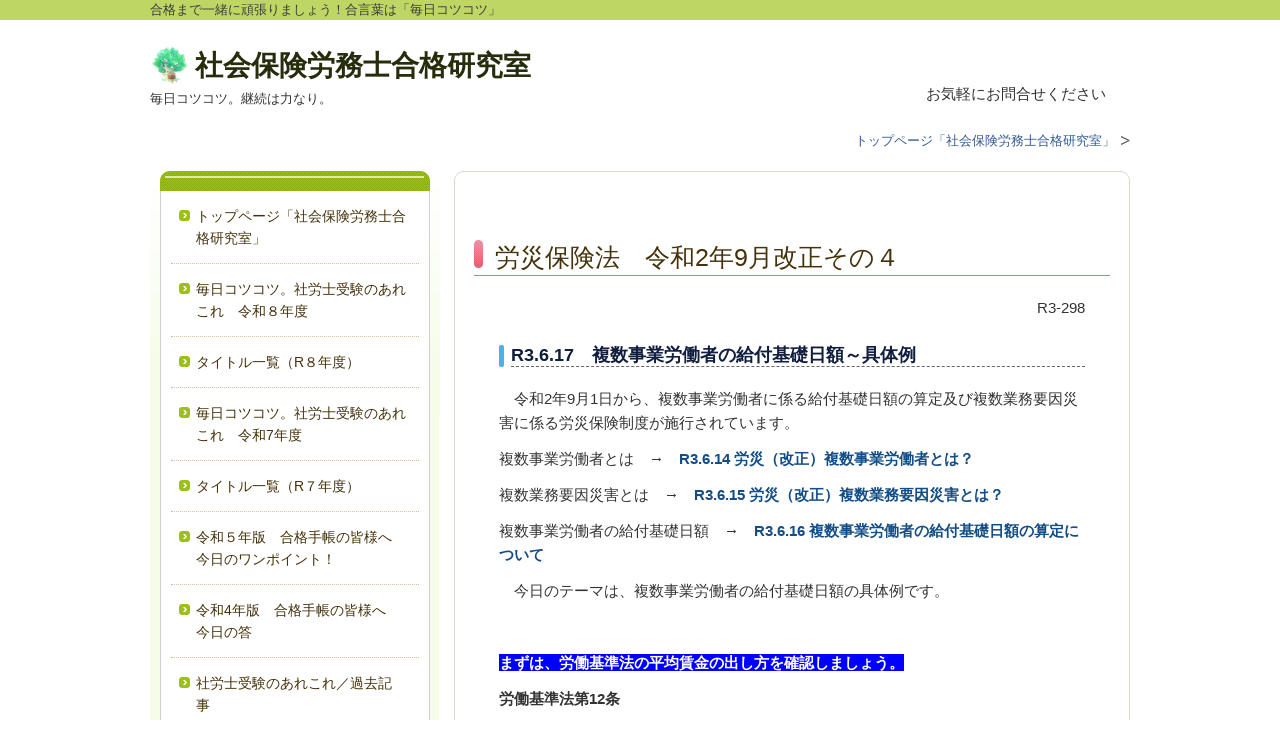

--- FILE ---
content_type: text/html; charset=utf-8
request_url: http://www.syarogo-itonao.jp/16238967811385
body_size: 16022
content:
<!DOCTYPE html>
<?ra-page image-convert="no" g="SP" ?>
<html lang="ja" prefix="og: http://ogp.me/ns#">
<head>
<meta charset="UTF-8" />
<meta property="og:site_name" content="社会保険労務士合格研究室" />
<meta property="og:type" content="article" />
<meta property="og:url" content="http://www.syarogo-itonao.jp/16238967811385" />
<link rel="canonical" href="http://www.syarogo-itonao.jp/16238967811385" />
<meta name="disparea" content="vga" />
<meta name="format-detection" content="telephone=no" />
<meta name="SKYPE_TOOLBAR" content="SKYPE_TOOLBAR_PARSER_COMPATIBLE" />
<title>R3.6.17　複数事業労働者の給付基礎日額～具体例 - 社会保険労務士合格研究室</title>
<link rel="stylesheet" type="text/css" href="/cms/_master/common/css/normalize.css" />
<link rel="stylesheet" type="text/css" href="/cms/_master/common/css/bhsystem.css" />
<link rel="stylesheet" type="text/css" href="/_master/theme/A1-3a3-L30_v10/pc/layout.css" />
<link rel="stylesheet" type="text/css" href="/_master/theme/A1-3a3-L30_v10/pc/mod.css" />
<script>
    (function() {
        var protocol = location.protocol;
        document.write('<script src="' + protocol + '//cdnjs.cloudflare.com/ajax/libs/modernizr/2.6.2/modernizr.min.js">\x3C/script>');
    }());
</script>
</head>
<body class="mod-body">
<div class="area-all">

<header class="area-header" data-cms-parts-group="">
<div class="area-header-inner">

</div>
<div class="area-header-inner2">
<div   data-parts-name="part-header-090_001 v7" class="ex-style_01A1 mod-parts-sitename ex-first-part"><div  class="mod-top-sitename"><p  class="mod-top-text-sitename">合格まで一緒に頑張りましょう！合言葉は「毎日コツコツ」</p></div><div  class="mod-3col-sitename"><div  class="mod-3col-inner"><div  class="mod-title-sitename"><p  class="mod-title-inner ex-first-child"><img  src="/_p/5467/images/pc/234ee282.png"  class="mod-title-logo"></p><div  class="mod-title-inner2"><p  class="mod-title-text-sitename ex-first-child"><a href="/">社会保険労務士合格研究室</a></p></div></div><p  class="mod-address-sitename">毎日コツコツ。継続は力なり。</p></div><div  class="mod-3col-inner3"><p  class="mod-hosoku2-sitename"><a href="/243347359">お気軽にお問合せください</a></p></div></div></div>
</div>
<div class="area-header-inner3">

</div>
<div class="area-header-inner4">
<div   data-parts-name="part-header-083 v5" class="ex-style_01A1 mod-part-topicpath-header"><div  class="mod-box-inner"><div   class="mod-set-topicpath-header"><div class="mod-topicpath" itemprop="itemListElement" itemscope itemtype="http://schema.org/ListItem"><a href="https://www.syarogo-itonao.jp/" itemprop="item"><span itemprop="name">トップページ「社会保険労務士合格研究室」</span></a><meta itemprop="position" content="1" /></div></div></div></div>
</div>
</header>


<div class="area-container">

<div class="area-main" data-cms-parts-group="">
<div class="area-main-inner">

</div>
<div class="area-main-inner2">
<div    data-parts-name="part-main-234 v8" class="mod-box3 ex-style_01C2 mod-margin3 ex-first-part"><div  class="mod-box-inner"><div  class="mod-box-inner2"><div       class="ex-first-child"><div class="step1 ex-first-child"><div  class="mod-box39 ex-first-child"><div  class="mod-h_3 ex-first-child"><i  class="mod-icon_1"></i><h3  class="mod-h">労災保険法　令和2年9月改正その４</h3></div><div  class="mod-rte15"><p style="text-align:right">R3-298</p></div></div><div  class="mod-box41"><div  class="mod-h_5_21 ex-first-child"><i  class="mod-icon_1"></i><div  class="mod-h_5-inner"><h5  class="mod-h">R3.6.17　複数事業労働者の給付基礎日額～具体例</h5></div></div><div  class="mod-rte17"><p>　令和2年9月1日から、複数事業労働者に係る給付基礎日額の算定及び複数業務要因災害に係る労災保険制度が施行されています。</p><p>複数事業労働者とは　→　<a href="/16236322558705"><strong>R3.6.14 労災（改正）複数事業労働者とは？</strong></a></p><p>複数業務要因災害とは　→　<a href="/16237231042427"><strong>R3.6.15 労災（改正）複数業務要因災害とは？</strong></a></p><p>複数事業労働者の給付基礎日額　→　<a href="/16238089890757"><strong>R3.6.16 複数事業労働者の給付基礎日額の算定について</strong></a></p><p>　今日のテーマは、複数事業労働者の給付基礎日額の具体例です。</p><p>&nbsp;</p><p><span style="color:#FFFFFF"><strong><span style="background-color:#0000FF">まずは、労働基準法の平均賃金の出し方を確認しましょう。</span></strong></span></p><p><strong>労働基準法第12条</strong></p><p>1．労働基準法で平均賃金とは、これを算定すべき事由の発生した日以前＜　A　＞か月間にその労働者に対し支払われた賃金の総額を、その期間の＜　B　＞で除した金額をいう。</p><p>　ただし、その金額は、次の各号の一によつて計算した金額を下ってはならない。</p><p>①　賃金が、労働した<strong>日若しくは時間</strong>によつて算定され、又は<strong>出来高払制その他の請負制</strong>によって定められた場合においては、賃金の総額をその期間中に＜　C　＞で除した金額の＜　D　＞</p><p>②　賃金の一部が、月、週その他一定の期間によつて定められた場合においては、その部分の総額をその期間の総日数で除した金額と①の金額の合算額</p><p>２．　１．の期間は、賃金締切日がある場合においては、直前の賃金締切日から起算する。</p><p>&nbsp;</p><p>&nbsp;</p><p>&nbsp;</p><p>&nbsp;</p><p>&nbsp;</p><p>&nbsp;</p><p>&nbsp;</p><p>&nbsp;</p><p>&nbsp;</p><p>&nbsp;</p><p><img alt="" class="mod-pictgram" src="/_master/material/lin_002_003/lin_002_003.gif"></p><p>【解答】</p><p>A　３</p><p>B　<span style="color:rgb(51, 51, 51)">総日数</span></p><p>C　<span style="color:rgb(51, 51, 51)">労働した日数</span></p><p><span style="color:rgb(51, 51, 51)">D　100分の60</span></p><p>＜原則＞</p><p>　算定事由発生日以前３か月間の賃金総額　÷&nbsp;　その期間の総日数（※就労日数ではなく、暦日数です）</p><p>＜最低保障額＞　時間額や日額、出来高給の場合</p><p><span style="color:rgb(51, 51, 51)">算定</span><span style="color:rgb(51, 51, 51)">事由発生日以前３か月間の</span><span style="color:rgb(51, 51, 51)">賃金</span><span style="color:rgb(51, 51, 51)">総額　÷　</span>労働日数　×　100分の60</p><p>&nbsp;</p><p>※注意点</p><p>　・算定事由発生日の前日から遡ります。</p><p>　・賃金締切日がある場合は、直前の賃金締切日から遡ります。</p><p>&nbsp;</p><p>&nbsp;</p><p><span style="color:#FFFFFF"><span style="background-color:rgb(0, 0, 0)"><strong>複数事業労働者の給付基礎日額の注意点</strong></span></span></p><p>＜労働基準法の平均賃金の最低保障について＞</p><p>・複数事業労働者の給付基礎日額相当額</p><p>　→　時給や日給制等の場合、<span style="color:rgb(51, 51, 51)">労基法の規定では、平均賃金の算定について最低保障の適用があります。しかし、労災保険法では、特例により、労基法の規定による最低保障は適用しない金額を給付基礎日額相当額とする、とされています。</span></p><p>（具体例）</p><p>A社とB社の2社で就業している場合</p><p>A社　→　月給15万円</p><p>B社　→　日給1万円で月9日勤務</p><p>直近3カ月の総日数は90日</p><p>■計算式■</p><p>A社　→　15万円×3か月÷90日　＝　5,000円</p><p>B社　→　1万円×9日×3か月÷90日　＝　3,000円※</p><p>給付基礎日額は、A社（5,000円）＋B社（3,000円）＝8,000円となります。</p><p>※B社は日給制なので、労働基準法では平均賃金の最低保障額が適用されます。</p><p>最低保障は、（10,000円×9日）×3か月÷（9日×3か月）×100分の60　＝　6,000円となります。しかし、労災則第９条第１項第４号に基づく給付基礎日額相当額の特例として、労基法第12 条第１項ただし書の規定（最低保障）の適用を受けないものとした場合の金額を、給付基礎日額相当額とすることになります。</p><p>&nbsp;</p><p>ちなみに・・・</p><p>　各事業場の「平均賃金の最低保障額」が「合算後の額」より高い場合</p><p>　→各事業の平均賃金の最低保障額のうち、最も高い額が給付基礎日額となります。</p><p>&nbsp;</p><p>参照：労災保険法第8条、則9条の２の２、令和2.8.21基発0821第２号</p></div></div><a href="/15974798447932"><div   class="mod-link13 ex-align-center"><p>社労士受験のあれこれ</p></div></a></div></div></div></div></div>
<div    data-parts-name="part-main-235 v8" class="ex-style_l1A1 mod-box3"><div  class="mod-box-inner"><div  class="mod-box-inner2"><div       class="ex-first-child"><div class="step1 ex-first-child"><div  class="mod-box41 ex-first-child"><div  class="mod-html ex-first-child"><iframe width="560" height="315" src="https://www.youtube.com/embed/k77NjY1pF2Q" title="YouTube video player" frameborder="0" allow="accelerometer; autoplay; clipboard-write; encrypted-media; gyroscope; picture-in-picture" allowfullscreen=""></iframe></div></div></div></div></div></div></div>
</div>
<div class="area-main-inner3">

</div>
<div class="area-main-inner4">

</div>
</div>

<div class="area-side-left" data-cms-parts-group="">
<div class="area-side-left-inner">
<div   data-parts-name="part-side-018 v8" class="ex-style_01A1 mod-side-menu-box ex-first-part"><div  class="mod-side-menu-box-inner"><div  class="mod-side-menu-box-inner2"><div  class="mod-side-menu-box-h ex-first-child"></div><div  class="mod-side-menu"><div class="mod-side-menu-list" data-cms-editable="sidemenu"><ul><li><span class="mod-side-menu-item "><a href="/">トップページ「社会保険労務士合格研究室」</a></span></li><li><span class="mod-side-menu-item "><a href="/17246406350538">毎日コツコツ。社労士受験のあれこれ　令和８年度</a></span></li><li><span class="mod-side-menu-item "><a href="/17246407626587">タイトル一覧（R８年度）</a></span></li><li><span class="mod-side-menu-item "><a href="/16929765758374">毎日コツコツ。社労士受験のあれこれ　令和7年度</a></span></li><li><span class="mod-side-menu-item "><a href="/16929767012526">タイトル一覧（R７年度）</a></span></li><li><span class="mod-side-menu-item "><a href="/16705048430402">令和５年版　合格手帳の皆様へ　今日のワンポイント！</a></span></li><li><span class="mod-side-menu-item "><a href="/16396564540952">令和4年版　合格手帳の皆様へ　今日の答</a></span></li><li><span class="mod-side-menu-item "><a href="/15770225848315">社労士受験のあれこれ／過去記事　</a></span></li><li><span class="mod-side-menu-item "><a href="/569367974">シャロゴ日記　日々のできごと</a></span></li><li><span class="mod-side-menu-item "><a href="/14608202095922">前月までのシャロゴ日記</a></span></li><li><span class="mod-side-menu-item "><span>研究室のご紹介</span></span><div class="mod-side-menu-list"><ul><li><span class="mod-side-menu-item "><a href="/275093959">当研究室の概要</a></span></li><li><span class="mod-side-menu-item "><a href="/184521419">代表者ごあいさつ</a></span></li></ul></div></li><li><span class="mod-side-menu-item "><a href="/243347359">お問合せ</a></span></li><li><span class="mod-side-menu-item "><a href="/14523008822744">労働基準法</a></span></li><li><span class="mod-side-menu-item "><a href="/14523009249294">労働安全衛生法</a></span></li><li><span class="mod-side-menu-item "><a href="/14523009272483">労働者災害補償保険法</a></span></li><li><span class="mod-side-menu-item "><a href="/14523009288857">雇用保険法</a></span></li><li><span class="mod-side-menu-item "><a href="/14523009353497">徴収法</a></span></li><li><span class="mod-side-menu-item "><a href="/14523009304706">健康保険法</a></span></li><li><span class="mod-side-menu-item "><a href="/14523009320220">国民年金法</a></span></li><li><span class="mod-side-menu-item "><a href="/14523009336495">厚生年金保険法</a></span></li><li><span class="mod-side-menu-item "><a href="/14523009370223">労務管理その他の労働に関する一般常識</a></span></li><li><span class="mod-side-menu-item "><a href="/14523009387443">社会保険に関する一般常識</a></span></li><li><span class="mod-side-menu-item "><a href="/14523009403966">その他</a></span></li></ul></div></div><div  class="mod-side-menu-box-b"></div></div></div></div>
<div    data-parts-name="part-side-027 v8" class="ex-style_01A1 mod-box50 mod-margin1"><div    class="ex-first-child"><div class="step1 ex-first-child"><div   class="mod-bnr31 ex-first-child"><a href="/243347359"><div  class="mod-bnr-inner"><p>お問合せはこちら</p></div></a></div></div></div></div>
</div>
<div class="area-side-left-inner2">

</div>
<div class="area-side-left-inner3">

</div>
<div class="area-side-left-inner4">

</div>
</div>

</div>


<footer class="area-footer" data-cms-parts-group="">
<div class="area-footer-inner">

</div>
<div class="area-footer-inner2">

</div>
<div class="area-footer-inner3">

</div>
<div class="area-footer-inner4">
<div   data-parts-name="part-footer-037_002 v7" class="ex-style_01A1 mod-set-company-footer ex-first-part"><div  class="mod-box-inner ex-first-child"><div  class="mod-box-footer ex-first-child"><div  class="mod-2col-footer"><div  class="mod-2col-inner"><div  class="mod-title-footer ex-first-child"><div  class="mod-title-inner2"><p  class="mod-title-inner4">社会保険労務士合格研究室</p></div></div><p  class="mod-text-title-footer">兵庫県西宮市</p></div><div  class="mod-2col-inner2"><div  class="mod-2col-table-footer ex-first-child"><div  class="mod-2col-inner"></div><div  class="mod-2col-inner2"><p   class="mod-text-kyocho-footer ex-first-child">お問合せはこちら</p><div    class="mod-bnr-footer"><a href="/243347359"><div  class="mod-bnr-inner"><p>お問合せはこちら</p></div></a></div></div></div></div></div></div></div></div>
<div   data-parts-name="part-footer-006 v7" class="ex-style_01A1 mod-box22"><div  class="mod-box-inner"><div  class="mod-box25"><p  class="mod-text17">(c)&nbsp;社会保険労務士合格研究室</p></div></div></div>
</div>
</footer>

</div>





<!-- Piwik -->
<script type="text/javascript">
var pkBaseURL = (("https:" == document.location.protocol) ? "https://stats.wms-analytics.net/" : "http://stats.wms-analytics.net/");
document.write(unescape("%3Cscript src='" + pkBaseURL + "piwik.js' type='text/javascript'%3E%3C/script%3E"));
</script><script type="text/javascript">
try {
var piwikTracker = Piwik.getTracker(pkBaseURL + "piwik.php", 20411);
piwikTracker.trackPageView();
piwikTracker.enableLinkTracking();
} catch( err ) {}
</script><noscript><p><img src="http://stats.wms-analytics.net/piwik.php?idsite=20411" style="border:0" alt="" /></p></noscript>
<!-- End Piwik Tracking Code -->


<script>
  (function() {
    var protocol = location.protocol;
    document.write('<script src="' + protocol + '//ajax.googleapis.com/ajax/libs/jquery/1.9.1/jquery.min.js">\x3C/script>');
  }());
</script>
<script src="/cms/_master/common/js/form.js"></script>
<script src="/cms/_master/common/js/pc.js"></script>
<script src="/cms/_master/common/js/pc2.js"></script>

</body>
</html>


--- FILE ---
content_type: text/css
request_url: http://www.syarogo-itonao.jp/_master/theme/A1-3a3-L30_v10/pc/mod.css
body_size: 20774
content:
@import url('mod-blessed12.css?z=1418121500815');
@import url('mod-blessed11.css?z=1418121500815');
@import url('mod-blessed10.css?z=1418121500815');
@import url('mod-blessed9.css?z=1418121500815');
@import url('mod-blessed8.css?z=1418121500815');
@import url('mod-blessed7.css?z=1418121500815');
@import url('mod-blessed6.css?z=1418121500815');
@import url('mod-blessed5.css?z=1418121500815');
@import url('mod-blessed4.css?z=1418121500815');
@import url('mod-blessed3.css?z=1418121500815');
@import url('mod-blessed2.css?z=1418121500815');
@import url('mod-blessed1.css?z=1418121500815');
.ex-style_01C3 .mod-set-h4-design .mod-h_4_ver2 .mod-h_4-inner3 a:visited,.ex-style_01C3 .mod-set-h4-design .mod-h_4_ver2 .mod-h_4-inner3 a:visited .mod-h{color:#fff}.ex-style_01C3 .mod-set-h4-design .mod-h_4_ver2 .mod-h_4-inner3 a:hover,.ex-style_01C3 .mod-set-h4-design .mod-h_4_ver2 .mod-h_4-inner3 a:hover .mod-h{color:#f2d028;text-decoration:none}.ex-style_01C2 .mod-set-h4-design .mod-h_4_ver2{width:100%;margin:30px 0 0 0;padding:0;text-align:center}.ex-style_01C2 .mod-set-h4-design .mod-h_4_ver2 .mod-h_4-inner2{font-size:16px;font-weight:normal;text-align:left;line-height:1.6;margin:3px 0 0 0;padding:0}.ex-style_01C2 .mod-set-h4-design .mod-h_4_ver2 .mod-h_4-inner3{-o-border-radius:5px;border-radius:5px;background-repeat:repeat;background-position:left top;margin:3px 0 0 0;padding:5px;overflow:hidden;width:586px}.ex-style_01C2 .mod-set-h4-design .mod-h_4_ver2 .mod-h{font-size:28px;font-weight:bold;text-align:left;line-height:1.2;max-height:none;word-break:break-all;margin:0;padding:9px 10px 5px}.ex-style_01C2 .mod-set-h4-design .mod-h_4_ver2 .mod-h_4-inner4{font-size:16px;font-weight:normal;text-align:left;line-height:1.6;margin:3px 0 0 0;padding:0}.ex-style_01C2 .mod-set-h4-design .mod-h_4_ver2 .mod-h_4-inner2,.ex-style_01C2 .mod-set-h4-design .mod-h_4_ver2 .mod-h_4-inner4{color:#444}.ex-style_01C2 .mod-set-h4-design .mod-h_4_ver2 .mod-h_4-inner3{background-image:url(img/_pat-item/copy/bg-b3-2-1.png);background-color:transparent}.ex-style_01C2 .mod-set-h4-design .mod-h_4_ver2 .mod-h_4-inner3 .mod-h{color:#fff;text-decoration:none}.ex-style_01C2 .mod-set-h4-design .mod-h_4_ver2 .mod-h_4-inner3 a,.ex-style_01C2 .mod-set-h4-design .mod-h_4_ver2 .mod-h_4-inner3 a .mod-h{color:#fff;text-decoration:none}.ex-style_01C2 .mod-set-h4-design .mod-h_4_ver2 .mod-h_4-inner3 a:visited,.ex-style_01C2 .mod-set-h4-design .mod-h_4_ver2 .mod-h_4-inner3 a:visited .mod-h{color:#fff}.ex-style_01C2 .mod-set-h4-design .mod-h_4_ver2 .mod-h_4-inner3 a:hover,.ex-style_01C2 .mod-set-h4-design .mod-h_4_ver2 .mod-h_4-inner3 a:hover .mod-h{color:#f2d028;text-decoration:none}.ex-style_01C1 .mod-set-h4-design .mod-h_4_ver2{width:100%;margin:30px 0 0 0;padding:0;text-align:center}.ex-style_01C1 .mod-set-h4-design .mod-h_4_ver2 .mod-h_4-inner2{font-size:16px;font-weight:normal;text-align:left;line-height:1.6;margin:3px 0 0 0;padding:0}.ex-style_01C1 .mod-set-h4-design .mod-h_4_ver2 .mod-h_4-inner3{-o-border-radius:5px;border-radius:5px;background-repeat:repeat;background-position:left top;margin:3px 0 0 0;padding:5px;overflow:hidden;width:586px}.ex-style_01C1 .mod-set-h4-design .mod-h_4_ver2 .mod-h{font-size:28px;font-weight:bold;text-align:left;line-height:1.2;max-height:none;word-break:break-all;margin:0;padding:9px 10px 5px}.ex-style_01C1 .mod-set-h4-design .mod-h_4_ver2 .mod-h_4-inner4{font-size:16px;font-weight:normal;text-align:left;line-height:1.6;margin:3px 0 0 0;padding:0}.ex-style_01C1 .mod-set-h4-design .mod-h_4_ver2 .mod-h_4-inner2,.ex-style_01C1 .mod-set-h4-design .mod-h_4_ver2 .mod-h_4-inner4{color:#5c4930}.ex-style_01C1 .mod-set-h4-design .mod-h_4_ver2 .mod-h_4-inner3{background-image:url(img/_pat-item/copy/bg-b3-3-1.png);background-color:transparent}.ex-style_01C1 .mod-set-h4-design .mod-h_4_ver2 .mod-h_4-inner3 .mod-h{color:#fff;text-decoration:none}.ex-style_01C1 .mod-set-h4-design .mod-h_4_ver2 .mod-h_4-inner3 a,.ex-style_01C1 .mod-set-h4-design .mod-h_4_ver2 .mod-h_4-inner3 a .mod-h{color:#fff;text-decoration:none}.ex-style_01C1 .mod-set-h4-design .mod-h_4_ver2 .mod-h_4-inner3 a:visited,.ex-style_01C1 .mod-set-h4-design .mod-h_4_ver2 .mod-h_4-inner3 a:visited .mod-h{color:#fff}.ex-style_01C1 .mod-set-h4-design .mod-h_4_ver2 .mod-h_4-inner3 a:hover,.ex-style_01C1 .mod-set-h4-design .mod-h_4_ver2 .mod-h_4-inner3 a:hover .mod-h{color:#f2d028;text-decoration:none}.mod-set-service-2col{width:100%;padding:0;margin:30px auto 0;-o-border-radius:3px 3px 0 0;border-radius:3px 3px 0 0}.mod-set-service-2col .mod-2col50{margin:25px 0 0 0}.mod-set-service-2col .mod-2col50>.mod-2col-inner{width:252px;float:left;margin:0}.mod-set-service-2col .mod-2col50>.mod-2col-inner2{width:252px;float:right;overflow:visible}.mod-set-service-2col>div{-o-border-radius:3px 3px 0 0;border-radius:3px 3px 0 0}.mod-set-service-2col>div>div{-o-border-radius:3px 3px 0 0;border-radius:3px 3px 0 0}.mod-set-service-2col>.mod-box-inner>.mod-box-inner2>.mod-h_4_ver2{display:block}.mod-set-service-2col>.mod-box-inner>.mod-box-inner2>.mod-h_4_ver2 .mod-h_4-inner3{margin:0}.mod-set-service-2col>.mod-box-inner>.mod-box-inner2>.mod-h_4_ver2 .mod-h{font-size:18px;font-weight:normal;text-align:left;line-height:1.3;margin:0}.mod-set-service-2col>.mod-box-inner>.mod-box-inner2>.mod-h_4_ver2 .mod-h_4-inner3{padding:2px 7px;background-repeat:repeat;background-position:left top}.mod-set-service-2col>.mod-box-inner>.mod-box-inner2>.mod-h_4_ver2 .mod-h{padding:0}.mod-set-service-2col>.mod-box-inner>.mod-box-inner2>.mod-h_4_ver2 .mod-h_4-inner,.mod-set-service-2col>.mod-box-inner>.mod-box-inner2>.mod-h_4_ver2:before{display:block}.mod-set-service-2col .mod-box_ver2{width:100%;padding:0 25px 30px;margin:30px auto 0}.ex-style_01A3 .mod-set-service-2col{border:1px solid #e95e71;background-color:#fff6f6}.ex-style_01A3 .mod-set-service-2col .mod-h_4_ver2 .mod-h_4-inner3{border:none;background-color:transparent;background-image:url(img/_pat-item/h4/bg-d-1.png)}.ex-style_01A3 .mod-set-service-2col .mod-h_4_ver2 .mod-h_4-inner3 .mod-h{color:#fff;text-decoration:none}.ex-style_01A3 .mod-set-service-2col .mod-h_4_ver2 .mod-h_4-inner3 a,.ex-style_01A3 .mod-set-service-2col .mod-h_4_ver2 .mod-h_4-inner3 a .mod-h{color:#fff;text-decoration:none}.ex-style_01A3 .mod-set-service-2col .mod-h_4_ver2 .mod-h_4-inner3 a:visited,.ex-style_01A3 .mod-set-service-2col .mod-h_4_ver2 .mod-h_4-inner3 a:visited .mod-h{color:#fff}.ex-style_01A3 .mod-set-service-2col .mod-h_4_ver2 .mod-h_4-inner3 a:hover,.ex-style_01A3 .mod-set-service-2col .mod-h_4_ver2 .mod-h_4-inner3 a:hover .mod-h{color:#f2d028;text-decoration:none}.ex-style_01A3 .mod-set-service-2col .mod-box_ver2{border:none;background-color:transparent;background-image:none}.ex-style_01A3 .mod-set-service-2col .mod-box_ver2>div{background-image:none}.ex-style_01A3 .mod-set-service-2col>.mod-box-inner>.mod-box-inner2>.mod-h_4_ver2{margin:0}.ex-style_01A3 .mod-set-service-2col>.mod-box-inner>.mod-box-inner2>.mod-h_4_ver2 .mod-h_4-inner3{-o-border-radius:0;border-radius:0}.ex-style_01A2 .mod-set-service-2col{border:1px solid #53b0e7;background-color:#ebf8ff}.ex-style_01A2 .mod-set-service-2col .mod-h_4_ver2 .mod-h_4-inner3{border:none;background-color:transparent;background-image:url(img/_pat-item/h4/bg-d-2.png)}.ex-style_01A2 .mod-set-service-2col .mod-h_4_ver2 .mod-h_4-inner3 .mod-h{color:#fff;text-decoration:none}.ex-style_01A2 .mod-set-service-2col .mod-h_4_ver2 .mod-h_4-inner3 a,.ex-style_01A2 .mod-set-service-2col .mod-h_4_ver2 .mod-h_4-inner3 a .mod-h{color:#fff;text-decoration:none}.ex-style_01A2 .mod-set-service-2col .mod-h_4_ver2 .mod-h_4-inner3 a:visited,.ex-style_01A2 .mod-set-service-2col .mod-h_4_ver2 .mod-h_4-inner3 a:visited .mod-h{color:#fff}.ex-style_01A2 .mod-set-service-2col .mod-h_4_ver2 .mod-h_4-inner3 a:hover,.ex-style_01A2 .mod-set-service-2col .mod-h_4_ver2 .mod-h_4-inner3 a:hover .mod-h{color:#f2d028;text-decoration:none}.ex-style_01A2 .mod-set-service-2col .mod-box_ver2{border:none;background-color:transparent;background-image:none}.ex-style_01A2 .mod-set-service-2col .mod-box_ver2>div{background-image:none}.ex-style_01A2 .mod-set-service-2col>.mod-box-inner>.mod-box-inner2>.mod-h_4_ver2{margin:0}.ex-style_01A2 .mod-set-service-2col>.mod-box-inner>.mod-box-inner2>.mod-h_4_ver2 .mod-h_4-inner3{-o-border-radius:0;border-radius:0}.ex-style_01A1 .mod-set-service-2col{border:1px solid #669319;background-color:#f6fce8}.ex-style_01A1 .mod-set-service-2col .mod-h_4_ver2 .mod-h_4-inner3{border:none;background-color:transparent;background-image:url(img/_pat-item/h4/bg-d-3.png)}.ex-style_01A1 .mod-set-service-2col .mod-h_4_ver2 .mod-h_4-inner3 .mod-h{color:#fff;text-decoration:none}.ex-style_01A1 .mod-set-service-2col .mod-h_4_ver2 .mod-h_4-inner3 a,.ex-style_01A1 .mod-set-service-2col .mod-h_4_ver2 .mod-h_4-inner3 a .mod-h{color:#fff;text-decoration:none}.ex-style_01A1 .mod-set-service-2col .mod-h_4_ver2 .mod-h_4-inner3 a:visited,.ex-style_01A1 .mod-set-service-2col .mod-h_4_ver2 .mod-h_4-inner3 a:visited .mod-h{color:#fff}.ex-style_01A1 .mod-set-service-2col .mod-h_4_ver2 .mod-h_4-inner3 a:hover,.ex-style_01A1 .mod-set-service-2col .mod-h_4_ver2 .mod-h_4-inner3 a:hover .mod-h{color:#f2d028;text-decoration:none}.ex-style_01A1 .mod-set-service-2col .mod-box_ver2{border:none;background-color:transparent;background-image:none}.ex-style_01A1 .mod-set-service-2col .mod-box_ver2>div{background-image:none}.ex-style_01A1 .mod-set-service-2col>.mod-box-inner>.mod-box-inner2>.mod-h_4_ver2{margin:0}.ex-style_01A1 .mod-set-service-2col>.mod-box-inner>.mod-box-inner2>.mod-h_4_ver2 .mod-h_4-inner3{-o-border-radius:0;border-radius:0}.ex-style_01B3 .mod-set-service-2col{border:1px solid #ed8898;background-color:#fff6f6}.ex-style_01B3 .mod-set-service-2col .mod-h_4_ver2 .mod-h_4-inner3{border:none;background-color:#ed8898;background-image:none}.ex-style_01B3 .mod-set-service-2col .mod-h_4_ver2 .mod-h_4-inner3 .mod-h{color:#fff;text-decoration:none}.ex-style_01B3 .mod-set-service-2col .mod-h_4_ver2 .mod-h_4-inner3 a,.ex-style_01B3 .mod-set-service-2col .mod-h_4_ver2 .mod-h_4-inner3 a .mod-h{color:#fff;text-decoration:none}.ex-style_01B3 .mod-set-service-2col .mod-h_4_ver2 .mod-h_4-inner3 a:visited,.ex-style_01B3 .mod-set-service-2col .mod-h_4_ver2 .mod-h_4-inner3 a:visited .mod-h{color:#fff}.ex-style_01B3 .mod-set-service-2col .mod-h_4_ver2 .mod-h_4-inner3 a:hover,.ex-style_01B3 .mod-set-service-2col .mod-h_4_ver2 .mod-h_4-inner3 a:hover .mod-h{color:#f2d028;text-decoration:none}.ex-style_01B3 .mod-set-service-2col .mod-box_ver2{border:none;background-color:transparent;background-image:none}.ex-style_01B3 .mod-set-service-2col .mod-box_ver2>div{background-image:none}.ex-style_01B3 .mod-set-service-2col>.mod-box-inner>.mod-box-inner2>.mod-h_4_ver2{margin:0}.ex-style_01B3 .mod-set-service-2col>.mod-box-inner>.mod-box-inner2>.mod-h_4_ver2 .mod-h_4-inner3{-o-border-radius:0;border-radius:0}.ex-style_01B2 .mod-set-service-2col{border:1px solid #53b5e9;background-color:#ebf8ff}.ex-style_01B2 .mod-set-service-2col .mod-h_4_ver2 .mod-h_4-inner3{border:none;background-color:#54b5e8;background-image:none}.ex-style_01B2 .mod-set-service-2col .mod-h_4_ver2 .mod-h_4-inner3 .mod-h{color:#fff;text-decoration:none}.ex-style_01B2 .mod-set-service-2col .mod-h_4_ver2 .mod-h_4-inner3 a,.ex-style_01B2 .mod-set-service-2col .mod-h_4_ver2 .mod-h_4-inner3 a .mod-h{color:#fff;text-decoration:none}.ex-style_01B2 .mod-set-service-2col .mod-h_4_ver2 .mod-h_4-inner3 a:visited,.ex-style_01B2 .mod-set-service-2col .mod-h_4_ver2 .mod-h_4-inner3 a:visited .mod-h{color:#fff}.ex-style_01B2 .mod-set-service-2col .mod-h_4_ver2 .mod-h_4-inner3 a:hover,.ex-style_01B2 .mod-set-service-2col .mod-h_4_ver2 .mod-h_4-inner3 a:hover .mod-h{color:#f2d028;text-decoration:none}.ex-style_01B2 .mod-set-service-2col .mod-box_ver2{border:none;background-color:transparent;background-image:none}.ex-style_01B2 .mod-set-service-2col .mod-box_ver2>div{background-image:none}.ex-style_01B2 .mod-set-service-2col>.mod-box-inner>.mod-box-inner2>.mod-h_4_ver2{margin:0}.ex-style_01B2 .mod-set-service-2col>.mod-box-inner>.mod-box-inner2>.mod-h_4_ver2 .mod-h_4-inner3{-o-border-radius:0;border-radius:0}.ex-style_01B1 .mod-set-service-2col{border:1px solid #a3bf51;background-color:#f6fce8}.ex-style_01B1 .mod-set-service-2col .mod-h_4_ver2 .mod-h_4-inner3{border:none;background-color:#9bba38;background-image:none}.ex-style_01B1 .mod-set-service-2col .mod-h_4_ver2 .mod-h_4-inner3 .mod-h{color:#fff;text-decoration:none}.ex-style_01B1 .mod-set-service-2col .mod-h_4_ver2 .mod-h_4-inner3 a,.ex-style_01B1 .mod-set-service-2col .mod-h_4_ver2 .mod-h_4-inner3 a .mod-h{color:#fff;text-decoration:none}.ex-style_01B1 .mod-set-service-2col .mod-h_4_ver2 .mod-h_4-inner3 a:visited,.ex-style_01B1 .mod-set-service-2col .mod-h_4_ver2 .mod-h_4-inner3 a:visited .mod-h{color:#fff}.ex-style_01B1 .mod-set-service-2col .mod-h_4_ver2 .mod-h_4-inner3 a:hover,.ex-style_01B1 .mod-set-service-2col .mod-h_4_ver2 .mod-h_4-inner3 a:hover .mod-h{color:#f2d028;text-decoration:none}.ex-style_01B1 .mod-set-service-2col .mod-box_ver2{border:none;background-color:transparent;background-image:none}.ex-style_01B1 .mod-set-service-2col .mod-box_ver2>div{background-image:none}.ex-style_01B1 .mod-set-service-2col>.mod-box-inner>.mod-box-inner2>.mod-h_4_ver2{margin:0}.ex-style_01B1 .mod-set-service-2col>.mod-box-inner>.mod-box-inner2>.mod-h_4_ver2 .mod-h_4-inner3{-o-border-radius:0;border-radius:0}.ex-style_01C3 .mod-set-service-2col{border:1px solid #e15263;background-color:#fff6f6}.ex-style_01C3 .mod-set-service-2col .mod-h_4_ver2 .mod-h_4-inner3{border:none;background-color:transparent;background-image:url("img/_pat-item/h4/bg-a-15.png")}.ex-style_01C3 .mod-set-service-2col .mod-h_4_ver2 .mod-h_4-inner3 .mod-h{color:#fff;text-decoration:none}.ex-style_01C3 .mod-set-service-2col .mod-h_4_ver2 .mod-h_4-inner3 a,.ex-style_01C3 .mod-set-service-2col .mod-h_4_ver2 .mod-h_4-inner3 a .mod-h{color:#fff;text-decoration:none}.ex-style_01C3 .mod-set-service-2col .mod-h_4_ver2 .mod-h_4-inner3 a:visited,.ex-style_01C3 .mod-set-service-2col .mod-h_4_ver2 .mod-h_4-inner3 a:visited .mod-h{color:#fff}.ex-style_01C3 .mod-set-service-2col .mod-h_4_ver2 .mod-h_4-inner3 a:hover,.ex-style_01C3 .mod-set-service-2col .mod-h_4_ver2 .mod-h_4-inner3 a:hover .mod-h{color:#f2d028;text-decoration:none}.ex-style_01C3 .mod-set-service-2col .mod-box_ver2{border:none;background-color:transparent;background-image:none}.ex-style_01C3 .mod-set-service-2col .mod-box_ver2>div{background-image:none}.ex-style_01C3 .mod-set-service-2col>.mod-box-inner>.mod-box-inner2>.mod-h_4_ver2{margin:0}.ex-style_01C3 .mod-set-service-2col>.mod-box-inner>.mod-box-inner2>.mod-h_4_ver2 .mod-h_4-inner3{-o-border-radius:0;border-radius:0}.ex-style_01C2 .mod-set-service-2col{border:1px solid #53b5e9;background-color:#ebf8ff}.ex-style_01C2 .mod-set-service-2col .mod-h_4_ver2 .mod-h_4-inner3{border:none;background-color:transparent;background-image:url("img/_pat-item/h4/bg-a-16.png")}.ex-style_01C2 .mod-set-service-2col .mod-h_4_ver2 .mod-h_4-inner3 .mod-h{color:#fff;text-decoration:none}.ex-style_01C2 .mod-set-service-2col .mod-h_4_ver2 .mod-h_4-inner3 a,.ex-style_01C2 .mod-set-service-2col .mod-h_4_ver2 .mod-h_4-inner3 a .mod-h{color:#fff;text-decoration:none}.ex-style_01C2 .mod-set-service-2col .mod-h_4_ver2 .mod-h_4-inner3 a:visited,.ex-style_01C2 .mod-set-service-2col .mod-h_4_ver2 .mod-h_4-inner3 a:visited .mod-h{color:#fff}.ex-style_01C2 .mod-set-service-2col .mod-h_4_ver2 .mod-h_4-inner3 a:hover,.ex-style_01C2 .mod-set-service-2col .mod-h_4_ver2 .mod-h_4-inner3 a:hover .mod-h{color:#f2d028;text-decoration:none}.ex-style_01C2 .mod-set-service-2col .mod-box_ver2{border:none;background-color:transparent;background-image:none}.ex-style_01C2 .mod-set-service-2col .mod-box_ver2>div{background-image:none}.ex-style_01C2 .mod-set-service-2col>.mod-box-inner>.mod-box-inner2>.mod-h_4_ver2{margin:0}.ex-style_01C2 .mod-set-service-2col>.mod-box-inner>.mod-box-inner2>.mod-h_4_ver2 .mod-h_4-inner3{-o-border-radius:0;border-radius:0}.ex-style_01C1 .mod-set-service-2col{border:1px solid #a3bf51;background-color:#f6fce8}.ex-style_01C1 .mod-set-service-2col .mod-h_4_ver2 .mod-h_4-inner3{border:none;background-color:transparent;background-image:url("img/_pat-item/h4/bg-a-17.png")}.ex-style_01C1 .mod-set-service-2col .mod-h_4_ver2 .mod-h_4-inner3 .mod-h{color:#fff;text-decoration:none}.ex-style_01C1 .mod-set-service-2col .mod-h_4_ver2 .mod-h_4-inner3 a,.ex-style_01C1 .mod-set-service-2col .mod-h_4_ver2 .mod-h_4-inner3 a .mod-h{color:#fff;text-decoration:none}.ex-style_01C1 .mod-set-service-2col .mod-h_4_ver2 .mod-h_4-inner3 a:visited,.ex-style_01C1 .mod-set-service-2col .mod-h_4_ver2 .mod-h_4-inner3 a:visited .mod-h{color:#fff}.ex-style_01C1 .mod-set-service-2col .mod-h_4_ver2 .mod-h_4-inner3 a:hover,.ex-style_01C1 .mod-set-service-2col .mod-h_4_ver2 .mod-h_4-inner3 a:hover .mod-h{color:#f2d028;text-decoration:none}.ex-style_01C1 .mod-set-service-2col .mod-box_ver2{border:none;background-color:transparent;background-image:none}.ex-style_01C1 .mod-set-service-2col .mod-box_ver2>div{background-image:none}.ex-style_01C1 .mod-set-service-2col>.mod-box-inner>.mod-box-inner2>.mod-h_4_ver2{margin:0}.ex-style_01C1 .mod-set-service-2col>.mod-box-inner>.mod-box-inner2>.mod-h_4_ver2 .mod-h_4-inner3{-o-border-radius:0;border-radius:0}.mod-set-tsuyomi .mod-2col-in1 .mod-table_ver2 table{font-size:13px}.ex-imgFloat .mod-set-tsuyomi .mod-2col-in1 .mod-table_ver2 table{font-size:15px}.mod-set-tsuyomi .mod-h_4_ver2{width:auto}.mod-set-tsuyomi .mod-h_4_ver2 i{background-position:left center;background-repeat:no-repeat}.mod-set-tsuyomi .mod-h_4_ver2 .mod-h_4-inner{min-width:30px}.mod-set-tsuyomi .mod-h_4_ver2 .mod-h_4-inner2,.mod-set-tsuyomi .mod-h_4_ver2 .mod-h_4-inner4{margin:0}.mod-set-tsuyomi .mod-h_4_ver2 .mod-h_4-inner3{margin:0}.mod-set-tsuyomi .mod-h_4_ver2 .mod-h{font-size:18px;font-weight:bold;text-align:left;line-height:1.2;margin:0;padding:0}.mod-set-tsuyomi .mod-h_4_ver2 .mod-h_4-inner3.ex-first-child .mod-h{font-size:24px}.mod-set-tsuyomi .mod-h_4_ver2 .mod-h_4-inner{width:auto;padding:0}.mod-set-tsuyomi .mod-h_4_ver2 .mod-h_4-inner2,.mod-set-tsuyomi .mod-h_4_ver2 .mod-h_4-inner4{padding:0}.mod-set-tsuyomi .mod-h_4_ver2 .mod-h_4-inner3{-o-border-radius:0;border-radius:0;padding:0;background-repeat:no-repeat;background-position:left top}.mod-set-tsuyomi .mod-2col-in1 .mod-h_4_ver2 .mod-h_4-inner3.ex-first-child .mod-h{font-size:22px}.ex-style_01A3 .mod-set-tsuyomi .mod-h_4_ver2{min-height:58px}.ex-style_01A3 .mod-set-tsuyomi .mod-h_4_ver2 .mod-h_4-inner2,.ex-style_01A3 .mod-set-tsuyomi .mod-h_4_ver2 .mod-h_4-inner4{color:#775e3e}.ex-style_01A3 .mod-set-tsuyomi .mod-h_4_ver2 .mod-h_4-inner3{border:none;background-color:transparent;background-image:none}.ex-style_01A3 .mod-set-tsuyomi .mod-h_4_ver2 .mod-h_4-inner3 .mod-h{color:#45320b;text-decoration:none}.ex-style_01A3 .mod-set-tsuyomi .mod-h_4_ver2 .mod-h_4-inner3 a,.ex-style_01A3 .mod-set-tsuyomi .mod-h_4_ver2 .mod-h_4-inner3 a .mod-h{color:#45320b;text-decoration:none}.ex-style_01A3 .mod-set-tsuyomi .mod-h_4_ver2 .mod-h_4-inner3 a:visited,.ex-style_01A3 .mod-set-tsuyomi .mod-h_4_ver2 .mod-h_4-inner3 a:visited .mod-h{color:#45320b}.ex-style_01A3 .mod-set-tsuyomi .mod-h_4_ver2 .mod-h_4-inner3 a:hover,.ex-style_01A3 .mod-set-tsuyomi .mod-h_4_ver2 .mod-h_4-inner3 a:hover .mod-h{color:#f2d028;text-decoration:none}.ex-style_01A3 .mod-set-tsuyomi .mod-h_4_ver2 i{width:67px;min-width:67px;height:58px}.ex-style_01A3 .mod-set-tsuyomi .mod-h_4_ver2.step1 i{background-image:url("img/_pat-item/h4-ico/fs/ico-fv1a1.png")}.ex-style_01A3 .mod-set-tsuyomi .mod-h_4_ver2.step2 i{background-image:url("img/_pat-item/h4-ico/fs/ico-fv1a2.png")}.ex-style_01A3 .mod-set-tsuyomi .mod-h_4_ver2.step3 i{background-image:url("img/_pat-item/h4-ico/fs/ico-fv1a3.png")}.ex-style_01A3 .mod-set-tsuyomi .mod-h_4_ver2.step4 i{background-image:url("img/_pat-item/h4-ico/fs/ico-fv1a4.png")}.ex-style_01A3 .mod-set-tsuyomi .mod-h_4_ver2.step5 i{background-image:url("img/_pat-item/h4-ico/fs/ico-fv1a5.png")}.ex-style_01A3 .mod-set-tsuyomi .mod-h_4_ver2.step6 i{background-image:url("img/_pat-item/h4-ico/fs/ico-fv1a6.png")}.ex-style_01A3 .mod-set-tsuyomi .mod-h_4_ver2.step7 i{background-image:url("img/_pat-item/h4-ico/fs/ico-fv1a7.png")}.ex-style_01A3 .mod-set-tsuyomi .mod-h_4_ver2.step8 i{background-image:url("img/_pat-item/h4-ico/fs/ico-fv1a8.png")}.ex-style_01A3 .mod-set-tsuyomi .mod-h_4_ver2.step9 i{background-image:url("img/_pat-item/h4-ico/fs/ico-fv1a9.png")}.ex-style_01A3 .mod-set-tsuyomi .mod-h_4_ver2.step10 i{background-image:url("img/_pat-item/h4-ico/fs/ico-fv1a10.png")}.ex-style_01A2 .mod-set-tsuyomi .mod-h_4_ver2{min-height:58px}.ex-style_01A2 .mod-set-tsuyomi .mod-h_4_ver2 .mod-h_4-inner2,.ex-style_01A2 .mod-set-tsuyomi .mod-h_4_ver2 .mod-h_4-inner4{color:#666}.ex-style_01A2 .mod-set-tsuyomi .mod-h_4_ver2 .mod-h_4-inner3{border:none;background-color:transparent;background-image:none}.ex-style_01A2 .mod-set-tsuyomi .mod-h_4_ver2 .mod-h_4-inner3 .mod-h{color:#45320b;text-decoration:none}.ex-style_01A2 .mod-set-tsuyomi .mod-h_4_ver2 .mod-h_4-inner3 a,.ex-style_01A2 .mod-set-tsuyomi .mod-h_4_ver2 .mod-h_4-inner3 a .mod-h{color:#45320b;text-decoration:none}.ex-style_01A2 .mod-set-tsuyomi .mod-h_4_ver2 .mod-h_4-inner3 a:visited,.ex-style_01A2 .mod-set-tsuyomi .mod-h_4_ver2 .mod-h_4-inner3 a:visited .mod-h{color:#45320b}.ex-style_01A2 .mod-set-tsuyomi .mod-h_4_ver2 .mod-h_4-inner3 a:hover,.ex-style_01A2 .mod-set-tsuyomi .mod-h_4_ver2 .mod-h_4-inner3 a:hover .mod-h{color:#f2d028;text-decoration:none}.ex-style_01A2 .mod-set-tsuyomi .mod-h_4_ver2 i{width:67px;min-width:67px;height:58px}.ex-style_01A2 .mod-set-tsuyomi .mod-h_4_ver2.step1 i{background-image:url("img/_pat-item/h4-ico/fs/ico-fv1b1.png")}.ex-style_01A2 .mod-set-tsuyomi .mod-h_4_ver2.step2 i{background-image:url("img/_pat-item/h4-ico/fs/ico-fv1b2.png")}.ex-style_01A2 .mod-set-tsuyomi .mod-h_4_ver2.step3 i{background-image:url("img/_pat-item/h4-ico/fs/ico-fv1b3.png")}.ex-style_01A2 .mod-set-tsuyomi .mod-h_4_ver2.step4 i{background-image:url("img/_pat-item/h4-ico/fs/ico-fv1b4.png")}.ex-style_01A2 .mod-set-tsuyomi .mod-h_4_ver2.step5 i{background-image:url("img/_pat-item/h4-ico/fs/ico-fv1b5.png")}.ex-style_01A2 .mod-set-tsuyomi .mod-h_4_ver2.step6 i{background-image:url("img/_pat-item/h4-ico/fs/ico-fv1b6.png")}.ex-style_01A2 .mod-set-tsuyomi .mod-h_4_ver2.step7 i{background-image:url("img/_pat-item/h4-ico/fs/ico-fv1b7.png")}.ex-style_01A2 .mod-set-tsuyomi .mod-h_4_ver2.step8 i{background-image:url("img/_pat-item/h4-ico/fs/ico-fv1b8.png")}.ex-style_01A2 .mod-set-tsuyomi .mod-h_4_ver2.step9 i{background-image:url("img/_pat-item/h4-ico/fs/ico-fv1b9.png")}.ex-style_01A2 .mod-set-tsuyomi .mod-h_4_ver2.step10 i{background-image:url("img/_pat-item/h4-ico/fs/ico-fv1b10.png")}.ex-style_01A1 .mod-set-tsuyomi .mod-h_4_ver2{min-height:58px}.ex-style_01A1 .mod-set-tsuyomi .mod-h_4_ver2 .mod-h_4-inner2,.ex-style_01A1 .mod-set-tsuyomi .mod-h_4_ver2 .mod-h_4-inner4{color:#5c4930}.ex-style_01A1 .mod-set-tsuyomi .mod-h_4_ver2 .mod-h_4-inner3{border:none;background-color:transparent;background-image:none}.ex-style_01A1 .mod-set-tsuyomi .mod-h_4_ver2 .mod-h_4-inner3 .mod-h{color:#45320b;text-decoration:none}.ex-style_01A1 .mod-set-tsuyomi .mod-h_4_ver2 .mod-h_4-inner3 a,.ex-style_01A1 .mod-set-tsuyomi .mod-h_4_ver2 .mod-h_4-inner3 a .mod-h{color:#45320b;text-decoration:none}.ex-style_01A1 .mod-set-tsuyomi .mod-h_4_ver2 .mod-h_4-inner3 a:visited,.ex-style_01A1 .mod-set-tsuyomi .mod-h_4_ver2 .mod-h_4-inner3 a:visited .mod-h{color:#45320b}.ex-style_01A1 .mod-set-tsuyomi .mod-h_4_ver2 .mod-h_4-inner3 a:hover,.ex-style_01A1 .mod-set-tsuyomi .mod-h_4_ver2 .mod-h_4-inner3 a:hover .mod-h{color:#f2d028;text-decoration:none}.ex-style_01A1 .mod-set-tsuyomi .mod-h_4_ver2 i{width:67px;min-width:67px;height:58px}.ex-style_01A1 .mod-set-tsuyomi .mod-h_4_ver2.step1 i{background-image:url("img/_pat-item/h4-ico/fs/ico-fv1c1.png")}.ex-style_01A1 .mod-set-tsuyomi .mod-h_4_ver2.step2 i{background-image:url("img/_pat-item/h4-ico/fs/ico-fv1c2.png")}.ex-style_01A1 .mod-set-tsuyomi .mod-h_4_ver2.step3 i{background-image:url("img/_pat-item/h4-ico/fs/ico-fv1c3.png")}.ex-style_01A1 .mod-set-tsuyomi .mod-h_4_ver2.step4 i{background-image:url("img/_pat-item/h4-ico/fs/ico-fv1c4.png")}.ex-style_01A1 .mod-set-tsuyomi .mod-h_4_ver2.step5 i{background-image:url("img/_pat-item/h4-ico/fs/ico-fv1c5.png")}.ex-style_01A1 .mod-set-tsuyomi .mod-h_4_ver2.step6 i{background-image:url("img/_pat-item/h4-ico/fs/ico-fv1c6.png")}.ex-style_01A1 .mod-set-tsuyomi .mod-h_4_ver2.step7 i{background-image:url("img/_pat-item/h4-ico/fs/ico-fv1c7.png")}.ex-style_01A1 .mod-set-tsuyomi .mod-h_4_ver2.step8 i{background-image:url("img/_pat-item/h4-ico/fs/ico-fv1c8.png")}.ex-style_01A1 .mod-set-tsuyomi .mod-h_4_ver2.step9 i{background-image:url("img/_pat-item/h4-ico/fs/ico-fv1c9.png")}.ex-style_01A1 .mod-set-tsuyomi .mod-h_4_ver2.step10 i{background-image:url("img/_pat-item/h4-ico/fs/ico-fv1c10.png")}.ex-style_01B3 .mod-set-tsuyomi .mod-h_4_ver2{min-height:58px}.ex-style_01B3 .mod-set-tsuyomi .mod-h_4_ver2 .mod-h_4-inner2,.ex-style_01B3 .mod-set-tsuyomi .mod-h_4_ver2 .mod-h_4-inner4{color:#4c3e2c}.ex-style_01B3 .mod-set-tsuyomi .mod-h_4_ver2 .mod-h_4-inner3{border:none;background-color:transparent;background-image:none}.ex-style_01B3 .mod-set-tsuyomi .mod-h_4_ver2 .mod-h_4-inner3 .mod-h{color:#45320b;text-decoration:none}.ex-style_01B3 .mod-set-tsuyomi .mod-h_4_ver2 .mod-h_4-inner3 a,.ex-style_01B3 .mod-set-tsuyomi .mod-h_4_ver2 .mod-h_4-inner3 a .mod-h{color:#45320b;text-decoration:none}.ex-style_01B3 .mod-set-tsuyomi .mod-h_4_ver2 .mod-h_4-inner3 a:visited,.ex-style_01B3 .mod-set-tsuyomi .mod-h_4_ver2 .mod-h_4-inner3 a:visited .mod-h{color:#45320b}.ex-style_01B3 .mod-set-tsuyomi .mod-h_4_ver2 .mod-h_4-inner3 a:hover,.ex-style_01B3 .mod-set-tsuyomi .mod-h_4_ver2 .mod-h_4-inner3 a:hover .mod-h{color:#f2d028;text-decoration:none}.ex-style_01B3 .mod-set-tsuyomi .mod-h_4_ver2 i{width:67px;min-width:67px;height:58px}.ex-style_01B3 .mod-set-tsuyomi .mod-h_4_ver2.step1 i{background-image:url("img/_pat-item/h4-ico/fs/ico-fv1d1.png")}.ex-style_01B3 .mod-set-tsuyomi .mod-h_4_ver2.step2 i{background-image:url("img/_pat-item/h4-ico/fs/ico-fv1d2.png")}.ex-style_01B3 .mod-set-tsuyomi .mod-h_4_ver2.step3 i{background-image:url("img/_pat-item/h4-ico/fs/ico-fv1d3.png")}.ex-style_01B3 .mod-set-tsuyomi .mod-h_4_ver2.step4 i{background-image:url("img/_pat-item/h4-ico/fs/ico-fv1d4.png")}.ex-style_01B3 .mod-set-tsuyomi .mod-h_4_ver2.step5 i{background-image:url("img/_pat-item/h4-ico/fs/ico-fv1d5.png")}.ex-style_01B3 .mod-set-tsuyomi .mod-h_4_ver2.step6 i{background-image:url("img/_pat-item/h4-ico/fs/ico-fv1d6.png")}.ex-style_01B3 .mod-set-tsuyomi .mod-h_4_ver2.step7 i{background-image:url("img/_pat-item/h4-ico/fs/ico-fv1d7.png")}.ex-style_01B3 .mod-set-tsuyomi .mod-h_4_ver2.step8 i{background-image:url("img/_pat-item/h4-ico/fs/ico-fv1d8.png")}.ex-style_01B3 .mod-set-tsuyomi .mod-h_4_ver2.step9 i{background-image:url("img/_pat-item/h4-ico/fs/ico-fv1d9.png")}.ex-style_01B3 .mod-set-tsuyomi .mod-h_4_ver2.step10 i{background-image:url("img/_pat-item/h4-ico/fs/ico-fv1d10.png")}.ex-style_01B2 .mod-set-tsuyomi .mod-h_4_ver2{min-height:58px}.ex-style_01B2 .mod-set-tsuyomi .mod-h_4_ver2 .mod-h_4-inner2,.ex-style_01B2 .mod-set-tsuyomi .mod-h_4_ver2 .mod-h_4-inner4{color:#4c3e2c}.ex-style_01B2 .mod-set-tsuyomi .mod-h_4_ver2 .mod-h_4-inner3{border:none;background-color:transparent;background-image:none}.ex-style_01B2 .mod-set-tsuyomi .mod-h_4_ver2 .mod-h_4-inner3 .mod-h{color:#45320b;text-decoration:none}.ex-style_01B2 .mod-set-tsuyomi .mod-h_4_ver2 .mod-h_4-inner3 a,.ex-style_01B2 .mod-set-tsuyomi .mod-h_4_ver2 .mod-h_4-inner3 a .mod-h{color:#45320b;text-decoration:none}.ex-style_01B2 .mod-set-tsuyomi .mod-h_4_ver2 .mod-h_4-inner3 a:visited,.ex-style_01B2 .mod-set-tsuyomi .mod-h_4_ver2 .mod-h_4-inner3 a:visited .mod-h{color:#45320b}.ex-style_01B2 .mod-set-tsuyomi .mod-h_4_ver2 .mod-h_4-inner3 a:hover,.ex-style_01B2 .mod-set-tsuyomi .mod-h_4_ver2 .mod-h_4-inner3 a:hover .mod-h{color:#f2d028;text-decoration:none}.ex-style_01B2 .mod-set-tsuyomi .mod-h_4_ver2 i{width:67px;min-width:67px;height:58px}.ex-style_01B2 .mod-set-tsuyomi .mod-h_4_ver2.step1 i{background-image:url("img/_pat-item/h4-ico/fs/ico-fv1e1.png")}.ex-style_01B2 .mod-set-tsuyomi .mod-h_4_ver2.step2 i{background-image:url("img/_pat-item/h4-ico/fs/ico-fv1e2.png")}.ex-style_01B2 .mod-set-tsuyomi .mod-h_4_ver2.step3 i{background-image:url("img/_pat-item/h4-ico/fs/ico-fv1e3.png")}.ex-style_01B2 .mod-set-tsuyomi .mod-h_4_ver2.step4 i{background-image:url("img/_pat-item/h4-ico/fs/ico-fv1e4.png")}.ex-style_01B2 .mod-set-tsuyomi .mod-h_4_ver2.step5 i{background-image:url("img/_pat-item/h4-ico/fs/ico-fv1e5.png")}.ex-style_01B2 .mod-set-tsuyomi .mod-h_4_ver2.step6 i{background-image:url("img/_pat-item/h4-ico/fs/ico-fv1e6.png")}.ex-style_01B2 .mod-set-tsuyomi .mod-h_4_ver2.step7 i{background-image:url("img/_pat-item/h4-ico/fs/ico-fv1e7.png")}.ex-style_01B2 .mod-set-tsuyomi .mod-h_4_ver2.step8 i{background-image:url("img/_pat-item/h4-ico/fs/ico-fv1e8.png")}.ex-style_01B2 .mod-set-tsuyomi .mod-h_4_ver2.step9 i{background-image:url("img/_pat-item/h4-ico/fs/ico-fv1e9.png")}.ex-style_01B2 .mod-set-tsuyomi .mod-h_4_ver2.step10 i{background-image:url("img/_pat-item/h4-ico/fs/ico-fv1e10.png")}.ex-style_01B1 .mod-set-tsuyomi .mod-h_4_ver2{min-height:58px}.ex-style_01B1 .mod-set-tsuyomi .mod-h_4_ver2 .mod-h_4-inner2,.ex-style_01B1 .mod-set-tsuyomi .mod-h_4_ver2 .mod-h_4-inner4{color:#4c3e2c}.ex-style_01B1 .mod-set-tsuyomi .mod-h_4_ver2 .mod-h_4-inner3{border:none;background-color:transparent;background-image:none}.ex-style_01B1 .mod-set-tsuyomi .mod-h_4_ver2 .mod-h_4-inner3 .mod-h{color:#45320b;text-decoration:none}.ex-style_01B1 .mod-set-tsuyomi .mod-h_4_ver2 .mod-h_4-inner3 a,.ex-style_01B1 .mod-set-tsuyomi .mod-h_4_ver2 .mod-h_4-inner3 a .mod-h{color:#45320b;text-decoration:none}.ex-style_01B1 .mod-set-tsuyomi .mod-h_4_ver2 .mod-h_4-inner3 a:visited,.ex-style_01B1 .mod-set-tsuyomi .mod-h_4_ver2 .mod-h_4-inner3 a:visited .mod-h{color:#45320b}.ex-style_01B1 .mod-set-tsuyomi .mod-h_4_ver2 .mod-h_4-inner3 a:hover,.ex-style_01B1 .mod-set-tsuyomi .mod-h_4_ver2 .mod-h_4-inner3 a:hover .mod-h{color:#f2d028;text-decoration:none}.ex-style_01B1 .mod-set-tsuyomi .mod-h_4_ver2 i{width:67px;min-width:67px;height:58px}.ex-style_01B1 .mod-set-tsuyomi .mod-h_4_ver2.step1 i{background-image:url("img/_pat-item/h4-ico/fs/ico-fv1f1.png")}.ex-style_01B1 .mod-set-tsuyomi .mod-h_4_ver2.step2 i{background-image:url("img/_pat-item/h4-ico/fs/ico-fv1f2.png")}.ex-style_01B1 .mod-set-tsuyomi .mod-h_4_ver2.step3 i{background-image:url("img/_pat-item/h4-ico/fs/ico-fv1f3.png")}.ex-style_01B1 .mod-set-tsuyomi .mod-h_4_ver2.step4 i{background-image:url("img/_pat-item/h4-ico/fs/ico-fv1f4.png")}.ex-style_01B1 .mod-set-tsuyomi .mod-h_4_ver2.step5 i{background-image:url("img/_pat-item/h4-ico/fs/ico-fv1f5.png")}.ex-style_01B1 .mod-set-tsuyomi .mod-h_4_ver2.step6 i{background-image:url("img/_pat-item/h4-ico/fs/ico-fv1f6.png")}.ex-style_01B1 .mod-set-tsuyomi .mod-h_4_ver2.step7 i{background-image:url("img/_pat-item/h4-ico/fs/ico-fv1f7.png")}.ex-style_01B1 .mod-set-tsuyomi .mod-h_4_ver2.step8 i{background-image:url("img/_pat-item/h4-ico/fs/ico-fv1f8.png")}.ex-style_01B1 .mod-set-tsuyomi .mod-h_4_ver2.step9 i{background-image:url("img/_pat-item/h4-ico/fs/ico-fv1f9.png")}.ex-style_01B1 .mod-set-tsuyomi .mod-h_4_ver2.step10 i{background-image:url("img/_pat-item/h4-ico/fs/ico-fv1f10.png")}.ex-style_01C3 .mod-set-tsuyomi .mod-h_4_ver2{min-height:58px}.ex-style_01C3 .mod-set-tsuyomi .mod-h_4_ver2 .mod-h_4-inner2,.ex-style_01C3 .mod-set-tsuyomi .mod-h_4_ver2 .mod-h_4-inner4{color:#775e3e}.ex-style_01C3 .mod-set-tsuyomi .mod-h_4_ver2 .mod-h_4-inner3{border:none;background-color:transparent;background-image:none}.ex-style_01C3 .mod-set-tsuyomi .mod-h_4_ver2 .mod-h_4-inner3 .mod-h{color:#45320b;text-decoration:none}.ex-style_01C3 .mod-set-tsuyomi .mod-h_4_ver2 .mod-h_4-inner3 a,.ex-style_01C3 .mod-set-tsuyomi .mod-h_4_ver2 .mod-h_4-inner3 a .mod-h{color:#45320b;text-decoration:none}.ex-style_01C3 .mod-set-tsuyomi .mod-h_4_ver2 .mod-h_4-inner3 a:visited,.ex-style_01C3 .mod-set-tsuyomi .mod-h_4_ver2 .mod-h_4-inner3 a:visited .mod-h{color:#45320b}.ex-style_01C3 .mod-set-tsuyomi .mod-h_4_ver2 .mod-h_4-inner3 a:hover,.ex-style_01C3 .mod-set-tsuyomi .mod-h_4_ver2 .mod-h_4-inner3 a:hover .mod-h{color:#f2d028;text-decoration:none}.ex-style_01C3 .mod-set-tsuyomi .mod-h_4_ver2 i{width:67px;min-width:67px;height:58px}.ex-style_01C3 .mod-set-tsuyomi .mod-h_4_ver2.step1 i{background-image:url("img/_pat-item/h4-ico/fs/ico-fv2a1.png")}.ex-style_01C3 .mod-set-tsuyomi .mod-h_4_ver2.step2 i{background-image:url("img/_pat-item/h4-ico/fs/ico-fv2a2.png")}.ex-style_01C3 .mod-set-tsuyomi .mod-h_4_ver2.step3 i{background-image:url("img/_pat-item/h4-ico/fs/ico-fv2a3.png")}.ex-style_01C3 .mod-set-tsuyomi .mod-h_4_ver2.step4 i{background-image:url("img/_pat-item/h4-ico/fs/ico-fv2a4.png")}.ex-style_01C3 .mod-set-tsuyomi .mod-h_4_ver2.step5 i{background-image:url("img/_pat-item/h4-ico/fs/ico-fv2a5.png")}.ex-style_01C3 .mod-set-tsuyomi .mod-h_4_ver2.step6 i{background-image:url("img/_pat-item/h4-ico/fs/ico-fv2a6.png")}.ex-style_01C3 .mod-set-tsuyomi .mod-h_4_ver2.step7 i{background-image:url("img/_pat-item/h4-ico/fs/ico-fv2a7.png")}.ex-style_01C3 .mod-set-tsuyomi .mod-h_4_ver2.step8 i{background-image:url("img/_pat-item/h4-ico/fs/ico-fv2a8.png")}.ex-style_01C3 .mod-set-tsuyomi .mod-h_4_ver2.step9 i{background-image:url("img/_pat-item/h4-ico/fs/ico-fv2a9.png")}.ex-style_01C3 .mod-set-tsuyomi .mod-h_4_ver2.step10 i{background-image:url("img/_pat-item/h4-ico/fs/ico-fv2a10.png")}.ex-style_01C2 .mod-set-tsuyomi .mod-h_4_ver2{min-height:58px}.ex-style_01C2 .mod-set-tsuyomi .mod-h_4_ver2 .mod-h_4-inner2,.ex-style_01C2 .mod-set-tsuyomi .mod-h_4_ver2 .mod-h_4-inner4{color:#444}.ex-style_01C2 .mod-set-tsuyomi .mod-h_4_ver2 .mod-h_4-inner3{border:none;background-color:transparent;background-image:none}.ex-style_01C2 .mod-set-tsuyomi .mod-h_4_ver2 .mod-h_4-inner3 .mod-h{color:#222;text-decoration:none}.ex-style_01C2 .mod-set-tsuyomi .mod-h_4_ver2 .mod-h_4-inner3 a,.ex-style_01C2 .mod-set-tsuyomi .mod-h_4_ver2 .mod-h_4-inner3 a .mod-h{color:#222;text-decoration:none}.ex-style_01C2 .mod-set-tsuyomi .mod-h_4_ver2 .mod-h_4-inner3 a:visited,.ex-style_01C2 .mod-set-tsuyomi .mod-h_4_ver2 .mod-h_4-inner3 a:visited .mod-h{color:#222}.ex-style_01C2 .mod-set-tsuyomi .mod-h_4_ver2 .mod-h_4-inner3 a:hover,.ex-style_01C2 .mod-set-tsuyomi .mod-h_4_ver2 .mod-h_4-inner3 a:hover .mod-h{color:#f2d028;text-decoration:none}.ex-style_01C2 .mod-set-tsuyomi .mod-h_4_ver2 i{width:67px;min-width:67px;height:58px}.ex-style_01C2 .mod-set-tsuyomi .mod-h_4_ver2.step1 i{background-image:url("img/_pat-item/h4-ico/fs/ico-fv2b1.png")}.ex-style_01C2 .mod-set-tsuyomi .mod-h_4_ver2.step2 i{background-image:url("img/_pat-item/h4-ico/fs/ico-fv2b2.png")}.ex-style_01C2 .mod-set-tsuyomi .mod-h_4_ver2.step3 i{background-image:url("img/_pat-item/h4-ico/fs/ico-fv2b3.png")}.ex-style_01C2 .mod-set-tsuyomi .mod-h_4_ver2.step4 i{background-image:url("img/_pat-item/h4-ico/fs/ico-fv2b4.png")}.ex-style_01C2 .mod-set-tsuyomi .mod-h_4_ver2.step5 i{background-image:url("img/_pat-item/h4-ico/fs/ico-fv2b5.png")}.ex-style_01C2 .mod-set-tsuyomi .mod-h_4_ver2.step6 i{background-image:url("img/_pat-item/h4-ico/fs/ico-fv2b6.png")}.ex-style_01C2 .mod-set-tsuyomi .mod-h_4_ver2.step7 i{background-image:url("img/_pat-item/h4-ico/fs/ico-fv2b7.png")}.ex-style_01C2 .mod-set-tsuyomi .mod-h_4_ver2.step8 i{background-image:url("img/_pat-item/h4-ico/fs/ico-fv2b8.png")}.ex-style_01C2 .mod-set-tsuyomi .mod-h_4_ver2.step9 i{background-image:url("img/_pat-item/h4-ico/fs/ico-fv2b9.png")}.ex-style_01C2 .mod-set-tsuyomi .mod-h_4_ver2.step10 i{background-image:url("img/_pat-item/h4-ico/fs/ico-fv2b10.png")}.ex-style_01C1 .mod-set-tsuyomi .mod-h_4_ver2{min-height:58px}.ex-style_01C1 .mod-set-tsuyomi .mod-h_4_ver2 .mod-h_4-inner2,.ex-style_01C1 .mod-set-tsuyomi .mod-h_4_ver2 .mod-h_4-inner4{color:#5c4930}.ex-style_01C1 .mod-set-tsuyomi .mod-h_4_ver2 .mod-h_4-inner3{border:none;background-color:transparent;background-image:none}.ex-style_01C1 .mod-set-tsuyomi .mod-h_4_ver2 .mod-h_4-inner3 .mod-h{color:#45320b;text-decoration:none}.ex-style_01C1 .mod-set-tsuyomi .mod-h_4_ver2 .mod-h_4-inner3 a,.ex-style_01C1 .mod-set-tsuyomi .mod-h_4_ver2 .mod-h_4-inner3 a .mod-h{color:#45320b;text-decoration:none}.ex-style_01C1 .mod-set-tsuyomi .mod-h_4_ver2 .mod-h_4-inner3 a:visited,.ex-style_01C1 .mod-set-tsuyomi .mod-h_4_ver2 .mod-h_4-inner3 a:visited .mod-h{color:#45320b}.ex-style_01C1 .mod-set-tsuyomi .mod-h_4_ver2 .mod-h_4-inner3 a:hover,.ex-style_01C1 .mod-set-tsuyomi .mod-h_4_ver2 .mod-h_4-inner3 a:hover .mod-h{color:#f2d028;text-decoration:none}.ex-style_01C1 .mod-set-tsuyomi .mod-h_4_ver2 i{width:67px;min-width:67px;height:58px}.ex-style_01C1 .mod-set-tsuyomi .mod-h_4_ver2.step1 i{background-image:url("img/_pat-item/h4-ico/fs/ico-fv2c1.png")}.ex-style_01C1 .mod-set-tsuyomi .mod-h_4_ver2.step2 i{background-image:url("img/_pat-item/h4-ico/fs/ico-fv2c2.png")}.ex-style_01C1 .mod-set-tsuyomi .mod-h_4_ver2.step3 i{background-image:url("img/_pat-item/h4-ico/fs/ico-fv2c3.png")}.ex-style_01C1 .mod-set-tsuyomi .mod-h_4_ver2.step4 i{background-image:url("img/_pat-item/h4-ico/fs/ico-fv2c4.png")}.ex-style_01C1 .mod-set-tsuyomi .mod-h_4_ver2.step5 i{background-image:url("img/_pat-item/h4-ico/fs/ico-fv2c5.png")}.ex-style_01C1 .mod-set-tsuyomi .mod-h_4_ver2.step6 i{background-image:url("img/_pat-item/h4-ico/fs/ico-fv2c6.png")}.ex-style_01C1 .mod-set-tsuyomi .mod-h_4_ver2.step7 i{background-image:url("img/_pat-item/h4-ico/fs/ico-fv2c7.png")}.ex-style_01C1 .mod-set-tsuyomi .mod-h_4_ver2.step8 i{background-image:url("img/_pat-item/h4-ico/fs/ico-fv2c8.png")}.ex-style_01C1 .mod-set-tsuyomi .mod-h_4_ver2.step9 i{background-image:url("img/_pat-item/h4-ico/fs/ico-fv2c9.png")}.ex-style_01C1 .mod-set-tsuyomi .mod-h_4_ver2.step10 i{background-image:url("img/_pat-item/h4-ico/fs/ico-fv2c10.png")}.mod-set-door{width:586px;padding:45px 0 0;background-position:left top;margin:30px auto 0;background-repeat:no-repeat}.mod-set-door .mod-set-step{margin-top:40px}.mod-set-door .mod-2col50-in2 .mod-2col-wrap .mod-2col-wrap2>.mod-2col-inner{width:233px}.mod-set-door .mod-2col50-in2 .mod-2col-wrap .mod-2col-wrap2>.mod-2col-inner2{width:233px;margin-left:40px}.mod-set-door>div{padding:0 0 34px;background-position:left bottom}.mod-set-door>div>div{overflow:hidden;padding:0 40px 12px;background-position:left top}.mod-set-door>div{margin:0 0 0}.mod-set-door>div>div{margin:0 0 0}.mod-set-door>div{background-repeat:no-repeat}.mod-set-door>div>div{background-repeat:repeat-y}.ex-style_01A3 .mod-set-door,.ex-style_01B3 .mod-set-door,.ex-style_01C3 .mod-set-door{background-image:url(img/_pat-item/waku/bg-h-19-1_30.png)}.ex-style_01A3 .mod-set-door>div,.ex-style_01B3 .mod-set-door>div,.ex-style_01C3 .mod-set-door>div{background-image:url(img/_pat-item/waku/bg-h-19-3_30.png)}.ex-style_01A3 .mod-set-door>div>div,.ex-style_01B3 .mod-set-door>div>div,.ex-style_01C3 .mod-set-door>div>div{background-image:url(img/_pat-item/waku/bg-h-19-2_30.png)}.ex-style_01A2 .mod-set-door,.ex-style_01B2 .mod-set-door,.ex-style_01C2 .mod-set-door{background-image:url(img/_pat-item/waku/bg-h-20-1_30.png)}.ex-style_01A2 .mod-set-door>div,.ex-style_01B2 .mod-set-door>div,.ex-style_01C2 .mod-set-door>div{background-image:url(img/_pat-item/waku/bg-h-19-3_30.png)}.ex-style_01A2 .mod-set-door>div>div,.ex-style_01B2 .mod-set-door>div>div,.ex-style_01C2 .mod-set-door>div>div{background-image:url(img/_pat-item/waku/bg-h-19-2_30.png)}.ex-style_01A1 .mod-set-door,.ex-style_01B1 .mod-set-door,.ex-style_01C1 .mod-set-door{background-image:url(img/_pat-item/waku/bg-h-21-1_30.png)}.ex-style_01A1 .mod-set-door>div,.ex-style_01B1 .mod-set-door>div,.ex-style_01C1 .mod-set-door>div{background-image:url(img/_pat-item/waku/bg-h-19-3_30.png)}.ex-style_01A1 .mod-set-door>div>div,.ex-style_01B1 .mod-set-door>div>div,.ex-style_01C1 .mod-set-door>div>div{background-image:url(img/_pat-item/waku/bg-h-19-2_30.png)}.mod-set-door .mod-bnr-pic{margin-top:0;padding:0;-o-border-radius:3px;border-radius:3px;background-position:left top;background-repeat:repeat-x;min-height:60px;max-height:68px;width:100%}.mod-set-door .mod-bnr-pic a{color:#fff;text-decoration:none}.mod-set-door .mod-bnr-pic a:visited{color:#fff}.mod-set-door .mod-bnr-pic a:hover{color:#fff;text-decoration:none}.mod-set-door .mod-bnr-pic .mod-bnr-inner{margin:0;padding:0}.mod-set-door .mod-bnr-pic p{font-size:16px;font-weight:normal;text-align:left;line-height:1.2;margin:0;word-break:break-all}.mod-set-door .mod-bnr-pic p a{color:#fff;text-decoration:none}.mod-set-door .mod-bnr-pic p a:visited{color:#fff}.mod-set-door .mod-bnr-pic p a:hover{color:#fff;text-decoration:none}.mod-set-door .mod-bnr-pic:hover p{text-decoration:none}.mod-set-door .mod-bnr-pic .mod-bnr-inner{-o-border-radius:3px;border-radius:3px;display:table}.mod-set-door .mod-bnr-pic .mod-bnr-inner2{display:table-cell;vertical-align:middle;background-repeat:no-repeat}.mod-set-door .mod-bnr-pic .mod-bnr-inner3{display:table-cell;vertical-align:middle;background-repeat:no-repeat}.mod-set-door .mod-bnr-pic .mod-bnr-inner{min-height:58px;width:100%}.mod-set-door .mod-bnr-pic .mod-bnr-inner:before,.mod-set-door .mod-bnr-pic .mod-bnr-inner x:-moz-any-link{display:block;min-height:50px;width:0;content:""}.mod-set-door .mod-bnr-pic .mod-bnr-inner2{max-width:50px}.mod-set-door .mod-bnr-pic .mod-bnr-inner3{width:100%}.mod-set-door .mod-bnr-pic img{max-height:50px;max-width:50px}.mod-set-door .mod-bnr-pic .mod-bnr-inner2{padding:0;background-position:left top}.mod-set-door .mod-bnr-pic .mod-bnr-inner3{padding:3px 0 0 10px;background-position:left top}.ex-style_01A3 .mod-set-door .mod-bnr-pic,.ex-style_01B3 .mod-set-door .mod-bnr-pic,.ex-style_01C3 .mod-set-door .mod-bnr-pic{border:1px solid #b3e3ff;background-color:#d3e5f7;background-image:url("img/_pat-item/bnr/bg-k-10-1.png")}.ex-style_01A3 .mod-set-door .mod-bnr-pic .mod-bnr-inner,.ex-style_01B3 .mod-set-door .mod-bnr-pic .mod-bnr-inner,.ex-style_01C3 .mod-set-door .mod-bnr-pic .mod-bnr-inner{padding:3px;border:none;color:#2c437e}.ex-style_01A3 .mod-set-door .mod-bnr-pic .mod-bnr-inner2,.ex-style_01B3 .mod-set-door .mod-bnr-pic .mod-bnr-inner2,.ex-style_01C3 .mod-set-door .mod-bnr-pic .mod-bnr-inner2{background-image:none}.ex-style_01A3 .mod-set-door .mod-bnr-pic .mod-bnr-inner3,.ex-style_01B3 .mod-set-door .mod-bnr-pic .mod-bnr-inner3,.ex-style_01C3 .mod-set-door .mod-bnr-pic .mod-bnr-inner3{background-image:none}.ex-style_01A3 .mod-set-door .mod-bnr-pic .mod-bnr-inner3 a,.ex-style_01B3 .mod-set-door .mod-bnr-pic .mod-bnr-inner3 a,.ex-style_01C3 .mod-set-door .mod-bnr-pic .mod-bnr-inner3 a{color:#2c437e}.ex-style_01A3 .mod-set-door .mod-bnr-pic .mod-bnr-inner3 a:hover,.ex-style_01B3 .mod-set-door .mod-bnr-pic .mod-bnr-inner3 a:hover,.ex-style_01C3 .mod-set-door .mod-bnr-pic .mod-bnr-inner3 a:hover{color:#2c437e}.ex-style_01A2 .mod-set-door .mod-bnr-pic,.ex-style_01B2 .mod-set-door .mod-bnr-pic,.ex-style_01C2 .mod-set-door .mod-bnr-pic{border:1px solid #ffb3b3;background-color:#ffd8df;background-image:url("img/_pat-item/bnr/bg-k-11-1.png")}.ex-style_01A2 .mod-set-door .mod-bnr-pic .mod-bnr-inner,.ex-style_01B2 .mod-set-door .mod-bnr-pic .mod-bnr-inner,.ex-style_01C2 .mod-set-door .mod-bnr-pic .mod-bnr-inner{padding:3px;border:none;color:#9a0821}.ex-style_01A2 .mod-set-door .mod-bnr-pic .mod-bnr-inner2,.ex-style_01B2 .mod-set-door .mod-bnr-pic .mod-bnr-inner2,.ex-style_01C2 .mod-set-door .mod-bnr-pic .mod-bnr-inner2{background-image:none}.ex-style_01A2 .mod-set-door .mod-bnr-pic .mod-bnr-inner3,.ex-style_01B2 .mod-set-door .mod-bnr-pic .mod-bnr-inner3,.ex-style_01C2 .mod-set-door .mod-bnr-pic .mod-bnr-inner3{background-image:none}.ex-style_01A2 .mod-set-door .mod-bnr-pic .mod-bnr-inner3 a,.ex-style_01B2 .mod-set-door .mod-bnr-pic .mod-bnr-inner3 a,.ex-style_01C2 .mod-set-door .mod-bnr-pic .mod-bnr-inner3 a{color:#9a0821}.ex-style_01A2 .mod-set-door .mod-bnr-pic .mod-bnr-inner3 a:hover,.ex-style_01B2 .mod-set-door .mod-bnr-pic .mod-bnr-inner3 a:hover,.ex-style_01C2 .mod-set-door .mod-bnr-pic .mod-bnr-inner3 a:hover{color:#9a0821}.ex-style_01A1 .mod-set-door .mod-bnr-pic,.ex-style_01B1 .mod-set-door .mod-bnr-pic,.ex-style_01C1 .mod-set-door .mod-bnr-pic{border:1px solid #ffb3b3;background-color:#ffc3cd;background-image:url("img/_pat-item/bnr/bg-k-12-1.png")}.ex-style_01A1 .mod-set-door .mod-bnr-pic .mod-bnr-inner,.ex-style_01B1 .mod-set-door .mod-bnr-pic .mod-bnr-inner,.ex-style_01C1 .mod-set-door .mod-bnr-pic .mod-bnr-inner{padding:3px;border:none;color:#9a0821}.ex-style_01A1 .mod-set-door .mod-bnr-pic .mod-bnr-inner2,.ex-style_01B1 .mod-set-door .mod-bnr-pic .mod-bnr-inner2,.ex-style_01C1 .mod-set-door .mod-bnr-pic .mod-bnr-inner2{background-image:none}.ex-style_01A1 .mod-set-door .mod-bnr-pic .mod-bnr-inner3,.ex-style_01B1 .mod-set-door .mod-bnr-pic .mod-bnr-inner3,.ex-style_01C1 .mod-set-door .mod-bnr-pic .mod-bnr-inner3{background-image:none}.ex-style_01A1 .mod-set-door .mod-bnr-pic .mod-bnr-inner3 a,.ex-style_01B1 .mod-set-door .mod-bnr-pic .mod-bnr-inner3 a,.ex-style_01C1 .mod-set-door .mod-bnr-pic .mod-bnr-inner3 a{color:#9a0821}.ex-style_01A1 .mod-set-door .mod-bnr-pic .mod-bnr-inner3 a:hover,.ex-style_01B1 .mod-set-door .mod-bnr-pic .mod-bnr-inner3 a:hover,.ex-style_01C1 .mod-set-door .mod-bnr-pic .mod-bnr-inner3 a:hover{color:#9a0821}.mod-set-door .mod-h_4_ver2 .mod-h_4-inner3{margin:0}.mod-set-door .mod-h_4_ver2 .mod-h{font-size:18px;font-weight:normal;text-align:left;line-height:1.3;margin:0}.ex-style_01A3 .mod-set-door .mod-h_4_ver2 .mod-h_4-inner3{padding:2px 7px;background-repeat:repeat-x;background-position:left top}.ex-style_01A3 .mod-set-door .mod-h_4_ver2 .mod-h{padding:0}.ex-style_01A3 .mod-set-door .mod-h_4_ver2 .mod-h_4-inner3{border:none;background-color:#e95e71;background-image:url(img/_pat-item/h4/bg-a-1.png)}.ex-style_01A3 .mod-set-door .mod-h_4_ver2 .mod-h_4-inner3 .mod-h{color:#fff;text-decoration:none}.ex-style_01A3 .mod-set-door .mod-h_4_ver2 .mod-h_4-inner3 a,.ex-style_01A3 .mod-set-door .mod-h_4_ver2 .mod-h_4-inner3 a .mod-h{color:#fff;text-decoration:none}.ex-style_01A3 .mod-set-door .mod-h_4_ver2 .mod-h_4-inner3 a:visited,.ex-style_01A3 .mod-set-door .mod-h_4_ver2 .mod-h_4-inner3 a:visited .mod-h{color:#fff}.ex-style_01A3 .mod-set-door .mod-h_4_ver2 .mod-h_4-inner3 a:hover,.ex-style_01A3 .mod-set-door .mod-h_4_ver2 .mod-h_4-inner3 a:hover .mod-h{color:#f2d028;text-decoration:none}.ex-style_01A2 .mod-set-door .mod-h_4_ver2 .mod-h_4-inner3{padding:2px 7px;background-repeat:repeat-x;background-position:left top}.ex-style_01A2 .mod-set-door .mod-h_4_ver2 .mod-h{padding:0}.ex-style_01A2 .mod-set-door .mod-h_4_ver2 .mod-h_4-inner3{border:none;background-color:#6fc6f5;background-image:url(img/_pat-item/h4/bg-a-2.png)}.ex-style_01A2 .mod-set-door .mod-h_4_ver2 .mod-h_4-inner3 .mod-h{color:#fff;text-decoration:none}.ex-style_01A2 .mod-set-door .mod-h_4_ver2 .mod-h_4-inner3 a,.ex-style_01A2 .mod-set-door .mod-h_4_ver2 .mod-h_4-inner3 a .mod-h{color:#fff;text-decoration:none}.ex-style_01A2 .mod-set-door .mod-h_4_ver2 .mod-h_4-inner3 a:visited,.ex-style_01A2 .mod-set-door .mod-h_4_ver2 .mod-h_4-inner3 a:visited .mod-h{color:#fff}.ex-style_01A2 .mod-set-door .mod-h_4_ver2 .mod-h_4-inner3 a:hover,.ex-style_01A2 .mod-set-door .mod-h_4_ver2 .mod-h_4-inner3 a:hover .mod-h{color:#f2d028;text-decoration:none}.ex-style_01A1 .mod-set-door .mod-h_4_ver2 .mod-h_4-inner3{padding:2px 7px;background-repeat:repeat-x;background-position:left top}.ex-style_01A1 .mod-set-door .mod-h_4_ver2 .mod-h{padding:0}.ex-style_01A1 .mod-set-door .mod-h_4_ver2 .mod-h_4-inner3{border:none;background-color:#4c6e13;background-image:url(img/_pat-item/h4/bg-a-3.png)}.ex-style_01A1 .mod-set-door .mod-h_4_ver2 .mod-h_4-inner3 .mod-h{color:#fff;text-decoration:none}.ex-style_01A1 .mod-set-door .mod-h_4_ver2 .mod-h_4-inner3 a,.ex-style_01A1 .mod-set-door .mod-h_4_ver2 .mod-h_4-inner3 a .mod-h{color:#fff;text-decoration:none}.ex-style_01A1 .mod-set-door .mod-h_4_ver2 .mod-h_4-inner3 a:visited,.ex-style_01A1 .mod-set-door .mod-h_4_ver2 .mod-h_4-inner3 a:visited .mod-h{color:#fff}.ex-style_01A1 .mod-set-door .mod-h_4_ver2 .mod-h_4-inner3 a:hover,.ex-style_01A1 .mod-set-door .mod-h_4_ver2 .mod-h_4-inner3 a:hover .mod-h{color:#f2d028;text-decoration:none}.ex-style_01B3 .mod-set-door .mod-h_4_ver2 .mod-h_4-inner3{padding:2px 7px;background-repeat:repeat-x;background-position:left top}.ex-style_01B3 .mod-set-door .mod-h_4_ver2 .mod-h{padding:0}.ex-style_01B3 .mod-set-door .mod-h_4_ver2 .mod-h_4-inner3{border:none;background-color:#ed8898;background-image:none}.ex-style_01B3 .mod-set-door .mod-h_4_ver2 .mod-h_4-inner3 .mod-h{color:#fff;text-decoration:none}.ex-style_01B3 .mod-set-door .mod-h_4_ver2 .mod-h_4-inner3 a,.ex-style_01B3 .mod-set-door .mod-h_4_ver2 .mod-h_4-inner3 a .mod-h{color:#fff;text-decoration:none}.ex-style_01B3 .mod-set-door .mod-h_4_ver2 .mod-h_4-inner3 a:visited,.ex-style_01B3 .mod-set-door .mod-h_4_ver2 .mod-h_4-inner3 a:visited .mod-h{color:#fff}.ex-style_01B3 .mod-set-door .mod-h_4_ver2 .mod-h_4-inner3 a:hover,.ex-style_01B3 .mod-set-door .mod-h_4_ver2 .mod-h_4-inner3 a:hover .mod-h{color:#f2d028;text-decoration:none}.ex-style_01B2 .mod-set-door .mod-h_4_ver2 .mod-h_4-inner3{padding:2px 7px;background-repeat:repeat-x;background-position:left top}.ex-style_01B2 .mod-set-door .mod-h_4_ver2 .mod-h{padding:0}.ex-style_01B2 .mod-set-door .mod-h_4_ver2 .mod-h_4-inner3{border:none;background-color:#54b5e8;background-image:none}.ex-style_01B2 .mod-set-door .mod-h_4_ver2 .mod-h_4-inner3 .mod-h{color:#fff;text-decoration:none}.ex-style_01B2 .mod-set-door .mod-h_4_ver2 .mod-h_4-inner3 a,.ex-style_01B2 .mod-set-door .mod-h_4_ver2 .mod-h_4-inner3 a .mod-h{color:#fff;text-decoration:none}.ex-style_01B2 .mod-set-door .mod-h_4_ver2 .mod-h_4-inner3 a:visited,.ex-style_01B2 .mod-set-door .mod-h_4_ver2 .mod-h_4-inner3 a:visited .mod-h{color:#fff}.ex-style_01B2 .mod-set-door .mod-h_4_ver2 .mod-h_4-inner3 a:hover,.ex-style_01B2 .mod-set-door .mod-h_4_ver2 .mod-h_4-inner3 a:hover .mod-h{color:#f2d028;text-decoration:none}.ex-style_01B1 .mod-set-door .mod-h_4_ver2 .mod-h_4-inner3{padding:2px 7px;background-repeat:repeat-x;background-position:left top}.ex-style_01B1 .mod-set-door .mod-h_4_ver2 .mod-h{padding:0}.ex-style_01B1 .mod-set-door .mod-h_4_ver2 .mod-h_4-inner3{border:none;background-color:#9bba38;background-image:none}.ex-style_01B1 .mod-set-door .mod-h_4_ver2 .mod-h_4-inner3 .mod-h{color:#fff;text-decoration:none}.ex-style_01B1 .mod-set-door .mod-h_4_ver2 .mod-h_4-inner3 a,.ex-style_01B1 .mod-set-door .mod-h_4_ver2 .mod-h_4-inner3 a .mod-h{color:#fff;text-decoration:none}.ex-style_01B1 .mod-set-door .mod-h_4_ver2 .mod-h_4-inner3 a:visited,.ex-style_01B1 .mod-set-door .mod-h_4_ver2 .mod-h_4-inner3 a:visited .mod-h{color:#fff}.ex-style_01B1 .mod-set-door .mod-h_4_ver2 .mod-h_4-inner3 a:hover,.ex-style_01B1 .mod-set-door .mod-h_4_ver2 .mod-h_4-inner3 a:hover .mod-h{color:#f2d028;text-decoration:none}.ex-style_01C3 .mod-set-door .mod-h_4_ver2 .mod-h_4-inner3{padding:2px 7px;background-repeat:repeat-y;background-position:left top}.ex-style_01C3 .mod-set-door .mod-h_4_ver2 .mod-h{padding:0 0 0 5px}.ex-style_01C3 .mod-set-door .mod-h_4_ver2 .mod-h_4-inner3{border:none;background-color:transparent;background-image:url("img/_pat-item/h4/bg-b-14_30.png")}.ex-style_01C3 .mod-set-door .mod-h_4_ver2 .mod-h_4-inner3 .mod-h{color:#fff;text-decoration:none}.ex-style_01C3 .mod-set-door .mod-h_4_ver2 .mod-h_4-inner3 a,.ex-style_01C3 .mod-set-door .mod-h_4_ver2 .mod-h_4-inner3 a .mod-h{color:#fff;text-decoration:none}.ex-style_01C3 .mod-set-door .mod-h_4_ver2 .mod-h_4-inner3 a:visited,.ex-style_01C3 .mod-set-door .mod-h_4_ver2 .mod-h_4-inner3 a:visited .mod-h{color:#fff}.ex-style_01C3 .mod-set-door .mod-h_4_ver2 .mod-h_4-inner3 a:hover,.ex-style_01C3 .mod-set-door .mod-h_4_ver2 .mod-h_4-inner3 a:hover .mod-h{color:#f2d028;text-decoration:none}.ex-style_01C2 .mod-set-door .mod-h_4_ver2 .mod-h_4-inner3{padding:2px 7px;background-repeat:repeat-y;background-position:left top}.ex-style_01C2 .mod-set-door .mod-h_4_ver2 .mod-h{padding:0 0 0 5px}.ex-style_01C2 .mod-set-door .mod-h_4_ver2 .mod-h_4-inner3{border:none;background-color:transparent;background-image:url("img/_pat-item/h4/bg-b-15_30.png")}.ex-style_01C2 .mod-set-door .mod-h_4_ver2 .mod-h_4-inner3 .mod-h{color:#fff;text-decoration:none}.ex-style_01C2 .mod-set-door .mod-h_4_ver2 .mod-h_4-inner3 a,.ex-style_01C2 .mod-set-door .mod-h_4_ver2 .mod-h_4-inner3 a .mod-h{color:#fff;text-decoration:none}.ex-style_01C2 .mod-set-door .mod-h_4_ver2 .mod-h_4-inner3 a:visited,.ex-style_01C2 .mod-set-door .mod-h_4_ver2 .mod-h_4-inner3 a:visited .mod-h{color:#fff}.ex-style_01C2 .mod-set-door .mod-h_4_ver2 .mod-h_4-inner3 a:hover,.ex-style_01C2 .mod-set-door .mod-h_4_ver2 .mod-h_4-inner3 a:hover .mod-h{color:#f2d028;text-decoration:none}.ex-style_01C1 .mod-set-door .mod-h_4_ver2 .mod-h_4-inner3{padding:2px 7px;background-repeat:repeat-y;background-position:left top}.ex-style_01C1 .mod-set-door .mod-h_4_ver2 .mod-h{padding:0 0 0 5px}.ex-style_01C1 .mod-set-door .mod-h_4_ver2 .mod-h_4-inner3{border:none;background-color:transparent;background-image:url("img/_pat-item/h4/bg-b-16_30.png")}.ex-style_01C1 .mod-set-door .mod-h_4_ver2 .mod-h_4-inner3 .mod-h{color:#fff;text-decoration:none}.ex-style_01C1 .mod-set-door .mod-h_4_ver2 .mod-h_4-inner3 a,.ex-style_01C1 .mod-set-door .mod-h_4_ver2 .mod-h_4-inner3 a .mod-h{color:#fff;text-decoration:none}.ex-style_01C1 .mod-set-door .mod-h_4_ver2 .mod-h_4-inner3 a:visited,.ex-style_01C1 .mod-set-door .mod-h_4_ver2 .mod-h_4-inner3 a:visited .mod-h{color:#fff}.ex-style_01C1 .mod-set-door .mod-h_4_ver2 .mod-h_4-inner3 a:hover,.ex-style_01C1 .mod-set-door .mod-h_4_ver2 .mod-h_4-inner3 a:hover .mod-h{color:#f2d028;text-decoration:none}.mod-set-pic-design{width:100%;padding:3px 8px 9px;margin:30px auto 0}.mod-set-pic-design .mod-h_4_ver2+.mod-2col_ver2{margin:20px 0 0 0}.mod-set-pic-design .mod-2col_ver2{margin:5px 0 0 0}.mod-set-pic-design .mod-2col_ver2>.mod-2col-inner{margin:0 0 0 25px;width:100px}.mod-set-pic-design .mod-2col_ver2.ex-first-child{margin:10px 0 0 0}.ex-imgLayout_l .mod-set-pic-design .mod-2col_ver2>.mod-2col-inner{margin:0 25px 0 0}.ex-imgFloat .mod-set-pic-design .mod-2col_ver2>.mod-2col-inner{margin:0 0 12px 25px}.ex-imgFloat.ex-imgLayout_l .mod-set-pic-design .mod-2col_ver2>.mod-2col-inner{margin:0 25px 12px 0}.ex-imgFloat.ex-imgLayout_l .mod-set-pic-design .mod-2col_ver2 .mod-rte_ver2{margin:15px 0 0 0}.mod-set-pic-design .mod-h_4_ver2 .mod-h_4-inner3{margin:0}.mod-set-pic-design .mod-h_4_ver2 .mod-h{font-size:18px;font-weight:normal;text-align:left;line-height:1.3;margin:0}.mod-set-pic-design .mod-h_4_ver2 .mod-h_4-inner3{-o-border-radius:5px;border-radius:5px;padding:2px 7px 1px;background-repeat:repeat;background-position:left top}.mod-set-pic-design .mod-h_4_ver2 .mod-h{padding:0}.mod-set-pic-design .mod-h_4_ver2 .mod-h{font-size:15px;line-height:1.2}.mod-set-pic-design .mod-bnr_ver2{-o-border-radius:5px;border-radius:5px;margin-top:20px;background-position:left top;background-repeat:repeat-x;min-width:0;max-width:none;width:136px}.mod-set-pic-design .mod-bnr_ver2 a{color:#fff;text-decoration:none}.mod-set-pic-design .mod-bnr_ver2 a:visited{color:#fff}.mod-set-pic-design .mod-bnr_ver2 a:hover{color:#fff;text-decoration:none}.mod-set-pic-design .mod-bnr_ver2 .mod-bnr-inner{-o-border-radius:5px;border-radius:5px;margin:0;padding:0}.mod-set-pic-design .mod-bnr_ver2 .mod-bnr-inner a{color:#fff;text-decoration:none}.mod-set-pic-design .mod-bnr_ver2 .mod-bnr-inner a:visited{color:#fff}.mod-set-pic-design .mod-bnr_ver2 .mod-bnr-inner a:hover{color:#fff;text-decoration:none}.mod-set-pic-design .mod-bnr_ver2 .mod-bnr-inner p{margin:0;font-size:15px;font-weight:normal;text-align:left;line-height:1.4}.mod-set-pic-design .mod-bnr_ver2.ex-align-center{margin-right:auto;margin-left:auto;text-align:left}.mod-set-pic-design .mod-bnr_ver2.ex-align-right{margin-right:0;margin-left:auto;text-align:left}.mod-set-pic-design .mod-bnr_ver2 .mod-bnr-inner{background-repeat:no-repeat}.mod-set-pic-design .mod-bnr_ver2 .mod-bnr-inner{max-height:33px}.mod-set-pic-design .mod-bnr_ver2 .mod-bnr-inner p{font-size:11px}.mod-set-pic-design .mod-bnr_ver2 .mod-bnr-inner{padding:1px 5px 0px 17px;background-position:8px 4px}.ex-style_01A3 .mod-set-pic-design{box-shadow:0 1px 0 0 #fcbdc8;border-left:1px solid #fef2f4;border-right:1px solid #fef2f4;border-bottom:1px solid #fee1e6;background-color:#fff;margin:0}.ex-style_01A3 .mod-set-pic-design .mod-h_4_ver2 .mod-h_4-inner3{border:none;background-color:#fdd5dc;background-image:none}.ex-style_01A3 .mod-set-pic-design .mod-h_4_ver2 .mod-h_4-inner3 .mod-h{color:#6c323c;text-decoration:none}.ex-style_01A3 .mod-set-pic-design .mod-h_4_ver2 .mod-h_4-inner3 a,.ex-style_01A3 .mod-set-pic-design .mod-h_4_ver2 .mod-h_4-inner3 a .mod-h{color:#6c323c;text-decoration:none}.ex-style_01A3 .mod-set-pic-design .mod-h_4_ver2 .mod-h_4-inner3 a:visited,.ex-style_01A3 .mod-set-pic-design .mod-h_4_ver2 .mod-h_4-inner3 a:visited .mod-h{color:#6c323c}.ex-style_01A3 .mod-set-pic-design .mod-h_4_ver2 .mod-h_4-inner3 a:hover,.ex-style_01A3 .mod-set-pic-design .mod-h_4_ver2 .mod-h_4-inner3 a:hover .mod-h{color:#f2d028;text-decoration:none}.ex-style_01A3 .mod-set-pic-design .mod-h_4_ver2 .mod-h{font-weight:bold}.ex-style_01A3 .mod-set-pic-design .mod-bnr_ver2{border:none;background-color:#4aa8e3;background-image:url("img/_pat-item/bnr/bg-l-1-1.png")}.ex-style_01A3 .mod-set-pic-design .mod-bnr_ver2 .mod-bnr-inner{border:none;background-image:url("img/_pat-item/bnr/bg-l-1-2.png");color:#fff}.ex-style_01A3 .mod-set-pic-design>.mod-box-inner>.mod-box-inner2>.mod-h_4_ver2{margin:0 -8px !important;display:block}.ex-style_01A3 .mod-set-pic-design>.mod-box-inner>.mod-box-inner2>.mod-h_4_ver2 .mod-h_4-inner,.ex-style_01A3 .mod-set-pic-design>.mod-box-inner>.mod-box-inner2>.mod-h_4_ver2:before{display:block}.ex-style_01A3 .mod-set-pic-design>.mod-box-inner>.mod-box-inner2>.mod-h_4_ver2 .mod-h_4-inner3{-o-border-radius:0;border-radius:0}.ex-style_01A2 .mod-set-pic-design{box-shadow:0 1px 0 0 #44aaec;border-left:1px solid #daedfb;border-right:1px solid #daedfb;border-bottom:1px solid #abdaf6;background-color:#fff;margin:0}.ex-style_01A2 .mod-set-pic-design .mod-h_4_ver2 .mod-h_4-inner3{border:none;background-color:#d1efff;background-image:none}.ex-style_01A2 .mod-set-pic-design .mod-h_4_ver2 .mod-h_4-inner3 .mod-h{color:#2c437e;text-decoration:none}.ex-style_01A2 .mod-set-pic-design .mod-h_4_ver2 .mod-h_4-inner3 a,.ex-style_01A2 .mod-set-pic-design .mod-h_4_ver2 .mod-h_4-inner3 a .mod-h{color:#2c437e;text-decoration:none}.ex-style_01A2 .mod-set-pic-design .mod-h_4_ver2 .mod-h_4-inner3 a:visited,.ex-style_01A2 .mod-set-pic-design .mod-h_4_ver2 .mod-h_4-inner3 a:visited .mod-h{color:#2c437e}.ex-style_01A2 .mod-set-pic-design .mod-h_4_ver2 .mod-h_4-inner3 a:hover,.ex-style_01A2 .mod-set-pic-design .mod-h_4_ver2 .mod-h_4-inner3 a:hover .mod-h{color:#f2d028;text-decoration:none}.ex-style_01A2 .mod-set-pic-design .mod-h_4_ver2 .mod-h{font-weight:bold}.ex-style_01A2 .mod-set-pic-design .mod-bnr_ver2{border:none;background-color:#e66d80;background-image:url("img/_pat-item/bnr/bg-l-2-1.png")}.ex-style_01A2 .mod-set-pic-design .mod-bnr_ver2 .mod-bnr-inner{border:none;background-image:url("img/_pat-item/bnr/bg-l-1-2.png");color:#fff}.ex-style_01A2 .mod-set-pic-design>.mod-box-inner>.mod-box-inner2>.mod-h_4_ver2{margin:0 -8px !important;display:block}.ex-style_01A2 .mod-set-pic-design>.mod-box-inner>.mod-box-inner2>.mod-h_4_ver2 .mod-h_4-inner,.ex-style_01A2 .mod-set-pic-design>.mod-box-inner>.mod-box-inner2>.mod-h_4_ver2:before{display:block}.ex-style_01A2 .mod-set-pic-design>.mod-box-inner>.mod-box-inner2>.mod-h_4_ver2 .mod-h_4-inner3{-o-border-radius:0;border-radius:0}.ex-style_01A1 .mod-set-pic-design{box-shadow:0 1px 0 0 #b6cd73;border-left:1px solid #f1f6e2;border-right:1px solid #f1f6e2;border-bottom:1px solid #dfeac2;background-color:#fff;margin:0}.ex-style_01A1 .mod-set-pic-design .mod-h_4_ver2 .mod-h_4-inner3{border:none;background-color:#c4d77e;background-image:none}.ex-style_01A1 .mod-set-pic-design .mod-h_4_ver2 .mod-h_4-inner3 .mod-h{color:#376313;text-decoration:none}.ex-style_01A1 .mod-set-pic-design .mod-h_4_ver2 .mod-h_4-inner3 a,.ex-style_01A1 .mod-set-pic-design .mod-h_4_ver2 .mod-h_4-inner3 a .mod-h{color:#376313;text-decoration:none}.ex-style_01A1 .mod-set-pic-design .mod-h_4_ver2 .mod-h_4-inner3 a:visited,.ex-style_01A1 .mod-set-pic-design .mod-h_4_ver2 .mod-h_4-inner3 a:visited .mod-h{color:#376313}.ex-style_01A1 .mod-set-pic-design .mod-h_4_ver2 .mod-h_4-inner3 a:hover,.ex-style_01A1 .mod-set-pic-design .mod-h_4_ver2 .mod-h_4-inner3 a:hover .mod-h{color:#f2d028;text-decoration:none}.ex-style_01A1 .mod-set-pic-design .mod-h_4_ver2 .mod-h{font-weight:bold}.ex-style_01A1 .mod-set-pic-design .mod-bnr_ver2{border:none;background-color:#397e0e;background-image:url("img/_pat-item/bnr/bg-l-3-1.png")}.ex-style_01A1 .mod-set-pic-design .mod-bnr_ver2 .mod-bnr-inner{border:none;background-image:url("img/_pat-item/bnr/bg-l-1-2.png");color:#fff}.ex-style_01A1 .mod-set-pic-design>.mod-box-inner>.mod-box-inner2>.mod-h_4_ver2{margin:0 -8px !important;display:block}.ex-style_01A1 .mod-set-pic-design>.mod-box-inner>.mod-box-inner2>.mod-h_4_ver2 .mod-h_4-inner,.ex-style_01A1 .mod-set-pic-design>.mod-box-inner>.mod-box-inner2>.mod-h_4_ver2:before{display:block}.ex-style_01A1 .mod-set-pic-design>.mod-box-inner>.mod-box-inner2>.mod-h_4_ver2 .mod-h_4-inner3{-o-border-radius:0;border-radius:0}.ex-style_01B3 .mod-set-pic-design{box-shadow:0 1px 0 0 #f2a6b2;border-left:1px #fcedf0;border-right:1px solid #fcedf0;border-bottom:1px solid #f8d7de;background-color:#fff;margin:0}.ex-style_01B3 .mod-set-pic-design .mod-h_4_ver2 .mod-h_4-inner3{border-left:1px solid #ec6e83;border-right:1px solid #ec6e83;background-color:#652f38;background-image:none}.ex-style_01B3 .mod-set-pic-design .mod-h_4_ver2 .mod-h_4-inner3 .mod-h{color:#fff;text-decoration:none}.ex-style_01B3 .mod-set-pic-design .mod-h_4_ver2 .mod-h_4-inner3 a,.ex-style_01B3 .mod-set-pic-design .mod-h_4_ver2 .mod-h_4-inner3 a .mod-h{color:#fff;text-decoration:none}.ex-style_01B3 .mod-set-pic-design .mod-h_4_ver2 .mod-h_4-inner3 a:visited,.ex-style_01B3 .mod-set-pic-design .mod-h_4_ver2 .mod-h_4-inner3 a:visited .mod-h{color:#fff}.ex-style_01B3 .mod-set-pic-design .mod-h_4_ver2 .mod-h_4-inner3 a:hover,.ex-style_01B3 .mod-set-pic-design .mod-h_4_ver2 .mod-h_4-inner3 a:hover .mod-h{color:#f2d028;text-decoration:none}.ex-style_01B3 .mod-set-pic-design .mod-bnr_ver2{border:none;background-color:#71c2ec;background-image:url("img/_pat-item/bnr/bg-l-4-1.png")}.ex-style_01B3 .mod-set-pic-design .mod-bnr_ver2 .mod-bnr-inner{border:none;background-image:url("img/_pat-item/bnr/bg-l-1-2.png");color:#fff}.ex-style_01B3 .mod-set-pic-design>.mod-box-inner>.mod-box-inner2>.mod-h_4_ver2{margin:0 -8px !important;display:block}.ex-style_01B3 .mod-set-pic-design>.mod-box-inner>.mod-box-inner2>.mod-h_4_ver2 .mod-h_4-inner,.ex-style_01B3 .mod-set-pic-design>.mod-box-inner>.mod-box-inner2>.mod-h_4_ver2:before{display:block}.ex-style_01B3 .mod-set-pic-design>.mod-box-inner>.mod-box-inner2>.mod-h_4_ver2 .mod-h_4-inner3{-o-border-radius:0;border-radius:0}.ex-style_01B2 .mod-set-pic-design{box-shadow:0 1px 0 0 #44aaec;border-left:1px solid #daedfb;border-right:1px solid #daedfb;border-bottom:1px solid #abdaf6;background-color:#fff;margin:0}.ex-style_01B2 .mod-set-pic-design .mod-h_4_ver2 .mod-h_4-inner3{border-left:1px solid #53b5e9;border-right:1px solid #53b5e9;background-color:#2c437e;background-image:none}.ex-style_01B2 .mod-set-pic-design .mod-h_4_ver2 .mod-h_4-inner3 .mod-h{color:#fff;text-decoration:none}.ex-style_01B2 .mod-set-pic-design .mod-h_4_ver2 .mod-h_4-inner3 a,.ex-style_01B2 .mod-set-pic-design .mod-h_4_ver2 .mod-h_4-inner3 a .mod-h{color:#fff;text-decoration:none}.ex-style_01B2 .mod-set-pic-design .mod-h_4_ver2 .mod-h_4-inner3 a:visited,.ex-style_01B2 .mod-set-pic-design .mod-h_4_ver2 .mod-h_4-inner3 a:visited .mod-h{color:#fff}.ex-style_01B2 .mod-set-pic-design .mod-h_4_ver2 .mod-h_4-inner3 a:hover,.ex-style_01B2 .mod-set-pic-design .mod-h_4_ver2 .mod-h_4-inner3 a:hover .mod-h{color:#f2d028;text-decoration:none}.ex-style_01B2 .mod-set-pic-design .mod-bnr_ver2{border:none;background-color:#ef93a3;background-image:url("img/_pat-item/bnr/bg-l-5-1.png")}.ex-style_01B2 .mod-set-pic-design .mod-bnr_ver2 .mod-bnr-inner{border:none;background-image:url("img/_pat-item/bnr/bg-l-1-2.png");color:#fff}.ex-style_01B2 .mod-set-pic-design>.mod-box-inner>.mod-box-inner2>.mod-h_4_ver2{margin:0 -8px !important;display:block}.ex-style_01B2 .mod-set-pic-design>.mod-box-inner>.mod-box-inner2>.mod-h_4_ver2 .mod-h_4-inner,.ex-style_01B2 .mod-set-pic-design>.mod-box-inner>.mod-box-inner2>.mod-h_4_ver2:before{display:block}.ex-style_01B2 .mod-set-pic-design>.mod-box-inner>.mod-box-inner2>.mod-h_4_ver2 .mod-h_4-inner3{-o-border-radius:0;border-radius:0}.ex-style_01B1 .mod-set-pic-design{box-shadow:0 1px 0 0 #b6cd73;border-left:1px solid #f1f6e2;border-right:1px solid #f1f6e2;border-bottom:1px solid #dfeac2;background-color:#fff;margin:0}.ex-style_01B1 .mod-set-pic-design .mod-h_4_ver2 .mod-h_4-inner3{border-left:1px solid #8ba246;border-right:1px solid #8ba246;background-color:#417517;background-image:none}.ex-style_01B1 .mod-set-pic-design .mod-h_4_ver2 .mod-h_4-inner3 .mod-h{color:#fff;text-decoration:none}.ex-style_01B1 .mod-set-pic-design .mod-h_4_ver2 .mod-h_4-inner3 a,.ex-style_01B1 .mod-set-pic-design .mod-h_4_ver2 .mod-h_4-inner3 a .mod-h{color:#fff;text-decoration:none}.ex-style_01B1 .mod-set-pic-design .mod-h_4_ver2 .mod-h_4-inner3 a:visited,.ex-style_01B1 .mod-set-pic-design .mod-h_4_ver2 .mod-h_4-inner3 a:visited .mod-h{color:#fff}.ex-style_01B1 .mod-set-pic-design .mod-h_4_ver2 .mod-h_4-inner3 a:hover,.ex-style_01B1 .mod-set-pic-design .mod-h_4_ver2 .mod-h_4-inner3 a:hover .mod-h{color:#f2d028;text-decoration:none}.ex-style_01B1 .mod-set-pic-design .mod-bnr_ver2{border:none;background-color:#a7c44b;background-image:url("img/_pat-item/bnr/bg-l-6-1.png")}.ex-style_01B1 .mod-set-pic-design .mod-bnr_ver2 .mod-bnr-inner{border:none;background-image:url("img/_pat-item/bnr/bg-l-1-2.png");color:#fff}.ex-style_01B1 .mod-set-pic-design>.mod-box-inner>.mod-box-inner2>.mod-h_4_ver2{margin:0 -8px !important;display:block}.ex-style_01B1 .mod-set-pic-design>.mod-box-inner>.mod-box-inner2>.mod-h_4_ver2 .mod-h_4-inner,.ex-style_01B1 .mod-set-pic-design>.mod-box-inner>.mod-box-inner2>.mod-h_4_ver2:before{display:block}.ex-style_01B1 .mod-set-pic-design>.mod-box-inner>.mod-box-inner2>.mod-h_4_ver2 .mod-h_4-inner3{-o-border-radius:0;border-radius:0}.ex-style_01C3 .mod-set-pic-design{box-shadow:0 1px 0 0 #ed8f9f;border-left:1px solid #fce9ed;border-right:1px solid #fce9ed;border-bottom:1px solid #f7ccd5;background-color:#fff;margin:0}.ex-style_01C3 .mod-set-pic-design .mod-h_4_ver2 .mod-h_4-inner3{border-left:1px solid #e6667b;border-right:1px solid #e6667b;background-color:transparent;background-image:url(img/_pat-item/h4/bg-d-7.png)}.ex-style_01C3 .mod-set-pic-design .mod-h_4_ver2 .mod-h_4-inner3 .mod-h{color:#fff;text-decoration:none}.ex-style_01C3 .mod-set-pic-design .mod-h_4_ver2 .mod-h_4-inner3 a,.ex-style_01C3 .mod-set-pic-design .mod-h_4_ver2 .mod-h_4-inner3 a .mod-h{color:#fff;text-decoration:none}.ex-style_01C3 .mod-set-pic-design .mod-h_4_ver2 .mod-h_4-inner3 a:visited,.ex-style_01C3 .mod-set-pic-design .mod-h_4_ver2 .mod-h_4-inner3 a:visited .mod-h{color:#fff}.ex-style_01C3 .mod-set-pic-design .mod-h_4_ver2 .mod-h_4-inner3 a:hover,.ex-style_01C3 .mod-set-pic-design .mod-h_4_ver2 .mod-h_4-inner3 a:hover .mod-h{color:#f2d028;text-decoration:none}.ex-style_01C3 .mod-set-pic-design .mod-bnr_ver2{border:none;background-color:#e55a6f;background-image:url("img/_pat-item/bnr/bg-l-7-1.png")}.ex-style_01C3 .mod-set-pic-design .mod-bnr_ver2 .mod-bnr-inner{border:none;background-image:url("img/_pat-item/bnr/bg-l-1-2.png");color:#fff}.ex-style_01C3 .mod-set-pic-design>.mod-box-inner>.mod-box-inner2>.mod-h_4_ver2{margin:0 -8px !important;display:block}.ex-style_01C3 .mod-set-pic-design>.mod-box-inner>.mod-box-inner2>.mod-h_4_ver2 .mod-h_4-inner,.ex-style_01C3 .mod-set-pic-design>.mod-box-inner>.mod-box-inner2>.mod-h_4_ver2:before{display:block}.ex-style_01C3 .mod-set-pic-design>.mod-box-inner>.mod-box-inner2>.mod-h_4_ver2 .mod-h_4-inner3{-o-border-radius:0;border-radius:0}.ex-style_01C2 .mod-set-pic-design{box-shadow:0 1px 0 0 #3fb1ef;border-left:1px solid #daf0fd;border-right:1px solid #daf0fd;border-bottom:1px solid #aadcf7;background-color:#fff;margin:0}.ex-style_01C2 .mod-set-pic-design .mod-h_4_ver2 .mod-h_4-inner3{border-left:1px solid #2ca7e9;border-right:1px solid #2ca7e9;background-color:transparent;background-image:url(img/_pat-item/h4/bg-d-8.png)}.ex-style_01C2 .mod-set-pic-design .mod-h_4_ver2 .mod-h_4-inner3 .mod-h{color:#fff;text-decoration:none}.ex-style_01C2 .mod-set-pic-design .mod-h_4_ver2 .mod-h_4-inner3 a,.ex-style_01C2 .mod-set-pic-design .mod-h_4_ver2 .mod-h_4-inner3 a .mod-h{color:#fff;text-decoration:none}.ex-style_01C2 .mod-set-pic-design .mod-h_4_ver2 .mod-h_4-inner3 a:visited,.ex-style_01C2 .mod-set-pic-design .mod-h_4_ver2 .mod-h_4-inner3 a:visited .mod-h{color:#fff}.ex-style_01C2 .mod-set-pic-design .mod-h_4_ver2 .mod-h_4-inner3 a:hover,.ex-style_01C2 .mod-set-pic-design .mod-h_4_ver2 .mod-h_4-inner3 a:hover .mod-h{color:#f2d028;text-decoration:none}.ex-style_01C2 .mod-set-pic-design .mod-bnr_ver2{border:none;background-color:#4aa8e3;background-image:url("img/_pat-item/bnr/bg-l-1-1.png")}.ex-style_01C2 .mod-set-pic-design .mod-bnr_ver2 .mod-bnr-inner{border:none;background-image:url("img/_pat-item/bnr/bg-l-1-2.png");color:#fff}.ex-style_01C2 .mod-set-pic-design>.mod-box-inner>.mod-box-inner2>.mod-h_4_ver2{margin:0 -8px !important;display:block}.ex-style_01C2 .mod-set-pic-design>.mod-box-inner>.mod-box-inner2>.mod-h_4_ver2 .mod-h_4-inner,.ex-style_01C2 .mod-set-pic-design>.mod-box-inner>.mod-box-inner2>.mod-h_4_ver2:before{display:block}.ex-style_01C2 .mod-set-pic-design>.mod-box-inner>.mod-box-inner2>.mod-h_4_ver2 .mod-h_4-inner3{-o-border-radius:0;border-radius:0}.ex-style_01C1 .mod-set-pic-design{box-shadow:0 1px 0 0 #b6cd73;border-left:1px solid #f1f6e2;border-right:1px solid #f1f6e2;border-bottom:1px solid #dfeac2;background-color:#fff;margin:0}.ex-style_01C1 .mod-set-pic-design .mod-h_4_ver2 .mod-h_4-inner3{border-left:1px solid #499114;border-right:1px solid #499114;background-color:transparent;background-image:url(img/_pat-item/h4/bg-d-9.png)}.ex-style_01C1 .mod-set-pic-design .mod-h_4_ver2 .mod-h_4-inner3 .mod-h{color:#fff;text-decoration:none}.ex-style_01C1 .mod-set-pic-design .mod-h_4_ver2 .mod-h_4-inner3 a,.ex-style_01C1 .mod-set-pic-design .mod-h_4_ver2 .mod-h_4-inner3 a .mod-h{color:#fff;text-decoration:none}.ex-style_01C1 .mod-set-pic-design .mod-h_4_ver2 .mod-h_4-inner3 a:visited,.ex-style_01C1 .mod-set-pic-design .mod-h_4_ver2 .mod-h_4-inner3 a:visited .mod-h{color:#fff}.ex-style_01C1 .mod-set-pic-design .mod-h_4_ver2 .mod-h_4-inner3 a:hover,.ex-style_01C1 .mod-set-pic-design .mod-h_4_ver2 .mod-h_4-inner3 a:hover .mod-h{color:#f2d028;text-decoration:none}.ex-style_01C1 .mod-set-pic-design .mod-bnr_ver2{border:none;background-color:#397e0e;background-image:url("img/_pat-item/bnr/bg-l-3-1.png")}.ex-style_01C1 .mod-set-pic-design .mod-bnr_ver2 .mod-bnr-inner{border:none;background-image:url("img/_pat-item/bnr/bg-l-1-2.png");color:#fff}.ex-style_01C1 .mod-set-pic-design>.mod-box-inner>.mod-box-inner2>.mod-h_4_ver2{margin:0 -8px !important;display:block}.ex-style_01C1 .mod-set-pic-design>.mod-box-inner>.mod-box-inner2>.mod-h_4_ver2 .mod-h_4-inner,.ex-style_01C1 .mod-set-pic-design>.mod-box-inner>.mod-box-inner2>.mod-h_4_ver2:before{display:block}.ex-style_01C1 .mod-set-pic-design>.mod-box-inner>.mod-box-inner2>.mod-h_4_ver2 .mod-h_4-inner3{-o-border-radius:0;border-radius:0}.mod-set-voice-h{width:586px;margin:30px auto 0}.mod-set-voice-h .mod-set-h4 .mod-box-in2 .mod-h_4_ver2{display:table}.mod-set-voice-h .mod-set-h4 .mod-box-in2 .mod-h_4_ver2 i{display:table-cell}.mod-set-voice-h .mod-set-h4 .mod-box-in2 .mod-h_4_ver2 .mod-h_4-inner{display:table-cell;vertical-align:middle;margin:0;padding:0}.mod-set-voice-h .mod-set-voice .mod-h_4_ver2{width:auto}.mod-set-voice-h .mod-set-voice .mod-h_4_ver2 i{background-position:left center;background-repeat:no-repeat}.mod-set-voice-h .mod-set-voice .mod-h_4_ver2 .mod-h_4-inner{min-width:30px;width:auto}.mod-set-voice-h .mod-set-voice .mod-h_4_ver2 .mod-h_4-inner2,.mod-set-voice-h .mod-set-voice .mod-h_4_ver2 .mod-h_4-inner4{margin:0;padding:0}.mod-set-voice-h .mod-set-voice .mod-h_4_ver2 .mod-h_4-inner3{-o-border-radius:0;border-radius:0;margin:0;padding:0;border:none;background-color:transparent;background-image:none}.mod-set-voice-h .mod-set-voice .mod-h_4_ver2 .mod-h{font-size:18px;font-weight:bold;text-align:left;line-height:1.3;margin:0;padding:0}.mod-set-voice-h .mod-set-voice .mod-h_4_ver2 .mod-h_4-inner3.ex-first-child .mod-h{font-size:24px}.mod-set-voice-h .mod-set-voice .mod-2col-in1 .mod-h_4_ver2{width:auto}.mod-set-voice-h .mod-set-voice .mod-2col-in1 .mod-h_4_ver2 i{background-position:left center;background-repeat:no-repeat}.mod-set-voice-h .mod-set-voice .mod-2col-in1 .mod-h_4_ver2 .mod-h_4-inner{min-width:30px;width:auto}.mod-set-voice-h .mod-set-voice .mod-2col-in1 .mod-h_4_ver2 .mod-h_4-inner2,.mod-set-voice-h .mod-set-voice .mod-2col-in1 .mod-h_4_ver2 .mod-h_4-inner4{margin:0;padding:0}.mod-set-voice-h .mod-set-voice .mod-2col-in1 .mod-h_4_ver2 .mod-h_4-inner3{-o-border-radius:0;border-radius:0;margin:0;padding:0;border:none;background-color:transparent;background-image:none}.mod-set-voice-h .mod-set-voice .mod-2col-in1 .mod-h_4_ver2 .mod-h{font-size:18px;font-weight:bold;text-align:left;line-height:1.3;margin:0;padding:0}.mod-set-voice-h .mod-set-voice .mod-2col-in1 .mod-h_4_ver2 .mod-h_4-inner3.ex-first-child .mod-h{font-size:24px}.ex-style_01A3 .mod-set-voice-h{padding:15px;border:1px solid #f18a9c;background-color:#fff1f7;-o-border-radius:3px;border-radius:3px}.ex-style_01A3 .mod-set-voice-h>div{-o-border-radius:3px;border-radius:3px}.ex-style_01A3 .mod-set-voice-h>div>div{-o-border-radius:3px;border-radius:3px}.ex-style_01A3 .mod-set-voice-h .mod-set-h4 .mod-box-in2 .mod-h_4_ver2{-o-border-radius:5px;border-radius:5px;width:100%;margin:0 0 0 0;padding:6px 17px 4px;min-height:50px;background-color:#f18a9d}.ex-style_01A3 .mod-set-voice-h .mod-set-h4 .mod-box-in2 .mod-h_4_ver2 .mod-h_4-inner2{margin:0;padding:0}.ex-style_01A3 .mod-set-voice-h .mod-set-h4 .mod-box-in2 .mod-h_4_ver2 .mod-h_4-inner3{-o-border-radius:0px;border-radius:0px;background-repeat:repeat-x;background-position:left top;margin:0;padding:0;overflow:hidden}.ex-style_01A3 .mod-set-voice-h .mod-set-h4 .mod-box-in2 .mod-h_4_ver2 .mod-h{font-size:22px;font-weight:normal;text-align:left;line-height:1.3;max-height:none;word-break:break-all;margin:0;padding:0}.ex-style_01A3 .mod-set-voice-h .mod-set-h4 .mod-box-in2 .mod-h_4_ver2 .mod-h_4-inner4{margin:0;padding:0}.ex-style_01A3 .mod-set-voice-h .mod-set-h4 .mod-box-in2 .mod-h_4_ver2 .mod-h_4-inner2,.ex-style_01A3 .mod-set-voice-h .mod-set-h4 .mod-box-in2 .mod-h_4_ver2 .mod-h_4-inner4{color:#fff}.ex-style_01A3 .mod-set-voice-h .mod-set-h4 .mod-box-in2 .mod-h_4_ver2 .mod-h_4-inner3{background-image:none;background-color:transparent}.ex-style_01A3 .mod-set-voice-h .mod-set-h4 .mod-box-in2 .mod-h_4_ver2 .mod-h_4-inner3 .mod-h{color:#fff;text-decoration:none}.ex-style_01A3 .mod-set-voice-h .mod-set-h4 .mod-box-in2 .mod-h_4_ver2 .mod-h_4-inner3 a,.ex-style_01A3 .mod-set-voice-h .mod-set-h4 .mod-box-in2 .mod-h_4_ver2 .mod-h_4-inner3 a .mod-h{color:#fff;text-decoration:none}.ex-style_01A3 .mod-set-voice-h .mod-set-h4 .mod-box-in2 .mod-h_4_ver2 .mod-h_4-inner3 a:visited,.ex-style_01A3 .mod-set-voice-h .mod-set-h4 .mod-box-in2 .mod-h_4_ver2 .mod-h_4-inner3 a:visited .mod-h{color:#fff}.ex-style_01A3 .mod-set-voice-h .mod-set-h4 .mod-box-in2 .mod-h_4_ver2 .mod-h_4-inner3 a:hover,.ex-style_01A3 .mod-set-voice-h .mod-set-h4 .mod-box-in2 .mod-h_4_ver2 .mod-h_4-inner3 a:hover .mod-h{color:#f2d028;text-decoration:none}.ex-style_01A3 .mod-set-voice-h .mod-set-voice .mod-h_4_ver2{min-height:52px}.ex-style_01A3 .mod-set-voice-h .mod-set-voice .mod-h_4_ver2 .mod-h_4-inner2,.ex-style_01A3 .mod-set-voice-h .mod-set-voice .mod-h_4_ver2 .mod-h_4-inner4{color:#775e3e}.ex-style_01A3 .mod-set-voice-h .mod-set-voice .mod-h_4_ver2 .mod-h_4-inner3{border:none}.ex-style_01A3 .mod-set-voice-h .mod-set-voice .mod-h_4_ver2 .mod-h_4-inner3 .mod-h{color:#5f140a;text-decoration:none}.ex-style_01A3 .mod-set-voice-h .mod-set-voice .mod-h_4_ver2 .mod-h_4-inner3 a,.ex-style_01A3 .mod-set-voice-h .mod-set-voice .mod-h_4_ver2 .mod-h_4-inner3 a .mod-h{color:#5f140a;text-decoration:none}.ex-style_01A3 .mod-set-voice-h .mod-set-voice .mod-h_4_ver2 .mod-h_4-inner3 a:visited,.ex-style_01A3 .mod-set-voice-h .mod-set-voice .mod-h_4_ver2 .mod-h_4-inner3 a:visited .mod-h{color:#5f140a}.ex-style_01A3 .mod-set-voice-h .mod-set-voice .mod-h_4_ver2 .mod-h_4-inner3 a:hover,.ex-style_01A3 .mod-set-voice-h .mod-set-voice .mod-h_4_ver2 .mod-h_4-inner3 a:hover .mod-h{color:#f2d028;text-decoration:none}.ex-style_01A3 .mod-set-voice-h .mod-set-voice .mod-h_4_ver2 i{width:60px;min-width:60px;height:52px}.ex-style_01A3 .mod-set-voice-h .mod-set-voice .mod-h_4_ver2 i{background-image:url("img/_pat-item/h4-ico/ic/ico-mv1a.png")}.ex-style_01A3 .mod-set-voice-h .mod-set-voice .mod-2col-in1 .mod-h_4_ver2{min-height:52px}.ex-style_01A3 .mod-set-voice-h .mod-set-voice .mod-2col-in1 .mod-h_4_ver2 .mod-h_4-inner2,.ex-style_01A3 .mod-set-voice-h .mod-set-voice .mod-2col-in1 .mod-h_4_ver2 .mod-h_4-inner4{color:#775e3e}.ex-style_01A3 .mod-set-voice-h .mod-set-voice .mod-2col-in1 .mod-h_4_ver2 .mod-h_4-inner3{border:none}.ex-style_01A3 .mod-set-voice-h .mod-set-voice .mod-2col-in1 .mod-h_4_ver2 .mod-h_4-inner3 .mod-h{color:#5f140a;text-decoration:none}.ex-style_01A3 .mod-set-voice-h .mod-set-voice .mod-2col-in1 .mod-h_4_ver2 .mod-h_4-inner3 a,.ex-style_01A3 .mod-set-voice-h .mod-set-voice .mod-2col-in1 .mod-h_4_ver2 .mod-h_4-inner3 a .mod-h{color:#5f140a;text-decoration:none}.ex-style_01A3 .mod-set-voice-h .mod-set-voice .mod-2col-in1 .mod-h_4_ver2 .mod-h_4-inner3 a:visited,.ex-style_01A3 .mod-set-voice-h .mod-set-voice .mod-2col-in1 .mod-h_4_ver2 .mod-h_4-inner3 a:visited .mod-h{color:#5f140a}.ex-style_01A3 .mod-set-voice-h .mod-set-voice .mod-2col-in1 .mod-h_4_ver2 .mod-h_4-inner3 a:hover,.ex-style_01A3 .mod-set-voice-h .mod-set-voice .mod-2col-in1 .mod-h_4_ver2 .mod-h_4-inner3 a:hover .mod-h{color:#f2d028;text-decoration:none}.ex-style_01A3 .mod-set-voice-h .mod-set-voice .mod-2col-in1 .mod-h_4_ver2 i{width:60px;min-width:60px;height:52px}.ex-style_01A3 .mod-set-voice-h .mod-set-voice .mod-2col-in1 .mod-h_4_ver2 i{background-image:url("img/_pat-item/h4-ico/ic/ico-mv1a.png")}.ex-style_01A3 .mod-set-voice-h .mod-set-step{background-color:#fff;border-radius:3px}.ex-style_01A3 .mod-set-voice-h .mod-set-step>[class*="step"]:before{display:block;margin-top:-1px;margin-left:auto;margin-right:auto;width:95%;height:0;border-top:1px dashed #f18a9c;content:""}.ex-style_01A3 .mod-set-voice-h .mod-set-step>[class*="step"].ex-first-child:before{margin-top:0;border-top:none}.ex-style_01A2 .mod-set-voice-h{padding:15px;border:1px solid #5eb9e9;background-color:#ebf8ff;-o-border-radius:3px;border-radius:3px}.ex-style_01A2 .mod-set-voice-h>div{-o-border-radius:3px;border-radius:3px}.ex-style_01A2 .mod-set-voice-h>div>div{-o-border-radius:3px;border-radius:3px}.ex-style_01A2 .mod-set-voice-h .mod-set-h4 .mod-box-in2 .mod-h_4_ver2{-o-border-radius:5px;border-radius:5px;width:100%;margin:0 0 0 0;padding:6px 17px 4px;min-height:50px;background-color:#31aded}.ex-style_01A2 .mod-set-voice-h .mod-set-h4 .mod-box-in2 .mod-h_4_ver2 .mod-h_4-inner2{margin:0;padding:0}.ex-style_01A2 .mod-set-voice-h .mod-set-h4 .mod-box-in2 .mod-h_4_ver2 .mod-h_4-inner3{-o-border-radius:0px;border-radius:0px;background-repeat:repeat-x;background-position:left top;margin:0;padding:0;overflow:hidden}.ex-style_01A2 .mod-set-voice-h .mod-set-h4 .mod-box-in2 .mod-h_4_ver2 .mod-h{font-size:22px;font-weight:normal;text-align:left;line-height:1.3;max-height:none;word-break:break-all;margin:0;padding:0}.ex-style_01A2 .mod-set-voice-h .mod-set-h4 .mod-box-in2 .mod-h_4_ver2 .mod-h_4-inner4{margin:0;padding:0}.ex-style_01A2 .mod-set-voice-h .mod-set-h4 .mod-box-in2 .mod-h_4_ver2 .mod-h_4-inner2,.ex-style_01A2 .mod-set-voice-h .mod-set-h4 .mod-box-in2 .mod-h_4_ver2 .mod-h_4-inner4{color:#fff}.ex-style_01A2 .mod-set-voice-h .mod-set-h4 .mod-box-in2 .mod-h_4_ver2 .mod-h_4-inner3{background-image:none;background-color:transparent}.ex-style_01A2 .mod-set-voice-h .mod-set-h4 .mod-box-in2 .mod-h_4_ver2 .mod-h_4-inner3 .mod-h{color:#fff;text-decoration:none}.ex-style_01A2 .mod-set-voice-h .mod-set-h4 .mod-box-in2 .mod-h_4_ver2 .mod-h_4-inner3 a,.ex-style_01A2 .mod-set-voice-h .mod-set-h4 .mod-box-in2 .mod-h_4_ver2 .mod-h_4-inner3 a .mod-h{color:#fff;text-decoration:none}.ex-style_01A2 .mod-set-voice-h .mod-set-h4 .mod-box-in2 .mod-h_4_ver2 .mod-h_4-inner3 a:visited,.ex-style_01A2 .mod-set-voice-h .mod-set-h4 .mod-box-in2 .mod-h_4_ver2 .mod-h_4-inner3 a:visited .mod-h{color:#fff}.ex-style_01A2 .mod-set-voice-h .mod-set-h4 .mod-box-in2 .mod-h_4_ver2 .mod-h_4-inner3 a:hover,.ex-style_01A2 .mod-set-voice-h .mod-set-h4 .mod-box-in2 .mod-h_4_ver2 .mod-h_4-inner3 a:hover .mod-h{color:#f2d028;text-decoration:none}.ex-style_01A2 .mod-set-voice-h .mod-set-voice .mod-h_4_ver2{min-height:52px}.ex-style_01A2 .mod-set-voice-h .mod-set-voice .mod-h_4_ver2 .mod-h_4-inner2,.ex-style_01A2 .mod-set-voice-h .mod-set-voice .mod-h_4_ver2 .mod-h_4-inner4{color:#666}.ex-style_01A2 .mod-set-voice-h .mod-set-voice .mod-h_4_ver2 .mod-h_4-inner3{border:none}.ex-style_01A2 .mod-set-voice-h .mod-set-voice .mod-h_4_ver2 .mod-h_4-inner3 .mod-h{color:#2c437e;text-decoration:none}.ex-style_01A2 .mod-set-voice-h .mod-set-voice .mod-h_4_ver2 .mod-h_4-inner3 a,.ex-style_01A2 .mod-set-voice-h .mod-set-voice .mod-h_4_ver2 .mod-h_4-inner3 a .mod-h{color:#2c437e;text-decoration:none}.ex-style_01A2 .mod-set-voice-h .mod-set-voice .mod-h_4_ver2 .mod-h_4-inner3 a:visited,.ex-style_01A2 .mod-set-voice-h .mod-set-voice .mod-h_4_ver2 .mod-h_4-inner3 a:visited .mod-h{color:#2c437e}.ex-style_01A2 .mod-set-voice-h .mod-set-voice .mod-h_4_ver2 .mod-h_4-inner3 a:hover,.ex-style_01A2 .mod-set-voice-h .mod-set-voice .mod-h_4_ver2 .mod-h_4-inner3 a:hover .mod-h{color:#f2d028;text-decoration:none}.ex-style_01A2 .mod-set-voice-h .mod-set-voice .mod-h_4_ver2 i{width:60px;min-width:60px;height:52px}.ex-style_01A2 .mod-set-voice-h .mod-set-voice .mod-h_4_ver2 i{background-image:url("img/_pat-item/h4-ico/ic/ico-mv1b.png")}.ex-style_01A2 .mod-set-voice-h .mod-set-voice .mod-2col-in1 .mod-h_4_ver2{min-height:52px}.ex-style_01A2 .mod-set-voice-h .mod-set-voice .mod-2col-in1 .mod-h_4_ver2 .mod-h_4-inner2,.ex-style_01A2 .mod-set-voice-h .mod-set-voice .mod-2col-in1 .mod-h_4_ver2 .mod-h_4-inner4{color:#666}.ex-style_01A2 .mod-set-voice-h .mod-set-voice .mod-2col-in1 .mod-h_4_ver2 .mod-h_4-inner3{border:none}.ex-style_01A2 .mod-set-voice-h .mod-set-voice .mod-2col-in1 .mod-h_4_ver2 .mod-h_4-inner3 .mod-h{color:#2c437e;text-decoration:none}.ex-style_01A2 .mod-set-voice-h .mod-set-voice .mod-2col-in1 .mod-h_4_ver2 .mod-h_4-inner3 a,.ex-style_01A2 .mod-set-voice-h .mod-set-voice .mod-2col-in1 .mod-h_4_ver2 .mod-h_4-inner3 a .mod-h{color:#2c437e;text-decoration:none}.ex-style_01A2 .mod-set-voice-h .mod-set-voice .mod-2col-in1 .mod-h_4_ver2 .mod-h_4-inner3 a:visited,.ex-style_01A2 .mod-set-voice-h .mod-set-voice .mod-2col-in1 .mod-h_4_ver2 .mod-h_4-inner3 a:visited .mod-h{color:#2c437e}.ex-style_01A2 .mod-set-voice-h .mod-set-voice .mod-2col-in1 .mod-h_4_ver2 .mod-h_4-inner3 a:hover,.ex-style_01A2 .mod-set-voice-h .mod-set-voice .mod-2col-in1 .mod-h_4_ver2 .mod-h_4-inner3 a:hover .mod-h{color:#f2d028;text-decoration:none}.ex-style_01A2 .mod-set-voice-h .mod-set-voice .mod-2col-in1 .mod-h_4_ver2 i{width:60px;min-width:60px;height:52px}.ex-style_01A2 .mod-set-voice-h .mod-set-voice .mod-2col-in1 .mod-h_4_ver2 i{background-image:url("img/_pat-item/h4-ico/ic/ico-mv1b.png")}.ex-style_01A2 .mod-set-voice-h .mod-set-step{background-color:#fff;border-radius:3px}.ex-style_01A2 .mod-set-voice-h .mod-set-step>[class*="step"]:before{display:block;margin-top:-1px;margin-left:auto;margin-right:auto;width:95%;height:0;border-top:1px dashed #5db8e9;content:""}.ex-style_01A2 .mod-set-voice-h .mod-set-step>[class*="step"].ex-first-child:before{margin-top:0;border-top:none}.ex-style_01A1 .mod-set-voice-h{padding:15px;border:1px solid #b0cc41;background-color:#f6fce8;-o-border-radius:3px;border-radius:3px}.ex-style_01A1 .mod-set-voice-h>div{-o-border-radius:3px;border-radius:3px}.ex-style_01A1 .mod-set-voice-h>div>div{-o-border-radius:3px;border-radius:3px}.ex-style_01A1 .mod-set-voice-h .mod-set-h4 .mod-box-in2 .mod-h_4_ver2{-o-border-radius:5px;border-radius:5px;width:100%;margin:0 0 0 0;padding:6px 17px 4px;min-height:50px;background-color:#779404}.ex-style_01A1 .mod-set-voice-h .mod-set-h4 .mod-box-in2 .mod-h_4_ver2 .mod-h_4-inner2{margin:0;padding:0}.ex-style_01A1 .mod-set-voice-h .mod-set-h4 .mod-box-in2 .mod-h_4_ver2 .mod-h_4-inner3{-o-border-radius:0px;border-radius:0px;background-repeat:repeat-x;background-position:left top;margin:0;padding:0;overflow:hidden}.ex-style_01A1 .mod-set-voice-h .mod-set-h4 .mod-box-in2 .mod-h_4_ver2 .mod-h{font-size:22px;font-weight:normal;text-align:left;line-height:1.3;max-height:none;word-break:break-all;margin:0;padding:0}.ex-style_01A1 .mod-set-voice-h .mod-set-h4 .mod-box-in2 .mod-h_4_ver2 .mod-h_4-inner4{margin:0;padding:0}.ex-style_01A1 .mod-set-voice-h .mod-set-h4 .mod-box-in2 .mod-h_4_ver2 .mod-h_4-inner2,.ex-style_01A1 .mod-set-voice-h .mod-set-h4 .mod-box-in2 .mod-h_4_ver2 .mod-h_4-inner4{color:#fff}.ex-style_01A1 .mod-set-voice-h .mod-set-h4 .mod-box-in2 .mod-h_4_ver2 .mod-h_4-inner3{background-image:none;background-color:transparent}.ex-style_01A1 .mod-set-voice-h .mod-set-h4 .mod-box-in2 .mod-h_4_ver2 .mod-h_4-inner3 .mod-h{color:#fff;text-decoration:none}.ex-style_01A1 .mod-set-voice-h .mod-set-h4 .mod-box-in2 .mod-h_4_ver2 .mod-h_4-inner3 a,.ex-style_01A1 .mod-set-voice-h .mod-set-h4 .mod-box-in2 .mod-h_4_ver2 .mod-h_4-inner3 a .mod-h{color:#fff;text-decoration:none}.ex-style_01A1 .mod-set-voice-h .mod-set-h4 .mod-box-in2 .mod-h_4_ver2 .mod-h_4-inner3 a:visited,.ex-style_01A1 .mod-set-voice-h .mod-set-h4 .mod-box-in2 .mod-h_4_ver2 .mod-h_4-inner3 a:visited .mod-h{color:#fff}.ex-style_01A1 .mod-set-voice-h .mod-set-h4 .mod-box-in2 .mod-h_4_ver2 .mod-h_4-inner3 a:hover,.ex-style_01A1 .mod-set-voice-h .mod-set-h4 .mod-box-in2 .mod-h_4_ver2 .mod-h_4-inner3 a:hover .mod-h{color:#f2d028;text-decoration:none}.ex-style_01A1 .mod-set-voice-h .mod-set-voice .mod-h_4_ver2{min-height:52px}.ex-style_01A1 .mod-set-voice-h .mod-set-voice .mod-h_4_ver2 .mod-h_4-inner2,.ex-style_01A1 .mod-set-voice-h .mod-set-voice .mod-h_4_ver2 .mod-h_4-inner4{color:#5c4930}.ex-style_01A1 .mod-set-voice-h .mod-set-voice .mod-h_4_ver2 .mod-h_4-inner3{border:none}.ex-style_01A1 .mod-set-voice-h .mod-set-voice .mod-h_4_ver2 .mod-h_4-inner3 .mod-h{color:#45320b;text-decoration:none}.ex-style_01A1 .mod-set-voice-h .mod-set-voice .mod-h_4_ver2 .mod-h_4-inner3 a,.ex-style_01A1 .mod-set-voice-h .mod-set-voice .mod-h_4_ver2 .mod-h_4-inner3 a .mod-h{color:#45320b;text-decoration:none}.ex-style_01A1 .mod-set-voice-h .mod-set-voice .mod-h_4_ver2 .mod-h_4-inner3 a:visited,.ex-style_01A1 .mod-set-voice-h .mod-set-voice .mod-h_4_ver2 .mod-h_4-inner3 a:visited .mod-h{color:#45320b}.ex-style_01A1 .mod-set-voice-h .mod-set-voice .mod-h_4_ver2 .mod-h_4-inner3 a:hover,.ex-style_01A1 .mod-set-voice-h .mod-set-voice .mod-h_4_ver2 .mod-h_4-inner3 a:hover .mod-h{color:#f2d028;text-decoration:none}.ex-style_01A1 .mod-set-voice-h .mod-set-voice .mod-h_4_ver2 i{width:60px;min-width:60px;height:52px}.ex-style_01A1 .mod-set-voice-h .mod-set-voice .mod-h_4_ver2 i{background-image:url("img/_pat-item/h4-ico/ic/ico-mv1c.png")}.ex-style_01A1 .mod-set-voice-h .mod-set-voice .mod-2col-in1 .mod-h_4_ver2{min-height:52px}.ex-style_01A1 .mod-set-voice-h .mod-set-voice .mod-2col-in1 .mod-h_4_ver2 .mod-h_4-inner2,.ex-style_01A1 .mod-set-voice-h .mod-set-voice .mod-2col-in1 .mod-h_4_ver2 .mod-h_4-inner4{color:#5c4930}.ex-style_01A1 .mod-set-voice-h .mod-set-voice .mod-2col-in1 .mod-h_4_ver2 .mod-h_4-inner3{border:none}.ex-style_01A1 .mod-set-voice-h .mod-set-voice .mod-2col-in1 .mod-h_4_ver2 .mod-h_4-inner3 .mod-h{color:#45320b;text-decoration:none}.ex-style_01A1 .mod-set-voice-h .mod-set-voice .mod-2col-in1 .mod-h_4_ver2 .mod-h_4-inner3 a,.ex-style_01A1 .mod-set-voice-h .mod-set-voice .mod-2col-in1 .mod-h_4_ver2 .mod-h_4-inner3 a .mod-h{color:#45320b;text-decoration:none}.ex-style_01A1 .mod-set-voice-h .mod-set-voice .mod-2col-in1 .mod-h_4_ver2 .mod-h_4-inner3 a:visited,.ex-style_01A1 .mod-set-voice-h .mod-set-voice .mod-2col-in1 .mod-h_4_ver2 .mod-h_4-inner3 a:visited .mod-h{color:#45320b}.ex-style_01A1 .mod-set-voice-h .mod-set-voice .mod-2col-in1 .mod-h_4_ver2 .mod-h_4-inner3 a:hover,.ex-style_01A1 .mod-set-voice-h .mod-set-voice .mod-2col-in1 .mod-h_4_ver2 .mod-h_4-inner3 a:hover .mod-h{color:#f2d028;text-decoration:none}.ex-style_01A1 .mod-set-voice-h .mod-set-voice .mod-2col-in1 .mod-h_4_ver2 i{width:60px;min-width:60px;height:52px}.ex-style_01A1 .mod-set-voice-h .mod-set-voice .mod-2col-in1 .mod-h_4_ver2 i{background-image:url("img/_pat-item/h4-ico/ic/ico-mv1c.png")}.ex-style_01A1 .mod-set-voice-h .mod-set-step{background-color:#fff;border-radius:3px}.ex-style_01A1 .mod-set-voice-h .mod-set-step>[class*="step"]:before{display:block;margin-top:-1px;margin-left:auto;margin-right:auto;width:95%;height:0;border-top:1px dashed #8db30f;content:""}.ex-style_01A1 .mod-set-voice-h .mod-set-step>[class*="step"].ex-first-child:before{margin-top:0;border-top:none}.ex-style_01B3 .mod-set-voice-h{padding:0 0 44px;background-position:left bottom;background-repeat:no-repeat;background-image:url(img/_pat-item/waku/bg-h-34-4_30.png);position:relative}.ex-style_01B3 .mod-set-voice-h>div{padding:15px 28px 27px;background-position:left bottom}.ex-style_01B3 .mod-set-voice-h>div{background-repeat:no-repeat}.ex-style_01B3 .mod-set-voice-h>div>div{background-repeat:no-repeat}.ex-style_01B3 .mod-set-voice-h:before{content:url(img/_pat-item/waku/bg-h-34-1_30.png);line-height:0;position:absolute;top:0;left:40px}.ex-style_01B3 .mod-set-voice-h>div{-o-border-radius:40px 40px 0 0/35px 50px 0 0;border-radius:40px 40px 0 0/35px 50px 0 0;border-top:1px solid #e9da8f;border-right:1px solid #e9da8f;border-left:1px solid #e9da8f;background-color:#fffae0}.ex-style_01B3 .mod-set-voice-h .mod-set-h4 .mod-box-in2 .mod-h_4_ver2{width:100%;margin:0 0 0;padding:0 0 15px;background-color:transparent;background-image:none;border-bottom:1px dashed #ed6f83}.ex-style_01B3 .mod-set-voice-h .mod-set-h4 .mod-box-in2 .mod-h_4_ver2 .mod-h_4-inner{padding:0}.ex-style_01B3 .mod-set-voice-h .mod-set-h4 .mod-box-in2 .mod-h_4_ver2 .mod-h_4-inner2{margin:0;padding:0 0 0 60px}.ex-style_01B3 .mod-set-voice-h .mod-set-h4 .mod-box-in2 .mod-h_4_ver2 .mod-h_4-inner3{-o-border-radius:0;border-radius:0;background-position:10px top;background-repeat:no-repeat;margin:0;padding:0 0 0 60px;overflow:hidden}.ex-style_01B3 .mod-set-voice-h .mod-set-h4 .mod-box-in2 .mod-h_4_ver2 .mod-h{font-size:22px;font-weight:normal;text-align:left;line-height:1.7;max-height:none;word-break:break-all;margin:0;padding:0}.ex-style_01B3 .mod-set-voice-h .mod-set-h4 .mod-box-in2 .mod-h_4_ver2 .mod-h_4-inner4{margin:0;padding:0 0 0 60px}.ex-style_01B3 .mod-set-voice-h .mod-set-h4 .mod-box-in2 .mod-h_4_ver2 .mod-h_4-inner2,.ex-style_01B3 .mod-set-voice-h .mod-set-h4 .mod-box-in2 .mod-h_4_ver2 .mod-h_4-inner4{color:#333}.ex-style_01B3 .mod-set-voice-h .mod-set-h4 .mod-box-in2 .mod-h_4_ver2 .mod-h_4-inner3{background-image:url(img/_pat-item/h4-ico/ico-3a.png);background-color:transparent}.ex-style_01B3 .mod-set-voice-h .mod-set-h4 .mod-box-in2 .mod-h_4_ver2 .mod-h_4-inner3 .mod-h{color:#ec6e83;text-decoration:none}.ex-style_01B3 .mod-set-voice-h .mod-set-h4 .mod-box-in2 .mod-h_4_ver2 .mod-h_4-inner3 a,.ex-style_01B3 .mod-set-voice-h .mod-set-h4 .mod-box-in2 .mod-h_4_ver2 .mod-h_4-inner3 a .mod-h{color:#ec6e83;text-decoration:none}.ex-style_01B3 .mod-set-voice-h .mod-set-h4 .mod-box-in2 .mod-h_4_ver2 .mod-h_4-inner3 a:visited,.ex-style_01B3 .mod-set-voice-h .mod-set-h4 .mod-box-in2 .mod-h_4_ver2 .mod-h_4-inner3 a:visited .mod-h{color:#ec6e83}.ex-style_01B3 .mod-set-voice-h .mod-set-h4 .mod-box-in2 .mod-h_4_ver2 .mod-h_4-inner3 a:hover,.ex-style_01B3 .mod-set-voice-h .mod-set-h4 .mod-box-in2 .mod-h_4_ver2 .mod-h_4-inner3 a:hover .mod-h{color:#f2d028;text-decoration:none}.ex-style_01B3 .mod-set-voice-h .mod-set-voice .mod-h_4_ver2{min-height:52px}.ex-style_01B3 .mod-set-voice-h .mod-set-voice .mod-h_4_ver2 .mod-h_4-inner2,.ex-style_01B3 .mod-set-voice-h .mod-set-voice .mod-h_4_ver2 .mod-h_4-inner4{color:#4c3e2c}.ex-style_01B3 .mod-set-voice-h .mod-set-voice .mod-h_4_ver2 .mod-h_4-inner3{border:none}.ex-style_01B3 .mod-set-voice-h .mod-set-voice .mod-h_4_ver2 .mod-h_4-inner3 .mod-h{color:#45320b;text-decoration:none}.ex-style_01B3 .mod-set-voice-h .mod-set-voice .mod-h_4_ver2 .mod-h_4-inner3 a,.ex-style_01B3 .mod-set-voice-h .mod-set-voice .mod-h_4_ver2 .mod-h_4-inner3 a .mod-h{color:#45320b;text-decoration:none}.ex-style_01B3 .mod-set-voice-h .mod-set-voice .mod-h_4_ver2 .mod-h_4-inner3 a:visited,.ex-style_01B3 .mod-set-voice-h .mod-set-voice .mod-h_4_ver2 .mod-h_4-inner3 a:visited .mod-h{color:#45320b}.ex-style_01B3 .mod-set-voice-h .mod-set-voice .mod-h_4_ver2 .mod-h_4-inner3 a:hover,.ex-style_01B3 .mod-set-voice-h .mod-set-voice .mod-h_4_ver2 .mod-h_4-inner3 a:hover .mod-h{color:#f2d028;text-decoration:none}.ex-style_01B3 .mod-set-voice-h .mod-set-voice .mod-h_4_ver2 i{width:60px;min-width:60px;height:52px}.ex-style_01B3 .mod-set-voice-h .mod-set-voice .mod-h_4_ver2 i{background-image:url("img/_pat-item/h4-ico/ic/ico-mv3a.png")}.ex-style_01B3 .mod-set-voice-h .mod-set-voice .mod-2col-in1 .mod-h_4_ver2{min-height:52px}.ex-style_01B3 .mod-set-voice-h .mod-set-voice .mod-2col-in1 .mod-h_4_ver2 .mod-h_4-inner2,.ex-style_01B3 .mod-set-voice-h .mod-set-voice .mod-2col-in1 .mod-h_4_ver2 .mod-h_4-inner4{color:#4c3e2c}.ex-style_01B3 .mod-set-voice-h .mod-set-voice .mod-2col-in1 .mod-h_4_ver2 .mod-h_4-inner3{border:none}.ex-style_01B3 .mod-set-voice-h .mod-set-voice .mod-2col-in1 .mod-h_4_ver2 .mod-h_4-inner3 .mod-h{color:#45320b;text-decoration:none}.ex-style_01B3 .mod-set-voice-h .mod-set-voice .mod-2col-in1 .mod-h_4_ver2 .mod-h_4-inner3 a,.ex-style_01B3 .mod-set-voice-h .mod-set-voice .mod-2col-in1 .mod-h_4_ver2 .mod-h_4-inner3 a .mod-h{color:#45320b;text-decoration:none}.ex-style_01B3 .mod-set-voice-h .mod-set-voice .mod-2col-in1 .mod-h_4_ver2 .mod-h_4-inner3 a:visited,.ex-style_01B3 .mod-set-voice-h .mod-set-voice .mod-2col-in1 .mod-h_4_ver2 .mod-h_4-inner3 a:visited .mod-h{color:#45320b}.ex-style_01B3 .mod-set-voice-h .mod-set-voice .mod-2col-in1 .mod-h_4_ver2 .mod-h_4-inner3 a:hover,.ex-style_01B3 .mod-set-voice-h .mod-set-voice .mod-2col-in1 .mod-h_4_ver2 .mod-h_4-inner3 a:hover .mod-h{color:#f2d028;text-decoration:none}.ex-style_01B3 .mod-set-voice-h .mod-set-voice .mod-2col-in1 .mod-h_4_ver2 i{width:60px;min-width:60px;height:52px}.ex-style_01B3 .mod-set-voice-h .mod-set-voice .mod-2col-in1 .mod-h_4_ver2 i{background-image:url("img/_pat-item/h4-ico/ic/ico-mv3a.png")}.ex-style_01B3 .mod-set-voice-h .mod-set-step>[class*="step"]:before{display:block;margin-top:-1px;width:100%;height:0;border-top:1px dashed #d6c095;content:""}.ex-style_01B3 .mod-set-voice-h .mod-set-step>[class*="step"].ex-first-child:before{margin-top:0;border-top:none}.ex-style_01B2 .mod-set-voice-h{padding:0 0 44px;background-position:left bottom;background-repeat:no-repeat;background-image:url(img/_pat-item/waku/bg-h-35-4_30.png);position:relative}.ex-style_01B2 .mod-set-voice-h>div{padding:15px 28px 27px;background-position:left bottom}.ex-style_01B2 .mod-set-voice-h>div{background-repeat:no-repeat}.ex-style_01B2 .mod-set-voice-h>div>div{background-repeat:no-repeat}.ex-style_01B2 .mod-set-voice-h:before{content:url(img/_pat-item/waku/bg-h-35-1_30.png);line-height:0;position:absolute;top:0;left:40px}.ex-style_01B2 .mod-set-voice-h>div{-o-border-radius:40px 40px 0 0/35px 50px 0 0;border-radius:40px 40px 0 0/35px 50px 0 0;border-top:1px solid #e9da8f;border-right:1px solid #e9da8f;border-left:1px solid #e9da8f;background-color:#fffded}.ex-style_01B2 .mod-set-voice-h .mod-set-h4 .mod-box-in2 .mod-h_4_ver2{width:100%;margin:0 0 0;padding:0 0 15px;background-color:transparent;background-image:none;border-bottom:1px dashed #6fc2ed}.ex-style_01B2 .mod-set-voice-h .mod-set-h4 .mod-box-in2 .mod-h_4_ver2 .mod-h_4-inner{padding:0}.ex-style_01B2 .mod-set-voice-h .mod-set-h4 .mod-box-in2 .mod-h_4_ver2 .mod-h_4-inner2{margin:0;padding:0 0 0 60px}.ex-style_01B2 .mod-set-voice-h .mod-set-h4 .mod-box-in2 .mod-h_4_ver2 .mod-h_4-inner3{-o-border-radius:0;border-radius:0;background-position:10px top;background-repeat:no-repeat;margin:0;padding:0 0 0 60px;overflow:hidden}.ex-style_01B2 .mod-set-voice-h .mod-set-h4 .mod-box-in2 .mod-h_4_ver2 .mod-h{font-size:22px;font-weight:normal;text-align:left;line-height:1.7;max-height:none;word-break:break-all;margin:0;padding:0}.ex-style_01B2 .mod-set-voice-h .mod-set-h4 .mod-box-in2 .mod-h_4_ver2 .mod-h_4-inner4{margin:0;padding:0 0 0 60px}.ex-style_01B2 .mod-set-voice-h .mod-set-h4 .mod-box-in2 .mod-h_4_ver2 .mod-h_4-inner2,.ex-style_01B2 .mod-set-voice-h .mod-set-h4 .mod-box-in2 .mod-h_4_ver2 .mod-h_4-inner4{color:#666}.ex-style_01B2 .mod-set-voice-h .mod-set-h4 .mod-box-in2 .mod-h_4_ver2 .mod-h_4-inner3{background-image:url(img/_pat-item/h4-ico/ico-3b.png);background-color:transparent}.ex-style_01B2 .mod-set-voice-h .mod-set-h4 .mod-box-in2 .mod-h_4_ver2 .mod-h_4-inner3 .mod-h{color:#2c437e;text-decoration:none}.ex-style_01B2 .mod-set-voice-h .mod-set-h4 .mod-box-in2 .mod-h_4_ver2 .mod-h_4-inner3 a,.ex-style_01B2 .mod-set-voice-h .mod-set-h4 .mod-box-in2 .mod-h_4_ver2 .mod-h_4-inner3 a .mod-h{color:#2c437e;text-decoration:none}.ex-style_01B2 .mod-set-voice-h .mod-set-h4 .mod-box-in2 .mod-h_4_ver2 .mod-h_4-inner3 a:visited,.ex-style_01B2 .mod-set-voice-h .mod-set-h4 .mod-box-in2 .mod-h_4_ver2 .mod-h_4-inner3 a:visited .mod-h{color:#2c437e}.ex-style_01B2 .mod-set-voice-h .mod-set-h4 .mod-box-in2 .mod-h_4_ver2 .mod-h_4-inner3 a:hover,.ex-style_01B2 .mod-set-voice-h .mod-set-h4 .mod-box-in2 .mod-h_4_ver2 .mod-h_4-inner3 a:hover .mod-h{color:#f2d028;text-decoration:none}.ex-style_01B2 .mod-set-voice-h .mod-set-voice .mod-h_4_ver2{min-height:52px}.ex-style_01B2 .mod-set-voice-h .mod-set-voice .mod-h_4_ver2 .mod-h_4-inner2,.ex-style_01B2 .mod-set-voice-h .mod-set-voice .mod-h_4_ver2 .mod-h_4-inner4{color:#666}.ex-style_01B2 .mod-set-voice-h .mod-set-voice .mod-h_4_ver2 .mod-h_4-inner3{border:none}.ex-style_01B2 .mod-set-voice-h .mod-set-voice .mod-h_4_ver2 .mod-h_4-inner3 .mod-h{color:#45320b;text-decoration:none}.ex-style_01B2 .mod-set-voice-h .mod-set-voice .mod-h_4_ver2 .mod-h_4-inner3 a,.ex-style_01B2 .mod-set-voice-h .mod-set-voice .mod-h_4_ver2 .mod-h_4-inner3 a .mod-h{color:#45320b;text-decoration:none}.ex-style_01B2 .mod-set-voice-h .mod-set-voice .mod-h_4_ver2 .mod-h_4-inner3 a:visited,.ex-style_01B2 .mod-set-voice-h .mod-set-voice .mod-h_4_ver2 .mod-h_4-inner3 a:visited .mod-h{color:#45320b}.ex-style_01B2 .mod-set-voice-h .mod-set-voice .mod-h_4_ver2 .mod-h_4-inner3 a:hover,.ex-style_01B2 .mod-set-voice-h .mod-set-voice .mod-h_4_ver2 .mod-h_4-inner3 a:hover .mod-h{color:#f2d028;text-decoration:none}.ex-style_01B2 .mod-set-voice-h .mod-set-voice .mod-h_4_ver2 i{width:60px;min-width:60px;height:52px}.ex-style_01B2 .mod-set-voice-h .mod-set-voice .mod-h_4_ver2 i{background-image:url("img/_pat-item/h4-ico/ic/ico-mv3b.png")}.ex-style_01B2 .mod-set-voice-h .mod-set-voice .mod-2col-in1 .mod-h_4_ver2{min-height:52px}.ex-style_01B2 .mod-set-voice-h .mod-set-voice .mod-2col-in1 .mod-h_4_ver2 .mod-h_4-inner2,.ex-style_01B2 .mod-set-voice-h .mod-set-voice .mod-2col-in1 .mod-h_4_ver2 .mod-h_4-inner4{color:#666}.ex-style_01B2 .mod-set-voice-h .mod-set-voice .mod-2col-in1 .mod-h_4_ver2 .mod-h_4-inner3{border:none}.ex-style_01B2 .mod-set-voice-h .mod-set-voice .mod-2col-in1 .mod-h_4_ver2 .mod-h_4-inner3 .mod-h{color:#45320b;text-decoration:none}.ex-style_01B2 .mod-set-voice-h .mod-set-voice .mod-2col-in1 .mod-h_4_ver2 .mod-h_4-inner3 a,.ex-style_01B2 .mod-set-voice-h .mod-set-voice .mod-2col-in1 .mod-h_4_ver2 .mod-h_4-inner3 a .mod-h{color:#45320b;text-decoration:none}.ex-style_01B2 .mod-set-voice-h .mod-set-voice .mod-2col-in1 .mod-h_4_ver2 .mod-h_4-inner3 a:visited,.ex-style_01B2 .mod-set-voice-h .mod-set-voice .mod-2col-in1 .mod-h_4_ver2 .mod-h_4-inner3 a:visited .mod-h{color:#45320b}.ex-style_01B2 .mod-set-voice-h .mod-set-voice .mod-2col-in1 .mod-h_4_ver2 .mod-h_4-inner3 a:hover,.ex-style_01B2 .mod-set-voice-h .mod-set-voice .mod-2col-in1 .mod-h_4_ver2 .mod-h_4-inner3 a:hover .mod-h{color:#f2d028;text-decoration:none}.ex-style_01B2 .mod-set-voice-h .mod-set-voice .mod-2col-in1 .mod-h_4_ver2 i{width:60px;min-width:60px;height:52px}.ex-style_01B2 .mod-set-voice-h .mod-set-voice .mod-2col-in1 .mod-h_4_ver2 i{background-image:url("img/_pat-item/h4-ico/ic/ico-mv3b.png")}.ex-style_01B2 .mod-set-voice-h .mod-set-step>[class*="step"]:before{display:block;margin-top:-1px;width:100%;height:0;border-top:1px dashed #d6c095;content:""}.ex-style_01B2 .mod-set-voice-h .mod-set-step>[class*="step"].ex-first-child:before{margin-top:0;border-top:none}.ex-style_01B1 .mod-set-voice-h{padding:0 0 44px;background-position:left bottom;background-repeat:no-repeat;background-image:url(img/_pat-item/waku/bg-h-36-4_30.png);position:relative}.ex-style_01B1 .mod-set-voice-h>div{padding:15px 28px 27px;background-position:left bottom}.ex-style_01B1 .mod-set-voice-h>div{background-repeat:no-repeat}.ex-style_01B1 .mod-set-voice-h>div>div{background-repeat:no-repeat}.ex-style_01B1 .mod-set-voice-h:before{content:url(img/_pat-item/waku/bg-h-36-1_30.png);line-height:0;position:absolute;top:0;left:40px}.ex-style_01B1 .mod-set-voice-h>div{-o-border-radius:40px 40px 0 0/35px 50px 0 0;border-radius:40px 40px 0 0/35px 50px 0 0;border-top:1px solid #b8d24e;border-right:1px solid #b8d24e;border-left:1px solid #b8d24e;background-color:#fffff1}.ex-style_01B1 .mod-set-voice-h .mod-set-h4 .mod-box-in2 .mod-h_4_ver2{width:100%;margin:0 0 0;padding:0 0 15px;background-color:transparent;background-image:none;border-bottom:1px dashed #bc7}.ex-style_01B1 .mod-set-voice-h .mod-set-h4 .mod-box-in2 .mod-h_4_ver2 .mod-h_4-inner{padding:0}.ex-style_01B1 .mod-set-voice-h .mod-set-h4 .mod-box-in2 .mod-h_4_ver2 .mod-h_4-inner2{margin:0;padding:0 0 0 60px}.ex-style_01B1 .mod-set-voice-h .mod-set-h4 .mod-box-in2 .mod-h_4_ver2 .mod-h_4-inner3{-o-border-radius:0;border-radius:0;background-position:10px top;background-repeat:no-repeat;margin:0;padding:0 0 0 60px;overflow:hidden}.ex-style_01B1 .mod-set-voice-h .mod-set-h4 .mod-box-in2 .mod-h_4_ver2 .mod-h{font-size:22px;font-weight:normal;text-align:left;line-height:1.7;max-height:none;word-break:break-all;margin:0;padding:0}.ex-style_01B1 .mod-set-voice-h .mod-set-h4 .mod-box-in2 .mod-h_4_ver2 .mod-h_4-inner4{margin:0;padding:0 0 0 60px}.ex-style_01B1 .mod-set-voice-h .mod-set-h4 .mod-box-in2 .mod-h_4_ver2 .mod-h_4-inner2,.ex-style_01B1 .mod-set-voice-h .mod-set-h4 .mod-box-in2 .mod-h_4_ver2 .mod-h_4-inner4{color:#4c3e2c}.ex-style_01B1 .mod-set-voice-h .mod-set-h4 .mod-box-in2 .mod-h_4_ver2 .mod-h_4-inner3{background-image:url(img/_pat-item/h4-ico/ico-3c.png);background-color:transparent}.ex-style_01B1 .mod-set-voice-h .mod-set-h4 .mod-box-in2 .mod-h_4_ver2 .mod-h_4-inner3 .mod-h{color:#417517;text-decoration:none}.ex-style_01B1 .mod-set-voice-h .mod-set-h4 .mod-box-in2 .mod-h_4_ver2 .mod-h_4-inner3 a,.ex-style_01B1 .mod-set-voice-h .mod-set-h4 .mod-box-in2 .mod-h_4_ver2 .mod-h_4-inner3 a .mod-h{color:#417517;text-decoration:none}.ex-style_01B1 .mod-set-voice-h .mod-set-h4 .mod-box-in2 .mod-h_4_ver2 .mod-h_4-inner3 a:visited,.ex-style_01B1 .mod-set-voice-h .mod-set-h4 .mod-box-in2 .mod-h_4_ver2 .mod-h_4-inner3 a:visited .mod-h{color:#417517}.ex-style_01B1 .mod-set-voice-h .mod-set-h4 .mod-box-in2 .mod-h_4_ver2 .mod-h_4-inner3 a:hover,.ex-style_01B1 .mod-set-voice-h .mod-set-h4 .mod-box-in2 .mod-h_4_ver2 .mod-h_4-inner3 a:hover .mod-h{color:#f2d028;text-decoration:none}.ex-style_01B1 .mod-set-voice-h .mod-set-voice .mod-h_4_ver2{min-height:52px}.ex-style_01B1 .mod-set-voice-h .mod-set-voice .mod-h_4_ver2 .mod-h_4-inner2,.ex-style_01B1 .mod-set-voice-h .mod-set-voice .mod-h_4_ver2 .mod-h_4-inner4{color:#4c3e2c}.ex-style_01B1 .mod-set-voice-h .mod-set-voice .mod-h_4_ver2 .mod-h_4-inner3{border:none}.ex-style_01B1 .mod-set-voice-h .mod-set-voice .mod-h_4_ver2 .mod-h_4-inner3 .mod-h{color:#45320b;text-decoration:none}.ex-style_01B1 .mod-set-voice-h .mod-set-voice .mod-h_4_ver2 .mod-h_4-inner3 a,.ex-style_01B1 .mod-set-voice-h .mod-set-voice .mod-h_4_ver2 .mod-h_4-inner3 a .mod-h{color:#45320b;text-decoration:none}.ex-style_01B1 .mod-set-voice-h .mod-set-voice .mod-h_4_ver2 .mod-h_4-inner3 a:visited,.ex-style_01B1 .mod-set-voice-h .mod-set-voice .mod-h_4_ver2 .mod-h_4-inner3 a:visited .mod-h{color:#45320b}.ex-style_01B1 .mod-set-voice-h .mod-set-voice .mod-h_4_ver2 .mod-h_4-inner3 a:hover,.ex-style_01B1 .mod-set-voice-h .mod-set-voice .mod-h_4_ver2 .mod-h_4-inner3 a:hover .mod-h{color:#f2d028;text-decoration:none}.ex-style_01B1 .mod-set-voice-h .mod-set-voice .mod-h_4_ver2 i{width:60px;min-width:60px;height:52px}.ex-style_01B1 .mod-set-voice-h .mod-set-voice .mod-h_4_ver2 i{background-image:url("img/_pat-item/h4-ico/ic/ico-mv3c.png")}.ex-style_01B1 .mod-set-voice-h .mod-set-voice .mod-2col-in1 .mod-h_4_ver2{min-height:52px}.ex-style_01B1 .mod-set-voice-h .mod-set-voice .mod-2col-in1 .mod-h_4_ver2 .mod-h_4-inner2,.ex-style_01B1 .mod-set-voice-h .mod-set-voice .mod-2col-in1 .mod-h_4_ver2 .mod-h_4-inner4{color:#4c3e2c}.ex-style_01B1 .mod-set-voice-h .mod-set-voice .mod-2col-in1 .mod-h_4_ver2 .mod-h_4-inner3{border:none}.ex-style_01B1 .mod-set-voice-h .mod-set-voice .mod-2col-in1 .mod-h_4_ver2 .mod-h_4-inner3 .mod-h{color:#45320b;text-decoration:none}.ex-style_01B1 .mod-set-voice-h .mod-set-voice .mod-2col-in1 .mod-h_4_ver2 .mod-h_4-inner3 a,.ex-style_01B1 .mod-set-voice-h .mod-set-voice .mod-2col-in1 .mod-h_4_ver2 .mod-h_4-inner3 a .mod-h{color:#45320b;text-decoration:none}.ex-style_01B1 .mod-set-voice-h .mod-set-voice .mod-2col-in1 .mod-h_4_ver2 .mod-h_4-inner3 a:visited,.ex-style_01B1 .mod-set-voice-h .mod-set-voice .mod-2col-in1 .mod-h_4_ver2 .mod-h_4-inner3 a:visited .mod-h{color:#45320b}.ex-style_01B1 .mod-set-voice-h .mod-set-voice .mod-2col-in1 .mod-h_4_ver2 .mod-h_4-inner3 a:hover,.ex-style_01B1 .mod-set-voice-h .mod-set-voice .mod-2col-in1 .mod-h_4_ver2 .mod-h_4-inner3 a:hover .mod-h{color:#f2d028;text-decoration:none}.ex-style_01B1 .mod-set-voice-h .mod-set-voice .mod-2col-in1 .mod-h_4_ver2 i{width:60px;min-width:60px;height:52px}.ex-style_01B1 .mod-set-voice-h .mod-set-voice .mod-2col-in1 .mod-h_4_ver2 i{background-image:url("img/_pat-item/h4-ico/ic/ico-mv3c.png")}.ex-style_01B1 .mod-set-voice-h .mod-set-step>[class*="step"]:before{display:block;margin-top:-1px;width:100%;height:0;border-top:1px dashed #d6c095;content:""}.ex-style_01B1 .mod-set-voice-h .mod-set-step>[class*="step"].ex-first-child:before{margin-top:0;border-top:none}.ex-style_01C3 .mod-set-voice-h{padding:0 0 10px;background-position:left bottom;background-repeat:no-repeat;background-image:url(img/_pat-item/waku/bg-h-37-2_30.png);-o-border-radius:3px 3px 0 0;border-radius:3px 3px 0 0}.ex-style_01C3 .mod-set-voice-h>div{padding:15px 15px 6px}.ex-style_01C3 .mod-set-voice-h>div{background-repeat:no-repeat}.ex-style_01C3 .mod-set-voice-h>div>div{background-repeat:no-repeat}.ex-style_01C3 .mod-set-voice-h>div{border-top:2px solid #ec6e83;border-right:2px solid #ec6e83;border-left:2px solid #ec6e83;background-color:#fffcfc}.ex-style_01C3 .mod-set-voice-h>div{-o-border-radius:3px 3px 0 0;border-radius:3px 3px 0 0}.ex-style_01C3 .mod-set-voice-h>div>div{-o-border-radius:3px 3px 0 0;border-radius:3px 3px 0 0}.ex-style_01C3 .mod-set-voice-h .mod-set-h4 .mod-box-in2 .mod-h_4_ver2{-o-border-radius:5px;border-radius:5px;width:100%;margin:0;padding:4px 0;background-position:left top;background-repeat:repeat-y;background-color:transparent;background-image:url(img/_pat-item/h4/bg-b-11.png);border-top:1px dotted #ef7d90;border-right:1px dotted #ef7d90;border-bottom:1px dotted #ef7d90}.ex-style_01C3 .mod-set-voice-h .mod-set-h4 .mod-box-in2 .mod-h_4_ver2 .mod-h_4-inner{padding:0 25px}.ex-style_01C3 .mod-set-voice-h .mod-set-h4 .mod-box-in2 .mod-h_4_ver2 .mod-h_4-inner2{margin:0;padding:0}.ex-style_01C3 .mod-set-voice-h .mod-set-h4 .mod-box-in2 .mod-h_4_ver2 .mod-h_4-inner3{-o-border-radius:0;border-radius:0;background-repeat:repeat-x;background-position:left top;margin:0;padding:0;overflow:hidden}.ex-style_01C3 .mod-set-voice-h .mod-set-h4 .mod-box-in2 .mod-h_4_ver2 .mod-h{font-size:22px;font-weight:bold;text-align:left;line-height:1.6;max-height:none;word-break:break-all;margin:0;padding:0}.ex-style_01C3 .mod-set-voice-h .mod-set-h4 .mod-box-in2 .mod-h_4_ver2 .mod-h_4-inner4{margin:0;padding:0}.ex-style_01C3 .mod-set-voice-h .mod-set-h4 .mod-box-in2 .mod-h_4_ver2 .mod-h_4-inner2,.ex-style_01C3 .mod-set-voice-h .mod-set-h4 .mod-box-in2 .mod-h_4_ver2 .mod-h_4-inner4{color:#622d37}.ex-style_01C3 .mod-set-voice-h .mod-set-h4 .mod-box-in2 .mod-h_4_ver2 .mod-h_4-inner3{background-image:none;background-color:transparent}.ex-style_01C3 .mod-set-voice-h .mod-set-h4 .mod-box-in2 .mod-h_4_ver2 .mod-h_4-inner3 .mod-h{color:#622d37;text-decoration:none}.ex-style_01C3 .mod-set-voice-h .mod-set-h4 .mod-box-in2 .mod-h_4_ver2 .mod-h_4-inner3 a,.ex-style_01C3 .mod-set-voice-h .mod-set-h4 .mod-box-in2 .mod-h_4_ver2 .mod-h_4-inner3 a .mod-h{color:#622d37;text-decoration:none}.ex-style_01C3 .mod-set-voice-h .mod-set-h4 .mod-box-in2 .mod-h_4_ver2 .mod-h_4-inner3 a:visited,.ex-style_01C3 .mod-set-voice-h .mod-set-h4 .mod-box-in2 .mod-h_4_ver2 .mod-h_4-inner3 a:visited .mod-h{color:#622d37}.ex-style_01C3 .mod-set-voice-h .mod-set-h4 .mod-box-in2 .mod-h_4_ver2 .mod-h_4-inner3 a:hover,.ex-style_01C3 .mod-set-voice-h .mod-set-h4 .mod-box-in2 .mod-h_4_ver2 .mod-h_4-inner3 a:hover .mod-h{color:#f2d028;text-decoration:none}.ex-style_01C3 .mod-set-voice-h .mod-set-voice{width:100%;padding:15px;margin:30px auto 0;border:none;background-color:transparent;background-image:none}.ex-style_01C3 .mod-set-voice-h .mod-set-voice>div{background-image:none}.ex-style_01C3 .mod-set-voice-h .mod-set-voice .mod-h_4_ver2{min-height:58px}.ex-style_01C3 .mod-set-voice-h .mod-set-voice .mod-h_4_ver2 .mod-h_4-inner2,.ex-style_01C3 .mod-set-voice-h .mod-set-voice .mod-h_4_ver2 .mod-h_4-inner4{color:#775e3e}.ex-style_01C3 .mod-set-voice-h .mod-set-voice .mod-h_4_ver2 .mod-h_4-inner3{border:none}.ex-style_01C3 .mod-set-voice-h .mod-set-voice .mod-h_4_ver2 .mod-h_4-inner3 .mod-h{color:#45320b;text-decoration:none}.ex-style_01C3 .mod-set-voice-h .mod-set-voice .mod-h_4_ver2 .mod-h_4-inner3 a,.ex-style_01C3 .mod-set-voice-h .mod-set-voice .mod-h_4_ver2 .mod-h_4-inner3 a .mod-h{color:#45320b;text-decoration:none}.ex-style_01C3 .mod-set-voice-h .mod-set-voice .mod-h_4_ver2 .mod-h_4-inner3 a:visited,.ex-style_01C3 .mod-set-voice-h .mod-set-voice .mod-h_4_ver2 .mod-h_4-inner3 a:visited .mod-h{color:#45320b}.ex-style_01C3 .mod-set-voice-h .mod-set-voice .mod-h_4_ver2 .mod-h_4-inner3 a:hover,.ex-style_01C3 .mod-set-voice-h .mod-set-voice .mod-h_4_ver2 .mod-h_4-inner3 a:hover .mod-h{color:#f2d028;text-decoration:none}.ex-style_01C3 .mod-set-voice-h .mod-set-voice .mod-h_4_ver2 i{width:66px;min-width:66px;height:58px}.ex-style_01C3 .mod-set-voice-h .mod-set-voice .mod-h_4_ver2 i{background-image:url("img/_pat-item/h4-ico/ic/ico-mv2a.png")}.ex-style_01C3 .mod-set-voice-h .mod-set-voice .mod-2col-in1 .mod-h_4_ver2{min-height:58px}.ex-style_01C3 .mod-set-voice-h .mod-set-voice .mod-2col-in1 .mod-h_4_ver2 .mod-h_4-inner2,.ex-style_01C3 .mod-set-voice-h .mod-set-voice .mod-2col-in1 .mod-h_4_ver2 .mod-h_4-inner4{color:#775e3e}.ex-style_01C3 .mod-set-voice-h .mod-set-voice .mod-2col-in1 .mod-h_4_ver2 .mod-h_4-inner3{border:none}.ex-style_01C3 .mod-set-voice-h .mod-set-voice .mod-2col-in1 .mod-h_4_ver2 .mod-h_4-inner3 .mod-h{color:#45320b;text-decoration:none}.ex-style_01C3 .mod-set-voice-h .mod-set-voice .mod-2col-in1 .mod-h_4_ver2 .mod-h_4-inner3 a,.ex-style_01C3 .mod-set-voice-h .mod-set-voice .mod-2col-in1 .mod-h_4_ver2 .mod-h_4-inner3 a .mod-h{color:#45320b;text-decoration:none}.ex-style_01C3 .mod-set-voice-h .mod-set-voice .mod-2col-in1 .mod-h_4_ver2 .mod-h_4-inner3 a:visited,.ex-style_01C3 .mod-set-voice-h .mod-set-voice .mod-2col-in1 .mod-h_4_ver2 .mod-h_4-inner3 a:visited .mod-h{color:#45320b}.ex-style_01C3 .mod-set-voice-h .mod-set-voice .mod-2col-in1 .mod-h_4_ver2 .mod-h_4-inner3 a:hover,.ex-style_01C3 .mod-set-voice-h .mod-set-voice .mod-2col-in1 .mod-h_4_ver2 .mod-h_4-inner3 a:hover .mod-h{color:#f2d028;text-decoration:none}.ex-style_01C3 .mod-set-voice-h .mod-set-voice .mod-2col-in1 .mod-h_4_ver2 i{width:66px;min-width:66px;height:58px}.ex-style_01C3 .mod-set-voice-h .mod-set-voice .mod-2col-in1 .mod-h_4_ver2 i{background-image:url("img/_pat-item/h4-ico/ic/ico-mv2a.png")}.ex-style_01C3 .mod-set-voice-h .mod-set-step>[class*="step"]:before{display:block;margin-top:-1px;width:100%;height:0;border-top:1px dashed #ec6e83;content:""}.ex-style_01C3 .mod-set-voice-h .mod-set-step>[class*="step"].ex-first-child:before{margin-top:0;border-top:none}.ex-style_01C2 .mod-set-voice-h{padding:0 0 10px;background-position:left bottom;background-repeat:no-repeat;background-image:url(img/_pat-item/waku/bg-h-38-2_30.png);-o-border-radius:3px 3px 0 0;border-radius:3px 3px 0 0}.ex-style_01C2 .mod-set-voice-h>div{padding:15px 15px 6px}.ex-style_01C2 .mod-set-voice-h>div{background-repeat:no-repeat}.ex-style_01C2 .mod-set-voice-h>div>div{background-repeat:no-repeat}.ex-style_01C2 .mod-set-voice-h>div{border-top:2px solid #38abe9;border-right:2px solid #38abe9;border-left:2px solid #38abe9;background-color:#f5fcff}.ex-style_01C2 .mod-set-voice-h>div{-o-border-radius:3px 3px 0 0;border-radius:3px 3px 0 0}.ex-style_01C2 .mod-set-voice-h>div>div{-o-border-radius:3px 3px 0 0;border-radius:3px 3px 0 0}.ex-style_01C2 .mod-set-voice-h .mod-set-h4 .mod-box-in2 .mod-h_4_ver2{-o-border-radius:5px;border-radius:5px;width:100%;margin:0;padding:4px 0;background-position:left top;background-repeat:repeat-y;background-color:transparent;background-image:url(img/_pat-item/h4/bg-b-12.png);border-top:1px dotted #4eb5ec;border-right:1px dotted #4eb5ec;border-bottom:1px dotted #4eb5ec}.ex-style_01C2 .mod-set-voice-h .mod-set-h4 .mod-box-in2 .mod-h_4_ver2 .mod-h_4-inner{padding:0 25px}.ex-style_01C2 .mod-set-voice-h .mod-set-h4 .mod-box-in2 .mod-h_4_ver2 .mod-h_4-inner2{margin:0;padding:0}.ex-style_01C2 .mod-set-voice-h .mod-set-h4 .mod-box-in2 .mod-h_4_ver2 .mod-h_4-inner3{-o-border-radius:0;border-radius:0;background-repeat:repeat-x;background-position:left top;margin:0;padding:0;overflow:hidden}.ex-style_01C2 .mod-set-voice-h .mod-set-h4 .mod-box-in2 .mod-h_4_ver2 .mod-h{font-size:22px;font-weight:bold;text-align:left;line-height:1.6;max-height:none;word-break:break-all;margin:0;padding:0}.ex-style_01C2 .mod-set-voice-h .mod-set-h4 .mod-box-in2 .mod-h_4_ver2 .mod-h_4-inner4{margin:0;padding:0}.ex-style_01C2 .mod-set-voice-h .mod-set-h4 .mod-box-in2 .mod-h_4_ver2 .mod-h_4-inner2,.ex-style_01C2 .mod-set-voice-h .mod-set-h4 .mod-box-in2 .mod-h_4_ver2 .mod-h_4-inner4{color:#2c437e}.ex-style_01C2 .mod-set-voice-h .mod-set-h4 .mod-box-in2 .mod-h_4_ver2 .mod-h_4-inner3{background-image:none;background-color:transparent}.ex-style_01C2 .mod-set-voice-h .mod-set-h4 .mod-box-in2 .mod-h_4_ver2 .mod-h_4-inner3 .mod-h{color:#2c437e;text-decoration:none}.ex-style_01C2 .mod-set-voice-h .mod-set-h4 .mod-box-in2 .mod-h_4_ver2 .mod-h_4-inner3 a,.ex-style_01C2 .mod-set-voice-h .mod-set-h4 .mod-box-in2 .mod-h_4_ver2 .mod-h_4-inner3 a .mod-h{color:#2c437e;text-decoration:none}.ex-style_01C2 .mod-set-voice-h .mod-set-h4 .mod-box-in2 .mod-h_4_ver2 .mod-h_4-inner3 a:visited,.ex-style_01C2 .mod-set-voice-h .mod-set-h4 .mod-box-in2 .mod-h_4_ver2 .mod-h_4-inner3 a:visited .mod-h{color:#2c437e}.ex-style_01C2 .mod-set-voice-h .mod-set-h4 .mod-box-in2 .mod-h_4_ver2 .mod-h_4-inner3 a:hover,.ex-style_01C2 .mod-set-voice-h .mod-set-h4 .mod-box-in2 .mod-h_4_ver2 .mod-h_4-inner3 a:hover .mod-h{color:#f2d028;text-decoration:none}.ex-style_01C2 .mod-set-voice-h .mod-set-voice{width:100%;padding:15px;margin:30px auto 0;border:none;background-color:transparent;background-image:none}.ex-style_01C2 .mod-set-voice-h .mod-set-voice>div{background-image:none}.ex-style_01C2 .mod-set-voice-h .mod-set-voice .mod-h_4_ver2{min-height:58px}.ex-style_01C2 .mod-set-voice-h .mod-set-voice .mod-h_4_ver2 .mod-h_4-inner2,.ex-style_01C2 .mod-set-voice-h .mod-set-voice .mod-h_4_ver2 .mod-h_4-inner4{color:#444}.ex-style_01C2 .mod-set-voice-h .mod-set-voice .mod-h_4_ver2 .mod-h_4-inner3{border:none}.ex-style_01C2 .mod-set-voice-h .mod-set-voice .mod-h_4_ver2 .mod-h_4-inner3 .mod-h{color:#222;text-decoration:none}.ex-style_01C2 .mod-set-voice-h .mod-set-voice .mod-h_4_ver2 .mod-h_4-inner3 a,.ex-style_01C2 .mod-set-voice-h .mod-set-voice .mod-h_4_ver2 .mod-h_4-inner3 a .mod-h{color:#222;text-decoration:none}.ex-style_01C2 .mod-set-voice-h .mod-set-voice .mod-h_4_ver2 .mod-h_4-inner3 a:visited,.ex-style_01C2 .mod-set-voice-h .mod-set-voice .mod-h_4_ver2 .mod-h_4-inner3 a:visited .mod-h{color:#222}.ex-style_01C2 .mod-set-voice-h .mod-set-voice .mod-h_4_ver2 .mod-h_4-inner3 a:hover,.ex-style_01C2 .mod-set-voice-h .mod-set-voice .mod-h_4_ver2 .mod-h_4-inner3 a:hover .mod-h{color:#f2d028;text-decoration:none}.ex-style_01C2 .mod-set-voice-h .mod-set-voice .mod-h_4_ver2 i{width:66px;min-width:66px;height:58px}.ex-style_01C2 .mod-set-voice-h .mod-set-voice .mod-h_4_ver2 i{background-image:url("img/_pat-item/h4-ico/ic/ico-mv2b.png")}.ex-style_01C2 .mod-set-voice-h .mod-set-voice .mod-2col-in1 .mod-h_4_ver2{min-height:58px}.ex-style_01C2 .mod-set-voice-h .mod-set-voice .mod-2col-in1 .mod-h_4_ver2 .mod-h_4-inner2,.ex-style_01C2 .mod-set-voice-h .mod-set-voice .mod-2col-in1 .mod-h_4_ver2 .mod-h_4-inner4{color:#444}.ex-style_01C2 .mod-set-voice-h .mod-set-voice .mod-2col-in1 .mod-h_4_ver2 .mod-h_4-inner3{border:none}.ex-style_01C2 .mod-set-voice-h .mod-set-voice .mod-2col-in1 .mod-h_4_ver2 .mod-h_4-inner3 .mod-h{color:#222;text-decoration:none}.ex-style_01C2 .mod-set-voice-h .mod-set-voice .mod-2col-in1 .mod-h_4_ver2 .mod-h_4-inner3 a,.ex-style_01C2 .mod-set-voice-h .mod-set-voice .mod-2col-in1 .mod-h_4_ver2 .mod-h_4-inner3 a .mod-h{color:#222;text-decoration:none}.ex-style_01C2 .mod-set-voice-h .mod-set-voice .mod-2col-in1 .mod-h_4_ver2 .mod-h_4-inner3 a:visited,.ex-style_01C2 .mod-set-voice-h .mod-set-voice .mod-2col-in1 .mod-h_4_ver2 .mod-h_4-inner3 a:visited .mod-h{color:#222}.ex-style_01C2 .mod-set-voice-h .mod-set-voice .mod-2col-in1 .mod-h_4_ver2 .mod-h_4-inner3 a:hover,.ex-style_01C2 .mod-set-voice-h .mod-set-voice .mod-2col-in1 .mod-h_4_ver2 .mod-h_4-inner3 a:hover .mod-h{color:#f2d028;text-decoration:none}.ex-style_01C2 .mod-set-voice-h .mod-set-voice .mod-2col-in1 .mod-h_4_ver2 i{width:66px;min-width:66px;height:58px}.ex-style_01C2 .mod-set-voice-h .mod-set-voice .mod-2col-in1 .mod-h_4_ver2 i{background-image:url("img/_pat-item/h4-ico/ic/ico-mv2b.png")}.ex-style_01C2 .mod-set-voice-h .mod-set-step>[class*="step"]:before{display:block;margin-top:-1px;width:100%;height:0;border-top:1px dashed #38abe9;content:""}.ex-style_01C2 .mod-set-voice-h .mod-set-step>[class*="step"].ex-first-child:before{margin-top:0;border-top:none}.ex-style_01C1 .mod-set-voice-h{padding:0 0 10px;background-position:left bottom;background-repeat:no-repeat;background-image:url(img/_pat-item/waku/bg-h-39-2_30.png);-o-border-radius:3px 3px 0 0;border-radius:3px 3px 0 0}.ex-style_01C1 .mod-set-voice-h>div{padding:15px 15px 6px}.ex-style_01C1 .mod-set-voice-h>div{background-repeat:no-repeat}.ex-style_01C1 .mod-set-voice-h>div>div{background-repeat:no-repeat}.ex-style_01C1 .mod-set-voice-h>div{border-top:2px solid #598016;border-right:2px solid #598016;border-left:2px solid #598016;background-color:#fffff1}.ex-style_01C1 .mod-set-voice-h>div{-o-border-radius:3px 3px 0 0;border-radius:3px 3px 0 0}.ex-style_01C1 .mod-set-voice-h>div>div{-o-border-radius:3px 3px 0 0;border-radius:3px 3px 0 0}.ex-style_01C1 .mod-set-voice-h .mod-set-h4 .mod-box-in2 .mod-h_4_ver2{-o-border-radius:5px;border-radius:5px;width:100%;margin:0;padding:4px 0;background-position:left top;background-repeat:repeat-y;background-color:transparent;background-image:url(img/_pat-item/h4/bg-b-13.png);background-color:#598016;border-top:1px dotted #598016;border-right:1px dotted #598016;border-bottom:1px dotted #598016}.ex-style_01C1 .mod-set-voice-h .mod-set-h4 .mod-box-in2 .mod-h_4_ver2 .mod-h_4-inner{padding:0 25px}.ex-style_01C1 .mod-set-voice-h .mod-set-h4 .mod-box-in2 .mod-h_4_ver2 .mod-h_4-inner2{margin:0;padding:0}.ex-style_01C1 .mod-set-voice-h .mod-set-h4 .mod-box-in2 .mod-h_4_ver2 .mod-h_4-inner3{-o-border-radius:0;border-radius:0;background-repeat:repeat-x;background-position:left top;margin:0;padding:0;overflow:hidden}.ex-style_01C1 .mod-set-voice-h .mod-set-h4 .mod-box-in2 .mod-h_4_ver2 .mod-h{font-size:22px;font-weight:bold;text-align:left;line-height:1.6;max-height:none;word-break:break-all;margin:0;padding:0}.ex-style_01C1 .mod-set-voice-h .mod-set-h4 .mod-box-in2 .mod-h_4_ver2 .mod-h_4-inner4{margin:0;padding:0}.ex-style_01C1 .mod-set-voice-h .mod-set-h4 .mod-box-in2 .mod-h_4_ver2 .mod-h_4-inner2,.ex-style_01C1 .mod-set-voice-h .mod-set-h4 .mod-box-in2 .mod-h_4_ver2 .mod-h_4-inner4{color:#2e5c0c}.ex-style_01C1 .mod-set-voice-h .mod-set-h4 .mod-box-in2 .mod-h_4_ver2 .mod-h_4-inner3{background-image:none;background-color:transparent}.ex-style_01C1 .mod-set-voice-h .mod-set-h4 .mod-box-in2 .mod-h_4_ver2 .mod-h_4-inner3 .mod-h{color:#2e5c0c;text-decoration:none}.ex-style_01C1 .mod-set-voice-h .mod-set-h4 .mod-box-in2 .mod-h_4_ver2 .mod-h_4-inner3 a,.ex-style_01C1 .mod-set-voice-h .mod-set-h4 .mod-box-in2 .mod-h_4_ver2 .mod-h_4-inner3 a .mod-h{color:#2e5c0c;text-decoration:none}.ex-style_01C1 .mod-set-voice-h .mod-set-h4 .mod-box-in2 .mod-h_4_ver2 .mod-h_4-inner3 a:visited,.ex-style_01C1 .mod-set-voice-h .mod-set-h4 .mod-box-in2 .mod-h_4_ver2 .mod-h_4-inner3 a:visited .mod-h{color:#2e5c0c}.ex-style_01C1 .mod-set-voice-h .mod-set-h4 .mod-box-in2 .mod-h_4_ver2 .mod-h_4-inner3 a:hover,.ex-style_01C1 .mod-set-voice-h .mod-set-h4 .mod-box-in2 .mod-h_4_ver2 .mod-h_4-inner3 a:hover .mod-h{color:#f2d028;text-decoration:none}.ex-style_01C1 .mod-set-voice-h .mod-set-voice{width:100%;padding:15px;margin:30px auto 0;border:none;background-color:transparent;background-image:none}.ex-style_01C1 .mod-set-voice-h .mod-set-voice>div{background-image:none}.ex-style_01C1 .mod-set-voice-h .mod-set-voice .mod-h_4_ver2{min-height:58px}.ex-style_01C1 .mod-set-voice-h .mod-set-voice .mod-h_4_ver2 .mod-h_4-inner2,.ex-style_01C1 .mod-set-voice-h .mod-set-voice .mod-h_4_ver2 .mod-h_4-inner4{color:#5c4930}.ex-style_01C1 .mod-set-voice-h .mod-set-voice .mod-h_4_ver2 .mod-h_4-inner3{border:none}.ex-style_01C1 .mod-set-voice-h .mod-set-voice .mod-h_4_ver2 .mod-h_4-inner3 .mod-h{color:#45320b;text-decoration:none}.ex-style_01C1 .mod-set-voice-h .mod-set-voice .mod-h_4_ver2 .mod-h_4-inner3 a,.ex-style_01C1 .mod-set-voice-h .mod-set-voice .mod-h_4_ver2 .mod-h_4-inner3 a .mod-h{color:#45320b;text-decoration:none}.ex-style_01C1 .mod-set-voice-h .mod-set-voice .mod-h_4_ver2 .mod-h_4-inner3 a:visited,.ex-style_01C1 .mod-set-voice-h .mod-set-voice .mod-h_4_ver2 .mod-h_4-inner3 a:visited .mod-h{color:#45320b}.ex-style_01C1 .mod-set-voice-h .mod-set-voice .mod-h_4_ver2 .mod-h_4-inner3 a:hover,.ex-style_01C1 .mod-set-voice-h .mod-set-voice .mod-h_4_ver2 .mod-h_4-inner3 a:hover .mod-h{color:#f2d028;text-decoration:none}.ex-style_01C1 .mod-set-voice-h .mod-set-voice .mod-h_4_ver2 i{width:66px;min-width:66px;height:58px}.ex-style_01C1 .mod-set-voice-h .mod-set-voice .mod-h_4_ver2 i{background-image:url("img/_pat-item/h4-ico/ic/ico-mv2c.png")}.ex-style_01C1 .mod-set-voice-h .mod-set-voice .mod-2col-in1 .mod-h_4_ver2{min-height:58px}.ex-style_01C1 .mod-set-voice-h .mod-set-voice .mod-2col-in1 .mod-h_4_ver2 .mod-h_4-inner2,.ex-style_01C1 .mod-set-voice-h .mod-set-voice .mod-2col-in1 .mod-h_4_ver2 .mod-h_4-inner4{color:#5c4930}.ex-style_01C1 .mod-set-voice-h .mod-set-voice .mod-2col-in1 .mod-h_4_ver2 .mod-h_4-inner3{border:none}.ex-style_01C1 .mod-set-voice-h .mod-set-voice .mod-2col-in1 .mod-h_4_ver2 .mod-h_4-inner3 .mod-h{color:#45320b;text-decoration:none}.ex-style_01C1 .mod-set-voice-h .mod-set-voice .mod-2col-in1 .mod-h_4_ver2 .mod-h_4-inner3 a,.ex-style_01C1 .mod-set-voice-h .mod-set-voice .mod-2col-in1 .mod-h_4_ver2 .mod-h_4-inner3 a .mod-h{color:#45320b;text-decoration:none}.ex-style_01C1 .mod-set-voice-h .mod-set-voice .mod-2col-in1 .mod-h_4_ver2 .mod-h_4-inner3 a:visited,.ex-style_01C1 .mod-set-voice-h .mod-set-voice .mod-2col-in1 .mod-h_4_ver2 .mod-h_4-inner3 a:visited .mod-h{color:#45320b}.ex-style_01C1 .mod-set-voice-h .mod-set-voice .mod-2col-in1 .mod-h_4_ver2 .mod-h_4-inner3 a:hover,.ex-style_01C1 .mod-set-voice-h .mod-set-voice .mod-2col-in1 .mod-h_4_ver2 .mod-h_4-inner3 a:hover .mod-h{color:#f2d028;text-decoration:none}.ex-style_01C1 .mod-set-voice-h .mod-set-voice .mod-2col-in1 .mod-h_4_ver2 i{width:66px;min-width:66px;height:58px}.ex-style_01C1 .mod-set-voice-h .mod-set-voice .mod-2col-in1 .mod-h_4_ver2 i{background-image:url("img/_pat-item/h4-ico/ic/ico-mv2c.png")}.ex-style_01C1 .mod-set-voice-h .mod-set-step>[class*="step"]:before{display:block;margin-top:-1px;width:100%;height:0;border-top:1px dashed #598016;content:""}.ex-style_01C1 .mod-set-voice-h .mod-set-step>[class*="step"].ex-first-child:before{margin-top:0;border-top:none}.mod-set-voice-h .mod-box-inner>.mod-box-inner2>.ex-first-child>.ex-first-child{margin-top:0 !important}.mod-set-voice-h .mod-box-inner>.mod-box-inner2>.ex-first-child>.ex-first-child>div>div>div{margin-top:0 !important}.mod-set-voice-h>.mod-box-inner>.mod-box-inner2{padding-top:4px}.mod-set-voice-h .mod-set-h4>.mod-h_4_ver2 .mod-h_4-inner3.ex-first-child .mod-h{font-size:20px !important}.mod-set-voice-h .mod-2col-in1 .mod-rte_ver2 ul,.mod-set-voice-h .mod-2col-in1 .mod-rte_ver2 ol,.mod-set-voice-h .mod-2col-in1 [class*="mod-link"]{overflow:hidden}.mod-set-voice-h .mod-2col-in1 .mod-bnr_ver2{margin-top:15px;overflow:hidden}.ex-style_01A3 .mod-set-voice-h .mod-set-step>[class*="step"],.ex-style_01A2 .mod-set-voice-h .mod-set-step>[class*="step"],.ex-style_01A1 .mod-set-voice-h .mod-set-step>[class*="step"]{margin-top:0;border-top:1px solid #fff}.ex-style_01A3 .mod-set-voice-h .mod-set-step>[class*="step"] .mod-set-voice,.ex-style_01A2 .mod-set-voice-h .mod-set-step>[class*="step"] .mod-set-voice,.ex-style_01A1 .mod-set-voice-h .mod-set-step>[class*="step"] .mod-set-voice{padding-top:15px}.ex-style_01A3 .mod-set-voice-h .mod-set-step>[class*="step"].ex-first-child,.ex-style_01A2 .mod-set-voice-h .mod-set-step>[class*="step"].ex-first-child,.ex-style_01A1 .mod-set-voice-h .mod-set-step>[class*="step"].ex-first-child{margin-top:15px;border-top:none}.ex-style_01A3 .mod-set-voice-h .mod-set-step>[class*="step"].ex-first-child .mod-set-voice,.ex-style_01A2 .mod-set-voice-h .mod-set-step>[class*="step"].ex-first-child .mod-set-voice,.ex-style_01A1 .mod-set-voice-h .mod-set-step>[class*="step"].ex-first-child .mod-set-voice{padding-top:15px}.ex-style_01A3 .mod-set-voice-h .mod-set-step>.step1,.ex-style_01A2 .mod-set-voice-h .mod-set-step>.step1,.ex-style_01A1 .mod-set-voice-h .mod-set-step>.step1{margin-top:15px}.ex-style_01A3 .mod-set-voice-h .mod-set-step>.step1 .mod-set-voice,.ex-style_01A2 .mod-set-voice-h .mod-set-step>.step1 .mod-set-voice,.ex-style_01A1 .mod-set-voice-h .mod-set-step>.step1 .mod-set-voice{padding-top:25px}.ex-style_01B3 .mod-set-voice-h .mod-set-step>[class*="step"],.ex-style_01B2 .mod-set-voice-h .mod-set-step>[class*="step"],.ex-style_01B1 .mod-set-voice-h .mod-set-step>[class*="step"],.ex-style_01C3 .mod-set-voice-h .mod-set-step>[class*="step"],.ex-style_01C2 .mod-set-voice-h .mod-set-step>[class*="step"],.ex-style_01C1 .mod-set-voice-h .mod-set-step>[class*="step"]{margin-top:20px;border-top:1px solid #fff}.ex-style_01B3 .mod-set-voice-h .mod-set-step>[class*="step"] .mod-set-voice,.ex-style_01B2 .mod-set-voice-h .mod-set-step>[class*="step"] .mod-set-voice,.ex-style_01B1 .mod-set-voice-h .mod-set-step>[class*="step"] .mod-set-voice,.ex-style_01C3 .mod-set-voice-h .mod-set-step>[class*="step"] .mod-set-voice,.ex-style_01C2 .mod-set-voice-h .mod-set-step>[class*="step"] .mod-set-voice,.ex-style_01C1 .mod-set-voice-h .mod-set-step>[class*="step"] .mod-set-voice{padding-top:25px;margin-top:0}.ex-style_01B3 .mod-set-voice-h .mod-set-step>[class*="step"].ex-first-child,.ex-style_01B2 .mod-set-voice-h .mod-set-step>[class*="step"].ex-first-child,.ex-style_01B1 .mod-set-voice-h .mod-set-step>[class*="step"].ex-first-child,.ex-style_01C3 .mod-set-voice-h .mod-set-step>[class*="step"].ex-first-child,.ex-style_01C2 .mod-set-voice-h .mod-set-step>[class*="step"].ex-first-child,.ex-style_01C1 .mod-set-voice-h .mod-set-step>[class*="step"].ex-first-child{margin-top:15px;border-top:none}.ex-style_01B3 .mod-set-voice-h .mod-set-step>[class*="step"].ex-first-child .mod-set-voice,.ex-style_01B2 .mod-set-voice-h .mod-set-step>[class*="step"].ex-first-child .mod-set-voice,.ex-style_01B1 .mod-set-voice-h .mod-set-step>[class*="step"].ex-first-child .mod-set-voice,.ex-style_01C3 .mod-set-voice-h .mod-set-step>[class*="step"].ex-first-child .mod-set-voice,.ex-style_01C2 .mod-set-voice-h .mod-set-step>[class*="step"].ex-first-child .mod-set-voice,.ex-style_01C1 .mod-set-voice-h .mod-set-step>[class*="step"].ex-first-child .mod-set-voice{padding-top:0;margin-top:30px}.mod-set-voice{margin:30px 0 0 0}.mod-set-voice .mod-box-inner>.mod-box-inner2>.ex-first-child>.ex-first-child{margin-top:0 !important}.mod-set-voice .mod-box-inner>.mod-box-inner2>.ex-first-child>.ex-first-child>div>div>div{margin-top:0 !important}.mod-set-voice>.mod-box-inner>.mod-box-inner2{padding-top:4px}.mod-set-voice .mod-set-h4>.mod-h_4_ver2 .mod-h_4-inner3.ex-first-child .mod-h{font-size:20px !important}.mod-set-voice .mod-2col-in1 .mod-rte_ver2 ul,.mod-set-voice .mod-2col-in1 .mod-rte_ver2 ol,.mod-set-voice .mod-2col-in1 [class*="mod-link"]{overflow:hidden}.mod-set-voice .mod-2col-in1 .mod-bnr_ver2{margin-top:15px;overflow:hidden}.mod-set-voice .mod-h_4_ver2{width:auto}.mod-set-voice .mod-h_4_ver2 i{background-position:left center;background-repeat:no-repeat}.mod-set-voice .mod-h_4_ver2 .mod-h_4-inner{min-width:30px;width:auto}.mod-set-voice .mod-h_4_ver2 .mod-h_4-inner2,.mod-set-voice .mod-h_4_ver2 .mod-h_4-inner4{margin:0;padding:0}.mod-set-voice .mod-h_4_ver2 .mod-h_4-inner3{-o-border-radius:0;border-radius:0;margin:0;padding:0;border:none;background-color:transparent;background-image:none}.mod-set-voice .mod-h_4_ver2 .mod-h{font-size:18px;font-weight:bold;text-align:left;line-height:1.3;margin:0;padding:0}.mod-set-voice .mod-h_4_ver2 .mod-h_4-inner3.ex-first-child .mod-h{font-size:24px}.ex-style_01A3 .mod-set-voice{width:100%;padding:15px;margin:10px auto 0;border:none;background-color:#fff;background-image:none;-o-border-radius:3px;border-radius:3px}.ex-style_01A3 .mod-set-voice>div{background-image:none}.ex-style_01A3 .mod-set-voice>div{-o-border-radius:3px;border-radius:3px}.ex-style_01A3 .mod-set-voice>div>div{-o-border-radius:3px;border-radius:3px}.ex-style_01A3 .mod-set-voice .mod-h_4_ver2{min-height:52px}.ex-style_01A3 .mod-set-voice .mod-h_4_ver2 .mod-h_4-inner2,.ex-style_01A3 .mod-set-voice .mod-h_4_ver2 .mod-h_4-inner4{color:#775e3e}.ex-style_01A3 .mod-set-voice .mod-h_4_ver2 .mod-h_4-inner3{border:none}.ex-style_01A3 .mod-set-voice .mod-h_4_ver2 .mod-h_4-inner3 .mod-h{color:#5f140a;text-decoration:none}.ex-style_01A3 .mod-set-voice .mod-h_4_ver2 .mod-h_4-inner3 a,.ex-style_01A3 .mod-set-voice .mod-h_4_ver2 .mod-h_4-inner3 a .mod-h{color:#5f140a;text-decoration:none}.ex-style_01A3 .mod-set-voice .mod-h_4_ver2 .mod-h_4-inner3 a:visited,.ex-style_01A3 .mod-set-voice .mod-h_4_ver2 .mod-h_4-inner3 a:visited .mod-h{color:#5f140a}.ex-style_01A3 .mod-set-voice .mod-h_4_ver2 .mod-h_4-inner3 a:hover,.ex-style_01A3 .mod-set-voice .mod-h_4_ver2 .mod-h_4-inner3 a:hover .mod-h{color:#f2d028;text-decoration:none}.ex-style_01A3 .mod-set-voice .mod-h_4_ver2 i{width:60px;min-width:60px;height:52px}.ex-style_01A3 .mod-set-voice .mod-h_4_ver2 i{background-image:url("img/_pat-item/h4-ico/ic/ico-mv1a.png")}.ex-style_01A2 .mod-set-voice{width:100%;padding:15px;margin:10px auto 0;border:none;background-color:#fff;background-image:none;-o-border-radius:3px;border-radius:3px}.ex-style_01A2 .mod-set-voice>div{background-image:none}.ex-style_01A2 .mod-set-voice>div{-o-border-radius:3px;border-radius:3px}.ex-style_01A2 .mod-set-voice>div>div{-o-border-radius:3px;border-radius:3px}.ex-style_01A2 .mod-set-voice .mod-h_4_ver2{min-height:52px}.ex-style_01A2 .mod-set-voice .mod-h_4_ver2 .mod-h_4-inner2,.ex-style_01A2 .mod-set-voice .mod-h_4_ver2 .mod-h_4-inner4{color:#666}.ex-style_01A2 .mod-set-voice .mod-h_4_ver2 .mod-h_4-inner3{border:none}.ex-style_01A2 .mod-set-voice .mod-h_4_ver2 .mod-h_4-inner3 .mod-h{color:#2c437e;text-decoration:none}.ex-style_01A2 .mod-set-voice .mod-h_4_ver2 .mod-h_4-inner3 a,.ex-style_01A2 .mod-set-voice .mod-h_4_ver2 .mod-h_4-inner3 a .mod-h{color:#2c437e;text-decoration:none}.ex-style_01A2 .mod-set-voice .mod-h_4_ver2 .mod-h_4-inner3 a:visited,.ex-style_01A2 .mod-set-voice .mod-h_4_ver2 .mod-h_4-inner3 a:visited .mod-h{color:#2c437e}.ex-style_01A2 .mod-set-voice .mod-h_4_ver2 .mod-h_4-inner3 a:hover,.ex-style_01A2 .mod-set-voice .mod-h_4_ver2 .mod-h_4-inner3 a:hover .mod-h{color:#f2d028;text-decoration:none}.ex-style_01A2 .mod-set-voice .mod-h_4_ver2 i{width:60px;min-width:60px;height:52px}.ex-style_01A2 .mod-set-voice .mod-h_4_ver2 i{background-image:url("img/_pat-item/h4-ico/ic/ico-mv1b.png")}.ex-style_01A1 .mod-set-voice{width:100%;padding:15px;margin:10px auto 0;border:none;background-color:#fff;background-image:none;-o-border-radius:3px;border-radius:3px}.ex-style_01A1 .mod-set-voice>div{background-image:none}.ex-style_01A1 .mod-set-voice>div{-o-border-radius:3px;border-radius:3px}.ex-style_01A1 .mod-set-voice>div>div{-o-border-radius:3px;border-radius:3px}.ex-style_01A1 .mod-set-voice .mod-h_4_ver2{min-height:52px}.ex-style_01A1 .mod-set-voice .mod-h_4_ver2 .mod-h_4-inner2,.ex-style_01A1 .mod-set-voice .mod-h_4_ver2 .mod-h_4-inner4{color:#5c4930}.ex-style_01A1 .mod-set-voice .mod-h_4_ver2 .mod-h_4-inner3{border:none}.ex-style_01A1 .mod-set-voice .mod-h_4_ver2 .mod-h_4-inner3 .mod-h{color:#45320b;text-decoration:none}.ex-style_01A1 .mod-set-voice .mod-h_4_ver2 .mod-h_4-inner3 a,.ex-style_01A1 .mod-set-voice .mod-h_4_ver2 .mod-h_4-inner3 a .mod-h{color:#45320b;text-decoration:none}.ex-style_01A1 .mod-set-voice .mod-h_4_ver2 .mod-h_4-inner3 a:visited,.ex-style_01A1 .mod-set-voice .mod-h_4_ver2 .mod-h_4-inner3 a:visited .mod-h{color:#45320b}.ex-style_01A1 .mod-set-voice .mod-h_4_ver2 .mod-h_4-inner3 a:hover,.ex-style_01A1 .mod-set-voice .mod-h_4_ver2 .mod-h_4-inner3 a:hover .mod-h{color:#f2d028;text-decoration:none}.ex-style_01A1 .mod-set-voice .mod-h_4_ver2 i{width:60px;min-width:60px;height:52px}.ex-style_01A1 .mod-set-voice .mod-h_4_ver2 i{background-image:url("img/_pat-item/h4-ico/ic/ico-mv1c.png")}.ex-style_01B3 .mod-set-voice .mod-h_4_ver2{min-height:52px}.ex-style_01B3 .mod-set-voice .mod-h_4_ver2 .mod-h_4-inner2,.ex-style_01B3 .mod-set-voice .mod-h_4_ver2 .mod-h_4-inner4{color:#4c3e2c}.ex-style_01B3 .mod-set-voice .mod-h_4_ver2 .mod-h_4-inner3{border:none}.ex-style_01B3 .mod-set-voice .mod-h_4_ver2 .mod-h_4-inner3 .mod-h{color:#45320b;text-decoration:none}.ex-style_01B3 .mod-set-voice .mod-h_4_ver2 .mod-h_4-inner3 a,.ex-style_01B3 .mod-set-voice .mod-h_4_ver2 .mod-h_4-inner3 a .mod-h{color:#45320b;text-decoration:none}.ex-style_01B3 .mod-set-voice .mod-h_4_ver2 .mod-h_4-inner3 a:visited,.ex-style_01B3 .mod-set-voice .mod-h_4_ver2 .mod-h_4-inner3 a:visited .mod-h{color:#45320b}.ex-style_01B3 .mod-set-voice .mod-h_4_ver2 .mod-h_4-inner3 a:hover,.ex-style_01B3 .mod-set-voice .mod-h_4_ver2 .mod-h_4-inner3 a:hover .mod-h{color:#f2d028;text-decoration:none}.ex-style_01B3 .mod-set-voice .mod-h_4_ver2 i{width:60px;min-width:60px;height:52px}.ex-style_01B3 .mod-set-voice .mod-h_4_ver2 i{background-image:url("img/_pat-item/h4-ico/ic/ico-mv3a.png")}.ex-style_01B2 .mod-set-voice .mod-h_4_ver2{min-height:52px}.ex-style_01B2 .mod-set-voice .mod-h_4_ver2 .mod-h_4-inner2,.ex-style_01B2 .mod-set-voice .mod-h_4_ver2 .mod-h_4-inner4{color:#666}.ex-style_01B2 .mod-set-voice .mod-h_4_ver2 .mod-h_4-inner3{border:none}.ex-style_01B2 .mod-set-voice .mod-h_4_ver2 .mod-h_4-inner3 .mod-h{color:#45320b;text-decoration:none}.ex-style_01B2 .mod-set-voice .mod-h_4_ver2 .mod-h_4-inner3 a,.ex-style_01B2 .mod-set-voice .mod-h_4_ver2 .mod-h_4-inner3 a .mod-h{color:#45320b;text-decoration:none}.ex-style_01B2 .mod-set-voice .mod-h_4_ver2 .mod-h_4-inner3 a:visited,.ex-style_01B2 .mod-set-voice .mod-h_4_ver2 .mod-h_4-inner3 a:visited .mod-h{color:#45320b}.ex-style_01B2 .mod-set-voice .mod-h_4_ver2 .mod-h_4-inner3 a:hover,.ex-style_01B2 .mod-set-voice .mod-h_4_ver2 .mod-h_4-inner3 a:hover .mod-h{color:#f2d028;text-decoration:none}.ex-style_01B2 .mod-set-voice .mod-h_4_ver2 i{width:60px;min-width:60px;height:52px}.ex-style_01B2 .mod-set-voice .mod-h_4_ver2 i{background-image:url("img/_pat-item/h4-ico/ic/ico-mv3a.png")}.ex-style_01B1 .mod-set-voice .mod-h_4_ver2{min-height:52px}.ex-style_01B1 .mod-set-voice .mod-h_4_ver2 .mod-h_4-inner2,.ex-style_01B1 .mod-set-voice .mod-h_4_ver2 .mod-h_4-inner4{color:#4c3e2c}.ex-style_01B1 .mod-set-voice .mod-h_4_ver2 .mod-h_4-inner3{border:none}.ex-style_01B1 .mod-set-voice .mod-h_4_ver2 .mod-h_4-inner3 .mod-h{color:#45320b;text-decoration:none}.ex-style_01B1 .mod-set-voice .mod-h_4_ver2 .mod-h_4-inner3 a,.ex-style_01B1 .mod-set-voice .mod-h_4_ver2 .mod-h_4-inner3 a .mod-h{color:#45320b;text-decoration:none}.ex-style_01B1 .mod-set-voice .mod-h_4_ver2 .mod-h_4-inner3 a:visited,.ex-style_01B1 .mod-set-voice .mod-h_4_ver2 .mod-h_4-inner3 a:visited .mod-h{color:#45320b}.ex-style_01B1 .mod-set-voice .mod-h_4_ver2 .mod-h_4-inner3 a:hover,.ex-style_01B1 .mod-set-voice .mod-h_4_ver2 .mod-h_4-inner3 a:hover .mod-h{color:#f2d028;text-decoration:none}.ex-style_01B1 .mod-set-voice .mod-h_4_ver2 i{width:60px;min-width:60px;height:52px}.ex-style_01B1 .mod-set-voice .mod-h_4_ver2 i{background-image:url("img/_pat-item/h4-ico/ic/ico-mv3a.png")}.ex-style_01C3 .mod-set-voice .mod-h_4_ver2{min-height:58px}.ex-style_01C3 .mod-set-voice .mod-h_4_ver2 .mod-h_4-inner2,.ex-style_01C3 .mod-set-voice .mod-h_4_ver2 .mod-h_4-inner4{color:#775e3e}.ex-style_01C3 .mod-set-voice .mod-h_4_ver2 .mod-h_4-inner3{border:none}.ex-style_01C3 .mod-set-voice .mod-h_4_ver2 .mod-h_4-inner3 .mod-h{color:#45320b;text-decoration:none}.ex-style_01C3 .mod-set-voice .mod-h_4_ver2 .mod-h_4-inner3 a,.ex-style_01C3 .mod-set-voice .mod-h_4_ver2 .mod-h_4-inner3 a .mod-h{color:#45320b;text-decoration:none}.ex-style_01C3 .mod-set-voice .mod-h_4_ver2 .mod-h_4-inner3 a:visited,.ex-style_01C3 .mod-set-voice .mod-h_4_ver2 .mod-h_4-inner3 a:visited .mod-h{color:#45320b}.ex-style_01C3 .mod-set-voice .mod-h_4_ver2 .mod-h_4-inner3 a:hover,.ex-style_01C3 .mod-set-voice .mod-h_4_ver2 .mod-h_4-inner3 a:hover .mod-h{color:#f2d028;text-decoration:none}.ex-style_01C3 .mod-set-voice .mod-h_4_ver2 i{width:66px;min-width:66px;height:58px}.ex-style_01C3 .mod-set-voice .mod-h_4_ver2 i{background-image:url("img/_pat-item/h4-ico/ic/ico-mv2a.png")}.ex-style_01C2 .mod-set-voice .mod-h_4_ver2{min-height:58px}.ex-style_01C2 .mod-set-voice .mod-h_4_ver2 .mod-h_4-inner2,.ex-style_01C2 .mod-set-voice .mod-h_4_ver2 .mod-h_4-inner4{color:#444}.ex-style_01C2 .mod-set-voice .mod-h_4_ver2 .mod-h_4-inner3{border:none}.ex-style_01C2 .mod-set-voice .mod-h_4_ver2 .mod-h_4-inner3 .mod-h{color:#222;text-decoration:none}.ex-style_01C2 .mod-set-voice .mod-h_4_ver2 .mod-h_4-inner3 a,.ex-style_01C2 .mod-set-voice .mod-h_4_ver2 .mod-h_4-inner3 a .mod-h{color:#222;text-decoration:none}.ex-style_01C2 .mod-set-voice .mod-h_4_ver2 .mod-h_4-inner3 a:visited,.ex-style_01C2 .mod-set-voice .mod-h_4_ver2 .mod-h_4-inner3 a:visited .mod-h{color:#222}.ex-style_01C2 .mod-set-voice .mod-h_4_ver2 .mod-h_4-inner3 a:hover,.ex-style_01C2 .mod-set-voice .mod-h_4_ver2 .mod-h_4-inner3 a:hover .mod-h{color:#f2d028;text-decoration:none}.ex-style_01C2 .mod-set-voice .mod-h_4_ver2 i{width:66px;min-width:66px;height:58px}.ex-style_01C2 .mod-set-voice .mod-h_4_ver2 i{background-image:url("img/_pat-item/h4-ico/ic/ico-mv2b.png")}.ex-style_01C1 .mod-set-voice .mod-h_4_ver2{min-height:58px}.ex-style_01C1 .mod-set-voice .mod-h_4_ver2 .mod-h_4-inner2,.ex-style_01C1 .mod-set-voice .mod-h_4_ver2 .mod-h_4-inner4{color:#5c4930}.ex-style_01C1 .mod-set-voice .mod-h_4_ver2 .mod-h_4-inner3{border:none}.ex-style_01C1 .mod-set-voice .mod-h_4_ver2 .mod-h_4-inner3 .mod-h{color:#45320b;text-decoration:none}.ex-style_01C1 .mod-set-voice .mod-h_4_ver2 .mod-h_4-inner3 a,.ex-style_01C1 .mod-set-voice .mod-h_4_ver2 .mod-h_4-inner3 a .mod-h{color:#45320b;text-decoration:none}.ex-style_01C1 .mod-set-voice .mod-h_4_ver2 .mod-h_4-inner3 a:visited,.ex-style_01C1 .mod-set-voice .mod-h_4_ver2 .mod-h_4-inner3 a:visited .mod-h{color:#45320b}.ex-style_01C1 .mod-set-voice .mod-h_4_ver2 .mod-h_4-inner3 a:hover,.ex-style_01C1 .mod-set-voice .mod-h_4_ver2 .mod-h_4-inner3 a:hover .mod-h{color:#f2d028;text-decoration:none}.ex-style_01C1 .mod-set-voice .mod-h_4_ver2 i{width:66px;min-width:66px;height:58px}.ex-style_01C1 .mod-set-voice .mod-h_4_ver2 i{background-image:url("img/_pat-item/h4-ico/ic/ico-mv2c.png")}.mod-set-voice-2col{margin:30px 0 0 0}.mod-set-voice-2col .mod-box-inner>.mod-box-inner2>.ex-first-child>.ex-first-child{margin-top:0 !important}.mod-set-voice-2col .mod-box-inner>.mod-box-inner2>.ex-first-child>.ex-first-child>div>div>div{margin-top:0 !important}.mod-set-voice-2col>.mod-box-inner>.mod-box-inner2{padding-top:4px}.mod-set-voice-2col .mod-set-h4>.mod-h_4_ver2 .mod-h_4-inner3.ex-first-child .mod-h{font-size:20px !important}.mod-set-voice-2col .mod-2col-in1 .mod-rte_ver2 ul,.mod-set-voice-2col .mod-2col-in1 .mod-rte_ver2 ol,.mod-set-voice-2col .mod-2col-in1 [class*="mod-link"]{overflow:hidden}.mod-set-voice-2col .mod-2col-in1 .mod-bnr_ver2{margin-top:15px;overflow:hidden}.mod-set-voice-2col .mod-h_4_ver2{width:auto}.mod-set-voice-2col .mod-h_4_ver2 i{background-position:left center;background-repeat:no-repeat}.mod-set-voice-2col .mod-h_4_ver2 .mod-h_4-inner{min-width:30px;width:auto}.mod-set-voice-2col .mod-h_4_ver2 .mod-h_4-inner2,.mod-set-voice-2col .mod-h_4_ver2 .mod-h_4-inner4{margin:0;padding:0}.mod-set-voice-2col .mod-h_4_ver2 .mod-h_4-inner3{-o-border-radius:0;border-radius:0;margin:0;padding:0;border:none;background-color:transparent;background-image:none}.mod-set-voice-2col .mod-h_4_ver2 .mod-h{font-size:18px;font-weight:bold;text-align:left;line-height:1.3;margin:0;padding:0}.mod-set-voice-2col .mod-h_4_ver2 .mod-h_4-inner3.ex-first-child .mod-h{font-size:24px}.mod-set-voice-2col .mod-h_4_ver2 .mod-h_4-inner3.ex-first-child .mod-h{font-size:22px}.ex-style_01A3 .mod-set-voice-2col .mod-h_4_ver2{min-height:52px}.ex-style_01A3 .mod-set-voice-2col .mod-h_4_ver2 .mod-h_4-inner2,.ex-style_01A3 .mod-set-voice-2col .mod-h_4_ver2 .mod-h_4-inner4{color:#775e3e}.ex-style_01A3 .mod-set-voice-2col .mod-h_4_ver2 .mod-h_4-inner3{border:none}.ex-style_01A3 .mod-set-voice-2col .mod-h_4_ver2 .mod-h_4-inner3 .mod-h{color:#5f140a;text-decoration:none}.ex-style_01A3 .mod-set-voice-2col .mod-h_4_ver2 .mod-h_4-inner3 a,.ex-style_01A3 .mod-set-voice-2col .mod-h_4_ver2 .mod-h_4-inner3 a .mod-h{color:#5f140a;text-decoration:none}.ex-style_01A3 .mod-set-voice-2col .mod-h_4_ver2 .mod-h_4-inner3 a:visited,.ex-style_01A3 .mod-set-voice-2col .mod-h_4_ver2 .mod-h_4-inner3 a:visited .mod-h{color:#5f140a}.ex-style_01A3 .mod-set-voice-2col .mod-h_4_ver2 .mod-h_4-inner3 a:hover,.ex-style_01A3 .mod-set-voice-2col .mod-h_4_ver2 .mod-h_4-inner3 a:hover .mod-h{color:#f2d028;text-decoration:none}.ex-style_01A3 .mod-set-voice-2col .mod-h_4_ver2 i{width:60px;min-width:60px;height:52px}.ex-style_01A3 .mod-set-voice-2col .mod-h_4_ver2 i{background-image:url("img/_pat-item/h4-ico/ic/ico-mv1a.png")}.ex-style_01A2 .mod-set-voice-2col .mod-h_4_ver2{min-height:52px}.ex-style_01A2 .mod-set-voice-2col .mod-h_4_ver2 .mod-h_4-inner2,.ex-style_01A2 .mod-set-voice-2col .mod-h_4_ver2 .mod-h_4-inner4{color:#666}.ex-style_01A2 .mod-set-voice-2col .mod-h_4_ver2 .mod-h_4-inner3{border:none}.ex-style_01A2 .mod-set-voice-2col .mod-h_4_ver2 .mod-h_4-inner3 .mod-h{color:#2c437e;text-decoration:none}.ex-style_01A2 .mod-set-voice-2col .mod-h_4_ver2 .mod-h_4-inner3 a,.ex-style_01A2 .mod-set-voice-2col .mod-h_4_ver2 .mod-h_4-inner3 a .mod-h{color:#2c437e;text-decoration:none}.ex-style_01A2 .mod-set-voice-2col .mod-h_4_ver2 .mod-h_4-inner3 a:visited,.ex-style_01A2 .mod-set-voice-2col .mod-h_4_ver2 .mod-h_4-inner3 a:visited .mod-h{color:#2c437e}.ex-style_01A2 .mod-set-voice-2col .mod-h_4_ver2 .mod-h_4-inner3 a:hover,.ex-style_01A2 .mod-set-voice-2col .mod-h_4_ver2 .mod-h_4-inner3 a:hover .mod-h{color:#f2d028;text-decoration:none}.ex-style_01A2 .mod-set-voice-2col .mod-h_4_ver2 i{width:60px;min-width:60px;height:52px}.ex-style_01A2 .mod-set-voice-2col .mod-h_4_ver2 i{background-image:url("img/_pat-item/h4-ico/ic/ico-mv1b.png")}.ex-style_01A1 .mod-set-voice-2col .mod-h_4_ver2{min-height:52px}.ex-style_01A1 .mod-set-voice-2col .mod-h_4_ver2 .mod-h_4-inner2,.ex-style_01A1 .mod-set-voice-2col .mod-h_4_ver2 .mod-h_4-inner4{color:#5c4930}.ex-style_01A1 .mod-set-voice-2col .mod-h_4_ver2 .mod-h_4-inner3{border:none}.ex-style_01A1 .mod-set-voice-2col .mod-h_4_ver2 .mod-h_4-inner3 .mod-h{color:#45320b;text-decoration:none}.ex-style_01A1 .mod-set-voice-2col .mod-h_4_ver2 .mod-h_4-inner3 a,.ex-style_01A1 .mod-set-voice-2col .mod-h_4_ver2 .mod-h_4-inner3 a .mod-h{color:#45320b;text-decoration:none}.ex-style_01A1 .mod-set-voice-2col .mod-h_4_ver2 .mod-h_4-inner3 a:visited,.ex-style_01A1 .mod-set-voice-2col .mod-h_4_ver2 .mod-h_4-inner3 a:visited .mod-h{color:#45320b}.ex-style_01A1 .mod-set-voice-2col .mod-h_4_ver2 .mod-h_4-inner3 a:hover,.ex-style_01A1 .mod-set-voice-2col .mod-h_4_ver2 .mod-h_4-inner3 a:hover .mod-h{color:#f2d028;text-decoration:none}.ex-style_01A1 .mod-set-voice-2col .mod-h_4_ver2 i{width:60px;min-width:60px;height:52px}.ex-style_01A1 .mod-set-voice-2col .mod-h_4_ver2 i{background-image:url("img/_pat-item/h4-ico/ic/ico-mv1c.png")}.ex-style_01B3 .mod-set-voice-2col .mod-h_4_ver2{min-height:52px}.ex-style_01B3 .mod-set-voice-2col .mod-h_4_ver2 .mod-h_4-inner2,.ex-style_01B3 .mod-set-voice-2col .mod-h_4_ver2 .mod-h_4-inner4{color:#4c3e2c}.ex-style_01B3 .mod-set-voice-2col .mod-h_4_ver2 .mod-h_4-inner3{border:none}.ex-style_01B3 .mod-set-voice-2col .mod-h_4_ver2 .mod-h_4-inner3 .mod-h{color:#45320b;text-decoration:none}.ex-style_01B3 .mod-set-voice-2col .mod-h_4_ver2 .mod-h_4-inner3 a,.ex-style_01B3 .mod-set-voice-2col .mod-h_4_ver2 .mod-h_4-inner3 a .mod-h{color:#45320b;text-decoration:none}.ex-style_01B3 .mod-set-voice-2col .mod-h_4_ver2 .mod-h_4-inner3 a:visited,.ex-style_01B3 .mod-set-voice-2col .mod-h_4_ver2 .mod-h_4-inner3 a:visited .mod-h{color:#45320b}.ex-style_01B3 .mod-set-voice-2col .mod-h_4_ver2 .mod-h_4-inner3 a:hover,.ex-style_01B3 .mod-set-voice-2col .mod-h_4_ver2 .mod-h_4-inner3 a:hover .mod-h{color:#f2d028;text-decoration:none}.ex-style_01B3 .mod-set-voice-2col .mod-h_4_ver2 i{width:60px;min-width:60px;height:52px}.ex-style_01B3 .mod-set-voice-2col .mod-h_4_ver2 i{background-image:url("img/_pat-item/h4-ico/ic/ico-mv3a.png")}.ex-style_01B2 .mod-set-voice-2col .mod-h_4_ver2{min-height:52px}.ex-style_01B2 .mod-set-voice-2col .mod-h_4_ver2 .mod-h_4-inner2,.ex-style_01B2 .mod-set-voice-2col .mod-h_4_ver2 .mod-h_4-inner4{color:#666}.ex-style_01B2 .mod-set-voice-2col .mod-h_4_ver2 .mod-h_4-inner3{border:none}.ex-style_01B2 .mod-set-voice-2col .mod-h_4_ver2 .mod-h_4-inner3 .mod-h{color:#45320b;text-decoration:none}.ex-style_01B2 .mod-set-voice-2col .mod-h_4_ver2 .mod-h_4-inner3 a,.ex-style_01B2 .mod-set-voice-2col .mod-h_4_ver2 .mod-h_4-inner3 a .mod-h{color:#45320b;text-decoration:none}.ex-style_01B2 .mod-set-voice-2col .mod-h_4_ver2 .mod-h_4-inner3 a:visited,.ex-style_01B2 .mod-set-voice-2col .mod-h_4_ver2 .mod-h_4-inner3 a:visited .mod-h{color:#45320b}.ex-style_01B2 .mod-set-voice-2col .mod-h_4_ver2 .mod-h_4-inner3 a:hover,.ex-style_01B2 .mod-set-voice-2col .mod-h_4_ver2 .mod-h_4-inner3 a:hover .mod-h{color:#f2d028;text-decoration:none}.ex-style_01B2 .mod-set-voice-2col .mod-h_4_ver2 i{width:60px;min-width:60px;height:52px}.ex-style_01B2 .mod-set-voice-2col .mod-h_4_ver2 i{background-image:url("img/_pat-item/h4-ico/ic/ico-mv3a.png")}.ex-style_01B1 .mod-set-voice-2col .mod-h_4_ver2{min-height:52px}.ex-style_01B1 .mod-set-voice-2col .mod-h_4_ver2 .mod-h_4-inner2,.ex-style_01B1 .mod-set-voice-2col .mod-h_4_ver2 .mod-h_4-inner4{color:#4c3e2c}.ex-style_01B1 .mod-set-voice-2col .mod-h_4_ver2 .mod-h_4-inner3{border:none}.ex-style_01B1 .mod-set-voice-2col .mod-h_4_ver2 .mod-h_4-inner3 .mod-h{color:#45320b;text-decoration:none}.ex-style_01B1 .mod-set-voice-2col .mod-h_4_ver2 .mod-h_4-inner3 a,.ex-style_01B1 .mod-set-voice-2col .mod-h_4_ver2 .mod-h_4-inner3 a .mod-h{color:#45320b;text-decoration:none}.ex-style_01B1 .mod-set-voice-2col .mod-h_4_ver2 .mod-h_4-inner3 a:visited,.ex-style_01B1 .mod-set-voice-2col .mod-h_4_ver2 .mod-h_4-inner3 a:visited .mod-h{color:#45320b}.ex-style_01B1 .mod-set-voice-2col .mod-h_4_ver2 .mod-h_4-inner3 a:hover,.ex-style_01B1 .mod-set-voice-2col .mod-h_4_ver2 .mod-h_4-inner3 a:hover .mod-h{color:#f2d028;text-decoration:none}.ex-style_01B1 .mod-set-voice-2col .mod-h_4_ver2 i{width:60px;min-width:60px;height:52px}.ex-style_01B1 .mod-set-voice-2col .mod-h_4_ver2 i{background-image:url("img/_pat-item/h4-ico/ic/ico-mv3a.png")}.ex-style_01C3 .mod-set-voice-2col .mod-h_4_ver2{min-height:58px}.ex-style_01C3 .mod-set-voice-2col .mod-h_4_ver2 .mod-h_4-inner2,.ex-style_01C3 .mod-set-voice-2col .mod-h_4_ver2 .mod-h_4-inner4{color:#775e3e}.ex-style_01C3 .mod-set-voice-2col .mod-h_4_ver2 .mod-h_4-inner3{border:none}.ex-style_01C3 .mod-set-voice-2col .mod-h_4_ver2 .mod-h_4-inner3 .mod-h{color:#45320b;text-decoration:none}.ex-style_01C3 .mod-set-voice-2col .mod-h_4_ver2 .mod-h_4-inner3 a,.ex-style_01C3 .mod-set-voice-2col .mod-h_4_ver2 .mod-h_4-inner3 a .mod-h{color:#45320b;text-decoration:none}.ex-style_01C3 .mod-set-voice-2col .mod-h_4_ver2 .mod-h_4-inner3 a:visited,.ex-style_01C3 .mod-set-voice-2col .mod-h_4_ver2 .mod-h_4-inner3 a:visited .mod-h{color:#45320b}.ex-style_01C3 .mod-set-voice-2col .mod-h_4_ver2 .mod-h_4-inner3 a:hover,.ex-style_01C3 .mod-set-voice-2col .mod-h_4_ver2 .mod-h_4-inner3 a:hover .mod-h{color:#f2d028;text-decoration:none}.ex-style_01C3 .mod-set-voice-2col .mod-h_4_ver2 i{width:66px;min-width:66px;height:58px}.ex-style_01C3 .mod-set-voice-2col .mod-h_4_ver2 i{background-image:url("img/_pat-item/h4-ico/ic/ico-mv2a.png")}.ex-style_01C2 .mod-set-voice-2col .mod-h_4_ver2{min-height:58px}.ex-style_01C2 .mod-set-voice-2col .mod-h_4_ver2 .mod-h_4-inner2,.ex-style_01C2 .mod-set-voice-2col .mod-h_4_ver2 .mod-h_4-inner4{color:#444}.ex-style_01C2 .mod-set-voice-2col .mod-h_4_ver2 .mod-h_4-inner3{border:none}.ex-style_01C2 .mod-set-voice-2col .mod-h_4_ver2 .mod-h_4-inner3 .mod-h{color:#222;text-decoration:none}.ex-style_01C2 .mod-set-voice-2col .mod-h_4_ver2 .mod-h_4-inner3 a,.ex-style_01C2 .mod-set-voice-2col .mod-h_4_ver2 .mod-h_4-inner3 a .mod-h{color:#222;text-decoration:none}.ex-style_01C2 .mod-set-voice-2col .mod-h_4_ver2 .mod-h_4-inner3 a:visited,.ex-style_01C2 .mod-set-voice-2col .mod-h_4_ver2 .mod-h_4-inner3 a:visited .mod-h{color:#222}.ex-style_01C2 .mod-set-voice-2col .mod-h_4_ver2 .mod-h_4-inner3 a:hover,.ex-style_01C2 .mod-set-voice-2col .mod-h_4_ver2 .mod-h_4-inner3 a:hover .mod-h{color:#f2d028;text-decoration:none}.ex-style_01C2 .mod-set-voice-2col .mod-h_4_ver2 i{width:66px;min-width:66px;height:58px}.ex-style_01C2 .mod-set-voice-2col .mod-h_4_ver2 i{background-image:url("img/_pat-item/h4-ico/ic/ico-mv2b.png")}.ex-style_01C1 .mod-set-voice-2col .mod-h_4_ver2{min-height:58px}.ex-style_01C1 .mod-set-voice-2col .mod-h_4_ver2 .mod-h_4-inner2,.ex-style_01C1 .mod-set-voice-2col .mod-h_4_ver2 .mod-h_4-inner4{color:#5c4930}.ex-style_01C1 .mod-set-voice-2col .mod-h_4_ver2 .mod-h_4-inner3{border:none}.ex-style_01C1 .mod-set-voice-2col .mod-h_4_ver2 .mod-h_4-inner3 .mod-h{color:#45320b;text-decoration:none}.ex-style_01C1 .mod-set-voice-2col .mod-h_4_ver2 .mod-h_4-inner3 a,.ex-style_01C1 .mod-set-voice-2col .mod-h_4_ver2 .mod-h_4-inner3 a .mod-h{color:#45320b;text-decoration:none}.ex-style_01C1 .mod-set-voice-2col .mod-h_4_ver2 .mod-h_4-inner3 a:visited,.ex-style_01C1 .mod-set-voice-2col .mod-h_4_ver2 .mod-h_4-inner3 a:visited .mod-h{color:#45320b}.ex-style_01C1 .mod-set-voice-2col .mod-h_4_ver2 .mod-h_4-inner3 a:hover,.ex-style_01C1 .mod-set-voice-2col .mod-h_4_ver2 .mod-h_4-inner3 a:hover .mod-h{color:#f2d028;text-decoration:none}.ex-style_01C1 .mod-set-voice-2col .mod-h_4_ver2 i{width:66px;min-width:66px;height:58px}.ex-style_01C1 .mod-set-voice-2col .mod-h_4_ver2 i{background-image:url("img/_pat-item/h4-ico/ic/ico-mv2c.png")}.mod-set-voice-3col{margin:30px 0 0 0}.mod-set-voice-3col .mod-box-inner>.mod-box-inner2>.ex-first-child>.ex-first-child{margin-top:0 !important}.mod-set-voice-3col .mod-box-inner>.mod-box-inner2>.ex-first-child>.ex-first-child>div>div>div{margin-top:0 !important}.mod-set-voice-3col>.mod-box-inner>.mod-box-inner2{padding-top:4px}.mod-set-voice-3col .mod-set-h4>.mod-h_4_ver2 .mod-h_4-inner3.ex-first-child .mod-h{font-size:20px !important}.mod-set-voice-3col .mod-2col-in1 .mod-rte_ver2 ul,.mod-set-voice-3col .mod-2col-in1 .mod-rte_ver2 ol,.mod-set-voice-3col .mod-2col-in1 [class*="mod-link"]{overflow:hidden}.mod-set-voice-3col .mod-2col-in1 .mod-bnr_ver2{margin-top:15px;overflow:hidden}.mod-set-voice-3col .mod-h_4_ver2{width:auto}.mod-set-voice-3col .mod-h_4_ver2 i{background-position:left center;background-repeat:no-repeat}.mod-set-voice-3col .mod-h_4_ver2 .mod-h_4-inner{min-width:30px;width:auto}.mod-set-voice-3col .mod-h_4_ver2 .mod-h_4-inner2,.mod-set-voice-3col .mod-h_4_ver2 .mod-h_4-inner4{margin:0;padding:0}.mod-set-voice-3col .mod-h_4_ver2 .mod-h_4-inner3{-o-border-radius:0;border-radius:0;margin:0;padding:0;border:none;background-color:transparent;background-image:none}.mod-set-voice-3col .mod-h_4_ver2 .mod-h{font-size:18px;font-weight:bold;text-align:left;line-height:1.3;margin:0;padding:0}.mod-set-voice-3col .mod-h_4_ver2 .mod-h_4-inner3.ex-first-child .mod-h{font-size:24px}.mod-set-voice-3col .mod-h_4_ver2 .mod-h{font-size:16px}.mod-set-voice-3col .mod-h_4_ver2 .mod-h_4-inner3.ex-first-child .mod-h{font-size:18px}.ex-style_01A3 .mod-set-voice-3col .mod-h_4_ver2{min-height:52px}.ex-style_01A3 .mod-set-voice-3col .mod-h_4_ver2 .mod-h_4-inner2,.ex-style_01A3 .mod-set-voice-3col .mod-h_4_ver2 .mod-h_4-inner4{color:#775e3e}.ex-style_01A3 .mod-set-voice-3col .mod-h_4_ver2 .mod-h_4-inner3{border:none}.ex-style_01A3 .mod-set-voice-3col .mod-h_4_ver2 .mod-h_4-inner3 .mod-h{color:#5f140a;text-decoration:none}.ex-style_01A3 .mod-set-voice-3col .mod-h_4_ver2 .mod-h_4-inner3 a,.ex-style_01A3 .mod-set-voice-3col .mod-h_4_ver2 .mod-h_4-inner3 a .mod-h{color:#5f140a;text-decoration:none}.ex-style_01A3 .mod-set-voice-3col .mod-h_4_ver2 .mod-h_4-inner3 a:visited,.ex-style_01A3 .mod-set-voice-3col .mod-h_4_ver2 .mod-h_4-inner3 a:visited .mod-h{color:#5f140a}.ex-style_01A3 .mod-set-voice-3col .mod-h_4_ver2 .mod-h_4-inner3 a:hover,.ex-style_01A3 .mod-set-voice-3col .mod-h_4_ver2 .mod-h_4-inner3 a:hover .mod-h{color:#f2d028;text-decoration:none}.ex-style_01A3 .mod-set-voice-3col .mod-h_4_ver2 i{width:60px;min-width:60px;height:52px}.ex-style_01A3 .mod-set-voice-3col .mod-h_4_ver2 i{background-image:url("img/_pat-item/h4-ico/ic/ico-mv1a.png")}.ex-style_01A2 .mod-set-voice-3col .mod-h_4_ver2{min-height:52px}.ex-style_01A2 .mod-set-voice-3col .mod-h_4_ver2 .mod-h_4-inner2,.ex-style_01A2 .mod-set-voice-3col .mod-h_4_ver2 .mod-h_4-inner4{color:#666}.ex-style_01A2 .mod-set-voice-3col .mod-h_4_ver2 .mod-h_4-inner3{border:none}.ex-style_01A2 .mod-set-voice-3col .mod-h_4_ver2 .mod-h_4-inner3 .mod-h{color:#2c437e;text-decoration:none}.ex-style_01A2 .mod-set-voice-3col .mod-h_4_ver2 .mod-h_4-inner3 a,.ex-style_01A2 .mod-set-voice-3col .mod-h_4_ver2 .mod-h_4-inner3 a .mod-h{color:#2c437e;text-decoration:none}.ex-style_01A2 .mod-set-voice-3col .mod-h_4_ver2 .mod-h_4-inner3 a:visited,.ex-style_01A2 .mod-set-voice-3col .mod-h_4_ver2 .mod-h_4-inner3 a:visited .mod-h{color:#2c437e}.ex-style_01A2 .mod-set-voice-3col .mod-h_4_ver2 .mod-h_4-inner3 a:hover,.ex-style_01A2 .mod-set-voice-3col .mod-h_4_ver2 .mod-h_4-inner3 a:hover .mod-h{color:#f2d028;text-decoration:none}.ex-style_01A2 .mod-set-voice-3col .mod-h_4_ver2 i{width:60px;min-width:60px;height:52px}.ex-style_01A2 .mod-set-voice-3col .mod-h_4_ver2 i{background-image:url("img/_pat-item/h4-ico/ic/ico-mv1b.png")}.ex-style_01A1 .mod-set-voice-3col .mod-h_4_ver2{min-height:52px}.ex-style_01A1 .mod-set-voice-3col .mod-h_4_ver2 .mod-h_4-inner2,.ex-style_01A1 .mod-set-voice-3col .mod-h_4_ver2 .mod-h_4-inner4{color:#5c4930}.ex-style_01A1 .mod-set-voice-3col .mod-h_4_ver2 .mod-h_4-inner3{border:none}.ex-style_01A1 .mod-set-voice-3col .mod-h_4_ver2 .mod-h_4-inner3 .mod-h{color:#45320b;text-decoration:none}.ex-style_01A1 .mod-set-voice-3col .mod-h_4_ver2 .mod-h_4-inner3 a,.ex-style_01A1 .mod-set-voice-3col .mod-h_4_ver2 .mod-h_4-inner3 a .mod-h{color:#45320b;text-decoration:none}.ex-style_01A1 .mod-set-voice-3col .mod-h_4_ver2 .mod-h_4-inner3 a:visited,.ex-style_01A1 .mod-set-voice-3col .mod-h_4_ver2 .mod-h_4-inner3 a:visited .mod-h{color:#45320b}.ex-style_01A1 .mod-set-voice-3col .mod-h_4_ver2 .mod-h_4-inner3 a:hover,.ex-style_01A1 .mod-set-voice-3col .mod-h_4_ver2 .mod-h_4-inner3 a:hover .mod-h{color:#f2d028;text-decoration:none}.ex-style_01A1 .mod-set-voice-3col .mod-h_4_ver2 i{width:60px;min-width:60px;height:52px}.ex-style_01A1 .mod-set-voice-3col .mod-h_4_ver2 i{background-image:url("img/_pat-item/h4-ico/ic/ico-mv1c.png")}.ex-style_01B3 .mod-set-voice-3col .mod-h_4_ver2{min-height:52px}.ex-style_01B3 .mod-set-voice-3col .mod-h_4_ver2 .mod-h_4-inner2,.ex-style_01B3 .mod-set-voice-3col .mod-h_4_ver2 .mod-h_4-inner4{color:#4c3e2c}.ex-style_01B3 .mod-set-voice-3col .mod-h_4_ver2 .mod-h_4-inner3{border:none}.ex-style_01B3 .mod-set-voice-3col .mod-h_4_ver2 .mod-h_4-inner3 .mod-h{color:#45320b;text-decoration:none}.ex-style_01B3 .mod-set-voice-3col .mod-h_4_ver2 .mod-h_4-inner3 a,.ex-style_01B3 .mod-set-voice-3col .mod-h_4_ver2 .mod-h_4-inner3 a .mod-h{color:#45320b;text-decoration:none}.ex-style_01B3 .mod-set-voice-3col .mod-h_4_ver2 .mod-h_4-inner3 a:visited,.ex-style_01B3 .mod-set-voice-3col .mod-h_4_ver2 .mod-h_4-inner3 a:visited .mod-h{color:#45320b}.ex-style_01B3 .mod-set-voice-3col .mod-h_4_ver2 .mod-h_4-inner3 a:hover,.ex-style_01B3 .mod-set-voice-3col .mod-h_4_ver2 .mod-h_4-inner3 a:hover .mod-h{color:#f2d028;text-decoration:none}.ex-style_01B3 .mod-set-voice-3col .mod-h_4_ver2 i{width:60px;min-width:60px;height:52px}.ex-style_01B3 .mod-set-voice-3col .mod-h_4_ver2 i{background-image:url("img/_pat-item/h4-ico/ic/ico-mv3a.png")}.ex-style_01B2 .mod-set-voice-3col .mod-h_4_ver2{min-height:52px}.ex-style_01B2 .mod-set-voice-3col .mod-h_4_ver2 .mod-h_4-inner2,.ex-style_01B2 .mod-set-voice-3col .mod-h_4_ver2 .mod-h_4-inner4{color:#666}.ex-style_01B2 .mod-set-voice-3col .mod-h_4_ver2 .mod-h_4-inner3{border:none}.ex-style_01B2 .mod-set-voice-3col .mod-h_4_ver2 .mod-h_4-inner3 .mod-h{color:#45320b;text-decoration:none}.ex-style_01B2 .mod-set-voice-3col .mod-h_4_ver2 .mod-h_4-inner3 a,.ex-style_01B2 .mod-set-voice-3col .mod-h_4_ver2 .mod-h_4-inner3 a .mod-h{color:#45320b;text-decoration:none}.ex-style_01B2 .mod-set-voice-3col .mod-h_4_ver2 .mod-h_4-inner3 a:visited,.ex-style_01B2 .mod-set-voice-3col .mod-h_4_ver2 .mod-h_4-inner3 a:visited .mod-h{color:#45320b}.ex-style_01B2 .mod-set-voice-3col .mod-h_4_ver2 .mod-h_4-inner3 a:hover,.ex-style_01B2 .mod-set-voice-3col .mod-h_4_ver2 .mod-h_4-inner3 a:hover .mod-h{color:#f2d028;text-decoration:none}.ex-style_01B2 .mod-set-voice-3col .mod-h_4_ver2 i{width:60px;min-width:60px;height:52px}.ex-style_01B2 .mod-set-voice-3col .mod-h_4_ver2 i{background-image:url("img/_pat-item/h4-ico/ic/ico-mv3a.png")}.ex-style_01B1 .mod-set-voice-3col .mod-h_4_ver2{min-height:52px}.ex-style_01B1 .mod-set-voice-3col .mod-h_4_ver2 .mod-h_4-inner2,.ex-style_01B1 .mod-set-voice-3col .mod-h_4_ver2 .mod-h_4-inner4{color:#4c3e2c}.ex-style_01B1 .mod-set-voice-3col .mod-h_4_ver2 .mod-h_4-inner3{border:none}.ex-style_01B1 .mod-set-voice-3col .mod-h_4_ver2 .mod-h_4-inner3 .mod-h{color:#45320b;text-decoration:none}.ex-style_01B1 .mod-set-voice-3col .mod-h_4_ver2 .mod-h_4-inner3 a,.ex-style_01B1 .mod-set-voice-3col .mod-h_4_ver2 .mod-h_4-inner3 a .mod-h{color:#45320b;text-decoration:none}.ex-style_01B1 .mod-set-voice-3col .mod-h_4_ver2 .mod-h_4-inner3 a:visited,.ex-style_01B1 .mod-set-voice-3col .mod-h_4_ver2 .mod-h_4-inner3 a:visited .mod-h{color:#45320b}.ex-style_01B1 .mod-set-voice-3col .mod-h_4_ver2 .mod-h_4-inner3 a:hover,.ex-style_01B1 .mod-set-voice-3col .mod-h_4_ver2 .mod-h_4-inner3 a:hover .mod-h{color:#f2d028;text-decoration:none}.ex-style_01B1 .mod-set-voice-3col .mod-h_4_ver2 i{width:60px;min-width:60px;height:52px}.ex-style_01B1 .mod-set-voice-3col .mod-h_4_ver2 i{background-image:url("img/_pat-item/h4-ico/ic/ico-mv3a.png")}.ex-style_01C3 .mod-set-voice-3col .mod-h_4_ver2{min-height:58px}.ex-style_01C3 .mod-set-voice-3col .mod-h_4_ver2 .mod-h_4-inner2,.ex-style_01C3 .mod-set-voice-3col .mod-h_4_ver2 .mod-h_4-inner4{color:#775e3e}.ex-style_01C3 .mod-set-voice-3col .mod-h_4_ver2 .mod-h_4-inner3{border:none}.ex-style_01C3 .mod-set-voice-3col .mod-h_4_ver2 .mod-h_4-inner3 .mod-h{color:#45320b;text-decoration:none}.ex-style_01C3 .mod-set-voice-3col .mod-h_4_ver2 .mod-h_4-inner3 a,.ex-style_01C3 .mod-set-voice-3col .mod-h_4_ver2 .mod-h_4-inner3 a .mod-h{color:#45320b;text-decoration:none}.ex-style_01C3 .mod-set-voice-3col .mod-h_4_ver2 .mod-h_4-inner3 a:visited,.ex-style_01C3 .mod-set-voice-3col .mod-h_4_ver2 .mod-h_4-inner3 a:visited .mod-h{color:#45320b}.ex-style_01C3 .mod-set-voice-3col .mod-h_4_ver2 .mod-h_4-inner3 a:hover,.ex-style_01C3 .mod-set-voice-3col .mod-h_4_ver2 .mod-h_4-inner3 a:hover .mod-h{color:#f2d028;text-decoration:none}.ex-style_01C3 .mod-set-voice-3col .mod-h_4_ver2 i{width:66px;min-width:66px;height:58px}.ex-style_01C3 .mod-set-voice-3col .mod-h_4_ver2 i{background-image:url("img/_pat-item/h4-ico/ic/ico-mv2a.png")}.ex-style_01C2 .mod-set-voice-3col .mod-h_4_ver2{min-height:58px}.ex-style_01C2 .mod-set-voice-3col .mod-h_4_ver2 .mod-h_4-inner2,.ex-style_01C2 .mod-set-voice-3col .mod-h_4_ver2 .mod-h_4-inner4{color:#444}.ex-style_01C2 .mod-set-voice-3col .mod-h_4_ver2 .mod-h_4-inner3{border:none}.ex-style_01C2 .mod-set-voice-3col .mod-h_4_ver2 .mod-h_4-inner3 .mod-h{color:#222;text-decoration:none}.ex-style_01C2 .mod-set-voice-3col .mod-h_4_ver2 .mod-h_4-inner3 a,.ex-style_01C2 .mod-set-voice-3col .mod-h_4_ver2 .mod-h_4-inner3 a .mod-h{color:#222;text-decoration:none}.ex-style_01C2 .mod-set-voice-3col .mod-h_4_ver2 .mod-h_4-inner3 a:visited,.ex-style_01C2 .mod-set-voice-3col .mod-h_4_ver2 .mod-h_4-inner3 a:visited .mod-h{color:#222}.ex-style_01C2 .mod-set-voice-3col .mod-h_4_ver2 .mod-h_4-inner3 a:hover,.ex-style_01C2 .mod-set-voice-3col .mod-h_4_ver2 .mod-h_4-inner3 a:hover .mod-h{color:#f2d028;text-decoration:none}.ex-style_01C2 .mod-set-voice-3col .mod-h_4_ver2 i{width:66px;min-width:66px;height:58px}.ex-style_01C2 .mod-set-voice-3col .mod-h_4_ver2 i{background-image:url("img/_pat-item/h4-ico/ic/ico-mv2b.png")}.ex-style_01C1 .mod-set-voice-3col .mod-h_4_ver2{min-height:58px}.ex-style_01C1 .mod-set-voice-3col .mod-h_4_ver2 .mod-h_4-inner2,.ex-style_01C1 .mod-set-voice-3col .mod-h_4_ver2 .mod-h_4-inner4{color:#5c4930}.ex-style_01C1 .mod-set-voice-3col .mod-h_4_ver2 .mod-h_4-inner3{border:none}.ex-style_01C1 .mod-set-voice-3col .mod-h_4_ver2 .mod-h_4-inner3 .mod-h{color:#45320b;text-decoration:none}.ex-style_01C1 .mod-set-voice-3col .mod-h_4_ver2 .mod-h_4-inner3 a,.ex-style_01C1 .mod-set-voice-3col .mod-h_4_ver2 .mod-h_4-inner3 a .mod-h{color:#45320b;text-decoration:none}.ex-style_01C1 .mod-set-voice-3col .mod-h_4_ver2 .mod-h_4-inner3 a:visited,.ex-style_01C1 .mod-set-voice-3col .mod-h_4_ver2 .mod-h_4-inner3 a:visited .mod-h{color:#45320b}.ex-style_01C1 .mod-set-voice-3col .mod-h_4_ver2 .mod-h_4-inner3 a:hover,.ex-style_01C1 .mod-set-voice-3col .mod-h_4_ver2 .mod-h_4-inner3 a:hover .mod-h{color:#f2d028;text-decoration:none}.ex-style_01C1 .mod-set-voice-3col .mod-h_4_ver2 i{width:66px;min-width:66px;height:58px}.ex-style_01C1 .mod-set-voice-3col .mod-h_4_ver2 i{background-image:url("img/_pat-item/h4-ico/ic/ico-mv2c.png")}.mod-set-office{margin:30px 0 0 0;width:100%;margin:30px auto 0}.ex-style_01A3 .mod-set-office{padding:15px;border:none;background-color:#fffdf2;background-image:none}.ex-style_01A3 .mod-set-office>div{background-image:none}.ex-style_01A3 .mod-set-office .mod-h_4_ver2{display:table;width:auto;word-break:break-all;margin:30px 0 0 0;padding:0}.ex-style_01A3 .mod-set-office .mod-h_4_ver2:before{display:table-cell;width:1px;height:0;content:""}.ex-style_01A3 .mod-set-office .mod-h_4_ver2 i{display:table-cell}.ex-style_01A3 .mod-set-office .mod-h_4_ver2 .mod-h_4-inner{display:table-cell;vertical-align:middle;margin:0;padding:0}.ex-style_01A3 .mod-set-office .mod-h_4_ver2 .mod-h_4-inner2,.ex-style_01A3 .mod-set-office .mod-h_4_ver2 .mod-h_4-inner4{font-size:12px;font-weight:normal;text-align:left;line-height:1.6}.ex-style_01A3 .mod-set-office .mod-h_4_ver2 .mod-h_4-inner2 a,.ex-style_01A3 .mod-set-office .mod-h_4_ver2 .mod-h_4-inner4 a{color:inherit;text-decoration:none}.ex-style_01A3 .mod-set-office .mod-h_4_ver2 .mod-h_4-inner2 a:visited,.ex-style_01A3 .mod-set-office .mod-h_4_ver2 .mod-h_4-inner4 a:visited{color:inherit}.ex-style_01A3 .mod-set-office .mod-h_4_ver2 .mod-h_4-inner2 a:hover,.ex-style_01A3 .mod-set-office .mod-h_4_ver2 .mod-h_4-inner4 a:hover{color:#f2d028;text-decoration:none}.ex-style_01A3 .mod-set-office .mod-h_4_ver2 .mod-h{margin:0}.ex-style_01A3 .mod-set-office .mod-h_4_ver2.ex-align-center{margin-left:auto !important;margin-right:auto !important}.ex-style_01A3 .mod-set-office .mod-h_4_ver2.ex-align-center .mod-h_4-inner2,.ex-style_01A3 .mod-set-office .mod-h_4_ver2.ex-align-center .mod-h_4-inner4,.ex-style_01A3 .mod-set-office .mod-h_4_ver2.ex-align-center .mod-h{text-align:center !important}.ex-style_01A3 .mod-set-office .mod-h_4_ver2.ex-align-right{margin-left:auto !important;margin-right:0 !important}.ex-style_01A3 .mod-set-office .mod-h_4_ver2.ex-align-right .mod-h_4-inner2,.ex-style_01A3 .mod-set-office .mod-h_4_ver2.ex-align-right .mod-h_4-inner4,.ex-style_01A3 .mod-set-office .mod-h_4_ver2.ex-align-right .mod-h{text-align:right !important}.ex-style_01A3 .mod-set-office .mod-h_4_ver2.ex-align-left{margin-left:0 !important;margin-right:auto !important}.ex-style_01A3 .mod-set-office .mod-h_4_ver2.ex-align-left .mod-h_4-inner2,.ex-style_01A3 .mod-set-office .mod-h_4_ver2.ex-align-left .mod-h_4-inner4,.ex-style_01A3 .mod-set-office .mod-h_4_ver2.ex-align-left .mod-h{text-align:left !important}.ex-style_01A3 .mod-set-office .mod-h_4_ver2 .mod-h_4-inner{width:100%}.ex-style_01A3 .mod-set-office .mod-h_4_ver2 .mod-h_4-inner2{margin:0 0 0 7px;padding:0}.ex-style_01A3 .mod-set-office .mod-h_4_ver2 .mod-h_4-inner3{-o-border-radius:5px;border-radius:5px;margin:3px 0 0 0;padding:2px 7px;background-repeat:repeat-x;background-position:left top}.ex-style_01A3 .mod-set-office .mod-h_4_ver2 .mod-h{font-size:18px;font-weight:normal;text-align:left;line-height:1.3;padding:0}.ex-style_01A3 .mod-set-office .mod-h_4_ver2 .mod-h_4-inner4{margin:3px 0 0 7px;padding:0}.ex-style_01A3 .mod-set-office .mod-h_4_ver2 .mod-h_4-inner2,.ex-style_01A3 .mod-set-office .mod-h_4_ver2 .mod-h_4-inner4{color:#775e3e}.ex-style_01A3 .mod-set-office .mod-h_4_ver2 .mod-h_4-inner3{background-image:url(img/_pat-item/h4/bg-a-7.png);background-color:#4ca9e3}.ex-style_01A3 .mod-set-office .mod-h_4_ver2 .mod-h_4-inner3 .mod-h{color:#fff;text-decoration:none}.ex-style_01A3 .mod-set-office .mod-h_4_ver2 .mod-h_4-inner3 a,.ex-style_01A3 .mod-set-office .mod-h_4_ver2 .mod-h_4-inner3 a .mod-h{color:#fff;text-decoration:none}.ex-style_01A3 .mod-set-office .mod-h_4_ver2 .mod-h_4-inner3 a:visited,.ex-style_01A3 .mod-set-office .mod-h_4_ver2 .mod-h_4-inner3 a:visited .mod-h{color:#fff}.ex-style_01A3 .mod-set-office .mod-h_4_ver2 .mod-h_4-inner3 a:hover,.ex-style_01A3 .mod-set-office .mod-h_4_ver2 .mod-h_4-inner3 a:hover .mod-h{color:#f2d028;text-decoration:none}.ex-style_01A2 .mod-set-office{padding:15px;border:none;background-color:#f6f6f6;background-image:none}.ex-style_01A2 .mod-set-office>div{background-image:none}.ex-style_01A2 .mod-set-office .mod-h_4_ver2{display:table;width:auto;word-break:break-all;margin:30px 0 0 0;padding:0}.ex-style_01A2 .mod-set-office .mod-h_4_ver2:before{display:table-cell;width:1px;height:0;content:""}.ex-style_01A2 .mod-set-office .mod-h_4_ver2 i{display:table-cell}.ex-style_01A2 .mod-set-office .mod-h_4_ver2 .mod-h_4-inner{display:table-cell;vertical-align:middle;margin:0;padding:0}.ex-style_01A2 .mod-set-office .mod-h_4_ver2 .mod-h_4-inner2,.ex-style_01A2 .mod-set-office .mod-h_4_ver2 .mod-h_4-inner4{font-size:12px;font-weight:normal;text-align:left;line-height:1.6}.ex-style_01A2 .mod-set-office .mod-h_4_ver2 .mod-h_4-inner2 a,.ex-style_01A2 .mod-set-office .mod-h_4_ver2 .mod-h_4-inner4 a{color:inherit;text-decoration:none}.ex-style_01A2 .mod-set-office .mod-h_4_ver2 .mod-h_4-inner2 a:visited,.ex-style_01A2 .mod-set-office .mod-h_4_ver2 .mod-h_4-inner4 a:visited{color:inherit}.ex-style_01A2 .mod-set-office .mod-h_4_ver2 .mod-h_4-inner2 a:hover,.ex-style_01A2 .mod-set-office .mod-h_4_ver2 .mod-h_4-inner4 a:hover{color:#f2d028;text-decoration:none}.ex-style_01A2 .mod-set-office .mod-h_4_ver2 .mod-h{margin:0}.ex-style_01A2 .mod-set-office .mod-h_4_ver2.ex-align-center{margin-left:auto !important;margin-right:auto !important}.ex-style_01A2 .mod-set-office .mod-h_4_ver2.ex-align-center .mod-h_4-inner2,.ex-style_01A2 .mod-set-office .mod-h_4_ver2.ex-align-center .mod-h_4-inner4,.ex-style_01A2 .mod-set-office .mod-h_4_ver2.ex-align-center .mod-h{text-align:center !important}.ex-style_01A2 .mod-set-office .mod-h_4_ver2.ex-align-right{margin-left:auto !important;margin-right:0 !important}.ex-style_01A2 .mod-set-office .mod-h_4_ver2.ex-align-right .mod-h_4-inner2,.ex-style_01A2 .mod-set-office .mod-h_4_ver2.ex-align-right .mod-h_4-inner4,.ex-style_01A2 .mod-set-office .mod-h_4_ver2.ex-align-right .mod-h{text-align:right !important}.ex-style_01A2 .mod-set-office .mod-h_4_ver2.ex-align-left{margin-left:0 !important;margin-right:auto !important}.ex-style_01A2 .mod-set-office .mod-h_4_ver2.ex-align-left .mod-h_4-inner2,.ex-style_01A2 .mod-set-office .mod-h_4_ver2.ex-align-left .mod-h_4-inner4,.ex-style_01A2 .mod-set-office .mod-h_4_ver2.ex-align-left .mod-h{text-align:left !important}.ex-style_01A2 .mod-set-office .mod-h_4_ver2 .mod-h_4-inner{width:100%}.ex-style_01A2 .mod-set-office .mod-h_4_ver2 .mod-h_4-inner2{margin:0 0 0 7px;padding:0}.ex-style_01A2 .mod-set-office .mod-h_4_ver2 .mod-h_4-inner3{-o-border-radius:5px;border-radius:5px;margin:3px 0 0 0;padding:2px 7px;background-repeat:repeat-x;background-position:left top}.ex-style_01A2 .mod-set-office .mod-h_4_ver2 .mod-h{font-size:18px;font-weight:normal;text-align:left;line-height:1.3;padding:0}.ex-style_01A2 .mod-set-office .mod-h_4_ver2 .mod-h_4-inner4{margin:3px 0 0 7px;padding:0}.ex-style_01A2 .mod-set-office .mod-h_4_ver2 .mod-h_4-inner2,.ex-style_01A2 .mod-set-office .mod-h_4_ver2 .mod-h_4-inner4{color:#333}.ex-style_01A2 .mod-set-office .mod-h_4_ver2 .mod-h_4-inner3{background-image:url(img/_pat-item/h4/bg-a-8.png);background-color:#21356c}.ex-style_01A2 .mod-set-office .mod-h_4_ver2 .mod-h_4-inner3 .mod-h{color:#fff;text-decoration:none}.ex-style_01A2 .mod-set-office .mod-h_4_ver2 .mod-h_4-inner3 a,.ex-style_01A2 .mod-set-office .mod-h_4_ver2 .mod-h_4-inner3 a .mod-h{color:#fff;text-decoration:none}.ex-style_01A2 .mod-set-office .mod-h_4_ver2 .mod-h_4-inner3 a:visited,.ex-style_01A2 .mod-set-office .mod-h_4_ver2 .mod-h_4-inner3 a:visited .mod-h{color:#fff}.ex-style_01A2 .mod-set-office .mod-h_4_ver2 .mod-h_4-inner3 a:hover,.ex-style_01A2 .mod-set-office .mod-h_4_ver2 .mod-h_4-inner3 a:hover .mod-h{color:#f2d028;text-decoration:none}.ex-style_01A1 .mod-set-office{padding:15px;border:none;background-color:#fff9ed;background-image:none}.ex-style_01A1 .mod-set-office>div{background-image:none}.ex-style_01A1 .mod-set-office .mod-h_4_ver2{display:table;width:auto;word-break:break-all;margin:30px 0 0 0;padding:0}.ex-style_01A1 .mod-set-office .mod-h_4_ver2:before{display:table-cell;width:1px;height:0;content:""}.ex-style_01A1 .mod-set-office .mod-h_4_ver2 i{display:table-cell}.ex-style_01A1 .mod-set-office .mod-h_4_ver2 .mod-h_4-inner{display:table-cell;vertical-align:middle;margin:0;padding:0}.ex-style_01A1 .mod-set-office .mod-h_4_ver2 .mod-h_4-inner2,.ex-style_01A1 .mod-set-office .mod-h_4_ver2 .mod-h_4-inner4{font-size:12px;font-weight:normal;text-align:left;line-height:1.6}.ex-style_01A1 .mod-set-office .mod-h_4_ver2 .mod-h_4-inner2 a,.ex-style_01A1 .mod-set-office .mod-h_4_ver2 .mod-h_4-inner4 a{color:inherit;text-decoration:none}.ex-style_01A1 .mod-set-office .mod-h_4_ver2 .mod-h_4-inner2 a:visited,.ex-style_01A1 .mod-set-office .mod-h_4_ver2 .mod-h_4-inner4 a:visited{color:inherit}.ex-style_01A1 .mod-set-office .mod-h_4_ver2 .mod-h_4-inner2 a:hover,.ex-style_01A1 .mod-set-office .mod-h_4_ver2 .mod-h_4-inner4 a:hover{color:#f2d028;text-decoration:none}.ex-style_01A1 .mod-set-office .mod-h_4_ver2 .mod-h{margin:0}.ex-style_01A1 .mod-set-office .mod-h_4_ver2.ex-align-center{margin-left:auto !important;margin-right:auto !important}.ex-style_01A1 .mod-set-office .mod-h_4_ver2.ex-align-center .mod-h_4-inner2,.ex-style_01A1 .mod-set-office .mod-h_4_ver2.ex-align-center .mod-h_4-inner4,.ex-style_01A1 .mod-set-office .mod-h_4_ver2.ex-align-center .mod-h{text-align:center !important}.ex-style_01A1 .mod-set-office .mod-h_4_ver2.ex-align-right{margin-left:auto !important;margin-right:0 !important}.ex-style_01A1 .mod-set-office .mod-h_4_ver2.ex-align-right .mod-h_4-inner2,.ex-style_01A1 .mod-set-office .mod-h_4_ver2.ex-align-right .mod-h_4-inner4,.ex-style_01A1 .mod-set-office .mod-h_4_ver2.ex-align-right .mod-h{text-align:right !important}.ex-style_01A1 .mod-set-office .mod-h_4_ver2.ex-align-left{margin-left:0 !important;margin-right:auto !important}.ex-style_01A1 .mod-set-office .mod-h_4_ver2.ex-align-left .mod-h_4-inner2,.ex-style_01A1 .mod-set-office .mod-h_4_ver2.ex-align-left .mod-h_4-inner4,.ex-style_01A1 .mod-set-office .mod-h_4_ver2.ex-align-left .mod-h{text-align:left !important}.ex-style_01A1 .mod-set-office .mod-h_4_ver2 .mod-h_4-inner{width:100%}.ex-style_01A1 .mod-set-office .mod-h_4_ver2 .mod-h_4-inner2{margin:0 0 0 7px;padding:0}.ex-style_01A1 .mod-set-office .mod-h_4_ver2 .mod-h_4-inner3{-o-border-radius:5px;border-radius:5px;margin:3px 0 0 0;padding:2px 7px;background-repeat:repeat-x;background-position:left top}.ex-style_01A1 .mod-set-office .mod-h_4_ver2 .mod-h{font-size:18px;font-weight:normal;text-align:left;line-height:1.3;padding:0}.ex-style_01A1 .mod-set-office .mod-h_4_ver2 .mod-h_4-inner4{margin:3px 0 0 7px;padding:0}.ex-style_01A1 .mod-set-office .mod-h_4_ver2 .mod-h_4-inner2,.ex-style_01A1 .mod-set-office .mod-h_4_ver2 .mod-h_4-inner4{color:#5c4930}.ex-style_01A1 .mod-set-office .mod-h_4_ver2 .mod-h_4-inner3{background-image:url(img/_pat-item/h4/bg-a-13.png);background-color:#ffe866}.ex-style_01A1 .mod-set-office .mod-h_4_ver2 .mod-h_4-inner3 .mod-h{color:#fff;text-decoration:none}.ex-style_01A1 .mod-set-office .mod-h_4_ver2 .mod-h_4-inner3 a,.ex-style_01A1 .mod-set-office .mod-h_4_ver2 .mod-h_4-inner3 a .mod-h{color:#fff;text-decoration:none}.ex-style_01A1 .mod-set-office .mod-h_4_ver2 .mod-h_4-inner3 a:visited,.ex-style_01A1 .mod-set-office .mod-h_4_ver2 .mod-h_4-inner3 a:visited .mod-h{color:#fff}.ex-style_01A1 .mod-set-office .mod-h_4_ver2 .mod-h_4-inner3 a:hover,.ex-style_01A1 .mod-set-office .mod-h_4_ver2 .mod-h_4-inner3 a:hover .mod-h{color:#f2d028;text-decoration:none}.ex-style_01B3 .mod-set-office{padding:15px;border:none;background-color:#e5f8ff;background-image:none}.ex-style_01B3 .mod-set-office>div{background-image:none}.ex-style_01B2 .mod-set-office{padding:0 25px 30px;border:none;background-color:#fbf4c6;background-image:none}.ex-style_01B2 .mod-set-office>div{background-image:none}.ex-style_01B1 .mod-set-office{padding:0 25px 30px;border:none;background-color:#ffefe4;background-image:none}.ex-style_01B1 .mod-set-office>div{background-image:none}.ex-style_01C3 .mod-set-office{padding:15px;border:1px solid #c9dfff}.ex-style_01C3 .mod-set-office .mod-h_4_ver2{display:table;width:auto;word-break:break-all;margin:30px 0 0 0;padding:0}.ex-style_01C3 .mod-set-office .mod-h_4_ver2:before{display:table-cell;width:1px;height:0;content:""}.ex-style_01C3 .mod-set-office .mod-h_4_ver2 i{display:table-cell}.ex-style_01C3 .mod-set-office .mod-h_4_ver2 .mod-h_4-inner{display:table-cell;vertical-align:middle;margin:0;padding:0}.ex-style_01C3 .mod-set-office .mod-h_4_ver2 .mod-h_4-inner2,.ex-style_01C3 .mod-set-office .mod-h_4_ver2 .mod-h_4-inner4{font-size:12px;font-weight:normal;text-align:left;line-height:1.6}.ex-style_01C3 .mod-set-office .mod-h_4_ver2 .mod-h_4-inner2 a,.ex-style_01C3 .mod-set-office .mod-h_4_ver2 .mod-h_4-inner4 a{color:inherit;text-decoration:none}.ex-style_01C3 .mod-set-office .mod-h_4_ver2 .mod-h_4-inner2 a:visited,.ex-style_01C3 .mod-set-office .mod-h_4_ver2 .mod-h_4-inner4 a:visited{color:inherit}.ex-style_01C3 .mod-set-office .mod-h_4_ver2 .mod-h_4-inner2 a:hover,.ex-style_01C3 .mod-set-office .mod-h_4_ver2 .mod-h_4-inner4 a:hover{color:#f2d028;text-decoration:none}.ex-style_01C3 .mod-set-office .mod-h_4_ver2 .mod-h{margin:0}.ex-style_01C3 .mod-set-office .mod-h_4_ver2.ex-align-center{margin-left:auto !important;margin-right:auto !important}.ex-style_01C3 .mod-set-office .mod-h_4_ver2.ex-align-center .mod-h_4-inner2,.ex-style_01C3 .mod-set-office .mod-h_4_ver2.ex-align-center .mod-h_4-inner4,.ex-style_01C3 .mod-set-office .mod-h_4_ver2.ex-align-center .mod-h{text-align:center !important}.ex-style_01C3 .mod-set-office .mod-h_4_ver2.ex-align-right{margin-left:auto !important;margin-right:0 !important}.ex-style_01C3 .mod-set-office .mod-h_4_ver2.ex-align-right .mod-h_4-inner2,.ex-style_01C3 .mod-set-office .mod-h_4_ver2.ex-align-right .mod-h_4-inner4,.ex-style_01C3 .mod-set-office .mod-h_4_ver2.ex-align-right .mod-h{text-align:right !important}.ex-style_01C3 .mod-set-office .mod-h_4_ver2.ex-align-left{margin-left:0 !important;margin-right:auto !important}.ex-style_01C3 .mod-set-office .mod-h_4_ver2.ex-align-left .mod-h_4-inner2,.ex-style_01C3 .mod-set-office .mod-h_4_ver2.ex-align-left .mod-h_4-inner4,.ex-style_01C3 .mod-set-office .mod-h_4_ver2.ex-align-left .mod-h{text-align:left !important}.ex-style_01C3 .mod-set-office .mod-h_4_ver2 .mod-h_4-inner{width:100%}.ex-style_01C3 .mod-set-office .mod-h_4_ver2 .mod-h_4-inner2{margin:0 0 0 12px;padding:0}.ex-style_01C3 .mod-set-office .mod-h_4_ver2 .mod-h_4-inner3{-o-border-radius:5px;border-radius:5px;margin:3px 0 0 0;padding:2px 7px;background-repeat:repeat-y;background-position:left top}.ex-style_01C3 .mod-set-office .mod-h_4_ver2 .mod-h{font-size:18px;font-weight:normal;text-align:left;line-height:1.3;padding:0 0 0 5px}.ex-style_01C3 .mod-set-office .mod-h_4_ver2 .mod-h_4-inner4{margin:3px 0 0 12px;padding:0}.ex-style_01C3 .mod-set-office .mod-h_4_ver2 .mod-h_4-inner2,.ex-style_01C3 .mod-set-office .mod-h_4_ver2 .mod-h_4-inner4{color:#775e3e}.ex-style_01C3 .mod-set-office .mod-h_4_ver2 .mod-h_4-inner3{background-image:url(img/_pat-item/h4/bg-b-4.png);background-color:transparent}.ex-style_01C3 .mod-set-office .mod-h_4_ver2 .mod-h_4-inner3 .mod-h{color:#fff;text-decoration:none}.ex-style_01C3 .mod-set-office .mod-h_4_ver2 .mod-h_4-inner3 a,.ex-style_01C3 .mod-set-office .mod-h_4_ver2 .mod-h_4-inner3 a .mod-h{color:#fff;text-decoration:none}.ex-style_01C3 .mod-set-office .mod-h_4_ver2 .mod-h_4-inner3 a:visited,.ex-style_01C3 .mod-set-office .mod-h_4_ver2 .mod-h_4-inner3 a:visited .mod-h{color:#fff}.ex-style_01C3 .mod-set-office .mod-h_4_ver2 .mod-h_4-inner3 a:hover,.ex-style_01C3 .mod-set-office .mod-h_4_ver2 .mod-h_4-inner3 a:hover .mod-h{color:#f2d028;text-decoration:none}.ex-style_01C3 .mod-set-office .mod-rte-koramu{font-size:15px;font-weight:normal;text-align:left;line-height:1.6;-o-border-radius:5px;border-radius:5px;margin:20px 0 0 0;padding:10px 15px;background-color:#f7ead9;border:1px solid #ece6cc}.ex-style_01C3 .mod-set-office .mod-rte-koramu a{color:#154e86;text-decoration:none}.ex-style_01C3 .mod-set-office .mod-rte-koramu a:visited{color:#154e86}.ex-style_01C3 .mod-set-office .mod-rte-koramu a:hover{color:#f2d028;text-decoration:underline}.ex-style_01C3 .mod-set-office .mod-rte-koramu>p{margin:12px 0 0 0;padding:0}.ex-style_01C3 .mod-set-office .mod-rte-koramu>p:first-child{margin:0}.ex-style_01C2 .mod-set-office{padding:15px;border:1px solid #f79316}.ex-style_01C2 .mod-set-office .mod-h_4_ver2{display:table;width:auto;word-break:break-all;margin:30px 0 0 0;padding:0}.ex-style_01C2 .mod-set-office .mod-h_4_ver2:before{display:table-cell;width:1px;height:0;content:""}.ex-style_01C2 .mod-set-office .mod-h_4_ver2 i{display:table-cell}.ex-style_01C2 .mod-set-office .mod-h_4_ver2 .mod-h_4-inner{display:table-cell;vertical-align:middle;margin:0;padding:0}.ex-style_01C2 .mod-set-office .mod-h_4_ver2 .mod-h_4-inner2,.ex-style_01C2 .mod-set-office .mod-h_4_ver2 .mod-h_4-inner4{font-size:12px;font-weight:normal;text-align:left;line-height:1.6}.ex-style_01C2 .mod-set-office .mod-h_4_ver2 .mod-h_4-inner2 a,.ex-style_01C2 .mod-set-office .mod-h_4_ver2 .mod-h_4-inner4 a{color:inherit;text-decoration:none}.ex-style_01C2 .mod-set-office .mod-h_4_ver2 .mod-h_4-inner2 a:visited,.ex-style_01C2 .mod-set-office .mod-h_4_ver2 .mod-h_4-inner4 a:visited{color:inherit}.ex-style_01C2 .mod-set-office .mod-h_4_ver2 .mod-h_4-inner2 a:hover,.ex-style_01C2 .mod-set-office .mod-h_4_ver2 .mod-h_4-inner4 a:hover{color:#f2d028;text-decoration:none}.ex-style_01C2 .mod-set-office .mod-h_4_ver2 .mod-h{margin:0}.ex-style_01C2 .mod-set-office .mod-h_4_ver2.ex-align-center{margin-left:auto !important;margin-right:auto !important}.ex-style_01C2 .mod-set-office .mod-h_4_ver2.ex-align-center .mod-h_4-inner2,.ex-style_01C2 .mod-set-office .mod-h_4_ver2.ex-align-center .mod-h_4-inner4,.ex-style_01C2 .mod-set-office .mod-h_4_ver2.ex-align-center .mod-h{text-align:center !important}.ex-style_01C2 .mod-set-office .mod-h_4_ver2.ex-align-right{margin-left:auto !important;margin-right:0 !important}.ex-style_01C2 .mod-set-office .mod-h_4_ver2.ex-align-right .mod-h_4-inner2,.ex-style_01C2 .mod-set-office .mod-h_4_ver2.ex-align-right .mod-h_4-inner4,.ex-style_01C2 .mod-set-office .mod-h_4_ver2.ex-align-right .mod-h{text-align:right !important}.ex-style_01C2 .mod-set-office .mod-h_4_ver2.ex-align-left{margin-left:0 !important;margin-right:auto !important}.ex-style_01C2 .mod-set-office .mod-h_4_ver2.ex-align-left .mod-h_4-inner2,.ex-style_01C2 .mod-set-office .mod-h_4_ver2.ex-align-left .mod-h_4-inner4,.ex-style_01C2 .mod-set-office .mod-h_4_ver2.ex-align-left .mod-h{text-align:left !important}.ex-style_01C2 .mod-set-office .mod-h_4_ver2 .mod-h_4-inner{width:100%}.ex-style_01C2 .mod-set-office .mod-h_4_ver2 .mod-h_4-inner2{margin:0 0 0 12px;padding:0}.ex-style_01C2 .mod-set-office .mod-h_4_ver2 .mod-h_4-inner3{-o-border-radius:5px;border-radius:5px;margin:3px 0 0 0;padding:2px 7px;background-repeat:repeat-y;background-position:left top}.ex-style_01C2 .mod-set-office .mod-h_4_ver2 .mod-h{font-size:18px;font-weight:normal;text-align:left;line-height:1.3;padding:0 0 0 5px}.ex-style_01C2 .mod-set-office .mod-h_4_ver2 .mod-h_4-inner4{margin:3px 0 0 12px;padding:0}.ex-style_01C2 .mod-set-office .mod-h_4_ver2 .mod-h_4-inner2,.ex-style_01C2 .mod-set-office .mod-h_4_ver2 .mod-h_4-inner4{color:#444}.ex-style_01C2 .mod-set-office .mod-h_4_ver2 .mod-h_4-inner3{background-image:url(img/_pat-item/h4/bg-b-5.png);background-color:transparent}.ex-style_01C2 .mod-set-office .mod-h_4_ver2 .mod-h_4-inner3 .mod-h{color:#fff;text-decoration:none}.ex-style_01C2 .mod-set-office .mod-h_4_ver2 .mod-h_4-inner3 a,.ex-style_01C2 .mod-set-office .mod-h_4_ver2 .mod-h_4-inner3 a .mod-h{color:#fff;text-decoration:none}.ex-style_01C2 .mod-set-office .mod-h_4_ver2 .mod-h_4-inner3 a:visited,.ex-style_01C2 .mod-set-office .mod-h_4_ver2 .mod-h_4-inner3 a:visited .mod-h{color:#fff}.ex-style_01C2 .mod-set-office .mod-h_4_ver2 .mod-h_4-inner3 a:hover,.ex-style_01C2 .mod-set-office .mod-h_4_ver2 .mod-h_4-inner3 a:hover .mod-h{color:#f2d028;text-decoration:none}.ex-style_01C2 .mod-set-office .mod-rte-koramu{font-size:15px;font-weight:normal;text-align:left;line-height:1.6;-o-border-radius:5px;border-radius:5px;margin:20px 0 0 0;padding:10px 15px;background-color:#f7ead9;border:1px solid #e8d7c2}.ex-style_01C2 .mod-set-office .mod-rte-koramu a{color:#154e86;text-decoration:none}.ex-style_01C2 .mod-set-office .mod-rte-koramu a:visited{color:#154e86}.ex-style_01C2 .mod-set-office .mod-rte-koramu a:hover{color:#f2d028;text-decoration:underline}.ex-style_01C2 .mod-set-office .mod-rte-koramu>p{margin:12px 0 0 0;padding:0}.ex-style_01C2 .mod-set-office .mod-rte-koramu>p:first-child{margin:0}.ex-style_01C1 .mod-set-office{padding:15px;border:1px solid #f2d028}.ex-style_01C1 .mod-set-office .mod-h_4_ver2{display:table;width:auto;word-break:break-all;margin:30px 0 0 0;padding:0}.ex-style_01C1 .mod-set-office .mod-h_4_ver2:before{display:table-cell;width:1px;height:0;content:""}.ex-style_01C1 .mod-set-office .mod-h_4_ver2 i{display:table-cell}.ex-style_01C1 .mod-set-office .mod-h_4_ver2 .mod-h_4-inner{display:table-cell;vertical-align:middle;margin:0;padding:0}.ex-style_01C1 .mod-set-office .mod-h_4_ver2 .mod-h_4-inner2,.ex-style_01C1 .mod-set-office .mod-h_4_ver2 .mod-h_4-inner4{font-size:12px;font-weight:normal;text-align:left;line-height:1.6}.ex-style_01C1 .mod-set-office .mod-h_4_ver2 .mod-h_4-inner2 a,.ex-style_01C1 .mod-set-office .mod-h_4_ver2 .mod-h_4-inner4 a{color:inherit;text-decoration:none}.ex-style_01C1 .mod-set-office .mod-h_4_ver2 .mod-h_4-inner2 a:visited,.ex-style_01C1 .mod-set-office .mod-h_4_ver2 .mod-h_4-inner4 a:visited{color:inherit}.ex-style_01C1 .mod-set-office .mod-h_4_ver2 .mod-h_4-inner2 a:hover,.ex-style_01C1 .mod-set-office .mod-h_4_ver2 .mod-h_4-inner4 a:hover{color:#f2d028;text-decoration:none}.ex-style_01C1 .mod-set-office .mod-h_4_ver2 .mod-h{margin:0}.ex-style_01C1 .mod-set-office .mod-h_4_ver2.ex-align-center{margin-left:auto !important;margin-right:auto !important}.ex-style_01C1 .mod-set-office .mod-h_4_ver2.ex-align-center .mod-h_4-inner2,.ex-style_01C1 .mod-set-office .mod-h_4_ver2.ex-align-center .mod-h_4-inner4,.ex-style_01C1 .mod-set-office .mod-h_4_ver2.ex-align-center .mod-h{text-align:center !important}.ex-style_01C1 .mod-set-office .mod-h_4_ver2.ex-align-right{margin-left:auto !important;margin-right:0 !important}.ex-style_01C1 .mod-set-office .mod-h_4_ver2.ex-align-right .mod-h_4-inner2,.ex-style_01C1 .mod-set-office .mod-h_4_ver2.ex-align-right .mod-h_4-inner4,.ex-style_01C1 .mod-set-office .mod-h_4_ver2.ex-align-right .mod-h{text-align:right !important}.ex-style_01C1 .mod-set-office .mod-h_4_ver2.ex-align-left{margin-left:0 !important;margin-right:auto !important}.ex-style_01C1 .mod-set-office .mod-h_4_ver2.ex-align-left .mod-h_4-inner2,.ex-style_01C1 .mod-set-office .mod-h_4_ver2.ex-align-left .mod-h_4-inner4,.ex-style_01C1 .mod-set-office .mod-h_4_ver2.ex-align-left .mod-h{text-align:left !important}.ex-style_01C1 .mod-set-office .mod-h_4_ver2 .mod-h_4-inner{width:100%}.ex-style_01C1 .mod-set-office .mod-h_4_ver2 .mod-h_4-inner2{margin:0 0 0 12px;padding:0}.ex-style_01C1 .mod-set-office .mod-h_4_ver2 .mod-h_4-inner3{-o-border-radius:5px;border-radius:5px;margin:3px 0 0 0;padding:2px 7px;background-repeat:repeat-y;background-position:left top}.ex-style_01C1 .mod-set-office .mod-h_4_ver2 .mod-h{font-size:18px;font-weight:normal;text-align:left;line-height:1.3;padding:0 0 0 5px}.ex-style_01C1 .mod-set-office .mod-h_4_ver2 .mod-h_4-inner4{margin:3px 0 0 12px;padding:0}.ex-style_01C1 .mod-set-office .mod-h_4_ver2 .mod-h_4-inner2,.ex-style_01C1 .mod-set-office .mod-h_4_ver2 .mod-h_4-inner4{color:#5c4930}.ex-style_01C1 .mod-set-office .mod-h_4_ver2 .mod-h_4-inner3{background-image:url(img/_pat-item/h4/bg-b-6.png);background-color:transparent}.ex-style_01C1 .mod-set-office .mod-h_4_ver2 .mod-h_4-inner3 .mod-h{color:#5c4930;text-decoration:none}.ex-style_01C1 .mod-set-office .mod-h_4_ver2 .mod-h_4-inner3 a,.ex-style_01C1 .mod-set-office .mod-h_4_ver2 .mod-h_4-inner3 a .mod-h{color:#5c4930;text-decoration:none}.ex-style_01C1 .mod-set-office .mod-h_4_ver2 .mod-h_4-inner3 a:visited,.ex-style_01C1 .mod-set-office .mod-h_4_ver2 .mod-h_4-inner3 a:visited .mod-h{color:#5c4930}.ex-style_01C1 .mod-set-office .mod-h_4_ver2 .mod-h_4-inner3 a:hover,.ex-style_01C1 .mod-set-office .mod-h_4_ver2 .mod-h_4-inner3 a:hover .mod-h{color:#f2d028;text-decoration:none}.mod-set-office-2col{margin:30px 0 0 0}.mod-set-office-2col .mod-2col-inner,.mod-set-office-2col .mod-2col-inner2{width:100%;margin:30px auto 0}.ex-style_01A3 .mod-set-office-2col .mod-2col-inner,.ex-style_01A3 .mod-set-office-2col .mod-2col-inner2{padding:15px;border:none;background-color:#fffdf2;background-image:none}.ex-style_01A3 .mod-set-office-2col .mod-2col-inner>div,.ex-style_01A3 .mod-set-office-2col .mod-2col-inner2>div{background-image:none}.ex-style_01A3 .mod-set-office-2col .mod-h_4_ver2{display:table;width:auto;word-break:break-all;margin:30px 0 0 0;padding:0}.ex-style_01A3 .mod-set-office-2col .mod-h_4_ver2:before{display:table-cell;width:1px;height:0;content:""}.ex-style_01A3 .mod-set-office-2col .mod-h_4_ver2 i{display:table-cell}.ex-style_01A3 .mod-set-office-2col .mod-h_4_ver2 .mod-h_4-inner{display:table-cell;vertical-align:middle;margin:0;padding:0}.ex-style_01A3 .mod-set-office-2col .mod-h_4_ver2 .mod-h_4-inner2,.ex-style_01A3 .mod-set-office-2col .mod-h_4_ver2 .mod-h_4-inner4{font-size:12px;font-weight:normal;text-align:left;line-height:1.6}.ex-style_01A3 .mod-set-office-2col .mod-h_4_ver2 .mod-h_4-inner2 a,.ex-style_01A3 .mod-set-office-2col .mod-h_4_ver2 .mod-h_4-inner4 a{color:inherit;text-decoration:none}.ex-style_01A3 .mod-set-office-2col .mod-h_4_ver2 .mod-h_4-inner2 a:visited,.ex-style_01A3 .mod-set-office-2col .mod-h_4_ver2 .mod-h_4-inner4 a:visited{color:inherit}.ex-style_01A3 .mod-set-office-2col .mod-h_4_ver2 .mod-h_4-inner2 a:hover,.ex-style_01A3 .mod-set-office-2col .mod-h_4_ver2 .mod-h_4-inner4 a:hover{color:#f2d028;text-decoration:none}.ex-style_01A3 .mod-set-office-2col .mod-h_4_ver2 .mod-h{margin:0}.ex-style_01A3 .mod-set-office-2col .mod-h_4_ver2.ex-align-center{margin-left:auto !important;margin-right:auto !important}.ex-style_01A3 .mod-set-office-2col .mod-h_4_ver2.ex-align-center .mod-h_4-inner2,.ex-style_01A3 .mod-set-office-2col .mod-h_4_ver2.ex-align-center .mod-h_4-inner4,.ex-style_01A3 .mod-set-office-2col .mod-h_4_ver2.ex-align-center .mod-h{text-align:center !important}.ex-style_01A3 .mod-set-office-2col .mod-h_4_ver2.ex-align-right{margin-left:auto !important;margin-right:0 !important}.ex-style_01A3 .mod-set-office-2col .mod-h_4_ver2.ex-align-right .mod-h_4-inner2,.ex-style_01A3 .mod-set-office-2col .mod-h_4_ver2.ex-align-right .mod-h_4-inner4,.ex-style_01A3 .mod-set-office-2col .mod-h_4_ver2.ex-align-right .mod-h{text-align:right !important}.ex-style_01A3 .mod-set-office-2col .mod-h_4_ver2.ex-align-left{margin-left:0 !important;margin-right:auto !important}.ex-style_01A3 .mod-set-office-2col .mod-h_4_ver2.ex-align-left .mod-h_4-inner2,.ex-style_01A3 .mod-set-office-2col .mod-h_4_ver2.ex-align-left .mod-h_4-inner4,.ex-style_01A3 .mod-set-office-2col .mod-h_4_ver2.ex-align-left .mod-h{text-align:left !important}.ex-style_01A3 .mod-set-office-2col .mod-h_4_ver2 .mod-h_4-inner{width:100%}.ex-style_01A3 .mod-set-office-2col .mod-h_4_ver2 .mod-h_4-inner2{margin:0 0 0 7px;padding:0}.ex-style_01A3 .mod-set-office-2col .mod-h_4_ver2 .mod-h_4-inner3{-o-border-radius:5px;border-radius:5px;margin:3px 0 0 0;padding:2px 7px;background-repeat:repeat-x;background-position:left top}.ex-style_01A3 .mod-set-office-2col .mod-h_4_ver2 .mod-h{font-size:18px;font-weight:normal;text-align:left;line-height:1.3;padding:0}.ex-style_01A3 .mod-set-office-2col .mod-h_4_ver2 .mod-h_4-inner4{margin:3px 0 0 7px;padding:0}.ex-style_01A3 .mod-set-office-2col .mod-h_4_ver2 .mod-h_4-inner2,.ex-style_01A3 .mod-set-office-2col .mod-h_4_ver2 .mod-h_4-inner4{color:#775e3e}.ex-style_01A3 .mod-set-office-2col .mod-h_4_ver2 .mod-h_4-inner3{background-image:url(img/_pat-item/h4/bg-a-7.png);background-color:#4ca9e3}.ex-style_01A3 .mod-set-office-2col .mod-h_4_ver2 .mod-h_4-inner3 .mod-h{color:#fff;text-decoration:none}.ex-style_01A3 .mod-set-office-2col .mod-h_4_ver2 .mod-h_4-inner3 a,.ex-style_01A3 .mod-set-office-2col .mod-h_4_ver2 .mod-h_4-inner3 a .mod-h{color:#fff;text-decoration:none}.ex-style_01A3 .mod-set-office-2col .mod-h_4_ver2 .mod-h_4-inner3 a:visited,.ex-style_01A3 .mod-set-office-2col .mod-h_4_ver2 .mod-h_4-inner3 a:visited .mod-h{color:#fff}.ex-style_01A3 .mod-set-office-2col .mod-h_4_ver2 .mod-h_4-inner3 a:hover,.ex-style_01A3 .mod-set-office-2col .mod-h_4_ver2 .mod-h_4-inner3 a:hover .mod-h{color:#f2d028;text-decoration:none}.ex-style_01A2 .mod-set-office-2col .mod-2col-inner,.ex-style_01A2 .mod-set-office-2col .mod-2col-inner2{padding:15px;border:none;background-color:#f6f6f6;background-image:none}.ex-style_01A2 .mod-set-office-2col .mod-2col-inner>div,.ex-style_01A2 .mod-set-office-2col .mod-2col-inner2>div{background-image:none}.ex-style_01A2 .mod-set-office-2col .mod-h_4_ver2{display:table;width:auto;word-break:break-all;margin:30px 0 0 0;padding:0}.ex-style_01A2 .mod-set-office-2col .mod-h_4_ver2:before{display:table-cell;width:1px;height:0;content:""}.ex-style_01A2 .mod-set-office-2col .mod-h_4_ver2 i{display:table-cell}.ex-style_01A2 .mod-set-office-2col .mod-h_4_ver2 .mod-h_4-inner{display:table-cell;vertical-align:middle;margin:0;padding:0}.ex-style_01A2 .mod-set-office-2col .mod-h_4_ver2 .mod-h_4-inner2,.ex-style_01A2 .mod-set-office-2col .mod-h_4_ver2 .mod-h_4-inner4{font-size:12px;font-weight:normal;text-align:left;line-height:1.6}.ex-style_01A2 .mod-set-office-2col .mod-h_4_ver2 .mod-h_4-inner2 a,.ex-style_01A2 .mod-set-office-2col .mod-h_4_ver2 .mod-h_4-inner4 a{color:inherit;text-decoration:none}.ex-style_01A2 .mod-set-office-2col .mod-h_4_ver2 .mod-h_4-inner2 a:visited,.ex-style_01A2 .mod-set-office-2col .mod-h_4_ver2 .mod-h_4-inner4 a:visited{color:inherit}.ex-style_01A2 .mod-set-office-2col .mod-h_4_ver2 .mod-h_4-inner2 a:hover,.ex-style_01A2 .mod-set-office-2col .mod-h_4_ver2 .mod-h_4-inner4 a:hover{color:#f2d028;text-decoration:none}.ex-style_01A2 .mod-set-office-2col .mod-h_4_ver2 .mod-h{margin:0}.ex-style_01A2 .mod-set-office-2col .mod-h_4_ver2.ex-align-center{margin-left:auto !important;margin-right:auto !important}.ex-style_01A2 .mod-set-office-2col .mod-h_4_ver2.ex-align-center .mod-h_4-inner2,.ex-style_01A2 .mod-set-office-2col .mod-h_4_ver2.ex-align-center .mod-h_4-inner4,.ex-style_01A2 .mod-set-office-2col .mod-h_4_ver2.ex-align-center .mod-h{text-align:center !important}.ex-style_01A2 .mod-set-office-2col .mod-h_4_ver2.ex-align-right{margin-left:auto !important;margin-right:0 !important}.ex-style_01A2 .mod-set-office-2col .mod-h_4_ver2.ex-align-right .mod-h_4-inner2,.ex-style_01A2 .mod-set-office-2col .mod-h_4_ver2.ex-align-right .mod-h_4-inner4,.ex-style_01A2 .mod-set-office-2col .mod-h_4_ver2.ex-align-right .mod-h{text-align:right !important}.ex-style_01A2 .mod-set-office-2col .mod-h_4_ver2.ex-align-left{margin-left:0 !important;margin-right:auto !important}.ex-style_01A2 .mod-set-office-2col .mod-h_4_ver2.ex-align-left .mod-h_4-inner2,.ex-style_01A2 .mod-set-office-2col .mod-h_4_ver2.ex-align-left .mod-h_4-inner4,.ex-style_01A2 .mod-set-office-2col .mod-h_4_ver2.ex-align-left .mod-h{text-align:left !important}.ex-style_01A2 .mod-set-office-2col .mod-h_4_ver2 .mod-h_4-inner{width:100%}.ex-style_01A2 .mod-set-office-2col .mod-h_4_ver2 .mod-h_4-inner2{margin:0 0 0 7px;padding:0}.ex-style_01A2 .mod-set-office-2col .mod-h_4_ver2 .mod-h_4-inner3{-o-border-radius:5px;border-radius:5px;margin:3px 0 0 0;padding:2px 7px;background-repeat:repeat-x;background-position:left top}.ex-style_01A2 .mod-set-office-2col .mod-h_4_ver2 .mod-h{font-size:18px;font-weight:normal;text-align:left;line-height:1.3;padding:0}.ex-style_01A2 .mod-set-office-2col .mod-h_4_ver2 .mod-h_4-inner4{margin:3px 0 0 7px;padding:0}.ex-style_01A2 .mod-set-office-2col .mod-h_4_ver2 .mod-h_4-inner2,.ex-style_01A2 .mod-set-office-2col .mod-h_4_ver2 .mod-h_4-inner4{color:#333}.ex-style_01A2 .mod-set-office-2col .mod-h_4_ver2 .mod-h_4-inner3{background-image:url(img/_pat-item/h4/bg-a-8.png);background-color:#21356c}.ex-style_01A2 .mod-set-office-2col .mod-h_4_ver2 .mod-h_4-inner3 .mod-h{color:#fff;text-decoration:none}.ex-style_01A2 .mod-set-office-2col .mod-h_4_ver2 .mod-h_4-inner3 a,.ex-style_01A2 .mod-set-office-2col .mod-h_4_ver2 .mod-h_4-inner3 a .mod-h{color:#fff;text-decoration:none}.ex-style_01A2 .mod-set-office-2col .mod-h_4_ver2 .mod-h_4-inner3 a:visited,.ex-style_01A2 .mod-set-office-2col .mod-h_4_ver2 .mod-h_4-inner3 a:visited .mod-h{color:#fff}.ex-style_01A2 .mod-set-office-2col .mod-h_4_ver2 .mod-h_4-inner3 a:hover,.ex-style_01A2 .mod-set-office-2col .mod-h_4_ver2 .mod-h_4-inner3 a:hover .mod-h{color:#f2d028;text-decoration:none}.ex-style_01A1 .mod-set-office-2col .mod-2col-inner,.ex-style_01A1 .mod-set-office-2col .mod-2col-inner2{padding:15px;border:none;background-color:#fff9ed;background-image:none}.ex-style_01A1 .mod-set-office-2col .mod-2col-inner>div,.ex-style_01A1 .mod-set-office-2col .mod-2col-inner2>div{background-image:none}.ex-style_01A1 .mod-set-office-2col .mod-h_4_ver2{display:table;width:auto;word-break:break-all;margin:30px 0 0 0;padding:0}.ex-style_01A1 .mod-set-office-2col .mod-h_4_ver2:before{display:table-cell;width:1px;height:0;content:""}.ex-style_01A1 .mod-set-office-2col .mod-h_4_ver2 i{display:table-cell}.ex-style_01A1 .mod-set-office-2col .mod-h_4_ver2 .mod-h_4-inner{display:table-cell;vertical-align:middle;margin:0;padding:0}.ex-style_01A1 .mod-set-office-2col .mod-h_4_ver2 .mod-h_4-inner2,.ex-style_01A1 .mod-set-office-2col .mod-h_4_ver2 .mod-h_4-inner4{font-size:12px;font-weight:normal;text-align:left;line-height:1.6}.ex-style_01A1 .mod-set-office-2col .mod-h_4_ver2 .mod-h_4-inner2 a,.ex-style_01A1 .mod-set-office-2col .mod-h_4_ver2 .mod-h_4-inner4 a{color:inherit;text-decoration:none}.ex-style_01A1 .mod-set-office-2col .mod-h_4_ver2 .mod-h_4-inner2 a:visited,.ex-style_01A1 .mod-set-office-2col .mod-h_4_ver2 .mod-h_4-inner4 a:visited{color:inherit}.ex-style_01A1 .mod-set-office-2col .mod-h_4_ver2 .mod-h_4-inner2 a:hover,.ex-style_01A1 .mod-set-office-2col .mod-h_4_ver2 .mod-h_4-inner4 a:hover{color:#f2d028;text-decoration:none}.ex-style_01A1 .mod-set-office-2col .mod-h_4_ver2 .mod-h{margin:0}.ex-style_01A1 .mod-set-office-2col .mod-h_4_ver2.ex-align-center{margin-left:auto !important;margin-right:auto !important}.ex-style_01A1 .mod-set-office-2col .mod-h_4_ver2.ex-align-center .mod-h_4-inner2,.ex-style_01A1 .mod-set-office-2col .mod-h_4_ver2.ex-align-center .mod-h_4-inner4,.ex-style_01A1 .mod-set-office-2col .mod-h_4_ver2.ex-align-center .mod-h{text-align:center !important}.ex-style_01A1 .mod-set-office-2col .mod-h_4_ver2.ex-align-right{margin-left:auto !important;margin-right:0 !important}.ex-style_01A1 .mod-set-office-2col .mod-h_4_ver2.ex-align-right .mod-h_4-inner2,.ex-style_01A1 .mod-set-office-2col .mod-h_4_ver2.ex-align-right .mod-h_4-inner4,.ex-style_01A1 .mod-set-office-2col .mod-h_4_ver2.ex-align-right .mod-h{text-align:right !important}.ex-style_01A1 .mod-set-office-2col .mod-h_4_ver2.ex-align-left{margin-left:0 !important;margin-right:auto !important}.ex-style_01A1 .mod-set-office-2col .mod-h_4_ver2.ex-align-left .mod-h_4-inner2,.ex-style_01A1 .mod-set-office-2col .mod-h_4_ver2.ex-align-left .mod-h_4-inner4,.ex-style_01A1 .mod-set-office-2col .mod-h_4_ver2.ex-align-left .mod-h{text-align:left !important}.ex-style_01A1 .mod-set-office-2col .mod-h_4_ver2 .mod-h_4-inner{width:100%}.ex-style_01A1 .mod-set-office-2col .mod-h_4_ver2 .mod-h_4-inner2{margin:0 0 0 7px;padding:0}.ex-style_01A1 .mod-set-office-2col .mod-h_4_ver2 .mod-h_4-inner3{-o-border-radius:5px;border-radius:5px;margin:3px 0 0 0;padding:2px 7px;background-repeat:repeat-x;background-position:left top}.ex-style_01A1 .mod-set-office-2col .mod-h_4_ver2 .mod-h{font-size:18px;font-weight:normal;text-align:left;line-height:1.3;padding:0}.ex-style_01A1 .mod-set-office-2col .mod-h_4_ver2 .mod-h_4-inner4{margin:3px 0 0 7px;padding:0}.ex-style_01A1 .mod-set-office-2col .mod-h_4_ver2 .mod-h_4-inner2,.ex-style_01A1 .mod-set-office-2col .mod-h_4_ver2 .mod-h_4-inner4{color:#5c4930}.ex-style_01A1 .mod-set-office-2col .mod-h_4_ver2 .mod-h_4-inner3{background-image:url(img/_pat-item/h4/bg-a-13.png);background-color:#ffe866}.ex-style_01A1 .mod-set-office-2col .mod-h_4_ver2 .mod-h_4-inner3 .mod-h{color:#fff;text-decoration:none}.ex-style_01A1 .mod-set-office-2col .mod-h_4_ver2 .mod-h_4-inner3 a,.ex-style_01A1 .mod-set-office-2col .mod-h_4_ver2 .mod-h_4-inner3 a .mod-h{color:#fff;text-decoration:none}.ex-style_01A1 .mod-set-office-2col .mod-h_4_ver2 .mod-h_4-inner3 a:visited,.ex-style_01A1 .mod-set-office-2col .mod-h_4_ver2 .mod-h_4-inner3 a:visited .mod-h{color:#fff}.ex-style_01A1 .mod-set-office-2col .mod-h_4_ver2 .mod-h_4-inner3 a:hover,.ex-style_01A1 .mod-set-office-2col .mod-h_4_ver2 .mod-h_4-inner3 a:hover .mod-h{color:#f2d028;text-decoration:none}.ex-style_01B3 .mod-set-office-2col .mod-2col-inner,.ex-style_01B3 .mod-set-office-2col .mod-2col-inner2{padding:15px;border:none;background-color:#e5f8ff;background-image:none}.ex-style_01B3 .mod-set-office-2col .mod-2col-inner>div,.ex-style_01B3 .mod-set-office-2col .mod-2col-inner2>div{background-image:none}.ex-style_01B2 .mod-set-office-2col .mod-2col-inner,.ex-style_01B2 .mod-set-office-2col .mod-2col-inner2{padding:0 25px 30px;border:none;background-color:#fbf4c6;background-image:none}.ex-style_01B2 .mod-set-office-2col .mod-2col-inner>div,.ex-style_01B2 .mod-set-office-2col .mod-2col-inner2>div{background-image:none}.ex-style_01B1 .mod-set-office-2col .mod-2col-inner,.ex-style_01B1 .mod-set-office-2col .mod-2col-inner2{padding:0 25px 30px;border:none;background-color:#ffefe4;background-image:none}.ex-style_01B1 .mod-set-office-2col .mod-2col-inner>div,.ex-style_01B1 .mod-set-office-2col .mod-2col-inner2>div{background-image:none}.ex-style_01C3 .mod-set-office-2col .mod-2col-inner,.ex-style_01C3 .mod-set-office-2col .mod-2col-inner2{padding:15px;border:1px solid #c9dfff}.ex-style_01C3 .mod-set-office-2col .mod-h_4_ver2{display:table;width:auto;word-break:break-all;margin:30px 0 0 0;padding:0}.ex-style_01C3 .mod-set-office-2col .mod-h_4_ver2:before{display:table-cell;width:1px;height:0;content:""}.ex-style_01C3 .mod-set-office-2col .mod-h_4_ver2 i{display:table-cell}.ex-style_01C3 .mod-set-office-2col .mod-h_4_ver2 .mod-h_4-inner{display:table-cell;vertical-align:middle;margin:0;padding:0}.ex-style_01C3 .mod-set-office-2col .mod-h_4_ver2 .mod-h_4-inner2,.ex-style_01C3 .mod-set-office-2col .mod-h_4_ver2 .mod-h_4-inner4{font-size:12px;font-weight:normal;text-align:left;line-height:1.6}.ex-style_01C3 .mod-set-office-2col .mod-h_4_ver2 .mod-h_4-inner2 a,.ex-style_01C3 .mod-set-office-2col .mod-h_4_ver2 .mod-h_4-inner4 a{color:inherit;text-decoration:none}.ex-style_01C3 .mod-set-office-2col .mod-h_4_ver2 .mod-h_4-inner2 a:visited,.ex-style_01C3 .mod-set-office-2col .mod-h_4_ver2 .mod-h_4-inner4 a:visited{color:inherit}.ex-style_01C3 .mod-set-office-2col .mod-h_4_ver2 .mod-h_4-inner2 a:hover,.ex-style_01C3 .mod-set-office-2col .mod-h_4_ver2 .mod-h_4-inner4 a:hover{color:#f2d028;text-decoration:none}.ex-style_01C3 .mod-set-office-2col .mod-h_4_ver2 .mod-h{margin:0}.ex-style_01C3 .mod-set-office-2col .mod-h_4_ver2.ex-align-center{margin-left:auto !important;margin-right:auto !important}.ex-style_01C3 .mod-set-office-2col .mod-h_4_ver2.ex-align-center .mod-h_4-inner2,.ex-style_01C3 .mod-set-office-2col .mod-h_4_ver2.ex-align-center .mod-h_4-inner4,.ex-style_01C3 .mod-set-office-2col .mod-h_4_ver2.ex-align-center .mod-h{text-align:center !important}.ex-style_01C3 .mod-set-office-2col .mod-h_4_ver2.ex-align-right{margin-left:auto !important;margin-right:0 !important}.ex-style_01C3 .mod-set-office-2col .mod-h_4_ver2.ex-align-right .mod-h_4-inner2,.ex-style_01C3 .mod-set-office-2col .mod-h_4_ver2.ex-align-right .mod-h_4-inner4,.ex-style_01C3 .mod-set-office-2col .mod-h_4_ver2.ex-align-right .mod-h{text-align:right !important}.ex-style_01C3 .mod-set-office-2col .mod-h_4_ver2.ex-align-left{margin-left:0 !important;margin-right:auto !important}.ex-style_01C3 .mod-set-office-2col .mod-h_4_ver2.ex-align-left .mod-h_4-inner2,.ex-style_01C3 .mod-set-office-2col .mod-h_4_ver2.ex-align-left .mod-h_4-inner4,.ex-style_01C3 .mod-set-office-2col .mod-h_4_ver2.ex-align-left .mod-h{text-align:left !important}.ex-style_01C3 .mod-set-office-2col .mod-h_4_ver2 .mod-h_4-inner{width:100%}.ex-style_01C3 .mod-set-office-2col .mod-h_4_ver2 .mod-h_4-inner2{margin:0 0 0 12px;padding:0}.ex-style_01C3 .mod-set-office-2col .mod-h_4_ver2 .mod-h_4-inner3{-o-border-radius:5px;border-radius:5px;margin:3px 0 0 0;padding:2px 7px;background-repeat:repeat-y;background-position:left top}.ex-style_01C3 .mod-set-office-2col .mod-h_4_ver2 .mod-h{font-size:18px;font-weight:normal;text-align:left;line-height:1.3;padding:0 0 0 5px}.ex-style_01C3 .mod-set-office-2col .mod-h_4_ver2 .mod-h_4-inner4{margin:3px 0 0 12px;padding:0}.ex-style_01C3 .mod-set-office-2col .mod-h_4_ver2 .mod-h_4-inner2,.ex-style_01C3 .mod-set-office-2col .mod-h_4_ver2 .mod-h_4-inner4{color:#775e3e}.ex-style_01C3 .mod-set-office-2col .mod-h_4_ver2 .mod-h_4-inner3{background-image:url(img/_pat-item/h4/bg-b-4.png);background-color:transparent}.ex-style_01C3 .mod-set-office-2col .mod-h_4_ver2 .mod-h_4-inner3 .mod-h{color:#fff;text-decoration:none}.ex-style_01C3 .mod-set-office-2col .mod-h_4_ver2 .mod-h_4-inner3 a,.ex-style_01C3 .mod-set-office-2col .mod-h_4_ver2 .mod-h_4-inner3 a .mod-h{color:#fff;text-decoration:none}.ex-style_01C3 .mod-set-office-2col .mod-h_4_ver2 .mod-h_4-inner3 a:visited,.ex-style_01C3 .mod-set-office-2col .mod-h_4_ver2 .mod-h_4-inner3 a:visited .mod-h{color:#fff}.ex-style_01C3 .mod-set-office-2col .mod-h_4_ver2 .mod-h_4-inner3 a:hover,.ex-style_01C3 .mod-set-office-2col .mod-h_4_ver2 .mod-h_4-inner3 a:hover .mod-h{color:#f2d028;text-decoration:none}.ex-style_01C3 .mod-set-office-2col .mod-rte-koramu{font-size:15px;font-weight:normal;text-align:left;line-height:1.6;-o-border-radius:5px;border-radius:5px;margin:20px 0 0 0;padding:10px 15px;background-color:#f7ead9;border:1px solid #ece6cc}.ex-style_01C3 .mod-set-office-2col .mod-rte-koramu a{color:#154e86;text-decoration:none}.ex-style_01C3 .mod-set-office-2col .mod-rte-koramu a:visited{color:#154e86}.ex-style_01C3 .mod-set-office-2col .mod-rte-koramu a:hover{color:#f2d028;text-decoration:underline}.ex-style_01C3 .mod-set-office-2col .mod-rte-koramu>p{margin:12px 0 0 0;padding:0}.ex-style_01C3 .mod-set-office-2col .mod-rte-koramu>p:first-child{margin:0}.ex-style_01C2 .mod-set-office-2col .mod-2col-inner,.ex-style_01C2 .mod-set-office-2col .mod-2col-inner2{padding:15px;border:1px solid #f79316}.ex-style_01C2 .mod-set-office-2col .mod-h_4_ver2{display:table;width:auto;word-break:break-all;margin:30px 0 0 0;padding:0}.ex-style_01C2 .mod-set-office-2col .mod-h_4_ver2:before{display:table-cell;width:1px;height:0;content:""}.ex-style_01C2 .mod-set-office-2col .mod-h_4_ver2 i{display:table-cell}.ex-style_01C2 .mod-set-office-2col .mod-h_4_ver2 .mod-h_4-inner{display:table-cell;vertical-align:middle;margin:0;padding:0}.ex-style_01C2 .mod-set-office-2col .mod-h_4_ver2 .mod-h_4-inner2,.ex-style_01C2 .mod-set-office-2col .mod-h_4_ver2 .mod-h_4-inner4{font-size:12px;font-weight:normal;text-align:left;line-height:1.6}.ex-style_01C2 .mod-set-office-2col .mod-h_4_ver2 .mod-h_4-inner2 a,.ex-style_01C2 .mod-set-office-2col .mod-h_4_ver2 .mod-h_4-inner4 a{color:inherit;text-decoration:none}.ex-style_01C2 .mod-set-office-2col .mod-h_4_ver2 .mod-h_4-inner2 a:visited,.ex-style_01C2 .mod-set-office-2col .mod-h_4_ver2 .mod-h_4-inner4 a:visited{color:inherit}.ex-style_01C2 .mod-set-office-2col .mod-h_4_ver2 .mod-h_4-inner2 a:hover,.ex-style_01C2 .mod-set-office-2col .mod-h_4_ver2 .mod-h_4-inner4 a:hover{color:#f2d028;text-decoration:none}.ex-style_01C2 .mod-set-office-2col .mod-h_4_ver2 .mod-h{margin:0}.ex-style_01C2 .mod-set-office-2col .mod-h_4_ver2.ex-align-center{margin-left:auto !important;margin-right:auto !important}.ex-style_01C2 .mod-set-office-2col .mod-h_4_ver2.ex-align-center .mod-h_4-inner2,.ex-style_01C2 .mod-set-office-2col .mod-h_4_ver2.ex-align-center .mod-h_4-inner4,.ex-style_01C2 .mod-set-office-2col .mod-h_4_ver2.ex-align-center .mod-h{text-align:center !important}.ex-style_01C2 .mod-set-office-2col .mod-h_4_ver2.ex-align-right{margin-left:auto !important;margin-right:0 !important}.ex-style_01C2 .mod-set-office-2col .mod-h_4_ver2.ex-align-right .mod-h_4-inner2,.ex-style_01C2 .mod-set-office-2col .mod-h_4_ver2.ex-align-right .mod-h_4-inner4,.ex-style_01C2 .mod-set-office-2col .mod-h_4_ver2.ex-align-right .mod-h{text-align:right !important}.ex-style_01C2 .mod-set-office-2col .mod-h_4_ver2.ex-align-left{margin-left:0 !important;margin-right:auto !important}.ex-style_01C2 .mod-set-office-2col .mod-h_4_ver2.ex-align-left .mod-h_4-inner2,.ex-style_01C2 .mod-set-office-2col .mod-h_4_ver2.ex-align-left .mod-h_4-inner4,.ex-style_01C2 .mod-set-office-2col .mod-h_4_ver2.ex-align-left .mod-h{text-align:left !important}.ex-style_01C2 .mod-set-office-2col .mod-h_4_ver2 .mod-h_4-inner{width:100%}.ex-style_01C2 .mod-set-office-2col .mod-h_4_ver2 .mod-h_4-inner2{margin:0 0 0 12px;padding:0}.ex-style_01C2 .mod-set-office-2col .mod-h_4_ver2 .mod-h_4-inner3{-o-border-radius:5px;border-radius:5px;margin:3px 0 0 0;padding:2px 7px;background-repeat:repeat-y;background-position:left top}.ex-style_01C2 .mod-set-office-2col .mod-h_4_ver2 .mod-h{font-size:18px;font-weight:normal;text-align:left;line-height:1.3;padding:0 0 0 5px}.ex-style_01C2 .mod-set-office-2col .mod-h_4_ver2 .mod-h_4-inner4{margin:3px 0 0 12px;padding:0}.ex-style_01C2 .mod-set-office-2col .mod-h_4_ver2 .mod-h_4-inner2,.ex-style_01C2 .mod-set-office-2col .mod-h_4_ver2 .mod-h_4-inner4{color:#444}.ex-style_01C2 .mod-set-office-2col .mod-h_4_ver2 .mod-h_4-inner3{background-image:url(img/_pat-item/h4/bg-b-5.png);background-color:transparent}.ex-style_01C2 .mod-set-office-2col .mod-h_4_ver2 .mod-h_4-inner3 .mod-h{color:#fff;text-decoration:none}.ex-style_01C2 .mod-set-office-2col .mod-h_4_ver2 .mod-h_4-inner3 a,.ex-style_01C2 .mod-set-office-2col .mod-h_4_ver2 .mod-h_4-inner3 a .mod-h{color:#fff;text-decoration:none}.ex-style_01C2 .mod-set-office-2col .mod-h_4_ver2 .mod-h_4-inner3 a:visited,.ex-style_01C2 .mod-set-office-2col .mod-h_4_ver2 .mod-h_4-inner3 a:visited .mod-h{color:#fff}.ex-style_01C2 .mod-set-office-2col .mod-h_4_ver2 .mod-h_4-inner3 a:hover,.ex-style_01C2 .mod-set-office-2col .mod-h_4_ver2 .mod-h_4-inner3 a:hover .mod-h{color:#f2d028;text-decoration:none}.ex-style_01C2 .mod-set-office-2col .mod-rte-koramu{font-size:15px;font-weight:normal;text-align:left;line-height:1.6;-o-border-radius:5px;border-radius:5px;margin:20px 0 0 0;padding:10px 15px;background-color:#f7ead9;border:1px solid #e8d7c2}.ex-style_01C2 .mod-set-office-2col .mod-rte-koramu a{color:#154e86;text-decoration:none}.ex-style_01C2 .mod-set-office-2col .mod-rte-koramu a:visited{color:#154e86}.ex-style_01C2 .mod-set-office-2col .mod-rte-koramu a:hover{color:#f2d028;text-decoration:underline}.ex-style_01C2 .mod-set-office-2col .mod-rte-koramu>p{margin:12px 0 0 0;padding:0}.ex-style_01C2 .mod-set-office-2col .mod-rte-koramu>p:first-child{margin:0}.ex-style_01C1 .mod-set-office-2col .mod-2col-inner,.ex-style_01C1 .mod-set-office-2col .mod-2col-inner2{padding:15px;border:1px solid #f2d028}.ex-style_01C1 .mod-set-office-2col .mod-h_4_ver2{display:table;width:auto;word-break:break-all;margin:30px 0 0 0;padding:0}.ex-style_01C1 .mod-set-office-2col .mod-h_4_ver2:before{display:table-cell;width:1px;height:0;content:""}.ex-style_01C1 .mod-set-office-2col .mod-h_4_ver2 i{display:table-cell}.ex-style_01C1 .mod-set-office-2col .mod-h_4_ver2 .mod-h_4-inner{display:table-cell;vertical-align:middle;margin:0;padding:0}.ex-style_01C1 .mod-set-office-2col .mod-h_4_ver2 .mod-h_4-inner2,.ex-style_01C1 .mod-set-office-2col .mod-h_4_ver2 .mod-h_4-inner4{font-size:12px;font-weight:normal;text-align:left;line-height:1.6}.ex-style_01C1 .mod-set-office-2col .mod-h_4_ver2 .mod-h_4-inner2 a,.ex-style_01C1 .mod-set-office-2col .mod-h_4_ver2 .mod-h_4-inner4 a{color:inherit;text-decoration:none}.ex-style_01C1 .mod-set-office-2col .mod-h_4_ver2 .mod-h_4-inner2 a:visited,.ex-style_01C1 .mod-set-office-2col .mod-h_4_ver2 .mod-h_4-inner4 a:visited{color:inherit}.ex-style_01C1 .mod-set-office-2col .mod-h_4_ver2 .mod-h_4-inner2 a:hover,.ex-style_01C1 .mod-set-office-2col .mod-h_4_ver2 .mod-h_4-inner4 a:hover{color:#f2d028;text-decoration:none}.ex-style_01C1 .mod-set-office-2col .mod-h_4_ver2 .mod-h{margin:0}.ex-style_01C1 .mod-set-office-2col .mod-h_4_ver2.ex-align-center{margin-left:auto !important;margin-right:auto !important}.ex-style_01C1 .mod-set-office-2col .mod-h_4_ver2.ex-align-center .mod-h_4-inner2,.ex-style_01C1 .mod-set-office-2col .mod-h_4_ver2.ex-align-center .mod-h_4-inner4,.ex-style_01C1 .mod-set-office-2col .mod-h_4_ver2.ex-align-center .mod-h{text-align:center !important}.ex-style_01C1 .mod-set-office-2col .mod-h_4_ver2.ex-align-right{margin-left:auto !important;margin-right:0 !important}.ex-style_01C1 .mod-set-office-2col .mod-h_4_ver2.ex-align-right .mod-h_4-inner2,.ex-style_01C1 .mod-set-office-2col .mod-h_4_ver2.ex-align-right .mod-h_4-inner4,.ex-style_01C1 .mod-set-office-2col .mod-h_4_ver2.ex-align-right .mod-h{text-align:right !important}.ex-style_01C1 .mod-set-office-2col .mod-h_4_ver2.ex-align-left{margin-left:0 !important;margin-right:auto !important}.ex-style_01C1 .mod-set-office-2col .mod-h_4_ver2.ex-align-left .mod-h_4-inner2,.ex-style_01C1 .mod-set-office-2col .mod-h_4_ver2.ex-align-left .mod-h_4-inner4,.ex-style_01C1 .mod-set-office-2col .mod-h_4_ver2.ex-align-left .mod-h{text-align:left !important}.ex-style_01C1 .mod-set-office-2col .mod-h_4_ver2 .mod-h_4-inner{width:100%}.ex-style_01C1 .mod-set-office-2col .mod-h_4_ver2 .mod-h_4-inner2{margin:0 0 0 12px;padding:0}.ex-style_01C1 .mod-set-office-2col .mod-h_4_ver2 .mod-h_4-inner3{-o-border-radius:5px;border-radius:5px;margin:3px 0 0 0;padding:2px 7px;background-repeat:repeat-y;background-position:left top}.ex-style_01C1 .mod-set-office-2col .mod-h_4_ver2 .mod-h{font-size:18px;font-weight:normal;text-align:left;line-height:1.3;padding:0 0 0 5px}.ex-style_01C1 .mod-set-office-2col .mod-h_4_ver2 .mod-h_4-inner4{margin:3px 0 0 12px;padding:0}.ex-style_01C1 .mod-set-office-2col .mod-h_4_ver2 .mod-h_4-inner2,.ex-style_01C1 .mod-set-office-2col .mod-h_4_ver2 .mod-h_4-inner4{color:#5c4930}.ex-style_01C1 .mod-set-office-2col .mod-h_4_ver2 .mod-h_4-inner3{background-image:url(img/_pat-item/h4/bg-b-6.png);background-color:transparent}.ex-style_01C1 .mod-set-office-2col .mod-h_4_ver2 .mod-h_4-inner3 .mod-h{color:#5c4930;text-decoration:none}.ex-style_01C1 .mod-set-office-2col .mod-h_4_ver2 .mod-h_4-inner3 a,.ex-style_01C1 .mod-set-office-2col .mod-h_4_ver2 .mod-h_4-inner3 a .mod-h{color:#5c4930;text-decoration:none}.ex-style_01C1 .mod-set-office-2col .mod-h_4_ver2 .mod-h_4-inner3 a:visited,.ex-style_01C1 .mod-set-office-2col .mod-h_4_ver2 .mod-h_4-inner3 a:visited .mod-h{color:#5c4930}.ex-style_01C1 .mod-set-office-2col .mod-h_4_ver2 .mod-h_4-inner3 a:hover,.ex-style_01C1 .mod-set-office-2col .mod-h_4_ver2 .mod-h_4-inner3 a:hover .mod-h{color:#f2d028;text-decoration:none}.mod-set-office-3col{margin:30px 0 0 0}.mod-set-office-3col .mod-3col-inner,.mod-set-office-3col .mod-3col-inner2,.mod-set-office-3col .mod-3col-inner3{width:100%;margin:30px auto 0}.ex-style_01A3 .mod-set-office-3col .mod-3col-inner,.ex-style_01A3 .mod-set-office-3col .mod-3col-inner2,.ex-style_01A3 .mod-set-office-3col .mod-3col-inner3{padding:15px;border:none;background-color:#fffdf2;background-image:none}.ex-style_01A3 .mod-set-office-3col .mod-3col-inner>div,.ex-style_01A3 .mod-set-office-3col .mod-3col-inner2>div,.ex-style_01A3 .mod-set-office-3col .mod-3col-inner3>div{background-image:none}.ex-style_01A3 .mod-set-office-3col .mod-h_4_ver2{display:table;width:auto;word-break:break-all;margin:30px 0 0 0;padding:0}.ex-style_01A3 .mod-set-office-3col .mod-h_4_ver2:before{display:table-cell;width:1px;height:0;content:""}.ex-style_01A3 .mod-set-office-3col .mod-h_4_ver2 i{display:table-cell}.ex-style_01A3 .mod-set-office-3col .mod-h_4_ver2 .mod-h_4-inner{display:table-cell;vertical-align:middle;margin:0;padding:0}.ex-style_01A3 .mod-set-office-3col .mod-h_4_ver2 .mod-h_4-inner2,.ex-style_01A3 .mod-set-office-3col .mod-h_4_ver2 .mod-h_4-inner4{font-size:12px;font-weight:normal;text-align:left;line-height:1.6}.ex-style_01A3 .mod-set-office-3col .mod-h_4_ver2 .mod-h_4-inner2 a,.ex-style_01A3 .mod-set-office-3col .mod-h_4_ver2 .mod-h_4-inner4 a{color:inherit;text-decoration:none}.ex-style_01A3 .mod-set-office-3col .mod-h_4_ver2 .mod-h_4-inner2 a:visited,.ex-style_01A3 .mod-set-office-3col .mod-h_4_ver2 .mod-h_4-inner4 a:visited{color:inherit}.ex-style_01A3 .mod-set-office-3col .mod-h_4_ver2 .mod-h_4-inner2 a:hover,.ex-style_01A3 .mod-set-office-3col .mod-h_4_ver2 .mod-h_4-inner4 a:hover{color:#f2d028;text-decoration:none}.ex-style_01A3 .mod-set-office-3col .mod-h_4_ver2 .mod-h{margin:0}.ex-style_01A3 .mod-set-office-3col .mod-h_4_ver2.ex-align-center{margin-left:auto !important;margin-right:auto !important}.ex-style_01A3 .mod-set-office-3col .mod-h_4_ver2.ex-align-center .mod-h_4-inner2,.ex-style_01A3 .mod-set-office-3col .mod-h_4_ver2.ex-align-center .mod-h_4-inner4,.ex-style_01A3 .mod-set-office-3col .mod-h_4_ver2.ex-align-center .mod-h{text-align:center !important}.ex-style_01A3 .mod-set-office-3col .mod-h_4_ver2.ex-align-right{margin-left:auto !important;margin-right:0 !important}.ex-style_01A3 .mod-set-office-3col .mod-h_4_ver2.ex-align-right .mod-h_4-inner2,.ex-style_01A3 .mod-set-office-3col .mod-h_4_ver2.ex-align-right .mod-h_4-inner4,.ex-style_01A3 .mod-set-office-3col .mod-h_4_ver2.ex-align-right .mod-h{text-align:right !important}.ex-style_01A3 .mod-set-office-3col .mod-h_4_ver2.ex-align-left{margin-left:0 !important;margin-right:auto !important}.ex-style_01A3 .mod-set-office-3col .mod-h_4_ver2.ex-align-left .mod-h_4-inner2,.ex-style_01A3 .mod-set-office-3col .mod-h_4_ver2.ex-align-left .mod-h_4-inner4,.ex-style_01A3 .mod-set-office-3col .mod-h_4_ver2.ex-align-left .mod-h{text-align:left !important}.ex-style_01A3 .mod-set-office-3col .mod-h_4_ver2 .mod-h_4-inner{width:100%}.ex-style_01A3 .mod-set-office-3col .mod-h_4_ver2 .mod-h_4-inner2{margin:0 0 0 7px;padding:0}.ex-style_01A3 .mod-set-office-3col .mod-h_4_ver2 .mod-h_4-inner3{-o-border-radius:5px;border-radius:5px;margin:3px 0 0 0;padding:2px 7px;background-repeat:repeat-x;background-position:left top}.ex-style_01A3 .mod-set-office-3col .mod-h_4_ver2 .mod-h{font-size:18px;font-weight:normal;text-align:left;line-height:1.3;padding:0}.ex-style_01A3 .mod-set-office-3col .mod-h_4_ver2 .mod-h_4-inner4{margin:3px 0 0 7px;padding:0}.ex-style_01A3 .mod-set-office-3col .mod-h_4_ver2 .mod-h{font-size:16px}.ex-style_01A3 .mod-set-office-3col .mod-h_4_ver2 .mod-h_4-inner2,.ex-style_01A3 .mod-set-office-3col .mod-h_4_ver2 .mod-h_4-inner4{color:#775e3e}.ex-style_01A3 .mod-set-office-3col .mod-h_4_ver2 .mod-h_4-inner3{background-image:url(img/_pat-item/h4/bg-a-7.png);background-color:#4ca9e3}.ex-style_01A3 .mod-set-office-3col .mod-h_4_ver2 .mod-h_4-inner3 .mod-h{color:#fff;text-decoration:none}.ex-style_01A3 .mod-set-office-3col .mod-h_4_ver2 .mod-h_4-inner3 a,.ex-style_01A3 .mod-set-office-3col .mod-h_4_ver2 .mod-h_4-inner3 a .mod-h{color:#fff;text-decoration:none}.ex-style_01A3 .mod-set-office-3col .mod-h_4_ver2 .mod-h_4-inner3 a:visited,.ex-style_01A3 .mod-set-office-3col .mod-h_4_ver2 .mod-h_4-inner3 a:visited .mod-h{color:#fff}.ex-style_01A3 .mod-set-office-3col .mod-h_4_ver2 .mod-h_4-inner3 a:hover,.ex-style_01A3 .mod-set-office-3col .mod-h_4_ver2 .mod-h_4-inner3 a:hover .mod-h{color:#f2d028;text-decoration:none}.ex-style_01A2 .mod-set-office-3col .mod-3col-inner,.ex-style_01A2 .mod-set-office-3col .mod-3col-inner2,.ex-style_01A2 .mod-set-office-3col .mod-3col-inner3{padding:15px;border:none;background-color:#f6f6f6;background-image:none}.ex-style_01A2 .mod-set-office-3col .mod-3col-inner>div,.ex-style_01A2 .mod-set-office-3col .mod-3col-inner2>div,.ex-style_01A2 .mod-set-office-3col .mod-3col-inner3>div{background-image:none}.ex-style_01A2 .mod-set-office-3col .mod-h_4_ver2{display:table;width:auto;word-break:break-all;margin:30px 0 0 0;padding:0}.ex-style_01A2 .mod-set-office-3col .mod-h_4_ver2:before{display:table-cell;width:1px;height:0;content:""}.ex-style_01A2 .mod-set-office-3col .mod-h_4_ver2 i{display:table-cell}.ex-style_01A2 .mod-set-office-3col .mod-h_4_ver2 .mod-h_4-inner{display:table-cell;vertical-align:middle;margin:0;padding:0}.ex-style_01A2 .mod-set-office-3col .mod-h_4_ver2 .mod-h_4-inner2,.ex-style_01A2 .mod-set-office-3col .mod-h_4_ver2 .mod-h_4-inner4{font-size:12px;font-weight:normal;text-align:left;line-height:1.6}.ex-style_01A2 .mod-set-office-3col .mod-h_4_ver2 .mod-h_4-inner2 a,.ex-style_01A2 .mod-set-office-3col .mod-h_4_ver2 .mod-h_4-inner4 a{color:inherit;text-decoration:none}.ex-style_01A2 .mod-set-office-3col .mod-h_4_ver2 .mod-h_4-inner2 a:visited,.ex-style_01A2 .mod-set-office-3col .mod-h_4_ver2 .mod-h_4-inner4 a:visited{color:inherit}.ex-style_01A2 .mod-set-office-3col .mod-h_4_ver2 .mod-h_4-inner2 a:hover,.ex-style_01A2 .mod-set-office-3col .mod-h_4_ver2 .mod-h_4-inner4 a:hover{color:#f2d028;text-decoration:none}.ex-style_01A2 .mod-set-office-3col .mod-h_4_ver2 .mod-h{margin:0}.ex-style_01A2 .mod-set-office-3col .mod-h_4_ver2.ex-align-center{margin-left:auto !important;margin-right:auto !important}.ex-style_01A2 .mod-set-office-3col .mod-h_4_ver2.ex-align-center .mod-h_4-inner2,.ex-style_01A2 .mod-set-office-3col .mod-h_4_ver2.ex-align-center .mod-h_4-inner4,.ex-style_01A2 .mod-set-office-3col .mod-h_4_ver2.ex-align-center .mod-h{text-align:center !important}.ex-style_01A2 .mod-set-office-3col .mod-h_4_ver2.ex-align-right{margin-left:auto !important;margin-right:0 !important}.ex-style_01A2 .mod-set-office-3col .mod-h_4_ver2.ex-align-right .mod-h_4-inner2,.ex-style_01A2 .mod-set-office-3col .mod-h_4_ver2.ex-align-right .mod-h_4-inner4,.ex-style_01A2 .mod-set-office-3col .mod-h_4_ver2.ex-align-right .mod-h{text-align:right !important}.ex-style_01A2 .mod-set-office-3col .mod-h_4_ver2.ex-align-left{margin-left:0 !important;margin-right:auto !important}.ex-style_01A2 .mod-set-office-3col .mod-h_4_ver2.ex-align-left .mod-h_4-inner2,.ex-style_01A2 .mod-set-office-3col .mod-h_4_ver2.ex-align-left .mod-h_4-inner4,.ex-style_01A2 .mod-set-office-3col .mod-h_4_ver2.ex-align-left .mod-h{text-align:left !important}.ex-style_01A2 .mod-set-office-3col .mod-h_4_ver2 .mod-h_4-inner{width:100%}.ex-style_01A2 .mod-set-office-3col .mod-h_4_ver2 .mod-h_4-inner2{margin:0 0 0 7px;padding:0}.ex-style_01A2 .mod-set-office-3col .mod-h_4_ver2 .mod-h_4-inner3{-o-border-radius:5px;border-radius:5px;margin:3px 0 0 0;padding:2px 7px;background-repeat:repeat-x;background-position:left top}.ex-style_01A2 .mod-set-office-3col .mod-h_4_ver2 .mod-h{font-size:18px;font-weight:normal;text-align:left;line-height:1.3;padding:0}.ex-style_01A2 .mod-set-office-3col .mod-h_4_ver2 .mod-h_4-inner4{margin:3px 0 0 7px;padding:0}.ex-style_01A2 .mod-set-office-3col .mod-h_4_ver2 .mod-h{font-size:16px}.ex-style_01A2 .mod-set-office-3col .mod-h_4_ver2 .mod-h_4-inner2,.ex-style_01A2 .mod-set-office-3col .mod-h_4_ver2 .mod-h_4-inner4{color:#333}.ex-style_01A2 .mod-set-office-3col .mod-h_4_ver2 .mod-h_4-inner3{background-image:url(img/_pat-item/h4/bg-a-8.png);background-color:#21356c}.ex-style_01A2 .mod-set-office-3col .mod-h_4_ver2 .mod-h_4-inner3 .mod-h{color:#fff;text-decoration:none}.ex-style_01A2 .mod-set-office-3col .mod-h_4_ver2 .mod-h_4-inner3 a,.ex-style_01A2 .mod-set-office-3col .mod-h_4_ver2 .mod-h_4-inner3 a .mod-h{color:#fff;text-decoration:none}.ex-style_01A2 .mod-set-office-3col .mod-h_4_ver2 .mod-h_4-inner3 a:visited,.ex-style_01A2 .mod-set-office-3col .mod-h_4_ver2 .mod-h_4-inner3 a:visited .mod-h{color:#fff}.ex-style_01A2 .mod-set-office-3col .mod-h_4_ver2 .mod-h_4-inner3 a:hover,.ex-style_01A2 .mod-set-office-3col .mod-h_4_ver2 .mod-h_4-inner3 a:hover .mod-h{color:#f2d028;text-decoration:none}.ex-style_01A1 .mod-set-office-3col .mod-3col-inner,.ex-style_01A1 .mod-set-office-3col .mod-3col-inner2,.ex-style_01A1 .mod-set-office-3col .mod-3col-inner3{padding:15px;border:none;background-color:#fff9ed;background-image:none}.ex-style_01A1 .mod-set-office-3col .mod-3col-inner>div,.ex-style_01A1 .mod-set-office-3col .mod-3col-inner2>div,.ex-style_01A1 .mod-set-office-3col .mod-3col-inner3>div{background-image:none}.ex-style_01A1 .mod-set-office-3col .mod-h_4_ver2{display:table;width:auto;word-break:break-all;margin:30px 0 0 0;padding:0}.ex-style_01A1 .mod-set-office-3col .mod-h_4_ver2:before{display:table-cell;width:1px;height:0;content:""}.ex-style_01A1 .mod-set-office-3col .mod-h_4_ver2 i{display:table-cell}.ex-style_01A1 .mod-set-office-3col .mod-h_4_ver2 .mod-h_4-inner{display:table-cell;vertical-align:middle;margin:0;padding:0}.ex-style_01A1 .mod-set-office-3col .mod-h_4_ver2 .mod-h_4-inner2,.ex-style_01A1 .mod-set-office-3col .mod-h_4_ver2 .mod-h_4-inner4{font-size:12px;font-weight:normal;text-align:left;line-height:1.6}.ex-style_01A1 .mod-set-office-3col .mod-h_4_ver2 .mod-h_4-inner2 a,.ex-style_01A1 .mod-set-office-3col .mod-h_4_ver2 .mod-h_4-inner4 a{color:inherit;text-decoration:none}.ex-style_01A1 .mod-set-office-3col .mod-h_4_ver2 .mod-h_4-inner2 a:visited,.ex-style_01A1 .mod-set-office-3col .mod-h_4_ver2 .mod-h_4-inner4 a:visited{color:inherit}.ex-style_01A1 .mod-set-office-3col .mod-h_4_ver2 .mod-h_4-inner2 a:hover,.ex-style_01A1 .mod-set-office-3col .mod-h_4_ver2 .mod-h_4-inner4 a:hover{color:#f2d028;text-decoration:none}.ex-style_01A1 .mod-set-office-3col .mod-h_4_ver2 .mod-h{margin:0}.ex-style_01A1 .mod-set-office-3col .mod-h_4_ver2.ex-align-center{margin-left:auto !important;margin-right:auto !important}.ex-style_01A1 .mod-set-office-3col .mod-h_4_ver2.ex-align-center .mod-h_4-inner2,.ex-style_01A1 .mod-set-office-3col .mod-h_4_ver2.ex-align-center .mod-h_4-inner4,.ex-style_01A1 .mod-set-office-3col .mod-h_4_ver2.ex-align-center .mod-h{text-align:center !important}.ex-style_01A1 .mod-set-office-3col .mod-h_4_ver2.ex-align-right{margin-left:auto !important;margin-right:0 !important}.ex-style_01A1 .mod-set-office-3col .mod-h_4_ver2.ex-align-right .mod-h_4-inner2,.ex-style_01A1 .mod-set-office-3col .mod-h_4_ver2.ex-align-right .mod-h_4-inner4,.ex-style_01A1 .mod-set-office-3col .mod-h_4_ver2.ex-align-right .mod-h{text-align:right !important}.ex-style_01A1 .mod-set-office-3col .mod-h_4_ver2.ex-align-left{margin-left:0 !important;margin-right:auto !important}.ex-style_01A1 .mod-set-office-3col .mod-h_4_ver2.ex-align-left .mod-h_4-inner2,.ex-style_01A1 .mod-set-office-3col .mod-h_4_ver2.ex-align-left .mod-h_4-inner4,.ex-style_01A1 .mod-set-office-3col .mod-h_4_ver2.ex-align-left .mod-h{text-align:left !important}.ex-style_01A1 .mod-set-office-3col .mod-h_4_ver2 .mod-h_4-inner{width:100%}.ex-style_01A1 .mod-set-office-3col .mod-h_4_ver2 .mod-h_4-inner2{margin:0 0 0 7px;padding:0}.ex-style_01A1 .mod-set-office-3col .mod-h_4_ver2 .mod-h_4-inner3{-o-border-radius:5px;border-radius:5px;margin:3px 0 0 0;padding:2px 7px;background-repeat:repeat-x;background-position:left top}.ex-style_01A1 .mod-set-office-3col .mod-h_4_ver2 .mod-h{font-size:18px;font-weight:normal;text-align:left;line-height:1.3;padding:0}.ex-style_01A1 .mod-set-office-3col .mod-h_4_ver2 .mod-h_4-inner4{margin:3px 0 0 7px;padding:0}.ex-style_01A1 .mod-set-office-3col .mod-h_4_ver2 .mod-h{font-size:16px}.ex-style_01A1 .mod-set-office-3col .mod-h_4_ver2 .mod-h_4-inner2,.ex-style_01A1 .mod-set-office-3col .mod-h_4_ver2 .mod-h_4-inner4{color:#5c4930}.ex-style_01A1 .mod-set-office-3col .mod-h_4_ver2 .mod-h_4-inner3{background-image:url(img/_pat-item/h4/bg-a-13.png);background-color:#ffe866}.ex-style_01A1 .mod-set-office-3col .mod-h_4_ver2 .mod-h_4-inner3 .mod-h{color:#fff;text-decoration:none}.ex-style_01A1 .mod-set-office-3col .mod-h_4_ver2 .mod-h_4-inner3 a,.ex-style_01A1 .mod-set-office-3col .mod-h_4_ver2 .mod-h_4-inner3 a .mod-h{color:#fff;text-decoration:none}.ex-style_01A1 .mod-set-office-3col .mod-h_4_ver2 .mod-h_4-inner3 a:visited,.ex-style_01A1 .mod-set-office-3col .mod-h_4_ver2 .mod-h_4-inner3 a:visited .mod-h{color:#fff}.ex-style_01A1 .mod-set-office-3col .mod-h_4_ver2 .mod-h_4-inner3 a:hover,.ex-style_01A1 .mod-set-office-3col .mod-h_4_ver2 .mod-h_4-inner3 a:hover .mod-h{color:#f2d028;text-decoration:none}.ex-style_01B3 .mod-set-office-3col .mod-3col-inner,.ex-style_01B3 .mod-set-office-3col .mod-3col-inner2,.ex-style_01B3 .mod-set-office-3col .mod-3col-inner3{padding:15px;border:none;background-color:#e5f8ff;background-image:none}.ex-style_01B3 .mod-set-office-3col .mod-3col-inner>div,.ex-style_01B3 .mod-set-office-3col .mod-3col-inner2>div,.ex-style_01B3 .mod-set-office-3col .mod-3col-inner3>div{background-image:none}.ex-style_01B2 .mod-set-office-3col .mod-3col-inner,.ex-style_01B2 .mod-set-office-3col .mod-3col-inner2,.ex-style_01B2 .mod-set-office-3col .mod-3col-inner3{padding:0 25px 30px;border:none;background-color:#fbf4c6;background-image:none}.ex-style_01B2 .mod-set-office-3col .mod-3col-inner>div,.ex-style_01B2 .mod-set-office-3col .mod-3col-inner2>div,.ex-style_01B2 .mod-set-office-3col .mod-3col-inner3>div{background-image:none}.ex-style_01B1 .mod-set-office-3col .mod-3col-inner,.ex-style_01B1 .mod-set-office-3col .mod-3col-inner2,.ex-style_01B1 .mod-set-office-3col .mod-3col-inner3{padding:0 25px 30px;border:none;background-color:#ffefe4;background-image:none}.ex-style_01B1 .mod-set-office-3col .mod-3col-inner>div,.ex-style_01B1 .mod-set-office-3col .mod-3col-inner2>div,.ex-style_01B1 .mod-set-office-3col .mod-3col-inner3>div{background-image:none}.ex-style_01C3 .mod-set-office-3col .mod-3col-inner,.ex-style_01C3 .mod-set-office-3col .mod-3col-inner2,.ex-style_01C3 .mod-set-office-3col .mod-3col-inner3{padding:15px;border:1px solid #c9dfff}.ex-style_01C3 .mod-set-office-3col .mod-h_4_ver2{display:table;width:auto;word-break:break-all;margin:30px 0 0 0;padding:0}.ex-style_01C3 .mod-set-office-3col .mod-h_4_ver2:before{display:table-cell;width:1px;height:0;content:""}.ex-style_01C3 .mod-set-office-3col .mod-h_4_ver2 i{display:table-cell}.ex-style_01C3 .mod-set-office-3col .mod-h_4_ver2 .mod-h_4-inner{display:table-cell;vertical-align:middle;margin:0;padding:0}.ex-style_01C3 .mod-set-office-3col .mod-h_4_ver2 .mod-h_4-inner2,.ex-style_01C3 .mod-set-office-3col .mod-h_4_ver2 .mod-h_4-inner4{font-size:12px;font-weight:normal;text-align:left;line-height:1.6}.ex-style_01C3 .mod-set-office-3col .mod-h_4_ver2 .mod-h_4-inner2 a,.ex-style_01C3 .mod-set-office-3col .mod-h_4_ver2 .mod-h_4-inner4 a{color:inherit;text-decoration:none}.ex-style_01C3 .mod-set-office-3col .mod-h_4_ver2 .mod-h_4-inner2 a:visited,.ex-style_01C3 .mod-set-office-3col .mod-h_4_ver2 .mod-h_4-inner4 a:visited{color:inherit}.ex-style_01C3 .mod-set-office-3col .mod-h_4_ver2 .mod-h_4-inner2 a:hover,.ex-style_01C3 .mod-set-office-3col .mod-h_4_ver2 .mod-h_4-inner4 a:hover{color:#f2d028;text-decoration:none}.ex-style_01C3 .mod-set-office-3col .mod-h_4_ver2 .mod-h{margin:0}.ex-style_01C3 .mod-set-office-3col .mod-h_4_ver2.ex-align-center{margin-left:auto !important;margin-right:auto !important}.ex-style_01C3 .mod-set-office-3col .mod-h_4_ver2.ex-align-center .mod-h_4-inner2,.ex-style_01C3 .mod-set-office-3col .mod-h_4_ver2.ex-align-center .mod-h_4-inner4,.ex-style_01C3 .mod-set-office-3col .mod-h_4_ver2.ex-align-center .mod-h{text-align:center !important}.ex-style_01C3 .mod-set-office-3col .mod-h_4_ver2.ex-align-right{margin-left:auto !important;margin-right:0 !important}.ex-style_01C3 .mod-set-office-3col .mod-h_4_ver2.ex-align-right .mod-h_4-inner2,.ex-style_01C3 .mod-set-office-3col .mod-h_4_ver2.ex-align-right .mod-h_4-inner4,.ex-style_01C3 .mod-set-office-3col .mod-h_4_ver2.ex-align-right .mod-h{text-align:right !important}.ex-style_01C3 .mod-set-office-3col .mod-h_4_ver2.ex-align-left{margin-left:0 !important;margin-right:auto !important}.ex-style_01C3 .mod-set-office-3col .mod-h_4_ver2.ex-align-left .mod-h_4-inner2,.ex-style_01C3 .mod-set-office-3col .mod-h_4_ver2.ex-align-left .mod-h_4-inner4,.ex-style_01C3 .mod-set-office-3col .mod-h_4_ver2.ex-align-left .mod-h{text-align:left !important}.ex-style_01C3 .mod-set-office-3col .mod-h_4_ver2 .mod-h_4-inner{width:100%}.ex-style_01C3 .mod-set-office-3col .mod-h_4_ver2 .mod-h_4-inner2{margin:0 0 0 12px;padding:0}.ex-style_01C3 .mod-set-office-3col .mod-h_4_ver2 .mod-h_4-inner3{-o-border-radius:5px;border-radius:5px;margin:3px 0 0 0;padding:2px 7px;background-repeat:repeat-y;background-position:left top}.ex-style_01C3 .mod-set-office-3col .mod-h_4_ver2 .mod-h{font-size:18px;font-weight:normal;text-align:left;line-height:1.3;padding:0 0 0 5px}.ex-style_01C3 .mod-set-office-3col .mod-h_4_ver2 .mod-h_4-inner4{margin:3px 0 0 12px;padding:0}.ex-style_01C3 .mod-set-office-3col .mod-h_4_ver2 .mod-h{font-size:16px}.ex-style_01C3 .mod-set-office-3col .mod-h_4_ver2 .mod-h_4-inner2,.ex-style_01C3 .mod-set-office-3col .mod-h_4_ver2 .mod-h_4-inner4{color:#775e3e}.ex-style_01C3 .mod-set-office-3col .mod-h_4_ver2 .mod-h_4-inner3{background-image:url(img/_pat-item/h4/bg-b-4.png);background-color:transparent}.ex-style_01C3 .mod-set-office-3col .mod-h_4_ver2 .mod-h_4-inner3 .mod-h{color:#fff;text-decoration:none}.ex-style_01C3 .mod-set-office-3col .mod-h_4_ver2 .mod-h_4-inner3 a,.ex-style_01C3 .mod-set-office-3col .mod-h_4_ver2 .mod-h_4-inner3 a .mod-h{color:#fff;text-decoration:none}.ex-style_01C3 .mod-set-office-3col .mod-h_4_ver2 .mod-h_4-inner3 a:visited,.ex-style_01C3 .mod-set-office-3col .mod-h_4_ver2 .mod-h_4-inner3 a:visited .mod-h{color:#fff}.ex-style_01C3 .mod-set-office-3col .mod-h_4_ver2 .mod-h_4-inner3 a:hover,.ex-style_01C3 .mod-set-office-3col .mod-h_4_ver2 .mod-h_4-inner3 a:hover .mod-h{color:#f2d028;text-decoration:none}.ex-style_01C3 .mod-set-office-3col .mod-rte-koramu{font-size:15px;font-weight:normal;text-align:left;line-height:1.6;-o-border-radius:5px;border-radius:5px;margin:20px 0 0 0;padding:10px 15px;background-color:#f7ead9;border:1px solid #ece6cc}.ex-style_01C3 .mod-set-office-3col .mod-rte-koramu a{color:#154e86;text-decoration:none}.ex-style_01C3 .mod-set-office-3col .mod-rte-koramu a:visited{color:#154e86}.ex-style_01C3 .mod-set-office-3col .mod-rte-koramu a:hover{color:#f2d028;text-decoration:underline}.ex-style_01C3 .mod-set-office-3col .mod-rte-koramu>p{margin:12px 0 0 0;padding:0}.ex-style_01C3 .mod-set-office-3col .mod-rte-koramu>p:first-child{margin:0}.ex-style_01C2 .mod-set-office-3col .mod-3col-inner,.ex-style_01C2 .mod-set-office-3col .mod-3col-inner2,.ex-style_01C2 .mod-set-office-3col .mod-3col-inner3{padding:15px;border:1px solid #f79316}.ex-style_01C2 .mod-set-office-3col .mod-h_4_ver2{display:table;width:auto;word-break:break-all;margin:30px 0 0 0;padding:0}.ex-style_01C2 .mod-set-office-3col .mod-h_4_ver2:before{display:table-cell;width:1px;height:0;content:""}.ex-style_01C2 .mod-set-office-3col .mod-h_4_ver2 i{display:table-cell}.ex-style_01C2 .mod-set-office-3col .mod-h_4_ver2 .mod-h_4-inner{display:table-cell;vertical-align:middle;margin:0;padding:0}.ex-style_01C2 .mod-set-office-3col .mod-h_4_ver2 .mod-h_4-inner2,.ex-style_01C2 .mod-set-office-3col .mod-h_4_ver2 .mod-h_4-inner4{font-size:12px;font-weight:normal;text-align:left;line-height:1.6}.ex-style_01C2 .mod-set-office-3col .mod-h_4_ver2 .mod-h_4-inner2 a,.ex-style_01C2 .mod-set-office-3col .mod-h_4_ver2 .mod-h_4-inner4 a{color:inherit;text-decoration:none}.ex-style_01C2 .mod-set-office-3col .mod-h_4_ver2 .mod-h_4-inner2 a:visited,.ex-style_01C2 .mod-set-office-3col .mod-h_4_ver2 .mod-h_4-inner4 a:visited{color:inherit}.ex-style_01C2 .mod-set-office-3col .mod-h_4_ver2 .mod-h_4-inner2 a:hover,.ex-style_01C2 .mod-set-office-3col .mod-h_4_ver2 .mod-h_4-inner4 a:hover{color:#f2d028;text-decoration:none}.ex-style_01C2 .mod-set-office-3col .mod-h_4_ver2 .mod-h{margin:0}.ex-style_01C2 .mod-set-office-3col .mod-h_4_ver2.ex-align-center{margin-left:auto !important;margin-right:auto !important}.ex-style_01C2 .mod-set-office-3col .mod-h_4_ver2.ex-align-center .mod-h_4-inner2,.ex-style_01C2 .mod-set-office-3col .mod-h_4_ver2.ex-align-center .mod-h_4-inner4,.ex-style_01C2 .mod-set-office-3col .mod-h_4_ver2.ex-align-center .mod-h{text-align:center !important}.ex-style_01C2 .mod-set-office-3col .mod-h_4_ver2.ex-align-right{margin-left:auto !important;margin-right:0 !important}.ex-style_01C2 .mod-set-office-3col .mod-h_4_ver2.ex-align-right .mod-h_4-inner2,.ex-style_01C2 .mod-set-office-3col .mod-h_4_ver2.ex-align-right .mod-h_4-inner4,.ex-style_01C2 .mod-set-office-3col .mod-h_4_ver2.ex-align-right .mod-h{text-align:right !important}.ex-style_01C2 .mod-set-office-3col .mod-h_4_ver2.ex-align-left{margin-left:0 !important;margin-right:auto !important}.ex-style_01C2 .mod-set-office-3col .mod-h_4_ver2.ex-align-left .mod-h_4-inner2,.ex-style_01C2 .mod-set-office-3col .mod-h_4_ver2.ex-align-left .mod-h_4-inner4,.ex-style_01C2 .mod-set-office-3col .mod-h_4_ver2.ex-align-left .mod-h{text-align:left !important}.ex-style_01C2 .mod-set-office-3col .mod-h_4_ver2 .mod-h_4-inner{width:100%}.ex-style_01C2 .mod-set-office-3col .mod-h_4_ver2 .mod-h_4-inner2{margin:0 0 0 12px;padding:0}.ex-style_01C2 .mod-set-office-3col .mod-h_4_ver2 .mod-h_4-inner3{-o-border-radius:5px;border-radius:5px;margin:3px 0 0 0;padding:2px 7px;background-repeat:repeat-y;background-position:left top}.ex-style_01C2 .mod-set-office-3col .mod-h_4_ver2 .mod-h{font-size:18px;font-weight:normal;text-align:left;line-height:1.3;padding:0 0 0 5px}.ex-style_01C2 .mod-set-office-3col .mod-h_4_ver2 .mod-h_4-inner4{margin:3px 0 0 12px;padding:0}.ex-style_01C2 .mod-set-office-3col .mod-h_4_ver2 .mod-h{font-size:16px}.ex-style_01C2 .mod-set-office-3col .mod-h_4_ver2 .mod-h_4-inner2,.ex-style_01C2 .mod-set-office-3col .mod-h_4_ver2 .mod-h_4-inner4{color:#444}.ex-style_01C2 .mod-set-office-3col .mod-h_4_ver2 .mod-h_4-inner3{background-image:url(img/_pat-item/h4/bg-b-5.png);background-color:transparent}.ex-style_01C2 .mod-set-office-3col .mod-h_4_ver2 .mod-h_4-inner3 .mod-h{color:#fff;text-decoration:none}.ex-style_01C2 .mod-set-office-3col .mod-h_4_ver2 .mod-h_4-inner3 a,.ex-style_01C2 .mod-set-office-3col .mod-h_4_ver2 .mod-h_4-inner3 a .mod-h{color:#fff;text-decoration:none}.ex-style_01C2 .mod-set-office-3col .mod-h_4_ver2 .mod-h_4-inner3 a:visited,.ex-style_01C2 .mod-set-office-3col .mod-h_4_ver2 .mod-h_4-inner3 a:visited .mod-h{color:#fff}.ex-style_01C2 .mod-set-office-3col .mod-h_4_ver2 .mod-h_4-inner3 a:hover,.ex-style_01C2 .mod-set-office-3col .mod-h_4_ver2 .mod-h_4-inner3 a:hover .mod-h{color:#f2d028;text-decoration:none}.ex-style_01C2 .mod-set-office-3col .mod-rte-koramu{font-size:15px;font-weight:normal;text-align:left;line-height:1.6;-o-border-radius:5px;border-radius:5px;margin:20px 0 0 0;padding:10px 15px;background-color:#f7ead9;border:1px solid #e8d7c2}.ex-style_01C2 .mod-set-office-3col .mod-rte-koramu a{color:#154e86;text-decoration:none}.ex-style_01C2 .mod-set-office-3col .mod-rte-koramu a:visited{color:#154e86}.ex-style_01C2 .mod-set-office-3col .mod-rte-koramu a:hover{color:#f2d028;text-decoration:underline}.ex-style_01C2 .mod-set-office-3col .mod-rte-koramu>p{margin:12px 0 0 0;padding:0}.ex-style_01C2 .mod-set-office-3col .mod-rte-koramu>p:first-child{margin:0}.ex-style_01C1 .mod-set-office-3col .mod-3col-inner,.ex-style_01C1 .mod-set-office-3col .mod-3col-inner2,.ex-style_01C1 .mod-set-office-3col .mod-3col-inner3{padding:15px;border:1px solid #f2d028}.ex-style_01C1 .mod-set-office-3col .mod-h_4_ver2{display:table;width:auto;word-break:break-all;margin:30px 0 0 0;padding:0}.ex-style_01C1 .mod-set-office-3col .mod-h_4_ver2:before{display:table-cell;width:1px;height:0;content:""}.ex-style_01C1 .mod-set-office-3col .mod-h_4_ver2 i{display:table-cell}.ex-style_01C1 .mod-set-office-3col .mod-h_4_ver2 .mod-h_4-inner{display:table-cell;vertical-align:middle;margin:0;padding:0}.ex-style_01C1 .mod-set-office-3col .mod-h_4_ver2 .mod-h_4-inner2,.ex-style_01C1 .mod-set-office-3col .mod-h_4_ver2 .mod-h_4-inner4{font-size:12px;font-weight:normal;text-align:left;line-height:1.6}.ex-style_01C1 .mod-set-office-3col .mod-h_4_ver2 .mod-h_4-inner2 a,.ex-style_01C1 .mod-set-office-3col .mod-h_4_ver2 .mod-h_4-inner4 a{color:inherit;text-decoration:none}.ex-style_01C1 .mod-set-office-3col .mod-h_4_ver2 .mod-h_4-inner2 a:visited,.ex-style_01C1 .mod-set-office-3col .mod-h_4_ver2 .mod-h_4-inner4 a:visited{color:inherit}.ex-style_01C1 .mod-set-office-3col .mod-h_4_ver2 .mod-h_4-inner2 a:hover,.ex-style_01C1 .mod-set-office-3col .mod-h_4_ver2 .mod-h_4-inner4 a:hover{color:#f2d028;text-decoration:none}.ex-style_01C1 .mod-set-office-3col .mod-h_4_ver2 .mod-h{margin:0}.ex-style_01C1 .mod-set-office-3col .mod-h_4_ver2.ex-align-center{margin-left:auto !important;margin-right:auto !important}.ex-style_01C1 .mod-set-office-3col .mod-h_4_ver2.ex-align-center .mod-h_4-inner2,.ex-style_01C1 .mod-set-office-3col .mod-h_4_ver2.ex-align-center .mod-h_4-inner4,.ex-style_01C1 .mod-set-office-3col .mod-h_4_ver2.ex-align-center .mod-h{text-align:center !important}.ex-style_01C1 .mod-set-office-3col .mod-h_4_ver2.ex-align-right{margin-left:auto !important;margin-right:0 !important}.ex-style_01C1 .mod-set-office-3col .mod-h_4_ver2.ex-align-right .mod-h_4-inner2,.ex-style_01C1 .mod-set-office-3col .mod-h_4_ver2.ex-align-right .mod-h_4-inner4,.ex-style_01C1 .mod-set-office-3col .mod-h_4_ver2.ex-align-right .mod-h{text-align:right !important}.ex-style_01C1 .mod-set-office-3col .mod-h_4_ver2.ex-align-left{margin-left:0 !important;margin-right:auto !important}.ex-style_01C1 .mod-set-office-3col .mod-h_4_ver2.ex-align-left .mod-h_4-inner2,.ex-style_01C1 .mod-set-office-3col .mod-h_4_ver2.ex-align-left .mod-h_4-inner4,.ex-style_01C1 .mod-set-office-3col .mod-h_4_ver2.ex-align-left .mod-h{text-align:left !important}.ex-style_01C1 .mod-set-office-3col .mod-h_4_ver2 .mod-h_4-inner{width:100%}.ex-style_01C1 .mod-set-office-3col .mod-h_4_ver2 .mod-h_4-inner2{margin:0 0 0 12px;padding:0}.ex-style_01C1 .mod-set-office-3col .mod-h_4_ver2 .mod-h_4-inner3{-o-border-radius:5px;border-radius:5px;margin:3px 0 0 0;padding:2px 7px;background-repeat:repeat-y;background-position:left top}.ex-style_01C1 .mod-set-office-3col .mod-h_4_ver2 .mod-h{font-size:18px;font-weight:normal;text-align:left;line-height:1.3;padding:0 0 0 5px}.ex-style_01C1 .mod-set-office-3col .mod-h_4_ver2 .mod-h_4-inner4{margin:3px 0 0 12px;padding:0}.ex-style_01C1 .mod-set-office-3col .mod-h_4_ver2 .mod-h{font-size:16px}.ex-style_01C1 .mod-set-office-3col .mod-h_4_ver2 .mod-h_4-inner2,.ex-style_01C1 .mod-set-office-3col .mod-h_4_ver2 .mod-h_4-inner4{color:#5c4930}.ex-style_01C1 .mod-set-office-3col .mod-h_4_ver2 .mod-h_4-inner3{background-image:url(img/_pat-item/h4/bg-b-6.png);background-color:transparent}.ex-style_01C1 .mod-set-office-3col .mod-h_4_ver2 .mod-h_4-inner3 .mod-h{color:#5c4930;text-decoration:none}.ex-style_01C1 .mod-set-office-3col .mod-h_4_ver2 .mod-h_4-inner3 a,.ex-style_01C1 .mod-set-office-3col .mod-h_4_ver2 .mod-h_4-inner3 a .mod-h{color:#5c4930;text-decoration:none}.ex-style_01C1 .mod-set-office-3col .mod-h_4_ver2 .mod-h_4-inner3 a:visited,.ex-style_01C1 .mod-set-office-3col .mod-h_4_ver2 .mod-h_4-inner3 a:visited .mod-h{color:#5c4930}.ex-style_01C1 .mod-set-office-3col .mod-h_4_ver2 .mod-h_4-inner3 a:hover,.ex-style_01C1 .mod-set-office-3col .mod-h_4_ver2 .mod-h_4-inner3 a:hover .mod-h{color:#f2d028;text-decoration:none}.mod-part-dl.ex-style_01A3 .mod-h_5_ver2 .mod-h_5-inner{padding:0 0 0 7px}.mod-part-dl.ex-style_01A3 .mod-h_5_ver2 .mod-icon_0+.mod-h_5-inner{padding:0}.mod-part-dl.ex-style_01A3 .mod-h_5_ver2 .mod-icon_1{min-width:5px;width:5px;-o-border-radius:3px;border-radius:3px}.mod-part-dl.ex-style_01A3 .mod-h_5_ver2 .mod-h{color:#5c4930;text-decoration:none}.mod-part-dl.ex-style_01A3 .mod-h_5_ver2 a,.mod-part-dl.ex-style_01A3 .mod-h_5_ver2 a .mod-h{color:#5c4930;text-decoration:none}.mod-part-dl.ex-style_01A3 .mod-h_5_ver2 a:visited,.mod-part-dl.ex-style_01A3 .mod-h_5_ver2 a:visited .mod-h{color:#5c4930}.mod-part-dl.ex-style_01A3 .mod-h_5_ver2 a:hover,.mod-part-dl.ex-style_01A3 .mod-h_5_ver2 a:hover .mod-h{color:#f2d028;text-decoration:none}.mod-part-dl.ex-style_01A3 .mod-h_5_ver2 .mod-h_5-inner2,.mod-part-dl.ex-style_01A3 .mod-h_5_ver2 .mod-h_5-inner4{color:#5c4930}.mod-part-dl.ex-style_01A3 .mod-h_5_ver2 .mod-h_5-inner2 a,.mod-part-dl.ex-style_01A3 .mod-h_5_ver2 .mod-h_5-inner4 a{color:#5c4930;text-decoration:none}.mod-part-dl.ex-style_01A3 .mod-h_5_ver2 .mod-h_5-inner2 a:visited,.mod-part-dl.ex-style_01A3 .mod-h_5_ver2 .mod-h_5-inner4 a:visited{color:#5c4930}.mod-part-dl.ex-style_01A3 .mod-h_5_ver2 .mod-h_5-inner2 a:hover,.mod-part-dl.ex-style_01A3 .mod-h_5_ver2 .mod-h_5-inner4 a:hover{color:#f2d028;text-decoration:none}.mod-part-dl.ex-style_01A3 .mod-h_5_ver2 .mod-h{border-bottom:1px dotted #ec6e83}.mod-part-dl.ex-style_01A3 .mod-h_5_ver2 .mod-icon_1{background-color:#ec6e83}.mod-part-dl.ex-style_01A3 .mod-h_5_ver2 .mod-icon_2{border:1px solid #e45166;background-color:#e35065;background-image:url("img/_mod/h5/bg-a-1.png")}.mod-part-dl.ex-style_01A3 .mod-h_5_ver2 .mod-icon_3{border:0px none transparent;background-color:#e15978;background-image:url("img/_mod/h5/bg-b-1.png")}.mod-part-dl.ex-style_01A2 .mod-h_5_ver2 .mod-h_5-inner{padding:0 0 0 7px}.mod-part-dl.ex-style_01A2 .mod-h_5_ver2 .mod-icon_0+.mod-h_5-inner{padding:0}.mod-part-dl.ex-style_01A2 .mod-h_5_ver2 .mod-icon_1{min-width:5px;width:5px;-o-border-radius:3px;border-radius:3px}.mod-part-dl.ex-style_01A2 .mod-h_5_ver2 .mod-h{color:#2c437e;text-decoration:none}.mod-part-dl.ex-style_01A2 .mod-h_5_ver2 a,.mod-part-dl.ex-style_01A2 .mod-h_5_ver2 a .mod-h{color:#2c437e;text-decoration:none}.mod-part-dl.ex-style_01A2 .mod-h_5_ver2 a:visited,.mod-part-dl.ex-style_01A2 .mod-h_5_ver2 a:visited .mod-h{color:#2c437e}.mod-part-dl.ex-style_01A2 .mod-h_5_ver2 a:hover,.mod-part-dl.ex-style_01A2 .mod-h_5_ver2 a:hover .mod-h{color:#f2d028;text-decoration:none}.mod-part-dl.ex-style_01A2 .mod-h_5_ver2 .mod-h_5-inner2,.mod-part-dl.ex-style_01A2 .mod-h_5_ver2 .mod-h_5-inner4{color:#666}.mod-part-dl.ex-style_01A2 .mod-h_5_ver2 .mod-h_5-inner2 a,.mod-part-dl.ex-style_01A2 .mod-h_5_ver2 .mod-h_5-inner4 a{color:#666;text-decoration:none}.mod-part-dl.ex-style_01A2 .mod-h_5_ver2 .mod-h_5-inner2 a:visited,.mod-part-dl.ex-style_01A2 .mod-h_5_ver2 .mod-h_5-inner4 a:visited{color:#666}.mod-part-dl.ex-style_01A2 .mod-h_5_ver2 .mod-h_5-inner2 a:hover,.mod-part-dl.ex-style_01A2 .mod-h_5_ver2 .mod-h_5-inner4 a:hover{color:#f2d028;text-decoration:none}.mod-part-dl.ex-style_01A2 .mod-h_5_ver2 .mod-h{border-bottom:1px dotted #2c437e}.mod-part-dl.ex-style_01A2 .mod-h_5_ver2 .mod-icon_1{background-color:#2c437e}.mod-part-dl.ex-style_01A2 .mod-h_5_ver2 .mod-icon_2{border:1px solid #4ea7e2;background-color:#4ea7e2;background-image:url("img/_mod/h5/bg-a-2.png")}.mod-part-dl.ex-style_01A2 .mod-h_5_ver2 .mod-icon_3{border:0px none transparent;background-color:#5db8e9;background-image:url("img/_mod/h5/bg-b-2.png")}.mod-part-dl.ex-style_01A1 .mod-h_5_ver2 .mod-h_5-inner{padding:0 0 0 7px}.mod-part-dl.ex-style_01A1 .mod-h_5_ver2 .mod-icon_0+.mod-h_5-inner{padding:0}.mod-part-dl.ex-style_01A1 .mod-h_5_ver2 .mod-icon_1{min-width:5px;width:5px;-o-border-radius:3px;border-radius:3px}.mod-part-dl.ex-style_01A1 .mod-h_5_ver2 .mod-h{color:#2a3c0a;text-decoration:none}.mod-part-dl.ex-style_01A1 .mod-h_5_ver2 a,.mod-part-dl.ex-style_01A1 .mod-h_5_ver2 a .mod-h{color:#2a3c0a;text-decoration:none}.mod-part-dl.ex-style_01A1 .mod-h_5_ver2 a:visited,.mod-part-dl.ex-style_01A1 .mod-h_5_ver2 a:visited .mod-h{color:#2a3c0a}.mod-part-dl.ex-style_01A1 .mod-h_5_ver2 a:hover,.mod-part-dl.ex-style_01A1 .mod-h_5_ver2 a:hover .mod-h{color:#f2d028;text-decoration:none}.mod-part-dl.ex-style_01A1 .mod-h_5_ver2 .mod-h_5-inner2,.mod-part-dl.ex-style_01A1 .mod-h_5_ver2 .mod-h_5-inner4{color:#5c4930}.mod-part-dl.ex-style_01A1 .mod-h_5_ver2 .mod-h_5-inner2 a,.mod-part-dl.ex-style_01A1 .mod-h_5_ver2 .mod-h_5-inner4 a{color:#5c4930;text-decoration:none}.mod-part-dl.ex-style_01A1 .mod-h_5_ver2 .mod-h_5-inner2 a:visited,.mod-part-dl.ex-style_01A1 .mod-h_5_ver2 .mod-h_5-inner4 a:visited{color:#5c4930}.mod-part-dl.ex-style_01A1 .mod-h_5_ver2 .mod-h_5-inner2 a:hover,.mod-part-dl.ex-style_01A1 .mod-h_5_ver2 .mod-h_5-inner4 a:hover{color:#f2d028;text-decoration:none}.mod-part-dl.ex-style_01A1 .mod-h_5_ver2 .mod-h{border-bottom:1px dotted #2a3c0a}.mod-part-dl.ex-style_01A1 .mod-h_5_ver2 .mod-icon_1{background-color:#2a3c0a}.mod-part-dl.ex-style_01A1 .mod-h_5_ver2 .mod-icon_2{border:1px solid #dde9b9;background-color:#bed76d;background-image:url("img/_mod/h5/bg-a-3.png")}.mod-part-dl.ex-style_01A1 .mod-h_5_ver2 .mod-icon_3{border:0px none transparent;background-color:#82a30c;background-image:url("img/_mod/h5/bg-b-3.png")}.mod-top-sitename{min-height:20px;width:100%}.mod-top-sitename a{color:inherit;text-decoration:none}.mod-top-sitename a:visited{color:inherit}.mod-top-sitename a:hover{color:inherit;text-decoration:underline}.mod-top-sitename .mod-top-text-sitename{margin:0 auto;width:980px;font-size:13px}.ex-style_01A3 .mod-top-sitename,.ex-style_01B3 .mod-top-sitename,.ex-style_01C3 .mod-top-sitename,.ex-style_02A3 .mod-top-sitename,.ex-style_02B3 .mod-top-sitename,.ex-style_02C3 .mod-top-sitename{background-color:#ec6e83;color:#fff}.ex-style_01A2 .mod-top-sitename,.ex-style_01B2 .mod-top-sitename,.ex-style_01C2 .mod-top-sitename,.ex-style_02A2 .mod-top-sitename,.ex-style_02B2 .mod-top-sitename,.ex-style_02C2 .mod-top-sitename{background-color:#5db8e9;color:#fff}.ex-style_01A1 .mod-top-sitename,.ex-style_01B1 .mod-top-sitename,.ex-style_01C1 .mod-top-sitename,.ex-style_02A1 .mod-top-sitename,.ex-style_02B1 .mod-top-sitename,.ex-style_02C1 .mod-top-sitename{background-color:#bed764;color:#3c3c3c}.mod-parts-sitename.ex-style_01A3,.mod-parts-sitename.ex-style_02A3,.mod-parts-sitename.ex-style_01A2,.mod-parts-sitename.ex-style_02A2,.mod-parts-sitename.ex-style_01A1,.mod-parts-sitename.ex-style_02A1{background-color:#fff}.mod-parts-sitename.ex-style_01B3,.mod-parts-sitename.ex-style_02B3{background-color:#ffbeca;background-image:url(./img/_pat-item/waku/bg-a-1-1.png);background-repeat:repeat-x}.mod-parts-sitename.ex-style_01B2,.mod-parts-sitename.ex-style_02B2{background-color:#a3d6f2;background-image:url(./img/_pat-item/waku/bg-a-2-1.png);background-repeat:repeat-x}.mod-parts-sitename.ex-style_01B1,.mod-parts-sitename.ex-style_02B1{background-color:#dee8a2;background-image:url(./img/_pat-item/waku/bg-a-3-1.png);background-repeat:repeat-x}.mod-parts-sitename.ex-style_01C3,.mod-parts-sitename.ex-style_02C3{background-color:#fff1f3}.mod-parts-sitename.ex-style_01C2,.mod-parts-sitename.ex-style_02C2{background-color:#def3ff}.mod-parts-sitename.ex-style_01C1,.mod-parts-sitename.ex-style_02C1{background-color:#f9ffe5}.mod-2col-sitename{display:table;table-layout:fixed;overflow:hidden;margin:0 auto;padding:25px 0;max-height:460px;width:980px;background-repeat:repeat-x;word-break:break-all}.mod-2col-sitename>.mod-2col-inner{display:table-cell;padding-right:10px;vertical-align:top}.mod-2col-sitename>.mod-2col-inner2{display:table-cell;vertical-align:bottom}[data-parts-name^=part-header-084][class*=ex-style_01] .mod-2col-sitename>.mod-2col-inner2{width:390px}[data-parts-name^=part-header-084][class*=ex-style_02] .mod-2col-sitename>.mod-2col-inner2{width:408px}.mod-3col-sitename{display:table;table-layout:fixed;overflow:hidden;margin:0 auto;padding:25px 0;max-height:460px;width:980px;background-repeat:repeat-x;word-break:break-all}.mod-3col-sitename>.mod-3col-inner{display:table-cell;padding-right:10px;vertical-align:top}.mod-3col-sitename>.mod-3col-inner2{display:table-cell;vertical-align:bottom}.mod-3col-sitename>.mod-3col-inner3{display:table-cell;vertical-align:bottom}[data-parts-name^=part-header-085][class*=ex-style_01] .mod-3col-sitename>.mod-3col-inner2{width:237px;padding-right:10px}[data-parts-name^=part-header-085][class*=ex-style_01] .mod-3col-sitename>.mod-3col-inner3{width:150px}[data-parts-name^=part-header-085][class*=ex-style_02] .mod-3col-sitename>.mod-3col-inner2{width:270px;padding-right:10px}[data-parts-name^=part-header-085][class*=ex-style_02] .mod-3col-sitename>.mod-3col-inner3{width:150px}[data-parts-name^=part-header-086] .mod-3col-sitename>.mod-3col-inner2{width:197px;padding-right:10px}[data-parts-name^=part-header-086] .mod-3col-sitename>.mod-3col-inner3{width:228px}[data-parts-name^=part-header-087] .mod-3col-sitename>.mod-3col-inner2{width:240px;padding-right:10px}[data-parts-name^=part-header-087] .mod-3col-sitename>.mod-3col-inner3{width:250px}[data-parts-name^=part-header-088] .mod-3col-sitename>.mod-3col-inner2{width:266px;padding-right:10px}[data-parts-name^=part-header-088] .mod-3col-sitename>.mod-3col-inner3{width:260px}[data-parts-name^=part-header-089] .mod-3col-sitename>.mod-3col-inner2{width:266px;padding-right:10px}[data-parts-name^=part-header-089] .mod-3col-sitename>.mod-3col-inner3{width:260px}[data-parts-name^=part-header-090] .mod-3col-sitename>.mod-3col-inner2{width:197px;padding-right:10px}[data-parts-name^=part-header-090] .mod-3col-sitename>.mod-3col-inner3{width:228px}p.mod-address-sitename{font-size:13px;font-weight:normal;text-align:left;line-height:1.1;margin:5px 0 0;color:#333}p.mod-address-sitename a{color:inherit;text-decoration:none}p.mod-address-sitename a:visited{color:inherit}p.mod-address-sitename a:hover{color:inherit;text-decoration:underline}[class*=ex-style_01] div.mod-set-toiawase-sitename{-o-border-radius:5px;border-radius:5px;margin:auto 0 auto auto;display:table;vertical-align:bottom}[class*=ex-style_01] div.mod-set-toiawase-sitename a{color:inherit;text-decoration:none}[class*=ex-style_01] div.mod-set-toiawase-sitename a:visited{color:inherit}[class*=ex-style_01] div.mod-set-toiawase-sitename a:hover{color:inherit;text-decoration:underline}[class*=ex-style_01] div.mod-set-toiawase-sitename>div{-o-border-radius:5px;border-radius:5px;padding:1px 5px 3px;background-repeat:repeat-x}[class*=ex-style_01] div.mod-set-toiawase-sitename p.mod-hosoku4-sitename{color:#fff;text-align:center;font-size:12px;line-height:1.3;margin:3px 0 0}[class*=ex-style_01] div.mod-set-toiawase-sitename p.mod-hosoku4-sitename a{color:inherit;text-decoration:none}[class*=ex-style_01] div.mod-set-toiawase-sitename p.mod-hosoku4-sitename a:visited{color:inherit}[class*=ex-style_01] div.mod-set-toiawase-sitename p.mod-hosoku4-sitename a:hover{color:inherit;text-decoration:underline}[class*=ex-style_01] div.mod-set-toiawase-sitename p.mod-hosoku4-sitename.ex-first-child{font-size:15px}[class*=ex-style_02] [class*=ex-style_01] div.mod-set-toiawase-sitename p.mod-hosoku4-sitename{margin:3px 0 0}[class*=ex-style_01] div.mod-set-toiawase-sitename .mod-tel-sitename .mod-icon_tel{background-image:url("img/_pat-item/tel/ico-d10-1.png")}[class*=ex-style_01] div.mod-set-toiawase-sitename .mod-tel-sitename .mod-tel-golo-sitename{color:#fff}[class*=ex-style_01] div.mod-set-toiawase-sitename .mod-tel-sitename .mod-telnum-sitename{color:#fff}.ex-style_01A3 div.mod-set-toiawase-sitename{border:1px solid #ff8ea2}.ex-style_01A3 div.mod-set-toiawase-sitename>div{border:1px solid #fff;background-color:#ff7c91;background-image:url("img/_mod/sitename/bg_set_1-1.png")}.ex-style_01A2 div.mod-set-toiawase-sitename{border:1px solid #5db8e9}.ex-style_01A2 div.mod-set-toiawase-sitename>div{border:1px solid #fff;background-color:#4daae3;background-image:url("img/_mod/sitename/bg_set_2-1.png")}.ex-style_01A1 div.mod-set-toiawase-sitename{border:1px solid #537316}.ex-style_01A1 div.mod-set-toiawase-sitename>div{border:1px solid #fff;background-color:#446110;background-image:url("img/_mod/sitename/bg_set_3-1.png")}.ex-style_01B3 div.mod-set-toiawase-sitename{border:1px solid #ec435f}.ex-style_01B3 div.mod-set-toiawase-sitename>div{border:1px solid none;background-color:#ed7589;background-image:url("img/_mod/sitename/bg_set_4-1.png")}.ex-style_01B2 div.mod-set-toiawase-sitename{border:1px solid #0097e8}.ex-style_01B2 div.mod-set-toiawase-sitename>div{border:1px solid none;background-color:#66bbe8;background-image:url("img/_mod/sitename/bg_set_5-1.png")}.ex-style_01B1 div.mod-set-toiawase-sitename{border:1px solid #499114}.ex-style_01B1 div.mod-set-toiawase-sitename>div{border:1px solid none;background-color:#7da336;background-image:url("img/_mod/sitename/bg_set_6-1.png")}.ex-style_01C3 div.mod-set-toiawase-sitename{border:1px solid #5db8e9}.ex-style_01C3 div.mod-set-toiawase-sitename>div{border:1px solid #fff;background-color:#ff9e99;background-image:url("img/_mod/sitename/bg_set_7-1.png");background-repeat:repeat}.ex-style_01C2 div.mod-set-toiawase-sitename{border:1px solid #ff8ea2}.ex-style_01C2 div.mod-set-toiawase-sitename>div{border:1px solid #fff;background-color:#0abfd1;background-image:url("img/_mod/sitename/bg_set_8-1.png");background-repeat:repeat}.ex-style_01C1 div.mod-set-toiawase-sitename{border:1px solid #bed764}.ex-style_01C1 div.mod-set-toiawase-sitename>div{border:1px solid #fff;background-color:#ffaf65;background-image:url("img/_mod/sitename/bg_set_9-1.png");background-repeat:repeat}[class*=ex-style_02][data-parts-name^=part-header-087] .mod-tel-wrap-sitename{-o-border-radius:5px;border-radius:5px;margin:auto 0 auto auto;display:table;vertical-align:bottom}[class*=ex-style_02][data-parts-name^=part-header-087] .mod-tel-wrap-sitename a{color:inherit;text-decoration:none}[class*=ex-style_02][data-parts-name^=part-header-087] .mod-tel-wrap-sitename a:visited{color:inherit}[class*=ex-style_02][data-parts-name^=part-header-087] .mod-tel-wrap-sitename a:hover{color:inherit;text-decoration:underline}[class*=ex-style_02][data-parts-name^=part-header-087] .mod-tel-wrap-sitename>div{-o-border-radius:5px;border-radius:5px;padding:1px 5px 3px;background-repeat:repeat-x}[class*=ex-style_02][data-parts-name^=part-header-087] .mod-tel-wrap-sitename .mod-tel-sitename .mod-icon_tel{background-image:url("img/_pat-item/tel/ico-d10-1.png")}[class*=ex-style_02][data-parts-name^=part-header-087] .mod-tel-wrap-sitename .mod-tel-sitename .mod-tel-golo-sitename{color:#fff}[class*=ex-style_02][data-parts-name^=part-header-087] .mod-tel-wrap-sitename .mod-tel-sitename .mod-telnum-sitename{color:#fff}[data-parts-name^=part-header-087].ex-style_02A3 .mod-tel-wrap-sitename{border:1px solid #ff8ea2}[data-parts-name^=part-header-087].ex-style_02A3 .mod-tel-wrap-sitename>div{border:1px solid #fff;background-color:#ff7c91;background-image:url("img/_mod/sitename/bg_set_1-1.png")}[data-parts-name^=part-header-087].ex-style_02A2 .mod-tel-wrap-sitename{border:1px solid #5db8e9}[data-parts-name^=part-header-087].ex-style_02A2 .mod-tel-wrap-sitename>div{border:1px solid #fff;background-color:#4daae3;background-image:url("img/_mod/sitename/bg_set_2-1.png")}[data-parts-name^=part-header-087].ex-style_02A1 .mod-tel-wrap-sitename{border:1px solid #537316}[data-parts-name^=part-header-087].ex-style_02A1 .mod-tel-wrap-sitename>div{border:1px solid #fff;background-color:#446110;background-image:url("img/_mod/sitename/bg_set_3-1.png")}[data-parts-name^=part-header-087].ex-style_02B3 .mod-tel-wrap-sitename{border:1px solid #ec435f}[data-parts-name^=part-header-087].ex-style_02B3 .mod-tel-wrap-sitename>div{border:1px solid none;background-color:#ed7589;background-image:url("img/_mod/sitename/bg_set_4-1.png")}[data-parts-name^=part-header-087].ex-style_02B2 .mod-tel-wrap-sitename{border:1px solid #0097e8}[data-parts-name^=part-header-087].ex-style_02B2 .mod-tel-wrap-sitename>div{border:1px solid none;background-color:#66bbe8;background-image:url("img/_mod/sitename/bg_set_5-1.png")}[data-parts-name^=part-header-087].ex-style_02B1 .mod-tel-wrap-sitename{border:1px solid #499114}[data-parts-name^=part-header-087].ex-style_02B1 .mod-tel-wrap-sitename>div{border:1px solid none;background-color:#7da336;background-image:url("img/_mod/sitename/bg_set_6-1.png")}[data-parts-name^=part-header-087].ex-style_02C3 .mod-tel-wrap-sitename{border:1px solid #5db8e9}[data-parts-name^=part-header-087].ex-style_02C3 .mod-tel-wrap-sitename>div{border:1px solid #fff;background-color:#ff9e99;background-image:url("img/_mod/sitename/bg_set_7-1.png");background-repeat:repeat}[data-parts-name^=part-header-087].ex-style_02C2 .mod-tel-wrap-sitename{border:1px solid #ff8ea2}[data-parts-name^=part-header-087].ex-style_02C2 .mod-tel-wrap-sitename>div{border:1px solid #fff;background-color:#0abfd1;background-image:url("img/_mod/sitename/bg_set_8-1.png");background-repeat:repeat}[data-parts-name^=part-header-087].ex-style_02C1 .mod-tel-wrap-sitename{border:1px solid #bed764}[data-parts-name^=part-header-087].ex-style_02C1 .mod-tel-wrap-sitename>div{border:1px solid #fff;background-color:#ffaf65;background-image:url("img/_mod/sitename/bg_set_9-1.png");background-repeat:repeat}.mod-set-toiawase2-sitename{-o-border-radius:5px;border-radius:5px;display:table;min-width:220px;width:auto;text-align:center;margin:0 auto}.mod-set-toiawase2-sitename a{color:inherit;text-decoration:none}.mod-set-toiawase2-sitename a:visited{color:inherit}.mod-set-toiawase2-sitename a:hover{color:inherit;text-decoration:underline}.mod-set-toiawase2-sitename .mod-box-inner{-o-border-radius:4px 4px 0 0;border-radius:4px 4px 0 0;margin:0;padding:2px 5px 0;font-size:18px}.mod-set-toiawase2-sitename .mod-box-inner2{-o-border-radius:0 0 4px 4px;border-radius:0 0 4px 4px;margin:0;padding:4px 5px 2px;font-size:15px}.ex-style_01A3 .mod-set-toiawase2-sitename{border:1px solid #ec6e83}.ex-style_01A3 .mod-set-toiawase2-sitename .mod-box-inner{border-bottom:1px solid #ec6e83;background-color:#ec6e83;color:#fff}.ex-style_01A3 .mod-set-toiawase2-sitename .mod-box-inner2{background-color:transparent;color:#333}.ex-style_01A2 .mod-set-toiawase2-sitename{border:1px solid #5db8e9}.ex-style_01A2 .mod-set-toiawase2-sitename .mod-box-inner{border-bottom:1px solid #5db8e9;background-color:#5db8e9;color:#fff}.ex-style_01A2 .mod-set-toiawase2-sitename .mod-box-inner2{background-color:transparent;color:#333}.ex-style_01A1 .mod-set-toiawase2-sitename{border:1px solid #6d8a0c}.ex-style_01A1 .mod-set-toiawase2-sitename .mod-box-inner{border-bottom:1px solid #6d8a0c;background-color:#6d8a0c;color:#fff}.ex-style_01A1 .mod-set-toiawase2-sitename .mod-box-inner2{background-color:transparent;color:#262d0c}.ex-style_01B3 .mod-set-toiawase2-sitename{border:1px solid #3e9ccf}.ex-style_01B3 .mod-set-toiawase2-sitename .mod-box-inner{border-bottom:1px solid #3e9ccf;background-color:#5db8e9;color:#fff}.ex-style_01B3 .mod-set-toiawase2-sitename .mod-box-inner2{background-color:#fff;color:#333}.ex-style_01B2 .mod-set-toiawase2-sitename{border:1px solid #37559f}.ex-style_01B2 .mod-set-toiawase2-sitename .mod-box-inner{border-bottom:1px solid #37559f;background-color:#1f305a;color:#fff}.ex-style_01B2 .mod-set-toiawase2-sitename .mod-box-inner2{background-color:#fff;color:#333}.ex-style_01B1 .mod-set-toiawase2-sitename{border:1px solid #28500b}.ex-style_01B1 .mod-set-toiawase2-sitename .mod-box-inner{border-bottom:1px solid #28500b;background-color:#499114;color:#fff}.ex-style_01B1 .mod-set-toiawase2-sitename .mod-box-inner2{background-color:#fff;color:#333}.ex-style_01C3 .mod-set-toiawase2-sitename{border:1px solid #62bbea}.ex-style_01C3 .mod-set-toiawase2-sitename .mod-box-inner{border-bottom:1px solid #62bbea;background-color:#62bbea;color:#fff}.ex-style_01C3 .mod-set-toiawase2-sitename .mod-box-inner2{background-color:#fff;color:#333}.ex-style_01C2 .mod-set-toiawase2-sitename{border:1px solid #ec6e83}.ex-style_01C2 .mod-set-toiawase2-sitename .mod-box-inner{border-bottom:1px solid #ec6e83;background-color:#ec6e83;color:#fff}.ex-style_01C2 .mod-set-toiawase2-sitename .mod-box-inner2{background-color:#fff;color:#333}.ex-style_01C1 .mod-set-toiawase2-sitename{border:1px solid #ec6e83}.ex-style_01C1 .mod-set-toiawase2-sitename .mod-box-inner{border-bottom:1px solid #ec6e83;background-color:#ec6e83;color:#fff}.ex-style_01C1 .mod-set-toiawase2-sitename .mod-box-inner2{background-color:#fff;color:#333}.mod-set-toiawase3-sitename{display:table;width:auto;border:none;background-color:transparent;float:right}.mod-set-toiawase3-sitename a{color:inherit;text-decoration:none}.mod-set-toiawase3-sitename a:visited{color:inherit}.mod-set-toiawase3-sitename a:hover{color:inherit;text-decoration:underline}.mod-set-toiawase3-sitename>.mod-set-inner{display:table-cell;min-width:240px;vertical-align:bottom}.mod-set-toiawase3-sitename>.mod-set-inner2{display:table-cell;width:150px;vertical-align:middle;padding-left:10px}.mod-set-toiawase3-sitename>.mod-set-inner2 i{background-position:left 18px}.mod-set-toiawase3-sitename .mod-bnr-sitename a,.mod-set-toiawase3-sitename .mod-bnr2-sitename a,.mod-set-toiawase3-sitename .mod-bnr3-sitename a{color:#fff;text-decoration:none}.mod-set-toiawase3-sitename .mod-bnr-sitename a:visited,.mod-set-toiawase3-sitename .mod-bnr2-sitename a:visited,.mod-set-toiawase3-sitename .mod-bnr3-sitename a:visited{color:#fff}.mod-set-toiawase3-sitename .mod-bnr-sitename a:hover,.mod-set-toiawase3-sitename .mod-bnr2-sitename a:hover,.mod-set-toiawase3-sitename .mod-bnr3-sitename a:hover{color:#fff;text-decoration:none}.mod-set-toiawase3-sitename .mod-bnr-sitename .mod-bnr-inner a,.mod-set-toiawase3-sitename .mod-bnr2-sitename .mod-bnr-inner a,.mod-set-toiawase3-sitename .mod-bnr3-sitename .mod-bnr-inner a{color:#fff;text-decoration:none}.mod-set-toiawase3-sitename .mod-bnr-sitename .mod-bnr-inner a:visited,.mod-set-toiawase3-sitename .mod-bnr2-sitename .mod-bnr-inner a:visited,.mod-set-toiawase3-sitename .mod-bnr3-sitename .mod-bnr-inner a:visited{color:#fff}.mod-set-toiawase3-sitename .mod-bnr-sitename .mod-bnr-inner a:hover,.mod-set-toiawase3-sitename .mod-bnr2-sitename .mod-bnr-inner a:hover,.mod-set-toiawase3-sitename .mod-bnr3-sitename .mod-bnr-inner a:hover{color:#fff;text-decoration:none}[class*=ex-style_02] .mod-set-toiawase3-sitename{-o-border-radius:5px;border-radius:5px;padding:5px 10px 3px}[class*=ex-style_02] .mod-set-toiawase3-sitename .mod-telnum-sitename{font-size:26px;line-height:1.1;text-align:center;margin:0 auto}[class*=ex-style_02] .mod-set-toiawase3-sitename .mod-telnum-sitename i{width:25px}[class*=ex-style_02] .mod-set-toiawase3-sitename .mod-tel-sitename.ex-first-child>p{font-size:28px}[class*=ex-style_02] .mod-set-toiawase3-sitename .mod-tel-golo-sitename{color:#333}[class*=ex-style_02] .mod-set-toiawase3-sitename .mod-hosoku2-sitename{color:#333;text-align:center;margin:0;padding:0;font-size:15px}[class*=ex-style_02] .mod-set-toiawase3-sitename .mod-info4-sitename{margin:0 auto;width:auto;text-align:center;word-break:break-all}[class*=ex-style_02] .mod-set-toiawase3-sitename .mod-info4-sitename th{width:auto;vertical-align:middle;font-weight:normal}[class*=ex-style_02] .mod-set-toiawase3-sitename .mod-info4-sitename th>p{width:auto;text-align:center;font-size:12px}[class*=ex-style_02] .mod-set-toiawase3-sitename .mod-info4-sitename td{float:left;padding:0 0 1px 3px;width:auto;vertical-align:middle;text-align:left;font-size:12px}[class*=ex-style_02] .mod-set-toiawase3-sitename .mod-info4-sitename td>p{padding-left:4px}.ex-style_02A3 .mod-set-toiawase3-sitename{border:1px solid #ffdde3;background-color:#fff6f6}.ex-style_02A3 .mod-set-toiawase3-sitename .mod-telnum-sitename{color:#ec6e83}.ex-style_02A3 .mod-set-toiawase3-sitename th>p{color:#333}.ex-style_02A3 .mod-set-toiawase3-sitename td{color:#333}.ex-style_02A3 .mod-set-toiawase3-sitename .mod-icon_tel{background-image:url("img/_pat-item/tel/ico-d1-1.png")}.ex-style_02A2 .mod-set-toiawase3-sitename{border:1px solid #5db8e9;background-color:#ebf8ff}.ex-style_02A2 .mod-set-toiawase3-sitename .mod-telnum-sitename{color:#ec6e83}.ex-style_02A2 .mod-set-toiawase3-sitename th>p{color:#333}.ex-style_02A2 .mod-set-toiawase3-sitename td{color:#333}.ex-style_02A2 .mod-set-toiawase3-sitename .mod-icon_tel{background-image:url("img/_pat-item/tel/ico-d2-1.png")}.ex-style_02A1 .mod-set-toiawase3-sitename{border:1px solid #bed764;background-color:#fffcec}.ex-style_02A1 .mod-set-toiawase3-sitename .mod-telnum-sitename{color:#ec6e83}.ex-style_02A1 .mod-set-toiawase3-sitename th>p{color:#333}.ex-style_02A1 .mod-set-toiawase3-sitename td{color:#333}.ex-style_02A1 .mod-set-toiawase3-sitename .mod-icon_tel{background-image:url("img/_pat-item/tel/ico-d3-1.png")}.ex-style_02B3 .mod-set-toiawase3-sitename{border:1px solid #ec98a6;background-color:#fff6f6}.ex-style_02B3 .mod-set-toiawase3-sitename .mod-telnum-sitename{color:#ec4460}.ex-style_02B3 .mod-set-toiawase3-sitename th>p{color:#333}.ex-style_02B3 .mod-set-toiawase3-sitename td{color:#333}.ex-style_02B3 .mod-set-toiawase3-sitename .mod-icon_tel{background-image:url("img/_pat-item/tel/ico-d4-1.png")}.ex-style_02B2 .mod-set-toiawase3-sitename{border:1px solid #98cfed;background-color:#f5fbff}.ex-style_02B2 .mod-set-toiawase3-sitename .mod-telnum-sitename{color:#1f305a}.ex-style_02B2 .mod-set-toiawase3-sitename th>p{color:#333}.ex-style_02B2 .mod-set-toiawase3-sitename td{color:#333}.ex-style_02B2 .mod-set-toiawase3-sitename .mod-icon_tel{background-image:url("img/_pat-item/tel/ico-d5-1.png")}.ex-style_02B1 .mod-set-toiawase3-sitename{border:1px solid #bcd455;background-color:#fffadc}.ex-style_02B1 .mod-set-toiawase3-sitename .mod-telnum-sitename{color:#45781c}.ex-style_02B1 .mod-set-toiawase3-sitename th>p{color:#333}.ex-style_02B1 .mod-set-toiawase3-sitename td{color:#333}.ex-style_02B1 .mod-set-toiawase3-sitename .mod-icon_tel{background-image:url("img/_pat-item/tel/ico-d6-1.png")}.ex-style_02C3 .mod-set-toiawase3-sitename{border:1px solid #ff9bad}.ex-style_02C3 .mod-set-toiawase3-sitename .mod-telnum-sitename{color:#e15978}.ex-style_02C3 .mod-set-toiawase3-sitename th>p{color:#333}.ex-style_02C3 .mod-set-toiawase3-sitename td{color:#333}.ex-style_02C3 .mod-set-toiawase3-sitename .mod-icon_tel{background-image:url("img/_pat-item/tel/ico-d7-1.png")}.ex-style_02C2 .mod-set-toiawase3-sitename{border:1px solid #45aaf1}.ex-style_02C2 .mod-set-toiawase3-sitename .mod-telnum-sitename{color:#1295f1}.ex-style_02C2 .mod-set-toiawase3-sitename th>p{color:#333}.ex-style_02C2 .mod-set-toiawase3-sitename td{color:#333}.ex-style_02C2 .mod-set-toiawase3-sitename .mod-icon_tel{background-image:url("img/_pat-item/tel/ico-d8-1.png")}.ex-style_02C1 .mod-set-toiawase3-sitename{border:1px solid #93b728}.ex-style_02C1 .mod-set-toiawase3-sitename .mod-telnum-sitename{color:#82a30c}.ex-style_02C1 .mod-set-toiawase3-sitename th>p{color:#333}.ex-style_02C1 .mod-set-toiawase3-sitename td{color:#333}.ex-style_02C1 .mod-set-toiawase3-sitename .mod-icon_tel{background-image:url("img/_pat-item/tel/ico-d9-1.png")}[data-parts-name^=part-header-089] .mod-set-toiawase3-sitename{-o-border-radius:5px;border-radius:5px;padding:5px 10px 3px}[data-parts-name^=part-header-089] .mod-set-toiawase3-sitename .mod-telnum-sitename{font-size:26px;line-height:1.1;text-align:center;margin:0 auto}[data-parts-name^=part-header-089] .mod-set-toiawase3-sitename .mod-telnum-sitename i{width:25px}[data-parts-name^=part-header-089] .mod-set-toiawase3-sitename .mod-tel-sitename.ex-first-child>p{font-size:28px}[data-parts-name^=part-header-089] .mod-set-toiawase3-sitename .mod-tel-golo-sitename{color:#333}[data-parts-name^=part-header-089] .mod-set-toiawase3-sitename .mod-hosoku2-sitename{color:#333;text-align:center;margin:0;padding:0;font-size:15px}[data-parts-name^=part-header-089] .mod-set-toiawase3-sitename .mod-info4-sitename{margin:0 auto;width:auto;text-align:center;word-break:break-all}[data-parts-name^=part-header-089] .mod-set-toiawase3-sitename .mod-info4-sitename th{width:auto;vertical-align:middle;font-weight:normal}[data-parts-name^=part-header-089] .mod-set-toiawase3-sitename .mod-info4-sitename th>p{width:auto;text-align:center;font-size:12px}[data-parts-name^=part-header-089] .mod-set-toiawase3-sitename .mod-info4-sitename td{float:left;padding:0 0 1px 3px;width:auto;vertical-align:middle;text-align:left;font-size:12px}[data-parts-name^=part-header-089] .mod-set-toiawase3-sitename .mod-info4-sitename td>p{padding-left:4px}[data-parts-name^=part-header-089].ex-style_01A3 .mod-set-toiawase3-sitename{border:1px solid #ffdde3;background-color:#fff6f6}[data-parts-name^=part-header-089].ex-style_01A3 .mod-set-toiawase3-sitename .mod-telnum-sitename{color:#ec6e83}[data-parts-name^=part-header-089].ex-style_01A3 .mod-set-toiawase3-sitename th>p{color:#333}[data-parts-name^=part-header-089].ex-style_01A3 .mod-set-toiawase3-sitename td{color:#333}[data-parts-name^=part-header-089].ex-style_01A3 .mod-set-toiawase3-sitename .mod-icon_tel{background-image:url("img/_pat-item/tel/ico-d1-1.png")}[data-parts-name^=part-header-089].ex-style_01A2 .mod-set-toiawase3-sitename{border:1px solid #5db8e9;background-color:#ebf8ff}[data-parts-name^=part-header-089].ex-style_01A2 .mod-set-toiawase3-sitename .mod-telnum-sitename{color:#ec6e83}[data-parts-name^=part-header-089].ex-style_01A2 .mod-set-toiawase3-sitename th>p{color:#333}[data-parts-name^=part-header-089].ex-style_01A2 .mod-set-toiawase3-sitename td{color:#333}[data-parts-name^=part-header-089].ex-style_01A2 .mod-set-toiawase3-sitename .mod-icon_tel{background-image:url("img/_pat-item/tel/ico-d2-1.png")}[data-parts-name^=part-header-089].ex-style_01A1 .mod-set-toiawase3-sitename{border:1px solid #bed764;background-color:#fffcec}[data-parts-name^=part-header-089].ex-style_01A1 .mod-set-toiawase3-sitename .mod-telnum-sitename{color:#ec6e83}[data-parts-name^=part-header-089].ex-style_01A1 .mod-set-toiawase3-sitename th>p{color:#333}[data-parts-name^=part-header-089].ex-style_01A1 .mod-set-toiawase3-sitename td{color:#333}[data-parts-name^=part-header-089].ex-style_01A1 .mod-set-toiawase3-sitename .mod-icon_tel{background-image:url("img/_pat-item/tel/ico-d3-1.png")}[data-parts-name^=part-header-089].ex-style_01B3 .mod-set-toiawase3-sitename{border:1px solid #ec98a6;background-color:#fff6f6}[data-parts-name^=part-header-089].ex-style_01B3 .mod-set-toiawase3-sitename .mod-telnum-sitename{color:#ec4460}[data-parts-name^=part-header-089].ex-style_01B3 .mod-set-toiawase3-sitename th>p{color:#333}[data-parts-name^=part-header-089].ex-style_01B3 .mod-set-toiawase3-sitename td{color:#333}[data-parts-name^=part-header-089].ex-style_01B3 .mod-set-toiawase3-sitename .mod-icon_tel{background-image:url("img/_pat-item/tel/ico-d4-1.png")}[data-parts-name^=part-header-089].ex-style_01B2 .mod-set-toiawase3-sitename{border:1px solid #98cfed;background-color:#f5fbff}[data-parts-name^=part-header-089].ex-style_01B2 .mod-set-toiawase3-sitename .mod-telnum-sitename{color:#1f305a}[data-parts-name^=part-header-089].ex-style_01B2 .mod-set-toiawase3-sitename th>p{color:#333}[data-parts-name^=part-header-089].ex-style_01B2 .mod-set-toiawase3-sitename td{color:#333}[data-parts-name^=part-header-089].ex-style_01B2 .mod-set-toiawase3-sitename .mod-icon_tel{background-image:url("img/_pat-item/tel/ico-d5-1.png")}[data-parts-name^=part-header-089].ex-style_01B1 .mod-set-toiawase3-sitename{border:1px solid #bcd455;background-color:#fffadc}[data-parts-name^=part-header-089].ex-style_01B1 .mod-set-toiawase3-sitename .mod-telnum-sitename{color:#45781c}[data-parts-name^=part-header-089].ex-style_01B1 .mod-set-toiawase3-sitename th>p{color:#333}[data-parts-name^=part-header-089].ex-style_01B1 .mod-set-toiawase3-sitename td{color:#333}[data-parts-name^=part-header-089].ex-style_01B1 .mod-set-toiawase3-sitename .mod-icon_tel{background-image:url("img/_pat-item/tel/ico-d6-1.png")}[data-parts-name^=part-header-089].ex-style_01C3 .mod-set-toiawase3-sitename{border:1px solid #ff9bad}[data-parts-name^=part-header-089].ex-style_01C3 .mod-set-toiawase3-sitename .mod-telnum-sitename{color:#e15978}[data-parts-name^=part-header-089].ex-style_01C3 .mod-set-toiawase3-sitename th>p{color:#333}[data-parts-name^=part-header-089].ex-style_01C3 .mod-set-toiawase3-sitename td{color:#333}[data-parts-name^=part-header-089].ex-style_01C3 .mod-set-toiawase3-sitename .mod-icon_tel{background-image:url("img/_pat-item/tel/ico-d7-1.png")}[data-parts-name^=part-header-089].ex-style_01C2 .mod-set-toiawase3-sitename{border:1px solid #45aaf1}[data-parts-name^=part-header-089].ex-style_01C2 .mod-set-toiawase3-sitename .mod-telnum-sitename{color:#1295f1}[data-parts-name^=part-header-089].ex-style_01C2 .mod-set-toiawase3-sitename th>p{color:#333}[data-parts-name^=part-header-089].ex-style_01C2 .mod-set-toiawase3-sitename td{color:#333}[data-parts-name^=part-header-089].ex-style_01C2 .mod-set-toiawase3-sitename .mod-icon_tel{background-image:url("img/_pat-item/tel/ico-d8-1.png")}[data-parts-name^=part-header-089].ex-style_01C1 .mod-set-toiawase3-sitename{border:1px solid #93b728}[data-parts-name^=part-header-089].ex-style_01C1 .mod-set-toiawase3-sitename .mod-telnum-sitename{color:#82a30c}[data-parts-name^=part-header-089].ex-style_01C1 .mod-set-toiawase3-sitename th>p{color:#333}[data-parts-name^=part-header-089].ex-style_01C1 .mod-set-toiawase3-sitename td{color:#333}[data-parts-name^=part-header-089].ex-style_01C1 .mod-set-toiawase3-sitename .mod-icon_tel{background-image:url("img/_pat-item/tel/ico-d9-1.png")}[data-parts-name^=part-header-088].ex-style_01A3 .mod-bnr3-sitename{-o-border-radius:5px;border-radius:5px;margin-top:20px;-o-border-radius:3px;border-radius:3px;margin:5px 0 2px;background-position:left top;background-repeat:repeat-x;min-width:0;max-width:none;width:100%;border:1px solid #5db8e9;background-color:#5db8e9;background-image:none}[data-parts-name^=part-header-088].ex-style_01A3 .mod-bnr3-sitename a{color:#fff;text-decoration:none}[data-parts-name^=part-header-088].ex-style_01A3 .mod-bnr3-sitename a:visited{color:#fff}[data-parts-name^=part-header-088].ex-style_01A3 .mod-bnr3-sitename a:hover{color:#fff;text-decoration:none}[data-parts-name^=part-header-088].ex-style_01A3 .mod-bnr3-sitename .mod-bnr-inner{-o-border-radius:5px;border-radius:5px;margin:0;padding:0}[data-parts-name^=part-header-088].ex-style_01A3 .mod-bnr3-sitename .mod-bnr-inner a{color:#fff;text-decoration:none}[data-parts-name^=part-header-088].ex-style_01A3 .mod-bnr3-sitename .mod-bnr-inner a:visited{color:#fff}[data-parts-name^=part-header-088].ex-style_01A3 .mod-bnr3-sitename .mod-bnr-inner a:hover{color:#fff;text-decoration:none}[data-parts-name^=part-header-088].ex-style_01A3 .mod-bnr3-sitename .mod-bnr-inner p{margin:0;font-size:15px;font-weight:normal;text-align:left;line-height:1.4}[data-parts-name^=part-header-088].ex-style_01A3 .mod-bnr3-sitename.ex-align-center{margin-right:auto;margin-left:auto;text-align:left}[data-parts-name^=part-header-088].ex-style_01A3 .mod-bnr3-sitename.ex-align-right{margin-right:0;margin-left:auto;text-align:left}[data-parts-name^=part-header-088].ex-style_01A3 .mod-bnr3-sitename .mod-bnr-inner{-o-border-radius:3px;border-radius:3px;background-repeat:no-repeat}[data-parts-name^=part-header-088].ex-style_01A3 .mod-bnr3-sitename .mod-bnr-inner{max-height:40px}[data-parts-name^=part-header-088].ex-style_01A3 .mod-bnr3-sitename .mod-bnr-inner p{font-size:13px;line-height:1.2}[data-parts-name^=part-header-088].ex-style_01A3 .mod-bnr3-sitename .mod-bnr-inner{padding:3px 5px 2px 24px;background-position:9px 6px}[data-parts-name^=part-header-088].ex-style_01A3 .mod-bnr3-sitename .mod-bnr-inner{border:1px solid #aedcf4;background-image:url("img/_pat-item/bnr/bg-g-1-1.png");color:#fff}[data-parts-name^=part-header-088].ex-style_01A2 .mod-bnr3-sitename{-o-border-radius:5px;border-radius:5px;margin-top:20px;-o-border-radius:3px;border-radius:3px;margin:5px 0 2px;background-position:left top;background-repeat:repeat-x;min-width:0;max-width:none;width:100%;border:1px solid #e66d80;background-color:#e66d80;background-image:none}[data-parts-name^=part-header-088].ex-style_01A2 .mod-bnr3-sitename a{color:#fff;text-decoration:none}[data-parts-name^=part-header-088].ex-style_01A2 .mod-bnr3-sitename a:visited{color:#fff}[data-parts-name^=part-header-088].ex-style_01A2 .mod-bnr3-sitename a:hover{color:#fff;text-decoration:none}[data-parts-name^=part-header-088].ex-style_01A2 .mod-bnr3-sitename .mod-bnr-inner{-o-border-radius:5px;border-radius:5px;margin:0;padding:0}[data-parts-name^=part-header-088].ex-style_01A2 .mod-bnr3-sitename .mod-bnr-inner a{color:#fff;text-decoration:none}[data-parts-name^=part-header-088].ex-style_01A2 .mod-bnr3-sitename .mod-bnr-inner a:visited{color:#fff}[data-parts-name^=part-header-088].ex-style_01A2 .mod-bnr3-sitename .mod-bnr-inner a:hover{color:#fff;text-decoration:none}[data-parts-name^=part-header-088].ex-style_01A2 .mod-bnr3-sitename .mod-bnr-inner p{margin:0;font-size:15px;font-weight:normal;text-align:left;line-height:1.4}[data-parts-name^=part-header-088].ex-style_01A2 .mod-bnr3-sitename.ex-align-center{margin-right:auto;margin-left:auto;text-align:left}[data-parts-name^=part-header-088].ex-style_01A2 .mod-bnr3-sitename.ex-align-right{margin-right:0;margin-left:auto;text-align:left}[data-parts-name^=part-header-088].ex-style_01A2 .mod-bnr3-sitename .mod-bnr-inner{-o-border-radius:3px;border-radius:3px;background-repeat:no-repeat}[data-parts-name^=part-header-088].ex-style_01A2 .mod-bnr3-sitename .mod-bnr-inner{max-height:40px}[data-parts-name^=part-header-088].ex-style_01A2 .mod-bnr3-sitename .mod-bnr-inner p{font-size:13px;line-height:1.2}[data-parts-name^=part-header-088].ex-style_01A2 .mod-bnr3-sitename .mod-bnr-inner{padding:3px 5px 2px 24px;background-position:9px 6px}[data-parts-name^=part-header-088].ex-style_01A2 .mod-bnr3-sitename .mod-bnr-inner{border:1px solid #f3b6c0;background-image:url("img/_pat-item/bnr/bg-g-1-1.png");color:#fff}[data-parts-name^=part-header-088].ex-style_01A1 .mod-bnr3-sitename{-o-border-radius:5px;border-radius:5px;margin-top:20px;-o-border-radius:3px;border-radius:3px;margin:5px 0 2px;background-position:left top;background-repeat:repeat-x;min-width:0;max-width:none;width:100%;border:1px solid #f18a9c;background-color:#f18a9c;background-image:none}[data-parts-name^=part-header-088].ex-style_01A1 .mod-bnr3-sitename a{color:#fff;text-decoration:none}[data-parts-name^=part-header-088].ex-style_01A1 .mod-bnr3-sitename a:visited{color:#fff}[data-parts-name^=part-header-088].ex-style_01A1 .mod-bnr3-sitename a:hover{color:#fff;text-decoration:none}[data-parts-name^=part-header-088].ex-style_01A1 .mod-bnr3-sitename .mod-bnr-inner{-o-border-radius:5px;border-radius:5px;margin:0;padding:0}[data-parts-name^=part-header-088].ex-style_01A1 .mod-bnr3-sitename .mod-bnr-inner a{color:#fff;text-decoration:none}[data-parts-name^=part-header-088].ex-style_01A1 .mod-bnr3-sitename .mod-bnr-inner a:visited{color:#fff}[data-parts-name^=part-header-088].ex-style_01A1 .mod-bnr3-sitename .mod-bnr-inner a:hover{color:#fff;text-decoration:none}[data-parts-name^=part-header-088].ex-style_01A1 .mod-bnr3-sitename .mod-bnr-inner p{margin:0;font-size:15px;font-weight:normal;text-align:left;line-height:1.4}[data-parts-name^=part-header-088].ex-style_01A1 .mod-bnr3-sitename.ex-align-center{margin-right:auto;margin-left:auto;text-align:left}[data-parts-name^=part-header-088].ex-style_01A1 .mod-bnr3-sitename.ex-align-right{margin-right:0;margin-left:auto;text-align:left}[data-parts-name^=part-header-088].ex-style_01A1 .mod-bnr3-sitename .mod-bnr-inner{-o-border-radius:3px;border-radius:3px;background-repeat:no-repeat}[data-parts-name^=part-header-088].ex-style_01A1 .mod-bnr3-sitename .mod-bnr-inner{max-height:40px}[data-parts-name^=part-header-088].ex-style_01A1 .mod-bnr3-sitename .mod-bnr-inner p{font-size:13px;line-height:1.2}[data-parts-name^=part-header-088].ex-style_01A1 .mod-bnr3-sitename .mod-bnr-inner{padding:3px 5px 2px 24px;background-position:9px 6px}[data-parts-name^=part-header-088].ex-style_01A1 .mod-bnr3-sitename .mod-bnr-inner{border:1px solid #f8c5ce;background-image:url("img/_pat-item/bnr/bg-g-1-1.png");color:#fff}[data-parts-name^=part-header-088].ex-style_01B3 .mod-bnr3-sitename{-o-border-radius:5px;border-radius:5px;margin-top:20px;-o-border-radius:3px;border-radius:3px;margin:5px 0 2px;background-position:left top;background-repeat:repeat-x;min-width:0;max-width:none;width:100%;border:1px solid #cc6072;background-color:#e64961;background-image:none}[data-parts-name^=part-header-088].ex-style_01B3 .mod-bnr3-sitename a{color:#fff;text-decoration:none}[data-parts-name^=part-header-088].ex-style_01B3 .mod-bnr3-sitename a:visited{color:#fff}[data-parts-name^=part-header-088].ex-style_01B3 .mod-bnr3-sitename a:hover{color:#fff;text-decoration:none}[data-parts-name^=part-header-088].ex-style_01B3 .mod-bnr3-sitename .mod-bnr-inner{-o-border-radius:5px;border-radius:5px;margin:0;padding:0}[data-parts-name^=part-header-088].ex-style_01B3 .mod-bnr3-sitename .mod-bnr-inner a{color:#fff;text-decoration:none}[data-parts-name^=part-header-088].ex-style_01B3 .mod-bnr3-sitename .mod-bnr-inner a:visited{color:#fff}[data-parts-name^=part-header-088].ex-style_01B3 .mod-bnr3-sitename .mod-bnr-inner a:hover{color:#fff;text-decoration:none}[data-parts-name^=part-header-088].ex-style_01B3 .mod-bnr3-sitename .mod-bnr-inner p{margin:0;font-size:15px;font-weight:normal;text-align:left;line-height:1.4}[data-parts-name^=part-header-088].ex-style_01B3 .mod-bnr3-sitename.ex-align-center{margin-right:auto;margin-left:auto;text-align:left}[data-parts-name^=part-header-088].ex-style_01B3 .mod-bnr3-sitename.ex-align-right{margin-right:0;margin-left:auto;text-align:left}[data-parts-name^=part-header-088].ex-style_01B3 .mod-bnr3-sitename .mod-bnr-inner{-o-border-radius:3px;border-radius:3px;background-repeat:no-repeat}[data-parts-name^=part-header-088].ex-style_01B3 .mod-bnr3-sitename .mod-bnr-inner{max-height:40px}[data-parts-name^=part-header-088].ex-style_01B3 .mod-bnr3-sitename .mod-bnr-inner p{font-size:13px;line-height:1.2}[data-parts-name^=part-header-088].ex-style_01B3 .mod-bnr3-sitename .mod-bnr-inner{padding:3px 5px 2px 24px;background-position:9px 6px}[data-parts-name^=part-header-088].ex-style_01B3 .mod-bnr3-sitename .mod-bnr-inner{border:none;background-image:url("img/_pat-item/bnr/bg-g-1-1.png");color:#fff}[data-parts-name^=part-header-088].ex-style_01B2 .mod-bnr3-sitename{-o-border-radius:5px;border-radius:5px;margin-top:20px;-o-border-radius:3px;border-radius:3px;margin:5px 0 2px;background-position:left top;background-repeat:repeat-x;min-width:0;max-width:none;width:100%;border:1px solid #cc6072;background-color:#ec6e83;background-image:none}[data-parts-name^=part-header-088].ex-style_01B2 .mod-bnr3-sitename a{color:#fff;text-decoration:none}[data-parts-name^=part-header-088].ex-style_01B2 .mod-bnr3-sitename a:visited{color:#fff}[data-parts-name^=part-header-088].ex-style_01B2 .mod-bnr3-sitename a:hover{color:#fff;text-decoration:none}[data-parts-name^=part-header-088].ex-style_01B2 .mod-bnr3-sitename .mod-bnr-inner{-o-border-radius:5px;border-radius:5px;margin:0;padding:0}[data-parts-name^=part-header-088].ex-style_01B2 .mod-bnr3-sitename .mod-bnr-inner a{color:#fff;text-decoration:none}[data-parts-name^=part-header-088].ex-style_01B2 .mod-bnr3-sitename .mod-bnr-inner a:visited{color:#fff}[data-parts-name^=part-header-088].ex-style_01B2 .mod-bnr3-sitename .mod-bnr-inner a:hover{color:#fff;text-decoration:none}[data-parts-name^=part-header-088].ex-style_01B2 .mod-bnr3-sitename .mod-bnr-inner p{margin:0;font-size:15px;font-weight:normal;text-align:left;line-height:1.4}[data-parts-name^=part-header-088].ex-style_01B2 .mod-bnr3-sitename.ex-align-center{margin-right:auto;margin-left:auto;text-align:left}[data-parts-name^=part-header-088].ex-style_01B2 .mod-bnr3-sitename.ex-align-right{margin-right:0;margin-left:auto;text-align:left}[data-parts-name^=part-header-088].ex-style_01B2 .mod-bnr3-sitename .mod-bnr-inner{-o-border-radius:3px;border-radius:3px;background-repeat:no-repeat}[data-parts-name^=part-header-088].ex-style_01B2 .mod-bnr3-sitename .mod-bnr-inner{max-height:40px}[data-parts-name^=part-header-088].ex-style_01B2 .mod-bnr3-sitename .mod-bnr-inner p{font-size:13px;line-height:1.2}[data-parts-name^=part-header-088].ex-style_01B2 .mod-bnr3-sitename .mod-bnr-inner{padding:3px 5px 2px 24px;background-position:9px 6px}[data-parts-name^=part-header-088].ex-style_01B2 .mod-bnr3-sitename .mod-bnr-inner{border:none;background-image:url("img/_pat-item/bnr/bg-g-1-1.png");color:#fff}[data-parts-name^=part-header-088].ex-style_01B1 .mod-bnr3-sitename{-o-border-radius:5px;border-radius:5px;margin-top:20px;-o-border-radius:3px;border-radius:3px;margin:5px 0 2px;background-position:left top;background-repeat:repeat-x;min-width:0;max-width:none;width:100%;border:1px solid #cc6072;background-color:#ec6e83;background-image:none}[data-parts-name^=part-header-088].ex-style_01B1 .mod-bnr3-sitename a{color:#fff;text-decoration:none}[data-parts-name^=part-header-088].ex-style_01B1 .mod-bnr3-sitename a:visited{color:#fff}[data-parts-name^=part-header-088].ex-style_01B1 .mod-bnr3-sitename a:hover{color:#fff;text-decoration:none}[data-parts-name^=part-header-088].ex-style_01B1 .mod-bnr3-sitename .mod-bnr-inner{-o-border-radius:5px;border-radius:5px;margin:0;padding:0}[data-parts-name^=part-header-088].ex-style_01B1 .mod-bnr3-sitename .mod-bnr-inner a{color:#fff;text-decoration:none}[data-parts-name^=part-header-088].ex-style_01B1 .mod-bnr3-sitename .mod-bnr-inner a:visited{color:#fff}[data-parts-name^=part-header-088].ex-style_01B1 .mod-bnr3-sitename .mod-bnr-inner a:hover{color:#fff;text-decoration:none}[data-parts-name^=part-header-088].ex-style_01B1 .mod-bnr3-sitename .mod-bnr-inner p{margin:0;font-size:15px;font-weight:normal;text-align:left;line-height:1.4}[data-parts-name^=part-header-088].ex-style_01B1 .mod-bnr3-sitename.ex-align-center{margin-right:auto;margin-left:auto;text-align:left}[data-parts-name^=part-header-088].ex-style_01B1 .mod-bnr3-sitename.ex-align-right{margin-right:0;margin-left:auto;text-align:left}[data-parts-name^=part-header-088].ex-style_01B1 .mod-bnr3-sitename .mod-bnr-inner{-o-border-radius:3px;border-radius:3px;background-repeat:no-repeat}[data-parts-name^=part-header-088].ex-style_01B1 .mod-bnr3-sitename .mod-bnr-inner{max-height:40px}[data-parts-name^=part-header-088].ex-style_01B1 .mod-bnr3-sitename .mod-bnr-inner p{font-size:13px;line-height:1.2}[data-parts-name^=part-header-088].ex-style_01B1 .mod-bnr3-sitename .mod-bnr-inner{padding:3px 5px 2px 24px;background-position:9px 6px}[data-parts-name^=part-header-088].ex-style_01B1 .mod-bnr3-sitename .mod-bnr-inner{border:none;background-image:url("img/_pat-item/bnr/bg-g-1-1.png");color:#fff}[data-parts-name^=part-header-088].ex-style_01C3 .mod-bnr3-sitename{-o-border-radius:5px;border-radius:5px;margin-top:20px;-o-border-radius:3px;border-radius:3px;margin:5px 0 2px;background-position:left top;background-repeat:repeat-x;min-width:0;max-width:none;width:100%;border:none;background-color:#ffb1bf;background-image:none}[data-parts-name^=part-header-088].ex-style_01C3 .mod-bnr3-sitename a{color:#fff;text-decoration:none}[data-parts-name^=part-header-088].ex-style_01C3 .mod-bnr3-sitename a:visited{color:#fff}[data-parts-name^=part-header-088].ex-style_01C3 .mod-bnr3-sitename a:hover{color:#fff;text-decoration:none}[data-parts-name^=part-header-088].ex-style_01C3 .mod-bnr3-sitename .mod-bnr-inner{-o-border-radius:5px;border-radius:5px;margin:0;padding:0}[data-parts-name^=part-header-088].ex-style_01C3 .mod-bnr3-sitename .mod-bnr-inner a{color:#fff;text-decoration:none}[data-parts-name^=part-header-088].ex-style_01C3 .mod-bnr3-sitename .mod-bnr-inner a:visited{color:#fff}[data-parts-name^=part-header-088].ex-style_01C3 .mod-bnr3-sitename .mod-bnr-inner a:hover{color:#fff;text-decoration:none}[data-parts-name^=part-header-088].ex-style_01C3 .mod-bnr3-sitename .mod-bnr-inner p{margin:0;font-size:15px;font-weight:normal;text-align:left;line-height:1.4}[data-parts-name^=part-header-088].ex-style_01C3 .mod-bnr3-sitename.ex-align-center{margin-right:auto;margin-left:auto;text-align:left}[data-parts-name^=part-header-088].ex-style_01C3 .mod-bnr3-sitename.ex-align-right{margin-right:0;margin-left:auto;text-align:left}[data-parts-name^=part-header-088].ex-style_01C3 .mod-bnr3-sitename .mod-bnr-inner{-o-border-radius:3px;border-radius:3px;background-repeat:no-repeat}[data-parts-name^=part-header-088].ex-style_01C3 .mod-bnr3-sitename .mod-bnr-inner{max-height:40px}[data-parts-name^=part-header-088].ex-style_01C3 .mod-bnr3-sitename .mod-bnr-inner p{font-size:13px;line-height:1.2}[data-parts-name^=part-header-088].ex-style_01C3 .mod-bnr3-sitename .mod-bnr-inner{padding:3px 5px 2px 24px;background-position:9px 6px}[data-parts-name^=part-header-088].ex-style_01C3 .mod-bnr3-sitename a{color:#622d37;text-decoration:none}[data-parts-name^=part-header-088].ex-style_01C3 .mod-bnr3-sitename a:visited{color:#622d37}[data-parts-name^=part-header-088].ex-style_01C3 .mod-bnr3-sitename a:hover{color:#622d37;text-decoration:none}[data-parts-name^=part-header-088].ex-style_01C3 .mod-bnr3-sitename .mod-bnr-inner{border:none;background-image:url("img/_pat-item/bnr/bg-g-7-1.png");color:#622d37}[data-parts-name^=part-header-088].ex-style_01C3 .mod-bnr3-sitename .mod-bnr-inner a{color:#622d37;text-decoration:none}[data-parts-name^=part-header-088].ex-style_01C3 .mod-bnr3-sitename .mod-bnr-inner a:visited{color:#622d37}[data-parts-name^=part-header-088].ex-style_01C3 .mod-bnr3-sitename .mod-bnr-inner a:hover{color:#622d37;text-decoration:none}[data-parts-name^=part-header-088].ex-style_01C2 .mod-bnr3-sitename{-o-border-radius:5px;border-radius:5px;margin-top:20px;-o-border-radius:3px;border-radius:3px;margin:5px 0 2px;background-position:left top;background-repeat:repeat-x;min-width:0;max-width:none;width:100%;border:none;background-color:#addffa;background-image:none}[data-parts-name^=part-header-088].ex-style_01C2 .mod-bnr3-sitename a{color:#fff;text-decoration:none}[data-parts-name^=part-header-088].ex-style_01C2 .mod-bnr3-sitename a:visited{color:#fff}[data-parts-name^=part-header-088].ex-style_01C2 .mod-bnr3-sitename a:hover{color:#fff;text-decoration:none}[data-parts-name^=part-header-088].ex-style_01C2 .mod-bnr3-sitename .mod-bnr-inner{-o-border-radius:5px;border-radius:5px;margin:0;padding:0}[data-parts-name^=part-header-088].ex-style_01C2 .mod-bnr3-sitename .mod-bnr-inner a{color:#fff;text-decoration:none}[data-parts-name^=part-header-088].ex-style_01C2 .mod-bnr3-sitename .mod-bnr-inner a:visited{color:#fff}[data-parts-name^=part-header-088].ex-style_01C2 .mod-bnr3-sitename .mod-bnr-inner a:hover{color:#fff;text-decoration:none}[data-parts-name^=part-header-088].ex-style_01C2 .mod-bnr3-sitename .mod-bnr-inner p{margin:0;font-size:15px;font-weight:normal;text-align:left;line-height:1.4}[data-parts-name^=part-header-088].ex-style_01C2 .mod-bnr3-sitename.ex-align-center{margin-right:auto;margin-left:auto;text-align:left}[data-parts-name^=part-header-088].ex-style_01C2 .mod-bnr3-sitename.ex-align-right{margin-right:0;margin-left:auto;text-align:left}[data-parts-name^=part-header-088].ex-style_01C2 .mod-bnr3-sitename .mod-bnr-inner{-o-border-radius:3px;border-radius:3px;background-repeat:no-repeat}[data-parts-name^=part-header-088].ex-style_01C2 .mod-bnr3-sitename .mod-bnr-inner{max-height:40px}[data-parts-name^=part-header-088].ex-style_01C2 .mod-bnr3-sitename .mod-bnr-inner p{font-size:13px;line-height:1.2}[data-parts-name^=part-header-088].ex-style_01C2 .mod-bnr3-sitename .mod-bnr-inner{padding:3px 5px 2px 24px;background-position:9px 6px}[data-parts-name^=part-header-088].ex-style_01C2 .mod-bnr3-sitename a{color:#2c437e;text-decoration:none}[data-parts-name^=part-header-088].ex-style_01C2 .mod-bnr3-sitename a:visited{color:#2c437e}[data-parts-name^=part-header-088].ex-style_01C2 .mod-bnr3-sitename a:hover{color:#2c437e;text-decoration:none}[data-parts-name^=part-header-088].ex-style_01C2 .mod-bnr3-sitename .mod-bnr-inner{border:none;background-image:url("img/_pat-item/bnr/bg-g-8-1.png");color:#2c437e}[data-parts-name^=part-header-088].ex-style_01C2 .mod-bnr3-sitename .mod-bnr-inner a{color:#2c437e;text-decoration:none}[data-parts-name^=part-header-088].ex-style_01C2 .mod-bnr3-sitename .mod-bnr-inner a:visited{color:#2c437e}[data-parts-name^=part-header-088].ex-style_01C2 .mod-bnr3-sitename .mod-bnr-inner a:hover{color:#2c437e;text-decoration:none}[data-parts-name^=part-header-088].ex-style_01C1 .mod-bnr3-sitename{-o-border-radius:5px;border-radius:5px;margin-top:20px;-o-border-radius:3px;border-radius:3px;margin:5px 0 2px;background-position:left top;background-repeat:repeat-x;min-width:0;max-width:none;width:100%;border:none;background-color:#dce7b5;background-image:none}[data-parts-name^=part-header-088].ex-style_01C1 .mod-bnr3-sitename a{color:#fff;text-decoration:none}[data-parts-name^=part-header-088].ex-style_01C1 .mod-bnr3-sitename a:visited{color:#fff}[data-parts-name^=part-header-088].ex-style_01C1 .mod-bnr3-sitename a:hover{color:#fff;text-decoration:none}[data-parts-name^=part-header-088].ex-style_01C1 .mod-bnr3-sitename .mod-bnr-inner{-o-border-radius:5px;border-radius:5px;margin:0;padding:0}[data-parts-name^=part-header-088].ex-style_01C1 .mod-bnr3-sitename .mod-bnr-inner a{color:#fff;text-decoration:none}[data-parts-name^=part-header-088].ex-style_01C1 .mod-bnr3-sitename .mod-bnr-inner a:visited{color:#fff}[data-parts-name^=part-header-088].ex-style_01C1 .mod-bnr3-sitename .mod-bnr-inner a:hover{color:#fff;text-decoration:none}[data-parts-name^=part-header-088].ex-style_01C1 .mod-bnr3-sitename .mod-bnr-inner p{margin:0;font-size:15px;font-weight:normal;text-align:left;line-height:1.4}[data-parts-name^=part-header-088].ex-style_01C1 .mod-bnr3-sitename.ex-align-center{margin-right:auto;margin-left:auto;text-align:left}[data-parts-name^=part-header-088].ex-style_01C1 .mod-bnr3-sitename.ex-align-right{margin-right:0;margin-left:auto;text-align:left}[data-parts-name^=part-header-088].ex-style_01C1 .mod-bnr3-sitename .mod-bnr-inner{-o-border-radius:3px;border-radius:3px;background-repeat:no-repeat}[data-parts-name^=part-header-088].ex-style_01C1 .mod-bnr3-sitename .mod-bnr-inner{max-height:40px}[data-parts-name^=part-header-088].ex-style_01C1 .mod-bnr3-sitename .mod-bnr-inner p{font-size:13px;line-height:1.2}[data-parts-name^=part-header-088].ex-style_01C1 .mod-bnr3-sitename .mod-bnr-inner{padding:3px 5px 2px 24px;background-position:9px 6px}[data-parts-name^=part-header-088].ex-style_01C1 .mod-bnr3-sitename a{color:#262d0c;text-decoration:none}[data-parts-name^=part-header-088].ex-style_01C1 .mod-bnr3-sitename a:visited{color:#262d0c}[data-parts-name^=part-header-088].ex-style_01C1 .mod-bnr3-sitename a:hover{color:#262d0c;text-decoration:none}[data-parts-name^=part-header-088].ex-style_01C1 .mod-bnr3-sitename .mod-bnr-inner{border:none;background-image:url("img/_pat-item/bnr/bg-g-9-1.png");color:#262d0c}[data-parts-name^=part-header-088].ex-style_01C1 .mod-bnr3-sitename .mod-bnr-inner a{color:#262d0c;text-decoration:none}[data-parts-name^=part-header-088].ex-style_01C1 .mod-bnr3-sitename .mod-bnr-inner a:visited{color:#262d0c}[data-parts-name^=part-header-088].ex-style_01C1 .mod-bnr3-sitename .mod-bnr-inner a:hover{color:#262d0c;text-decoration:none}[data-parts-name^=part-header-090].ex-style_01A3 .mod-bnr3-sitename{-o-border-radius:5px;border-radius:5px;margin-top:20px;-o-border-radius:3px;border-radius:3px;margin:5px 0 2px;background-position:left top;background-repeat:repeat-x;min-width:0;max-width:none;width:100%;border:none;background-color:#4c232a;background-image:none}[data-parts-name^=part-header-090].ex-style_01A3 .mod-bnr3-sitename a{color:#fff;text-decoration:none}[data-parts-name^=part-header-090].ex-style_01A3 .mod-bnr3-sitename a:visited{color:#fff}[data-parts-name^=part-header-090].ex-style_01A3 .mod-bnr3-sitename a:hover{color:#fff;text-decoration:none}[data-parts-name^=part-header-090].ex-style_01A3 .mod-bnr3-sitename .mod-bnr-inner{-o-border-radius:5px;border-radius:5px;margin:0;padding:0}[data-parts-name^=part-header-090].ex-style_01A3 .mod-bnr3-sitename .mod-bnr-inner a{color:#fff;text-decoration:none}[data-parts-name^=part-header-090].ex-style_01A3 .mod-bnr3-sitename .mod-bnr-inner a:visited{color:#fff}[data-parts-name^=part-header-090].ex-style_01A3 .mod-bnr3-sitename .mod-bnr-inner a:hover{color:#fff;text-decoration:none}[data-parts-name^=part-header-090].ex-style_01A3 .mod-bnr3-sitename .mod-bnr-inner p{margin:0;font-size:15px;font-weight:normal;text-align:left;line-height:1.4}[data-parts-name^=part-header-090].ex-style_01A3 .mod-bnr3-sitename.ex-align-center{margin-right:auto;margin-left:auto;text-align:left}[data-parts-name^=part-header-090].ex-style_01A3 .mod-bnr3-sitename.ex-align-right{margin-right:0;margin-left:auto;text-align:left}[data-parts-name^=part-header-090].ex-style_01A3 .mod-bnr3-sitename .mod-bnr-inner{-o-border-radius:3px;border-radius:3px;background-repeat:no-repeat}[data-parts-name^=part-header-090].ex-style_01A3 .mod-bnr3-sitename .mod-bnr-inner{max-height:40px}[data-parts-name^=part-header-090].ex-style_01A3 .mod-bnr3-sitename .mod-bnr-inner p{font-size:13px;line-height:1.2}[data-parts-name^=part-header-090].ex-style_01A3 .mod-bnr3-sitename .mod-bnr-inner{padding:3px 5px 2px 24px;background-position:9px 6px}[data-parts-name^=part-header-090].ex-style_01A3 .mod-bnr3-sitename .mod-bnr-inner{border:none;background-image:url("img/_pat-item/bnr/bg-g-1-1.png");color:#fff}[data-parts-name^=part-header-090].ex-style_01A2 .mod-bnr3-sitename{-o-border-radius:5px;border-radius:5px;margin-top:20px;-o-border-radius:3px;border-radius:3px;margin:5px 0 2px;background-position:left top;background-repeat:repeat-x;min-width:0;max-width:none;width:100%;border:none;background-color:#2c437e;background-image:none}[data-parts-name^=part-header-090].ex-style_01A2 .mod-bnr3-sitename a{color:#fff;text-decoration:none}[data-parts-name^=part-header-090].ex-style_01A2 .mod-bnr3-sitename a:visited{color:#fff}[data-parts-name^=part-header-090].ex-style_01A2 .mod-bnr3-sitename a:hover{color:#fff;text-decoration:none}[data-parts-name^=part-header-090].ex-style_01A2 .mod-bnr3-sitename .mod-bnr-inner{-o-border-radius:5px;border-radius:5px;margin:0;padding:0}[data-parts-name^=part-header-090].ex-style_01A2 .mod-bnr3-sitename .mod-bnr-inner a{color:#fff;text-decoration:none}[data-parts-name^=part-header-090].ex-style_01A2 .mod-bnr3-sitename .mod-bnr-inner a:visited{color:#fff}[data-parts-name^=part-header-090].ex-style_01A2 .mod-bnr3-sitename .mod-bnr-inner a:hover{color:#fff;text-decoration:none}[data-parts-name^=part-header-090].ex-style_01A2 .mod-bnr3-sitename .mod-bnr-inner p{margin:0;font-size:15px;font-weight:normal;text-align:left;line-height:1.4}[data-parts-name^=part-header-090].ex-style_01A2 .mod-bnr3-sitename.ex-align-center{margin-right:auto;margin-left:auto;text-align:left}[data-parts-name^=part-header-090].ex-style_01A2 .mod-bnr3-sitename.ex-align-right{margin-right:0;margin-left:auto;text-align:left}[data-parts-name^=part-header-090].ex-style_01A2 .mod-bnr3-sitename .mod-bnr-inner{-o-border-radius:3px;border-radius:3px;background-repeat:no-repeat}[data-parts-name^=part-header-090].ex-style_01A2 .mod-bnr3-sitename .mod-bnr-inner{max-height:40px}[data-parts-name^=part-header-090].ex-style_01A2 .mod-bnr3-sitename .mod-bnr-inner p{font-size:13px;line-height:1.2}[data-parts-name^=part-header-090].ex-style_01A2 .mod-bnr3-sitename .mod-bnr-inner{padding:3px 5px 2px 24px;background-position:9px 6px}[data-parts-name^=part-header-090].ex-style_01A2 .mod-bnr3-sitename .mod-bnr-inner{border:none;background-image:url("img/_pat-item/bnr/bg-g-1-1.png");color:#fff}[data-parts-name^=part-header-090].ex-style_01A1 .mod-bnr3-sitename{-o-border-radius:5px;border-radius:5px;margin-top:20px;-o-border-radius:3px;border-radius:3px;margin:5px 0 2px;background-position:left top;background-repeat:repeat-x;min-width:0;max-width:none;width:100%;border:none;background-color:#537316;background-image:none}[data-parts-name^=part-header-090].ex-style_01A1 .mod-bnr3-sitename a{color:#fff;text-decoration:none}[data-parts-name^=part-header-090].ex-style_01A1 .mod-bnr3-sitename a:visited{color:#fff}[data-parts-name^=part-header-090].ex-style_01A1 .mod-bnr3-sitename a:hover{color:#fff;text-decoration:none}[data-parts-name^=part-header-090].ex-style_01A1 .mod-bnr3-sitename .mod-bnr-inner{-o-border-radius:5px;border-radius:5px;margin:0;padding:0}[data-parts-name^=part-header-090].ex-style_01A1 .mod-bnr3-sitename .mod-bnr-inner a{color:#fff;text-decoration:none}[data-parts-name^=part-header-090].ex-style_01A1 .mod-bnr3-sitename .mod-bnr-inner a:visited{color:#fff}[data-parts-name^=part-header-090].ex-style_01A1 .mod-bnr3-sitename .mod-bnr-inner a:hover{color:#fff;text-decoration:none}[data-parts-name^=part-header-090].ex-style_01A1 .mod-bnr3-sitename .mod-bnr-inner p{margin:0;font-size:15px;font-weight:normal;text-align:left;line-height:1.4}[data-parts-name^=part-header-090].ex-style_01A1 .mod-bnr3-sitename.ex-align-center{margin-right:auto;margin-left:auto;text-align:left}[data-parts-name^=part-header-090].ex-style_01A1 .mod-bnr3-sitename.ex-align-right{margin-right:0;margin-left:auto;text-align:left}[data-parts-name^=part-header-090].ex-style_01A1 .mod-bnr3-sitename .mod-bnr-inner{-o-border-radius:3px;border-radius:3px;background-repeat:no-repeat}[data-parts-name^=part-header-090].ex-style_01A1 .mod-bnr3-sitename .mod-bnr-inner{max-height:40px}[data-parts-name^=part-header-090].ex-style_01A1 .mod-bnr3-sitename .mod-bnr-inner p{font-size:13px;line-height:1.2}[data-parts-name^=part-header-090].ex-style_01A1 .mod-bnr3-sitename .mod-bnr-inner{padding:3px 5px 2px 24px;background-position:9px 6px}[data-parts-name^=part-header-090].ex-style_01A1 .mod-bnr3-sitename .mod-bnr-inner{border:none;background-image:url("img/_pat-item/bnr/bg-g-1-1.png");color:#fff}[data-parts-name^=part-header-090].ex-style_01B3 .mod-bnr3-sitename{-o-border-radius:5px;border-radius:5px;margin-top:20px;-o-border-radius:3px;border-radius:3px;margin:5px 0 2px;background-position:left top;background-repeat:repeat-x;min-width:0;max-width:none;width:100%;border:none;background-color:#60b8e9;background-image:none}[data-parts-name^=part-header-090].ex-style_01B3 .mod-bnr3-sitename a{color:#fff;text-decoration:none}[data-parts-name^=part-header-090].ex-style_01B3 .mod-bnr3-sitename a:visited{color:#fff}[data-parts-name^=part-header-090].ex-style_01B3 .mod-bnr3-sitename a:hover{color:#fff;text-decoration:none}[data-parts-name^=part-header-090].ex-style_01B3 .mod-bnr3-sitename .mod-bnr-inner{-o-border-radius:5px;border-radius:5px;margin:0;padding:0}[data-parts-name^=part-header-090].ex-style_01B3 .mod-bnr3-sitename .mod-bnr-inner a{color:#fff;text-decoration:none}[data-parts-name^=part-header-090].ex-style_01B3 .mod-bnr3-sitename .mod-bnr-inner a:visited{color:#fff}[data-parts-name^=part-header-090].ex-style_01B3 .mod-bnr3-sitename .mod-bnr-inner a:hover{color:#fff;text-decoration:none}[data-parts-name^=part-header-090].ex-style_01B3 .mod-bnr3-sitename .mod-bnr-inner p{margin:0;font-size:15px;font-weight:normal;text-align:left;line-height:1.4}[data-parts-name^=part-header-090].ex-style_01B3 .mod-bnr3-sitename.ex-align-center{margin-right:auto;margin-left:auto;text-align:left}[data-parts-name^=part-header-090].ex-style_01B3 .mod-bnr3-sitename.ex-align-right{margin-right:0;margin-left:auto;text-align:left}[data-parts-name^=part-header-090].ex-style_01B3 .mod-bnr3-sitename .mod-bnr-inner{-o-border-radius:3px;border-radius:3px;background-repeat:no-repeat}[data-parts-name^=part-header-090].ex-style_01B3 .mod-bnr3-sitename .mod-bnr-inner{max-height:40px}[data-parts-name^=part-header-090].ex-style_01B3 .mod-bnr3-sitename .mod-bnr-inner p{font-size:13px;line-height:1.2}[data-parts-name^=part-header-090].ex-style_01B3 .mod-bnr3-sitename .mod-bnr-inner{padding:3px 5px 2px 24px;background-position:9px 6px}[data-parts-name^=part-header-090].ex-style_01B3 .mod-bnr3-sitename .mod-bnr-inner{border:none;background-image:url("img/_pat-item/bnr/bg-g-1-1.png");color:#fff}[data-parts-name^=part-header-090].ex-style_01B2 .mod-bnr3-sitename{-o-border-radius:5px;border-radius:5px;margin-top:20px;-o-border-radius:3px;border-radius:3px;margin:5px 0 2px;background-position:left top;background-repeat:repeat-x;min-width:0;max-width:none;width:100%;border:none;background-color:#ec6e83;background-image:none}[data-parts-name^=part-header-090].ex-style_01B2 .mod-bnr3-sitename a{color:#fff;text-decoration:none}[data-parts-name^=part-header-090].ex-style_01B2 .mod-bnr3-sitename a:visited{color:#fff}[data-parts-name^=part-header-090].ex-style_01B2 .mod-bnr3-sitename a:hover{color:#fff;text-decoration:none}[data-parts-name^=part-header-090].ex-style_01B2 .mod-bnr3-sitename .mod-bnr-inner{-o-border-radius:5px;border-radius:5px;margin:0;padding:0}[data-parts-name^=part-header-090].ex-style_01B2 .mod-bnr3-sitename .mod-bnr-inner a{color:#fff;text-decoration:none}[data-parts-name^=part-header-090].ex-style_01B2 .mod-bnr3-sitename .mod-bnr-inner a:visited{color:#fff}[data-parts-name^=part-header-090].ex-style_01B2 .mod-bnr3-sitename .mod-bnr-inner a:hover{color:#fff;text-decoration:none}[data-parts-name^=part-header-090].ex-style_01B2 .mod-bnr3-sitename .mod-bnr-inner p{margin:0;font-size:15px;font-weight:normal;text-align:left;line-height:1.4}[data-parts-name^=part-header-090].ex-style_01B2 .mod-bnr3-sitename.ex-align-center{margin-right:auto;margin-left:auto;text-align:left}[data-parts-name^=part-header-090].ex-style_01B2 .mod-bnr3-sitename.ex-align-right{margin-right:0;margin-left:auto;text-align:left}[data-parts-name^=part-header-090].ex-style_01B2 .mod-bnr3-sitename .mod-bnr-inner{-o-border-radius:3px;border-radius:3px;background-repeat:no-repeat}[data-parts-name^=part-header-090].ex-style_01B2 .mod-bnr3-sitename .mod-bnr-inner{max-height:40px}[data-parts-name^=part-header-090].ex-style_01B2 .mod-bnr3-sitename .mod-bnr-inner p{font-size:13px;line-height:1.2}[data-parts-name^=part-header-090].ex-style_01B2 .mod-bnr3-sitename .mod-bnr-inner{padding:3px 5px 2px 24px;background-position:9px 6px}[data-parts-name^=part-header-090].ex-style_01B2 .mod-bnr3-sitename .mod-bnr-inner{border:none;background-image:url("img/_pat-item/bnr/bg-g-1-1.png");color:#fff}[data-parts-name^=part-header-090].ex-style_01B1 .mod-bnr3-sitename{-o-border-radius:5px;border-radius:5px;margin-top:20px;-o-border-radius:3px;border-radius:3px;margin:5px 0 2px;background-position:left top;background-repeat:repeat-x;min-width:0;max-width:none;width:100%;border:none;background-color:#8bb10c;background-image:none}[data-parts-name^=part-header-090].ex-style_01B1 .mod-bnr3-sitename a{color:#fff;text-decoration:none}[data-parts-name^=part-header-090].ex-style_01B1 .mod-bnr3-sitename a:visited{color:#fff}[data-parts-name^=part-header-090].ex-style_01B1 .mod-bnr3-sitename a:hover{color:#fff;text-decoration:none}[data-parts-name^=part-header-090].ex-style_01B1 .mod-bnr3-sitename .mod-bnr-inner{-o-border-radius:5px;border-radius:5px;margin:0;padding:0}[data-parts-name^=part-header-090].ex-style_01B1 .mod-bnr3-sitename .mod-bnr-inner a{color:#fff;text-decoration:none}[data-parts-name^=part-header-090].ex-style_01B1 .mod-bnr3-sitename .mod-bnr-inner a:visited{color:#fff}[data-parts-name^=part-header-090].ex-style_01B1 .mod-bnr3-sitename .mod-bnr-inner a:hover{color:#fff;text-decoration:none}[data-parts-name^=part-header-090].ex-style_01B1 .mod-bnr3-sitename .mod-bnr-inner p{margin:0;font-size:15px;font-weight:normal;text-align:left;line-height:1.4}[data-parts-name^=part-header-090].ex-style_01B1 .mod-bnr3-sitename.ex-align-center{margin-right:auto;margin-left:auto;text-align:left}[data-parts-name^=part-header-090].ex-style_01B1 .mod-bnr3-sitename.ex-align-right{margin-right:0;margin-left:auto;text-align:left}[data-parts-name^=part-header-090].ex-style_01B1 .mod-bnr3-sitename .mod-bnr-inner{-o-border-radius:3px;border-radius:3px;background-repeat:no-repeat}[data-parts-name^=part-header-090].ex-style_01B1 .mod-bnr3-sitename .mod-bnr-inner{max-height:40px}[data-parts-name^=part-header-090].ex-style_01B1 .mod-bnr3-sitename .mod-bnr-inner p{font-size:13px;line-height:1.2}[data-parts-name^=part-header-090].ex-style_01B1 .mod-bnr3-sitename .mod-bnr-inner{padding:3px 5px 2px 24px;background-position:9px 6px}[data-parts-name^=part-header-090].ex-style_01B1 .mod-bnr3-sitename .mod-bnr-inner{border:none;background-image:url("img/_pat-item/bnr/bg-g-1-1.png");color:#fff}[data-parts-name^=part-header-090].ex-style_01C3 .mod-bnr3-sitename{-o-border-radius:5px;border-radius:5px;margin-top:20px;-o-border-radius:3px;border-radius:3px;margin:5px 0 2px;background-position:left top;background-repeat:repeat-x;min-width:0;max-width:none;width:100%;border:none;background-color:#ec6e83;background-image:none}[data-parts-name^=part-header-090].ex-style_01C3 .mod-bnr3-sitename a{color:#fff;text-decoration:none}[data-parts-name^=part-header-090].ex-style_01C3 .mod-bnr3-sitename a:visited{color:#fff}[data-parts-name^=part-header-090].ex-style_01C3 .mod-bnr3-sitename a:hover{color:#fff;text-decoration:none}[data-parts-name^=part-header-090].ex-style_01C3 .mod-bnr3-sitename .mod-bnr-inner{-o-border-radius:5px;border-radius:5px;margin:0;padding:0}[data-parts-name^=part-header-090].ex-style_01C3 .mod-bnr3-sitename .mod-bnr-inner a{color:#fff;text-decoration:none}[data-parts-name^=part-header-090].ex-style_01C3 .mod-bnr3-sitename .mod-bnr-inner a:visited{color:#fff}[data-parts-name^=part-header-090].ex-style_01C3 .mod-bnr3-sitename .mod-bnr-inner a:hover{color:#fff;text-decoration:none}[data-parts-name^=part-header-090].ex-style_01C3 .mod-bnr3-sitename .mod-bnr-inner p{margin:0;font-size:15px;font-weight:normal;text-align:left;line-height:1.4}[data-parts-name^=part-header-090].ex-style_01C3 .mod-bnr3-sitename.ex-align-center{margin-right:auto;margin-left:auto;text-align:left}[data-parts-name^=part-header-090].ex-style_01C3 .mod-bnr3-sitename.ex-align-right{margin-right:0;margin-left:auto;text-align:left}[data-parts-name^=part-header-090].ex-style_01C3 .mod-bnr3-sitename .mod-bnr-inner{-o-border-radius:3px;border-radius:3px;background-repeat:no-repeat}[data-parts-name^=part-header-090].ex-style_01C3 .mod-bnr3-sitename .mod-bnr-inner{max-height:40px}[data-parts-name^=part-header-090].ex-style_01C3 .mod-bnr3-sitename .mod-bnr-inner p{font-size:13px;line-height:1.2}[data-parts-name^=part-header-090].ex-style_01C3 .mod-bnr3-sitename .mod-bnr-inner{padding:3px 5px 2px 24px;background-position:9px 6px}[data-parts-name^=part-header-090].ex-style_01C3 .mod-bnr3-sitename .mod-bnr-inner{border:none;background-image:url("img/_pat-item/bnr/bg-g-1-1.png");color:#fff}[data-parts-name^=part-header-090].ex-style_01C2 .mod-bnr3-sitename{-o-border-radius:5px;border-radius:5px;margin-top:20px;-o-border-radius:3px;border-radius:3px;margin:5px 0 2px;background-position:left top;background-repeat:repeat-x;min-width:0;max-width:none;width:100%;border:none;background-color:#5db8e9;background-image:none}[data-parts-name^=part-header-090].ex-style_01C2 .mod-bnr3-sitename a{color:#fff;text-decoration:none}[data-parts-name^=part-header-090].ex-style_01C2 .mod-bnr3-sitename a:visited{color:#fff}[data-parts-name^=part-header-090].ex-style_01C2 .mod-bnr3-sitename a:hover{color:#fff;text-decoration:none}[data-parts-name^=part-header-090].ex-style_01C2 .mod-bnr3-sitename .mod-bnr-inner{-o-border-radius:5px;border-radius:5px;margin:0;padding:0}[data-parts-name^=part-header-090].ex-style_01C2 .mod-bnr3-sitename .mod-bnr-inner a{color:#fff;text-decoration:none}[data-parts-name^=part-header-090].ex-style_01C2 .mod-bnr3-sitename .mod-bnr-inner a:visited{color:#fff}[data-parts-name^=part-header-090].ex-style_01C2 .mod-bnr3-sitename .mod-bnr-inner a:hover{color:#fff;text-decoration:none}[data-parts-name^=part-header-090].ex-style_01C2 .mod-bnr3-sitename .mod-bnr-inner p{margin:0;font-size:15px;font-weight:normal;text-align:left;line-height:1.4}[data-parts-name^=part-header-090].ex-style_01C2 .mod-bnr3-sitename.ex-align-center{margin-right:auto;margin-left:auto;text-align:left}[data-parts-name^=part-header-090].ex-style_01C2 .mod-bnr3-sitename.ex-align-right{margin-right:0;margin-left:auto;text-align:left}[data-parts-name^=part-header-090].ex-style_01C2 .mod-bnr3-sitename .mod-bnr-inner{-o-border-radius:3px;border-radius:3px;background-repeat:no-repeat}[data-parts-name^=part-header-090].ex-style_01C2 .mod-bnr3-sitename .mod-bnr-inner{max-height:40px}[data-parts-name^=part-header-090].ex-style_01C2 .mod-bnr3-sitename .mod-bnr-inner p{font-size:13px;line-height:1.2}[data-parts-name^=part-header-090].ex-style_01C2 .mod-bnr3-sitename .mod-bnr-inner{padding:3px 5px 2px 24px;background-position:9px 6px}[data-parts-name^=part-header-090].ex-style_01C2 .mod-bnr3-sitename .mod-bnr-inner{border:none;background-image:url("img/_pat-item/bnr/bg-g-1-1.png");color:#fff}[data-parts-name^=part-header-090].ex-style_01C1 .mod-bnr3-sitename{-o-border-radius:5px;border-radius:5px;margin-top:20px;-o-border-radius:3px;border-radius:3px;margin:5px 0 2px;background-position:left top;background-repeat:repeat-x;min-width:0;max-width:none;width:100%;border:none;background-color:#8db30f;background-image:none}[data-parts-name^=part-header-090].ex-style_01C1 .mod-bnr3-sitename a{color:#fff;text-decoration:none}[data-parts-name^=part-header-090].ex-style_01C1 .mod-bnr3-sitename a:visited{color:#fff}[data-parts-name^=part-header-090].ex-style_01C1 .mod-bnr3-sitename a:hover{color:#fff;text-decoration:none}[data-parts-name^=part-header-090].ex-style_01C1 .mod-bnr3-sitename .mod-bnr-inner{-o-border-radius:5px;border-radius:5px;margin:0;padding:0}[data-parts-name^=part-header-090].ex-style_01C1 .mod-bnr3-sitename .mod-bnr-inner a{color:#fff;text-decoration:none}[data-parts-name^=part-header-090].ex-style_01C1 .mod-bnr3-sitename .mod-bnr-inner a:visited{color:#fff}[data-parts-name^=part-header-090].ex-style_01C1 .mod-bnr3-sitename .mod-bnr-inner a:hover{color:#fff;text-decoration:none}[data-parts-name^=part-header-090].ex-style_01C1 .mod-bnr3-sitename .mod-bnr-inner p{margin:0;font-size:15px;font-weight:normal;text-align:left;line-height:1.4}[data-parts-name^=part-header-090].ex-style_01C1 .mod-bnr3-sitename.ex-align-center{margin-right:auto;margin-left:auto;text-align:left}[data-parts-name^=part-header-090].ex-style_01C1 .mod-bnr3-sitename.ex-align-right{margin-right:0;margin-left:auto;text-align:left}[data-parts-name^=part-header-090].ex-style_01C1 .mod-bnr3-sitename .mod-bnr-inner{-o-border-radius:3px;border-radius:3px;background-repeat:no-repeat}[data-parts-name^=part-header-090].ex-style_01C1 .mod-bnr3-sitename .mod-bnr-inner{max-height:40px}[data-parts-name^=part-header-090].ex-style_01C1 .mod-bnr3-sitename .mod-bnr-inner p{font-size:13px;line-height:1.2}[data-parts-name^=part-header-090].ex-style_01C1 .mod-bnr3-sitename .mod-bnr-inner{padding:3px 5px 2px 24px;background-position:9px 6px}[data-parts-name^=part-header-090].ex-style_01C1 .mod-bnr3-sitename .mod-bnr-inner{border:none;background-image:url("img/_pat-item/bnr/bg-g-1-1.png");color:#fff}.mod-hosoku2-sitename{margin:0;padding:0;font-size:15px;text-align:center;color:#333}.mod-hosoku2-sitename a{color:inherit;text-decoration:none}.mod-hosoku2-sitename a:visited{color:inherit}.mod-hosoku2-sitename a:hover{color:inherit;text-decoration:underline}[class*=ex-style_02] .mod-hosoku2-sitename{padding:0;text-align:center;font-size:15px;line-height:1.4}[class*=ex-style_02] .mod-hosoku2-sitename a{color:inherit;text-decoration:none}[class*=ex-style_02] .mod-hosoku2-sitename a:visited{color:inherit}[class*=ex-style_02] .mod-hosoku2-sitename a:hover{color:inherit;text-decoration:underline}p.mod-hosoku3-sitename{margin:0;text-align:right;font-size:12px;color:#333}p.mod-hosoku3-sitename a{color:inherit;text-decoration:none}p.mod-hosoku3-sitename a:visited{color:inherit}p.mod-hosoku3-sitename a:hover{color:inherit;text-decoration:underline}p.mod-hosoku4-sitename{color:#fff;text-align:center;font-size:12px;line-height:1.3;margin:3px 0 0}p.mod-hosoku4-sitename a{color:inherit;text-decoration:none}p.mod-hosoku4-sitename a:visited{color:inherit}p.mod-hosoku4-sitename a:hover{color:inherit;text-decoration:underline}p.mod-hosoku4-sitename.ex-first-child{font-size:15px}[class*=ex-style_02] p.mod-hosoku4-sitename{margin-top:4px}.ex-style_02A3 p.mod-hosoku4-sitename{color:#333}.ex-style_02A2 p.mod-hosoku4-sitename{color:#333}.ex-style_02A1 p.mod-hosoku4-sitename{color:#333}.ex-style_02B3 p.mod-hosoku4-sitename{color:#333}.ex-style_02B2 p.mod-hosoku4-sitename{color:#333}.ex-style_02B1 p.mod-hosoku4-sitename{color:#333}.ex-style_02C3 p.mod-hosoku4-sitename{color:#333}.ex-style_02C2 p.mod-hosoku4-sitename{color:#333}.ex-style_02C1 p.mod-hosoku4-sitename{color:#333}.mod-image-sitename{margin:0}.mod-image-sitename img{max-width:100%}.mod-image-sitename a{text-decoration:none}.mod-image-sitename a:hover{opacity:0.8;-ms-filter:"alpha(opacity=80)"}.mod-title-inner{margin-right:5px;height:40px;max-width:160px}.mod-bh-form-main{margin:30px 0 0 0}.mod-bh-form-main .fm_cntn{-moz-box-sizing:border-box;box-sizing:border-box;font-size:15px;font-weight:normal;text-align:left;line-height:1.6;display:table;margin:0 auto 15px auto;width:100%;border-collapse:collapse}.mod-bh-form-main .fm_cntn .fm_clmn{-moz-box-sizing:border-box;box-sizing:border-box;display:table-row;width:100%;background-color:transparent}.mod-bh-form-main .fm_cntn .fm_clmn .fm_label{-moz-box-sizing:border-box;box-sizing:border-box;display:table-cell;padding:0 15px 0 15px;width:240px;vertical-align:middle;word-break:break-word;color:#333}.mod-bh-form-main .fm_cntn .fm_clmn .fm_field{-moz-box-sizing:border-box;box-sizing:border-box;display:table-cell;padding:10px 15px 10px 15px;vertical-align:middle}.mod-bh-form-main .fm_cntn .fm_clmn .fm_field input[type="text"]{-moz-box-sizing:border-box;box-sizing:border-box;width:200px;margin-right:115px}.mod-bh-form-main .fm_cntn .fm_clmn .fm_field select{margin:5px 　0 5px 0;max-width:315px}.mod-bh-form-main .fm_cntn .fm_clmn .fm_field textarea{width:310px;height:95px;resize:vertical}.mod-bh-form-main .fm_submit_clmn{padding:10px 10px 20px}.mod-bh-form-main .submitb{width:100%;text-align:center;padding-top:10px;padding-bottom:10px}.mod-bh-form-main p{margin:0}.ex-style_01A3 .mod-bh-form-main .fm_clmn{border:1px solid #f5d3d3;background-color:#fff6f6}.ex-style_01A3 .mod-bh-form-main .fm_clmn .fm_label{color:#333;border:1px solid #f5d3d3}.ex-style_01A3 .mod-bh-form-main .fm_clmn .fm_label .hissu{color:#5db8e9}.ex-style_01A3 .mod-bh-form-main .fm_clmn .fm_field{border:1px solid #f5d3d3}.ex-style_01A2 .mod-bh-form-main .fm_clmn{border:1px solid #c5ebff;background-color:#ebf8ff}.ex-style_01A2 .mod-bh-form-main .fm_clmn .fm_label{color:#333;border:1px solid #c5ebff}.ex-style_01A2 .mod-bh-form-main .fm_clmn .fm_label .hissu{color:#ec6e83}.ex-style_01A2 .mod-bh-form-main .fm_clmn .fm_field{border:1px solid #c5ebff}.ex-style_01A1 .mod-bh-form-main .fm_clmn{border:1px solid #bed764;background-color:#f7ffeb}.ex-style_01A1 .mod-bh-form-main .fm_clmn .fm_label{color:#56534e;border:1px solid #bed764}.ex-style_01A1 .mod-bh-form-main .fm_clmn .fm_label .hissu{color:#ec6e83}.ex-style_01A1 .mod-bh-form-main .fm_clmn .fm_field{border:1px solid #bed764}.ex-style_01B3 .mod-bh-form-main .fm_clmn{border:1px solid #ccc;background-color:#fff}.ex-style_01B3 .mod-bh-form-main .fm_clmn .fm_label{background-color:#a19799;color:#fff;border:1px solid #ccc}.ex-style_01B3 .mod-bh-form-main .fm_clmn .fm_label .hissu{color:#ec6e83}.ex-style_01B3 .mod-bh-form-main .fm_clmn .fm_field{border:1px solid #ccc}.ex-style_01B2 .mod-bh-form-main .fm_clmn{border:1px solid #ccc;background-color:#fff}.ex-style_01B2 .mod-bh-form-main .fm_clmn .fm_label{background-color:#285065;color:#fff;border:1px solid #ccc}.ex-style_01B2 .mod-bh-form-main .fm_clmn .fm_label .hissu{color:#5db8e9}.ex-style_01B2 .mod-bh-form-main .fm_clmn .fm_field{border:1px solid #ccc}.ex-style_01B1 .mod-bh-form-main .fm_clmn{border:1px solid #ccc;background-color:#fff}.ex-style_01B1 .mod-bh-form-main .fm_clmn .fm_label{background-color:#938a76;color:#fff;border:1px solid #ccc}.ex-style_01B1 .mod-bh-form-main .fm_clmn .fm_label .hissu{color:#ec90a0}.ex-style_01B1 .mod-bh-form-main .fm_clmn .fm_field{border:1px solid #ccc}.ex-style_01C3 .mod-bh-form-main .fm_clmn{border:1px solid #ffabab;background-color:#fff6f6}.ex-style_01C3 .mod-bh-form-main .fm_clmn .fm_label{background-color:transparent;background-image:url("img/mod-form/bg05.png");color:#9f3f55;border:1px solid #ffabab}.ex-style_01C3 .mod-bh-form-main .fm_clmn .fm_label .hissu{color:#5db8e9}.ex-style_01C3 .mod-bh-form-main .fm_clmn .fm_field{border:1px solid #ffabab}.ex-style_01C2 .mod-bh-form-main .fm_clmn{border:1px solid #9bcee9;background-color:#ebf8ff}.ex-style_01C2 .mod-bh-form-main .fm_clmn .fm_label{background-color:transparent;background-image:url("img/mod-form/bg05_2.png");color:#2c437e;border:1px solid #9bcee9}.ex-style_01C2 .mod-bh-form-main .fm_clmn .fm_label .hissu{color:#ec6e83}.ex-style_01C2 .mod-bh-form-main .fm_clmn .fm_field{border:1px solid #9bcee9}.ex-style_01C1 .mod-bh-form-main .fm_clmn{border:1px solid #82a30c;background-color:#f7ffeb}.ex-style_01C1 .mod-bh-form-main .fm_clmn .fm_label{background-color:transparent;background-image:url("img/mod-form/bg05_3.png");color:#2a3c0a;border:1px solid #82a30c}.ex-style_01C1 .mod-bh-form-main .fm_clmn .fm_label .hissu{color:#ec6e83}.ex-style_01C1 .mod-bh-form-main .fm_clmn .fm_field{border:1px solid #82a30c}.mod-bh-form-side{font-size:13px}.mod-bh-form-side .fm_cntn{-moz-box-sizing:border-box;box-sizing:border-box;width:100%;margin:0px auto;padding:0px}.mod-bh-form-side .fm_cntn .fm_clmn{-moz-box-sizing:border-box;box-sizing:border-box;width:100%;padding:0px 0px;margin:0px}.mod-bh-form-side .fm_cntn .fm_clmn .fm_label{width:100%;padding:3px 5px}.mod-bh-form-side .fm_cntn .fm_clmn .fm_field{width:100%;padding:3px 5px;float:none}.mod-bh-form-side .fm_cntn .fm_clmn .fm_field select{margin:5px 0 5px 0}.mod-bh-form-side .fm_cntn .fm_clmn .fm_field textarea{width:310px;height:95px;resize:vertical}.mod-bh-form-side .fm_cntn .fm_clmn .fm_field input{width:96%}.mod-bh-form-side .fm_submit_clmn{padding:10px 10px 20px}.mod-bh-form-side .submitb{width:100%;text-align:center;padding-top:10px;padding-bottom:10px}.mod-bh-form-side p{margin:0}.ex-style_01A3 .mod-bh-form-side .fm_cntn{border-top:1px solid #f5d3d3}.ex-style_01A3 .mod-bh-form-side .fm_cntn .fm_clmn{background-color:#fff6f6}.ex-style_01A3 .mod-bh-form-side .fm_cntn .fm_clmn .fm_label{background-color:transparent;background-image:none;color:#333;border-right:1px solid #f5d3d3;border-left:1px solid #f5d3d3;border-bottom:1px solid #f5d3d3}.ex-style_01A3 .mod-bh-form-side .fm_cntn .fm_clmn .fm_label .hissu{color:#5db8e9}.ex-style_01A3 .mod-bh-form-side .fm_cntn .fm_clmn .fm_field{border-right:1px solid #f5d3d3;border-left:1px solid #f5d3d3;border-bottom:1px solid #f5d3d3}.ex-style_01A2 .mod-bh-form-side .fm_cntn{border-top:1px solid #c5ebff}.ex-style_01A2 .mod-bh-form-side .fm_cntn .fm_clmn{background-color:#ebf8ff}.ex-style_01A2 .mod-bh-form-side .fm_cntn .fm_clmn .fm_label{background-color:#ebf8ff;background-image:none;color:#333;border-right:1px solid #c5ebff;border-left:1px solid #c5ebff;border-bottom:1px solid #c5ebff}.ex-style_01A2 .mod-bh-form-side .fm_cntn .fm_clmn .fm_label .hissu{color:#ec6e83}.ex-style_01A2 .mod-bh-form-side .fm_cntn .fm_clmn .fm_field{border-right:1px solid #c5ebff;border-left:1px solid #c5ebff;border-bottom:1px solid #c5ebff}.ex-style_01A1 .mod-bh-form-side .fm_cntn{border-top:1px solid #bed764}.ex-style_01A1 .mod-bh-form-side .fm_cntn .fm_clmn{background-color:#f7ffeb}.ex-style_01A1 .mod-bh-form-side .fm_cntn .fm_clmn .fm_label{background-color:transparent;background-image:none;color:#56534e;border-right:1px solid #bed764;border-left:1px solid #bed764;border-bottom:1px solid #bed764}.ex-style_01A1 .mod-bh-form-side .fm_cntn .fm_clmn .fm_label .hissu{color:#ec6e83}.ex-style_01A1 .mod-bh-form-side .fm_cntn .fm_clmn .fm_field{border-right:1px solid #bed764;border-left:1px solid #bed764;border-bottom:1px solid #bed764}.ex-style_01B3 .mod-bh-form-side .fm_cntn{border-top:1px solid #ccc}.ex-style_01B3 .mod-bh-form-side .fm_cntn .fm_clmn{background-color:#fff}.ex-style_01B3 .mod-bh-form-side .fm_cntn .fm_clmn .fm_label{background-color:#a19799;background-image:none;color:#fff;border-right:1px solid #ccc;border-left:1px solid #ccc;border-bottom:1px solid #ccc}.ex-style_01B3 .mod-bh-form-side .fm_cntn .fm_clmn .fm_label .hissu{color:#ec6e83}.ex-style_01B3 .mod-bh-form-side .fm_cntn .fm_clmn .fm_field{border-right:1px solid #ccc;border-left:1px solid #ccc;border-bottom:1px solid #ccc}.ex-style_01B2 .mod-bh-form-side .fm_cntn{border-top:1px solid #ccc}.ex-style_01B2 .mod-bh-form-side .fm_cntn .fm_clmn{background-color:#fff}.ex-style_01B2 .mod-bh-form-side .fm_cntn .fm_clmn .fm_label{background-color:#285065;background-image:none;color:#fff;border-right:1px solid #ccc;border-left:1px solid #ccc;border-bottom:1px solid #ccc}.ex-style_01B2 .mod-bh-form-side .fm_cntn .fm_clmn .fm_label .hissu{color:#5db8e9}.ex-style_01B2 .mod-bh-form-side .fm_cntn .fm_clmn .fm_field{border-right:1px solid #ccc;border-left:1px solid #ccc;border-bottom:1px solid #ccc}.ex-style_01B1 .mod-bh-form-side .fm_cntn{border-top:1px solid #ccc}.ex-style_01B1 .mod-bh-form-side .fm_cntn .fm_clmn{background-color:#fff}.ex-style_01B1 .mod-bh-form-side .fm_cntn .fm_clmn .fm_label{background-color:#938a76;background-image:none;color:#fff;border-right:1px solid #ccc;border-left:1px solid #ccc;border-bottom:1px solid #ccc}.ex-style_01B1 .mod-bh-form-side .fm_cntn .fm_clmn .fm_label .hissu{color:#ec90a0}.ex-style_01B1 .mod-bh-form-side .fm_cntn .fm_clmn .fm_field{border-right:1px solid #ccc;border-left:1px solid #ccc;border-bottom:1px solid #ccc}.ex-style_01C3 .mod-bh-form-side .fm_cntn{border-top:1px solid #ffabab}.ex-style_01C3 .mod-bh-form-side .fm_cntn .fm_clmn{background-color:#fff6f6}.ex-style_01C3 .mod-bh-form-side .fm_cntn .fm_clmn .fm_label{background-color:transparent;background-image:url("img/mod-form/bg05.png");color:#9f3f55;border-right:1px solid #ffabab;border-left:1px solid #ffabab;border-bottom:1px solid #ffabab}.ex-style_01C3 .mod-bh-form-side .fm_cntn .fm_clmn .fm_label .hissu{color:#5db8e9}.ex-style_01C3 .mod-bh-form-side .fm_cntn .fm_clmn .fm_field{border-right:1px solid #ffabab;border-left:1px solid #ffabab;border-bottom:1px solid #ffabab}.ex-style_01C2 .mod-bh-form-side .fm_cntn{border-top:1px solid #9bcee9}.ex-style_01C2 .mod-bh-form-side .fm_cntn .fm_clmn{background-color:#ebf8ff}.ex-style_01C2 .mod-bh-form-side .fm_cntn .fm_clmn .fm_label{background-color:transparent;background-image:url("img/mod-form/bg05_2.png");color:#2c437e;border-right:1px solid #9bcee9;border-left:1px solid #9bcee9;border-bottom:1px solid #9bcee9}.ex-style_01C2 .mod-bh-form-side .fm_cntn .fm_clmn .fm_label .hissu{color:#ec6e83}.ex-style_01C2 .mod-bh-form-side .fm_cntn .fm_clmn .fm_field{border-right:1px solid #9bcee9;border-left:1px solid #9bcee9;border-bottom:1px solid #9bcee9}.ex-style_01C1 .mod-bh-form-side .fm_cntn{border-top:1px solid #82a30c}.ex-style_01C1 .mod-bh-form-side .fm_cntn .fm_clmn{background-color:#f7ffeb}.ex-style_01C1 .mod-bh-form-side .fm_cntn .fm_clmn .fm_label{background-color:transparent;background-image:url("img/mod-form/bg05_3.png");color:#2a3c0a;border-right:1px solid #82a30c;border-left:1px solid #82a30c;border-bottom:1px solid #82a30c}.ex-style_01C1 .mod-bh-form-side .fm_cntn .fm_clmn .fm_label .hissu{color:#ec6e83}.ex-style_01C1 .mod-bh-form-side .fm_cntn .fm_clmn .fm_field{border-right:1px solid #82a30c;border-left:1px solid #82a30c;border-bottom:1px solid #82a30c}

--- FILE ---
content_type: text/css
request_url: http://www.syarogo-itonao.jp/_master/theme/A1-3a3-L30_v10/pc/mod-blessed12.css?z=1418121500815
body_size: 22201
content:
@charset "UTF-8";.area-container{background-image:url("img/_area/area-container/bg_3_30.png")}.area-side-left{background-image:url("img/_area/area-side/bg_3.png")}.mod-info8,.mod-2col2,.mod-2col4,.mod-2col6,.mod-2col7,.mod-2col16,.mod-2col17,.mod-2col22,.mod-2col25,.mod-2col26,.mod-2col27,.mod-2col31,.mod-2col42,.mod-2col43,.mod-2col43>.mod-2col-inner2,.mod-2col45,.mod-2col-spec,.mod-2col-spec2,.mod-2col-spec3,.mod-2col-spec4,.mod-3col,.mod-3col4,.mod-3col8,.mod-bnr-set4,.mod-bnr-set5,.mod-card,.mod-header-image,.mod-info-news,.mod-2col_ver2,.mod-2col50,.mod-2col50-header,.mod-2col50-footer,.mod-2col-side,.mod-2col-in1 .mod-2col-wrap,.mod-2col-in1 .mod-2col-in1-inset,.mod-2col-in1-inset .mod-2col-wrap,.mod-2col-in1-inset .mod-2col-in1-inset,.mod-2col-in1-hyo .mod-2col-wrap,.mod-2col-in1-hyo .mod-2col-in1-inset,.mod-2col50-in2 .mod-2col-wrap,.mod-2col50-in2 .mod-2col-wrap2,.mod-2col50-in2-inset .mod-2col-wrap,.mod-2col50-in2-inset .mod-2col-wrap2,.mod-3col_ver2,.mod-3col-footer,.mod-3col-in1,.mod-3col-in2 .mod-3col-wrap,.mod-3col-in2 .mod-3col-wrap2,.mod-3col-in2-inset .mod-3col-wrap,.mod-3col-in2-inset .mod-3col-wrap2,.mod-4col-in2 .mod-4col-wrap,.mod-4col-in2 .mod-4col-wrap2,.mod-4col-in2-inset .mod-4col-wrap,.mod-4col-in2-inset .mod-4col-wrap2,.mod-set-credit,.ex-style_01A3 .mod-set-toiawase-2col .mod-2col-in2 .mod-2col-wrap2,.ex-style_01A2 .mod-set-toiawase-2col .mod-2col-in2 .mod-2col-wrap2,.ex-style_01A1 .mod-set-toiawase-2col .mod-2col-in2 .mod-2col-wrap2,.ex-style_01B3 .mod-set-toiawase-2col .mod-2col-in2 .mod-2col-wrap2,.ex-style_01B2 .mod-set-toiawase-2col .mod-2col-in2 .mod-2col-wrap2,.ex-style_01B1 .mod-set-toiawase-2col .mod-2col-in2 .mod-2col-wrap2,.ex-style_01C3 .mod-set-toiawase-2col .mod-2col-in2 .mod-2col-wrap2,.ex-style_01C2 .mod-set-toiawase-2col .mod-2col-in2 .mod-2col-wrap2,.ex-style_01C1 .mod-set-toiawase-2col .mod-2col-in2 .mod-2col-wrap2{*zoom:1}.mod-info8:before,.mod-2col2:before,.mod-2col4:before,.mod-2col6:before,.mod-2col7:before,.mod-2col16:before,.mod-2col17:before,.mod-2col22:before,.mod-2col25:before,.mod-2col26:before,.mod-2col27:before,.mod-2col31:before,.mod-2col42:before,.mod-2col43:before,.mod-2col43>.mod-2col-inner2:before,.mod-2col45:before,.mod-2col-spec:before,.mod-2col-spec2:before,.mod-2col-spec3:before,.mod-2col-spec4:before,.mod-3col:before,.mod-3col4:before,.mod-3col8:before,.mod-bnr-set4:before,.mod-bnr-set5:before,.mod-card:before,.mod-header-image:before,.mod-info-news:before,.mod-2col_ver2:before,.mod-2col50:before,.mod-2col50-header:before,.mod-2col50-footer:before,.mod-2col-side:before,.mod-2col-in1 .mod-2col-wrap:before,.mod-2col-in1 .mod-2col-in1-inset:before,.mod-2col-in1-inset .mod-2col-wrap:before,.mod-2col-in1-inset .mod-2col-in1-inset:before,.mod-2col-in1-hyo .mod-2col-wrap:before,.mod-2col-in1-hyo .mod-2col-in1-inset:before,.mod-2col50-in2 .mod-2col-wrap:before,.mod-2col50-in2 .mod-2col-wrap2:before,.mod-2col50-in2-inset .mod-2col-wrap:before,.mod-2col50-in2-inset .mod-2col-wrap2:before,.mod-3col_ver2:before,.mod-3col-footer:before,.mod-3col-in1:before,.mod-3col-in2 .mod-3col-wrap:before,.mod-3col-in2 .mod-3col-wrap2:before,.mod-3col-in2-inset .mod-3col-wrap:before,.mod-3col-in2-inset .mod-3col-wrap2:before,.mod-4col-in2 .mod-4col-wrap:before,.mod-4col-in2 .mod-4col-wrap2:before,.mod-4col-in2-inset .mod-4col-wrap:before,.mod-4col-in2-inset .mod-4col-wrap2:before,.mod-set-credit:before,.ex-style_01A3 .mod-set-toiawase-2col .mod-2col-in2 .mod-2col-wrap2:before,.ex-style_01A2 .mod-set-toiawase-2col .mod-2col-in2 .mod-2col-wrap2:before,.ex-style_01A1 .mod-set-toiawase-2col .mod-2col-in2 .mod-2col-wrap2:before,.ex-style_01B3 .mod-set-toiawase-2col .mod-2col-in2 .mod-2col-wrap2:before,.ex-style_01B2 .mod-set-toiawase-2col .mod-2col-in2 .mod-2col-wrap2:before,.ex-style_01B1 .mod-set-toiawase-2col .mod-2col-in2 .mod-2col-wrap2:before,.ex-style_01C3 .mod-set-toiawase-2col .mod-2col-in2 .mod-2col-wrap2:before,.ex-style_01C2 .mod-set-toiawase-2col .mod-2col-in2 .mod-2col-wrap2:before,.ex-style_01C1 .mod-set-toiawase-2col .mod-2col-in2 .mod-2col-wrap2:before,.mod-info8:after,.mod-2col2:after,.mod-2col4:after,.mod-2col6:after,.mod-2col7:after,.mod-2col16:after,.mod-2col17:after,.mod-2col22:after,.mod-2col25:after,.mod-2col26:after,.mod-2col27:after,.mod-2col31:after,.mod-2col42:after,.mod-2col43:after,.mod-2col43>.mod-2col-inner2:after,.mod-2col45:after,.mod-2col-spec:after,.mod-2col-spec2:after,.mod-2col-spec3:after,.mod-2col-spec4:after,.mod-3col:after,.mod-3col4:after,.mod-3col8:after,.mod-bnr-set4:after,.mod-bnr-set5:after,.mod-card:after,.mod-header-image:after,.mod-info-news:after,.mod-2col_ver2:after,.mod-2col50:after,.mod-2col50-header:after,.mod-2col50-footer:after,.mod-2col-side:after,.mod-2col-in1 .mod-2col-wrap:after,.mod-2col-in1 .mod-2col-in1-inset:after,.mod-2col-in1-inset .mod-2col-wrap:after,.mod-2col-in1-inset .mod-2col-in1-inset:after,.mod-2col-in1-hyo .mod-2col-wrap:after,.mod-2col-in1-hyo .mod-2col-in1-inset:after,.mod-2col50-in2 .mod-2col-wrap:after,.mod-2col50-in2 .mod-2col-wrap2:after,.mod-2col50-in2-inset .mod-2col-wrap:after,.mod-2col50-in2-inset .mod-2col-wrap2:after,.mod-3col_ver2:after,.mod-3col-footer:after,.mod-3col-in1:after,.mod-3col-in2 .mod-3col-wrap:after,.mod-3col-in2 .mod-3col-wrap2:after,.mod-3col-in2-inset .mod-3col-wrap:after,.mod-3col-in2-inset .mod-3col-wrap2:after,.mod-4col-in2 .mod-4col-wrap:after,.mod-4col-in2 .mod-4col-wrap2:after,.mod-4col-in2-inset .mod-4col-wrap:after,.mod-4col-in2-inset .mod-4col-wrap2:after,.mod-set-credit:after,.ex-style_01A3 .mod-set-toiawase-2col .mod-2col-in2 .mod-2col-wrap2:after,.ex-style_01A2 .mod-set-toiawase-2col .mod-2col-in2 .mod-2col-wrap2:after,.ex-style_01A1 .mod-set-toiawase-2col .mod-2col-in2 .mod-2col-wrap2:after,.ex-style_01B3 .mod-set-toiawase-2col .mod-2col-in2 .mod-2col-wrap2:after,.ex-style_01B2 .mod-set-toiawase-2col .mod-2col-in2 .mod-2col-wrap2:after,.ex-style_01B1 .mod-set-toiawase-2col .mod-2col-in2 .mod-2col-wrap2:after,.ex-style_01C3 .mod-set-toiawase-2col .mod-2col-in2 .mod-2col-wrap2:after,.ex-style_01C2 .mod-set-toiawase-2col .mod-2col-in2 .mod-2col-wrap2:after,.ex-style_01C1 .mod-set-toiawase-2col .mod-2col-in2 .mod-2col-wrap2:after{content:"";display:table}.mod-info8:after,.mod-2col2:after,.mod-2col4:after,.mod-2col6:after,.mod-2col7:after,.mod-2col16:after,.mod-2col17:after,.mod-2col22:after,.mod-2col25:after,.mod-2col26:after,.mod-2col27:after,.mod-2col31:after,.mod-2col42:after,.mod-2col43:after,.mod-2col43>.mod-2col-inner2:after,.mod-2col45:after,.mod-2col-spec:after,.mod-2col-spec2:after,.mod-2col-spec3:after,.mod-2col-spec4:after,.mod-3col:after,.mod-3col4:after,.mod-3col8:after,.mod-bnr-set4:after,.mod-bnr-set5:after,.mod-card:after,.mod-header-image:after,.mod-info-news:after,.mod-2col_ver2:after,.mod-2col50:after,.mod-2col50-header:after,.mod-2col50-footer:after,.mod-2col-side:after,.mod-2col-in1 .mod-2col-wrap:after,.mod-2col-in1 .mod-2col-in1-inset:after,.mod-2col-in1-inset .mod-2col-wrap:after,.mod-2col-in1-inset .mod-2col-in1-inset:after,.mod-2col-in1-hyo .mod-2col-wrap:after,.mod-2col-in1-hyo .mod-2col-in1-inset:after,.mod-2col50-in2 .mod-2col-wrap:after,.mod-2col50-in2 .mod-2col-wrap2:after,.mod-2col50-in2-inset .mod-2col-wrap:after,.mod-2col50-in2-inset .mod-2col-wrap2:after,.mod-3col_ver2:after,.mod-3col-footer:after,.mod-3col-in1:after,.mod-3col-in2 .mod-3col-wrap:after,.mod-3col-in2 .mod-3col-wrap2:after,.mod-3col-in2-inset .mod-3col-wrap:after,.mod-3col-in2-inset .mod-3col-wrap2:after,.mod-4col-in2 .mod-4col-wrap:after,.mod-4col-in2 .mod-4col-wrap2:after,.mod-4col-in2-inset .mod-4col-wrap:after,.mod-4col-in2-inset .mod-4col-wrap2:after,.mod-set-credit:after,.ex-style_01A3 .mod-set-toiawase-2col .mod-2col-in2 .mod-2col-wrap2:after,.ex-style_01A2 .mod-set-toiawase-2col .mod-2col-in2 .mod-2col-wrap2:after,.ex-style_01A1 .mod-set-toiawase-2col .mod-2col-in2 .mod-2col-wrap2:after,.ex-style_01B3 .mod-set-toiawase-2col .mod-2col-in2 .mod-2col-wrap2:after,.ex-style_01B2 .mod-set-toiawase-2col .mod-2col-in2 .mod-2col-wrap2:after,.ex-style_01B1 .mod-set-toiawase-2col .mod-2col-in2 .mod-2col-wrap2:after,.ex-style_01C3 .mod-set-toiawase-2col .mod-2col-in2 .mod-2col-wrap2:after,.ex-style_01C2 .mod-set-toiawase-2col .mod-2col-in2 .mod-2col-wrap2:after,.ex-style_01C1 .mod-set-toiawase-2col .mod-2col-in2 .mod-2col-wrap2:after{clear:both}.mod-html4 iframe[src^="https://maps.google.co.jp/maps"]+br+small a,.mod-html5 iframe[src^="https://maps.google.co.jp/maps"]+br+small a,.mod-html6 iframe[src^="https://maps.google.co.jp/maps"]+br+small a,.mod-ftel9,.mod-ftel15,.mod-ftel16,.mod-tel11,.mod-tel17,.mod-tel18,.mod-bnr17,.mod-fnav ul li,.mod-html_ver2 small a,.mod-html-doga small a,.mod-html-map small a,.mod-html-slide small a,.mod-html-side small a,.mod-html-slide-side small a,.mod-html-map-side small a,.mod-html-header small a,.mod-html-slide-header small a,.mod-html-footer small a,.mod-html-map-footer small a,.mod-html-map-footer iframe[src^="https://maps.google.co.jp/maps"]+br+small a,.mod-info-side,.mod-navi-footer li,.mod-tel-ig,.mod-ftel-ig,.mod-tel-ig-side,.mod-ftel-ig-side,.mod-tel-g,.mod-ftel-g,.mod-tel-g-side,.mod-ftel-g-side,.mod-set-company-footer .mod-bnr-footer{display:inline-block;*display:inline;*zoom:1}.mod-link p,.mod-link2 p,.mod-link7 .mod-link-inner,.mod-link10 p,.mod-link11 p,.mod-link12 p,.mod-link13 p,.mod-link_ver2 p,.mod-link-1st p,.mod-link-2nd p,.mod-link-list p,.mod-link-hyo p,.mod-link-pic p,.mod-link-map p,.mod-link-back p,.mod-link-yudo .mod-link-inner,.mod-link-yudo p,.mod-link-side p,.mod-link-1st-side p,.mod-link-2nd-side p,.mod-link-pic-side p,.mod-link-list-side p,.mod-link-hyo-side p,.mod-set-link-step-side .mod-set-step .mod-link-side p,.ex-style_01B3 .mod-set-design3 .mod-link-1st p,.ex-style_01B3 .mod-set-design3 .mod-link-2nd p,.ex-style_01B3 .mod-set-design3 .mod-link_ver2 p,.ex-style_01B2 .mod-set-design3 .mod-link-1st p,.ex-style_01B2 .mod-set-design3 .mod-link-2nd p,.ex-style_01B2 .mod-set-design3 .mod-link_ver2 p,.ex-style_01B1 .mod-set-design3 .mod-link-1st p,.ex-style_01B1 .mod-set-design3 .mod-link-2nd p,.ex-style_01B1 .mod-set-design3 .mod-link_ver2 p,.ex-style_01A3 .mod-set-design-2col .mod-link-1st p,.ex-style_01A3 .mod-set-design-2col .mod-link-2nd p,.ex-style_01A3 .mod-set-design-2col .mod-link_ver2 p,.ex-style_01A2 .mod-set-design-2col .mod-link-1st p,.ex-style_01A2 .mod-set-design-2col .mod-link-2nd p,.ex-style_01A2 .mod-set-design-2col .mod-link_ver2 p,.ex-style_01A1 .mod-set-design-2col .mod-link-1st p,.ex-style_01A1 .mod-set-design-2col .mod-link-2nd p,.ex-style_01A1 .mod-set-design-2col .mod-link_ver2 p,.ex-style_01B3 .mod-set-design-2col .mod-link-1st p,.ex-style_01B3 .mod-set-design-2col .mod-link-2nd p,.ex-style_01B3 .mod-set-design-2col .mod-link_ver2 p,.ex-style_01B2 .mod-set-design-2col .mod-link-1st p,.ex-style_01B2 .mod-set-design-2col .mod-link-2nd p,.ex-style_01B2 .mod-set-design-2col .mod-link_ver2 p,.ex-style_01B1 .mod-set-design-2col .mod-link-1st p,.ex-style_01B1 .mod-set-design-2col .mod-link-2nd p,.ex-style_01B1 .mod-set-design-2col .mod-link_ver2 p,.ex-style_01C3 .mod-set-design-2col .mod-link-1st p,.ex-style_01C3 .mod-set-design-2col .mod-link-2nd p,.ex-style_01C3 .mod-set-design-2col .mod-link_ver2 p,.ex-style_01C2 .mod-set-design-2col .mod-link-1st p,.ex-style_01C2 .mod-set-design-2col .mod-link-2nd p,.ex-style_01C2 .mod-set-design-2col .mod-link_ver2 p,.ex-style_01C1 .mod-set-design-2col .mod-link-1st p,.ex-style_01C1 .mod-set-design-2col .mod-link-2nd p,.ex-style_01C1 .mod-set-design-2col .mod-link_ver2 p{display:inline-block;*display:inline;*zoom:1;max-width:100%}.ex-first-part.mod-part-schedule>.mod-box-inner>.mod-box-inner2>.ex-first-child,.ex-first-part.mod-part-map>.mod-box-inner>.mod-box-inner2>.ex-first-child,.ex-first-part.mod-part-company>.mod-box-inner>.mod-box-inner2>.ex-first-child,.ex-first-part.mod-part-schedule>.mod-box-inner>.mod-box-inner2>.ex-first-child>.ex-first-child,.ex-first-part.mod-part-map>.mod-box-inner>.mod-box-inner2>.ex-first-child>.ex-first-child,.ex-first-part.mod-part-company>.mod-box-inner>.mod-box-inner2>.ex-first-child>.ex-first-child{margin-top:0 !important}.ex-first-part.mod-part-schedule>.mod-box-inner>.mod-box-inner2>.ex-first-child>div>div>.ex-first-child,.ex-first-part.mod-part-map>.mod-box-inner>.mod-box-inner2>.ex-first-child>div>div>.ex-first-child,.ex-first-part.mod-part-company>.mod-box-inner>.mod-box-inner2>.ex-first-child>div>div>.ex-first-child,.ex-first-part.mod-part-schedule>.mod-box-inner>.mod-box-inner2>.ex-first-child>div>div>.ex-first-child>.ex-first-child,.ex-first-part.mod-part-map>.mod-box-inner>.mod-box-inner2>.ex-first-child>div>div>.ex-first-child>.ex-first-child,.ex-first-part.mod-part-company>.mod-box-inner>.mod-box-inner2>.ex-first-child>div>div>.ex-first-child>.ex-first-child{margin-top:0 !important}.ex-first-part.mod-part-h1>.mod-box-inner>.mod-box-inner2>.ex-first-child,.ex-first-part.mod-part-h2>.mod-box-inner>.mod-box-inner2>.ex-first-child,.ex-first-part.mod-part-doga>.mod-box-inner>.mod-box-inner2>.ex-first-child,.ex-first-part.mod-part-list>.mod-box-inner>.mod-box-inner2>.ex-first-child,.ex-first-part.mod-part-pic>.mod-box-inner>.mod-box-inner2>.ex-first-child,.ex-first-part.mod-part-hyo>.mod-box-inner>.mod-box-inner2>.ex-first-child,.ex-first-part.mod-part-list-number>.mod-box-inner>.mod-box-inner2>.ex-first-child,.ex-first-part.mod-part-bunsyo>.mod-box-inner>.mod-box-inner2>.ex-first-child,.ex-first-part.mod-part-bunsyo-deco>.mod-box-inner>.mod-box-inner2>.ex-first-child,.ex-first-part.mod-part-bnr-x2>.mod-box-inner>.mod-box-inner2>.ex-first-child,.ex-first-part.mod-part-nagare>.mod-box-inner>.mod-box-inner2>.ex-first-child,.ex-first-part.mod-part-hikaku>.mod-box-inner>.mod-box-inner2>.ex-first-child,.ex-first-part.mod-part-tokucho>.mod-box-inner>.mod-box-inner2>.ex-first-child,.ex-first-part.mod-part-case>.mod-box-inner>.mod-box-inner2>.ex-first-child,.ex-first-part.mod-part-voice>.mod-box-inner>.mod-box-inner2>.ex-first-child,.ex-first-part.mod-part-faq-mokuji>.mod-box-inner>.mod-box-inner2>.ex-first-child,.ex-first-part.mod-part-office>.mod-box-inner>.mod-box-inner2>.ex-first-child,.ex-first-part.mod-part-form>.mod-box-inner>.mod-box-inner2>.ex-first-child,.ex-first-part.mod-part-ryokin>.mod-box-inner>.mod-box-inner2>.ex-first-child,.ex-first-part.mod-part-credit>.mod-box-inner>.mod-box-inner2>.ex-first-child,.ex-first-part.mod-part-faq>.mod-box-inner>.mod-box-inner2>.ex-first-child,.ex-first-part.mod-set-news>.mod-box-inner>.mod-box-inner2>.ex-first-child,.ex-first-part.mod-part-h3>.mod-box-inner>.mod-box-inner2>.ex-first-child,.ex-first-part.mod-part-copy-list>.mod-box-inner>.mod-box-inner2>.ex-first-child,.ex-first-part.mod-part-copy-fukidashi>.mod-box-inner>.mod-box-inner2>.ex-first-child,.ex-first-part.mod-part-dl>.mod-box-inner>.mod-box-inner2>.ex-first-child,.ex-first-part.mod-part-toiawase>.mod-box-inner>.mod-box-inner2>.ex-first-child,.ex-first-part.mod-part-bnr-x3>.mod-box-inner>.mod-box-inner2>.ex-first-child,.ex-first-part.mod-part-tokucho-bunsyo>.mod-box-inner>.mod-box-inner2>.ex-first-child,.ex-first-part.mod-part-tokucho-h>.mod-box-inner>.mod-box-inner2>.ex-first-child,.ex-first-part.mod-part-tokucho-pic>.mod-box-inner>.mod-box-inner2>.ex-first-child,.ex-first-part.mod-part-news-bunsyo>.mod-box-inner>.mod-box-inner2>.ex-first-child,.ex-first-part.mod-part-door>.mod-box-inner>.mod-box-inner2>.ex-first-child,.ex-first-part.mod-part-service-2col>.mod-box-inner>.mod-box-inner2>.ex-first-child,.ex-first-part.mod-part-h4>.mod-box-inner>.mod-box-inner2>.ex-first-child,.ex-first-part.mod-part-tsuyomi>.mod-box-inner>.mod-box-inner2>.ex-first-child,.ex-first-part.mod-part-voice-h>.mod-box-inner>.mod-box-inner2>.ex-first-child,.ex-first-part.mod-part-h1>.mod-box-inner>.mod-box-inner2>.ex-first-child>.ex-first-child,.ex-first-part.mod-part-h2>.mod-box-inner>.mod-box-inner2>.ex-first-child>.ex-first-child,.ex-first-part.mod-part-doga>.mod-box-inner>.mod-box-inner2>.ex-first-child>.ex-first-child,.ex-first-part.mod-part-list>.mod-box-inner>.mod-box-inner2>.ex-first-child>.ex-first-child,.ex-first-part.mod-part-pic>.mod-box-inner>.mod-box-inner2>.ex-first-child>.ex-first-child,.ex-first-part.mod-part-hyo>.mod-box-inner>.mod-box-inner2>.ex-first-child>.ex-first-child,.ex-first-part.mod-part-list-number>.mod-box-inner>.mod-box-inner2>.ex-first-child>.ex-first-child,.ex-first-part.mod-part-bunsyo>.mod-box-inner>.mod-box-inner2>.ex-first-child>.ex-first-child,.ex-first-part.mod-part-bunsyo-deco>.mod-box-inner>.mod-box-inner2>.ex-first-child>.ex-first-child,.ex-first-part.mod-part-bnr-x2>.mod-box-inner>.mod-box-inner2>.ex-first-child>.ex-first-child,.ex-first-part.mod-part-nagare>.mod-box-inner>.mod-box-inner2>.ex-first-child>.ex-first-child,.ex-first-part.mod-part-hikaku>.mod-box-inner>.mod-box-inner2>.ex-first-child>.ex-first-child,.ex-first-part.mod-part-tokucho>.mod-box-inner>.mod-box-inner2>.ex-first-child>.ex-first-child,.ex-first-part.mod-part-case>.mod-box-inner>.mod-box-inner2>.ex-first-child>.ex-first-child,.ex-first-part.mod-part-voice>.mod-box-inner>.mod-box-inner2>.ex-first-child>.ex-first-child,.ex-first-part.mod-part-faq-mokuji>.mod-box-inner>.mod-box-inner2>.ex-first-child>.ex-first-child,.ex-first-part.mod-part-office>.mod-box-inner>.mod-box-inner2>.ex-first-child>.ex-first-child,.ex-first-part.mod-part-form>.mod-box-inner>.mod-box-inner2>.ex-first-child>.ex-first-child,.ex-first-part.mod-part-ryokin>.mod-box-inner>.mod-box-inner2>.ex-first-child>.ex-first-child,.ex-first-part.mod-part-credit>.mod-box-inner>.mod-box-inner2>.ex-first-child>.ex-first-child,.ex-first-part.mod-part-faq>.mod-box-inner>.mod-box-inner2>.ex-first-child>.ex-first-child,.ex-first-part.mod-set-news>.mod-box-inner>.mod-box-inner2>.ex-first-child>.ex-first-child,.ex-first-part.mod-part-h3>.mod-box-inner>.mod-box-inner2>.ex-first-child>.ex-first-child,.ex-first-part.mod-part-copy-list>.mod-box-inner>.mod-box-inner2>.ex-first-child>.ex-first-child,.ex-first-part.mod-part-copy-fukidashi>.mod-box-inner>.mod-box-inner2>.ex-first-child>.ex-first-child,.ex-first-part.mod-part-dl>.mod-box-inner>.mod-box-inner2>.ex-first-child>.ex-first-child,.ex-first-part.mod-part-toiawase>.mod-box-inner>.mod-box-inner2>.ex-first-child>.ex-first-child,.ex-first-part.mod-part-bnr-x3>.mod-box-inner>.mod-box-inner2>.ex-first-child>.ex-first-child,.ex-first-part.mod-part-tokucho-bunsyo>.mod-box-inner>.mod-box-inner2>.ex-first-child>.ex-first-child,.ex-first-part.mod-part-tokucho-h>.mod-box-inner>.mod-box-inner2>.ex-first-child>.ex-first-child,.ex-first-part.mod-part-tokucho-pic>.mod-box-inner>.mod-box-inner2>.ex-first-child>.ex-first-child,.ex-first-part.mod-part-news-bunsyo>.mod-box-inner>.mod-box-inner2>.ex-first-child>.ex-first-child,.ex-first-part.mod-part-door>.mod-box-inner>.mod-box-inner2>.ex-first-child>.ex-first-child,.ex-first-part.mod-part-service-2col>.mod-box-inner>.mod-box-inner2>.ex-first-child>.ex-first-child,.ex-first-part.mod-part-h4>.mod-box-inner>.mod-box-inner2>.ex-first-child>.ex-first-child,.ex-first-part.mod-part-tsuyomi>.mod-box-inner>.mod-box-inner2>.ex-first-child>.ex-first-child,.ex-first-part.mod-part-voice-h>.mod-box-inner>.mod-box-inner2>.ex-first-child>.ex-first-child,.ex-first-part.mod-part-h1>.mod-box-inner>.mod-box-inner2>.ex-first-child>.ex-first-child>.ex-first-child,.ex-first-part.mod-part-h2>.mod-box-inner>.mod-box-inner2>.ex-first-child>.ex-first-child>.ex-first-child,.ex-first-part.mod-part-doga>.mod-box-inner>.mod-box-inner2>.ex-first-child>.ex-first-child>.ex-first-child,.ex-first-part.mod-part-list>.mod-box-inner>.mod-box-inner2>.ex-first-child>.ex-first-child>.ex-first-child,.ex-first-part.mod-part-pic>.mod-box-inner>.mod-box-inner2>.ex-first-child>.ex-first-child>.ex-first-child,.ex-first-part.mod-part-hyo>.mod-box-inner>.mod-box-inner2>.ex-first-child>.ex-first-child>.ex-first-child,.ex-first-part.mod-part-list-number>.mod-box-inner>.mod-box-inner2>.ex-first-child>.ex-first-child>.ex-first-child,.ex-first-part.mod-part-bunsyo>.mod-box-inner>.mod-box-inner2>.ex-first-child>.ex-first-child>.ex-first-child,.ex-first-part.mod-part-bunsyo-deco>.mod-box-inner>.mod-box-inner2>.ex-first-child>.ex-first-child>.ex-first-child,.ex-first-part.mod-part-bnr-x2>.mod-box-inner>.mod-box-inner2>.ex-first-child>.ex-first-child>.ex-first-child,.ex-first-part.mod-part-nagare>.mod-box-inner>.mod-box-inner2>.ex-first-child>.ex-first-child>.ex-first-child,.ex-first-part.mod-part-hikaku>.mod-box-inner>.mod-box-inner2>.ex-first-child>.ex-first-child>.ex-first-child,.ex-first-part.mod-part-tokucho>.mod-box-inner>.mod-box-inner2>.ex-first-child>.ex-first-child>.ex-first-child,.ex-first-part.mod-part-case>.mod-box-inner>.mod-box-inner2>.ex-first-child>.ex-first-child>.ex-first-child,.ex-first-part.mod-part-voice>.mod-box-inner>.mod-box-inner2>.ex-first-child>.ex-first-child>.ex-first-child,.ex-first-part.mod-part-faq-mokuji>.mod-box-inner>.mod-box-inner2>.ex-first-child>.ex-first-child>.ex-first-child,.ex-first-part.mod-part-office>.mod-box-inner>.mod-box-inner2>.ex-first-child>.ex-first-child>.ex-first-child,.ex-first-part.mod-part-form>.mod-box-inner>.mod-box-inner2>.ex-first-child>.ex-first-child>.ex-first-child,.ex-first-part.mod-part-ryokin>.mod-box-inner>.mod-box-inner2>.ex-first-child>.ex-first-child>.ex-first-child,.ex-first-part.mod-part-credit>.mod-box-inner>.mod-box-inner2>.ex-first-child>.ex-first-child>.ex-first-child,.ex-first-part.mod-part-faq>.mod-box-inner>.mod-box-inner2>.ex-first-child>.ex-first-child>.ex-first-child,.ex-first-part.mod-set-news>.mod-box-inner>.mod-box-inner2>.ex-first-child>.ex-first-child>.ex-first-child,.ex-first-part.mod-part-h3>.mod-box-inner>.mod-box-inner2>.ex-first-child>.ex-first-child>.ex-first-child,.ex-first-part.mod-part-copy-list>.mod-box-inner>.mod-box-inner2>.ex-first-child>.ex-first-child>.ex-first-child,.ex-first-part.mod-part-copy-fukidashi>.mod-box-inner>.mod-box-inner2>.ex-first-child>.ex-first-child>.ex-first-child,.ex-first-part.mod-part-dl>.mod-box-inner>.mod-box-inner2>.ex-first-child>.ex-first-child>.ex-first-child,.ex-first-part.mod-part-toiawase>.mod-box-inner>.mod-box-inner2>.ex-first-child>.ex-first-child>.ex-first-child,.ex-first-part.mod-part-bnr-x3>.mod-box-inner>.mod-box-inner2>.ex-first-child>.ex-first-child>.ex-first-child,.ex-first-part.mod-part-tokucho-bunsyo>.mod-box-inner>.mod-box-inner2>.ex-first-child>.ex-first-child>.ex-first-child,.ex-first-part.mod-part-tokucho-h>.mod-box-inner>.mod-box-inner2>.ex-first-child>.ex-first-child>.ex-first-child,.ex-first-part.mod-part-tokucho-pic>.mod-box-inner>.mod-box-inner2>.ex-first-child>.ex-first-child>.ex-first-child,.ex-first-part.mod-part-news-bunsyo>.mod-box-inner>.mod-box-inner2>.ex-first-child>.ex-first-child>.ex-first-child,.ex-first-part.mod-part-door>.mod-box-inner>.mod-box-inner2>.ex-first-child>.ex-first-child>.ex-first-child,.ex-first-part.mod-part-service-2col>.mod-box-inner>.mod-box-inner2>.ex-first-child>.ex-first-child>.ex-first-child,.ex-first-part.mod-part-h4>.mod-box-inner>.mod-box-inner2>.ex-first-child>.ex-first-child>.ex-first-child,.ex-first-part.mod-part-tsuyomi>.mod-box-inner>.mod-box-inner2>.ex-first-child>.ex-first-child>.ex-first-child,.ex-first-part.mod-part-voice-h>.mod-box-inner>.mod-box-inner2>.ex-first-child>.ex-first-child>.ex-first-child{margin-top:0 !important}.ex-first-part.mod-part-h1>.mod-box-inner>.mod-box-inner2>.ex-first-child>.ex-first-child>.ex-first-child>div>div>.ex-first-child,.ex-first-part.mod-part-h2>.mod-box-inner>.mod-box-inner2>.ex-first-child>.ex-first-child>.ex-first-child>div>div>.ex-first-child,.ex-first-part.mod-part-doga>.mod-box-inner>.mod-box-inner2>.ex-first-child>.ex-first-child>.ex-first-child>div>div>.ex-first-child,.ex-first-part.mod-part-list>.mod-box-inner>.mod-box-inner2>.ex-first-child>.ex-first-child>.ex-first-child>div>div>.ex-first-child,.ex-first-part.mod-part-pic>.mod-box-inner>.mod-box-inner2>.ex-first-child>.ex-first-child>.ex-first-child>div>div>.ex-first-child,.ex-first-part.mod-part-hyo>.mod-box-inner>.mod-box-inner2>.ex-first-child>.ex-first-child>.ex-first-child>div>div>.ex-first-child,.ex-first-part.mod-part-list-number>.mod-box-inner>.mod-box-inner2>.ex-first-child>.ex-first-child>.ex-first-child>div>div>.ex-first-child,.ex-first-part.mod-part-bunsyo>.mod-box-inner>.mod-box-inner2>.ex-first-child>.ex-first-child>.ex-first-child>div>div>.ex-first-child,.ex-first-part.mod-part-bunsyo-deco>.mod-box-inner>.mod-box-inner2>.ex-first-child>.ex-first-child>.ex-first-child>div>div>.ex-first-child,.ex-first-part.mod-part-bnr-x2>.mod-box-inner>.mod-box-inner2>.ex-first-child>.ex-first-child>.ex-first-child>div>div>.ex-first-child,.ex-first-part.mod-part-nagare>.mod-box-inner>.mod-box-inner2>.ex-first-child>.ex-first-child>.ex-first-child>div>div>.ex-first-child,.ex-first-part.mod-part-hikaku>.mod-box-inner>.mod-box-inner2>.ex-first-child>.ex-first-child>.ex-first-child>div>div>.ex-first-child,.ex-first-part.mod-part-tokucho>.mod-box-inner>.mod-box-inner2>.ex-first-child>.ex-first-child>.ex-first-child>div>div>.ex-first-child,.ex-first-part.mod-part-case>.mod-box-inner>.mod-box-inner2>.ex-first-child>.ex-first-child>.ex-first-child>div>div>.ex-first-child,.ex-first-part.mod-part-voice>.mod-box-inner>.mod-box-inner2>.ex-first-child>.ex-first-child>.ex-first-child>div>div>.ex-first-child,.ex-first-part.mod-part-faq-mokuji>.mod-box-inner>.mod-box-inner2>.ex-first-child>.ex-first-child>.ex-first-child>div>div>.ex-first-child,.ex-first-part.mod-part-office>.mod-box-inner>.mod-box-inner2>.ex-first-child>.ex-first-child>.ex-first-child>div>div>.ex-first-child,.ex-first-part.mod-part-form>.mod-box-inner>.mod-box-inner2>.ex-first-child>.ex-first-child>.ex-first-child>div>div>.ex-first-child,.ex-first-part.mod-part-ryokin>.mod-box-inner>.mod-box-inner2>.ex-first-child>.ex-first-child>.ex-first-child>div>div>.ex-first-child,.ex-first-part.mod-part-credit>.mod-box-inner>.mod-box-inner2>.ex-first-child>.ex-first-child>.ex-first-child>div>div>.ex-first-child,.ex-first-part.mod-part-faq>.mod-box-inner>.mod-box-inner2>.ex-first-child>.ex-first-child>.ex-first-child>div>div>.ex-first-child,.ex-first-part.mod-set-news>.mod-box-inner>.mod-box-inner2>.ex-first-child>.ex-first-child>.ex-first-child>div>div>.ex-first-child,.ex-first-part.mod-part-h3>.mod-box-inner>.mod-box-inner2>.ex-first-child>.ex-first-child>.ex-first-child>div>div>.ex-first-child,.ex-first-part.mod-part-copy-list>.mod-box-inner>.mod-box-inner2>.ex-first-child>.ex-first-child>.ex-first-child>div>div>.ex-first-child,.ex-first-part.mod-part-copy-fukidashi>.mod-box-inner>.mod-box-inner2>.ex-first-child>.ex-first-child>.ex-first-child>div>div>.ex-first-child,.ex-first-part.mod-part-dl>.mod-box-inner>.mod-box-inner2>.ex-first-child>.ex-first-child>.ex-first-child>div>div>.ex-first-child,.ex-first-part.mod-part-toiawase>.mod-box-inner>.mod-box-inner2>.ex-first-child>.ex-first-child>.ex-first-child>div>div>.ex-first-child,.ex-first-part.mod-part-bnr-x3>.mod-box-inner>.mod-box-inner2>.ex-first-child>.ex-first-child>.ex-first-child>div>div>.ex-first-child,.ex-first-part.mod-part-tokucho-bunsyo>.mod-box-inner>.mod-box-inner2>.ex-first-child>.ex-first-child>.ex-first-child>div>div>.ex-first-child,.ex-first-part.mod-part-tokucho-h>.mod-box-inner>.mod-box-inner2>.ex-first-child>.ex-first-child>.ex-first-child>div>div>.ex-first-child,.ex-first-part.mod-part-tokucho-pic>.mod-box-inner>.mod-box-inner2>.ex-first-child>.ex-first-child>.ex-first-child>div>div>.ex-first-child,.ex-first-part.mod-part-news-bunsyo>.mod-box-inner>.mod-box-inner2>.ex-first-child>.ex-first-child>.ex-first-child>div>div>.ex-first-child,.ex-first-part.mod-part-door>.mod-box-inner>.mod-box-inner2>.ex-first-child>.ex-first-child>.ex-first-child>div>div>.ex-first-child,.ex-first-part.mod-part-service-2col>.mod-box-inner>.mod-box-inner2>.ex-first-child>.ex-first-child>.ex-first-child>div>div>.ex-first-child,.ex-first-part.mod-part-h4>.mod-box-inner>.mod-box-inner2>.ex-first-child>.ex-first-child>.ex-first-child>div>div>.ex-first-child,.ex-first-part.mod-part-tsuyomi>.mod-box-inner>.mod-box-inner2>.ex-first-child>.ex-first-child>.ex-first-child>div>div>.ex-first-child,.ex-first-part.mod-part-voice-h>.mod-box-inner>.mod-box-inner2>.ex-first-child>.ex-first-child>.ex-first-child>div>div>.ex-first-child,.ex-first-part.mod-part-h1>.mod-box-inner>.mod-box-inner2>.ex-first-child>.ex-first-child>.ex-first-child>div>div>.ex-first-child>.ex-first-child,.ex-first-part.mod-part-h2>.mod-box-inner>.mod-box-inner2>.ex-first-child>.ex-first-child>.ex-first-child>div>div>.ex-first-child>.ex-first-child,.ex-first-part.mod-part-doga>.mod-box-inner>.mod-box-inner2>.ex-first-child>.ex-first-child>.ex-first-child>div>div>.ex-first-child>.ex-first-child,.ex-first-part.mod-part-list>.mod-box-inner>.mod-box-inner2>.ex-first-child>.ex-first-child>.ex-first-child>div>div>.ex-first-child>.ex-first-child,.ex-first-part.mod-part-pic>.mod-box-inner>.mod-box-inner2>.ex-first-child>.ex-first-child>.ex-first-child>div>div>.ex-first-child>.ex-first-child,.ex-first-part.mod-part-hyo>.mod-box-inner>.mod-box-inner2>.ex-first-child>.ex-first-child>.ex-first-child>div>div>.ex-first-child>.ex-first-child,.ex-first-part.mod-part-list-number>.mod-box-inner>.mod-box-inner2>.ex-first-child>.ex-first-child>.ex-first-child>div>div>.ex-first-child>.ex-first-child,.ex-first-part.mod-part-bunsyo>.mod-box-inner>.mod-box-inner2>.ex-first-child>.ex-first-child>.ex-first-child>div>div>.ex-first-child>.ex-first-child,.ex-first-part.mod-part-bunsyo-deco>.mod-box-inner>.mod-box-inner2>.ex-first-child>.ex-first-child>.ex-first-child>div>div>.ex-first-child>.ex-first-child,.ex-first-part.mod-part-bnr-x2>.mod-box-inner>.mod-box-inner2>.ex-first-child>.ex-first-child>.ex-first-child>div>div>.ex-first-child>.ex-first-child,.ex-first-part.mod-part-nagare>.mod-box-inner>.mod-box-inner2>.ex-first-child>.ex-first-child>.ex-first-child>div>div>.ex-first-child>.ex-first-child,.ex-first-part.mod-part-hikaku>.mod-box-inner>.mod-box-inner2>.ex-first-child>.ex-first-child>.ex-first-child>div>div>.ex-first-child>.ex-first-child,.ex-first-part.mod-part-tokucho>.mod-box-inner>.mod-box-inner2>.ex-first-child>.ex-first-child>.ex-first-child>div>div>.ex-first-child>.ex-first-child,.ex-first-part.mod-part-case>.mod-box-inner>.mod-box-inner2>.ex-first-child>.ex-first-child>.ex-first-child>div>div>.ex-first-child>.ex-first-child,.ex-first-part.mod-part-voice>.mod-box-inner>.mod-box-inner2>.ex-first-child>.ex-first-child>.ex-first-child>div>div>.ex-first-child>.ex-first-child,.ex-first-part.mod-part-faq-mokuji>.mod-box-inner>.mod-box-inner2>.ex-first-child>.ex-first-child>.ex-first-child>div>div>.ex-first-child>.ex-first-child,.ex-first-part.mod-part-office>.mod-box-inner>.mod-box-inner2>.ex-first-child>.ex-first-child>.ex-first-child>div>div>.ex-first-child>.ex-first-child,.ex-first-part.mod-part-form>.mod-box-inner>.mod-box-inner2>.ex-first-child>.ex-first-child>.ex-first-child>div>div>.ex-first-child>.ex-first-child,.ex-first-part.mod-part-ryokin>.mod-box-inner>.mod-box-inner2>.ex-first-child>.ex-first-child>.ex-first-child>div>div>.ex-first-child>.ex-first-child,.ex-first-part.mod-part-credit>.mod-box-inner>.mod-box-inner2>.ex-first-child>.ex-first-child>.ex-first-child>div>div>.ex-first-child>.ex-first-child,.ex-first-part.mod-part-faq>.mod-box-inner>.mod-box-inner2>.ex-first-child>.ex-first-child>.ex-first-child>div>div>.ex-first-child>.ex-first-child,.ex-first-part.mod-set-news>.mod-box-inner>.mod-box-inner2>.ex-first-child>.ex-first-child>.ex-first-child>div>div>.ex-first-child>.ex-first-child,.ex-first-part.mod-part-h3>.mod-box-inner>.mod-box-inner2>.ex-first-child>.ex-first-child>.ex-first-child>div>div>.ex-first-child>.ex-first-child,.ex-first-part.mod-part-copy-list>.mod-box-inner>.mod-box-inner2>.ex-first-child>.ex-first-child>.ex-first-child>div>div>.ex-first-child>.ex-first-child,.ex-first-part.mod-part-copy-fukidashi>.mod-box-inner>.mod-box-inner2>.ex-first-child>.ex-first-child>.ex-first-child>div>div>.ex-first-child>.ex-first-child,.ex-first-part.mod-part-dl>.mod-box-inner>.mod-box-inner2>.ex-first-child>.ex-first-child>.ex-first-child>div>div>.ex-first-child>.ex-first-child,.ex-first-part.mod-part-toiawase>.mod-box-inner>.mod-box-inner2>.ex-first-child>.ex-first-child>.ex-first-child>div>div>.ex-first-child>.ex-first-child,.ex-first-part.mod-part-bnr-x3>.mod-box-inner>.mod-box-inner2>.ex-first-child>.ex-first-child>.ex-first-child>div>div>.ex-first-child>.ex-first-child,.ex-first-part.mod-part-tokucho-bunsyo>.mod-box-inner>.mod-box-inner2>.ex-first-child>.ex-first-child>.ex-first-child>div>div>.ex-first-child>.ex-first-child,.ex-first-part.mod-part-tokucho-h>.mod-box-inner>.mod-box-inner2>.ex-first-child>.ex-first-child>.ex-first-child>div>div>.ex-first-child>.ex-first-child,.ex-first-part.mod-part-tokucho-pic>.mod-box-inner>.mod-box-inner2>.ex-first-child>.ex-first-child>.ex-first-child>div>div>.ex-first-child>.ex-first-child,.ex-first-part.mod-part-news-bunsyo>.mod-box-inner>.mod-box-inner2>.ex-first-child>.ex-first-child>.ex-first-child>div>div>.ex-first-child>.ex-first-child,.ex-first-part.mod-part-door>.mod-box-inner>.mod-box-inner2>.ex-first-child>.ex-first-child>.ex-first-child>div>div>.ex-first-child>.ex-first-child,.ex-first-part.mod-part-service-2col>.mod-box-inner>.mod-box-inner2>.ex-first-child>.ex-first-child>.ex-first-child>div>div>.ex-first-child>.ex-first-child,.ex-first-part.mod-part-h4>.mod-box-inner>.mod-box-inner2>.ex-first-child>.ex-first-child>.ex-first-child>div>div>.ex-first-child>.ex-first-child,.ex-first-part.mod-part-tsuyomi>.mod-box-inner>.mod-box-inner2>.ex-first-child>.ex-first-child>.ex-first-child>div>div>.ex-first-child>.ex-first-child,.ex-first-part.mod-part-voice-h>.mod-box-inner>.mod-box-inner2>.ex-first-child>.ex-first-child>.ex-first-child>div>div>.ex-first-child>.ex-first-child,.ex-first-part.mod-part-h1>.mod-box-inner>.mod-box-inner2>.ex-first-child>.ex-first-child>.ex-first-child>div>div>.ex-first-child>.ex-first-child>.ex-first-child,.ex-first-part.mod-part-h2>.mod-box-inner>.mod-box-inner2>.ex-first-child>.ex-first-child>.ex-first-child>div>div>.ex-first-child>.ex-first-child>.ex-first-child,.ex-first-part.mod-part-doga>.mod-box-inner>.mod-box-inner2>.ex-first-child>.ex-first-child>.ex-first-child>div>div>.ex-first-child>.ex-first-child>.ex-first-child,.ex-first-part.mod-part-list>.mod-box-inner>.mod-box-inner2>.ex-first-child>.ex-first-child>.ex-first-child>div>div>.ex-first-child>.ex-first-child>.ex-first-child,.ex-first-part.mod-part-pic>.mod-box-inner>.mod-box-inner2>.ex-first-child>.ex-first-child>.ex-first-child>div>div>.ex-first-child>.ex-first-child>.ex-first-child,.ex-first-part.mod-part-hyo>.mod-box-inner>.mod-box-inner2>.ex-first-child>.ex-first-child>.ex-first-child>div>div>.ex-first-child>.ex-first-child>.ex-first-child,.ex-first-part.mod-part-list-number>.mod-box-inner>.mod-box-inner2>.ex-first-child>.ex-first-child>.ex-first-child>div>div>.ex-first-child>.ex-first-child>.ex-first-child,.ex-first-part.mod-part-bunsyo>.mod-box-inner>.mod-box-inner2>.ex-first-child>.ex-first-child>.ex-first-child>div>div>.ex-first-child>.ex-first-child>.ex-first-child,.ex-first-part.mod-part-bunsyo-deco>.mod-box-inner>.mod-box-inner2>.ex-first-child>.ex-first-child>.ex-first-child>div>div>.ex-first-child>.ex-first-child>.ex-first-child,.ex-first-part.mod-part-bnr-x2>.mod-box-inner>.mod-box-inner2>.ex-first-child>.ex-first-child>.ex-first-child>div>div>.ex-first-child>.ex-first-child>.ex-first-child,.ex-first-part.mod-part-nagare>.mod-box-inner>.mod-box-inner2>.ex-first-child>.ex-first-child>.ex-first-child>div>div>.ex-first-child>.ex-first-child>.ex-first-child,.ex-first-part.mod-part-hikaku>.mod-box-inner>.mod-box-inner2>.ex-first-child>.ex-first-child>.ex-first-child>div>div>.ex-first-child>.ex-first-child>.ex-first-child,.ex-first-part.mod-part-tokucho>.mod-box-inner>.mod-box-inner2>.ex-first-child>.ex-first-child>.ex-first-child>div>div>.ex-first-child>.ex-first-child>.ex-first-child,.ex-first-part.mod-part-case>.mod-box-inner>.mod-box-inner2>.ex-first-child>.ex-first-child>.ex-first-child>div>div>.ex-first-child>.ex-first-child>.ex-first-child,.ex-first-part.mod-part-voice>.mod-box-inner>.mod-box-inner2>.ex-first-child>.ex-first-child>.ex-first-child>div>div>.ex-first-child>.ex-first-child>.ex-first-child,.ex-first-part.mod-part-faq-mokuji>.mod-box-inner>.mod-box-inner2>.ex-first-child>.ex-first-child>.ex-first-child>div>div>.ex-first-child>.ex-first-child>.ex-first-child,.ex-first-part.mod-part-office>.mod-box-inner>.mod-box-inner2>.ex-first-child>.ex-first-child>.ex-first-child>div>div>.ex-first-child>.ex-first-child>.ex-first-child,.ex-first-part.mod-part-form>.mod-box-inner>.mod-box-inner2>.ex-first-child>.ex-first-child>.ex-first-child>div>div>.ex-first-child>.ex-first-child>.ex-first-child,.ex-first-part.mod-part-ryokin>.mod-box-inner>.mod-box-inner2>.ex-first-child>.ex-first-child>.ex-first-child>div>div>.ex-first-child>.ex-first-child>.ex-first-child,.ex-first-part.mod-part-credit>.mod-box-inner>.mod-box-inner2>.ex-first-child>.ex-first-child>.ex-first-child>div>div>.ex-first-child>.ex-first-child>.ex-first-child,.ex-first-part.mod-part-faq>.mod-box-inner>.mod-box-inner2>.ex-first-child>.ex-first-child>.ex-first-child>div>div>.ex-first-child>.ex-first-child>.ex-first-child,.ex-first-part.mod-set-news>.mod-box-inner>.mod-box-inner2>.ex-first-child>.ex-first-child>.ex-first-child>div>div>.ex-first-child>.ex-first-child>.ex-first-child,.ex-first-part.mod-part-h3>.mod-box-inner>.mod-box-inner2>.ex-first-child>.ex-first-child>.ex-first-child>div>div>.ex-first-child>.ex-first-child>.ex-first-child,.ex-first-part.mod-part-copy-list>.mod-box-inner>.mod-box-inner2>.ex-first-child>.ex-first-child>.ex-first-child>div>div>.ex-first-child>.ex-first-child>.ex-first-child,.ex-first-part.mod-part-copy-fukidashi>.mod-box-inner>.mod-box-inner2>.ex-first-child>.ex-first-child>.ex-first-child>div>div>.ex-first-child>.ex-first-child>.ex-first-child,.ex-first-part.mod-part-dl>.mod-box-inner>.mod-box-inner2>.ex-first-child>.ex-first-child>.ex-first-child>div>div>.ex-first-child>.ex-first-child>.ex-first-child,.ex-first-part.mod-part-toiawase>.mod-box-inner>.mod-box-inner2>.ex-first-child>.ex-first-child>.ex-first-child>div>div>.ex-first-child>.ex-first-child>.ex-first-child,.ex-first-part.mod-part-bnr-x3>.mod-box-inner>.mod-box-inner2>.ex-first-child>.ex-first-child>.ex-first-child>div>div>.ex-first-child>.ex-first-child>.ex-first-child,.ex-first-part.mod-part-tokucho-bunsyo>.mod-box-inner>.mod-box-inner2>.ex-first-child>.ex-first-child>.ex-first-child>div>div>.ex-first-child>.ex-first-child>.ex-first-child,.ex-first-part.mod-part-tokucho-h>.mod-box-inner>.mod-box-inner2>.ex-first-child>.ex-first-child>.ex-first-child>div>div>.ex-first-child>.ex-first-child>.ex-first-child,.ex-first-part.mod-part-tokucho-pic>.mod-box-inner>.mod-box-inner2>.ex-first-child>.ex-first-child>.ex-first-child>div>div>.ex-first-child>.ex-first-child>.ex-first-child,.ex-first-part.mod-part-news-bunsyo>.mod-box-inner>.mod-box-inner2>.ex-first-child>.ex-first-child>.ex-first-child>div>div>.ex-first-child>.ex-first-child>.ex-first-child,.ex-first-part.mod-part-door>.mod-box-inner>.mod-box-inner2>.ex-first-child>.ex-first-child>.ex-first-child>div>div>.ex-first-child>.ex-first-child>.ex-first-child,.ex-first-part.mod-part-service-2col>.mod-box-inner>.mod-box-inner2>.ex-first-child>.ex-first-child>.ex-first-child>div>div>.ex-first-child>.ex-first-child>.ex-first-child,.ex-first-part.mod-part-h4>.mod-box-inner>.mod-box-inner2>.ex-first-child>.ex-first-child>.ex-first-child>div>div>.ex-first-child>.ex-first-child>.ex-first-child,.ex-first-part.mod-part-tsuyomi>.mod-box-inner>.mod-box-inner2>.ex-first-child>.ex-first-child>.ex-first-child>div>div>.ex-first-child>.ex-first-child>.ex-first-child,.ex-first-part.mod-part-voice-h>.mod-box-inner>.mod-box-inner2>.ex-first-child>.ex-first-child>.ex-first-child>div>div>.ex-first-child>.ex-first-child>.ex-first-child{margin-top:0 !important}.ex-first-part.mod-set-html>div,.ex-first-part.mod-set-bnr-side>div,.ex-first-part.mod-set-html-side>div,.ex-first-part.mod-set-link>div,.ex-first-part.mod-set-link-side>div,.ex-first-part.mod-set-html>div>.ex-first-child,.ex-first-part.mod-set-bnr-side>div>.ex-first-child,.ex-first-part.mod-set-html-side>div>.ex-first-child,.ex-first-part.mod-set-link>div>.ex-first-child,.ex-first-part.mod-set-link-side>div>.ex-first-child,.ex-first-part.mod-set-html>div>.ex-first-child>.ex-first-child,.ex-first-part.mod-set-bnr-side>div>.ex-first-child>.ex-first-child,.ex-first-part.mod-set-html-side>div>.ex-first-child>.ex-first-child,.ex-first-part.mod-set-link>div>.ex-first-child>.ex-first-child,.ex-first-part.mod-set-link-side>div>.ex-first-child>.ex-first-child{margin-top:0 !important}.ex-first-part.mod-set-html>div,.ex-first-part.mod-set-bnr-side>div,.ex-first-part.mod-set-html-side>div,.ex-first-part.mod-set-link>div,.ex-first-part.mod-set-link-side>div,.ex-first-part.mod-set-html>div>.ex-first-child,.ex-first-part.mod-set-bnr-side>div>.ex-first-child,.ex-first-part.mod-set-html-side>div>.ex-first-child,.ex-first-part.mod-set-link>div>.ex-first-child,.ex-first-part.mod-set-link-side>div>.ex-first-child,.ex-first-part.mod-set-html>div>.ex-first-child a,.ex-first-part.mod-set-bnr-side>div>.ex-first-child a,.ex-first-part.mod-set-html-side>div>.ex-first-child a,.ex-first-part.mod-set-link>div>.ex-first-child a,.ex-first-part.mod-set-link-side>div>.ex-first-child a,.ex-first-part.mod-set-html>div>.ex-first-child a>.ex-first-child,.ex-first-part.mod-set-bnr-side>div>.ex-first-child a>.ex-first-child,.ex-first-part.mod-set-html-side>div>.ex-first-child a>.ex-first-child,.ex-first-part.mod-set-link>div>.ex-first-child a>.ex-first-child,.ex-first-part.mod-set-link-side>div>.ex-first-child a>.ex-first-child{margin-top:0 !important}.mod-2col_ver2>.mod-2col-inner>.ex-first-child,.mod-2col50>.mod-2col-inner>.ex-first-child,.mod-2col50-header>.mod-2col-inner>.ex-first-child,.mod-2col50-footer>.mod-2col-inner>.ex-first-child,.mod-2col-side>.mod-2col-inner>.ex-first-child,.mod-2col50-in2 .mod-2col-inner-3>.mod-2col>.mod-2col-inner>.ex-first-child,.mod-2col50-in2 .mod-2col-inner2-3>.mod-2col>.mod-2col-inner>.ex-first-child,.mod-2col50-in2 .mod-2col-inner-3>div>.mod-2col_ver2>.mod-2col-inner>.ex-first-child,.mod-2col50-in2 .mod-2col-inner2-3>div>.mod-2col_ver2>.mod-2col-inner>.ex-first-child,.mod-2col50-in2-inset .mod-2col-inner-3>.mod-2col>.mod-2col-inner>.ex-first-child,.mod-2col50-in2-inset .mod-2col-inner2-3>.mod-2col>.mod-2col-inner>.ex-first-child,.mod-2col50-in2-inset .mod-2col-inner-3>div>.mod-2col_ver2>.mod-2col-inner>.ex-first-child,.mod-2col50-in2-inset .mod-2col-inner2-3>div>.mod-2col_ver2>.mod-2col-inner>.ex-first-child,.mod-2col-footer>.mod-2col-inner>.ex-first-child,.mod-2col-table-footer>.mod-2col-inner>.ex-first-child,.mod-3col-in2 .mod-3col-inner-3>.mod-2col>.mod-2col-inner>.ex-first-child,.mod-3col-in2 .mod-3col-inner2-3>.mod-2col>.mod-2col-inner>.ex-first-child,.mod-3col-in2 .mod-3col-inner3-3>.mod-2col>.mod-2col-inner>.ex-first-child,.mod-3col-in2-inset .mod-3col-inner-3>.mod-2col>.mod-2col-inner>.ex-first-child,.mod-3col-in2-inset .mod-3col-inner2-3>.mod-2col>.mod-2col-inner>.ex-first-child,.mod-3col-in2-inset .mod-3col-inner3-3>.mod-2col>.mod-2col-inner>.ex-first-child,.mod-2col_ver2>.mod-2col-inner>.ex-first-child>.ex-first-child,.mod-2col50>.mod-2col-inner>.ex-first-child>.ex-first-child,.mod-2col50-header>.mod-2col-inner>.ex-first-child>.ex-first-child,.mod-2col50-footer>.mod-2col-inner>.ex-first-child>.ex-first-child,.mod-2col-side>.mod-2col-inner>.ex-first-child>.ex-first-child,.mod-2col50-in2 .mod-2col-inner-3>.mod-2col>.mod-2col-inner>.ex-first-child>.ex-first-child,.mod-2col50-in2 .mod-2col-inner2-3>.mod-2col>.mod-2col-inner>.ex-first-child>.ex-first-child,.mod-2col50-in2-inset .mod-2col-inner-3>.mod-2col>.mod-2col-inner>.ex-first-child>.ex-first-child,.mod-2col50-in2-inset .mod-2col-inner2-3>.mod-2col>.mod-2col-inner>.ex-first-child>.ex-first-child,.mod-2col-footer>.mod-2col-inner>.ex-first-child>.ex-first-child,.mod-2col-table-footer>.mod-2col-inner>.ex-first-child>.ex-first-child,.mod-3col-in2 .mod-3col-inner-3>.mod-2col>.mod-2col-inner>.ex-first-child>.ex-first-child,.mod-3col-in2 .mod-3col-inner2-3>.mod-2col>.mod-2col-inner>.ex-first-child>.ex-first-child,.mod-3col-in2 .mod-3col-inner3-3>.mod-2col>.mod-2col-inner>.ex-first-child>.ex-first-child,.mod-3col-in2-inset .mod-3col-inner-3>.mod-2col>.mod-2col-inner>.ex-first-child>.ex-first-child,.mod-3col-in2-inset .mod-3col-inner2-3>.mod-2col>.mod-2col-inner>.ex-first-child>.ex-first-child,.mod-3col-in2-inset .mod-3col-inner3-3>.mod-2col>.mod-2col-inner>.ex-first-child>.ex-first-child,.mod-2col_ver2>.mod-2col-inner2>.ex-first-child,.mod-2col50>.mod-2col-inner2>.ex-first-child,.mod-2col50-header>.mod-2col-inner2>.ex-first-child,.mod-2col50-footer>.mod-2col-inner2>.ex-first-child,.mod-2col-side>.mod-2col-inner2>.ex-first-child,.mod-2col50-in2 .mod-2col-inner-3>.mod-2col>.mod-2col-inner2>.ex-first-child,.mod-2col50-in2 .mod-2col-inner2-3>.mod-2col>.mod-2col-inner2>.ex-first-child,.mod-2col50-in2 .mod-2col-inner-3>div>.mod-2col_ver2>.mod-2col-inner2>.ex-first-child,.mod-2col50-in2 .mod-2col-inner2-3>div>.mod-2col_ver2>.mod-2col-inner2>.ex-first-child,.mod-2col50-in2-inset .mod-2col-inner-3>.mod-2col>.mod-2col-inner2>.ex-first-child,.mod-2col50-in2-inset .mod-2col-inner2-3>.mod-2col>.mod-2col-inner2>.ex-first-child,.mod-2col50-in2-inset .mod-2col-inner-3>div>.mod-2col_ver2>.mod-2col-inner2>.ex-first-child,.mod-2col50-in2-inset .mod-2col-inner2-3>div>.mod-2col_ver2>.mod-2col-inner2>.ex-first-child,.mod-2col-footer>.mod-2col-inner2>.ex-first-child,.mod-2col-table-footer>.mod-2col-inner2>.ex-first-child,.mod-3col-in2 .mod-3col-inner-3>.mod-2col>.mod-2col-inner2>.ex-first-child,.mod-3col-in2 .mod-3col-inner2-3>.mod-2col>.mod-2col-inner2>.ex-first-child,.mod-3col-in2 .mod-3col-inner3-3>.mod-2col>.mod-2col-inner2>.ex-first-child,.mod-3col-in2-inset .mod-3col-inner-3>.mod-2col>.mod-2col-inner2>.ex-first-child,.mod-3col-in2-inset .mod-3col-inner2-3>.mod-2col>.mod-2col-inner2>.ex-first-child,.mod-3col-in2-inset .mod-3col-inner3-3>.mod-2col>.mod-2col-inner2>.ex-first-child,.mod-2col_ver2>.mod-2col-inner2>.ex-first-child>.ex-first-child,.mod-2col50>.mod-2col-inner2>.ex-first-child>.ex-first-child,.mod-2col50-header>.mod-2col-inner2>.ex-first-child>.ex-first-child,.mod-2col50-footer>.mod-2col-inner2>.ex-first-child>.ex-first-child,.mod-2col-side>.mod-2col-inner2>.ex-first-child>.ex-first-child,.mod-2col50-in2 .mod-2col-inner-3>.mod-2col>.mod-2col-inner2>.ex-first-child>.ex-first-child,.mod-2col50-in2 .mod-2col-inner2-3>.mod-2col>.mod-2col-inner2>.ex-first-child>.ex-first-child,.mod-2col50-in2-inset .mod-2col-inner-3>.mod-2col>.mod-2col-inner2>.ex-first-child>.ex-first-child,.mod-2col50-in2-inset .mod-2col-inner2-3>.mod-2col>.mod-2col-inner2>.ex-first-child>.ex-first-child,.mod-2col-footer>.mod-2col-inner2>.ex-first-child>.ex-first-child,.mod-2col-table-footer>.mod-2col-inner2>.ex-first-child>.ex-first-child,.mod-3col-in2 .mod-3col-inner-3>.mod-2col>.mod-2col-inner2>.ex-first-child>.ex-first-child,.mod-3col-in2 .mod-3col-inner2-3>.mod-2col>.mod-2col-inner2>.ex-first-child>.ex-first-child,.mod-3col-in2 .mod-3col-inner3-3>.mod-2col>.mod-2col-inner2>.ex-first-child>.ex-first-child,.mod-3col-in2-inset .mod-3col-inner-3>.mod-2col>.mod-2col-inner2>.ex-first-child>.ex-first-child,.mod-3col-in2-inset .mod-3col-inner2-3>.mod-2col>.mod-2col-inner2>.ex-first-child>.ex-first-child,.mod-3col-in2-inset .mod-3col-inner3-3>.mod-2col>.mod-2col-inner2>.ex-first-child>.ex-first-child{margin-top:0 !important}.mod-2col_ver2>.mod-2col-inner>a>.ex-first-child,.mod-2col50>.mod-2col-inner>a>.ex-first-child,.mod-2col50-header>.mod-2col-inner>a>.ex-first-child,.mod-2col50-footer>.mod-2col-inner>a>.ex-first-child,.mod-2col-side>.mod-2col-inner>a>.ex-first-child,.mod-2col50-in2 .mod-2col-inner-3>.mod-2col>.mod-2col-inner>a>.ex-first-child,.mod-2col50-in2 .mod-2col-inner2-3>.mod-2col>.mod-2col-inner>a>.ex-first-child,.mod-2col50-in2-inset .mod-2col-inner-3>.mod-2col>.mod-2col-inner>a>.ex-first-child,.mod-2col50-in2-inset .mod-2col-inner2-3>.mod-2col>.mod-2col-inner>a>.ex-first-child,.mod-2col-footer>.mod-2col-inner>a>.ex-first-child,.mod-2col-table-footer>.mod-2col-inner>a>.ex-first-child,.mod-3col-in2 .mod-3col-inner-3>.mod-2col>.mod-2col-inner>a>.ex-first-child,.mod-3col-in2 .mod-3col-inner2-3>.mod-2col>.mod-2col-inner>a>.ex-first-child,.mod-3col-in2 .mod-3col-inner3-3>.mod-2col>.mod-2col-inner>a>.ex-first-child,.mod-3col-in2-inset .mod-3col-inner-3>.mod-2col>.mod-2col-inner>a>.ex-first-child,.mod-3col-in2-inset .mod-3col-inner2-3>.mod-2col>.mod-2col-inner>a>.ex-first-child,.mod-3col-in2-inset .mod-3col-inner3-3>.mod-2col>.mod-2col-inner>a>.ex-first-child,.mod-2col_ver2>.mod-2col-inner2>a>.ex-first-child,.mod-2col50>.mod-2col-inner2>a>.ex-first-child,.mod-2col50-header>.mod-2col-inner2>a>.ex-first-child,.mod-2col50-footer>.mod-2col-inner2>a>.ex-first-child,.mod-2col-side>.mod-2col-inner2>a>.ex-first-child,.mod-2col50-in2 .mod-2col-inner-3>.mod-2col>.mod-2col-inner2>a>.ex-first-child,.mod-2col50-in2 .mod-2col-inner2-3>.mod-2col>.mod-2col-inner2>a>.ex-first-child,.mod-2col50-in2-inset .mod-2col-inner-3>.mod-2col>.mod-2col-inner2>a>.ex-first-child,.mod-2col50-in2-inset .mod-2col-inner2-3>.mod-2col>.mod-2col-inner2>a>.ex-first-child,.mod-2col-footer>.mod-2col-inner2>a>.ex-first-child,.mod-2col-table-footer>.mod-2col-inner2>a>.ex-first-child,.mod-3col-in2 .mod-3col-inner-3>.mod-2col>.mod-2col-inner2>a>.ex-first-child,.mod-3col-in2 .mod-3col-inner2-3>.mod-2col>.mod-2col-inner2>a>.ex-first-child,.mod-3col-in2 .mod-3col-inner3-3>.mod-2col>.mod-2col-inner2>a>.ex-first-child,.mod-3col-in2-inset .mod-3col-inner-3>.mod-2col>.mod-2col-inner2>a>.ex-first-child,.mod-3col-in2-inset .mod-3col-inner2-3>.mod-2col>.mod-2col-inner2>a>.ex-first-child,.mod-3col-in2-inset .mod-3col-inner3-3>.mod-2col>.mod-2col-inner2>a>.ex-first-child{margin-top:0 !important}.mod-2col-in1>.mod-2col-inner>.mod-2col-inner-2>.ex-first-child,.mod-2col-in1-inset>.mod-2col-inner>.mod-2col-inner-2>.ex-first-child,.mod-2col-in1 .mod-2col-wrap>.mod-2col-inner>.mod-2col-inner-2>.ex-first-child,.mod-2col-in1-inset .mod-2col-wrap>.mod-2col-inner>.mod-2col-inner-2>.ex-first-child,.mod-2col-in1-hyo>.mod-2col-inner>.mod-2col-inner-2>.ex-first-child,.mod-2col-in1>.mod-2col-inner>.mod-2col-inner-2>.ex-first-child>.ex-first-child,.mod-2col-in1-inset>.mod-2col-inner>.mod-2col-inner-2>.ex-first-child>.ex-first-child,.mod-2col-in1 .mod-2col-wrap>.mod-2col-inner>.mod-2col-inner-2>.ex-first-child>.ex-first-child,.mod-2col-in1-inset .mod-2col-wrap>.mod-2col-inner>.mod-2col-inner-2>.ex-first-child>.ex-first-child,.mod-2col-in1-hyo>.mod-2col-inner>.mod-2col-inner-2>.ex-first-child>.ex-first-child,.mod-2col-in1>.mod-2col-inner>.mod-2col-inner-2>.ex-first-child>.ex-first-child>.ex-first-child,.mod-2col-in1-inset>.mod-2col-inner>.mod-2col-inner-2>.ex-first-child>.ex-first-child>.ex-first-child,.mod-2col-in1 .mod-2col-wrap>.mod-2col-inner>.mod-2col-inner-2>.ex-first-child>.ex-first-child>.ex-first-child,.mod-2col-in1-inset .mod-2col-wrap>.mod-2col-inner>.mod-2col-inner-2>.ex-first-child>.ex-first-child>.ex-first-child,.mod-2col-in1-hyo>.mod-2col-inner>.mod-2col-inner-2>.ex-first-child>.ex-first-child>.ex-first-child,.mod-2col-in1>.mod-2col-inner>.mod-2col-inner2-2>.ex-first-child,.mod-2col-in1-inset>.mod-2col-inner>.mod-2col-inner2-2>.ex-first-child,.mod-2col-in1 .mod-2col-wrap>.mod-2col-inner>.mod-2col-inner2-2>.ex-first-child,.mod-2col-in1-inset .mod-2col-wrap>.mod-2col-inner>.mod-2col-inner2-2>.ex-first-child,.mod-2col-in1-hyo>.mod-2col-inner>.mod-2col-inner2-2>.ex-first-child,.mod-2col-in1>.mod-2col-inner>.mod-2col-inner2-2>.ex-first-child>.ex-first-child,.mod-2col-in1-inset>.mod-2col-inner>.mod-2col-inner2-2>.ex-first-child>.ex-first-child,.mod-2col-in1 .mod-2col-wrap>.mod-2col-inner>.mod-2col-inner2-2>.ex-first-child>.ex-first-child,.mod-2col-in1-inset .mod-2col-wrap>.mod-2col-inner>.mod-2col-inner2-2>.ex-first-child>.ex-first-child,.mod-2col-in1-hyo>.mod-2col-inner>.mod-2col-inner2-2>.ex-first-child>.ex-first-child,.mod-2col-in1>.mod-2col-inner>.mod-2col-inner2-2>.ex-first-child>.ex-first-child>.ex-first-child,.mod-2col-in1-inset>.mod-2col-inner>.mod-2col-inner2-2>.ex-first-child>.ex-first-child>.ex-first-child,.mod-2col-in1 .mod-2col-wrap>.mod-2col-inner>.mod-2col-inner2-2>.ex-first-child>.ex-first-child>.ex-first-child,.mod-2col-in1-inset .mod-2col-wrap>.mod-2col-inner>.mod-2col-inner2-2>.ex-first-child>.ex-first-child>.ex-first-child,.mod-2col-in1-hyo>.mod-2col-inner>.mod-2col-inner2-2>.ex-first-child>.ex-first-child>.ex-first-child,.mod-2col-in1>.mod-2col-inner2>.mod-2col-inner-2>.ex-first-child,.mod-2col-in1-inset>.mod-2col-inner2>.mod-2col-inner-2>.ex-first-child,.mod-2col-in1 .mod-2col-wrap>.mod-2col-inner2>.mod-2col-inner-2>.ex-first-child,.mod-2col-in1-inset .mod-2col-wrap>.mod-2col-inner2>.mod-2col-inner-2>.ex-first-child,.mod-2col-in1-hyo>.mod-2col-inner2>.mod-2col-inner-2>.ex-first-child,.mod-2col-in1>.mod-2col-inner2>.mod-2col-inner-2>.ex-first-child>.ex-first-child,.mod-2col-in1-inset>.mod-2col-inner2>.mod-2col-inner-2>.ex-first-child>.ex-first-child,.mod-2col-in1 .mod-2col-wrap>.mod-2col-inner2>.mod-2col-inner-2>.ex-first-child>.ex-first-child,.mod-2col-in1-inset .mod-2col-wrap>.mod-2col-inner2>.mod-2col-inner-2>.ex-first-child>.ex-first-child,.mod-2col-in1-hyo>.mod-2col-inner2>.mod-2col-inner-2>.ex-first-child>.ex-first-child,.mod-2col-in1>.mod-2col-inner2>.mod-2col-inner-2>.ex-first-child>.ex-first-child>.ex-first-child,.mod-2col-in1-inset>.mod-2col-inner2>.mod-2col-inner-2>.ex-first-child>.ex-first-child>.ex-first-child,.mod-2col-in1 .mod-2col-wrap>.mod-2col-inner2>.mod-2col-inner-2>.ex-first-child>.ex-first-child>.ex-first-child,.mod-2col-in1-inset .mod-2col-wrap>.mod-2col-inner2>.mod-2col-inner-2>.ex-first-child>.ex-first-child>.ex-first-child,.mod-2col-in1-hyo>.mod-2col-inner2>.mod-2col-inner-2>.ex-first-child>.ex-first-child>.ex-first-child,.mod-2col-in1>.mod-2col-inner2>.mod-2col-inner2-2>.ex-first-child,.mod-2col-in1-inset>.mod-2col-inner2>.mod-2col-inner2-2>.ex-first-child,.mod-2col-in1 .mod-2col-wrap>.mod-2col-inner2>.mod-2col-inner2-2>.ex-first-child,.mod-2col-in1-inset .mod-2col-wrap>.mod-2col-inner2>.mod-2col-inner2-2>.ex-first-child,.mod-2col-in1-hyo>.mod-2col-inner2>.mod-2col-inner2-2>.ex-first-child,.mod-2col-in1>.mod-2col-inner2>.mod-2col-inner2-2>.ex-first-child>.ex-first-child,.mod-2col-in1-inset>.mod-2col-inner2>.mod-2col-inner2-2>.ex-first-child>.ex-first-child,.mod-2col-in1 .mod-2col-wrap>.mod-2col-inner2>.mod-2col-inner2-2>.ex-first-child>.ex-first-child,.mod-2col-in1-inset .mod-2col-wrap>.mod-2col-inner2>.mod-2col-inner2-2>.ex-first-child>.ex-first-child,.mod-2col-in1-hyo>.mod-2col-inner2>.mod-2col-inner2-2>.ex-first-child>.ex-first-child,.mod-2col-in1>.mod-2col-inner2>.mod-2col-inner2-2>.ex-first-child>.ex-first-child>.ex-first-child,.mod-2col-in1-inset>.mod-2col-inner2>.mod-2col-inner2-2>.ex-first-child>.ex-first-child>.ex-first-child,.mod-2col-in1 .mod-2col-wrap>.mod-2col-inner2>.mod-2col-inner2-2>.ex-first-child>.ex-first-child>.ex-first-child,.mod-2col-in1-inset .mod-2col-wrap>.mod-2col-inner2>.mod-2col-inner2-2>.ex-first-child>.ex-first-child>.ex-first-child,.mod-2col-in1-hyo>.mod-2col-inner2>.mod-2col-inner2-2>.ex-first-child>.ex-first-child>.ex-first-child{margin-top:0 !important}.mod-2col-in1>.mod-2col-inner>.mod-2col-inner-2>a>.ex-first-child,.mod-2col-in1-inset>.mod-2col-inner>.mod-2col-inner-2>a>.ex-first-child,.mod-2col-in1 .mod-2col-wrap>.mod-2col-inner>.mod-2col-inner-2>a>.ex-first-child,.mod-2col-in1-inset .mod-2col-wrap>.mod-2col-inner>.mod-2col-inner-2>a>.ex-first-child,.mod-2col-in1-hyo>.mod-2col-inner>.mod-2col-inner-2>a>.ex-first-child,.mod-2col-in1>.mod-2col-inner>.mod-2col-inner2-2>a>.ex-first-child,.mod-2col-in1-inset>.mod-2col-inner>.mod-2col-inner2-2>a>.ex-first-child,.mod-2col-in1 .mod-2col-wrap>.mod-2col-inner>.mod-2col-inner2-2>a>.ex-first-child,.mod-2col-in1-inset .mod-2col-wrap>.mod-2col-inner>.mod-2col-inner2-2>a>.ex-first-child,.mod-2col-in1-hyo>.mod-2col-inner>.mod-2col-inner2-2>a>.ex-first-child,.mod-2col-in1>.mod-2col-inner2>.mod-2col-inner-2>a>.ex-first-child,.mod-2col-in1-inset>.mod-2col-inner2>.mod-2col-inner-2>a>.ex-first-child,.mod-2col-in1 .mod-2col-wrap>.mod-2col-inner2>.mod-2col-inner-2>a>.ex-first-child,.mod-2col-in1-inset .mod-2col-wrap>.mod-2col-inner2>.mod-2col-inner-2>a>.ex-first-child,.mod-2col-in1-hyo>.mod-2col-inner2>.mod-2col-inner-2>a>.ex-first-child,.mod-2col-in1>.mod-2col-inner2>.mod-2col-inner2-2>a>.ex-first-child,.mod-2col-in1-inset>.mod-2col-inner2>.mod-2col-inner2-2>a>.ex-first-child,.mod-2col-in1 .mod-2col-wrap>.mod-2col-inner2>.mod-2col-inner2-2>a>.ex-first-child,.mod-2col-in1-inset .mod-2col-wrap>.mod-2col-inner2>.mod-2col-inner2-2>a>.ex-first-child,.mod-2col-in1-hyo>.mod-2col-inner2>.mod-2col-inner2-2>a>.ex-first-child{margin-top:0 !important}.mod-2col50-in2>.mod-2col-inner-3>.ex-first-child,.mod-2col50-in2-inset>.mod-2col-inner-3>.ex-first-child,.mod-2col50-in2 .mod-2col-inner-2>.mod-2col-inner-3>.ex-first-child,.mod-2col50-in2 .mod-2col-inner2-2>.mod-2col-inner-3>.ex-first-child,.mod-2col50-in2-inset .mod-2col-inner-2>.mod-2col-inner-3>.ex-first-child,.mod-2col50-in2-inset .mod-2col-inner2-2>.mod-2col-inner-3>.ex-first-child,.mod-2col50-in2>.mod-2col-inner-3>.ex-first-child>.ex-first-child,.mod-2col50-in2-inset>.mod-2col-inner-3>.ex-first-child>.ex-first-child,.mod-2col50-in2 .mod-2col-inner-2>.mod-2col-inner-3>.ex-first-child>.ex-first-child,.mod-2col50-in2 .mod-2col-inner2-2>.mod-2col-inner-3>.ex-first-child>.ex-first-child,.mod-2col50-in2-inset .mod-2col-inner-2>.mod-2col-inner-3>.ex-first-child>.ex-first-child,.mod-2col50-in2-inset .mod-2col-inner2-2>.mod-2col-inner-3>.ex-first-child>.ex-first-child,.mod-2col50-in2>.mod-2col-inner2-3>.ex-first-child,.mod-2col50-in2-inset>.mod-2col-inner2-3>.ex-first-child,.mod-2col50-in2 .mod-2col-inner-2>.mod-2col-inner2-3>.ex-first-child,.mod-2col50-in2 .mod-2col-inner2-2>.mod-2col-inner2-3>.ex-first-child,.mod-2col50-in2-inset .mod-2col-inner-2>.mod-2col-inner2-3>.ex-first-child,.mod-2col50-in2-inset .mod-2col-inner2-2>.mod-2col-inner2-3>.ex-first-child,.mod-2col50-in2>.mod-2col-inner2-3>.ex-first-child>.ex-first-child,.mod-2col50-in2-inset>.mod-2col-inner2-3>.ex-first-child>.ex-first-child,.mod-2col50-in2 .mod-2col-inner-2>.mod-2col-inner2-3>.ex-first-child>.ex-first-child,.mod-2col50-in2 .mod-2col-inner2-2>.mod-2col-inner2-3>.ex-first-child>.ex-first-child,.mod-2col50-in2-inset .mod-2col-inner-2>.mod-2col-inner2-3>.ex-first-child>.ex-first-child,.mod-2col50-in2-inset .mod-2col-inner2-2>.mod-2col-inner2-3>.ex-first-child>.ex-first-child{margin-top:0 !important}.mod-2col50-in2>.mod-2col-inner-3>a>.ex-first-child,.mod-2col50-in2-inset>.mod-2col-inner-3>a>.ex-first-child,.mod-2col50-in2 .mod-2col-inner-2>.mod-2col-inner-3>a>.ex-first-child,.mod-2col50-in2 .mod-2col-inner2-2>.mod-2col-inner-3>a>.ex-first-child,.mod-2col50-in2-inset .mod-2col-inner-2>.mod-2col-inner-3>a>.ex-first-child,.mod-2col50-in2-inset .mod-2col-inner2-2>.mod-2col-inner-3>a>.ex-first-child,.mod-2col50-in2>.mod-2col-inner2-3>a>.ex-first-child,.mod-2col50-in2-inset>.mod-2col-inner2-3>a>.ex-first-child,.mod-2col50-in2 .mod-2col-inner-2>.mod-2col-inner2-3>a>.ex-first-child,.mod-2col50-in2 .mod-2col-inner2-2>.mod-2col-inner2-3>a>.ex-first-child,.mod-2col50-in2-inset .mod-2col-inner-2>.mod-2col-inner2-3>a>.ex-first-child,.mod-2col50-in2-inset .mod-2col-inner2-2>.mod-2col-inner2-3>a>.ex-first-child{margin-top:0 !important}.mod-3col-in2 .mod-3col-inner-2>.mod-3col-inner-3>.ex-first-child,.mod-3col-in2 .mod-3col-inner2-2>.mod-3col-inner-3>.ex-first-child,.mod-3col-in2 .mod-3col-inner3-2>.mod-3col-inner-3>.ex-first-child,.mod-3col-in2-inset .mod-3col-inner-2>.mod-3col-inner-3>.ex-first-child,.mod-3col-in2-inset .mod-3col-inner2-2>.mod-3col-inner-3>.ex-first-child,.mod-3col-in2-inset .mod-3col-inner3-2>.mod-3col-inner-3>.ex-first-child,.mod-3col-in2 .mod-3col-inner-2>.mod-3col-inner-3>.ex-first-child>.ex-first-child,.mod-3col-in2 .mod-3col-inner2-2>.mod-3col-inner-3>.ex-first-child>.ex-first-child,.mod-3col-in2 .mod-3col-inner3-2>.mod-3col-inner-3>.ex-first-child>.ex-first-child,.mod-3col-in2-inset .mod-3col-inner-2>.mod-3col-inner-3>.ex-first-child>.ex-first-child,.mod-3col-in2-inset .mod-3col-inner2-2>.mod-3col-inner-3>.ex-first-child>.ex-first-child,.mod-3col-in2-inset .mod-3col-inner3-2>.mod-3col-inner-3>.ex-first-child>.ex-first-child,.mod-3col-in2 .mod-3col-inner-2>.mod-3col-inner2-3>.ex-first-child,.mod-3col-in2 .mod-3col-inner2-2>.mod-3col-inner2-3>.ex-first-child,.mod-3col-in2 .mod-3col-inner3-2>.mod-3col-inner2-3>.ex-first-child,.mod-3col-in2-inset .mod-3col-inner-2>.mod-3col-inner2-3>.ex-first-child,.mod-3col-in2-inset .mod-3col-inner2-2>.mod-3col-inner2-3>.ex-first-child,.mod-3col-in2-inset .mod-3col-inner3-2>.mod-3col-inner2-3>.ex-first-child,.mod-3col-in2 .mod-3col-inner-2>.mod-3col-inner2-3>.ex-first-child>.ex-first-child,.mod-3col-in2 .mod-3col-inner2-2>.mod-3col-inner2-3>.ex-first-child>.ex-first-child,.mod-3col-in2 .mod-3col-inner3-2>.mod-3col-inner2-3>.ex-first-child>.ex-first-child,.mod-3col-in2-inset .mod-3col-inner-2>.mod-3col-inner2-3>.ex-first-child>.ex-first-child,.mod-3col-in2-inset .mod-3col-inner2-2>.mod-3col-inner2-3>.ex-first-child>.ex-first-child,.mod-3col-in2-inset .mod-3col-inner3-2>.mod-3col-inner2-3>.ex-first-child>.ex-first-child,.mod-3col-in2 .mod-3col-inner-2>.mod-3col-inner3-3>.ex-first-child,.mod-3col-in2 .mod-3col-inner2-2>.mod-3col-inner3-3>.ex-first-child,.mod-3col-in2 .mod-3col-inner3-2>.mod-3col-inner3-3>.ex-first-child,.mod-3col-in2-inset .mod-3col-inner-2>.mod-3col-inner3-3>.ex-first-child,.mod-3col-in2-inset .mod-3col-inner2-2>.mod-3col-inner3-3>.ex-first-child,.mod-3col-in2-inset .mod-3col-inner3-2>.mod-3col-inner3-3>.ex-first-child,.mod-3col-in2 .mod-3col-inner-2>.mod-3col-inner3-3>.ex-first-child>.ex-first-child,.mod-3col-in2 .mod-3col-inner2-2>.mod-3col-inner3-3>.ex-first-child>.ex-first-child,.mod-3col-in2 .mod-3col-inner3-2>.mod-3col-inner3-3>.ex-first-child>.ex-first-child,.mod-3col-in2-inset .mod-3col-inner-2>.mod-3col-inner3-3>.ex-first-child>.ex-first-child,.mod-3col-in2-inset .mod-3col-inner2-2>.mod-3col-inner3-3>.ex-first-child>.ex-first-child,.mod-3col-in2-inset .mod-3col-inner3-2>.mod-3col-inner3-3>.ex-first-child>.ex-first-child{margin-top:0 !important}.mod-3col-in2 .mod-3col-inner-2>.mod-3col-inner-3>a>.ex-first-child,.mod-3col-in2 .mod-3col-inner2-2>.mod-3col-inner-3>a>.ex-first-child,.mod-3col-in2 .mod-3col-inner3-2>.mod-3col-inner-3>a>.ex-first-child,.mod-3col-in2-inset .mod-3col-inner-2>.mod-3col-inner-3>a>.ex-first-child,.mod-3col-in2-inset .mod-3col-inner2-2>.mod-3col-inner-3>a>.ex-first-child,.mod-3col-in2-inset .mod-3col-inner3-2>.mod-3col-inner-3>a>.ex-first-child,.mod-3col-in2 .mod-3col-inner-2>.mod-3col-inner2-3>a>.ex-first-child,.mod-3col-in2 .mod-3col-inner2-2>.mod-3col-inner2-3>a>.ex-first-child,.mod-3col-in2 .mod-3col-inner3-2>.mod-3col-inner2-3>a>.ex-first-child,.mod-3col-in2-inset .mod-3col-inner-2>.mod-3col-inner2-3>a>.ex-first-child,.mod-3col-in2-inset .mod-3col-inner2-2>.mod-3col-inner2-3>a>.ex-first-child,.mod-3col-in2-inset .mod-3col-inner3-2>.mod-3col-inner2-3>a>.ex-first-child,.mod-3col-in2 .mod-3col-inner-2>.mod-3col-inner3-3>a>.ex-first-child,.mod-3col-in2 .mod-3col-inner2-2>.mod-3col-inner3-3>a>.ex-first-child,.mod-3col-in2 .mod-3col-inner3-2>.mod-3col-inner3-3>a>.ex-first-child,.mod-3col-in2-inset .mod-3col-inner-2>.mod-3col-inner3-3>a>.ex-first-child,.mod-3col-in2-inset .mod-3col-inner2-2>.mod-3col-inner3-3>a>.ex-first-child,.mod-3col-in2-inset .mod-3col-inner3-2>.mod-3col-inner3-3>a>.ex-first-child{margin-top:0 !important}.mod-4col-in2 .mod-4col-inner-3>.ex-first-child,.mod-4col-in2-inset .mod-4col-inner-3>.ex-first-child,.mod-4col-in2 .mod-4col-inner-3>.ex-first-child>.ex-first-child,.mod-4col-in2-inset .mod-4col-inner-3>.ex-first-child>.ex-first-child,.mod-4col-in2 .mod-4col-inner2-3>.ex-first-child,.mod-4col-in2-inset .mod-4col-inner2-3>.ex-first-child,.mod-4col-in2 .mod-4col-inner2-3>.ex-first-child>.ex-first-child,.mod-4col-in2-inset .mod-4col-inner2-3>.ex-first-child>.ex-first-child,.mod-4col-in2 .mod-4col-inner3-3>.ex-first-child,.mod-4col-in2-inset .mod-4col-inner3-3>.ex-first-child,.mod-4col-in2 .mod-4col-inner3-3>.ex-first-child>.ex-first-child,.mod-4col-in2-inset .mod-4col-inner3-3>.ex-first-child>.ex-first-child,.mod-4col-in2 .mod-4col-inner4-3>.ex-first-child,.mod-4col-in2-inset .mod-4col-inner4-3>.ex-first-child,.mod-4col-in2 .mod-4col-inner4-3>.ex-first-child>.ex-first-child,.mod-4col-in2-inset .mod-4col-inner4-3>.ex-first-child>.ex-first-child{margin-top:0 !important}.mod-4col-in2 .mod-4col-inner-3>a>.ex-first-child,.mod-4col-in2-inset .mod-4col-inner-3>a>.ex-first-child,.mod-4col-in2 .mod-4col-inner2-3>a>.ex-first-child,.mod-4col-in2-inset .mod-4col-inner2-3>a>.ex-first-child,.mod-4col-in2 .mod-4col-inner3-3>a>.ex-first-child,.mod-4col-in2-inset .mod-4col-inner3-3>a>.ex-first-child,.mod-4col-in2 .mod-4col-inner4-3>a>.ex-first-child,.mod-4col-in2-inset .mod-4col-inner4-3>a>.ex-first-child{margin-top:0 !important}.mod-set-bnr-x3 .mod-box-inner2>.ex-first-child,.mod-set-bnr-x2 .mod-box-inner2>.ex-first-child,.mod-set-design3 .mod-box-inner2>.ex-first-child,.mod-set-design4 .mod-box-inner2>.ex-first-child,.mod-set-design5 .mod-box-inner2>.ex-first-child,.mod-set-fukidashi .mod-box-inner2>.ex-first-child,.mod-set-toiawase-2col .mod-box-in1 .mod-box-inner2>.ex-first-child,.mod-set-news-bunsyo .mod-box-inner2>.ex-first-child,.mod-set-door .mod-box-inner2>.ex-first-child,.mod-set-voice-h .mod-box-inner2>.ex-first-child,.mod-set-office .mod-box-inner2>.ex-first-child,.mod-set-bnr-x3 .mod-box-inner2>.ex-first-child>.ex-first-child,.mod-set-bnr-x2 .mod-box-inner2>.ex-first-child>.ex-first-child,.mod-set-design3 .mod-box-inner2>.ex-first-child>.ex-first-child,.mod-set-design4 .mod-box-inner2>.ex-first-child>.ex-first-child,.mod-set-design5 .mod-box-inner2>.ex-first-child>.ex-first-child,.mod-set-fukidashi .mod-box-inner2>.ex-first-child>.ex-first-child,.mod-set-toiawase-2col .mod-box-in1 .mod-box-inner2>.ex-first-child>.ex-first-child,.mod-set-news-bunsyo .mod-box-inner2>.ex-first-child>.ex-first-child,.mod-set-door .mod-box-inner2>.ex-first-child>.ex-first-child,.mod-set-voice-h .mod-box-inner2>.ex-first-child>.ex-first-child,.mod-set-office .mod-box-inner2>.ex-first-child>.ex-first-child,.mod-set-bnr-x3 .mod-box-inner2>.ex-first-child>.ex-first-child>.ex-first-child,.mod-set-bnr-x2 .mod-box-inner2>.ex-first-child>.ex-first-child>.ex-first-child,.mod-set-design3 .mod-box-inner2>.ex-first-child>.ex-first-child>.ex-first-child,.mod-set-design4 .mod-box-inner2>.ex-first-child>.ex-first-child>.ex-first-child,.mod-set-design5 .mod-box-inner2>.ex-first-child>.ex-first-child>.ex-first-child,.mod-set-fukidashi .mod-box-inner2>.ex-first-child>.ex-first-child>.ex-first-child,.mod-set-toiawase-2col .mod-box-in1 .mod-box-inner2>.ex-first-child>.ex-first-child>.ex-first-child,.mod-set-news-bunsyo .mod-box-inner2>.ex-first-child>.ex-first-child>.ex-first-child,.mod-set-door .mod-box-inner2>.ex-first-child>.ex-first-child>.ex-first-child,.mod-set-voice-h .mod-box-inner2>.ex-first-child>.ex-first-child>.ex-first-child,.mod-set-office .mod-box-inner2>.ex-first-child>.ex-first-child>.ex-first-child,.mod-set-bnr-x3 .mod-box-inner2>.ex-first-child>.ex-first-child>.ex-first-child>.ex-first-child,.mod-set-bnr-x2 .mod-box-inner2>.ex-first-child>.ex-first-child>.ex-first-child>.ex-first-child,.mod-set-design3 .mod-box-inner2>.ex-first-child>.ex-first-child>.ex-first-child>.ex-first-child,.mod-set-design4 .mod-box-inner2>.ex-first-child>.ex-first-child>.ex-first-child>.ex-first-child,.mod-set-design5 .mod-box-inner2>.ex-first-child>.ex-first-child>.ex-first-child>.ex-first-child,.mod-set-fukidashi .mod-box-inner2>.ex-first-child>.ex-first-child>.ex-first-child>.ex-first-child,.mod-set-toiawase-2col .mod-box-in1 .mod-box-inner2>.ex-first-child>.ex-first-child>.ex-first-child>.ex-first-child,.mod-set-news-bunsyo .mod-box-inner2>.ex-first-child>.ex-first-child>.ex-first-child>.ex-first-child,.mod-set-door .mod-box-inner2>.ex-first-child>.ex-first-child>.ex-first-child>.ex-first-child,.mod-set-voice-h .mod-box-inner2>.ex-first-child>.ex-first-child>.ex-first-child>.ex-first-child,.mod-set-office .mod-box-inner2>.ex-first-child>.ex-first-child>.ex-first-child>.ex-first-child{margin-top:0 !important}.mod-set-bnr-x3 .mod-box-inner2>a>.ex-first-child,.mod-set-bnr-x2 .mod-box-inner2>a>.ex-first-child,.mod-set-design3 .mod-box-inner2>a>.ex-first-child,.mod-set-design4 .mod-box-inner2>a>.ex-first-child,.mod-set-design5 .mod-box-inner2>a>.ex-first-child,.mod-set-fukidashi .mod-box-inner2>a>.ex-first-child,.mod-set-toiawase-2col .mod-box-in1 .mod-box-inner2>a>.ex-first-child,.mod-set-news-bunsyo .mod-box-inner2>a>.ex-first-child,.mod-set-door .mod-box-inner2>a>.ex-first-child,.mod-set-voice-h .mod-box-inner2>a>.ex-first-child,.mod-set-office .mod-box-inner2>a>.ex-first-child{margin-top:0 !important}.mod-box-in1-side .mod-box-inner>.ex-first-child,.mod-box-in1-side .mod-box-inner>.ex-first-child>.ex-first-child,.mod-box-in1-side .mod-box-inner>.ex-first-child>.ex-first-child>.ex-first-child{margin-top:0 !important}.mod-box-in1-side .mod-box-inner>a>.ex-first-child{margin-top:0 !important}.mod-set-design4 .mod-box_ver2>.ex-first-child,.mod-set-news-bunsyo .mod-box_ver2>.ex-first-child,.mod-set-design4 .mod-box_ver2>.ex-first-child>.ex-first-child,.mod-set-news-bunsyo .mod-box_ver2>.ex-first-child>.ex-first-child{margin-top:0 !important}.mod-set-design4 .mod-box_ver2>a>.ex-first-child,.mod-set-news-bunsyo .mod-box_ver2>a>.ex-first-child{margin-top:0 !important}body:after{content:url(/cms/_master/common/img/lightbox2/close.png) url(/cms/_master/common/img/lightbox2/loading.gif) url(/cms/_master/common/img/lightbox2/prev.png) url(/cms/_master/common/img/lightbox2/next.png);display:none}.lightboxOverlay{position:absolute;top:0;left:0;z-index:9999;background-color:#000;filter:progid:DXImageTransform.Microsoft.Alpha(Opacity=80);opacity:0.8;display:none}.lightbox{position:absolute;left:0;width:100%;z-index:10000;text-align:center;line-height:0;font-weight:normal}.lightbox .lb-image{display:block;height:auto;max-width:inherit;-o-border-radius:3px;border-radius:3px}.lightbox a img{border:none}.lb-outerContainer{position:relative;background-color:#fff;*zoom:1;width:250px;height:250px;margin:0 auto;-o-border-radius:4px;border-radius:4px}.lb-outerContainer:after{content:"";display:table;clear:both}.lb-container{padding:4px}.lb-loader{position:absolute;top:43%;left:0%;height:25%;width:100%;text-align:center;line-height:0}.lb-cancel{display:block;width:32px;height:32px;margin:0 auto;background:url(/cms/_master/common/img/lightbox2/loading.gif) no-repeat}.lb-nav{position:absolute;top:0;left:0;height:100%;width:100%;z-index:10}.lb-container>.nav{left:0}.lb-nav a{outline:none}.lb-prev,.lb-next{width:49%;height:100%;cursor:pointer;display:block}.lb-prev{left:0;float:left;filter:progid:DXImageTransform.Microsoft.Alpha(Opacity=0);opacity:0;-webkit-transition:opacity 0.6s;transition:opacity 0.6s}.lb-prev:hover{filter:progid:DXImageTransform.Microsoft.Alpha(Opacity=100);opacity:1;background:url(/cms/_master/common/img/lightbox2/prev.png) left 48% no-repeat}.lb-next{right:0;float:right;filter:progid:DXImageTransform.Microsoft.Alpha(Opacity=0);opacity:0;-webkit-transition:opacity 0.6s;transition:opacity 0.6s}.lb-next:hover{filter:progid:DXImageTransform.Microsoft.Alpha(Opacity=100);opacity:1;background:url(/cms/_master/common/img/lightbox2/next.png) right 48% no-repeat}.lb-dataContainer{margin:0 auto;padding-top:5px;*zoom:1;width:100%;border-bottom-left-radius:4px;border-bottom-right-radius:4px}.lb-dataContainer:after{content:"";display:table;clear:both}.lb-data{padding:0 4px;color:#bbb}.lb-data .lb-details{width:85%;float:left;text-align:left;line-height:1.1em}.lb-data .lb-caption{font-size:13px;font-weight:bold;line-height:1em}.lb-data .lb-number{display:block;clear:left;padding-bottom:1em;font-size:12px;color:#999}.lb-data .lb-close{display:block;float:right;width:30px;height:30px;background:url(/cms/_master/common/img/lightbox2/close.png) top right no-repeat;text-align:right;outline:none;filter:progid:DXImageTransform.Microsoft.Alpha(Opacity=70);opacity:0.7;-webkit-transition:opacity 0.2s;transition:opacity 0.2s}.lb-data .lb-close:hover{cursor:pointer;filter:progid:DXImageTransform.Microsoft.Alpha(Opacity=100);opacity:1}.mod-body{font-family:"ヒラギノ角ゴ Pro W3","Hiragino Kaku Gothic Pro","メイリオ",Meiryo,Osaka,"ＭＳ Ｐゴシック","MS PGothic",sans-serif;line-height:1.6;margin:0;word-wrap:break-word}.mod-body a{color:#154e86;text-decoration:none}.mod-body a:visited{color:#154e86}.mod-body a:hover{color:#f2d028;text-decoration:underline}.mod-body table{border-spacing:0;border-collapse:collapse}.mod-body div{-moz-box-sizing:border-box;box-sizing:border-box}.mod-body img{vertical-align:bottom}.mod-body a{cursor:pointer}.mod-body div[contenteditable=true] a[name],.mod-body p[contenteditable=true] a[name],.mod-body h1[contenteditable=true] a[name],.mod-body h2[contenteditable=true] a[name],.mod-body h3[contenteditable=true] a[name],.mod-body h4[contenteditable=true] a[name],.mod-body h5[contenteditable=true] a[name]{display:block;min-height:15px}.mod-body [class*="mod-rte"] table,.mod-body [class*="mod-ul"] table,.mod-body [class*="mod-ol"] table,.mod-body [class*="mod-title"] table{word-break:break-all}.mod-body [class*="mod-rte"] table a,.mod-body [class*="mod-ul"] table a,.mod-body [class*="mod-ol"] table a,.mod-body [class*="mod-title"] table a{color:inherit;text-decoration:none}.mod-body [class*="mod-rte"] table a:visited,.mod-body [class*="mod-ul"] table a:visited,.mod-body [class*="mod-ol"] table a:visited,.mod-body [class*="mod-title"] table a:visited{color:inherit}.mod-body [class*="mod-rte"] table a:hover,.mod-body [class*="mod-ul"] table a:hover,.mod-body [class*="mod-ol"] table a:hover,.mod-body [class*="mod-title"] table a:hover{color:#f2d028;text-decoration:underline}.mod-body .mod-margin1{margin-top:15px !important}.mod-body .mod-margin2{margin-top:30px !important}.mod-body .mod-margin3{margin-top:45px !important}.mod-html{overflow:auto;width:100%}.area-main .mod-html{margin-top:10px}.mod-html>div,.mod-html>iframe{display:block;margin-right:auto !important;margin-left:auto !important;max-width:100%}.mod-html3{overflow:auto;margin-top:10px;width:100%}.mod-html3>div,.mod-html3>iframe{display:block;margin-right:auto !important;margin-left:auto !important;max-width:100%}.mod-html4{overflow:auto;margin-top:10px;width:100%}.mod-html4>div,.mod-html4>iframe{display:block;margin-right:auto !important;margin-left:auto !important;max-width:100% !important}html>body .mod-html4 small a{height:40px}.mod-html4 iframe[src^="https://maps.google.co.jp/maps"]{margin-bottom:-15px}.mod-html4 iframe[src^="https://maps.google.co.jp/maps"]+br+small a{-moz-box-sizing:border-box;box-sizing:border-box;-o-border-radius:3px;border-radius:3px;display:block;padding:10px 0 0 25px;min-height:40px;background-repeat:no-repeat;font-size:14px;text-decoration:none !important}.mod-html4 iframe[src^="https://maps.google.co.jp/maps"]+br+small a:hover{opacity:0.8;-ms-filter:"alpha(opacity=80)"}.mod-html4 iframe[src^="https://maps.google.co.jp/maps"]+br+small a{overflow:visible;width:200px;height:auto;border-right:1px solid #c7c0ae;border-bottom:1px solid #c7c0ae;background-color:#fffef4;background-image:url("img/_mod/html/bg-a-3-1.png");background-position:9px 15px;color:#335a93 !important;border-left:0px transparent;border-top:0px transparent;background-repeat:no-repeat;position:static}.mod-html4 iframe[src^="https://maps.google.co.jp/maps"]+br+small a:before{content:none;width:auto;height:auto;left:auto;top:auto;position:stati;background-image:none;background-repeat:no-repeat}.mod-html4 iframe[src^="https://maps.google.co.jp/maps"]+br+small a:hover{color:#335a93 !important;text-decoration:none}.ex-style_01A3 .mod-html4 iframe[src^="https://maps.google.co.jp/maps"]+br+small a{overflow:visible;width:200px;height:auto;border-right:1px solid #bfbbb4;border-bottom:1px solid #bfbbb4;background-color:#fffef4;background-image:url("img/_mod/html/bg-a-1-1.png");background-position:9px 15px;color:#335a93 !important;border-left:0px transparent;border-top:0px transparent;background-repeat:no-repeat;position:static}.ex-style_01A3 .mod-html4 iframe[src^="https://maps.google.co.jp/maps"]+br+small a:before{content:none;width:auto;height:auto;left:auto;top:auto;position:stati;background-image:none;background-repeat:no-repeat}.ex-style_01A3 .mod-html4 iframe[src^="https://maps.google.co.jp/maps"]+br+small a:hover{color:#335a93 !important;text-decoration:none}.ex-style_01A2 .mod-html4 iframe[src^="https://maps.google.co.jp/maps"]+br+small a{overflow:visible;width:200px;height:auto;border-right:1px solid #c7c0ae;border-bottom:1px solid #c7c0ae;background-color:#fffef4;background-image:url("img/_mod/html/bg-a-2-1.png");background-position:9px 15px;color:#335a93 !important;border-left:0px transparent;border-top:0px transparent;background-repeat:no-repeat;position:static}.ex-style_01A2 .mod-html4 iframe[src^="https://maps.google.co.jp/maps"]+br+small a:before{content:none;width:auto;height:auto;left:auto;top:auto;position:stati;background-image:none;background-repeat:no-repeat}.ex-style_01A2 .mod-html4 iframe[src^="https://maps.google.co.jp/maps"]+br+small a:hover{color:#335a93 !important;text-decoration:none}.ex-style_01A1 .mod-html4 iframe[src^="https://maps.google.co.jp/maps"]+br+small a{overflow:visible;width:200px;height:auto;border-right:1px solid #c7c0ae;border-bottom:1px solid #c7c0ae;background-color:#fffef4;background-image:url("img/_mod/html/bg-a-3-1.png");background-position:9px 15px;color:#335a93 !important;border-left:0px transparent;border-top:0px transparent;background-repeat:no-repeat;position:static}.ex-style_01A1 .mod-html4 iframe[src^="https://maps.google.co.jp/maps"]+br+small a:before{content:none;width:auto;height:auto;left:auto;top:auto;position:stati;background-image:none;background-repeat:no-repeat}.ex-style_01A1 .mod-html4 iframe[src^="https://maps.google.co.jp/maps"]+br+small a:hover{color:#335a93 !important;text-decoration:none}.ex-style_01B3 .mod-html4 iframe[src^="https://maps.google.co.jp/maps"]+br+small a{overflow:visible;width:200px;height:auto;border-top:1px solid #bf4c60;border-left:1px solid #bf4c60;border-bottom:1px solid #bf4c60;border-right:1px solid #bf4c60;background-image:url("img/_pat-item/bnr/bg-b-2-1.png");background-repeat:repeat-x;background-color:#e66e80;background-position:left top;color:#fff !important;position:relative}.ex-style_01B3 .mod-html4 iframe[src^="https://maps.google.co.jp/maps"]+br+small a:before{content:"";width:12px;height:13px;left:10px;top:14px;position:absolute;background-image:url("img/_pat-item/bnr/bg-b-2-2.png");background-repeat:no-repeat}.ex-style_01B3 .mod-html4 iframe[src^="https://maps.google.co.jp/maps"]+br+small a:hover{color:#fff !important;text-decoration:none}.ex-style_01B2 .mod-html4 iframe[src^="https://maps.google.co.jp/maps"]+br+small a{overflow:visible;width:200px;height:auto;border-top:1px solid #bf4c60;border-left:1px solid #bf4c60;border-bottom:1px solid #bf4c60;border-right:1px solid #bf4c60;background-image:url("img/_pat-item/bnr/bg-b-2-1.png");background-repeat:repeat-x;background-color:#e66e80;background-position:left top;color:#fff !important;position:relative}.ex-style_01B2 .mod-html4 iframe[src^="https://maps.google.co.jp/maps"]+br+small a:before{content:"";width:12px;height:13px;left:10px;top:14px;position:absolute;background-image:url("img/_pat-item/bnr/bg-b-2-2.png");background-repeat:no-repeat}.ex-style_01B2 .mod-html4 iframe[src^="https://maps.google.co.jp/maps"]+br+small a:hover{color:#fff !important;text-decoration:none}.ex-style_01B1 .mod-html4 iframe[src^="https://maps.google.co.jp/maps"]+br+small a{overflow:visible;width:200px;height:auto;border-top:1px solid #6d8a0c;border-left:1px solid #6d8a0c;border-right:1px solid #6d8a0c;border-bottom:1px solid #6d8a0c;background-image:url("img/_pat-item/bnr/bg-j-4-1.png");background-repeat:repeat-x;background-color:#6d8a0c;color:#fff !important;background-position:left top;position:relative}.ex-style_01B1 .mod-html4 iframe[src^="https://maps.google.co.jp/maps"]+br+small a:before{content:"";width:12px;height:13px;left:10px;top:14px;position:absolute;background-image:url("img/_pat-item/bnr/bg-j-4-2.png");background-repeat:no-repeat}.ex-style_01B1 .mod-html4 iframe[src^="https://maps.google.co.jp/maps"]+br+small a:hover{color:#fff !important;text-decoration:none}.ex-style_01C3 .mod-html4 iframe[src^="https://maps.google.co.jp/maps"]+br+small a{overflow:visible;width:200px;height:auto;border-right:1px solid #bfbbb4;border-bottom:1px solid #bfbbb4;background-color:#ffffe4;background-image:url("img/_mod/html/bg-a-1-1.png");background-position:9px 15px;color:#335a93 !important;border-left:0px transparent;border-top:0px transparent;background-repeat:no-repeat;position:static}.ex-style_01C3 .mod-html4 iframe[src^="https://maps.google.co.jp/maps"]+br+small a:before{content:none;width:auto;height:auto;left:auto;top:auto;position:stati;background-image:none;background-repeat:no-repeat}.ex-style_01C3 .mod-html4 iframe[src^="https://maps.google.co.jp/maps"]+br+small a:hover{color:#335a93 !important;text-decoration:none}.ex-style_01C2 .mod-html4 iframe[src^="https://maps.google.co.jp/maps"]+br+small a{overflow:visible;width:200px;height:auto;border-right:1px solid #c7c0ae;border-bottom:1px solid #c7c0ae;background-color:#ffffe4;background-image:url("img/_mod/html/bg-a-2-1.png");background-position:9px 15px;color:#335a93 !important;border-left:0px transparent;border-top:0px transparent;background-repeat:no-repeat;position:static}.ex-style_01C2 .mod-html4 iframe[src^="https://maps.google.co.jp/maps"]+br+small a:before{content:none;width:auto;height:auto;left:auto;top:auto;position:stati;background-image:none;background-repeat:no-repeat}.ex-style_01C2 .mod-html4 iframe[src^="https://maps.google.co.jp/maps"]+br+small a:hover{color:#335a93 !important;text-decoration:none}.ex-style_01C1 .mod-html4 iframe[src^="https://maps.google.co.jp/maps"]+br+small a{overflow:visible;width:200px;height:auto;border-right:1px solid #c7c0ae;border-bottom:1px solid #c7c0ae;background-color:#ffffe4;background-image:url("img/_mod/html/bg-a-3-1.png");background-position:9px 15px;color:#335a93 !important;border-left:0px transparent;border-top:0px transparent;background-repeat:no-repeat;position:static}.ex-style_01C1 .mod-html4 iframe[src^="https://maps.google.co.jp/maps"]+br+small a:before{content:none;width:auto;height:auto;left:auto;top:auto;position:stati;background-image:none;background-repeat:no-repeat}.ex-style_01C1 .mod-html4 iframe[src^="https://maps.google.co.jp/maps"]+br+small a:hover{color:#335a93 !important;text-decoration:none}.mod-html5{overflow:auto;margin-top:10px;width:100%}.mod-html5>div,.mod-html5>iframe{display:block;margin-right:auto !important;margin-left:auto !important}.mod-html5 iframe{max-width:100% !important}.mod-html5 iframe[src^="https://maps.google.co.jp/maps"]{margin-bottom:-15px}.mod-html5 iframe[src^="https://maps.google.co.jp/maps"]+br+small a{-moz-box-sizing:border-box;box-sizing:border-box;padding-left:15px;max-width:100%;background-position:left 4px;background-repeat:no-repeat;font-size:13px;text-decoration:none !important;color:#154e86 !important}.mod-html5 iframe[src^="https://maps.google.co.jp/maps"]+br+small a:hover{color:#f2d028 !important;text-decoration:underline !important}.mod-html5 iframe[src^="https://maps.google.co.jp/maps"]+br+small a{background-image:url("img/_mod/html/bg-a-3-1.png")}.ex-style_01A3 .mod-html5 iframe[src^="https://maps.google.co.jp/maps"]+br+small a,.ex-style_01B3 .mod-html5 iframe[src^="https://maps.google.co.jp/maps"]+br+small a,.ex-style_01C3 .mod-html5 iframe[src^="https://maps.google.co.jp/maps"]+br+small a{background-image:url("img/_mod/html/bg-a-1-1.png")}.ex-style_01A2 .mod-html5 iframe[src^="https://maps.google.co.jp/maps"]+br+small a,.ex-style_01B2 .mod-html5 iframe[src^="https://maps.google.co.jp/maps"]+br+small a,.ex-style_01C2 .mod-html5 iframe[src^="https://maps.google.co.jp/maps"]+br+small a{background-image:url("img/_mod/html/bg-a-2-1.png")}.ex-style_01A1 .mod-html5 iframe[src^="https://maps.google.co.jp/maps"]+br+small a,.ex-style_01B1 .mod-html5 iframe[src^="https://maps.google.co.jp/maps"]+br+small a,.ex-style_01C1 .mod-html5 iframe[src^="https://maps.google.co.jp/maps"]+br+small a{background-image:url("img/_mod/html/bg-a-3-1.png")}.mod-html6>div,.mod-html6>iframe{display:block;margin-right:auto !important;margin-left:auto !important}.mod-html6 iframe{margin-bottom:-23px;max-width:100% !important;height:190px !important}.mod-html6 iframe[src^="https://maps.google.co.jp/maps"]{margin-bottom:-23px}.mod-html6 iframe[src^="https://maps.google.co.jp/maps"]+br+small a{-moz-box-sizing:border-box;box-sizing:border-box;padding-left:15px;max-width:100%;background-position:left 4px;background-repeat:no-repeat;font-size:13px;text-decoration:none !important;color:#154e86 !important}.mod-html6 iframe[src^="https://maps.google.co.jp/maps"]+br+small a:hover{color:#f2d028 !important;text-decoration:underline !important}.mod-html6 iframe[src^="https://maps.google.co.jp/maps"]+br+small a{background-image:url("img/_mod/html/bg-a-3-1.png")}.ex-style_01A3 .mod-html6 iframe[src^="https://maps.google.co.jp/maps"]+br+small a{background-image:url("img/_mod/html/bg-a-1-1.png")}.ex-style_01A2 .mod-html6 iframe[src^="https://maps.google.co.jp/maps"]+br+small a{background-image:url("img/_mod/html/bg-a-2-1.png")}.ex-style_01A1 .mod-html6 iframe[src^="https://maps.google.co.jp/maps"]+br+small a{background-image:url("img/_mod/html/bg-a-3-1.png")}.ex-style_01B3 .mod-html6 iframe[src^="https://maps.google.co.jp/maps"]+br+small a{background-image:url("img/_mod/html/bg-a-1-1.png")}.ex-style_01B2 .mod-html6 iframe[src^="https://maps.google.co.jp/maps"]+br+small a{background-image:url("img/_mod/html/bg-a-2-1.png")}.ex-style_01B1 .mod-html6 iframe[src^="https://maps.google.co.jp/maps"]+br+small a{background-image:url("img/_mod/html/bg-a-3-1.png")}.ex-style_01C3 .mod-html6 iframe[src^="https://maps.google.co.jp/maps"]+br+small a{background-image:url("img/_mod/html/bg-a-1-1.png")}.ex-style_01C2 .mod-html6 iframe[src^="https://maps.google.co.jp/maps"]+br+small a{background-image:url("img/_mod/html/bg-a-2-1.png")}.ex-style_01C1 .mod-html6 iframe[src^="https://maps.google.co.jp/maps"]+br+small a{background-image:url("img/_mod/html/bg-a-3-1.png")}.mod-html-spec{overflow:auto;width:100%}.mod-html-spec>div,.mod-html-spec>iframe{display:block;margin-right:auto !important;margin-left:auto !important}[class*="mod-image"] a{text-decoration:none}[class*="mod-image"] a:hover{opacity:0.8;-ms-filter:"alpha(opacity=80)"}.mod-image{margin:10px 0 0;padding:0;text-align:center}.mod-image a{text-decoration:none}.mod-image a:hover{opacity:0.8;-ms-filter:"alpha(opacity=80)"}.mod-image img{width:100%;border-style:none}.ex-imgSize_L .mod-image img{width:90%}.ex-imgSize_M .mod-image img{width:80%}.ex-imgSize_S .mod-image img{width:75%}.mod-image3{margin:10px 0 0;padding:0;text-align:center;margin:5px auto 0 !important;width:115px}.mod-image3 a{text-decoration:none}.mod-image3 a:hover{opacity:0.8;-ms-filter:"alpha(opacity=80)"}.mod-image3 img{width:100%;border-style:none}.ex-imgSize_L .mod-image3 img{width:90%}.ex-imgSize_M .mod-image3 img{width:80%}.ex-imgSize_S .mod-image3 img{width:75%}.mod-image4{margin:10px 0 0;padding:0;text-align:center;margin:0}.mod-image4 a{text-decoration:none}.mod-image4 a:hover{opacity:0.8;-ms-filter:"alpha(opacity=80)"}.mod-image4 img{width:100%;border-style:none}.ex-imgSize_L .mod-image4 img{width:90%}.ex-imgSize_M .mod-image4 img{width:80%}.ex-imgSize_S .mod-image4 img{width:75%}.mod-image7{margin:10px 0 0;padding:0;text-align:center;float:left;margin:0 0 0 10px !important}.mod-image7 a{text-decoration:none}.mod-image7 a:hover{opacity:0.8;-ms-filter:"alpha(opacity=80)"}.mod-image7 img{width:100%;border-style:none}.ex-imgSize_L .mod-image7 img{width:90%}.ex-imgSize_M .mod-image7 img{width:80%}.ex-imgSize_S .mod-image7 img{width:75%}.mod-image7 img{width:54px}.mod-image8{margin:0;float:left;text-align:center}.mod-image8 a{text-decoration:none}.mod-image8 a:hover{opacity:0.8;-ms-filter:"alpha(opacity=80)"}.mod-image8 img{width:600px;border-style:none}.mod-image9{margin:0;float:right;text-align:center}.mod-image9 a{text-decoration:none}.mod-image9 a:hover{opacity:0.8;-ms-filter:"alpha(opacity=80)"}.mod-image9 img{width:380px;border-style:none}.mod-image10{margin:0;text-align:left}.mod-image10 a{text-decoration:none}.mod-image10 a:hover{opacity:0.8;-ms-filter:"alpha(opacity=80)"}.mod-image10 img{max-width:100%;border-style:none}.mod-image-spec{margin:10px 0 0;padding:0;text-align:center;margin:0 !important}.mod-image-spec a{text-decoration:none}.mod-image-spec a:hover{opacity:0.8;-ms-filter:"alpha(opacity=80)"}.mod-image-spec img{width:100%;border-style:none}.ex-imgSize_L .mod-image-spec img{width:90%}.ex-imgSize_M .mod-image-spec img{width:80%}.ex-imgSize_S .mod-image-spec img{width:75%}.mod-image-spec3{margin:10px 0 0;padding:0;text-align:center;margin-top:10px !important;margin-right:-30px !important;padding-right:30px;background-position:right center;background-repeat:no-repeat;background-image:url("img/_pat-item/arrow/bg-a-3.png")}.mod-image-spec3 a{text-decoration:none}.mod-image-spec3 a:hover{opacity:0.8;-ms-filter:"alpha(opacity=80)"}.mod-image-spec3 img{width:100%;border-style:none}.ex-imgSize_L .mod-image-spec3 img{width:90%}.ex-imgSize_M .mod-image-spec3 img{width:80%}.ex-imgSize_S .mod-image-spec3 img{width:75%}.ex-style_01A3 .mod-image-spec3{background-image:url("img/_pat-item/arrow/bg-a-1.png")}.ex-style_01A2 .mod-image-spec3{background-image:url("img/_pat-item/arrow/bg-a-2.png")}.ex-style_01A1 .mod-image-spec3{background-image:url("img/_pat-item/arrow/bg-a-3.png")}.ex-style_01B3 .mod-image-spec3{background-image:url("img/_pat-item/arrow/bg-a-4.png")}.ex-style_01B2 .mod-image-spec3{background-image:url("img/_pat-item/arrow/bg-a-5.png")}.ex-style_01B1 .mod-image-spec3{background-image:url("img/_pat-item/arrow/bg-a-6.png")}.ex-style_01C3 .mod-image-spec3{background-image:url("img/_pat-item/arrow/bg-a-7.png")}.ex-style_01C2 .mod-image-spec3,.ex-style_01C1 .mod-image-spec3{background-image:url("img/_pat-item/arrow/bg-a-8.png")}.mod-image-spec4{margin:10px 0 0;padding:0;text-align:center;margin-top:10px !important;margin-right:-25px !important;padding-right:25px;background-position:right center;background-repeat:no-repeat;background-image:url("img/_pat-item/arrow/bg-a-3.png")}.mod-image-spec4 a{text-decoration:none}.mod-image-spec4 a:hover{opacity:0.8;-ms-filter:"alpha(opacity=80)"}.mod-image-spec4 img{width:100%;border-style:none}.ex-imgSize_L .mod-image-spec4 img{width:90%}.ex-imgSize_M .mod-image-spec4 img{width:80%}.ex-imgSize_S .mod-image-spec4 img{width:75%}.ex-style_01A3 .mod-image-spec4{background-image:url("img/_pat-item/arrow/bg-a-1.png")}.ex-style_01A2 .mod-image-spec4{background-image:url("img/_pat-item/arrow/bg-a-2.png")}.ex-style_01A1 .mod-image-spec4{background-image:url("img/_pat-item/arrow/bg-a-3.png")}.ex-style_01B3 .mod-image-spec4{background-image:url("img/_pat-item/arrow/bg-a-4.png")}.ex-style_01B2 .mod-image-spec4{background-image:url("img/_pat-item/arrow/bg-a-5.png")}.ex-style_01B1 .mod-image-spec4{background-image:url("img/_pat-item/arrow/bg-a-6.png")}.ex-style_01C3 .mod-image-spec4{background-image:url("img/_pat-item/arrow/bg-a-7.png")}.ex-style_01C2 .mod-image-spec4,.ex-style_01C1 .mod-image-spec4{background-image:url("img/_pat-item/arrow/bg-a-8.png")}.mod-info7{font-size:15px;line-height:1.6;margin-top:10px}.step1 .mod-info7{margin-top:30px}.mod-info7 th{font-weight:normal;vertical-align:top;padding-bottom:10px}.mod-info7 th>p{width:65px;padding:0 20px;margin:0;text-align:center;-o-border-radius:5px;border-radius:5px}.mod-info7 td{vertical-align:top;padding:1px 0 10px 10px;max-width:220px;color:#333}.mod-info7 td>p{margin:0}.mod-info7 th>p{color:#fff;background-color:#6d8a0c}.mod-info7 th>p a{color:#fff;text-decoration:none}.mod-info7 th>p a:visited{color:#fff}.mod-info7 th>p a:hover{color:#fff;text-decoration:underline}.ex-style_01A3 .mod-info7 th>p{color:#fff;background-color:#ec6e83}.ex-style_01A3 .mod-info7 th>p a{color:#fff;text-decoration:none}.ex-style_01A3 .mod-info7 th>p a:visited{color:#fff}.ex-style_01A3 .mod-info7 th>p a:hover{color:#fff;text-decoration:underline}.ex-style_01A2 .mod-info7 th>p{color:#fff;background-color:#5db8e9}.ex-style_01A2 .mod-info7 th>p a{color:#fff;text-decoration:none}.ex-style_01A2 .mod-info7 th>p a:visited{color:#fff}.ex-style_01A2 .mod-info7 th>p a:hover{color:#fff;text-decoration:underline}.ex-style_01A1 .mod-info7 th>p{color:#fff;background-color:#6d8a0c}.ex-style_01A1 .mod-info7 th>p a{color:#fff;text-decoration:none}.ex-style_01A1 .mod-info7 th>p a:visited{color:#fff}.ex-style_01A1 .mod-info7 th>p a:hover{color:#fff;text-decoration:underline}.ex-style_01B3 .mod-info7 th>p{color:#fff;background-color:#f78d9f}.ex-style_01B3 .mod-info7 th>p a{color:#fff;text-decoration:none}.ex-style_01B3 .mod-info7 th>p a:visited{color:#fff}.ex-style_01B3 .mod-info7 th>p a:hover{color:#fff;text-decoration:underline}.ex-style_01B2 .mod-info7 th>p{color:#fff;background-color:#82c6ed}.ex-style_01B2 .mod-info7 th>p a{color:#fff;text-decoration:none}.ex-style_01B2 .mod-info7 th>p a:visited{color:#fff}.ex-style_01B2 .mod-info7 th>p a:hover{color:#fff;text-decoration:underline}.ex-style_01B1 .mod-info7 th>p{color:#fff;background-color:#a0ba40}.ex-style_01B1 .mod-info7 th>p a{color:#fff;text-decoration:none}.ex-style_01B1 .mod-info7 th>p a:visited{color:#fff}.ex-style_01B1 .mod-info7 th>p a:hover{color:#fff;text-decoration:underline}.ex-style_01C3 .mod-info7 th>p{color:#fff;background-color:#ec6e83}.ex-style_01C3 .mod-info7 th>p a{color:#fff;text-decoration:none}.ex-style_01C3 .mod-info7 th>p a:visited{color:#fff}.ex-style_01C3 .mod-info7 th>p a:hover{color:#fff;text-decoration:underline}.ex-style_01C2 .mod-info7 th>p{color:#fff;background-color:#5db8e9}.ex-style_01C2 .mod-info7 th>p a{color:#fff;text-decoration:none}.ex-style_01C2 .mod-info7 th>p a:visited{color:#fff}.ex-style_01C2 .mod-info7 th>p a:hover{color:#fff;text-decoration:underline}.ex-style_01C1 .mod-info7 th>p{color:#fff;background-color:#6d8a0c}.ex-style_01C1 .mod-info7 th>p a{color:#fff;text-decoration:none}.ex-style_01C1 .mod-info7 th>p a:visited{color:#fff}.ex-style_01C1 .mod-info7 th>p a:hover{color:#fff;text-decoration:underline}.mod-info8{font-size:15px;line-height:1.6;margin-top:10px}.mod-info8 .mod-info-inner{margin:0 15px 0 0;-o-border-radius:5px;border-radius:5px;float:left}.mod-info8 .mod-info-inner2{margin:0;overflow:hidden;word-break:break-all}.mod-info8 .mod-info-inner{color:#fff;font-weight:normal;text-align:center;width:140px;padding-left:0;background-image:none;background-repeat:repeat;background-color:#b0cc40;background-position:left top;border:0 none transparent}.mod-info8 .mod-info-inner a{color:#fff;text-decoration:none}.mod-info8 .mod-info-inner a:visited{color:#fff}.mod-info8 .mod-info-inner a:hover{color:#fff;text-decoration:underline}.ex-style_01A3 .mod-info8 .mod-info-inner{color:#fff;font-weight:normal;text-align:center;width:140px;padding-left:0;background-image:none;background-repeat:repeat;background-color:#ec6e83;background-position:left top;border:0 none transparent}.ex-style_01A3 .mod-info8 .mod-info-inner a{color:#fff;text-decoration:none}.ex-style_01A3 .mod-info8 .mod-info-inner a:visited{color:#fff}.ex-style_01A3 .mod-info8 .mod-info-inner a:hover{color:#fff;text-decoration:underline}.ex-style_01A2 .mod-info8 .mod-info-inner{color:#fff;font-weight:normal;text-align:center;width:140px;padding-left:0;background-image:none;background-repeat:repeat;background-color:#5db8e9;background-position:left top;border:0 none transparent}.ex-style_01A2 .mod-info8 .mod-info-inner a{color:#fff;text-decoration:none}.ex-style_01A2 .mod-info8 .mod-info-inner a:visited{color:#fff}.ex-style_01A2 .mod-info8 .mod-info-inner a:hover{color:#fff;text-decoration:underline}.ex-style_01A1 .mod-info8 .mod-info-inner{color:#fff;font-weight:normal;text-align:center;width:140px;padding-left:0;background-image:none;background-repeat:repeat;background-color:#b0cc40;background-position:left top;border:0 none transparent}.ex-style_01A1 .mod-info8 .mod-info-inner a{color:#fff;text-decoration:none}.ex-style_01A1 .mod-info8 .mod-info-inner a:visited{color:#fff}.ex-style_01A1 .mod-info8 .mod-info-inner a:hover{color:#fff;text-decoration:underline}.ex-style_01B3 .mod-info8 .mod-info-inner{color:#fff;font-weight:normal;text-align:center;width:140px;padding-left:0;background-image:url("img/_pat-item/info/bg-c1-4-1.png");background-repeat:repeat-x;background-color:#f696a7;background-position:left top;border:1px solid #f799a9}.ex-style_01B3 .mod-info8 .mod-info-inner a{color:#fff;text-decoration:none}.ex-style_01B3 .mod-info8 .mod-info-inner a:visited{color:#fff}.ex-style_01B3 .mod-info8 .mod-info-inner a:hover{color:#fff;text-decoration:underline}.ex-style_01B2 .mod-info8 .mod-info-inner{color:#fff;font-weight:normal;text-align:center;width:140px;padding-left:0;background-image:url("img/_pat-item/info/bg-c1-5-1.png");background-repeat:repeat-x;background-color:#80c3e8;background-position:left top;border:1px solid #5db7e8}.ex-style_01B2 .mod-info8 .mod-info-inner a{color:#fff;text-decoration:none}.ex-style_01B2 .mod-info8 .mod-info-inner a:visited{color:#fff}.ex-style_01B2 .mod-info8 .mod-info-inner a:hover{color:#fff;text-decoration:underline}.ex-style_01B1 .mod-info8 .mod-info-inner{color:#fff;font-weight:normal;text-align:center;width:140px;padding-left:0;background-image:url("img/_pat-item/info/bg-c1-6-1.png");background-repeat:repeat-x;background-color:#bed764;background-position:left top;border:1px solid #a0ba40}.ex-style_01B1 .mod-info8 .mod-info-inner a{color:#fff;text-decoration:none}.ex-style_01B1 .mod-info8 .mod-info-inner a:visited{color:#fff}.ex-style_01B1 .mod-info8 .mod-info-inner a:hover{color:#fff;text-decoration:underline}.ex-style_01C3 .mod-info8 .mod-info-inner{color:#ec6e83;font-weight:bold;text-align:left;width:auto;max-width:140px;padding-left:15px;background-image:url("img/_pat-item/info/bg-c1-7-1.png");background-repeat:no-repeat;background-color:transparent;background-position:left 7px;border:0 none transparent}.ex-style_01C3 .mod-info8 .mod-info-inner a{color:#ec6e83;text-decoration:none}.ex-style_01C3 .mod-info8 .mod-info-inner a:visited{color:#ec6e83}.ex-style_01C3 .mod-info8 .mod-info-inner a:hover{color:#ec6e83;text-decoration:underline}.ex-style_01C2 .mod-info8 .mod-info-inner{color:#38abe9;font-weight:bold;text-align:left;width:auto;max-width:140px;padding-left:15px;background-image:url("img/_pat-item/info/bg-c1-8-1.png");background-repeat:no-repeat;background-color:transparent;background-position:left 7px;border:0 none transparent}.ex-style_01C2 .mod-info8 .mod-info-inner a{color:#38abe9;text-decoration:none}.ex-style_01C2 .mod-info8 .mod-info-inner a:visited{color:#38abe9}.ex-style_01C2 .mod-info8 .mod-info-inner a:hover{color:#38abe9;text-decoration:underline}.ex-style_01C1 .mod-info8 .mod-info-inner{color:#598016;font-weight:bold;text-align:left;width:auto;max-width:140px;padding-left:15px;background-image:url("img/_pat-item/info/bg-c1-9-1.png");background-repeat:no-repeat;background-color:transparent;background-position:left 7px;border:0 none transparent}.ex-style_01C1 .mod-info8 .mod-info-inner a{color:#598016;text-decoration:none}.ex-style_01C1 .mod-info8 .mod-info-inner a:visited{color:#598016}.ex-style_01C1 .mod-info8 .mod-info-inner a:hover{color:#598016;text-decoration:underline}.mod-info9{font-size:15px;line-height:1.6;margin-top:10px}.mod-info9>p{margin:0}.mod-info9>p:first-child{-o-border-radius:5px;border-radius:5px}.mod-info9>p:first-child{color:#fff;font-weight:normal;text-align:center;width:140px;padding-left:0;background-color:#b0cc40;background-image:none;background-repeat:repeat;background-position:left top;border:0 none transparent}.mod-info9>p:first-child a{color:#fff;text-decoration:none}.mod-info9>p:first-child a:visited{color:#fff}.mod-info9>p:first-child a:hover{color:#fff;text-decoration:underline}.ex-style_01A3 .mod-info9>p:first-child{color:#fff;font-weight:normal;text-align:center;width:140px;padding-left:0;background-color:#ec6e83;background-image:none;background-repeat:repeat;background-position:left top;border:0 none transparent}.ex-style_01A3 .mod-info9>p:first-child a{color:#fff;text-decoration:none}.ex-style_01A3 .mod-info9>p:first-child a:visited{color:#fff}.ex-style_01A3 .mod-info9>p:first-child a:hover{color:#fff;text-decoration:underline}.ex-style_01A2 .mod-info9>p:first-child{color:#fff;font-weight:normal;text-align:center;width:140px;padding-left:0;background-color:#5db8e9;background-image:none;background-repeat:repeat;background-position:left top;border:0 none transparent}.ex-style_01A2 .mod-info9>p:first-child a{color:#fff;text-decoration:none}.ex-style_01A2 .mod-info9>p:first-child a:visited{color:#fff}.ex-style_01A2 .mod-info9>p:first-child a:hover{color:#fff;text-decoration:underline}.ex-style_01A1 .mod-info9>p:first-child{color:#fff;font-weight:normal;text-align:center;width:140px;padding-left:0;background-color:#b0cc40;background-image:none;background-repeat:repeat;background-position:left top;border:0 none transparent}.ex-style_01A1 .mod-info9>p:first-child a{color:#fff;text-decoration:none}.ex-style_01A1 .mod-info9>p:first-child a:visited{color:#fff}.ex-style_01A1 .mod-info9>p:first-child a:hover{color:#fff;text-decoration:underline}.ex-style_01B3 .mod-info9>p:first-child{color:#fff;font-weight:normal;text-align:center;width:140px;padding-left:0;background-color:#f696a7;background-image:url("img/_pat-item/info/bg-c1-4-1.png");background-repeat:repeat-x;background-position:left top;border:1px solid #f799a9}.ex-style_01B3 .mod-info9>p:first-child a{color:#fff;text-decoration:none}.ex-style_01B3 .mod-info9>p:first-child a:visited{color:#fff}.ex-style_01B3 .mod-info9>p:first-child a:hover{color:#fff;text-decoration:underline}.ex-style_01B2 .mod-info9>p:first-child{color:#fff;font-weight:normal;text-align:center;width:140px;padding-left:0;background-color:#80c3e8;background-image:url("img/_pat-item/info/bg-c1-5-1.png");background-repeat:repeat-x;background-position:left top;border:1px solid #5db7e8}.ex-style_01B2 .mod-info9>p:first-child a{color:#fff;text-decoration:none}.ex-style_01B2 .mod-info9>p:first-child a:visited{color:#fff}.ex-style_01B2 .mod-info9>p:first-child a:hover{color:#fff;text-decoration:underline}.ex-style_01B1 .mod-info9>p:first-child{color:#fff;font-weight:normal;text-align:center;width:140px;padding-left:0;background-color:#bed764;background-image:url("img/_pat-item/info/bg-c1-6-1.png");background-repeat:repeat-x;background-position:left top;border:1px solid #a0ba40}.ex-style_01B1 .mod-info9>p:first-child a{color:#fff;text-decoration:none}.ex-style_01B1 .mod-info9>p:first-child a:visited{color:#fff}.ex-style_01B1 .mod-info9>p:first-child a:hover{color:#fff;text-decoration:underline}.ex-style_01C3 .mod-info9>p:first-child{color:#ec6e83;font-weight:bold;text-align:left;width:auto;padding-left:15px;background-color:transparent;background-image:url("img/_pat-item/info/bg-c1-7-1.png");background-repeat:no-repeat;background-position:left 7px;border:0 none transparent}.ex-style_01C3 .mod-info9>p:first-child a{color:#ec6e83;text-decoration:none}.ex-style_01C3 .mod-info9>p:first-child a:visited{color:#ec6e83}.ex-style_01C3 .mod-info9>p:first-child a:hover{color:#ec6e83;text-decoration:underline}.ex-style_01C2 .mod-info9>p:first-child{color:#38abe9;font-weight:bold;text-align:left;width:auto;padding-left:15px;background-color:transparent;background-image:url("img/_pat-item/info/bg-c1-8-1.png");background-repeat:no-repeat;background-position:left 7px;border:0 none transparent}.ex-style_01C2 .mod-info9>p:first-child a{color:#38abe9;text-decoration:none}.ex-style_01C2 .mod-info9>p:first-child a:visited{color:#38abe9}.ex-style_01C2 .mod-info9>p:first-child a:hover{color:#38abe9;text-decoration:underline}.ex-style_01C1 .mod-info9>p:first-child{color:#598016;font-weight:bold;text-align:left;width:auto;padding-left:15px;background-color:transparent;background-image:url("img/_pat-item/info/bg-c1-9-1.png");background-repeat:no-repeat;background-position:left 7px;border:0 none transparent}.ex-style_01C1 .mod-info9>p:first-child a{color:#598016;text-decoration:none}.ex-style_01C1 .mod-info9>p:first-child a:visited{color:#598016}.ex-style_01C1 .mod-info9>p:first-child a:hover{color:#598016;text-decoration:underline}.mod-ftel9{margin:10px 0 0 0}.mod-ftel9 .mod-ftel-inner{font-size:13px;line-height:1;margin:0;padding:0 0 0 40px;text-align:right}.ex-first-child .mod-ftel9 .mod-ftel-inner{line-height:1.6}.mod-ftel9 .mod-ftel-inner2{margin:3px 0 0 0;font-weight:normal;word-break:break-all;line-height:1;font-size:25px;padding:0 0 0 40px;background-image:url("img/_pat-item/ftel/ico-e-1.png");background-position:left bottom;background-repeat:no-repeat}.mod-ftel9 .mod-ftel-inner{color:#333}.mod-ftel9 .mod-ftel-inner2{color:#2a3c0a}.ex-style_01A3 .mod-ftel9 .mod-ftel-inner{color:#333}.ex-style_01A3 .mod-ftel9 .mod-ftel-inner2{color:#4c232a}.ex-style_01A2 .mod-ftel9 .mod-ftel-inner{color:#333}.ex-style_01A2 .mod-ftel9 .mod-ftel-inner2{color:#111e3f}.ex-style_01A1 .mod-ftel9 .mod-ftel-inner{color:#333}.ex-style_01A1 .mod-ftel9 .mod-ftel-inner2{color:#2a3c0a}.ex-style_01B3 .mod-ftel9 .mod-ftel-inner{color:#333}.ex-style_01B3 .mod-ftel9 .mod-ftel-inner2{color:#333}.ex-style_01B2 .mod-ftel9 .mod-ftel-inner{color:#333}.ex-style_01B2 .mod-ftel9 .mod-ftel-inner2{color:#222}.ex-style_01B1 .mod-ftel9 .mod-ftel-inner{color:#333}.ex-style_01B1 .mod-ftel9 .mod-ftel-inner2{color:#333}.ex-style_01C3 .mod-ftel9 .mod-ftel-inner{color:#333}.ex-style_01C3 .mod-ftel9 .mod-ftel-inner2{color:#622d37}.ex-style_01C2 .mod-ftel9 .mod-ftel-inner{color:#333}.ex-style_01C2 .mod-ftel9 .mod-ftel-inner2{color:#2c437e}.ex-style_01C1 .mod-ftel9 .mod-ftel-inner{color:#333}.ex-style_01C1 .mod-ftel9 .mod-ftel-inner2{color:#2a3c0a}.mod-ftel10{margin:10px 0 0 0}.mod-ftel10 .mod-ftel-inner{font-size:13px;line-height:1;margin:0}.ex-first-child .mod-ftel10 .mod-ftel-inner{line-height:1.6}.mod-ftel10 .mod-ftel-inner2{margin:3px 0 0 0;font-weight:normal;word-break:break-all;line-height:1;font-size:25px}.mod-ftel10 .mod-ftel-inner{color:#333}.mod-ftel10 .mod-ftel-inner2{color:#2a3c0a}.ex-style_01A3 .mod-ftel10 .mod-ftel-inner{color:#333}.ex-style_01A3 .mod-ftel10 .mod-ftel-inner2{color:#4c232a}.ex-style_01A2 .mod-ftel10 .mod-ftel-inner{color:#333}.ex-style_01A2 .mod-ftel10 .mod-ftel-inner2{color:#111e3f}.ex-style_01A1 .mod-ftel10 .mod-ftel-inner{color:#333}.ex-style_01A1 .mod-ftel10 .mod-ftel-inner2{color:#2a3c0a}.ex-style_01B3 .mod-ftel10 .mod-ftel-inner{color:#333}.ex-style_01B3 .mod-ftel10 .mod-ftel-inner2{color:#333}.ex-style_01B2 .mod-ftel10 .mod-ftel-inner{color:#333}.ex-style_01B2 .mod-ftel10 .mod-ftel-inner2{color:#222}.ex-style_01B1 .mod-ftel10 .mod-ftel-inner{color:#333}.ex-style_01B1 .mod-ftel10 .mod-ftel-inner2{color:#333}.ex-style_01C3 .mod-ftel10 .mod-ftel-inner{color:#333}.ex-style_01C3 .mod-ftel10 .mod-ftel-inner2{color:#622d37}.ex-style_01C2 .mod-ftel10 .mod-ftel-inner{color:#333}.ex-style_01C2 .mod-ftel10 .mod-ftel-inner2{color:#2c437e}.ex-style_01C1 .mod-ftel10 .mod-ftel-inner{color:#333}.ex-style_01C1 .mod-ftel10 .mod-ftel-inner2{color:#2a3c0a}.mod-ftel15{margin:10px 0 0 0}.mod-ftel15 .mod-ftel-inner{margin:0;font-size:10px;line-height:1;padding:0 0 0 30px;text-align:right}.mod-ftel15 .mod-ftel-inner2{margin:3px 0 0 0;font-weight:bold;word-break:break-all;line-height:1;font-size:24px;padding:2px 0 0 29px;background-image:url("img/_pat-item/ftel/ico-c-1.png");background-position:left center;background-repeat:no-repeat}.mod-ftel15 .mod-ftel-inner{color:#333}.mod-ftel15 .mod-ftel-inner2{color:#ec6e83}.ex-style_01A3 .mod-ftel15 .mod-ftel-inner{color:#333}.ex-style_01A3 .mod-ftel15 .mod-ftel-inner2{color:#5db8e9}.ex-style_01A2 .mod-ftel15 .mod-ftel-inner{color:#333}.ex-style_01A2 .mod-ftel15 .mod-ftel-inner2{color:#ec6e83}.ex-style_01A1 .mod-ftel15 .mod-ftel-inner{color:#333}.ex-style_01A1 .mod-ftel15 .mod-ftel-inner2{color:#ec6e83}.ex-style_01B3 .mod-ftel15 .mod-ftel-inner{color:#333}.ex-style_01B3 .mod-ftel15 .mod-ftel-inner2{color:#5db8e9}.ex-style_01B2 .mod-ftel15 .mod-ftel-inner{color:#333}.ex-style_01B2 .mod-ftel15 .mod-ftel-inner2{color:#ec6e83}.ex-style_01B1 .mod-ftel15 .mod-ftel-inner{color:#333}.ex-style_01B1 .mod-ftel15 .mod-ftel-inner2{color:#ec6e83}.ex-style_01C3 .mod-ftel15 .mod-ftel-inner{color:#333}.ex-style_01C3 .mod-ftel15 .mod-ftel-inner2{color:#5db8e9}.ex-style_01C2 .mod-ftel15 .mod-ftel-inner{color:#333}.ex-style_01C2 .mod-ftel15 .mod-ftel-inner2{color:#ec6e83}.ex-style_01C1 .mod-ftel15 .mod-ftel-inner{color:#333}.ex-style_01C1 .mod-ftel15 .mod-ftel-inner2{color:#ec6e83}.mod-ftel16{margin:10px 0 0 0}.mod-ftel16 .mod-ftel-inner{margin:0;font-size:10px;line-height:1;text-align:right}.mod-ftel16 .mod-ftel-inner2{margin:3px 0 0 0;font-weight:bold;word-break:break-all;line-height:1;font-size:24px;padding-top:2px}.mod-ftel16 .mod-ftel-inner{color:#333}.mod-ftel16 .mod-ftel-inner2{color:#ec6e83}.ex-style_01A3 .mod-ftel16 .mod-ftel-inner{color:#333}.ex-style_01A3 .mod-ftel16 .mod-ftel-inner2{color:#5db8e9}.ex-style_01A2 .mod-ftel16 .mod-ftel-inner{color:#333}.ex-style_01A2 .mod-ftel16 .mod-ftel-inner2{color:#ec6e83}.ex-style_01A1 .mod-ftel16 .mod-ftel-inner{color:#333}.ex-style_01A1 .mod-ftel16 .mod-ftel-inner2{color:#ec6e83}.ex-style_01B3 .mod-ftel16 .mod-ftel-inner{color:#333}.ex-style_01B3 .mod-ftel16 .mod-ftel-inner2{color:#5db8e9}.ex-style_01B2 .mod-ftel16 .mod-ftel-inner{color:#333}.ex-style_01B2 .mod-ftel16 .mod-ftel-inner2{color:#ec6e83}.ex-style_01B1 .mod-ftel16 .mod-ftel-inner{color:#333}.ex-style_01B1 .mod-ftel16 .mod-ftel-inner2{color:#ec6e83}.ex-style_01C3 .mod-ftel16 .mod-ftel-inner{color:#333}.ex-style_01C3 .mod-ftel16 .mod-ftel-inner2{color:#5db8e9}.ex-style_01C2 .mod-ftel16 .mod-ftel-inner{color:#333}.ex-style_01C2 .mod-ftel16 .mod-ftel-inner2{color:#ec6e83}.ex-style_01C1 .mod-ftel16 .mod-ftel-inner{color:#333}.ex-style_01C1 .mod-ftel16 .mod-ftel-inner2{color:#ec6e83}.mod-tel11{margin:10px 0 0 0}.mod-tel11 .mod-tel-inner{margin:0;font-size:13px;line-height:1;padding:0 0 0 40px;text-align:right}.mod-tel11 .mod-tel-inner2{margin:0;font-weight:normal;word-break:break-all;line-height:1;font-size:25px;padding:5px 0 0 40px;background-repeat:no-repeat;background-position:left bottom}.mod-tel11 .mod-tel-inner{color:#333}.mod-tel11 .mod-tel-inner2{color:#2a3c0a;background-image:url(img/_pat-item/tel/ico-b3-1.png)}.ex-style_01A3 .mod-tel11 .mod-tel-inner{color:#333}.ex-style_01A3 .mod-tel11 .mod-tel-inner2{color:#4c232a;background-image:url(img/_pat-item/tel/ico-b1-1.png)}.ex-style_01A2 .mod-tel11 .mod-tel-inner{color:#333}.ex-style_01A2 .mod-tel11 .mod-tel-inner2{color:#111e3f;background-image:url(img/_pat-item/tel/ico-b2-1.png)}.ex-style_01A1 .mod-tel11 .mod-tel-inner{color:#333}.ex-style_01A1 .mod-tel11 .mod-tel-inner2{color:#2a3c0a;background-image:url(img/_pat-item/tel/ico-b3-1.png)}.ex-style_01B3 .mod-tel11 .mod-tel-inner{color:#333}.ex-style_01B3 .mod-tel11 .mod-tel-inner2{color:#333;background-image:url(img/_pat-item/tel/ico-b4-1.png)}.ex-style_01B2 .mod-tel11 .mod-tel-inner{color:#333}.ex-style_01B2 .mod-tel11 .mod-tel-inner2{color:#222;background-image:url(img/_pat-item/tel/ico-b5-1.png)}.ex-style_01B1 .mod-tel11 .mod-tel-inner{color:#333}.ex-style_01B1 .mod-tel11 .mod-tel-inner2{color:#333;background-image:url(img/_pat-item/tel/ico-b6-1.png)}.ex-style_01C3 .mod-tel11 .mod-tel-inner{color:#333}.ex-style_01C3 .mod-tel11 .mod-tel-inner2{color:#622d37;background-image:url(img/_pat-item/tel/ico-b7-1.png)}.ex-style_01C2 .mod-tel11 .mod-tel-inner{color:#333}.ex-style_01C2 .mod-tel11 .mod-tel-inner2{color:#2c437e;background-image:url(img/_pat-item/tel/ico-b8-1.png)}.ex-style_01C1 .mod-tel11 .mod-tel-inner{color:#333}.ex-style_01C1 .mod-tel11 .mod-tel-inner2{color:#2a3c0a;background-image:url(img/_pat-item/tel/ico-b9-1.png)}.mod-tel12{margin:10px 0 0 0}.mod-tel12 .mod-tel-inner{margin:0;font-size:13px;line-height:1}.mod-tel12 .mod-tel-inner2{margin:3px 0 0 0;font-weight:normal;word-break:break-all;line-height:1;font-size:25px}.mod-tel12 .mod-tel-inner{color:#333}.mod-tel12 .mod-tel-inner2{color:#2a3c0a}.ex-style_01A3 .mod-tel12 .mod-tel-inner{color:#333}.ex-style_01A3 .mod-tel12 .mod-tel-inner2{color:#4c232a}.ex-style_01A2 .mod-tel12 .mod-tel-inner{color:#333}.ex-style_01A2 .mod-tel12 .mod-tel-inner2{color:#111e3f}.ex-style_01A1 .mod-tel12 .mod-tel-inner{color:#333}.ex-style_01A1 .mod-tel12 .mod-tel-inner2{color:#2a3c0a}.ex-style_01B3 .mod-tel12 .mod-tel-inner{color:#333}.ex-style_01B3 .mod-tel12 .mod-tel-inner2{color:#333}.ex-style_01B2 .mod-tel12 .mod-tel-inner{color:#333}.ex-style_01B2 .mod-tel12 .mod-tel-inner2{color:#222}.ex-style_01B1 .mod-tel12 .mod-tel-inner{color:#333}.ex-style_01B1 .mod-tel12 .mod-tel-inner2{color:#333}.ex-style_01C3 .mod-tel12 .mod-tel-inner{color:#333}.ex-style_01C3 .mod-tel12 .mod-tel-inner2{color:#622d37}.ex-style_01C2 .mod-tel12 .mod-tel-inner{color:#333}.ex-style_01C2 .mod-tel12 .mod-tel-inner2{color:#2c437e}.ex-style_01C1 .mod-tel12 .mod-tel-inner{color:#333}.ex-style_01C1 .mod-tel12 .mod-tel-inner2{color:#2a3c0a}.mod-tel17{margin:10px 0 0 0}.mod-tel17 .mod-tel-inner{margin:0;font-size:10px;line-height:1;text-align:right}.mod-tel17 .mod-tel-inner2{margin:0;font-weight:bold;word-break:break-all;line-height:1;font-size:24px;padding:6px 0 0 29px;background-repeat:no-repeat;background-position:left center;background-position:left center}.mod-tel17 .mod-tel-inner{color:#333}.mod-tel17 .mod-tel-inner2{color:#ec6e83;background-image:url(img/_pat-item/tel/ico-c3-1.png)}.ex-style_01A3 .mod-tel17 .mod-tel-inner{color:#333}.ex-style_01A3 .mod-tel17 .mod-tel-inner2{color:#5db8e9;background-image:url(img/_pat-item/tel/ico-c1-1.png)}.ex-style_01A2 .mod-tel17 .mod-tel-inner{color:#333}.ex-style_01A2 .mod-tel17 .mod-tel-inner2{color:#ec6e83;background-image:url(img/_pat-item/tel/ico-c2-1.png)}.ex-style_01A1 .mod-tel17 .mod-tel-inner{color:#333}.ex-style_01A1 .mod-tel17 .mod-tel-inner2{color:#ec6e83;background-image:url(img/_pat-item/tel/ico-c3-1.png)}.ex-style_01B3 .mod-tel17 .mod-tel-inner{color:#333}.ex-style_01B3 .mod-tel17 .mod-tel-inner2{color:#5db8e9;background-image:url(img/_pat-item/tel/ico-c1-1.png)}.ex-style_01B2 .mod-tel17 .mod-tel-inner{color:#333}.ex-style_01B2 .mod-tel17 .mod-tel-inner2{color:#ec6e83;background-image:url(img/_pat-item/tel/ico-c2-1.png)}.ex-style_01B1 .mod-tel17 .mod-tel-inner{color:#333}.ex-style_01B1 .mod-tel17 .mod-tel-inner2{color:#ec6e83;background-image:url(img/_pat-item/tel/ico-c3-1.png)}.ex-style_01C3 .mod-tel17 .mod-tel-inner{color:#333}.ex-style_01C3 .mod-tel17 .mod-tel-inner2{color:#5db8e9;background-image:url(img/_pat-item/tel/ico-c1-1.png)}.ex-style_01C2 .mod-tel17 .mod-tel-inner{color:#333}.ex-style_01C2 .mod-tel17 .mod-tel-inner2{color:#ec6e83;background-image:url(img/_pat-item/tel/ico-c2-1.png)}.ex-style_01C1 .mod-tel17 .mod-tel-inner{color:#333}.ex-style_01C1 .mod-tel17 .mod-tel-inner2{color:#ec6e83;background-image:url(img/_pat-item/tel/ico-c3-1.png)}.mod-tel18{margin:10px 0 0 0}.mod-tel18 .mod-tel-inner{margin:0;font-size:10px;line-height:1;text-align:right}.mod-tel18 .mod-tel-inner2{margin:0;font-weight:bold;word-break:break-all;line-height:1;font-size:24px;padding-top:6px}.mod-tel18 .mod-tel-inner{color:#333}.mod-tel18 .mod-tel-inner2{color:#ec6e83}.ex-style_01A3 .mod-tel18 .mod-tel-inner{color:#333}.ex-style_01A3 .mod-tel18 .mod-tel-inner2{color:#5db8e9}.ex-style_01A2 .mod-tel18 .mod-tel-inner{color:#333}.ex-style_01A2 .mod-tel18 .mod-tel-inner2{color:#ec6e83}.ex-style_01A1 .mod-tel18 .mod-tel-inner{color:#333}.ex-style_01A1 .mod-tel18 .mod-tel-inner2{color:#ec6e83}.ex-style_01B3 .mod-tel18 .mod-tel-inner{color:#333}.ex-style_01B3 .mod-tel18 .mod-tel-inner2{color:#5db8e9}.ex-style_01B2 .mod-tel18 .mod-tel-inner{color:#333}.ex-style_01B2 .mod-tel18 .mod-tel-inner2{color:#ec6e83}.ex-style_01B1 .mod-tel18 .mod-tel-inner{color:#333}.ex-style_01B1 .mod-tel18 .mod-tel-inner2{color:#ec6e83}.ex-style_01C3 .mod-tel18 .mod-tel-inner{color:#333}.ex-style_01C3 .mod-tel18 .mod-tel-inner2{color:#5db8e9}.ex-style_01C2 .mod-tel18 .mod-tel-inner{color:#333}.ex-style_01C2 .mod-tel18 .mod-tel-inner2{color:#ec6e83}.ex-style_01C1 .mod-tel18 .mod-tel-inner{color:#333}.ex-style_01C1 .mod-tel18 .mod-tel-inner2{color:#ec6e83}.mod-tel22{display:table}.mod-tel22 .mod-tel-inner{display:table-cell;vertical-align:top;margin:0}.mod-tel22 .mod-tel-inner-img{margin:0 5px 0 0;width:60px}.mod-tel22 .mod-tel-inner2{display:table-cell;vertical-align:middle;margin:0}.mod-tel22 .mod-tel-inner3{margin:0;font-size:18px;color:#333}.mod-tel22 .mod-tel-inner3 a{color:#333;text-decoration:none}.mod-tel22 .mod-tel-inner3 a:visited{color:#333}.mod-tel22 .mod-tel-inner3 a:hover{color:#333;text-decoration:underline}.mod-tel22 .mod-tel-inner4{display:table}.mod-tel22 i{width:23px;display:table-cell;padding-right:5px;background-position:left center;background-repeat:no-repeat}.mod-tel22 .mod-icon_ftel{background-image:url("img/_pat-item/ftel/ico-b-1.png")}.mod-tel22 .mod-tel-inner4-2{margin:0;display:table-cell;margin:3px 0 0 0;word-break:break-all;line-height:1;font-size:32px}.mod-tel22 .mod-icon_tel{background-image:url("img/_pat-item/tel/ico-f3-1.png")}.mod-tel22 .mod-tel-inner4-2{color:#2a3c0a}.ex-style_01A3 .mod-tel22 .mod-icon_tel{background-image:url("img/_pat-item/tel/ico-f1-1.png")}.ex-style_01A3 .mod-tel22 .mod-tel-inner4-2{color:#4c232a}.ex-style_01A2 .mod-tel22 .mod-icon_tel{background-image:url("img/_pat-item/tel/ico-f2-1.png")}.ex-style_01A2 .mod-tel22 .mod-tel-inner4-2{color:#2c437e}.ex-style_01A1 .mod-tel22 .mod-icon_tel{background-image:url("img/_pat-item/tel/ico-f3-1.png")}.ex-style_01A1 .mod-tel22 .mod-tel-inner4-2{color:#2a3c0a}.ex-style_01B3 .mod-tel22 .mod-icon_tel{background-image:url("img/_pat-item/tel/ico-f4-1.png")}.ex-style_01B3 .mod-tel22 .mod-tel-inner4-2{color:#222}.ex-style_01B2 .mod-tel22 .mod-icon_tel{background-image:url("img/_pat-item/tel/ico-f5-1.png")}.ex-style_01B2 .mod-tel22 .mod-tel-inner4-2{color:#222}.ex-style_01B1 .mod-tel22 .mod-icon_tel{background-image:url("img/_pat-item/tel/ico-f6-1.png")}.ex-style_01B1 .mod-tel22 .mod-tel-inner4-2{color:#222}.ex-style_01C3 .mod-tel22 .mod-icon_tel{background-image:url("img/_pat-item/tel/ico-f7-1.png")}.ex-style_01C3 .mod-tel22 .mod-tel-inner4-2{color:#4c232a}.ex-style_01C2 .mod-tel22 .mod-icon_tel{background-image:url("img/_pat-item/tel/ico-f8-1.png")}.ex-style_01C2 .mod-tel22 .mod-tel-inner4-2{color:#2c437e}.ex-style_01C1 .mod-tel22 .mod-icon_tel{background-image:url("img/_pat-item/tel/ico-f9-1.png")}.ex-style_01C1 .mod-tel22 .mod-tel-inner4-2{color:#2a3c0a}.mod-tel28{display:table}.mod-tel28 i{display:table-cell;width:31px;background-repeat:no-repeat;background-position:left bottom}.mod-tel28 .mod-icon_ftel{background-image:url("img/_pat-item/ftel/ico-d-1.png")}.mod-tel28 .mod-tel-inner{display:table-cell;padding-left:5px}.mod-tel28 .mod-tel-inner-2{text-align:right;font-size:12px;line-height:1;color:#333}.mod-tel28 .mod-tel-inner-2 a{color:inherit;text-decoration:none}.mod-tel28 .mod-tel-inner-2 a:visited{color:inherit}.mod-tel28 .mod-tel-inner-2 a:hover{color:inherit;text-decoration:underline}.mod-tel28 .mod-tel-inner-3{margin:3px 0 0 0;word-break:break-all;line-height:1;font-size:30px}.mod-tel28 .mod-tel-inner.ex-first-child>.mod-tel-inner-3{font-size:32px}.mod-tel28 .mod-icon_tel{background-image:url("img/_pat-item/tel/ico-d3-1.png")}.mod-tel28 .mod-tel-inner-3{color:#ec6e83}.ex-style_01A3 .mod-tel28 .mod-icon_tel{background-image:url("img/_pat-item/tel/ico-d1-1.png")}.ex-style_01A3 .mod-tel28 .mod-tel-inner-3{color:#ec6e83}.ex-style_01A2 .mod-tel28 .mod-icon_tel{background-image:url("img/_pat-item/tel/ico-d2-1.png")}.ex-style_01A2 .mod-tel28 .mod-tel-inner-3{color:#ec6e83}.ex-style_01A1 .mod-tel28 .mod-icon_tel{background-image:url("img/_pat-item/tel/ico-d3-1.png")}.ex-style_01A1 .mod-tel28 .mod-tel-inner-3{color:#ec6e83}.ex-style_01B3 .mod-tel28 .mod-icon_tel{background-image:url("img/_pat-item/tel/ico-d4-1.png")}.ex-style_01B3 .mod-tel28 .mod-tel-inner-3{color:#222}.ex-style_01B2 .mod-tel28 .mod-icon_tel{background-image:url("img/_pat-item/tel/ico-d5-1.png")}.ex-style_01B2 .mod-tel28 .mod-tel-inner-3{color:#222}.ex-style_01B1 .mod-tel28 .mod-icon_tel{background-image:url("img/_pat-item/tel/ico-d6-1.png")}.ex-style_01B1 .mod-tel28 .mod-tel-inner-3{color:#222}.ex-style_01C3 .mod-tel28 .mod-icon_tel{background-image:url("img/_pat-item/tel/ico-d7-1.png")}.ex-style_01C3 .mod-tel28 .mod-tel-inner-3{color:#622d37}.ex-style_01C2 .mod-tel28 .mod-icon_tel{background-image:url("img/_pat-item/tel/ico-d8-1.png")}.ex-style_01C2 .mod-tel28 .mod-tel-inner-3{color:#2c437e}.ex-style_01C1 .mod-tel28 .mod-icon_tel{background-image:url("img/_pat-item/tel/ico-d9-1.png")}.ex-style_01C1 .mod-tel28 .mod-tel-inner-3{color:#262d0c}.mod-tel29{margin:10px 0 0 0;display:table}.mod-tel29 i{display:table-cell;background-repeat:no-repeat}.mod-tel29 .mod-icon_ftel{width:39px;padding-left:5px;background-image:url("img/_pat-item/ftel/ico-a-1.png");background-position:left bottom}.mod-tel29 .mod-icon_tel{width:30px;background-position:left bottom}.mod-tel29 .mod-tel-inner{display:table-cell}.mod-tel29 .mod-tel-inner-2{margin:0;text-align:right;font-size:12px;line-height:1}.mod-tel29 .mod-tel-inner-3{margin:3px 0 0 0;word-break:break-all;line-height:1;font-size:32px;font-weight:bold;color:#eb5910}.mod-tel29 .mod-icon_tel{background-image:url("img/_pat-item/tel/ico-a3-1_25.png")}.mod-tel29 .mod-tel-inner-3{color:#262d0c}.ex-style_01A3 .mod-tel29 .mod-icon_tel{background-image:url("img/_pat-item/tel/ico-a1-1_25.png")}.ex-style_01A3 .mod-tel29 .mod-tel-inner-3{color:#4c232a}.ex-style_01A2 .mod-tel29 .mod-icon_tel{background-image:url("img/_pat-item/tel/ico-a2-1_25.png")}.ex-style_01A2 .mod-tel29 .mod-tel-inner-3{color:#111e3f}.ex-style_01A1 .mod-tel29 .mod-icon_tel{background-image:url("img/_pat-item/tel/ico-a3-1_25.png")}.ex-style_01A1 .mod-tel29 .mod-tel-inner-3{color:#262d0c}.ex-style_01B3 .mod-tel29 .mod-icon_tel{background-image:url("img/_pat-item/tel/ico-a4-1_25.png")}.ex-style_01B3 .mod-tel29 .mod-tel-inner-3{color:#ed4d68}.ex-style_01B2 .mod-tel29 .mod-icon_tel{background-image:url("img/_pat-item/tel/ico-a5-1_25.png")}.ex-style_01B2 .mod-tel29 .mod-tel-inner-3{color:#3196cd}.ex-style_01B1 .mod-tel29 .mod-icon_tel{background-image:url("img/_pat-item/tel/ico-a6-1_25.png")}.ex-style_01B1 .mod-tel29 .mod-tel-inner-3{color:#3f8510}.ex-style_01C3 .mod-tel29 .mod-icon_tel{background-image:url("img/_pat-item/tel/ico-a7-1_25.png")}.ex-style_01C3 .mod-tel29 .mod-tel-inner-3{color:#622d37}.ex-style_01C2 .mod-tel29 .mod-icon_tel{background-image:url("img/_pat-item/tel/ico-a8-1_25.png")}.ex-style_01C2 .mod-tel29 .mod-tel-inner-3{color:#2c437e}.ex-style_01C1 .mod-tel29 .mod-icon_tel{background-image:url("img/_pat-item/tel/ico-a9-1_25.png")}.ex-style_01C1 .mod-tel29 .mod-tel-inner-3{color:#2a3c0a}.mod-fax7{font-weight:normal;word-break:break-all;line-height:1;font-size:25px;margin:10px 0 0 0;padding:5px 0 0 40px;background-repeat:no-repeat;background-position:left center;color:#2a3c0a;background-image:url(img/_pat-item/fax/ico-a3-1.png)}.ex-style_01A3 .mod-fax7{color:#4c232a;background-image:url(img/_pat-item/fax/ico-a1-1.png)}.ex-style_01A2 .mod-fax7{color:#111e3f;background-image:url(img/_pat-item/fax/ico-a2-1.png)}.ex-style_01A1 .mod-fax7{color:#2a3c0a;background-image:url(img/_pat-item/fax/ico-a3-1.png)}.ex-style_01B3 .mod-fax7{color:#333;background-image:url(img/_pat-item/fax/ico-a4-1.png)}.ex-style_01B2 .mod-fax7{color:#222;background-image:url(img/_pat-item/fax/ico-a5-1.png)}.ex-style_01B1 .mod-fax7{color:#333;background-image:url(img/_pat-item/fax/ico-a6-1.png)}.ex-style_01C3 .mod-fax7{color:#622d37;background-image:url(img/_pat-item/fax/ico-a7-1.png)}.ex-style_01C2 .mod-fax7{color:#2c437e;background-image:url(img/_pat-item/fax/ico-a8-1.png)}.ex-style_01C1 .mod-fax7{color:#2a3c0a;background-image:url(img/_pat-item/fax/ico-a9-1.png)}.mod-fax8{font-weight:normal;word-break:break-all;line-height:1;font-size:25px;margin:10px 0 0 0;color:#2a3c0a}.ex-style_01A3 .mod-fax8{color:#4c232a}.ex-style_01A2 .mod-fax8{color:#111e3f}.ex-style_01A1 .mod-fax8{color:#2a3c0a}.ex-style_01B3 .mod-fax8{color:#333}.ex-style_01B2 .mod-fax8{color:#222}.ex-style_01B1 .mod-fax8{color:#333}.ex-style_01C3 .mod-fax8{color:#622d37}.ex-style_01C2 .mod-fax8{color:#2c437e}.ex-style_01C1 .mod-fax8{color:#2a3c0a}.mod-fax11{font-weight:normal;word-break:break-all;line-height:1;font-size:22px;margin:10px 0 0 0;padding:3px 0 0 30px;background-repeat:no-repeat;background-position:left center;color:#333;background-image:url(img/_pat-item/fax/ico-b3-1.png)}.ex-style_01A3 .mod-fax11,.ex-style_01B3 .mod-fax11,.ex-style_01C3 .mod-fax11{color:#333;background-image:url(img/_pat-item/fax/ico-b1-1.png)}.ex-style_01A2 .mod-fax11,.ex-style_01B2 .mod-fax11,.ex-style_01C2 .mod-fax11{color:#333;background-image:url(img/_pat-item/fax/ico-b2-1.png)}.ex-style_01A1 .mod-fax11,.ex-style_01B1 .mod-fax11,.ex-style_01C1 .mod-fax11{color:#333;background-image:url(img/_pat-item/fax/ico-b3-1.png)}.mod-fax12{font-weight:normal;word-break:break-all;line-height:1;font-size:22px;margin:10px 0 0 0;color:#333}.mod-cell9{font-weight:normal;word-break:break-all;line-height:1;font-size:25px;margin:10px 0 0 0;padding:5px 0 0 40px;background-repeat:no-repeat;background-position:left center;color:#2a3c0a;background-image:url(img/_pat-item/cell/ico-a3-1.png)}.ex-style_01A3 .mod-cell9{color:#4c232a;background-image:url(img/_pat-item/cell/ico-a1-1.png)}.ex-style_01A2 .mod-cell9{color:#111e3f;background-image:url(img/_pat-item/cell/ico-a2-1.png)}.ex-style_01A1 .mod-cell9{color:#2a3c0a;background-image:url(img/_pat-item/cell/ico-a3-1.png)}.ex-style_01B3 .mod-cell9{color:#333;background-image:url(img/_pat-item/cell/ico-a4-1.png)}.ex-style_01B2 .mod-cell9{color:#222;background-image:url(img/_pat-item/cell/ico-a5-1.png)}.ex-style_01B1 .mod-cell9{color:#333;background-image:url(img/_pat-item/cell/ico-a6-1.png)}.ex-style_01C3 .mod-cell9{color:#622d37;background-image:url(img/_pat-item/cell/ico-a7-1.png)}.ex-style_01C2 .mod-cell9{color:#2c437e;background-image:url(img/_pat-item/cell/ico-a8-1.png)}.ex-style_01C1 .mod-cell9{color:#2a3c0a;background-image:url(img/_pat-item/cell/ico-a9-1.png)}.mod-cell10{font-weight:normal;word-break:break-all;line-height:1;font-size:25px;margin:10px 0 0 0;color:#2a3c0a}.ex-style_01A3 .mod-cell10{color:#4c232a}.ex-style_01A2 .mod-cell10{color:#111e3f}.ex-style_01A1 .mod-cell10{color:#2a3c0a}.ex-style_01B3 .mod-cell10{color:#333}.ex-style_01B2 .mod-cell10{color:#222}.ex-style_01B1 .mod-cell10{color:#333}.ex-style_01C3 .mod-cell10{color:#622d37}.ex-style_01C2 .mod-cell10{color:#2c437e}.ex-style_01C1 .mod-cell10{color:#2a3c0a}.mod-cell13{font-weight:normal;word-break:break-all;line-height:1;font-size:22px;min-height:18px;margin:10px 0 0 0;padding:5px 0 0 30px;background-repeat:no-repeat;background-position:left center;color:#333;background-image:url(img/_pat-item/cell/ico-b3-1.png)}.ex-style_01A3 .mod-cell13,.ex-style_01B3 .mod-cell13,.ex-style_01C3 .mod-cell13{color:#333;background-image:url(img/_pat-item/cell/ico-b1-1.png)}.ex-style_01A2 .mod-cell13,.ex-style_01B2 .mod-cell13,.ex-style_01C2 .mod-cell13{color:#333;background-image:url(img/_pat-item/cell/ico-b2-1.png)}.ex-style_01A1 .mod-cell13,.ex-style_01B1 .mod-cell13,.ex-style_01C1 .mod-cell13{color:#333;background-image:url(img/_pat-item/cell/ico-b3-1.png)}.mod-cell14{font-weight:normal;word-break:break-all;line-height:1;font-size:22px;margin:10px 0 0 0;color:#333}.mod-email5{padding:1px 0 2px 40px;margin:10px 0 0 0;font-weight:normal;word-break:break-all;line-height:1;font-size:20px;background-repeat:no-repeat;background-position:left center;color:#2a3c0a;background-image:url(img/_pat-item/email/ico-a3-1.png)}.ex-style_01A3 .mod-email5{color:#4c232a;background-image:url(img/_pat-item/email/ico-a1-1.png)}.ex-style_01A2 .mod-email5{color:#111e3f;background-image:url(img/_pat-item/email/ico-a2-1.png)}.ex-style_01A1 .mod-email5{color:#2a3c0a;background-image:url(img/_pat-item/email/ico-a3-1.png)}.ex-style_01B3 .mod-email5{color:#333;background-image:url(img/_pat-item/email/ico-a4-1.png)}.ex-style_01B2 .mod-email5{color:#222;background-image:url(img/_pat-item/email/ico-a5-1.png)}.ex-style_01B1 .mod-email5{color:#333;background-image:url(img/_pat-item/email/ico-a6-1.png)}.ex-style_01C3 .mod-email5{color:#622d37;background-image:url(img/_pat-item/email/ico-a7-1.png)}.ex-style_01C2 .mod-email5{color:#2c437e;background-image:url(img/_pat-item/email/ico-a8-1.png)}.ex-style_01C1 .mod-email5{color:#2a3c0a;background-image:url(img/_pat-item/email/ico-a9-1.png)}.mod-email6{margin:10px 0 0 0;font-weight:normal;word-break:break-all;line-height:1;font-size:20px;color:#2a3c0a}.ex-style_01A3 .mod-email6{color:#4c232a}.ex-style_01A2 .mod-email6{color:#111e3f}.ex-style_01A1 .mod-email6{color:#2a3c0a}.ex-style_01B3 .mod-email6{color:#333}.ex-style_01B2 .mod-email6{color:#222}.ex-style_01B1 .mod-email6{color:#333}.ex-style_01C3 .mod-email6{color:#622d37}.ex-style_01C2 .mod-email6{color:#2c437e}.ex-style_01C1 .mod-email6{color:#2a3c0a}.mod-email9{font-weight:normal;font-size:22px;word-break:break-all;line-height:1;margin:10px 0 0 0;padding:0 0 0 30px;background-repeat:no-repeat;background-position:left center;color:#333;background-image:url(img/_pat-item/email/ico-b3-1.png)}.ex-style_01A3 .mod-email9,.ex-style_01B3 .mod-email9,.ex-style_01C3 .mod-email9{color:#333;background-image:url(img/_pat-item/email/ico-b1-1.png)}.ex-style_01A2 .mod-email9,.ex-style_01B2 .mod-email9,.ex-style_01C2 .mod-email9{color:#333;background-image:url(img/_pat-item/email/ico-b2-1.png)}.ex-style_01A1 .mod-email9,.ex-style_01B1 .mod-email9,.ex-style_01C1 .mod-email9{color:#333;background-image:url(img/_pat-item/email/ico-b3-1.png)}.mod-email10{font-size:22px;font-weight:normal;word-break:break-all;line-height:1;margin:10px 0 0 0;color:#333}.mod-box{width:100%;background-position:center top;background-image:url(./img/_pat-item/header-box/bg-a1-3-1.png);background-repeat:no-repeat}.mod-box.ex-style_01A3{background-image:url(./img/_pat-item/header-box/bg-a1-1-1.png);background-repeat:no-repeat}.mod-box.ex-style_01A2{background-image:url(./img/_pat-item/header-box/bg-a1-2-1.png);background-repeat:no-repeat}.mod-box.ex-style_01A1{background-image:url(./img/_pat-item/header-box/bg-a1-3-1.png);background-repeat:no-repeat}.mod-box.ex-style_01B3{background-image:url(./img/_pat-item/header-box/bg-a1-4-1.png);background-repeat:repeat-x}.mod-box.ex-style_01B2{background-image:url(./img/_pat-item/header-box/bg-a1-5-1.png);background-repeat:repeat-x}.mod-box.ex-style_01B1{background-image:url(./img/_pat-item/header-box/bg-a1-6-1.png);background-repeat:repeat-x}.mod-box.ex-style_01C3{background-image:url(./img/_pat-item/header-box/bg-a1-7-1.png);background-repeat:repeat-x}.mod-box.ex-style_01C2{background-image:url(./img/_pat-item/header-box/bg-a1-8-1.png);background-repeat:repeat-x}.mod-box.ex-style_01C1{background-image:url(./img/_pat-item/header-box/bg-a1-9-1.png);background-repeat:repeat-x}.mod-box.ex-style_0000{background-image:none;background-repeat:no-repeat}.mod-box2{margin-right:auto;margin-left:auto;padding:25px 0 25px 0;width:980px;background-repeat:repeat-y}.mod-box3,.mod-box54{margin-right:auto;margin-left:auto;padding-top:1px;width:586px}.mod-box3.ex-first-part>.mod-box-inner>.mod-box-inner2>.ex-first-child,.ex-first-part.mod-box54>.mod-box-inner>.mod-box-inner2>.ex-first-child{margin-top:0 !important}.mod-box3.ex-first-part>.mod-box-inner>.mod-box-inner2>.ex-first-child>.ex-first-child,.ex-first-part.mod-box54>.mod-box-inner>.mod-box-inner2>.ex-first-child>.ex-first-child{margin-top:0 !important}.mod-box3.ex-first-part>.mod-box-inner>.mod-box-inner2>.ex-first-child>.ex-first-child>.ex-first-child,.ex-first-part.mod-box54>.mod-box-inner>.mod-box-inner2>.ex-first-child>.ex-first-child>.ex-first-child{margin-top:0 !important}.mod-box3.ex-first-part>.mod-box-inner>.mod-box-inner2>.ex-first-child>.ex-first-child>.ex-first-child>.ex-first-child,.ex-first-part.mod-box54>.mod-box-inner>.mod-box-inner2>.ex-first-child>.ex-first-child>.ex-first-child>.ex-first-child{margin-top:0 !important}.mod-box3.ex-first-part>.mod-box-inner>.mod-box-inner2>.ex-first-child>.ex-first-child>.ex-first-child>.ex-first-child>.ex-first-child,.ex-first-part.mod-box54>.mod-box-inner>.mod-box-inner2>.ex-first-child>.ex-first-child>.ex-first-child>.ex-first-child>.ex-first-child{margin-top:0 !important}.mod-box3.ex-first-part>.mod-box-inner>.mod-box-inner2>.ex-first-child>.ex-first-child>.ex-first-child>.ex-first-child>.ex-first-child>.ex-first-child,.ex-first-part.mod-box54>.mod-box-inner>.mod-box-inner2>.ex-first-child>.ex-first-child>.ex-first-child>.ex-first-child>.ex-first-child>.ex-first-child{margin-top:0 !important}.mod-box3.ex-first-part>.mod-box-inner>.mod-box-inner2>.ex-first-child>.ex-first-child>.ex-first-child>.ex-first-child>.ex-first-child>.ex-first-child>.ex-first-child,.ex-first-part.mod-box54>.mod-box-inner>.mod-box-inner2>.ex-first-child>.ex-first-child>.ex-first-child>.ex-first-child>.ex-first-child>.ex-first-child>.ex-first-child{margin-top:0 !important}.mod-box3.ex-first-part>.mod-box-inner>.mod-box-inner2>.ex-first-child>.ex-first-child>.ex-first-child>.ex-first-child>.ex-first-child>.ex-first-child>.ex-first-child>.ex-first-child,.ex-first-part.mod-box54>.mod-box-inner>.mod-box-inner2>.ex-first-child>.ex-first-child>.ex-first-child>.ex-first-child>.ex-first-child>.ex-first-child>.ex-first-child>.ex-first-child{margin-top:0 !important}.mod-box4{padding-top:1px;width:100%}.mod-box4.ex-first-part>.mod-box-inner2>.ex-first-child>.ex-first-child>.ex-first-child{margin-top:0 !important}.mod-box7{-o-border-radius:5px;border-radius:5px;width:100%;padding:10px;border:1px solid #bed764;background-color:#f6fce8;background-image:none;background-repeat:repeat}.mod-box7 .mod-box-inner2>.ex-first-child{margin-top:0 !important}.mod-box7 .mod-box-inner2>.ex-first-child>.ex-first-child{margin-top:0 !important}.mod-box7>.mod-box-inner{-o-border-radius:5px;border-radius:5px;padding:10px;background-color:#fff}.ex-style_01A3 .mod-box7{padding:10px;border:1px solid #ffc5c5;background-color:#fff6f6;background-image:none;background-repeat:repeat}.ex-style_01A3 .mod-box7>.mod-box-inner{-o-border-radius:5px;border-radius:5px;padding:10px;background-color:#fff}.ex-style_01A2 .mod-box7{padding:10px;border:1px solid #c5ebff;background-color:#ebf8ff;background-image:none;background-repeat:repeat}.ex-style_01A2 .mod-box7>.mod-box-inner{-o-border-radius:5px;border-radius:5px;padding:10px;background-color:#fff}.ex-style_01A1 .mod-box7{padding:10px;border:1px solid #bed764;background-color:#f6fce8;background-image:none;background-repeat:repeat}.ex-style_01A1 .mod-box7>.mod-box-inner{-o-border-radius:5px;border-radius:5px;padding:10px;background-color:#fff}.ex-style_01B3 .mod-box7{padding:10px;border:1px solid #d9c59d;background-color:#fff;background-image:url(./img/_pat-item/waku/bg-a-7-1.png);background-repeat:repeat-x}.ex-style_01B3 .mod-box7>.mod-box-inner{-o-border-radius:5px;border-radius:5px;padding:10px;background-color:transparent}.ex-style_01B2 .mod-box7{padding:10px;border:1px solid #d9c59d;background-color:#fff;background-image:url(./img/_pat-item/waku/bg-a-8-1.png);background-repeat:repeat-x}.ex-style_01B2 .mod-box7>.mod-box-inner{-o-border-radius:5px;border-radius:5px;padding:10px;background-color:transparent}.ex-style_01B1 .mod-box7{padding:10px;border:1px solid #bc7;background-color:#fff;background-image:url(./img/_pat-item/waku/bg-a-9-1.png);background-repeat:repeat-x}.ex-style_01B1 .mod-box7>.mod-box-inner{-o-border-radius:5px;border-radius:5px;padding:10px;background-color:transparent}.ex-style_01C3 .mod-box7{padding:0;border:none;background-color:transparent;background-image:none;background-repeat:repeat}.ex-style_01C3 .mod-box7>.mod-box-inner{-o-border-radius:5px;border-radius:5px;padding:0;background-color:transparent}.ex-style_01C2 .mod-box7{padding:0;border:none;background-color:transparent;background-image:none;background-repeat:repeat}.ex-style_01C2 .mod-box7>.mod-box-inner{-o-border-radius:5px;border-radius:5px;padding:0;background-color:transparent}.ex-style_01C1 .mod-box7{padding:0;border:none;background-color:transparent;background-image:none;background-repeat:repeat}.ex-style_01C1 .mod-box7>.mod-box-inner{-o-border-radius:5px;border-radius:5px;padding:0;background-color:transparent}.mod-box8{-o-border-radius:5px;border-radius:5px;margin-top:30px;width:100%;padding:10px;border:1px solid #bed764;background-color:#f6fce8;background-image:none;background-repeat:repeat}.mod-box8 .mod-box-inner2>.ex-first-child>.ex-first-child>.ex-first-child{margin-top:0 !important}.mod-box8 .mod-box-inner2>.ex-first-child>.ex-first-child>.ex-first-child>.ex-first-child{margin-top:0 !important}.mod-box8>.mod-box-inner{-o-border-radius:5px;border-radius:5px;padding:20px 10px;background-color:#fff}.ex-style_01A3 .mod-box8{padding:10px;border:1px solid #ffc5c5;background-color:#fff6f6;background-image:none;background-repeat:repeat}.ex-style_01A3 .mod-box8>.mod-box-inner{-o-border-radius:5px;border-radius:5px;padding:20px 10px;background-color:#fff}.ex-style_01A2 .mod-box8{padding:10px;border:1px solid #c5ebff;background-color:#ebf8ff;background-image:none;background-repeat:repeat}.ex-style_01A2 .mod-box8>.mod-box-inner{-o-border-radius:5px;border-radius:5px;padding:20px 10px;background-color:#fff}.ex-style_01A1 .mod-box8{padding:10px;border:1px solid #bed764;background-color:#f6fce8;background-image:none;background-repeat:repeat}.ex-style_01A1 .mod-box8>.mod-box-inner{-o-border-radius:5px;border-radius:5px;padding:20px 10px;background-color:#fff}.ex-style_01B3 .mod-box8{padding:10px;border:1px solid #d9c59d;background-color:#fff;background-image:url(./img/_pat-item/waku/bg-a-7-1.png);background-repeat:repeat-x}.ex-style_01B3 .mod-box8>.mod-box-inner{-o-border-radius:5px;border-radius:5px;padding:20px 10px;background-color:transparent}.ex-style_01B2 .mod-box8{padding:10px;border:1px solid #d9c59d;background-color:#fff;background-image:url(./img/_pat-item/waku/bg-a-8-1.png);background-repeat:repeat-x}.ex-style_01B2 .mod-box8>.mod-box-inner{-o-border-radius:5px;border-radius:5px;padding:20px 10px;background-color:transparent}.ex-style_01B1 .mod-box8{padding:10px;border:1px solid #bc7;background-color:#fff;background-image:url(./img/_pat-item/waku/bg-a-9-1.png);background-repeat:repeat-x}.ex-style_01B1 .mod-box8>.mod-box-inner{-o-border-radius:5px;border-radius:5px;padding:20px 10px;background-color:transparent}.ex-style_01C3 .mod-box8{padding:3px;border:1px solid #ece6cc;background-color:transparent;background-image:url(./img/_pat-item/waku/bg-d-4-1.png);background-repeat:repeat}.ex-style_01C3 .mod-box8>.mod-box-inner{-o-border-radius:5px;border-radius:5px;padding:15px;background-color:transparent}.ex-style_01C2 .mod-box8{padding:3px;border:1px solid #ece6cc;background-color:transparent;background-image:url(./img/_pat-item/waku/bg-d-5-1.png);background-repeat:repeat}.ex-style_01C2 .mod-box8>.mod-box-inner{-o-border-radius:5px;border-radius:5px;padding:15px;background-color:transparent}.ex-style_01C1 .mod-box8{padding:3px;border:1px solid #ece6cc;background-color:transparent;background-image:url(./img/_pat-item/waku/bg-d-6-1.png);background-repeat:repeat}.ex-style_01C1 .mod-box8>.mod-box-inner{-o-border-radius:5px;border-radius:5px;padding:15px;background-color:transparent}.mod-box12{padding:10px;width:100%;border-bottom-left-radius:10px;border-bottom-right-radius:10px;border:1px solid #ccc;background-color:#fffae0}.mod-box12>.mod-box-inner{padding:10px;background-color:#fff}.mod-box12>.mod-box-inner>.ex-first-child{margin-top:0 !important}.mod-box12>.mod-box-inner>.ex-first-child>.ex-first-child{margin-top:0 !important}.mod-box12>.mod-box-inner>.ex-first-child>.ex-first-child>.ex-first-child{margin-top:0 !important}.ex-style_01A3 .mod-box12,.ex-style_01B3 .mod-box12,.ex-style_01C3 .mod-box12{border:1px solid #ccc;background-color:#fffae0}.ex-style_01A2 .mod-box12,.ex-style_01B2 .mod-box12,.ex-style_01C2 .mod-box12{border:1px solid #ccc;background-color:#fffaf0}.ex-style_01A1 .mod-box12,.ex-style_01B1 .mod-box12,.ex-style_01C1 .mod-box12{border:1px solid #ccc;background-color:#fffae0}.mod-box13{margin-top:10px;width:100%}.mod-box13>div>.ex-first-child{margin-top:0 !important}.mod-box16{width:157px;height:48px;background-repeat:no-repeat;background-position:center top;margin:25px auto 0;background-image:url(./img/_pat-item/arrow/bg-b-3.png)}.ex-style_01A3 .mod-box16{margin:25px auto 0;background-image:url(./img/_pat-item/arrow/bg-b-1.png)}.ex-style_01A2 .mod-box16{margin:25px auto 0;background-image:url(./img/_pat-item/arrow/bg-b-2.png)}.ex-style_01A1 .mod-box16{margin:25px auto 0;background-image:url(./img/_pat-item/arrow/bg-b-3.png)}.ex-style_01B3 .mod-box16{margin:25px auto 0;background-image:url(./img/_pat-item/arrow/bg-b-1.png)}.ex-style_01B2 .mod-box16{margin:25px auto 0;background-image:url(./img/_pat-item/arrow/bg-b-2.png)}.ex-style_01B1 .mod-box16{margin:25px auto 0;background-image:url(./img/_pat-item/arrow/bg-b-5.png)}.ex-style_01C3 .mod-box16{margin:25px auto 0;background-image:url(./img/_pat-item/arrow/bg-c-3.png)}.ex-style_01C2 .mod-box16{margin:25px auto 0;background-image:url(./img/_pat-item/arrow/bg-c-4.png)}.ex-style_01C1 .mod-box16{margin:25px auto 0;background-image:url(./img/_pat-item/arrow/bg-c-4.png)}.mod-box20{-o-border-radius:5px;border-radius:5px;margin-top:30px;width:100%;padding:25px;border:2px solid #d5e98d}.mod-box20>.ex-first-child>.ex-first-child{margin-top:0 !important}.ex-style_01A3 .mod-box20{padding:25px;border:2px solid #ffe3e3}.ex-style_01A2 .mod-box20{padding:25px;border:2px solid #d1efff}.ex-style_01A1 .mod-box20{padding:25px;border:2px solid #d5e98d}.ex-style_01B3 .mod-box20{padding:25px;border:2px solid #d9f2ff}.ex-style_01B2 .mod-box20{padding:25px;border:2px solid #ccc}.ex-style_01B1 .mod-box20{padding:25px;border:2px solid #eddebe}.ex-style_01C3 .mod-box20{padding:25px;border:2px solid #ffdde3}.ex-style_01C2 .mod-box20{padding:25px;border:2px solid #c5ebff}.ex-style_01C1 .mod-box20{padding:25px;border:2px solid #bed764}.mod-box22{padding-top:1px;width:100%;background-color:#bed764}.mod-box22.ex-style_01A3{background-color:#ec6e83}.mod-box22.ex-style_01A2{background-color:#5db8e9}.mod-box22.ex-style_01A1{background-color:#bed764}.mod-box22.ex-style_01B3{background-color:#ec6e83}.mod-box22.ex-style_01B2{background-color:#5db8e9}.mod-box22.ex-style_01B1{background-color:#bed764}.mod-box22.ex-style_01C3{background-color:#ec6e83}.mod-box22.ex-style_01C2{background-color:#5db8e9}.mod-box22.ex-style_01C1{background-color:#bed764}.mod-box22[data-parts-name^=part-footer-027]{background-color:#fff !important}.mod-box23{width:100%;background-color:transparent;background-image:none;background-repeat:repeat}.mod-box23.ex-style_01A3{background-color:transparent;background-image:none;background-repeat:repeat}.mod-box23.ex-style_01A2{background-color:transparent;background-image:none;background-repeat:repeat}.mod-box23.ex-style_01A1{background-color:transparent;background-image:none;background-repeat:repeat}.mod-box23.ex-style_01B3{background-color:#ffbeca;background-image:url(./img/_pat-item/waku/bg-a-1-1.png);background-repeat:repeat-x}.mod-box23.ex-style_01B2{background-color:#a3d6f2;background-image:url(./img/_pat-item/waku/bg-a-2-1.png);background-repeat:repeat-x}.mod-box23.ex-style_01B1{background-color:#dee8a2;background-image:url(./img/_pat-item/waku/bg-a-3-1.png);background-repeat:repeat-x}.mod-box23.ex-style_01C3{background-color:#fff1f3;background-image:none;background-repeat:repeat}.mod-box23.ex-style_01C2{background-color:#def3ff;background-image:none;background-repeat:repeat}.mod-box23.ex-style_01C1{background-color:#f9ffe5;background-image:none;background-repeat:repeat}.mod-box24{padding-top:1px;width:100%;background-color:transparent;background-image:none;background-repeat:repeat}.mod-box24.ex-style_01A3{background-color:transparent;background-image:none;background-repeat:repeat}.mod-box24.ex-style_01A2{background-color:transparent;background-image:none;background-repeat:repeat}.mod-box24.ex-style_01A1{background-color:transparent;background-image:none;background-repeat:repeat}.mod-box24.ex-style_01B3{background-color:#ffbeca;background-image:url(./img/_pat-item/waku/bg-a-1-1.png);background-repeat:repeat-x}.mod-box24.ex-style_01B2{background-color:#a3d6f2;background-image:url(./img/_pat-item/waku/bg-a-2-1.png);background-repeat:repeat-x}.mod-box24.ex-style_01B1{background-color:#dee8a2;background-image:url(./img/_pat-item/waku/bg-a-3-1.png);background-repeat:repeat-x}.mod-box24.ex-style_01C3{background-color:#fff1f3;background-image:none;background-repeat:repeat}.mod-box24.ex-style_01C2{background-color:#def3ff;background-image:none;background-repeat:repeat}.mod-box24.ex-style_01C1{background-color:#f9ffe5;background-image:none;background-repeat:repeat}.mod-box25{margin-right:auto;margin-left:auto;padding-top:1px;width:980px}.mod-box26{margin-right:auto;margin-left:auto;width:980px}.mod-box29{padding:3px 5px;width:100%;min-height:20px;background-color:#bed764}.ex-style_01A3 .mod-box29{background-color:#ec6e83}.ex-style_01A2 .mod-box29{background-color:#5db8e9}.ex-style_01A1 .mod-box29{background-color:#bed764}.ex-style_01B3 .mod-box29{background-color:#ec6e83}.ex-style_01B2 .mod-box29{background-color:#5db8e9}.ex-style_01B1 .mod-box29{background-color:#bed764}.ex-style_01C3 .mod-box29{background-color:#ec6e83}.ex-style_01C2 .mod-box29{background-color:#5db8e9}.ex-style_01C1 .mod-box29{background-color:#bed764}.mod-box32{margin-top:20px}.mod-box33{padding-top:1px;width:100%}.mod-box33>.ex-first-child{margin-top:0px !important}.mod-box34{padding-top:1px;width:100%}.mod-box35{padding-top:1px;width:100%}.mod-box36{max-width:317px}.mod-box37{margin-top:30px;width:100%;margin-right:0;margin-left:0;padding:0;border:0 none transparent;background-color:transparent;background-image:none}.ex-style_i1A3 .mod-box37{margin-right:-15px;margin-left:0;padding:15px;border:1px solid #dccd83;background-color:#fffef7;background-image:none;background-repeat:repeat;-o-border-radius:5px;border-radius:5px}.ex-style_i1A3 .mod-box37>.mod-box-inner>.mod-box-inner2>.ex-first-child{margin-top:0 !important}.ex-style_i1A3 .mod-box37>.mod-box-inner>.mod-box-inner2>.ex-first-child>.ex-first-child{margin-top:0 !important}.ex-style_i1A2 .mod-box37{margin-right:-15px;margin-left:0;padding:15px;border:1px solid #a5cbd6;background-color:#fafdff;background-image:none;background-repeat:repeat;-o-border-radius:5px;border-radius:5px}.ex-style_i1A2 .mod-box37>.mod-box-inner>.mod-box-inner2>.ex-first-child{margin-top:0 !important}.ex-style_i1A2 .mod-box37>.mod-box-inner>.mod-box-inner2>.ex-first-child>.ex-first-child{margin-top:0 !important}.ex-style_i1A1 .mod-box37{margin-right:-15px;margin-left:0;padding:15px;border:1px solid #ccd6a5;background-color:#fdfff7;background-image:none;background-repeat:repeat;-o-border-radius:5px;border-radius:5px}.ex-style_i1A1 .mod-box37>.mod-box-inner>.mod-box-inner2>.ex-first-child{margin-top:0 !important}.ex-style_i1A1 .mod-box37>.mod-box-inner>.mod-box-inner2>.ex-first-child>.ex-first-child{margin-top:0 !important}.ex-style_i1B3 .mod-box37{margin-right:0;margin-left:0;padding:15px;border:1px solid #d9c59d;background-color:#fff;background-image:url(./img/_pat-item/waku/bg-a-19-1.png);background-repeat:repeat-x;-o-border-radius:0;border-radius:0}.ex-style_i1B3 .mod-box37>.mod-box-inner>.mod-box-inner2>.ex-first-child{margin-top:0 !important}.ex-style_i1B3 .mod-box37>.mod-box-inner>.mod-box-inner2>.ex-first-child>.ex-first-child{margin-top:0 !important}.ex-style_i1B2 .mod-box37{margin-right:0;margin-left:0;padding:15px;border:1px solid #d9c59d;background-color:#fff;background-image:url(./img/_pat-item/waku/bg-a-20-1.png);background-repeat:repeat-x;-o-border-radius:0;border-radius:0}.ex-style_i1B2 .mod-box37>.mod-box-inner>.mod-box-inner2>.ex-first-child{margin-top:0 !important}.ex-style_i1B2 .mod-box37>.mod-box-inner>.mod-box-inner2>.ex-first-child>.ex-first-child{margin-top:0 !important}.ex-style_i1B1 .mod-box37{margin-right:0;margin-left:0;padding:15px;border:1px solid #bc7;background-color:#fff;background-image:url(./img/_pat-item/waku/bg-a-19-1.png);background-repeat:repeat-x;-o-border-radius:0;border-radius:0}.ex-style_i1B1 .mod-box37>.mod-box-inner>.mod-box-inner2>.ex-first-child{margin-top:0 !important}.ex-style_i1B1 .mod-box37>.mod-box-inner>.mod-box-inner2>.ex-first-child>.ex-first-child{margin-top:0 !important}.ex-style_i1C3 .mod-box37{margin-right:0;margin-left:0;padding:15px;border:1px solid #dccd83;background-color:transparent;background-image:url(./img/_pat-item/waku/bg-d-4-1.png);background-repeat:repeat;-o-border-radius:5px;border-radius:5px}.ex-style_i1C3 .mod-box37>.mod-box-inner>.mod-box-inner2>.ex-first-child{margin-top:0 !important}.ex-style_i1C3 .mod-box37>.mod-box-inner>.mod-box-inner2>.ex-first-child>.ex-first-child{margin-top:0 !important}.ex-style_i1C2 .mod-box37{margin-right:0;margin-left:0;padding:15px;border:1px solid #dccd83;background-color:transparent;background-image:url(./img/_pat-item/waku/bg-d-5-1.png);background-repeat:repeat;-o-border-radius:5px;border-radius:5px}.ex-style_i1C2 .mod-box37>.mod-box-inner>.mod-box-inner2>.ex-first-child{margin-top:0 !important}.ex-style_i1C2 .mod-box37>.mod-box-inner>.mod-box-inner2>.ex-first-child>.ex-first-child{margin-top:0 !important}.ex-style_i1C1 .mod-box37{margin-right:0;margin-left:0;padding:15px;border:1px solid #dccd83;background-color:transparent;background-image:url(./img/_pat-item/waku/bg-d-6-1.png);background-repeat:repeat;-o-border-radius:5px;border-radius:5px}.ex-style_i1C1 .mod-box37>.mod-box-inner>.mod-box-inner2>.ex-first-child{margin-top:0 !important}.ex-style_i1C1 .mod-box37>.mod-box-inner>.mod-box-inner2>.ex-first-child>.ex-first-child{margin-top:0 !important}.mod-box44{margin-left:60px}.ex-style_01A3 .mod-box44{margin-left:60px}.ex-style_01A2 .mod-box44{margin-left:60px}.ex-style_01A1 .mod-box44{margin-left:60px}.ex-style_01B3 .mod-box44{margin-left:45px}.ex-style_01B2 .mod-box44{margin-left:45px}.ex-style_01B1 .mod-box44{margin-left:45px}.ex-style_01C3 .mod-box44{margin-left:40px}.ex-style_01C2 .mod-box44{margin-left:40px}.ex-style_01C1 .mod-box44{margin-left:40px}.mod-box46{padding:25px 0;background-color:#fbfbfb;background-image:url(./img/_pat-item/waku/bg-a-18-1.png);background-repeat:repeat-x}.mod-box46.ex-style_01A3{background-color:#fffbfb;background-image:url(./img/_pat-item/waku/bg-a-16-1.png);background-repeat:repeat-x}.mod-box46.ex-style_01A2{background-color:#fff;background-image:url(./img/_pat-item/waku/bg-a-17-1.png);background-repeat:repeat-x}.mod-box46.ex-style_01A1{background-color:#fbfbfb;background-image:url(./img/_pat-item/waku/bg-a-18-1.png);background-repeat:repeat-x}.mod-box46.ex-style_01B3{background-color:transparent;background-image:url(./img/_pat-item/waku/bg-a-1-1.png);background-repeat:repeat-x}.mod-box46.ex-style_01B2{background-color:transparent;background-image:url(./img/_pat-item/waku/bg-a-2-1.png);background-repeat:repeat-x}.mod-box46.ex-style_01B1{background-color:transparent;background-image:url(./img/_pat-item/waku/bg-a-3-1.png);background-repeat:repeat-x}.mod-box46.ex-style_01C3{background-color:#fff1f3;background-image:url(./img/_pat-item/waku/bg-a-13-1.png);background-repeat:repeat-x}.mod-box46.ex-style_01C2{background-color:#eff5fe;background-image:url(./img/_pat-item/waku/bg-a-14-1.png);background-repeat:repeat-x}.mod-box46.ex-style_01C1{background-color:#f9ffe5;background-image:url(./img/_pat-item/waku/bg-a-15-1.png);background-repeat:repeat-x}.mod-box47{margin:0 auto;width:980px}.mod-box49{padding-top:1px;width:100%}.mod-box49.ex-first-part>.ex-first-child{margin-top:0 !important}.mod-box49.ex-first-part>div>div>div>.ex-first-child>.ex-first-child{margin-top:0 !important}.mod-box50{padding-top:1px;width:100%}.mod-box50.ex-first-part>div>.ex-first-child>.ex-first-child{margin-top:0 !important}.mod-box50.ex-first-part>div>.ex-first-child a>.ex-first-child{margin-top:0 !important}.mod-box52{margin-top:30px;width:100%;margin-left:auto;margin-right:auto;padding-top:0;-o-border-radius:5px;border-radius:5px;overflow:hidden;-o-border-radius:5px;border-radius:5px;background-color:#779404;background-image:none;background-position:left top;background-repeat:repeat}.mod-box52>.mod-box-inner{background-position:left top}.mod-box52>.mod-box-inner>.mod-box-inner2>.ex-first-child{margin-top:0 !important}.mod-box52>.mod-box-inner>.mod-box-inner2>.ex-first-child>.ex-first-child{margin-top:0 !important}.ex-style_01A3 .mod-box52{-o-border-radius:5px;border-radius:5px;background-color:#f18a9c;background-image:none;background-position:left top;background-repeat:repeat}.ex-style_01A2 .mod-box52{-o-border-radius:5px;border-radius:5px;background-color:#31aded;background-image:none;background-position:left top;background-repeat:repeat}.ex-style_01A1 .mod-box52{-o-border-radius:5px;border-radius:5px;background-color:#779404;background-image:none;background-position:left top;background-repeat:repeat}.ex-style_01B3 .mod-box52{-o-border-radius:0;border-radius:0;background-color:#ed8898;background-image:none;background-position:left top;background-repeat:repeat}.ex-style_01B2 .mod-box52{-o-border-radius:0;border-radius:0;background-color:#6fc2ed;background-image:none;background-position:left top;background-repeat:repeat}.ex-style_01B1 .mod-box52{-o-border-radius:0;border-radius:0;background-color:#8bb20c;background-image:none;background-position:left top;background-repeat:repeat}.ex-style_01C3 .mod-box52{-o-border-radius:5px;border-radius:5px;background-color:transparent;background-image:url(./img/_pat-item/waku/bg-d-1-1.png);background-position:left top;background-repeat:repeat}.ex-style_01C2 .mod-box52{-o-border-radius:5px;border-radius:5px;background-color:transparent;background-image:url(./img/_pat-item/waku/bg-d-2-1.png);background-position:left top;background-repeat:repeat}.ex-style_01C1 .mod-box52{-o-border-radius:5px;border-radius:5px;background-color:transparent;background-image:url(./img/_pat-item/waku/bg-d-3-1.png);background-position:left top;background-repeat:repeat}.mod-box53{margin:0;padding:0 5px 5px;width:auto}.mod-box53.ex-first-child{padding:5px}.mod-box53>.mod-box-inner{padding:15px 20px 15px}.mod-box53>.mod-box-inner>.ex-first-child{margin-top:0 !important}.mod-box53>.mod-box-inner>.ex-first-child>.ex-first-child{margin-top:0 !important}.mod-box53>.mod-box-inner{-o-border-radius:5px;border-radius:5px;background-color:#fff;background-image:none;background-position:left top;background-repeat:repeat;text-align:left}.ex-style_01A3 .mod-box53>.mod-box-inner{-o-border-radius:5px;border-radius:5px;background-color:#fff;background-image:none;background-position:left top;background-repeat:repeat;text-align:left}.ex-style_01A2 .mod-box53>.mod-box-inner{-o-border-radius:5px;border-radius:5px;background-color:#fff;background-image:none;background-position:left top;background-repeat:repeat;text-align:left}.ex-style_01A1 .mod-box53>.mod-box-inner{-o-border-radius:5px;border-radius:5px;background-color:#fff;background-image:none;background-position:left top;background-repeat:repeat;text-align:left}.ex-style_01B3 .mod-box53 .mod-box-inner{-o-border-radius:0;border-radius:0;background-color:#fff;background-image:url(./img/_pat-item/waku/bg-a-19-1.png);background-position:left top;background-repeat:repeat-x;text-align:left}.ex-style_01B2 .mod-box53 .mod-box-inner{-o-border-radius:0;border-radius:0;background-color:#fff;background-image:url(./img/_pat-item/waku/bg-a-20-1.png);background-position:left top;background-repeat:repeat-x;text-align:left}.ex-style_01B1 .mod-box53 .mod-box-inner{-o-border-radius:0;border-radius:0;background-color:#fff;background-image:url(./img/_pat-item/waku/bg-a-19-1.png);background-position:left top;background-repeat:repeat-x;text-align:left}.ex-style_01C3 .mod-box53 .mod-box-inner{-o-border-radius:5px;border-radius:5px;background-color:#ffffe5;background-image:none;background-position:left top;background-repeat:repeat;text-align:left}.ex-style_01C2 .mod-box53 .mod-box-inner{-o-border-radius:5px;border-radius:5px;background-color:#ffffe5;background-image:none;background-position:left top;background-repeat:repeat;text-align:left}.ex-style_01C1 .mod-box53 .mod-box-inner{-o-border-radius:5px;border-radius:5px;background-color:#ffffe5;background-image:none;background-position:left top;background-repeat:repeat;text-align:left}.mod-2col2>.mod-2col-inner{float:left;width:475px;margin-right:15px}.mod-2col2>.mod-2col-inner2{float:right;width:475px;margin-left:15px}.mod-2col4{margin-top:20px}.mod-2col4>.mod-2col-wrap>.mod-2col-inner{float:right;width:228px;margin-left:20px}.mod-2col4>.mod-2col-wrap>.mod-2col-inner>.mod-2col-inner-2>.ex-first-child{margin-top:0 !important}.mod-2col4>.mod-2col-wrap>.mod-2col-inner>.mod-2col-inner-2>.ex-first-child>.ex-first-child{margin-top:0 !important}.mod-2col4>.mod-2col-wrap>.mod-2col-inner2{overflow:hidden}.mod-2col4>.mod-2col-wrap>.mod-2col-inner2>.mod-2col-inner2-2>.ex-first-child{margin-top:0 !important}.mod-2col4>.mod-2col-wrap>.mod-2col-inner2>.mod-2col-inner2-2>.ex-first-child>.ex-first-child{margin-top:0 !important}.mod-2col4>.mod-2col-wrap>.mod-2col-inner2>.mod-2col-inner2-2>.ex-first-child>.ex-first-child>.ex-first-child{margin-top:0 !important}.mod-2col4>.mod-2col-wrap>.mod-2col-inner2>.mod-2col-inner2-2>.ex-first-child>.ex-first-child>.ex-first-child>.ex-first-child{margin-top:0 !important}.ex-imgSize_2L .mod-2col4>.mod-2col-wrap>.mod-2col-inner{width:269px}.ex-imgSize_2S .mod-2col4>.mod-2col-wrap>.mod-2col-inner{width:181px}.ex-imgSize_2SS .mod-2col4>.mod-2col-wrap>.mod-2col-inner{width:134px}.ex-imgLayout_l .mod-2col4>.mod-2col-wrap>.mod-2col-inner{float:left;margin-right:20px;margin-left:0}.ex-imgFloat .mod-2col4>.mod-2col-wrap>.mod-2col-inner{margin-bottom:12px}.ex-imgFloat .mod-2col4>.mod-2col-wrap>.mod-2col-inner2{overflow:visible}.mod-2col6{margin-top:20px}.mod-2col6>.mod-2col-wrap>.mod-2col-inner{float:right;width:228px;margin-left:20px}.mod-2col6>.mod-2col-wrap>.mod-2col-inner>.mod-2col-inner-2>.ex-first-child{margin-top:0 !important}.mod-2col6>.mod-2col-wrap>.mod-2col-inner>.mod-2col-inner-2>.ex-first-child>.ex-first-child{margin-top:0 !important}.mod-2col6>.mod-2col-wrap>.mod-2col-inner2{overflow:hidden}.mod-2col6>.mod-2col-wrap>.mod-2col-inner2>.mod-2col-inner2-2>.ex-first-child{margin-top:0 !important}.mod-2col6>.mod-2col-wrap>.mod-2col-inner2>.mod-2col-inner2-2>.ex-first-child>.ex-first-child{margin-top:0 !important}.ex-imgSize_2L .mod-2col6>.mod-2col-wrap>.mod-2col-inner{width:269px}.ex-imgSize_2S .mod-2col6>.mod-2col-wrap>.mod-2col-inner{width:181px}.ex-imgSize_2SS .mod-2col6>.mod-2col-wrap>.mod-2col-inner{width:134px}.ex-imgLayout_l .mod-2col6>.mod-2col-wrap>.mod-2col-inner{float:left;margin-right:20px;margin-left:0}.ex-imgFloat .mod-2col6>.mod-2col-wrap>.mod-2col-inner{margin-bottom:12px}.ex-imgFloat .mod-2col6>.mod-2col-wrap>.mod-2col-inner2{overflow:visible}.mod-2col7{margin-top:30px}.mod-2col7 .mod-2col-wrap2>.mod-2col-inner{float:left;width:273px}.mod-2col7 .mod-2col-wrap2>.mod-2col-inner .mod-2col-inner-3>.ex-first-child{margin-top:0 !important}.mod-2col7 .mod-2col-wrap2>.mod-2col-inner .mod-2col-inner-3>.ex-first-child>.ex-first-child{margin-top:0 !important}.mod-2col7 .mod-2col-wrap2>.mod-2col-inner2{float:right;width:273px;margin-left:40px}.mod-2col7 .mod-2col-wrap2>.mod-2col-inner2 .mod-2col-inner2-3>.ex-first-child{margin-top:0 !important}.mod-2col7 .mod-2col-wrap2>.mod-2col-inner2 .mod-2col-inner2-3>.ex-first-child>.ex-first-child{margin-top:0 !important}.ex-style_i1A3 .mod-2col7 .mod-2col-wrap2>.mod-2col-inner,.ex-style_i1A3 .mod-2col7 .mod-2col-wrap2>.mod-2col-inner2{-o-border-radius:5px;border-radius:5px;padding:15px;border:1px solid #dccd83;background-color:#fffef7;background-image:none;background-repeat:repeat}.ex-style_i1A2 .mod-2col7 .mod-2col-wrap2>.mod-2col-inner,.ex-style_i1A2 .mod-2col7 .mod-2col-wrap2>.mod-2col-inner2{-o-border-radius:5px;border-radius:5px;padding:15px;border:1px solid #a5cbd6;background-color:#fafdff;background-image:none;background-repeat:repeat}.ex-style_i1A1 .mod-2col7 .mod-2col-wrap2>.mod-2col-inner,.ex-style_i1A1 .mod-2col7 .mod-2col-wrap2>.mod-2col-inner2{-o-border-radius:5px;border-radius:5px;padding:15px;border:1px solid #ccd6a5;background-color:#fdfff7;background-image:none;background-repeat:repeat}.ex-style_i1B3 .mod-2col7 .mod-2col-wrap2>.mod-2col-inner,.ex-style_i1B3 .mod-2col7 .mod-2col-wrap2>.mod-2col-inner2{-o-border-radius:0;border-radius:0;border:1px solid #d9c59d;background-color:#fff;background-image:url(./img/_pat-item/waku/bg-a-19-1.png);background-repeat:repeat-x;padding:15px}.ex-style_i1B2 .mod-2col7 .mod-2col-wrap2>.mod-2col-inner,.ex-style_i1B2 .mod-2col7 .mod-2col-wrap2>.mod-2col-inner2{-o-border-radius:0;border-radius:0;border:1px solid #d9c59d;background-color:#fff;background-image:url(./img/_pat-item/waku/bg-a-20-1.png);background-repeat:repeat-x;padding:15px}.ex-style_i1B1 .mod-2col7 .mod-2col-wrap2>.mod-2col-inner,.ex-style_i1B1 .mod-2col7 .mod-2col-wrap2>.mod-2col-inner2{-o-border-radius:0;border-radius:0;border:1px solid #bc7;background-color:#fff;background-image:url(./img/_pat-item/waku/bg-a-19-1.png);background-repeat:repeat-x;padding:15px}.ex-style_i1C3 .mod-2col7 .mod-2col-wrap2>.mod-2col-inner,.ex-style_i1C3 .mod-2col7 .mod-2col-wrap2>.mod-2col-inner2{-o-border-radius:5px;border-radius:5px;border:1px solid #dccd83;background-color:transparent;background-image:url(./img/_pat-item/waku/bg-d-4-1.png);background-repeat:repeat;padding:15px}.ex-style_i1C2 .mod-2col7 .mod-2col-wrap2>.mod-2col-inner,.ex-style_i1C2 .mod-2col7 .mod-2col-wrap2>.mod-2col-inner2{-o-border-radius:5px;border-radius:5px;border:1px solid #dccd83;background-color:transparent;background-image:url(./img/_pat-item/waku/bg-d-5-1.png);background-repeat:repeat;padding:15px}.ex-style_i1C1 .mod-2col7 .mod-2col-wrap2>.mod-2col-inner,.ex-style_i1C1 .mod-2col7 .mod-2col-wrap2>.mod-2col-inner2{-o-border-radius:5px;border-radius:5px;border:1px solid #dccd83;background-color:transparent;background-image:url(./img/_pat-item/waku/bg-d-6-1.png);background-repeat:repeat;padding:15px}.mod-2col16{margin-top:10px}.mod-2col16>.mod-2col-inner{float:right;width:99px;margin-left:10px}.mod-2col16>.mod-2col-inner>.ex-first-child{margin-top:0 !important}.mod-2col16>.mod-2col-inner2>.ex-first-child{margin-top:0 !important}.ex-imgSize_S2S .mod-2col16>.mod-2col-inner{width:75px}.ex-imgLayout_l .mod-2col16>.mod-2col-inner{float:left;margin-right:20px;margin-left:0}.ex-imgFloat .mod-2col16>.mod-2col-inner{margin-bottom:12px}.ex-imgFloat .mod-2col16>.mod-2col-inner2{overflow:visible}.mod-2col17{margin-top:30px}.mod-2col17>.mod-2col-wrap>.mod-2col-inner{float:right;width:310px;margin-left:20px}.mod-2col17>.mod-2col-wrap>.mod-2col-inner>.mod-2col-inner-2>.ex-first-child{margin-top:0 !important}.mod-2col17>.mod-2col-wrap>.mod-2col-inner>.mod-2col-inner-2>.ex-first-child>.ex-first-child{margin-top:0 !important}.mod-2col17>.mod-2col-wrap>.mod-2col-inner2{overflow:hidden}.mod-2col17>.mod-2col-wrap>.mod-2col-inner2>.mod-2col-inner2-2>.ex-first-child{margin-top:0 !important}.mod-2col17>.mod-2col-wrap>.mod-2col-inner2>.mod-2col-inner2-2>.ex-first-child>.ex-first-child{margin-top:0 !important}.ex-imgLayout_l .mod-2col17>.mod-2col-wrap>.mod-2col-inner{float:left;margin-right:20px;margin-left:0}.ex-imgFloat .mod-2col17>.mod-2col-wrap .mod-2col-inner{margin-bottom:12px}.ex-imgFloat .mod-2col17>.mod-2col-wrap .mod-2col-inner2{overflow:visible}.mod-2col22{margin-top:30px}.mod-2col22>.mod-2col-inner{float:left;width:131px;margin-right:15px}.mod-2col22>.mod-2col-inner>.ex-first-child{margin-top:0 !important}.mod-2col22>.mod-2col-inner2{float:right;width:131px}.mod-2col22>.mod-2col-inner2>.ex-first-child{margin-top:0 !important}.mod-2col25>.mod-2col-inner{float:left;width:182px;margin-right:10px}.mod-2col25>.mod-2col-inner2{float:right;width:182px}.mod-2col26{margin-top:25px}.mod-2col26>.mod-2col-inner{float:right;width:86px;margin-left:15px}.mod-2col26>.mod-2col-inner>.ex-first-child{margin-top:0 !important}.mod-2col26>.mod-2col-inner>.ex-first-child>.ex-first-child{margin-top:0 !important}.mod-2col26>.mod-2col-inner2{overflow:hidden}.mod-2col26>.mod-2col-inner2>.ex-first-child{margin-top:0 !important}.mod-2col26>.mod-2col-inner2>.ex-first-child>.ex-first-child{margin-top:0 !important}.ex-imgLayout_l .mod-2col26 .mod-2col-inner{float:left;margin-right:15px;margin-left:0}.ex-imgFloat .mod-2col26 .mod-2col-inner{margin-bottom:12px}.ex-imgFloat .mod-2col26 .mod-2col-inner2{overflow:visible}.mod-2col27{margin-top:25px}.mod-2col27>.mod-2col-inner{float:right;width:70px;margin-left:10px}.mod-2col27>.mod-2col-inner>.ex-first-child{margin-top:0 !important}.mod-2col27>.mod-2col-inner>.ex-first-child>.ex-first-child{margin-top:0 !important}.mod-2col27>.mod-2col-inner2{overflow:hidden}.mod-2col27>.mod-2col-inner2>.ex-first-child{margin-top:0 !important}.mod-2col27>.mod-2col-inner2>.ex-first-child>.ex-first-child{margin-top:0 !important}.ex-imgLayout_l .mod-2col27 .mod-2col-inner{float:left;margin-right:10px;margin-left:0}.ex-imgFloat .mod-2col27 .mod-2col-inner{margin-bottom:12px}.ex-imgFloat .mod-2col27 .mod-2col-inner2{overflow:visible}.mod-2col31{margin-top:20px}.mod-2col31 .mod-2col-wrap>.mod-2col-inner{float:right;width:228px;margin-left:15px}.mod-2col31 .mod-2col-wrap>.mod-2col-inner>.mod-2col-inner-2>.ex-first-child{margin-top:0 !important}.mod-2col31 .mod-2col-wrap>.mod-2col-inner>.mod-2col-inner-2>.ex-first-child>.ex-first-child{margin-top:0 !important}.mod-2col31 .mod-2col-wrap>.mod-2col-inner2{overflow:hidden}.mod-2col31 .mod-2col-wrap>.mod-2col-inner2>.mod-2col-inner2-2>.ex-first-child{margin-top:0 !important}.mod-2col31 .mod-2col-wrap>.mod-2col-inner2>.mod-2col-inner2-2>.ex-first-child>.ex-first-child{margin-top:0 !important}.step2 .mod-2col31 .mod-2col-wrap>.mod-2col-inner,.step4 .mod-2col31 .mod-2col-wrap>.mod-2col-inner,.step6 .mod-2col31 .mod-2col-wrap>.mod-2col-inner,.step8 .mod-2col31 .mod-2col-wrap>.mod-2col-inner,.step10 .mod-2col31 .mod-2col-wrap>.mod-2col-inner{float:left;margin-right:15px;margin-left:0}.ex-imgSize_2L .mod-2col31 .mod-2col-wrap>.mod-2col-inner{width:269px}.ex-imgSize_2S .mod-2col31 .mod-2col-wrap>.mod-2col-inner{width:181px}.ex-imgSize_2SS .mod-2col31 .mod-2col-wrap>.mod-2col-inner{width:134px}.ex-imgLayout_l .mod-2col31>.mod-2col-wrap>.mod-2col-inner{float:left;margin-right:15px;margin-left:0}.ex-imgLayout_r .mod-2col31>.mod-2col-wrap>.mod-2col-inner{float:right;margin-left:15px;margin-right:0}.ex-imgLayout_lr .mod-2col31 .mod-2col-wrap>.mod-2col-inner{float:left;margin-right:15px;margin-left:0}.ex-imgLayout_lr .step2 .mod-2col31 .mod-2col-wrap>.mod-2col-inner,.ex-imgLayout_lr .step4 .mod-2col31 .mod-2col-wrap>.mod-2col-inner,.ex-imgLayout_lr .step6 .mod-2col31 .mod-2col-wrap>.mod-2col-inner,.ex-imgLayout_lr .step8 .mod-2col31 .mod-2col-wrap>.mod-2col-inner,.ex-imgLayout_lr .step10 .mod-2col31 .mod-2col-wrap>.mod-2col-inner{float:right;margin-right:0;margin-left:15px}.ex-imgLayout_rl .mod-2col31 .mod-2col-wrap>.mod-2col-inner{float:right;margin-left:15px;margin-right:0}.ex-imgLayout_rl .step2 .mod-2col31 .mod-2col-wrap>.mod-2col-inner,.ex-imgLayout_rl .step4 .mod-2col31 .mod-2col-wrap>.mod-2col-inner,.ex-imgLayout_rl .step6 .mod-2col31 .mod-2col-wrap>.mod-2col-inner,.ex-imgLayout_rl .step8 .mod-2col31 .mod-2col-wrap>.mod-2col-inner,.ex-imgLayout_rl .step10 .mod-2col31 .mod-2col-wrap>.mod-2col-inner{float:left;margin-left:0;margin-right:15px}.ex-imgFloat .mod-2col31 .mod-2col-wrap>.mod-2col-inner{margin-bottom:12px}.ex-imgFloat .mod-2col31 .mod-2col-wrap>.mod-2col-inner2{overflow:visible}.mod-2col32{display:table;width:100%;margin-top:5px}.mod-2col32>.mod-2col-inner{display:table-cell;width:99px}.mod-2col32>.mod-2col-inner2{display:table-cell;vertical-align:middle;padding:0 5px}.ex-imgSize_S2S .mod-2col32>.mod-2col-inner{width:75px}.mod-2col33{display:table;width:100%;margin-top:5px}.mod-2col33>.mod-2col-inner{display:table-cell;vertical-align:middle;padding:0 5px}.mod-2col33>.mod-2col-inner2{display:table-cell;width:99px}.ex-imgSize_S2S .mod-2col33>.mod-2col-inner2{width:75px}.mod-2col42{margin-top:25px}.mod-2col42 .mod-2col-wrap>.mod-2col-inner{float:right;width:228px;margin-left:20px}.mod-2col42 .mod-2col-wrap>.mod-2col-inner .mod-2col-inner-2>.ex-first-child{margin-top:0 !important}.mod-2col42 .mod-2col-wrap>.mod-2col-inner .mod-2col-inner-2>.ex-first-child>.ex-first-child{margin-top:0 !important}.mod-2col42 .mod-2col-wrap>.mod-2col-inner2{overflow:hidden}.mod-2col42 .mod-2col-wrap>.mod-2col-inner2 .mod-2col-inner2-2>.ex-first-child{margin-top:0 !important}.mod-2col42 .mod-2col-wrap>.mod-2col-inner2 .mod-2col-inner2-2>.ex-first-child>.ex-first-child{margin-top:0 !important}.ex-imgSize_2L .mod-2col42>.mod-2col-wrap>.mod-2col-inner{width:269px}.ex-imgSize_2S .mod-2col42>.mod-2col-wrap>.mod-2col-inner{width:181px}.ex-imgSize_2SS .mod-2col42{margin-right:20px;margin-left:20px}.ex-imgSize_2SS .mod-2col42>.mod-2col-wrap>.mod-2col-inner{width:134px}.ex-imgLayout_l .mod-2col42>.mod-2col-wrap>.mod-2col-inner{float:left;margin-left:0;margin-right:20px}.ex-imgFloat .mod-2col42>.mod-2col-wrap>.mod-2col-inner{margin-bottom:12px}.ex-imgFloat .mod-2col42>.mod-2col-wrap>.mod-2col-inner2{overflow:visible}.ex-imgSize_2S.ex-imgLayout_l .mod-2col42>.mod-2col-wrap>.mod-2col-inner{float:left;margin-left:0;margin-right:30px}.ex-imgSize_2SS.ex-imgLayout_l .mod-2col42>.mod-2col-wrap>.mod-2col-inner{width:134px;float:left;margin-left:0;margin-right:50px}.mod-2col43{display:table;word-break:break-all;width:980px}.mod-2col43>.mod-2col-inner{display:table-cell;min-width:480px;padding-right:15px}.mod-2col43>.mod-2col-inner>.mod-image10{width:463px}.mod-2col43>.mod-2col-inner2{display:table-cell;vertical-align:bottom}.mod-2col44{float:right}.mod-2col44>.mod-2col-inner{display:table-cell;vertical-align:bottom}.mod-2col44>.mod-2col-inner2{display:table-cell;padding-left:20px;vertical-align:bottom;width:280px}.mod-2col45{margin-top:20px}.mod-2col45>.mod-2col-wrap>.mod-2col-inner{float:right;width:228px;margin-left:20px}.mod-2col45>.mod-2col-wrap>.mod-2col-inner>.mod-2col-inner-2>.ex-first-child{margin-top:0 !important}.mod-2col45>.mod-2col-wrap>.mod-2col-inner2{overflow:hidden}.mod-2col45>.mod-2col-wrap>.mod-2col-inner2>.mod-2col-inner2-2>.ex-first-child{margin-top:0 !important}.ex-imgSize_2S .mod-2col45>.mod-2col-wrap>.mod-2col-inner{width:181px}.ex-imgSize_2SS .mod-2col45>.mod-2col-wrap>.mod-2col-inner{width:134px}.ex-imgLayout_l .mod-2col45>.mod-2col-wrap>.mod-2col-inner{float:left;margin-right:20px;margin-left:0}.ex-imgFloat .mod-2col45>.mod-2col-wrap>.mod-2col-inner{margin-bottom:12px}.ex-imgFloat .mod-2col45>.mod-2col-wrap>.mod-2col-inner2{overflow:visible}.mod-2col-spec{margin-top:30px}.mod-2col-spec .mod-2col-wrap2>.mod-2col-inner{float:left;width:273px;margin-right:40px}.mod-2col-spec .mod-2col-wrap2>.mod-2col-inner2{float:right;width:273px}.mod-2col-spec .mod-2col-wrap2 .mod-2col-inner-3>.ex-first-child,.mod-2col-spec .mod-2col-wrap2 .mod-2col-inner2-3>.ex-first-child{margin-top:0 !important}.mod-2col-spec .mod-2col-wrap2 .mod-2col-inner-3>.ex-first-child>.ex-first-child,.mod-2col-spec .mod-2col-wrap2 .mod-2col-inner2-3>.ex-first-child>.ex-first-child{margin-top:0 !important}.mod-2col-spec2{margin-top:30px}.mod-2col-spec2 .mod-2col-wrap2>.mod-2col-inner{float:left;width:278px;margin-right:30px}.mod-2col-spec2 .mod-2col-wrap2>.mod-2col-inner2{float:right;width:278px}.mod-2col-spec2 .mod-2col-wrap2 .mod-2col-inner-3>.ex-first-child,.mod-2col-spec2 .mod-2col-wrap2 .mod-2col-inner2-3>.ex-first-child{margin-top:0 !important}.mod-2col-spec2 .mod-2col-wrap2 .mod-2col-inner-3>.ex-first-child>.ex-first-child,.mod-2col-spec2 .mod-2col-wrap2 .mod-2col-inner2-3>.ex-first-child>.ex-first-child{margin-top:0 !important}.mod-2col-spec3 .mod-2col-wrap2>.mod-2col-inner{float:left;width:182px;margin-right:30px}.mod-2col-spec3 .mod-2col-wrap2>.mod-2col-inner2{float:right;width:374px}.mod-2col-spec4{margin-top:30px}.mod-2col-spec4 .mod-2col-wrap2>.mod-2col-inner{float:left;width:131px;margin-right:30px}.mod-2col-spec4 .mod-2col-wrap2>.mod-2col-inner2{float:right;width:424px}.mod-2col-spec4 .mod-2col-wrap2 .mod-2col-inner-3>.ex-first-child,.mod-2col-spec4 .mod-2col-wrap2 .mod-2col-inner2-3>.ex-first-child{margin-top:0 !important}.mod-2col-spec4 .mod-2col-wrap2 .mod-2col-inner-3>.ex-first-child>.ex-first-child,.mod-2col-spec4 .mod-2col-wrap2 .mod-2col-inner2-3>.ex-first-child>.ex-first-child{margin-top:0 !important}.mod-2col-spec4 .mod-2col-wrap2 .mod-2col-inner-3>.mod-3col4>.mod-3col-inner .mod-image,.mod-2col-spec4 .mod-2col-wrap2 .mod-2col-inner-3>.mod-3col4>.mod-3col-inner2 .mod-image,.mod-2col-spec4 .mod-2col-wrap2 .mod-2col-inner-3>.mod-3col4>.mod-3col-inner3 .mod-image,.mod-2col-spec4 .mod-2col-wrap2 .mod-2col-inner2-3>.mod-3col4>.mod-3col-inner .mod-image,.mod-2col-spec4 .mod-2col-wrap2 .mod-2col-inner2-3>.mod-3col4>.mod-3col-inner2 .mod-image,.mod-2col-spec4 .mod-2col-wrap2 .mod-2col-inner2-3>.mod-3col4>.mod-3col-inner3 .mod-image{margin:10px 0 0 !important}.mod-3col{margin-top:30px}.mod-3col .mod-3col-inner{float:left;width:182px;margin-right:20px}.mod-3col .mod-3col-inner .mod-3col-inner-3>.ex-first-child{margin-top:0 !important}.mod-3col .mod-3col-inner .mod-3col-inner-3>.ex-first-child>.ex-first-child{margin-top:0 !important}.mod-3col .mod-3col-inner2{float:left;width:182px;margin-right:20px;margin-left:220px}.mod-3col .mod-3col-inner2 .mod-3col-inner2-3>.ex-first-child{margin-top:0 !important}.mod-3col .mod-3col-inner2 .mod-3col-inner2-3>.ex-first-child>.ex-first-child{margin-top:0 !important}.mod-3col .mod-3col-inner+.mod-3col-inner2{margin-left:0}.mod-3col .mod-3col-inner3{float:right;width:182px}.mod-3col .mod-3col-inner3 .mod-3col-inner3-3>.ex-first-child{margin-top:0 !important}.mod-3col .mod-3col-inner3 .mod-3col-inner3-3>.ex-first-child>.ex-first-child{margin-top:0 !important}.mod-3col .mod-3col-inner,.mod-3col .mod-3col-inner2,.mod-3col .mod-3col-inner3{border:0 none transparent;background-color:transparent;padding:0}.ex-style_i1A3 .mod-3col .mod-3col-inner,.ex-style_i1A3 .mod-3col .mod-3col-inner2,.ex-style_i1A3 .mod-3col .mod-3col-inner3{-o-border-radius:5px;border-radius:5px;padding:15px;border:1px solid #dccd83;background-color:#fffef7;background-image:none;background-repeat:repeat}.ex-style_i1A2 .mod-3col .mod-3col-inner,.ex-style_i1A2 .mod-3col .mod-3col-inner2,.ex-style_i1A2 .mod-3col .mod-3col-inner3{-o-border-radius:5px;border-radius:5px;padding:15px;border:1px solid #a5cbd6;background-color:#fafdff;background-image:none;background-repeat:repeat}.ex-style_i1A1 .mod-3col .mod-3col-inner,.ex-style_i1A1 .mod-3col .mod-3col-inner2,.ex-style_i1A1 .mod-3col .mod-3col-inner3{-o-border-radius:5px;border-radius:5px;padding:15px;border:1px solid #ccd6a5;background-color:#fdfff7;background-image:none;background-repeat:repeat}.ex-style_i1B3 .mod-3col .mod-3col-inner,.ex-style_i1B3 .mod-3col .mod-3col-inner2,.ex-style_i1B3 .mod-3col .mod-3col-inner3{-o-border-radius:0;border-radius:0;border:1px solid #d9c59d;background-color:#fff;background-image:url(./img/_pat-item/waku/bg-a-19-1.png);background-repeat:repeat-x;padding:15px}.ex-style_i1B2 .mod-3col .mod-3col-inner,.ex-style_i1B2 .mod-3col .mod-3col-inner2,.ex-style_i1B2 .mod-3col .mod-3col-inner3{-o-border-radius:0;border-radius:0;border:1px solid #d9c59d;background-color:#fff;background-image:url(./img/_pat-item/waku/bg-a-20-1.png);background-repeat:repeat-x;padding:15px}.ex-style_i1B1 .mod-3col .mod-3col-inner,.ex-style_i1B1 .mod-3col .mod-3col-inner2,.ex-style_i1B1 .mod-3col .mod-3col-inner3{-o-border-radius:0;border-radius:0;border:1px solid #bc7;background-color:#fff;background-image:url(./img/_pat-item/waku/bg-a-19-1.png);background-repeat:repeat-x;padding:15px}.ex-style_i1C3 .mod-3col .mod-3col-inner,.ex-style_i1C3 .mod-3col .mod-3col-inner2,.ex-style_i1C3 .mod-3col .mod-3col-inner3{-o-border-radius:5px;border-radius:5px;border:1px solid #dccd83;background-color:transparent;background-image:url(./img/_pat-item/waku/bg-d-4-1.png);background-repeat:repeat;padding:15px}.ex-style_i1C2 .mod-3col .mod-3col-inner,.ex-style_i1C2 .mod-3col .mod-3col-inner2,.ex-style_i1C2 .mod-3col .mod-3col-inner3{-o-border-radius:5px;border-radius:5px;border:1px solid #dccd83;background-color:transparent;background-image:url(./img/_pat-item/waku/bg-d-5-1.png);background-repeat:repeat;padding:15px}.ex-style_i1C1 .mod-3col .mod-3col-inner,.ex-style_i1C1 .mod-3col .mod-3col-inner2,.ex-style_i1C1 .mod-3col .mod-3col-inner3{-o-border-radius:5px;border-radius:5px;border:1px solid #dccd83;background-color:transparent;background-image:url(./img/_pat-item/waku/bg-d-6-1.png);background-repeat:repeat;padding:15px}.mod-3col4>.mod-3col-inner{float:left;width:131px;margin-right:15px}.mod-3col4>.mod-3col-inner>.ex-first-child{margin-top:0 !important}.mod-3col4>.mod-3col-inner>.ex-first-child>.ex-first-child{margin-top:0 !important}.mod-3col4>.mod-3col-inner2{float:left;width:131px;margin-right:15px}.mod-3col4>.mod-3col-inner2>.ex-first-child{margin-top:0 !important}.mod-3col4>.mod-3col-inner2>.ex-first-child>.ex-first-child{margin-top:0 !important}.mod-3col4>.mod-3col-inner3{float:right;width:131px}.mod-3col4>.mod-3col-inner3>.ex-first-child{margin-top:0 !important}.mod-3col4>.mod-3col-inner3>.ex-first-child>.ex-first-child{margin-top:0 !important}.mod-3col8{position:relative;height:210px}.mod-3col8 .mod-3col-inner{float:left;width:330px;word-break:break-all;margin-right:30px}.mod-3col8 .mod-3col-inner>.ex-first-child{margin-top:0 !important}.mod-3col8 .mod-3col-inner>.ex-first-child>.ex-first-child{margin-top:0 !important}.mod-3col8 .mod-3col-inner2{float:left;width:260px;margin-right:30px}.mod-3col8 .mod-3col-inner2>.ex-first-child{margin-top:0 !important}.mod-3col8 .mod-3col-inner2>.ex-first-child>.ex-first-child{margin-top:0 !important}.mod-3col8 .mod-3col-inner3{float:right;width:330px}.mod-3col8 .mod-3col-inner3>.ex-first-child{margin-top:0 !important}.mod-3col8 .mod-3col-inner3>.ex-first-child>.ex-first-child{margin-top:0 !important}[class*="mod-h_"]{line-height:1.6;word-break:break-all}[class*="mod-h_"] p,[class*="mod-h_"] h2,[class*="mod-h_"] h3,[class*="mod-h_"] h4,[class*="mod-h_"] h5{margin:0;font-weight:normal}[class*="mod-h_5"].ex-align-center,[class*="mod-h_s"].ex-align-center{margin-left:auto !important;margin-right:auto !important}[class*="mod-h_5"].ex-align-center p,[class*="mod-h_5"].ex-align-center .mod-h,[class*="mod-h_s"].ex-align-center p,[class*="mod-h_s"].ex-align-center .mod-h{text-align:center}[class*="mod-h_5"].ex-align-right,[class*="mod-h_s"].ex-align-right{margin-left:auto !important;margin-right:0 !important}[class*="mod-h_5"].ex-align-right p,[class*="mod-h_5"].ex-align-right .mod-h,[class*="mod-h_s"].ex-align-right p,[class*="mod-h_s"].ex-align-right .mod-h{text-align:right !important}[class*="mod-h_5"].ex-align-left,[class*="mod-h_s"].ex-align-left{margin-left:0 !important;margin-right:auto !important}[class*="mod-h_5"].ex-align-left p,[class*="mod-h_5"].ex-align-left .mod-h,[class*="mod-h_s"].ex-align-left p,[class*="mod-h_s"].ex-align-left .mod-h{text-align:left !important}.mod-h_5_4,.mod-h_5_5,.mod-h_5_6,.mod-h_5_9,.mod-h_5_14,.mod-h_5_15,.mod-h_5_22,.mod-h_5_23,.mod-h_5_24,.mod-h_5_28,.mod-h_5_29,.mod-h_5_30{display:table}.mod-h_5_4 i,.mod-h_5_5 i,.mod-h_5_6 i,.mod-h_5_9 i,.mod-h_5_14 i,.mod-h_5_15 i,.mod-h_5_22 i,.mod-h_5_23 i,.mod-h_5_24 i,.mod-h_5_28 i,.mod-h_5_29 i,.mod-h_5_30 i{display:table-cell;width:25px;min-width:25px;height:20px;background-repeat:no-repeat}.mod-h_5_4 .mod-icon_0,.mod-h_5_5 .mod-icon_0,.mod-h_5_6 .mod-icon_0,.mod-h_5_9 .mod-icon_0,.mod-h_5_14 .mod-icon_0,.mod-h_5_15 .mod-icon_0,.mod-h_5_22 .mod-icon_0,.mod-h_5_23 .mod-icon_0,.mod-h_5_24 .mod-icon_0,.mod-h_5_28 .mod-icon_0,.mod-h_5_29 .mod-icon_0,.mod-h_5_30 .mod-icon_0,.mod-h_5_4 .mod-icon_1,.mod-h_5_5 .mod-icon_1,.mod-h_5_6 .mod-icon_1,.mod-h_5_9 .mod-icon_1,.mod-h_5_14 .mod-icon_1,.mod-h_5_15 .mod-icon_1,.mod-h_5_22 .mod-icon_1,.mod-h_5_23 .mod-icon_1,.mod-h_5_24 .mod-icon_1,.mod-h_5_28 .mod-icon_1,.mod-h_5_29 .mod-icon_1,.mod-h_5_30 .mod-icon_1{min-width:0;width:0}.mod-h_5_4 .mod-h,.mod-h_5_5 .mod-h,.mod-h_5_6 .mod-h,.mod-h_5_9 .mod-h,.mod-h_5_14 .mod-h,.mod-h_5_15 .mod-h,.mod-h_5_22 .mod-h,.mod-h_5_23 .mod-h,.mod-h_5_24 .mod-h,.mod-h_5_28 .mod-h,.mod-h_5_29 .mod-h,.mod-h_5_30 .mod-h{min-width:30px;display:table-cell;vertical-align:middle;line-height:1.5}.mod-h_2{display:table;vertical-align:middle;margin-top:50px;margin-right:-25px;margin-left:-25px;background-position:left top;width:auto;min-height:0px;padding:5px 0 2px;border-top:4px solid #bed764;border-bottom:1px dotted #bed764;-o-border-radius:0px;border-radius:0px;background-image:none;background-repeat:no-repeat;background-color:transparent;overflow:visible}.mod-h_2:before{display:table-cell;width:1px;height:0;content:""}.mod-h_2 .mod-h{display:table-cell;vertical-align:middle;width:100%}.mod-h_2 i{background-repeat:no-repeat;display:table-cell}.mod-h_2 a{display:table-cell;vertical-align:middle;width:100%}.mod-h_2 a .mod-h{display:block;-moz-box-sizing:border-box;box-sizing:border-box}.mod-h_2.ex-align-center{margin-left:-25px !important;margin-right:-25px !important}.mod-h_2.ex-align-center .mod-h,.mod-h_2.ex-align-center a{text-align:center}.mod-h_2.ex-align-right{margin-left:-25px !important;margin-right:-25px !important}.mod-h_2.ex-align-right .mod-h,.mod-h_2.ex-align-right a{text-align:right}.mod-h_2.ex-align-left{margin-left:-25px !important;margin-right:-25px !important}.mod-h_2.ex-align-left .mod-h,.mod-h_2.ex-align-left a{text-align:left}.mod-h_2 .mod-h{color:#32640e;text-decoration:none}.mod-h_2 a,.mod-h_2 a .mod-h{color:#32640e;text-decoration:none}.mod-h_2 a:visited,.mod-h_2 a:visited .mod-h{color:#32640e}.mod-h_2 a:hover,.mod-h_2 a:hover .mod-h{color:#f2d028;text-decoration:none}.mod-h_2 .mod-h{border-bottom:0px none transparent;padding:0 0 0 0;margin:0 0 0 0;font-weight:normal;font-size:25px;line-height:1.6}.mod-h_2 i{-o-border-radius:0;border-radius:0;min-width:42px;width:42px;height:auto}.mod-h_2 .mod-icon_0{min-width:0;width:0}.mod-h_2 .mod-icon_1{min-width:0;width:0;height:auto;background-image:none;background-position:left top;padding-right:0}.mod-h_2 .mod-icon_2{background-image:url("img/_mod/h2/ico-a-1c.png");background-position:5px 9px}.mod-h_2 .mod-icon_3{background-image:url("img/_mod/h2/ico-a-2c.png");background-position:6px 8px}.mod-h_2 .mod-icon_4{background-image:url("img/_mod/h2/ico-a-3c.png");background-position:6px 13px}.mod-h_2 .mod-icon_5{background-image:url("img/_mod/h2/ico-a-4c.png");background-position:6px 6px}.mod-h_2 .mod-icon_dental{background-image:url("img/_mod/h2/ico-a-5c.png");background-position:6px 4px}.ex-style_01A3 .mod-h_2,.ex-style_v1A3 .mod-h_2,.ex-style_c1A3 .mod-h_2,.ex-style_i1A3 .mod-h_2{min-height:0px;padding:5px 0 2px;border-top:4px solid #ec6e83;border-bottom:1px dotted #ec6e83;-o-border-radius:0px;border-radius:0px;background-image:none;background-repeat:no-repeat;background-color:transparent;overflow:visible}.ex-style_01A3 .mod-h_2 .mod-h,.ex-style_v1A3 .mod-h_2 .mod-h,.ex-style_c1A3 .mod-h_2 .mod-h,.ex-style_i1A3 .mod-h_2 .mod-h{color:#6c323c;text-decoration:none}.ex-style_01A3 .mod-h_2 a,.ex-style_01A3 .mod-h_2 a .mod-h,.ex-style_v1A3 .mod-h_2 a,.ex-style_v1A3 .mod-h_2 a .mod-h,.ex-style_c1A3 .mod-h_2 a,.ex-style_c1A3 .mod-h_2 a .mod-h,.ex-style_i1A3 .mod-h_2 a,.ex-style_i1A3 .mod-h_2 a .mod-h{color:#6c323c;text-decoration:none}.ex-style_01A3 .mod-h_2 a:visited,.ex-style_01A3 .mod-h_2 a:visited .mod-h,.ex-style_v1A3 .mod-h_2 a:visited,.ex-style_v1A3 .mod-h_2 a:visited .mod-h,.ex-style_c1A3 .mod-h_2 a:visited,.ex-style_c1A3 .mod-h_2 a:visited .mod-h,.ex-style_i1A3 .mod-h_2 a:visited,.ex-style_i1A3 .mod-h_2 a:visited .mod-h{color:#6c323c}.ex-style_01A3 .mod-h_2 a:hover,.ex-style_01A3 .mod-h_2 a:hover .mod-h,.ex-style_v1A3 .mod-h_2 a:hover,.ex-style_v1A3 .mod-h_2 a:hover .mod-h,.ex-style_c1A3 .mod-h_2 a:hover,.ex-style_c1A3 .mod-h_2 a:hover .mod-h,.ex-style_i1A3 .mod-h_2 a:hover,.ex-style_i1A3 .mod-h_2 a:hover .mod-h{color:#f2d028;text-decoration:none}.ex-style_01A3 .mod-h_2 .mod-h,.ex-style_v1A3 .mod-h_2 .mod-h,.ex-style_c1A3 .mod-h_2 .mod-h,.ex-style_i1A3 .mod-h_2 .mod-h{border-bottom:0px none transparent;padding:0 0 0 0;margin:0 0 0 0;font-weight:normal;font-size:25px;line-height:1.6}.ex-style_01A3 .mod-h_2 i,.ex-style_v1A3 .mod-h_2 i,.ex-style_c1A3 .mod-h_2 i,.ex-style_i1A3 .mod-h_2 i{-o-border-radius:0;border-radius:0;min-width:42px;width:42px;height:auto}.ex-style_01A3 .mod-h_2 .mod-icon_0,.ex-style_v1A3 .mod-h_2 .mod-icon_0,.ex-style_c1A3 .mod-h_2 .mod-icon_0,.ex-style_i1A3 .mod-h_2 .mod-icon_0{min-width:0;width:0}.ex-style_01A3 .mod-h_2 .mod-icon_1,.ex-style_v1A3 .mod-h_2 .mod-icon_1,.ex-style_c1A3 .mod-h_2 .mod-icon_1,.ex-style_i1A3 .mod-h_2 .mod-icon_1{min-width:0;width:0;height:auto;background-image:none;background-position:left top;padding-right:0}.ex-style_01A3 .mod-h_2 .mod-icon_2,.ex-style_v1A3 .mod-h_2 .mod-icon_2,.ex-style_c1A3 .mod-h_2 .mod-icon_2,.ex-style_i1A3 .mod-h_2 .mod-icon_2{background-image:url("img/_mod/h2/ico-a-1a.png");background-position:5px 9px}.ex-style_01A3 .mod-h_2 .mod-icon_3,.ex-style_v1A3 .mod-h_2 .mod-icon_3,.ex-style_c1A3 .mod-h_2 .mod-icon_3,.ex-style_i1A3 .mod-h_2 .mod-icon_3{background-image:url("img/_mod/h2/ico-a-2a.png");background-position:6px 8px}.ex-style_01A3 .mod-h_2 .mod-icon_4,.ex-style_v1A3 .mod-h_2 .mod-icon_4,.ex-style_c1A3 .mod-h_2 .mod-icon_4,.ex-style_i1A3 .mod-h_2 .mod-icon_4{background-image:url("img/_mod/h2/ico-a-3a.png");background-position:6px 13px}.ex-style_01A3 .mod-h_2 .mod-icon_5,.ex-style_v1A3 .mod-h_2 .mod-icon_5,.ex-style_c1A3 .mod-h_2 .mod-icon_5,.ex-style_i1A3 .mod-h_2 .mod-icon_5{background-image:url("img/_mod/h2/ico-a-4a.png");background-position:6px 6px}.ex-style_01A3 .mod-h_2 .mod-icon_dental,.ex-style_v1A3 .mod-h_2 .mod-icon_dental,.ex-style_c1A3 .mod-h_2 .mod-icon_dental,.ex-style_i1A3 .mod-h_2 .mod-icon_dental{background-image:url("img/_mod/h2/ico-a-5a.png");background-position:6px 4px}.ex-style_01A2 .mod-h_2,.ex-style_v1A2 .mod-h_2,.ex-style_c1A2 .mod-h_2,.ex-style_i1A2 .mod-h_2{min-height:0px;padding:5px 0 2px;border-top:4px solid #5db8e9;border-bottom:1px dotted #5db8e9;-o-border-radius:0px;border-radius:0px;background-image:none;background-repeat:no-repeat;background-color:transparent;overflow:visible}.ex-style_01A2 .mod-h_2 .mod-h,.ex-style_v1A2 .mod-h_2 .mod-h,.ex-style_c1A2 .mod-h_2 .mod-h,.ex-style_i1A2 .mod-h_2 .mod-h{color:#2c437e;text-decoration:none}.ex-style_01A2 .mod-h_2 a,.ex-style_01A2 .mod-h_2 a .mod-h,.ex-style_v1A2 .mod-h_2 a,.ex-style_v1A2 .mod-h_2 a .mod-h,.ex-style_c1A2 .mod-h_2 a,.ex-style_c1A2 .mod-h_2 a .mod-h,.ex-style_i1A2 .mod-h_2 a,.ex-style_i1A2 .mod-h_2 a .mod-h{color:#2c437e;text-decoration:none}.ex-style_01A2 .mod-h_2 a:visited,.ex-style_01A2 .mod-h_2 a:visited .mod-h,.ex-style_v1A2 .mod-h_2 a:visited,.ex-style_v1A2 .mod-h_2 a:visited .mod-h,.ex-style_c1A2 .mod-h_2 a:visited,.ex-style_c1A2 .mod-h_2 a:visited .mod-h,.ex-style_i1A2 .mod-h_2 a:visited,.ex-style_i1A2 .mod-h_2 a:visited .mod-h{color:#2c437e}.ex-style_01A2 .mod-h_2 a:hover,.ex-style_01A2 .mod-h_2 a:hover .mod-h,.ex-style_v1A2 .mod-h_2 a:hover,.ex-style_v1A2 .mod-h_2 a:hover .mod-h,.ex-style_c1A2 .mod-h_2 a:hover,.ex-style_c1A2 .mod-h_2 a:hover .mod-h,.ex-style_i1A2 .mod-h_2 a:hover,.ex-style_i1A2 .mod-h_2 a:hover .mod-h{color:#f2d028;text-decoration:none}.ex-style_01A2 .mod-h_2 .mod-h,.ex-style_v1A2 .mod-h_2 .mod-h,.ex-style_c1A2 .mod-h_2 .mod-h,.ex-style_i1A2 .mod-h_2 .mod-h{border-bottom:0px none transparent;padding:0 0 0 0;margin:0 0 0 0;font-weight:normal;font-size:25px;line-height:1.6}.ex-style_01A2 .mod-h_2 i,.ex-style_v1A2 .mod-h_2 i,.ex-style_c1A2 .mod-h_2 i,.ex-style_i1A2 .mod-h_2 i{-o-border-radius:0;border-radius:0;min-width:42px;width:42px;height:auto}.ex-style_01A2 .mod-h_2 .mod-icon_0,.ex-style_v1A2 .mod-h_2 .mod-icon_0,.ex-style_c1A2 .mod-h_2 .mod-icon_0,.ex-style_i1A2 .mod-h_2 .mod-icon_0{min-width:0;width:0}.ex-style_01A2 .mod-h_2 .mod-icon_1,.ex-style_v1A2 .mod-h_2 .mod-icon_1,.ex-style_c1A2 .mod-h_2 .mod-icon_1,.ex-style_i1A2 .mod-h_2 .mod-icon_1{min-width:0;width:0;height:auto;background-image:none;background-position:left top;padding-right:0}.ex-style_01A2 .mod-h_2 .mod-icon_2,.ex-style_v1A2 .mod-h_2 .mod-icon_2,.ex-style_c1A2 .mod-h_2 .mod-icon_2,.ex-style_i1A2 .mod-h_2 .mod-icon_2{background-image:url("img/_mod/h2/ico-a-1b.png");background-position:5px 9px}.ex-style_01A2 .mod-h_2 .mod-icon_3,.ex-style_v1A2 .mod-h_2 .mod-icon_3,.ex-style_c1A2 .mod-h_2 .mod-icon_3,.ex-style_i1A2 .mod-h_2 .mod-icon_3{background-image:url("img/_mod/h2/ico-a-2b.png");background-position:6px 8px}.ex-style_01A2 .mod-h_2 .mod-icon_4,.ex-style_v1A2 .mod-h_2 .mod-icon_4,.ex-style_c1A2 .mod-h_2 .mod-icon_4,.ex-style_i1A2 .mod-h_2 .mod-icon_4{background-image:url("img/_mod/h2/ico-a-3b.png");background-position:6px 13px}.ex-style_01A2 .mod-h_2 .mod-icon_5,.ex-style_v1A2 .mod-h_2 .mod-icon_5,.ex-style_c1A2 .mod-h_2 .mod-icon_5,.ex-style_i1A2 .mod-h_2 .mod-icon_5{background-image:url("img/_mod/h2/ico-a-4b.png");background-position:6px 6px}.ex-style_01A2 .mod-h_2 .mod-icon_dental,.ex-style_v1A2 .mod-h_2 .mod-icon_dental,.ex-style_c1A2 .mod-h_2 .mod-icon_dental,.ex-style_i1A2 .mod-h_2 .mod-icon_dental{background-image:url("img/_mod/h2/ico-a-5b.png");background-position:6px 4px}.ex-style_01A1 .mod-h_2,.ex-style_v1A1 .mod-h_2,.ex-style_c1A1 .mod-h_2,.ex-style_i1A1 .mod-h_2{min-height:0px;padding:5px 0 2px;border-top:4px solid #bed764;border-bottom:1px dotted #bed764;-o-border-radius:0px;border-radius:0px;background-image:none;background-repeat:no-repeat;background-color:transparent;overflow:visible}.ex-style_01A1 .mod-h_2 .mod-h,.ex-style_v1A1 .mod-h_2 .mod-h,.ex-style_c1A1 .mod-h_2 .mod-h,.ex-style_i1A1 .mod-h_2 .mod-h{color:#32640e;text-decoration:none}.ex-style_01A1 .mod-h_2 a,.ex-style_01A1 .mod-h_2 a .mod-h,.ex-style_v1A1 .mod-h_2 a,.ex-style_v1A1 .mod-h_2 a .mod-h,.ex-style_c1A1 .mod-h_2 a,.ex-style_c1A1 .mod-h_2 a .mod-h,.ex-style_i1A1 .mod-h_2 a,.ex-style_i1A1 .mod-h_2 a .mod-h{color:#32640e;text-decoration:none}.ex-style_01A1 .mod-h_2 a:visited,.ex-style_01A1 .mod-h_2 a:visited .mod-h,.ex-style_v1A1 .mod-h_2 a:visited,.ex-style_v1A1 .mod-h_2 a:visited .mod-h,.ex-style_c1A1 .mod-h_2 a:visited,.ex-style_c1A1 .mod-h_2 a:visited .mod-h,.ex-style_i1A1 .mod-h_2 a:visited,.ex-style_i1A1 .mod-h_2 a:visited .mod-h{color:#32640e}.ex-style_01A1 .mod-h_2 a:hover,.ex-style_01A1 .mod-h_2 a:hover .mod-h,.ex-style_v1A1 .mod-h_2 a:hover,.ex-style_v1A1 .mod-h_2 a:hover .mod-h,.ex-style_c1A1 .mod-h_2 a:hover,.ex-style_c1A1 .mod-h_2 a:hover .mod-h,.ex-style_i1A1 .mod-h_2 a:hover,.ex-style_i1A1 .mod-h_2 a:hover .mod-h{color:#f2d028;text-decoration:none}.ex-style_01A1 .mod-h_2 .mod-h,.ex-style_v1A1 .mod-h_2 .mod-h,.ex-style_c1A1 .mod-h_2 .mod-h,.ex-style_i1A1 .mod-h_2 .mod-h{border-bottom:0px none transparent;padding:0 0 0 0;margin:0 0 0 0;font-weight:normal;font-size:25px;line-height:1.6}.ex-style_01A1 .mod-h_2 i,.ex-style_v1A1 .mod-h_2 i,.ex-style_c1A1 .mod-h_2 i,.ex-style_i1A1 .mod-h_2 i{-o-border-radius:0;border-radius:0;min-width:42px;width:42px;height:auto}.ex-style_01A1 .mod-h_2 .mod-icon_0,.ex-style_v1A1 .mod-h_2 .mod-icon_0,.ex-style_c1A1 .mod-h_2 .mod-icon_0,.ex-style_i1A1 .mod-h_2 .mod-icon_0{min-width:0;width:0}.ex-style_01A1 .mod-h_2 .mod-icon_1,.ex-style_v1A1 .mod-h_2 .mod-icon_1,.ex-style_c1A1 .mod-h_2 .mod-icon_1,.ex-style_i1A1 .mod-h_2 .mod-icon_1{min-width:0;width:0;height:auto;background-image:none;background-position:left top;padding-right:0}.ex-style_01A1 .mod-h_2 .mod-icon_2,.ex-style_v1A1 .mod-h_2 .mod-icon_2,.ex-style_c1A1 .mod-h_2 .mod-icon_2,.ex-style_i1A1 .mod-h_2 .mod-icon_2{background-image:url("img/_mod/h2/ico-a-1c.png");background-position:5px 9px}.ex-style_01A1 .mod-h_2 .mod-icon_3,.ex-style_v1A1 .mod-h_2 .mod-icon_3,.ex-style_c1A1 .mod-h_2 .mod-icon_3,.ex-style_i1A1 .mod-h_2 .mod-icon_3{background-image:url("img/_mod/h2/ico-a-2c.png");background-position:6px 8px}.ex-style_01A1 .mod-h_2 .mod-icon_4,.ex-style_v1A1 .mod-h_2 .mod-icon_4,.ex-style_c1A1 .mod-h_2 .mod-icon_4,.ex-style_i1A1 .mod-h_2 .mod-icon_4{background-image:url("img/_mod/h2/ico-a-3c.png");background-position:6px 13px}.ex-style_01A1 .mod-h_2 .mod-icon_5,.ex-style_v1A1 .mod-h_2 .mod-icon_5,.ex-style_c1A1 .mod-h_2 .mod-icon_5,.ex-style_i1A1 .mod-h_2 .mod-icon_5{background-image:url("img/_mod/h2/ico-a-4c.png");background-position:6px 6px}.ex-style_01A1 .mod-h_2 .mod-icon_dental,.ex-style_v1A1 .mod-h_2 .mod-icon_dental,.ex-style_c1A1 .mod-h_2 .mod-icon_dental,.ex-style_i1A1 .mod-h_2 .mod-icon_dental{background-image:url("img/_mod/h2/ico-a-5c.png");background-position:6px 4px}.ex-style_01B3 .mod-h_2,.ex-style_v1B3 .mod-h_2,.ex-style_c1B3 .mod-h_2,.ex-style_i1B3 .mod-h_2{min-height:0px;padding:0;border-top:0px none transparent;border-bottom:0px none transparent;-o-border-radius:5px;border-radius:5px;background-image:url("img/_mod/h2/bg-b-1.png");background-color:#f78d9f;background-repeat:no-repeat;overflow:hidden}.ex-style_01B3 .mod-h_2 .mod-h,.ex-style_v1B3 .mod-h_2 .mod-h,.ex-style_c1B3 .mod-h_2 .mod-h,.ex-style_i1B3 .mod-h_2 .mod-h{color:#fff;text-decoration:none}.ex-style_01B3 .mod-h_2 a,.ex-style_01B3 .mod-h_2 a .mod-h,.ex-style_v1B3 .mod-h_2 a,.ex-style_v1B3 .mod-h_2 a .mod-h,.ex-style_c1B3 .mod-h_2 a,.ex-style_c1B3 .mod-h_2 a .mod-h,.ex-style_i1B3 .mod-h_2 a,.ex-style_i1B3 .mod-h_2 a .mod-h{color:#fff;text-decoration:none}.ex-style_01B3 .mod-h_2 a:visited,.ex-style_01B3 .mod-h_2 a:visited .mod-h,.ex-style_v1B3 .mod-h_2 a:visited,.ex-style_v1B3 .mod-h_2 a:visited .mod-h,.ex-style_c1B3 .mod-h_2 a:visited,.ex-style_c1B3 .mod-h_2 a:visited .mod-h,.ex-style_i1B3 .mod-h_2 a:visited,.ex-style_i1B3 .mod-h_2 a:visited .mod-h{color:#fff}.ex-style_01B3 .mod-h_2 a:hover,.ex-style_01B3 .mod-h_2 a:hover .mod-h,.ex-style_v1B3 .mod-h_2 a:hover,.ex-style_v1B3 .mod-h_2 a:hover .mod-h,.ex-style_c1B3 .mod-h_2 a:hover,.ex-style_c1B3 .mod-h_2 a:hover .mod-h,.ex-style_i1B3 .mod-h_2 a:hover,.ex-style_i1B3 .mod-h_2 a:hover .mod-h{color:#f2d028;text-decoration:none}.ex-style_01B3 .mod-h_2 .mod-h,.ex-style_v1B3 .mod-h_2 .mod-h,.ex-style_c1B3 .mod-h_2 .mod-h,.ex-style_i1B3 .mod-h_2 .mod-h{border-bottom:0px none transparent;padding:10px 10px 5px 0;margin:0 0 0 0;font-weight:bold;font-size:24px;line-height:1.6}.ex-style_01B3 .mod-h_2 i,.ex-style_v1B3 .mod-h_2 i,.ex-style_c1B3 .mod-h_2 i,.ex-style_i1B3 .mod-h_2 i{-o-border-radius:5px;border-radius:5px;min-width:50px;width:50px;height:38px}.ex-style_01B3 .mod-h_2 .mod-icon_0,.ex-style_v1B3 .mod-h_2 .mod-icon_0,.ex-style_c1B3 .mod-h_2 .mod-icon_0,.ex-style_i1B3 .mod-h_2 .mod-icon_0{min-width:45px;width:45px}.ex-style_01B3 .mod-h_2 .mod-icon_1,.ex-style_v1B3 .mod-h_2 .mod-icon_1,.ex-style_c1B3 .mod-h_2 .mod-icon_1,.ex-style_i1B3 .mod-h_2 .mod-icon_1{min-width:45px;width:45px}.ex-style_01B3 .mod-h_2 .mod-icon_2,.ex-style_v1B3 .mod-h_2 .mod-icon_2,.ex-style_c1B3 .mod-h_2 .mod-icon_2,.ex-style_i1B3 .mod-h_2 .mod-icon_2{background-image:url("img/_mod/h2/ico-b-1a.png");background-position:left top}.ex-style_01B3 .mod-h_2 .mod-icon_3,.ex-style_v1B3 .mod-h_2 .mod-icon_3,.ex-style_c1B3 .mod-h_2 .mod-icon_3,.ex-style_i1B3 .mod-h_2 .mod-icon_3{background-image:url("img/_mod/h2/ico-b-2a.png");background-position:left top}.ex-style_01B3 .mod-h_2 .mod-icon_4,.ex-style_v1B3 .mod-h_2 .mod-icon_4,.ex-style_c1B3 .mod-h_2 .mod-icon_4,.ex-style_i1B3 .mod-h_2 .mod-icon_4{background-image:url("img/_mod/h2/ico-b-3a.png");background-position:left top}.ex-style_01B3 .mod-h_2 .mod-icon_5,.ex-style_v1B3 .mod-h_2 .mod-icon_5,.ex-style_c1B3 .mod-h_2 .mod-icon_5,.ex-style_i1B3 .mod-h_2 .mod-icon_5{background-image:url("img/_mod/h2/ico-b-4a.png");background-position:left top}.ex-style_01B3 .mod-h_2 .mod-icon_dental,.ex-style_v1B3 .mod-h_2 .mod-icon_dental,.ex-style_c1B3 .mod-h_2 .mod-icon_dental,.ex-style_i1B3 .mod-h_2 .mod-icon_dental{background-image:url("img/_mod/h2/ico-b-5a.png");background-position:left top}.ex-style_01B2 .mod-h_2,.ex-style_v1B2 .mod-h_2,.ex-style_c1B2 .mod-h_2,.ex-style_i1B2 .mod-h_2{min-height:0px;padding:0;border-top:0px none transparent;border-bottom:0px none transparent;-o-border-radius:5px;border-radius:5px;background-image:url("img/_mod/h2/bg-b-2.png");background-color:#6ebeec;background-repeat:no-repeat;overflow:hidden}.ex-style_01B2 .mod-h_2 .mod-h,.ex-style_v1B2 .mod-h_2 .mod-h,.ex-style_c1B2 .mod-h_2 .mod-h,.ex-style_i1B2 .mod-h_2 .mod-h{color:#fff;text-decoration:none}.ex-style_01B2 .mod-h_2 a,.ex-style_01B2 .mod-h_2 a .mod-h,.ex-style_v1B2 .mod-h_2 a,.ex-style_v1B2 .mod-h_2 a .mod-h,.ex-style_c1B2 .mod-h_2 a,.ex-style_c1B2 .mod-h_2 a .mod-h,.ex-style_i1B2 .mod-h_2 a,.ex-style_i1B2 .mod-h_2 a .mod-h{color:#fff;text-decoration:none}.ex-style_01B2 .mod-h_2 a:visited,.ex-style_01B2 .mod-h_2 a:visited .mod-h,.ex-style_v1B2 .mod-h_2 a:visited,.ex-style_v1B2 .mod-h_2 a:visited .mod-h,.ex-style_c1B2 .mod-h_2 a:visited,.ex-style_c1B2 .mod-h_2 a:visited .mod-h,.ex-style_i1B2 .mod-h_2 a:visited,.ex-style_i1B2 .mod-h_2 a:visited .mod-h{color:#fff}.ex-style_01B2 .mod-h_2 a:hover,.ex-style_01B2 .mod-h_2 a:hover .mod-h,.ex-style_v1B2 .mod-h_2 a:hover,.ex-style_v1B2 .mod-h_2 a:hover .mod-h,.ex-style_c1B2 .mod-h_2 a:hover,.ex-style_c1B2 .mod-h_2 a:hover .mod-h,.ex-style_i1B2 .mod-h_2 a:hover,.ex-style_i1B2 .mod-h_2 a:hover .mod-h{color:#f2d028;text-decoration:none}.ex-style_01B2 .mod-h_2 .mod-h,.ex-style_v1B2 .mod-h_2 .mod-h,.ex-style_c1B2 .mod-h_2 .mod-h,.ex-style_i1B2 .mod-h_2 .mod-h{border-bottom:0px none transparent;padding:10px 10px 5px 0;margin:0 0 0 0;font-weight:bold;font-size:24px;line-height:1.6}.ex-style_01B2 .mod-h_2 i,.ex-style_v1B2 .mod-h_2 i,.ex-style_c1B2 .mod-h_2 i,.ex-style_i1B2 .mod-h_2 i{-o-border-radius:5px;border-radius:5px;min-width:45px;width:45px;height:38px}.ex-style_01B2 .mod-h_2 .mod-icon_0,.ex-style_v1B2 .mod-h_2 .mod-icon_0,.ex-style_c1B2 .mod-h_2 .mod-icon_0,.ex-style_i1B2 .mod-h_2 .mod-icon_0{min-width:45px;width:45px}.ex-style_01B2 .mod-h_2 .mod-icon_1,.ex-style_v1B2 .mod-h_2 .mod-icon_1,.ex-style_c1B2 .mod-h_2 .mod-icon_1,.ex-style_i1B2 .mod-h_2 .mod-icon_1{min-width:45px;width:45px}.ex-style_01B2 .mod-h_2 .mod-icon_2,.ex-style_v1B2 .mod-h_2 .mod-icon_2,.ex-style_c1B2 .mod-h_2 .mod-icon_2,.ex-style_i1B2 .mod-h_2 .mod-icon_2{min-width:42px;width:42px;background-image:url("img/_mod/h2/ico-b-1b.png");background-position:left top}.ex-style_01B2 .mod-h_2 .mod-icon_3,.ex-style_v1B2 .mod-h_2 .mod-icon_3,.ex-style_c1B2 .mod-h_2 .mod-icon_3,.ex-style_i1B2 .mod-h_2 .mod-icon_3{background-image:url("img/_mod/h2/ico-b-2b.png");background-position:left top}.ex-style_01B2 .mod-h_2 .mod-icon_4,.ex-style_v1B2 .mod-h_2 .mod-icon_4,.ex-style_c1B2 .mod-h_2 .mod-icon_4,.ex-style_i1B2 .mod-h_2 .mod-icon_4{background-image:url("img/_mod/h2/ico-b-3b.png");background-position:left top}.ex-style_01B2 .mod-h_2 .mod-icon_5,.ex-style_v1B2 .mod-h_2 .mod-icon_5,.ex-style_c1B2 .mod-h_2 .mod-icon_5,.ex-style_i1B2 .mod-h_2 .mod-icon_5{background-image:url("img/_mod/h2/ico-b-4b.png");background-position:left top}.ex-style_01B2 .mod-h_2 .mod-icon_dental,.ex-style_v1B2 .mod-h_2 .mod-icon_dental,.ex-style_c1B2 .mod-h_2 .mod-icon_dental,.ex-style_i1B2 .mod-h_2 .mod-icon_dental{background-image:url("img/_mod/h2/ico-b-5b.png");background-position:left top}.ex-style_01B1 .mod-h_2,.ex-style_v1B1 .mod-h_2,.ex-style_c1B1 .mod-h_2,.ex-style_i1B1 .mod-h_2{min-height:0px;padding:0;border-top:0px none transparent;border-bottom:0px none transparent;-o-border-radius:5px;border-radius:5px;background-image:url("img/_mod/h2/bg-b-3.png");background-repeat:no-repeat;background-color:#a0ba40;overflow:hidden}.ex-style_01B1 .mod-h_2 .mod-h,.ex-style_v1B1 .mod-h_2 .mod-h,.ex-style_c1B1 .mod-h_2 .mod-h,.ex-style_i1B1 .mod-h_2 .mod-h{color:#fff;text-decoration:none}.ex-style_01B1 .mod-h_2 a,.ex-style_01B1 .mod-h_2 a .mod-h,.ex-style_v1B1 .mod-h_2 a,.ex-style_v1B1 .mod-h_2 a .mod-h,.ex-style_c1B1 .mod-h_2 a,.ex-style_c1B1 .mod-h_2 a .mod-h,.ex-style_i1B1 .mod-h_2 a,.ex-style_i1B1 .mod-h_2 a .mod-h{color:#fff;text-decoration:none}.ex-style_01B1 .mod-h_2 a:visited,.ex-style_01B1 .mod-h_2 a:visited .mod-h,.ex-style_v1B1 .mod-h_2 a:visited,.ex-style_v1B1 .mod-h_2 a:visited .mod-h,.ex-style_c1B1 .mod-h_2 a:visited,.ex-style_c1B1 .mod-h_2 a:visited .mod-h,.ex-style_i1B1 .mod-h_2 a:visited,.ex-style_i1B1 .mod-h_2 a:visited .mod-h{color:#fff}.ex-style_01B1 .mod-h_2 a:hover,.ex-style_01B1 .mod-h_2 a:hover .mod-h,.ex-style_v1B1 .mod-h_2 a:hover,.ex-style_v1B1 .mod-h_2 a:hover .mod-h,.ex-style_c1B1 .mod-h_2 a:hover,.ex-style_c1B1 .mod-h_2 a:hover .mod-h,.ex-style_i1B1 .mod-h_2 a:hover,.ex-style_i1B1 .mod-h_2 a:hover .mod-h{color:#f2d028;text-decoration:none}.ex-style_01B1 .mod-h_2 .mod-h,.ex-style_v1B1 .mod-h_2 .mod-h,.ex-style_c1B1 .mod-h_2 .mod-h,.ex-style_i1B1 .mod-h_2 .mod-h{border-bottom:0px none transparent;padding:10px 10px 5px 0;margin:0 0 0 0;font-weight:bold;font-size:24px;line-height:1.6}.ex-style_01B1 .mod-h_2 i,.ex-style_v1B1 .mod-h_2 i,.ex-style_c1B1 .mod-h_2 i,.ex-style_i1B1 .mod-h_2 i{-o-border-radius:5px;border-radius:5px;min-width:45px;width:45px;height:38px}.ex-style_01B1 .mod-h_2 .mod-icon_0,.ex-style_v1B1 .mod-h_2 .mod-icon_0,.ex-style_c1B1 .mod-h_2 .mod-icon_0,.ex-style_i1B1 .mod-h_2 .mod-icon_0{min-width:45px;width:45px}.ex-style_01B1 .mod-h_2 .mod-icon_1,.ex-style_v1B1 .mod-h_2 .mod-icon_1,.ex-style_c1B1 .mod-h_2 .mod-icon_1,.ex-style_i1B1 .mod-h_2 .mod-icon_1{min-width:45px;width:45px}.ex-style_01B1 .mod-h_2 .mod-icon_2,.ex-style_v1B1 .mod-h_2 .mod-icon_2,.ex-style_c1B1 .mod-h_2 .mod-icon_2,.ex-style_i1B1 .mod-h_2 .mod-icon_2{background-image:url("img/_mod/h2/ico-b-1c.png");background-position:left top}.ex-style_01B1 .mod-h_2 .mod-icon_3,.ex-style_v1B1 .mod-h_2 .mod-icon_3,.ex-style_c1B1 .mod-h_2 .mod-icon_3,.ex-style_i1B1 .mod-h_2 .mod-icon_3{background-image:url("img/_mod/h2/ico-b-2c.png");background-position:left top}.ex-style_01B1 .mod-h_2 .mod-icon_4,.ex-style_v1B1 .mod-h_2 .mod-icon_4,.ex-style_c1B1 .mod-h_2 .mod-icon_4,.ex-style_i1B1 .mod-h_2 .mod-icon_4{background-image:url("img/_mod/h2/ico-b-3c.png");background-position:left top}.ex-style_01B1 .mod-h_2 .mod-icon_5,.ex-style_v1B1 .mod-h_2 .mod-icon_5,.ex-style_c1B1 .mod-h_2 .mod-icon_5,.ex-style_i1B1 .mod-h_2 .mod-icon_5{background-image:url("img/_mod/h2/ico-b-4c.png");background-position:left top}.ex-style_01B1 .mod-h_2 .mod-icon_dental,.ex-style_v1B1 .mod-h_2 .mod-icon_dental,.ex-style_c1B1 .mod-h_2 .mod-icon_dental,.ex-style_i1B1 .mod-h_2 .mod-icon_dental{background-image:url("img/_mod/h2/ico-b-5c.png");background-position:left top}.ex-style_01C3 .mod-h_2,.ex-style_v1C3 .mod-h_2,.ex-style_c1C3 .mod-h_2,.ex-style_i1C3 .mod-h_2{min-height:0px;padding:0;border-top:4px solid #dd677b;border-bottom:0px none transparent;-o-border-radius:5px;border-radius:5px;background-image:url("img/_mod/h2/bg-c-1.png");background-repeat:repeat;background-color:transparent;overflow:hidden}.ex-style_01C3 .mod-h_2 .mod-h,.ex-style_v1C3 .mod-h_2 .mod-h,.ex-style_c1C3 .mod-h_2 .mod-h,.ex-style_i1C3 .mod-h_2 .mod-h{color:#9f3f55;text-decoration:none}.ex-style_01C3 .mod-h_2 a,.ex-style_01C3 .mod-h_2 a .mod-h,.ex-style_v1C3 .mod-h_2 a,.ex-style_v1C3 .mod-h_2 a .mod-h,.ex-style_c1C3 .mod-h_2 a,.ex-style_c1C3 .mod-h_2 a .mod-h,.ex-style_i1C3 .mod-h_2 a,.ex-style_i1C3 .mod-h_2 a .mod-h{color:#9f3f55;text-decoration:none}.ex-style_01C3 .mod-h_2 a:visited,.ex-style_01C3 .mod-h_2 a:visited .mod-h,.ex-style_v1C3 .mod-h_2 a:visited,.ex-style_v1C3 .mod-h_2 a:visited .mod-h,.ex-style_c1C3 .mod-h_2 a:visited,.ex-style_c1C3 .mod-h_2 a:visited .mod-h,.ex-style_i1C3 .mod-h_2 a:visited,.ex-style_i1C3 .mod-h_2 a:visited .mod-h{color:#9f3f55}.ex-style_01C3 .mod-h_2 a:hover,.ex-style_01C3 .mod-h_2 a:hover .mod-h,.ex-style_v1C3 .mod-h_2 a:hover,.ex-style_v1C3 .mod-h_2 a:hover .mod-h,.ex-style_c1C3 .mod-h_2 a:hover,.ex-style_c1C3 .mod-h_2 a:hover .mod-h,.ex-style_i1C3 .mod-h_2 a:hover,.ex-style_i1C3 .mod-h_2 a:hover .mod-h{color:#f2d028;text-decoration:none}.ex-style_01C3 .mod-h_2 .mod-h,.ex-style_v1C3 .mod-h_2 .mod-h,.ex-style_c1C3 .mod-h_2 .mod-h,.ex-style_i1C3 .mod-h_2 .mod-h{border-bottom:0px none transparent;padding:6px 15px 3px 0;margin:0 0 0 0;font-weight:normal;font-size:25px;line-height:1.6}.ex-style_01C3 .mod-h_2 i,.ex-style_v1C3 .mod-h_2 i,.ex-style_c1C3 .mod-h_2 i,.ex-style_i1C3 .mod-h_2 i{min-width:40px;width:40px;height:auto}.ex-style_01C3 .mod-h_2 .mod-icon_0,.ex-style_v1C3 .mod-h_2 .mod-icon_0,.ex-style_c1C3 .mod-h_2 .mod-icon_0,.ex-style_i1C3 .mod-h_2 .mod-icon_0{min-width:15px;width:15px}.ex-style_01C3 .mod-h_2 .mod-icon_1,.ex-style_v1C3 .mod-h_2 .mod-icon_1,.ex-style_c1C3 .mod-h_2 .mod-icon_1,.ex-style_i1C3 .mod-h_2 .mod-icon_1{min-width:15px;width:15px}.ex-style_01C3 .mod-h_2 .mod-icon_2,.ex-style_v1C3 .mod-h_2 .mod-icon_2,.ex-style_c1C3 .mod-h_2 .mod-icon_2,.ex-style_i1C3 .mod-h_2 .mod-icon_2{background-image:url("img/_mod/h2/ico-c-1a.png");background-position:13px 13px}.ex-style_01C3 .mod-h_2 .mod-icon_3,.ex-style_v1C3 .mod-h_2 .mod-icon_3,.ex-style_c1C3 .mod-h_2 .mod-icon_3,.ex-style_i1C3 .mod-h_2 .mod-icon_3{background-image:url("img/_mod/h2/ico-c-2a.png");background-position:8px 13px}.ex-style_01C3 .mod-h_2 .mod-icon_4,.ex-style_v1C3 .mod-h_2 .mod-icon_4,.ex-style_c1C3 .mod-h_2 .mod-icon_4,.ex-style_i1C3 .mod-h_2 .mod-icon_4{background-image:url("img/_mod/h2/ico-c-3a.png");background-position:14px 18px}.ex-style_01C3 .mod-h_2 .mod-icon_5,.ex-style_v1C3 .mod-h_2 .mod-icon_5,.ex-style_c1C3 .mod-h_2 .mod-icon_5,.ex-style_i1C3 .mod-h_2 .mod-icon_5{background-image:url("img/_mod/h2/ico-c-4a.png");background-position:13px 13px}.ex-style_01C3 .mod-h_2 .mod-icon_dental,.ex-style_v1C3 .mod-h_2 .mod-icon_dental,.ex-style_c1C3 .mod-h_2 .mod-icon_dental,.ex-style_i1C3 .mod-h_2 .mod-icon_dental{background-image:url("img/_mod/h2/ico-c-5a.png");background-position:center 10px}.ex-style_01C2 .mod-h_2,.ex-style_v1C2 .mod-h_2,.ex-style_c1C2 .mod-h_2,.ex-style_i1C2 .mod-h_2{min-height:0px;padding:0;border-top:4px solid #49b2eb;border-bottom:0px none transparent;-o-border-radius:5px;border-radius:5px;background-image:url("img/_mod/h2/bg-c-2.png");background-repeat:repeat;background-color:transparent;overflow:hidden}.ex-style_01C2 .mod-h_2 .mod-h,.ex-style_v1C2 .mod-h_2 .mod-h,.ex-style_c1C2 .mod-h_2 .mod-h,.ex-style_i1C2 .mod-h_2 .mod-h{color:#2c437e;text-decoration:none}.ex-style_01C2 .mod-h_2 a,.ex-style_01C2 .mod-h_2 a .mod-h,.ex-style_v1C2 .mod-h_2 a,.ex-style_v1C2 .mod-h_2 a .mod-h,.ex-style_c1C2 .mod-h_2 a,.ex-style_c1C2 .mod-h_2 a .mod-h,.ex-style_i1C2 .mod-h_2 a,.ex-style_i1C2 .mod-h_2 a .mod-h{color:#2c437e;text-decoration:none}.ex-style_01C2 .mod-h_2 a:visited,.ex-style_01C2 .mod-h_2 a:visited .mod-h,.ex-style_v1C2 .mod-h_2 a:visited,.ex-style_v1C2 .mod-h_2 a:visited .mod-h,.ex-style_c1C2 .mod-h_2 a:visited,.ex-style_c1C2 .mod-h_2 a:visited .mod-h,.ex-style_i1C2 .mod-h_2 a:visited,.ex-style_i1C2 .mod-h_2 a:visited .mod-h{color:#2c437e}.ex-style_01C2 .mod-h_2 a:hover,.ex-style_01C2 .mod-h_2 a:hover .mod-h,.ex-style_v1C2 .mod-h_2 a:hover,.ex-style_v1C2 .mod-h_2 a:hover .mod-h,.ex-style_c1C2 .mod-h_2 a:hover,.ex-style_c1C2 .mod-h_2 a:hover .mod-h,.ex-style_i1C2 .mod-h_2 a:hover,.ex-style_i1C2 .mod-h_2 a:hover .mod-h{color:#f2d028;text-decoration:none}.ex-style_01C2 .mod-h_2 .mod-h,.ex-style_v1C2 .mod-h_2 .mod-h,.ex-style_c1C2 .mod-h_2 .mod-h,.ex-style_i1C2 .mod-h_2 .mod-h{border-bottom:0px none transparent;padding:6px 15px 3px 0;margin:0 0 0 0;font-weight:normal;font-size:25px;line-height:1.6}.ex-style_01C2 .mod-h_2 i,.ex-style_v1C2 .mod-h_2 i,.ex-style_c1C2 .mod-h_2 i,.ex-style_i1C2 .mod-h_2 i{min-width:40px;width:40px;height:auto}.ex-style_01C2 .mod-h_2 .mod-icon_0,.ex-style_v1C2 .mod-h_2 .mod-icon_0,.ex-style_c1C2 .mod-h_2 .mod-icon_0,.ex-style_i1C2 .mod-h_2 .mod-icon_0{min-width:15px;width:15px}.ex-style_01C2 .mod-h_2 .mod-icon_1,.ex-style_v1C2 .mod-h_2 .mod-icon_1,.ex-style_c1C2 .mod-h_2 .mod-icon_1,.ex-style_i1C2 .mod-h_2 .mod-icon_1{min-width:15px;width:15px;height:auto;background-image:none;background-position:left top;padding-right:0}.ex-style_01C2 .mod-h_2 .mod-icon_2,.ex-style_v1C2 .mod-h_2 .mod-icon_2,.ex-style_c1C2 .mod-h_2 .mod-icon_2,.ex-style_i1C2 .mod-h_2 .mod-icon_2{background-image:url("img/_mod/h2/ico-c-1b.png");background-position:13px 13px}.ex-style_01C2 .mod-h_2 .mod-icon_3,.ex-style_v1C2 .mod-h_2 .mod-icon_3,.ex-style_c1C2 .mod-h_2 .mod-icon_3,.ex-style_i1C2 .mod-h_2 .mod-icon_3{background-image:url("img/_mod/h2/ico-c-2b.png");background-position:8px 13px}.ex-style_01C2 .mod-h_2 .mod-icon_4,.ex-style_v1C2 .mod-h_2 .mod-icon_4,.ex-style_c1C2 .mod-h_2 .mod-icon_4,.ex-style_i1C2 .mod-h_2 .mod-icon_4{background-image:url("img/_mod/h2/ico-c-3b.png");background-position:14px 18px}.ex-style_01C2 .mod-h_2 .mod-icon_5,.ex-style_v1C2 .mod-h_2 .mod-icon_5,.ex-style_c1C2 .mod-h_2 .mod-icon_5,.ex-style_i1C2 .mod-h_2 .mod-icon_5{background-image:url("img/_mod/h2/ico-c-4b.png");background-position:13px 13px}.ex-style_01C2 .mod-h_2 .mod-icon_dental,.ex-style_v1C2 .mod-h_2 .mod-icon_dental,.ex-style_c1C2 .mod-h_2 .mod-icon_dental,.ex-style_i1C2 .mod-h_2 .mod-icon_dental{background-image:url("img/_mod/h2/ico-c-5b.png");background-position:center 10px}.ex-style_01C1 .mod-h_2,.ex-style_v1C1 .mod-h_2,.ex-style_c1C1 .mod-h_2,.ex-style_i1C1 .mod-h_2{min-height:0px;padding:0;border-top:4px solid #82a30c;border-bottom:0px none transparent;-o-border-radius:5px;border-radius:5px;background-image:url("img/_mod/h2/bg-c-3.png");background-repeat:repeat;background-color:transparent;overflow:hidden}.ex-style_01C1 .mod-h_2 .mod-h,.ex-style_v1C1 .mod-h_2 .mod-h,.ex-style_c1C1 .mod-h_2 .mod-h,.ex-style_i1C1 .mod-h_2 .mod-h{color:#00160b;text-decoration:none}.ex-style_01C1 .mod-h_2 a,.ex-style_01C1 .mod-h_2 a .mod-h,.ex-style_v1C1 .mod-h_2 a,.ex-style_v1C1 .mod-h_2 a .mod-h,.ex-style_c1C1 .mod-h_2 a,.ex-style_c1C1 .mod-h_2 a .mod-h,.ex-style_i1C1 .mod-h_2 a,.ex-style_i1C1 .mod-h_2 a .mod-h{color:#00160b;text-decoration:none}.ex-style_01C1 .mod-h_2 a:visited,.ex-style_01C1 .mod-h_2 a:visited .mod-h,.ex-style_v1C1 .mod-h_2 a:visited,.ex-style_v1C1 .mod-h_2 a:visited .mod-h,.ex-style_c1C1 .mod-h_2 a:visited,.ex-style_c1C1 .mod-h_2 a:visited .mod-h,.ex-style_i1C1 .mod-h_2 a:visited,.ex-style_i1C1 .mod-h_2 a:visited .mod-h{color:#00160b}.ex-style_01C1 .mod-h_2 a:hover,.ex-style_01C1 .mod-h_2 a:hover .mod-h,.ex-style_v1C1 .mod-h_2 a:hover,.ex-style_v1C1 .mod-h_2 a:hover .mod-h,.ex-style_c1C1 .mod-h_2 a:hover,.ex-style_c1C1 .mod-h_2 a:hover .mod-h,.ex-style_i1C1 .mod-h_2 a:hover,.ex-style_i1C1 .mod-h_2 a:hover .mod-h{color:#f2d028;text-decoration:none}.ex-style_01C1 .mod-h_2 .mod-h,.ex-style_v1C1 .mod-h_2 .mod-h,.ex-style_c1C1 .mod-h_2 .mod-h,.ex-style_i1C1 .mod-h_2 .mod-h{border-bottom:0px none transparent;padding:6px 15px 3px 0;margin:0 0 0 0;font-weight:normal;font-size:25px;line-height:1.6}.ex-style_01C1 .mod-h_2 i,.ex-style_v1C1 .mod-h_2 i,.ex-style_c1C1 .mod-h_2 i,.ex-style_i1C1 .mod-h_2 i{min-width:40px;width:40px;height:auto}.ex-style_01C1 .mod-h_2 .mod-icon_0,.ex-style_v1C1 .mod-h_2 .mod-icon_0,.ex-style_c1C1 .mod-h_2 .mod-icon_0,.ex-style_i1C1 .mod-h_2 .mod-icon_0{min-width:15px;width:15px}.ex-style_01C1 .mod-h_2 .mod-icon_1,.ex-style_v1C1 .mod-h_2 .mod-icon_1,.ex-style_c1C1 .mod-h_2 .mod-icon_1,.ex-style_i1C1 .mod-h_2 .mod-icon_1{min-width:15px;width:15px;height:auto;background-image:none;background-position:left top;padding-right:0}.ex-style_01C1 .mod-h_2 .mod-icon_2,.ex-style_v1C1 .mod-h_2 .mod-icon_2,.ex-style_c1C1 .mod-h_2 .mod-icon_2,.ex-style_i1C1 .mod-h_2 .mod-icon_2{background-image:url("img/_mod/h2/ico-c-1c.png");background-position:13px 13px}.ex-style_01C1 .mod-h_2 .mod-icon_3,.ex-style_v1C1 .mod-h_2 .mod-icon_3,.ex-style_c1C1 .mod-h_2 .mod-icon_3,.ex-style_i1C1 .mod-h_2 .mod-icon_3{background-image:url("img/_mod/h2/ico-c-2c.png");background-position:8px 13px}.ex-style_01C1 .mod-h_2 .mod-icon_4,.ex-style_v1C1 .mod-h_2 .mod-icon_4,.ex-style_c1C1 .mod-h_2 .mod-icon_4,.ex-style_i1C1 .mod-h_2 .mod-icon_4{background-image:url("img/_mod/h2/ico-c-3c.png");background-position:14px 18px}.ex-style_01C1 .mod-h_2 .mod-icon_5,.ex-style_v1C1 .mod-h_2 .mod-icon_5,.ex-style_c1C1 .mod-h_2 .mod-icon_5,.ex-style_i1C1 .mod-h_2 .mod-icon_5{background-image:url("img/_mod/h2/ico-c-4c.png");background-position:13px 13px}.ex-style_01C1 .mod-h_2 .mod-icon_dental,.ex-style_v1C1 .mod-h_2 .mod-icon_dental,.ex-style_c1C1 .mod-h_2 .mod-icon_dental,.ex-style_i1C1 .mod-h_2 .mod-icon_dental{background-image:url("img/_mod/h2/ico-c-5c.png");background-position:center 10px}.ex-style_q1A3 .mod-h_2{min-height:60px;padding:0;border-top:0px none transparent;border-bottom:0px none transparent;-o-border-radius:0px;border-radius:0px;background-image:none;background-repeat:no-repeat;background-color:transparent;overflow:visible}.ex-style_q1A3 .mod-h_2 .mod-h{color:#6c323c;text-decoration:none}.ex-style_q1A3 .mod-h_2 a,.ex-style_q1A3 .mod-h_2 a .mod-h{color:#6c323c;text-decoration:none}.ex-style_q1A3 .mod-h_2 a:visited,.ex-style_q1A3 .mod-h_2 a:visited .mod-h{color:#6c323c}.ex-style_q1A3 .mod-h_2 a:hover,.ex-style_q1A3 .mod-h_2 a:hover .mod-h{color:#f2d028;text-decoration:none}.ex-style_q1A3 .mod-h_2 .mod-h{border-bottom:1px solid #ecaeb8;padding:17px 0 5px;margin:5px 0 5px 0;font-weight:normal;font-size:25px;line-height:1.6}.ex-style_q1A3 .mod-h_2 i{min-width:42px;width:42px;height:auto}.ex-style_q1A3 .mod-h_2 .mod-icon_0{min-width:0;width:0}.ex-style_q1A3 .mod-h_2 .mod-icon_1{min-width:67px;width:67px;height:60px;background-image:url("img/_mod/h2/ico-qa-1a.png");background-position:left top}.ex-style_q1A3 .mod-h_2 .mod-icon_2{background-image:url("img/_mod/h2/ico-a-1a.png");background-position:7px 15px}.ex-style_q1A3 .mod-h_2 .mod-icon_3{background-image:url("img/_mod/h2/ico-a-2a.png");background-position:8px 13px}.ex-style_q1A3 .mod-h_2 .mod-icon_4{background-image:url("img/_mod/h2/ico-a-3a.png");background-position:6px 18px}.ex-style_q1A3 .mod-h_2 .mod-icon_5{background-image:url("img/_mod/h2/ico-a-4a.png");background-position:10px 15px}.ex-style_q1A3 .mod-h_2 .mod-icon_dental{background-image:url("img/_mod/h2/ico-a-5a.png");background-position:2px 8px}.ex-style_q1A3 .mod-h_2 i,.ex-style_q1A3 .mod-h_2 x:-moz-any-link{height:auto !important}.ex-style_q1A2 .mod-h_2{min-height:60px;padding:0;border-top:0px none transparent;border-bottom:0px none transparent;-o-border-radius:0px;border-radius:0px;background-image:none;background-repeat:no-repeat;background-color:transparent;overflow:visible}.ex-style_q1A2 .mod-h_2 .mod-h{color:#2c437e;text-decoration:none}.ex-style_q1A2 .mod-h_2 a,.ex-style_q1A2 .mod-h_2 a .mod-h{color:#2c437e;text-decoration:none}.ex-style_q1A2 .mod-h_2 a:visited,.ex-style_q1A2 .mod-h_2 a:visited .mod-h{color:#2c437e}.ex-style_q1A2 .mod-h_2 a:hover,.ex-style_q1A2 .mod-h_2 a:hover .mod-h{color:#f2d028;text-decoration:none}.ex-style_q1A2 .mod-h_2 .mod-h{border-bottom:1px solid #2c437e;padding:17px 0 5px;margin:5px 0 5px 0;font-weight:normal;font-size:25px;line-height:1.6}.ex-style_q1A2 .mod-h_2 i{min-width:42px;width:42px;height:auto}.ex-style_q1A2 .mod-h_2 .mod-icon_0{min-width:0;width:0}.ex-style_q1A2 .mod-h_2 .mod-icon_1{min-width:67px;width:67px;height:60px;background-image:url("img/_mod/h2/ico-qa-1b.png");background-position:left top}.ex-style_q1A2 .mod-h_2 .mod-icon_2{background-image:url("img/_mod/h2/ico-a-1b.png");background-position:7px 15px}.ex-style_q1A2 .mod-h_2 .mod-icon_3{background-image:url("img/_mod/h2/ico-a-2b.png");background-position:8px 13px}.ex-style_q1A2 .mod-h_2 .mod-icon_4{background-image:url("img/_mod/h2/ico-a-3b.png");background-position:6px 18px}.ex-style_q1A2 .mod-h_2 .mod-icon_5{background-image:url("img/_mod/h2/ico-a-4b.png");background-position:10px 15px}.ex-style_q1A2 .mod-h_2 .mod-icon_dental{background-image:url("img/_mod/h2/ico-a-5b.png");background-position:2px 8px}.ex-style_q1A2 .mod-h_2 i,.ex-style_q1A2 .mod-h_2 x:-moz-any-link{height:auto !important}.ex-style_q1A1 .mod-h_2{min-height:60px;padding:0;border-top:0px none transparent;border-bottom:0px none transparent;-o-border-radius:0px;border-radius:0px;background-image:none;background-repeat:no-repeat;background-color:transparent;overflow:visible}.ex-style_q1A1 .mod-h_2 .mod-h{color:#32640e;text-decoration:none}.ex-style_q1A1 .mod-h_2 a,.ex-style_q1A1 .mod-h_2 a .mod-h{color:#32640e;text-decoration:none}.ex-style_q1A1 .mod-h_2 a:visited,.ex-style_q1A1 .mod-h_2 a:visited .mod-h{color:#32640e}.ex-style_q1A1 .mod-h_2 a:hover,.ex-style_q1A1 .mod-h_2 a:hover .mod-h{color:#f2d028;text-decoration:none}.ex-style_q1A1 .mod-h_2 .mod-h{border-bottom:1px solid #32640e;padding:17px 0 5px;margin:5px 0 5px 0;font-weight:normal;font-size:25px;line-height:1.6}.ex-style_q1A1 .mod-h_2 i{min-width:42px;width:42px;height:auto}.ex-style_q1A1 .mod-h_2 .mod-icon_0{min-width:0;width:0}.ex-style_q1A1 .mod-h_2 .mod-icon_1{min-width:67px;width:67px;height:60px;background-image:url("img/_mod/h2/ico-qa-1c.png");background-position:left top}.ex-style_q1A1 .mod-h_2 .mod-icon_2{background-image:url("img/_mod/h2/ico-a-1c.png");background-position:7px 15px}.ex-style_q1A1 .mod-h_2 .mod-icon_3{background-image:url("img/_mod/h2/ico-a-2c.png");background-position:8px 13px}.ex-style_q1A1 .mod-h_2 .mod-icon_4{background-image:url("img/_mod/h2/ico-a-3c.png");background-position:6px 18px}.ex-style_q1A1 .mod-h_2 .mod-icon_5{background-image:url("img/_mod/h2/ico-a-4c.png");background-position:10px 15px}.ex-style_q1A1 .mod-h_2 .mod-icon_dental{background-image:url("img/_mod/h2/ico-a-5c.png");background-position:2px 8px}.ex-style_q1A1 .mod-h_2 i,.ex-style_q1A1 .mod-h_2 x:-moz-any-link{height:auto !important}.ex-style_q1B3 .mod-h_2{min-height:60px;padding:0;border-top:0px none transparent;border-bottom:0px none transparent;-o-border-radius:5px;border-radius:5px;background-image:url("img/_mod/h2/bg-b-4.png");background-color:transparent;background-repeat:no-repeat;overflow:hidden}.ex-style_q1B3 .mod-h_2 .mod-h{color:#fff;text-decoration:none}.ex-style_q1B3 .mod-h_2 a,.ex-style_q1B3 .mod-h_2 a .mod-h{color:#fff;text-decoration:none}.ex-style_q1B3 .mod-h_2 a:visited,.ex-style_q1B3 .mod-h_2 a:visited .mod-h{color:#fff}.ex-style_q1B3 .mod-h_2 a:hover,.ex-style_q1B3 .mod-h_2 a:hover .mod-h{color:#f2d028;text-decoration:none}.ex-style_q1B3 .mod-h_2 .mod-h{border-bottom:0px none transparent;padding:0 10px 0 0;margin:0 0 0 0;font-weight:bold;font-size:24px;line-height:1.4}.ex-style_q1B3 .mod-h_2 i{min-width:75px;width:75px;height:60px}.ex-style_q1B3 .mod-h_2 .mod-icon_0{min-width:75px;width:75px}.ex-style_q1B3 .mod-h_2 .mod-icon_1{min-width:75px;width:75px;height:60px;background-image:url("img/_mod/h2/ico-qb-1a.png");background-position:18px 13px}.ex-style_q1B3 .mod-h_2 .mod-icon_2{background-image:url("img/_mod/h2/ico-b-7a.png");background-position:16px 19px}.ex-style_q1B3 .mod-h_2 .mod-icon_3{background-image:url("img/_mod/h2/ico-b-8a.png");background-position:16px 19px}.ex-style_q1B3 .mod-h_2 .mod-icon_4{background-image:url("img/_mod/h2/ico-b-9a.png");background-position:16px 19px}.ex-style_q1B3 .mod-h_2 .mod-icon_5{background-image:url("img/_mod/h2/ico-b-10a.png");background-position:8px 19px}.ex-style_q1B3 .mod-h_2 .mod-icon_dental{background-image:url("img/_mod/h2/ico-b-11a.png");background-position:12px 14px}.ex-style_q1B3 .mod-h_2 i,.ex-style_q1B3 .mod-h_2 x:-moz-any-link{height:auto !important}.ex-style_q1B2 .mod-h_2{min-height:60px;padding:0;border-top:0px none transparent;border-bottom:0px none transparent;-o-border-radius:5px;border-radius:5px;background-image:url("img/_mod/h2/bg-b-5.png");background-color:transparent;background-repeat:no-repeat;overflow:hidden}.ex-style_q1B2 .mod-h_2 .mod-h{color:#fff;text-decoration:none}.ex-style_q1B2 .mod-h_2 a,.ex-style_q1B2 .mod-h_2 a .mod-h{color:#fff;text-decoration:none}.ex-style_q1B2 .mod-h_2 a:visited,.ex-style_q1B2 .mod-h_2 a:visited .mod-h{color:#fff}.ex-style_q1B2 .mod-h_2 a:hover,.ex-style_q1B2 .mod-h_2 a:hover .mod-h{color:#f2d028;text-decoration:none}.ex-style_q1B2 .mod-h_2 .mod-h{border-bottom:0px none transparent;padding:0 10px 0 0;margin:0 0 0 0;font-weight:bold;font-size:24px;line-height:1.4}.ex-style_q1B2 .mod-h_2 i{min-width:75px;width:75px;height:60px}.ex-style_q1B2 .mod-h_2 .mod-icon_0{min-width:75px;width:75px}.ex-style_q1B2 .mod-h_2 .mod-icon_1{min-width:75px;width:75px;height:60px;background-image:url("img/_mod/h2/ico-qb-1a.png");background-position:18px 13px}.ex-style_q1B2 .mod-h_2 .mod-icon_2{background-image:url("img/_mod/h2/ico-b-7b.png");background-position:16px 19px}.ex-style_q1B2 .mod-h_2 .mod-icon_3{background-image:url("img/_mod/h2/ico-b-8b.png");background-position:16px 19px}.ex-style_q1B2 .mod-h_2 .mod-icon_4{background-image:url("img/_mod/h2/ico-b-9b.png");background-position:16px 19px}.ex-style_q1B2 .mod-h_2 .mod-icon_5{background-image:url("img/_mod/h2/ico-b-10b.png");background-position:8px 19px}.ex-style_q1B2 .mod-h_2 .mod-icon_dental{background-image:url("img/_mod/h2/ico-b-11b.png");background-position:12px 14px}.ex-style_q1B2 .mod-h_2 i,.ex-style_q1B2 .mod-h_2 x:-moz-any-link{height:auto !important}.ex-style_q1B1 .mod-h_2{min-height:60px;padding:0;border-top:0px none transparent;border-bottom:0px none transparent;-o-border-radius:5px;border-radius:5px;background-image:url("img/_mod/h2/bg-b-6.png");background-color:transparent;background-repeat:no-repeat;overflow:hidden}.ex-style_q1B1 .mod-h_2 .mod-h{color:#fff;text-decoration:none}.ex-style_q1B1 .mod-h_2 a,.ex-style_q1B1 .mod-h_2 a .mod-h{color:#fff;text-decoration:none}.ex-style_q1B1 .mod-h_2 a:visited,.ex-style_q1B1 .mod-h_2 a:visited .mod-h{color:#fff}.ex-style_q1B1 .mod-h_2 a:hover,.ex-style_q1B1 .mod-h_2 a:hover .mod-h{color:#f2d028;text-decoration:none}.ex-style_q1B1 .mod-h_2 .mod-h{border-bottom:0px none transparent;padding:0 10px 0 0;margin:0 0 0 0;font-weight:bold;font-size:24px;line-height:1.4}.ex-style_q1B1 .mod-h_2 i{min-width:75px;width:75px;height:60px}.ex-style_q1B1 .mod-h_2 .mod-icon_0{min-width:75px;width:75px}.ex-style_q1B1 .mod-h_2 .mod-icon_1{min-width:75px;width:75px;height:60px;background-image:url("img/_mod/h2/ico-qb-1a.png");background-position:18px 13px}.ex-style_q1B1 .mod-h_2 .mod-icon_2{background-image:url("img/_mod/h2/ico-b-7c.png");background-position:16px 19px}.ex-style_q1B1 .mod-h_2 .mod-icon_3{background-image:url("img/_mod/h2/ico-b-8c.png");background-position:16px 19px}.ex-style_q1B1 .mod-h_2 .mod-icon_4{background-image:url("img/_mod/h2/ico-b-9c.png");background-position:16px 19px}.ex-style_q1B1 .mod-h_2 .mod-icon_5{background-image:url("img/_mod/h2/ico-b-10c.png");background-position:8px 19px}.ex-style_q1B1 .mod-h_2 .mod-icon_dental{background-image:url("img/_mod/h2/ico-b-11c.png");background-position:12px 14px}.ex-style_q1B1 .mod-h_2 i,.ex-style_q1B1 .mod-h_2 x:-moz-any-link{height:auto !important}.ex-style_q1C3 .mod-h_2{min-height:40px;padding:0 0 5px;border-top:0px none transparent;border-bottom:0px none transparent;-o-border-radius:5px;border-radius:5px;background-image:none;background-repeat:no-repeat;background-color:#ffdee4;overflow:hidden}.ex-style_q1C3 .mod-h_2 .mod-h{color:#9f3f55;text-decoration:none}.ex-style_q1C3 .mod-h_2 a,.ex-style_q1C3 .mod-h_2 a .mod-h{color:#9f3f55;text-decoration:none}.ex-style_q1C3 .mod-h_2 a:visited,.ex-style_q1C3 .mod-h_2 a:visited .mod-h{color:#9f3f55}.ex-style_q1C3 .mod-h_2 a:hover,.ex-style_q1C3 .mod-h_2 a:hover .mod-h{color:#f2d028;text-decoration:none}.ex-style_q1C3 .mod-h_2 .mod-h{border-bottom:1px solid #dd677b;padding:8px 15px 3px 0;margin:0 0 0 0;font-weight:normal;font-size:25px;line-height:1.6}.ex-style_q1C3 .mod-h_2 i{min-width:40px;width:40px;height:auto}.ex-style_q1C3 .mod-h_2 .mod-icon_0{min-width:15px;width:15px}.ex-style_q1C3 .mod-h_2 .mod-icon_1{min-width:60px;width:60px;height:auto;background-image:url("img/_mod/h2/ico-qc-1a.png");background-position:center 7px}.ex-style_q1C3 .mod-h_2 .mod-icon_2{background-image:url("img/_mod/h2/ico-c-1a.png");background-position:10px 15px}.ex-style_q1C3 .mod-h_2 .mod-icon_3{background-image:url("img/_mod/h2/ico-c-2a.png");background-position:6px 16px}.ex-style_q1C3 .mod-h_2 .mod-icon_4{background-image:url("img/_mod/h2/ico-c-3a.png");background-position:11px 20px}.ex-style_q1C3 .mod-h_2 .mod-icon_5{background-image:url("img/_mod/h2/ico-c-4a.png");background-position:12px 16px}.ex-style_q1C3 .mod-h_2 .mod-icon_dental{background-image:url("img/_mod/h2/ico-c-5a.png");background-position:15px 14px}.ex-style_q1C3 .mod-h_2 i,.ex-style_q1C3 .mod-h_2 x:-moz-any-link{height:auto !important}.ex-style_q1C2 .mod-h_2{min-height:40px;padding:0 0 5px;border-top:0px none transparent;border-bottom:0px none transparent;-o-border-radius:5px;border-radius:5px;background-image:none;background-color:#d6f1ff;background-repeat:no-repeat;overflow:hidden}.ex-style_q1C2 .mod-h_2 .mod-h{color:#2c437e;text-decoration:none}.ex-style_q1C2 .mod-h_2 a,.ex-style_q1C2 .mod-h_2 a .mod-h{color:#2c437e;text-decoration:none}.ex-style_q1C2 .mod-h_2 a:visited,.ex-style_q1C2 .mod-h_2 a:visited .mod-h{color:#2c437e}.ex-style_q1C2 .mod-h_2 a:hover,.ex-style_q1C2 .mod-h_2 a:hover .mod-h{color:#f2d028;text-decoration:none}.ex-style_q1C2 .mod-h_2 .mod-h{border-bottom:1px solid #38abe9;padding:8px 15px 3px 0;margin:0 0 0 0;font-weight:normal;font-size:25px;line-height:1.6}.ex-style_q1C2 .mod-h_2 i{min-width:40px;width:40px;height:auto}.ex-style_q1C2 .mod-h_2 .mod-icon_0{min-width:15px;width:15px}.ex-style_q1C2 .mod-h_2 .mod-icon_1{min-width:60px;width:60px;height:auto;background-image:url("img/_mod/h2/ico-qc-1b.png");background-position:center 7px}.ex-style_q1C2 .mod-h_2 .mod-icon_2{min-width:42px;width:42px;background-image:url("img/_mod/h2/ico-c-1b.png");background-position:10px 15px}.ex-style_q1C2 .mod-h_2 .mod-icon_3{background-image:url("img/_mod/h2/ico-c-2b.png");background-position:6px 16px}.ex-style_q1C2 .mod-h_2 .mod-icon_4{background-image:url("img/_mod/h2/ico-c-3b.png");background-position:11px 20px}.ex-style_q1C2 .mod-h_2 .mod-icon_5{background-image:url("img/_mod/h2/ico-c-4b.png");background-position:12px 16px}.ex-style_q1C2 .mod-h_2 .mod-icon_dental{background-image:url("img/_mod/h2/ico-c-5b.png");background-position:15px 14px}.ex-style_q1C2 .mod-h_2 i,.ex-style_q1C2 .mod-h_2 x:-moz-any-link{height:auto !important}.ex-style_q1C1 .mod-h_2{min-height:40px;padding:0 0 5px;border-top:0px none transparent;border-bottom:0px none transparent;-o-border-radius:5px;border-radius:5px;background-image:none;background-color:#bed764;background-repeat:no-repeat;overflow:hidden}.ex-style_q1C1 .mod-h_2 .mod-h{color:#00160b;text-decoration:none}.ex-style_q1C1 .mod-h_2 a,.ex-style_q1C1 .mod-h_2 a .mod-h{color:#00160b;text-decoration:none}.ex-style_q1C1 .mod-h_2 a:visited,.ex-style_q1C1 .mod-h_2 a:visited .mod-h{color:#00160b}.ex-style_q1C1 .mod-h_2 a:hover,.ex-style_q1C1 .mod-h_2 a:hover .mod-h{color:#f2d028;text-decoration:none}.ex-style_q1C1 .mod-h_2 .mod-h{border-bottom:1px solid #82a30c;padding:8px 15px 3px 0;margin:0 0 0 0;font-weight:normal;font-size:25px;line-height:1.6}.ex-style_q1C1 .mod-h_2 i{min-width:40px;width:40px;height:auto}.ex-style_q1C1 .mod-h_2 .mod-icon_0{min-width:15px;width:15px}.ex-style_q1C1 .mod-h_2 .mod-icon_1{min-width:60px;width:60px;height:auto;background-image:url("img/_mod/h2/ico-qc-1c.png");background-position:center 7px}.ex-style_q1C1 .mod-h_2 .mod-icon_2{min-width:42px;width:42px;background-image:url("img/_mod/h2/ico-c-1c.png");background-position:left 7px}.ex-style_q1C1 .mod-h_2 .mod-icon_3{background-image:url("img/_mod/h2/ico-c-2c.png");background-position:6px 16px}.ex-style_q1C1 .mod-h_2 .mod-icon_4{background-image:url("img/_mod/h2/ico-c-3c.png");background-position:11px 20px}.ex-style_q1C1 .mod-h_2 .mod-icon_5{background-image:url("img/_mod/h2/ico-c-4c.png");background-position:12px 16px}.ex-style_q1C1 .mod-h_2 .mod-icon_dental{background-image:url("img/_mod/h2/ico-c-5c.png");background-position:15px 14px}.ex-style_q1C1 .mod-h_2 i,.ex-style_q1C1 .mod-h_2 x:-moz-any-link{height:auto !important}.mod-h_2_1{display:table;vertical-align:middle;margin-top:50px;margin-right:-25px;margin-left:-25px;background-position:left top;width:auto;min-height:0px;padding:5px 0 2px;border-top:4px solid #bed764;border-bottom:1px dotted #bed764;-o-border-radius:0px;border-radius:0px;background-image:none;background-repeat:no-repeat;background-color:transparent;overflow:visible}.mod-h_2_1:before{display:table-cell;width:1px;height:0;content:""}.mod-h_2_1 .mod-h{display:table-cell;vertical-align:middle;width:100%}.mod-h_2_1 i{background-repeat:no-repeat;display:table-cell}.mod-h_2_1 a{display:table-cell;vertical-align:middle;width:100%}.mod-h_2_1 a .mod-h{display:block;-moz-box-sizing:border-box;box-sizing:border-box}.mod-h_2_1.ex-align-center{margin-left:-25px !important;margin-right:-25px !important}.mod-h_2_1.ex-align-center .mod-h,.mod-h_2_1.ex-align-center a{text-align:center}.mod-h_2_1.ex-align-right{margin-left:-25px !important;margin-right:-25px !important}.mod-h_2_1.ex-align-right .mod-h,.mod-h_2_1.ex-align-right a{text-align:right}.mod-h_2_1.ex-align-left{margin-left:-25px !important;margin-right:-25px !important}.mod-h_2_1.ex-align-left .mod-h,.mod-h_2_1.ex-align-left a{text-align:left}.mod-h_2_1 .mod-h{color:#32640e;text-decoration:none}.mod-h_2_1 a,.mod-h_2_1 a .mod-h{color:#32640e;text-decoration:none}.mod-h_2_1 a:visited,.mod-h_2_1 a:visited .mod-h{color:#32640e}.mod-h_2_1 a:hover,.mod-h_2_1 a:hover .mod-h{color:#f2d028;text-decoration:none}.mod-h_2_1 .mod-h{border-bottom:0px none transparent;padding:0 0 0 0;margin:0 0 0 0;font-weight:normal;font-size:25px;line-height:1.6}.mod-h_2_1 i{-o-border-radius:0;border-radius:0;min-width:42px;width:42px;height:auto}.mod-h_2_1 .mod-icon_0{min-width:0;width:0}.mod-h_2_1 .mod-icon_1{min-width:0;width:0;height:auto;background-image:none;background-position:left top;padding-right:0}.mod-h_2_1 .mod-icon_2{background-image:url("img/_mod/h2/ico-a-1c.png");background-position:5px 9px}.mod-h_2_1 .mod-icon_3{background-image:url("img/_mod/h2/ico-a-2c.png");background-position:6px 8px}.mod-h_2_1 .mod-icon_4{background-image:url("img/_mod/h2/ico-a-3c.png");background-position:6px 13px}.mod-h_2_1 .mod-icon_5{background-image:url("img/_mod/h2/ico-a-4c.png");background-position:6px 6px}.mod-h_2_1 .mod-icon_dental{background-image:url("img/_mod/h2/ico-a-5c.png");background-position:6px 4px}.ex-style_01A3 .mod-h_2_1{min-height:0px;padding:5px 0 2px;border-top:4px solid #ec6e83;border-bottom:1px dotted #ec6e83;-o-border-radius:0px;border-radius:0px;background-image:none;background-repeat:no-repeat;background-color:transparent;overflow:visible}.ex-style_01A3 .mod-h_2_1 .mod-h{color:#6c323c;text-decoration:none}.ex-style_01A3 .mod-h_2_1 a,.ex-style_01A3 .mod-h_2_1 a .mod-h{color:#6c323c;text-decoration:none}.ex-style_01A3 .mod-h_2_1 a:visited,.ex-style_01A3 .mod-h_2_1 a:visited .mod-h{color:#6c323c}.ex-style_01A3 .mod-h_2_1 a:hover,.ex-style_01A3 .mod-h_2_1 a:hover .mod-h{color:#f2d028;text-decoration:none}.ex-style_01A3 .mod-h_2_1 .mod-h{border-bottom:0px none transparent;padding:0 0 0 0;margin:0 0 0 0;font-weight:normal;font-size:25px;line-height:1.6}.ex-style_01A3 .mod-h_2_1 i{-o-border-radius:0;border-radius:0;min-width:42px;width:42px;height:auto}.ex-style_01A3 .mod-h_2_1 .mod-icon_0{min-width:0;width:0}.ex-style_01A3 .mod-h_2_1 .mod-icon_1{min-width:0;width:0;height:auto;background-image:none;background-position:left top;padding-right:0}.ex-style_01A3 .mod-h_2_1 .mod-icon_2{background-image:url("img/_mod/h2/ico-a-1a.png");background-position:5px 9px}.ex-style_01A3 .mod-h_2_1 .mod-icon_3{background-image:url("img/_mod/h2/ico-a-2a.png");background-position:6px 8px}.ex-style_01A3 .mod-h_2_1 .mod-icon_4{background-image:url("img/_mod/h2/ico-a-3a.png");background-position:6px 13px}.ex-style_01A3 .mod-h_2_1 .mod-icon_5{background-image:url("img/_mod/h2/ico-a-4a.png");background-position:6px 6px}.ex-style_01A3 .mod-h_2_1 .mod-icon_dental{background-image:url("img/_mod/h2/ico-a-5a.png");background-position:6px 4px}.ex-style_01A2 .mod-h_2_1{min-height:0px;padding:5px 0 2px;border-top:4px solid #5db8e9;border-bottom:1px dotted #5db8e9;-o-border-radius:0px;border-radius:0px;background-image:none;background-repeat:no-repeat;background-color:transparent;overflow:visible}.ex-style_01A2 .mod-h_2_1 .mod-h{color:#2c437e;text-decoration:none}.ex-style_01A2 .mod-h_2_1 a,.ex-style_01A2 .mod-h_2_1 a .mod-h{color:#2c437e;text-decoration:none}.ex-style_01A2 .mod-h_2_1 a:visited,.ex-style_01A2 .mod-h_2_1 a:visited .mod-h{color:#2c437e}.ex-style_01A2 .mod-h_2_1 a:hover,.ex-style_01A2 .mod-h_2_1 a:hover .mod-h{color:#f2d028;text-decoration:none}.ex-style_01A2 .mod-h_2_1 .mod-h{border-bottom:0px none transparent;padding:0 0 0 0;margin:0 0 0 0;font-weight:normal;font-size:25px;line-height:1.6}.ex-style_01A2 .mod-h_2_1 i{-o-border-radius:0;border-radius:0;min-width:42px;width:42px;height:auto}.ex-style_01A2 .mod-h_2_1 .mod-icon_0{min-width:0;width:0}.ex-style_01A2 .mod-h_2_1 .mod-icon_1{min-width:0;width:0;height:auto;background-image:none;background-position:left top;padding-right:0}.ex-style_01A2 .mod-h_2_1 .mod-icon_2{background-image:url("img/_mod/h2/ico-a-1b.png");background-position:5px 9px}.ex-style_01A2 .mod-h_2_1 .mod-icon_3{background-image:url("img/_mod/h2/ico-a-2b.png");background-position:6px 8px}.ex-style_01A2 .mod-h_2_1 .mod-icon_4{background-image:url("img/_mod/h2/ico-a-3b.png");background-position:6px 13px}.ex-style_01A2 .mod-h_2_1 .mod-icon_5{background-image:url("img/_mod/h2/ico-a-4b.png");background-position:6px 6px}.ex-style_01A2 .mod-h_2_1 .mod-icon_dental{background-image:url("img/_mod/h2/ico-a-5b.png");background-position:6px 4px}.ex-style_01A1 .mod-h_2_1{min-height:0px;padding:5px 0 2px;border-top:4px solid #bed764;border-bottom:1px dotted #bed764;-o-border-radius:0px;border-radius:0px;background-image:none;background-repeat:no-repeat;background-color:transparent;overflow:visible}.ex-style_01A1 .mod-h_2_1 .mod-h{color:#32640e;text-decoration:none}.ex-style_01A1 .mod-h_2_1 a,.ex-style_01A1 .mod-h_2_1 a .mod-h{color:#32640e;text-decoration:none}.ex-style_01A1 .mod-h_2_1 a:visited,.ex-style_01A1 .mod-h_2_1 a:visited .mod-h{color:#32640e}.ex-style_01A1 .mod-h_2_1 a:hover,.ex-style_01A1 .mod-h_2_1 a:hover .mod-h{color:#f2d028;text-decoration:none}.ex-style_01A1 .mod-h_2_1 .mod-h{border-bottom:0px none transparent;padding:0 0 0 0;margin:0 0 0 0;font-weight:normal;font-size:25px;line-height:1.6}.ex-style_01A1 .mod-h_2_1 i{-o-border-radius:0;border-radius:0;min-width:42px;width:42px;height:auto}.ex-style_01A1 .mod-h_2_1 .mod-icon_0{min-width:0;width:0}.ex-style_01A1 .mod-h_2_1 .mod-icon_1{min-width:0;width:0;height:auto;background-image:none;background-position:left top;padding-right:0}.ex-style_01A1 .mod-h_2_1 .mod-icon_2{background-image:url("img/_mod/h2/ico-a-1c.png");background-position:5px 9px}.ex-style_01A1 .mod-h_2_1 .mod-icon_3{background-image:url("img/_mod/h2/ico-a-2c.png");background-position:6px 8px}.ex-style_01A1 .mod-h_2_1 .mod-icon_4{background-image:url("img/_mod/h2/ico-a-3c.png");background-position:6px 13px}.ex-style_01A1 .mod-h_2_1 .mod-icon_5{background-image:url("img/_mod/h2/ico-a-4c.png");background-position:6px 6px}.ex-style_01A1 .mod-h_2_1 .mod-icon_dental{background-image:url("img/_mod/h2/ico-a-5c.png");background-position:6px 4px}.ex-style_01B3 .mod-h_2_1{min-height:0px;padding:0;border-top:0px none transparent;border-bottom:0px none transparent;-o-border-radius:5px;border-radius:5px;background-image:url("img/_mod/h2/bg-b-1.png");background-color:#f78d9f;background-repeat:no-repeat;overflow:hidden}.ex-style_01B3 .mod-h_2_1 .mod-h{color:#fff;text-decoration:none}.ex-style_01B3 .mod-h_2_1 a,.ex-style_01B3 .mod-h_2_1 a .mod-h{color:#fff;text-decoration:none}.ex-style_01B3 .mod-h_2_1 a:visited,.ex-style_01B3 .mod-h_2_1 a:visited .mod-h{color:#fff}.ex-style_01B3 .mod-h_2_1 a:hover,.ex-style_01B3 .mod-h_2_1 a:hover .mod-h{color:#f2d028;text-decoration:none}.ex-style_01B3 .mod-h_2_1 .mod-h{border-bottom:0px none transparent;padding:10px 10px 5px 0;margin:0 0 0 0;font-weight:bold;font-size:24px;line-height:1.6}.ex-style_01B3 .mod-h_2_1 i{-o-border-radius:5px;border-radius:5px;min-width:50px;width:50px;height:38px}.ex-style_01B3 .mod-h_2_1 .mod-icon_0{min-width:45px;width:45px}.ex-style_01B3 .mod-h_2_1 .mod-icon_1{min-width:45px;width:45px}.ex-style_01B3 .mod-h_2_1 .mod-icon_2{background-image:url("img/_mod/h2/ico-b-1a.png");background-position:left top}.ex-style_01B3 .mod-h_2_1 .mod-icon_3{background-image:url("img/_mod/h2/ico-b-2a.png");background-position:left top}.ex-style_01B3 .mod-h_2_1 .mod-icon_4{background-image:url("img/_mod/h2/ico-b-3a.png");background-position:left top}.ex-style_01B3 .mod-h_2_1 .mod-icon_5{background-image:url("img/_mod/h2/ico-b-4a.png");background-position:left top}.ex-style_01B3 .mod-h_2_1 .mod-icon_dental{background-image:url("img/_mod/h2/ico-b-5a.png");background-position:left top}.ex-style_01B2 .mod-h_2_1{min-height:0px;padding:0;border-top:0px none transparent;border-bottom:0px none transparent;-o-border-radius:5px;border-radius:5px;background-image:url("img/_mod/h2/bg-b-2.png");background-color:#6ebeec;background-repeat:no-repeat;overflow:hidden}.ex-style_01B2 .mod-h_2_1 .mod-h{color:#fff;text-decoration:none}.ex-style_01B2 .mod-h_2_1 a,.ex-style_01B2 .mod-h_2_1 a .mod-h{color:#fff;text-decoration:none}.ex-style_01B2 .mod-h_2_1 a:visited,.ex-style_01B2 .mod-h_2_1 a:visited .mod-h{color:#fff}.ex-style_01B2 .mod-h_2_1 a:hover,.ex-style_01B2 .mod-h_2_1 a:hover .mod-h{color:#f2d028;text-decoration:none}.ex-style_01B2 .mod-h_2_1 .mod-h{border-bottom:0px none transparent;padding:10px 10px 5px 0;margin:0 0 0 0;font-weight:bold;font-size:24px;line-height:1.6}.ex-style_01B2 .mod-h_2_1 i{-o-border-radius:5px;border-radius:5px;min-width:45px;width:45px;height:38px}.ex-style_01B2 .mod-h_2_1 .mod-icon_0{min-width:45px;width:45px}.ex-style_01B2 .mod-h_2_1 .mod-icon_1{min-width:45px;width:45px}.ex-style_01B2 .mod-h_2_1 .mod-icon_2{min-width:42px;width:42px;background-image:url("img/_mod/h2/ico-b-1b.png");background-position:left top}.ex-style_01B2 .mod-h_2_1 .mod-icon_3{background-image:url("img/_mod/h2/ico-b-2b.png");background-position:left top}.ex-style_01B2 .mod-h_2_1 .mod-icon_4{background-image:url("img/_mod/h2/ico-b-3b.png");background-position:left top}.ex-style_01B2 .mod-h_2_1 .mod-icon_5{background-image:url("img/_mod/h2/ico-b-4b.png");background-position:left top}.ex-style_01B2 .mod-h_2_1 .mod-icon_dental{background-image:url("img/_mod/h2/ico-b-5b.png");background-position:left top}.ex-style_01B1 .mod-h_2_1{min-height:0px;padding:0;border-top:0px none transparent;border-bottom:0px none transparent;-o-border-radius:5px;border-radius:5px;background-image:url("img/_mod/h2/bg-b-3.png");background-repeat:no-repeat;background-color:#a0ba40;overflow:hidden}.ex-style_01B1 .mod-h_2_1 .mod-h{color:#fff;text-decoration:none}.ex-style_01B1 .mod-h_2_1 a,.ex-style_01B1 .mod-h_2_1 a .mod-h{color:#fff;text-decoration:none}.ex-style_01B1 .mod-h_2_1 a:visited,.ex-style_01B1 .mod-h_2_1 a:visited .mod-h{color:#fff}.ex-style_01B1 .mod-h_2_1 a:hover,.ex-style_01B1 .mod-h_2_1 a:hover .mod-h{color:#f2d028;text-decoration:none}.ex-style_01B1 .mod-h_2_1 .mod-h{border-bottom:0px none transparent;padding:10px 10px 5px 0;margin:0 0 0 0;font-weight:bold;font-size:24px;line-height:1.6}.ex-style_01B1 .mod-h_2_1 i{-o-border-radius:5px;border-radius:5px;min-width:45px;width:45px;height:38px}.ex-style_01B1 .mod-h_2_1 .mod-icon_0{min-width:45px;width:45px}.ex-style_01B1 .mod-h_2_1 .mod-icon_1{min-width:45px;width:45px}.ex-style_01B1 .mod-h_2_1 .mod-icon_2{background-image:url("img/_mod/h2/ico-b-1c.png");background-position:left top}.ex-style_01B1 .mod-h_2_1 .mod-icon_3{background-image:url("img/_mod/h2/ico-b-2c.png");background-position:left top}.ex-style_01B1 .mod-h_2_1 .mod-icon_4{background-image:url("img/_mod/h2/ico-b-3c.png");background-position:left top}.ex-style_01B1 .mod-h_2_1 .mod-icon_5{background-image:url("img/_mod/h2/ico-b-4c.png");background-position:left top}.ex-style_01B1 .mod-h_2_1 .mod-icon_dental{background-image:url("img/_mod/h2/ico-b-5c.png");background-position:left top}.ex-style_01C3 .mod-h_2_1{min-height:0px;padding:0;border-top:4px solid #dd677b;border-bottom:0px none transparent;-o-border-radius:5px;border-radius:5px;background-image:url("img/_mod/h2/bg-c-1.png");background-repeat:repeat;background-color:transparent;overflow:hidden}.ex-style_01C3 .mod-h_2_1 .mod-h{color:#9f3f55;text-decoration:none}.ex-style_01C3 .mod-h_2_1 a,.ex-style_01C3 .mod-h_2_1 a .mod-h{color:#9f3f55;text-decoration:none}.ex-style_01C3 .mod-h_2_1 a:visited,.ex-style_01C3 .mod-h_2_1 a:visited .mod-h{color:#9f3f55}.ex-style_01C3 .mod-h_2_1 a:hover,.ex-style_01C3 .mod-h_2_1 a:hover .mod-h{color:#f2d028;text-decoration:none}.ex-style_01C3 .mod-h_2_1 .mod-h{border-bottom:0px none transparent;padding:6px 15px 3px 0;margin:0 0 0 0;font-weight:normal;font-size:25px;line-height:1.6}.ex-style_01C3 .mod-h_2_1 i{min-width:40px;width:40px;height:auto}.ex-style_01C3 .mod-h_2_1 .mod-icon_0{min-width:15px;width:15px}.ex-style_01C3 .mod-h_2_1 .mod-icon_1{min-width:15px;width:15px}.ex-style_01C3 .mod-h_2_1 .mod-icon_2{background-image:url("img/_mod/h2/ico-c-1a.png");background-position:13px 13px}.ex-style_01C3 .mod-h_2_1 .mod-icon_3{background-image:url("img/_mod/h2/ico-c-2a.png");background-position:8px 13px}.ex-style_01C3 .mod-h_2_1 .mod-icon_4{background-image:url("img/_mod/h2/ico-c-3a.png");background-position:14px 18px}.ex-style_01C3 .mod-h_2_1 .mod-icon_5{background-image:url("img/_mod/h2/ico-c-4a.png");background-position:13px 13px}.ex-style_01C3 .mod-h_2_1 .mod-icon_dental{background-image:url("img/_mod/h2/ico-c-5a.png");background-position:center 10px}.ex-style_01C2 .mod-h_2_1{min-height:0px;padding:0;border-top:4px solid #49b2eb;border-bottom:0px none transparent;-o-border-radius:5px;border-radius:5px;background-image:url("img/_mod/h2/bg-c-2.png");background-repeat:repeat;background-color:transparent;overflow:hidden}.ex-style_01C2 .mod-h_2_1 .mod-h{color:#2c437e;text-decoration:none}.ex-style_01C2 .mod-h_2_1 a,.ex-style_01C2 .mod-h_2_1 a .mod-h{color:#2c437e;text-decoration:none}.ex-style_01C2 .mod-h_2_1 a:visited,.ex-style_01C2 .mod-h_2_1 a:visited .mod-h{color:#2c437e}.ex-style_01C2 .mod-h_2_1 a:hover,.ex-style_01C2 .mod-h_2_1 a:hover .mod-h{color:#f2d028;text-decoration:none}.ex-style_01C2 .mod-h_2_1 .mod-h{border-bottom:0px none transparent;padding:6px 15px 3px 0;margin:0 0 0 0;font-weight:normal;font-size:25px;line-height:1.6}.ex-style_01C2 .mod-h_2_1 i{min-width:40px;width:40px;height:auto}.ex-style_01C2 .mod-h_2_1 .mod-icon_0{min-width:15px;width:15px}.ex-style_01C2 .mod-h_2_1 .mod-icon_1{min-width:15px;width:15px;height:auto;background-image:none;background-position:left top;padding-right:0}.ex-style_01C2 .mod-h_2_1 .mod-icon_2{background-image:url("img/_mod/h2/ico-c-1b.png");background-position:13px 13px}.ex-style_01C2 .mod-h_2_1 .mod-icon_3{background-image:url("img/_mod/h2/ico-c-2b.png");background-position:8px 13px}.ex-style_01C2 .mod-h_2_1 .mod-icon_4{background-image:url("img/_mod/h2/ico-c-3b.png");background-position:14px 18px}.ex-style_01C2 .mod-h_2_1 .mod-icon_5{background-image:url("img/_mod/h2/ico-c-4b.png");background-position:13px 13px}.ex-style_01C2 .mod-h_2_1 .mod-icon_dental{background-image:url("img/_mod/h2/ico-c-5b.png");background-position:center 10px}.ex-style_01C1 .mod-h_2_1{min-height:0px;padding:0;border-top:4px solid #82a30c;border-bottom:0px none transparent;-o-border-radius:5px;border-radius:5px;background-image:url("img/_mod/h2/bg-c-3.png");background-repeat:repeat;background-color:transparent;overflow:hidden}.ex-style_01C1 .mod-h_2_1 .mod-h{color:#00160b;text-decoration:none}.ex-style_01C1 .mod-h_2_1 a,.ex-style_01C1 .mod-h_2_1 a .mod-h{color:#00160b;text-decoration:none}.ex-style_01C1 .mod-h_2_1 a:visited,.ex-style_01C1 .mod-h_2_1 a:visited .mod-h{color:#00160b}.ex-style_01C1 .mod-h_2_1 a:hover,.ex-style_01C1 .mod-h_2_1 a:hover .mod-h{color:#f2d028;text-decoration:none}.ex-style_01C1 .mod-h_2_1 .mod-h{border-bottom:0px none transparent;padding:6px 15px 3px 0;margin:0 0 0 0;font-weight:normal;font-size:25px;line-height:1.6}.ex-style_01C1 .mod-h_2_1 i{min-width:40px;width:40px;height:auto}.ex-style_01C1 .mod-h_2_1 .mod-icon_0{min-width:15px;width:15px}.ex-style_01C1 .mod-h_2_1 .mod-icon_1{min-width:15px;width:15px;height:auto;background-image:none;background-position:left top;padding-right:0}.ex-style_01C1 .mod-h_2_1 .mod-icon_2{background-image:url("img/_mod/h2/ico-c-1c.png");background-position:13px 13px}.ex-style_01C1 .mod-h_2_1 .mod-icon_3{background-image:url("img/_mod/h2/ico-c-2c.png");background-position:8px 13px}.ex-style_01C1 .mod-h_2_1 .mod-icon_4{background-image:url("img/_mod/h2/ico-c-3c.png");background-position:14px 18px}.ex-style_01C1 .mod-h_2_1 .mod-icon_5{background-image:url("img/_mod/h2/ico-c-4c.png");background-position:13px 13px}.ex-style_01C1 .mod-h_2_1 .mod-icon_dental{background-image:url("img/_mod/h2/ico-c-5c.png");background-position:center 10px}.mod-h_3{display:table;vertical-align:middle;margin-top:50px;margin-right:-25px;margin-left:-25px;width:auto;padding:2px 0 0 5px;border-bottom:1px solid #cbd79f}.mod-h_3:before{display:table-cell;width:1px;height:0;content:""}.mod-h_3 .mod-h{line-height:1.3;display:table-cell;vertical-align:middle;min-width:30px}.mod-h_3 i{display:table-cell;background-repeat:no-repeat}.mod-h_3 a{display:table-cell;vertical-align:middle}.mod-h_3.ex-align-center .mod-h,.mod-h_3.ex-align-center a{text-align:center}.mod-h_3.ex-align-right .mod-h,.mod-h_3.ex-align-right a{text-align:right}.mod-h_3 .mod-h{color:#32640e;text-decoration:none}.mod-h_3 a,.mod-h_3 a .mod-h{color:#32640e;text-decoration:none}.mod-h_3 a:visited,.mod-h_3 a:visited .mod-h{color:#32640e}.mod-h_3 a:hover,.mod-h_3 a:hover .mod-h{color:#f2d028;text-decoration:none}.mod-h_3 a,.mod-h_3 .mod-h{width:100%}.mod-h_3 a .mod-h{display:block;-moz-box-sizing:border-box;box-sizing:border-box}.mod-h_3 .mod-h{padding:0 0 0 0;font-weight:normal;font-size:25px}.mod-h_3 i{min-width:31px;width:31px;height:auto}.mod-h_3 .mod-icon_0{min-width:0px;width:0px}.mod-h_3 .mod-icon_1{min-width:31px;width:31px;background-image:url("img/_mod/h3/ico-a-1c.png");background-position:left top}.mod-h_3 .mod-icon_2{background-image:url("img/_mod/h3/ico-a-2c.png");background-position:3px 5px}.mod-h_3 .mod-icon_3{background-image:url("img/_mod/h3/ico-a-3c.png");background-position:3px 5px}.mod-h_3 .mod-icon_4{background-image:url("img/_mod/h3/ico-a-4c.png");background-position:left 2px}.mod-h_3 .mod-icon_5{background-image:url("img/_mod/h3/ico-a-5c.png");background-position:8px 4px}.mod-h_3 .mod-icon_dental{background-image:url("img/_mod/h3/ico-a-6c.png");background-position:2px 5px}.mod-h_3.ex-align-center{margin-right:-25px;margin-left:-25px}.mod-h_3.ex-align-right{margin-right:-25px;margin-left:-25px}.ex-style_01A3 .mod-h_3,.ex-style_q1A3 .mod-h_3,.ex-style_v1A3 .mod-h_3,.ex-style_c1A3 .mod-h_3,.ex-style_i1A3 .mod-h_3{padding:2px 0 0 5px;border-bottom:1px solid #ecaeb8}.ex-style_01A3 .mod-h_3 .mod-h,.ex-style_q1A3 .mod-h_3 .mod-h,.ex-style_v1A3 .mod-h_3 .mod-h,.ex-style_c1A3 .mod-h_3 .mod-h,.ex-style_i1A3 .mod-h_3 .mod-h{color:#6c323c;text-decoration:none}.ex-style_01A3 .mod-h_3 a,.ex-style_01A3 .mod-h_3 a .mod-h,.ex-style_q1A3 .mod-h_3 a,.ex-style_q1A3 .mod-h_3 a .mod-h,.ex-style_v1A3 .mod-h_3 a,.ex-style_v1A3 .mod-h_3 a .mod-h,.ex-style_c1A3 .mod-h_3 a,.ex-style_c1A3 .mod-h_3 a .mod-h,.ex-style_i1A3 .mod-h_3 a,.ex-style_i1A3 .mod-h_3 a .mod-h{color:#6c323c;text-decoration:none}.ex-style_01A3 .mod-h_3 a:visited,.ex-style_01A3 .mod-h_3 a:visited .mod-h,.ex-style_q1A3 .mod-h_3 a:visited,.ex-style_q1A3 .mod-h_3 a:visited .mod-h,.ex-style_v1A3 .mod-h_3 a:visited,.ex-style_v1A3 .mod-h_3 a:visited .mod-h,.ex-style_c1A3 .mod-h_3 a:visited,.ex-style_c1A3 .mod-h_3 a:visited .mod-h,.ex-style_i1A3 .mod-h_3 a:visited,.ex-style_i1A3 .mod-h_3 a:visited .mod-h{color:#6c323c}.ex-style_01A3 .mod-h_3 a:hover,.ex-style_01A3 .mod-h_3 a:hover .mod-h,.ex-style_q1A3 .mod-h_3 a:hover,.ex-style_q1A3 .mod-h_3 a:hover .mod-h,.ex-style_v1A3 .mod-h_3 a:hover,.ex-style_v1A3 .mod-h_3 a:hover .mod-h,.ex-style_c1A3 .mod-h_3 a:hover,.ex-style_c1A3 .mod-h_3 a:hover .mod-h,.ex-style_i1A3 .mod-h_3 a:hover,.ex-style_i1A3 .mod-h_3 a:hover .mod-h{color:#f2d028;text-decoration:none}.ex-style_01A3 .mod-h_3 a,.ex-style_01A3 .mod-h_3 .mod-h,.ex-style_q1A3 .mod-h_3 a,.ex-style_q1A3 .mod-h_3 .mod-h,.ex-style_v1A3 .mod-h_3 a,.ex-style_v1A3 .mod-h_3 .mod-h,.ex-style_c1A3 .mod-h_3 a,.ex-style_c1A3 .mod-h_3 .mod-h,.ex-style_i1A3 .mod-h_3 a,.ex-style_i1A3 .mod-h_3 .mod-h{width:100%}.ex-style_01A3 .mod-h_3 a .mod-h,.ex-style_q1A3 .mod-h_3 a .mod-h,.ex-style_v1A3 .mod-h_3 a .mod-h,.ex-style_c1A3 .mod-h_3 a .mod-h,.ex-style_i1A3 .mod-h_3 a .mod-h{display:block}.ex-style_01A3 .mod-h_3 .mod-h,.ex-style_q1A3 .mod-h_3 .mod-h,.ex-style_v1A3 .mod-h_3 .mod-h,.ex-style_c1A3 .mod-h_3 .mod-h,.ex-style_i1A3 .mod-h_3 .mod-h{padding:0 0 0 0;font-weight:normal;font-size:25px}.ex-style_01A3 .mod-h_3 i,.ex-style_q1A3 .mod-h_3 i,.ex-style_v1A3 .mod-h_3 i,.ex-style_c1A3 .mod-h_3 i,.ex-style_i1A3 .mod-h_3 i{min-width:31px;width:31px;height:auto}.ex-style_01A3 .mod-h_3 .mod-icon_0,.ex-style_q1A3 .mod-h_3 .mod-icon_0,.ex-style_v1A3 .mod-h_3 .mod-icon_0,.ex-style_c1A3 .mod-h_3 .mod-icon_0,.ex-style_i1A3 .mod-h_3 .mod-icon_0{min-width:0;width:0}.ex-style_01A3 .mod-h_3 .mod-icon_1,.ex-style_q1A3 .mod-h_3 .mod-icon_1,.ex-style_v1A3 .mod-h_3 .mod-icon_1,.ex-style_c1A3 .mod-h_3 .mod-icon_1,.ex-style_i1A3 .mod-h_3 .mod-icon_1{min-width:31px;width:31px;background-image:url("img/_mod/h3/ico-a-1a.png");background-position:left top}.ex-style_01A3 .mod-h_3 .mod-icon_2,.ex-style_q1A3 .mod-h_3 .mod-icon_2,.ex-style_v1A3 .mod-h_3 .mod-icon_2,.ex-style_c1A3 .mod-h_3 .mod-icon_2,.ex-style_i1A3 .mod-h_3 .mod-icon_2{background-image:url("img/_mod/h3/ico-a-2a.png");background-position:3px 5px}.ex-style_01A3 .mod-h_3 .mod-icon_3,.ex-style_q1A3 .mod-h_3 .mod-icon_3,.ex-style_v1A3 .mod-h_3 .mod-icon_3,.ex-style_c1A3 .mod-h_3 .mod-icon_3,.ex-style_i1A3 .mod-h_3 .mod-icon_3{background-image:url("img/_mod/h3/ico-a-3a.png");background-position:3px 5px}.ex-style_01A3 .mod-h_3 .mod-icon_4,.ex-style_q1A3 .mod-h_3 .mod-icon_4,.ex-style_v1A3 .mod-h_3 .mod-icon_4,.ex-style_c1A3 .mod-h_3 .mod-icon_4,.ex-style_i1A3 .mod-h_3 .mod-icon_4{background-image:url("img/_mod/h3/ico-a-4a.png");background-position:left 2px}.ex-style_01A3 .mod-h_3 .mod-icon_5,.ex-style_q1A3 .mod-h_3 .mod-icon_5,.ex-style_v1A3 .mod-h_3 .mod-icon_5,.ex-style_c1A3 .mod-h_3 .mod-icon_5,.ex-style_i1A3 .mod-h_3 .mod-icon_5{background-image:url("img/_mod/h3/ico-a-5a.png");background-position:8px 4px}.ex-style_01A3 .mod-h_3 .mod-icon_dental,.ex-style_q1A3 .mod-h_3 .mod-icon_dental,.ex-style_v1A3 .mod-h_3 .mod-icon_dental,.ex-style_c1A3 .mod-h_3 .mod-icon_dental,.ex-style_i1A3 .mod-h_3 .mod-icon_dental{background-image:url("img/_mod/h3/ico-a-6a.png");background-position:2px 5px}.ex-style_01A3 .mod-h_3.ex-align-center,.ex-style_q1A3 .mod-h_3.ex-align-center,.ex-style_v1A3 .mod-h_3.ex-align-center,.ex-style_c1A3 .mod-h_3.ex-align-center,.ex-style_i1A3 .mod-h_3.ex-align-center{margin-right:-25px;margin-left:-25px}.ex-style_01A3 .mod-h_3.ex-align-right,.ex-style_q1A3 .mod-h_3.ex-align-right,.ex-style_v1A3 .mod-h_3.ex-align-right,.ex-style_c1A3 .mod-h_3.ex-align-right,.ex-style_i1A3 .mod-h_3.ex-align-right{margin-right:-25px;margin-left:-25px}.ex-style_01A2 .mod-h_3,.ex-style_q1A2 .mod-h_3,.ex-style_v1A2 .mod-h_3,.ex-style_c1A2 .mod-h_3,.ex-style_i1A2 .mod-h_3{padding:2px 0 0 5px;border-bottom:1px solid #5db8e9}.ex-style_01A2 .mod-h_3 .mod-h,.ex-style_q1A2 .mod-h_3 .mod-h,.ex-style_v1A2 .mod-h_3 .mod-h,.ex-style_c1A2 .mod-h_3 .mod-h,.ex-style_i1A2 .mod-h_3 .mod-h{color:#2c437e;text-decoration:none}.ex-style_01A2 .mod-h_3 a,.ex-style_01A2 .mod-h_3 a .mod-h,.ex-style_q1A2 .mod-h_3 a,.ex-style_q1A2 .mod-h_3 a .mod-h,.ex-style_v1A2 .mod-h_3 a,.ex-style_v1A2 .mod-h_3 a .mod-h,.ex-style_c1A2 .mod-h_3 a,.ex-style_c1A2 .mod-h_3 a .mod-h,.ex-style_i1A2 .mod-h_3 a,.ex-style_i1A2 .mod-h_3 a .mod-h{color:#2c437e;text-decoration:none}.ex-style_01A2 .mod-h_3 a:visited,.ex-style_01A2 .mod-h_3 a:visited .mod-h,.ex-style_q1A2 .mod-h_3 a:visited,.ex-style_q1A2 .mod-h_3 a:visited .mod-h,.ex-style_v1A2 .mod-h_3 a:visited,.ex-style_v1A2 .mod-h_3 a:visited .mod-h,.ex-style_c1A2 .mod-h_3 a:visited,.ex-style_c1A2 .mod-h_3 a:visited .mod-h,.ex-style_i1A2 .mod-h_3 a:visited,.ex-style_i1A2 .mod-h_3 a:visited .mod-h{color:#2c437e}.ex-style_01A2 .mod-h_3 a:hover,.ex-style_01A2 .mod-h_3 a:hover .mod-h,.ex-style_q1A2 .mod-h_3 a:hover,.ex-style_q1A2 .mod-h_3 a:hover .mod-h,.ex-style_v1A2 .mod-h_3 a:hover,.ex-style_v1A2 .mod-h_3 a:hover .mod-h,.ex-style_c1A2 .mod-h_3 a:hover,.ex-style_c1A2 .mod-h_3 a:hover .mod-h,.ex-style_i1A2 .mod-h_3 a:hover,.ex-style_i1A2 .mod-h_3 a:hover .mod-h{color:#f2d028;text-decoration:none}.ex-style_01A2 .mod-h_3 a,.ex-style_01A2 .mod-h_3 .mod-h,.ex-style_q1A2 .mod-h_3 a,.ex-style_q1A2 .mod-h_3 .mod-h,.ex-style_v1A2 .mod-h_3 a,.ex-style_v1A2 .mod-h_3 .mod-h,.ex-style_c1A2 .mod-h_3 a,.ex-style_c1A2 .mod-h_3 .mod-h,.ex-style_i1A2 .mod-h_3 a,.ex-style_i1A2 .mod-h_3 .mod-h{width:100%}.ex-style_01A2 .mod-h_3 a .mod-h,.ex-style_q1A2 .mod-h_3 a .mod-h,.ex-style_v1A2 .mod-h_3 a .mod-h,.ex-style_c1A2 .mod-h_3 a .mod-h,.ex-style_i1A2 .mod-h_3 a .mod-h{display:block;-moz-box-sizing:border-box;box-sizing:border-box}.ex-style_01A2 .mod-h_3 .mod-h,.ex-style_q1A2 .mod-h_3 .mod-h,.ex-style_v1A2 .mod-h_3 .mod-h,.ex-style_c1A2 .mod-h_3 .mod-h,.ex-style_i1A2 .mod-h_3 .mod-h{padding:0 0 0 0;font-weight:normal;font-size:25px}.ex-style_01A2 .mod-h_3 i,.ex-style_q1A2 .mod-h_3 i,.ex-style_v1A2 .mod-h_3 i,.ex-style_c1A2 .mod-h_3 i,.ex-style_i1A2 .mod-h_3 i{min-width:31px;width:31px;height:auto}.ex-style_01A2 .mod-h_3 .mod-icon_0,.ex-style_q1A2 .mod-h_3 .mod-icon_0,.ex-style_v1A2 .mod-h_3 .mod-icon_0,.ex-style_c1A2 .mod-h_3 .mod-icon_0,.ex-style_i1A2 .mod-h_3 .mod-icon_0{min-width:0px;width:0px}.ex-style_01A2 .mod-h_3 .mod-icon_1,.ex-style_q1A2 .mod-h_3 .mod-icon_1,.ex-style_v1A2 .mod-h_3 .mod-icon_1,.ex-style_c1A2 .mod-h_3 .mod-icon_1,.ex-style_i1A2 .mod-h_3 .mod-icon_1{min-width:31px;width:31px;background-image:url("img/_mod/h3/ico-a-1b.png");background-position:left top}.ex-style_01A2 .mod-h_3 .mod-icon_2,.ex-style_q1A2 .mod-h_3 .mod-icon_2,.ex-style_v1A2 .mod-h_3 .mod-icon_2,.ex-style_c1A2 .mod-h_3 .mod-icon_2,.ex-style_i1A2 .mod-h_3 .mod-icon_2{background-image:url("img/_mod/h3/ico-a-2b.png");background-position:3px 5px}.ex-style_01A2 .mod-h_3 .mod-icon_3,.ex-style_q1A2 .mod-h_3 .mod-icon_3,.ex-style_v1A2 .mod-h_3 .mod-icon_3,.ex-style_c1A2 .mod-h_3 .mod-icon_3,.ex-style_i1A2 .mod-h_3 .mod-icon_3{background-image:url("img/_mod/h3/ico-a-3b.png");background-position:3px 5px}.ex-style_01A2 .mod-h_3 .mod-icon_4,.ex-style_q1A2 .mod-h_3 .mod-icon_4,.ex-style_v1A2 .mod-h_3 .mod-icon_4,.ex-style_c1A2 .mod-h_3 .mod-icon_4,.ex-style_i1A2 .mod-h_3 .mod-icon_4{background-image:url("img/_mod/h3/ico-a-4b.png");background-position:left 2px}.ex-style_01A2 .mod-h_3 .mod-icon_5,.ex-style_q1A2 .mod-h_3 .mod-icon_5,.ex-style_v1A2 .mod-h_3 .mod-icon_5,.ex-style_c1A2 .mod-h_3 .mod-icon_5,.ex-style_i1A2 .mod-h_3 .mod-icon_5{background-image:url("img/_mod/h3/ico-a-5b.png");background-position:8px 4px}.ex-style_01A2 .mod-h_3 .mod-icon_dental,.ex-style_q1A2 .mod-h_3 .mod-icon_dental,.ex-style_v1A2 .mod-h_3 .mod-icon_dental,.ex-style_c1A2 .mod-h_3 .mod-icon_dental,.ex-style_i1A2 .mod-h_3 .mod-icon_dental{background-image:url("img/_mod/h3/ico-a-6b.png");background-position:2px 5px}.ex-style_01A2 .mod-h_3.ex-align-center,.ex-style_q1A2 .mod-h_3.ex-align-center,.ex-style_v1A2 .mod-h_3.ex-align-center,.ex-style_c1A2 .mod-h_3.ex-align-center,.ex-style_i1A2 .mod-h_3.ex-align-center{margin-right:-25px;margin-left:-25px}.ex-style_01A2 .mod-h_3.ex-align-right,.ex-style_q1A2 .mod-h_3.ex-align-right,.ex-style_v1A2 .mod-h_3.ex-align-right,.ex-style_c1A2 .mod-h_3.ex-align-right,.ex-style_i1A2 .mod-h_3.ex-align-right{margin-right:-25px;margin-left:-25px}.ex-style_01A1 .mod-h_3,.ex-style_q1A1 .mod-h_3,.ex-style_v1A1 .mod-h_3,.ex-style_c1A1 .mod-h_3,.ex-style_i1A1 .mod-h_3{padding:2px 0 0 5px;border-bottom:1px solid #cbd79f}.ex-style_01A1 .mod-h_3 .mod-h,.ex-style_q1A1 .mod-h_3 .mod-h,.ex-style_v1A1 .mod-h_3 .mod-h,.ex-style_c1A1 .mod-h_3 .mod-h,.ex-style_i1A1 .mod-h_3 .mod-h{color:#32640e;text-decoration:none}.ex-style_01A1 .mod-h_3 a,.ex-style_01A1 .mod-h_3 a .mod-h,.ex-style_q1A1 .mod-h_3 a,.ex-style_q1A1 .mod-h_3 a .mod-h,.ex-style_v1A1 .mod-h_3 a,.ex-style_v1A1 .mod-h_3 a .mod-h,.ex-style_c1A1 .mod-h_3 a,.ex-style_c1A1 .mod-h_3 a .mod-h,.ex-style_i1A1 .mod-h_3 a,.ex-style_i1A1 .mod-h_3 a .mod-h{color:#32640e;text-decoration:none}.ex-style_01A1 .mod-h_3 a:visited,.ex-style_01A1 .mod-h_3 a:visited .mod-h,.ex-style_q1A1 .mod-h_3 a:visited,.ex-style_q1A1 .mod-h_3 a:visited .mod-h,.ex-style_v1A1 .mod-h_3 a:visited,.ex-style_v1A1 .mod-h_3 a:visited .mod-h,.ex-style_c1A1 .mod-h_3 a:visited,.ex-style_c1A1 .mod-h_3 a:visited .mod-h,.ex-style_i1A1 .mod-h_3 a:visited,.ex-style_i1A1 .mod-h_3 a:visited .mod-h{color:#32640e}.ex-style_01A1 .mod-h_3 a:hover,.ex-style_01A1 .mod-h_3 a:hover .mod-h,.ex-style_q1A1 .mod-h_3 a:hover,.ex-style_q1A1 .mod-h_3 a:hover .mod-h,.ex-style_v1A1 .mod-h_3 a:hover,.ex-style_v1A1 .mod-h_3 a:hover .mod-h,.ex-style_c1A1 .mod-h_3 a:hover,.ex-style_c1A1 .mod-h_3 a:hover .mod-h,.ex-style_i1A1 .mod-h_3 a:hover,.ex-style_i1A1 .mod-h_3 a:hover .mod-h{color:#f2d028;text-decoration:none}.ex-style_01A1 .mod-h_3 a,.ex-style_01A1 .mod-h_3 .mod-h,.ex-style_q1A1 .mod-h_3 a,.ex-style_q1A1 .mod-h_3 .mod-h,.ex-style_v1A1 .mod-h_3 a,.ex-style_v1A1 .mod-h_3 .mod-h,.ex-style_c1A1 .mod-h_3 a,.ex-style_c1A1 .mod-h_3 .mod-h,.ex-style_i1A1 .mod-h_3 a,.ex-style_i1A1 .mod-h_3 .mod-h{width:100%}.ex-style_01A1 .mod-h_3 a .mod-h,.ex-style_q1A1 .mod-h_3 a .mod-h,.ex-style_v1A1 .mod-h_3 a .mod-h,.ex-style_c1A1 .mod-h_3 a .mod-h,.ex-style_i1A1 .mod-h_3 a .mod-h{display:block;-moz-box-sizing:border-box;box-sizing:border-box}.ex-style_01A1 .mod-h_3 .mod-h,.ex-style_q1A1 .mod-h_3 .mod-h,.ex-style_v1A1 .mod-h_3 .mod-h,.ex-style_c1A1 .mod-h_3 .mod-h,.ex-style_i1A1 .mod-h_3 .mod-h{padding:0 0 0 0;font-weight:normal;font-size:25px}.ex-style_01A1 .mod-h_3 i,.ex-style_q1A1 .mod-h_3 i,.ex-style_v1A1 .mod-h_3 i,.ex-style_c1A1 .mod-h_3 i,.ex-style_i1A1 .mod-h_3 i{min-width:31px;width:31px;height:auto}.ex-style_01A1 .mod-h_3 .mod-icon_0,.ex-style_q1A1 .mod-h_3 .mod-icon_0,.ex-style_v1A1 .mod-h_3 .mod-icon_0,.ex-style_c1A1 .mod-h_3 .mod-icon_0,.ex-style_i1A1 .mod-h_3 .mod-icon_0{min-width:0px;width:0px}.ex-style_01A1 .mod-h_3 .mod-icon_1,.ex-style_q1A1 .mod-h_3 .mod-icon_1,.ex-style_v1A1 .mod-h_3 .mod-icon_1,.ex-style_c1A1 .mod-h_3 .mod-icon_1,.ex-style_i1A1 .mod-h_3 .mod-icon_1{min-width:31px;width:31px;background-image:url("img/_mod/h3/ico-a-1c.png");background-position:left top}.ex-style_01A1 .mod-h_3 .mod-icon_2,.ex-style_q1A1 .mod-h_3 .mod-icon_2,.ex-style_v1A1 .mod-h_3 .mod-icon_2,.ex-style_c1A1 .mod-h_3 .mod-icon_2,.ex-style_i1A1 .mod-h_3 .mod-icon_2{background-image:url("img/_mod/h3/ico-a-2c.png");background-position:3px 5px}.ex-style_01A1 .mod-h_3 .mod-icon_3,.ex-style_q1A1 .mod-h_3 .mod-icon_3,.ex-style_v1A1 .mod-h_3 .mod-icon_3,.ex-style_c1A1 .mod-h_3 .mod-icon_3,.ex-style_i1A1 .mod-h_3 .mod-icon_3{background-image:url("img/_mod/h3/ico-a-3c.png");background-position:3px 5px}.ex-style_01A1 .mod-h_3 .mod-icon_4,.ex-style_q1A1 .mod-h_3 .mod-icon_4,.ex-style_v1A1 .mod-h_3 .mod-icon_4,.ex-style_c1A1 .mod-h_3 .mod-icon_4,.ex-style_i1A1 .mod-h_3 .mod-icon_4{background-image:url("img/_mod/h3/ico-a-4c.png");background-position:left 2px}.ex-style_01A1 .mod-h_3 .mod-icon_5,.ex-style_q1A1 .mod-h_3 .mod-icon_5,.ex-style_v1A1 .mod-h_3 .mod-icon_5,.ex-style_c1A1 .mod-h_3 .mod-icon_5,.ex-style_i1A1 .mod-h_3 .mod-icon_5{background-image:url("img/_mod/h3/ico-a-5c.png");background-position:8px 4px}.ex-style_01A1 .mod-h_3 .mod-icon_dental,.ex-style_q1A1 .mod-h_3 .mod-icon_dental,.ex-style_v1A1 .mod-h_3 .mod-icon_dental,.ex-style_c1A1 .mod-h_3 .mod-icon_dental,.ex-style_i1A1 .mod-h_3 .mod-icon_dental{background-image:url("img/_mod/h3/ico-a-6c.png");background-position:2px 5px}.ex-style_01A1 .mod-h_3.ex-align-center,.ex-style_q1A1 .mod-h_3.ex-align-center,.ex-style_v1A1 .mod-h_3.ex-align-center,.ex-style_c1A1 .mod-h_3.ex-align-center,.ex-style_i1A1 .mod-h_3.ex-align-center{margin-right:-25px;margin-left:-25px}.ex-style_01A1 .mod-h_3.ex-align-right,.ex-style_q1A1 .mod-h_3.ex-align-right,.ex-style_v1A1 .mod-h_3.ex-align-right,.ex-style_c1A1 .mod-h_3.ex-align-right,.ex-style_i1A1 .mod-h_3.ex-align-right{margin-right:-25px;margin-left:-25px}.ex-style_01B3 .mod-h_3,.ex-style_q1B3 .mod-h_3,.ex-style_v1B3 .mod-h_3,.ex-style_c1B3 .mod-h_3,.ex-style_i1B3 .mod-h_3{padding:2px 0 0 5px;border-bottom:0px none transparent}.ex-style_01B3 .mod-h_3 .mod-h,.ex-style_q1B3 .mod-h_3 .mod-h,.ex-style_v1B3 .mod-h_3 .mod-h,.ex-style_c1B3 .mod-h_3 .mod-h,.ex-style_i1B3 .mod-h_3 .mod-h{color:#5f2c35;text-decoration:none}.ex-style_01B3 .mod-h_3 a,.ex-style_01B3 .mod-h_3 a .mod-h,.ex-style_q1B3 .mod-h_3 a,.ex-style_q1B3 .mod-h_3 a .mod-h,.ex-style_v1B3 .mod-h_3 a,.ex-style_v1B3 .mod-h_3 a .mod-h,.ex-style_c1B3 .mod-h_3 a,.ex-style_c1B3 .mod-h_3 a .mod-h,.ex-style_i1B3 .mod-h_3 a,.ex-style_i1B3 .mod-h_3 a .mod-h{color:#5f2c35;text-decoration:none}.ex-style_01B3 .mod-h_3 a:visited,.ex-style_01B3 .mod-h_3 a:visited .mod-h,.ex-style_q1B3 .mod-h_3 a:visited,.ex-style_q1B3 .mod-h_3 a:visited .mod-h,.ex-style_v1B3 .mod-h_3 a:visited,.ex-style_v1B3 .mod-h_3 a:visited .mod-h,.ex-style_c1B3 .mod-h_3 a:visited,.ex-style_c1B3 .mod-h_3 a:visited .mod-h,.ex-style_i1B3 .mod-h_3 a:visited,.ex-style_i1B3 .mod-h_3 a:visited .mod-h{color:#5f2c35}.ex-style_01B3 .mod-h_3 a:hover,.ex-style_01B3 .mod-h_3 a:hover .mod-h,.ex-style_q1B3 .mod-h_3 a:hover,.ex-style_q1B3 .mod-h_3 a:hover .mod-h,.ex-style_v1B3 .mod-h_3 a:hover,.ex-style_v1B3 .mod-h_3 a:hover .mod-h,.ex-style_c1B3 .mod-h_3 a:hover,.ex-style_c1B3 .mod-h_3 a:hover .mod-h,.ex-style_i1B3 .mod-h_3 a:hover,.ex-style_i1B3 .mod-h_3 a:hover .mod-h{color:#f2d028;text-decoration:none}.ex-style_01B3 .mod-h_3 a,.ex-style_01B3 .mod-h_3 .mod-h,.ex-style_q1B3 .mod-h_3 a,.ex-style_q1B3 .mod-h_3 .mod-h,.ex-style_v1B3 .mod-h_3 a,.ex-style_v1B3 .mod-h_3 .mod-h,.ex-style_c1B3 .mod-h_3 a,.ex-style_c1B3 .mod-h_3 .mod-h,.ex-style_i1B3 .mod-h_3 a,.ex-style_i1B3 .mod-h_3 .mod-h{width:auto}.ex-style_01B3 .mod-h_3 a .mod-h,.ex-style_q1B3 .mod-h_3 a .mod-h,.ex-style_v1B3 .mod-h_3 a .mod-h,.ex-style_c1B3 .mod-h_3 a .mod-h,.ex-style_i1B3 .mod-h_3 a .mod-h{display:table-cell}.ex-style_01B3 .mod-h_3 .mod-h,.ex-style_q1B3 .mod-h_3 .mod-h,.ex-style_v1B3 .mod-h_3 .mod-h,.ex-style_c1B3 .mod-h_3 .mod-h,.ex-style_i1B3 .mod-h_3 .mod-h{padding:5px 0 0 0;font-weight:bold;font-size:24px}.ex-style_01B3 .mod-h_3 i,.ex-style_q1B3 .mod-h_3 i,.ex-style_v1B3 .mod-h_3 i,.ex-style_c1B3 .mod-h_3 i,.ex-style_i1B3 .mod-h_3 i{min-width:45px;width:45px;height:38px}.ex-style_01B3 .mod-h_3 .mod-icon_0,.ex-style_q1B3 .mod-h_3 .mod-icon_0,.ex-style_v1B3 .mod-h_3 .mod-icon_0,.ex-style_c1B3 .mod-h_3 .mod-icon_0,.ex-style_i1B3 .mod-h_3 .mod-icon_0{min-width:0;width:auto}.ex-style_01B3 .mod-h_3 .mod-icon_1,.ex-style_q1B3 .mod-h_3 .mod-icon_1,.ex-style_v1B3 .mod-h_3 .mod-icon_1,.ex-style_c1B3 .mod-h_3 .mod-icon_1,.ex-style_i1B3 .mod-h_3 .mod-icon_1{min-width:45px;width:45px;background-image:url("img/_mod/h3/ico-b-1a.png");background-position:left top}.ex-style_01B3 .mod-h_3 .mod-icon_2,.ex-style_q1B3 .mod-h_3 .mod-icon_2,.ex-style_v1B3 .mod-h_3 .mod-icon_2,.ex-style_c1B3 .mod-h_3 .mod-icon_2,.ex-style_i1B3 .mod-h_3 .mod-icon_2{background-image:url("img/_mod/h3/ico-b-2a.png");background-position:left top}.ex-style_01B3 .mod-h_3 .mod-icon_3,.ex-style_q1B3 .mod-h_3 .mod-icon_3,.ex-style_v1B3 .mod-h_3 .mod-icon_3,.ex-style_c1B3 .mod-h_3 .mod-icon_3,.ex-style_i1B3 .mod-h_3 .mod-icon_3{background-image:url("img/_mod/h3/ico-b-3a.png");background-position:center 13px}.ex-style_01B3 .mod-h_3 .mod-icon_4,.ex-style_q1B3 .mod-h_3 .mod-icon_4,.ex-style_v1B3 .mod-h_3 .mod-icon_4,.ex-style_c1B3 .mod-h_3 .mod-icon_4,.ex-style_i1B3 .mod-h_3 .mod-icon_4{background-image:url("img/_mod/h3/ico-b-4a.png");background-position:center 12px}.ex-style_01B3 .mod-h_3 .mod-icon_5,.ex-style_q1B3 .mod-h_3 .mod-icon_5,.ex-style_v1B3 .mod-h_3 .mod-icon_5,.ex-style_c1B3 .mod-h_3 .mod-icon_5,.ex-style_i1B3 .mod-h_3 .mod-icon_5{background-image:url("img/_mod/h3/ico-b-5a.png");background-position:center 14px}.ex-style_01B3 .mod-h_3 .mod-icon_dental,.ex-style_q1B3 .mod-h_3 .mod-icon_dental,.ex-style_v1B3 .mod-h_3 .mod-icon_dental,.ex-style_c1B3 .mod-h_3 .mod-icon_dental,.ex-style_i1B3 .mod-h_3 .mod-icon_dental{background-image:url("img/_mod/h3/ico-b-6a.png");background-position:center 5px}.ex-style_01B3 .mod-h_3.ex-align-center,.ex-style_q1B3 .mod-h_3.ex-align-center,.ex-style_v1B3 .mod-h_3.ex-align-center,.ex-style_c1B3 .mod-h_3.ex-align-center,.ex-style_i1B3 .mod-h_3.ex-align-center{margin-right:auto;margin-left:auto}.ex-style_01B3 .mod-h_3.ex-align-right,.ex-style_q1B3 .mod-h_3.ex-align-right,.ex-style_v1B3 .mod-h_3.ex-align-right,.ex-style_c1B3 .mod-h_3.ex-align-right,.ex-style_i1B3 .mod-h_3.ex-align-right{margin-right:-25px;margin-left:auto}.ex-style_01B2 .mod-h_3,.ex-style_q1B2 .mod-h_3,.ex-style_v1B2 .mod-h_3,.ex-style_c1B2 .mod-h_3,.ex-style_i1B2 .mod-h_3{padding:2px 0 0 5px;border-bottom:0px none transparent}.ex-style_01B2 .mod-h_3 .mod-h,.ex-style_q1B2 .mod-h_3 .mod-h,.ex-style_v1B2 .mod-h_3 .mod-h,.ex-style_c1B2 .mod-h_3 .mod-h,.ex-style_i1B2 .mod-h_3 .mod-h{color:#285065;text-decoration:none}.ex-style_01B2 .mod-h_3 a,.ex-style_01B2 .mod-h_3 a .mod-h,.ex-style_q1B2 .mod-h_3 a,.ex-style_q1B2 .mod-h_3 a .mod-h,.ex-style_v1B2 .mod-h_3 a,.ex-style_v1B2 .mod-h_3 a .mod-h,.ex-style_c1B2 .mod-h_3 a,.ex-style_c1B2 .mod-h_3 a .mod-h,.ex-style_i1B2 .mod-h_3 a,.ex-style_i1B2 .mod-h_3 a .mod-h{color:#285065;text-decoration:none}.ex-style_01B2 .mod-h_3 a:visited,.ex-style_01B2 .mod-h_3 a:visited .mod-h,.ex-style_q1B2 .mod-h_3 a:visited,.ex-style_q1B2 .mod-h_3 a:visited .mod-h,.ex-style_v1B2 .mod-h_3 a:visited,.ex-style_v1B2 .mod-h_3 a:visited .mod-h,.ex-style_c1B2 .mod-h_3 a:visited,.ex-style_c1B2 .mod-h_3 a:visited .mod-h,.ex-style_i1B2 .mod-h_3 a:visited,.ex-style_i1B2 .mod-h_3 a:visited .mod-h{color:#285065}.ex-style_01B2 .mod-h_3 a:hover,.ex-style_01B2 .mod-h_3 a:hover .mod-h,.ex-style_q1B2 .mod-h_3 a:hover,.ex-style_q1B2 .mod-h_3 a:hover .mod-h,.ex-style_v1B2 .mod-h_3 a:hover,.ex-style_v1B2 .mod-h_3 a:hover .mod-h,.ex-style_c1B2 .mod-h_3 a:hover,.ex-style_c1B2 .mod-h_3 a:hover .mod-h,.ex-style_i1B2 .mod-h_3 a:hover,.ex-style_i1B2 .mod-h_3 a:hover .mod-h{color:#f2d028;text-decoration:none}.ex-style_01B2 .mod-h_3 a,.ex-style_01B2 .mod-h_3 .mod-h,.ex-style_q1B2 .mod-h_3 a,.ex-style_q1B2 .mod-h_3 .mod-h,.ex-style_v1B2 .mod-h_3 a,.ex-style_v1B2 .mod-h_3 .mod-h,.ex-style_c1B2 .mod-h_3 a,.ex-style_c1B2 .mod-h_3 .mod-h,.ex-style_i1B2 .mod-h_3 a,.ex-style_i1B2 .mod-h_3 .mod-h{width:auto}.ex-style_01B2 .mod-h_3 a .mod-h,.ex-style_q1B2 .mod-h_3 a .mod-h,.ex-style_v1B2 .mod-h_3 a .mod-h,.ex-style_c1B2 .mod-h_3 a .mod-h,.ex-style_i1B2 .mod-h_3 a .mod-h{display:table-cell}.ex-style_01B2 .mod-h_3 .mod-h,.ex-style_q1B2 .mod-h_3 .mod-h,.ex-style_v1B2 .mod-h_3 .mod-h,.ex-style_c1B2 .mod-h_3 .mod-h,.ex-style_i1B2 .mod-h_3 .mod-h{padding:5px 0 0 0;font-weight:bold;font-size:24px}.ex-style_01B2 .mod-h_3 i,.ex-style_q1B2 .mod-h_3 i,.ex-style_v1B2 .mod-h_3 i,.ex-style_c1B2 .mod-h_3 i,.ex-style_i1B2 .mod-h_3 i{min-width:45px;width:45px;height:38px}.ex-style_01B2 .mod-h_3 .mod-icon_0,.ex-style_q1B2 .mod-h_3 .mod-icon_0,.ex-style_v1B2 .mod-h_3 .mod-icon_0,.ex-style_c1B2 .mod-h_3 .mod-icon_0,.ex-style_i1B2 .mod-h_3 .mod-icon_0{min-width:0;width:auto}.ex-style_01B2 .mod-h_3 .mod-icon_1,.ex-style_q1B2 .mod-h_3 .mod-icon_1,.ex-style_v1B2 .mod-h_3 .mod-icon_1,.ex-style_c1B2 .mod-h_3 .mod-icon_1,.ex-style_i1B2 .mod-h_3 .mod-icon_1{min-width:45px;width:45px;background-image:url("img/_mod/h3/ico-b-1b.png");background-position:left top}.ex-style_01B2 .mod-h_3 .mod-icon_2,.ex-style_q1B2 .mod-h_3 .mod-icon_2,.ex-style_v1B2 .mod-h_3 .mod-icon_2,.ex-style_c1B2 .mod-h_3 .mod-icon_2,.ex-style_i1B2 .mod-h_3 .mod-icon_2{background-image:url("img/_mod/h3/ico-b-2b.png");background-position:left top}.ex-style_01B2 .mod-h_3 .mod-icon_3,.ex-style_q1B2 .mod-h_3 .mod-icon_3,.ex-style_v1B2 .mod-h_3 .mod-icon_3,.ex-style_c1B2 .mod-h_3 .mod-icon_3,.ex-style_i1B2 .mod-h_3 .mod-icon_3{background-image:url("img/_mod/h3/ico-b-3b.png");background-position:center 13px}.ex-style_01B2 .mod-h_3 .mod-icon_4,.ex-style_q1B2 .mod-h_3 .mod-icon_4,.ex-style_v1B2 .mod-h_3 .mod-icon_4,.ex-style_c1B2 .mod-h_3 .mod-icon_4,.ex-style_i1B2 .mod-h_3 .mod-icon_4{background-image:url("img/_mod/h3/ico-b-4b.png");background-position:center 12px}.ex-style_01B2 .mod-h_3 .mod-icon_5,.ex-style_q1B2 .mod-h_3 .mod-icon_5,.ex-style_v1B2 .mod-h_3 .mod-icon_5,.ex-style_c1B2 .mod-h_3 .mod-icon_5,.ex-style_i1B2 .mod-h_3 .mod-icon_5{background-image:url("img/_mod/h3/ico-b-5b.png");background-position:center 14px}.ex-style_01B2 .mod-h_3 .mod-icon_dental,.ex-style_q1B2 .mod-h_3 .mod-icon_dental,.ex-style_v1B2 .mod-h_3 .mod-icon_dental,.ex-style_c1B2 .mod-h_3 .mod-icon_dental,.ex-style_i1B2 .mod-h_3 .mod-icon_dental{background-image:url("img/_mod/h3/ico-b-6b.png");background-position:center 5px}.ex-style_01B2 .mod-h_3.ex-align-center,.ex-style_q1B2 .mod-h_3.ex-align-center,.ex-style_v1B2 .mod-h_3.ex-align-center,.ex-style_c1B2 .mod-h_3.ex-align-center,.ex-style_i1B2 .mod-h_3.ex-align-center{margin-right:auto;margin-left:auto}.ex-style_01B2 .mod-h_3.ex-align-right,.ex-style_q1B2 .mod-h_3.ex-align-right,.ex-style_v1B2 .mod-h_3.ex-align-right,.ex-style_c1B2 .mod-h_3.ex-align-right,.ex-style_i1B2 .mod-h_3.ex-align-right{margin-right:-25px;margin-left:auto}.ex-style_01B1 .mod-h_3,.ex-style_q1B1 .mod-h_3,.ex-style_v1B1 .mod-h_3,.ex-style_c1B1 .mod-h_3,.ex-style_i1B1 .mod-h_3{padding:2px 0 0 5px;border-bottom:0px none transparent}.ex-style_01B1 .mod-h_3 .mod-h,.ex-style_q1B1 .mod-h_3 .mod-h,.ex-style_v1B1 .mod-h_3 .mod-h,.ex-style_c1B1 .mod-h_3 .mod-h,.ex-style_i1B1 .mod-h_3 .mod-h{color:#46391b;text-decoration:none}.ex-style_01B1 .mod-h_3 a,.ex-style_01B1 .mod-h_3 a .mod-h,.ex-style_q1B1 .mod-h_3 a,.ex-style_q1B1 .mod-h_3 a .mod-h,.ex-style_v1B1 .mod-h_3 a,.ex-style_v1B1 .mod-h_3 a .mod-h,.ex-style_c1B1 .mod-h_3 a,.ex-style_c1B1 .mod-h_3 a .mod-h,.ex-style_i1B1 .mod-h_3 a,.ex-style_i1B1 .mod-h_3 a .mod-h{color:#46391b;text-decoration:none}.ex-style_01B1 .mod-h_3 a:visited,.ex-style_01B1 .mod-h_3 a:visited .mod-h,.ex-style_q1B1 .mod-h_3 a:visited,.ex-style_q1B1 .mod-h_3 a:visited .mod-h,.ex-style_v1B1 .mod-h_3 a:visited,.ex-style_v1B1 .mod-h_3 a:visited .mod-h,.ex-style_c1B1 .mod-h_3 a:visited,.ex-style_c1B1 .mod-h_3 a:visited .mod-h,.ex-style_i1B1 .mod-h_3 a:visited,.ex-style_i1B1 .mod-h_3 a:visited .mod-h{color:#46391b}.ex-style_01B1 .mod-h_3 a:hover,.ex-style_01B1 .mod-h_3 a:hover .mod-h,.ex-style_q1B1 .mod-h_3 a:hover,.ex-style_q1B1 .mod-h_3 a:hover .mod-h,.ex-style_v1B1 .mod-h_3 a:hover,.ex-style_v1B1 .mod-h_3 a:hover .mod-h,.ex-style_c1B1 .mod-h_3 a:hover,.ex-style_c1B1 .mod-h_3 a:hover .mod-h,.ex-style_i1B1 .mod-h_3 a:hover,.ex-style_i1B1 .mod-h_3 a:hover .mod-h{color:#f2d028;text-decoration:none}.ex-style_01B1 .mod-h_3 a,.ex-style_01B1 .mod-h_3 .mod-h,.ex-style_q1B1 .mod-h_3 a,.ex-style_q1B1 .mod-h_3 .mod-h,.ex-style_v1B1 .mod-h_3 a,.ex-style_v1B1 .mod-h_3 .mod-h,.ex-style_c1B1 .mod-h_3 a,.ex-style_c1B1 .mod-h_3 .mod-h,.ex-style_i1B1 .mod-h_3 a,.ex-style_i1B1 .mod-h_3 .mod-h{width:auto}.ex-style_01B1 .mod-h_3 a .mod-h,.ex-style_q1B1 .mod-h_3 a .mod-h,.ex-style_v1B1 .mod-h_3 a .mod-h,.ex-style_c1B1 .mod-h_3 a .mod-h,.ex-style_i1B1 .mod-h_3 a .mod-h{display:table-cell}.ex-style_01B1 .mod-h_3 .mod-h,.ex-style_q1B1 .mod-h_3 .mod-h,.ex-style_v1B1 .mod-h_3 .mod-h,.ex-style_c1B1 .mod-h_3 .mod-h,.ex-style_i1B1 .mod-h_3 .mod-h{padding:5px 0 0 0;font-weight:bold;font-size:24px}.ex-style_01B1 .mod-h_3 i,.ex-style_q1B1 .mod-h_3 i,.ex-style_v1B1 .mod-h_3 i,.ex-style_c1B1 .mod-h_3 i,.ex-style_i1B1 .mod-h_3 i{min-width:45px;width:45px;height:38px}.ex-style_01B1 .mod-h_3 .mod-icon_0,.ex-style_q1B1 .mod-h_3 .mod-icon_0,.ex-style_v1B1 .mod-h_3 .mod-icon_0,.ex-style_c1B1 .mod-h_3 .mod-icon_0,.ex-style_i1B1 .mod-h_3 .mod-icon_0{min-width:0;width:auto}.ex-style_01B1 .mod-h_3 .mod-icon_1,.ex-style_q1B1 .mod-h_3 .mod-icon_1,.ex-style_v1B1 .mod-h_3 .mod-icon_1,.ex-style_c1B1 .mod-h_3 .mod-icon_1,.ex-style_i1B1 .mod-h_3 .mod-icon_1{min-width:45px;width:45px;background-image:url("img/_mod/h3/ico-b-1c.png");background-position:left top}.ex-style_01B1 .mod-h_3 .mod-icon_2,.ex-style_q1B1 .mod-h_3 .mod-icon_2,.ex-style_v1B1 .mod-h_3 .mod-icon_2,.ex-style_c1B1 .mod-h_3 .mod-icon_2,.ex-style_i1B1 .mod-h_3 .mod-icon_2{background-image:url("img/_mod/h3/ico-b-2c.png");background-position:left top}.ex-style_01B1 .mod-h_3 .mod-icon_3,.ex-style_q1B1 .mod-h_3 .mod-icon_3,.ex-style_v1B1 .mod-h_3 .mod-icon_3,.ex-style_c1B1 .mod-h_3 .mod-icon_3,.ex-style_i1B1 .mod-h_3 .mod-icon_3{background-image:url("img/_mod/h3/ico-b-3c.png");background-position:center 13px}.ex-style_01B1 .mod-h_3 .mod-icon_4,.ex-style_q1B1 .mod-h_3 .mod-icon_4,.ex-style_v1B1 .mod-h_3 .mod-icon_4,.ex-style_c1B1 .mod-h_3 .mod-icon_4,.ex-style_i1B1 .mod-h_3 .mod-icon_4{background-image:url("img/_mod/h3/ico-b-4c.png");background-position:center 12px}.ex-style_01B1 .mod-h_3 .mod-icon_5,.ex-style_q1B1 .mod-h_3 .mod-icon_5,.ex-style_v1B1 .mod-h_3 .mod-icon_5,.ex-style_c1B1 .mod-h_3 .mod-icon_5,.ex-style_i1B1 .mod-h_3 .mod-icon_5{background-image:url("img/_mod/h3/ico-b-5c.png");background-position:center 14px}.ex-style_01B1 .mod-h_3 .mod-icon_dental,.ex-style_q1B1 .mod-h_3 .mod-icon_dental,.ex-style_v1B1 .mod-h_3 .mod-icon_dental,.ex-style_c1B1 .mod-h_3 .mod-icon_dental,.ex-style_i1B1 .mod-h_3 .mod-icon_dental{background-image:url("img/_mod/h3/ico-b-6c.png");background-position:center 5px}.ex-style_01B1 .mod-h_3.ex-align-center,.ex-style_q1B1 .mod-h_3.ex-align-center,.ex-style_v1B1 .mod-h_3.ex-align-center,.ex-style_c1B1 .mod-h_3.ex-align-center,.ex-style_i1B1 .mod-h_3.ex-align-center{margin-right:auto;margin-left:auto}.ex-style_01B1 .mod-h_3.ex-align-right,.ex-style_q1B1 .mod-h_3.ex-align-right,.ex-style_v1B1 .mod-h_3.ex-align-right,.ex-style_c1B1 .mod-h_3.ex-align-right,.ex-style_i1B1 .mod-h_3.ex-align-right{margin-right:-25px;margin-left:auto}.ex-style_01C3 .mod-h_3,.ex-style_q1C3 .mod-h_3,.ex-style_v1C3 .mod-h_3,.ex-style_c1C3 .mod-h_3,.ex-style_i1C3 .mod-h_3{padding:0 10px 0 0;border-bottom:1px solid #6ec3ec}.ex-style_01C3 .mod-h_3 .mod-h,.ex-style_q1C3 .mod-h_3 .mod-h,.ex-style_v1C3 .mod-h_3 .mod-h,.ex-style_c1C3 .mod-h_3 .mod-h,.ex-style_i1C3 .mod-h_3 .mod-h{color:#45320b;text-decoration:none}.ex-style_01C3 .mod-h_3 a,.ex-style_01C3 .mod-h_3 a .mod-h,.ex-style_q1C3 .mod-h_3 a,.ex-style_q1C3 .mod-h_3 a .mod-h,.ex-style_v1C3 .mod-h_3 a,.ex-style_v1C3 .mod-h_3 a .mod-h,.ex-style_c1C3 .mod-h_3 a,.ex-style_c1C3 .mod-h_3 a .mod-h,.ex-style_i1C3 .mod-h_3 a,.ex-style_i1C3 .mod-h_3 a .mod-h{color:#45320b;text-decoration:none}.ex-style_01C3 .mod-h_3 a:visited,.ex-style_01C3 .mod-h_3 a:visited .mod-h,.ex-style_q1C3 .mod-h_3 a:visited,.ex-style_q1C3 .mod-h_3 a:visited .mod-h,.ex-style_v1C3 .mod-h_3 a:visited,.ex-style_v1C3 .mod-h_3 a:visited .mod-h,.ex-style_c1C3 .mod-h_3 a:visited,.ex-style_c1C3 .mod-h_3 a:visited .mod-h,.ex-style_i1C3 .mod-h_3 a:visited,.ex-style_i1C3 .mod-h_3 a:visited .mod-h{color:#45320b}.ex-style_01C3 .mod-h_3 a:hover,.ex-style_01C3 .mod-h_3 a:hover .mod-h,.ex-style_q1C3 .mod-h_3 a:hover,.ex-style_q1C3 .mod-h_3 a:hover .mod-h,.ex-style_v1C3 .mod-h_3 a:hover,.ex-style_v1C3 .mod-h_3 a:hover .mod-h,.ex-style_c1C3 .mod-h_3 a:hover,.ex-style_c1C3 .mod-h_3 a:hover .mod-h,.ex-style_i1C3 .mod-h_3 a:hover,.ex-style_i1C3 .mod-h_3 a:hover .mod-h{color:#f2d028;text-decoration:none}.ex-style_01C3 .mod-h_3 a,.ex-style_01C3 .mod-h_3 .mod-h,.ex-style_q1C3 .mod-h_3 a,.ex-style_q1C3 .mod-h_3 .mod-h,.ex-style_v1C3 .mod-h_3 a,.ex-style_v1C3 .mod-h_3 .mod-h,.ex-style_c1C3 .mod-h_3 a,.ex-style_c1C3 .mod-h_3 .mod-h,.ex-style_i1C3 .mod-h_3 a,.ex-style_i1C3 .mod-h_3 .mod-h{width:100%}.ex-style_01C3 .mod-h_3 a .mod-h,.ex-style_q1C3 .mod-h_3 a .mod-h,.ex-style_v1C3 .mod-h_3 a .mod-h,.ex-style_c1C3 .mod-h_3 a .mod-h,.ex-style_i1C3 .mod-h_3 a .mod-h{display:block;-moz-box-sizing:border-box;box-sizing:border-box}.ex-style_01C3 .mod-h_3 .mod-h,.ex-style_q1C3 .mod-h_3 .mod-h,.ex-style_v1C3 .mod-h_3 .mod-h,.ex-style_c1C3 .mod-h_3 .mod-h,.ex-style_i1C3 .mod-h_3 .mod-h{padding:4px 0 2px;vertical-align:baseline\9;font-weight:normal;font-size:25px}.ex-style_01C3 .mod-h_3 i,.ex-style_q1C3 .mod-h_3 i,.ex-style_v1C3 .mod-h_3 i,.ex-style_c1C3 .mod-h_3 i,.ex-style_i1C3 .mod-h_3 i{min-width:31px;width:31px;height:auto}.ex-style_01C3 .mod-h_3 .mod-icon_0,.ex-style_q1C3 .mod-h_3 .mod-icon_0,.ex-style_v1C3 .mod-h_3 .mod-icon_0,.ex-style_c1C3 .mod-h_3 .mod-icon_0,.ex-style_i1C3 .mod-h_3 .mod-icon_0{min-width:0px;width:0px}.ex-style_01C3 .mod-h_3 .mod-icon_1,.ex-style_q1C3 .mod-h_3 .mod-icon_1,.ex-style_v1C3 .mod-h_3 .mod-icon_1,.ex-style_c1C3 .mod-h_3 .mod-icon_1,.ex-style_i1C3 .mod-h_3 .mod-icon_1{min-width:21px;width:21px;background-image:url("img/_mod/h3/ico-c-1a.png");background-position:left 3px}.ex-style_01C3 .mod-h_3 .mod-icon_2,.ex-style_q1C3 .mod-h_3 .mod-icon_2,.ex-style_v1C3 .mod-h_3 .mod-icon_2,.ex-style_c1C3 .mod-h_3 .mod-icon_2,.ex-style_i1C3 .mod-h_3 .mod-icon_2{background-image:url("img/_mod/h3/ico-c-2a.png");background-position:3px 5px}.ex-style_01C3 .mod-h_3 .mod-icon_3,.ex-style_q1C3 .mod-h_3 .mod-icon_3,.ex-style_v1C3 .mod-h_3 .mod-icon_3,.ex-style_c1C3 .mod-h_3 .mod-icon_3,.ex-style_i1C3 .mod-h_3 .mod-icon_3{background-image:url("img/_mod/h3/ico-c-3a.png");background-position:6px 10px}.ex-style_01C3 .mod-h_3 .mod-icon_4,.ex-style_q1C3 .mod-h_3 .mod-icon_4,.ex-style_v1C3 .mod-h_3 .mod-icon_4,.ex-style_c1C3 .mod-h_3 .mod-icon_4,.ex-style_i1C3 .mod-h_3 .mod-icon_4{background-image:url("img/_mod/h3/ico-c-4a.png");background-position:5px 8px}.ex-style_01C3 .mod-h_3 .mod-icon_5,.ex-style_q1C3 .mod-h_3 .mod-icon_5,.ex-style_v1C3 .mod-h_3 .mod-icon_5,.ex-style_c1C3 .mod-h_3 .mod-icon_5,.ex-style_i1C3 .mod-h_3 .mod-icon_5{background-image:url("img/_mod/h3/ico-c-5a.png");background-position:8px 4px}.ex-style_01C3 .mod-h_3 .mod-icon_dental,.ex-style_q1C3 .mod-h_3 .mod-icon_dental,.ex-style_v1C3 .mod-h_3 .mod-icon_dental,.ex-style_c1C3 .mod-h_3 .mod-icon_dental,.ex-style_i1C3 .mod-h_3 .mod-icon_dental{background-image:url("img/_mod/h3/ico-c-6a.png");background-position:1px 5px}

--- FILE ---
content_type: text/css
request_url: http://www.syarogo-itonao.jp/_master/theme/A1-3a3-L30_v10/pc/mod-blessed8.css?z=1418121500815
body_size: 21111
content:
.ex-style_01A3 .step6 .mod-icon_tokucho02{background-image:url("img/_pat-item/h4-ico/fs/ico-fu1a6.png")}.ex-style_01A3 .step6 .mod-icon_merit{background-image:url("img/_pat-item/h4-ico/fs/ico-fm1a6.png")}.ex-style_01A3 .step6 .mod-icon_houshin{background-image:url("img/_pat-item/h4-ico/fs/ico-fh1a6.png")}.ex-style_01A3 .step6 .mod-icon_concept{background-image:url("img/_pat-item/h4-ico/fs/ico-fk1a6.png")}.ex-style_01A3 .step6 .mod-icon_tsuyomi{background-image:url("img/_pat-item/h4-ico/fs/ico-fv1a6.png")}.ex-style_01A3 .step7 .mod-icon_num2{background-image:url("img/_pat-item/h4-ico/fs/ico-fs1a7.png")}.ex-style_01A3 .step7 .mod-icon_num3,.ex-style_01A3 .step7 .mod-icon_num4{background-image:url("img/_pat-item/h4-ico/fs/ico-ft1a7.png")}.ex-style_01A3 .step7 .mod-icon_num4{background-image:url("img/_pat-item/h4-ico/fs/ico-ft1a7.png")}.ex-style_01A3 .step7 .mod-icon_tokucho{background-image:url("img/_pat-item/h4-ico/fs/ico-ft1a7.png")}.ex-style_01A3 .step7 .mod-icon_point{background-image:url("img/_pat-item/h4-ico/fs/ico-fp1a7.png")}.ex-style_01A3 .step7 .mod-icon_riyu{background-image:url("img/_pat-item/h4-ico/fs/ico-fr1a7.png")}.ex-style_01A3 .step7 .mod-icon_oyakusoku{background-image:url("img/_pat-item/h4-ico/fs/ico-fy1a7.png")}.ex-style_01A3 .step7 .mod-icon_kodawari{background-image:url("img/_pat-item/h4-ico/fs/ico-fd1a7.png")}.ex-style_01A3 .step7 .mod-icon_anshin{background-image:url("img/_pat-item/h4-ico/fs/ico-fa1a7.png")}.ex-style_01A3 .step7 .mod-icon_tokucho02{background-image:url("img/_pat-item/h4-ico/fs/ico-fu1a7.png")}.ex-style_01A3 .step7 .mod-icon_merit{background-image:url("img/_pat-item/h4-ico/fs/ico-fm1a7.png")}.ex-style_01A3 .step7 .mod-icon_houshin{background-image:url("img/_pat-item/h4-ico/fs/ico-fh1a7.png")}.ex-style_01A3 .step7 .mod-icon_concept{background-image:url("img/_pat-item/h4-ico/fs/ico-fk1a7.png")}.ex-style_01A3 .step7 .mod-icon_tsuyomi{background-image:url("img/_pat-item/h4-ico/fs/ico-fv1a7.png")}.ex-style_01A3 .step8 .mod-icon_num2{background-image:url("img/_pat-item/h4-ico/fs/ico-fs1a8.png")}.ex-style_01A3 .step8 .mod-icon_num3,.ex-style_01A3 .step8 .mod-icon_num4{background-image:url("img/_pat-item/h4-ico/fs/ico-ft1a8.png")}.ex-style_01A3 .step8 .mod-icon_num4{background-image:url("img/_pat-item/h4-ico/fs/ico-ft1a8.png")}.ex-style_01A3 .step8 .mod-icon_tokucho{background-image:url("img/_pat-item/h4-ico/fs/ico-ft1a8.png")}.ex-style_01A3 .step8 .mod-icon_point{background-image:url("img/_pat-item/h4-ico/fs/ico-fp1a8.png")}.ex-style_01A3 .step8 .mod-icon_riyu{background-image:url("img/_pat-item/h4-ico/fs/ico-fr1a8.png")}.ex-style_01A3 .step8 .mod-icon_oyakusoku{background-image:url("img/_pat-item/h4-ico/fs/ico-fy1a8.png")}.ex-style_01A3 .step8 .mod-icon_kodawari{background-image:url("img/_pat-item/h4-ico/fs/ico-fd1a8.png")}.ex-style_01A3 .step8 .mod-icon_anshin{background-image:url("img/_pat-item/h4-ico/fs/ico-fa1a8.png")}.ex-style_01A3 .step8 .mod-icon_tokucho02{background-image:url("img/_pat-item/h4-ico/fs/ico-fu1a8.png")}.ex-style_01A3 .step8 .mod-icon_merit{background-image:url("img/_pat-item/h4-ico/fs/ico-fm1a8.png")}.ex-style_01A3 .step8 .mod-icon_houshin{background-image:url("img/_pat-item/h4-ico/fs/ico-fh1a8.png")}.ex-style_01A3 .step8 .mod-icon_concept{background-image:url("img/_pat-item/h4-ico/fs/ico-fk1a8.png")}.ex-style_01A3 .step8 .mod-icon_tsuyomi{background-image:url("img/_pat-item/h4-ico/fs/ico-fv1a8.png")}.ex-style_01A3 .step9 .mod-icon_num2{background-image:url("img/_pat-item/h4-ico/fs/ico-fs1a9.png")}.ex-style_01A3 .step9 .mod-icon_num3,.ex-style_01A3 .step9 .mod-icon_num4{background-image:url("img/_pat-item/h4-ico/fs/ico-ft1a9.png")}.ex-style_01A3 .step9 .mod-icon_num4{background-image:url("img/_pat-item/h4-ico/fs/ico-ft1a9.png")}.ex-style_01A3 .step9 .mod-icon_tokucho{background-image:url("img/_pat-item/h4-ico/fs/ico-ft1a9.png")}.ex-style_01A3 .step9 .mod-icon_point{background-image:url("img/_pat-item/h4-ico/fs/ico-fp1a9.png")}.ex-style_01A3 .step9 .mod-icon_riyu{background-image:url("img/_pat-item/h4-ico/fs/ico-fr1a9.png")}.ex-style_01A3 .step9 .mod-icon_oyakusoku{background-image:url("img/_pat-item/h4-ico/fs/ico-fy1a9.png")}.ex-style_01A3 .step9 .mod-icon_kodawari{background-image:url("img/_pat-item/h4-ico/fs/ico-fd1a9.png")}.ex-style_01A3 .step9 .mod-icon_anshin{background-image:url("img/_pat-item/h4-ico/fs/ico-fa1a9.png")}.ex-style_01A3 .step9 .mod-icon_tokucho02{background-image:url("img/_pat-item/h4-ico/fs/ico-fu1a9.png")}.ex-style_01A3 .step9 .mod-icon_merit{background-image:url("img/_pat-item/h4-ico/fs/ico-fm1a9.png")}.ex-style_01A3 .step9 .mod-icon_houshin{background-image:url("img/_pat-item/h4-ico/fs/ico-fh1a9.png")}.ex-style_01A3 .step9 .mod-icon_concept{background-image:url("img/_pat-item/h4-ico/fs/ico-fk1a9.png")}.ex-style_01A3 .step9 .mod-icon_tsuyomi{background-image:url("img/_pat-item/h4-ico/fs/ico-fv1a9.png")}.ex-style_01A3 .step10 .mod-icon_num2{background-image:url("img/_pat-item/h4-ico/fs/ico-fs1a10.png")}.ex-style_01A3 .step10 .mod-icon_num3,.ex-style_01A3 .step10 .mod-icon_num4{background-image:url("img/_pat-item/h4-ico/fs/ico-ft1a10.png")}.ex-style_01A3 .step10 .mod-icon_num4{background-image:url("img/_pat-item/h4-ico/fs/ico-ft1a10.png")}.ex-style_01A3 .step10 .mod-icon_tokucho{background-image:url("img/_pat-item/h4-ico/fs/ico-ft1a10.png")}.ex-style_01A3 .step10 .mod-icon_point{background-image:url("img/_pat-item/h4-ico/fs/ico-fp1a10.png")}.ex-style_01A3 .step10 .mod-icon_riyu{background-image:url("img/_pat-item/h4-ico/fs/ico-fr1a10.png")}.ex-style_01A3 .step10 .mod-icon_oyakusoku{background-image:url("img/_pat-item/h4-ico/fs/ico-fy1a10.png")}.ex-style_01A3 .step10 .mod-icon_kodawari{background-image:url("img/_pat-item/h4-ico/fs/ico-fd1a10.png")}.ex-style_01A3 .step10 .mod-icon_anshin{background-image:url("img/_pat-item/h4-ico/fs/ico-fa1a10.png")}.ex-style_01A3 .step10 .mod-icon_tokucho02{background-image:url("img/_pat-item/h4-ico/fs/ico-fu1a10.png")}.ex-style_01A3 .step10 .mod-icon_merit{background-image:url("img/_pat-item/h4-ico/fs/ico-fm1a10.png")}.ex-style_01A3 .step10 .mod-icon_houshin{background-image:url("img/_pat-item/h4-ico/fs/ico-fh1a10.png")}.ex-style_01A3 .step10 .mod-icon_concept{background-image:url("img/_pat-item/h4-ico/fs/ico-fk1a10.png")}.ex-style_01A3 .step10 .mod-icon_tsuyomi{background-image:url("img/_pat-item/h4-ico/fs/ico-fv1a10.png")}.ex-style_01A2 .step1 .mod-icon_num2{background-image:url("img/_pat-item/h4-ico/fs/ico-fs1b1.png")}.ex-style_01A2 .step1 .mod-icon_num3,.ex-style_01A2 .step1 .mod-icon_num4{background-image:url("img/_pat-item/h4-ico/fs/ico-ft1b1.png")}.ex-style_01A2 .step1 .mod-icon_num4{background-image:url("img/_pat-item/h4-ico/fs/ico-ft1b1.png")}.ex-style_01A2 .step1 .mod-icon_tokucho{background-image:url("img/_pat-item/h4-ico/fs/ico-ft1b1.png")}.ex-style_01A2 .step1 .mod-icon_point{background-image:url("img/_pat-item/h4-ico/fs/ico-fp1b1.png")}.ex-style_01A2 .step1 .mod-icon_riyu{background-image:url("img/_pat-item/h4-ico/fs/ico-fr1b1.png")}.ex-style_01A2 .step1 .mod-icon_oyakusoku{background-image:url("img/_pat-item/h4-ico/fs/ico-fy1b1.png")}.ex-style_01A2 .step1 .mod-icon_kodawari{background-image:url("img/_pat-item/h4-ico/fs/ico-fd1b1.png")}.ex-style_01A2 .step1 .mod-icon_anshin{background-image:url("img/_pat-item/h4-ico/fs/ico-fa1b1.png")}.ex-style_01A2 .step1 .mod-icon_tokucho02{background-image:url("img/_pat-item/h4-ico/fs/ico-fu1b1.png")}.ex-style_01A2 .step1 .mod-icon_merit{background-image:url("img/_pat-item/h4-ico/fs/ico-fm1b1.png")}.ex-style_01A2 .step1 .mod-icon_houshin{background-image:url("img/_pat-item/h4-ico/fs/ico-fh1b1.png")}.ex-style_01A2 .step1 .mod-icon_concept{background-image:url("img/_pat-item/h4-ico/fs/ico-fk1b1.png")}.ex-style_01A2 .step1 .mod-icon_tsuyomi{background-image:url("img/_pat-item/h4-ico/fs/ico-fv1b1.png")}.ex-style_01A2 .step1 .mod-2col-inner .mod-h_4_12 .mod-icon_num4{background-image:url("img/_pat-item/h4-ico/fs/ico-ft1b1.png")}.ex-style_01A2 .step1 .mod-2col-inner .mod-h_4_12 .mod-icon_tokucho{background-image:url("img/_pat-item/h4-ico/fs/ico-ft1b1.png")}.ex-style_01A2 .step1 .mod-2col-inner .mod-h_4_12 .mod-icon_point{background-image:url("img/_pat-item/h4-ico/fs/ico-fp1b1.png")}.ex-style_01A2 .step1 .mod-2col-inner .mod-h_4_12 .mod-icon_riyu{background-image:url("img/_pat-item/h4-ico/fs/ico-fr1b1.png")}.ex-style_01A2 .step1 .mod-2col-inner .mod-h_4_12 .mod-icon_oyakusoku{background-image:url("img/_pat-item/h4-ico/fs/ico-fy1b1.png")}.ex-style_01A2 .step1 .mod-2col-inner .mod-h_4_12 .mod-icon_kodawari{background-image:url("img/_pat-item/h4-ico/fs/ico-fd1b1.png")}.ex-style_01A2 .step1 .mod-2col-inner .mod-h_4_12 .mod-icon_anshin{background-image:url("img/_pat-item/h4-ico/fs/ico-fa1b1.png")}.ex-style_01A2 .step1 .mod-2col-inner .mod-h_4_12 .mod-icon_tokucho02{background-image:url("img/_pat-item/h4-ico/fs/ico-fu1b1.png")}.ex-style_01A2 .step1 .mod-2col-inner .mod-h_4_12 .mod-icon_merit{background-image:url("img/_pat-item/h4-ico/fs/ico-fm1b1.png")}.ex-style_01A2 .step1 .mod-2col-inner .mod-h_4_12 .mod-icon_houshin{background-image:url("img/_pat-item/h4-ico/fs/ico-fh1b1.png")}.ex-style_01A2 .step1 .mod-2col-inner .mod-h_4_12 .mod-icon_concept{background-image:url("img/_pat-item/h4-ico/fs/ico-fk1b1.png")}.ex-style_01A2 .step1 .mod-2col-inner .mod-h_4_12 .mod-icon_tsuyomi{background-image:url("img/_pat-item/h4-ico/fs/ico-fv1b1.png")}.ex-style_01A2 .step1 .mod-2col-inner2 .mod-h_4_12 .mod-icon_num4{background-image:url("img/_pat-item/h4-ico/fs/ico-ft1b2.png")}.ex-style_01A2 .step1 .mod-2col-inner2 .mod-h_4_12 .mod-icon_tokucho{background-image:url("img/_pat-item/h4-ico/fs/ico-ft1b2.png")}.ex-style_01A2 .step1 .mod-2col-inner2 .mod-h_4_12 .mod-icon_point{background-image:url("img/_pat-item/h4-ico/fs/ico-fp1b2.png")}.ex-style_01A2 .step1 .mod-2col-inner2 .mod-h_4_12 .mod-icon_riyu{background-image:url("img/_pat-item/h4-ico/fs/ico-fr1b2.png")}.ex-style_01A2 .step1 .mod-2col-inner2 .mod-h_4_12 .mod-icon_oyakusoku{background-image:url("img/_pat-item/h4-ico/fs/ico-fy1b2.png")}.ex-style_01A2 .step1 .mod-2col-inner2 .mod-h_4_12 .mod-icon_kodawari{background-image:url("img/_pat-item/h4-ico/fs/ico-fd1b2.png")}.ex-style_01A2 .step1 .mod-2col-inner2 .mod-h_4_12 .mod-icon_anshin{background-image:url("img/_pat-item/h4-ico/fs/ico-fa1b2.png")}.ex-style_01A2 .step1 .mod-2col-inner2 .mod-h_4_12 .mod-icon_tokucho02{background-image:url("img/_pat-item/h4-ico/fs/ico-fu1b2.png")}.ex-style_01A2 .step1 .mod-2col-inner2 .mod-h_4_12 .mod-icon_merit{background-image:url("img/_pat-item/h4-ico/fs/ico-fm1b2.png")}.ex-style_01A2 .step1 .mod-2col-inner2 .mod-h_4_12 .mod-icon_houshin{background-image:url("img/_pat-item/h4-ico/fs/ico-fh1b2.png")}.ex-style_01A2 .step1 .mod-2col-inner2 .mod-h_4_12 .mod-icon_concept{background-image:url("img/_pat-item/h4-ico/fs/ico-fk1b2.png")}.ex-style_01A2 .step1 .mod-2col-inner2 .mod-h_4_12 .mod-icon_tsuyomi{background-image:url("img/_pat-item/h4-ico/fs/ico-fv1b2.png")}.ex-style_01A2 .step1 .mod-3col-inner .mod-h_4_13 .mod-icon_num4{background-image:url("img/_pat-item/h4-ico/fs/ico-ft1bS1.png")}.ex-style_01A2 .step1 .mod-3col-inner .mod-h_4_13 .mod-icon_tokucho{background-image:url("img/_pat-item/h4-ico/fs/ico-ft1bS1.png")}.ex-style_01A2 .step1 .mod-3col-inner .mod-h_4_13 .mod-icon_point{background-image:url("img/_pat-item/h4-ico/fs/ico-fp1bS1.png")}.ex-style_01A2 .step1 .mod-3col-inner .mod-h_4_13 .mod-icon_riyu{background-image:url("img/_pat-item/h4-ico/fs/ico-fr1bS1.png")}.ex-style_01A2 .step1 .mod-3col-inner .mod-h_4_13 .mod-icon_oyakusoku{background-image:url("img/_pat-item/h4-ico/fs/ico-fy1bS1.png")}.ex-style_01A2 .step1 .mod-3col-inner .mod-h_4_13 .mod-icon_kodawari{background-image:url("img/_pat-item/h4-ico/fs/ico-fd1bS1.png")}.ex-style_01A2 .step1 .mod-3col-inner .mod-h_4_13 .mod-icon_anshin{background-image:url("img/_pat-item/h4-ico/fs/ico-fa1bS1.png")}.ex-style_01A2 .step1 .mod-3col-inner .mod-h_4_13 .mod-icon_tokucho02{background-image:url("img/_pat-item/h4-ico/fs/ico-fu1bS1.png")}.ex-style_01A2 .step1 .mod-3col-inner .mod-h_4_13 .mod-icon_merit{background-image:url("img/_pat-item/h4-ico/fs/ico-fm1bS1.png")}.ex-style_01A2 .step1 .mod-3col-inner .mod-h_4_13 .mod-icon_houshin{background-image:url("img/_pat-item/h4-ico/fs/ico-fh1bS1.png")}.ex-style_01A2 .step1 .mod-3col-inner .mod-h_4_13 .mod-icon_concept{background-image:url("img/_pat-item/h4-ico/fs/ico-fk1bS1.png")}.ex-style_01A2 .step1 .mod-3col-inner .mod-h_4_13 .mod-icon_tsuyomi{background-image:url("img/_pat-item/h4-ico/fs/ico-fv1bS1.png")}.ex-style_01A2 .step1 .mod-3col-inner2 .mod-h_4_13 .mod-icon_num4{background-image:url("img/_pat-item/h4-ico/fs/ico-ft1bS2.png")}.ex-style_01A2 .step1 .mod-3col-inner2 .mod-h_4_13 .mod-icon_tokucho{background-image:url("img/_pat-item/h4-ico/fs/ico-ft1bS2.png")}.ex-style_01A2 .step1 .mod-3col-inner2 .mod-h_4_13 .mod-icon_point{background-image:url("img/_pat-item/h4-ico/fs/ico-fp1bS2.png")}.ex-style_01A2 .step1 .mod-3col-inner2 .mod-h_4_13 .mod-icon_riyu{background-image:url("img/_pat-item/h4-ico/fs/ico-fr1bS2.png")}.ex-style_01A2 .step1 .mod-3col-inner2 .mod-h_4_13 .mod-icon_oyakusoku{background-image:url("img/_pat-item/h4-ico/fs/ico-fy1bS2.png")}.ex-style_01A2 .step1 .mod-3col-inner2 .mod-h_4_13 .mod-icon_kodawari{background-image:url("img/_pat-item/h4-ico/fs/ico-fd1bS2.png")}.ex-style_01A2 .step1 .mod-3col-inner2 .mod-h_4_13 .mod-icon_anshin{background-image:url("img/_pat-item/h4-ico/fs/ico-fa1bS2.png")}.ex-style_01A2 .step1 .mod-3col-inner2 .mod-h_4_13 .mod-icon_tokucho02{background-image:url("img/_pat-item/h4-ico/fs/ico-fu1bS2.png")}.ex-style_01A2 .step1 .mod-3col-inner2 .mod-h_4_13 .mod-icon_merit{background-image:url("img/_pat-item/h4-ico/fs/ico-fm1bS2.png")}.ex-style_01A2 .step1 .mod-3col-inner2 .mod-h_4_13 .mod-icon_houshin{background-image:url("img/_pat-item/h4-ico/fs/ico-fh1bS2.png")}.ex-style_01A2 .step1 .mod-3col-inner2 .mod-h_4_13 .mod-icon_concept{background-image:url("img/_pat-item/h4-ico/fs/ico-fk1bS2.png")}.ex-style_01A2 .step1 .mod-3col-inner2 .mod-h_4_13 .mod-icon_tsuyomi{background-image:url("img/_pat-item/h4-ico/fs/ico-fv1bS2.png")}.ex-style_01A2 .step1 .mod-3col-inner3 .mod-h_4_13 .mod-icon_num4{background-image:url("img/_pat-item/h4-ico/fs/ico-ft1bS3.png")}.ex-style_01A2 .step1 .mod-3col-inner3 .mod-h_4_13 .mod-icon_tokucho{background-image:url("img/_pat-item/h4-ico/fs/ico-ft1bS3.png")}.ex-style_01A2 .step1 .mod-3col-inner3 .mod-h_4_13 .mod-icon_point{background-image:url("img/_pat-item/h4-ico/fs/ico-fp1bS3.png")}.ex-style_01A2 .step1 .mod-3col-inner3 .mod-h_4_13 .mod-icon_riyu{background-image:url("img/_pat-item/h4-ico/fs/ico-fr1bS3.png")}.ex-style_01A2 .step1 .mod-3col-inner3 .mod-h_4_13 .mod-icon_oyakusoku{background-image:url("img/_pat-item/h4-ico/fs/ico-fy1bS3.png")}.ex-style_01A2 .step1 .mod-3col-inner3 .mod-h_4_13 .mod-icon_kodawari{background-image:url("img/_pat-item/h4-ico/fs/ico-fd1bS3.png")}.ex-style_01A2 .step1 .mod-3col-inner3 .mod-h_4_13 .mod-icon_anshin{background-image:url("img/_pat-item/h4-ico/fs/ico-fa1bS3.png")}.ex-style_01A2 .step1 .mod-3col-inner3 .mod-h_4_13 .mod-icon_tokucho02{background-image:url("img/_pat-item/h4-ico/fs/ico-fu1bS3.png")}.ex-style_01A2 .step1 .mod-3col-inner3 .mod-h_4_13 .mod-icon_merit{background-image:url("img/_pat-item/h4-ico/fs/ico-fm1bS3.png")}.ex-style_01A2 .step1 .mod-3col-inner3 .mod-h_4_13 .mod-icon_houshin{background-image:url("img/_pat-item/h4-ico/fs/ico-fh1bS3.png")}.ex-style_01A2 .step1 .mod-3col-inner3 .mod-h_4_13 .mod-icon_concept{background-image:url("img/_pat-item/h4-ico/fs/ico-fk1bS3.png")}.ex-style_01A2 .step1 .mod-3col-inner3 .mod-h_4_13 .mod-icon_tsuyomi{background-image:url("img/_pat-item/h4-ico/fs/ico-fv1bS3.png")}.ex-style_01A2 .step2 .mod-icon_num2{background-image:url("img/_pat-item/h4-ico/fs/ico-fs1b2.png")}.ex-style_01A2 .step2 .mod-icon_num3,.ex-style_01A2 .step2 .mod-icon_num4{background-image:url("img/_pat-item/h4-ico/fs/ico-ft1b2.png")}.ex-style_01A2 .step2 .mod-icon_num4{background-image:url("img/_pat-item/h4-ico/fs/ico-ft1b2.png")}.ex-style_01A2 .step2 .mod-icon_tokucho{background-image:url("img/_pat-item/h4-ico/fs/ico-ft1b2.png")}.ex-style_01A2 .step2 .mod-icon_point{background-image:url("img/_pat-item/h4-ico/fs/ico-fp1b2.png")}.ex-style_01A2 .step2 .mod-icon_riyu{background-image:url("img/_pat-item/h4-ico/fs/ico-fr1b2.png")}.ex-style_01A2 .step2 .mod-icon_oyakusoku{background-image:url("img/_pat-item/h4-ico/fs/ico-fy1b2.png")}.ex-style_01A2 .step2 .mod-icon_kodawari{background-image:url("img/_pat-item/h4-ico/fs/ico-fd1b2.png")}.ex-style_01A2 .step2 .mod-icon_anshin{background-image:url("img/_pat-item/h4-ico/fs/ico-fa1b2.png")}.ex-style_01A2 .step2 .mod-icon_tokucho02{background-image:url("img/_pat-item/h4-ico/fs/ico-fu1b2.png")}.ex-style_01A2 .step2 .mod-icon_merit{background-image:url("img/_pat-item/h4-ico/fs/ico-fm1b2.png")}.ex-style_01A2 .step2 .mod-icon_houshin{background-image:url("img/_pat-item/h4-ico/fs/ico-fh1b2.png")}.ex-style_01A2 .step2 .mod-icon_concept{background-image:url("img/_pat-item/h4-ico/fs/ico-fk1b2.png")}.ex-style_01A2 .step2 .mod-icon_tsuyomi{background-image:url("img/_pat-item/h4-ico/fs/ico-fv1b2.png")}.ex-style_01A2 .step2 .mod-2col-inner .mod-h_4_12 .mod-icon_num4{background-image:url("img/_pat-item/h4-ico/fs/ico-ft1b3.png")}.ex-style_01A2 .step2 .mod-2col-inner .mod-h_4_12 .mod-icon_tokucho{background-image:url("img/_pat-item/h4-ico/fs/ico-ft1b3.png")}.ex-style_01A2 .step2 .mod-2col-inner .mod-h_4_12 .mod-icon_point{background-image:url("img/_pat-item/h4-ico/fs/ico-fp1b3.png")}.ex-style_01A2 .step2 .mod-2col-inner .mod-h_4_12 .mod-icon_riyu{background-image:url("img/_pat-item/h4-ico/fs/ico-fr1b3.png")}.ex-style_01A2 .step2 .mod-2col-inner .mod-h_4_12 .mod-icon_oyakusoku{background-image:url("img/_pat-item/h4-ico/fs/ico-fy1b3.png")}.ex-style_01A2 .step2 .mod-2col-inner .mod-h_4_12 .mod-icon_kodawari{background-image:url("img/_pat-item/h4-ico/fs/ico-fd1b3.png")}.ex-style_01A2 .step2 .mod-2col-inner .mod-h_4_12 .mod-icon_anshin{background-image:url("img/_pat-item/h4-ico/fs/ico-fa1b3.png")}.ex-style_01A2 .step2 .mod-2col-inner .mod-h_4_12 .mod-icon_tokucho02{background-image:url("img/_pat-item/h4-ico/fs/ico-fu1b3.png")}.ex-style_01A2 .step2 .mod-2col-inner .mod-h_4_12 .mod-icon_merit{background-image:url("img/_pat-item/h4-ico/fs/ico-fm1b3.png")}.ex-style_01A2 .step2 .mod-2col-inner .mod-h_4_12 .mod-icon_houshin{background-image:url("img/_pat-item/h4-ico/fs/ico-fh1b3.png")}.ex-style_01A2 .step2 .mod-2col-inner .mod-h_4_12 .mod-icon_concept{background-image:url("img/_pat-item/h4-ico/fs/ico-fk1b3.png")}.ex-style_01A2 .step2 .mod-2col-inner .mod-h_4_12 .mod-icon_tsuyomi{background-image:url("img/_pat-item/h4-ico/fs/ico-fv1b3.png")}.ex-style_01A2 .step2 .mod-2col-inner2 .mod-h_4_12 .mod-icon_num4{background-image:url("img/_pat-item/h4-ico/fs/ico-ft1b4.png")}.ex-style_01A2 .step2 .mod-2col-inner2 .mod-h_4_12 .mod-icon_tokucho{background-image:url("img/_pat-item/h4-ico/fs/ico-ft1b4.png")}.ex-style_01A2 .step2 .mod-2col-inner2 .mod-h_4_12 .mod-icon_point{background-image:url("img/_pat-item/h4-ico/fs/ico-fp1b4.png")}.ex-style_01A2 .step2 .mod-2col-inner2 .mod-h_4_12 .mod-icon_riyu{background-image:url("img/_pat-item/h4-ico/fs/ico-fr1b4.png")}.ex-style_01A2 .step2 .mod-2col-inner2 .mod-h_4_12 .mod-icon_oyakusoku{background-image:url("img/_pat-item/h4-ico/fs/ico-fy1b4.png")}.ex-style_01A2 .step2 .mod-2col-inner2 .mod-h_4_12 .mod-icon_kodawari{background-image:url("img/_pat-item/h4-ico/fs/ico-fd1b4.png")}.ex-style_01A2 .step2 .mod-2col-inner2 .mod-h_4_12 .mod-icon_anshin{background-image:url("img/_pat-item/h4-ico/fs/ico-fa1b4.png")}.ex-style_01A2 .step2 .mod-2col-inner2 .mod-h_4_12 .mod-icon_tokucho02{background-image:url("img/_pat-item/h4-ico/fs/ico-fu1b4.png")}.ex-style_01A2 .step2 .mod-2col-inner2 .mod-h_4_12 .mod-icon_merit{background-image:url("img/_pat-item/h4-ico/fs/ico-fm1b4.png")}.ex-style_01A2 .step2 .mod-2col-inner2 .mod-h_4_12 .mod-icon_houshin{background-image:url("img/_pat-item/h4-ico/fs/ico-fh1b4.png")}.ex-style_01A2 .step2 .mod-2col-inner2 .mod-h_4_12 .mod-icon_concept{background-image:url("img/_pat-item/h4-ico/fs/ico-fk1b4.png")}.ex-style_01A2 .step2 .mod-2col-inner2 .mod-h_4_12 .mod-icon_tsuyomi{background-image:url("img/_pat-item/h4-ico/fs/ico-fv1b4.png")}.ex-style_01A2 .step2 .mod-3col-inner .mod-h_4_13 .mod-icon_num4{background-image:url("img/_pat-item/h4-ico/fs/ico-ft1bS4.png")}.ex-style_01A2 .step2 .mod-3col-inner .mod-h_4_13 .mod-icon_tokucho{background-image:url("img/_pat-item/h4-ico/fs/ico-ft1bS4.png")}.ex-style_01A2 .step2 .mod-3col-inner .mod-h_4_13 .mod-icon_point{background-image:url("img/_pat-item/h4-ico/fs/ico-fp1bS4.png")}.ex-style_01A2 .step2 .mod-3col-inner .mod-h_4_13 .mod-icon_riyu{background-image:url("img/_pat-item/h4-ico/fs/ico-fr1bS4.png")}.ex-style_01A2 .step2 .mod-3col-inner .mod-h_4_13 .mod-icon_oyakusoku{background-image:url("img/_pat-item/h4-ico/fs/ico-fy1bS4.png")}.ex-style_01A2 .step2 .mod-3col-inner .mod-h_4_13 .mod-icon_kodawari{background-image:url("img/_pat-item/h4-ico/fs/ico-fd1bS4.png")}.ex-style_01A2 .step2 .mod-3col-inner .mod-h_4_13 .mod-icon_anshin{background-image:url("img/_pat-item/h4-ico/fs/ico-fa1bS4.png")}.ex-style_01A2 .step2 .mod-3col-inner .mod-h_4_13 .mod-icon_tokucho02{background-image:url("img/_pat-item/h4-ico/fs/ico-fu1bS4.png")}.ex-style_01A2 .step2 .mod-3col-inner .mod-h_4_13 .mod-icon_merit{background-image:url("img/_pat-item/h4-ico/fs/ico-fm1bS4.png")}.ex-style_01A2 .step2 .mod-3col-inner .mod-h_4_13 .mod-icon_houshin{background-image:url("img/_pat-item/h4-ico/fs/ico-fh1bS4.png")}.ex-style_01A2 .step2 .mod-3col-inner .mod-h_4_13 .mod-icon_concept{background-image:url("img/_pat-item/h4-ico/fs/ico-fk1bS4.png")}.ex-style_01A2 .step2 .mod-3col-inner .mod-h_4_13 .mod-icon_tsuyomi{background-image:url("img/_pat-item/h4-ico/fs/ico-fv1bS4.png")}.ex-style_01A2 .step2 .mod-3col-inner2 .mod-h_4_13 .mod-icon_num4{background-image:url("img/_pat-item/h4-ico/fs/ico-ft1bS5.png")}.ex-style_01A2 .step2 .mod-3col-inner2 .mod-h_4_13 .mod-icon_tokucho{background-image:url("img/_pat-item/h4-ico/fs/ico-ft1bS5.png")}.ex-style_01A2 .step2 .mod-3col-inner2 .mod-h_4_13 .mod-icon_point{background-image:url("img/_pat-item/h4-ico/fs/ico-fp1bS5.png")}.ex-style_01A2 .step2 .mod-3col-inner2 .mod-h_4_13 .mod-icon_riyu{background-image:url("img/_pat-item/h4-ico/fs/ico-fr1bS5.png")}.ex-style_01A2 .step2 .mod-3col-inner2 .mod-h_4_13 .mod-icon_oyakusoku{background-image:url("img/_pat-item/h4-ico/fs/ico-fy1bS5.png")}.ex-style_01A2 .step2 .mod-3col-inner2 .mod-h_4_13 .mod-icon_kodawari{background-image:url("img/_pat-item/h4-ico/fs/ico-fd1bS5.png")}.ex-style_01A2 .step2 .mod-3col-inner2 .mod-h_4_13 .mod-icon_anshin{background-image:url("img/_pat-item/h4-ico/fs/ico-fa1bS5.png")}.ex-style_01A2 .step2 .mod-3col-inner2 .mod-h_4_13 .mod-icon_tokucho02{background-image:url("img/_pat-item/h4-ico/fs/ico-fu1bS5.png")}.ex-style_01A2 .step2 .mod-3col-inner2 .mod-h_4_13 .mod-icon_merit{background-image:url("img/_pat-item/h4-ico/fs/ico-fm1bS5.png")}.ex-style_01A2 .step2 .mod-3col-inner2 .mod-h_4_13 .mod-icon_houshin{background-image:url("img/_pat-item/h4-ico/fs/ico-fh1bS5.png")}.ex-style_01A2 .step2 .mod-3col-inner2 .mod-h_4_13 .mod-icon_concept{background-image:url("img/_pat-item/h4-ico/fs/ico-fk1bS5.png")}.ex-style_01A2 .step2 .mod-3col-inner2 .mod-h_4_13 .mod-icon_tsuyomi{background-image:url("img/_pat-item/h4-ico/fs/ico-fv1bS5.png")}.ex-style_01A2 .step2 .mod-3col-inner3 .mod-h_4_13 .mod-icon_num4{background-image:url("img/_pat-item/h4-ico/fs/ico-ft1bS6.png")}.ex-style_01A2 .step2 .mod-3col-inner3 .mod-h_4_13 .mod-icon_tokucho{background-image:url("img/_pat-item/h4-ico/fs/ico-ft1bS6.png")}.ex-style_01A2 .step2 .mod-3col-inner3 .mod-h_4_13 .mod-icon_point{background-image:url("img/_pat-item/h4-ico/fs/ico-fp1bS6.png")}.ex-style_01A2 .step2 .mod-3col-inner3 .mod-h_4_13 .mod-icon_riyu{background-image:url("img/_pat-item/h4-ico/fs/ico-fr1bS6.png")}.ex-style_01A2 .step2 .mod-3col-inner3 .mod-h_4_13 .mod-icon_oyakusoku{background-image:url("img/_pat-item/h4-ico/fs/ico-fy1bS6.png")}.ex-style_01A2 .step2 .mod-3col-inner3 .mod-h_4_13 .mod-icon_kodawari{background-image:url("img/_pat-item/h4-ico/fs/ico-fd1bS6.png")}.ex-style_01A2 .step2 .mod-3col-inner3 .mod-h_4_13 .mod-icon_anshin{background-image:url("img/_pat-item/h4-ico/fs/ico-fa1bS6.png")}.ex-style_01A2 .step2 .mod-3col-inner3 .mod-h_4_13 .mod-icon_tokucho02{background-image:url("img/_pat-item/h4-ico/fs/ico-fu1bS6.png")}.ex-style_01A2 .step2 .mod-3col-inner3 .mod-h_4_13 .mod-icon_merit{background-image:url("img/_pat-item/h4-ico/fs/ico-fm1bS6.png")}.ex-style_01A2 .step2 .mod-3col-inner3 .mod-h_4_13 .mod-icon_houshin{background-image:url("img/_pat-item/h4-ico/fs/ico-fh1bS6.png")}.ex-style_01A2 .step2 .mod-3col-inner3 .mod-h_4_13 .mod-icon_concept{background-image:url("img/_pat-item/h4-ico/fs/ico-fk1bS6.png")}.ex-style_01A2 .step2 .mod-3col-inner3 .mod-h_4_13 .mod-icon_tsuyomi{background-image:url("img/_pat-item/h4-ico/fs/ico-fv1bS6.png")}.ex-style_01A2 .step3 .mod-icon_num2{background-image:url("img/_pat-item/h4-ico/fs/ico-fs1b3.png")}.ex-style_01A2 .step3 .mod-icon_num3,.ex-style_01A2 .step3 .mod-icon_num4{background-image:url("img/_pat-item/h4-ico/fs/ico-ft1b3.png")}.ex-style_01A2 .step3 .mod-icon_num4{background-image:url("img/_pat-item/h4-ico/fs/ico-ft1b3.png")}.ex-style_01A2 .step3 .mod-icon_tokucho{background-image:url("img/_pat-item/h4-ico/fs/ico-ft1b3.png")}.ex-style_01A2 .step3 .mod-icon_point{background-image:url("img/_pat-item/h4-ico/fs/ico-fp1b3.png")}.ex-style_01A2 .step3 .mod-icon_riyu{background-image:url("img/_pat-item/h4-ico/fs/ico-fr1b3.png")}.ex-style_01A2 .step3 .mod-icon_oyakusoku{background-image:url("img/_pat-item/h4-ico/fs/ico-fy1b3.png")}.ex-style_01A2 .step3 .mod-icon_kodawari{background-image:url("img/_pat-item/h4-ico/fs/ico-fd1b3.png")}.ex-style_01A2 .step3 .mod-icon_anshin{background-image:url("img/_pat-item/h4-ico/fs/ico-fa1b3.png")}.ex-style_01A2 .step3 .mod-icon_tokucho02{background-image:url("img/_pat-item/h4-ico/fs/ico-fu1b3.png")}.ex-style_01A2 .step3 .mod-icon_merit{background-image:url("img/_pat-item/h4-ico/fs/ico-fm1b3.png")}.ex-style_01A2 .step3 .mod-icon_houshin{background-image:url("img/_pat-item/h4-ico/fs/ico-fh1b3.png")}.ex-style_01A2 .step3 .mod-icon_concept{background-image:url("img/_pat-item/h4-ico/fs/ico-fk1b3.png")}.ex-style_01A2 .step3 .mod-icon_tsuyomi{background-image:url("img/_pat-item/h4-ico/fs/ico-fv1b3.png")}.ex-style_01A2 .step3 .mod-2col-inner .mod-h_4_12 .mod-icon_num4{background-image:url("img/_pat-item/h4-ico/fs/ico-ft1b5.png")}.ex-style_01A2 .step3 .mod-2col-inner .mod-h_4_12 .mod-icon_tokucho{background-image:url("img/_pat-item/h4-ico/fs/ico-ft1b5.png")}.ex-style_01A2 .step3 .mod-2col-inner .mod-h_4_12 .mod-icon_point{background-image:url("img/_pat-item/h4-ico/fs/ico-fp1b5.png")}.ex-style_01A2 .step3 .mod-2col-inner .mod-h_4_12 .mod-icon_riyu{background-image:url("img/_pat-item/h4-ico/fs/ico-fr1b5.png")}.ex-style_01A2 .step3 .mod-2col-inner .mod-h_4_12 .mod-icon_oyakusoku{background-image:url("img/_pat-item/h4-ico/fs/ico-fy1b5.png")}.ex-style_01A2 .step3 .mod-2col-inner .mod-h_4_12 .mod-icon_kodawari{background-image:url("img/_pat-item/h4-ico/fs/ico-fd1b5.png")}.ex-style_01A2 .step3 .mod-2col-inner .mod-h_4_12 .mod-icon_anshin{background-image:url("img/_pat-item/h4-ico/fs/ico-fa1b5.png")}.ex-style_01A2 .step3 .mod-2col-inner .mod-h_4_12 .mod-icon_tokucho02{background-image:url("img/_pat-item/h4-ico/fs/ico-fu1b5.png")}.ex-style_01A2 .step3 .mod-2col-inner .mod-h_4_12 .mod-icon_merit{background-image:url("img/_pat-item/h4-ico/fs/ico-fm1b5.png")}.ex-style_01A2 .step3 .mod-2col-inner .mod-h_4_12 .mod-icon_houshin{background-image:url("img/_pat-item/h4-ico/fs/ico-fh1b5.png")}.ex-style_01A2 .step3 .mod-2col-inner .mod-h_4_12 .mod-icon_concept{background-image:url("img/_pat-item/h4-ico/fs/ico-fk1b5.png")}.ex-style_01A2 .step3 .mod-2col-inner .mod-h_4_12 .mod-icon_tsuyomi{background-image:url("img/_pat-item/h4-ico/fs/ico-fv1b5.png")}.ex-style_01A2 .step3 .mod-2col-inner2 .mod-h_4_12 .mod-icon_num4{background-image:url("img/_pat-item/h4-ico/fs/ico-ft1b6.png")}.ex-style_01A2 .step3 .mod-2col-inner2 .mod-h_4_12 .mod-icon_tokucho{background-image:url("img/_pat-item/h4-ico/fs/ico-ft1b6.png")}.ex-style_01A2 .step3 .mod-2col-inner2 .mod-h_4_12 .mod-icon_point{background-image:url("img/_pat-item/h4-ico/fs/ico-fp1b6.png")}.ex-style_01A2 .step3 .mod-2col-inner2 .mod-h_4_12 .mod-icon_riyu{background-image:url("img/_pat-item/h4-ico/fs/ico-fr1b6.png")}.ex-style_01A2 .step3 .mod-2col-inner2 .mod-h_4_12 .mod-icon_oyakusoku{background-image:url("img/_pat-item/h4-ico/fs/ico-fy1b6.png")}.ex-style_01A2 .step3 .mod-2col-inner2 .mod-h_4_12 .mod-icon_kodawari{background-image:url("img/_pat-item/h4-ico/fs/ico-fd1b6.png")}.ex-style_01A2 .step3 .mod-2col-inner2 .mod-h_4_12 .mod-icon_anshin{background-image:url("img/_pat-item/h4-ico/fs/ico-fa1b6.png")}.ex-style_01A2 .step3 .mod-2col-inner2 .mod-h_4_12 .mod-icon_tokucho02{background-image:url("img/_pat-item/h4-ico/fs/ico-fu1b6.png")}.ex-style_01A2 .step3 .mod-2col-inner2 .mod-h_4_12 .mod-icon_merit{background-image:url("img/_pat-item/h4-ico/fs/ico-fm1b6.png")}.ex-style_01A2 .step3 .mod-2col-inner2 .mod-h_4_12 .mod-icon_houshin{background-image:url("img/_pat-item/h4-ico/fs/ico-fh1b6.png")}.ex-style_01A2 .step3 .mod-2col-inner2 .mod-h_4_12 .mod-icon_concept{background-image:url("img/_pat-item/h4-ico/fs/ico-fk1b6.png")}.ex-style_01A2 .step3 .mod-2col-inner2 .mod-h_4_12 .mod-icon_tsuyomi{background-image:url("img/_pat-item/h4-ico/fs/ico-fv1b6.png")}.ex-style_01A2 .step3 .mod-3col-inner .mod-h_4_13 .mod-icon_num4{background-image:url("img/_pat-item/h4-ico/fs/ico-ft1bS7.png")}.ex-style_01A2 .step3 .mod-3col-inner .mod-h_4_13 .mod-icon_tokucho{background-image:url("img/_pat-item/h4-ico/fs/ico-ft1bS7.png")}.ex-style_01A2 .step3 .mod-3col-inner .mod-h_4_13 .mod-icon_point{background-image:url("img/_pat-item/h4-ico/fs/ico-fp1bS7.png")}.ex-style_01A2 .step3 .mod-3col-inner .mod-h_4_13 .mod-icon_riyu{background-image:url("img/_pat-item/h4-ico/fs/ico-fr1bS7.png")}.ex-style_01A2 .step3 .mod-3col-inner .mod-h_4_13 .mod-icon_oyakusoku{background-image:url("img/_pat-item/h4-ico/fs/ico-fy1bS7.png")}.ex-style_01A2 .step3 .mod-3col-inner .mod-h_4_13 .mod-icon_kodawari{background-image:url("img/_pat-item/h4-ico/fs/ico-fd1bS7.png")}.ex-style_01A2 .step3 .mod-3col-inner .mod-h_4_13 .mod-icon_anshin{background-image:url("img/_pat-item/h4-ico/fs/ico-fa1bS7.png")}.ex-style_01A2 .step3 .mod-3col-inner .mod-h_4_13 .mod-icon_tokucho02{background-image:url("img/_pat-item/h4-ico/fs/ico-fu1bS7.png")}.ex-style_01A2 .step3 .mod-3col-inner .mod-h_4_13 .mod-icon_merit{background-image:url("img/_pat-item/h4-ico/fs/ico-fm1bS7.png")}.ex-style_01A2 .step3 .mod-3col-inner .mod-h_4_13 .mod-icon_houshin{background-image:url("img/_pat-item/h4-ico/fs/ico-fh1bS7.png")}.ex-style_01A2 .step3 .mod-3col-inner .mod-h_4_13 .mod-icon_concept{background-image:url("img/_pat-item/h4-ico/fs/ico-fk1bS7.png")}.ex-style_01A2 .step3 .mod-3col-inner .mod-h_4_13 .mod-icon_tsuyomi{background-image:url("img/_pat-item/h4-ico/fs/ico-fv1bS7.png")}.ex-style_01A2 .step3 .mod-3col-inner2 .mod-h_4_13 .mod-icon_num4{background-image:url("img/_pat-item/h4-ico/fs/ico-ft1bS8.png")}.ex-style_01A2 .step3 .mod-3col-inner2 .mod-h_4_13 .mod-icon_tokucho{background-image:url("img/_pat-item/h4-ico/fs/ico-ft1bS8.png")}.ex-style_01A2 .step3 .mod-3col-inner2 .mod-h_4_13 .mod-icon_point{background-image:url("img/_pat-item/h4-ico/fs/ico-fp1bS8.png")}.ex-style_01A2 .step3 .mod-3col-inner2 .mod-h_4_13 .mod-icon_riyu{background-image:url("img/_pat-item/h4-ico/fs/ico-fr1bS8.png")}.ex-style_01A2 .step3 .mod-3col-inner2 .mod-h_4_13 .mod-icon_oyakusoku{background-image:url("img/_pat-item/h4-ico/fs/ico-fy1bS8.png")}.ex-style_01A2 .step3 .mod-3col-inner2 .mod-h_4_13 .mod-icon_kodawari{background-image:url("img/_pat-item/h4-ico/fs/ico-fd1bS8.png")}.ex-style_01A2 .step3 .mod-3col-inner2 .mod-h_4_13 .mod-icon_anshin{background-image:url("img/_pat-item/h4-ico/fs/ico-fa1bS8.png")}.ex-style_01A2 .step3 .mod-3col-inner2 .mod-h_4_13 .mod-icon_tokucho02{background-image:url("img/_pat-item/h4-ico/fs/ico-fu1bS8.png")}.ex-style_01A2 .step3 .mod-3col-inner2 .mod-h_4_13 .mod-icon_merit{background-image:url("img/_pat-item/h4-ico/fs/ico-fm1bS8.png")}.ex-style_01A2 .step3 .mod-3col-inner2 .mod-h_4_13 .mod-icon_houshin{background-image:url("img/_pat-item/h4-ico/fs/ico-fh1bS8.png")}.ex-style_01A2 .step3 .mod-3col-inner2 .mod-h_4_13 .mod-icon_concept{background-image:url("img/_pat-item/h4-ico/fs/ico-fk1bS8.png")}.ex-style_01A2 .step3 .mod-3col-inner2 .mod-h_4_13 .mod-icon_tsuyomi{background-image:url("img/_pat-item/h4-ico/fs/ico-fv1bS8.png")}.ex-style_01A2 .step3 .mod-3col-inner3 .mod-h_4_13 .mod-icon_num4{background-image:url("img/_pat-item/h4-ico/fs/ico-ft1bS9.png")}.ex-style_01A2 .step3 .mod-3col-inner3 .mod-h_4_13 .mod-icon_tokucho{background-image:url("img/_pat-item/h4-ico/fs/ico-ft1bS9.png")}.ex-style_01A2 .step3 .mod-3col-inner3 .mod-h_4_13 .mod-icon_point{background-image:url("img/_pat-item/h4-ico/fs/ico-fp1bS9.png")}.ex-style_01A2 .step3 .mod-3col-inner3 .mod-h_4_13 .mod-icon_riyu{background-image:url("img/_pat-item/h4-ico/fs/ico-fr1bS9.png")}.ex-style_01A2 .step3 .mod-3col-inner3 .mod-h_4_13 .mod-icon_oyakusoku{background-image:url("img/_pat-item/h4-ico/fs/ico-fy1bS9.png")}.ex-style_01A2 .step3 .mod-3col-inner3 .mod-h_4_13 .mod-icon_kodawari{background-image:url("img/_pat-item/h4-ico/fs/ico-fd1bS9.png")}.ex-style_01A2 .step3 .mod-3col-inner3 .mod-h_4_13 .mod-icon_anshin{background-image:url("img/_pat-item/h4-ico/fs/ico-fa1bS9.png")}.ex-style_01A2 .step3 .mod-3col-inner3 .mod-h_4_13 .mod-icon_tokucho02{background-image:url("img/_pat-item/h4-ico/fs/ico-fu1bS9.png")}.ex-style_01A2 .step3 .mod-3col-inner3 .mod-h_4_13 .mod-icon_merit{background-image:url("img/_pat-item/h4-ico/fs/ico-fm1bS9.png")}.ex-style_01A2 .step3 .mod-3col-inner3 .mod-h_4_13 .mod-icon_houshin{background-image:url("img/_pat-item/h4-ico/fs/ico-fh1bS9.png")}.ex-style_01A2 .step3 .mod-3col-inner3 .mod-h_4_13 .mod-icon_concept{background-image:url("img/_pat-item/h4-ico/fs/ico-fk1bS9.png")}.ex-style_01A2 .step3 .mod-3col-inner3 .mod-h_4_13 .mod-icon_tsuyomi{background-image:url("img/_pat-item/h4-ico/fs/ico-fv1bS9.png")}.ex-style_01A2 .step4 .mod-icon_num2{background-image:url("img/_pat-item/h4-ico/fs/ico-fs1b4.png")}.ex-style_01A2 .step4 .mod-icon_num3,.ex-style_01A2 .step4 .mod-icon_num4{background-image:url("img/_pat-item/h4-ico/fs/ico-ft1b4.png")}.ex-style_01A2 .step4 .mod-icon_num4{background-image:url("img/_pat-item/h4-ico/fs/ico-ft1b4.png")}.ex-style_01A2 .step4 .mod-icon_tokucho{background-image:url("img/_pat-item/h4-ico/fs/ico-ft1b4.png")}.ex-style_01A2 .step4 .mod-icon_point{background-image:url("img/_pat-item/h4-ico/fs/ico-fp1b4.png")}.ex-style_01A2 .step4 .mod-icon_riyu{background-image:url("img/_pat-item/h4-ico/fs/ico-fr1b4.png")}.ex-style_01A2 .step4 .mod-icon_oyakusoku{background-image:url("img/_pat-item/h4-ico/fs/ico-fy1b4.png")}.ex-style_01A2 .step4 .mod-icon_kodawari{background-image:url("img/_pat-item/h4-ico/fs/ico-fd1b4.png")}.ex-style_01A2 .step4 .mod-icon_anshin{background-image:url("img/_pat-item/h4-ico/fs/ico-fa1b4.png")}.ex-style_01A2 .step4 .mod-icon_tokucho02{background-image:url("img/_pat-item/h4-ico/fs/ico-fu1b4.png")}.ex-style_01A2 .step4 .mod-icon_merit{background-image:url("img/_pat-item/h4-ico/fs/ico-fm1b4.png")}.ex-style_01A2 .step4 .mod-icon_houshin{background-image:url("img/_pat-item/h4-ico/fs/ico-fh1b4.png")}.ex-style_01A2 .step4 .mod-icon_concept{background-image:url("img/_pat-item/h4-ico/fs/ico-fk1b4.png")}.ex-style_01A2 .step4 .mod-icon_tsuyomi{background-image:url("img/_pat-item/h4-ico/fs/ico-fv1b4.png")}.ex-style_01A2 .step4 .mod-2col-inner .mod-h_4_12 .mod-icon_num4{background-image:url("img/_pat-item/h4-ico/fs/ico-ft1b7.png")}.ex-style_01A2 .step4 .mod-2col-inner .mod-h_4_12 .mod-icon_tokucho{background-image:url("img/_pat-item/h4-ico/fs/ico-ft1b7.png")}.ex-style_01A2 .step4 .mod-2col-inner .mod-h_4_12 .mod-icon_point{background-image:url("img/_pat-item/h4-ico/fs/ico-fp1b7.png")}.ex-style_01A2 .step4 .mod-2col-inner .mod-h_4_12 .mod-icon_riyu{background-image:url("img/_pat-item/h4-ico/fs/ico-fr1b7.png")}.ex-style_01A2 .step4 .mod-2col-inner .mod-h_4_12 .mod-icon_oyakusoku{background-image:url("img/_pat-item/h4-ico/fs/ico-fy1b7.png")}.ex-style_01A2 .step4 .mod-2col-inner .mod-h_4_12 .mod-icon_kodawari{background-image:url("img/_pat-item/h4-ico/fs/ico-fd1b7.png")}.ex-style_01A2 .step4 .mod-2col-inner .mod-h_4_12 .mod-icon_anshin{background-image:url("img/_pat-item/h4-ico/fs/ico-fa1b7.png")}.ex-style_01A2 .step4 .mod-2col-inner .mod-h_4_12 .mod-icon_tokucho02{background-image:url("img/_pat-item/h4-ico/fs/ico-fu1b7.png")}.ex-style_01A2 .step4 .mod-2col-inner .mod-h_4_12 .mod-icon_merit{background-image:url("img/_pat-item/h4-ico/fs/ico-fm1b7.png")}.ex-style_01A2 .step4 .mod-2col-inner .mod-h_4_12 .mod-icon_houshin{background-image:url("img/_pat-item/h4-ico/fs/ico-fh1b7.png")}.ex-style_01A2 .step4 .mod-2col-inner .mod-h_4_12 .mod-icon_concept{background-image:url("img/_pat-item/h4-ico/fs/ico-fk1b7.png")}.ex-style_01A2 .step4 .mod-2col-inner .mod-h_4_12 .mod-icon_tsuyomi{background-image:url("img/_pat-item/h4-ico/fs/ico-fv1b7.png")}.ex-style_01A2 .step4 .mod-2col-inner2 .mod-h_4_12 .mod-icon_num4{background-image:url("img/_pat-item/h4-ico/fs/ico-ft1b8.png")}.ex-style_01A2 .step4 .mod-2col-inner2 .mod-h_4_12 .mod-icon_tokucho{background-image:url("img/_pat-item/h4-ico/fs/ico-ft1b8.png")}.ex-style_01A2 .step4 .mod-2col-inner2 .mod-h_4_12 .mod-icon_point{background-image:url("img/_pat-item/h4-ico/fs/ico-fp1b8.png")}.ex-style_01A2 .step4 .mod-2col-inner2 .mod-h_4_12 .mod-icon_riyu{background-image:url("img/_pat-item/h4-ico/fs/ico-fr1b8.png")}.ex-style_01A2 .step4 .mod-2col-inner2 .mod-h_4_12 .mod-icon_oyakusoku{background-image:url("img/_pat-item/h4-ico/fs/ico-fy1b8.png")}.ex-style_01A2 .step4 .mod-2col-inner2 .mod-h_4_12 .mod-icon_kodawari{background-image:url("img/_pat-item/h4-ico/fs/ico-fd1b8.png")}.ex-style_01A2 .step4 .mod-2col-inner2 .mod-h_4_12 .mod-icon_anshin{background-image:url("img/_pat-item/h4-ico/fs/ico-fa1b8.png")}.ex-style_01A2 .step4 .mod-2col-inner2 .mod-h_4_12 .mod-icon_tokucho02{background-image:url("img/_pat-item/h4-ico/fs/ico-fu1b8.png")}.ex-style_01A2 .step4 .mod-2col-inner2 .mod-h_4_12 .mod-icon_merit{background-image:url("img/_pat-item/h4-ico/fs/ico-fm1b8.png")}.ex-style_01A2 .step4 .mod-2col-inner2 .mod-h_4_12 .mod-icon_houshin{background-image:url("img/_pat-item/h4-ico/fs/ico-fh1b8.png")}.ex-style_01A2 .step4 .mod-2col-inner2 .mod-h_4_12 .mod-icon_concept{background-image:url("img/_pat-item/h4-ico/fs/ico-fk1b8.png")}.ex-style_01A2 .step4 .mod-2col-inner2 .mod-h_4_12 .mod-icon_tsuyomi{background-image:url("img/_pat-item/h4-ico/fs/ico-fv1b8.png")}.ex-style_01A2 .step5 .mod-icon_num2{background-image:url("img/_pat-item/h4-ico/fs/ico-fs1b5.png")}.ex-style_01A2 .step5 .mod-icon_num3,.ex-style_01A2 .step5 .mod-icon_num4{background-image:url("img/_pat-item/h4-ico/fs/ico-ft1b5.png")}.ex-style_01A2 .step5 .mod-icon_num4{background-image:url("img/_pat-item/h4-ico/fs/ico-ft1b5.png")}.ex-style_01A2 .step5 .mod-icon_tokucho{background-image:url("img/_pat-item/h4-ico/fs/ico-ft1b5.png")}.ex-style_01A2 .step5 .mod-icon_point{background-image:url("img/_pat-item/h4-ico/fs/ico-fp1b5.png")}.ex-style_01A2 .step5 .mod-icon_riyu{background-image:url("img/_pat-item/h4-ico/fs/ico-fr1b5.png")}.ex-style_01A2 .step5 .mod-icon_oyakusoku{background-image:url("img/_pat-item/h4-ico/fs/ico-fy1b5.png")}.ex-style_01A2 .step5 .mod-icon_kodawari{background-image:url("img/_pat-item/h4-ico/fs/ico-fd1b5.png")}.ex-style_01A2 .step5 .mod-icon_anshin{background-image:url("img/_pat-item/h4-ico/fs/ico-fa1b5.png")}.ex-style_01A2 .step5 .mod-icon_tokucho02{background-image:url("img/_pat-item/h4-ico/fs/ico-fu1b5.png")}.ex-style_01A2 .step5 .mod-icon_merit{background-image:url("img/_pat-item/h4-ico/fs/ico-fm1b5.png")}.ex-style_01A2 .step5 .mod-icon_houshin{background-image:url("img/_pat-item/h4-ico/fs/ico-fh1b5.png")}.ex-style_01A2 .step5 .mod-icon_concept{background-image:url("img/_pat-item/h4-ico/fs/ico-fk1b5.png")}.ex-style_01A2 .step5 .mod-icon_tsuyomi{background-image:url("img/_pat-item/h4-ico/fs/ico-fv1b5.png")}.ex-style_01A2 .step5 .mod-2col-inner .mod-h_4_12 .mod-icon_num4{background-image:url("img/_pat-item/h4-ico/fs/ico-ft1b9.png")}.ex-style_01A2 .step5 .mod-2col-inner .mod-h_4_12 .mod-icon_tokucho{background-image:url("img/_pat-item/h4-ico/fs/ico-ft1b9.png")}.ex-style_01A2 .step5 .mod-2col-inner .mod-h_4_12 .mod-icon_point{background-image:url("img/_pat-item/h4-ico/fs/ico-fp1b9.png")}.ex-style_01A2 .step5 .mod-2col-inner .mod-h_4_12 .mod-icon_riyu{background-image:url("img/_pat-item/h4-ico/fs/ico-fr1b9.png")}.ex-style_01A2 .step5 .mod-2col-inner .mod-h_4_12 .mod-icon_oyakusoku{background-image:url("img/_pat-item/h4-ico/fs/ico-fy1b9.png")}.ex-style_01A2 .step5 .mod-2col-inner .mod-h_4_12 .mod-icon_kodawari{background-image:url("img/_pat-item/h4-ico/fs/ico-fd1b9.png")}.ex-style_01A2 .step5 .mod-2col-inner .mod-h_4_12 .mod-icon_anshin{background-image:url("img/_pat-item/h4-ico/fs/ico-fa1b9.png")}.ex-style_01A2 .step5 .mod-2col-inner .mod-h_4_12 .mod-icon_tokucho02{background-image:url("img/_pat-item/h4-ico/fs/ico-fu1b9.png")}.ex-style_01A2 .step5 .mod-2col-inner .mod-h_4_12 .mod-icon_merit{background-image:url("img/_pat-item/h4-ico/fs/ico-fm1b9.png")}.ex-style_01A2 .step5 .mod-2col-inner .mod-h_4_12 .mod-icon_houshin{background-image:url("img/_pat-item/h4-ico/fs/ico-fh1b9.png")}.ex-style_01A2 .step5 .mod-2col-inner .mod-h_4_12 .mod-icon_concept{background-image:url("img/_pat-item/h4-ico/fs/ico-fk1b9.png")}.ex-style_01A2 .step5 .mod-2col-inner .mod-h_4_12 .mod-icon_tsuyomi{background-image:url("img/_pat-item/h4-ico/fs/ico-fv1b9.png")}.ex-style_01A2 .step5 .mod-2col-inner2 .mod-h_4_12 .mod-icon_num4{background-image:url("img/_pat-item/h4-ico/fs/ico-ft1b10.png")}.ex-style_01A2 .step5 .mod-2col-inner2 .mod-h_4_12 .mod-icon_tokucho{background-image:url("img/_pat-item/h4-ico/fs/ico-ft1b10.png")}.ex-style_01A2 .step5 .mod-2col-inner2 .mod-h_4_12 .mod-icon_point{background-image:url("img/_pat-item/h4-ico/fs/ico-fp1b10.png")}.ex-style_01A2 .step5 .mod-2col-inner2 .mod-h_4_12 .mod-icon_riyu{background-image:url("img/_pat-item/h4-ico/fs/ico-fr1b10.png")}.ex-style_01A2 .step5 .mod-2col-inner2 .mod-h_4_12 .mod-icon_oyakusoku{background-image:url("img/_pat-item/h4-ico/fs/ico-fy1b10.png")}.ex-style_01A2 .step5 .mod-2col-inner2 .mod-h_4_12 .mod-icon_kodawari{background-image:url("img/_pat-item/h4-ico/fs/ico-fd1b10.png")}.ex-style_01A2 .step5 .mod-2col-inner2 .mod-h_4_12 .mod-icon_anshin{background-image:url("img/_pat-item/h4-ico/fs/ico-fa1b10.png")}.ex-style_01A2 .step5 .mod-2col-inner2 .mod-h_4_12 .mod-icon_tokucho02{background-image:url("img/_pat-item/h4-ico/fs/ico-fu1b10.png")}.ex-style_01A2 .step5 .mod-2col-inner2 .mod-h_4_12 .mod-icon_merit{background-image:url("img/_pat-item/h4-ico/fs/ico-fm1b10.png")}.ex-style_01A2 .step5 .mod-2col-inner2 .mod-h_4_12 .mod-icon_houshin{background-image:url("img/_pat-item/h4-ico/fs/ico-fh1b10.png")}.ex-style_01A2 .step5 .mod-2col-inner2 .mod-h_4_12 .mod-icon_concept{background-image:url("img/_pat-item/h4-ico/fs/ico-fk1b10.png")}.ex-style_01A2 .step5 .mod-2col-inner2 .mod-h_4_12 .mod-icon_tsuyomi{background-image:url("img/_pat-item/h4-ico/fs/ico-fv1b10.png")}.ex-style_01A2 .step6 .mod-icon_num2{background-image:url("img/_pat-item/h4-ico/fs/ico-fs1b6.png")}.ex-style_01A2 .step6 .mod-icon_num3,.ex-style_01A2 .step6 .mod-icon_num4{background-image:url("img/_pat-item/h4-ico/fs/ico-ft1b6.png")}.ex-style_01A2 .step6 .mod-icon_num4{background-image:url("img/_pat-item/h4-ico/fs/ico-ft1b6.png")}.ex-style_01A2 .step6 .mod-icon_tokucho{background-image:url("img/_pat-item/h4-ico/fs/ico-ft1b6.png")}.ex-style_01A2 .step6 .mod-icon_point{background-image:url("img/_pat-item/h4-ico/fs/ico-fp1b6.png")}.ex-style_01A2 .step6 .mod-icon_riyu{background-image:url("img/_pat-item/h4-ico/fs/ico-fr1b6.png")}.ex-style_01A2 .step6 .mod-icon_oyakusoku{background-image:url("img/_pat-item/h4-ico/fs/ico-fy1b6.png")}.ex-style_01A2 .step6 .mod-icon_kodawari{background-image:url("img/_pat-item/h4-ico/fs/ico-fd1b6.png")}.ex-style_01A2 .step6 .mod-icon_anshin{background-image:url("img/_pat-item/h4-ico/fs/ico-fa1b6.png")}.ex-style_01A2 .step6 .mod-icon_tokucho02{background-image:url("img/_pat-item/h4-ico/fs/ico-fu1b6.png")}.ex-style_01A2 .step6 .mod-icon_merit{background-image:url("img/_pat-item/h4-ico/fs/ico-fm1b6.png")}.ex-style_01A2 .step6 .mod-icon_houshin{background-image:url("img/_pat-item/h4-ico/fs/ico-fh1b6.png")}.ex-style_01A2 .step6 .mod-icon_concept{background-image:url("img/_pat-item/h4-ico/fs/ico-fk1b6.png")}.ex-style_01A2 .step6 .mod-icon_tsuyomi{background-image:url("img/_pat-item/h4-ico/fs/ico-fv1b6.png")}.ex-style_01A2 .step7 .mod-icon_num2{background-image:url("img/_pat-item/h4-ico/fs/ico-fs1b7.png")}.ex-style_01A2 .step7 .mod-icon_num3,.ex-style_01A2 .step7 .mod-icon_num4{background-image:url("img/_pat-item/h4-ico/fs/ico-ft1b7.png")}.ex-style_01A2 .step7 .mod-icon_num4{background-image:url("img/_pat-item/h4-ico/fs/ico-ft1b7.png")}.ex-style_01A2 .step7 .mod-icon_tokucho{background-image:url("img/_pat-item/h4-ico/fs/ico-ft1b7.png")}.ex-style_01A2 .step7 .mod-icon_point{background-image:url("img/_pat-item/h4-ico/fs/ico-fp1b7.png")}.ex-style_01A2 .step7 .mod-icon_riyu{background-image:url("img/_pat-item/h4-ico/fs/ico-fr1b7.png")}.ex-style_01A2 .step7 .mod-icon_oyakusoku{background-image:url("img/_pat-item/h4-ico/fs/ico-fy1b7.png")}.ex-style_01A2 .step7 .mod-icon_kodawari{background-image:url("img/_pat-item/h4-ico/fs/ico-fd1b7.png")}.ex-style_01A2 .step7 .mod-icon_anshin{background-image:url("img/_pat-item/h4-ico/fs/ico-fa1b7.png")}.ex-style_01A2 .step7 .mod-icon_tokucho02{background-image:url("img/_pat-item/h4-ico/fs/ico-fu1b7.png")}.ex-style_01A2 .step7 .mod-icon_merit{background-image:url("img/_pat-item/h4-ico/fs/ico-fm1b7.png")}.ex-style_01A2 .step7 .mod-icon_houshin{background-image:url("img/_pat-item/h4-ico/fs/ico-fh1b7.png")}.ex-style_01A2 .step7 .mod-icon_concept{background-image:url("img/_pat-item/h4-ico/fs/ico-fk1b7.png")}.ex-style_01A2 .step7 .mod-icon_tsuyomi{background-image:url("img/_pat-item/h4-ico/fs/ico-fv1b7.png")}.ex-style_01A2 .step8 .mod-icon_num2{background-image:url("img/_pat-item/h4-ico/fs/ico-fs1b8.png")}.ex-style_01A2 .step8 .mod-icon_num3,.ex-style_01A2 .step8 .mod-icon_num4{background-image:url("img/_pat-item/h4-ico/fs/ico-ft1b8.png")}.ex-style_01A2 .step8 .mod-icon_num4{background-image:url("img/_pat-item/h4-ico/fs/ico-ft1b8.png")}.ex-style_01A2 .step8 .mod-icon_tokucho{background-image:url("img/_pat-item/h4-ico/fs/ico-ft1b8.png")}.ex-style_01A2 .step8 .mod-icon_point{background-image:url("img/_pat-item/h4-ico/fs/ico-fp1b8.png")}.ex-style_01A2 .step8 .mod-icon_riyu{background-image:url("img/_pat-item/h4-ico/fs/ico-fr1b8.png")}.ex-style_01A2 .step8 .mod-icon_oyakusoku{background-image:url("img/_pat-item/h4-ico/fs/ico-fy1b8.png")}.ex-style_01A2 .step8 .mod-icon_kodawari{background-image:url("img/_pat-item/h4-ico/fs/ico-fd1b8.png")}.ex-style_01A2 .step8 .mod-icon_anshin{background-image:url("img/_pat-item/h4-ico/fs/ico-fa1b8.png")}.ex-style_01A2 .step8 .mod-icon_tokucho02{background-image:url("img/_pat-item/h4-ico/fs/ico-fu1b8.png")}.ex-style_01A2 .step8 .mod-icon_merit{background-image:url("img/_pat-item/h4-ico/fs/ico-fm1b8.png")}.ex-style_01A2 .step8 .mod-icon_houshin{background-image:url("img/_pat-item/h4-ico/fs/ico-fh1b8.png")}.ex-style_01A2 .step8 .mod-icon_concept{background-image:url("img/_pat-item/h4-ico/fs/ico-fk1b8.png")}.ex-style_01A2 .step8 .mod-icon_tsuyomi{background-image:url("img/_pat-item/h4-ico/fs/ico-fv1b8.png")}.ex-style_01A2 .step9 .mod-icon_num2{background-image:url("img/_pat-item/h4-ico/fs/ico-fs1b9.png")}.ex-style_01A2 .step9 .mod-icon_num3,.ex-style_01A2 .step9 .mod-icon_num4{background-image:url("img/_pat-item/h4-ico/fs/ico-ft1b9.png")}.ex-style_01A2 .step9 .mod-icon_num4{background-image:url("img/_pat-item/h4-ico/fs/ico-ft1b9.png")}.ex-style_01A2 .step9 .mod-icon_tokucho{background-image:url("img/_pat-item/h4-ico/fs/ico-ft1b9.png")}.ex-style_01A2 .step9 .mod-icon_point{background-image:url("img/_pat-item/h4-ico/fs/ico-fp1b9.png")}.ex-style_01A2 .step9 .mod-icon_riyu{background-image:url("img/_pat-item/h4-ico/fs/ico-fr1b9.png")}.ex-style_01A2 .step9 .mod-icon_oyakusoku{background-image:url("img/_pat-item/h4-ico/fs/ico-fy1b9.png")}.ex-style_01A2 .step9 .mod-icon_kodawari{background-image:url("img/_pat-item/h4-ico/fs/ico-fd1b9.png")}.ex-style_01A2 .step9 .mod-icon_anshin{background-image:url("img/_pat-item/h4-ico/fs/ico-fa1b9.png")}.ex-style_01A2 .step9 .mod-icon_tokucho02{background-image:url("img/_pat-item/h4-ico/fs/ico-fu1b9.png")}.ex-style_01A2 .step9 .mod-icon_merit{background-image:url("img/_pat-item/h4-ico/fs/ico-fm1b9.png")}.ex-style_01A2 .step9 .mod-icon_houshin{background-image:url("img/_pat-item/h4-ico/fs/ico-fh1b9.png")}.ex-style_01A2 .step9 .mod-icon_concept{background-image:url("img/_pat-item/h4-ico/fs/ico-fk1b9.png")}.ex-style_01A2 .step9 .mod-icon_tsuyomi{background-image:url("img/_pat-item/h4-ico/fs/ico-fv1b9.png")}.ex-style_01A2 .step10 .mod-icon_num2{background-image:url("img/_pat-item/h4-ico/fs/ico-fs1b10.png")}.ex-style_01A2 .step10 .mod-icon_num3,.ex-style_01A2 .step10 .mod-icon_num4{background-image:url("img/_pat-item/h4-ico/fs/ico-ft1b10.png")}.ex-style_01A2 .step10 .mod-icon_num4{background-image:url("img/_pat-item/h4-ico/fs/ico-ft1b10.png")}.ex-style_01A2 .step10 .mod-icon_tokucho{background-image:url("img/_pat-item/h4-ico/fs/ico-ft1b10.png")}.ex-style_01A2 .step10 .mod-icon_point{background-image:url("img/_pat-item/h4-ico/fs/ico-fp1b10.png")}.ex-style_01A2 .step10 .mod-icon_riyu{background-image:url("img/_pat-item/h4-ico/fs/ico-fr1b10.png")}.ex-style_01A2 .step10 .mod-icon_oyakusoku{background-image:url("img/_pat-item/h4-ico/fs/ico-fy1b10.png")}.ex-style_01A2 .step10 .mod-icon_kodawari{background-image:url("img/_pat-item/h4-ico/fs/ico-fd1b10.png")}.ex-style_01A2 .step10 .mod-icon_anshin{background-image:url("img/_pat-item/h4-ico/fs/ico-fa1b10.png")}.ex-style_01A2 .step10 .mod-icon_tokucho02{background-image:url("img/_pat-item/h4-ico/fs/ico-fu1b10.png")}.ex-style_01A2 .step10 .mod-icon_merit{background-image:url("img/_pat-item/h4-ico/fs/ico-fm1b10.png")}.ex-style_01A2 .step10 .mod-icon_houshin{background-image:url("img/_pat-item/h4-ico/fs/ico-fh1b10.png")}.ex-style_01A2 .step10 .mod-icon_concept{background-image:url("img/_pat-item/h4-ico/fs/ico-fk1b10.png")}.ex-style_01A2 .step10 .mod-icon_tsuyomi{background-image:url("img/_pat-item/h4-ico/fs/ico-fv1b10.png")}.ex-style_01A1 .step1 .mod-icon_num2{background-image:url("img/_pat-item/h4-ico/fs/ico-fs1c1.png")}.ex-style_01A1 .step1 .mod-icon_num3,.ex-style_01A1 .step1 .mod-icon_num4{background-image:url("img/_pat-item/h4-ico/fs/ico-ft1c1.png")}.ex-style_01A1 .step1 .mod-icon_num4{background-image:url("img/_pat-item/h4-ico/fs/ico-ft1c1.png")}.ex-style_01A1 .step1 .mod-icon_tokucho{background-image:url("img/_pat-item/h4-ico/fs/ico-ft1c1.png")}.ex-style_01A1 .step1 .mod-icon_point{background-image:url("img/_pat-item/h4-ico/fs/ico-fp1c1.png")}.ex-style_01A1 .step1 .mod-icon_riyu{background-image:url("img/_pat-item/h4-ico/fs/ico-fr1c1.png")}.ex-style_01A1 .step1 .mod-icon_oyakusoku{background-image:url("img/_pat-item/h4-ico/fs/ico-fy1c1.png")}.ex-style_01A1 .step1 .mod-icon_kodawari{background-image:url("img/_pat-item/h4-ico/fs/ico-fd1c1.png")}.ex-style_01A1 .step1 .mod-icon_anshin{background-image:url("img/_pat-item/h4-ico/fs/ico-fa1c1.png")}.ex-style_01A1 .step1 .mod-icon_tokucho02{background-image:url("img/_pat-item/h4-ico/fs/ico-fu1c1.png")}.ex-style_01A1 .step1 .mod-icon_merit{background-image:url("img/_pat-item/h4-ico/fs/ico-fm1c1.png")}.ex-style_01A1 .step1 .mod-icon_houshin{background-image:url("img/_pat-item/h4-ico/fs/ico-fh1c1.png")}.ex-style_01A1 .step1 .mod-icon_concept{background-image:url("img/_pat-item/h4-ico/fs/ico-fk1c1.png")}.ex-style_01A1 .step1 .mod-icon_tsuyomi{background-image:url("img/_pat-item/h4-ico/fs/ico-fv1c1.png")}.ex-style_01A1 .step1 .mod-2col-inner .mod-h_4_12 .mod-icon_num4{background-image:url("img/_pat-item/h4-ico/fs/ico-ft1c1.png")}.ex-style_01A1 .step1 .mod-2col-inner .mod-h_4_12 .mod-icon_tokucho{background-image:url("img/_pat-item/h4-ico/fs/ico-ft1c1.png")}.ex-style_01A1 .step1 .mod-2col-inner .mod-h_4_12 .mod-icon_point{background-image:url("img/_pat-item/h4-ico/fs/ico-fp1c1.png")}.ex-style_01A1 .step1 .mod-2col-inner .mod-h_4_12 .mod-icon_riyu{background-image:url("img/_pat-item/h4-ico/fs/ico-fr1c1.png")}.ex-style_01A1 .step1 .mod-2col-inner .mod-h_4_12 .mod-icon_oyakusoku{background-image:url("img/_pat-item/h4-ico/fs/ico-fy1c1.png")}.ex-style_01A1 .step1 .mod-2col-inner .mod-h_4_12 .mod-icon_kodawari{background-image:url("img/_pat-item/h4-ico/fs/ico-fd1c1.png")}.ex-style_01A1 .step1 .mod-2col-inner .mod-h_4_12 .mod-icon_anshin{background-image:url("img/_pat-item/h4-ico/fs/ico-fa1c1.png")}.ex-style_01A1 .step1 .mod-2col-inner .mod-h_4_12 .mod-icon_tokucho02{background-image:url("img/_pat-item/h4-ico/fs/ico-fu1c1.png")}.ex-style_01A1 .step1 .mod-2col-inner .mod-h_4_12 .mod-icon_merit{background-image:url("img/_pat-item/h4-ico/fs/ico-fm1c1.png")}.ex-style_01A1 .step1 .mod-2col-inner .mod-h_4_12 .mod-icon_houshin{background-image:url("img/_pat-item/h4-ico/fs/ico-fh1c1.png")}.ex-style_01A1 .step1 .mod-2col-inner .mod-h_4_12 .mod-icon_concept{background-image:url("img/_pat-item/h4-ico/fs/ico-fk1c1.png")}.ex-style_01A1 .step1 .mod-2col-inner .mod-h_4_12 .mod-icon_tsuyomi{background-image:url("img/_pat-item/h4-ico/fs/ico-fv1c1.png")}.ex-style_01A1 .step1 .mod-2col-inner2 .mod-h_4_12 .mod-icon_num4{background-image:url("img/_pat-item/h4-ico/fs/ico-ft1c2.png")}.ex-style_01A1 .step1 .mod-2col-inner2 .mod-h_4_12 .mod-icon_tokucho{background-image:url("img/_pat-item/h4-ico/fs/ico-ft1c2.png")}.ex-style_01A1 .step1 .mod-2col-inner2 .mod-h_4_12 .mod-icon_point{background-image:url("img/_pat-item/h4-ico/fs/ico-fp1c2.png")}.ex-style_01A1 .step1 .mod-2col-inner2 .mod-h_4_12 .mod-icon_riyu{background-image:url("img/_pat-item/h4-ico/fs/ico-fr1c2.png")}.ex-style_01A1 .step1 .mod-2col-inner2 .mod-h_4_12 .mod-icon_oyakusoku{background-image:url("img/_pat-item/h4-ico/fs/ico-fy1c2.png")}.ex-style_01A1 .step1 .mod-2col-inner2 .mod-h_4_12 .mod-icon_kodawari{background-image:url("img/_pat-item/h4-ico/fs/ico-fd1c2.png")}.ex-style_01A1 .step1 .mod-2col-inner2 .mod-h_4_12 .mod-icon_anshin{background-image:url("img/_pat-item/h4-ico/fs/ico-fa1c2.png")}.ex-style_01A1 .step1 .mod-2col-inner2 .mod-h_4_12 .mod-icon_tokucho02{background-image:url("img/_pat-item/h4-ico/fs/ico-fu1c2.png")}.ex-style_01A1 .step1 .mod-2col-inner2 .mod-h_4_12 .mod-icon_merit{background-image:url("img/_pat-item/h4-ico/fs/ico-fm1c2.png")}.ex-style_01A1 .step1 .mod-2col-inner2 .mod-h_4_12 .mod-icon_houshin{background-image:url("img/_pat-item/h4-ico/fs/ico-fh1c2.png")}.ex-style_01A1 .step1 .mod-2col-inner2 .mod-h_4_12 .mod-icon_concept{background-image:url("img/_pat-item/h4-ico/fs/ico-fk1c2.png")}.ex-style_01A1 .step1 .mod-2col-inner2 .mod-h_4_12 .mod-icon_tsuyomi{background-image:url("img/_pat-item/h4-ico/fs/ico-fv1c2.png")}.ex-style_01A1 .step1 .mod-3col-inner .mod-h_4_13 .mod-icon_num4{background-image:url("img/_pat-item/h4-ico/fs/ico-ft1cS1.png")}.ex-style_01A1 .step1 .mod-3col-inner .mod-h_4_13 .mod-icon_tokucho{background-image:url("img/_pat-item/h4-ico/fs/ico-ft1cS1.png")}.ex-style_01A1 .step1 .mod-3col-inner .mod-h_4_13 .mod-icon_point{background-image:url("img/_pat-item/h4-ico/fs/ico-fp1cS1.png")}.ex-style_01A1 .step1 .mod-3col-inner .mod-h_4_13 .mod-icon_riyu{background-image:url("img/_pat-item/h4-ico/fs/ico-fr1cS1.png")}.ex-style_01A1 .step1 .mod-3col-inner .mod-h_4_13 .mod-icon_oyakusoku{background-image:url("img/_pat-item/h4-ico/fs/ico-fy1cS1.png")}.ex-style_01A1 .step1 .mod-3col-inner .mod-h_4_13 .mod-icon_kodawari{background-image:url("img/_pat-item/h4-ico/fs/ico-fd1cS1.png")}.ex-style_01A1 .step1 .mod-3col-inner .mod-h_4_13 .mod-icon_anshin{background-image:url("img/_pat-item/h4-ico/fs/ico-fa1cS1.png")}.ex-style_01A1 .step1 .mod-3col-inner .mod-h_4_13 .mod-icon_tokucho02{background-image:url("img/_pat-item/h4-ico/fs/ico-fu1cS1.png")}.ex-style_01A1 .step1 .mod-3col-inner .mod-h_4_13 .mod-icon_merit{background-image:url("img/_pat-item/h4-ico/fs/ico-fm1cS1.png")}.ex-style_01A1 .step1 .mod-3col-inner .mod-h_4_13 .mod-icon_houshin{background-image:url("img/_pat-item/h4-ico/fs/ico-fh1cS1.png")}.ex-style_01A1 .step1 .mod-3col-inner .mod-h_4_13 .mod-icon_concept{background-image:url("img/_pat-item/h4-ico/fs/ico-fk1cS1.png")}.ex-style_01A1 .step1 .mod-3col-inner .mod-h_4_13 .mod-icon_tsuyomi{background-image:url("img/_pat-item/h4-ico/fs/ico-fv1cS1.png")}.ex-style_01A1 .step1 .mod-3col-inner2 .mod-h_4_13 .mod-icon_num4{background-image:url("img/_pat-item/h4-ico/fs/ico-ft1cS2.png")}.ex-style_01A1 .step1 .mod-3col-inner2 .mod-h_4_13 .mod-icon_tokucho{background-image:url("img/_pat-item/h4-ico/fs/ico-ft1cS2.png")}.ex-style_01A1 .step1 .mod-3col-inner2 .mod-h_4_13 .mod-icon_point{background-image:url("img/_pat-item/h4-ico/fs/ico-fp1cS2.png")}.ex-style_01A1 .step1 .mod-3col-inner2 .mod-h_4_13 .mod-icon_riyu{background-image:url("img/_pat-item/h4-ico/fs/ico-fr1cS2.png")}.ex-style_01A1 .step1 .mod-3col-inner2 .mod-h_4_13 .mod-icon_oyakusoku{background-image:url("img/_pat-item/h4-ico/fs/ico-fy1cS2.png")}.ex-style_01A1 .step1 .mod-3col-inner2 .mod-h_4_13 .mod-icon_kodawari{background-image:url("img/_pat-item/h4-ico/fs/ico-fd1cS2.png")}.ex-style_01A1 .step1 .mod-3col-inner2 .mod-h_4_13 .mod-icon_anshin{background-image:url("img/_pat-item/h4-ico/fs/ico-fa1cS2.png")}.ex-style_01A1 .step1 .mod-3col-inner2 .mod-h_4_13 .mod-icon_tokucho02{background-image:url("img/_pat-item/h4-ico/fs/ico-fu1cS2.png")}.ex-style_01A1 .step1 .mod-3col-inner2 .mod-h_4_13 .mod-icon_merit{background-image:url("img/_pat-item/h4-ico/fs/ico-fm1cS2.png")}.ex-style_01A1 .step1 .mod-3col-inner2 .mod-h_4_13 .mod-icon_houshin{background-image:url("img/_pat-item/h4-ico/fs/ico-fh1cS2.png")}.ex-style_01A1 .step1 .mod-3col-inner2 .mod-h_4_13 .mod-icon_concept{background-image:url("img/_pat-item/h4-ico/fs/ico-fk1cS2.png")}.ex-style_01A1 .step1 .mod-3col-inner2 .mod-h_4_13 .mod-icon_tsuyomi{background-image:url("img/_pat-item/h4-ico/fs/ico-fv1cS2.png")}.ex-style_01A1 .step1 .mod-3col-inner3 .mod-h_4_13 .mod-icon_num4{background-image:url("img/_pat-item/h4-ico/fs/ico-ft1cS3.png")}.ex-style_01A1 .step1 .mod-3col-inner3 .mod-h_4_13 .mod-icon_tokucho{background-image:url("img/_pat-item/h4-ico/fs/ico-ft1cS3.png")}.ex-style_01A1 .step1 .mod-3col-inner3 .mod-h_4_13 .mod-icon_point{background-image:url("img/_pat-item/h4-ico/fs/ico-fp1cS3.png")}.ex-style_01A1 .step1 .mod-3col-inner3 .mod-h_4_13 .mod-icon_riyu{background-image:url("img/_pat-item/h4-ico/fs/ico-fr1cS3.png")}.ex-style_01A1 .step1 .mod-3col-inner3 .mod-h_4_13 .mod-icon_oyakusoku{background-image:url("img/_pat-item/h4-ico/fs/ico-fy1cS3.png")}.ex-style_01A1 .step1 .mod-3col-inner3 .mod-h_4_13 .mod-icon_kodawari{background-image:url("img/_pat-item/h4-ico/fs/ico-fd1cS3.png")}.ex-style_01A1 .step1 .mod-3col-inner3 .mod-h_4_13 .mod-icon_anshin{background-image:url("img/_pat-item/h4-ico/fs/ico-fa1cS3.png")}.ex-style_01A1 .step1 .mod-3col-inner3 .mod-h_4_13 .mod-icon_tokucho02{background-image:url("img/_pat-item/h4-ico/fs/ico-fu1cS3.png")}.ex-style_01A1 .step1 .mod-3col-inner3 .mod-h_4_13 .mod-icon_merit{background-image:url("img/_pat-item/h4-ico/fs/ico-fm1cS3.png")}.ex-style_01A1 .step1 .mod-3col-inner3 .mod-h_4_13 .mod-icon_houshin{background-image:url("img/_pat-item/h4-ico/fs/ico-fh1cS3.png")}.ex-style_01A1 .step1 .mod-3col-inner3 .mod-h_4_13 .mod-icon_concept{background-image:url("img/_pat-item/h4-ico/fs/ico-fk1cS3.png")}.ex-style_01A1 .step1 .mod-3col-inner3 .mod-h_4_13 .mod-icon_tsuyomi{background-image:url("img/_pat-item/h4-ico/fs/ico-fv1cS3.png")}.ex-style_01A1 .step2 .mod-icon_num2{background-image:url("img/_pat-item/h4-ico/fs/ico-fs1c2.png")}.ex-style_01A1 .step2 .mod-icon_num3,.ex-style_01A1 .step2 .mod-icon_num4{background-image:url("img/_pat-item/h4-ico/fs/ico-ft1c2.png")}.ex-style_01A1 .step2 .mod-icon_num4{background-image:url("img/_pat-item/h4-ico/fs/ico-ft1c2.png")}.ex-style_01A1 .step2 .mod-icon_tokucho{background-image:url("img/_pat-item/h4-ico/fs/ico-ft1c2.png")}.ex-style_01A1 .step2 .mod-icon_point{background-image:url("img/_pat-item/h4-ico/fs/ico-fp1c2.png")}.ex-style_01A1 .step2 .mod-icon_riyu{background-image:url("img/_pat-item/h4-ico/fs/ico-fr1c2.png")}.ex-style_01A1 .step2 .mod-icon_oyakusoku{background-image:url("img/_pat-item/h4-ico/fs/ico-fy1c2.png")}.ex-style_01A1 .step2 .mod-icon_kodawari{background-image:url("img/_pat-item/h4-ico/fs/ico-fd1c2.png")}.ex-style_01A1 .step2 .mod-icon_anshin{background-image:url("img/_pat-item/h4-ico/fs/ico-fa1c2.png")}.ex-style_01A1 .step2 .mod-icon_tokucho02{background-image:url("img/_pat-item/h4-ico/fs/ico-fu1c2.png")}.ex-style_01A1 .step2 .mod-icon_merit{background-image:url("img/_pat-item/h4-ico/fs/ico-fm1c2.png")}.ex-style_01A1 .step2 .mod-icon_houshin{background-image:url("img/_pat-item/h4-ico/fs/ico-fh1c2.png")}.ex-style_01A1 .step2 .mod-icon_concept{background-image:url("img/_pat-item/h4-ico/fs/ico-fk1c2.png")}.ex-style_01A1 .step2 .mod-icon_tsuyomi{background-image:url("img/_pat-item/h4-ico/fs/ico-fv1c2.png")}.ex-style_01A1 .step2 .mod-2col-inner .mod-h_4_12 .mod-icon_num4{background-image:url("img/_pat-item/h4-ico/fs/ico-ft1c3.png")}.ex-style_01A1 .step2 .mod-2col-inner .mod-h_4_12 .mod-icon_tokucho{background-image:url("img/_pat-item/h4-ico/fs/ico-ft1c3.png")}.ex-style_01A1 .step2 .mod-2col-inner .mod-h_4_12 .mod-icon_point{background-image:url("img/_pat-item/h4-ico/fs/ico-fp1c3.png")}.ex-style_01A1 .step2 .mod-2col-inner .mod-h_4_12 .mod-icon_riyu{background-image:url("img/_pat-item/h4-ico/fs/ico-fr1c3.png")}.ex-style_01A1 .step2 .mod-2col-inner .mod-h_4_12 .mod-icon_oyakusoku{background-image:url("img/_pat-item/h4-ico/fs/ico-fy1c3.png")}.ex-style_01A1 .step2 .mod-2col-inner .mod-h_4_12 .mod-icon_kodawari{background-image:url("img/_pat-item/h4-ico/fs/ico-fd1c3.png")}.ex-style_01A1 .step2 .mod-2col-inner .mod-h_4_12 .mod-icon_anshin{background-image:url("img/_pat-item/h4-ico/fs/ico-fa1c3.png")}.ex-style_01A1 .step2 .mod-2col-inner .mod-h_4_12 .mod-icon_tokucho02{background-image:url("img/_pat-item/h4-ico/fs/ico-fu1c3.png")}.ex-style_01A1 .step2 .mod-2col-inner .mod-h_4_12 .mod-icon_merit{background-image:url("img/_pat-item/h4-ico/fs/ico-fm1c3.png")}.ex-style_01A1 .step2 .mod-2col-inner .mod-h_4_12 .mod-icon_houshin{background-image:url("img/_pat-item/h4-ico/fs/ico-fh1c3.png")}.ex-style_01A1 .step2 .mod-2col-inner .mod-h_4_12 .mod-icon_concept{background-image:url("img/_pat-item/h4-ico/fs/ico-fk1c3.png")}.ex-style_01A1 .step2 .mod-2col-inner .mod-h_4_12 .mod-icon_tsuyomi{background-image:url("img/_pat-item/h4-ico/fs/ico-fv1c3.png")}.ex-style_01A1 .step2 .mod-2col-inner2 .mod-h_4_12 .mod-icon_num4{background-image:url("img/_pat-item/h4-ico/fs/ico-ft1c4.png")}.ex-style_01A1 .step2 .mod-2col-inner2 .mod-h_4_12 .mod-icon_tokucho{background-image:url("img/_pat-item/h4-ico/fs/ico-ft1c4.png")}.ex-style_01A1 .step2 .mod-2col-inner2 .mod-h_4_12 .mod-icon_point{background-image:url("img/_pat-item/h4-ico/fs/ico-fp1c4.png")}.ex-style_01A1 .step2 .mod-2col-inner2 .mod-h_4_12 .mod-icon_riyu{background-image:url("img/_pat-item/h4-ico/fs/ico-fr1c4.png")}.ex-style_01A1 .step2 .mod-2col-inner2 .mod-h_4_12 .mod-icon_oyakusoku{background-image:url("img/_pat-item/h4-ico/fs/ico-fy1c4.png")}.ex-style_01A1 .step2 .mod-2col-inner2 .mod-h_4_12 .mod-icon_kodawari{background-image:url("img/_pat-item/h4-ico/fs/ico-fd1c4.png")}.ex-style_01A1 .step2 .mod-2col-inner2 .mod-h_4_12 .mod-icon_anshin{background-image:url("img/_pat-item/h4-ico/fs/ico-fa1c4.png")}.ex-style_01A1 .step2 .mod-2col-inner2 .mod-h_4_12 .mod-icon_tokucho02{background-image:url("img/_pat-item/h4-ico/fs/ico-fu1c4.png")}.ex-style_01A1 .step2 .mod-2col-inner2 .mod-h_4_12 .mod-icon_merit{background-image:url("img/_pat-item/h4-ico/fs/ico-fm1c4.png")}.ex-style_01A1 .step2 .mod-2col-inner2 .mod-h_4_12 .mod-icon_houshin{background-image:url("img/_pat-item/h4-ico/fs/ico-fh1c4.png")}.ex-style_01A1 .step2 .mod-2col-inner2 .mod-h_4_12 .mod-icon_concept{background-image:url("img/_pat-item/h4-ico/fs/ico-fk1c4.png")}.ex-style_01A1 .step2 .mod-2col-inner2 .mod-h_4_12 .mod-icon_tsuyomi{background-image:url("img/_pat-item/h4-ico/fs/ico-fv1c4.png")}.ex-style_01A1 .step2 .mod-3col-inner .mod-h_4_13 .mod-icon_num4{background-image:url("img/_pat-item/h4-ico/fs/ico-ft1cS4.png")}.ex-style_01A1 .step2 .mod-3col-inner .mod-h_4_13 .mod-icon_tokucho{background-image:url("img/_pat-item/h4-ico/fs/ico-ft1cS4.png")}.ex-style_01A1 .step2 .mod-3col-inner .mod-h_4_13 .mod-icon_point{background-image:url("img/_pat-item/h4-ico/fs/ico-fp1cS4.png")}.ex-style_01A1 .step2 .mod-3col-inner .mod-h_4_13 .mod-icon_riyu{background-image:url("img/_pat-item/h4-ico/fs/ico-fr1cS4.png")}.ex-style_01A1 .step2 .mod-3col-inner .mod-h_4_13 .mod-icon_oyakusoku{background-image:url("img/_pat-item/h4-ico/fs/ico-fy1cS4.png")}.ex-style_01A1 .step2 .mod-3col-inner .mod-h_4_13 .mod-icon_kodawari{background-image:url("img/_pat-item/h4-ico/fs/ico-fd1cS4.png")}.ex-style_01A1 .step2 .mod-3col-inner .mod-h_4_13 .mod-icon_anshin{background-image:url("img/_pat-item/h4-ico/fs/ico-fa1cS4.png")}.ex-style_01A1 .step2 .mod-3col-inner .mod-h_4_13 .mod-icon_tokucho02{background-image:url("img/_pat-item/h4-ico/fs/ico-fu1cS4.png")}.ex-style_01A1 .step2 .mod-3col-inner .mod-h_4_13 .mod-icon_merit{background-image:url("img/_pat-item/h4-ico/fs/ico-fm1cS4.png")}.ex-style_01A1 .step2 .mod-3col-inner .mod-h_4_13 .mod-icon_houshin{background-image:url("img/_pat-item/h4-ico/fs/ico-fh1cS4.png")}.ex-style_01A1 .step2 .mod-3col-inner .mod-h_4_13 .mod-icon_concept{background-image:url("img/_pat-item/h4-ico/fs/ico-fk1cS4.png")}.ex-style_01A1 .step2 .mod-3col-inner .mod-h_4_13 .mod-icon_tsuyomi{background-image:url("img/_pat-item/h4-ico/fs/ico-fv1cS4.png")}.ex-style_01A1 .step2 .mod-3col-inner2 .mod-h_4_13 .mod-icon_num4{background-image:url("img/_pat-item/h4-ico/fs/ico-ft1cS5.png")}.ex-style_01A1 .step2 .mod-3col-inner2 .mod-h_4_13 .mod-icon_tokucho{background-image:url("img/_pat-item/h4-ico/fs/ico-ft1cS5.png")}.ex-style_01A1 .step2 .mod-3col-inner2 .mod-h_4_13 .mod-icon_point{background-image:url("img/_pat-item/h4-ico/fs/ico-fp1cS5.png")}.ex-style_01A1 .step2 .mod-3col-inner2 .mod-h_4_13 .mod-icon_riyu{background-image:url("img/_pat-item/h4-ico/fs/ico-fr1cS5.png")}.ex-style_01A1 .step2 .mod-3col-inner2 .mod-h_4_13 .mod-icon_oyakusoku{background-image:url("img/_pat-item/h4-ico/fs/ico-fy1cS5.png")}.ex-style_01A1 .step2 .mod-3col-inner2 .mod-h_4_13 .mod-icon_kodawari{background-image:url("img/_pat-item/h4-ico/fs/ico-fd1cS5.png")}.ex-style_01A1 .step2 .mod-3col-inner2 .mod-h_4_13 .mod-icon_anshin{background-image:url("img/_pat-item/h4-ico/fs/ico-fa1cS5.png")}.ex-style_01A1 .step2 .mod-3col-inner2 .mod-h_4_13 .mod-icon_tokucho02{background-image:url("img/_pat-item/h4-ico/fs/ico-fu1cS5.png")}.ex-style_01A1 .step2 .mod-3col-inner2 .mod-h_4_13 .mod-icon_merit{background-image:url("img/_pat-item/h4-ico/fs/ico-fm1cS5.png")}.ex-style_01A1 .step2 .mod-3col-inner2 .mod-h_4_13 .mod-icon_houshin{background-image:url("img/_pat-item/h4-ico/fs/ico-fh1cS5.png")}.ex-style_01A1 .step2 .mod-3col-inner2 .mod-h_4_13 .mod-icon_concept{background-image:url("img/_pat-item/h4-ico/fs/ico-fk1cS5.png")}.ex-style_01A1 .step2 .mod-3col-inner2 .mod-h_4_13 .mod-icon_tsuyomi{background-image:url("img/_pat-item/h4-ico/fs/ico-fv1cS5.png")}.ex-style_01A1 .step2 .mod-3col-inner3 .mod-h_4_13 .mod-icon_num4{background-image:url("img/_pat-item/h4-ico/fs/ico-ft1cS6.png")}.ex-style_01A1 .step2 .mod-3col-inner3 .mod-h_4_13 .mod-icon_tokucho{background-image:url("img/_pat-item/h4-ico/fs/ico-ft1cS6.png")}.ex-style_01A1 .step2 .mod-3col-inner3 .mod-h_4_13 .mod-icon_point{background-image:url("img/_pat-item/h4-ico/fs/ico-fp1cS6.png")}.ex-style_01A1 .step2 .mod-3col-inner3 .mod-h_4_13 .mod-icon_riyu{background-image:url("img/_pat-item/h4-ico/fs/ico-fr1cS6.png")}.ex-style_01A1 .step2 .mod-3col-inner3 .mod-h_4_13 .mod-icon_oyakusoku{background-image:url("img/_pat-item/h4-ico/fs/ico-fy1cS6.png")}.ex-style_01A1 .step2 .mod-3col-inner3 .mod-h_4_13 .mod-icon_kodawari{background-image:url("img/_pat-item/h4-ico/fs/ico-fd1cS6.png")}.ex-style_01A1 .step2 .mod-3col-inner3 .mod-h_4_13 .mod-icon_anshin{background-image:url("img/_pat-item/h4-ico/fs/ico-fa1cS6.png")}.ex-style_01A1 .step2 .mod-3col-inner3 .mod-h_4_13 .mod-icon_tokucho02{background-image:url("img/_pat-item/h4-ico/fs/ico-fu1cS6.png")}.ex-style_01A1 .step2 .mod-3col-inner3 .mod-h_4_13 .mod-icon_merit{background-image:url("img/_pat-item/h4-ico/fs/ico-fm1cS6.png")}.ex-style_01A1 .step2 .mod-3col-inner3 .mod-h_4_13 .mod-icon_houshin{background-image:url("img/_pat-item/h4-ico/fs/ico-fh1cS6.png")}.ex-style_01A1 .step2 .mod-3col-inner3 .mod-h_4_13 .mod-icon_concept{background-image:url("img/_pat-item/h4-ico/fs/ico-fk1cS6.png")}.ex-style_01A1 .step2 .mod-3col-inner3 .mod-h_4_13 .mod-icon_tsuyomi{background-image:url("img/_pat-item/h4-ico/fs/ico-fv1cS6.png")}.ex-style_01A1 .step3 .mod-icon_num2{background-image:url("img/_pat-item/h4-ico/fs/ico-fs1c3.png")}.ex-style_01A1 .step3 .mod-icon_num3,.ex-style_01A1 .step3 .mod-icon_num4{background-image:url("img/_pat-item/h4-ico/fs/ico-ft1c3.png")}.ex-style_01A1 .step3 .mod-icon_num4{background-image:url("img/_pat-item/h4-ico/fs/ico-ft1c3.png")}.ex-style_01A1 .step3 .mod-icon_tokucho{background-image:url("img/_pat-item/h4-ico/fs/ico-ft1c3.png")}.ex-style_01A1 .step3 .mod-icon_point{background-image:url("img/_pat-item/h4-ico/fs/ico-fp1c3.png")}.ex-style_01A1 .step3 .mod-icon_riyu{background-image:url("img/_pat-item/h4-ico/fs/ico-fr1c3.png")}.ex-style_01A1 .step3 .mod-icon_oyakusoku{background-image:url("img/_pat-item/h4-ico/fs/ico-fy1c3.png")}.ex-style_01A1 .step3 .mod-icon_kodawari{background-image:url("img/_pat-item/h4-ico/fs/ico-fd1c3.png")}.ex-style_01A1 .step3 .mod-icon_anshin{background-image:url("img/_pat-item/h4-ico/fs/ico-fa1c3.png")}.ex-style_01A1 .step3 .mod-icon_tokucho02{background-image:url("img/_pat-item/h4-ico/fs/ico-fu1c3.png")}.ex-style_01A1 .step3 .mod-icon_merit{background-image:url("img/_pat-item/h4-ico/fs/ico-fm1c3.png")}.ex-style_01A1 .step3 .mod-icon_houshin{background-image:url("img/_pat-item/h4-ico/fs/ico-fh1c3.png")}.ex-style_01A1 .step3 .mod-icon_concept{background-image:url("img/_pat-item/h4-ico/fs/ico-fk1c3.png")}.ex-style_01A1 .step3 .mod-icon_tsuyomi{background-image:url("img/_pat-item/h4-ico/fs/ico-fv1c3.png")}.ex-style_01A1 .step3 .mod-2col-inner .mod-h_4_12 .mod-icon_num4{background-image:url("img/_pat-item/h4-ico/fs/ico-ft1c5.png")}.ex-style_01A1 .step3 .mod-2col-inner .mod-h_4_12 .mod-icon_tokucho{background-image:url("img/_pat-item/h4-ico/fs/ico-ft1c5.png")}.ex-style_01A1 .step3 .mod-2col-inner .mod-h_4_12 .mod-icon_point{background-image:url("img/_pat-item/h4-ico/fs/ico-fp1c5.png")}.ex-style_01A1 .step3 .mod-2col-inner .mod-h_4_12 .mod-icon_riyu{background-image:url("img/_pat-item/h4-ico/fs/ico-fr1c5.png")}.ex-style_01A1 .step3 .mod-2col-inner .mod-h_4_12 .mod-icon_oyakusoku{background-image:url("img/_pat-item/h4-ico/fs/ico-fy1c5.png")}.ex-style_01A1 .step3 .mod-2col-inner .mod-h_4_12 .mod-icon_kodawari{background-image:url("img/_pat-item/h4-ico/fs/ico-fd1c5.png")}.ex-style_01A1 .step3 .mod-2col-inner .mod-h_4_12 .mod-icon_anshin{background-image:url("img/_pat-item/h4-ico/fs/ico-fa1c5.png")}.ex-style_01A1 .step3 .mod-2col-inner .mod-h_4_12 .mod-icon_tokucho02{background-image:url("img/_pat-item/h4-ico/fs/ico-fu1c5.png")}.ex-style_01A1 .step3 .mod-2col-inner .mod-h_4_12 .mod-icon_merit{background-image:url("img/_pat-item/h4-ico/fs/ico-fm1c5.png")}.ex-style_01A1 .step3 .mod-2col-inner .mod-h_4_12 .mod-icon_houshin{background-image:url("img/_pat-item/h4-ico/fs/ico-fh1c5.png")}.ex-style_01A1 .step3 .mod-2col-inner .mod-h_4_12 .mod-icon_concept{background-image:url("img/_pat-item/h4-ico/fs/ico-fk1c5.png")}.ex-style_01A1 .step3 .mod-2col-inner .mod-h_4_12 .mod-icon_tsuyomi{background-image:url("img/_pat-item/h4-ico/fs/ico-fv1c5.png")}.ex-style_01A1 .step3 .mod-2col-inner2 .mod-h_4_12 .mod-icon_num4{background-image:url("img/_pat-item/h4-ico/fs/ico-ft1c6.png")}.ex-style_01A1 .step3 .mod-2col-inner2 .mod-h_4_12 .mod-icon_tokucho{background-image:url("img/_pat-item/h4-ico/fs/ico-ft1c6.png")}.ex-style_01A1 .step3 .mod-2col-inner2 .mod-h_4_12 .mod-icon_point{background-image:url("img/_pat-item/h4-ico/fs/ico-fp1c6.png")}.ex-style_01A1 .step3 .mod-2col-inner2 .mod-h_4_12 .mod-icon_riyu{background-image:url("img/_pat-item/h4-ico/fs/ico-fr1c6.png")}.ex-style_01A1 .step3 .mod-2col-inner2 .mod-h_4_12 .mod-icon_oyakusoku{background-image:url("img/_pat-item/h4-ico/fs/ico-fy1c6.png")}.ex-style_01A1 .step3 .mod-2col-inner2 .mod-h_4_12 .mod-icon_kodawari{background-image:url("img/_pat-item/h4-ico/fs/ico-fd1c6.png")}.ex-style_01A1 .step3 .mod-2col-inner2 .mod-h_4_12 .mod-icon_anshin{background-image:url("img/_pat-item/h4-ico/fs/ico-fa1c6.png")}.ex-style_01A1 .step3 .mod-2col-inner2 .mod-h_4_12 .mod-icon_tokucho02{background-image:url("img/_pat-item/h4-ico/fs/ico-fu1c6.png")}.ex-style_01A1 .step3 .mod-2col-inner2 .mod-h_4_12 .mod-icon_merit{background-image:url("img/_pat-item/h4-ico/fs/ico-fm1c6.png")}.ex-style_01A1 .step3 .mod-2col-inner2 .mod-h_4_12 .mod-icon_houshin{background-image:url("img/_pat-item/h4-ico/fs/ico-fh1c6.png")}.ex-style_01A1 .step3 .mod-2col-inner2 .mod-h_4_12 .mod-icon_concept{background-image:url("img/_pat-item/h4-ico/fs/ico-fk1c6.png")}.ex-style_01A1 .step3 .mod-2col-inner2 .mod-h_4_12 .mod-icon_tsuyomi{background-image:url("img/_pat-item/h4-ico/fs/ico-fv1c6.png")}.ex-style_01A1 .step3 .mod-3col-inner .mod-h_4_13 .mod-icon_num4{background-image:url("img/_pat-item/h4-ico/fs/ico-ft1cS7.png")}.ex-style_01A1 .step3 .mod-3col-inner .mod-h_4_13 .mod-icon_tokucho{background-image:url("img/_pat-item/h4-ico/fs/ico-ft1cS7.png")}.ex-style_01A1 .step3 .mod-3col-inner .mod-h_4_13 .mod-icon_point{background-image:url("img/_pat-item/h4-ico/fs/ico-fp1cS7.png")}.ex-style_01A1 .step3 .mod-3col-inner .mod-h_4_13 .mod-icon_riyu{background-image:url("img/_pat-item/h4-ico/fs/ico-fr1cS7.png")}.ex-style_01A1 .step3 .mod-3col-inner .mod-h_4_13 .mod-icon_oyakusoku{background-image:url("img/_pat-item/h4-ico/fs/ico-fy1cS7.png")}.ex-style_01A1 .step3 .mod-3col-inner .mod-h_4_13 .mod-icon_kodawari{background-image:url("img/_pat-item/h4-ico/fs/ico-fd1cS7.png")}.ex-style_01A1 .step3 .mod-3col-inner .mod-h_4_13 .mod-icon_anshin{background-image:url("img/_pat-item/h4-ico/fs/ico-fa1cS7.png")}.ex-style_01A1 .step3 .mod-3col-inner .mod-h_4_13 .mod-icon_tokucho02{background-image:url("img/_pat-item/h4-ico/fs/ico-fu1cS7.png")}.ex-style_01A1 .step3 .mod-3col-inner .mod-h_4_13 .mod-icon_merit{background-image:url("img/_pat-item/h4-ico/fs/ico-fm1cS7.png")}.ex-style_01A1 .step3 .mod-3col-inner .mod-h_4_13 .mod-icon_houshin{background-image:url("img/_pat-item/h4-ico/fs/ico-fh1cS7.png")}.ex-style_01A1 .step3 .mod-3col-inner .mod-h_4_13 .mod-icon_concept{background-image:url("img/_pat-item/h4-ico/fs/ico-fk1cS7.png")}.ex-style_01A1 .step3 .mod-3col-inner .mod-h_4_13 .mod-icon_tsuyomi{background-image:url("img/_pat-item/h4-ico/fs/ico-fv1cS7.png")}.ex-style_01A1 .step3 .mod-3col-inner2 .mod-h_4_13 .mod-icon_num4{background-image:url("img/_pat-item/h4-ico/fs/ico-ft1cS8.png")}.ex-style_01A1 .step3 .mod-3col-inner2 .mod-h_4_13 .mod-icon_tokucho{background-image:url("img/_pat-item/h4-ico/fs/ico-ft1cS8.png")}.ex-style_01A1 .step3 .mod-3col-inner2 .mod-h_4_13 .mod-icon_point{background-image:url("img/_pat-item/h4-ico/fs/ico-fp1cS8.png")}.ex-style_01A1 .step3 .mod-3col-inner2 .mod-h_4_13 .mod-icon_riyu{background-image:url("img/_pat-item/h4-ico/fs/ico-fr1cS8.png")}.ex-style_01A1 .step3 .mod-3col-inner2 .mod-h_4_13 .mod-icon_oyakusoku{background-image:url("img/_pat-item/h4-ico/fs/ico-fy1cS8.png")}.ex-style_01A1 .step3 .mod-3col-inner2 .mod-h_4_13 .mod-icon_kodawari{background-image:url("img/_pat-item/h4-ico/fs/ico-fd1cS8.png")}.ex-style_01A1 .step3 .mod-3col-inner2 .mod-h_4_13 .mod-icon_anshin{background-image:url("img/_pat-item/h4-ico/fs/ico-fa1cS8.png")}.ex-style_01A1 .step3 .mod-3col-inner2 .mod-h_4_13 .mod-icon_tokucho02{background-image:url("img/_pat-item/h4-ico/fs/ico-fu1cS8.png")}.ex-style_01A1 .step3 .mod-3col-inner2 .mod-h_4_13 .mod-icon_merit{background-image:url("img/_pat-item/h4-ico/fs/ico-fm1cS8.png")}.ex-style_01A1 .step3 .mod-3col-inner2 .mod-h_4_13 .mod-icon_houshin{background-image:url("img/_pat-item/h4-ico/fs/ico-fh1cS8.png")}.ex-style_01A1 .step3 .mod-3col-inner2 .mod-h_4_13 .mod-icon_concept{background-image:url("img/_pat-item/h4-ico/fs/ico-fk1cS8.png")}.ex-style_01A1 .step3 .mod-3col-inner2 .mod-h_4_13 .mod-icon_tsuyomi{background-image:url("img/_pat-item/h4-ico/fs/ico-fv1cS8.png")}.ex-style_01A1 .step3 .mod-3col-inner3 .mod-h_4_13 .mod-icon_num4{background-image:url("img/_pat-item/h4-ico/fs/ico-ft1cS9.png")}.ex-style_01A1 .step3 .mod-3col-inner3 .mod-h_4_13 .mod-icon_tokucho{background-image:url("img/_pat-item/h4-ico/fs/ico-ft1cS9.png")}.ex-style_01A1 .step3 .mod-3col-inner3 .mod-h_4_13 .mod-icon_point{background-image:url("img/_pat-item/h4-ico/fs/ico-fp1cS9.png")}.ex-style_01A1 .step3 .mod-3col-inner3 .mod-h_4_13 .mod-icon_riyu{background-image:url("img/_pat-item/h4-ico/fs/ico-fr1cS9.png")}.ex-style_01A1 .step3 .mod-3col-inner3 .mod-h_4_13 .mod-icon_oyakusoku{background-image:url("img/_pat-item/h4-ico/fs/ico-fy1cS9.png")}.ex-style_01A1 .step3 .mod-3col-inner3 .mod-h_4_13 .mod-icon_kodawari{background-image:url("img/_pat-item/h4-ico/fs/ico-fd1cS9.png")}.ex-style_01A1 .step3 .mod-3col-inner3 .mod-h_4_13 .mod-icon_anshin{background-image:url("img/_pat-item/h4-ico/fs/ico-fa1cS9.png")}.ex-style_01A1 .step3 .mod-3col-inner3 .mod-h_4_13 .mod-icon_tokucho02{background-image:url("img/_pat-item/h4-ico/fs/ico-fu1cS9.png")}.ex-style_01A1 .step3 .mod-3col-inner3 .mod-h_4_13 .mod-icon_merit{background-image:url("img/_pat-item/h4-ico/fs/ico-fm1cS9.png")}.ex-style_01A1 .step3 .mod-3col-inner3 .mod-h_4_13 .mod-icon_houshin{background-image:url("img/_pat-item/h4-ico/fs/ico-fh1cS9.png")}.ex-style_01A1 .step3 .mod-3col-inner3 .mod-h_4_13 .mod-icon_concept{background-image:url("img/_pat-item/h4-ico/fs/ico-fk1cS9.png")}.ex-style_01A1 .step3 .mod-3col-inner3 .mod-h_4_13 .mod-icon_tsuyomi{background-image:url("img/_pat-item/h4-ico/fs/ico-fv1cS9.png")}.ex-style_01A1 .step4 .mod-icon_num2{background-image:url("img/_pat-item/h4-ico/fs/ico-fs1c4.png")}.ex-style_01A1 .step4 .mod-icon_num3,.ex-style_01A1 .step4 .mod-icon_num4{background-image:url("img/_pat-item/h4-ico/fs/ico-ft1c4.png")}.ex-style_01A1 .step4 .mod-icon_num4{background-image:url("img/_pat-item/h4-ico/fs/ico-ft1c4.png")}.ex-style_01A1 .step4 .mod-icon_tokucho{background-image:url("img/_pat-item/h4-ico/fs/ico-ft1c4.png")}.ex-style_01A1 .step4 .mod-icon_point{background-image:url("img/_pat-item/h4-ico/fs/ico-fp1c4.png")}.ex-style_01A1 .step4 .mod-icon_riyu{background-image:url("img/_pat-item/h4-ico/fs/ico-fr1c4.png")}.ex-style_01A1 .step4 .mod-icon_oyakusoku{background-image:url("img/_pat-item/h4-ico/fs/ico-fy1c4.png")}.ex-style_01A1 .step4 .mod-icon_kodawari{background-image:url("img/_pat-item/h4-ico/fs/ico-fd1c4.png")}.ex-style_01A1 .step4 .mod-icon_anshin{background-image:url("img/_pat-item/h4-ico/fs/ico-fa1c4.png")}.ex-style_01A1 .step4 .mod-icon_tokucho02{background-image:url("img/_pat-item/h4-ico/fs/ico-fu1c4.png")}.ex-style_01A1 .step4 .mod-icon_merit{background-image:url("img/_pat-item/h4-ico/fs/ico-fm1c4.png")}.ex-style_01A1 .step4 .mod-icon_houshin{background-image:url("img/_pat-item/h4-ico/fs/ico-fh1c4.png")}.ex-style_01A1 .step4 .mod-icon_concept{background-image:url("img/_pat-item/h4-ico/fs/ico-fk1c4.png")}.ex-style_01A1 .step4 .mod-icon_tsuyomi{background-image:url("img/_pat-item/h4-ico/fs/ico-fv1c4.png")}.ex-style_01A1 .step4 .mod-2col-inner .mod-h_4_12 .mod-icon_num4{background-image:url("img/_pat-item/h4-ico/fs/ico-ft1c7.png")}.ex-style_01A1 .step4 .mod-2col-inner .mod-h_4_12 .mod-icon_tokucho{background-image:url("img/_pat-item/h4-ico/fs/ico-ft1c7.png")}.ex-style_01A1 .step4 .mod-2col-inner .mod-h_4_12 .mod-icon_point{background-image:url("img/_pat-item/h4-ico/fs/ico-fp1c7.png")}.ex-style_01A1 .step4 .mod-2col-inner .mod-h_4_12 .mod-icon_riyu{background-image:url("img/_pat-item/h4-ico/fs/ico-fr1c7.png")}.ex-style_01A1 .step4 .mod-2col-inner .mod-h_4_12 .mod-icon_oyakusoku{background-image:url("img/_pat-item/h4-ico/fs/ico-fy1c7.png")}.ex-style_01A1 .step4 .mod-2col-inner .mod-h_4_12 .mod-icon_kodawari{background-image:url("img/_pat-item/h4-ico/fs/ico-fd1c7.png")}.ex-style_01A1 .step4 .mod-2col-inner .mod-h_4_12 .mod-icon_anshin{background-image:url("img/_pat-item/h4-ico/fs/ico-fa1c7.png")}.ex-style_01A1 .step4 .mod-2col-inner .mod-h_4_12 .mod-icon_tokucho02{background-image:url("img/_pat-item/h4-ico/fs/ico-fu1c7.png")}.ex-style_01A1 .step4 .mod-2col-inner .mod-h_4_12 .mod-icon_merit{background-image:url("img/_pat-item/h4-ico/fs/ico-fm1c7.png")}.ex-style_01A1 .step4 .mod-2col-inner .mod-h_4_12 .mod-icon_houshin{background-image:url("img/_pat-item/h4-ico/fs/ico-fh1c7.png")}.ex-style_01A1 .step4 .mod-2col-inner .mod-h_4_12 .mod-icon_concept{background-image:url("img/_pat-item/h4-ico/fs/ico-fk1c7.png")}.ex-style_01A1 .step4 .mod-2col-inner .mod-h_4_12 .mod-icon_tsuyomi{background-image:url("img/_pat-item/h4-ico/fs/ico-fv1c7.png")}.ex-style_01A1 .step4 .mod-2col-inner2 .mod-h_4_12 .mod-icon_num4{background-image:url("img/_pat-item/h4-ico/fs/ico-ft1c8.png")}.ex-style_01A1 .step4 .mod-2col-inner2 .mod-h_4_12 .mod-icon_tokucho{background-image:url("img/_pat-item/h4-ico/fs/ico-ft1c8.png")}.ex-style_01A1 .step4 .mod-2col-inner2 .mod-h_4_12 .mod-icon_point{background-image:url("img/_pat-item/h4-ico/fs/ico-fp1c8.png")}.ex-style_01A1 .step4 .mod-2col-inner2 .mod-h_4_12 .mod-icon_riyu{background-image:url("img/_pat-item/h4-ico/fs/ico-fr1c8.png")}.ex-style_01A1 .step4 .mod-2col-inner2 .mod-h_4_12 .mod-icon_oyakusoku{background-image:url("img/_pat-item/h4-ico/fs/ico-fy1c8.png")}.ex-style_01A1 .step4 .mod-2col-inner2 .mod-h_4_12 .mod-icon_kodawari{background-image:url("img/_pat-item/h4-ico/fs/ico-fd1c8.png")}.ex-style_01A1 .step4 .mod-2col-inner2 .mod-h_4_12 .mod-icon_anshin{background-image:url("img/_pat-item/h4-ico/fs/ico-fa1c8.png")}.ex-style_01A1 .step4 .mod-2col-inner2 .mod-h_4_12 .mod-icon_tokucho02{background-image:url("img/_pat-item/h4-ico/fs/ico-fu1c8.png")}.ex-style_01A1 .step4 .mod-2col-inner2 .mod-h_4_12 .mod-icon_merit{background-image:url("img/_pat-item/h4-ico/fs/ico-fm1c8.png")}.ex-style_01A1 .step4 .mod-2col-inner2 .mod-h_4_12 .mod-icon_houshin{background-image:url("img/_pat-item/h4-ico/fs/ico-fh1c8.png")}.ex-style_01A1 .step4 .mod-2col-inner2 .mod-h_4_12 .mod-icon_concept{background-image:url("img/_pat-item/h4-ico/fs/ico-fk1c8.png")}.ex-style_01A1 .step4 .mod-2col-inner2 .mod-h_4_12 .mod-icon_tsuyomi{background-image:url("img/_pat-item/h4-ico/fs/ico-fv1c8.png")}.ex-style_01A1 .step5 .mod-icon_num2{background-image:url("img/_pat-item/h4-ico/fs/ico-fs1c5.png")}.ex-style_01A1 .step5 .mod-icon_num3,.ex-style_01A1 .step5 .mod-icon_num4{background-image:url("img/_pat-item/h4-ico/fs/ico-ft1c5.png")}.ex-style_01A1 .step5 .mod-icon_num4{background-image:url("img/_pat-item/h4-ico/fs/ico-ft1c5.png")}.ex-style_01A1 .step5 .mod-icon_tokucho{background-image:url("img/_pat-item/h4-ico/fs/ico-ft1c5.png")}.ex-style_01A1 .step5 .mod-icon_point{background-image:url("img/_pat-item/h4-ico/fs/ico-fp1c5.png")}.ex-style_01A1 .step5 .mod-icon_riyu{background-image:url("img/_pat-item/h4-ico/fs/ico-fr1c5.png")}.ex-style_01A1 .step5 .mod-icon_oyakusoku{background-image:url("img/_pat-item/h4-ico/fs/ico-fy1c5.png")}.ex-style_01A1 .step5 .mod-icon_kodawari{background-image:url("img/_pat-item/h4-ico/fs/ico-fd1c5.png")}.ex-style_01A1 .step5 .mod-icon_anshin{background-image:url("img/_pat-item/h4-ico/fs/ico-fa1c5.png")}.ex-style_01A1 .step5 .mod-icon_tokucho02{background-image:url("img/_pat-item/h4-ico/fs/ico-fu1c5.png")}.ex-style_01A1 .step5 .mod-icon_merit{background-image:url("img/_pat-item/h4-ico/fs/ico-fm1c5.png")}.ex-style_01A1 .step5 .mod-icon_houshin{background-image:url("img/_pat-item/h4-ico/fs/ico-fh1c5.png")}.ex-style_01A1 .step5 .mod-icon_concept{background-image:url("img/_pat-item/h4-ico/fs/ico-fk1c5.png")}.ex-style_01A1 .step5 .mod-icon_tsuyomi{background-image:url("img/_pat-item/h4-ico/fs/ico-fv1c5.png")}.ex-style_01A1 .step5 .mod-2col-inner .mod-h_4_12 .mod-icon_num4{background-image:url("img/_pat-item/h4-ico/fs/ico-ft1c9.png")}.ex-style_01A1 .step5 .mod-2col-inner .mod-h_4_12 .mod-icon_tokucho{background-image:url("img/_pat-item/h4-ico/fs/ico-ft1c9.png")}.ex-style_01A1 .step5 .mod-2col-inner .mod-h_4_12 .mod-icon_point{background-image:url("img/_pat-item/h4-ico/fs/ico-fp1c9.png")}.ex-style_01A1 .step5 .mod-2col-inner .mod-h_4_12 .mod-icon_riyu{background-image:url("img/_pat-item/h4-ico/fs/ico-fr1c9.png")}.ex-style_01A1 .step5 .mod-2col-inner .mod-h_4_12 .mod-icon_oyakusoku{background-image:url("img/_pat-item/h4-ico/fs/ico-fy1c9.png")}.ex-style_01A1 .step5 .mod-2col-inner .mod-h_4_12 .mod-icon_kodawari{background-image:url("img/_pat-item/h4-ico/fs/ico-fd1c9.png")}.ex-style_01A1 .step5 .mod-2col-inner .mod-h_4_12 .mod-icon_anshin{background-image:url("img/_pat-item/h4-ico/fs/ico-fa1c9.png")}.ex-style_01A1 .step5 .mod-2col-inner .mod-h_4_12 .mod-icon_tokucho02{background-image:url("img/_pat-item/h4-ico/fs/ico-fu1c9.png")}.ex-style_01A1 .step5 .mod-2col-inner .mod-h_4_12 .mod-icon_merit{background-image:url("img/_pat-item/h4-ico/fs/ico-fm1c9.png")}.ex-style_01A1 .step5 .mod-2col-inner .mod-h_4_12 .mod-icon_houshin{background-image:url("img/_pat-item/h4-ico/fs/ico-fh1c9.png")}.ex-style_01A1 .step5 .mod-2col-inner .mod-h_4_12 .mod-icon_concept{background-image:url("img/_pat-item/h4-ico/fs/ico-fk1c9.png")}.ex-style_01A1 .step5 .mod-2col-inner .mod-h_4_12 .mod-icon_tsuyomi{background-image:url("img/_pat-item/h4-ico/fs/ico-fv1c9.png")}.ex-style_01A1 .step5 .mod-2col-inner2 .mod-h_4_12 .mod-icon_num4{background-image:url("img/_pat-item/h4-ico/fs/ico-ft1c10.png")}.ex-style_01A1 .step5 .mod-2col-inner2 .mod-h_4_12 .mod-icon_tokucho{background-image:url("img/_pat-item/h4-ico/fs/ico-ft1c10.png")}.ex-style_01A1 .step5 .mod-2col-inner2 .mod-h_4_12 .mod-icon_point{background-image:url("img/_pat-item/h4-ico/fs/ico-fp1c10.png")}.ex-style_01A1 .step5 .mod-2col-inner2 .mod-h_4_12 .mod-icon_riyu{background-image:url("img/_pat-item/h4-ico/fs/ico-fr1c10.png")}.ex-style_01A1 .step5 .mod-2col-inner2 .mod-h_4_12 .mod-icon_oyakusoku{background-image:url("img/_pat-item/h4-ico/fs/ico-fy1c10.png")}.ex-style_01A1 .step5 .mod-2col-inner2 .mod-h_4_12 .mod-icon_kodawari{background-image:url("img/_pat-item/h4-ico/fs/ico-fd1c10.png")}.ex-style_01A1 .step5 .mod-2col-inner2 .mod-h_4_12 .mod-icon_anshin{background-image:url("img/_pat-item/h4-ico/fs/ico-fa1c10.png")}.ex-style_01A1 .step5 .mod-2col-inner2 .mod-h_4_12 .mod-icon_tokucho02{background-image:url("img/_pat-item/h4-ico/fs/ico-fu1c10.png")}.ex-style_01A1 .step5 .mod-2col-inner2 .mod-h_4_12 .mod-icon_merit{background-image:url("img/_pat-item/h4-ico/fs/ico-fm1c10.png")}.ex-style_01A1 .step5 .mod-2col-inner2 .mod-h_4_12 .mod-icon_houshin{background-image:url("img/_pat-item/h4-ico/fs/ico-fh1c10.png")}.ex-style_01A1 .step5 .mod-2col-inner2 .mod-h_4_12 .mod-icon_concept{background-image:url("img/_pat-item/h4-ico/fs/ico-fk1c10.png")}.ex-style_01A1 .step5 .mod-2col-inner2 .mod-h_4_12 .mod-icon_tsuyomi{background-image:url("img/_pat-item/h4-ico/fs/ico-fv1c10.png")}.ex-style_01A1 .step6 .mod-icon_num2{background-image:url("img/_pat-item/h4-ico/fs/ico-fs1c6.png")}.ex-style_01A1 .step6 .mod-icon_num3,.ex-style_01A1 .step6 .mod-icon_num4{background-image:url("img/_pat-item/h4-ico/fs/ico-ft1c6.png")}.ex-style_01A1 .step6 .mod-icon_num4{background-image:url("img/_pat-item/h4-ico/fs/ico-ft1c6.png")}.ex-style_01A1 .step6 .mod-icon_tokucho{background-image:url("img/_pat-item/h4-ico/fs/ico-ft1c6.png")}.ex-style_01A1 .step6 .mod-icon_point{background-image:url("img/_pat-item/h4-ico/fs/ico-fp1c6.png")}.ex-style_01A1 .step6 .mod-icon_riyu{background-image:url("img/_pat-item/h4-ico/fs/ico-fr1c6.png")}.ex-style_01A1 .step6 .mod-icon_oyakusoku{background-image:url("img/_pat-item/h4-ico/fs/ico-fy1c6.png")}.ex-style_01A1 .step6 .mod-icon_kodawari{background-image:url("img/_pat-item/h4-ico/fs/ico-fd1c6.png")}.ex-style_01A1 .step6 .mod-icon_anshin{background-image:url("img/_pat-item/h4-ico/fs/ico-fa1c6.png")}.ex-style_01A1 .step6 .mod-icon_tokucho02{background-image:url("img/_pat-item/h4-ico/fs/ico-fu1c6.png")}.ex-style_01A1 .step6 .mod-icon_merit{background-image:url("img/_pat-item/h4-ico/fs/ico-fm1c6.png")}.ex-style_01A1 .step6 .mod-icon_houshin{background-image:url("img/_pat-item/h4-ico/fs/ico-fh1c6.png")}.ex-style_01A1 .step6 .mod-icon_concept{background-image:url("img/_pat-item/h4-ico/fs/ico-fk1c6.png")}.ex-style_01A1 .step6 .mod-icon_tsuyomi{background-image:url("img/_pat-item/h4-ico/fs/ico-fv1c6.png")}.ex-style_01A1 .step7 .mod-icon_num2{background-image:url("img/_pat-item/h4-ico/fs/ico-fs1c7.png")}.ex-style_01A1 .step7 .mod-icon_num3,.ex-style_01A1 .step7 .mod-icon_num4{background-image:url("img/_pat-item/h4-ico/fs/ico-ft1c7.png")}.ex-style_01A1 .step7 .mod-icon_num4{background-image:url("img/_pat-item/h4-ico/fs/ico-ft1c7.png")}.ex-style_01A1 .step7 .mod-icon_tokucho{background-image:url("img/_pat-item/h4-ico/fs/ico-ft1c7.png")}.ex-style_01A1 .step7 .mod-icon_point{background-image:url("img/_pat-item/h4-ico/fs/ico-fp1c7.png")}.ex-style_01A1 .step7 .mod-icon_riyu{background-image:url("img/_pat-item/h4-ico/fs/ico-fr1c7.png")}.ex-style_01A1 .step7 .mod-icon_oyakusoku{background-image:url("img/_pat-item/h4-ico/fs/ico-fy1c7.png")}.ex-style_01A1 .step7 .mod-icon_kodawari{background-image:url("img/_pat-item/h4-ico/fs/ico-fd1c7.png")}.ex-style_01A1 .step7 .mod-icon_anshin{background-image:url("img/_pat-item/h4-ico/fs/ico-fa1c7.png")}.ex-style_01A1 .step7 .mod-icon_tokucho02{background-image:url("img/_pat-item/h4-ico/fs/ico-fu1c7.png")}.ex-style_01A1 .step7 .mod-icon_merit{background-image:url("img/_pat-item/h4-ico/fs/ico-fm1c7.png")}.ex-style_01A1 .step7 .mod-icon_houshin{background-image:url("img/_pat-item/h4-ico/fs/ico-fh1c7.png")}.ex-style_01A1 .step7 .mod-icon_concept{background-image:url("img/_pat-item/h4-ico/fs/ico-fk1c7.png")}.ex-style_01A1 .step7 .mod-icon_tsuyomi{background-image:url("img/_pat-item/h4-ico/fs/ico-fv1c7.png")}.ex-style_01A1 .step8 .mod-icon_num2{background-image:url("img/_pat-item/h4-ico/fs/ico-fs1c8.png")}.ex-style_01A1 .step8 .mod-icon_num3,.ex-style_01A1 .step8 .mod-icon_num4{background-image:url("img/_pat-item/h4-ico/fs/ico-ft1c8.png")}.ex-style_01A1 .step8 .mod-icon_num4{background-image:url("img/_pat-item/h4-ico/fs/ico-ft1c8.png")}.ex-style_01A1 .step8 .mod-icon_tokucho{background-image:url("img/_pat-item/h4-ico/fs/ico-ft1c8.png")}.ex-style_01A1 .step8 .mod-icon_point{background-image:url("img/_pat-item/h4-ico/fs/ico-fp1c8.png")}.ex-style_01A1 .step8 .mod-icon_riyu{background-image:url("img/_pat-item/h4-ico/fs/ico-fr1c8.png")}.ex-style_01A1 .step8 .mod-icon_oyakusoku{background-image:url("img/_pat-item/h4-ico/fs/ico-fy1c8.png")}.ex-style_01A1 .step8 .mod-icon_kodawari{background-image:url("img/_pat-item/h4-ico/fs/ico-fd1c8.png")}.ex-style_01A1 .step8 .mod-icon_anshin{background-image:url("img/_pat-item/h4-ico/fs/ico-fa1c8.png")}.ex-style_01A1 .step8 .mod-icon_tokucho02{background-image:url("img/_pat-item/h4-ico/fs/ico-fu1c8.png")}.ex-style_01A1 .step8 .mod-icon_merit{background-image:url("img/_pat-item/h4-ico/fs/ico-fm1c8.png")}.ex-style_01A1 .step8 .mod-icon_houshin{background-image:url("img/_pat-item/h4-ico/fs/ico-fh1c8.png")}.ex-style_01A1 .step8 .mod-icon_concept{background-image:url("img/_pat-item/h4-ico/fs/ico-fk1c8.png")}.ex-style_01A1 .step8 .mod-icon_tsuyomi{background-image:url("img/_pat-item/h4-ico/fs/ico-fv1c8.png")}.ex-style_01A1 .step9 .mod-icon_num2{background-image:url("img/_pat-item/h4-ico/fs/ico-fs1c9.png")}.ex-style_01A1 .step9 .mod-icon_num3,.ex-style_01A1 .step9 .mod-icon_num4{background-image:url("img/_pat-item/h4-ico/fs/ico-ft1c9.png")}.ex-style_01A1 .step9 .mod-icon_num4{background-image:url("img/_pat-item/h4-ico/fs/ico-ft1c9.png")}.ex-style_01A1 .step9 .mod-icon_tokucho{background-image:url("img/_pat-item/h4-ico/fs/ico-ft1c9.png")}.ex-style_01A1 .step9 .mod-icon_point{background-image:url("img/_pat-item/h4-ico/fs/ico-fp1c9.png")}.ex-style_01A1 .step9 .mod-icon_riyu{background-image:url("img/_pat-item/h4-ico/fs/ico-fr1c9.png")}.ex-style_01A1 .step9 .mod-icon_oyakusoku{background-image:url("img/_pat-item/h4-ico/fs/ico-fy1c9.png")}.ex-style_01A1 .step9 .mod-icon_kodawari{background-image:url("img/_pat-item/h4-ico/fs/ico-fd1c9.png")}.ex-style_01A1 .step9 .mod-icon_anshin{background-image:url("img/_pat-item/h4-ico/fs/ico-fa1c9.png")}.ex-style_01A1 .step9 .mod-icon_tokucho02{background-image:url("img/_pat-item/h4-ico/fs/ico-fu1c9.png")}.ex-style_01A1 .step9 .mod-icon_merit{background-image:url("img/_pat-item/h4-ico/fs/ico-fm1c9.png")}.ex-style_01A1 .step9 .mod-icon_houshin{background-image:url("img/_pat-item/h4-ico/fs/ico-fh1c9.png")}.ex-style_01A1 .step9 .mod-icon_concept{background-image:url("img/_pat-item/h4-ico/fs/ico-fk1c9.png")}.ex-style_01A1 .step9 .mod-icon_tsuyomi{background-image:url("img/_pat-item/h4-ico/fs/ico-fv1c9.png")}.ex-style_01A1 .step10 .mod-icon_num2{background-image:url("img/_pat-item/h4-ico/fs/ico-fs1c10.png")}.ex-style_01A1 .step10 .mod-icon_num3,.ex-style_01A1 .step10 .mod-icon_num4{background-image:url("img/_pat-item/h4-ico/fs/ico-ft1c10.png")}.ex-style_01A1 .step10 .mod-icon_num4{background-image:url("img/_pat-item/h4-ico/fs/ico-ft1c10.png")}.ex-style_01A1 .step10 .mod-icon_tokucho{background-image:url("img/_pat-item/h4-ico/fs/ico-ft1c10.png")}.ex-style_01A1 .step10 .mod-icon_point{background-image:url("img/_pat-item/h4-ico/fs/ico-fp1c10.png")}.ex-style_01A1 .step10 .mod-icon_riyu{background-image:url("img/_pat-item/h4-ico/fs/ico-fr1c10.png")}.ex-style_01A1 .step10 .mod-icon_oyakusoku{background-image:url("img/_pat-item/h4-ico/fs/ico-fy1c10.png")}.ex-style_01A1 .step10 .mod-icon_kodawari{background-image:url("img/_pat-item/h4-ico/fs/ico-fd1c10.png")}.ex-style_01A1 .step10 .mod-icon_anshin{background-image:url("img/_pat-item/h4-ico/fs/ico-fa1c10.png")}.ex-style_01A1 .step10 .mod-icon_tokucho02{background-image:url("img/_pat-item/h4-ico/fs/ico-fu1c10.png")}.ex-style_01A1 .step10 .mod-icon_merit{background-image:url("img/_pat-item/h4-ico/fs/ico-fm1c10.png")}.ex-style_01A1 .step10 .mod-icon_houshin{background-image:url("img/_pat-item/h4-ico/fs/ico-fh1c10.png")}.ex-style_01A1 .step10 .mod-icon_concept{background-image:url("img/_pat-item/h4-ico/fs/ico-fk1c10.png")}.ex-style_01A1 .step10 .mod-icon_tsuyomi{background-image:url("img/_pat-item/h4-ico/fs/ico-fv1c10.png")}.ex-style_01B3 .step1 .mod-icon_num2{background-image:url("img/_pat-item/h4-ico/fs/ico-fs2a1.png")}.ex-style_01B3 .step1 .mod-icon_num3,.ex-style_01B3 .step1 .mod-icon_num4{background-image:url("img/_pat-item/h4-ico/fs/ico-ft1d1.png")}.ex-style_01B3 .step1 .mod-icon_num4{background-image:url("img/_pat-item/h4-ico/fs/ico-ft1d1.png")}.ex-style_01B3 .step1 .mod-icon_tokucho{background-image:url("img/_pat-item/h4-ico/fs/ico-ft1d1.png")}.ex-style_01B3 .step1 .mod-icon_point{background-image:url("img/_pat-item/h4-ico/fs/ico-fp1d1.png")}.ex-style_01B3 .step1 .mod-icon_riyu{background-image:url("img/_pat-item/h4-ico/fs/ico-fr1d1.png")}.ex-style_01B3 .step1 .mod-icon_oyakusoku{background-image:url("img/_pat-item/h4-ico/fs/ico-fy1d1.png")}.ex-style_01B3 .step1 .mod-icon_kodawari{background-image:url("img/_pat-item/h4-ico/fs/ico-fd1d1.png")}.ex-style_01B3 .step1 .mod-icon_anshin{background-image:url("img/_pat-item/h4-ico/fs/ico-fa1d1.png")}.ex-style_01B3 .step1 .mod-icon_tokucho02{background-image:url("img/_pat-item/h4-ico/fs/ico-fu1d1.png")}.ex-style_01B3 .step1 .mod-icon_merit{background-image:url("img/_pat-item/h4-ico/fs/ico-fm1d1.png")}.ex-style_01B3 .step1 .mod-icon_houshin{background-image:url("img/_pat-item/h4-ico/fs/ico-fh1d1.png")}.ex-style_01B3 .step1 .mod-icon_concept{background-image:url("img/_pat-item/h4-ico/fs/ico-fk1d1.png")}.ex-style_01B3 .step1 .mod-icon_tsuyomi{background-image:url("img/_pat-item/h4-ico/fs/ico-fv1d1.png")}.ex-style_01B3 .step1 .mod-2col-inner .mod-h_4_12 .mod-icon_num4{background-image:url("img/_pat-item/h4-ico/fs/ico-ft1d1.png")}.ex-style_01B3 .step1 .mod-2col-inner .mod-h_4_12 .mod-icon_tokucho{background-image:url("img/_pat-item/h4-ico/fs/ico-ft1d1.png")}.ex-style_01B3 .step1 .mod-2col-inner .mod-h_4_12 .mod-icon_point{background-image:url("img/_pat-item/h4-ico/fs/ico-fp1d1.png")}.ex-style_01B3 .step1 .mod-2col-inner .mod-h_4_12 .mod-icon_riyu{background-image:url("img/_pat-item/h4-ico/fs/ico-fr1d1.png")}.ex-style_01B3 .step1 .mod-2col-inner .mod-h_4_12 .mod-icon_oyakusoku{background-image:url("img/_pat-item/h4-ico/fs/ico-fy1d1.png")}.ex-style_01B3 .step1 .mod-2col-inner .mod-h_4_12 .mod-icon_kodawari{background-image:url("img/_pat-item/h4-ico/fs/ico-fd1d1.png")}.ex-style_01B3 .step1 .mod-2col-inner .mod-h_4_12 .mod-icon_anshin{background-image:url("img/_pat-item/h4-ico/fs/ico-fa1d1.png")}.ex-style_01B3 .step1 .mod-2col-inner .mod-h_4_12 .mod-icon_tokucho02{background-image:url("img/_pat-item/h4-ico/fs/ico-fu1d1.png")}.ex-style_01B3 .step1 .mod-2col-inner .mod-h_4_12 .mod-icon_merit{background-image:url("img/_pat-item/h4-ico/fs/ico-fm1d1.png")}.ex-style_01B3 .step1 .mod-2col-inner .mod-h_4_12 .mod-icon_houshin{background-image:url("img/_pat-item/h4-ico/fs/ico-fh1d1.png")}.ex-style_01B3 .step1 .mod-2col-inner .mod-h_4_12 .mod-icon_concept{background-image:url("img/_pat-item/h4-ico/fs/ico-fk1d1.png")}.ex-style_01B3 .step1 .mod-2col-inner .mod-h_4_12 .mod-icon_tsuyomi{background-image:url("img/_pat-item/h4-ico/fs/ico-fv1d1.png")}.ex-style_01B3 .step1 .mod-2col-inner2 .mod-h_4_12 .mod-icon_num4{background-image:url("img/_pat-item/h4-ico/fs/ico-ft1d2.png")}.ex-style_01B3 .step1 .mod-2col-inner2 .mod-h_4_12 .mod-icon_tokucho{background-image:url("img/_pat-item/h4-ico/fs/ico-ft1d2.png")}.ex-style_01B3 .step1 .mod-2col-inner2 .mod-h_4_12 .mod-icon_point{background-image:url("img/_pat-item/h4-ico/fs/ico-fp1d2.png")}.ex-style_01B3 .step1 .mod-2col-inner2 .mod-h_4_12 .mod-icon_riyu{background-image:url("img/_pat-item/h4-ico/fs/ico-fr1d2.png")}.ex-style_01B3 .step1 .mod-2col-inner2 .mod-h_4_12 .mod-icon_oyakusoku{background-image:url("img/_pat-item/h4-ico/fs/ico-fy1d2.png")}.ex-style_01B3 .step1 .mod-2col-inner2 .mod-h_4_12 .mod-icon_kodawari{background-image:url("img/_pat-item/h4-ico/fs/ico-fd1d2.png")}.ex-style_01B3 .step1 .mod-2col-inner2 .mod-h_4_12 .mod-icon_anshin{background-image:url("img/_pat-item/h4-ico/fs/ico-fa1d2.png")}.ex-style_01B3 .step1 .mod-2col-inner2 .mod-h_4_12 .mod-icon_tokucho02{background-image:url("img/_pat-item/h4-ico/fs/ico-fu1d2.png")}.ex-style_01B3 .step1 .mod-2col-inner2 .mod-h_4_12 .mod-icon_merit{background-image:url("img/_pat-item/h4-ico/fs/ico-fm1d2.png")}.ex-style_01B3 .step1 .mod-2col-inner2 .mod-h_4_12 .mod-icon_houshin{background-image:url("img/_pat-item/h4-ico/fs/ico-fh1d2.png")}.ex-style_01B3 .step1 .mod-2col-inner2 .mod-h_4_12 .mod-icon_concept{background-image:url("img/_pat-item/h4-ico/fs/ico-fk1d2.png")}.ex-style_01B3 .step1 .mod-2col-inner2 .mod-h_4_12 .mod-icon_tsuyomi{background-image:url("img/_pat-item/h4-ico/fs/ico-fv1d2.png")}.ex-style_01B3 .step1 .mod-3col-inner .mod-h_4_13 .mod-icon_num4{background-image:url("img/_pat-item/h4-ico/fs/ico-ft1dS1.png")}.ex-style_01B3 .step1 .mod-3col-inner .mod-h_4_13 .mod-icon_tokucho{background-image:url("img/_pat-item/h4-ico/fs/ico-ft1dS1.png")}.ex-style_01B3 .step1 .mod-3col-inner .mod-h_4_13 .mod-icon_point{background-image:url("img/_pat-item/h4-ico/fs/ico-fp1dS1.png")}.ex-style_01B3 .step1 .mod-3col-inner .mod-h_4_13 .mod-icon_riyu{background-image:url("img/_pat-item/h4-ico/fs/ico-fr1dS1.png")}.ex-style_01B3 .step1 .mod-3col-inner .mod-h_4_13 .mod-icon_oyakusoku{background-image:url("img/_pat-item/h4-ico/fs/ico-fy1dS1.png")}.ex-style_01B3 .step1 .mod-3col-inner .mod-h_4_13 .mod-icon_kodawari{background-image:url("img/_pat-item/h4-ico/fs/ico-fd1dS1.png")}.ex-style_01B3 .step1 .mod-3col-inner .mod-h_4_13 .mod-icon_anshin{background-image:url("img/_pat-item/h4-ico/fs/ico-fa1dS1.png")}.ex-style_01B3 .step1 .mod-3col-inner .mod-h_4_13 .mod-icon_tokucho02{background-image:url("img/_pat-item/h4-ico/fs/ico-fu1dS1.png")}.ex-style_01B3 .step1 .mod-3col-inner .mod-h_4_13 .mod-icon_merit{background-image:url("img/_pat-item/h4-ico/fs/ico-fm1dS1.png")}.ex-style_01B3 .step1 .mod-3col-inner .mod-h_4_13 .mod-icon_houshin{background-image:url("img/_pat-item/h4-ico/fs/ico-fh1dS1.png")}.ex-style_01B3 .step1 .mod-3col-inner .mod-h_4_13 .mod-icon_concept{background-image:url("img/_pat-item/h4-ico/fs/ico-fk1dS1.png")}.ex-style_01B3 .step1 .mod-3col-inner .mod-h_4_13 .mod-icon_tsuyomi{background-image:url("img/_pat-item/h4-ico/fs/ico-fv1dS1.png")}.ex-style_01B3 .step1 .mod-3col-inner2 .mod-h_4_13 .mod-icon_num4{background-image:url("img/_pat-item/h4-ico/fs/ico-ft1dS2.png")}.ex-style_01B3 .step1 .mod-3col-inner2 .mod-h_4_13 .mod-icon_tokucho{background-image:url("img/_pat-item/h4-ico/fs/ico-ft1dS2.png")}.ex-style_01B3 .step1 .mod-3col-inner2 .mod-h_4_13 .mod-icon_point{background-image:url("img/_pat-item/h4-ico/fs/ico-fp1dS2.png")}.ex-style_01B3 .step1 .mod-3col-inner2 .mod-h_4_13 .mod-icon_riyu{background-image:url("img/_pat-item/h4-ico/fs/ico-fr1dS2.png")}.ex-style_01B3 .step1 .mod-3col-inner2 .mod-h_4_13 .mod-icon_oyakusoku{background-image:url("img/_pat-item/h4-ico/fs/ico-fy1dS2.png")}.ex-style_01B3 .step1 .mod-3col-inner2 .mod-h_4_13 .mod-icon_kodawari{background-image:url("img/_pat-item/h4-ico/fs/ico-fd1dS2.png")}.ex-style_01B3 .step1 .mod-3col-inner2 .mod-h_4_13 .mod-icon_anshin{background-image:url("img/_pat-item/h4-ico/fs/ico-fa1dS2.png")}.ex-style_01B3 .step1 .mod-3col-inner2 .mod-h_4_13 .mod-icon_tokucho02{background-image:url("img/_pat-item/h4-ico/fs/ico-fu1dS2.png")}.ex-style_01B3 .step1 .mod-3col-inner2 .mod-h_4_13 .mod-icon_merit{background-image:url("img/_pat-item/h4-ico/fs/ico-fm1dS2.png")}.ex-style_01B3 .step1 .mod-3col-inner2 .mod-h_4_13 .mod-icon_houshin{background-image:url("img/_pat-item/h4-ico/fs/ico-fh1dS2.png")}.ex-style_01B3 .step1 .mod-3col-inner2 .mod-h_4_13 .mod-icon_concept{background-image:url("img/_pat-item/h4-ico/fs/ico-fk1dS2.png")}.ex-style_01B3 .step1 .mod-3col-inner2 .mod-h_4_13 .mod-icon_tsuyomi{background-image:url("img/_pat-item/h4-ico/fs/ico-fv1dS2.png")}.ex-style_01B3 .step1 .mod-3col-inner3 .mod-h_4_13 .mod-icon_num4{background-image:url("img/_pat-item/h4-ico/fs/ico-ft1dS3.png")}.ex-style_01B3 .step1 .mod-3col-inner3 .mod-h_4_13 .mod-icon_tokucho{background-image:url("img/_pat-item/h4-ico/fs/ico-ft1dS3.png")}.ex-style_01B3 .step1 .mod-3col-inner3 .mod-h_4_13 .mod-icon_point{background-image:url("img/_pat-item/h4-ico/fs/ico-fp1dS3.png")}.ex-style_01B3 .step1 .mod-3col-inner3 .mod-h_4_13 .mod-icon_riyu{background-image:url("img/_pat-item/h4-ico/fs/ico-fr1dS3.png")}.ex-style_01B3 .step1 .mod-3col-inner3 .mod-h_4_13 .mod-icon_oyakusoku{background-image:url("img/_pat-item/h4-ico/fs/ico-fy1dS3.png")}.ex-style_01B3 .step1 .mod-3col-inner3 .mod-h_4_13 .mod-icon_kodawari{background-image:url("img/_pat-item/h4-ico/fs/ico-fd1dS3.png")}.ex-style_01B3 .step1 .mod-3col-inner3 .mod-h_4_13 .mod-icon_anshin{background-image:url("img/_pat-item/h4-ico/fs/ico-fa1dS3.png")}.ex-style_01B3 .step1 .mod-3col-inner3 .mod-h_4_13 .mod-icon_tokucho02{background-image:url("img/_pat-item/h4-ico/fs/ico-fu1dS3.png")}.ex-style_01B3 .step1 .mod-3col-inner3 .mod-h_4_13 .mod-icon_merit{background-image:url("img/_pat-item/h4-ico/fs/ico-fm1dS3.png")}.ex-style_01B3 .step1 .mod-3col-inner3 .mod-h_4_13 .mod-icon_houshin{background-image:url("img/_pat-item/h4-ico/fs/ico-fh1dS3.png")}.ex-style_01B3 .step1 .mod-3col-inner3 .mod-h_4_13 .mod-icon_concept{background-image:url("img/_pat-item/h4-ico/fs/ico-fk1dS3.png")}.ex-style_01B3 .step1 .mod-3col-inner3 .mod-h_4_13 .mod-icon_tsuyomi{background-image:url("img/_pat-item/h4-ico/fs/ico-fv1dS3.png")}.ex-style_01B3 .step2 .mod-icon_num2{background-image:url("img/_pat-item/h4-ico/fs/ico-fs2a2.png")}.ex-style_01B3 .step2 .mod-icon_num3,.ex-style_01B3 .step2 .mod-icon_num4{background-image:url("img/_pat-item/h4-ico/fs/ico-ft1d2.png")}.ex-style_01B3 .step2 .mod-icon_num4{background-image:url("img/_pat-item/h4-ico/fs/ico-ft1d2.png")}.ex-style_01B3 .step2 .mod-icon_tokucho{background-image:url("img/_pat-item/h4-ico/fs/ico-ft1d2.png")}.ex-style_01B3 .step2 .mod-icon_point{background-image:url("img/_pat-item/h4-ico/fs/ico-fp1d2.png")}.ex-style_01B3 .step2 .mod-icon_riyu{background-image:url("img/_pat-item/h4-ico/fs/ico-fr1d2.png")}.ex-style_01B3 .step2 .mod-icon_oyakusoku{background-image:url("img/_pat-item/h4-ico/fs/ico-fy1d2.png")}.ex-style_01B3 .step2 .mod-icon_kodawari{background-image:url("img/_pat-item/h4-ico/fs/ico-fd1d2.png")}.ex-style_01B3 .step2 .mod-icon_anshin{background-image:url("img/_pat-item/h4-ico/fs/ico-fa1d2.png")}.ex-style_01B3 .step2 .mod-icon_tokucho02{background-image:url("img/_pat-item/h4-ico/fs/ico-fu1d2.png")}.ex-style_01B3 .step2 .mod-icon_merit{background-image:url("img/_pat-item/h4-ico/fs/ico-fm1d2.png")}.ex-style_01B3 .step2 .mod-icon_houshin{background-image:url("img/_pat-item/h4-ico/fs/ico-fh1d2.png")}.ex-style_01B3 .step2 .mod-icon_concept{background-image:url("img/_pat-item/h4-ico/fs/ico-fk1d2.png")}.ex-style_01B3 .step2 .mod-icon_tsuyomi{background-image:url("img/_pat-item/h4-ico/fs/ico-fv1d2.png")}.ex-style_01B3 .step2 .mod-2col-inner .mod-h_4_12 .mod-icon_num4{background-image:url("img/_pat-item/h4-ico/fs/ico-ft1d3.png")}.ex-style_01B3 .step2 .mod-2col-inner .mod-h_4_12 .mod-icon_tokucho{background-image:url("img/_pat-item/h4-ico/fs/ico-ft1d3.png")}.ex-style_01B3 .step2 .mod-2col-inner .mod-h_4_12 .mod-icon_point{background-image:url("img/_pat-item/h4-ico/fs/ico-fp1d3.png")}.ex-style_01B3 .step2 .mod-2col-inner .mod-h_4_12 .mod-icon_riyu{background-image:url("img/_pat-item/h4-ico/fs/ico-fr1d3.png")}.ex-style_01B3 .step2 .mod-2col-inner .mod-h_4_12 .mod-icon_oyakusoku{background-image:url("img/_pat-item/h4-ico/fs/ico-fy1d3.png")}.ex-style_01B3 .step2 .mod-2col-inner .mod-h_4_12 .mod-icon_kodawari{background-image:url("img/_pat-item/h4-ico/fs/ico-fd1d3.png")}.ex-style_01B3 .step2 .mod-2col-inner .mod-h_4_12 .mod-icon_anshin{background-image:url("img/_pat-item/h4-ico/fs/ico-fa1d3.png")}.ex-style_01B3 .step2 .mod-2col-inner .mod-h_4_12 .mod-icon_tokucho02{background-image:url("img/_pat-item/h4-ico/fs/ico-fu1d3.png")}.ex-style_01B3 .step2 .mod-2col-inner .mod-h_4_12 .mod-icon_merit{background-image:url("img/_pat-item/h4-ico/fs/ico-fm1d3.png")}.ex-style_01B3 .step2 .mod-2col-inner .mod-h_4_12 .mod-icon_houshin{background-image:url("img/_pat-item/h4-ico/fs/ico-fh1d3.png")}.ex-style_01B3 .step2 .mod-2col-inner .mod-h_4_12 .mod-icon_concept{background-image:url("img/_pat-item/h4-ico/fs/ico-fk1d3.png")}.ex-style_01B3 .step2 .mod-2col-inner .mod-h_4_12 .mod-icon_tsuyomi{background-image:url("img/_pat-item/h4-ico/fs/ico-fv1d3.png")}.ex-style_01B3 .step2 .mod-2col-inner2 .mod-h_4_12 .mod-icon_num4{background-image:url("img/_pat-item/h4-ico/fs/ico-ft1d4.png")}.ex-style_01B3 .step2 .mod-2col-inner2 .mod-h_4_12 .mod-icon_tokucho{background-image:url("img/_pat-item/h4-ico/fs/ico-ft1d4.png")}.ex-style_01B3 .step2 .mod-2col-inner2 .mod-h_4_12 .mod-icon_point{background-image:url("img/_pat-item/h4-ico/fs/ico-fp1d4.png")}.ex-style_01B3 .step2 .mod-2col-inner2 .mod-h_4_12 .mod-icon_riyu{background-image:url("img/_pat-item/h4-ico/fs/ico-fr1d4.png")}.ex-style_01B3 .step2 .mod-2col-inner2 .mod-h_4_12 .mod-icon_oyakusoku{background-image:url("img/_pat-item/h4-ico/fs/ico-fy1d4.png")}.ex-style_01B3 .step2 .mod-2col-inner2 .mod-h_4_12 .mod-icon_kodawari{background-image:url("img/_pat-item/h4-ico/fs/ico-fd1d4.png")}.ex-style_01B3 .step2 .mod-2col-inner2 .mod-h_4_12 .mod-icon_anshin{background-image:url("img/_pat-item/h4-ico/fs/ico-fa1d4.png")}.ex-style_01B3 .step2 .mod-2col-inner2 .mod-h_4_12 .mod-icon_tokucho02{background-image:url("img/_pat-item/h4-ico/fs/ico-fu1d4.png")}.ex-style_01B3 .step2 .mod-2col-inner2 .mod-h_4_12 .mod-icon_merit{background-image:url("img/_pat-item/h4-ico/fs/ico-fm1d4.png")}.ex-style_01B3 .step2 .mod-2col-inner2 .mod-h_4_12 .mod-icon_houshin{background-image:url("img/_pat-item/h4-ico/fs/ico-fh1d4.png")}.ex-style_01B3 .step2 .mod-2col-inner2 .mod-h_4_12 .mod-icon_concept{background-image:url("img/_pat-item/h4-ico/fs/ico-fk1d4.png")}.ex-style_01B3 .step2 .mod-2col-inner2 .mod-h_4_12 .mod-icon_tsuyomi{background-image:url("img/_pat-item/h4-ico/fs/ico-fv1d4.png")}.ex-style_01B3 .step2 .mod-3col-inner .mod-h_4_13 .mod-icon_num4{background-image:url("img/_pat-item/h4-ico/fs/ico-ft1dS4.png")}.ex-style_01B3 .step2 .mod-3col-inner .mod-h_4_13 .mod-icon_tokucho{background-image:url("img/_pat-item/h4-ico/fs/ico-ft1dS4.png")}.ex-style_01B3 .step2 .mod-3col-inner .mod-h_4_13 .mod-icon_point{background-image:url("img/_pat-item/h4-ico/fs/ico-fp1dS4.png")}.ex-style_01B3 .step2 .mod-3col-inner .mod-h_4_13 .mod-icon_riyu{background-image:url("img/_pat-item/h4-ico/fs/ico-fr1dS4.png")}.ex-style_01B3 .step2 .mod-3col-inner .mod-h_4_13 .mod-icon_oyakusoku{background-image:url("img/_pat-item/h4-ico/fs/ico-fy1dS4.png")}.ex-style_01B3 .step2 .mod-3col-inner .mod-h_4_13 .mod-icon_kodawari{background-image:url("img/_pat-item/h4-ico/fs/ico-fd1dS4.png")}.ex-style_01B3 .step2 .mod-3col-inner .mod-h_4_13 .mod-icon_anshin{background-image:url("img/_pat-item/h4-ico/fs/ico-fa1dS4.png")}.ex-style_01B3 .step2 .mod-3col-inner .mod-h_4_13 .mod-icon_tokucho02{background-image:url("img/_pat-item/h4-ico/fs/ico-fu1dS4.png")}.ex-style_01B3 .step2 .mod-3col-inner .mod-h_4_13 .mod-icon_merit{background-image:url("img/_pat-item/h4-ico/fs/ico-fm1dS4.png")}.ex-style_01B3 .step2 .mod-3col-inner .mod-h_4_13 .mod-icon_houshin{background-image:url("img/_pat-item/h4-ico/fs/ico-fh1dS4.png")}.ex-style_01B3 .step2 .mod-3col-inner .mod-h_4_13 .mod-icon_concept{background-image:url("img/_pat-item/h4-ico/fs/ico-fk1dS4.png")}.ex-style_01B3 .step2 .mod-3col-inner .mod-h_4_13 .mod-icon_tsuyomi{background-image:url("img/_pat-item/h4-ico/fs/ico-fv1dS4.png")}.ex-style_01B3 .step2 .mod-3col-inner2 .mod-h_4_13 .mod-icon_num4{background-image:url("img/_pat-item/h4-ico/fs/ico-ft1dS5.png")}.ex-style_01B3 .step2 .mod-3col-inner2 .mod-h_4_13 .mod-icon_tokucho{background-image:url("img/_pat-item/h4-ico/fs/ico-ft1dS5.png")}.ex-style_01B3 .step2 .mod-3col-inner2 .mod-h_4_13 .mod-icon_point{background-image:url("img/_pat-item/h4-ico/fs/ico-fp1dS5.png")}.ex-style_01B3 .step2 .mod-3col-inner2 .mod-h_4_13 .mod-icon_riyu{background-image:url("img/_pat-item/h4-ico/fs/ico-fr1dS5.png")}.ex-style_01B3 .step2 .mod-3col-inner2 .mod-h_4_13 .mod-icon_oyakusoku{background-image:url("img/_pat-item/h4-ico/fs/ico-fy1dS5.png")}.ex-style_01B3 .step2 .mod-3col-inner2 .mod-h_4_13 .mod-icon_kodawari{background-image:url("img/_pat-item/h4-ico/fs/ico-fd1dS5.png")}.ex-style_01B3 .step2 .mod-3col-inner2 .mod-h_4_13 .mod-icon_anshin{background-image:url("img/_pat-item/h4-ico/fs/ico-fa1dS5.png")}.ex-style_01B3 .step2 .mod-3col-inner2 .mod-h_4_13 .mod-icon_tokucho02{background-image:url("img/_pat-item/h4-ico/fs/ico-fu1dS5.png")}.ex-style_01B3 .step2 .mod-3col-inner2 .mod-h_4_13 .mod-icon_merit{background-image:url("img/_pat-item/h4-ico/fs/ico-fm1dS5.png")}.ex-style_01B3 .step2 .mod-3col-inner2 .mod-h_4_13 .mod-icon_houshin{background-image:url("img/_pat-item/h4-ico/fs/ico-fh1dS5.png")}.ex-style_01B3 .step2 .mod-3col-inner2 .mod-h_4_13 .mod-icon_concept{background-image:url("img/_pat-item/h4-ico/fs/ico-fk1dS5.png")}.ex-style_01B3 .step2 .mod-3col-inner2 .mod-h_4_13 .mod-icon_tsuyomi{background-image:url("img/_pat-item/h4-ico/fs/ico-fv1dS5.png")}.ex-style_01B3 .step2 .mod-3col-inner3 .mod-h_4_13 .mod-icon_num4{background-image:url("img/_pat-item/h4-ico/fs/ico-ft1dS6.png")}.ex-style_01B3 .step2 .mod-3col-inner3 .mod-h_4_13 .mod-icon_tokucho{background-image:url("img/_pat-item/h4-ico/fs/ico-ft1dS6.png")}.ex-style_01B3 .step2 .mod-3col-inner3 .mod-h_4_13 .mod-icon_point{background-image:url("img/_pat-item/h4-ico/fs/ico-fp1dS6.png")}.ex-style_01B3 .step2 .mod-3col-inner3 .mod-h_4_13 .mod-icon_riyu{background-image:url("img/_pat-item/h4-ico/fs/ico-fr1dS6.png")}.ex-style_01B3 .step2 .mod-3col-inner3 .mod-h_4_13 .mod-icon_oyakusoku{background-image:url("img/_pat-item/h4-ico/fs/ico-fy1dS6.png")}.ex-style_01B3 .step2 .mod-3col-inner3 .mod-h_4_13 .mod-icon_kodawari{background-image:url("img/_pat-item/h4-ico/fs/ico-fd1dS6.png")}.ex-style_01B3 .step2 .mod-3col-inner3 .mod-h_4_13 .mod-icon_anshin{background-image:url("img/_pat-item/h4-ico/fs/ico-fa1dS6.png")}.ex-style_01B3 .step2 .mod-3col-inner3 .mod-h_4_13 .mod-icon_tokucho02{background-image:url("img/_pat-item/h4-ico/fs/ico-fu1dS6.png")}.ex-style_01B3 .step2 .mod-3col-inner3 .mod-h_4_13 .mod-icon_merit{background-image:url("img/_pat-item/h4-ico/fs/ico-fm1dS6.png")}.ex-style_01B3 .step2 .mod-3col-inner3 .mod-h_4_13 .mod-icon_houshin{background-image:url("img/_pat-item/h4-ico/fs/ico-fh1dS6.png")}.ex-style_01B3 .step2 .mod-3col-inner3 .mod-h_4_13 .mod-icon_concept{background-image:url("img/_pat-item/h4-ico/fs/ico-fk1dS6.png")}.ex-style_01B3 .step2 .mod-3col-inner3 .mod-h_4_13 .mod-icon_tsuyomi{background-image:url("img/_pat-item/h4-ico/fs/ico-fv1dS6.png")}.ex-style_01B3 .step3 .mod-icon_num2{background-image:url("img/_pat-item/h4-ico/fs/ico-fs2a3.png")}.ex-style_01B3 .step3 .mod-icon_num3,.ex-style_01B3 .step3 .mod-icon_num4{background-image:url("img/_pat-item/h4-ico/fs/ico-ft1d3.png")}.ex-style_01B3 .step3 .mod-icon_num4{background-image:url("img/_pat-item/h4-ico/fs/ico-ft1d3.png")}.ex-style_01B3 .step3 .mod-icon_tokucho{background-image:url("img/_pat-item/h4-ico/fs/ico-ft1d3.png")}.ex-style_01B3 .step3 .mod-icon_point{background-image:url("img/_pat-item/h4-ico/fs/ico-fp1d3.png")}.ex-style_01B3 .step3 .mod-icon_riyu{background-image:url("img/_pat-item/h4-ico/fs/ico-fr1d3.png")}.ex-style_01B3 .step3 .mod-icon_oyakusoku{background-image:url("img/_pat-item/h4-ico/fs/ico-fy1d3.png")}.ex-style_01B3 .step3 .mod-icon_kodawari{background-image:url("img/_pat-item/h4-ico/fs/ico-fd1d3.png")}.ex-style_01B3 .step3 .mod-icon_anshin{background-image:url("img/_pat-item/h4-ico/fs/ico-fa1d3.png")}.ex-style_01B3 .step3 .mod-icon_tokucho02{background-image:url("img/_pat-item/h4-ico/fs/ico-fu1d3.png")}.ex-style_01B3 .step3 .mod-icon_merit{background-image:url("img/_pat-item/h4-ico/fs/ico-fm1d3.png")}.ex-style_01B3 .step3 .mod-icon_houshin{background-image:url("img/_pat-item/h4-ico/fs/ico-fh1d3.png")}.ex-style_01B3 .step3 .mod-icon_concept{background-image:url("img/_pat-item/h4-ico/fs/ico-fk1d3.png")}.ex-style_01B3 .step3 .mod-icon_tsuyomi{background-image:url("img/_pat-item/h4-ico/fs/ico-fv1d3.png")}.ex-style_01B3 .step3 .mod-2col-inner .mod-h_4_12 .mod-icon_num4{background-image:url("img/_pat-item/h4-ico/fs/ico-ft1d5.png")}.ex-style_01B3 .step3 .mod-2col-inner .mod-h_4_12 .mod-icon_tokucho{background-image:url("img/_pat-item/h4-ico/fs/ico-ft1d5.png")}.ex-style_01B3 .step3 .mod-2col-inner .mod-h_4_12 .mod-icon_point{background-image:url("img/_pat-item/h4-ico/fs/ico-fp1d5.png")}.ex-style_01B3 .step3 .mod-2col-inner .mod-h_4_12 .mod-icon_riyu{background-image:url("img/_pat-item/h4-ico/fs/ico-fr1d5.png")}.ex-style_01B3 .step3 .mod-2col-inner .mod-h_4_12 .mod-icon_oyakusoku{background-image:url("img/_pat-item/h4-ico/fs/ico-fy1d5.png")}.ex-style_01B3 .step3 .mod-2col-inner .mod-h_4_12 .mod-icon_kodawari{background-image:url("img/_pat-item/h4-ico/fs/ico-fd1d5.png")}.ex-style_01B3 .step3 .mod-2col-inner .mod-h_4_12 .mod-icon_anshin{background-image:url("img/_pat-item/h4-ico/fs/ico-fa1d5.png")}.ex-style_01B3 .step3 .mod-2col-inner .mod-h_4_12 .mod-icon_tokucho02{background-image:url("img/_pat-item/h4-ico/fs/ico-fu1d5.png")}.ex-style_01B3 .step3 .mod-2col-inner .mod-h_4_12 .mod-icon_merit{background-image:url("img/_pat-item/h4-ico/fs/ico-fm1d5.png")}.ex-style_01B3 .step3 .mod-2col-inner .mod-h_4_12 .mod-icon_houshin{background-image:url("img/_pat-item/h4-ico/fs/ico-fh1d5.png")}.ex-style_01B3 .step3 .mod-2col-inner .mod-h_4_12 .mod-icon_concept{background-image:url("img/_pat-item/h4-ico/fs/ico-fk1d5.png")}.ex-style_01B3 .step3 .mod-2col-inner .mod-h_4_12 .mod-icon_tsuyomi{background-image:url("img/_pat-item/h4-ico/fs/ico-fv1d5.png")}.ex-style_01B3 .step3 .mod-2col-inner2 .mod-h_4_12 .mod-icon_num4{background-image:url("img/_pat-item/h4-ico/fs/ico-ft1d6.png")}.ex-style_01B3 .step3 .mod-2col-inner2 .mod-h_4_12 .mod-icon_tokucho{background-image:url("img/_pat-item/h4-ico/fs/ico-ft1d6.png")}.ex-style_01B3 .step3 .mod-2col-inner2 .mod-h_4_12 .mod-icon_point{background-image:url("img/_pat-item/h4-ico/fs/ico-fp1d6.png")}.ex-style_01B3 .step3 .mod-2col-inner2 .mod-h_4_12 .mod-icon_riyu{background-image:url("img/_pat-item/h4-ico/fs/ico-fr1d6.png")}.ex-style_01B3 .step3 .mod-2col-inner2 .mod-h_4_12 .mod-icon_oyakusoku{background-image:url("img/_pat-item/h4-ico/fs/ico-fy1d6.png")}.ex-style_01B3 .step3 .mod-2col-inner2 .mod-h_4_12 .mod-icon_kodawari{background-image:url("img/_pat-item/h4-ico/fs/ico-fd1d6.png")}.ex-style_01B3 .step3 .mod-2col-inner2 .mod-h_4_12 .mod-icon_anshin{background-image:url("img/_pat-item/h4-ico/fs/ico-fa1d6.png")}.ex-style_01B3 .step3 .mod-2col-inner2 .mod-h_4_12 .mod-icon_tokucho02{background-image:url("img/_pat-item/h4-ico/fs/ico-fu1d6.png")}.ex-style_01B3 .step3 .mod-2col-inner2 .mod-h_4_12 .mod-icon_merit{background-image:url("img/_pat-item/h4-ico/fs/ico-fm1d6.png")}.ex-style_01B3 .step3 .mod-2col-inner2 .mod-h_4_12 .mod-icon_houshin{background-image:url("img/_pat-item/h4-ico/fs/ico-fh1d6.png")}.ex-style_01B3 .step3 .mod-2col-inner2 .mod-h_4_12 .mod-icon_concept{background-image:url("img/_pat-item/h4-ico/fs/ico-fk1d6.png")}.ex-style_01B3 .step3 .mod-2col-inner2 .mod-h_4_12 .mod-icon_tsuyomi{background-image:url("img/_pat-item/h4-ico/fs/ico-fv1d6.png")}.ex-style_01B3 .step3 .mod-3col-inner .mod-h_4_13 .mod-icon_num4{background-image:url("img/_pat-item/h4-ico/fs/ico-ft1dS7.png")}.ex-style_01B3 .step3 .mod-3col-inner .mod-h_4_13 .mod-icon_tokucho{background-image:url("img/_pat-item/h4-ico/fs/ico-ft1dS7.png")}.ex-style_01B3 .step3 .mod-3col-inner .mod-h_4_13 .mod-icon_point{background-image:url("img/_pat-item/h4-ico/fs/ico-fp1dS7.png")}.ex-style_01B3 .step3 .mod-3col-inner .mod-h_4_13 .mod-icon_riyu{background-image:url("img/_pat-item/h4-ico/fs/ico-fr1dS7.png")}.ex-style_01B3 .step3 .mod-3col-inner .mod-h_4_13 .mod-icon_oyakusoku{background-image:url("img/_pat-item/h4-ico/fs/ico-fy1dS7.png")}.ex-style_01B3 .step3 .mod-3col-inner .mod-h_4_13 .mod-icon_kodawari{background-image:url("img/_pat-item/h4-ico/fs/ico-fd1dS7.png")}.ex-style_01B3 .step3 .mod-3col-inner .mod-h_4_13 .mod-icon_anshin{background-image:url("img/_pat-item/h4-ico/fs/ico-fa1dS7.png")}.ex-style_01B3 .step3 .mod-3col-inner .mod-h_4_13 .mod-icon_tokucho02{background-image:url("img/_pat-item/h4-ico/fs/ico-fu1dS7.png")}.ex-style_01B3 .step3 .mod-3col-inner .mod-h_4_13 .mod-icon_merit{background-image:url("img/_pat-item/h4-ico/fs/ico-fm1dS7.png")}.ex-style_01B3 .step3 .mod-3col-inner .mod-h_4_13 .mod-icon_houshin{background-image:url("img/_pat-item/h4-ico/fs/ico-fh1dS7.png")}.ex-style_01B3 .step3 .mod-3col-inner .mod-h_4_13 .mod-icon_concept{background-image:url("img/_pat-item/h4-ico/fs/ico-fk1dS7.png")}.ex-style_01B3 .step3 .mod-3col-inner .mod-h_4_13 .mod-icon_tsuyomi{background-image:url("img/_pat-item/h4-ico/fs/ico-fv1dS7.png")}.ex-style_01B3 .step3 .mod-3col-inner2 .mod-h_4_13 .mod-icon_num4{background-image:url("img/_pat-item/h4-ico/fs/ico-ft1dS8.png")}.ex-style_01B3 .step3 .mod-3col-inner2 .mod-h_4_13 .mod-icon_tokucho{background-image:url("img/_pat-item/h4-ico/fs/ico-ft1dS8.png")}.ex-style_01B3 .step3 .mod-3col-inner2 .mod-h_4_13 .mod-icon_point{background-image:url("img/_pat-item/h4-ico/fs/ico-fp1dS8.png")}.ex-style_01B3 .step3 .mod-3col-inner2 .mod-h_4_13 .mod-icon_riyu{background-image:url("img/_pat-item/h4-ico/fs/ico-fr1dS8.png")}.ex-style_01B3 .step3 .mod-3col-inner2 .mod-h_4_13 .mod-icon_oyakusoku{background-image:url("img/_pat-item/h4-ico/fs/ico-fy1dS8.png")}.ex-style_01B3 .step3 .mod-3col-inner2 .mod-h_4_13 .mod-icon_kodawari{background-image:url("img/_pat-item/h4-ico/fs/ico-fd1dS8.png")}.ex-style_01B3 .step3 .mod-3col-inner2 .mod-h_4_13 .mod-icon_anshin{background-image:url("img/_pat-item/h4-ico/fs/ico-fa1dS8.png")}.ex-style_01B3 .step3 .mod-3col-inner2 .mod-h_4_13 .mod-icon_tokucho02{background-image:url("img/_pat-item/h4-ico/fs/ico-fu1dS8.png")}.ex-style_01B3 .step3 .mod-3col-inner2 .mod-h_4_13 .mod-icon_merit{background-image:url("img/_pat-item/h4-ico/fs/ico-fm1dS8.png")}.ex-style_01B3 .step3 .mod-3col-inner2 .mod-h_4_13 .mod-icon_houshin{background-image:url("img/_pat-item/h4-ico/fs/ico-fh1dS8.png")}.ex-style_01B3 .step3 .mod-3col-inner2 .mod-h_4_13 .mod-icon_concept{background-image:url("img/_pat-item/h4-ico/fs/ico-fk1dS8.png")}.ex-style_01B3 .step3 .mod-3col-inner2 .mod-h_4_13 .mod-icon_tsuyomi{background-image:url("img/_pat-item/h4-ico/fs/ico-fv1dS8.png")}.ex-style_01B3 .step3 .mod-3col-inner3 .mod-h_4_13 .mod-icon_num4{background-image:url("img/_pat-item/h4-ico/fs/ico-ft1dS9.png")}.ex-style_01B3 .step3 .mod-3col-inner3 .mod-h_4_13 .mod-icon_tokucho{background-image:url("img/_pat-item/h4-ico/fs/ico-ft1dS9.png")}.ex-style_01B3 .step3 .mod-3col-inner3 .mod-h_4_13 .mod-icon_point{background-image:url("img/_pat-item/h4-ico/fs/ico-fp1dS9.png")}.ex-style_01B3 .step3 .mod-3col-inner3 .mod-h_4_13 .mod-icon_riyu{background-image:url("img/_pat-item/h4-ico/fs/ico-fr1dS9.png")}.ex-style_01B3 .step3 .mod-3col-inner3 .mod-h_4_13 .mod-icon_oyakusoku{background-image:url("img/_pat-item/h4-ico/fs/ico-fy1dS9.png")}.ex-style_01B3 .step3 .mod-3col-inner3 .mod-h_4_13 .mod-icon_kodawari{background-image:url("img/_pat-item/h4-ico/fs/ico-fd1dS9.png")}.ex-style_01B3 .step3 .mod-3col-inner3 .mod-h_4_13 .mod-icon_anshin{background-image:url("img/_pat-item/h4-ico/fs/ico-fa1dS9.png")}.ex-style_01B3 .step3 .mod-3col-inner3 .mod-h_4_13 .mod-icon_tokucho02{background-image:url("img/_pat-item/h4-ico/fs/ico-fu1dS9.png")}.ex-style_01B3 .step3 .mod-3col-inner3 .mod-h_4_13 .mod-icon_merit{background-image:url("img/_pat-item/h4-ico/fs/ico-fm1dS9.png")}.ex-style_01B3 .step3 .mod-3col-inner3 .mod-h_4_13 .mod-icon_houshin{background-image:url("img/_pat-item/h4-ico/fs/ico-fh1dS9.png")}.ex-style_01B3 .step3 .mod-3col-inner3 .mod-h_4_13 .mod-icon_concept{background-image:url("img/_pat-item/h4-ico/fs/ico-fk1dS9.png")}.ex-style_01B3 .step3 .mod-3col-inner3 .mod-h_4_13 .mod-icon_tsuyomi{background-image:url("img/_pat-item/h4-ico/fs/ico-fv1dS9.png")}.ex-style_01B3 .step4 .mod-icon_num2{background-image:url("img/_pat-item/h4-ico/fs/ico-fs2a4.png")}.ex-style_01B3 .step4 .mod-icon_num3,.ex-style_01B3 .step4 .mod-icon_num4{background-image:url("img/_pat-item/h4-ico/fs/ico-ft1d4.png")}.ex-style_01B3 .step4 .mod-icon_num4{background-image:url("img/_pat-item/h4-ico/fs/ico-ft1d4.png")}.ex-style_01B3 .step4 .mod-icon_tokucho{background-image:url("img/_pat-item/h4-ico/fs/ico-ft1d4.png")}.ex-style_01B3 .step4 .mod-icon_point{background-image:url("img/_pat-item/h4-ico/fs/ico-fp1d4.png")}.ex-style_01B3 .step4 .mod-icon_riyu{background-image:url("img/_pat-item/h4-ico/fs/ico-fr1d4.png")}.ex-style_01B3 .step4 .mod-icon_oyakusoku{background-image:url("img/_pat-item/h4-ico/fs/ico-fy1d4.png")}.ex-style_01B3 .step4 .mod-icon_kodawari{background-image:url("img/_pat-item/h4-ico/fs/ico-fd1d4.png")}.ex-style_01B3 .step4 .mod-icon_anshin{background-image:url("img/_pat-item/h4-ico/fs/ico-fa1d4.png")}.ex-style_01B3 .step4 .mod-icon_tokucho02{background-image:url("img/_pat-item/h4-ico/fs/ico-fu1d4.png")}.ex-style_01B3 .step4 .mod-icon_merit{background-image:url("img/_pat-item/h4-ico/fs/ico-fm1d4.png")}.ex-style_01B3 .step4 .mod-icon_houshin{background-image:url("img/_pat-item/h4-ico/fs/ico-fh1d4.png")}.ex-style_01B3 .step4 .mod-icon_concept{background-image:url("img/_pat-item/h4-ico/fs/ico-fk1d4.png")}.ex-style_01B3 .step4 .mod-icon_tsuyomi{background-image:url("img/_pat-item/h4-ico/fs/ico-fv1d4.png")}.ex-style_01B3 .step4 .mod-2col-inner .mod-h_4_12 .mod-icon_num4{background-image:url("img/_pat-item/h4-ico/fs/ico-ft1d7.png")}.ex-style_01B3 .step4 .mod-2col-inner .mod-h_4_12 .mod-icon_tokucho{background-image:url("img/_pat-item/h4-ico/fs/ico-ft1d7.png")}.ex-style_01B3 .step4 .mod-2col-inner .mod-h_4_12 .mod-icon_point{background-image:url("img/_pat-item/h4-ico/fs/ico-fp1d7.png")}.ex-style_01B3 .step4 .mod-2col-inner .mod-h_4_12 .mod-icon_riyu{background-image:url("img/_pat-item/h4-ico/fs/ico-fr1d7.png")}.ex-style_01B3 .step4 .mod-2col-inner .mod-h_4_12 .mod-icon_oyakusoku{background-image:url("img/_pat-item/h4-ico/fs/ico-fy1d7.png")}.ex-style_01B3 .step4 .mod-2col-inner .mod-h_4_12 .mod-icon_kodawari{background-image:url("img/_pat-item/h4-ico/fs/ico-fd1d7.png")}.ex-style_01B3 .step4 .mod-2col-inner .mod-h_4_12 .mod-icon_anshin{background-image:url("img/_pat-item/h4-ico/fs/ico-fa1d7.png")}.ex-style_01B3 .step4 .mod-2col-inner .mod-h_4_12 .mod-icon_tokucho02{background-image:url("img/_pat-item/h4-ico/fs/ico-fu1d7.png")}.ex-style_01B3 .step4 .mod-2col-inner .mod-h_4_12 .mod-icon_merit{background-image:url("img/_pat-item/h4-ico/fs/ico-fm1d7.png")}.ex-style_01B3 .step4 .mod-2col-inner .mod-h_4_12 .mod-icon_houshin{background-image:url("img/_pat-item/h4-ico/fs/ico-fh1d7.png")}.ex-style_01B3 .step4 .mod-2col-inner .mod-h_4_12 .mod-icon_concept{background-image:url("img/_pat-item/h4-ico/fs/ico-fk1d7.png")}.ex-style_01B3 .step4 .mod-2col-inner .mod-h_4_12 .mod-icon_tsuyomi{background-image:url("img/_pat-item/h4-ico/fs/ico-fv1d7.png")}.ex-style_01B3 .step4 .mod-2col-inner2 .mod-h_4_12 .mod-icon_num4{background-image:url("img/_pat-item/h4-ico/fs/ico-ft1d8.png")}.ex-style_01B3 .step4 .mod-2col-inner2 .mod-h_4_12 .mod-icon_tokucho{background-image:url("img/_pat-item/h4-ico/fs/ico-ft1d8.png")}.ex-style_01B3 .step4 .mod-2col-inner2 .mod-h_4_12 .mod-icon_point{background-image:url("img/_pat-item/h4-ico/fs/ico-fp1d8.png")}.ex-style_01B3 .step4 .mod-2col-inner2 .mod-h_4_12 .mod-icon_riyu{background-image:url("img/_pat-item/h4-ico/fs/ico-fr1d8.png")}.ex-style_01B3 .step4 .mod-2col-inner2 .mod-h_4_12 .mod-icon_oyakusoku{background-image:url("img/_pat-item/h4-ico/fs/ico-fy1d8.png")}.ex-style_01B3 .step4 .mod-2col-inner2 .mod-h_4_12 .mod-icon_kodawari{background-image:url("img/_pat-item/h4-ico/fs/ico-fd1d8.png")}.ex-style_01B3 .step4 .mod-2col-inner2 .mod-h_4_12 .mod-icon_anshin{background-image:url("img/_pat-item/h4-ico/fs/ico-fa1d8.png")}.ex-style_01B3 .step4 .mod-2col-inner2 .mod-h_4_12 .mod-icon_tokucho02{background-image:url("img/_pat-item/h4-ico/fs/ico-fu1d8.png")}.ex-style_01B3 .step4 .mod-2col-inner2 .mod-h_4_12 .mod-icon_merit{background-image:url("img/_pat-item/h4-ico/fs/ico-fm1d8.png")}.ex-style_01B3 .step4 .mod-2col-inner2 .mod-h_4_12 .mod-icon_houshin{background-image:url("img/_pat-item/h4-ico/fs/ico-fh1d8.png")}.ex-style_01B3 .step4 .mod-2col-inner2 .mod-h_4_12 .mod-icon_concept{background-image:url("img/_pat-item/h4-ico/fs/ico-fk1d8.png")}.ex-style_01B3 .step4 .mod-2col-inner2 .mod-h_4_12 .mod-icon_tsuyomi{background-image:url("img/_pat-item/h4-ico/fs/ico-fv1d8.png")}.ex-style_01B3 .step5 .mod-icon_num2{background-image:url("img/_pat-item/h4-ico/fs/ico-fs2a5.png")}.ex-style_01B3 .step5 .mod-icon_num3,.ex-style_01B3 .step5 .mod-icon_num4{background-image:url("img/_pat-item/h4-ico/fs/ico-ft1d5.png")}.ex-style_01B3 .step5 .mod-icon_num4{background-image:url("img/_pat-item/h4-ico/fs/ico-ft1d5.png")}.ex-style_01B3 .step5 .mod-icon_tokucho{background-image:url("img/_pat-item/h4-ico/fs/ico-ft1d5.png")}.ex-style_01B3 .step5 .mod-icon_point{background-image:url("img/_pat-item/h4-ico/fs/ico-fp1d5.png")}.ex-style_01B3 .step5 .mod-icon_riyu{background-image:url("img/_pat-item/h4-ico/fs/ico-fr1d5.png")}.ex-style_01B3 .step5 .mod-icon_oyakusoku{background-image:url("img/_pat-item/h4-ico/fs/ico-fy1d5.png")}.ex-style_01B3 .step5 .mod-icon_kodawari{background-image:url("img/_pat-item/h4-ico/fs/ico-fd1d5.png")}.ex-style_01B3 .step5 .mod-icon_anshin{background-image:url("img/_pat-item/h4-ico/fs/ico-fa1d5.png")}.ex-style_01B3 .step5 .mod-icon_tokucho02{background-image:url("img/_pat-item/h4-ico/fs/ico-fu1d5.png")}.ex-style_01B3 .step5 .mod-icon_merit{background-image:url("img/_pat-item/h4-ico/fs/ico-fm1d5.png")}.ex-style_01B3 .step5 .mod-icon_houshin{background-image:url("img/_pat-item/h4-ico/fs/ico-fh1d5.png")}.ex-style_01B3 .step5 .mod-icon_concept{background-image:url("img/_pat-item/h4-ico/fs/ico-fk1d5.png")}.ex-style_01B3 .step5 .mod-icon_tsuyomi{background-image:url("img/_pat-item/h4-ico/fs/ico-fv1d5.png")}.ex-style_01B3 .step5 .mod-2col-inner .mod-h_4_12 .mod-icon_num4{background-image:url("img/_pat-item/h4-ico/fs/ico-ft1d9.png")}.ex-style_01B3 .step5 .mod-2col-inner .mod-h_4_12 .mod-icon_tokucho{background-image:url("img/_pat-item/h4-ico/fs/ico-ft1d9.png")}.ex-style_01B3 .step5 .mod-2col-inner .mod-h_4_12 .mod-icon_point{background-image:url("img/_pat-item/h4-ico/fs/ico-fp1d9.png")}.ex-style_01B3 .step5 .mod-2col-inner .mod-h_4_12 .mod-icon_riyu{background-image:url("img/_pat-item/h4-ico/fs/ico-fr1d9.png")}.ex-style_01B3 .step5 .mod-2col-inner .mod-h_4_12 .mod-icon_oyakusoku{background-image:url("img/_pat-item/h4-ico/fs/ico-fy1d9.png")}.ex-style_01B3 .step5 .mod-2col-inner .mod-h_4_12 .mod-icon_kodawari{background-image:url("img/_pat-item/h4-ico/fs/ico-fd1d9.png")}.ex-style_01B3 .step5 .mod-2col-inner .mod-h_4_12 .mod-icon_anshin{background-image:url("img/_pat-item/h4-ico/fs/ico-fa1d9.png")}.ex-style_01B3 .step5 .mod-2col-inner .mod-h_4_12 .mod-icon_tokucho02{background-image:url("img/_pat-item/h4-ico/fs/ico-fu1d9.png")}.ex-style_01B3 .step5 .mod-2col-inner .mod-h_4_12 .mod-icon_merit{background-image:url("img/_pat-item/h4-ico/fs/ico-fm1d9.png")}.ex-style_01B3 .step5 .mod-2col-inner .mod-h_4_12 .mod-icon_houshin{background-image:url("img/_pat-item/h4-ico/fs/ico-fh1d9.png")}.ex-style_01B3 .step5 .mod-2col-inner .mod-h_4_12 .mod-icon_concept{background-image:url("img/_pat-item/h4-ico/fs/ico-fk1d9.png")}.ex-style_01B3 .step5 .mod-2col-inner .mod-h_4_12 .mod-icon_tsuyomi{background-image:url("img/_pat-item/h4-ico/fs/ico-fv1d9.png")}.ex-style_01B3 .step5 .mod-2col-inner2 .mod-h_4_12 .mod-icon_num4{background-image:url("img/_pat-item/h4-ico/fs/ico-ft1d10.png")}.ex-style_01B3 .step5 .mod-2col-inner2 .mod-h_4_12 .mod-icon_tokucho{background-image:url("img/_pat-item/h4-ico/fs/ico-ft1d10.png")}.ex-style_01B3 .step5 .mod-2col-inner2 .mod-h_4_12 .mod-icon_point{background-image:url("img/_pat-item/h4-ico/fs/ico-fp1d10.png")}.ex-style_01B3 .step5 .mod-2col-inner2 .mod-h_4_12 .mod-icon_riyu{background-image:url("img/_pat-item/h4-ico/fs/ico-fr1d10.png")}.ex-style_01B3 .step5 .mod-2col-inner2 .mod-h_4_12 .mod-icon_oyakusoku{background-image:url("img/_pat-item/h4-ico/fs/ico-fy1d10.png")}.ex-style_01B3 .step5 .mod-2col-inner2 .mod-h_4_12 .mod-icon_kodawari{background-image:url("img/_pat-item/h4-ico/fs/ico-fd1d10.png")}.ex-style_01B3 .step5 .mod-2col-inner2 .mod-h_4_12 .mod-icon_anshin{background-image:url("img/_pat-item/h4-ico/fs/ico-fa1d10.png")}.ex-style_01B3 .step5 .mod-2col-inner2 .mod-h_4_12 .mod-icon_tokucho02{background-image:url("img/_pat-item/h4-ico/fs/ico-fu1d10.png")}.ex-style_01B3 .step5 .mod-2col-inner2 .mod-h_4_12 .mod-icon_merit{background-image:url("img/_pat-item/h4-ico/fs/ico-fm1d10.png")}.ex-style_01B3 .step5 .mod-2col-inner2 .mod-h_4_12 .mod-icon_houshin{background-image:url("img/_pat-item/h4-ico/fs/ico-fh1d10.png")}.ex-style_01B3 .step5 .mod-2col-inner2 .mod-h_4_12 .mod-icon_concept{background-image:url("img/_pat-item/h4-ico/fs/ico-fk1d10.png")}.ex-style_01B3 .step5 .mod-2col-inner2 .mod-h_4_12 .mod-icon_tsuyomi{background-image:url("img/_pat-item/h4-ico/fs/ico-fv1d10.png")}.ex-style_01B3 .step6 .mod-icon_num2{background-image:url("img/_pat-item/h4-ico/fs/ico-fs2a6.png")}.ex-style_01B3 .step6 .mod-icon_num3,.ex-style_01B3 .step6 .mod-icon_num4{background-image:url("img/_pat-item/h4-ico/fs/ico-ft1d6.png")}.ex-style_01B3 .step6 .mod-icon_num4{background-image:url("img/_pat-item/h4-ico/fs/ico-ft1d6.png")}.ex-style_01B3 .step6 .mod-icon_tokucho{background-image:url("img/_pat-item/h4-ico/fs/ico-ft1d6.png")}.ex-style_01B3 .step6 .mod-icon_point{background-image:url("img/_pat-item/h4-ico/fs/ico-fp1d6.png")}.ex-style_01B3 .step6 .mod-icon_riyu{background-image:url("img/_pat-item/h4-ico/fs/ico-fr1d6.png")}.ex-style_01B3 .step6 .mod-icon_oyakusoku{background-image:url("img/_pat-item/h4-ico/fs/ico-fy1d6.png")}.ex-style_01B3 .step6 .mod-icon_kodawari{background-image:url("img/_pat-item/h4-ico/fs/ico-fd1d6.png")}.ex-style_01B3 .step6 .mod-icon_anshin{background-image:url("img/_pat-item/h4-ico/fs/ico-fa1d6.png")}.ex-style_01B3 .step6 .mod-icon_tokucho02{background-image:url("img/_pat-item/h4-ico/fs/ico-fu1d6.png")}.ex-style_01B3 .step6 .mod-icon_merit{background-image:url("img/_pat-item/h4-ico/fs/ico-fm1d6.png")}.ex-style_01B3 .step6 .mod-icon_houshin{background-image:url("img/_pat-item/h4-ico/fs/ico-fh1d6.png")}.ex-style_01B3 .step6 .mod-icon_concept{background-image:url("img/_pat-item/h4-ico/fs/ico-fk1d6.png")}.ex-style_01B3 .step6 .mod-icon_tsuyomi{background-image:url("img/_pat-item/h4-ico/fs/ico-fv1d6.png")}.ex-style_01B3 .step7 .mod-icon_num2{background-image:url("img/_pat-item/h4-ico/fs/ico-fs2a7.png")}.ex-style_01B3 .step7 .mod-icon_num3,.ex-style_01B3 .step7 .mod-icon_num4{background-image:url("img/_pat-item/h4-ico/fs/ico-ft1d7.png")}.ex-style_01B3 .step7 .mod-icon_num4{background-image:url("img/_pat-item/h4-ico/fs/ico-ft1d7.png")}.ex-style_01B3 .step7 .mod-icon_tokucho{background-image:url("img/_pat-item/h4-ico/fs/ico-ft1d7.png")}.ex-style_01B3 .step7 .mod-icon_point{background-image:url("img/_pat-item/h4-ico/fs/ico-fp1d7.png")}.ex-style_01B3 .step7 .mod-icon_riyu{background-image:url("img/_pat-item/h4-ico/fs/ico-fr1d7.png")}.ex-style_01B3 .step7 .mod-icon_oyakusoku{background-image:url("img/_pat-item/h4-ico/fs/ico-fy1d7.png")}.ex-style_01B3 .step7 .mod-icon_kodawari{background-image:url("img/_pat-item/h4-ico/fs/ico-fd1d7.png")}.ex-style_01B3 .step7 .mod-icon_anshin{background-image:url("img/_pat-item/h4-ico/fs/ico-fa1d7.png")}.ex-style_01B3 .step7 .mod-icon_tokucho02{background-image:url("img/_pat-item/h4-ico/fs/ico-fu1d7.png")}.ex-style_01B3 .step7 .mod-icon_merit{background-image:url("img/_pat-item/h4-ico/fs/ico-fm1d7.png")}.ex-style_01B3 .step7 .mod-icon_houshin{background-image:url("img/_pat-item/h4-ico/fs/ico-fh1d7.png")}.ex-style_01B3 .step7 .mod-icon_concept{background-image:url("img/_pat-item/h4-ico/fs/ico-fk1d7.png")}.ex-style_01B3 .step7 .mod-icon_tsuyomi{background-image:url("img/_pat-item/h4-ico/fs/ico-fv1d7.png")}.ex-style_01B3 .step8 .mod-icon_num2{background-image:url("img/_pat-item/h4-ico/fs/ico-fs2a8.png")}.ex-style_01B3 .step8 .mod-icon_num3,.ex-style_01B3 .step8 .mod-icon_num4{background-image:url("img/_pat-item/h4-ico/fs/ico-ft1d8.png")}.ex-style_01B3 .step8 .mod-icon_num4{background-image:url("img/_pat-item/h4-ico/fs/ico-ft1d8.png")}.ex-style_01B3 .step8 .mod-icon_tokucho{background-image:url("img/_pat-item/h4-ico/fs/ico-ft1d8.png")}.ex-style_01B3 .step8 .mod-icon_point{background-image:url("img/_pat-item/h4-ico/fs/ico-fp1d8.png")}.ex-style_01B3 .step8 .mod-icon_riyu{background-image:url("img/_pat-item/h4-ico/fs/ico-fr1d8.png")}.ex-style_01B3 .step8 .mod-icon_oyakusoku{background-image:url("img/_pat-item/h4-ico/fs/ico-fy1d8.png")}.ex-style_01B3 .step8 .mod-icon_kodawari{background-image:url("img/_pat-item/h4-ico/fs/ico-fd1d8.png")}.ex-style_01B3 .step8 .mod-icon_anshin{background-image:url("img/_pat-item/h4-ico/fs/ico-fa1d8.png")}.ex-style_01B3 .step8 .mod-icon_tokucho02{background-image:url("img/_pat-item/h4-ico/fs/ico-fu1d8.png")}.ex-style_01B3 .step8 .mod-icon_merit{background-image:url("img/_pat-item/h4-ico/fs/ico-fm1d8.png")}.ex-style_01B3 .step8 .mod-icon_houshin{background-image:url("img/_pat-item/h4-ico/fs/ico-fh1d8.png")}.ex-style_01B3 .step8 .mod-icon_concept{background-image:url("img/_pat-item/h4-ico/fs/ico-fk1d8.png")}.ex-style_01B3 .step8 .mod-icon_tsuyomi{background-image:url("img/_pat-item/h4-ico/fs/ico-fv1d8.png")}.ex-style_01B3 .step9 .mod-icon_num2{background-image:url("img/_pat-item/h4-ico/fs/ico-fs2a9.png")}.ex-style_01B3 .step9 .mod-icon_num3,.ex-style_01B3 .step9 .mod-icon_num4{background-image:url("img/_pat-item/h4-ico/fs/ico-ft1d9.png")}.ex-style_01B3 .step9 .mod-icon_num4{background-image:url("img/_pat-item/h4-ico/fs/ico-ft1d9.png")}.ex-style_01B3 .step9 .mod-icon_tokucho{background-image:url("img/_pat-item/h4-ico/fs/ico-ft1d9.png")}.ex-style_01B3 .step9 .mod-icon_point{background-image:url("img/_pat-item/h4-ico/fs/ico-fp1d9.png")}.ex-style_01B3 .step9 .mod-icon_riyu{background-image:url("img/_pat-item/h4-ico/fs/ico-fr1d9.png")}.ex-style_01B3 .step9 .mod-icon_oyakusoku{background-image:url("img/_pat-item/h4-ico/fs/ico-fy1d9.png")}.ex-style_01B3 .step9 .mod-icon_kodawari{background-image:url("img/_pat-item/h4-ico/fs/ico-fd1d9.png")}.ex-style_01B3 .step9 .mod-icon_anshin{background-image:url("img/_pat-item/h4-ico/fs/ico-fa1d9.png")}.ex-style_01B3 .step9 .mod-icon_tokucho02{background-image:url("img/_pat-item/h4-ico/fs/ico-fu1d9.png")}.ex-style_01B3 .step9 .mod-icon_merit{background-image:url("img/_pat-item/h4-ico/fs/ico-fm1d9.png")}.ex-style_01B3 .step9 .mod-icon_houshin{background-image:url("img/_pat-item/h4-ico/fs/ico-fh1d9.png")}.ex-style_01B3 .step9 .mod-icon_concept{background-image:url("img/_pat-item/h4-ico/fs/ico-fk1d9.png")}.ex-style_01B3 .step9 .mod-icon_tsuyomi{background-image:url("img/_pat-item/h4-ico/fs/ico-fv1d9.png")}.ex-style_01B3 .step10 .mod-icon_num2{background-image:url("img/_pat-item/h4-ico/fs/ico-fs2a10.png")}.ex-style_01B3 .step10 .mod-icon_num3,.ex-style_01B3 .step10 .mod-icon_num4{background-image:url("img/_pat-item/h4-ico/fs/ico-ft1d10.png")}.ex-style_01B3 .step10 .mod-icon_num4{background-image:url("img/_pat-item/h4-ico/fs/ico-ft1d10.png")}.ex-style_01B3 .step10 .mod-icon_tokucho{background-image:url("img/_pat-item/h4-ico/fs/ico-ft1d10.png")}.ex-style_01B3 .step10 .mod-icon_point{background-image:url("img/_pat-item/h4-ico/fs/ico-fp1d10.png")}.ex-style_01B3 .step10 .mod-icon_riyu{background-image:url("img/_pat-item/h4-ico/fs/ico-fr1d10.png")}.ex-style_01B3 .step10 .mod-icon_oyakusoku{background-image:url("img/_pat-item/h4-ico/fs/ico-fy1d10.png")}.ex-style_01B3 .step10 .mod-icon_kodawari{background-image:url("img/_pat-item/h4-ico/fs/ico-fd1d10.png")}.ex-style_01B3 .step10 .mod-icon_anshin{background-image:url("img/_pat-item/h4-ico/fs/ico-fa1d10.png")}.ex-style_01B3 .step10 .mod-icon_tokucho02{background-image:url("img/_pat-item/h4-ico/fs/ico-fu1d10.png")}.ex-style_01B3 .step10 .mod-icon_merit{background-image:url("img/_pat-item/h4-ico/fs/ico-fm1d10.png")}.ex-style_01B3 .step10 .mod-icon_houshin{background-image:url("img/_pat-item/h4-ico/fs/ico-fh1d10.png")}.ex-style_01B3 .step10 .mod-icon_concept{background-image:url("img/_pat-item/h4-ico/fs/ico-fk1d10.png")}.ex-style_01B3 .step10 .mod-icon_tsuyomi{background-image:url("img/_pat-item/h4-ico/fs/ico-fv1d10.png")}.ex-style_01B2 .step1 .mod-icon_num2{background-image:url("img/_pat-item/h4-ico/fs/ico-fs2b1.png")}.ex-style_01B2 .step1 .mod-icon_num3,.ex-style_01B2 .step1 .mod-icon_num4{background-image:url("img/_pat-item/h4-ico/fs/ico-ft1e1.png")}.ex-style_01B2 .step1 .mod-icon_num4{background-image:url("img/_pat-item/h4-ico/fs/ico-ft1e1.png")}.ex-style_01B2 .step1 .mod-icon_tokucho{background-image:url("img/_pat-item/h4-ico/fs/ico-ft1e1.png")}.ex-style_01B2 .step1 .mod-icon_point{background-image:url("img/_pat-item/h4-ico/fs/ico-fp1e1.png")}.ex-style_01B2 .step1 .mod-icon_riyu{background-image:url("img/_pat-item/h4-ico/fs/ico-fr1e1.png")}.ex-style_01B2 .step1 .mod-icon_oyakusoku{background-image:url("img/_pat-item/h4-ico/fs/ico-fy1e1.png")}.ex-style_01B2 .step1 .mod-icon_kodawari{background-image:url("img/_pat-item/h4-ico/fs/ico-fd1e1.png")}.ex-style_01B2 .step1 .mod-icon_anshin{background-image:url("img/_pat-item/h4-ico/fs/ico-fa1e1.png")}.ex-style_01B2 .step1 .mod-icon_tokucho02{background-image:url("img/_pat-item/h4-ico/fs/ico-fu1e1.png")}.ex-style_01B2 .step1 .mod-icon_merit{background-image:url("img/_pat-item/h4-ico/fs/ico-fm1e1.png")}.ex-style_01B2 .step1 .mod-icon_houshin{background-image:url("img/_pat-item/h4-ico/fs/ico-fh1e1.png")}.ex-style_01B2 .step1 .mod-icon_concept{background-image:url("img/_pat-item/h4-ico/fs/ico-fk1e1.png")}.ex-style_01B2 .step1 .mod-icon_tsuyomi{background-image:url("img/_pat-item/h4-ico/fs/ico-fv1e1.png")}.ex-style_01B2 .step1 .mod-2col-inner .mod-h_4_12 .mod-icon_num4{background-image:url("img/_pat-item/h4-ico/fs/ico-ft1e1.png")}.ex-style_01B2 .step1 .mod-2col-inner .mod-h_4_12 .mod-icon_tokucho{background-image:url("img/_pat-item/h4-ico/fs/ico-ft1e1.png")}.ex-style_01B2 .step1 .mod-2col-inner .mod-h_4_12 .mod-icon_point{background-image:url("img/_pat-item/h4-ico/fs/ico-fp1e1.png")}.ex-style_01B2 .step1 .mod-2col-inner .mod-h_4_12 .mod-icon_riyu{background-image:url("img/_pat-item/h4-ico/fs/ico-fr1e1.png")}.ex-style_01B2 .step1 .mod-2col-inner .mod-h_4_12 .mod-icon_oyakusoku{background-image:url("img/_pat-item/h4-ico/fs/ico-fy1e1.png")}.ex-style_01B2 .step1 .mod-2col-inner .mod-h_4_12 .mod-icon_kodawari{background-image:url("img/_pat-item/h4-ico/fs/ico-fd1e1.png")}.ex-style_01B2 .step1 .mod-2col-inner .mod-h_4_12 .mod-icon_anshin{background-image:url("img/_pat-item/h4-ico/fs/ico-fa1e1.png")}.ex-style_01B2 .step1 .mod-2col-inner .mod-h_4_12 .mod-icon_tokucho02{background-image:url("img/_pat-item/h4-ico/fs/ico-fu1e1.png")}.ex-style_01B2 .step1 .mod-2col-inner .mod-h_4_12 .mod-icon_merit{background-image:url("img/_pat-item/h4-ico/fs/ico-fm1e1.png")}.ex-style_01B2 .step1 .mod-2col-inner .mod-h_4_12 .mod-icon_houshin{background-image:url("img/_pat-item/h4-ico/fs/ico-fh1e1.png")}.ex-style_01B2 .step1 .mod-2col-inner .mod-h_4_12 .mod-icon_concept{background-image:url("img/_pat-item/h4-ico/fs/ico-fk1e1.png")}.ex-style_01B2 .step1 .mod-2col-inner .mod-h_4_12 .mod-icon_tsuyomi{background-image:url("img/_pat-item/h4-ico/fs/ico-fv1e1.png")}.ex-style_01B2 .step1 .mod-2col-inner2 .mod-h_4_12 .mod-icon_num4{background-image:url("img/_pat-item/h4-ico/fs/ico-ft1e2.png")}.ex-style_01B2 .step1 .mod-2col-inner2 .mod-h_4_12 .mod-icon_tokucho{background-image:url("img/_pat-item/h4-ico/fs/ico-ft1e2.png")}.ex-style_01B2 .step1 .mod-2col-inner2 .mod-h_4_12 .mod-icon_point{background-image:url("img/_pat-item/h4-ico/fs/ico-fp1e2.png")}.ex-style_01B2 .step1 .mod-2col-inner2 .mod-h_4_12 .mod-icon_riyu{background-image:url("img/_pat-item/h4-ico/fs/ico-fr1e2.png")}.ex-style_01B2 .step1 .mod-2col-inner2 .mod-h_4_12 .mod-icon_oyakusoku{background-image:url("img/_pat-item/h4-ico/fs/ico-fy1e2.png")}.ex-style_01B2 .step1 .mod-2col-inner2 .mod-h_4_12 .mod-icon_kodawari{background-image:url("img/_pat-item/h4-ico/fs/ico-fd1e2.png")}.ex-style_01B2 .step1 .mod-2col-inner2 .mod-h_4_12 .mod-icon_anshin{background-image:url("img/_pat-item/h4-ico/fs/ico-fa1e2.png")}.ex-style_01B2 .step1 .mod-2col-inner2 .mod-h_4_12 .mod-icon_tokucho02{background-image:url("img/_pat-item/h4-ico/fs/ico-fu1e2.png")}.ex-style_01B2 .step1 .mod-2col-inner2 .mod-h_4_12 .mod-icon_merit{background-image:url("img/_pat-item/h4-ico/fs/ico-fm1e2.png")}.ex-style_01B2 .step1 .mod-2col-inner2 .mod-h_4_12 .mod-icon_houshin{background-image:url("img/_pat-item/h4-ico/fs/ico-fh1e2.png")}.ex-style_01B2 .step1 .mod-2col-inner2 .mod-h_4_12 .mod-icon_concept{background-image:url("img/_pat-item/h4-ico/fs/ico-fk1e2.png")}.ex-style_01B2 .step1 .mod-2col-inner2 .mod-h_4_12 .mod-icon_tsuyomi{background-image:url("img/_pat-item/h4-ico/fs/ico-fv1e2.png")}.ex-style_01B2 .step1 .mod-3col-inner .mod-h_4_13 .mod-icon_num4{background-image:url("img/_pat-item/h4-ico/fs/ico-ft1eS1.png")}.ex-style_01B2 .step1 .mod-3col-inner .mod-h_4_13 .mod-icon_tokucho{background-image:url("img/_pat-item/h4-ico/fs/ico-ft1eS1.png")}.ex-style_01B2 .step1 .mod-3col-inner .mod-h_4_13 .mod-icon_point{background-image:url("img/_pat-item/h4-ico/fs/ico-fp1eS1.png")}.ex-style_01B2 .step1 .mod-3col-inner .mod-h_4_13 .mod-icon_riyu{background-image:url("img/_pat-item/h4-ico/fs/ico-fr1eS1.png")}.ex-style_01B2 .step1 .mod-3col-inner .mod-h_4_13 .mod-icon_oyakusoku{background-image:url("img/_pat-item/h4-ico/fs/ico-fy1eS1.png")}.ex-style_01B2 .step1 .mod-3col-inner .mod-h_4_13 .mod-icon_kodawari{background-image:url("img/_pat-item/h4-ico/fs/ico-fd1eS1.png")}.ex-style_01B2 .step1 .mod-3col-inner .mod-h_4_13 .mod-icon_anshin{background-image:url("img/_pat-item/h4-ico/fs/ico-fa1eS1.png")}.ex-style_01B2 .step1 .mod-3col-inner .mod-h_4_13 .mod-icon_tokucho02{background-image:url("img/_pat-item/h4-ico/fs/ico-fu1eS1.png")}.ex-style_01B2 .step1 .mod-3col-inner .mod-h_4_13 .mod-icon_merit{background-image:url("img/_pat-item/h4-ico/fs/ico-fm1eS1.png")}.ex-style_01B2 .step1 .mod-3col-inner .mod-h_4_13 .mod-icon_houshin{background-image:url("img/_pat-item/h4-ico/fs/ico-fh1eS1.png")}.ex-style_01B2 .step1 .mod-3col-inner .mod-h_4_13 .mod-icon_concept{background-image:url("img/_pat-item/h4-ico/fs/ico-fk1eS1.png")}.ex-style_01B2 .step1 .mod-3col-inner .mod-h_4_13 .mod-icon_tsuyomi{background-image:url("img/_pat-item/h4-ico/fs/ico-fv1eS1.png")}.ex-style_01B2 .step1 .mod-3col-inner2 .mod-h_4_13 .mod-icon_num4{background-image:url("img/_pat-item/h4-ico/fs/ico-ft1eS2.png")}.ex-style_01B2 .step1 .mod-3col-inner2 .mod-h_4_13 .mod-icon_tokucho{background-image:url("img/_pat-item/h4-ico/fs/ico-ft1eS2.png")}.ex-style_01B2 .step1 .mod-3col-inner2 .mod-h_4_13 .mod-icon_point{background-image:url("img/_pat-item/h4-ico/fs/ico-fp1eS2.png")}.ex-style_01B2 .step1 .mod-3col-inner2 .mod-h_4_13 .mod-icon_riyu{background-image:url("img/_pat-item/h4-ico/fs/ico-fr1eS2.png")}.ex-style_01B2 .step1 .mod-3col-inner2 .mod-h_4_13 .mod-icon_oyakusoku{background-image:url("img/_pat-item/h4-ico/fs/ico-fy1eS2.png")}.ex-style_01B2 .step1 .mod-3col-inner2 .mod-h_4_13 .mod-icon_kodawari{background-image:url("img/_pat-item/h4-ico/fs/ico-fd1eS2.png")}.ex-style_01B2 .step1 .mod-3col-inner2 .mod-h_4_13 .mod-icon_anshin{background-image:url("img/_pat-item/h4-ico/fs/ico-fa1eS2.png")}.ex-style_01B2 .step1 .mod-3col-inner2 .mod-h_4_13 .mod-icon_tokucho02{background-image:url("img/_pat-item/h4-ico/fs/ico-fu1eS2.png")}.ex-style_01B2 .step1 .mod-3col-inner2 .mod-h_4_13 .mod-icon_merit{background-image:url("img/_pat-item/h4-ico/fs/ico-fm1eS2.png")}.ex-style_01B2 .step1 .mod-3col-inner2 .mod-h_4_13 .mod-icon_houshin{background-image:url("img/_pat-item/h4-ico/fs/ico-fh1eS2.png")}.ex-style_01B2 .step1 .mod-3col-inner2 .mod-h_4_13 .mod-icon_concept{background-image:url("img/_pat-item/h4-ico/fs/ico-fk1eS2.png")}.ex-style_01B2 .step1 .mod-3col-inner2 .mod-h_4_13 .mod-icon_tsuyomi{background-image:url("img/_pat-item/h4-ico/fs/ico-fv1eS2.png")}.ex-style_01B2 .step1 .mod-3col-inner3 .mod-h_4_13 .mod-icon_num4{background-image:url("img/_pat-item/h4-ico/fs/ico-ft1eS3.png")}.ex-style_01B2 .step1 .mod-3col-inner3 .mod-h_4_13 .mod-icon_tokucho{background-image:url("img/_pat-item/h4-ico/fs/ico-ft1eS3.png")}.ex-style_01B2 .step1 .mod-3col-inner3 .mod-h_4_13 .mod-icon_point{background-image:url("img/_pat-item/h4-ico/fs/ico-fp1eS3.png")}.ex-style_01B2 .step1 .mod-3col-inner3 .mod-h_4_13 .mod-icon_riyu{background-image:url("img/_pat-item/h4-ico/fs/ico-fr1eS3.png")}.ex-style_01B2 .step1 .mod-3col-inner3 .mod-h_4_13 .mod-icon_oyakusoku{background-image:url("img/_pat-item/h4-ico/fs/ico-fy1eS3.png")}.ex-style_01B2 .step1 .mod-3col-inner3 .mod-h_4_13 .mod-icon_kodawari{background-image:url("img/_pat-item/h4-ico/fs/ico-fd1eS3.png")}.ex-style_01B2 .step1 .mod-3col-inner3 .mod-h_4_13 .mod-icon_anshin{background-image:url("img/_pat-item/h4-ico/fs/ico-fa1eS3.png")}.ex-style_01B2 .step1 .mod-3col-inner3 .mod-h_4_13 .mod-icon_tokucho02{background-image:url("img/_pat-item/h4-ico/fs/ico-fu1eS3.png")}.ex-style_01B2 .step1 .mod-3col-inner3 .mod-h_4_13 .mod-icon_merit{background-image:url("img/_pat-item/h4-ico/fs/ico-fm1eS3.png")}.ex-style_01B2 .step1 .mod-3col-inner3 .mod-h_4_13 .mod-icon_houshin{background-image:url("img/_pat-item/h4-ico/fs/ico-fh1eS3.png")}.ex-style_01B2 .step1 .mod-3col-inner3 .mod-h_4_13 .mod-icon_concept{background-image:url("img/_pat-item/h4-ico/fs/ico-fk1eS3.png")}.ex-style_01B2 .step1 .mod-3col-inner3 .mod-h_4_13 .mod-icon_tsuyomi{background-image:url("img/_pat-item/h4-ico/fs/ico-fv1eS3.png")}.ex-style_01B2 .step2 .mod-icon_num2{background-image:url("img/_pat-item/h4-ico/fs/ico-fs2b2.png")}.ex-style_01B2 .step2 .mod-icon_num3,.ex-style_01B2 .step2 .mod-icon_num4{background-image:url("img/_pat-item/h4-ico/fs/ico-ft1e2.png")}.ex-style_01B2 .step2 .mod-icon_num4{background-image:url("img/_pat-item/h4-ico/fs/ico-ft1e2.png")}.ex-style_01B2 .step2 .mod-icon_tokucho{background-image:url("img/_pat-item/h4-ico/fs/ico-ft1e2.png")}.ex-style_01B2 .step2 .mod-icon_point{background-image:url("img/_pat-item/h4-ico/fs/ico-fp1e2.png")}.ex-style_01B2 .step2 .mod-icon_riyu{background-image:url("img/_pat-item/h4-ico/fs/ico-fr1e2.png")}.ex-style_01B2 .step2 .mod-icon_oyakusoku{background-image:url("img/_pat-item/h4-ico/fs/ico-fy1e2.png")}.ex-style_01B2 .step2 .mod-icon_kodawari{background-image:url("img/_pat-item/h4-ico/fs/ico-fd1e2.png")}.ex-style_01B2 .step2 .mod-icon_anshin{background-image:url("img/_pat-item/h4-ico/fs/ico-fa1e2.png")}.ex-style_01B2 .step2 .mod-icon_tokucho02{background-image:url("img/_pat-item/h4-ico/fs/ico-fu1e2.png")}.ex-style_01B2 .step2 .mod-icon_merit{background-image:url("img/_pat-item/h4-ico/fs/ico-fm1e2.png")}.ex-style_01B2 .step2 .mod-icon_houshin{background-image:url("img/_pat-item/h4-ico/fs/ico-fh1e2.png")}.ex-style_01B2 .step2 .mod-icon_concept{background-image:url("img/_pat-item/h4-ico/fs/ico-fk1e2.png")}.ex-style_01B2 .step2 .mod-icon_tsuyomi{background-image:url("img/_pat-item/h4-ico/fs/ico-fv1e2.png")}.ex-style_01B2 .step2 .mod-2col-inner .mod-h_4_12 .mod-icon_num4{background-image:url("img/_pat-item/h4-ico/fs/ico-ft1e3.png")}.ex-style_01B2 .step2 .mod-2col-inner .mod-h_4_12 .mod-icon_tokucho{background-image:url("img/_pat-item/h4-ico/fs/ico-ft1e3.png")}.ex-style_01B2 .step2 .mod-2col-inner .mod-h_4_12 .mod-icon_point{background-image:url("img/_pat-item/h4-ico/fs/ico-fp1e3.png")}.ex-style_01B2 .step2 .mod-2col-inner .mod-h_4_12 .mod-icon_riyu{background-image:url("img/_pat-item/h4-ico/fs/ico-fr1e3.png")}.ex-style_01B2 .step2 .mod-2col-inner .mod-h_4_12 .mod-icon_oyakusoku{background-image:url("img/_pat-item/h4-ico/fs/ico-fy1e3.png")}.ex-style_01B2 .step2 .mod-2col-inner .mod-h_4_12 .mod-icon_kodawari{background-image:url("img/_pat-item/h4-ico/fs/ico-fd1e3.png")}.ex-style_01B2 .step2 .mod-2col-inner .mod-h_4_12 .mod-icon_anshin{background-image:url("img/_pat-item/h4-ico/fs/ico-fa1e3.png")}.ex-style_01B2 .step2 .mod-2col-inner .mod-h_4_12 .mod-icon_tokucho02{background-image:url("img/_pat-item/h4-ico/fs/ico-fu1e3.png")}.ex-style_01B2 .step2 .mod-2col-inner .mod-h_4_12 .mod-icon_merit{background-image:url("img/_pat-item/h4-ico/fs/ico-fm1e3.png")}.ex-style_01B2 .step2 .mod-2col-inner .mod-h_4_12 .mod-icon_houshin{background-image:url("img/_pat-item/h4-ico/fs/ico-fh1e3.png")}.ex-style_01B2 .step2 .mod-2col-inner .mod-h_4_12 .mod-icon_concept{background-image:url("img/_pat-item/h4-ico/fs/ico-fk1e3.png")}.ex-style_01B2 .step2 .mod-2col-inner .mod-h_4_12 .mod-icon_tsuyomi{background-image:url("img/_pat-item/h4-ico/fs/ico-fv1e3.png")}.ex-style_01B2 .step2 .mod-2col-inner2 .mod-h_4_12 .mod-icon_num4{background-image:url("img/_pat-item/h4-ico/fs/ico-ft1e4.png")}.ex-style_01B2 .step2 .mod-2col-inner2 .mod-h_4_12 .mod-icon_tokucho{background-image:url("img/_pat-item/h4-ico/fs/ico-ft1e4.png")}.ex-style_01B2 .step2 .mod-2col-inner2 .mod-h_4_12 .mod-icon_point{background-image:url("img/_pat-item/h4-ico/fs/ico-fp1e4.png")}.ex-style_01B2 .step2 .mod-2col-inner2 .mod-h_4_12 .mod-icon_riyu{background-image:url("img/_pat-item/h4-ico/fs/ico-fr1e4.png")}.ex-style_01B2 .step2 .mod-2col-inner2 .mod-h_4_12 .mod-icon_oyakusoku{background-image:url("img/_pat-item/h4-ico/fs/ico-fy1e4.png")}.ex-style_01B2 .step2 .mod-2col-inner2 .mod-h_4_12 .mod-icon_kodawari{background-image:url("img/_pat-item/h4-ico/fs/ico-fd1e4.png")}.ex-style_01B2 .step2 .mod-2col-inner2 .mod-h_4_12 .mod-icon_anshin{background-image:url("img/_pat-item/h4-ico/fs/ico-fa1e4.png")}.ex-style_01B2 .step2 .mod-2col-inner2 .mod-h_4_12 .mod-icon_tokucho02{background-image:url("img/_pat-item/h4-ico/fs/ico-fu1e4.png")}.ex-style_01B2 .step2 .mod-2col-inner2 .mod-h_4_12 .mod-icon_merit{background-image:url("img/_pat-item/h4-ico/fs/ico-fm1e4.png")}.ex-style_01B2 .step2 .mod-2col-inner2 .mod-h_4_12 .mod-icon_houshin{background-image:url("img/_pat-item/h4-ico/fs/ico-fh1e4.png")}.ex-style_01B2 .step2 .mod-2col-inner2 .mod-h_4_12 .mod-icon_concept{background-image:url("img/_pat-item/h4-ico/fs/ico-fk1e4.png")}.ex-style_01B2 .step2 .mod-2col-inner2 .mod-h_4_12 .mod-icon_tsuyomi{background-image:url("img/_pat-item/h4-ico/fs/ico-fv1e4.png")}.ex-style_01B2 .step2 .mod-3col-inner .mod-h_4_13 .mod-icon_num4{background-image:url("img/_pat-item/h4-ico/fs/ico-ft1eS4.png")}.ex-style_01B2 .step2 .mod-3col-inner .mod-h_4_13 .mod-icon_tokucho{background-image:url("img/_pat-item/h4-ico/fs/ico-ft1eS4.png")}.ex-style_01B2 .step2 .mod-3col-inner .mod-h_4_13 .mod-icon_point{background-image:url("img/_pat-item/h4-ico/fs/ico-fp1eS4.png")}.ex-style_01B2 .step2 .mod-3col-inner .mod-h_4_13 .mod-icon_riyu{background-image:url("img/_pat-item/h4-ico/fs/ico-fr1eS4.png")}.ex-style_01B2 .step2 .mod-3col-inner .mod-h_4_13 .mod-icon_oyakusoku{background-image:url("img/_pat-item/h4-ico/fs/ico-fy1eS4.png")}.ex-style_01B2 .step2 .mod-3col-inner .mod-h_4_13 .mod-icon_kodawari{background-image:url("img/_pat-item/h4-ico/fs/ico-fd1eS4.png")}.ex-style_01B2 .step2 .mod-3col-inner .mod-h_4_13 .mod-icon_anshin{background-image:url("img/_pat-item/h4-ico/fs/ico-fa1eS4.png")}.ex-style_01B2 .step2 .mod-3col-inner .mod-h_4_13 .mod-icon_tokucho02{background-image:url("img/_pat-item/h4-ico/fs/ico-fu1eS4.png")}.ex-style_01B2 .step2 .mod-3col-inner .mod-h_4_13 .mod-icon_merit{background-image:url("img/_pat-item/h4-ico/fs/ico-fm1eS4.png")}.ex-style_01B2 .step2 .mod-3col-inner .mod-h_4_13 .mod-icon_houshin{background-image:url("img/_pat-item/h4-ico/fs/ico-fh1eS4.png")}.ex-style_01B2 .step2 .mod-3col-inner .mod-h_4_13 .mod-icon_concept{background-image:url("img/_pat-item/h4-ico/fs/ico-fk1eS4.png")}.ex-style_01B2 .step2 .mod-3col-inner .mod-h_4_13 .mod-icon_tsuyomi{background-image:url("img/_pat-item/h4-ico/fs/ico-fv1eS4.png")}.ex-style_01B2 .step2 .mod-3col-inner2 .mod-h_4_13 .mod-icon_num4{background-image:url("img/_pat-item/h4-ico/fs/ico-ft1eS5.png")}.ex-style_01B2 .step2 .mod-3col-inner2 .mod-h_4_13 .mod-icon_tokucho{background-image:url("img/_pat-item/h4-ico/fs/ico-ft1eS5.png")}.ex-style_01B2 .step2 .mod-3col-inner2 .mod-h_4_13 .mod-icon_point{background-image:url("img/_pat-item/h4-ico/fs/ico-fp1eS5.png")}.ex-style_01B2 .step2 .mod-3col-inner2 .mod-h_4_13 .mod-icon_riyu{background-image:url("img/_pat-item/h4-ico/fs/ico-fr1eS5.png")}.ex-style_01B2 .step2 .mod-3col-inner2 .mod-h_4_13 .mod-icon_oyakusoku{background-image:url("img/_pat-item/h4-ico/fs/ico-fy1eS5.png")}.ex-style_01B2 .step2 .mod-3col-inner2 .mod-h_4_13 .mod-icon_kodawari{background-image:url("img/_pat-item/h4-ico/fs/ico-fd1eS5.png")}.ex-style_01B2 .step2 .mod-3col-inner2 .mod-h_4_13 .mod-icon_anshin{background-image:url("img/_pat-item/h4-ico/fs/ico-fa1eS5.png")}.ex-style_01B2 .step2 .mod-3col-inner2 .mod-h_4_13 .mod-icon_tokucho02{background-image:url("img/_pat-item/h4-ico/fs/ico-fu1eS5.png")}.ex-style_01B2 .step2 .mod-3col-inner2 .mod-h_4_13 .mod-icon_merit{background-image:url("img/_pat-item/h4-ico/fs/ico-fm1eS5.png")}.ex-style_01B2 .step2 .mod-3col-inner2 .mod-h_4_13 .mod-icon_houshin{background-image:url("img/_pat-item/h4-ico/fs/ico-fh1eS5.png")}.ex-style_01B2 .step2 .mod-3col-inner2 .mod-h_4_13 .mod-icon_concept{background-image:url("img/_pat-item/h4-ico/fs/ico-fk1eS5.png")}.ex-style_01B2 .step2 .mod-3col-inner2 .mod-h_4_13 .mod-icon_tsuyomi{background-image:url("img/_pat-item/h4-ico/fs/ico-fv1eS5.png")}.ex-style_01B2 .step2 .mod-3col-inner3 .mod-h_4_13 .mod-icon_num4{background-image:url("img/_pat-item/h4-ico/fs/ico-ft1eS6.png")}.ex-style_01B2 .step2 .mod-3col-inner3 .mod-h_4_13 .mod-icon_tokucho{background-image:url("img/_pat-item/h4-ico/fs/ico-ft1eS6.png")}.ex-style_01B2 .step2 .mod-3col-inner3 .mod-h_4_13 .mod-icon_point{background-image:url("img/_pat-item/h4-ico/fs/ico-fp1eS6.png")}.ex-style_01B2 .step2 .mod-3col-inner3 .mod-h_4_13 .mod-icon_riyu{background-image:url("img/_pat-item/h4-ico/fs/ico-fr1eS6.png")}.ex-style_01B2 .step2 .mod-3col-inner3 .mod-h_4_13 .mod-icon_oyakusoku{background-image:url("img/_pat-item/h4-ico/fs/ico-fy1eS6.png")}.ex-style_01B2 .step2 .mod-3col-inner3 .mod-h_4_13 .mod-icon_kodawari{background-image:url("img/_pat-item/h4-ico/fs/ico-fd1eS6.png")}.ex-style_01B2 .step2 .mod-3col-inner3 .mod-h_4_13 .mod-icon_anshin{background-image:url("img/_pat-item/h4-ico/fs/ico-fa1eS6.png")}.ex-style_01B2 .step2 .mod-3col-inner3 .mod-h_4_13 .mod-icon_tokucho02{background-image:url("img/_pat-item/h4-ico/fs/ico-fu1eS6.png")}.ex-style_01B2 .step2 .mod-3col-inner3 .mod-h_4_13 .mod-icon_merit{background-image:url("img/_pat-item/h4-ico/fs/ico-fm1eS6.png")}.ex-style_01B2 .step2 .mod-3col-inner3 .mod-h_4_13 .mod-icon_houshin{background-image:url("img/_pat-item/h4-ico/fs/ico-fh1eS6.png")}.ex-style_01B2 .step2 .mod-3col-inner3 .mod-h_4_13 .mod-icon_concept{background-image:url("img/_pat-item/h4-ico/fs/ico-fk1eS6.png")}.ex-style_01B2 .step2 .mod-3col-inner3 .mod-h_4_13 .mod-icon_tsuyomi{background-image:url("img/_pat-item/h4-ico/fs/ico-fv1eS6.png")}.ex-style_01B2 .step3 .mod-icon_num2{background-image:url("img/_pat-item/h4-ico/fs/ico-fs2b3.png")}.ex-style_01B2 .step3 .mod-icon_num3,.ex-style_01B2 .step3 .mod-icon_num4{background-image:url("img/_pat-item/h4-ico/fs/ico-ft1e3.png")}.ex-style_01B2 .step3 .mod-icon_num4{background-image:url("img/_pat-item/h4-ico/fs/ico-ft1e3.png")}.ex-style_01B2 .step3 .mod-icon_tokucho{background-image:url("img/_pat-item/h4-ico/fs/ico-ft1e3.png")}.ex-style_01B2 .step3 .mod-icon_point{background-image:url("img/_pat-item/h4-ico/fs/ico-fp1e3.png")}.ex-style_01B2 .step3 .mod-icon_riyu{background-image:url("img/_pat-item/h4-ico/fs/ico-fr1e3.png")}.ex-style_01B2 .step3 .mod-icon_oyakusoku{background-image:url("img/_pat-item/h4-ico/fs/ico-fy1e3.png")}.ex-style_01B2 .step3 .mod-icon_kodawari{background-image:url("img/_pat-item/h4-ico/fs/ico-fd1e3.png")}.ex-style_01B2 .step3 .mod-icon_anshin{background-image:url("img/_pat-item/h4-ico/fs/ico-fa1e3.png")}.ex-style_01B2 .step3 .mod-icon_tokucho02{background-image:url("img/_pat-item/h4-ico/fs/ico-fu1e3.png")}.ex-style_01B2 .step3 .mod-icon_merit{background-image:url("img/_pat-item/h4-ico/fs/ico-fm1e3.png")}.ex-style_01B2 .step3 .mod-icon_houshin{background-image:url("img/_pat-item/h4-ico/fs/ico-fh1e3.png")}.ex-style_01B2 .step3 .mod-icon_concept{background-image:url("img/_pat-item/h4-ico/fs/ico-fk1e3.png")}.ex-style_01B2 .step3 .mod-icon_tsuyomi{background-image:url("img/_pat-item/h4-ico/fs/ico-fv1e3.png")}.ex-style_01B2 .step3 .mod-2col-inner .mod-h_4_12 .mod-icon_num4{background-image:url("img/_pat-item/h4-ico/fs/ico-ft1e5.png")}.ex-style_01B2 .step3 .mod-2col-inner .mod-h_4_12 .mod-icon_tokucho{background-image:url("img/_pat-item/h4-ico/fs/ico-ft1e5.png")}.ex-style_01B2 .step3 .mod-2col-inner .mod-h_4_12 .mod-icon_point{background-image:url("img/_pat-item/h4-ico/fs/ico-fp1e5.png")}.ex-style_01B2 .step3 .mod-2col-inner .mod-h_4_12 .mod-icon_riyu{background-image:url("img/_pat-item/h4-ico/fs/ico-fr1e5.png")}.ex-style_01B2 .step3 .mod-2col-inner .mod-h_4_12 .mod-icon_oyakusoku{background-image:url("img/_pat-item/h4-ico/fs/ico-fy1e5.png")}.ex-style_01B2 .step3 .mod-2col-inner .mod-h_4_12 .mod-icon_kodawari{background-image:url("img/_pat-item/h4-ico/fs/ico-fd1e5.png")}.ex-style_01B2 .step3 .mod-2col-inner .mod-h_4_12 .mod-icon_anshin{background-image:url("img/_pat-item/h4-ico/fs/ico-fa1e5.png")}.ex-style_01B2 .step3 .mod-2col-inner .mod-h_4_12 .mod-icon_tokucho02{background-image:url("img/_pat-item/h4-ico/fs/ico-fu1e5.png")}.ex-style_01B2 .step3 .mod-2col-inner .mod-h_4_12 .mod-icon_merit{background-image:url("img/_pat-item/h4-ico/fs/ico-fm1e5.png")}.ex-style_01B2 .step3 .mod-2col-inner .mod-h_4_12 .mod-icon_houshin{background-image:url("img/_pat-item/h4-ico/fs/ico-fh1e5.png")}.ex-style_01B2 .step3 .mod-2col-inner .mod-h_4_12 .mod-icon_concept{background-image:url("img/_pat-item/h4-ico/fs/ico-fk1e5.png")}.ex-style_01B2 .step3 .mod-2col-inner .mod-h_4_12 .mod-icon_tsuyomi{background-image:url("img/_pat-item/h4-ico/fs/ico-fv1e5.png")}.ex-style_01B2 .step3 .mod-2col-inner2 .mod-h_4_12 .mod-icon_num4{background-image:url("img/_pat-item/h4-ico/fs/ico-ft1e6.png")}.ex-style_01B2 .step3 .mod-2col-inner2 .mod-h_4_12 .mod-icon_tokucho{background-image:url("img/_pat-item/h4-ico/fs/ico-ft1e6.png")}.ex-style_01B2 .step3 .mod-2col-inner2 .mod-h_4_12 .mod-icon_point{background-image:url("img/_pat-item/h4-ico/fs/ico-fp1e6.png")}.ex-style_01B2 .step3 .mod-2col-inner2 .mod-h_4_12 .mod-icon_riyu{background-image:url("img/_pat-item/h4-ico/fs/ico-fr1e6.png")}.ex-style_01B2 .step3 .mod-2col-inner2 .mod-h_4_12 .mod-icon_oyakusoku{background-image:url("img/_pat-item/h4-ico/fs/ico-fy1e6.png")}.ex-style_01B2 .step3 .mod-2col-inner2 .mod-h_4_12 .mod-icon_kodawari{background-image:url("img/_pat-item/h4-ico/fs/ico-fd1e6.png")}.ex-style_01B2 .step3 .mod-2col-inner2 .mod-h_4_12 .mod-icon_anshin{background-image:url("img/_pat-item/h4-ico/fs/ico-fa1e6.png")}.ex-style_01B2 .step3 .mod-2col-inner2 .mod-h_4_12 .mod-icon_tokucho02{background-image:url("img/_pat-item/h4-ico/fs/ico-fu1e6.png")}.ex-style_01B2 .step3 .mod-2col-inner2 .mod-h_4_12 .mod-icon_merit{background-image:url("img/_pat-item/h4-ico/fs/ico-fm1e6.png")}.ex-style_01B2 .step3 .mod-2col-inner2 .mod-h_4_12 .mod-icon_houshin{background-image:url("img/_pat-item/h4-ico/fs/ico-fh1e6.png")}.ex-style_01B2 .step3 .mod-2col-inner2 .mod-h_4_12 .mod-icon_concept{background-image:url("img/_pat-item/h4-ico/fs/ico-fk1e6.png")}.ex-style_01B2 .step3 .mod-2col-inner2 .mod-h_4_12 .mod-icon_tsuyomi{background-image:url("img/_pat-item/h4-ico/fs/ico-fv1e6.png")}.ex-style_01B2 .step3 .mod-3col-inner .mod-h_4_13 .mod-icon_num4{background-image:url("img/_pat-item/h4-ico/fs/ico-ft1eS7.png")}.ex-style_01B2 .step3 .mod-3col-inner .mod-h_4_13 .mod-icon_tokucho{background-image:url("img/_pat-item/h4-ico/fs/ico-ft1eS7.png")}.ex-style_01B2 .step3 .mod-3col-inner .mod-h_4_13 .mod-icon_point{background-image:url("img/_pat-item/h4-ico/fs/ico-fp1eS7.png")}.ex-style_01B2 .step3 .mod-3col-inner .mod-h_4_13 .mod-icon_riyu{background-image:url("img/_pat-item/h4-ico/fs/ico-fr1eS7.png")}.ex-style_01B2 .step3 .mod-3col-inner .mod-h_4_13 .mod-icon_oyakusoku{background-image:url("img/_pat-item/h4-ico/fs/ico-fy1eS7.png")}.ex-style_01B2 .step3 .mod-3col-inner .mod-h_4_13 .mod-icon_kodawari{background-image:url("img/_pat-item/h4-ico/fs/ico-fd1eS7.png")}.ex-style_01B2 .step3 .mod-3col-inner .mod-h_4_13 .mod-icon_anshin{background-image:url("img/_pat-item/h4-ico/fs/ico-fa1eS7.png")}.ex-style_01B2 .step3 .mod-3col-inner .mod-h_4_13 .mod-icon_tokucho02{background-image:url("img/_pat-item/h4-ico/fs/ico-fu1eS7.png")}.ex-style_01B2 .step3 .mod-3col-inner .mod-h_4_13 .mod-icon_merit{background-image:url("img/_pat-item/h4-ico/fs/ico-fm1eS7.png")}.ex-style_01B2 .step3 .mod-3col-inner .mod-h_4_13 .mod-icon_houshin{background-image:url("img/_pat-item/h4-ico/fs/ico-fh1eS7.png")}.ex-style_01B2 .step3 .mod-3col-inner .mod-h_4_13 .mod-icon_concept{background-image:url("img/_pat-item/h4-ico/fs/ico-fk1eS7.png")}.ex-style_01B2 .step3 .mod-3col-inner .mod-h_4_13 .mod-icon_tsuyomi{background-image:url("img/_pat-item/h4-ico/fs/ico-fv1eS7.png")}.ex-style_01B2 .step3 .mod-3col-inner2 .mod-h_4_13 .mod-icon_num4{background-image:url("img/_pat-item/h4-ico/fs/ico-ft1eS8.png")}.ex-style_01B2 .step3 .mod-3col-inner2 .mod-h_4_13 .mod-icon_tokucho{background-image:url("img/_pat-item/h4-ico/fs/ico-ft1eS8.png")}.ex-style_01B2 .step3 .mod-3col-inner2 .mod-h_4_13 .mod-icon_point{background-image:url("img/_pat-item/h4-ico/fs/ico-fp1eS8.png")}.ex-style_01B2 .step3 .mod-3col-inner2 .mod-h_4_13 .mod-icon_riyu{background-image:url("img/_pat-item/h4-ico/fs/ico-fr1eS8.png")}.ex-style_01B2 .step3 .mod-3col-inner2 .mod-h_4_13 .mod-icon_oyakusoku{background-image:url("img/_pat-item/h4-ico/fs/ico-fy1eS8.png")}.ex-style_01B2 .step3 .mod-3col-inner2 .mod-h_4_13 .mod-icon_kodawari{background-image:url("img/_pat-item/h4-ico/fs/ico-fd1eS8.png")}.ex-style_01B2 .step3 .mod-3col-inner2 .mod-h_4_13 .mod-icon_anshin{background-image:url("img/_pat-item/h4-ico/fs/ico-fa1eS8.png")}.ex-style_01B2 .step3 .mod-3col-inner2 .mod-h_4_13 .mod-icon_tokucho02{background-image:url("img/_pat-item/h4-ico/fs/ico-fu1eS8.png")}.ex-style_01B2 .step3 .mod-3col-inner2 .mod-h_4_13 .mod-icon_merit{background-image:url("img/_pat-item/h4-ico/fs/ico-fm1eS8.png")}.ex-style_01B2 .step3 .mod-3col-inner2 .mod-h_4_13 .mod-icon_houshin{background-image:url("img/_pat-item/h4-ico/fs/ico-fh1eS8.png")}.ex-style_01B2 .step3 .mod-3col-inner2 .mod-h_4_13 .mod-icon_concept{background-image:url("img/_pat-item/h4-ico/fs/ico-fk1eS8.png")}.ex-style_01B2 .step3 .mod-3col-inner2 .mod-h_4_13 .mod-icon_tsuyomi{background-image:url("img/_pat-item/h4-ico/fs/ico-fv1eS8.png")}.ex-style_01B2 .step3 .mod-3col-inner3 .mod-h_4_13 .mod-icon_num4{background-image:url("img/_pat-item/h4-ico/fs/ico-ft1eS9.png")}.ex-style_01B2 .step3 .mod-3col-inner3 .mod-h_4_13 .mod-icon_tokucho{background-image:url("img/_pat-item/h4-ico/fs/ico-ft1eS9.png")}.ex-style_01B2 .step3 .mod-3col-inner3 .mod-h_4_13 .mod-icon_point{background-image:url("img/_pat-item/h4-ico/fs/ico-fp1eS9.png")}.ex-style_01B2 .step3 .mod-3col-inner3 .mod-h_4_13 .mod-icon_riyu{background-image:url("img/_pat-item/h4-ico/fs/ico-fr1eS9.png")}.ex-style_01B2 .step3 .mod-3col-inner3 .mod-h_4_13 .mod-icon_oyakusoku{background-image:url("img/_pat-item/h4-ico/fs/ico-fy1eS9.png")}.ex-style_01B2 .step3 .mod-3col-inner3 .mod-h_4_13 .mod-icon_kodawari{background-image:url("img/_pat-item/h4-ico/fs/ico-fd1eS9.png")}.ex-style_01B2 .step3 .mod-3col-inner3 .mod-h_4_13 .mod-icon_anshin{background-image:url("img/_pat-item/h4-ico/fs/ico-fa1eS9.png")}.ex-style_01B2 .step3 .mod-3col-inner3 .mod-h_4_13 .mod-icon_tokucho02{background-image:url("img/_pat-item/h4-ico/fs/ico-fu1eS9.png")}.ex-style_01B2 .step3 .mod-3col-inner3 .mod-h_4_13 .mod-icon_merit{background-image:url("img/_pat-item/h4-ico/fs/ico-fm1eS9.png")}.ex-style_01B2 .step3 .mod-3col-inner3 .mod-h_4_13 .mod-icon_houshin{background-image:url("img/_pat-item/h4-ico/fs/ico-fh1eS9.png")}.ex-style_01B2 .step3 .mod-3col-inner3 .mod-h_4_13 .mod-icon_concept{background-image:url("img/_pat-item/h4-ico/fs/ico-fk1eS9.png")}.ex-style_01B2 .step3 .mod-3col-inner3 .mod-h_4_13 .mod-icon_tsuyomi{background-image:url("img/_pat-item/h4-ico/fs/ico-fv1eS9.png")}.ex-style_01B2 .step4 .mod-icon_num2{background-image:url("img/_pat-item/h4-ico/fs/ico-fs2b4.png")}.ex-style_01B2 .step4 .mod-icon_num3,.ex-style_01B2 .step4 .mod-icon_num4{background-image:url("img/_pat-item/h4-ico/fs/ico-ft1e4.png")}.ex-style_01B2 .step4 .mod-icon_num4{background-image:url("img/_pat-item/h4-ico/fs/ico-ft1e4.png")}.ex-style_01B2 .step4 .mod-icon_tokucho{background-image:url("img/_pat-item/h4-ico/fs/ico-ft1e4.png")}.ex-style_01B2 .step4 .mod-icon_point{background-image:url("img/_pat-item/h4-ico/fs/ico-fp1e4.png")}.ex-style_01B2 .step4 .mod-icon_riyu{background-image:url("img/_pat-item/h4-ico/fs/ico-fr1e4.png")}.ex-style_01B2 .step4 .mod-icon_oyakusoku{background-image:url("img/_pat-item/h4-ico/fs/ico-fy1e4.png")}.ex-style_01B2 .step4 .mod-icon_kodawari{background-image:url("img/_pat-item/h4-ico/fs/ico-fd1e4.png")}.ex-style_01B2 .step4 .mod-icon_anshin{background-image:url("img/_pat-item/h4-ico/fs/ico-fa1e4.png")}.ex-style_01B2 .step4 .mod-icon_tokucho02{background-image:url("img/_pat-item/h4-ico/fs/ico-fu1e4.png")}.ex-style_01B2 .step4 .mod-icon_merit{background-image:url("img/_pat-item/h4-ico/fs/ico-fm1e4.png")}.ex-style_01B2 .step4 .mod-icon_houshin{background-image:url("img/_pat-item/h4-ico/fs/ico-fh1e4.png")}.ex-style_01B2 .step4 .mod-icon_concept{background-image:url("img/_pat-item/h4-ico/fs/ico-fk1e4.png")}.ex-style_01B2 .step4 .mod-icon_tsuyomi{background-image:url("img/_pat-item/h4-ico/fs/ico-fv1e4.png")}.ex-style_01B2 .step4 .mod-2col-inner .mod-h_4_12 .mod-icon_num4{background-image:url("img/_pat-item/h4-ico/fs/ico-ft1e7.png")}.ex-style_01B2 .step4 .mod-2col-inner .mod-h_4_12 .mod-icon_tokucho{background-image:url("img/_pat-item/h4-ico/fs/ico-ft1e7.png")}.ex-style_01B2 .step4 .mod-2col-inner .mod-h_4_12 .mod-icon_point{background-image:url("img/_pat-item/h4-ico/fs/ico-fp1e7.png")}.ex-style_01B2 .step4 .mod-2col-inner .mod-h_4_12 .mod-icon_riyu{background-image:url("img/_pat-item/h4-ico/fs/ico-fr1e7.png")}.ex-style_01B2 .step4 .mod-2col-inner .mod-h_4_12 .mod-icon_oyakusoku{background-image:url("img/_pat-item/h4-ico/fs/ico-fy1e7.png")}.ex-style_01B2 .step4 .mod-2col-inner .mod-h_4_12 .mod-icon_kodawari{background-image:url("img/_pat-item/h4-ico/fs/ico-fd1e7.png")}.ex-style_01B2 .step4 .mod-2col-inner .mod-h_4_12 .mod-icon_anshin{background-image:url("img/_pat-item/h4-ico/fs/ico-fa1e7.png")}.ex-style_01B2 .step4 .mod-2col-inner .mod-h_4_12 .mod-icon_tokucho02{background-image:url("img/_pat-item/h4-ico/fs/ico-fu1e7.png")}.ex-style_01B2 .step4 .mod-2col-inner .mod-h_4_12 .mod-icon_merit{background-image:url("img/_pat-item/h4-ico/fs/ico-fm1e7.png")}.ex-style_01B2 .step4 .mod-2col-inner .mod-h_4_12 .mod-icon_houshin{background-image:url("img/_pat-item/h4-ico/fs/ico-fh1e7.png")}.ex-style_01B2 .step4 .mod-2col-inner .mod-h_4_12 .mod-icon_concept{background-image:url("img/_pat-item/h4-ico/fs/ico-fk1e7.png")}.ex-style_01B2 .step4 .mod-2col-inner .mod-h_4_12 .mod-icon_tsuyomi{background-image:url("img/_pat-item/h4-ico/fs/ico-fv1e7.png")}.ex-style_01B2 .step4 .mod-2col-inner2 .mod-h_4_12 .mod-icon_num4{background-image:url("img/_pat-item/h4-ico/fs/ico-ft1e8.png")}.ex-style_01B2 .step4 .mod-2col-inner2 .mod-h_4_12 .mod-icon_tokucho{background-image:url("img/_pat-item/h4-ico/fs/ico-ft1e8.png")}.ex-style_01B2 .step4 .mod-2col-inner2 .mod-h_4_12 .mod-icon_point{background-image:url("img/_pat-item/h4-ico/fs/ico-fp1e8.png")}.ex-style_01B2 .step4 .mod-2col-inner2 .mod-h_4_12 .mod-icon_riyu{background-image:url("img/_pat-item/h4-ico/fs/ico-fr1e8.png")}.ex-style_01B2 .step4 .mod-2col-inner2 .mod-h_4_12 .mod-icon_oyakusoku{background-image:url("img/_pat-item/h4-ico/fs/ico-fy1e8.png")}.ex-style_01B2 .step4 .mod-2col-inner2 .mod-h_4_12 .mod-icon_kodawari{background-image:url("img/_pat-item/h4-ico/fs/ico-fd1e8.png")}.ex-style_01B2 .step4 .mod-2col-inner2 .mod-h_4_12 .mod-icon_anshin{background-image:url("img/_pat-item/h4-ico/fs/ico-fa1e8.png")}.ex-style_01B2 .step4 .mod-2col-inner2 .mod-h_4_12 .mod-icon_tokucho02{background-image:url("img/_pat-item/h4-ico/fs/ico-fu1e8.png")}.ex-style_01B2 .step4 .mod-2col-inner2 .mod-h_4_12 .mod-icon_merit{background-image:url("img/_pat-item/h4-ico/fs/ico-fm1e8.png")}.ex-style_01B2 .step4 .mod-2col-inner2 .mod-h_4_12 .mod-icon_houshin{background-image:url("img/_pat-item/h4-ico/fs/ico-fh1e8.png")}.ex-style_01B2 .step4 .mod-2col-inner2 .mod-h_4_12 .mod-icon_concept{background-image:url("img/_pat-item/h4-ico/fs/ico-fk1e8.png")}.ex-style_01B2 .step4 .mod-2col-inner2 .mod-h_4_12 .mod-icon_tsuyomi{background-image:url("img/_pat-item/h4-ico/fs/ico-fv1e8.png")}.ex-style_01B2 .step5 .mod-icon_num2{background-image:url("img/_pat-item/h4-ico/fs/ico-fs2b5.png")}.ex-style_01B2 .step5 .mod-icon_num3,.ex-style_01B2 .step5 .mod-icon_num4{background-image:url("img/_pat-item/h4-ico/fs/ico-ft1e5.png")}.ex-style_01B2 .step5 .mod-icon_num4{background-image:url("img/_pat-item/h4-ico/fs/ico-ft1e5.png")}.ex-style_01B2 .step5 .mod-icon_tokucho{background-image:url("img/_pat-item/h4-ico/fs/ico-ft1e5.png")}.ex-style_01B2 .step5 .mod-icon_point{background-image:url("img/_pat-item/h4-ico/fs/ico-fp1e5.png")}.ex-style_01B2 .step5 .mod-icon_riyu{background-image:url("img/_pat-item/h4-ico/fs/ico-fr1e5.png")}.ex-style_01B2 .step5 .mod-icon_oyakusoku{background-image:url("img/_pat-item/h4-ico/fs/ico-fy1e5.png")}.ex-style_01B2 .step5 .mod-icon_kodawari{background-image:url("img/_pat-item/h4-ico/fs/ico-fd1e5.png")}.ex-style_01B2 .step5 .mod-icon_anshin{background-image:url("img/_pat-item/h4-ico/fs/ico-fa1e5.png")}.ex-style_01B2 .step5 .mod-icon_tokucho02{background-image:url("img/_pat-item/h4-ico/fs/ico-fu1e5.png")}.ex-style_01B2 .step5 .mod-icon_merit{background-image:url("img/_pat-item/h4-ico/fs/ico-fm1e5.png")}.ex-style_01B2 .step5 .mod-icon_houshin{background-image:url("img/_pat-item/h4-ico/fs/ico-fh1e5.png")}.ex-style_01B2 .step5 .mod-icon_concept{background-image:url("img/_pat-item/h4-ico/fs/ico-fk1e5.png")}.ex-style_01B2 .step5 .mod-icon_tsuyomi{background-image:url("img/_pat-item/h4-ico/fs/ico-fv1e5.png")}.ex-style_01B2 .step5 .mod-2col-inner .mod-h_4_12 .mod-icon_num4{background-image:url("img/_pat-item/h4-ico/fs/ico-ft1e9.png")}.ex-style_01B2 .step5 .mod-2col-inner .mod-h_4_12 .mod-icon_tokucho{background-image:url("img/_pat-item/h4-ico/fs/ico-ft1e9.png")}.ex-style_01B2 .step5 .mod-2col-inner .mod-h_4_12 .mod-icon_point{background-image:url("img/_pat-item/h4-ico/fs/ico-fp1e9.png")}.ex-style_01B2 .step5 .mod-2col-inner .mod-h_4_12 .mod-icon_riyu{background-image:url("img/_pat-item/h4-ico/fs/ico-fr1e9.png")}.ex-style_01B2 .step5 .mod-2col-inner .mod-h_4_12 .mod-icon_oyakusoku{background-image:url("img/_pat-item/h4-ico/fs/ico-fy1e9.png")}.ex-style_01B2 .step5 .mod-2col-inner .mod-h_4_12 .mod-icon_kodawari{background-image:url("img/_pat-item/h4-ico/fs/ico-fd1e9.png")}.ex-style_01B2 .step5 .mod-2col-inner .mod-h_4_12 .mod-icon_anshin{background-image:url("img/_pat-item/h4-ico/fs/ico-fa1e9.png")}.ex-style_01B2 .step5 .mod-2col-inner .mod-h_4_12 .mod-icon_tokucho02{background-image:url("img/_pat-item/h4-ico/fs/ico-fu1e9.png")}.ex-style_01B2 .step5 .mod-2col-inner .mod-h_4_12 .mod-icon_merit{background-image:url("img/_pat-item/h4-ico/fs/ico-fm1e9.png")}.ex-style_01B2 .step5 .mod-2col-inner .mod-h_4_12 .mod-icon_houshin{background-image:url("img/_pat-item/h4-ico/fs/ico-fh1e9.png")}.ex-style_01B2 .step5 .mod-2col-inner .mod-h_4_12 .mod-icon_concept{background-image:url("img/_pat-item/h4-ico/fs/ico-fk1e9.png")}.ex-style_01B2 .step5 .mod-2col-inner .mod-h_4_12 .mod-icon_tsuyomi{background-image:url("img/_pat-item/h4-ico/fs/ico-fv1e9.png")}.ex-style_01B2 .step5 .mod-2col-inner2 .mod-h_4_12 .mod-icon_num4{background-image:url("img/_pat-item/h4-ico/fs/ico-ft1e10.png")}.ex-style_01B2 .step5 .mod-2col-inner2 .mod-h_4_12 .mod-icon_tokucho{background-image:url("img/_pat-item/h4-ico/fs/ico-ft1e10.png")}.ex-style_01B2 .step5 .mod-2col-inner2 .mod-h_4_12 .mod-icon_point{background-image:url("img/_pat-item/h4-ico/fs/ico-fp1e10.png")}.ex-style_01B2 .step5 .mod-2col-inner2 .mod-h_4_12 .mod-icon_riyu{background-image:url("img/_pat-item/h4-ico/fs/ico-fr1e10.png")}.ex-style_01B2 .step5 .mod-2col-inner2 .mod-h_4_12 .mod-icon_oyakusoku{background-image:url("img/_pat-item/h4-ico/fs/ico-fy1e10.png")}.ex-style_01B2 .step5 .mod-2col-inner2 .mod-h_4_12 .mod-icon_kodawari{background-image:url("img/_pat-item/h4-ico/fs/ico-fd1e10.png")}.ex-style_01B2 .step5 .mod-2col-inner2 .mod-h_4_12 .mod-icon_anshin{background-image:url("img/_pat-item/h4-ico/fs/ico-fa1e10.png")}.ex-style_01B2 .step5 .mod-2col-inner2 .mod-h_4_12 .mod-icon_tokucho02{background-image:url("img/_pat-item/h4-ico/fs/ico-fu1e10.png")}.ex-style_01B2 .step5 .mod-2col-inner2 .mod-h_4_12 .mod-icon_merit{background-image:url("img/_pat-item/h4-ico/fs/ico-fm1e10.png")}.ex-style_01B2 .step5 .mod-2col-inner2 .mod-h_4_12 .mod-icon_houshin{background-image:url("img/_pat-item/h4-ico/fs/ico-fh1e10.png")}.ex-style_01B2 .step5 .mod-2col-inner2 .mod-h_4_12 .mod-icon_concept{background-image:url("img/_pat-item/h4-ico/fs/ico-fk1e10.png")}.ex-style_01B2 .step5 .mod-2col-inner2 .mod-h_4_12 .mod-icon_tsuyomi{background-image:url("img/_pat-item/h4-ico/fs/ico-fv1e10.png")}.ex-style_01B2 .step6 .mod-icon_num2{background-image:url("img/_pat-item/h4-ico/fs/ico-fs2b6.png")}.ex-style_01B2 .step6 .mod-icon_num3,.ex-style_01B2 .step6 .mod-icon_num4{background-image:url("img/_pat-item/h4-ico/fs/ico-ft1e6.png")}.ex-style_01B2 .step6 .mod-icon_num4{background-image:url("img/_pat-item/h4-ico/fs/ico-ft1e6.png")}.ex-style_01B2 .step6 .mod-icon_tokucho{background-image:url("img/_pat-item/h4-ico/fs/ico-ft1e6.png")}.ex-style_01B2 .step6 .mod-icon_point{background-image:url("img/_pat-item/h4-ico/fs/ico-fp1e6.png")}.ex-style_01B2 .step6 .mod-icon_riyu{background-image:url("img/_pat-item/h4-ico/fs/ico-fr1e6.png")}.ex-style_01B2 .step6 .mod-icon_oyakusoku{background-image:url("img/_pat-item/h4-ico/fs/ico-fy1e6.png")}.ex-style_01B2 .step6 .mod-icon_kodawari{background-image:url("img/_pat-item/h4-ico/fs/ico-fd1e6.png")}.ex-style_01B2 .step6 .mod-icon_anshin{background-image:url("img/_pat-item/h4-ico/fs/ico-fa1e6.png")}.ex-style_01B2 .step6 .mod-icon_tokucho02{background-image:url("img/_pat-item/h4-ico/fs/ico-fu1e6.png")}.ex-style_01B2 .step6 .mod-icon_merit{background-image:url("img/_pat-item/h4-ico/fs/ico-fm1e6.png")}.ex-style_01B2 .step6 .mod-icon_houshin{background-image:url("img/_pat-item/h4-ico/fs/ico-fh1e6.png")}.ex-style_01B2 .step6 .mod-icon_concept{background-image:url("img/_pat-item/h4-ico/fs/ico-fk1e6.png")}.ex-style_01B2 .step6 .mod-icon_tsuyomi{background-image:url("img/_pat-item/h4-ico/fs/ico-fv1e6.png")}.ex-style_01B2 .step7 .mod-icon_num2{background-image:url("img/_pat-item/h4-ico/fs/ico-fs2b7.png")}.ex-style_01B2 .step7 .mod-icon_num3,.ex-style_01B2 .step7 .mod-icon_num4{background-image:url("img/_pat-item/h4-ico/fs/ico-ft1e7.png")}.ex-style_01B2 .step7 .mod-icon_num4{background-image:url("img/_pat-item/h4-ico/fs/ico-ft1e7.png")}.ex-style_01B2 .step7 .mod-icon_tokucho{background-image:url("img/_pat-item/h4-ico/fs/ico-ft1e7.png")}.ex-style_01B2 .step7 .mod-icon_point{background-image:url("img/_pat-item/h4-ico/fs/ico-fp1e7.png")}.ex-style_01B2 .step7 .mod-icon_riyu{background-image:url("img/_pat-item/h4-ico/fs/ico-fr1e7.png")}.ex-style_01B2 .step7 .mod-icon_oyakusoku{background-image:url("img/_pat-item/h4-ico/fs/ico-fy1e7.png")}.ex-style_01B2 .step7 .mod-icon_kodawari{background-image:url("img/_pat-item/h4-ico/fs/ico-fd1e7.png")}.ex-style_01B2 .step7 .mod-icon_anshin{background-image:url("img/_pat-item/h4-ico/fs/ico-fa1e7.png")}.ex-style_01B2 .step7 .mod-icon_tokucho02{background-image:url("img/_pat-item/h4-ico/fs/ico-fu1e7.png")}.ex-style_01B2 .step7 .mod-icon_merit{background-image:url("img/_pat-item/h4-ico/fs/ico-fm1e7.png")}.ex-style_01B2 .step7 .mod-icon_houshin{background-image:url("img/_pat-item/h4-ico/fs/ico-fh1e7.png")}.ex-style_01B2 .step7 .mod-icon_concept{background-image:url("img/_pat-item/h4-ico/fs/ico-fk1e7.png")}.ex-style_01B2 .step7 .mod-icon_tsuyomi{background-image:url("img/_pat-item/h4-ico/fs/ico-fv1e7.png")}.ex-style_01B2 .step8 .mod-icon_num2{background-image:url("img/_pat-item/h4-ico/fs/ico-fs2b8.png")}.ex-style_01B2 .step8 .mod-icon_num3,.ex-style_01B2 .step8 .mod-icon_num4{background-image:url("img/_pat-item/h4-ico/fs/ico-ft1e8.png")}.ex-style_01B2 .step8 .mod-icon_num4{background-image:url("img/_pat-item/h4-ico/fs/ico-ft1e8.png")}.ex-style_01B2 .step8 .mod-icon_tokucho{background-image:url("img/_pat-item/h4-ico/fs/ico-ft1e8.png")}.ex-style_01B2 .step8 .mod-icon_point{background-image:url("img/_pat-item/h4-ico/fs/ico-fp1e8.png")}.ex-style_01B2 .step8 .mod-icon_riyu{background-image:url("img/_pat-item/h4-ico/fs/ico-fr1e8.png")}.ex-style_01B2 .step8 .mod-icon_oyakusoku{background-image:url("img/_pat-item/h4-ico/fs/ico-fy1e8.png")}.ex-style_01B2 .step8 .mod-icon_kodawari{background-image:url("img/_pat-item/h4-ico/fs/ico-fd1e8.png")}.ex-style_01B2 .step8 .mod-icon_anshin{background-image:url("img/_pat-item/h4-ico/fs/ico-fa1e8.png")}.ex-style_01B2 .step8 .mod-icon_tokucho02{background-image:url("img/_pat-item/h4-ico/fs/ico-fu1e8.png")}.ex-style_01B2 .step8 .mod-icon_merit{background-image:url("img/_pat-item/h4-ico/fs/ico-fm1e8.png")}.ex-style_01B2 .step8 .mod-icon_houshin{background-image:url("img/_pat-item/h4-ico/fs/ico-fh1e8.png")}.ex-style_01B2 .step8 .mod-icon_concept{background-image:url("img/_pat-item/h4-ico/fs/ico-fk1e8.png")}.ex-style_01B2 .step8 .mod-icon_tsuyomi{background-image:url("img/_pat-item/h4-ico/fs/ico-fv1e8.png")}.ex-style_01B2 .step9 .mod-icon_num2{background-image:url("img/_pat-item/h4-ico/fs/ico-fs2b9.png")}.ex-style_01B2 .step9 .mod-icon_num3,.ex-style_01B2 .step9 .mod-icon_num4{background-image:url("img/_pat-item/h4-ico/fs/ico-ft1e9.png")}.ex-style_01B2 .step9 .mod-icon_num4{background-image:url("img/_pat-item/h4-ico/fs/ico-ft1e9.png")}.ex-style_01B2 .step9 .mod-icon_tokucho{background-image:url("img/_pat-item/h4-ico/fs/ico-ft1e9.png")}.ex-style_01B2 .step9 .mod-icon_point{background-image:url("img/_pat-item/h4-ico/fs/ico-fp1e9.png")}.ex-style_01B2 .step9 .mod-icon_riyu{background-image:url("img/_pat-item/h4-ico/fs/ico-fr1e9.png")}.ex-style_01B2 .step9 .mod-icon_oyakusoku{background-image:url("img/_pat-item/h4-ico/fs/ico-fy1e9.png")}.ex-style_01B2 .step9 .mod-icon_kodawari{background-image:url("img/_pat-item/h4-ico/fs/ico-fd1e9.png")}.ex-style_01B2 .step9 .mod-icon_anshin{background-image:url("img/_pat-item/h4-ico/fs/ico-fa1e9.png")}.ex-style_01B2 .step9 .mod-icon_tokucho02{background-image:url("img/_pat-item/h4-ico/fs/ico-fu1e9.png")}.ex-style_01B2 .step9 .mod-icon_merit{background-image:url("img/_pat-item/h4-ico/fs/ico-fm1e9.png")}.ex-style_01B2 .step9 .mod-icon_houshin{background-image:url("img/_pat-item/h4-ico/fs/ico-fh1e9.png")}.ex-style_01B2 .step9 .mod-icon_concept{background-image:url("img/_pat-item/h4-ico/fs/ico-fk1e9.png")}.ex-style_01B2 .step9 .mod-icon_tsuyomi{background-image:url("img/_pat-item/h4-ico/fs/ico-fv1e9.png")}.ex-style_01B2 .step10 .mod-icon_num2{background-image:url("img/_pat-item/h4-ico/fs/ico-fs2b10.png")}.ex-style_01B2 .step10 .mod-icon_num3,.ex-style_01B2 .step10 .mod-icon_num4{background-image:url("img/_pat-item/h4-ico/fs/ico-ft1e10.png")}.ex-style_01B2 .step10 .mod-icon_num4{background-image:url("img/_pat-item/h4-ico/fs/ico-ft1e10.png")}.ex-style_01B2 .step10 .mod-icon_tokucho{background-image:url("img/_pat-item/h4-ico/fs/ico-ft1e10.png")}.ex-style_01B2 .step10 .mod-icon_point{background-image:url("img/_pat-item/h4-ico/fs/ico-fp1e10.png")}.ex-style_01B2 .step10 .mod-icon_riyu{background-image:url("img/_pat-item/h4-ico/fs/ico-fr1e10.png")}.ex-style_01B2 .step10 .mod-icon_oyakusoku{background-image:url("img/_pat-item/h4-ico/fs/ico-fy1e10.png")}.ex-style_01B2 .step10 .mod-icon_kodawari{background-image:url("img/_pat-item/h4-ico/fs/ico-fd1e10.png")}.ex-style_01B2 .step10 .mod-icon_anshin{background-image:url("img/_pat-item/h4-ico/fs/ico-fa1e10.png")}.ex-style_01B2 .step10 .mod-icon_tokucho02{background-image:url("img/_pat-item/h4-ico/fs/ico-fu1e10.png")}.ex-style_01B2 .step10 .mod-icon_merit{background-image:url("img/_pat-item/h4-ico/fs/ico-fm1e10.png")}.ex-style_01B2 .step10 .mod-icon_houshin{background-image:url("img/_pat-item/h4-ico/fs/ico-fh1e10.png")}.ex-style_01B2 .step10 .mod-icon_concept{background-image:url("img/_pat-item/h4-ico/fs/ico-fk1e10.png")}.ex-style_01B2 .step10 .mod-icon_tsuyomi{background-image:url("img/_pat-item/h4-ico/fs/ico-fv1e10.png")}.ex-style_01B1 .step1 .mod-icon_num2{background-image:url("img/_pat-item/h4-ico/fs/ico-fs2c1.png")}.ex-style_01B1 .step1 .mod-icon_num3,.ex-style_01B1 .step1 .mod-icon_num4{background-image:url("img/_pat-item/h4-ico/fs/ico-ft1f1.png")}.ex-style_01B1 .step1 .mod-icon_num4{background-image:url("img/_pat-item/h4-ico/fs/ico-ft1f1.png")}.ex-style_01B1 .step1 .mod-icon_tokucho{background-image:url("img/_pat-item/h4-ico/fs/ico-ft1f1.png")}.ex-style_01B1 .step1 .mod-icon_point{background-image:url("img/_pat-item/h4-ico/fs/ico-fp1f1.png")}.ex-style_01B1 .step1 .mod-icon_riyu{background-image:url("img/_pat-item/h4-ico/fs/ico-fr1f1.png")}.ex-style_01B1 .step1 .mod-icon_oyakusoku{background-image:url("img/_pat-item/h4-ico/fs/ico-fy1f1.png")}.ex-style_01B1 .step1 .mod-icon_kodawari{background-image:url("img/_pat-item/h4-ico/fs/ico-fd1f1.png")}.ex-style_01B1 .step1 .mod-icon_anshin{background-image:url("img/_pat-item/h4-ico/fs/ico-fa1f1.png")}.ex-style_01B1 .step1 .mod-icon_tokucho02{background-image:url("img/_pat-item/h4-ico/fs/ico-fu1f1.png")}.ex-style_01B1 .step1 .mod-icon_merit{background-image:url("img/_pat-item/h4-ico/fs/ico-fm1f1.png")}.ex-style_01B1 .step1 .mod-icon_houshin{background-image:url("img/_pat-item/h4-ico/fs/ico-fh1f1.png")}.ex-style_01B1 .step1 .mod-icon_concept{background-image:url("img/_pat-item/h4-ico/fs/ico-fk1f1.png")}.ex-style_01B1 .step1 .mod-icon_tsuyomi{background-image:url("img/_pat-item/h4-ico/fs/ico-fv1f1.png")}.ex-style_01B1 .step1 .mod-2col-inner .mod-h_4_12 .mod-icon_num4{background-image:url("img/_pat-item/h4-ico/fs/ico-ft1f1.png")}.ex-style_01B1 .step1 .mod-2col-inner .mod-h_4_12 .mod-icon_tokucho{background-image:url("img/_pat-item/h4-ico/fs/ico-ft1f1.png")}.ex-style_01B1 .step1 .mod-2col-inner .mod-h_4_12 .mod-icon_point{background-image:url("img/_pat-item/h4-ico/fs/ico-fp1f1.png")}.ex-style_01B1 .step1 .mod-2col-inner .mod-h_4_12 .mod-icon_riyu{background-image:url("img/_pat-item/h4-ico/fs/ico-fr1f1.png")}.ex-style_01B1 .step1 .mod-2col-inner .mod-h_4_12 .mod-icon_oyakusoku{background-image:url("img/_pat-item/h4-ico/fs/ico-fy1f1.png")}.ex-style_01B1 .step1 .mod-2col-inner .mod-h_4_12 .mod-icon_kodawari{background-image:url("img/_pat-item/h4-ico/fs/ico-fd1f1.png")}.ex-style_01B1 .step1 .mod-2col-inner .mod-h_4_12 .mod-icon_anshin{background-image:url("img/_pat-item/h4-ico/fs/ico-fa1f1.png")}.ex-style_01B1 .step1 .mod-2col-inner .mod-h_4_12 .mod-icon_tokucho02{background-image:url("img/_pat-item/h4-ico/fs/ico-fu1f1.png")}.ex-style_01B1 .step1 .mod-2col-inner .mod-h_4_12 .mod-icon_merit{background-image:url("img/_pat-item/h4-ico/fs/ico-fm1f1.png")}.ex-style_01B1 .step1 .mod-2col-inner .mod-h_4_12 .mod-icon_houshin{background-image:url("img/_pat-item/h4-ico/fs/ico-fh1f1.png")}.ex-style_01B1 .step1 .mod-2col-inner .mod-h_4_12 .mod-icon_concept{background-image:url("img/_pat-item/h4-ico/fs/ico-fk1f1.png")}.ex-style_01B1 .step1 .mod-2col-inner .mod-h_4_12 .mod-icon_tsuyomi{background-image:url("img/_pat-item/h4-ico/fs/ico-fv1f1.png")}.ex-style_01B1 .step1 .mod-2col-inner2 .mod-h_4_12 .mod-icon_num4{background-image:url("img/_pat-item/h4-ico/fs/ico-ft1f2.png")}.ex-style_01B1 .step1 .mod-2col-inner2 .mod-h_4_12 .mod-icon_tokucho{background-image:url("img/_pat-item/h4-ico/fs/ico-ft1f2.png")}.ex-style_01B1 .step1 .mod-2col-inner2 .mod-h_4_12 .mod-icon_point{background-image:url("img/_pat-item/h4-ico/fs/ico-fp1f2.png")}.ex-style_01B1 .step1 .mod-2col-inner2 .mod-h_4_12 .mod-icon_riyu{background-image:url("img/_pat-item/h4-ico/fs/ico-fr1f2.png")}.ex-style_01B1 .step1 .mod-2col-inner2 .mod-h_4_12 .mod-icon_oyakusoku{background-image:url("img/_pat-item/h4-ico/fs/ico-fy1f2.png")}.ex-style_01B1 .step1 .mod-2col-inner2 .mod-h_4_12 .mod-icon_kodawari{background-image:url("img/_pat-item/h4-ico/fs/ico-fd1f2.png")}.ex-style_01B1 .step1 .mod-2col-inner2 .mod-h_4_12 .mod-icon_anshin{background-image:url("img/_pat-item/h4-ico/fs/ico-fa1f2.png")}.ex-style_01B1 .step1 .mod-2col-inner2 .mod-h_4_12 .mod-icon_tokucho02{background-image:url("img/_pat-item/h4-ico/fs/ico-fu1f2.png")}.ex-style_01B1 .step1 .mod-2col-inner2 .mod-h_4_12 .mod-icon_merit{background-image:url("img/_pat-item/h4-ico/fs/ico-fm1f2.png")}.ex-style_01B1 .step1 .mod-2col-inner2 .mod-h_4_12 .mod-icon_houshin{background-image:url("img/_pat-item/h4-ico/fs/ico-fh1f2.png")}.ex-style_01B1 .step1 .mod-2col-inner2 .mod-h_4_12 .mod-icon_concept{background-image:url("img/_pat-item/h4-ico/fs/ico-fk1f2.png")}.ex-style_01B1 .step1 .mod-2col-inner2 .mod-h_4_12 .mod-icon_tsuyomi{background-image:url("img/_pat-item/h4-ico/fs/ico-fv1f2.png")}.ex-style_01B1 .step1 .mod-3col-inner .mod-h_4_13 .mod-icon_num4{background-image:url("img/_pat-item/h4-ico/fs/ico-ft1fS1.png")}.ex-style_01B1 .step1 .mod-3col-inner .mod-h_4_13 .mod-icon_tokucho{background-image:url("img/_pat-item/h4-ico/fs/ico-ft1fS1.png")}.ex-style_01B1 .step1 .mod-3col-inner .mod-h_4_13 .mod-icon_point{background-image:url("img/_pat-item/h4-ico/fs/ico-fp1fS1.png")}.ex-style_01B1 .step1 .mod-3col-inner .mod-h_4_13 .mod-icon_riyu{background-image:url("img/_pat-item/h4-ico/fs/ico-fr1fS1.png")}.ex-style_01B1 .step1 .mod-3col-inner .mod-h_4_13 .mod-icon_oyakusoku{background-image:url("img/_pat-item/h4-ico/fs/ico-fy1fS1.png")}.ex-style_01B1 .step1 .mod-3col-inner .mod-h_4_13 .mod-icon_kodawari{background-image:url("img/_pat-item/h4-ico/fs/ico-fd1fS1.png")}.ex-style_01B1 .step1 .mod-3col-inner .mod-h_4_13 .mod-icon_anshin{background-image:url("img/_pat-item/h4-ico/fs/ico-fa1fS1.png")}.ex-style_01B1 .step1 .mod-3col-inner .mod-h_4_13 .mod-icon_tokucho02{background-image:url("img/_pat-item/h4-ico/fs/ico-fu1fS1.png")}.ex-style_01B1 .step1 .mod-3col-inner .mod-h_4_13 .mod-icon_merit{background-image:url("img/_pat-item/h4-ico/fs/ico-fm1fS1.png")}.ex-style_01B1 .step1 .mod-3col-inner .mod-h_4_13 .mod-icon_houshin{background-image:url("img/_pat-item/h4-ico/fs/ico-fh1fS1.png")}.ex-style_01B1 .step1 .mod-3col-inner .mod-h_4_13 .mod-icon_concept{background-image:url("img/_pat-item/h4-ico/fs/ico-fk1fS1.png")}.ex-style_01B1 .step1 .mod-3col-inner .mod-h_4_13 .mod-icon_tsuyomi{background-image:url("img/_pat-item/h4-ico/fs/ico-fv1fS1.png")}.ex-style_01B1 .step1 .mod-3col-inner2 .mod-h_4_13 .mod-icon_num4{background-image:url("img/_pat-item/h4-ico/fs/ico-ft1fS2.png")}.ex-style_01B1 .step1 .mod-3col-inner2 .mod-h_4_13 .mod-icon_tokucho{background-image:url("img/_pat-item/h4-ico/fs/ico-ft1fS2.png")}.ex-style_01B1 .step1 .mod-3col-inner2 .mod-h_4_13 .mod-icon_point{background-image:url("img/_pat-item/h4-ico/fs/ico-fp1fS2.png")}.ex-style_01B1 .step1 .mod-3col-inner2 .mod-h_4_13 .mod-icon_riyu{background-image:url("img/_pat-item/h4-ico/fs/ico-fr1fS2.png")}.ex-style_01B1 .step1 .mod-3col-inner2 .mod-h_4_13 .mod-icon_oyakusoku{background-image:url("img/_pat-item/h4-ico/fs/ico-fy1fS2.png")}.ex-style_01B1 .step1 .mod-3col-inner2 .mod-h_4_13 .mod-icon_kodawari{background-image:url("img/_pat-item/h4-ico/fs/ico-fd1fS2.png")}.ex-style_01B1 .step1 .mod-3col-inner2 .mod-h_4_13 .mod-icon_anshin{background-image:url("img/_pat-item/h4-ico/fs/ico-fa1fS2.png")}.ex-style_01B1 .step1 .mod-3col-inner2 .mod-h_4_13 .mod-icon_tokucho02{background-image:url("img/_pat-item/h4-ico/fs/ico-fu1fS2.png")}.ex-style_01B1 .step1 .mod-3col-inner2 .mod-h_4_13 .mod-icon_merit{background-image:url("img/_pat-item/h4-ico/fs/ico-fm1fS2.png")}.ex-style_01B1 .step1 .mod-3col-inner2 .mod-h_4_13 .mod-icon_houshin{background-image:url("img/_pat-item/h4-ico/fs/ico-fh1fS2.png")}.ex-style_01B1 .step1 .mod-3col-inner2 .mod-h_4_13 .mod-icon_concept{background-image:url("img/_pat-item/h4-ico/fs/ico-fk1fS2.png")}.ex-style_01B1 .step1 .mod-3col-inner2 .mod-h_4_13 .mod-icon_tsuyomi{background-image:url("img/_pat-item/h4-ico/fs/ico-fv1fS2.png")}.ex-style_01B1 .step1 .mod-3col-inner3 .mod-h_4_13 .mod-icon_num4{background-image:url("img/_pat-item/h4-ico/fs/ico-ft1fS3.png")}.ex-style_01B1 .step1 .mod-3col-inner3 .mod-h_4_13 .mod-icon_tokucho{background-image:url("img/_pat-item/h4-ico/fs/ico-ft1fS3.png")}.ex-style_01B1 .step1 .mod-3col-inner3 .mod-h_4_13 .mod-icon_point{background-image:url("img/_pat-item/h4-ico/fs/ico-fp1fS3.png")}.ex-style_01B1 .step1 .mod-3col-inner3 .mod-h_4_13 .mod-icon_riyu{background-image:url("img/_pat-item/h4-ico/fs/ico-fr1fS3.png")}.ex-style_01B1 .step1 .mod-3col-inner3 .mod-h_4_13 .mod-icon_oyakusoku{background-image:url("img/_pat-item/h4-ico/fs/ico-fy1fS3.png")}.ex-style_01B1 .step1 .mod-3col-inner3 .mod-h_4_13 .mod-icon_kodawari{background-image:url("img/_pat-item/h4-ico/fs/ico-fd1fS3.png")}.ex-style_01B1 .step1 .mod-3col-inner3 .mod-h_4_13 .mod-icon_anshin{background-image:url("img/_pat-item/h4-ico/fs/ico-fa1fS3.png")}.ex-style_01B1 .step1 .mod-3col-inner3 .mod-h_4_13 .mod-icon_tokucho02{background-image:url("img/_pat-item/h4-ico/fs/ico-fu1fS3.png")}.ex-style_01B1 .step1 .mod-3col-inner3 .mod-h_4_13 .mod-icon_merit{background-image:url("img/_pat-item/h4-ico/fs/ico-fm1fS3.png")}.ex-style_01B1 .step1 .mod-3col-inner3 .mod-h_4_13 .mod-icon_houshin{background-image:url("img/_pat-item/h4-ico/fs/ico-fh1fS3.png")}.ex-style_01B1 .step1 .mod-3col-inner3 .mod-h_4_13 .mod-icon_concept{background-image:url("img/_pat-item/h4-ico/fs/ico-fk1fS3.png")}.ex-style_01B1 .step1 .mod-3col-inner3 .mod-h_4_13 .mod-icon_tsuyomi{background-image:url("img/_pat-item/h4-ico/fs/ico-fv1fS3.png")}.ex-style_01B1 .step2 .mod-icon_num2{background-image:url("img/_pat-item/h4-ico/fs/ico-fs2c2.png")}.ex-style_01B1 .step2 .mod-icon_num3,.ex-style_01B1 .step2 .mod-icon_num4{background-image:url("img/_pat-item/h4-ico/fs/ico-ft1f2.png")}.ex-style_01B1 .step2 .mod-icon_num4{background-image:url("img/_pat-item/h4-ico/fs/ico-ft1f2.png")}.ex-style_01B1 .step2 .mod-icon_tokucho{background-image:url("img/_pat-item/h4-ico/fs/ico-ft1f2.png")}.ex-style_01B1 .step2 .mod-icon_point{background-image:url("img/_pat-item/h4-ico/fs/ico-fp1f2.png")}.ex-style_01B1 .step2 .mod-icon_riyu{background-image:url("img/_pat-item/h4-ico/fs/ico-fr1f2.png")}.ex-style_01B1 .step2 .mod-icon_oyakusoku{background-image:url("img/_pat-item/h4-ico/fs/ico-fy1f2.png")}.ex-style_01B1 .step2 .mod-icon_kodawari{background-image:url("img/_pat-item/h4-ico/fs/ico-fd1f2.png")}.ex-style_01B1 .step2 .mod-icon_anshin{background-image:url("img/_pat-item/h4-ico/fs/ico-fa1f2.png")}.ex-style_01B1 .step2 .mod-icon_tokucho02{background-image:url("img/_pat-item/h4-ico/fs/ico-fu1f2.png")}.ex-style_01B1 .step2 .mod-icon_merit{background-image:url("img/_pat-item/h4-ico/fs/ico-fm1f2.png")}.ex-style_01B1 .step2 .mod-icon_houshin{background-image:url("img/_pat-item/h4-ico/fs/ico-fh1f2.png")}.ex-style_01B1 .step2 .mod-icon_concept{background-image:url("img/_pat-item/h4-ico/fs/ico-fk1f2.png")}.ex-style_01B1 .step2 .mod-icon_tsuyomi{background-image:url("img/_pat-item/h4-ico/fs/ico-fv1f2.png")}.ex-style_01B1 .step2 .mod-2col-inner .mod-h_4_12 .mod-icon_num4{background-image:url("img/_pat-item/h4-ico/fs/ico-ft1f3.png")}.ex-style_01B1 .step2 .mod-2col-inner .mod-h_4_12 .mod-icon_tokucho{background-image:url("img/_pat-item/h4-ico/fs/ico-ft1f3.png")}.ex-style_01B1 .step2 .mod-2col-inner .mod-h_4_12 .mod-icon_point{background-image:url("img/_pat-item/h4-ico/fs/ico-fp1f3.png")}.ex-style_01B1 .step2 .mod-2col-inner .mod-h_4_12 .mod-icon_riyu{background-image:url("img/_pat-item/h4-ico/fs/ico-fr1f3.png")}.ex-style_01B1 .step2 .mod-2col-inner .mod-h_4_12 .mod-icon_oyakusoku{background-image:url("img/_pat-item/h4-ico/fs/ico-fy1f3.png")}.ex-style_01B1 .step2 .mod-2col-inner .mod-h_4_12 .mod-icon_kodawari{background-image:url("img/_pat-item/h4-ico/fs/ico-fd1f3.png")}.ex-style_01B1 .step2 .mod-2col-inner .mod-h_4_12 .mod-icon_anshin{background-image:url("img/_pat-item/h4-ico/fs/ico-fa1f3.png")}.ex-style_01B1 .step2 .mod-2col-inner .mod-h_4_12 .mod-icon_tokucho02{background-image:url("img/_pat-item/h4-ico/fs/ico-fu1f3.png")}.ex-style_01B1 .step2 .mod-2col-inner .mod-h_4_12 .mod-icon_merit{background-image:url("img/_pat-item/h4-ico/fs/ico-fm1f3.png")}.ex-style_01B1 .step2 .mod-2col-inner .mod-h_4_12 .mod-icon_houshin{background-image:url("img/_pat-item/h4-ico/fs/ico-fh1f3.png")}.ex-style_01B1 .step2 .mod-2col-inner .mod-h_4_12 .mod-icon_concept{background-image:url("img/_pat-item/h4-ico/fs/ico-fk1f3.png")}.ex-style_01B1 .step2 .mod-2col-inner .mod-h_4_12 .mod-icon_tsuyomi{background-image:url("img/_pat-item/h4-ico/fs/ico-fv1f3.png")}.ex-style_01B1 .step2 .mod-2col-inner2 .mod-h_4_12 .mod-icon_num4{background-image:url("img/_pat-item/h4-ico/fs/ico-ft1f4.png")}.ex-style_01B1 .step2 .mod-2col-inner2 .mod-h_4_12 .mod-icon_tokucho{background-image:url("img/_pat-item/h4-ico/fs/ico-ft1f4.png")}.ex-style_01B1 .step2 .mod-2col-inner2 .mod-h_4_12 .mod-icon_point{background-image:url("img/_pat-item/h4-ico/fs/ico-fp1f4.png")}.ex-style_01B1 .step2 .mod-2col-inner2 .mod-h_4_12 .mod-icon_riyu{background-image:url("img/_pat-item/h4-ico/fs/ico-fr1f4.png")}.ex-style_01B1 .step2 .mod-2col-inner2 .mod-h_4_12 .mod-icon_oyakusoku{background-image:url("img/_pat-item/h4-ico/fs/ico-fy1f4.png")}.ex-style_01B1 .step2 .mod-2col-inner2 .mod-h_4_12 .mod-icon_kodawari{background-image:url("img/_pat-item/h4-ico/fs/ico-fd1f4.png")}.ex-style_01B1 .step2 .mod-2col-inner2 .mod-h_4_12 .mod-icon_anshin{background-image:url("img/_pat-item/h4-ico/fs/ico-fa1f4.png")}.ex-style_01B1 .step2 .mod-2col-inner2 .mod-h_4_12 .mod-icon_tokucho02{background-image:url("img/_pat-item/h4-ico/fs/ico-fu1f4.png")}.ex-style_01B1 .step2 .mod-2col-inner2 .mod-h_4_12 .mod-icon_merit{background-image:url("img/_pat-item/h4-ico/fs/ico-fm1f4.png")}.ex-style_01B1 .step2 .mod-2col-inner2 .mod-h_4_12 .mod-icon_houshin{background-image:url("img/_pat-item/h4-ico/fs/ico-fh1f4.png")}.ex-style_01B1 .step2 .mod-2col-inner2 .mod-h_4_12 .mod-icon_concept{background-image:url("img/_pat-item/h4-ico/fs/ico-fk1f4.png")}.ex-style_01B1 .step2 .mod-2col-inner2 .mod-h_4_12 .mod-icon_tsuyomi{background-image:url("img/_pat-item/h4-ico/fs/ico-fv1f4.png")}.ex-style_01B1 .step2 .mod-3col-inner .mod-h_4_13 .mod-icon_num4{background-image:url("img/_pat-item/h4-ico/fs/ico-ft1fS4.png")}.ex-style_01B1 .step2 .mod-3col-inner .mod-h_4_13 .mod-icon_tokucho{background-image:url("img/_pat-item/h4-ico/fs/ico-ft1fS4.png")}.ex-style_01B1 .step2 .mod-3col-inner .mod-h_4_13 .mod-icon_point{background-image:url("img/_pat-item/h4-ico/fs/ico-fp1fS4.png")}.ex-style_01B1 .step2 .mod-3col-inner .mod-h_4_13 .mod-icon_riyu{background-image:url("img/_pat-item/h4-ico/fs/ico-fr1fS4.png")}.ex-style_01B1 .step2 .mod-3col-inner .mod-h_4_13 .mod-icon_oyakusoku{background-image:url("img/_pat-item/h4-ico/fs/ico-fy1fS4.png")}.ex-style_01B1 .step2 .mod-3col-inner .mod-h_4_13 .mod-icon_kodawari{background-image:url("img/_pat-item/h4-ico/fs/ico-fd1fS4.png")}.ex-style_01B1 .step2 .mod-3col-inner .mod-h_4_13 .mod-icon_anshin{background-image:url("img/_pat-item/h4-ico/fs/ico-fa1fS4.png")}.ex-style_01B1 .step2 .mod-3col-inner .mod-h_4_13 .mod-icon_tokucho02{background-image:url("img/_pat-item/h4-ico/fs/ico-fu1fS4.png")}.ex-style_01B1 .step2 .mod-3col-inner .mod-h_4_13 .mod-icon_merit{background-image:url("img/_pat-item/h4-ico/fs/ico-fm1fS4.png")}.ex-style_01B1 .step2 .mod-3col-inner .mod-h_4_13 .mod-icon_houshin{background-image:url("img/_pat-item/h4-ico/fs/ico-fh1fS4.png")}.ex-style_01B1 .step2 .mod-3col-inner .mod-h_4_13 .mod-icon_concept{background-image:url("img/_pat-item/h4-ico/fs/ico-fk1fS4.png")}.ex-style_01B1 .step2 .mod-3col-inner .mod-h_4_13 .mod-icon_tsuyomi{background-image:url("img/_pat-item/h4-ico/fs/ico-fv1fS4.png")}.ex-style_01B1 .step2 .mod-3col-inner2 .mod-h_4_13 .mod-icon_num4{background-image:url("img/_pat-item/h4-ico/fs/ico-ft1fS5.png")}.ex-style_01B1 .step2 .mod-3col-inner2 .mod-h_4_13 .mod-icon_tokucho{background-image:url("img/_pat-item/h4-ico/fs/ico-ft1fS5.png")}.ex-style_01B1 .step2 .mod-3col-inner2 .mod-h_4_13 .mod-icon_point{background-image:url("img/_pat-item/h4-ico/fs/ico-fp1fS5.png")}.ex-style_01B1 .step2 .mod-3col-inner2 .mod-h_4_13 .mod-icon_riyu{background-image:url("img/_pat-item/h4-ico/fs/ico-fr1fS5.png")}.ex-style_01B1 .step2 .mod-3col-inner2 .mod-h_4_13 .mod-icon_oyakusoku{background-image:url("img/_pat-item/h4-ico/fs/ico-fy1fS5.png")}.ex-style_01B1 .step2 .mod-3col-inner2 .mod-h_4_13 .mod-icon_kodawari{background-image:url("img/_pat-item/h4-ico/fs/ico-fd1fS5.png")}.ex-style_01B1 .step2 .mod-3col-inner2 .mod-h_4_13 .mod-icon_anshin{background-image:url("img/_pat-item/h4-ico/fs/ico-fa1fS5.png")}.ex-style_01B1 .step2 .mod-3col-inner2 .mod-h_4_13 .mod-icon_tokucho02{background-image:url("img/_pat-item/h4-ico/fs/ico-fu1fS5.png")}.ex-style_01B1 .step2 .mod-3col-inner2 .mod-h_4_13 .mod-icon_merit{background-image:url("img/_pat-item/h4-ico/fs/ico-fm1fS5.png")}.ex-style_01B1 .step2 .mod-3col-inner2 .mod-h_4_13 .mod-icon_houshin{background-image:url("img/_pat-item/h4-ico/fs/ico-fh1fS5.png")}.ex-style_01B1 .step2 .mod-3col-inner2 .mod-h_4_13 .mod-icon_concept{background-image:url("img/_pat-item/h4-ico/fs/ico-fk1fS5.png")}.ex-style_01B1 .step2 .mod-3col-inner2 .mod-h_4_13 .mod-icon_tsuyomi{background-image:url("img/_pat-item/h4-ico/fs/ico-fv1fS5.png")}.ex-style_01B1 .step2 .mod-3col-inner3 .mod-h_4_13 .mod-icon_num4{background-image:url("img/_pat-item/h4-ico/fs/ico-ft1fS6.png")}.ex-style_01B1 .step2 .mod-3col-inner3 .mod-h_4_13 .mod-icon_tokucho{background-image:url("img/_pat-item/h4-ico/fs/ico-ft1fS6.png")}.ex-style_01B1 .step2 .mod-3col-inner3 .mod-h_4_13 .mod-icon_point{background-image:url("img/_pat-item/h4-ico/fs/ico-fp1fS6.png")}.ex-style_01B1 .step2 .mod-3col-inner3 .mod-h_4_13 .mod-icon_riyu{background-image:url("img/_pat-item/h4-ico/fs/ico-fr1fS6.png")}.ex-style_01B1 .step2 .mod-3col-inner3 .mod-h_4_13 .mod-icon_oyakusoku{background-image:url("img/_pat-item/h4-ico/fs/ico-fy1fS6.png")}.ex-style_01B1 .step2 .mod-3col-inner3 .mod-h_4_13 .mod-icon_kodawari{background-image:url("img/_pat-item/h4-ico/fs/ico-fd1fS6.png")}.ex-style_01B1 .step2 .mod-3col-inner3 .mod-h_4_13 .mod-icon_anshin{background-image:url("img/_pat-item/h4-ico/fs/ico-fa1fS6.png")}.ex-style_01B1 .step2 .mod-3col-inner3 .mod-h_4_13 .mod-icon_tokucho02{background-image:url("img/_pat-item/h4-ico/fs/ico-fu1fS6.png")}.ex-style_01B1 .step2 .mod-3col-inner3 .mod-h_4_13 .mod-icon_merit{background-image:url("img/_pat-item/h4-ico/fs/ico-fm1fS6.png")}.ex-style_01B1 .step2 .mod-3col-inner3 .mod-h_4_13 .mod-icon_houshin{background-image:url("img/_pat-item/h4-ico/fs/ico-fh1fS6.png")}.ex-style_01B1 .step2 .mod-3col-inner3 .mod-h_4_13 .mod-icon_concept{background-image:url("img/_pat-item/h4-ico/fs/ico-fk1fS6.png")}.ex-style_01B1 .step2 .mod-3col-inner3 .mod-h_4_13 .mod-icon_tsuyomi{background-image:url("img/_pat-item/h4-ico/fs/ico-fv1fS6.png")}.ex-style_01B1 .step3 .mod-icon_num2{background-image:url("img/_pat-item/h4-ico/fs/ico-fs2c3.png")}.ex-style_01B1 .step3 .mod-icon_num3,.ex-style_01B1 .step3 .mod-icon_num4{background-image:url("img/_pat-item/h4-ico/fs/ico-ft1f3.png")}.ex-style_01B1 .step3 .mod-icon_num4{background-image:url("img/_pat-item/h4-ico/fs/ico-ft1f3.png")}.ex-style_01B1 .step3 .mod-icon_tokucho{background-image:url("img/_pat-item/h4-ico/fs/ico-ft1f3.png")}.ex-style_01B1 .step3 .mod-icon_point{background-image:url("img/_pat-item/h4-ico/fs/ico-fp1f3.png")}.ex-style_01B1 .step3 .mod-icon_riyu{background-image:url("img/_pat-item/h4-ico/fs/ico-fr1f3.png")}.ex-style_01B1 .step3 .mod-icon_oyakusoku{background-image:url("img/_pat-item/h4-ico/fs/ico-fy1f3.png")}.ex-style_01B1 .step3 .mod-icon_kodawari{background-image:url("img/_pat-item/h4-ico/fs/ico-fd1f3.png")}.ex-style_01B1 .step3 .mod-icon_anshin{background-image:url("img/_pat-item/h4-ico/fs/ico-fa1f3.png")}.ex-style_01B1 .step3 .mod-icon_tokucho02{background-image:url("img/_pat-item/h4-ico/fs/ico-fu1f3.png")}.ex-style_01B1 .step3 .mod-icon_merit{background-image:url("img/_pat-item/h4-ico/fs/ico-fm1f3.png")}.ex-style_01B1 .step3 .mod-icon_houshin{background-image:url("img/_pat-item/h4-ico/fs/ico-fh1f3.png")}.ex-style_01B1 .step3 .mod-icon_concept{background-image:url("img/_pat-item/h4-ico/fs/ico-fk1f3.png")}.ex-style_01B1 .step3 .mod-icon_tsuyomi{background-image:url("img/_pat-item/h4-ico/fs/ico-fv1f3.png")}.ex-style_01B1 .step3 .mod-2col-inner .mod-h_4_12 .mod-icon_num4{background-image:url("img/_pat-item/h4-ico/fs/ico-ft1f5.png")}.ex-style_01B1 .step3 .mod-2col-inner .mod-h_4_12 .mod-icon_tokucho{background-image:url("img/_pat-item/h4-ico/fs/ico-ft1f5.png")}.ex-style_01B1 .step3 .mod-2col-inner .mod-h_4_12 .mod-icon_point{background-image:url("img/_pat-item/h4-ico/fs/ico-fp1f5.png")}.ex-style_01B1 .step3 .mod-2col-inner .mod-h_4_12 .mod-icon_riyu{background-image:url("img/_pat-item/h4-ico/fs/ico-fr1f5.png")}.ex-style_01B1 .step3 .mod-2col-inner .mod-h_4_12 .mod-icon_oyakusoku{background-image:url("img/_pat-item/h4-ico/fs/ico-fy1f5.png")}.ex-style_01B1 .step3 .mod-2col-inner .mod-h_4_12 .mod-icon_kodawari{background-image:url("img/_pat-item/h4-ico/fs/ico-fd1f5.png")}.ex-style_01B1 .step3 .mod-2col-inner .mod-h_4_12 .mod-icon_anshin{background-image:url("img/_pat-item/h4-ico/fs/ico-fa1f5.png")}.ex-style_01B1 .step3 .mod-2col-inner .mod-h_4_12 .mod-icon_tokucho02{background-image:url("img/_pat-item/h4-ico/fs/ico-fu1f5.png")}.ex-style_01B1 .step3 .mod-2col-inner .mod-h_4_12 .mod-icon_merit{background-image:url("img/_pat-item/h4-ico/fs/ico-fm1f5.png")}.ex-style_01B1 .step3 .mod-2col-inner .mod-h_4_12 .mod-icon_houshin{background-image:url("img/_pat-item/h4-ico/fs/ico-fh1f5.png")}.ex-style_01B1 .step3 .mod-2col-inner .mod-h_4_12 .mod-icon_concept{background-image:url("img/_pat-item/h4-ico/fs/ico-fk1f5.png")}.ex-style_01B1 .step3 .mod-2col-inner .mod-h_4_12 .mod-icon_tsuyomi{background-image:url("img/_pat-item/h4-ico/fs/ico-fv1f5.png")}.ex-style_01B1 .step3 .mod-2col-inner2 .mod-h_4_12 .mod-icon_num4{background-image:url("img/_pat-item/h4-ico/fs/ico-ft1f6.png")}.ex-style_01B1 .step3 .mod-2col-inner2 .mod-h_4_12 .mod-icon_tokucho{background-image:url("img/_pat-item/h4-ico/fs/ico-ft1f6.png")}.ex-style_01B1 .step3 .mod-2col-inner2 .mod-h_4_12 .mod-icon_point{background-image:url("img/_pat-item/h4-ico/fs/ico-fp1f6.png")}.ex-style_01B1 .step3 .mod-2col-inner2 .mod-h_4_12 .mod-icon_riyu{background-image:url("img/_pat-item/h4-ico/fs/ico-fr1f6.png")}.ex-style_01B1 .step3 .mod-2col-inner2 .mod-h_4_12 .mod-icon_oyakusoku{background-image:url("img/_pat-item/h4-ico/fs/ico-fy1f6.png")}.ex-style_01B1 .step3 .mod-2col-inner2 .mod-h_4_12 .mod-icon_kodawari{background-image:url("img/_pat-item/h4-ico/fs/ico-fd1f6.png")}.ex-style_01B1 .step3 .mod-2col-inner2 .mod-h_4_12 .mod-icon_anshin{background-image:url("img/_pat-item/h4-ico/fs/ico-fa1f6.png")}.ex-style_01B1 .step3 .mod-2col-inner2 .mod-h_4_12 .mod-icon_tokucho02{background-image:url("img/_pat-item/h4-ico/fs/ico-fu1f6.png")}.ex-style_01B1 .step3 .mod-2col-inner2 .mod-h_4_12 .mod-icon_merit{background-image:url("img/_pat-item/h4-ico/fs/ico-fm1f6.png")}.ex-style_01B1 .step3 .mod-2col-inner2 .mod-h_4_12 .mod-icon_houshin{background-image:url("img/_pat-item/h4-ico/fs/ico-fh1f6.png")}.ex-style_01B1 .step3 .mod-2col-inner2 .mod-h_4_12 .mod-icon_concept{background-image:url("img/_pat-item/h4-ico/fs/ico-fk1f6.png")}.ex-style_01B1 .step3 .mod-2col-inner2 .mod-h_4_12 .mod-icon_tsuyomi{background-image:url("img/_pat-item/h4-ico/fs/ico-fv1f6.png")}.ex-style_01B1 .step3 .mod-3col-inner .mod-h_4_13 .mod-icon_num4{background-image:url("img/_pat-item/h4-ico/fs/ico-ft1fS7.png")}.ex-style_01B1 .step3 .mod-3col-inner .mod-h_4_13 .mod-icon_tokucho{background-image:url("img/_pat-item/h4-ico/fs/ico-ft1fS7.png")}.ex-style_01B1 .step3 .mod-3col-inner .mod-h_4_13 .mod-icon_point{background-image:url("img/_pat-item/h4-ico/fs/ico-fp1fS7.png")}.ex-style_01B1 .step3 .mod-3col-inner .mod-h_4_13 .mod-icon_riyu{background-image:url("img/_pat-item/h4-ico/fs/ico-fr1fS7.png")}.ex-style_01B1 .step3 .mod-3col-inner .mod-h_4_13 .mod-icon_oyakusoku{background-image:url("img/_pat-item/h4-ico/fs/ico-fy1fS7.png")}.ex-style_01B1 .step3 .mod-3col-inner .mod-h_4_13 .mod-icon_kodawari{background-image:url("img/_pat-item/h4-ico/fs/ico-fd1fS7.png")}.ex-style_01B1 .step3 .mod-3col-inner .mod-h_4_13 .mod-icon_anshin{background-image:url("img/_pat-item/h4-ico/fs/ico-fa1fS7.png")}.ex-style_01B1 .step3 .mod-3col-inner .mod-h_4_13 .mod-icon_tokucho02{background-image:url("img/_pat-item/h4-ico/fs/ico-fu1fS7.png")}.ex-style_01B1 .step3 .mod-3col-inner .mod-h_4_13 .mod-icon_merit{background-image:url("img/_pat-item/h4-ico/fs/ico-fm1fS7.png")}.ex-style_01B1 .step3 .mod-3col-inner .mod-h_4_13 .mod-icon_houshin{background-image:url("img/_pat-item/h4-ico/fs/ico-fh1fS7.png")}.ex-style_01B1 .step3 .mod-3col-inner .mod-h_4_13 .mod-icon_concept{background-image:url("img/_pat-item/h4-ico/fs/ico-fk1fS7.png")}.ex-style_01B1 .step3 .mod-3col-inner .mod-h_4_13 .mod-icon_tsuyomi{background-image:url("img/_pat-item/h4-ico/fs/ico-fv1fS7.png")}.ex-style_01B1 .step3 .mod-3col-inner2 .mod-h_4_13 .mod-icon_num4{background-image:url("img/_pat-item/h4-ico/fs/ico-ft1fS8.png")}.ex-style_01B1 .step3 .mod-3col-inner2 .mod-h_4_13 .mod-icon_tokucho{background-image:url("img/_pat-item/h4-ico/fs/ico-ft1fS8.png")}.ex-style_01B1 .step3 .mod-3col-inner2 .mod-h_4_13 .mod-icon_point{background-image:url("img/_pat-item/h4-ico/fs/ico-fp1fS8.png")}.ex-style_01B1 .step3 .mod-3col-inner2 .mod-h_4_13 .mod-icon_riyu{background-image:url("img/_pat-item/h4-ico/fs/ico-fr1fS8.png")}.ex-style_01B1 .step3 .mod-3col-inner2 .mod-h_4_13 .mod-icon_oyakusoku{background-image:url("img/_pat-item/h4-ico/fs/ico-fy1fS8.png")}.ex-style_01B1 .step3 .mod-3col-inner2 .mod-h_4_13 .mod-icon_kodawari{background-image:url("img/_pat-item/h4-ico/fs/ico-fd1fS8.png")}.ex-style_01B1 .step3 .mod-3col-inner2 .mod-h_4_13 .mod-icon_anshin{background-image:url("img/_pat-item/h4-ico/fs/ico-fa1fS8.png")}.ex-style_01B1 .step3 .mod-3col-inner2 .mod-h_4_13 .mod-icon_tokucho02{background-image:url("img/_pat-item/h4-ico/fs/ico-fu1fS8.png")}.ex-style_01B1 .step3 .mod-3col-inner2 .mod-h_4_13 .mod-icon_merit{background-image:url("img/_pat-item/h4-ico/fs/ico-fm1fS8.png")}.ex-style_01B1 .step3 .mod-3col-inner2 .mod-h_4_13 .mod-icon_houshin{background-image:url("img/_pat-item/h4-ico/fs/ico-fh1fS8.png")}.ex-style_01B1 .step3 .mod-3col-inner2 .mod-h_4_13 .mod-icon_concept{background-image:url("img/_pat-item/h4-ico/fs/ico-fk1fS8.png")}.ex-style_01B1 .step3 .mod-3col-inner2 .mod-h_4_13 .mod-icon_tsuyomi{background-image:url("img/_pat-item/h4-ico/fs/ico-fv1fS8.png")}.ex-style_01B1 .step3 .mod-3col-inner3 .mod-h_4_13 .mod-icon_num4{background-image:url("img/_pat-item/h4-ico/fs/ico-ft1fS9.png")}.ex-style_01B1 .step3 .mod-3col-inner3 .mod-h_4_13 .mod-icon_tokucho{background-image:url("img/_pat-item/h4-ico/fs/ico-ft1fS9.png")}.ex-style_01B1 .step3 .mod-3col-inner3 .mod-h_4_13 .mod-icon_point{background-image:url("img/_pat-item/h4-ico/fs/ico-fp1fS9.png")}.ex-style_01B1 .step3 .mod-3col-inner3 .mod-h_4_13 .mod-icon_riyu{background-image:url("img/_pat-item/h4-ico/fs/ico-fr1fS9.png")}.ex-style_01B1 .step3 .mod-3col-inner3 .mod-h_4_13 .mod-icon_oyakusoku{background-image:url("img/_pat-item/h4-ico/fs/ico-fy1fS9.png")}.ex-style_01B1 .step3 .mod-3col-inner3 .mod-h_4_13 .mod-icon_kodawari{background-image:url("img/_pat-item/h4-ico/fs/ico-fd1fS9.png")}.ex-style_01B1 .step3 .mod-3col-inner3 .mod-h_4_13 .mod-icon_anshin{background-image:url("img/_pat-item/h4-ico/fs/ico-fa1fS9.png")}.ex-style_01B1 .step3 .mod-3col-inner3 .mod-h_4_13 .mod-icon_tokucho02{background-image:url("img/_pat-item/h4-ico/fs/ico-fu1fS9.png")}.ex-style_01B1 .step3 .mod-3col-inner3 .mod-h_4_13 .mod-icon_merit{background-image:url("img/_pat-item/h4-ico/fs/ico-fm1fS9.png")}.ex-style_01B1 .step3 .mod-3col-inner3 .mod-h_4_13 .mod-icon_houshin{background-image:url("img/_pat-item/h4-ico/fs/ico-fh1fS9.png")}.ex-style_01B1 .step3 .mod-3col-inner3 .mod-h_4_13 .mod-icon_concept{background-image:url("img/_pat-item/h4-ico/fs/ico-fk1fS9.png")}.ex-style_01B1 .step3 .mod-3col-inner3 .mod-h_4_13 .mod-icon_tsuyomi{background-image:url("img/_pat-item/h4-ico/fs/ico-fv1fS9.png")}.ex-style_01B1 .step4 .mod-icon_num2{background-image:url("img/_pat-item/h4-ico/fs/ico-fs2c4.png")}.ex-style_01B1 .step4 .mod-icon_num3,.ex-style_01B1 .step4 .mod-icon_num4{background-image:url("img/_pat-item/h4-ico/fs/ico-ft1f4.png")}.ex-style_01B1 .step4 .mod-icon_num4{background-image:url("img/_pat-item/h4-ico/fs/ico-ft1f4.png")}.ex-style_01B1 .step4 .mod-icon_tokucho{background-image:url("img/_pat-item/h4-ico/fs/ico-ft1f4.png")}.ex-style_01B1 .step4 .mod-icon_point{background-image:url("img/_pat-item/h4-ico/fs/ico-fp1f4.png")}.ex-style_01B1 .step4 .mod-icon_riyu{background-image:url("img/_pat-item/h4-ico/fs/ico-fr1f4.png")}.ex-style_01B1 .step4 .mod-icon_oyakusoku{background-image:url("img/_pat-item/h4-ico/fs/ico-fy1f4.png")}.ex-style_01B1 .step4 .mod-icon_kodawari{background-image:url("img/_pat-item/h4-ico/fs/ico-fd1f4.png")}.ex-style_01B1 .step4 .mod-icon_anshin{background-image:url("img/_pat-item/h4-ico/fs/ico-fa1f4.png")}.ex-style_01B1 .step4 .mod-icon_tokucho02{background-image:url("img/_pat-item/h4-ico/fs/ico-fu1f4.png")}.ex-style_01B1 .step4 .mod-icon_merit{background-image:url("img/_pat-item/h4-ico/fs/ico-fm1f4.png")}.ex-style_01B1 .step4 .mod-icon_houshin{background-image:url("img/_pat-item/h4-ico/fs/ico-fh1f4.png")}.ex-style_01B1 .step4 .mod-icon_concept{background-image:url("img/_pat-item/h4-ico/fs/ico-fk1f4.png")}.ex-style_01B1 .step4 .mod-icon_tsuyomi{background-image:url("img/_pat-item/h4-ico/fs/ico-fv1f4.png")}.ex-style_01B1 .step4 .mod-2col-inner .mod-h_4_12 .mod-icon_num4{background-image:url("img/_pat-item/h4-ico/fs/ico-ft1f7.png")}.ex-style_01B1 .step4 .mod-2col-inner .mod-h_4_12 .mod-icon_tokucho{background-image:url("img/_pat-item/h4-ico/fs/ico-ft1f7.png")}.ex-style_01B1 .step4 .mod-2col-inner .mod-h_4_12 .mod-icon_point{background-image:url("img/_pat-item/h4-ico/fs/ico-fp1f7.png")}.ex-style_01B1 .step4 .mod-2col-inner .mod-h_4_12 .mod-icon_riyu{background-image:url("img/_pat-item/h4-ico/fs/ico-fr1f7.png")}.ex-style_01B1 .step4 .mod-2col-inner .mod-h_4_12 .mod-icon_oyakusoku{background-image:url("img/_pat-item/h4-ico/fs/ico-fy1f7.png")}.ex-style_01B1 .step4 .mod-2col-inner .mod-h_4_12 .mod-icon_kodawari{background-image:url("img/_pat-item/h4-ico/fs/ico-fd1f7.png")}.ex-style_01B1 .step4 .mod-2col-inner .mod-h_4_12 .mod-icon_anshin{background-image:url("img/_pat-item/h4-ico/fs/ico-fa1f7.png")}.ex-style_01B1 .step4 .mod-2col-inner .mod-h_4_12 .mod-icon_tokucho02{background-image:url("img/_pat-item/h4-ico/fs/ico-fu1f7.png")}.ex-style_01B1 .step4 .mod-2col-inner .mod-h_4_12 .mod-icon_merit{background-image:url("img/_pat-item/h4-ico/fs/ico-fm1f7.png")}.ex-style_01B1 .step4 .mod-2col-inner .mod-h_4_12 .mod-icon_houshin{background-image:url("img/_pat-item/h4-ico/fs/ico-fh1f7.png")}.ex-style_01B1 .step4 .mod-2col-inner .mod-h_4_12 .mod-icon_concept{background-image:url("img/_pat-item/h4-ico/fs/ico-fk1f7.png")}.ex-style_01B1 .step4 .mod-2col-inner .mod-h_4_12 .mod-icon_tsuyomi{background-image:url("img/_pat-item/h4-ico/fs/ico-fv1f7.png")}.ex-style_01B1 .step4 .mod-2col-inner2 .mod-h_4_12 .mod-icon_num4{background-image:url("img/_pat-item/h4-ico/fs/ico-ft1f8.png")}.ex-style_01B1 .step4 .mod-2col-inner2 .mod-h_4_12 .mod-icon_tokucho{background-image:url("img/_pat-item/h4-ico/fs/ico-ft1f8.png")}.ex-style_01B1 .step4 .mod-2col-inner2 .mod-h_4_12 .mod-icon_point{background-image:url("img/_pat-item/h4-ico/fs/ico-fp1f8.png")}.ex-style_01B1 .step4 .mod-2col-inner2 .mod-h_4_12 .mod-icon_riyu{background-image:url("img/_pat-item/h4-ico/fs/ico-fr1f8.png")}.ex-style_01B1 .step4 .mod-2col-inner2 .mod-h_4_12 .mod-icon_oyakusoku{background-image:url("img/_pat-item/h4-ico/fs/ico-fy1f8.png")}.ex-style_01B1 .step4 .mod-2col-inner2 .mod-h_4_12 .mod-icon_kodawari{background-image:url("img/_pat-item/h4-ico/fs/ico-fd1f8.png")}.ex-style_01B1 .step4 .mod-2col-inner2 .mod-h_4_12 .mod-icon_anshin{background-image:url("img/_pat-item/h4-ico/fs/ico-fa1f8.png")}.ex-style_01B1 .step4 .mod-2col-inner2 .mod-h_4_12 .mod-icon_tokucho02{background-image:url("img/_pat-item/h4-ico/fs/ico-fu1f8.png")}.ex-style_01B1 .step4 .mod-2col-inner2 .mod-h_4_12 .mod-icon_merit{background-image:url("img/_pat-item/h4-ico/fs/ico-fm1f8.png")}.ex-style_01B1 .step4 .mod-2col-inner2 .mod-h_4_12 .mod-icon_houshin{background-image:url("img/_pat-item/h4-ico/fs/ico-fh1f8.png")}.ex-style_01B1 .step4 .mod-2col-inner2 .mod-h_4_12 .mod-icon_concept{background-image:url("img/_pat-item/h4-ico/fs/ico-fk1f8.png")}.ex-style_01B1 .step4 .mod-2col-inner2 .mod-h_4_12 .mod-icon_tsuyomi{background-image:url("img/_pat-item/h4-ico/fs/ico-fv1f8.png")}.ex-style_01B1 .step5 .mod-icon_num2{background-image:url("img/_pat-item/h4-ico/fs/ico-fs2c5.png")}.ex-style_01B1 .step5 .mod-icon_num3,.ex-style_01B1 .step5 .mod-icon_num4{background-image:url("img/_pat-item/h4-ico/fs/ico-ft1f5.png")}.ex-style_01B1 .step5 .mod-icon_num4{background-image:url("img/_pat-item/h4-ico/fs/ico-ft1f5.png")}.ex-style_01B1 .step5 .mod-icon_tokucho{background-image:url("img/_pat-item/h4-ico/fs/ico-ft1f5.png")}.ex-style_01B1 .step5 .mod-icon_point{background-image:url("img/_pat-item/h4-ico/fs/ico-fp1f5.png")}.ex-style_01B1 .step5 .mod-icon_riyu{background-image:url("img/_pat-item/h4-ico/fs/ico-fr1f5.png")}.ex-style_01B1 .step5 .mod-icon_oyakusoku{background-image:url("img/_pat-item/h4-ico/fs/ico-fy1f5.png")}.ex-style_01B1 .step5 .mod-icon_kodawari{background-image:url("img/_pat-item/h4-ico/fs/ico-fd1f5.png")}.ex-style_01B1 .step5 .mod-icon_anshin{background-image:url("img/_pat-item/h4-ico/fs/ico-fa1f5.png")}.ex-style_01B1 .step5 .mod-icon_tokucho02{background-image:url("img/_pat-item/h4-ico/fs/ico-fu1f5.png")}.ex-style_01B1 .step5 .mod-icon_merit{background-image:url("img/_pat-item/h4-ico/fs/ico-fm1f5.png")}.ex-style_01B1 .step5 .mod-icon_houshin{background-image:url("img/_pat-item/h4-ico/fs/ico-fh1f5.png")}.ex-style_01B1 .step5 .mod-icon_concept{background-image:url("img/_pat-item/h4-ico/fs/ico-fk1f5.png")}.ex-style_01B1 .step5 .mod-icon_tsuyomi{background-image:url("img/_pat-item/h4-ico/fs/ico-fv1f5.png")}.ex-style_01B1 .step5 .mod-2col-inner .mod-h_4_12 .mod-icon_num4{background-image:url("img/_pat-item/h4-ico/fs/ico-ft1f9.png")}.ex-style_01B1 .step5 .mod-2col-inner .mod-h_4_12 .mod-icon_tokucho{background-image:url("img/_pat-item/h4-ico/fs/ico-ft1f9.png")}.ex-style_01B1 .step5 .mod-2col-inner .mod-h_4_12 .mod-icon_point{background-image:url("img/_pat-item/h4-ico/fs/ico-fp1f9.png")}.ex-style_01B1 .step5 .mod-2col-inner .mod-h_4_12 .mod-icon_riyu{background-image:url("img/_pat-item/h4-ico/fs/ico-fr1f9.png")}.ex-style_01B1 .step5 .mod-2col-inner .mod-h_4_12 .mod-icon_oyakusoku{background-image:url("img/_pat-item/h4-ico/fs/ico-fy1f9.png")}.ex-style_01B1 .step5 .mod-2col-inner .mod-h_4_12 .mod-icon_kodawari{background-image:url("img/_pat-item/h4-ico/fs/ico-fd1f9.png")}.ex-style_01B1 .step5 .mod-2col-inner .mod-h_4_12 .mod-icon_anshin{background-image:url("img/_pat-item/h4-ico/fs/ico-fa1f9.png")}.ex-style_01B1 .step5 .mod-2col-inner .mod-h_4_12 .mod-icon_tokucho02{background-image:url("img/_pat-item/h4-ico/fs/ico-fu1f9.png")}.ex-style_01B1 .step5 .mod-2col-inner .mod-h_4_12 .mod-icon_merit{background-image:url("img/_pat-item/h4-ico/fs/ico-fm1f9.png")}.ex-style_01B1 .step5 .mod-2col-inner .mod-h_4_12 .mod-icon_houshin{background-image:url("img/_pat-item/h4-ico/fs/ico-fh1f9.png")}.ex-style_01B1 .step5 .mod-2col-inner .mod-h_4_12 .mod-icon_concept{background-image:url("img/_pat-item/h4-ico/fs/ico-fk1f9.png")}.ex-style_01B1 .step5 .mod-2col-inner .mod-h_4_12 .mod-icon_tsuyomi{background-image:url("img/_pat-item/h4-ico/fs/ico-fv1f9.png")}.ex-style_01B1 .step5 .mod-2col-inner2 .mod-h_4_12 .mod-icon_num4{background-image:url("img/_pat-item/h4-ico/fs/ico-ft1f10.png")}.ex-style_01B1 .step5 .mod-2col-inner2 .mod-h_4_12 .mod-icon_tokucho{background-image:url("img/_pat-item/h4-ico/fs/ico-ft1f10.png")}.ex-style_01B1 .step5 .mod-2col-inner2 .mod-h_4_12 .mod-icon_point{background-image:url("img/_pat-item/h4-ico/fs/ico-fp1f10.png")}.ex-style_01B1 .step5 .mod-2col-inner2 .mod-h_4_12 .mod-icon_riyu{background-image:url("img/_pat-item/h4-ico/fs/ico-fr1f10.png")}.ex-style_01B1 .step5 .mod-2col-inner2 .mod-h_4_12 .mod-icon_oyakusoku{background-image:url("img/_pat-item/h4-ico/fs/ico-fy1f10.png")}.ex-style_01B1 .step5 .mod-2col-inner2 .mod-h_4_12 .mod-icon_kodawari{background-image:url("img/_pat-item/h4-ico/fs/ico-fd1f10.png")}.ex-style_01B1 .step5 .mod-2col-inner2 .mod-h_4_12 .mod-icon_anshin{background-image:url("img/_pat-item/h4-ico/fs/ico-fa1f10.png")}.ex-style_01B1 .step5 .mod-2col-inner2 .mod-h_4_12 .mod-icon_tokucho02{background-image:url("img/_pat-item/h4-ico/fs/ico-fu1f10.png")}.ex-style_01B1 .step5 .mod-2col-inner2 .mod-h_4_12 .mod-icon_merit{background-image:url("img/_pat-item/h4-ico/fs/ico-fm1f10.png")}.ex-style_01B1 .step5 .mod-2col-inner2 .mod-h_4_12 .mod-icon_houshin{background-image:url("img/_pat-item/h4-ico/fs/ico-fh1f10.png")}.ex-style_01B1 .step5 .mod-2col-inner2 .mod-h_4_12 .mod-icon_concept{background-image:url("img/_pat-item/h4-ico/fs/ico-fk1f10.png")}.ex-style_01B1 .step5 .mod-2col-inner2 .mod-h_4_12 .mod-icon_tsuyomi{background-image:url("img/_pat-item/h4-ico/fs/ico-fv1f10.png")}.ex-style_01B1 .step6 .mod-icon_num2{background-image:url("img/_pat-item/h4-ico/fs/ico-fs2c6.png")}.ex-style_01B1 .step6 .mod-icon_num3,.ex-style_01B1 .step6 .mod-icon_num4{background-image:url("img/_pat-item/h4-ico/fs/ico-ft1f6.png")}.ex-style_01B1 .step6 .mod-icon_num4{background-image:url("img/_pat-item/h4-ico/fs/ico-ft1f6.png")}.ex-style_01B1 .step6 .mod-icon_tokucho{background-image:url("img/_pat-item/h4-ico/fs/ico-ft1f6.png")}.ex-style_01B1 .step6 .mod-icon_point{background-image:url("img/_pat-item/h4-ico/fs/ico-fp1f6.png")}.ex-style_01B1 .step6 .mod-icon_riyu{background-image:url("img/_pat-item/h4-ico/fs/ico-fr1f6.png")}.ex-style_01B1 .step6 .mod-icon_oyakusoku{background-image:url("img/_pat-item/h4-ico/fs/ico-fy1f6.png")}.ex-style_01B1 .step6 .mod-icon_kodawari{background-image:url("img/_pat-item/h4-ico/fs/ico-fd1f6.png")}.ex-style_01B1 .step6 .mod-icon_anshin{background-image:url("img/_pat-item/h4-ico/fs/ico-fa1f6.png")}.ex-style_01B1 .step6 .mod-icon_tokucho02{background-image:url("img/_pat-item/h4-ico/fs/ico-fu1f6.png")}.ex-style_01B1 .step6 .mod-icon_merit{background-image:url("img/_pat-item/h4-ico/fs/ico-fm1f6.png")}.ex-style_01B1 .step6 .mod-icon_houshin{background-image:url("img/_pat-item/h4-ico/fs/ico-fh1f6.png")}.ex-style_01B1 .step6 .mod-icon_concept{background-image:url("img/_pat-item/h4-ico/fs/ico-fk1f6.png")}.ex-style_01B1 .step6 .mod-icon_tsuyomi{background-image:url("img/_pat-item/h4-ico/fs/ico-fv1f6.png")}.ex-style_01B1 .step7 .mod-icon_num2{background-image:url("img/_pat-item/h4-ico/fs/ico-fs2c7.png")}.ex-style_01B1 .step7 .mod-icon_num3,.ex-style_01B1 .step7 .mod-icon_num4{background-image:url("img/_pat-item/h4-ico/fs/ico-ft1f7.png")}.ex-style_01B1 .step7 .mod-icon_num4{background-image:url("img/_pat-item/h4-ico/fs/ico-ft1f7.png")}.ex-style_01B1 .step7 .mod-icon_tokucho{background-image:url("img/_pat-item/h4-ico/fs/ico-ft1f7.png")}.ex-style_01B1 .step7 .mod-icon_point{background-image:url("img/_pat-item/h4-ico/fs/ico-fp1f7.png")}.ex-style_01B1 .step7 .mod-icon_riyu{background-image:url("img/_pat-item/h4-ico/fs/ico-fr1f7.png")}.ex-style_01B1 .step7 .mod-icon_oyakusoku{background-image:url("img/_pat-item/h4-ico/fs/ico-fy1f7.png")}.ex-style_01B1 .step7 .mod-icon_kodawari{background-image:url("img/_pat-item/h4-ico/fs/ico-fd1f7.png")}.ex-style_01B1 .step7 .mod-icon_anshin{background-image:url("img/_pat-item/h4-ico/fs/ico-fa1f7.png")}.ex-style_01B1 .step7 .mod-icon_tokucho02{background-image:url("img/_pat-item/h4-ico/fs/ico-fu1f7.png")}.ex-style_01B1 .step7 .mod-icon_merit{background-image:url("img/_pat-item/h4-ico/fs/ico-fm1f7.png")}.ex-style_01B1 .step7 .mod-icon_houshin{background-image:url("img/_pat-item/h4-ico/fs/ico-fh1f7.png")}.ex-style_01B1 .step7 .mod-icon_concept{background-image:url("img/_pat-item/h4-ico/fs/ico-fk1f7.png")}.ex-style_01B1 .step7 .mod-icon_tsuyomi{background-image:url("img/_pat-item/h4-ico/fs/ico-fv1f7.png")}.ex-style_01B1 .step8 .mod-icon_num2{background-image:url("img/_pat-item/h4-ico/fs/ico-fs2c8.png")}.ex-style_01B1 .step8 .mod-icon_num3,.ex-style_01B1 .step8 .mod-icon_num4{background-image:url("img/_pat-item/h4-ico/fs/ico-ft1f8.png")}.ex-style_01B1 .step8 .mod-icon_num4{background-image:url("img/_pat-item/h4-ico/fs/ico-ft1f8.png")}.ex-style_01B1 .step8 .mod-icon_tokucho{background-image:url("img/_pat-item/h4-ico/fs/ico-ft1f8.png")}.ex-style_01B1 .step8 .mod-icon_point{background-image:url("img/_pat-item/h4-ico/fs/ico-fp1f8.png")}.ex-style_01B1 .step8 .mod-icon_riyu{background-image:url("img/_pat-item/h4-ico/fs/ico-fr1f8.png")}.ex-style_01B1 .step8 .mod-icon_oyakusoku{background-image:url("img/_pat-item/h4-ico/fs/ico-fy1f8.png")}.ex-style_01B1 .step8 .mod-icon_kodawari{background-image:url("img/_pat-item/h4-ico/fs/ico-fd1f8.png")}.ex-style_01B1 .step8 .mod-icon_anshin{background-image:url("img/_pat-item/h4-ico/fs/ico-fa1f8.png")}.ex-style_01B1 .step8 .mod-icon_tokucho02{background-image:url("img/_pat-item/h4-ico/fs/ico-fu1f8.png")}.ex-style_01B1 .step8 .mod-icon_merit{background-image:url("img/_pat-item/h4-ico/fs/ico-fm1f8.png")}.ex-style_01B1 .step8 .mod-icon_houshin{background-image:url("img/_pat-item/h4-ico/fs/ico-fh1f8.png")}.ex-style_01B1 .step8 .mod-icon_concept{background-image:url("img/_pat-item/h4-ico/fs/ico-fk1f8.png")}.ex-style_01B1 .step8 .mod-icon_tsuyomi{background-image:url("img/_pat-item/h4-ico/fs/ico-fv1f8.png")}.ex-style_01B1 .step9 .mod-icon_num2{background-image:url("img/_pat-item/h4-ico/fs/ico-fs2c9.png")}.ex-style_01B1 .step9 .mod-icon_num3,.ex-style_01B1 .step9 .mod-icon_num4{background-image:url("img/_pat-item/h4-ico/fs/ico-ft1f9.png")}.ex-style_01B1 .step9 .mod-icon_num4{background-image:url("img/_pat-item/h4-ico/fs/ico-ft1f9.png")}.ex-style_01B1 .step9 .mod-icon_tokucho{background-image:url("img/_pat-item/h4-ico/fs/ico-ft1f9.png")}.ex-style_01B1 .step9 .mod-icon_point{background-image:url("img/_pat-item/h4-ico/fs/ico-fp1f9.png")}.ex-style_01B1 .step9 .mod-icon_riyu{background-image:url("img/_pat-item/h4-ico/fs/ico-fr1f9.png")}.ex-style_01B1 .step9 .mod-icon_oyakusoku{background-image:url("img/_pat-item/h4-ico/fs/ico-fy1f9.png")}.ex-style_01B1 .step9 .mod-icon_kodawari{background-image:url("img/_pat-item/h4-ico/fs/ico-fd1f9.png")}.ex-style_01B1 .step9 .mod-icon_anshin{background-image:url("img/_pat-item/h4-ico/fs/ico-fa1f9.png")}.ex-style_01B1 .step9 .mod-icon_tokucho02{background-image:url("img/_pat-item/h4-ico/fs/ico-fu1f9.png")}.ex-style_01B1 .step9 .mod-icon_merit{background-image:url("img/_pat-item/h4-ico/fs/ico-fm1f9.png")}.ex-style_01B1 .step9 .mod-icon_houshin{background-image:url("img/_pat-item/h4-ico/fs/ico-fh1f9.png")}.ex-style_01B1 .step9 .mod-icon_concept{background-image:url("img/_pat-item/h4-ico/fs/ico-fk1f9.png")}.ex-style_01B1 .step9 .mod-icon_tsuyomi{background-image:url("img/_pat-item/h4-ico/fs/ico-fv1f9.png")}.ex-style_01B1 .step10 .mod-icon_num2{background-image:url("img/_pat-item/h4-ico/fs/ico-fs2c10.png")}.ex-style_01B1 .step10 .mod-icon_num3,.ex-style_01B1 .step10 .mod-icon_num4{background-image:url("img/_pat-item/h4-ico/fs/ico-ft1f10.png")}.ex-style_01B1 .step10 .mod-icon_num4{background-image:url("img/_pat-item/h4-ico/fs/ico-ft1f10.png")}.ex-style_01B1 .step10 .mod-icon_tokucho{background-image:url("img/_pat-item/h4-ico/fs/ico-ft1f10.png")}.ex-style_01B1 .step10 .mod-icon_point{background-image:url("img/_pat-item/h4-ico/fs/ico-fp1f10.png")}.ex-style_01B1 .step10 .mod-icon_riyu{background-image:url("img/_pat-item/h4-ico/fs/ico-fr1f10.png")}.ex-style_01B1 .step10 .mod-icon_oyakusoku{background-image:url("img/_pat-item/h4-ico/fs/ico-fy1f10.png")}.ex-style_01B1 .step10 .mod-icon_kodawari{background-image:url("img/_pat-item/h4-ico/fs/ico-fd1f10.png")}.ex-style_01B1 .step10 .mod-icon_anshin{background-image:url("img/_pat-item/h4-ico/fs/ico-fa1f10.png")}.ex-style_01B1 .step10 .mod-icon_tokucho02{background-image:url("img/_pat-item/h4-ico/fs/ico-fu1f10.png")}.ex-style_01B1 .step10 .mod-icon_merit{background-image:url("img/_pat-item/h4-ico/fs/ico-fm1f10.png")}.ex-style_01B1 .step10 .mod-icon_houshin{background-image:url("img/_pat-item/h4-ico/fs/ico-fh1f10.png")}.ex-style_01B1 .step10 .mod-icon_concept{background-image:url("img/_pat-item/h4-ico/fs/ico-fk1f10.png")}.ex-style_01B1 .step10 .mod-icon_tsuyomi{background-image:url("img/_pat-item/h4-ico/fs/ico-fv1f10.png")}.ex-style_01C3 .step1 .mod-icon_num2{background-image:url("img/_pat-item/h4-ico/fs/ico-fs3a1.png")}.ex-style_01C3 .step1 .mod-icon_num3,.ex-style_01C3 .step1 .mod-icon_num4{background-image:url("img/_pat-item/h4-ico/fs/ico-ft2a1.png")}.ex-style_01C3 .step1 .mod-icon_num4{background-image:url("img/_pat-item/h4-ico/fs/ico-ft2a1.png")}.ex-style_01C3 .step1 .mod-icon_tokucho{background-image:url("img/_pat-item/h4-ico/fs/ico-ft2a1.png")}.ex-style_01C3 .step1 .mod-icon_point{background-image:url("img/_pat-item/h4-ico/fs/ico-fp2a1.png")}.ex-style_01C3 .step1 .mod-icon_riyu{background-image:url("img/_pat-item/h4-ico/fs/ico-fr2a1.png")}.ex-style_01C3 .step1 .mod-icon_oyakusoku{background-image:url("img/_pat-item/h4-ico/fs/ico-fy2a1.png")}.ex-style_01C3 .step1 .mod-icon_kodawari{background-image:url("img/_pat-item/h4-ico/fs/ico-fd2a1.png")}.ex-style_01C3 .step1 .mod-icon_anshin{background-image:url("img/_pat-item/h4-ico/fs/ico-fa2a1.png")}.ex-style_01C3 .step1 .mod-icon_tokucho02{background-image:url("img/_pat-item/h4-ico/fs/ico-fu2a1.png")}.ex-style_01C3 .step1 .mod-icon_merit{background-image:url("img/_pat-item/h4-ico/fs/ico-fm2a1.png")}.ex-style_01C3 .step1 .mod-icon_houshin{background-image:url("img/_pat-item/h4-ico/fs/ico-fh2a1.png")}.ex-style_01C3 .step1 .mod-icon_concept{background-image:url("img/_pat-item/h4-ico/fs/ico-fk2a1.png")}.ex-style_01C3 .step1 .mod-icon_tsuyomi{background-image:url("img/_pat-item/h4-ico/fs/ico-fv2a1.png")}.ex-style_01C3 .step1 .mod-2col-inner .mod-h_4_12 .mod-icon_num4{background-image:url("img/_pat-item/h4-ico/fs/ico-ft2a1.png")}.ex-style_01C3 .step1 .mod-2col-inner .mod-h_4_12 .mod-icon_tokucho{background-image:url("img/_pat-item/h4-ico/fs/ico-ft2a1.png")}.ex-style_01C3 .step1 .mod-2col-inner .mod-h_4_12 .mod-icon_point{background-image:url("img/_pat-item/h4-ico/fs/ico-fp2a1.png")}.ex-style_01C3 .step1 .mod-2col-inner .mod-h_4_12 .mod-icon_riyu{background-image:url("img/_pat-item/h4-ico/fs/ico-fr2a1.png")}.ex-style_01C3 .step1 .mod-2col-inner .mod-h_4_12 .mod-icon_oyakusoku{background-image:url("img/_pat-item/h4-ico/fs/ico-fy2a1.png")}.ex-style_01C3 .step1 .mod-2col-inner .mod-h_4_12 .mod-icon_kodawari{background-image:url("img/_pat-item/h4-ico/fs/ico-fd2a1.png")}.ex-style_01C3 .step1 .mod-2col-inner .mod-h_4_12 .mod-icon_anshin{background-image:url("img/_pat-item/h4-ico/fs/ico-fa2a1.png")}.ex-style_01C3 .step1 .mod-2col-inner .mod-h_4_12 .mod-icon_tokucho02{background-image:url("img/_pat-item/h4-ico/fs/ico-fu2a1.png")}.ex-style_01C3 .step1 .mod-2col-inner .mod-h_4_12 .mod-icon_merit{background-image:url("img/_pat-item/h4-ico/fs/ico-fm2a1.png")}.ex-style_01C3 .step1 .mod-2col-inner .mod-h_4_12 .mod-icon_houshin{background-image:url("img/_pat-item/h4-ico/fs/ico-fh2a1.png")}.ex-style_01C3 .step1 .mod-2col-inner .mod-h_4_12 .mod-icon_concept{background-image:url("img/_pat-item/h4-ico/fs/ico-fk2a1.png")}.ex-style_01C3 .step1 .mod-2col-inner .mod-h_4_12 .mod-icon_tsuyomi{background-image:url("img/_pat-item/h4-ico/fs/ico-fv2a1.png")}.ex-style_01C3 .step1 .mod-2col-inner2 .mod-h_4_12 .mod-icon_num4{background-image:url("img/_pat-item/h4-ico/fs/ico-ft2a2.png")}.ex-style_01C3 .step1 .mod-2col-inner2 .mod-h_4_12 .mod-icon_tokucho{background-image:url("img/_pat-item/h4-ico/fs/ico-ft2a2.png")}.ex-style_01C3 .step1 .mod-2col-inner2 .mod-h_4_12 .mod-icon_point{background-image:url("img/_pat-item/h4-ico/fs/ico-fp2a2.png")}.ex-style_01C3 .step1 .mod-2col-inner2 .mod-h_4_12 .mod-icon_riyu{background-image:url("img/_pat-item/h4-ico/fs/ico-fr2a2.png")}.ex-style_01C3 .step1 .mod-2col-inner2 .mod-h_4_12 .mod-icon_oyakusoku{background-image:url("img/_pat-item/h4-ico/fs/ico-fy2a2.png")}.ex-style_01C3 .step1 .mod-2col-inner2 .mod-h_4_12 .mod-icon_kodawari{background-image:url("img/_pat-item/h4-ico/fs/ico-fd2a2.png")}.ex-style_01C3 .step1 .mod-2col-inner2 .mod-h_4_12 .mod-icon_anshin{background-image:url("img/_pat-item/h4-ico/fs/ico-fa2a2.png")}.ex-style_01C3 .step1 .mod-2col-inner2 .mod-h_4_12 .mod-icon_tokucho02{background-image:url("img/_pat-item/h4-ico/fs/ico-fu2a2.png")}.ex-style_01C3 .step1 .mod-2col-inner2 .mod-h_4_12 .mod-icon_merit{background-image:url("img/_pat-item/h4-ico/fs/ico-fm2a2.png")}.ex-style_01C3 .step1 .mod-2col-inner2 .mod-h_4_12 .mod-icon_houshin{background-image:url("img/_pat-item/h4-ico/fs/ico-fh2a2.png")}.ex-style_01C3 .step1 .mod-2col-inner2 .mod-h_4_12 .mod-icon_concept{background-image:url("img/_pat-item/h4-ico/fs/ico-fk2a2.png")}.ex-style_01C3 .step1 .mod-2col-inner2 .mod-h_4_12 .mod-icon_tsuyomi{background-image:url("img/_pat-item/h4-ico/fs/ico-fv2a2.png")}.ex-style_01C3 .step1 .mod-3col-inner .mod-h_4_13 .mod-icon_num4{background-image:url("img/_pat-item/h4-ico/fs/ico-ft2a1.png")}.ex-style_01C3 .step1 .mod-3col-inner .mod-h_4_13 .mod-icon_tokucho{background-image:url("img/_pat-item/h4-ico/fs/ico-ft2a1.png")}.ex-style_01C3 .step1 .mod-3col-inner .mod-h_4_13 .mod-icon_point{background-image:url("img/_pat-item/h4-ico/fs/ico-fp2a1.png")}.ex-style_01C3 .step1 .mod-3col-inner .mod-h_4_13 .mod-icon_riyu{background-image:url("img/_pat-item/h4-ico/fs/ico-fr2a1.png")}.ex-style_01C3 .step1 .mod-3col-inner .mod-h_4_13 .mod-icon_oyakusoku{background-image:url("img/_pat-item/h4-ico/fs/ico-fy2a1.png")}.ex-style_01C3 .step1 .mod-3col-inner .mod-h_4_13 .mod-icon_kodawari{background-image:url("img/_pat-item/h4-ico/fs/ico-fd2a1.png")}.ex-style_01C3 .step1 .mod-3col-inner .mod-h_4_13 .mod-icon_anshin{background-image:url("img/_pat-item/h4-ico/fs/ico-fa2a1.png")}.ex-style_01C3 .step1 .mod-3col-inner .mod-h_4_13 .mod-icon_tokucho02{background-image:url("img/_pat-item/h4-ico/fs/ico-fu2a1.png")}.ex-style_01C3 .step1 .mod-3col-inner .mod-h_4_13 .mod-icon_merit{background-image:url("img/_pat-item/h4-ico/fs/ico-fm2a1.png")}.ex-style_01C3 .step1 .mod-3col-inner .mod-h_4_13 .mod-icon_houshin{background-image:url("img/_pat-item/h4-ico/fs/ico-fh2a1.png")}.ex-style_01C3 .step1 .mod-3col-inner .mod-h_4_13 .mod-icon_concept{background-image:url("img/_pat-item/h4-ico/fs/ico-fk2a1.png")}.ex-style_01C3 .step1 .mod-3col-inner .mod-h_4_13 .mod-icon_tsuyomi{background-image:url("img/_pat-item/h4-ico/fs/ico-fv2a1.png")}.ex-style_01C3 .step1 .mod-3col-inner2 .mod-h_4_13 .mod-icon_num4{background-image:url("img/_pat-item/h4-ico/fs/ico-ft2a2.png")}.ex-style_01C3 .step1 .mod-3col-inner2 .mod-h_4_13 .mod-icon_tokucho{background-image:url("img/_pat-item/h4-ico/fs/ico-ft2a2.png")}.ex-style_01C3 .step1 .mod-3col-inner2 .mod-h_4_13 .mod-icon_point{background-image:url("img/_pat-item/h4-ico/fs/ico-fp2a2.png")}.ex-style_01C3 .step1 .mod-3col-inner2 .mod-h_4_13 .mod-icon_riyu{background-image:url("img/_pat-item/h4-ico/fs/ico-fr2a2.png")}.ex-style_01C3 .step1 .mod-3col-inner2 .mod-h_4_13 .mod-icon_oyakusoku{background-image:url("img/_pat-item/h4-ico/fs/ico-fy2a2.png")}.ex-style_01C3 .step1 .mod-3col-inner2 .mod-h_4_13 .mod-icon_kodawari{background-image:url("img/_pat-item/h4-ico/fs/ico-fd2a2.png")}.ex-style_01C3 .step1 .mod-3col-inner2 .mod-h_4_13 .mod-icon_anshin{background-image:url("img/_pat-item/h4-ico/fs/ico-fa2a2.png")}.ex-style_01C3 .step1 .mod-3col-inner2 .mod-h_4_13 .mod-icon_tokucho02{background-image:url("img/_pat-item/h4-ico/fs/ico-fu2a2.png")}.ex-style_01C3 .step1 .mod-3col-inner2 .mod-h_4_13 .mod-icon_merit{background-image:url("img/_pat-item/h4-ico/fs/ico-fm2a2.png")}.ex-style_01C3 .step1 .mod-3col-inner2 .mod-h_4_13 .mod-icon_houshin{background-image:url("img/_pat-item/h4-ico/fs/ico-fh2a2.png")}.ex-style_01C3 .step1 .mod-3col-inner2 .mod-h_4_13 .mod-icon_concept{background-image:url("img/_pat-item/h4-ico/fs/ico-fk2a2.png")}.ex-style_01C3 .step1 .mod-3col-inner2 .mod-h_4_13 .mod-icon_tsuyomi{background-image:url("img/_pat-item/h4-ico/fs/ico-fv2a2.png")}.ex-style_01C3 .step1 .mod-3col-inner3 .mod-h_4_13 .mod-icon_num4{background-image:url("img/_pat-item/h4-ico/fs/ico-ft2a3.png")}.ex-style_01C3 .step1 .mod-3col-inner3 .mod-h_4_13 .mod-icon_tokucho{background-image:url("img/_pat-item/h4-ico/fs/ico-ft2a3.png")}.ex-style_01C3 .step1 .mod-3col-inner3 .mod-h_4_13 .mod-icon_point{background-image:url("img/_pat-item/h4-ico/fs/ico-fp2a3.png")}.ex-style_01C3 .step1 .mod-3col-inner3 .mod-h_4_13 .mod-icon_riyu{background-image:url("img/_pat-item/h4-ico/fs/ico-fr2a3.png")}.ex-style_01C3 .step1 .mod-3col-inner3 .mod-h_4_13 .mod-icon_oyakusoku{background-image:url("img/_pat-item/h4-ico/fs/ico-fy2a3.png")}.ex-style_01C3 .step1 .mod-3col-inner3 .mod-h_4_13 .mod-icon_kodawari{background-image:url("img/_pat-item/h4-ico/fs/ico-fd2a3.png")}.ex-style_01C3 .step1 .mod-3col-inner3 .mod-h_4_13 .mod-icon_anshin{background-image:url("img/_pat-item/h4-ico/fs/ico-fa2a3.png")}.ex-style_01C3 .step1 .mod-3col-inner3 .mod-h_4_13 .mod-icon_tokucho02{background-image:url("img/_pat-item/h4-ico/fs/ico-fu2a3.png")}.ex-style_01C3 .step1 .mod-3col-inner3 .mod-h_4_13 .mod-icon_merit{background-image:url("img/_pat-item/h4-ico/fs/ico-fm2a3.png")}.ex-style_01C3 .step1 .mod-3col-inner3 .mod-h_4_13 .mod-icon_houshin{background-image:url("img/_pat-item/h4-ico/fs/ico-fh2a3.png")}.ex-style_01C3 .step1 .mod-3col-inner3 .mod-h_4_13 .mod-icon_concept{background-image:url("img/_pat-item/h4-ico/fs/ico-fk2a3.png")}.ex-style_01C3 .step1 .mod-3col-inner3 .mod-h_4_13 .mod-icon_tsuyomi{background-image:url("img/_pat-item/h4-ico/fs/ico-fv2a3.png")}.ex-style_01C3 .step2 .mod-icon_num2{background-image:url("img/_pat-item/h4-ico/fs/ico-fs3a2.png")}.ex-style_01C3 .step2 .mod-icon_num3,.ex-style_01C3 .step2 .mod-icon_num4{background-image:url("img/_pat-item/h4-ico/fs/ico-ft2a2.png")}.ex-style_01C3 .step2 .mod-icon_num4{background-image:url("img/_pat-item/h4-ico/fs/ico-ft2a2.png")}.ex-style_01C3 .step2 .mod-icon_tokucho{background-image:url("img/_pat-item/h4-ico/fs/ico-ft2a2.png")}.ex-style_01C3 .step2 .mod-icon_point{background-image:url("img/_pat-item/h4-ico/fs/ico-fp2a2.png")}.ex-style_01C3 .step2 .mod-icon_riyu{background-image:url("img/_pat-item/h4-ico/fs/ico-fr2a2.png")}.ex-style_01C3 .step2 .mod-icon_oyakusoku{background-image:url("img/_pat-item/h4-ico/fs/ico-fy2a2.png")}.ex-style_01C3 .step2 .mod-icon_kodawari{background-image:url("img/_pat-item/h4-ico/fs/ico-fd2a2.png")}.ex-style_01C3 .step2 .mod-icon_anshin{background-image:url("img/_pat-item/h4-ico/fs/ico-fa2a2.png")}.ex-style_01C3 .step2 .mod-icon_tokucho02{background-image:url("img/_pat-item/h4-ico/fs/ico-fu2a2.png")}.ex-style_01C3 .step2 .mod-icon_merit{background-image:url("img/_pat-item/h4-ico/fs/ico-fm2a2.png")}.ex-style_01C3 .step2 .mod-icon_houshin{background-image:url("img/_pat-item/h4-ico/fs/ico-fh2a2.png")}.ex-style_01C3 .step2 .mod-icon_concept{background-image:url("img/_pat-item/h4-ico/fs/ico-fk2a2.png")}.ex-style_01C3 .step2 .mod-icon_tsuyomi{background-image:url("img/_pat-item/h4-ico/fs/ico-fv2a2.png")}.ex-style_01C3 .step2 .mod-2col-inner .mod-h_4_12 .mod-icon_num4{background-image:url("img/_pat-item/h4-ico/fs/ico-ft2a3.png")}.ex-style_01C3 .step2 .mod-2col-inner .mod-h_4_12 .mod-icon_tokucho{background-image:url("img/_pat-item/h4-ico/fs/ico-ft2a3.png")}.ex-style_01C3 .step2 .mod-2col-inner .mod-h_4_12 .mod-icon_point{background-image:url("img/_pat-item/h4-ico/fs/ico-fp2a3.png")}.ex-style_01C3 .step2 .mod-2col-inner .mod-h_4_12 .mod-icon_riyu{background-image:url("img/_pat-item/h4-ico/fs/ico-fr2a3.png")}.ex-style_01C3 .step2 .mod-2col-inner .mod-h_4_12 .mod-icon_oyakusoku{background-image:url("img/_pat-item/h4-ico/fs/ico-fy2a3.png")}.ex-style_01C3 .step2 .mod-2col-inner .mod-h_4_12 .mod-icon_kodawari{background-image:url("img/_pat-item/h4-ico/fs/ico-fd2a3.png")}.ex-style_01C3 .step2 .mod-2col-inner .mod-h_4_12 .mod-icon_anshin{background-image:url("img/_pat-item/h4-ico/fs/ico-fa2a3.png")}.ex-style_01C3 .step2 .mod-2col-inner .mod-h_4_12 .mod-icon_tokucho02{background-image:url("img/_pat-item/h4-ico/fs/ico-fu2a3.png")}.ex-style_01C3 .step2 .mod-2col-inner .mod-h_4_12 .mod-icon_merit{background-image:url("img/_pat-item/h4-ico/fs/ico-fm2a3.png")}.ex-style_01C3 .step2 .mod-2col-inner .mod-h_4_12 .mod-icon_houshin{background-image:url("img/_pat-item/h4-ico/fs/ico-fh2a3.png")}.ex-style_01C3 .step2 .mod-2col-inner .mod-h_4_12 .mod-icon_concept{background-image:url("img/_pat-item/h4-ico/fs/ico-fk2a3.png")}.ex-style_01C3 .step2 .mod-2col-inner .mod-h_4_12 .mod-icon_tsuyomi{background-image:url("img/_pat-item/h4-ico/fs/ico-fv2a3.png")}.ex-style_01C3 .step2 .mod-2col-inner2 .mod-h_4_12 .mod-icon_num4{background-image:url("img/_pat-item/h4-ico/fs/ico-ft2a4.png")}.ex-style_01C3 .step2 .mod-2col-inner2 .mod-h_4_12 .mod-icon_tokucho{background-image:url("img/_pat-item/h4-ico/fs/ico-ft2a4.png")}.ex-style_01C3 .step2 .mod-2col-inner2 .mod-h_4_12 .mod-icon_point{background-image:url("img/_pat-item/h4-ico/fs/ico-fp2a4.png")}.ex-style_01C3 .step2 .mod-2col-inner2 .mod-h_4_12 .mod-icon_riyu{background-image:url("img/_pat-item/h4-ico/fs/ico-fr2a4.png")}.ex-style_01C3 .step2 .mod-2col-inner2 .mod-h_4_12 .mod-icon_oyakusoku{background-image:url("img/_pat-item/h4-ico/fs/ico-fy2a4.png")}.ex-style_01C3 .step2 .mod-2col-inner2 .mod-h_4_12 .mod-icon_kodawari{background-image:url("img/_pat-item/h4-ico/fs/ico-fd2a4.png")}.ex-style_01C3 .step2 .mod-2col-inner2 .mod-h_4_12 .mod-icon_anshin{background-image:url("img/_pat-item/h4-ico/fs/ico-fa2a4.png")}.ex-style_01C3 .step2 .mod-2col-inner2 .mod-h_4_12 .mod-icon_tokucho02{background-image:url("img/_pat-item/h4-ico/fs/ico-fu2a4.png")}.ex-style_01C3 .step2 .mod-2col-inner2 .mod-h_4_12 .mod-icon_merit{background-image:url("img/_pat-item/h4-ico/fs/ico-fm2a4.png")}.ex-style_01C3 .step2 .mod-2col-inner2 .mod-h_4_12 .mod-icon_houshin{background-image:url("img/_pat-item/h4-ico/fs/ico-fh2a4.png")}.ex-style_01C3 .step2 .mod-2col-inner2 .mod-h_4_12 .mod-icon_concept{background-image:url("img/_pat-item/h4-ico/fs/ico-fk2a4.png")}.ex-style_01C3 .step2 .mod-2col-inner2 .mod-h_4_12 .mod-icon_tsuyomi{background-image:url("img/_pat-item/h4-ico/fs/ico-fv2a4.png")}.ex-style_01C3 .step2 .mod-3col-inner .mod-h_4_13 .mod-icon_num4{background-image:url("img/_pat-item/h4-ico/fs/ico-ft2a4.png")}.ex-style_01C3 .step2 .mod-3col-inner .mod-h_4_13 .mod-icon_tokucho{background-image:url("img/_pat-item/h4-ico/fs/ico-ft2a4.png")}.ex-style_01C3 .step2 .mod-3col-inner .mod-h_4_13 .mod-icon_point{background-image:url("img/_pat-item/h4-ico/fs/ico-fp2a4.png")}.ex-style_01C3 .step2 .mod-3col-inner .mod-h_4_13 .mod-icon_riyu{background-image:url("img/_pat-item/h4-ico/fs/ico-fr2a4.png")}.ex-style_01C3 .step2 .mod-3col-inner .mod-h_4_13 .mod-icon_oyakusoku{background-image:url("img/_pat-item/h4-ico/fs/ico-fy2a4.png")}.ex-style_01C3 .step2 .mod-3col-inner .mod-h_4_13 .mod-icon_kodawari{background-image:url("img/_pat-item/h4-ico/fs/ico-fd2a4.png")}.ex-style_01C3 .step2 .mod-3col-inner .mod-h_4_13 .mod-icon_anshin{background-image:url("img/_pat-item/h4-ico/fs/ico-fa2a4.png")}.ex-style_01C3 .step2 .mod-3col-inner .mod-h_4_13 .mod-icon_tokucho02{background-image:url("img/_pat-item/h4-ico/fs/ico-fu2a4.png")}.ex-style_01C3 .step2 .mod-3col-inner .mod-h_4_13 .mod-icon_merit{background-image:url("img/_pat-item/h4-ico/fs/ico-fm2a4.png")}.ex-style_01C3 .step2 .mod-3col-inner .mod-h_4_13 .mod-icon_houshin{background-image:url("img/_pat-item/h4-ico/fs/ico-fh2a4.png")}.ex-style_01C3 .step2 .mod-3col-inner .mod-h_4_13 .mod-icon_concept{background-image:url("img/_pat-item/h4-ico/fs/ico-fk2a4.png")}.ex-style_01C3 .step2 .mod-3col-inner .mod-h_4_13 .mod-icon_tsuyomi{background-image:url("img/_pat-item/h4-ico/fs/ico-fv2a4.png")}.ex-style_01C3 .step2 .mod-3col-inner2 .mod-h_4_13 .mod-icon_num4{background-image:url("img/_pat-item/h4-ico/fs/ico-ft2a5.png")}.ex-style_01C3 .step2 .mod-3col-inner2 .mod-h_4_13 .mod-icon_tokucho{background-image:url("img/_pat-item/h4-ico/fs/ico-ft2a5.png")}.ex-style_01C3 .step2 .mod-3col-inner2 .mod-h_4_13 .mod-icon_point{background-image:url("img/_pat-item/h4-ico/fs/ico-fp2a5.png")}.ex-style_01C3 .step2 .mod-3col-inner2 .mod-h_4_13 .mod-icon_riyu{background-image:url("img/_pat-item/h4-ico/fs/ico-fr2a5.png")}.ex-style_01C3 .step2 .mod-3col-inner2 .mod-h_4_13 .mod-icon_oyakusoku{background-image:url("img/_pat-item/h4-ico/fs/ico-fy2a5.png")}.ex-style_01C3 .step2 .mod-3col-inner2 .mod-h_4_13 .mod-icon_kodawari{background-image:url("img/_pat-item/h4-ico/fs/ico-fd2a5.png")}.ex-style_01C3 .step2 .mod-3col-inner2 .mod-h_4_13 .mod-icon_anshin{background-image:url("img/_pat-item/h4-ico/fs/ico-fa2a5.png")}.ex-style_01C3 .step2 .mod-3col-inner2 .mod-h_4_13 .mod-icon_tokucho02{background-image:url("img/_pat-item/h4-ico/fs/ico-fu2a5.png")}.ex-style_01C3 .step2 .mod-3col-inner2 .mod-h_4_13 .mod-icon_merit{background-image:url("img/_pat-item/h4-ico/fs/ico-fm2a5.png")}.ex-style_01C3 .step2 .mod-3col-inner2 .mod-h_4_13 .mod-icon_houshin{background-image:url("img/_pat-item/h4-ico/fs/ico-fh2a5.png")}.ex-style_01C3 .step2 .mod-3col-inner2 .mod-h_4_13 .mod-icon_concept{background-image:url("img/_pat-item/h4-ico/fs/ico-fk2a5.png")}.ex-style_01C3 .step2 .mod-3col-inner2 .mod-h_4_13 .mod-icon_tsuyomi{background-image:url("img/_pat-item/h4-ico/fs/ico-fv2a5.png")}.ex-style_01C3 .step2 .mod-3col-inner3 .mod-h_4_13 .mod-icon_num4{background-image:url("img/_pat-item/h4-ico/fs/ico-ft2a6.png")}.ex-style_01C3 .step2 .mod-3col-inner3 .mod-h_4_13 .mod-icon_tokucho{background-image:url("img/_pat-item/h4-ico/fs/ico-ft2a6.png")}.ex-style_01C3 .step2 .mod-3col-inner3 .mod-h_4_13 .mod-icon_point{background-image:url("img/_pat-item/h4-ico/fs/ico-fp2a6.png")}.ex-style_01C3 .step2 .mod-3col-inner3 .mod-h_4_13 .mod-icon_riyu{background-image:url("img/_pat-item/h4-ico/fs/ico-fr2a6.png")}.ex-style_01C3 .step2 .mod-3col-inner3 .mod-h_4_13 .mod-icon_oyakusoku{background-image:url("img/_pat-item/h4-ico/fs/ico-fy2a6.png")}.ex-style_01C3 .step2 .mod-3col-inner3 .mod-h_4_13 .mod-icon_kodawari{background-image:url("img/_pat-item/h4-ico/fs/ico-fd2a6.png")}.ex-style_01C3 .step2 .mod-3col-inner3 .mod-h_4_13 .mod-icon_anshin{background-image:url("img/_pat-item/h4-ico/fs/ico-fa2a6.png")}.ex-style_01C3 .step2 .mod-3col-inner3 .mod-h_4_13 .mod-icon_tokucho02{background-image:url("img/_pat-item/h4-ico/fs/ico-fu2a6.png")}.ex-style_01C3 .step2 .mod-3col-inner3 .mod-h_4_13 .mod-icon_merit{background-image:url("img/_pat-item/h4-ico/fs/ico-fm2a6.png")}.ex-style_01C3 .step2 .mod-3col-inner3 .mod-h_4_13 .mod-icon_houshin{background-image:url("img/_pat-item/h4-ico/fs/ico-fh2a6.png")}.ex-style_01C3 .step2 .mod-3col-inner3 .mod-h_4_13 .mod-icon_concept{background-image:url("img/_pat-item/h4-ico/fs/ico-fk2a6.png")}.ex-style_01C3 .step2 .mod-3col-inner3 .mod-h_4_13 .mod-icon_tsuyomi{background-image:url("img/_pat-item/h4-ico/fs/ico-fv2a6.png")}.ex-style_01C3 .step3 .mod-icon_num2{background-image:url("img/_pat-item/h4-ico/fs/ico-fs3a3.png")}.ex-style_01C3 .step3 .mod-icon_num3,.ex-style_01C3 .step3 .mod-icon_num4{background-image:url("img/_pat-item/h4-ico/fs/ico-ft2a3.png")}.ex-style_01C3 .step3 .mod-icon_num4{background-image:url("img/_pat-item/h4-ico/fs/ico-ft2a3.png")}.ex-style_01C3 .step3 .mod-icon_tokucho{background-image:url("img/_pat-item/h4-ico/fs/ico-ft2a3.png")}.ex-style_01C3 .step3 .mod-icon_point{background-image:url("img/_pat-item/h4-ico/fs/ico-fp2a3.png")}.ex-style_01C3 .step3 .mod-icon_riyu{background-image:url("img/_pat-item/h4-ico/fs/ico-fr2a3.png")}.ex-style_01C3 .step3 .mod-icon_oyakusoku{background-image:url("img/_pat-item/h4-ico/fs/ico-fy2a3.png")}.ex-style_01C3 .step3 .mod-icon_kodawari{background-image:url("img/_pat-item/h4-ico/fs/ico-fd2a3.png")}.ex-style_01C3 .step3 .mod-icon_anshin{background-image:url("img/_pat-item/h4-ico/fs/ico-fa2a3.png")}.ex-style_01C3 .step3 .mod-icon_tokucho02{background-image:url("img/_pat-item/h4-ico/fs/ico-fu2a3.png")}.ex-style_01C3 .step3 .mod-icon_merit{background-image:url("img/_pat-item/h4-ico/fs/ico-fm2a3.png")}.ex-style_01C3 .step3 .mod-icon_houshin{background-image:url("img/_pat-item/h4-ico/fs/ico-fh2a3.png")}.ex-style_01C3 .step3 .mod-icon_concept{background-image:url("img/_pat-item/h4-ico/fs/ico-fk2a3.png")}.ex-style_01C3 .step3 .mod-icon_tsuyomi{background-image:url("img/_pat-item/h4-ico/fs/ico-fv2a3.png")}.ex-style_01C3 .step3 .mod-2col-inner .mod-h_4_12 .mod-icon_num4{background-image:url("img/_pat-item/h4-ico/fs/ico-ft2a5.png")}.ex-style_01C3 .step3 .mod-2col-inner .mod-h_4_12 .mod-icon_tokucho{background-image:url("img/_pat-item/h4-ico/fs/ico-ft2a5.png")}.ex-style_01C3 .step3 .mod-2col-inner .mod-h_4_12 .mod-icon_point{background-image:url("img/_pat-item/h4-ico/fs/ico-fp2a5.png")}.ex-style_01C3 .step3 .mod-2col-inner .mod-h_4_12 .mod-icon_riyu{background-image:url("img/_pat-item/h4-ico/fs/ico-fr2a5.png")}.ex-style_01C3 .step3 .mod-2col-inner .mod-h_4_12 .mod-icon_oyakusoku{background-image:url("img/_pat-item/h4-ico/fs/ico-fy2a5.png")}.ex-style_01C3 .step3 .mod-2col-inner .mod-h_4_12 .mod-icon_kodawari{background-image:url("img/_pat-item/h4-ico/fs/ico-fd2a5.png")}.ex-style_01C3 .step3 .mod-2col-inner .mod-h_4_12 .mod-icon_anshin{background-image:url("img/_pat-item/h4-ico/fs/ico-fa2a5.png")}.ex-style_01C3 .step3 .mod-2col-inner .mod-h_4_12 .mod-icon_tokucho02{background-image:url("img/_pat-item/h4-ico/fs/ico-fu2a5.png")}.ex-style_01C3 .step3 .mod-2col-inner .mod-h_4_12 .mod-icon_merit{background-image:url("img/_pat-item/h4-ico/fs/ico-fm2a5.png")}.ex-style_01C3 .step3 .mod-2col-inner .mod-h_4_12 .mod-icon_houshin{background-image:url("img/_pat-item/h4-ico/fs/ico-fh2a5.png")}.ex-style_01C3 .step3 .mod-2col-inner .mod-h_4_12 .mod-icon_concept{background-image:url("img/_pat-item/h4-ico/fs/ico-fk2a5.png")}.ex-style_01C3 .step3 .mod-2col-inner .mod-h_4_12 .mod-icon_tsuyomi{background-image:url("img/_pat-item/h4-ico/fs/ico-fv2a5.png")}.ex-style_01C3 .step3 .mod-2col-inner2 .mod-h_4_12 .mod-icon_num4{background-image:url("img/_pat-item/h4-ico/fs/ico-ft2a6.png")}.ex-style_01C3 .step3 .mod-2col-inner2 .mod-h_4_12 .mod-icon_tokucho{background-image:url("img/_pat-item/h4-ico/fs/ico-ft2a6.png")}.ex-style_01C3 .step3 .mod-2col-inner2 .mod-h_4_12 .mod-icon_point{background-image:url("img/_pat-item/h4-ico/fs/ico-fp2a6.png")}.ex-style_01C3 .step3 .mod-2col-inner2 .mod-h_4_12 .mod-icon_riyu{background-image:url("img/_pat-item/h4-ico/fs/ico-fr2a6.png")}.ex-style_01C3 .step3 .mod-2col-inner2 .mod-h_4_12 .mod-icon_oyakusoku{background-image:url("img/_pat-item/h4-ico/fs/ico-fy2a6.png")}.ex-style_01C3 .step3 .mod-2col-inner2 .mod-h_4_12 .mod-icon_kodawari{background-image:url("img/_pat-item/h4-ico/fs/ico-fd2a6.png")}.ex-style_01C3 .step3 .mod-2col-inner2 .mod-h_4_12 .mod-icon_anshin{background-image:url("img/_pat-item/h4-ico/fs/ico-fa2a6.png")}.ex-style_01C3 .step3 .mod-2col-inner2 .mod-h_4_12 .mod-icon_tokucho02{background-image:url("img/_pat-item/h4-ico/fs/ico-fu2a6.png")}.ex-style_01C3 .step3 .mod-2col-inner2 .mod-h_4_12 .mod-icon_merit{background-image:url("img/_pat-item/h4-ico/fs/ico-fm2a6.png")}.ex-style_01C3 .step3 .mod-2col-inner2 .mod-h_4_12 .mod-icon_houshin{background-image:url("img/_pat-item/h4-ico/fs/ico-fh2a6.png")}.ex-style_01C3 .step3 .mod-2col-inner2 .mod-h_4_12 .mod-icon_concept{background-image:url("img/_pat-item/h4-ico/fs/ico-fk2a6.png")}.ex-style_01C3 .step3 .mod-2col-inner2 .mod-h_4_12 .mod-icon_tsuyomi{background-image:url("img/_pat-item/h4-ico/fs/ico-fv2a6.png")}.ex-style_01C3 .step3 .mod-3col-inner .mod-h_4_13 .mod-icon_num4{background-image:url("img/_pat-item/h4-ico/fs/ico-ft2a7.png")}.ex-style_01C3 .step3 .mod-3col-inner .mod-h_4_13 .mod-icon_tokucho{background-image:url("img/_pat-item/h4-ico/fs/ico-ft2a7.png")}.ex-style_01C3 .step3 .mod-3col-inner .mod-h_4_13 .mod-icon_point{background-image:url("img/_pat-item/h4-ico/fs/ico-fp2a7.png")}.ex-style_01C3 .step3 .mod-3col-inner .mod-h_4_13 .mod-icon_riyu{background-image:url("img/_pat-item/h4-ico/fs/ico-fr2a7.png")}.ex-style_01C3 .step3 .mod-3col-inner .mod-h_4_13 .mod-icon_oyakusoku{background-image:url("img/_pat-item/h4-ico/fs/ico-fy2a7.png")}.ex-style_01C3 .step3 .mod-3col-inner .mod-h_4_13 .mod-icon_kodawari{background-image:url("img/_pat-item/h4-ico/fs/ico-fd2a7.png")}.ex-style_01C3 .step3 .mod-3col-inner .mod-h_4_13 .mod-icon_anshin{background-image:url("img/_pat-item/h4-ico/fs/ico-fa2a7.png")}.ex-style_01C3 .step3 .mod-3col-inner .mod-h_4_13 .mod-icon_tokucho02{background-image:url("img/_pat-item/h4-ico/fs/ico-fu2a7.png")}.ex-style_01C3 .step3 .mod-3col-inner .mod-h_4_13 .mod-icon_merit{background-image:url("img/_pat-item/h4-ico/fs/ico-fm2a7.png")}.ex-style_01C3 .step3 .mod-3col-inner .mod-h_4_13 .mod-icon_houshin{background-image:url("img/_pat-item/h4-ico/fs/ico-fh2a7.png")}.ex-style_01C3 .step3 .mod-3col-inner .mod-h_4_13 .mod-icon_concept{background-image:url("img/_pat-item/h4-ico/fs/ico-fk2a7.png")}.ex-style_01C3 .step3 .mod-3col-inner .mod-h_4_13 .mod-icon_tsuyomi{background-image:url("img/_pat-item/h4-ico/fs/ico-fv2a7.png")}.ex-style_01C3 .step3 .mod-3col-inner2 .mod-h_4_13 .mod-icon_num4{background-image:url("img/_pat-item/h4-ico/fs/ico-ft2a8.png")}.ex-style_01C3 .step3 .mod-3col-inner2 .mod-h_4_13 .mod-icon_tokucho{background-image:url("img/_pat-item/h4-ico/fs/ico-ft2a8.png")}.ex-style_01C3 .step3 .mod-3col-inner2 .mod-h_4_13 .mod-icon_point{background-image:url("img/_pat-item/h4-ico/fs/ico-fp2a8.png")}.ex-style_01C3 .step3 .mod-3col-inner2 .mod-h_4_13 .mod-icon_riyu{background-image:url("img/_pat-item/h4-ico/fs/ico-fr2a8.png")}.ex-style_01C3 .step3 .mod-3col-inner2 .mod-h_4_13 .mod-icon_oyakusoku{background-image:url("img/_pat-item/h4-ico/fs/ico-fy2a8.png")}.ex-style_01C3 .step3 .mod-3col-inner2 .mod-h_4_13 .mod-icon_kodawari{background-image:url("img/_pat-item/h4-ico/fs/ico-fd2a8.png")}.ex-style_01C3 .step3 .mod-3col-inner2 .mod-h_4_13 .mod-icon_anshin{background-image:url("img/_pat-item/h4-ico/fs/ico-fa2a8.png")}.ex-style_01C3 .step3 .mod-3col-inner2 .mod-h_4_13 .mod-icon_tokucho02{background-image:url("img/_pat-item/h4-ico/fs/ico-fu2a8.png")}.ex-style_01C3 .step3 .mod-3col-inner2 .mod-h_4_13 .mod-icon_merit{background-image:url("img/_pat-item/h4-ico/fs/ico-fm2a8.png")}.ex-style_01C3 .step3 .mod-3col-inner2 .mod-h_4_13 .mod-icon_houshin{background-image:url("img/_pat-item/h4-ico/fs/ico-fh2a8.png")}.ex-style_01C3 .step3 .mod-3col-inner2 .mod-h_4_13 .mod-icon_concept{background-image:url("img/_pat-item/h4-ico/fs/ico-fk2a8.png")}.ex-style_01C3 .step3 .mod-3col-inner2 .mod-h_4_13 .mod-icon_tsuyomi{background-image:url("img/_pat-item/h4-ico/fs/ico-fv2a8.png")}.ex-style_01C3 .step3 .mod-3col-inner3 .mod-h_4_13 .mod-icon_num4{background-image:url("img/_pat-item/h4-ico/fs/ico-ft2a9.png")}.ex-style_01C3 .step3 .mod-3col-inner3 .mod-h_4_13 .mod-icon_tokucho{background-image:url("img/_pat-item/h4-ico/fs/ico-ft2a9.png")}.ex-style_01C3 .step3 .mod-3col-inner3 .mod-h_4_13 .mod-icon_point{background-image:url("img/_pat-item/h4-ico/fs/ico-fp2a9.png")}.ex-style_01C3 .step3 .mod-3col-inner3 .mod-h_4_13 .mod-icon_riyu{background-image:url("img/_pat-item/h4-ico/fs/ico-fr2a9.png")}.ex-style_01C3 .step3 .mod-3col-inner3 .mod-h_4_13 .mod-icon_oyakusoku{background-image:url("img/_pat-item/h4-ico/fs/ico-fy2a9.png")}.ex-style_01C3 .step3 .mod-3col-inner3 .mod-h_4_13 .mod-icon_kodawari{background-image:url("img/_pat-item/h4-ico/fs/ico-fd2a9.png")}.ex-style_01C3 .step3 .mod-3col-inner3 .mod-h_4_13 .mod-icon_anshin{background-image:url("img/_pat-item/h4-ico/fs/ico-fa2a9.png")}.ex-style_01C3 .step3 .mod-3col-inner3 .mod-h_4_13 .mod-icon_tokucho02{background-image:url("img/_pat-item/h4-ico/fs/ico-fu2a9.png")}.ex-style_01C3 .step3 .mod-3col-inner3 .mod-h_4_13 .mod-icon_merit{background-image:url("img/_pat-item/h4-ico/fs/ico-fm2a9.png")}.ex-style_01C3 .step3 .mod-3col-inner3 .mod-h_4_13 .mod-icon_houshin{background-image:url("img/_pat-item/h4-ico/fs/ico-fh2a9.png")}.ex-style_01C3 .step3 .mod-3col-inner3 .mod-h_4_13 .mod-icon_concept{background-image:url("img/_pat-item/h4-ico/fs/ico-fk2a9.png")}.ex-style_01C3 .step3 .mod-3col-inner3 .mod-h_4_13 .mod-icon_tsuyomi{background-image:url("img/_pat-item/h4-ico/fs/ico-fv2a9.png")}.ex-style_01C3 .step4 .mod-icon_num2{background-image:url("img/_pat-item/h4-ico/fs/ico-fs3a4.png")}.ex-style_01C3 .step4 .mod-icon_num3,.ex-style_01C3 .step4 .mod-icon_num4{background-image:url("img/_pat-item/h4-ico/fs/ico-ft2a4.png")}.ex-style_01C3 .step4 .mod-icon_num4{background-image:url("img/_pat-item/h4-ico/fs/ico-ft2a4.png")}.ex-style_01C3 .step4 .mod-icon_tokucho{background-image:url("img/_pat-item/h4-ico/fs/ico-ft2a4.png")}.ex-style_01C3 .step4 .mod-icon_point{background-image:url("img/_pat-item/h4-ico/fs/ico-fp2a4.png")}.ex-style_01C3 .step4 .mod-icon_riyu{background-image:url("img/_pat-item/h4-ico/fs/ico-fr2a4.png")}.ex-style_01C3 .step4 .mod-icon_oyakusoku{background-image:url("img/_pat-item/h4-ico/fs/ico-fy2a4.png")}.ex-style_01C3 .step4 .mod-icon_kodawari{background-image:url("img/_pat-item/h4-ico/fs/ico-fd2a4.png")}.ex-style_01C3 .step4 .mod-icon_anshin{background-image:url("img/_pat-item/h4-ico/fs/ico-fa2a4.png")}.ex-style_01C3 .step4 .mod-icon_tokucho02{background-image:url("img/_pat-item/h4-ico/fs/ico-fu2a4.png")}.ex-style_01C3 .step4 .mod-icon_merit{background-image:url("img/_pat-item/h4-ico/fs/ico-fm2a4.png")}.ex-style_01C3 .step4 .mod-icon_houshin{background-image:url("img/_pat-item/h4-ico/fs/ico-fh2a4.png")}.ex-style_01C3 .step4 .mod-icon_concept{background-image:url("img/_pat-item/h4-ico/fs/ico-fk2a4.png")}.ex-style_01C3 .step4 .mod-icon_tsuyomi{background-image:url("img/_pat-item/h4-ico/fs/ico-fv2a4.png")}.ex-style_01C3 .step4 .mod-2col-inner .mod-h_4_12 .mod-icon_num4{background-image:url("img/_pat-item/h4-ico/fs/ico-ft2a7.png")}.ex-style_01C3 .step4 .mod-2col-inner .mod-h_4_12 .mod-icon_tokucho{background-image:url("img/_pat-item/h4-ico/fs/ico-ft2a7.png")}.ex-style_01C3 .step4 .mod-2col-inner .mod-h_4_12 .mod-icon_point{background-image:url("img/_pat-item/h4-ico/fs/ico-fp2a7.png")}.ex-style_01C3 .step4 .mod-2col-inner .mod-h_4_12 .mod-icon_riyu{background-image:url("img/_pat-item/h4-ico/fs/ico-fr2a7.png")}.ex-style_01C3 .step4 .mod-2col-inner .mod-h_4_12 .mod-icon_oyakusoku{background-image:url("img/_pat-item/h4-ico/fs/ico-fy2a7.png")}.ex-style_01C3 .step4 .mod-2col-inner .mod-h_4_12 .mod-icon_kodawari{background-image:url("img/_pat-item/h4-ico/fs/ico-fd2a7.png")}.ex-style_01C3 .step4 .mod-2col-inner .mod-h_4_12 .mod-icon_anshin{background-image:url("img/_pat-item/h4-ico/fs/ico-fa2a7.png")}.ex-style_01C3 .step4 .mod-2col-inner .mod-h_4_12 .mod-icon_tokucho02{background-image:url("img/_pat-item/h4-ico/fs/ico-fu2a7.png")}.ex-style_01C3 .step4 .mod-2col-inner .mod-h_4_12 .mod-icon_merit{background-image:url("img/_pat-item/h4-ico/fs/ico-fm2a7.png")}.ex-style_01C3 .step4 .mod-2col-inner .mod-h_4_12 .mod-icon_houshin{background-image:url("img/_pat-item/h4-ico/fs/ico-fh2a7.png")}.ex-style_01C3 .step4 .mod-2col-inner .mod-h_4_12 .mod-icon_concept{background-image:url("img/_pat-item/h4-ico/fs/ico-fk2a7.png")}.ex-style_01C3 .step4 .mod-2col-inner .mod-h_4_12 .mod-icon_tsuyomi{background-image:url("img/_pat-item/h4-ico/fs/ico-fv2a7.png")}.ex-style_01C3 .step4 .mod-2col-inner2 .mod-h_4_12 .mod-icon_num4{background-image:url("img/_pat-item/h4-ico/fs/ico-ft2a8.png")}.ex-style_01C3 .step4 .mod-2col-inner2 .mod-h_4_12 .mod-icon_tokucho{background-image:url("img/_pat-item/h4-ico/fs/ico-ft2a8.png")}.ex-style_01C3 .step4 .mod-2col-inner2 .mod-h_4_12 .mod-icon_point{background-image:url("img/_pat-item/h4-ico/fs/ico-fp2a8.png")}.ex-style_01C3 .step4 .mod-2col-inner2 .mod-h_4_12 .mod-icon_riyu{background-image:url("img/_pat-item/h4-ico/fs/ico-fr2a8.png")}.ex-style_01C3 .step4 .mod-2col-inner2 .mod-h_4_12 .mod-icon_oyakusoku{background-image:url("img/_pat-item/h4-ico/fs/ico-fy2a8.png")}.ex-style_01C3 .step4 .mod-2col-inner2 .mod-h_4_12 .mod-icon_kodawari{background-image:url("img/_pat-item/h4-ico/fs/ico-fd2a8.png")}.ex-style_01C3 .step4 .mod-2col-inner2 .mod-h_4_12 .mod-icon_anshin{background-image:url("img/_pat-item/h4-ico/fs/ico-fa2a8.png")}.ex-style_01C3 .step4 .mod-2col-inner2 .mod-h_4_12 .mod-icon_tokucho02{background-image:url("img/_pat-item/h4-ico/fs/ico-fu2a8.png")}.ex-style_01C3 .step4 .mod-2col-inner2 .mod-h_4_12 .mod-icon_merit{background-image:url("img/_pat-item/h4-ico/fs/ico-fm2a8.png")}.ex-style_01C3 .step4 .mod-2col-inner2 .mod-h_4_12 .mod-icon_houshin{background-image:url("img/_pat-item/h4-ico/fs/ico-fh2a8.png")}.ex-style_01C3 .step4 .mod-2col-inner2 .mod-h_4_12 .mod-icon_concept{background-image:url("img/_pat-item/h4-ico/fs/ico-fk2a8.png")}.ex-style_01C3 .step4 .mod-2col-inner2 .mod-h_4_12 .mod-icon_tsuyomi{background-image:url("img/_pat-item/h4-ico/fs/ico-fv2a8.png")}.ex-style_01C3 .step5 .mod-icon_num2{background-image:url("img/_pat-item/h4-ico/fs/ico-fs3a5.png")}.ex-style_01C3 .step5 .mod-icon_num3,.ex-style_01C3 .step5 .mod-icon_num4{background-image:url("img/_pat-item/h4-ico/fs/ico-ft2a5.png")}.ex-style_01C3 .step5 .mod-icon_num4{background-image:url("img/_pat-item/h4-ico/fs/ico-ft2a5.png")}.ex-style_01C3 .step5 .mod-icon_tokucho{background-image:url("img/_pat-item/h4-ico/fs/ico-ft2a5.png")}.ex-style_01C3 .step5 .mod-icon_point{background-image:url("img/_pat-item/h4-ico/fs/ico-fp2a5.png")}.ex-style_01C3 .step5 .mod-icon_riyu{background-image:url("img/_pat-item/h4-ico/fs/ico-fr2a5.png")}.ex-style_01C3 .step5 .mod-icon_oyakusoku{background-image:url("img/_pat-item/h4-ico/fs/ico-fy2a5.png")}.ex-style_01C3 .step5 .mod-icon_kodawari{background-image:url("img/_pat-item/h4-ico/fs/ico-fd2a5.png")}.ex-style_01C3 .step5 .mod-icon_anshin{background-image:url("img/_pat-item/h4-ico/fs/ico-fa2a5.png")}.ex-style_01C3 .step5 .mod-icon_tokucho02{background-image:url("img/_pat-item/h4-ico/fs/ico-fu2a5.png")}.ex-style_01C3 .step5 .mod-icon_merit{background-image:url("img/_pat-item/h4-ico/fs/ico-fm2a5.png")}.ex-style_01C3 .step5 .mod-icon_houshin{background-image:url("img/_pat-item/h4-ico/fs/ico-fh2a5.png")}.ex-style_01C3 .step5 .mod-icon_concept{background-image:url("img/_pat-item/h4-ico/fs/ico-fk2a5.png")}.ex-style_01C3 .step5 .mod-icon_tsuyomi{background-image:url("img/_pat-item/h4-ico/fs/ico-fv2a5.png")}.ex-style_01C3 .step5 .mod-2col-inner .mod-h_4_12 .mod-icon_num4{background-image:url("img/_pat-item/h4-ico/fs/ico-ft2a9.png")}.ex-style_01C3 .step5 .mod-2col-inner .mod-h_4_12 .mod-icon_tokucho{background-image:url("img/_pat-item/h4-ico/fs/ico-ft2a9.png")}.ex-style_01C3 .step5 .mod-2col-inner .mod-h_4_12 .mod-icon_point{background-image:url("img/_pat-item/h4-ico/fs/ico-fp2a9.png")}.ex-style_01C3 .step5 .mod-2col-inner .mod-h_4_12 .mod-icon_riyu{background-image:url("img/_pat-item/h4-ico/fs/ico-fr2a9.png")}.ex-style_01C3 .step5 .mod-2col-inner .mod-h_4_12 .mod-icon_oyakusoku{background-image:url("img/_pat-item/h4-ico/fs/ico-fy2a9.png")}.ex-style_01C3 .step5 .mod-2col-inner .mod-h_4_12 .mod-icon_kodawari{background-image:url("img/_pat-item/h4-ico/fs/ico-fd2a9.png")}.ex-style_01C3 .step5 .mod-2col-inner .mod-h_4_12 .mod-icon_anshin{background-image:url("img/_pat-item/h4-ico/fs/ico-fa2a9.png")}.ex-style_01C3 .step5 .mod-2col-inner .mod-h_4_12 .mod-icon_tokucho02{background-image:url("img/_pat-item/h4-ico/fs/ico-fu2a9.png")}.ex-style_01C3 .step5 .mod-2col-inner .mod-h_4_12 .mod-icon_merit{background-image:url("img/_pat-item/h4-ico/fs/ico-fm2a9.png")}.ex-style_01C3 .step5 .mod-2col-inner .mod-h_4_12 .mod-icon_houshin{background-image:url("img/_pat-item/h4-ico/fs/ico-fh2a9.png")}.ex-style_01C3 .step5 .mod-2col-inner .mod-h_4_12 .mod-icon_concept{background-image:url("img/_pat-item/h4-ico/fs/ico-fk2a9.png")}.ex-style_01C3 .step5 .mod-2col-inner .mod-h_4_12 .mod-icon_tsuyomi{background-image:url("img/_pat-item/h4-ico/fs/ico-fv2a9.png")}.ex-style_01C3 .step5 .mod-2col-inner2 .mod-h_4_12 .mod-icon_num4{background-image:url("img/_pat-item/h4-ico/fs/ico-ft2a10.png")}.ex-style_01C3 .step5 .mod-2col-inner2 .mod-h_4_12 .mod-icon_tokucho{background-image:url("img/_pat-item/h4-ico/fs/ico-ft2a10.png")}.ex-style_01C3 .step5 .mod-2col-inner2 .mod-h_4_12 .mod-icon_point{background-image:url("img/_pat-item/h4-ico/fs/ico-fp2a10.png")}.ex-style_01C3 .step5 .mod-2col-inner2 .mod-h_4_12 .mod-icon_riyu{background-image:url("img/_pat-item/h4-ico/fs/ico-fr2a10.png")}.ex-style_01C3 .step5 .mod-2col-inner2 .mod-h_4_12 .mod-icon_oyakusoku{background-image:url("img/_pat-item/h4-ico/fs/ico-fy2a10.png")}.ex-style_01C3 .step5 .mod-2col-inner2 .mod-h_4_12 .mod-icon_kodawari{background-image:url("img/_pat-item/h4-ico/fs/ico-fd2a10.png")}.ex-style_01C3 .step5 .mod-2col-inner2 .mod-h_4_12 .mod-icon_anshin{background-image:url("img/_pat-item/h4-ico/fs/ico-fa2a10.png")}.ex-style_01C3 .step5 .mod-2col-inner2 .mod-h_4_12 .mod-icon_tokucho02{background-image:url("img/_pat-item/h4-ico/fs/ico-fu2a10.png")}.ex-style_01C3 .step5 .mod-2col-inner2 .mod-h_4_12 .mod-icon_merit{background-image:url("img/_pat-item/h4-ico/fs/ico-fm2a10.png")}.ex-style_01C3 .step5 .mod-2col-inner2 .mod-h_4_12 .mod-icon_houshin{background-image:url("img/_pat-item/h4-ico/fs/ico-fh2a10.png")}.ex-style_01C3 .step5 .mod-2col-inner2 .mod-h_4_12 .mod-icon_concept{background-image:url("img/_pat-item/h4-ico/fs/ico-fk2a10.png")}.ex-style_01C3 .step5 .mod-2col-inner2 .mod-h_4_12 .mod-icon_tsuyomi{background-image:url("img/_pat-item/h4-ico/fs/ico-fv2a10.png")}.ex-style_01C3 .step6 .mod-icon_num2{background-image:url("img/_pat-item/h4-ico/fs/ico-fs3a6.png")}.ex-style_01C3 .step6 .mod-icon_num3,.ex-style_01C3 .step6 .mod-icon_num4{background-image:url("img/_pat-item/h4-ico/fs/ico-ft2a6.png")}.ex-style_01C3 .step6 .mod-icon_num4{background-image:url("img/_pat-item/h4-ico/fs/ico-ft2a6.png")}.ex-style_01C3 .step6 .mod-icon_tokucho{background-image:url("img/_pat-item/h4-ico/fs/ico-ft2a6.png")}.ex-style_01C3 .step6 .mod-icon_point{background-image:url("img/_pat-item/h4-ico/fs/ico-fp2a6.png")}.ex-style_01C3 .step6 .mod-icon_riyu{background-image:url("img/_pat-item/h4-ico/fs/ico-fr2a6.png")}.ex-style_01C3 .step6 .mod-icon_oyakusoku{background-image:url("img/_pat-item/h4-ico/fs/ico-fy2a6.png")}.ex-style_01C3 .step6 .mod-icon_kodawari{background-image:url("img/_pat-item/h4-ico/fs/ico-fd2a6.png")}.ex-style_01C3 .step6 .mod-icon_anshin{background-image:url("img/_pat-item/h4-ico/fs/ico-fa2a6.png")}.ex-style_01C3 .step6 .mod-icon_tokucho02{background-image:url("img/_pat-item/h4-ico/fs/ico-fu2a6.png")}.ex-style_01C3 .step6 .mod-icon_merit{background-image:url("img/_pat-item/h4-ico/fs/ico-fm2a6.png")}.ex-style_01C3 .step6 .mod-icon_houshin{background-image:url("img/_pat-item/h4-ico/fs/ico-fh2a6.png")}.ex-style_01C3 .step6 .mod-icon_concept{background-image:url("img/_pat-item/h4-ico/fs/ico-fk2a6.png")}.ex-style_01C3 .step6 .mod-icon_tsuyomi{background-image:url("img/_pat-item/h4-ico/fs/ico-fv2a6.png")}.ex-style_01C3 .step7 .mod-icon_num2{background-image:url("img/_pat-item/h4-ico/fs/ico-fs3a7.png")}.ex-style_01C3 .step7 .mod-icon_num3,.ex-style_01C3 .step7 .mod-icon_num4{background-image:url("img/_pat-item/h4-ico/fs/ico-ft2a7.png")}.ex-style_01C3 .step7 .mod-icon_num4{background-image:url("img/_pat-item/h4-ico/fs/ico-ft2a7.png")}.ex-style_01C3 .step7 .mod-icon_tokucho{background-image:url("img/_pat-item/h4-ico/fs/ico-ft2a7.png")}.ex-style_01C3 .step7 .mod-icon_point{background-image:url("img/_pat-item/h4-ico/fs/ico-fp2a7.png")}.ex-style_01C3 .step7 .mod-icon_riyu{background-image:url("img/_pat-item/h4-ico/fs/ico-fr2a7.png")}.ex-style_01C3 .step7 .mod-icon_oyakusoku{background-image:url("img/_pat-item/h4-ico/fs/ico-fy2a7.png")}.ex-style_01C3 .step7 .mod-icon_kodawari{background-image:url("img/_pat-item/h4-ico/fs/ico-fd2a7.png")}.ex-style_01C3 .step7 .mod-icon_anshin{background-image:url("img/_pat-item/h4-ico/fs/ico-fa2a7.png")}.ex-style_01C3 .step7 .mod-icon_tokucho02{background-image:url("img/_pat-item/h4-ico/fs/ico-fu2a7.png")}.ex-style_01C3 .step7 .mod-icon_merit{background-image:url("img/_pat-item/h4-ico/fs/ico-fm2a7.png")}.ex-style_01C3 .step7 .mod-icon_houshin{background-image:url("img/_pat-item/h4-ico/fs/ico-fh2a7.png")}.ex-style_01C3 .step7 .mod-icon_concept{background-image:url("img/_pat-item/h4-ico/fs/ico-fk2a7.png")}.ex-style_01C3 .step7 .mod-icon_tsuyomi{background-image:url("img/_pat-item/h4-ico/fs/ico-fv2a7.png")}.ex-style_01C3 .step8 .mod-icon_num2{background-image:url("img/_pat-item/h4-ico/fs/ico-fs3a8.png")}.ex-style_01C3 .step8 .mod-icon_num3,.ex-style_01C3 .step8 .mod-icon_num4{background-image:url("img/_pat-item/h4-ico/fs/ico-ft2a8.png")}.ex-style_01C3 .step8 .mod-icon_num4{background-image:url("img/_pat-item/h4-ico/fs/ico-ft2a8.png")}.ex-style_01C3 .step8 .mod-icon_tokucho{background-image:url("img/_pat-item/h4-ico/fs/ico-ft2a8.png")}.ex-style_01C3 .step8 .mod-icon_point{background-image:url("img/_pat-item/h4-ico/fs/ico-fp2a8.png")}.ex-style_01C3 .step8 .mod-icon_riyu{background-image:url("img/_pat-item/h4-ico/fs/ico-fr2a8.png")}.ex-style_01C3 .step8 .mod-icon_oyakusoku{background-image:url("img/_pat-item/h4-ico/fs/ico-fy2a8.png")}.ex-style_01C3 .step8 .mod-icon_kodawari{background-image:url("img/_pat-item/h4-ico/fs/ico-fd2a8.png")}.ex-style_01C3 .step8 .mod-icon_anshin{background-image:url("img/_pat-item/h4-ico/fs/ico-fa2a8.png")}.ex-style_01C3 .step8 .mod-icon_tokucho02{background-image:url("img/_pat-item/h4-ico/fs/ico-fu2a8.png")}.ex-style_01C3 .step8 .mod-icon_merit{background-image:url("img/_pat-item/h4-ico/fs/ico-fm2a8.png")}.ex-style_01C3 .step8 .mod-icon_houshin{background-image:url("img/_pat-item/h4-ico/fs/ico-fh2a8.png")}.ex-style_01C3 .step8 .mod-icon_concept{background-image:url("img/_pat-item/h4-ico/fs/ico-fk2a8.png")}.ex-style_01C3 .step8 .mod-icon_tsuyomi{background-image:url("img/_pat-item/h4-ico/fs/ico-fv2a8.png")}.ex-style_01C3 .step9 .mod-icon_num2{background-image:url("img/_pat-item/h4-ico/fs/ico-fs3a9.png")}.ex-style_01C3 .step9 .mod-icon_num3,.ex-style_01C3 .step9 .mod-icon_num4{background-image:url("img/_pat-item/h4-ico/fs/ico-ft2a9.png")}.ex-style_01C3 .step9 .mod-icon_num4{background-image:url("img/_pat-item/h4-ico/fs/ico-ft2a9.png")}.ex-style_01C3 .step9 .mod-icon_tokucho{background-image:url("img/_pat-item/h4-ico/fs/ico-ft2a9.png")}.ex-style_01C3 .step9 .mod-icon_point{background-image:url("img/_pat-item/h4-ico/fs/ico-fp2a9.png")}.ex-style_01C3 .step9 .mod-icon_riyu{background-image:url("img/_pat-item/h4-ico/fs/ico-fr2a9.png")}.ex-style_01C3 .step9 .mod-icon_oyakusoku{background-image:url("img/_pat-item/h4-ico/fs/ico-fy2a9.png")}.ex-style_01C3 .step9 .mod-icon_kodawari{background-image:url("img/_pat-item/h4-ico/fs/ico-fd2a9.png")}.ex-style_01C3 .step9 .mod-icon_anshin{background-image:url("img/_pat-item/h4-ico/fs/ico-fa2a9.png")}.ex-style_01C3 .step9 .mod-icon_tokucho02{background-image:url("img/_pat-item/h4-ico/fs/ico-fu2a9.png")}.ex-style_01C3 .step9 .mod-icon_merit{background-image:url("img/_pat-item/h4-ico/fs/ico-fm2a9.png")}.ex-style_01C3 .step9 .mod-icon_houshin{background-image:url("img/_pat-item/h4-ico/fs/ico-fh2a9.png")}.ex-style_01C3 .step9 .mod-icon_concept{background-image:url("img/_pat-item/h4-ico/fs/ico-fk2a9.png")}.ex-style_01C3 .step9 .mod-icon_tsuyomi{background-image:url("img/_pat-item/h4-ico/fs/ico-fv2a9.png")}.ex-style_01C3 .step10 .mod-icon_num2{background-image:url("img/_pat-item/h4-ico/fs/ico-fs3a10.png")}.ex-style_01C3 .step10 .mod-icon_num3,.ex-style_01C3 .step10 .mod-icon_num4{background-image:url("img/_pat-item/h4-ico/fs/ico-ft2a10.png")}.ex-style_01C3 .step10 .mod-icon_num4{background-image:url("img/_pat-item/h4-ico/fs/ico-ft2a10.png")}.ex-style_01C3 .step10 .mod-icon_tokucho{background-image:url("img/_pat-item/h4-ico/fs/ico-ft2a10.png")}.ex-style_01C3 .step10 .mod-icon_point{background-image:url("img/_pat-item/h4-ico/fs/ico-fp2a10.png")}.ex-style_01C3 .step10 .mod-icon_riyu{background-image:url("img/_pat-item/h4-ico/fs/ico-fr2a10.png")}.ex-style_01C3 .step10 .mod-icon_oyakusoku{background-image:url("img/_pat-item/h4-ico/fs/ico-fy2a10.png")}.ex-style_01C3 .step10 .mod-icon_kodawari{background-image:url("img/_pat-item/h4-ico/fs/ico-fd2a10.png")}.ex-style_01C3 .step10 .mod-icon_anshin{background-image:url("img/_pat-item/h4-ico/fs/ico-fa2a10.png")}.ex-style_01C3 .step10 .mod-icon_tokucho02{background-image:url("img/_pat-item/h4-ico/fs/ico-fu2a10.png")}.ex-style_01C3 .step10 .mod-icon_merit{background-image:url("img/_pat-item/h4-ico/fs/ico-fm2a10.png")}.ex-style_01C3 .step10 .mod-icon_houshin{background-image:url("img/_pat-item/h4-ico/fs/ico-fh2a10.png")}.ex-style_01C3 .step10 .mod-icon_concept{background-image:url("img/_pat-item/h4-ico/fs/ico-fk2a10.png")}.ex-style_01C3 .step10 .mod-icon_tsuyomi{background-image:url("img/_pat-item/h4-ico/fs/ico-fv2a10.png")}.ex-style_01C2 .step1 .mod-icon_num2{background-image:url("img/_pat-item/h4-ico/fs/ico-fs3b1.png")}.ex-style_01C2 .step1 .mod-icon_num3,.ex-style_01C2 .step1 .mod-icon_num4{background-image:url("img/_pat-item/h4-ico/fs/ico-ft2b1.png")}.ex-style_01C2 .step1 .mod-icon_num4{background-image:url("img/_pat-item/h4-ico/fs/ico-ft2b1.png")}.ex-style_01C2 .step1 .mod-icon_tokucho{background-image:url("img/_pat-item/h4-ico/fs/ico-ft2b1.png")}.ex-style_01C2 .step1 .mod-icon_point{background-image:url("img/_pat-item/h4-ico/fs/ico-fp2b1.png")}.ex-style_01C2 .step1 .mod-icon_riyu{background-image:url("img/_pat-item/h4-ico/fs/ico-fr2b1.png")}.ex-style_01C2 .step1 .mod-icon_oyakusoku{background-image:url("img/_pat-item/h4-ico/fs/ico-fy2b1.png")}.ex-style_01C2 .step1 .mod-icon_kodawari{background-image:url("img/_pat-item/h4-ico/fs/ico-fd2b1.png")}.ex-style_01C2 .step1 .mod-icon_anshin{background-image:url("img/_pat-item/h4-ico/fs/ico-fa2b1.png")}.ex-style_01C2 .step1 .mod-icon_tokucho02{background-image:url("img/_pat-item/h4-ico/fs/ico-fu2b1.png")}.ex-style_01C2 .step1 .mod-icon_merit{background-image:url("img/_pat-item/h4-ico/fs/ico-fm2b1.png")}.ex-style_01C2 .step1 .mod-icon_houshin{background-image:url("img/_pat-item/h4-ico/fs/ico-fh2b1.png")}.ex-style_01C2 .step1 .mod-icon_concept{background-image:url("img/_pat-item/h4-ico/fs/ico-fk2b1.png")}.ex-style_01C2 .step1 .mod-icon_tsuyomi{background-image:url("img/_pat-item/h4-ico/fs/ico-fv2b1.png")}.ex-style_01C2 .step1 .mod-2col-inner .mod-h_4_12 .mod-icon_num4{background-image:url("img/_pat-item/h4-ico/fs/ico-ft2b1.png")}.ex-style_01C2 .step1 .mod-2col-inner .mod-h_4_12 .mod-icon_tokucho{background-image:url("img/_pat-item/h4-ico/fs/ico-ft2b1.png")}.ex-style_01C2 .step1 .mod-2col-inner .mod-h_4_12 .mod-icon_point{background-image:url("img/_pat-item/h4-ico/fs/ico-fp2b1.png")}.ex-style_01C2 .step1 .mod-2col-inner .mod-h_4_12 .mod-icon_riyu{background-image:url("img/_pat-item/h4-ico/fs/ico-fr2b1.png")}.ex-style_01C2 .step1 .mod-2col-inner .mod-h_4_12 .mod-icon_oyakusoku{background-image:url("img/_pat-item/h4-ico/fs/ico-fy2b1.png")}.ex-style_01C2 .step1 .mod-2col-inner .mod-h_4_12 .mod-icon_kodawari{background-image:url("img/_pat-item/h4-ico/fs/ico-fd2b1.png")}.ex-style_01C2 .step1 .mod-2col-inner .mod-h_4_12 .mod-icon_anshin{background-image:url("img/_pat-item/h4-ico/fs/ico-fa2b1.png")}.ex-style_01C2 .step1 .mod-2col-inner .mod-h_4_12 .mod-icon_tokucho02{background-image:url("img/_pat-item/h4-ico/fs/ico-fu2b1.png")}.ex-style_01C2 .step1 .mod-2col-inner .mod-h_4_12 .mod-icon_merit{background-image:url("img/_pat-item/h4-ico/fs/ico-fm2b1.png")}.ex-style_01C2 .step1 .mod-2col-inner .mod-h_4_12 .mod-icon_houshin{background-image:url("img/_pat-item/h4-ico/fs/ico-fh2b1.png")}.ex-style_01C2 .step1 .mod-2col-inner .mod-h_4_12 .mod-icon_concept{background-image:url("img/_pat-item/h4-ico/fs/ico-fk2b1.png")}.ex-style_01C2 .step1 .mod-2col-inner .mod-h_4_12 .mod-icon_tsuyomi{background-image:url("img/_pat-item/h4-ico/fs/ico-fv2b1.png")}.ex-style_01C2 .step1 .mod-2col-inner2 .mod-h_4_12 .mod-icon_num4{background-image:url("img/_pat-item/h4-ico/fs/ico-ft2b2.png")}.ex-style_01C2 .step1 .mod-2col-inner2 .mod-h_4_12 .mod-icon_tokucho{background-image:url("img/_pat-item/h4-ico/fs/ico-ft2b2.png")}.ex-style_01C2 .step1 .mod-2col-inner2 .mod-h_4_12 .mod-icon_point{background-image:url("img/_pat-item/h4-ico/fs/ico-fp2b2.png")}.ex-style_01C2 .step1 .mod-2col-inner2 .mod-h_4_12 .mod-icon_riyu{background-image:url("img/_pat-item/h4-ico/fs/ico-fr2b2.png")}.ex-style_01C2 .step1 .mod-2col-inner2 .mod-h_4_12 .mod-icon_oyakusoku{background-image:url("img/_pat-item/h4-ico/fs/ico-fy2b2.png")}.ex-style_01C2 .step1 .mod-2col-inner2 .mod-h_4_12 .mod-icon_kodawari{background-image:url("img/_pat-item/h4-ico/fs/ico-fd2b2.png")}.ex-style_01C2 .step1 .mod-2col-inner2 .mod-h_4_12 .mod-icon_anshin{background-image:url("img/_pat-item/h4-ico/fs/ico-fa2b2.png")}.ex-style_01C2 .step1 .mod-2col-inner2 .mod-h_4_12 .mod-icon_tokucho02{background-image:url("img/_pat-item/h4-ico/fs/ico-fu2b2.png")}.ex-style_01C2 .step1 .mod-2col-inner2 .mod-h_4_12 .mod-icon_merit{background-image:url("img/_pat-item/h4-ico/fs/ico-fm2b2.png")}.ex-style_01C2 .step1 .mod-2col-inner2 .mod-h_4_12 .mod-icon_houshin{background-image:url("img/_pat-item/h4-ico/fs/ico-fh2b2.png")}.ex-style_01C2 .step1 .mod-2col-inner2 .mod-h_4_12 .mod-icon_concept{background-image:url("img/_pat-item/h4-ico/fs/ico-fk2b2.png")}.ex-style_01C2 .step1 .mod-2col-inner2 .mod-h_4_12 .mod-icon_tsuyomi{background-image:url("img/_pat-item/h4-ico/fs/ico-fv2b2.png")}.ex-style_01C2 .step1 .mod-3col-inner .mod-h_4_13 .mod-icon_num4{background-image:url("img/_pat-item/h4-ico/fs/ico-ft2b1.png")}.ex-style_01C2 .step1 .mod-3col-inner .mod-h_4_13 .mod-icon_tokucho{background-image:url("img/_pat-item/h4-ico/fs/ico-ft2b1.png")}.ex-style_01C2 .step1 .mod-3col-inner .mod-h_4_13 .mod-icon_point{background-image:url("img/_pat-item/h4-ico/fs/ico-fp2b1.png")}.ex-style_01C2 .step1 .mod-3col-inner .mod-h_4_13 .mod-icon_riyu{background-image:url("img/_pat-item/h4-ico/fs/ico-fr2b1.png")}.ex-style_01C2 .step1 .mod-3col-inner .mod-h_4_13 .mod-icon_oyakusoku{background-image:url("img/_pat-item/h4-ico/fs/ico-fy2b1.png")}.ex-style_01C2 .step1 .mod-3col-inner .mod-h_4_13 .mod-icon_kodawari{background-image:url("img/_pat-item/h4-ico/fs/ico-fd2b1.png")}.ex-style_01C2 .step1 .mod-3col-inner .mod-h_4_13 .mod-icon_anshin{background-image:url("img/_pat-item/h4-ico/fs/ico-fa2b1.png")}.ex-style_01C2 .step1 .mod-3col-inner .mod-h_4_13 .mod-icon_tokucho02{background-image:url("img/_pat-item/h4-ico/fs/ico-fu2b1.png")}.ex-style_01C2 .step1 .mod-3col-inner .mod-h_4_13 .mod-icon_merit{background-image:url("img/_pat-item/h4-ico/fs/ico-fm2b1.png")}.ex-style_01C2 .step1 .mod-3col-inner .mod-h_4_13 .mod-icon_houshin{background-image:url("img/_pat-item/h4-ico/fs/ico-fh2b1.png")}.ex-style_01C2 .step1 .mod-3col-inner .mod-h_4_13 .mod-icon_concept{background-image:url("img/_pat-item/h4-ico/fs/ico-fk2b1.png")}.ex-style_01C2 .step1 .mod-3col-inner .mod-h_4_13 .mod-icon_tsuyomi{background-image:url("img/_pat-item/h4-ico/fs/ico-fv2b1.png")}.ex-style_01C2 .step1 .mod-3col-inner2 .mod-h_4_13 .mod-icon_num4{background-image:url("img/_pat-item/h4-ico/fs/ico-ft2b2.png")}.ex-style_01C2 .step1 .mod-3col-inner2 .mod-h_4_13 .mod-icon_tokucho{background-image:url("img/_pat-item/h4-ico/fs/ico-ft2b2.png")}.ex-style_01C2 .step1 .mod-3col-inner2 .mod-h_4_13 .mod-icon_point{background-image:url("img/_pat-item/h4-ico/fs/ico-fp2b2.png")}.ex-style_01C2 .step1 .mod-3col-inner2 .mod-h_4_13 .mod-icon_riyu{background-image:url("img/_pat-item/h4-ico/fs/ico-fr2b2.png")}.ex-style_01C2 .step1 .mod-3col-inner2 .mod-h_4_13 .mod-icon_oyakusoku{background-image:url("img/_pat-item/h4-ico/fs/ico-fy2b2.png")}.ex-style_01C2 .step1 .mod-3col-inner2 .mod-h_4_13 .mod-icon_kodawari{background-image:url("img/_pat-item/h4-ico/fs/ico-fd2b2.png")}.ex-style_01C2 .step1 .mod-3col-inner2 .mod-h_4_13 .mod-icon_anshin{background-image:url("img/_pat-item/h4-ico/fs/ico-fa2b2.png")}.ex-style_01C2 .step1 .mod-3col-inner2 .mod-h_4_13 .mod-icon_tokucho02{background-image:url("img/_pat-item/h4-ico/fs/ico-fu2b2.png")}.ex-style_01C2 .step1 .mod-3col-inner2 .mod-h_4_13 .mod-icon_merit{background-image:url("img/_pat-item/h4-ico/fs/ico-fm2b2.png")}.ex-style_01C2 .step1 .mod-3col-inner2 .mod-h_4_13 .mod-icon_houshin{background-image:url("img/_pat-item/h4-ico/fs/ico-fh2b2.png")}.ex-style_01C2 .step1 .mod-3col-inner2 .mod-h_4_13 .mod-icon_concept{background-image:url("img/_pat-item/h4-ico/fs/ico-fk2b2.png")}.ex-style_01C2 .step1 .mod-3col-inner2 .mod-h_4_13 .mod-icon_tsuyomi{background-image:url("img/_pat-item/h4-ico/fs/ico-fv2b2.png")}.ex-style_01C2 .step1 .mod-3col-inner3 .mod-h_4_13 .mod-icon_num4{background-image:url("img/_pat-item/h4-ico/fs/ico-ft2b3.png")}.ex-style_01C2 .step1 .mod-3col-inner3 .mod-h_4_13 .mod-icon_tokucho{background-image:url("img/_pat-item/h4-ico/fs/ico-ft2b3.png")}.ex-style_01C2 .step1 .mod-3col-inner3 .mod-h_4_13 .mod-icon_point{background-image:url("img/_pat-item/h4-ico/fs/ico-fp2b3.png")}.ex-style_01C2 .step1 .mod-3col-inner3 .mod-h_4_13 .mod-icon_riyu{background-image:url("img/_pat-item/h4-ico/fs/ico-fr2b3.png")}.ex-style_01C2 .step1 .mod-3col-inner3 .mod-h_4_13 .mod-icon_oyakusoku{background-image:url("img/_pat-item/h4-ico/fs/ico-fy2b3.png")}.ex-style_01C2 .step1 .mod-3col-inner3 .mod-h_4_13 .mod-icon_kodawari{background-image:url("img/_pat-item/h4-ico/fs/ico-fd2b3.png")}.ex-style_01C2 .step1 .mod-3col-inner3 .mod-h_4_13 .mod-icon_anshin{background-image:url("img/_pat-item/h4-ico/fs/ico-fa2b3.png")}.ex-style_01C2 .step1 .mod-3col-inner3 .mod-h_4_13 .mod-icon_tokucho02{background-image:url("img/_pat-item/h4-ico/fs/ico-fu2b3.png")}.ex-style_01C2 .step1 .mod-3col-inner3 .mod-h_4_13 .mod-icon_merit{background-image:url("img/_pat-item/h4-ico/fs/ico-fm2b3.png")}.ex-style_01C2 .step1 .mod-3col-inner3 .mod-h_4_13 .mod-icon_houshin{background-image:url("img/_pat-item/h4-ico/fs/ico-fh2b3.png")}.ex-style_01C2 .step1 .mod-3col-inner3 .mod-h_4_13 .mod-icon_concept{background-image:url("img/_pat-item/h4-ico/fs/ico-fk2b3.png")}.ex-style_01C2 .step1 .mod-3col-inner3 .mod-h_4_13 .mod-icon_tsuyomi{background-image:url("img/_pat-item/h4-ico/fs/ico-fv2b3.png")}.ex-style_01C2 .step2 .mod-icon_num2{background-image:url("img/_pat-item/h4-ico/fs/ico-fs3b2.png")}.ex-style_01C2 .step2 .mod-icon_num3,.ex-style_01C2 .step2 .mod-icon_num4{background-image:url("img/_pat-item/h4-ico/fs/ico-ft2b2.png")}.ex-style_01C2 .step2 .mod-icon_num4{background-image:url("img/_pat-item/h4-ico/fs/ico-ft2b2.png")}.ex-style_01C2 .step2 .mod-icon_tokucho{background-image:url("img/_pat-item/h4-ico/fs/ico-ft2b2.png")}.ex-style_01C2 .step2 .mod-icon_point{background-image:url("img/_pat-item/h4-ico/fs/ico-fp2b2.png")}.ex-style_01C2 .step2 .mod-icon_riyu{background-image:url("img/_pat-item/h4-ico/fs/ico-fr2b2.png")}.ex-style_01C2 .step2 .mod-icon_oyakusoku{background-image:url("img/_pat-item/h4-ico/fs/ico-fy2b2.png")}.ex-style_01C2 .step2 .mod-icon_kodawari{background-image:url("img/_pat-item/h4-ico/fs/ico-fd2b2.png")}.ex-style_01C2 .step2 .mod-icon_anshin{background-image:url("img/_pat-item/h4-ico/fs/ico-fa2b2.png")}.ex-style_01C2 .step2 .mod-icon_tokucho02{background-image:url("img/_pat-item/h4-ico/fs/ico-fu2b2.png")}.ex-style_01C2 .step2 .mod-icon_merit{background-image:url("img/_pat-item/h4-ico/fs/ico-fm2b2.png")}.ex-style_01C2 .step2 .mod-icon_houshin{background-image:url("img/_pat-item/h4-ico/fs/ico-fh2b2.png")}.ex-style_01C2 .step2 .mod-icon_concept{background-image:url("img/_pat-item/h4-ico/fs/ico-fk2b2.png")}.ex-style_01C2 .step2 .mod-icon_tsuyomi{background-image:url("img/_pat-item/h4-ico/fs/ico-fv2b2.png")}.ex-style_01C2 .step2 .mod-2col-inner .mod-h_4_12 .mod-icon_num4{background-image:url("img/_pat-item/h4-ico/fs/ico-ft2b3.png")}.ex-style_01C2 .step2 .mod-2col-inner .mod-h_4_12 .mod-icon_tokucho{background-image:url("img/_pat-item/h4-ico/fs/ico-ft2b3.png")}.ex-style_01C2 .step2 .mod-2col-inner .mod-h_4_12 .mod-icon_point{background-image:url("img/_pat-item/h4-ico/fs/ico-fp2b3.png")}.ex-style_01C2 .step2 .mod-2col-inner .mod-h_4_12 .mod-icon_riyu{background-image:url("img/_pat-item/h4-ico/fs/ico-fr2b3.png")}.ex-style_01C2 .step2 .mod-2col-inner .mod-h_4_12 .mod-icon_oyakusoku{background-image:url("img/_pat-item/h4-ico/fs/ico-fy2b3.png")}.ex-style_01C2 .step2 .mod-2col-inner .mod-h_4_12 .mod-icon_kodawari{background-image:url("img/_pat-item/h4-ico/fs/ico-fd2b3.png")}.ex-style_01C2 .step2 .mod-2col-inner .mod-h_4_12 .mod-icon_anshin{background-image:url("img/_pat-item/h4-ico/fs/ico-fa2b3.png")}.ex-style_01C2 .step2 .mod-2col-inner .mod-h_4_12 .mod-icon_tokucho02{background-image:url("img/_pat-item/h4-ico/fs/ico-fu2b3.png")}.ex-style_01C2 .step2 .mod-2col-inner .mod-h_4_12 .mod-icon_merit{background-image:url("img/_pat-item/h4-ico/fs/ico-fm2b3.png")}.ex-style_01C2 .step2 .mod-2col-inner .mod-h_4_12 .mod-icon_houshin{background-image:url("img/_pat-item/h4-ico/fs/ico-fh2b3.png")}.ex-style_01C2 .step2 .mod-2col-inner .mod-h_4_12 .mod-icon_concept{background-image:url("img/_pat-item/h4-ico/fs/ico-fk2b3.png")}.ex-style_01C2 .step2 .mod-2col-inner .mod-h_4_12 .mod-icon_tsuyomi{background-image:url("img/_pat-item/h4-ico/fs/ico-fv2b3.png")}.ex-style_01C2 .step2 .mod-2col-inner2 .mod-h_4_12 .mod-icon_num4{background-image:url("img/_pat-item/h4-ico/fs/ico-ft2b4.png")}.ex-style_01C2 .step2 .mod-2col-inner2 .mod-h_4_12 .mod-icon_tokucho{background-image:url("img/_pat-item/h4-ico/fs/ico-ft2b4.png")}.ex-style_01C2 .step2 .mod-2col-inner2 .mod-h_4_12 .mod-icon_point{background-image:url("img/_pat-item/h4-ico/fs/ico-fp2b4.png")}.ex-style_01C2 .step2 .mod-2col-inner2 .mod-h_4_12 .mod-icon_riyu{background-image:url("img/_pat-item/h4-ico/fs/ico-fr2b4.png")}.ex-style_01C2 .step2 .mod-2col-inner2 .mod-h_4_12 .mod-icon_oyakusoku{background-image:url("img/_pat-item/h4-ico/fs/ico-fy2b4.png")}.ex-style_01C2 .step2 .mod-2col-inner2 .mod-h_4_12 .mod-icon_kodawari{background-image:url("img/_pat-item/h4-ico/fs/ico-fd2b4.png")}.ex-style_01C2 .step2 .mod-2col-inner2 .mod-h_4_12 .mod-icon_anshin{background-image:url("img/_pat-item/h4-ico/fs/ico-fa2b4.png")}.ex-style_01C2 .step2 .mod-2col-inner2 .mod-h_4_12 .mod-icon_tokucho02{background-image:url("img/_pat-item/h4-ico/fs/ico-fu2b4.png")}.ex-style_01C2 .step2 .mod-2col-inner2 .mod-h_4_12 .mod-icon_merit{background-image:url("img/_pat-item/h4-ico/fs/ico-fm2b4.png")}.ex-style_01C2 .step2 .mod-2col-inner2 .mod-h_4_12 .mod-icon_houshin{background-image:url("img/_pat-item/h4-ico/fs/ico-fh2b4.png")}.ex-style_01C2 .step2 .mod-2col-inner2 .mod-h_4_12 .mod-icon_concept{background-image:url("img/_pat-item/h4-ico/fs/ico-fk2b4.png")}.ex-style_01C2 .step2 .mod-2col-inner2 .mod-h_4_12 .mod-icon_tsuyomi{background-image:url("img/_pat-item/h4-ico/fs/ico-fv2b4.png")}.ex-style_01C2 .step2 .mod-3col-inner .mod-h_4_13 .mod-icon_num4{background-image:url("img/_pat-item/h4-ico/fs/ico-ft2b4.png")}.ex-style_01C2 .step2 .mod-3col-inner .mod-h_4_13 .mod-icon_tokucho{background-image:url("img/_pat-item/h4-ico/fs/ico-ft2b4.png")}.ex-style_01C2 .step2 .mod-3col-inner .mod-h_4_13 .mod-icon_point{background-image:url("img/_pat-item/h4-ico/fs/ico-fp2b4.png")}.ex-style_01C2 .step2 .mod-3col-inner .mod-h_4_13 .mod-icon_riyu{background-image:url("img/_pat-item/h4-ico/fs/ico-fr2b4.png")}.ex-style_01C2 .step2 .mod-3col-inner .mod-h_4_13 .mod-icon_oyakusoku{background-image:url("img/_pat-item/h4-ico/fs/ico-fy2b4.png")}.ex-style_01C2 .step2 .mod-3col-inner .mod-h_4_13 .mod-icon_kodawari{background-image:url("img/_pat-item/h4-ico/fs/ico-fd2b4.png")}.ex-style_01C2 .step2 .mod-3col-inner .mod-h_4_13 .mod-icon_anshin{background-image:url("img/_pat-item/h4-ico/fs/ico-fa2b4.png")}.ex-style_01C2 .step2 .mod-3col-inner .mod-h_4_13 .mod-icon_tokucho02{background-image:url("img/_pat-item/h4-ico/fs/ico-fu2b4.png")}.ex-style_01C2 .step2 .mod-3col-inner .mod-h_4_13 .mod-icon_merit{background-image:url("img/_pat-item/h4-ico/fs/ico-fm2b4.png")}.ex-style_01C2 .step2 .mod-3col-inner .mod-h_4_13 .mod-icon_houshin{background-image:url("img/_pat-item/h4-ico/fs/ico-fh2b4.png")}.ex-style_01C2 .step2 .mod-3col-inner .mod-h_4_13 .mod-icon_concept{background-image:url("img/_pat-item/h4-ico/fs/ico-fk2b4.png")}.ex-style_01C2 .step2 .mod-3col-inner .mod-h_4_13 .mod-icon_tsuyomi{background-image:url("img/_pat-item/h4-ico/fs/ico-fv2b4.png")}.ex-style_01C2 .step2 .mod-3col-inner2 .mod-h_4_13 .mod-icon_num4{background-image:url("img/_pat-item/h4-ico/fs/ico-ft2b5.png")}.ex-style_01C2 .step2 .mod-3col-inner2 .mod-h_4_13 .mod-icon_tokucho{background-image:url("img/_pat-item/h4-ico/fs/ico-ft2b5.png")}.ex-style_01C2 .step2 .mod-3col-inner2 .mod-h_4_13 .mod-icon_point{background-image:url("img/_pat-item/h4-ico/fs/ico-fp2b5.png")}.ex-style_01C2 .step2 .mod-3col-inner2 .mod-h_4_13 .mod-icon_riyu{background-image:url("img/_pat-item/h4-ico/fs/ico-fr2b5.png")}.ex-style_01C2 .step2 .mod-3col-inner2 .mod-h_4_13 .mod-icon_oyakusoku{background-image:url("img/_pat-item/h4-ico/fs/ico-fy2b5.png")}.ex-style_01C2 .step2 .mod-3col-inner2 .mod-h_4_13 .mod-icon_kodawari{background-image:url("img/_pat-item/h4-ico/fs/ico-fd2b5.png")}.ex-style_01C2 .step2 .mod-3col-inner2 .mod-h_4_13 .mod-icon_anshin{background-image:url("img/_pat-item/h4-ico/fs/ico-fa2b5.png")}.ex-style_01C2 .step2 .mod-3col-inner2 .mod-h_4_13 .mod-icon_tokucho02{background-image:url("img/_pat-item/h4-ico/fs/ico-fu2b5.png")}.ex-style_01C2 .step2 .mod-3col-inner2 .mod-h_4_13 .mod-icon_merit{background-image:url("img/_pat-item/h4-ico/fs/ico-fm2b5.png")}.ex-style_01C2 .step2 .mod-3col-inner2 .mod-h_4_13 .mod-icon_houshin{background-image:url("img/_pat-item/h4-ico/fs/ico-fh2b5.png")}.ex-style_01C2 .step2 .mod-3col-inner2 .mod-h_4_13 .mod-icon_concept{background-image:url("img/_pat-item/h4-ico/fs/ico-fk2b5.png")}.ex-style_01C2 .step2 .mod-3col-inner2 .mod-h_4_13 .mod-icon_tsuyomi{background-image:url("img/_pat-item/h4-ico/fs/ico-fv2b5.png")}.ex-style_01C2 .step2 .mod-3col-inner3 .mod-h_4_13 .mod-icon_num4{background-image:url("img/_pat-item/h4-ico/fs/ico-ft2b6.png")}.ex-style_01C2 .step2 .mod-3col-inner3 .mod-h_4_13 .mod-icon_tokucho{background-image:url("img/_pat-item/h4-ico/fs/ico-ft2b6.png")}.ex-style_01C2 .step2 .mod-3col-inner3 .mod-h_4_13 .mod-icon_point{background-image:url("img/_pat-item/h4-ico/fs/ico-fp2b6.png")}.ex-style_01C2 .step2 .mod-3col-inner3 .mod-h_4_13 .mod-icon_riyu{background-image:url("img/_pat-item/h4-ico/fs/ico-fr2b6.png")}.ex-style_01C2 .step2 .mod-3col-inner3 .mod-h_4_13 .mod-icon_oyakusoku{background-image:url("img/_pat-item/h4-ico/fs/ico-fy2b6.png")}.ex-style_01C2 .step2 .mod-3col-inner3 .mod-h_4_13 .mod-icon_kodawari{background-image:url("img/_pat-item/h4-ico/fs/ico-fd2b6.png")}.ex-style_01C2 .step2 .mod-3col-inner3 .mod-h_4_13 .mod-icon_anshin{background-image:url("img/_pat-item/h4-ico/fs/ico-fa2b6.png")}.ex-style_01C2 .step2 .mod-3col-inner3 .mod-h_4_13 .mod-icon_tokucho02{background-image:url("img/_pat-item/h4-ico/fs/ico-fu2b6.png")}.ex-style_01C2 .step2 .mod-3col-inner3 .mod-h_4_13 .mod-icon_merit{background-image:url("img/_pat-item/h4-ico/fs/ico-fm2b6.png")}.ex-style_01C2 .step2 .mod-3col-inner3 .mod-h_4_13 .mod-icon_houshin{background-image:url("img/_pat-item/h4-ico/fs/ico-fh2b6.png")}.ex-style_01C2 .step2 .mod-3col-inner3 .mod-h_4_13 .mod-icon_concept{background-image:url("img/_pat-item/h4-ico/fs/ico-fk2b6.png")}.ex-style_01C2 .step2 .mod-3col-inner3 .mod-h_4_13 .mod-icon_tsuyomi{background-image:url("img/_pat-item/h4-ico/fs/ico-fv2b6.png")}.ex-style_01C2 .step3 .mod-icon_num2{background-image:url("img/_pat-item/h4-ico/fs/ico-fs3b3.png")}.ex-style_01C2 .step3 .mod-icon_num3,.ex-style_01C2 .step3 .mod-icon_num4{background-image:url("img/_pat-item/h4-ico/fs/ico-ft2b3.png")}.ex-style_01C2 .step3 .mod-icon_num4{background-image:url("img/_pat-item/h4-ico/fs/ico-ft2b3.png")}.ex-style_01C2 .step3 .mod-icon_tokucho{background-image:url("img/_pat-item/h4-ico/fs/ico-ft2b3.png")}.ex-style_01C2 .step3 .mod-icon_point{background-image:url("img/_pat-item/h4-ico/fs/ico-fp2b3.png")}.ex-style_01C2 .step3 .mod-icon_riyu{background-image:url("img/_pat-item/h4-ico/fs/ico-fr2b3.png")}.ex-style_01C2 .step3 .mod-icon_oyakusoku{background-image:url("img/_pat-item/h4-ico/fs/ico-fy2b3.png")}.ex-style_01C2 .step3 .mod-icon_kodawari{background-image:url("img/_pat-item/h4-ico/fs/ico-fd2b3.png")}.ex-style_01C2 .step3 .mod-icon_anshin{background-image:url("img/_pat-item/h4-ico/fs/ico-fa2b3.png")}.ex-style_01C2 .step3 .mod-icon_tokucho02{background-image:url("img/_pat-item/h4-ico/fs/ico-fu2b3.png")}.ex-style_01C2 .step3 .mod-icon_merit{background-image:url("img/_pat-item/h4-ico/fs/ico-fm2b3.png")}.ex-style_01C2 .step3 .mod-icon_houshin{background-image:url("img/_pat-item/h4-ico/fs/ico-fh2b3.png")}.ex-style_01C2 .step3 .mod-icon_concept{background-image:url("img/_pat-item/h4-ico/fs/ico-fk2b3.png")}.ex-style_01C2 .step3 .mod-icon_tsuyomi{background-image:url("img/_pat-item/h4-ico/fs/ico-fv2b3.png")}.ex-style_01C2 .step3 .mod-2col-inner .mod-h_4_12 .mod-icon_num4{background-image:url("img/_pat-item/h4-ico/fs/ico-ft2b5.png")}.ex-style_01C2 .step3 .mod-2col-inner .mod-h_4_12 .mod-icon_tokucho{background-image:url("img/_pat-item/h4-ico/fs/ico-ft2b5.png")}.ex-style_01C2 .step3 .mod-2col-inner .mod-h_4_12 .mod-icon_point{background-image:url("img/_pat-item/h4-ico/fs/ico-fp2b5.png")}.ex-style_01C2 .step3 .mod-2col-inner .mod-h_4_12 .mod-icon_riyu{background-image:url("img/_pat-item/h4-ico/fs/ico-fr2b5.png")}.ex-style_01C2 .step3 .mod-2col-inner .mod-h_4_12 .mod-icon_oyakusoku{background-image:url("img/_pat-item/h4-ico/fs/ico-fy2b5.png")}.ex-style_01C2 .step3 .mod-2col-inner .mod-h_4_12 .mod-icon_kodawari{background-image:url("img/_pat-item/h4-ico/fs/ico-fd2b5.png")}.ex-style_01C2 .step3 .mod-2col-inner .mod-h_4_12 .mod-icon_anshin{background-image:url("img/_pat-item/h4-ico/fs/ico-fa2b5.png")}.ex-style_01C2 .step3 .mod-2col-inner .mod-h_4_12 .mod-icon_tokucho02{background-image:url("img/_pat-item/h4-ico/fs/ico-fu2b5.png")}.ex-style_01C2 .step3 .mod-2col-inner .mod-h_4_12 .mod-icon_merit{background-image:url("img/_pat-item/h4-ico/fs/ico-fm2b5.png")}.ex-style_01C2 .step3 .mod-2col-inner .mod-h_4_12 .mod-icon_houshin{background-image:url("img/_pat-item/h4-ico/fs/ico-fh2b5.png")}.ex-style_01C2 .step3 .mod-2col-inner .mod-h_4_12 .mod-icon_concept{background-image:url("img/_pat-item/h4-ico/fs/ico-fk2b5.png")}.ex-style_01C2 .step3 .mod-2col-inner .mod-h_4_12 .mod-icon_tsuyomi{background-image:url("img/_pat-item/h4-ico/fs/ico-fv2b5.png")}.ex-style_01C2 .step3 .mod-2col-inner2 .mod-h_4_12 .mod-icon_num4{background-image:url("img/_pat-item/h4-ico/fs/ico-ft2b6.png")}.ex-style_01C2 .step3 .mod-2col-inner2 .mod-h_4_12 .mod-icon_tokucho{background-image:url("img/_pat-item/h4-ico/fs/ico-ft2b6.png")}.ex-style_01C2 .step3 .mod-2col-inner2 .mod-h_4_12 .mod-icon_point{background-image:url("img/_pat-item/h4-ico/fs/ico-fp2b6.png")}.ex-style_01C2 .step3 .mod-2col-inner2 .mod-h_4_12 .mod-icon_riyu{background-image:url("img/_pat-item/h4-ico/fs/ico-fr2b6.png")}.ex-style_01C2 .step3 .mod-2col-inner2 .mod-h_4_12 .mod-icon_oyakusoku{background-image:url("img/_pat-item/h4-ico/fs/ico-fy2b6.png")}.ex-style_01C2 .step3 .mod-2col-inner2 .mod-h_4_12 .mod-icon_kodawari{background-image:url("img/_pat-item/h4-ico/fs/ico-fd2b6.png")}.ex-style_01C2 .step3 .mod-2col-inner2 .mod-h_4_12 .mod-icon_anshin{background-image:url("img/_pat-item/h4-ico/fs/ico-fa2b6.png")}.ex-style_01C2 .step3 .mod-2col-inner2 .mod-h_4_12 .mod-icon_tokucho02{background-image:url("img/_pat-item/h4-ico/fs/ico-fu2b6.png")}.ex-style_01C2 .step3 .mod-2col-inner2 .mod-h_4_12 .mod-icon_merit{background-image:url("img/_pat-item/h4-ico/fs/ico-fm2b6.png")}.ex-style_01C2 .step3 .mod-2col-inner2 .mod-h_4_12 .mod-icon_houshin{background-image:url("img/_pat-item/h4-ico/fs/ico-fh2b6.png")}.ex-style_01C2 .step3 .mod-2col-inner2 .mod-h_4_12 .mod-icon_concept{background-image:url("img/_pat-item/h4-ico/fs/ico-fk2b6.png")}.ex-style_01C2 .step3 .mod-2col-inner2 .mod-h_4_12 .mod-icon_tsuyomi{background-image:url("img/_pat-item/h4-ico/fs/ico-fv2b6.png")}.ex-style_01C2 .step3 .mod-3col-inner .mod-h_4_13 .mod-icon_num4{background-image:url("img/_pat-item/h4-ico/fs/ico-ft2b7.png")}.ex-style_01C2 .step3 .mod-3col-inner .mod-h_4_13 .mod-icon_tokucho{background-image:url("img/_pat-item/h4-ico/fs/ico-ft2b7.png")}.ex-style_01C2 .step3 .mod-3col-inner .mod-h_4_13 .mod-icon_point{background-image:url("img/_pat-item/h4-ico/fs/ico-fp2b7.png")}.ex-style_01C2 .step3 .mod-3col-inner .mod-h_4_13 .mod-icon_riyu{background-image:url("img/_pat-item/h4-ico/fs/ico-fr2b7.png")}.ex-style_01C2 .step3 .mod-3col-inner .mod-h_4_13 .mod-icon_oyakusoku{background-image:url("img/_pat-item/h4-ico/fs/ico-fy2b7.png")}.ex-style_01C2 .step3 .mod-3col-inner .mod-h_4_13 .mod-icon_kodawari{background-image:url("img/_pat-item/h4-ico/fs/ico-fd2b7.png")}.ex-style_01C2 .step3 .mod-3col-inner .mod-h_4_13 .mod-icon_anshin{background-image:url("img/_pat-item/h4-ico/fs/ico-fa2b7.png")}.ex-style_01C2 .step3 .mod-3col-inner .mod-h_4_13 .mod-icon_tokucho02{background-image:url("img/_pat-item/h4-ico/fs/ico-fu2b7.png")}.ex-style_01C2 .step3 .mod-3col-inner .mod-h_4_13 .mod-icon_merit{background-image:url("img/_pat-item/h4-ico/fs/ico-fm2b7.png")}.ex-style_01C2 .step3 .mod-3col-inner .mod-h_4_13 .mod-icon_houshin{background-image:url("img/_pat-item/h4-ico/fs/ico-fh2b7.png")}.ex-style_01C2 .step3 .mod-3col-inner .mod-h_4_13 .mod-icon_concept{background-image:url("img/_pat-item/h4-ico/fs/ico-fk2b7.png")}.ex-style_01C2 .step3 .mod-3col-inner .mod-h_4_13 .mod-icon_tsuyomi{background-image:url("img/_pat-item/h4-ico/fs/ico-fv2b7.png")}.ex-style_01C2 .step3 .mod-3col-inner2 .mod-h_4_13 .mod-icon_num4{background-image:url("img/_pat-item/h4-ico/fs/ico-ft2b8.png")}.ex-style_01C2 .step3 .mod-3col-inner2 .mod-h_4_13 .mod-icon_tokucho{background-image:url("img/_pat-item/h4-ico/fs/ico-ft2b8.png")}.ex-style_01C2 .step3 .mod-3col-inner2 .mod-h_4_13 .mod-icon_point{background-image:url("img/_pat-item/h4-ico/fs/ico-fp2b8.png")}.ex-style_01C2 .step3 .mod-3col-inner2 .mod-h_4_13 .mod-icon_riyu{background-image:url("img/_pat-item/h4-ico/fs/ico-fr2b8.png")}.ex-style_01C2 .step3 .mod-3col-inner2 .mod-h_4_13 .mod-icon_oyakusoku{background-image:url("img/_pat-item/h4-ico/fs/ico-fy2b8.png")}.ex-style_01C2 .step3 .mod-3col-inner2 .mod-h_4_13 .mod-icon_kodawari{background-image:url("img/_pat-item/h4-ico/fs/ico-fd2b8.png")}.ex-style_01C2 .step3 .mod-3col-inner2 .mod-h_4_13 .mod-icon_anshin{background-image:url("img/_pat-item/h4-ico/fs/ico-fa2b8.png")}.ex-style_01C2 .step3 .mod-3col-inner2 .mod-h_4_13 .mod-icon_tokucho02{background-image:url("img/_pat-item/h4-ico/fs/ico-fu2b8.png")}.ex-style_01C2 .step3 .mod-3col-inner2 .mod-h_4_13 .mod-icon_merit{background-image:url("img/_pat-item/h4-ico/fs/ico-fm2b8.png")}.ex-style_01C2 .step3 .mod-3col-inner2 .mod-h_4_13 .mod-icon_houshin{background-image:url("img/_pat-item/h4-ico/fs/ico-fh2b8.png")}.ex-style_01C2 .step3 .mod-3col-inner2 .mod-h_4_13 .mod-icon_concept{background-image:url("img/_pat-item/h4-ico/fs/ico-fk2b8.png")}.ex-style_01C2 .step3 .mod-3col-inner2 .mod-h_4_13 .mod-icon_tsuyomi{background-image:url("img/_pat-item/h4-ico/fs/ico-fv2b8.png")}.ex-style_01C2 .step3 .mod-3col-inner3 .mod-h_4_13 .mod-icon_num4{background-image:url("img/_pat-item/h4-ico/fs/ico-ft2b9.png")}.ex-style_01C2 .step3 .mod-3col-inner3 .mod-h_4_13 .mod-icon_tokucho{background-image:url("img/_pat-item/h4-ico/fs/ico-ft2b9.png")}.ex-style_01C2 .step3 .mod-3col-inner3 .mod-h_4_13 .mod-icon_point{background-image:url("img/_pat-item/h4-ico/fs/ico-fp2b9.png")}.ex-style_01C2 .step3 .mod-3col-inner3 .mod-h_4_13 .mod-icon_riyu{background-image:url("img/_pat-item/h4-ico/fs/ico-fr2b9.png")}.ex-style_01C2 .step3 .mod-3col-inner3 .mod-h_4_13 .mod-icon_oyakusoku{background-image:url("img/_pat-item/h4-ico/fs/ico-fy2b9.png")}.ex-style_01C2 .step3 .mod-3col-inner3 .mod-h_4_13 .mod-icon_kodawari{background-image:url("img/_pat-item/h4-ico/fs/ico-fd2b9.png")}.ex-style_01C2 .step3 .mod-3col-inner3 .mod-h_4_13 .mod-icon_anshin{background-image:url("img/_pat-item/h4-ico/fs/ico-fa2b9.png")}.ex-style_01C2 .step3 .mod-3col-inner3 .mod-h_4_13 .mod-icon_tokucho02{background-image:url("img/_pat-item/h4-ico/fs/ico-fu2b9.png")}.ex-style_01C2 .step3 .mod-3col-inner3 .mod-h_4_13 .mod-icon_merit{background-image:url("img/_pat-item/h4-ico/fs/ico-fm2b9.png")}.ex-style_01C2 .step3 .mod-3col-inner3 .mod-h_4_13 .mod-icon_houshin{background-image:url("img/_pat-item/h4-ico/fs/ico-fh2b9.png")}.ex-style_01C2 .step3 .mod-3col-inner3 .mod-h_4_13 .mod-icon_concept{background-image:url("img/_pat-item/h4-ico/fs/ico-fk2b9.png")}.ex-style_01C2 .step3 .mod-3col-inner3 .mod-h_4_13 .mod-icon_tsuyomi{background-image:url("img/_pat-item/h4-ico/fs/ico-fv2b9.png")}.ex-style_01C2 .step4 .mod-icon_num2{background-image:url("img/_pat-item/h4-ico/fs/ico-fs3b4.png")}.ex-style_01C2 .step4 .mod-icon_num3,.ex-style_01C2 .step4 .mod-icon_num4{background-image:url("img/_pat-item/h4-ico/fs/ico-ft2b4.png")}.ex-style_01C2 .step4 .mod-icon_num4{background-image:url("img/_pat-item/h4-ico/fs/ico-ft2b4.png")}.ex-style_01C2 .step4 .mod-icon_tokucho{background-image:url("img/_pat-item/h4-ico/fs/ico-ft2b4.png")}.ex-style_01C2 .step4 .mod-icon_point{background-image:url("img/_pat-item/h4-ico/fs/ico-fp2b4.png")}.ex-style_01C2 .step4 .mod-icon_riyu{background-image:url("img/_pat-item/h4-ico/fs/ico-fr2b4.png")}.ex-style_01C2 .step4 .mod-icon_oyakusoku{background-image:url("img/_pat-item/h4-ico/fs/ico-fy2b4.png")}.ex-style_01C2 .step4 .mod-icon_kodawari{background-image:url("img/_pat-item/h4-ico/fs/ico-fd2b4.png")}.ex-style_01C2 .step4 .mod-icon_anshin{background-image:url("img/_pat-item/h4-ico/fs/ico-fa2b4.png")}.ex-style_01C2 .step4 .mod-icon_tokucho02{background-image:url("img/_pat-item/h4-ico/fs/ico-fu2b4.png")}.ex-style_01C2 .step4 .mod-icon_merit{background-image:url("img/_pat-item/h4-ico/fs/ico-fm2b4.png")}.ex-style_01C2 .step4 .mod-icon_houshin{background-image:url("img/_pat-item/h4-ico/fs/ico-fh2b4.png")}.ex-style_01C2 .step4 .mod-icon_concept{background-image:url("img/_pat-item/h4-ico/fs/ico-fk2b4.png")}.ex-style_01C2 .step4 .mod-icon_tsuyomi{background-image:url("img/_pat-item/h4-ico/fs/ico-fv2b4.png")}.ex-style_01C2 .step4 .mod-2col-inner .mod-h_4_12 .mod-icon_num4{background-image:url("img/_pat-item/h4-ico/fs/ico-ft2b7.png")}.ex-style_01C2 .step4 .mod-2col-inner .mod-h_4_12 .mod-icon_tokucho{background-image:url("img/_pat-item/h4-ico/fs/ico-ft2b7.png")}.ex-style_01C2 .step4 .mod-2col-inner .mod-h_4_12 .mod-icon_point{background-image:url("img/_pat-item/h4-ico/fs/ico-fp2b7.png")}.ex-style_01C2 .step4 .mod-2col-inner .mod-h_4_12 .mod-icon_riyu{background-image:url("img/_pat-item/h4-ico/fs/ico-fr2b7.png")}.ex-style_01C2 .step4 .mod-2col-inner .mod-h_4_12 .mod-icon_oyakusoku{background-image:url("img/_pat-item/h4-ico/fs/ico-fy2b7.png")}.ex-style_01C2 .step4 .mod-2col-inner .mod-h_4_12 .mod-icon_kodawari{background-image:url("img/_pat-item/h4-ico/fs/ico-fd2b7.png")}.ex-style_01C2 .step4 .mod-2col-inner .mod-h_4_12 .mod-icon_anshin{background-image:url("img/_pat-item/h4-ico/fs/ico-fa2b7.png")}.ex-style_01C2 .step4 .mod-2col-inner .mod-h_4_12 .mod-icon_tokucho02{background-image:url("img/_pat-item/h4-ico/fs/ico-fu2b7.png")}.ex-style_01C2 .step4 .mod-2col-inner .mod-h_4_12 .mod-icon_merit{background-image:url("img/_pat-item/h4-ico/fs/ico-fm2b7.png")}.ex-style_01C2 .step4 .mod-2col-inner .mod-h_4_12 .mod-icon_houshin{background-image:url("img/_pat-item/h4-ico/fs/ico-fh2b7.png")}.ex-style_01C2 .step4 .mod-2col-inner .mod-h_4_12 .mod-icon_concept{background-image:url("img/_pat-item/h4-ico/fs/ico-fk2b7.png")}.ex-style_01C2 .step4 .mod-2col-inner .mod-h_4_12 .mod-icon_tsuyomi{background-image:url("img/_pat-item/h4-ico/fs/ico-fv2b7.png")}.ex-style_01C2 .step4 .mod-2col-inner2 .mod-h_4_12 .mod-icon_num4{background-image:url("img/_pat-item/h4-ico/fs/ico-ft2b8.png")}.ex-style_01C2 .step4 .mod-2col-inner2 .mod-h_4_12 .mod-icon_tokucho{background-image:url("img/_pat-item/h4-ico/fs/ico-ft2b8.png")}.ex-style_01C2 .step4 .mod-2col-inner2 .mod-h_4_12 .mod-icon_point{background-image:url("img/_pat-item/h4-ico/fs/ico-fp2b8.png")}.ex-style_01C2 .step4 .mod-2col-inner2 .mod-h_4_12 .mod-icon_riyu{background-image:url("img/_pat-item/h4-ico/fs/ico-fr2b8.png")}.ex-style_01C2 .step4 .mod-2col-inner2 .mod-h_4_12 .mod-icon_oyakusoku{background-image:url("img/_pat-item/h4-ico/fs/ico-fy2b8.png")}.ex-style_01C2 .step4 .mod-2col-inner2 .mod-h_4_12 .mod-icon_kodawari{background-image:url("img/_pat-item/h4-ico/fs/ico-fd2b8.png")}.ex-style_01C2 .step4 .mod-2col-inner2 .mod-h_4_12 .mod-icon_anshin{background-image:url("img/_pat-item/h4-ico/fs/ico-fa2b8.png")}.ex-style_01C2 .step4 .mod-2col-inner2 .mod-h_4_12 .mod-icon_tokucho02{background-image:url("img/_pat-item/h4-ico/fs/ico-fu2b8.png")}.ex-style_01C2 .step4 .mod-2col-inner2 .mod-h_4_12 .mod-icon_merit{background-image:url("img/_pat-item/h4-ico/fs/ico-fm2b8.png")}.ex-style_01C2 .step4 .mod-2col-inner2 .mod-h_4_12 .mod-icon_houshin{background-image:url("img/_pat-item/h4-ico/fs/ico-fh2b8.png")}.ex-style_01C2 .step4 .mod-2col-inner2 .mod-h_4_12 .mod-icon_concept{background-image:url("img/_pat-item/h4-ico/fs/ico-fk2b8.png")}.ex-style_01C2 .step4 .mod-2col-inner2 .mod-h_4_12 .mod-icon_tsuyomi{background-image:url("img/_pat-item/h4-ico/fs/ico-fv2b8.png")}.ex-style_01C2 .step5 .mod-icon_num2{background-image:url("img/_pat-item/h4-ico/fs/ico-fs3b5.png")}.ex-style_01C2 .step5 .mod-icon_num3,.ex-style_01C2 .step5 .mod-icon_num4{background-image:url("img/_pat-item/h4-ico/fs/ico-ft2b5.png")}.ex-style_01C2 .step5 .mod-icon_num4{background-image:url("img/_pat-item/h4-ico/fs/ico-ft2b5.png")}.ex-style_01C2 .step5 .mod-icon_tokucho{background-image:url("img/_pat-item/h4-ico/fs/ico-ft2b5.png")}.ex-style_01C2 .step5 .mod-icon_point{background-image:url("img/_pat-item/h4-ico/fs/ico-fp2b5.png")}.ex-style_01C2 .step5 .mod-icon_riyu{background-image:url("img/_pat-item/h4-ico/fs/ico-fr2b5.png")}.ex-style_01C2 .step5 .mod-icon_oyakusoku{background-image:url("img/_pat-item/h4-ico/fs/ico-fy2b5.png")}.ex-style_01C2 .step5 .mod-icon_kodawari{background-image:url("img/_pat-item/h4-ico/fs/ico-fd2b5.png")}.ex-style_01C2 .step5 .mod-icon_anshin{background-image:url("img/_pat-item/h4-ico/fs/ico-fa2b5.png")}.ex-style_01C2 .step5 .mod-icon_tokucho02{background-image:url("img/_pat-item/h4-ico/fs/ico-fu2b5.png")}.ex-style_01C2 .step5 .mod-icon_merit{background-image:url("img/_pat-item/h4-ico/fs/ico-fm2b5.png")}.ex-style_01C2 .step5 .mod-icon_houshin{background-image:url("img/_pat-item/h4-ico/fs/ico-fh2b5.png")}.ex-style_01C2 .step5 .mod-icon_concept{background-image:url("img/_pat-item/h4-ico/fs/ico-fk2b5.png")}.ex-style_01C2 .step5 .mod-icon_tsuyomi{background-image:url("img/_pat-item/h4-ico/fs/ico-fv2b5.png")}.ex-style_01C2 .step5 .mod-2col-inner .mod-h_4_12 .mod-icon_num4{background-image:url("img/_pat-item/h4-ico/fs/ico-ft2b9.png")}.ex-style_01C2 .step5 .mod-2col-inner .mod-h_4_12 .mod-icon_tokucho{background-image:url("img/_pat-item/h4-ico/fs/ico-ft2b9.png")}.ex-style_01C2 .step5 .mod-2col-inner .mod-h_4_12 .mod-icon_point{background-image:url("img/_pat-item/h4-ico/fs/ico-fp2b9.png")}.ex-style_01C2 .step5 .mod-2col-inner .mod-h_4_12 .mod-icon_riyu{background-image:url("img/_pat-item/h4-ico/fs/ico-fr2b9.png")}.ex-style_01C2 .step5 .mod-2col-inner .mod-h_4_12 .mod-icon_oyakusoku{background-image:url("img/_pat-item/h4-ico/fs/ico-fy2b9.png")}.ex-style_01C2 .step5 .mod-2col-inner .mod-h_4_12 .mod-icon_kodawari{background-image:url("img/_pat-item/h4-ico/fs/ico-fd2b9.png")}.ex-style_01C2 .step5 .mod-2col-inner .mod-h_4_12 .mod-icon_anshin{background-image:url("img/_pat-item/h4-ico/fs/ico-fa2b9.png")}.ex-style_01C2 .step5 .mod-2col-inner .mod-h_4_12 .mod-icon_tokucho02{background-image:url("img/_pat-item/h4-ico/fs/ico-fu2b9.png")}.ex-style_01C2 .step5 .mod-2col-inner .mod-h_4_12 .mod-icon_merit{background-image:url("img/_pat-item/h4-ico/fs/ico-fm2b9.png")}.ex-style_01C2 .step5 .mod-2col-inner .mod-h_4_12 .mod-icon_houshin{background-image:url("img/_pat-item/h4-ico/fs/ico-fh2b9.png")}.ex-style_01C2 .step5 .mod-2col-inner .mod-h_4_12 .mod-icon_concept{background-image:url("img/_pat-item/h4-ico/fs/ico-fk2b9.png")}.ex-style_01C2 .step5 .mod-2col-inner .mod-h_4_12 .mod-icon_tsuyomi{background-image:url("img/_pat-item/h4-ico/fs/ico-fv2b9.png")}.ex-style_01C2 .step5 .mod-2col-inner2 .mod-h_4_12 .mod-icon_num4{background-image:url("img/_pat-item/h4-ico/fs/ico-ft2b10.png")}.ex-style_01C2 .step5 .mod-2col-inner2 .mod-h_4_12 .mod-icon_tokucho{background-image:url("img/_pat-item/h4-ico/fs/ico-ft2b10.png")}.ex-style_01C2 .step5 .mod-2col-inner2 .mod-h_4_12 .mod-icon_point{background-image:url("img/_pat-item/h4-ico/fs/ico-fp2b10.png")}.ex-style_01C2 .step5 .mod-2col-inner2 .mod-h_4_12 .mod-icon_riyu{background-image:url("img/_pat-item/h4-ico/fs/ico-fr2b10.png")}.ex-style_01C2 .step5 .mod-2col-inner2 .mod-h_4_12 .mod-icon_oyakusoku{background-image:url("img/_pat-item/h4-ico/fs/ico-fy2b10.png")}.ex-style_01C2 .step5 .mod-2col-inner2 .mod-h_4_12 .mod-icon_kodawari{background-image:url("img/_pat-item/h4-ico/fs/ico-fd2b10.png")}.ex-style_01C2 .step5 .mod-2col-inner2 .mod-h_4_12 .mod-icon_anshin{background-image:url("img/_pat-item/h4-ico/fs/ico-fa2b10.png")}.ex-style_01C2 .step5 .mod-2col-inner2 .mod-h_4_12 .mod-icon_tokucho02{background-image:url("img/_pat-item/h4-ico/fs/ico-fu2b10.png")}.ex-style_01C2 .step5 .mod-2col-inner2 .mod-h_4_12 .mod-icon_merit{background-image:url("img/_pat-item/h4-ico/fs/ico-fm2b10.png")}.ex-style_01C2 .step5 .mod-2col-inner2 .mod-h_4_12 .mod-icon_houshin{background-image:url("img/_pat-item/h4-ico/fs/ico-fh2b10.png")}.ex-style_01C2 .step5 .mod-2col-inner2 .mod-h_4_12 .mod-icon_concept{background-image:url("img/_pat-item/h4-ico/fs/ico-fk2b10.png")}.ex-style_01C2 .step5 .mod-2col-inner2 .mod-h_4_12 .mod-icon_tsuyomi{background-image:url("img/_pat-item/h4-ico/fs/ico-fv2b10.png")}.ex-style_01C2 .step6 .mod-icon_num2{background-image:url("img/_pat-item/h4-ico/fs/ico-fs3b6.png")}.ex-style_01C2 .step6 .mod-icon_num3,.ex-style_01C2 .step6 .mod-icon_num4{background-image:url("img/_pat-item/h4-ico/fs/ico-ft2b6.png")}.ex-style_01C2 .step6 .mod-icon_num4{background-image:url("img/_pat-item/h4-ico/fs/ico-ft2b6.png")}.ex-style_01C2 .step6 .mod-icon_tokucho{background-image:url("img/_pat-item/h4-ico/fs/ico-ft2b6.png")}.ex-style_01C2 .step6 .mod-icon_point{background-image:url("img/_pat-item/h4-ico/fs/ico-fp2b6.png")}.ex-style_01C2 .step6 .mod-icon_riyu{background-image:url("img/_pat-item/h4-ico/fs/ico-fr2b6.png")}.ex-style_01C2 .step6 .mod-icon_oyakusoku{background-image:url("img/_pat-item/h4-ico/fs/ico-fy2b6.png")}.ex-style_01C2 .step6 .mod-icon_kodawari{background-image:url("img/_pat-item/h4-ico/fs/ico-fd2b6.png")}.ex-style_01C2 .step6 .mod-icon_anshin{background-image:url("img/_pat-item/h4-ico/fs/ico-fa2b6.png")}.ex-style_01C2 .step6 .mod-icon_tokucho02{background-image:url("img/_pat-item/h4-ico/fs/ico-fu2b6.png")}.ex-style_01C2 .step6 .mod-icon_merit{background-image:url("img/_pat-item/h4-ico/fs/ico-fm2b6.png")}.ex-style_01C2 .step6 .mod-icon_houshin{background-image:url("img/_pat-item/h4-ico/fs/ico-fh2b6.png")}.ex-style_01C2 .step6 .mod-icon_concept{background-image:url("img/_pat-item/h4-ico/fs/ico-fk2b6.png")}.ex-style_01C2 .step6 .mod-icon_tsuyomi{background-image:url("img/_pat-item/h4-ico/fs/ico-fv2b6.png")}.ex-style_01C2 .step7 .mod-icon_num2{background-image:url("img/_pat-item/h4-ico/fs/ico-fs3b7.png")}.ex-style_01C2 .step7 .mod-icon_num3,.ex-style_01C2 .step7 .mod-icon_num4{background-image:url("img/_pat-item/h4-ico/fs/ico-ft2b7.png")}.ex-style_01C2 .step7 .mod-icon_num4{background-image:url("img/_pat-item/h4-ico/fs/ico-ft2b7.png")}.ex-style_01C2 .step7 .mod-icon_tokucho{background-image:url("img/_pat-item/h4-ico/fs/ico-ft2b7.png")}.ex-style_01C2 .step7 .mod-icon_point{background-image:url("img/_pat-item/h4-ico/fs/ico-fp2b7.png")}.ex-style_01C2 .step7 .mod-icon_riyu{background-image:url("img/_pat-item/h4-ico/fs/ico-fr2b7.png")}.ex-style_01C2 .step7 .mod-icon_oyakusoku{background-image:url("img/_pat-item/h4-ico/fs/ico-fy2b7.png")}.ex-style_01C2 .step7 .mod-icon_kodawari{background-image:url("img/_pat-item/h4-ico/fs/ico-fd2b7.png")}.ex-style_01C2 .step7 .mod-icon_anshin{background-image:url("img/_pat-item/h4-ico/fs/ico-fa2b7.png")}.ex-style_01C2 .step7 .mod-icon_tokucho02{background-image:url("img/_pat-item/h4-ico/fs/ico-fu2b7.png")}.ex-style_01C2 .step7 .mod-icon_merit{background-image:url("img/_pat-item/h4-ico/fs/ico-fm2b7.png")}.ex-style_01C2 .step7 .mod-icon_houshin{background-image:url("img/_pat-item/h4-ico/fs/ico-fh2b7.png")}.ex-style_01C2 .step7 .mod-icon_concept{background-image:url("img/_pat-item/h4-ico/fs/ico-fk2b7.png")}.ex-style_01C2 .step7 .mod-icon_tsuyomi{background-image:url("img/_pat-item/h4-ico/fs/ico-fv2b7.png")}.ex-style_01C2 .step8 .mod-icon_num2{background-image:url("img/_pat-item/h4-ico/fs/ico-fs3b8.png")}.ex-style_01C2 .step8 .mod-icon_num3,.ex-style_01C2 .step8 .mod-icon_num4{background-image:url("img/_pat-item/h4-ico/fs/ico-ft2b8.png")}.ex-style_01C2 .step8 .mod-icon_num4{background-image:url("img/_pat-item/h4-ico/fs/ico-ft2b8.png")}.ex-style_01C2 .step8 .mod-icon_tokucho{background-image:url("img/_pat-item/h4-ico/fs/ico-ft2b8.png")}.ex-style_01C2 .step8 .mod-icon_point{background-image:url("img/_pat-item/h4-ico/fs/ico-fp2b8.png")}.ex-style_01C2 .step8 .mod-icon_riyu{background-image:url("img/_pat-item/h4-ico/fs/ico-fr2b8.png")}.ex-style_01C2 .step8 .mod-icon_oyakusoku{background-image:url("img/_pat-item/h4-ico/fs/ico-fy2b8.png")}.ex-style_01C2 .step8 .mod-icon_kodawari{background-image:url("img/_pat-item/h4-ico/fs/ico-fd2b8.png")}.ex-style_01C2 .step8 .mod-icon_anshin{background-image:url("img/_pat-item/h4-ico/fs/ico-fa2b8.png")}.ex-style_01C2 .step8 .mod-icon_tokucho02{background-image:url("img/_pat-item/h4-ico/fs/ico-fu2b8.png")}.ex-style_01C2 .step8 .mod-icon_merit{background-image:url("img/_pat-item/h4-ico/fs/ico-fm2b8.png")}.ex-style_01C2 .step8 .mod-icon_houshin{background-image:url("img/_pat-item/h4-ico/fs/ico-fh2b8.png")}.ex-style_01C2 .step8 .mod-icon_concept{background-image:url("img/_pat-item/h4-ico/fs/ico-fk2b8.png")}.ex-style_01C2 .step8 .mod-icon_tsuyomi{background-image:url("img/_pat-item/h4-ico/fs/ico-fv2b8.png")}.ex-style_01C2 .step9 .mod-icon_num2{background-image:url("img/_pat-item/h4-ico/fs/ico-fs3b9.png")}.ex-style_01C2 .step9 .mod-icon_num3,.ex-style_01C2 .step9 .mod-icon_num4{background-image:url("img/_pat-item/h4-ico/fs/ico-ft2b9.png")}.ex-style_01C2 .step9 .mod-icon_num4{background-image:url("img/_pat-item/h4-ico/fs/ico-ft2b9.png")}.ex-style_01C2 .step9 .mod-icon_tokucho{background-image:url("img/_pat-item/h4-ico/fs/ico-ft2b9.png")}.ex-style_01C2 .step9 .mod-icon_point{background-image:url("img/_pat-item/h4-ico/fs/ico-fp2b9.png")}.ex-style_01C2 .step9 .mod-icon_riyu{background-image:url("img/_pat-item/h4-ico/fs/ico-fr2b9.png")}.ex-style_01C2 .step9 .mod-icon_oyakusoku{background-image:url("img/_pat-item/h4-ico/fs/ico-fy2b9.png")}.ex-style_01C2 .step9 .mod-icon_kodawari{background-image:url("img/_pat-item/h4-ico/fs/ico-fd2b9.png")}.ex-style_01C2 .step9 .mod-icon_anshin{background-image:url("img/_pat-item/h4-ico/fs/ico-fa2b9.png")}.ex-style_01C2 .step9 .mod-icon_tokucho02{background-image:url("img/_pat-item/h4-ico/fs/ico-fu2b9.png")}.ex-style_01C2 .step9 .mod-icon_merit{background-image:url("img/_pat-item/h4-ico/fs/ico-fm2b9.png")}.ex-style_01C2 .step9 .mod-icon_houshin{background-image:url("img/_pat-item/h4-ico/fs/ico-fh2b9.png")}.ex-style_01C2 .step9 .mod-icon_concept{background-image:url("img/_pat-item/h4-ico/fs/ico-fk2b9.png")}.ex-style_01C2 .step9 .mod-icon_tsuyomi{background-image:url("img/_pat-item/h4-ico/fs/ico-fv2b9.png")}.ex-style_01C2 .step10 .mod-icon_num2{background-image:url("img/_pat-item/h4-ico/fs/ico-fs3b10.png")}.ex-style_01C2 .step10 .mod-icon_num3,.ex-style_01C2 .step10 .mod-icon_num4{background-image:url("img/_pat-item/h4-ico/fs/ico-ft2b10.png")}.ex-style_01C2 .step10 .mod-icon_num4{background-image:url("img/_pat-item/h4-ico/fs/ico-ft2b10.png")}.ex-style_01C2 .step10 .mod-icon_tokucho{background-image:url("img/_pat-item/h4-ico/fs/ico-ft2b10.png")}.ex-style_01C2 .step10 .mod-icon_point{background-image:url("img/_pat-item/h4-ico/fs/ico-fp2b10.png")}.ex-style_01C2 .step10 .mod-icon_riyu{background-image:url("img/_pat-item/h4-ico/fs/ico-fr2b10.png")}.ex-style_01C2 .step10 .mod-icon_oyakusoku{background-image:url("img/_pat-item/h4-ico/fs/ico-fy2b10.png")}.ex-style_01C2 .step10 .mod-icon_kodawari{background-image:url("img/_pat-item/h4-ico/fs/ico-fd2b10.png")}.ex-style_01C2 .step10 .mod-icon_anshin{background-image:url("img/_pat-item/h4-ico/fs/ico-fa2b10.png")}.ex-style_01C2 .step10 .mod-icon_tokucho02{background-image:url("img/_pat-item/h4-ico/fs/ico-fu2b10.png")}.ex-style_01C2 .step10 .mod-icon_merit{background-image:url("img/_pat-item/h4-ico/fs/ico-fm2b10.png")}.ex-style_01C2 .step10 .mod-icon_houshin{background-image:url("img/_pat-item/h4-ico/fs/ico-fh2b10.png")}.ex-style_01C2 .step10 .mod-icon_concept{background-image:url("img/_pat-item/h4-ico/fs/ico-fk2b10.png")}.ex-style_01C2 .step10 .mod-icon_tsuyomi{background-image:url("img/_pat-item/h4-ico/fs/ico-fv2b10.png")}.ex-style_01C1 .step1 .mod-icon_num2{background-image:url("img/_pat-item/h4-ico/fs/ico-fs3c1.png")}.ex-style_01C1 .step1 .mod-icon_num3,.ex-style_01C1 .step1 .mod-icon_num4{background-image:url("img/_pat-item/h4-ico/fs/ico-ft2c1.png")}.ex-style_01C1 .step1 .mod-icon_num4{background-image:url("img/_pat-item/h4-ico/fs/ico-ft2c1.png")}.ex-style_01C1 .step1 .mod-icon_tokucho{background-image:url("img/_pat-item/h4-ico/fs/ico-ft2c1.png")}.ex-style_01C1 .step1 .mod-icon_point{background-image:url("img/_pat-item/h4-ico/fs/ico-fp2c1.png")}.ex-style_01C1 .step1 .mod-icon_riyu{background-image:url("img/_pat-item/h4-ico/fs/ico-fr2c1.png")}.ex-style_01C1 .step1 .mod-icon_oyakusoku{background-image:url("img/_pat-item/h4-ico/fs/ico-fy2c1.png")}.ex-style_01C1 .step1 .mod-icon_kodawari{background-image:url("img/_pat-item/h4-ico/fs/ico-fd2c1.png")}.ex-style_01C1 .step1 .mod-icon_anshin{background-image:url("img/_pat-item/h4-ico/fs/ico-fa2c1.png")}.ex-style_01C1 .step1 .mod-icon_tokucho02{background-image:url("img/_pat-item/h4-ico/fs/ico-fu2c1.png")}.ex-style_01C1 .step1 .mod-icon_merit{background-image:url("img/_pat-item/h4-ico/fs/ico-fm2c1.png")}.ex-style_01C1 .step1 .mod-icon_houshin{background-image:url("img/_pat-item/h4-ico/fs/ico-fh2c1.png")}.ex-style_01C1 .step1 .mod-icon_concept{background-image:url("img/_pat-item/h4-ico/fs/ico-fk2c1.png")}.ex-style_01C1 .step1 .mod-icon_tsuyomi{background-image:url("img/_pat-item/h4-ico/fs/ico-fv2c1.png")}.ex-style_01C1 .step1 .mod-2col-inner .mod-h_4_12 .mod-icon_num4{background-image:url("img/_pat-item/h4-ico/fs/ico-ft2c1.png")}.ex-style_01C1 .step1 .mod-2col-inner .mod-h_4_12 .mod-icon_tokucho{background-image:url("img/_pat-item/h4-ico/fs/ico-ft2c1.png")}.ex-style_01C1 .step1 .mod-2col-inner .mod-h_4_12 .mod-icon_point{background-image:url("img/_pat-item/h4-ico/fs/ico-fp2c1.png")}.ex-style_01C1 .step1 .mod-2col-inner .mod-h_4_12 .mod-icon_riyu{background-image:url("img/_pat-item/h4-ico/fs/ico-fr2c1.png")}.ex-style_01C1 .step1 .mod-2col-inner .mod-h_4_12 .mod-icon_oyakusoku{background-image:url("img/_pat-item/h4-ico/fs/ico-fy2c1.png")}.ex-style_01C1 .step1 .mod-2col-inner .mod-h_4_12 .mod-icon_kodawari{background-image:url("img/_pat-item/h4-ico/fs/ico-fd2c1.png")}.ex-style_01C1 .step1 .mod-2col-inner .mod-h_4_12 .mod-icon_anshin{background-image:url("img/_pat-item/h4-ico/fs/ico-fa2c1.png")}.ex-style_01C1 .step1 .mod-2col-inner .mod-h_4_12 .mod-icon_tokucho02{background-image:url("img/_pat-item/h4-ico/fs/ico-fu2c1.png")}.ex-style_01C1 .step1 .mod-2col-inner .mod-h_4_12 .mod-icon_merit{background-image:url("img/_pat-item/h4-ico/fs/ico-fm2c1.png")}.ex-style_01C1 .step1 .mod-2col-inner .mod-h_4_12 .mod-icon_houshin{background-image:url("img/_pat-item/h4-ico/fs/ico-fh2c1.png")}.ex-style_01C1 .step1 .mod-2col-inner .mod-h_4_12 .mod-icon_concept{background-image:url("img/_pat-item/h4-ico/fs/ico-fk2c1.png")}.ex-style_01C1 .step1 .mod-2col-inner .mod-h_4_12 .mod-icon_tsuyomi{background-image:url("img/_pat-item/h4-ico/fs/ico-fv2c1.png")}.ex-style_01C1 .step1 .mod-2col-inner2 .mod-h_4_12 .mod-icon_num4{background-image:url("img/_pat-item/h4-ico/fs/ico-ft2c2.png")}.ex-style_01C1 .step1 .mod-2col-inner2 .mod-h_4_12 .mod-icon_tokucho{background-image:url("img/_pat-item/h4-ico/fs/ico-ft2c2.png")}.ex-style_01C1 .step1 .mod-2col-inner2 .mod-h_4_12 .mod-icon_point{background-image:url("img/_pat-item/h4-ico/fs/ico-fp2c2.png")}.ex-style_01C1 .step1 .mod-2col-inner2 .mod-h_4_12 .mod-icon_riyu{background-image:url("img/_pat-item/h4-ico/fs/ico-fr2c2.png")}.ex-style_01C1 .step1 .mod-2col-inner2 .mod-h_4_12 .mod-icon_oyakusoku{background-image:url("img/_pat-item/h4-ico/fs/ico-fy2c2.png")}.ex-style_01C1 .step1 .mod-2col-inner2 .mod-h_4_12 .mod-icon_kodawari{background-image:url("img/_pat-item/h4-ico/fs/ico-fd2c2.png")}.ex-style_01C1 .step1 .mod-2col-inner2 .mod-h_4_12 .mod-icon_anshin{background-image:url("img/_pat-item/h4-ico/fs/ico-fa2c2.png")}.ex-style_01C1 .step1 .mod-2col-inner2 .mod-h_4_12 .mod-icon_tokucho02{background-image:url("img/_pat-item/h4-ico/fs/ico-fu2c2.png")}.ex-style_01C1 .step1 .mod-2col-inner2 .mod-h_4_12 .mod-icon_merit{background-image:url("img/_pat-item/h4-ico/fs/ico-fm2c2.png")}.ex-style_01C1 .step1 .mod-2col-inner2 .mod-h_4_12 .mod-icon_houshin{background-image:url("img/_pat-item/h4-ico/fs/ico-fh2c2.png")}.ex-style_01C1 .step1 .mod-2col-inner2 .mod-h_4_12 .mod-icon_concept{background-image:url("img/_pat-item/h4-ico/fs/ico-fk2c2.png")}.ex-style_01C1 .step1 .mod-2col-inner2 .mod-h_4_12 .mod-icon_tsuyomi{background-image:url("img/_pat-item/h4-ico/fs/ico-fv2c2.png")}.ex-style_01C1 .step1 .mod-3col-inner .mod-h_4_13 .mod-icon_num4{background-image:url("img/_pat-item/h4-ico/fs/ico-ft2c1.png")}.ex-style_01C1 .step1 .mod-3col-inner .mod-h_4_13 .mod-icon_tokucho{background-image:url("img/_pat-item/h4-ico/fs/ico-ft2c1.png")}.ex-style_01C1 .step1 .mod-3col-inner .mod-h_4_13 .mod-icon_point{background-image:url("img/_pat-item/h4-ico/fs/ico-fp2c1.png")}.ex-style_01C1 .step1 .mod-3col-inner .mod-h_4_13 .mod-icon_riyu{background-image:url("img/_pat-item/h4-ico/fs/ico-fr2c1.png")}.ex-style_01C1 .step1 .mod-3col-inner .mod-h_4_13 .mod-icon_oyakusoku{background-image:url("img/_pat-item/h4-ico/fs/ico-fy2c1.png")}.ex-style_01C1 .step1 .mod-3col-inner .mod-h_4_13 .mod-icon_kodawari{background-image:url("img/_pat-item/h4-ico/fs/ico-fd2c1.png")}.ex-style_01C1 .step1 .mod-3col-inner .mod-h_4_13 .mod-icon_anshin{background-image:url("img/_pat-item/h4-ico/fs/ico-fa2c1.png")}.ex-style_01C1 .step1 .mod-3col-inner .mod-h_4_13 .mod-icon_tokucho02{background-image:url("img/_pat-item/h4-ico/fs/ico-fu2c1.png")}.ex-style_01C1 .step1 .mod-3col-inner .mod-h_4_13 .mod-icon_merit{background-image:url("img/_pat-item/h4-ico/fs/ico-fm2c1.png")}.ex-style_01C1 .step1 .mod-3col-inner .mod-h_4_13 .mod-icon_houshin{background-image:url("img/_pat-item/h4-ico/fs/ico-fh2c1.png")}.ex-style_01C1 .step1 .mod-3col-inner .mod-h_4_13 .mod-icon_concept{background-image:url("img/_pat-item/h4-ico/fs/ico-fk2c1.png")}.ex-style_01C1 .step1 .mod-3col-inner .mod-h_4_13 .mod-icon_tsuyomi{background-image:url("img/_pat-item/h4-ico/fs/ico-fv2c1.png")}.ex-style_01C1 .step1 .mod-3col-inner2 .mod-h_4_13 .mod-icon_num4{background-image:url("img/_pat-item/h4-ico/fs/ico-ft2c2.png")}.ex-style_01C1 .step1 .mod-3col-inner2 .mod-h_4_13 .mod-icon_tokucho{background-image:url("img/_pat-item/h4-ico/fs/ico-ft2c2.png")}.ex-style_01C1 .step1 .mod-3col-inner2 .mod-h_4_13 .mod-icon_point{background-image:url("img/_pat-item/h4-ico/fs/ico-fp2c2.png")}.ex-style_01C1 .step1 .mod-3col-inner2 .mod-h_4_13 .mod-icon_riyu{background-image:url("img/_pat-item/h4-ico/fs/ico-fr2c2.png")}.ex-style_01C1 .step1 .mod-3col-inner2 .mod-h_4_13 .mod-icon_oyakusoku{background-image:url("img/_pat-item/h4-ico/fs/ico-fy2c2.png")}.ex-style_01C1 .step1 .mod-3col-inner2 .mod-h_4_13 .mod-icon_kodawari{background-image:url("img/_pat-item/h4-ico/fs/ico-fd2c2.png")}.ex-style_01C1 .step1 .mod-3col-inner2 .mod-h_4_13 .mod-icon_anshin{background-image:url("img/_pat-item/h4-ico/fs/ico-fa2c2.png")}.ex-style_01C1 .step1 .mod-3col-inner2 .mod-h_4_13 .mod-icon_tokucho02{background-image:url("img/_pat-item/h4-ico/fs/ico-fu2c2.png")}.ex-style_01C1 .step1 .mod-3col-inner2 .mod-h_4_13 .mod-icon_merit{background-image:url("img/_pat-item/h4-ico/fs/ico-fm2c2.png")}.ex-style_01C1 .step1 .mod-3col-inner2 .mod-h_4_13 .mod-icon_houshin{background-image:url("img/_pat-item/h4-ico/fs/ico-fh2c2.png")}.ex-style_01C1 .step1 .mod-3col-inner2 .mod-h_4_13 .mod-icon_concept{background-image:url("img/_pat-item/h4-ico/fs/ico-fk2c2.png")}.ex-style_01C1 .step1 .mod-3col-inner2 .mod-h_4_13 .mod-icon_tsuyomi{background-image:url("img/_pat-item/h4-ico/fs/ico-fv2c2.png")}.ex-style_01C1 .step1 .mod-3col-inner3 .mod-h_4_13 .mod-icon_num4{background-image:url("img/_pat-item/h4-ico/fs/ico-ft2c3.png")}.ex-style_01C1 .step1 .mod-3col-inner3 .mod-h_4_13 .mod-icon_tokucho{background-image:url("img/_pat-item/h4-ico/fs/ico-ft2c3.png")}.ex-style_01C1 .step1 .mod-3col-inner3 .mod-h_4_13 .mod-icon_point{background-image:url("img/_pat-item/h4-ico/fs/ico-fp2c3.png")}.ex-style_01C1 .step1 .mod-3col-inner3 .mod-h_4_13 .mod-icon_riyu{background-image:url("img/_pat-item/h4-ico/fs/ico-fr2c3.png")}.ex-style_01C1 .step1 .mod-3col-inner3 .mod-h_4_13 .mod-icon_oyakusoku{background-image:url("img/_pat-item/h4-ico/fs/ico-fy2c3.png")}.ex-style_01C1 .step1 .mod-3col-inner3 .mod-h_4_13 .mod-icon_kodawari{background-image:url("img/_pat-item/h4-ico/fs/ico-fd2c3.png")}.ex-style_01C1 .step1 .mod-3col-inner3 .mod-h_4_13 .mod-icon_anshin{background-image:url("img/_pat-item/h4-ico/fs/ico-fa2c3.png")}.ex-style_01C1 .step1 .mod-3col-inner3 .mod-h_4_13 .mod-icon_tokucho02{background-image:url("img/_pat-item/h4-ico/fs/ico-fu2c3.png")}.ex-style_01C1 .step1 .mod-3col-inner3 .mod-h_4_13 .mod-icon_merit{background-image:url("img/_pat-item/h4-ico/fs/ico-fm2c3.png")}.ex-style_01C1 .step1 .mod-3col-inner3 .mod-h_4_13 .mod-icon_houshin{background-image:url("img/_pat-item/h4-ico/fs/ico-fh2c3.png")}.ex-style_01C1 .step1 .mod-3col-inner3 .mod-h_4_13 .mod-icon_concept{background-image:url("img/_pat-item/h4-ico/fs/ico-fk2c3.png")}.ex-style_01C1 .step1 .mod-3col-inner3 .mod-h_4_13 .mod-icon_tsuyomi{background-image:url("img/_pat-item/h4-ico/fs/ico-fv2c3.png")}.ex-style_01C1 .step2 .mod-icon_num2{background-image:url("img/_pat-item/h4-ico/fs/ico-fs3c2.png")}.ex-style_01C1 .step2 .mod-icon_num3,.ex-style_01C1 .step2 .mod-icon_num4{background-image:url("img/_pat-item/h4-ico/fs/ico-ft2c2.png")}.ex-style_01C1 .step2 .mod-icon_num4{background-image:url("img/_pat-item/h4-ico/fs/ico-ft2c2.png")}.ex-style_01C1 .step2 .mod-icon_tokucho{background-image:url("img/_pat-item/h4-ico/fs/ico-ft2c2.png")}.ex-style_01C1 .step2 .mod-icon_point{background-image:url("img/_pat-item/h4-ico/fs/ico-fp2c2.png")}.ex-style_01C1 .step2 .mod-icon_riyu{background-image:url("img/_pat-item/h4-ico/fs/ico-fr2c2.png")}.ex-style_01C1 .step2 .mod-icon_oyakusoku{background-image:url("img/_pat-item/h4-ico/fs/ico-fy2c2.png")}.ex-style_01C1 .step2 .mod-icon_kodawari{background-image:url("img/_pat-item/h4-ico/fs/ico-fd2c2.png")}.ex-style_01C1 .step2 .mod-icon_anshin{background-image:url("img/_pat-item/h4-ico/fs/ico-fa2c2.png")}.ex-style_01C1 .step2 .mod-icon_tokucho02{background-image:url("img/_pat-item/h4-ico/fs/ico-fu2c2.png")}.ex-style_01C1 .step2 .mod-icon_merit{background-image:url("img/_pat-item/h4-ico/fs/ico-fm2c2.png")}.ex-style_01C1 .step2 .mod-icon_houshin{background-image:url("img/_pat-item/h4-ico/fs/ico-fh2c2.png")}.ex-style_01C1 .step2 .mod-icon_concept{background-image:url("img/_pat-item/h4-ico/fs/ico-fk2c2.png")}.ex-style_01C1 .step2 .mod-icon_tsuyomi{background-image:url("img/_pat-item/h4-ico/fs/ico-fv2c2.png")}.ex-style_01C1 .step2 .mod-2col-inner .mod-h_4_12 .mod-icon_num4{background-image:url("img/_pat-item/h4-ico/fs/ico-ft2c3.png")}.ex-style_01C1 .step2 .mod-2col-inner .mod-h_4_12 .mod-icon_tokucho{background-image:url("img/_pat-item/h4-ico/fs/ico-ft2c3.png")}.ex-style_01C1 .step2 .mod-2col-inner .mod-h_4_12 .mod-icon_point{background-image:url("img/_pat-item/h4-ico/fs/ico-fp2c3.png")}.ex-style_01C1 .step2 .mod-2col-inner .mod-h_4_12 .mod-icon_riyu{background-image:url("img/_pat-item/h4-ico/fs/ico-fr2c3.png")}.ex-style_01C1 .step2 .mod-2col-inner .mod-h_4_12 .mod-icon_oyakusoku{background-image:url("img/_pat-item/h4-ico/fs/ico-fy2c3.png")}.ex-style_01C1 .step2 .mod-2col-inner .mod-h_4_12 .mod-icon_kodawari{background-image:url("img/_pat-item/h4-ico/fs/ico-fd2c3.png")}.ex-style_01C1 .step2 .mod-2col-inner .mod-h_4_12 .mod-icon_anshin{background-image:url("img/_pat-item/h4-ico/fs/ico-fa2c3.png")}.ex-style_01C1 .step2 .mod-2col-inner .mod-h_4_12 .mod-icon_tokucho02{background-image:url("img/_pat-item/h4-ico/fs/ico-fu2c3.png")}.ex-style_01C1 .step2 .mod-2col-inner .mod-h_4_12 .mod-icon_merit{background-image:url("img/_pat-item/h4-ico/fs/ico-fm2c3.png")}.ex-style_01C1 .step2 .mod-2col-inner .mod-h_4_12 .mod-icon_houshin{background-image:url("img/_pat-item/h4-ico/fs/ico-fh2c3.png")}.ex-style_01C1 .step2 .mod-2col-inner .mod-h_4_12 .mod-icon_concept{background-image:url("img/_pat-item/h4-ico/fs/ico-fk2c3.png")}.ex-style_01C1 .step2 .mod-2col-inner .mod-h_4_12 .mod-icon_tsuyomi{background-image:url("img/_pat-item/h4-ico/fs/ico-fv2c3.png")}.ex-style_01C1 .step2 .mod-2col-inner2 .mod-h_4_12 .mod-icon_num4{background-image:url("img/_pat-item/h4-ico/fs/ico-ft2c4.png")}.ex-style_01C1 .step2 .mod-2col-inner2 .mod-h_4_12 .mod-icon_tokucho{background-image:url("img/_pat-item/h4-ico/fs/ico-ft2c4.png")}.ex-style_01C1 .step2 .mod-2col-inner2 .mod-h_4_12 .mod-icon_point{background-image:url("img/_pat-item/h4-ico/fs/ico-fp2c4.png")}.ex-style_01C1 .step2 .mod-2col-inner2 .mod-h_4_12 .mod-icon_riyu{background-image:url("img/_pat-item/h4-ico/fs/ico-fr2c4.png")}.ex-style_01C1 .step2 .mod-2col-inner2 .mod-h_4_12 .mod-icon_oyakusoku{background-image:url("img/_pat-item/h4-ico/fs/ico-fy2c4.png")}.ex-style_01C1 .step2 .mod-2col-inner2 .mod-h_4_12 .mod-icon_kodawari{background-image:url("img/_pat-item/h4-ico/fs/ico-fd2c4.png")}.ex-style_01C1 .step2 .mod-2col-inner2 .mod-h_4_12 .mod-icon_anshin{background-image:url("img/_pat-item/h4-ico/fs/ico-fa2c4.png")}.ex-style_01C1 .step2 .mod-2col-inner2 .mod-h_4_12 .mod-icon_tokucho02{background-image:url("img/_pat-item/h4-ico/fs/ico-fu2c4.png")}.ex-style_01C1 .step2 .mod-2col-inner2 .mod-h_4_12 .mod-icon_merit{background-image:url("img/_pat-item/h4-ico/fs/ico-fm2c4.png")}.ex-style_01C1 .step2 .mod-2col-inner2 .mod-h_4_12 .mod-icon_houshin{background-image:url("img/_pat-item/h4-ico/fs/ico-fh2c4.png")}.ex-style_01C1 .step2 .mod-2col-inner2 .mod-h_4_12 .mod-icon_concept{background-image:url("img/_pat-item/h4-ico/fs/ico-fk2c4.png")}.ex-style_01C1 .step2 .mod-2col-inner2 .mod-h_4_12 .mod-icon_tsuyomi{background-image:url("img/_pat-item/h4-ico/fs/ico-fv2c4.png")}.ex-style_01C1 .step2 .mod-3col-inner .mod-h_4_13 .mod-icon_num4{background-image:url("img/_pat-item/h4-ico/fs/ico-ft2c4.png")}.ex-style_01C1 .step2 .mod-3col-inner .mod-h_4_13 .mod-icon_tokucho{background-image:url("img/_pat-item/h4-ico/fs/ico-ft2c4.png")}.ex-style_01C1 .step2 .mod-3col-inner .mod-h_4_13 .mod-icon_point{background-image:url("img/_pat-item/h4-ico/fs/ico-fp2c4.png")}.ex-style_01C1 .step2 .mod-3col-inner .mod-h_4_13 .mod-icon_riyu{background-image:url("img/_pat-item/h4-ico/fs/ico-fr2c4.png")}.ex-style_01C1 .step2 .mod-3col-inner .mod-h_4_13 .mod-icon_oyakusoku{background-image:url("img/_pat-item/h4-ico/fs/ico-fy2c4.png")}.ex-style_01C1 .step2 .mod-3col-inner .mod-h_4_13 .mod-icon_kodawari{background-image:url("img/_pat-item/h4-ico/fs/ico-fd2c4.png")}.ex-style_01C1 .step2 .mod-3col-inner .mod-h_4_13 .mod-icon_anshin{background-image:url("img/_pat-item/h4-ico/fs/ico-fa2c4.png")}.ex-style_01C1 .step2 .mod-3col-inner .mod-h_4_13 .mod-icon_tokucho02{background-image:url("img/_pat-item/h4-ico/fs/ico-fu2c4.png")}.ex-style_01C1 .step2 .mod-3col-inner .mod-h_4_13 .mod-icon_merit{background-image:url("img/_pat-item/h4-ico/fs/ico-fm2c4.png")}.ex-style_01C1 .step2 .mod-3col-inner .mod-h_4_13 .mod-icon_houshin{background-image:url("img/_pat-item/h4-ico/fs/ico-fh2c4.png")}.ex-style_01C1 .step2 .mod-3col-inner .mod-h_4_13 .mod-icon_concept{background-image:url("img/_pat-item/h4-ico/fs/ico-fk2c4.png")}.ex-style_01C1 .step2 .mod-3col-inner .mod-h_4_13 .mod-icon_tsuyomi{background-image:url("img/_pat-item/h4-ico/fs/ico-fv2c4.png")}.ex-style_01C1 .step2 .mod-3col-inner2 .mod-h_4_13 .mod-icon_num4{background-image:url("img/_pat-item/h4-ico/fs/ico-ft2c5.png")}.ex-style_01C1 .step2 .mod-3col-inner2 .mod-h_4_13 .mod-icon_tokucho{background-image:url("img/_pat-item/h4-ico/fs/ico-ft2c5.png")}.ex-style_01C1 .step2 .mod-3col-inner2 .mod-h_4_13 .mod-icon_point{background-image:url("img/_pat-item/h4-ico/fs/ico-fp2c5.png")}.ex-style_01C1 .step2 .mod-3col-inner2 .mod-h_4_13 .mod-icon_riyu{background-image:url("img/_pat-item/h4-ico/fs/ico-fr2c5.png")}.ex-style_01C1 .step2 .mod-3col-inner2 .mod-h_4_13 .mod-icon_oyakusoku{background-image:url("img/_pat-item/h4-ico/fs/ico-fy2c5.png")}.ex-style_01C1 .step2 .mod-3col-inner2 .mod-h_4_13 .mod-icon_kodawari{background-image:url("img/_pat-item/h4-ico/fs/ico-fd2c5.png")}.ex-style_01C1 .step2 .mod-3col-inner2 .mod-h_4_13 .mod-icon_anshin{background-image:url("img/_pat-item/h4-ico/fs/ico-fa2c5.png")}.ex-style_01C1 .step2 .mod-3col-inner2 .mod-h_4_13 .mod-icon_tokucho02{background-image:url("img/_pat-item/h4-ico/fs/ico-fu2c5.png")}.ex-style_01C1 .step2 .mod-3col-inner2 .mod-h_4_13 .mod-icon_merit{background-image:url("img/_pat-item/h4-ico/fs/ico-fm2c5.png")}.ex-style_01C1 .step2 .mod-3col-inner2 .mod-h_4_13 .mod-icon_houshin{background-image:url("img/_pat-item/h4-ico/fs/ico-fh2c5.png")}.ex-style_01C1 .step2 .mod-3col-inner2 .mod-h_4_13 .mod-icon_concept{background-image:url("img/_pat-item/h4-ico/fs/ico-fk2c5.png")}.ex-style_01C1 .step2 .mod-3col-inner2 .mod-h_4_13 .mod-icon_tsuyomi{background-image:url("img/_pat-item/h4-ico/fs/ico-fv2c5.png")}.ex-style_01C1 .step2 .mod-3col-inner3 .mod-h_4_13 .mod-icon_num4{background-image:url("img/_pat-item/h4-ico/fs/ico-ft2c6.png")}.ex-style_01C1 .step2 .mod-3col-inner3 .mod-h_4_13 .mod-icon_tokucho{background-image:url("img/_pat-item/h4-ico/fs/ico-ft2c6.png")}.ex-style_01C1 .step2 .mod-3col-inner3 .mod-h_4_13 .mod-icon_point{background-image:url("img/_pat-item/h4-ico/fs/ico-fp2c6.png")}.ex-style_01C1 .step2 .mod-3col-inner3 .mod-h_4_13 .mod-icon_riyu{background-image:url("img/_pat-item/h4-ico/fs/ico-fr2c6.png")}.ex-style_01C1 .step2 .mod-3col-inner3 .mod-h_4_13 .mod-icon_oyakusoku{background-image:url("img/_pat-item/h4-ico/fs/ico-fy2c6.png")}.ex-style_01C1 .step2 .mod-3col-inner3 .mod-h_4_13 .mod-icon_kodawari{background-image:url("img/_pat-item/h4-ico/fs/ico-fd2c6.png")}.ex-style_01C1 .step2 .mod-3col-inner3 .mod-h_4_13 .mod-icon_anshin{background-image:url("img/_pat-item/h4-ico/fs/ico-fa2c6.png")}.ex-style_01C1 .step2 .mod-3col-inner3 .mod-h_4_13 .mod-icon_tokucho02{background-image:url("img/_pat-item/h4-ico/fs/ico-fu2c6.png")}.ex-style_01C1 .step2 .mod-3col-inner3 .mod-h_4_13 .mod-icon_merit{background-image:url("img/_pat-item/h4-ico/fs/ico-fm2c6.png")}.ex-style_01C1 .step2 .mod-3col-inner3 .mod-h_4_13 .mod-icon_houshin{background-image:url("img/_pat-item/h4-ico/fs/ico-fh2c6.png")}.ex-style_01C1 .step2 .mod-3col-inner3 .mod-h_4_13 .mod-icon_concept{background-image:url("img/_pat-item/h4-ico/fs/ico-fk2c6.png")}.ex-style_01C1 .step2 .mod-3col-inner3 .mod-h_4_13 .mod-icon_tsuyomi{background-image:url("img/_pat-item/h4-ico/fs/ico-fv2c6.png")}.ex-style_01C1 .step3 .mod-icon_num2{background-image:url("img/_pat-item/h4-ico/fs/ico-fs3c3.png")}.ex-style_01C1 .step3 .mod-icon_num3,.ex-style_01C1 .step3 .mod-icon_num4{background-image:url("img/_pat-item/h4-ico/fs/ico-ft2c3.png")}.ex-style_01C1 .step3 .mod-icon_num4{background-image:url("img/_pat-item/h4-ico/fs/ico-ft2c3.png")}.ex-style_01C1 .step3 .mod-icon_tokucho{background-image:url("img/_pat-item/h4-ico/fs/ico-ft2c3.png")}.ex-style_01C1 .step3 .mod-icon_point{background-image:url("img/_pat-item/h4-ico/fs/ico-fp2c3.png")}.ex-style_01C1 .step3 .mod-icon_riyu{background-image:url("img/_pat-item/h4-ico/fs/ico-fr2c3.png")}.ex-style_01C1 .step3 .mod-icon_oyakusoku{background-image:url("img/_pat-item/h4-ico/fs/ico-fy2c3.png")}.ex-style_01C1 .step3 .mod-icon_kodawari{background-image:url("img/_pat-item/h4-ico/fs/ico-fd2c3.png")}.ex-style_01C1 .step3 .mod-icon_anshin{background-image:url("img/_pat-item/h4-ico/fs/ico-fa2c3.png")}.ex-style_01C1 .step3 .mod-icon_tokucho02{background-image:url("img/_pat-item/h4-ico/fs/ico-fu2c3.png")}.ex-style_01C1 .step3 .mod-icon_merit{background-image:url("img/_pat-item/h4-ico/fs/ico-fm2c3.png")}.ex-style_01C1 .step3 .mod-icon_houshin{background-image:url("img/_pat-item/h4-ico/fs/ico-fh2c3.png")}.ex-style_01C1 .step3 .mod-icon_concept{background-image:url("img/_pat-item/h4-ico/fs/ico-fk2c3.png")}.ex-style_01C1 .step3 .mod-icon_tsuyomi{background-image:url("img/_pat-item/h4-ico/fs/ico-fv2c3.png")}.ex-style_01C1 .step3 .mod-2col-inner .mod-h_4_12 .mod-icon_num4{background-image:url("img/_pat-item/h4-ico/fs/ico-ft2c5.png")}.ex-style_01C1 .step3 .mod-2col-inner .mod-h_4_12 .mod-icon_tokucho{background-image:url("img/_pat-item/h4-ico/fs/ico-ft2c5.png")}.ex-style_01C1 .step3 .mod-2col-inner .mod-h_4_12 .mod-icon_point{background-image:url("img/_pat-item/h4-ico/fs/ico-fp2c5.png")}.ex-style_01C1 .step3 .mod-2col-inner .mod-h_4_12 .mod-icon_riyu{background-image:url("img/_pat-item/h4-ico/fs/ico-fr2c5.png")}.ex-style_01C1 .step3 .mod-2col-inner .mod-h_4_12 .mod-icon_oyakusoku{background-image:url("img/_pat-item/h4-ico/fs/ico-fy2c5.png")}.ex-style_01C1 .step3 .mod-2col-inner .mod-h_4_12 .mod-icon_kodawari{background-image:url("img/_pat-item/h4-ico/fs/ico-fd2c5.png")}.ex-style_01C1 .step3 .mod-2col-inner .mod-h_4_12 .mod-icon_anshin{background-image:url("img/_pat-item/h4-ico/fs/ico-fa2c5.png")}.ex-style_01C1 .step3 .mod-2col-inner .mod-h_4_12 .mod-icon_tokucho02{background-image:url("img/_pat-item/h4-ico/fs/ico-fu2c5.png")}.ex-style_01C1 .step3 .mod-2col-inner .mod-h_4_12 .mod-icon_merit{background-image:url("img/_pat-item/h4-ico/fs/ico-fm2c5.png")}.ex-style_01C1 .step3 .mod-2col-inner .mod-h_4_12 .mod-icon_houshin{background-image:url("img/_pat-item/h4-ico/fs/ico-fh2c5.png")}.ex-style_01C1 .step3 .mod-2col-inner .mod-h_4_12 .mod-icon_concept{background-image:url("img/_pat-item/h4-ico/fs/ico-fk2c5.png")}.ex-style_01C1 .step3 .mod-2col-inner .mod-h_4_12 .mod-icon_tsuyomi{background-image:url("img/_pat-item/h4-ico/fs/ico-fv2c5.png")}.ex-style_01C1 .step3 .mod-2col-inner2 .mod-h_4_12 .mod-icon_num4{background-image:url("img/_pat-item/h4-ico/fs/ico-ft2c6.png")}.ex-style_01C1 .step3 .mod-2col-inner2 .mod-h_4_12 .mod-icon_tokucho{background-image:url("img/_pat-item/h4-ico/fs/ico-ft2c6.png")}.ex-style_01C1 .step3 .mod-2col-inner2 .mod-h_4_12 .mod-icon_point{background-image:url("img/_pat-item/h4-ico/fs/ico-fp2c6.png")}.ex-style_01C1 .step3 .mod-2col-inner2 .mod-h_4_12 .mod-icon_riyu{background-image:url("img/_pat-item/h4-ico/fs/ico-fr2c6.png")}.ex-style_01C1 .step3 .mod-2col-inner2 .mod-h_4_12 .mod-icon_oyakusoku{background-image:url("img/_pat-item/h4-ico/fs/ico-fy2c6.png")}.ex-style_01C1 .step3 .mod-2col-inner2 .mod-h_4_12 .mod-icon_kodawari{background-image:url("img/_pat-item/h4-ico/fs/ico-fd2c6.png")}.ex-style_01C1 .step3 .mod-2col-inner2 .mod-h_4_12 .mod-icon_anshin{background-image:url("img/_pat-item/h4-ico/fs/ico-fa2c6.png")}.ex-style_01C1 .step3 .mod-2col-inner2 .mod-h_4_12 .mod-icon_tokucho02{background-image:url("img/_pat-item/h4-ico/fs/ico-fu2c6.png")}.ex-style_01C1 .step3 .mod-2col-inner2 .mod-h_4_12 .mod-icon_merit{background-image:url("img/_pat-item/h4-ico/fs/ico-fm2c6.png")}.ex-style_01C1 .step3 .mod-2col-inner2 .mod-h_4_12 .mod-icon_houshin{background-image:url("img/_pat-item/h4-ico/fs/ico-fh2c6.png")}.ex-style_01C1 .step3 .mod-2col-inner2 .mod-h_4_12 .mod-icon_concept{background-image:url("img/_pat-item/h4-ico/fs/ico-fk2c6.png")}.ex-style_01C1 .step3 .mod-2col-inner2 .mod-h_4_12 .mod-icon_tsuyomi{background-image:url("img/_pat-item/h4-ico/fs/ico-fv2c6.png")}.ex-style_01C1 .step3 .mod-3col-inner .mod-h_4_13 .mod-icon_num4{background-image:url("img/_pat-item/h4-ico/fs/ico-ft2c7.png")}.ex-style_01C1 .step3 .mod-3col-inner .mod-h_4_13 .mod-icon_tokucho{background-image:url("img/_pat-item/h4-ico/fs/ico-ft2c7.png")}.ex-style_01C1 .step3 .mod-3col-inner .mod-h_4_13 .mod-icon_point{background-image:url("img/_pat-item/h4-ico/fs/ico-fp2c7.png")}.ex-style_01C1 .step3 .mod-3col-inner .mod-h_4_13 .mod-icon_riyu{background-image:url("img/_pat-item/h4-ico/fs/ico-fr2c7.png")}.ex-style_01C1 .step3 .mod-3col-inner .mod-h_4_13 .mod-icon_oyakusoku{background-image:url("img/_pat-item/h4-ico/fs/ico-fy2c7.png")}.ex-style_01C1 .step3 .mod-3col-inner .mod-h_4_13 .mod-icon_kodawari{background-image:url("img/_pat-item/h4-ico/fs/ico-fd2c7.png")}.ex-style_01C1 .step3 .mod-3col-inner .mod-h_4_13 .mod-icon_anshin{background-image:url("img/_pat-item/h4-ico/fs/ico-fa2c7.png")}.ex-style_01C1 .step3 .mod-3col-inner .mod-h_4_13 .mod-icon_tokucho02{background-image:url("img/_pat-item/h4-ico/fs/ico-fu2c7.png")}.ex-style_01C1 .step3 .mod-3col-inner .mod-h_4_13 .mod-icon_merit{background-image:url("img/_pat-item/h4-ico/fs/ico-fm2c7.png")}.ex-style_01C1 .step3 .mod-3col-inner .mod-h_4_13 .mod-icon_houshin{background-image:url("img/_pat-item/h4-ico/fs/ico-fh2c7.png")}.ex-style_01C1 .step3 .mod-3col-inner .mod-h_4_13 .mod-icon_concept{background-image:url("img/_pat-item/h4-ico/fs/ico-fk2c7.png")}.ex-style_01C1 .step3 .mod-3col-inner .mod-h_4_13 .mod-icon_tsuyomi{background-image:url("img/_pat-item/h4-ico/fs/ico-fv2c7.png")}.ex-style_01C1 .step3 .mod-3col-inner2 .mod-h_4_13 .mod-icon_num4{background-image:url("img/_pat-item/h4-ico/fs/ico-ft2c8.png")}.ex-style_01C1 .step3 .mod-3col-inner2 .mod-h_4_13 .mod-icon_tokucho{background-image:url("img/_pat-item/h4-ico/fs/ico-ft2c8.png")}.ex-style_01C1 .step3 .mod-3col-inner2 .mod-h_4_13 .mod-icon_point{background-image:url("img/_pat-item/h4-ico/fs/ico-fp2c8.png")}.ex-style_01C1 .step3 .mod-3col-inner2 .mod-h_4_13 .mod-icon_riyu{background-image:url("img/_pat-item/h4-ico/fs/ico-fr2c8.png")}.ex-style_01C1 .step3 .mod-3col-inner2 .mod-h_4_13 .mod-icon_oyakusoku{background-image:url("img/_pat-item/h4-ico/fs/ico-fy2c8.png")}.ex-style_01C1 .step3 .mod-3col-inner2 .mod-h_4_13 .mod-icon_kodawari{background-image:url("img/_pat-item/h4-ico/fs/ico-fd2c8.png")}.ex-style_01C1 .step3 .mod-3col-inner2 .mod-h_4_13 .mod-icon_anshin{background-image:url("img/_pat-item/h4-ico/fs/ico-fa2c8.png")}.ex-style_01C1 .step3 .mod-3col-inner2 .mod-h_4_13 .mod-icon_tokucho02{background-image:url("img/_pat-item/h4-ico/fs/ico-fu2c8.png")}.ex-style_01C1 .step3 .mod-3col-inner2 .mod-h_4_13 .mod-icon_merit{background-image:url("img/_pat-item/h4-ico/fs/ico-fm2c8.png")}.ex-style_01C1 .step3 .mod-3col-inner2 .mod-h_4_13 .mod-icon_houshin{background-image:url("img/_pat-item/h4-ico/fs/ico-fh2c8.png")}.ex-style_01C1 .step3 .mod-3col-inner2 .mod-h_4_13 .mod-icon_concept{background-image:url("img/_pat-item/h4-ico/fs/ico-fk2c8.png")}.ex-style_01C1 .step3 .mod-3col-inner2 .mod-h_4_13 .mod-icon_tsuyomi{background-image:url("img/_pat-item/h4-ico/fs/ico-fv2c8.png")}.ex-style_01C1 .step3 .mod-3col-inner3 .mod-h_4_13 .mod-icon_num4{background-image:url("img/_pat-item/h4-ico/fs/ico-ft2c9.png")}.ex-style_01C1 .step3 .mod-3col-inner3 .mod-h_4_13 .mod-icon_tokucho{background-image:url("img/_pat-item/h4-ico/fs/ico-ft2c9.png")}.ex-style_01C1 .step3 .mod-3col-inner3 .mod-h_4_13 .mod-icon_point{background-image:url("img/_pat-item/h4-ico/fs/ico-fp2c9.png")}.ex-style_01C1 .step3 .mod-3col-inner3 .mod-h_4_13 .mod-icon_riyu{background-image:url("img/_pat-item/h4-ico/fs/ico-fr2c9.png")}.ex-style_01C1 .step3 .mod-3col-inner3 .mod-h_4_13 .mod-icon_oyakusoku{background-image:url("img/_pat-item/h4-ico/fs/ico-fy2c9.png")}.ex-style_01C1 .step3 .mod-3col-inner3 .mod-h_4_13 .mod-icon_kodawari{background-image:url("img/_pat-item/h4-ico/fs/ico-fd2c9.png")}.ex-style_01C1 .step3 .mod-3col-inner3 .mod-h_4_13 .mod-icon_anshin{background-image:url("img/_pat-item/h4-ico/fs/ico-fa2c9.png")}.ex-style_01C1 .step3 .mod-3col-inner3 .mod-h_4_13 .mod-icon_tokucho02{background-image:url("img/_pat-item/h4-ico/fs/ico-fu2c9.png")}.ex-style_01C1 .step3 .mod-3col-inner3 .mod-h_4_13 .mod-icon_merit{background-image:url("img/_pat-item/h4-ico/fs/ico-fm2c9.png")}.ex-style_01C1 .step3 .mod-3col-inner3 .mod-h_4_13 .mod-icon_houshin{background-image:url("img/_pat-item/h4-ico/fs/ico-fh2c9.png")}.ex-style_01C1 .step3 .mod-3col-inner3 .mod-h_4_13 .mod-icon_concept{background-image:url("img/_pat-item/h4-ico/fs/ico-fk2c9.png")}.ex-style_01C1 .step3 .mod-3col-inner3 .mod-h_4_13 .mod-icon_tsuyomi{background-image:url("img/_pat-item/h4-ico/fs/ico-fv2c9.png")}.ex-style_01C1 .step4 .mod-icon_num2{background-image:url("img/_pat-item/h4-ico/fs/ico-fs3c4.png")}.ex-style_01C1 .step4 .mod-icon_num3,.ex-style_01C1 .step4 .mod-icon_num4{background-image:url("img/_pat-item/h4-ico/fs/ico-ft2c4.png")}.ex-style_01C1 .step4 .mod-icon_num4{background-image:url("img/_pat-item/h4-ico/fs/ico-ft2c4.png")}.ex-style_01C1 .step4 .mod-icon_tokucho{background-image:url("img/_pat-item/h4-ico/fs/ico-ft2c4.png")}.ex-style_01C1 .step4 .mod-icon_point{background-image:url("img/_pat-item/h4-ico/fs/ico-fp2c4.png")}.ex-style_01C1 .step4 .mod-icon_riyu{background-image:url("img/_pat-item/h4-ico/fs/ico-fr2c4.png")}.ex-style_01C1 .step4 .mod-icon_oyakusoku{background-image:url("img/_pat-item/h4-ico/fs/ico-fy2c4.png")}.ex-style_01C1 .step4 .mod-icon_kodawari{background-image:url("img/_pat-item/h4-ico/fs/ico-fd2c4.png")}.ex-style_01C1 .step4 .mod-icon_anshin{background-image:url("img/_pat-item/h4-ico/fs/ico-fa2c4.png")}.ex-style_01C1 .step4 .mod-icon_tokucho02{background-image:url("img/_pat-item/h4-ico/fs/ico-fu2c4.png")}.ex-style_01C1 .step4 .mod-icon_merit{background-image:url("img/_pat-item/h4-ico/fs/ico-fm2c4.png")}.ex-style_01C1 .step4 .mod-icon_houshin{background-image:url("img/_pat-item/h4-ico/fs/ico-fh2c4.png")}.ex-style_01C1 .step4 .mod-icon_concept{background-image:url("img/_pat-item/h4-ico/fs/ico-fk2c4.png")}.ex-style_01C1 .step4 .mod-icon_tsuyomi{background-image:url("img/_pat-item/h4-ico/fs/ico-fv2c4.png")}.ex-style_01C1 .step4 .mod-2col-inner .mod-h_4_12 .mod-icon_num4{background-image:url("img/_pat-item/h4-ico/fs/ico-ft2c7.png")}.ex-style_01C1 .step4 .mod-2col-inner .mod-h_4_12 .mod-icon_tokucho{background-image:url("img/_pat-item/h4-ico/fs/ico-ft2c7.png")}.ex-style_01C1 .step4 .mod-2col-inner .mod-h_4_12 .mod-icon_point{background-image:url("img/_pat-item/h4-ico/fs/ico-fp2c7.png")}.ex-style_01C1 .step4 .mod-2col-inner .mod-h_4_12 .mod-icon_riyu{background-image:url("img/_pat-item/h4-ico/fs/ico-fr2c7.png")}.ex-style_01C1 .step4 .mod-2col-inner .mod-h_4_12 .mod-icon_oyakusoku{background-image:url("img/_pat-item/h4-ico/fs/ico-fy2c7.png")}.ex-style_01C1 .step4 .mod-2col-inner .mod-h_4_12 .mod-icon_kodawari{background-image:url("img/_pat-item/h4-ico/fs/ico-fd2c7.png")}.ex-style_01C1 .step4 .mod-2col-inner .mod-h_4_12 .mod-icon_anshin{background-image:url("img/_pat-item/h4-ico/fs/ico-fa2c7.png")}.ex-style_01C1 .step4 .mod-2col-inner .mod-h_4_12 .mod-icon_tokucho02{background-image:url("img/_pat-item/h4-ico/fs/ico-fu2c7.png")}.ex-style_01C1 .step4 .mod-2col-inner .mod-h_4_12 .mod-icon_merit{background-image:url("img/_pat-item/h4-ico/fs/ico-fm2c7.png")}.ex-style_01C1 .step4 .mod-2col-inner .mod-h_4_12 .mod-icon_houshin{background-image:url("img/_pat-item/h4-ico/fs/ico-fh2c7.png")}.ex-style_01C1 .step4 .mod-2col-inner .mod-h_4_12 .mod-icon_concept{background-image:url("img/_pat-item/h4-ico/fs/ico-fk2c7.png")}.ex-style_01C1 .step4 .mod-2col-inner .mod-h_4_12 .mod-icon_tsuyomi{background-image:url("img/_pat-item/h4-ico/fs/ico-fv2c7.png")}.ex-style_01C1 .step4 .mod-2col-inner2 .mod-h_4_12 .mod-icon_num4{background-image:url("img/_pat-item/h4-ico/fs/ico-ft2c8.png")}.ex-style_01C1 .step4 .mod-2col-inner2 .mod-h_4_12 .mod-icon_tokucho{background-image:url("img/_pat-item/h4-ico/fs/ico-ft2c8.png")}.ex-style_01C1 .step4 .mod-2col-inner2 .mod-h_4_12 .mod-icon_point{background-image:url("img/_pat-item/h4-ico/fs/ico-fp2c8.png")}.ex-style_01C1 .step4 .mod-2col-inner2 .mod-h_4_12 .mod-icon_riyu{background-image:url("img/_pat-item/h4-ico/fs/ico-fr2c8.png")}.ex-style_01C1 .step4 .mod-2col-inner2 .mod-h_4_12 .mod-icon_oyakusoku{background-image:url("img/_pat-item/h4-ico/fs/ico-fy2c8.png")}.ex-style_01C1 .step4 .mod-2col-inner2 .mod-h_4_12 .mod-icon_kodawari{background-image:url("img/_pat-item/h4-ico/fs/ico-fd2c8.png")}.ex-style_01C1 .step4 .mod-2col-inner2 .mod-h_4_12 .mod-icon_anshin{background-image:url("img/_pat-item/h4-ico/fs/ico-fa2c8.png")}.ex-style_01C1 .step4 .mod-2col-inner2 .mod-h_4_12 .mod-icon_tokucho02{background-image:url("img/_pat-item/h4-ico/fs/ico-fu2c8.png")}.ex-style_01C1 .step4 .mod-2col-inner2 .mod-h_4_12 .mod-icon_merit{background-image:url("img/_pat-item/h4-ico/fs/ico-fm2c8.png")}.ex-style_01C1 .step4 .mod-2col-inner2 .mod-h_4_12 .mod-icon_houshin{background-image:url("img/_pat-item/h4-ico/fs/ico-fh2c8.png")}.ex-style_01C1 .step4 .mod-2col-inner2 .mod-h_4_12 .mod-icon_concept{background-image:url("img/_pat-item/h4-ico/fs/ico-fk2c8.png")}.ex-style_01C1 .step4 .mod-2col-inner2 .mod-h_4_12 .mod-icon_tsuyomi{background-image:url("img/_pat-item/h4-ico/fs/ico-fv2c8.png")}.ex-style_01C1 .step5 .mod-icon_num2{background-image:url("img/_pat-item/h4-ico/fs/ico-fs3c5.png")}.ex-style_01C1 .step5 .mod-icon_num3,.ex-style_01C1 .step5 .mod-icon_num4{background-image:url("img/_pat-item/h4-ico/fs/ico-ft2c5.png")}.ex-style_01C1 .step5 .mod-icon_num4{background-image:url("img/_pat-item/h4-ico/fs/ico-ft2c5.png")}.ex-style_01C1 .step5 .mod-icon_tokucho{background-image:url("img/_pat-item/h4-ico/fs/ico-ft2c5.png")}.ex-style_01C1 .step5 .mod-icon_point{background-image:url("img/_pat-item/h4-ico/fs/ico-fp2c5.png")}.ex-style_01C1 .step5 .mod-icon_riyu{background-image:url("img/_pat-item/h4-ico/fs/ico-fr2c5.png")}.ex-style_01C1 .step5 .mod-icon_oyakusoku{background-image:url("img/_pat-item/h4-ico/fs/ico-fy2c5.png")}.ex-style_01C1 .step5 .mod-icon_kodawari{background-image:url("img/_pat-item/h4-ico/fs/ico-fd2c5.png")}.ex-style_01C1 .step5 .mod-icon_anshin{background-image:url("img/_pat-item/h4-ico/fs/ico-fa2c5.png")}.ex-style_01C1 .step5 .mod-icon_tokucho02{background-image:url("img/_pat-item/h4-ico/fs/ico-fu2c5.png")}.ex-style_01C1 .step5 .mod-icon_merit{background-image:url("img/_pat-item/h4-ico/fs/ico-fm2c5.png")}.ex-style_01C1 .step5 .mod-icon_houshin{background-image:url("img/_pat-item/h4-ico/fs/ico-fh2c5.png")}.ex-style_01C1 .step5 .mod-icon_concept{background-image:url("img/_pat-item/h4-ico/fs/ico-fk2c5.png")}.ex-style_01C1 .step5 .mod-icon_tsuyomi{background-image:url("img/_pat-item/h4-ico/fs/ico-fv2c5.png")}.ex-style_01C1 .step5 .mod-2col-inner .mod-h_4_12 .mod-icon_num4{background-image:url("img/_pat-item/h4-ico/fs/ico-ft2c9.png")}.ex-style_01C1 .step5 .mod-2col-inner .mod-h_4_12 .mod-icon_tokucho{background-image:url("img/_pat-item/h4-ico/fs/ico-ft2c9.png")}.ex-style_01C1 .step5 .mod-2col-inner .mod-h_4_12 .mod-icon_point{background-image:url("img/_pat-item/h4-ico/fs/ico-fp2c9.png")}.ex-style_01C1 .step5 .mod-2col-inner .mod-h_4_12 .mod-icon_riyu{background-image:url("img/_pat-item/h4-ico/fs/ico-fr2c9.png")}.ex-style_01C1 .step5 .mod-2col-inner .mod-h_4_12 .mod-icon_oyakusoku{background-image:url("img/_pat-item/h4-ico/fs/ico-fy2c9.png")}.ex-style_01C1 .step5 .mod-2col-inner .mod-h_4_12 .mod-icon_kodawari{background-image:url("img/_pat-item/h4-ico/fs/ico-fd2c9.png")}.ex-style_01C1 .step5 .mod-2col-inner .mod-h_4_12 .mod-icon_anshin{background-image:url("img/_pat-item/h4-ico/fs/ico-fa2c9.png")}.ex-style_01C1 .step5 .mod-2col-inner .mod-h_4_12 .mod-icon_tokucho02{background-image:url("img/_pat-item/h4-ico/fs/ico-fu2c9.png")}.ex-style_01C1 .step5 .mod-2col-inner .mod-h_4_12 .mod-icon_merit{background-image:url("img/_pat-item/h4-ico/fs/ico-fm2c9.png")}.ex-style_01C1 .step5 .mod-2col-inner .mod-h_4_12 .mod-icon_houshin{background-image:url("img/_pat-item/h4-ico/fs/ico-fh2c9.png")}.ex-style_01C1 .step5 .mod-2col-inner .mod-h_4_12 .mod-icon_concept{background-image:url("img/_pat-item/h4-ico/fs/ico-fk2c9.png")}.ex-style_01C1 .step5 .mod-2col-inner .mod-h_4_12 .mod-icon_tsuyomi{background-image:url("img/_pat-item/h4-ico/fs/ico-fv2c9.png")}.ex-style_01C1 .step5 .mod-2col-inner2 .mod-h_4_12 .mod-icon_num4{background-image:url("img/_pat-item/h4-ico/fs/ico-ft2c10.png")}.ex-style_01C1 .step5 .mod-2col-inner2 .mod-h_4_12 .mod-icon_tokucho{background-image:url("img/_pat-item/h4-ico/fs/ico-ft2c10.png")}.ex-style_01C1 .step5 .mod-2col-inner2 .mod-h_4_12 .mod-icon_point{background-image:url("img/_pat-item/h4-ico/fs/ico-fp2c10.png")}.ex-style_01C1 .step5 .mod-2col-inner2 .mod-h_4_12 .mod-icon_riyu{background-image:url("img/_pat-item/h4-ico/fs/ico-fr2c10.png")}.ex-style_01C1 .step5 .mod-2col-inner2 .mod-h_4_12 .mod-icon_oyakusoku{background-image:url("img/_pat-item/h4-ico/fs/ico-fy2c10.png")}.ex-style_01C1 .step5 .mod-2col-inner2 .mod-h_4_12 .mod-icon_kodawari{background-image:url("img/_pat-item/h4-ico/fs/ico-fd2c10.png")}.ex-style_01C1 .step5 .mod-2col-inner2 .mod-h_4_12 .mod-icon_anshin{background-image:url("img/_pat-item/h4-ico/fs/ico-fa2c10.png")}.ex-style_01C1 .step5 .mod-2col-inner2 .mod-h_4_12 .mod-icon_tokucho02{background-image:url("img/_pat-item/h4-ico/fs/ico-fu2c10.png")}.ex-style_01C1 .step5 .mod-2col-inner2 .mod-h_4_12 .mod-icon_merit{background-image:url("img/_pat-item/h4-ico/fs/ico-fm2c10.png")}.ex-style_01C1 .step5 .mod-2col-inner2 .mod-h_4_12 .mod-icon_houshin{background-image:url("img/_pat-item/h4-ico/fs/ico-fh2c10.png")}.ex-style_01C1 .step5 .mod-2col-inner2 .mod-h_4_12 .mod-icon_concept{background-image:url("img/_pat-item/h4-ico/fs/ico-fk2c10.png")}.ex-style_01C1 .step5 .mod-2col-inner2 .mod-h_4_12 .mod-icon_tsuyomi{background-image:url("img/_pat-item/h4-ico/fs/ico-fv2c10.png")}.ex-style_01C1 .step6 .mod-icon_num2{background-image:url("img/_pat-item/h4-ico/fs/ico-fs3c6.png")}.ex-style_01C1 .step6 .mod-icon_num3,.ex-style_01C1 .step6 .mod-icon_num4{background-image:url("img/_pat-item/h4-ico/fs/ico-ft2c6.png")}.ex-style_01C1 .step6 .mod-icon_num4{background-image:url("img/_pat-item/h4-ico/fs/ico-ft2c6.png")}.ex-style_01C1 .step6 .mod-icon_tokucho{background-image:url("img/_pat-item/h4-ico/fs/ico-ft2c6.png")}.ex-style_01C1 .step6 .mod-icon_point{background-image:url("img/_pat-item/h4-ico/fs/ico-fp2c6.png")}.ex-style_01C1 .step6 .mod-icon_riyu{background-image:url("img/_pat-item/h4-ico/fs/ico-fr2c6.png")}.ex-style_01C1 .step6 .mod-icon_oyakusoku{background-image:url("img/_pat-item/h4-ico/fs/ico-fy2c6.png")}.ex-style_01C1 .step6 .mod-icon_kodawari{background-image:url("img/_pat-item/h4-ico/fs/ico-fd2c6.png")}.ex-style_01C1 .step6 .mod-icon_anshin{background-image:url("img/_pat-item/h4-ico/fs/ico-fa2c6.png")}.ex-style_01C1 .step6 .mod-icon_tokucho02{background-image:url("img/_pat-item/h4-ico/fs/ico-fu2c6.png")}.ex-style_01C1 .step6 .mod-icon_merit{background-image:url("img/_pat-item/h4-ico/fs/ico-fm2c6.png")}.ex-style_01C1 .step6 .mod-icon_houshin{background-image:url("img/_pat-item/h4-ico/fs/ico-fh2c6.png")}.ex-style_01C1 .step6 .mod-icon_concept{background-image:url("img/_pat-item/h4-ico/fs/ico-fk2c6.png")}.ex-style_01C1 .step6 .mod-icon_tsuyomi{background-image:url("img/_pat-item/h4-ico/fs/ico-fv2c6.png")}.ex-style_01C1 .step7 .mod-icon_num2{background-image:url("img/_pat-item/h4-ico/fs/ico-fs3c7.png")}.ex-style_01C1 .step7 .mod-icon_num3,.ex-style_01C1 .step7 .mod-icon_num4{background-image:url("img/_pat-item/h4-ico/fs/ico-ft2c7.png")}.ex-style_01C1 .step7 .mod-icon_num4{background-image:url("img/_pat-item/h4-ico/fs/ico-ft2c7.png")}.ex-style_01C1 .step7 .mod-icon_tokucho{background-image:url("img/_pat-item/h4-ico/fs/ico-ft2c7.png")}.ex-style_01C1 .step7 .mod-icon_point{background-image:url("img/_pat-item/h4-ico/fs/ico-fp2c7.png")}.ex-style_01C1 .step7 .mod-icon_riyu{background-image:url("img/_pat-item/h4-ico/fs/ico-fr2c7.png")}.ex-style_01C1 .step7 .mod-icon_oyakusoku{background-image:url("img/_pat-item/h4-ico/fs/ico-fy2c7.png")}.ex-style_01C1 .step7 .mod-icon_kodawari{background-image:url("img/_pat-item/h4-ico/fs/ico-fd2c7.png")}.ex-style_01C1 .step7 .mod-icon_anshin{background-image:url("img/_pat-item/h4-ico/fs/ico-fa2c7.png")}.ex-style_01C1 .step7 .mod-icon_tokucho02{background-image:url("img/_pat-item/h4-ico/fs/ico-fu2c7.png")}.ex-style_01C1 .step7 .mod-icon_merit{background-image:url("img/_pat-item/h4-ico/fs/ico-fm2c7.png")}.ex-style_01C1 .step7 .mod-icon_houshin{background-image:url("img/_pat-item/h4-ico/fs/ico-fh2c7.png")}.ex-style_01C1 .step7 .mod-icon_concept{background-image:url("img/_pat-item/h4-ico/fs/ico-fk2c7.png")}.ex-style_01C1 .step7 .mod-icon_tsuyomi{background-image:url("img/_pat-item/h4-ico/fs/ico-fv2c7.png")}.ex-style_01C1 .step8 .mod-icon_num2{background-image:url("img/_pat-item/h4-ico/fs/ico-fs3c8.png")}.ex-style_01C1 .step8 .mod-icon_num3,.ex-style_01C1 .step8 .mod-icon_num4{background-image:url("img/_pat-item/h4-ico/fs/ico-ft2c8.png")}.ex-style_01C1 .step8 .mod-icon_num4{background-image:url("img/_pat-item/h4-ico/fs/ico-ft2c8.png")}.ex-style_01C1 .step8 .mod-icon_tokucho{background-image:url("img/_pat-item/h4-ico/fs/ico-ft2c8.png")}.ex-style_01C1 .step8 .mod-icon_point{background-image:url("img/_pat-item/h4-ico/fs/ico-fp2c8.png")}.ex-style_01C1 .step8 .mod-icon_riyu{background-image:url("img/_pat-item/h4-ico/fs/ico-fr2c8.png")}.ex-style_01C1 .step8 .mod-icon_oyakusoku{background-image:url("img/_pat-item/h4-ico/fs/ico-fy2c8.png")}.ex-style_01C1 .step8 .mod-icon_kodawari{background-image:url("img/_pat-item/h4-ico/fs/ico-fd2c8.png")}.ex-style_01C1 .step8 .mod-icon_anshin{background-image:url("img/_pat-item/h4-ico/fs/ico-fa2c8.png")}.ex-style_01C1 .step8 .mod-icon_tokucho02{background-image:url("img/_pat-item/h4-ico/fs/ico-fu2c8.png")}.ex-style_01C1 .step8 .mod-icon_merit{background-image:url("img/_pat-item/h4-ico/fs/ico-fm2c8.png")}.ex-style_01C1 .step8 .mod-icon_houshin{background-image:url("img/_pat-item/h4-ico/fs/ico-fh2c8.png")}.ex-style_01C1 .step8 .mod-icon_concept{background-image:url("img/_pat-item/h4-ico/fs/ico-fk2c8.png")}.ex-style_01C1 .step8 .mod-icon_tsuyomi{background-image:url("img/_pat-item/h4-ico/fs/ico-fv2c8.png")}.ex-style_01C1 .step9 .mod-icon_num2{background-image:url("img/_pat-item/h4-ico/fs/ico-fs3c9.png")}.ex-style_01C1 .step9 .mod-icon_num3,.ex-style_01C1 .step9 .mod-icon_num4{background-image:url("img/_pat-item/h4-ico/fs/ico-ft2c9.png")}.ex-style_01C1 .step9 .mod-icon_num4{background-image:url("img/_pat-item/h4-ico/fs/ico-ft2c9.png")}.ex-style_01C1 .step9 .mod-icon_tokucho{background-image:url("img/_pat-item/h4-ico/fs/ico-ft2c9.png")}.ex-style_01C1 .step9 .mod-icon_point{background-image:url("img/_pat-item/h4-ico/fs/ico-fp2c9.png")}.ex-style_01C1 .step9 .mod-icon_riyu{background-image:url("img/_pat-item/h4-ico/fs/ico-fr2c9.png")}.ex-style_01C1 .step9 .mod-icon_oyakusoku{background-image:url("img/_pat-item/h4-ico/fs/ico-fy2c9.png")}.ex-style_01C1 .step9 .mod-icon_kodawari{background-image:url("img/_pat-item/h4-ico/fs/ico-fd2c9.png")}.ex-style_01C1 .step9 .mod-icon_anshin{background-image:url("img/_pat-item/h4-ico/fs/ico-fa2c9.png")}.ex-style_01C1 .step9 .mod-icon_tokucho02{background-image:url("img/_pat-item/h4-ico/fs/ico-fu2c9.png")}.ex-style_01C1 .step9 .mod-icon_merit{background-image:url("img/_pat-item/h4-ico/fs/ico-fm2c9.png")}.ex-style_01C1 .step9 .mod-icon_houshin{background-image:url("img/_pat-item/h4-ico/fs/ico-fh2c9.png")}.ex-style_01C1 .step9 .mod-icon_concept{background-image:url("img/_pat-item/h4-ico/fs/ico-fk2c9.png")}.ex-style_01C1 .step9 .mod-icon_tsuyomi{background-image:url("img/_pat-item/h4-ico/fs/ico-fv2c9.png")}.ex-style_01C1 .step10 .mod-icon_num2{background-image:url("img/_pat-item/h4-ico/fs/ico-fs3c10.png")}.ex-style_01C1 .step10 .mod-icon_num3,.ex-style_01C1 .step10 .mod-icon_num4{background-image:url("img/_pat-item/h4-ico/fs/ico-ft2c10.png")}.ex-style_01C1 .step10 .mod-icon_num4{background-image:url("img/_pat-item/h4-ico/fs/ico-ft2c10.png")}.ex-style_01C1 .step10 .mod-icon_tokucho{background-image:url("img/_pat-item/h4-ico/fs/ico-ft2c10.png")}.ex-style_01C1 .step10 .mod-icon_point{background-image:url("img/_pat-item/h4-ico/fs/ico-fp2c10.png")}.ex-style_01C1 .step10 .mod-icon_riyu{background-image:url("img/_pat-item/h4-ico/fs/ico-fr2c10.png")}.ex-style_01C1 .step10 .mod-icon_oyakusoku{background-image:url("img/_pat-item/h4-ico/fs/ico-fy2c10.png")}.ex-style_01C1 .step10 .mod-icon_kodawari{background-image:url("img/_pat-item/h4-ico/fs/ico-fd2c10.png")}.ex-style_01C1 .step10 .mod-icon_anshin{background-image:url("img/_pat-item/h4-ico/fs/ico-fa2c10.png")}.ex-style_01C1 .step10 .mod-icon_tokucho02{background-image:url("img/_pat-item/h4-ico/fs/ico-fu2c10.png")}.ex-style_01C1 .step10 .mod-icon_merit{background-image:url("img/_pat-item/h4-ico/fs/ico-fm2c10.png")}.ex-style_01C1 .step10 .mod-icon_houshin{background-image:url("img/_pat-item/h4-ico/fs/ico-fh2c10.png")}.ex-style_01C1 .step10 .mod-icon_concept{background-image:url("img/_pat-item/h4-ico/fs/ico-fk2c10.png")}.ex-style_01C1 .step10 .mod-icon_tsuyomi{background-image:url("img/_pat-item/h4-ico/fs/ico-fv2c10.png")}.mod-bnr{-o-border-radius:5px;border-radius:5px;margin-top:20px;max-width:200px;background-position:left top;border:1px solid #499114;background-color:#3a7e0f;background-image:url("img/_pat-item/bnr/bg-b-3-1.png");background-repeat:repeat-x}.mod-bnr:hover{opacity:0.8;-ms-filter:"alpha(opacity=80)"}.mod-bnr a{color:#fff;text-decoration:none}.mod-bnr a:visited{color:#fff}.mod-bnr a:hover{color:#fff;text-decoration:none}.mod-bnr .mod-bnr-inner{-o-border-radius:5px;border-radius:5px;max-height:52px;background-repeat:no-repeat;line-height:1.4;padding:5px 5px 4px 23px;font-size:14px}.mod-bnr .mod-bnr-inner a{color:#fff;text-decoration:none}.mod-bnr .mod-bnr-inner a:visited{color:#fff}.mod-bnr .mod-bnr-inner a:hover{color:#fff;text-decoration:none}.mod-bnr p{margin:0}.mod-bnr.ex-align-center{margin-right:auto;margin-left:auto;text-align:left}.mod-bnr.ex-align-right{margin-right:0;margin-left:auto;text-align:left}.mod-bnr .mod-bnr-inner{border:1px solid #c6deb2;background-image:url("img/_pat-item/bnr/bg-b-3-2.png");color:#fff;background-position:7px 9px}.ex-style_01A3 .mod-bnr,.ex-style_v1A3 .mod-bnr,.ex-style_c1A3 .mod-bnr,.ex-style_i1A3 .mod-bnr{border:1px solid #5db8e9;background-color:#4ca9e3;background-image:url("img/_pat-item/bnr/bg-b-1-1.png");background-repeat:repeat-x}.ex-style_01A3 .mod-bnr .mod-bnr-inner,.ex-style_v1A3 .mod-bnr .mod-bnr-inner,.ex-style_c1A3 .mod-bnr .mod-bnr-inner,.ex-style_i1A3 .mod-bnr .mod-bnr-inner{border:1px solid #ceeaf9;background-image:url("img/_pat-item/bnr/bg-b-1-2.png");color:#fff;background-position:7px 9px}.ex-style_01A2 .mod-bnr,.ex-style_v1A2 .mod-bnr,.ex-style_c1A2 .mod-bnr,.ex-style_i1A2 .mod-bnr{border:1px solid #ec8294;background-color:#e66e80;background-image:url("img/_pat-item/bnr/bg-b-2-1.png");background-repeat:repeat-x}.ex-style_01A2 .mod-bnr .mod-bnr-inner,.ex-style_v1A2 .mod-bnr .mod-bnr-inner,.ex-style_c1A2 .mod-bnr .mod-bnr-inner,.ex-style_i1A2 .mod-bnr .mod-bnr-inner{border:1px solid #f9dadf;background-image:url("img/_pat-item/bnr/bg-b-2-2.png");color:#fff;background-position:7px 9px}.ex-style_01A1 .mod-bnr,.ex-style_v1A1 .mod-bnr,.ex-style_c1A1 .mod-bnr,.ex-style_i1A1 .mod-bnr{border:1px solid #499114;background-color:#3a7e0f;background-image:url("img/_pat-item/bnr/bg-b-3-1.png");background-repeat:repeat-x}.ex-style_01A1 .mod-bnr .mod-bnr-inner,.ex-style_v1A1 .mod-bnr .mod-bnr-inner,.ex-style_c1A1 .mod-bnr .mod-bnr-inner,.ex-style_i1A1 .mod-bnr .mod-bnr-inner{border:1px solid #c6deb2;background-image:url("img/_pat-item/bnr/bg-b-3-2.png");color:#fff;background-position:7px 9px}.ex-style_01B3 .mod-bnr,.ex-style_v1B3 .mod-bnr,.ex-style_c1B3 .mod-bnr,.ex-style_i1B3 .mod-bnr{border:1px solid #4c97bf;background-color:#47a3e0;background-image:url("img/_pat-item/bnr/bg-c-1-1.png");background-repeat:repeat-x}.ex-style_01B3 .mod-bnr .mod-bnr-inner,.ex-style_v1B3 .mod-bnr .mod-bnr-inner,.ex-style_c1B3 .mod-bnr .mod-bnr-inner,.ex-style_i1B3 .mod-bnr .mod-bnr-inner{border:none;background-image:url("img/_pat-item/bnr/bg-c-1-2.png");color:#fff;background-position:7px 6px}.ex-style_01B2 .mod-bnr,.ex-style_v1B2 .mod-bnr,.ex-style_c1B2 .mod-bnr,.ex-style_i1B2 .mod-bnr{border:1px solid #bf4c60;background-color:#e55368;background-image:url("img/_pat-item/bnr/bg-c-2-1.png");background-repeat:repeat-x}.ex-style_01B2 .mod-bnr .mod-bnr-inner,.ex-style_v1B2 .mod-bnr .mod-bnr-inner,.ex-style_c1B2 .mod-bnr .mod-bnr-inner,.ex-style_i1B2 .mod-bnr .mod-bnr-inner{border:none;background-image:url("img/_pat-item/bnr/bg-c-1-2.png");color:#fff;background-position:7px 6px}.ex-style_01B1 .mod-bnr,.ex-style_v1B1 .mod-bnr,.ex-style_c1B1 .mod-bnr,.ex-style_i1B1 .mod-bnr{border:1px solid #499114;background-color:#4a9216;background-image:url("img/_pat-item/bnr/bg-c-3-1.png");background-repeat:repeat-x}.ex-style_01B1 .mod-bnr .mod-bnr-inner,.ex-style_v1B1 .mod-bnr .mod-bnr-inner,.ex-style_c1B1 .mod-bnr .mod-bnr-inner,.ex-style_i1B1 .mod-bnr .mod-bnr-inner{border:none;background-image:url("img/_pat-item/bnr/bg-c-1-2.png");color:#fff;background-position:7px 6px}.ex-style_01C3 .mod-bnr,.ex-style_v1C3 .mod-bnr,.ex-style_c1C3 .mod-bnr,.ex-style_i1C3 .mod-bnr{border:1px solid #5db8e9;background-color:transparent;background-image:url("img/_pat-item/bnr/bg-d-1-1.png");background-position:-3px -6px;background-repeat:no-repeat}.ex-style_01C3 .mod-bnr .mod-bnr-inner,.ex-style_v1C3 .mod-bnr .mod-bnr-inner,.ex-style_c1C3 .mod-bnr .mod-bnr-inner,.ex-style_i1C3 .mod-bnr .mod-bnr-inner{border:1px solid #ceeaf9;background-image:none;color:#fff}.ex-style_01C2 .mod-bnr,.ex-style_v1C2 .mod-bnr,.ex-style_c1C2 .mod-bnr,.ex-style_i1C2 .mod-bnr{border:1px solid #ec8294;background-color:transparent;background-image:url("img/_pat-item/bnr/bg-d-2-1.png");background-position:-3px -6px;background-repeat:no-repeat}.ex-style_01C2 .mod-bnr .mod-bnr-inner,.ex-style_v1C2 .mod-bnr .mod-bnr-inner,.ex-style_c1C2 .mod-bnr .mod-bnr-inner,.ex-style_i1C2 .mod-bnr .mod-bnr-inner{border:1px solid #f9dadf;background-image:none;color:#fff}.ex-style_01C1 .mod-bnr,.ex-style_v1C1 .mod-bnr,.ex-style_c1C1 .mod-bnr,.ex-style_i1C1 .mod-bnr{border:1px solid #499114;background-color:transparent;background-image:url("img/_pat-item/bnr/bg-d-3-1.png");background-position:-3px -6px;background-repeat:no-repeat}.ex-style_01C1 .mod-bnr .mod-bnr-inner,.ex-style_v1C1 .mod-bnr .mod-bnr-inner,.ex-style_c1C1 .mod-bnr .mod-bnr-inner,.ex-style_i1C1 .mod-bnr .mod-bnr-inner{border:1px solid #c6deb2;background-image:none;color:#fff}.ex-style_q1A3 .mod-bnr{border:1px solid #5db8e9;background-color:#4ca9e3;background-image:url("img/_pat-item/bnr/bg-b-1-1.png");background-repeat:repeat-x}.ex-style_q1A3 .mod-bnr .mod-bnr-inner{border:1px solid #ceeaf9;background-image:url("img/_pat-item/bnr/bg-b-1-2.png");color:#fff;background-position:7px 9px}.ex-style_q1A2 .mod-bnr{border:1px solid #ec8294;background-color:#e66e80;background-image:url("img/_pat-item/bnr/bg-b-2-1.png");background-repeat:repeat-x}.ex-style_q1A2 .mod-bnr .mod-bnr-inner{border:1px solid #f9dadf;background-image:url("img/_pat-item/bnr/bg-b-2-2.png");color:#fff;background-position:7px 9px}.ex-style_q1A1 .mod-bnr{border:1px solid #499114;background-color:#3a7e0f;background-image:url("img/_pat-item/bnr/bg-b-3-1.png");background-repeat:repeat-x}.ex-style_q1A1 .mod-bnr .mod-bnr-inner{border:1px solid #c6deb2;background-image:url("img/_pat-item/bnr/bg-b-3-2.png");color:#fff;background-position:7px 9px}.ex-style_q1B3 .mod-bnr{border:1px solid #4c97bf;background-color:#47a3e0;background-image:url("img/_pat-item/bnr/bg-c-1-1.png");background-repeat:repeat-x}.ex-style_q1B3 .mod-bnr .mod-bnr-inner{border:none;background-image:url("img/_pat-item/bnr/bg-c-1-2.png");color:#fff;background-position:7px 6px}.ex-style_q1B2 .mod-bnr{border:1px solid #bf4c60;background-color:#e55368;background-image:url("img/_pat-item/bnr/bg-c-2-1.png");background-repeat:repeat-x}.ex-style_q1B2 .mod-bnr .mod-bnr-inner{border:none;background-image:url("img/_pat-item/bnr/bg-c-1-2.png");color:#fff;background-position:7px 6px}.ex-style_q1B1 .mod-bnr{border:1px solid #499114;background-color:#4a9216;background-image:url("img/_pat-item/bnr/bg-c-3-1.png");background-repeat:repeat-x}.ex-style_q1B1 .mod-bnr .mod-bnr-inner{border:none;background-image:url("img/_pat-item/bnr/bg-c-1-2.png");color:#fff;background-position:7px 6px}.ex-style_q1C3 .mod-bnr{border:1px solid #5db8e9;background-color:transparent;background-image:url("img/_pat-item/bnr/bg-d-1-1.png");background-position:-3px -6px;background-repeat:no-repeat}.ex-style_q1C3 .mod-bnr .mod-bnr-inner{border:1px solid #ceeaf9;background-image:none;color:#fff}.ex-style_q1C2 .mod-bnr{border:1px solid #ec8294;background-color:transparent;background-image:url("img/_pat-item/bnr/bg-d-2-1.png");background-position:-3px -6px;background-repeat:no-repeat}.ex-style_q1C2 .mod-bnr .mod-bnr-inner{border:1px solid #f9dadf;background-image:none;color:#fff}.ex-style_q1C1 .mod-bnr{border:1px solid #499114;background-color:transparent;background-image:url("img/_pat-item/bnr/bg-d-3-1.png");background-position:-3px -6px;background-repeat:no-repeat}.ex-style_q1C1 .mod-bnr .mod-bnr-inner{border:1px solid #c6deb2;background-image:none;color:#fff}.mod-bnr7{-o-border-radius:5px;border-radius:5px;margin-top:20px;width:auto;background-position:left top;border:1px solid #499114;background-color:#3a7e0f;background-image:url("img/_pat-item/bnr/bg-b-3-1.png");background-repeat:repeat-x}.mod-bnr7:hover{opacity:0.8;-ms-filter:"alpha(opacity=80)"}.mod-bnr7:hover a{color:#fff;text-decoration:none}.mod-bnr7:hover a:visited{color:#fff}.mod-bnr7:hover a:hover{color:#fff;text-decoration:none}.mod-bnr7 .mod-bnr-inner{-o-border-radius:5px;border-radius:5px;max-height:47px;background-repeat:no-repeat;line-height:1.4;padding:5px 3px 4px 20px;font-size:12px}.mod-bnr7 .mod-bnr-inner a{color:#fff;text-decoration:none}.mod-bnr7 .mod-bnr-inner a:visited{color:#fff}.mod-bnr7 .mod-bnr-inner a:hover{color:#fff;text-decoration:none}.mod-bnr7 p{margin:0}.mod-bnr7.ex-align-center{margin-right:auto;margin-left:auto;text-align:left}.mod-bnr7.ex-align-right{margin-right:0;margin-left:auto;text-align:left}.mod-bnr7 .mod-bnr-inner{border:1px solid #c6deb2;background-image:url("img/_pat-item/bnr/bg-b-3-2.png");color:#fff;background-position:5px 7px}.ex-style_01A3 .mod-bnr7,.ex-style_i1A3 .mod-bnr7{border:1px solid #5db8e9;background-color:#4ca9e3;background-image:url("img/_pat-item/bnr/bg-b-1-1.png");background-repeat:repeat-x}.ex-style_01A3 .mod-bnr7 .mod-bnr-inner,.ex-style_i1A3 .mod-bnr7 .mod-bnr-inner{border:1px solid #ceeaf9;background-image:url("img/_pat-item/bnr/bg-b-1-2.png");color:#fff;background-position:5px 7px}.ex-style_01A2 .mod-bnr7,.ex-style_i1A2 .mod-bnr7{border:1px solid #ec8294;background-color:#e66e80;background-image:url("img/_pat-item/bnr/bg-b-2-1.png");background-repeat:repeat-x}.ex-style_01A2 .mod-bnr7 .mod-bnr-inner,.ex-style_i1A2 .mod-bnr7 .mod-bnr-inner{border:1px solid #f9dadf;background-image:url("img/_pat-item/bnr/bg-b-2-2.png");color:#fff;background-position:5px 7px}.ex-style_01A1 .mod-bnr7,.ex-style_i1A1 .mod-bnr7{border:1px solid #499114;background-color:#3a7e0f;background-image:url("img/_pat-item/bnr/bg-b-3-1.png");background-repeat:repeat-x}.ex-style_01A1 .mod-bnr7 .mod-bnr-inner,.ex-style_i1A1 .mod-bnr7 .mod-bnr-inner{border:1px solid #c6deb2;background-image:url("img/_pat-item/bnr/bg-b-3-2.png");color:#fff;background-position:5px 7px}.ex-style_01B3 .mod-bnr7,.ex-style_i1B3 .mod-bnr7{border:1px solid #4c97bf;background-color:#47a3e0;background-image:url("img/_pat-item/bnr/bg-c-1-1.png");background-repeat:repeat-x}.ex-style_01B3 .mod-bnr7 .mod-bnr-inner,.ex-style_i1B3 .mod-bnr7 .mod-bnr-inner{border:none;background-image:url("img/_pat-item/bnr/bg-c-1-2.png");color:#fff;background-position:3px 4px}.ex-style_01B2 .mod-bnr7,.ex-style_i1B2 .mod-bnr7{border:1px solid #bf4c60;background-color:#e55368;background-image:url("img/_pat-item/bnr/bg-c-2-1.png");background-repeat:repeat-x}.ex-style_01B2 .mod-bnr7 .mod-bnr-inner,.ex-style_i1B2 .mod-bnr7 .mod-bnr-inner{border:none;background-image:url("img/_pat-item/bnr/bg-c-1-2.png");color:#fff;background-position:3px 4px}.ex-style_01B1 .mod-bnr7,.ex-style_i1B1 .mod-bnr7{border:1px solid #499114;background-color:#4a9216;background-image:url("img/_pat-item/bnr/bg-c-3-1.png");background-repeat:repeat-x}.ex-style_01B1 .mod-bnr7 .mod-bnr-inner,.ex-style_i1B1 .mod-bnr7 .mod-bnr-inner{border:none;background-image:url("img/_pat-item/bnr/bg-c-1-2.png");color:#fff;background-position:3px 4px}.ex-style_01C3 .mod-bnr7,.ex-style_i1C3 .mod-bnr7{border:1px solid #5db8e9;background-color:transparent;background-image:url("img/_pat-item/bnr/bg-d-1-1.png");background-position:-4px -7px;background-repeat:no-repeat}.ex-style_01C3 .mod-bnr7 .mod-bnr-inner,.ex-style_i1C3 .mod-bnr7 .mod-bnr-inner{border:1px solid #ceeaf9;background-image:none;color:#fff}.ex-style_01C2 .mod-bnr7,.ex-style_i1C2 .mod-bnr7{border:1px solid #ec8294;background-color:transparent;background-image:url("img/_pat-item/bnr/bg-d-2-1.png");background-position:-4px -7px;background-repeat:no-repeat}.ex-style_01C2 .mod-bnr7 .mod-bnr-inner,.ex-style_i1C2 .mod-bnr7 .mod-bnr-inner{border:1px solid #f9dadf;background-image:none;color:#fff}.ex-style_01C1 .mod-bnr7,.ex-style_i1C1 .mod-bnr7{border:1px solid #499114;background-color:transparent;background-image:url("img/_pat-item/bnr/bg-d-3-1.png");background-position:-4px -7px;background-repeat:no-repeat}.ex-style_01C1 .mod-bnr7 .mod-bnr-inner,.ex-style_i1C1 .mod-bnr7 .mod-bnr-inner{border:1px solid #c6deb2;background-image:none;color:#fff}.mod-bnr11{-o-border-radius:5px;border-radius:5px;width:auto;margin-top:10px;border-top:1px solid #a9cb8f;border-right:1px solid #2d6f0a;border-bottom:1px solid #226207;background-color:#499114}.mod-bnr11:hover{opacity:0.8;-ms-filter:"alpha(opacity=80)"}.mod-bnr11 a{color:#fff;text-decoration:none}.mod-bnr11 a:visited{color:#fff}.mod-bnr11 a:hover{color:#fff;text-decoration:none}.mod-bnr11 .mod-bnr-inner{-o-border-radius:5px;border-radius:5px;padding-left:18px;max-height:42px;background-position:left center;background-repeat:no-repeat;color:#fff;font-size:13px}.mod-bnr11 .mod-bnr-inner a{color:#fff;text-decoration:none}.mod-bnr11 .mod-bnr-inner a:visited{color:#fff}.mod-bnr11 .mod-bnr-inner a:hover{color:#fff;text-decoration:none}.mod-bnr11 p{margin:0}.mod-bnr11.ex-align-center{margin-right:auto;margin-left:auto;text-align:left}.mod-bnr11.ex-align-right{margin-right:0;margin-left:auto;text-align:left}.mod-bnr11 .mod-bnr-inner{background-image:url("img/_pat-item/bnr/bg-f-3-1.png")}.ex-style_01A3 .mod-bnr11,.ex-style_01B3 .mod-bnr11,.ex-style_01C3 .mod-bnr11{border-top:1px solid #b2ddf5;border-right:1px solid #3d9dde;border-bottom:1px solid #3192da;background-color:#5db8e9}.ex-style_01A3 .mod-bnr11 .mod-bnr-inner,.ex-style_01B3 .mod-bnr11 .mod-bnr-inner,.ex-style_01C3 .mod-bnr11 .mod-bnr-inner{background-image:url("img/_pat-item/bnr/bg-f-1-1.png")}.ex-style_01A2 .mod-bnr11,.ex-style_01B2 .mod-bnr11,.ex-style_01C2 .mod-bnr11{border-top:1px solid #f6c4cc;border-right:1px solid #e26073;border-bottom:1px solid #df5266;background-color:#ec8294}.ex-style_01A2 .mod-bnr11 .mod-bnr-inner,.ex-style_01B2 .mod-bnr11 .mod-bnr-inner,.ex-style_01C2 .mod-bnr11 .mod-bnr-inner{background-image:url("img/_pat-item/bnr/bg-f-2-1.png")}.ex-style_01A1 .mod-bnr11,.ex-style_01B1 .mod-bnr11,.ex-style_01C1 .mod-bnr11{border-top:1px solid #a9cb8f;border-right:1px solid #2d6f0a;border-bottom:1px solid #226207;background-color:#499114}.ex-style_01A1 .mod-bnr11 .mod-bnr-inner,.ex-style_01B1 .mod-bnr11 .mod-bnr-inner,.ex-style_01C1 .mod-bnr11 .mod-bnr-inner{background-image:url("img/_pat-item/bnr/bg-f-3-1.png")}[data-parts-name^=part-side-029].mod-box50 a:hover{text-decoration:none}.mod-bnr13{-o-border-radius:10px;border-radius:10px;margin-top:10px;padding:5px;width:100%;height:70px;background-repeat:no-repeat;background-image:url("img/_pat-item/bnr/bg-m-3-1_30.png")}.mod-bnr13:hover{opacity:0.8;-ms-filter:"alpha(opacity=80)"}.mod-bnr13 .mod-bnr-inner{-moz-box-sizing:border-box;box-sizing:border-box;display:table-cell;padding:2px 0 0 18px;width:100%;background-position:left center;background-repeat:no-repeat;vertical-align:middle;font-size:16px;line-height:1.2;word-break:break-all}.mod-bnr13 .mod-bnr-inner2{display:table-cell;padding-left:5px;max-width:80px;height:60px;vertical-align:middle;line-height:0}.mod-bnr13 .mod-bnr-inner2 img{max-width:80px;max-height:60px}.mod-bnr13 p{margin:0}.mod-bnr13 .mod-bnr-inner{background-image:url("img/_pat-item/bnr/bg-m-3-2.png");color:#9a0821}.mod-bnr13 .mod-bnr-inner a,.mod-bnr13 .mod-bnr-inner a:hover{color:#9a0821;text-decoration:none}.ex-style_01A3 .mod-bnr13,.ex-style_01B3 .mod-bnr13,.ex-style_01C3 .mod-bnr13{background-image:url("img/_pat-item/bnr/bg-m-1-1_30.png")}.ex-style_01A3 .mod-bnr13 .mod-bnr-inner,.ex-style_01B3 .mod-bnr13 .mod-bnr-inner,.ex-style_01C3 .mod-bnr13 .mod-bnr-inner{background-image:url("img/_pat-item/bnr/bg-m-1-2.png");color:#2c437e}.ex-style_01A3 .mod-bnr13 .mod-bnr-inner a,.ex-style_01A3 .mod-bnr13 .mod-bnr-inner a:hover,.ex-style_01B3 .mod-bnr13 .mod-bnr-inner a,.ex-style_01B3 .mod-bnr13 .mod-bnr-inner a:hover,.ex-style_01C3 .mod-bnr13 .mod-bnr-inner a,.ex-style_01C3 .mod-bnr13 .mod-bnr-inner a:hover{color:#2c437e;text-decoration:none}.ex-style_01A2 .mod-bnr13,.ex-style_01B2 .mod-bnr13,.ex-style_01C2 .mod-bnr13{background-image:url("img/_pat-item/bnr/bg-m-2-1_30.png")}.ex-style_01A2 .mod-bnr13 .mod-bnr-inner,.ex-style_01B2 .mod-bnr13 .mod-bnr-inner,.ex-style_01C2 .mod-bnr13 .mod-bnr-inner{background-image:url("img/_pat-item/bnr/bg-m-2-2.png");color:#9a0821}.ex-style_01A2 .mod-bnr13 .mod-bnr-inner a,.ex-style_01A2 .mod-bnr13 .mod-bnr-inner a:hover,.ex-style_01B2 .mod-bnr13 .mod-bnr-inner a,.ex-style_01B2 .mod-bnr13 .mod-bnr-inner a:hover,.ex-style_01C2 .mod-bnr13 .mod-bnr-inner a,.ex-style_01C2 .mod-bnr13 .mod-bnr-inner a:hover{color:#9a0821;text-decoration:none}.ex-style_01A1 .mod-bnr13,.ex-style_01B1 .mod-bnr13,.ex-style_01C1 .mod-bnr13{background-image:url("img/_pat-item/bnr/bg-m-3-1_30.png")}.ex-style_01A1 .mod-bnr13 .mod-bnr-inner,.ex-style_01B1 .mod-bnr13 .mod-bnr-inner,.ex-style_01C1 .mod-bnr13 .mod-bnr-inner{background-image:url("img/_pat-item/bnr/bg-m-3-2.png");color:#9a0821}.ex-style_01A1 .mod-bnr13 .mod-bnr-inner a,.ex-style_01A1 .mod-bnr13 .mod-bnr-inner a:hover,.ex-style_01B1 .mod-bnr13 .mod-bnr-inner a,.ex-style_01B1 .mod-bnr13 .mod-bnr-inner a:hover,.ex-style_01C1 .mod-bnr13 .mod-bnr-inner a,.ex-style_01C1 .mod-bnr13 .mod-bnr-inner a:hover{color:#9a0821;text-decoration:none}[data-parts-name^=part-side-030].mod-box50 a:hover{text-decoration:none}.mod-bnr14{-o-border-radius:10px;border-radius:10px;width:100%;margin-top:10px;padding:5px;height:70px;background-repeat:no-repeat;background-image:url("img/_pat-item/bnr/bg-m-3-1_30.png")}.mod-bnr14:hover{opacity:0.8;-ms-filter:"alpha(opacity=80)"}.mod-bnr14 .mod-bnr-inner2{-moz-box-sizing:border-box;box-sizing:border-box;display:table-cell;padding:2px 18px 0 0;width:100%;background-position:right center;background-repeat:no-repeat;vertical-align:middle;font-size:16px;line-height:1.2;word-break:break-all}.mod-bnr14 .mod-bnr-inner{display:table-cell;padding:0 8px 0 0;max-width:80px;height:60px;vertical-align:middle;line-height:0}.mod-bnr14 .mod-bnr-inner img{max-width:80px;max-height:60px}.mod-bnr14 p{margin:0}.mod-bnr14 .mod-bnr-inner2{background-image:url("img/_pat-item/bnr/bg-m-3-2.png");color:#9a0821}.mod-bnr14 .mod-bnr-inner2 a,.mod-bnr14 .mod-bnr-inner2 a:hover{color:#9a0821;text-decoration:none}.ex-style_01A3 .mod-bnr14,.ex-style_01B3 .mod-bnr14,.ex-style_01C3 .mod-bnr14{background-image:url("img/_pat-item/bnr/bg-m-1-1_30.png")}.ex-style_01A3 .mod-bnr14 .mod-bnr-inner2,.ex-style_01B3 .mod-bnr14 .mod-bnr-inner2,.ex-style_01C3 .mod-bnr14 .mod-bnr-inner2{background-image:url("img/_pat-item/bnr/bg-m-1-2.png");color:#2c437e}.ex-style_01A3 .mod-bnr14 .mod-bnr-inner2 a,.ex-style_01A3 .mod-bnr14 .mod-bnr-inner2 a:hover,.ex-style_01B3 .mod-bnr14 .mod-bnr-inner2 a,.ex-style_01B3 .mod-bnr14 .mod-bnr-inner2 a:hover,.ex-style_01C3 .mod-bnr14 .mod-bnr-inner2 a,.ex-style_01C3 .mod-bnr14 .mod-bnr-inner2 a:hover{color:#2c437e;text-decoration:none}.ex-style_01A2 .mod-bnr14,.ex-style_01B2 .mod-bnr14,.ex-style_01C2 .mod-bnr14{background-image:url("img/_pat-item/bnr/bg-m-2-1_30.png")}.ex-style_01A2 .mod-bnr14 .mod-bnr-inner2,.ex-style_01B2 .mod-bnr14 .mod-bnr-inner2,.ex-style_01C2 .mod-bnr14 .mod-bnr-inner2{background-image:url("img/_pat-item/bnr/bg-m-2-2.png");color:#9a0821}.ex-style_01A2 .mod-bnr14 .mod-bnr-inner2 a,.ex-style_01A2 .mod-bnr14 .mod-bnr-inner2 a:hover,.ex-style_01B2 .mod-bnr14 .mod-bnr-inner2 a,.ex-style_01B2 .mod-bnr14 .mod-bnr-inner2 a:hover,.ex-style_01C2 .mod-bnr14 .mod-bnr-inner2 a,.ex-style_01C2 .mod-bnr14 .mod-bnr-inner2 a:hover{color:#9a0821;text-decoration:none}.ex-style_01A1 .mod-bnr14,.ex-style_01B1 .mod-bnr14,.ex-style_01C1 .mod-bnr14{background-image:url("img/_pat-item/bnr/bg-m-3-1_30.png")}.ex-style_01A1 .mod-bnr14 .mod-bnr-inner2,.ex-style_01B1 .mod-bnr14 .mod-bnr-inner2,.ex-style_01C1 .mod-bnr14 .mod-bnr-inner2{background-image:url("img/_pat-item/bnr/bg-m-3-2.png");color:#9a0821}.ex-style_01A1 .mod-bnr14 .mod-bnr-inner2 a,.ex-style_01A1 .mod-bnr14 .mod-bnr-inner2 a:hover,.ex-style_01B1 .mod-bnr14 .mod-bnr-inner2 a,.ex-style_01B1 .mod-bnr14 .mod-bnr-inner2 a:hover,.ex-style_01C1 .mod-bnr14 .mod-bnr-inner2 a,.ex-style_01C1 .mod-bnr14 .mod-bnr-inner2 a:hover{color:#9a0821;text-decoration:none}.mod-bnr17{-moz-box-sizing:border-box;box-sizing:border-box;-o-border-radius:3px;border-radius:3px;margin-top:20px;min-height:40px;max-height:65;width:200px;font-size:14px;border-top:0px none transparent;border-right:1px solid #c7c0ae;border-bottom:1px solid #c7c0ae;border-left:0px none transparent;background-color:#fffef4;background-image:none;background-position:left top;background-repeat:repeat-x;color:#335a93}.mod-bnr17 .mod-bnr-inner{padding:10px 5px 10px 25px;background-repeat:no-repeat}.mod-bnr17 a,.mod-bnr17 a:hover{text-decoration:none}.mod-bnr17:hover{opacity:0.8;-ms-filter:"alpha(opacity=80)"}html>body .mod-bnr17{height:40px;min-height:22px \9}.mod-bnr17 p{margin:0}.mod-bnr17.ex-align-center{margin-right:auto;margin-left:auto;text-align:left}.mod-bnr17.ex-align-right{margin-right:0;margin-left:auto;text-align:left}.mod-bnr17 .mod-bnr-inner{background-image:url("img/_pat-item/bnr/bg-j-3-1.png");background-position:9px 13px}.mod-bnr17 a,.mod-bnr17 a:hover,.mod-bnr17 a:visited{color:#335a93}.ex-style_01A3 .mod-bnr17{border-top:0px none transparent;border-right:1px solid #bfbbb4;border-bottom:1px solid #bfbbb4;border-left:0px none transparent;background-color:#fffef4;background-image:none;background-position:left top;background-repeat:repeat-x;color:#335a93}.ex-style_01A3 .mod-bnr17 .mod-bnr-inner{background-image:url("img/_pat-item/bnr/bg-j-1-1.png");background-position:9px 13px}.ex-style_01A3 .mod-bnr17 a,.ex-style_01A3 .mod-bnr17 a:hover,.ex-style_01A3 .mod-bnr17 a:visited{color:#335a93}.ex-style_01A2 .mod-bnr17{border-top:0px none transparent;border-right:1px solid #c7c0ae;border-bottom:1px solid #c7c0ae;border-left:0px none transparent;background-color:#fffef4;background-image:none;background-position:left top;background-repeat:repeat-x;color:#335a93}.ex-style_01A2 .mod-bnr17 .mod-bnr-inner{background-image:url("img/_pat-item/bnr/bg-j-2-1.png");background-position:9px 13px}.ex-style_01A2 .mod-bnr17 a,.ex-style_01A2 .mod-bnr17 a:hover,.ex-style_01A2 .mod-bnr17 a:visited{color:#335a93}.ex-style_01A1 .mod-bnr17{border-top:0px none transparent;border-right:1px solid #c7c0ae;border-bottom:1px solid #c7c0ae;border-left:0px none transparent;background-color:#fffef4;background-image:none;background-position:left top;background-repeat:repeat-x;color:#335a93}.ex-style_01A1 .mod-bnr17 .mod-bnr-inner{background-image:url("img/_pat-item/bnr/bg-j-3-1.png");background-position:9px 13px}.ex-style_01A1 .mod-bnr17 a,.ex-style_01A1 .mod-bnr17 a:hover,.ex-style_01A1 .mod-bnr17 a:visited{color:#335a93}.ex-style_01B3 .mod-bnr17,.ex-style_01B2 .mod-bnr17{border-top:1px solid #bf4c60;border-right:1px solid #bf4c60;border-bottom:1px solid #bf4c60;border-left:1px solid #bf4c60;background-color:#e66e80;background-image:url("img/_pat-item/bnr/bg-b-2-1.png");background-position:left top;background-repeat:repeat-x;color:#fff}.ex-style_01B3 .mod-bnr17 .mod-bnr-inner,.ex-style_01B2 .mod-bnr17 .mod-bnr-inner{background-image:url("img/_pat-item/bnr/bg-b-2-2.png");background-position:10px 14px}.ex-style_01B3 .mod-bnr17 a,.ex-style_01B3 .mod-bnr17 a:hover,.ex-style_01B3 .mod-bnr17 a:visited,.ex-style_01B2 .mod-bnr17 a,.ex-style_01B2 .mod-bnr17 a:hover,.ex-style_01B2 .mod-bnr17 a:visited{color:#fff}.ex-style_01B1 .mod-bnr17{border-top:1px solid #6d8a0c;border-right:1px solid #6d8a0c;border-bottom:1px solid #6d8a0c;border-left:1px solid #6d8a0c;background-color:#6d8a0c;background-image:url("img/_pat-item/bnr/bg-j-4-1.png");background-position:left top;background-repeat:repeat-x;color:#fff}.ex-style_01B1 .mod-bnr17 .mod-bnr-inner{background-image:url("img/_pat-item/bnr/bg-j-4-2.png");background-position:10px 14px}.ex-style_01B1 .mod-bnr17 a,.ex-style_01B1 .mod-bnr17 a:hover,.ex-style_01B1 .mod-bnr17 a:visited{color:#fff}.ex-style_01C3 .mod-bnr17{border-top:0px none transparent;border-right:1px solid #bfbbb4;border-bottom:1px solid #bfbbb4;border-left:0px none transparent;background-color:#ffffe4;background-image:none;background-position:left top;background-repeat:repeat-x;color:#335a93}.ex-style_01C3 .mod-bnr17 .mod-bnr-inner{background-image:url("img/_pat-item/bnr/bg-j-1-1.png");background-position:9px 13px}.ex-style_01C3 .mod-bnr17 a,.ex-style_01C3 .mod-bnr17 a:hover,.ex-style_01C3 .mod-bnr17 a:visited{color:#335a93}.ex-style_01C2 .mod-bnr17{border-top:0px none transparent;border-right:1px solid #c7c0ae;border-bottom:1px solid #c7c0ae;border-left:0px none transparent;background-color:#ffffe4;background-image:none;background-position:left top;background-repeat:repeat-x;color:#335a93}.ex-style_01C2 .mod-bnr17 .mod-bnr-inner{background-image:url("img/_pat-item/bnr/bg-j-2-1.png");background-position:9px 13px}.ex-style_01C2 .mod-bnr17 a,.ex-style_01C2 .mod-bnr17 a:hover,.ex-style_01C2 .mod-bnr17 a:visited{color:#335a93}.ex-style_01C1 .mod-bnr17{border-top:0px none transparent;border-right:1px solid #c7c0ae;border-bottom:1px solid #c7c0ae;border-left:0px none transparent;background-color:#ffffe4;background-image:none;background-position:left top;background-repeat:repeat-x;color:#335a93}.ex-style_01C1 .mod-bnr17 .mod-bnr-inner{background-image:url("img/_pat-item/bnr/bg-j-3-1.png");background-position:9px 13px}.ex-style_01C1 .mod-bnr17 a,.ex-style_01C1 .mod-bnr17 a:hover,.ex-style_01C1 .mod-bnr17 a:visited{color:#335a93}.mod-bnr18{-o-border-radius:5px;border-radius:5px;background-position:left top;width:102px;margin-left:auto;margin-right:0;margin-top:20px;font-size:13px;border:1px solid #499114;background-color:#3a7e0f;background-image:url("img/_pat-item/bnr/bg-b-3-1.png");background-repeat:repeat-x}.mod-bnr18:hover{opacity:0.8;-ms-filter:"alpha(opacity=80)"}.mod-bnr18 a{color:#fff;text-decoration:none}.mod-bnr18 a:visited{color:#fff}.mod-bnr18 a:hover{color:#fff;text-decoration:none}.mod-bnr18 .mod-bnr-inner{max-height:49px;border:1px solid #fff;line-height:1.4;-o-border-radius:5px;border-radius:5px;background-repeat:no-repeat;padding:6px 3px 5px 17px}.mod-bnr18 .mod-bnr-inner a{color:#fff;text-decoration:none}.mod-bnr18 .mod-bnr-inner a:visited{color:#fff}.mod-bnr18 .mod-bnr-inner a:hover{color:#fff;text-decoration:none}.mod-bnr18 p{margin:0}.mod-bnr18.ex-align-center{margin-right:auto;margin-left:auto;text-align:left}.mod-bnr18.ex-align-right{margin-right:0;margin-left:auto;text-align:left}.mod-bnr18 .mod-bnr-inner{border:1px solid #c6deb2;background-image:url("img/_pat-item/bnr/bg-b-3-2.png");color:#fff;background-position:3px 9px}.ex-style_01A3 .mod-bnr18,.ex-style_v1A3 .mod-bnr18,.ex-style_c1A3 .mod-bnr18{border:1px solid #5db8e9;background-color:#4ca9e3;background-image:url("img/_pat-item/bnr/bg-b-1-1.png");background-repeat:repeat-x}.ex-style_01A3 .mod-bnr18 .mod-bnr-inner,.ex-style_v1A3 .mod-bnr18 .mod-bnr-inner,.ex-style_c1A3 .mod-bnr18 .mod-bnr-inner{border:1px solid #ceeaf9;background-image:url("img/_pat-item/bnr/bg-b-1-2.png");color:#fff;background-position:3px 9px}.ex-style_01A2 .mod-bnr18,.ex-style_v1A2 .mod-bnr18,.ex-style_c1A2 .mod-bnr18{border:1px solid #ec8294;background-color:#e66e80;background-image:url("img/_pat-item/bnr/bg-b-2-1.png");background-repeat:repeat-x}.ex-style_01A2 .mod-bnr18 .mod-bnr-inner,.ex-style_v1A2 .mod-bnr18 .mod-bnr-inner,.ex-style_c1A2 .mod-bnr18 .mod-bnr-inner{border:1px solid #f9dadf;background-image:url("img/_pat-item/bnr/bg-b-2-2.png");color:#fff;background-position:3px 9px}.ex-style_01A1 .mod-bnr18,.ex-style_v1A1 .mod-bnr18,.ex-style_c1A1 .mod-bnr18{border:1px solid #499114;background-color:#3a7e0f;background-image:url("img/_pat-item/bnr/bg-b-3-1.png");background-repeat:repeat-x}.ex-style_01A1 .mod-bnr18 .mod-bnr-inner,.ex-style_v1A1 .mod-bnr18 .mod-bnr-inner,.ex-style_c1A1 .mod-bnr18 .mod-bnr-inner{border:1px solid #c6deb2;background-image:url("img/_pat-item/bnr/bg-b-3-2.png");color:#fff;background-position:3px 9px}.ex-style_01B3 .mod-bnr18,.ex-style_v1B3 .mod-bnr18,.ex-style_c1B3 .mod-bnr18{border:1px solid #4c97bf;background-color:#47a3e0;background-image:url("img/_pat-item/bnr/bg-c-1-1.png");background-repeat:repeat-x}.ex-style_01B3 .mod-bnr18 .mod-bnr-inner,.ex-style_v1B3 .mod-bnr18 .mod-bnr-inner,.ex-style_c1B3 .mod-bnr18 .mod-bnr-inner{border:none;background-image:url("img/_pat-item/bnr/bg-c-1-2.png");color:#fff;background-position:2px 5px}.ex-style_01B2 .mod-bnr18,.ex-style_v1B2 .mod-bnr18,.ex-style_c1B2 .mod-bnr18{border:1px solid #bf4c60;background-color:#e55368;background-image:url("img/_pat-item/bnr/bg-c-2-1.png");background-repeat:repeat-x}.ex-style_01B2 .mod-bnr18 .mod-bnr-inner,.ex-style_v1B2 .mod-bnr18 .mod-bnr-inner,.ex-style_c1B2 .mod-bnr18 .mod-bnr-inner{border:none;background-image:url("img/_pat-item/bnr/bg-c-1-2.png");color:#fff;background-position:2px 5px}.ex-style_01B1 .mod-bnr18,.ex-style_v1B1 .mod-bnr18,.ex-style_c1B1 .mod-bnr18{border:1px solid #499114;background-color:#4a9216;background-image:url("img/_pat-item/bnr/bg-c-3-1.png");background-repeat:repeat-x}.ex-style_01B1 .mod-bnr18 .mod-bnr-inner,.ex-style_v1B1 .mod-bnr18 .mod-bnr-inner,.ex-style_c1B1 .mod-bnr18 .mod-bnr-inner{border:none;background-image:url("img/_pat-item/bnr/bg-c-1-2.png");color:#fff;background-position:2px 5px}.ex-style_01C3 .mod-bnr18,.ex-style_v1C3 .mod-bnr18,.ex-style_c1C3 .mod-bnr18{border:1px solid #5db8e9;background-color:transparent;background-image:url("img/_pat-item/bnr/bg-d-1-1.png");background-position:-4px -6px;background-repeat:no-repeat}.ex-style_01C3 .mod-bnr18 .mod-bnr-inner,.ex-style_v1C3 .mod-bnr18 .mod-bnr-inner,.ex-style_c1C3 .mod-bnr18 .mod-bnr-inner{border:1px solid #ceeaf9;background-image:none;background-position:left top;color:#fff}.ex-style_01C2 .mod-bnr18,.ex-style_v1C2 .mod-bnr18,.ex-style_c1C2 .mod-bnr18{border:1px solid #ec8294;background-color:transparent;background-image:url("img/_pat-item/bnr/bg-d-2-1.png");background-position:-4px -6px;background-repeat:no-repeat}.ex-style_01C2 .mod-bnr18 .mod-bnr-inner,.ex-style_v1C2 .mod-bnr18 .mod-bnr-inner,.ex-style_c1C2 .mod-bnr18 .mod-bnr-inner{border:1px solid #f9dadf;background-image:none;background-position:left top;color:#fff}.ex-style_01C1 .mod-bnr18,.ex-style_v1C1 .mod-bnr18,.ex-style_c1C1 .mod-bnr18{border:1px solid #499114;background-color:transparent;background-image:url("img/_pat-item/bnr/bg-d-3-1.png");background-position:-4px -6px;background-repeat:no-repeat}.ex-style_01C1 .mod-bnr18 .mod-bnr-inner,.ex-style_v1C1 .mod-bnr18 .mod-bnr-inner,.ex-style_c1C1 .mod-bnr18 .mod-bnr-inner{border:1px solid #c6deb2;background-image:none;background-position:left top;color:#fff}.mod-bnr23{-o-border-radius:5px;border-radius:5px;background-position:left top;width:270px;margin-top:20px;font-size:15px;border:1px solid #499114;background-image:url("img/_pat-item/bnr/bg-b-3-1.png");background-repeat:repeat-x;background-color:#3a7e0f}.mod-bnr23:hover{opacity:0.8;-ms-filter:"alpha(opacity=80)"}.mod-bnr23 a{color:#fff;text-decoration:none}.mod-bnr23 a:visited{color:#fff}.mod-bnr23 a:hover{color:#fff;text-decoration:none}.mod-bnr23 .mod-bnr-inner{-o-border-radius:5px;border-radius:5px;padding:5px 5px 4px 30px;max-height:52px;background-repeat:no-repeat;font-size:15px;line-height:1.4}.mod-bnr23 .mod-bnr-inner a{color:#fff;text-decoration:none}.mod-bnr23 .mod-bnr-inner a:visited{color:#fff}.mod-bnr23 .mod-bnr-inner a:hover{color:#fff;text-decoration:none}.mod-bnr23 p{margin:0}.mod-bnr23.ex-align-center{margin-right:auto;margin-left:auto;text-align:left}.mod-bnr23.ex-align-right{margin-right:0;margin-left:auto;text-align:left}.mod-bnr23 .mod-bnr-inner{color:#fff;background-image:url("img/_pat-item/bnr/bg-b-3-2.png");background-position:10px 9px;border:1px solid #c6deb2}.ex-style_01A3 .mod-bnr23,.ex-style_v1A3 .mod-bnr23,.ex-style_c1A3 .mod-bnr23,.ex-style_i1A3 .mod-bnr23{border:1px solid #5db8e9;background-image:url("img/_pat-item/bnr/bg-b-1-1.png");background-repeat:repeat-x;background-color:#4ca9e3}.ex-style_01A3 .mod-bnr23 .mod-bnr-inner,.ex-style_v1A3 .mod-bnr23 .mod-bnr-inner,.ex-style_c1A3 .mod-bnr23 .mod-bnr-inner,.ex-style_i1A3 .mod-bnr23 .mod-bnr-inner{color:#fff;background-image:url("img/_pat-item/bnr/bg-b-1-2.png");background-position:10px 9px;border:1px solid #ceeaf9}.ex-style_01A2 .mod-bnr23,.ex-style_v1A2 .mod-bnr23,.ex-style_c1A2 .mod-bnr23,.ex-style_i1A2 .mod-bnr23{border:1px solid #ec8294;background-image:url("img/_pat-item/bnr/bg-b-2-1.png");background-repeat:repeat-x;background-color:#e66e80}.ex-style_01A2 .mod-bnr23 .mod-bnr-inner,.ex-style_v1A2 .mod-bnr23 .mod-bnr-inner,.ex-style_c1A2 .mod-bnr23 .mod-bnr-inner,.ex-style_i1A2 .mod-bnr23 .mod-bnr-inner{color:#fff;background-image:url("img/_pat-item/bnr/bg-b-2-2.png");background-position:10px 9px;border:1px solid #f9dadf}.ex-style_01A1 .mod-bnr23,.ex-style_v1A1 .mod-bnr23,.ex-style_c1A1 .mod-bnr23,.ex-style_i1A1 .mod-bnr23{border:1px solid #499114;background-image:url("img/_pat-item/bnr/bg-b-3-1.png");background-repeat:repeat-x;background-color:#3a7e0f}.ex-style_01A1 .mod-bnr23 .mod-bnr-inner,.ex-style_v1A1 .mod-bnr23 .mod-bnr-inner,.ex-style_c1A1 .mod-bnr23 .mod-bnr-inner,.ex-style_i1A1 .mod-bnr23 .mod-bnr-inner{color:#fff;background-image:url("img/_pat-item/bnr/bg-b-3-2.png");background-position:10px 9px;border:1px solid #c6deb2}.ex-style_01B3 .mod-bnr23,.ex-style_v1B3 .mod-bnr23,.ex-style_c1B3 .mod-bnr23,.ex-style_i1B3 .mod-bnr23{border:1px solid #4c97bf;background-image:url("img/_pat-item/bnr/bg-c-1-1.png");background-repeat:repeat-x;background-color:#47a3e0}.ex-style_01B3 .mod-bnr23 .mod-bnr-inner,.ex-style_v1B3 .mod-bnr23 .mod-bnr-inner,.ex-style_c1B3 .mod-bnr23 .mod-bnr-inner,.ex-style_i1B3 .mod-bnr23 .mod-bnr-inner{color:#fff;background-image:url("img/_pat-item/bnr/bg-c-1-2.png");background-position:10px 6px;border:none}.ex-style_01B2 .mod-bnr23,.ex-style_v1B2 .mod-bnr23,.ex-style_c1B2 .mod-bnr23,.ex-style_i1B2 .mod-bnr23{border:1px solid #bf4c60;background-image:url("img/_pat-item/bnr/bg-c-2-1.png");background-repeat:repeat-x;background-color:#e55368}.ex-style_01B2 .mod-bnr23 .mod-bnr-inner,.ex-style_v1B2 .mod-bnr23 .mod-bnr-inner,.ex-style_c1B2 .mod-bnr23 .mod-bnr-inner,.ex-style_i1B2 .mod-bnr23 .mod-bnr-inner{color:#fff;background-image:url("img/_pat-item/bnr/bg-c-1-2.png");background-position:10px 6px;border:none}.ex-style_01B1 .mod-bnr23,.ex-style_v1B1 .mod-bnr23,.ex-style_c1B1 .mod-bnr23,.ex-style_i1B1 .mod-bnr23{border:1px solid #499114;background-image:url("img/_pat-item/bnr/bg-c-3-1.png");background-repeat:repeat-x;background-color:#4a9216}.ex-style_01B1 .mod-bnr23 .mod-bnr-inner,.ex-style_v1B1 .mod-bnr23 .mod-bnr-inner,.ex-style_c1B1 .mod-bnr23 .mod-bnr-inner,.ex-style_i1B1 .mod-bnr23 .mod-bnr-inner{color:#fff;background-image:url("img/_pat-item/bnr/bg-c-1-2.png");background-position:10px 6px;border:none}.ex-style_01C3 .mod-bnr23,.ex-style_v1C3 .mod-bnr23,.ex-style_c1C3 .mod-bnr23,.ex-style_i1C3 .mod-bnr23{border:1px solid #5db8e9;background-image:url("img/_pat-item/bnr/bg-d-1-1.png");background-repeat:no-repeat;background-color:transparent;background-position:-3px -6px}.ex-style_01C3 .mod-bnr23 .mod-bnr-inner,.ex-style_v1C3 .mod-bnr23 .mod-bnr-inner,.ex-style_c1C3 .mod-bnr23 .mod-bnr-inner,.ex-style_i1C3 .mod-bnr23 .mod-bnr-inner{color:#fff;background-image:none;background-position:left top;border:1px solid #ceeaf9}.ex-style_01C2 .mod-bnr23,.ex-style_v1C2 .mod-bnr23,.ex-style_c1C2 .mod-bnr23,.ex-style_i1C2 .mod-bnr23{border:1px solid #ec8294;background-image:url("img/_pat-item/bnr/bg-d-2-1.png");background-repeat:no-repeat;background-color:transparent;background-position:-3px -6px}.ex-style_01C2 .mod-bnr23 .mod-bnr-inner,.ex-style_v1C2 .mod-bnr23 .mod-bnr-inner,.ex-style_c1C2 .mod-bnr23 .mod-bnr-inner,.ex-style_i1C2 .mod-bnr23 .mod-bnr-inner{color:#fff;background-image:none;background-position:left top;border:1px solid #f9dadf}.ex-style_01C1 .mod-bnr23,.ex-style_v1C1 .mod-bnr23,.ex-style_c1C1 .mod-bnr23,.ex-style_i1C1 .mod-bnr23{border:1px solid #499114;background-image:url("img/_pat-item/bnr/bg-d-3-1.png");background-repeat:no-repeat;background-color:transparent;background-position:-3px -6px}.ex-style_01C1 .mod-bnr23 .mod-bnr-inner,.ex-style_v1C1 .mod-bnr23 .mod-bnr-inner,.ex-style_c1C1 .mod-bnr23 .mod-bnr-inner,.ex-style_i1C1 .mod-bnr23 .mod-bnr-inner{color:#fff;background-image:none;background-position:left top;border:1px solid #c6deb2}.ex-style_q1A3 .mod-bnr23{border:1px solid #5db8e9;background-image:url("img/_pat-item/bnr/bg-b-1-1.png");background-repeat:repeat-x;background-color:#4ca9e3}.ex-style_q1A3 .mod-bnr23 .mod-bnr-inner{color:#fff;background-image:url("img/_pat-item/bnr/bg-b-1-2.png");background-position:10px 9px;border:1px solid #ceeaf9}.ex-style_q1A2 .mod-bnr23{border:1px solid #ec8294;background-image:url("img/_pat-item/bnr/bg-b-2-1.png");background-repeat:repeat-x;background-color:#e66e80}.ex-style_q1A2 .mod-bnr23 .mod-bnr-inner{color:#fff;background-image:url("img/_pat-item/bnr/bg-b-2-2.png");background-position:10px 9px;border:1px solid #f9dadf}.ex-style_q1A1 .mod-bnr23{border:1px solid #499114;background-image:url("img/_pat-item/bnr/bg-b-3-1.png");background-repeat:repeat-x;background-color:#3a7e0f}.ex-style_q1A1 .mod-bnr23 .mod-bnr-inner{color:#fff;background-image:url("img/_pat-item/bnr/bg-b-3-2.png");background-position:10px 9px;border:1px solid #c6deb2}.ex-style_q1B3 .mod-bnr23{border:1px solid #4c97bf;background-image:url("img/_pat-item/bnr/bg-c-1-1.png");background-repeat:repeat-x;background-color:#47a3e0}.ex-style_q1B3 .mod-bnr23 .mod-bnr-inner{color:#fff;background-image:url("img/_pat-item/bnr/bg-c-1-2.png");background-position:10px 6px;border:none}.ex-style_q1B2 .mod-bnr23{border:1px solid #bf4c60;background-image:url("img/_pat-item/bnr/bg-c-2-1.png");background-repeat:repeat-x;background-color:#e55368}.ex-style_q1B2 .mod-bnr23 .mod-bnr-inner{color:#fff;background-image:url("img/_pat-item/bnr/bg-c-1-2.png");background-position:10px 6px;border:none}.ex-style_q1B1 .mod-bnr23{border:1px solid #499114;background-image:url("img/_pat-item/bnr/bg-c-3-1.png");background-repeat:repeat-x;background-color:#4a9216}.ex-style_q1B1 .mod-bnr23 .mod-bnr-inner{color:#fff;background-image:url("img/_pat-item/bnr/bg-c-1-2.png");background-position:10px 6px;border:none}.ex-style_q1C3 .mod-bnr23{border:1px solid #5db8e9;background-image:url("img/_pat-item/bnr/bg-d-1-1.png");background-repeat:no-repeat;background-color:transparent;background-position:-3px -6px}.ex-style_q1C3 .mod-bnr23 .mod-bnr-inner{color:#fff;background-image:none;background-position:left top;border:1px solid #ceeaf9}.ex-style_q1C2 .mod-bnr23{border:1px solid #ec8294;background-image:url("img/_pat-item/bnr/bg-d-2-1.png");background-repeat:no-repeat;background-color:transparent;background-position:-3px -6px}.ex-style_q1C2 .mod-bnr23 .mod-bnr-inner{color:#fff;background-image:none;background-position:left top;border:1px solid #f9dadf}.ex-style_q1C1 .mod-bnr23{border:1px solid #499114;background-image:url("img/_pat-item/bnr/bg-d-3-1.png");background-repeat:no-repeat;background-color:transparent;background-position:-3px -6px}.ex-style_q1C1 .mod-bnr23 .mod-bnr-inner{color:#fff;background-image:none;background-position:left top;border:1px solid #c6deb2}.mod-bnr31{-o-border-radius:5px;border-radius:5px;background-repeat:repeat-x;background-position:left top;width:auto;margin-top:10px;border:1px solid #499114;background-color:#3a7e0f;background-image:url("img/_pat-item/bnr/bg-b-3-1.png")}.mod-bnr31:hover{opacity:0.8;-ms-filter:"alpha(opacity=80)"}.mod-bnr31 a{color:#fff;text-decoration:none}.mod-bnr31 a:visited{color:#fff}.mod-bnr31 a:hover{color:#fff;text-decoration:none}.mod-bnr31 .mod-bnr-inner{-o-border-radius:5px;border-radius:5px;padding:10px 5px 10px 30px;max-height:58px;background-position:10px 13px;background-repeat:no-repeat;color:#fff;font-size:13px;line-height:1.4}.mod-bnr31 .mod-bnr-inner a{color:#fff;text-decoration:none}.mod-bnr31 .mod-bnr-inner a:visited{color:#fff}.mod-bnr31 .mod-bnr-inner a:hover{color:#fff;text-decoration:none}.mod-bnr31 p{margin:0}.mod-bnr31 .mod-bnr-inner{border:1px solid #c6deb2;background-image:url("img/_pat-item/bnr/bg-b-3-2.png")}.ex-style_01A3 .mod-bnr31,.ex-style_01B3 .mod-bnr31,.ex-style_01C3 .mod-bnr31{border:1px solid #5db8e9;background-color:#4ca9e3;background-image:url("img/_pat-item/bnr/bg-b-1-1.png")}.ex-style_01A3 .mod-bnr31 .mod-bnr-inner,.ex-style_01B3 .mod-bnr31 .mod-bnr-inner,.ex-style_01C3 .mod-bnr31 .mod-bnr-inner{border:1px solid #ceeaf9;background-image:url("img/_pat-item/bnr/bg-b-1-2.png")}.ex-style_01A2 .mod-bnr31,.ex-style_01B2 .mod-bnr31,.ex-style_01C2 .mod-bnr31{border:1px solid #ec8294;background-color:#e66e80;background-image:url("img/_pat-item/bnr/bg-b-2-1.png")}.ex-style_01A2 .mod-bnr31 .mod-bnr-inner,.ex-style_01B2 .mod-bnr31 .mod-bnr-inner,.ex-style_01C2 .mod-bnr31 .mod-bnr-inner{border:1px solid #f9dadf;background-image:url("img/_pat-item/bnr/bg-b-2-2.png")}.ex-style_01A1 .mod-bnr31,.ex-style_01B1 .mod-bnr31,.ex-style_01C1 .mod-bnr31{border:1px solid #499114;background-color:#3a7e0f;background-image:url("img/_pat-item/bnr/bg-b-3-1.png")}.ex-style_01A1 .mod-bnr31 .mod-bnr-inner,.ex-style_01B1 .mod-bnr31 .mod-bnr-inner,.ex-style_01C1 .mod-bnr31 .mod-bnr-inner{border:1px solid #c6deb2;background-image:url("img/_pat-item/bnr/bg-b-3-2.png")}.mod-bnr32{-o-border-radius:3px;border-radius:3px;margin-top:5px;width:100%;border:1px solid #f18a9c;background-color:#f18a9c}.mod-bnr32:hover{opacity:0.8;-ms-filter:"alpha(opacity=80)"}.mod-bnr32 .mod-bnr-inner{max-height:36px;background-position:10px center;background-repeat:no-repeat;background-repeat:no-repeat;font-size:13px;line-height:1.2}.mod-bnr32 p{margin:0}.mod-bnr32 a{color:#fff;text-decoration:none}.mod-bnr32 a:visited{color:#fff}.mod-bnr32 a:hover{color:#fff;text-decoration:none}.mod-bnr32 .mod-bnr-inner{padding:3px 5px 2px 24px;border:1px solid #f8c5ce;background-image:url("img/_pat-item/bnr/bg-g-1-1.png");color:#fff}.ex-style_01A3 .mod-bnr32{border:1px solid #5db8e9;background-color:#5db8e9}.ex-style_01A3 .mod-bnr32 a{color:#fff;text-decoration:none}.ex-style_01A3 .mod-bnr32 a:visited{color:#fff}.ex-style_01A3 .mod-bnr32 a:hover{color:#fff;text-decoration:none}.ex-style_01A3 .mod-bnr32 .mod-bnr-inner{padding:3px 5px 2px 24px;border:1px solid #aedcf4;background-image:url("img/_pat-item/bnr/bg-g-1-1.png");color:#fff}.ex-style_01A3 .mod-bnr32 .mod-bnr-inner a{color:#fff;text-decoration:none}.ex-style_01A3 .mod-bnr32 .mod-bnr-inner a:visited{color:#fff}.ex-style_01A3 .mod-bnr32 .mod-bnr-inner a:hover{color:#fff;text-decoration:none}.ex-style_01A2 .mod-bnr32{border:1px solid #e66d80;background-color:#e66d80}.ex-style_01A2 .mod-bnr32 a{color:#fff;text-decoration:none}.ex-style_01A2 .mod-bnr32 a:visited{color:#fff}.ex-style_01A2 .mod-bnr32 a:hover{color:#fff;text-decoration:none}.ex-style_01A2 .mod-bnr32 .mod-bnr-inner{padding:3px 5px 2px 24px;border:1px solid #f3b6c0;background-image:url("img/_pat-item/bnr/bg-g-1-1.png");color:#fff}.ex-style_01A2 .mod-bnr32 .mod-bnr-inner a{color:#fff;text-decoration:none}.ex-style_01A2 .mod-bnr32 .mod-bnr-inner a:visited{color:#fff}.ex-style_01A2 .mod-bnr32 .mod-bnr-inner a:hover{color:#fff;text-decoration:none}.ex-style_01A1 .mod-bnr32{border:1px solid #f18a9c;background-color:#f18a9c}.ex-style_01A1 .mod-bnr32 a{color:#fff;text-decoration:none}.ex-style_01A1 .mod-bnr32 a:visited{color:#fff}.ex-style_01A1 .mod-bnr32 a:hover{color:#fff;text-decoration:none}.ex-style_01A1 .mod-bnr32 .mod-bnr-inner{padding:3px 5px 2px 24px;border:1px solid #f8c5ce;background-image:url("img/_pat-item/bnr/bg-g-1-1.png");color:#fff}.ex-style_01B3 .mod-bnr32{border:1px solid #cc6072;background-color:#e64961}.ex-style_01B3 .mod-bnr32 a{color:#fff;text-decoration:none}.ex-style_01B3 .mod-bnr32 a:visited{color:#fff}.ex-style_01B3 .mod-bnr32 a:hover{color:#fff;text-decoration:none}.ex-style_01B3 .mod-bnr32 .mod-bnr-inner{padding:3px 5px 2px 24px;border:none;background-image:url("img/_pat-item/bnr/bg-g-1-1.png");color:#fff}.ex-style_01B3 .mod-bnr32 .mod-bnr-inner a{color:#fff;text-decoration:none}.ex-style_01B3 .mod-bnr32 .mod-bnr-inner a:visited{color:#fff}.ex-style_01B3 .mod-bnr32 .mod-bnr-inner a:hover{color:#fff;text-decoration:none}.ex-style_01B2 .mod-bnr32{border:1px solid #cc6072;background-color:#ec6e83}.ex-style_01B2 .mod-bnr32 a{color:#fff;text-decoration:none}.ex-style_01B2 .mod-bnr32 a:visited{color:#fff}.ex-style_01B2 .mod-bnr32 a:hover{color:#fff;text-decoration:none}.ex-style_01B2 .mod-bnr32 .mod-bnr-inner{padding:3px 5px 2px 24px;border:none;background-image:url("img/_pat-item/bnr/bg-g-1-1.png");color:#fff}.ex-style_01B2 .mod-bnr32 .mod-bnr-inner a{color:#fff;text-decoration:none}.ex-style_01B2 .mod-bnr32 .mod-bnr-inner a:visited{color:#fff}.ex-style_01B2 .mod-bnr32 .mod-bnr-inner a:hover{color:#fff;text-decoration:none}.ex-style_01B1 .mod-bnr32{border:1px solid #cc6072;background-color:#ec6e83}.ex-style_01B1 .mod-bnr32 a{color:#fff;text-decoration:none}.ex-style_01B1 .mod-bnr32 a:visited{color:#fff}.ex-style_01B1 .mod-bnr32 a:hover{color:#fff;text-decoration:none}.ex-style_01B1 .mod-bnr32 .mod-bnr-inner{padding:3px 5px 2px 24px;border:none;background-image:url("img/_pat-item/bnr/bg-g-1-1.png");color:#fff}.ex-style_01B1 .mod-bnr32 .mod-bnr-inner a{color:#fff;text-decoration:none}.ex-style_01B1 .mod-bnr32 .mod-bnr-inner a:visited{color:#fff}.ex-style_01B1 .mod-bnr32 .mod-bnr-inner a:hover{color:#fff;text-decoration:none}.ex-style_01C3 .mod-bnr32{border:none;background-color:#ffb1bf}.ex-style_01C3 .mod-bnr32 a{color:#622d37;text-decoration:none}.ex-style_01C3 .mod-bnr32 a:visited{color:#622d37}.ex-style_01C3 .mod-bnr32 a:hover{color:#622d37;text-decoration:none}.ex-style_01C3 .mod-bnr32 .mod-bnr-inner{padding:3px 5px 2px 24px;border:none;background-image:url("img/_pat-item/bnr/bg-g-7-1.png");color:#622d37}.ex-style_01C3 .mod-bnr32 .mod-bnr-inner a{color:#622d37;text-decoration:none}.ex-style_01C3 .mod-bnr32 .mod-bnr-inner a:visited{color:#622d37}.ex-style_01C3 .mod-bnr32 .mod-bnr-inner a:hover{color:#622d37;text-decoration:none}.ex-style_01C2 .mod-bnr32{border:none;background-color:#addffa}.ex-style_01C2 .mod-bnr32 a{color:#2c437e;text-decoration:none}.ex-style_01C2 .mod-bnr32 a:visited{color:#2c437e}.ex-style_01C2 .mod-bnr32 a:hover{color:#2c437e;text-decoration:none}.ex-style_01C2 .mod-bnr32 .mod-bnr-inner{padding:3px 5px 2px 24px;border:none;background-image:url("img/_pat-item/bnr/bg-g-8-1.png");color:#2c437e}.ex-style_01C2 .mod-bnr32 .mod-bnr-inner a{color:#2c437e;text-decoration:none}.ex-style_01C2 .mod-bnr32 .mod-bnr-inner a:visited{color:#2c437e}.ex-style_01C2 .mod-bnr32 .mod-bnr-inner a:hover{color:#2c437e;text-decoration:none}.ex-style_01C1 .mod-bnr32{border:none;background-color:#dce7b5}.ex-style_01C1 .mod-bnr32 a{color:#262d0c;text-decoration:none}.ex-style_01C1 .mod-bnr32 a:visited{color:#262d0c}.ex-style_01C1 .mod-bnr32 a:hover{color:#262d0c;text-decoration:none}.ex-style_01C1 .mod-bnr32 .mod-bnr-inner{padding:3px 5px 2px 24px;border:none;background-image:url("img/_pat-item/bnr/bg-g-9-1.png");color:#262d0c}.ex-style_01C1 .mod-bnr32 .mod-bnr-inner a{color:#262d0c;text-decoration:none}.ex-style_01C1 .mod-bnr32 .mod-bnr-inner a:visited{color:#262d0c}.ex-style_01C1 .mod-bnr32 .mod-bnr-inner a:hover{color:#262d0c;text-decoration:none}.mod-bnr33{-o-border-radius:5px;border-radius:5px;width:260px;margin-top:15px;margin-left:auto;margin-right:auto;font-size:15px;border:1px solid #b0cc41;background-image:url("img/_pat-item/bnr/bg-h-3-1.png");background-repeat:repeat-x;background-color:#acc83d}.mod-bnr33:hover{opacity:0.8;-ms-filter:"alpha(opacity=80)"}.mod-bnr33 a{color:#fff;text-decoration:none}.mod-bnr33 a:visited{color:#fff}.mod-bnr33 a:hover{color:#fff;text-decoration:none}.mod-bnr33 .mod-bnr-inner{-o-border-radius:5px;border-radius:5px;overflow:visible;max-height:50px;background-repeat:no-repeat;line-height:1.4}.mod-bnr33 .mod-bnr-inner a{color:#fff;text-decoration:none}.mod-bnr33 .mod-bnr-inner a:visited{color:#fff}.mod-bnr33 .mod-bnr-inner a:hover{color:#fff;text-decoration:none}.mod-bnr33 p{margin:0}.mod-bnr33.ex-align-center{margin-right:auto;margin-left:auto;text-align:left}.mod-bnr33.ex-align-right{margin-right:0;margin-left:auto;text-align:left}.mod-bnr33 .mod-bnr-inner{padding:4px 30px 2px 30px;border:1px solid #f2f9e1;color:#fff;background-image:url("img/_pat-item/bnr/bg-h-3-2.png");background-position:9px 8px}.ex-style_01A3 .mod-bnr33{border:1px solid #f18a9c;background-image:url("img/_pat-item/bnr/bg-h-1-1.png");background-repeat:repeat-x;background-color:#f1afba}.ex-style_01A3 .mod-bnr33 .mod-bnr-inner{padding:4px 30px 2px 30px;border:1px solid #fff1f7;color:#fff;background-image:url("img/_pat-item/bnr/bg-h-1-2.png");background-position:9px 8px}.ex-style_01A2 .mod-bnr33{border:1px solid #5db8e9;background-image:url("img/_pat-item/bnr/bg-h-2-1.png");background-repeat:repeat-x;background-color:#5ab7e9}.ex-style_01A2 .mod-bnr33 .mod-bnr-inner{padding:4px 30px 2px 30px;border:1px solid #e5f6fe;color:#fff;background-image:url("img/_pat-item/bnr/bg-h-2-2.png");background-position:9px 8px}.ex-style_01A1 .mod-bnr33{border:1px solid #b0cc41;background-image:url("img/_pat-item/bnr/bg-h-3-1.png");background-repeat:repeat-x;background-color:#acc83d}.ex-style_01A1 .mod-bnr33 .mod-bnr-inner{padding:4px 30px 2px 30px;border:1px solid #f2f9e1;color:#fff;background-image:url("img/_pat-item/bnr/bg-h-3-2.png");background-position:9px 8px}.ex-style_01B3 .mod-bnr33{border:1px solid #d1d1d1;background-image:url("img/_pat-item/bnr/bg-h-4-1.png");background-repeat:repeat-x;background-color:#f2b0ba}.ex-style_01B3 .mod-bnr33 .mod-bnr-inner{padding:4px 30px 2px 30px;border:1px solid #fadcdf;color:#fff;background-image:url("img/_pat-item/bnr/bg-h-4-2.png");background-position:9px 8px}.ex-style_01B2 .mod-bnr33{border:1px solid #d1d1d1;background-image:url("img/_pat-item/bnr/bg-h-5-1.png");background-repeat:repeat-x;background-color:#87c8e9}.ex-style_01B2 .mod-bnr33 .mod-bnr-inner{padding:4px 30px 2px 30px;border:1px solid #d2ebf7;color:#fff;background-image:url("img/_pat-item/bnr/bg-h-5-2.png");background-position:9px 8px}.ex-style_01B1 .mod-bnr33{border:1px solid #d1d1d1;background-image:url("img/_pat-item/bnr/bg-h-6-1.png");background-repeat:repeat-x;background-color:#b9c85e}.ex-style_01B1 .mod-bnr33 .mod-bnr-inner{padding:4px 30px 2px 30px;border:1px solid #e1e8bb;color:#fff;background-image:url("img/_pat-item/bnr/bg-h-6-2.png");background-position:9px 8px}.ex-style_01C3 .mod-bnr33{border:1px solid #5db8e9;background-image:url("img/_pat-item/bnr/bg-i-1-1.png");background-repeat:repeat-x;background-color:transparent}.ex-style_01C3 .mod-bnr33 .mod-bnr-inner{padding:4px 30px 2px 30px;border:1px solid #fbfdfe;color:#fff;background-image:url("img/_pat-item/bnr/bg-i-1-2.png");background-position:left top}.ex-style_01C2 .mod-bnr33{border:1px solid #ec8294;background-image:url("img/_pat-item/bnr/bg-i-2-1.png");background-repeat:repeat-x;background-color:transparent}.ex-style_01C2 .mod-bnr33 .mod-bnr-inner{padding:4px 30px 2px 30px;border:1px solid #fffcfc;color:#fff;background-image:url("img/_pat-item/bnr/bg-i-2-2.png");background-position:left top}.ex-style_01C1 .mod-bnr33{border:1px solid #82a30c;background-image:url("img/_pat-item/bnr/bg-i-3-1.png");background-repeat:repeat-x;background-color:transparent}.ex-style_01C1 .mod-bnr33 .mod-bnr-inner{padding:4px 30px 2px 30px;border:1px solid #fbfcf7;color:#fff;background-image:url("img/_pat-item/bnr/bg-i-3-2.png");background-position:left top}.mod-bnr34{display:inline-block;min-width:200px;max-width:300px;margin-top:5px;position:absolute !important;bottom:0;-o-border-radius:5px;border-radius:5px;border:1px solid #f18a9c;background-color:#ed788a;background-image:url("img/_pat-item/bnr/bg-b-6-1.png");background-repeat:repeat-x;background-position:left top}.mod-bnr34:hover{opacity:0.8;-ms-filter:"alpha(opacity=80)"}.mod-bnr34 a{color:#fff;text-decoration:none}.mod-bnr34 a:visited{color:#fff}.mod-bnr34 a:hover{color:#fff;text-decoration:none}.mod-bnr34 .mod-bnr-inner{-o-border-radius:5px;border-radius:5px;padding:7px 5px 6px 30px;max-height:51px;border:1px solid #fff;background-repeat:no-repeat;font-size:13px;line-height:1.4}.mod-bnr34 .mod-bnr-inner a{color:#fff;text-decoration:none}.mod-bnr34 .mod-bnr-inner a:visited{color:#fff}.mod-bnr34 .mod-bnr-inner a:hover{color:#fff;text-decoration:none}.mod-bnr34 p{margin:0}.mod-bnr34.ex-align-center{margin-right:auto;margin-left:auto;text-align:left}.mod-bnr34.ex-align-right{margin-right:0;margin-left:auto;text-align:left}.mod-bnr34 .mod-bnr-inner{border:1px solid #fbdce1;background-image:url("img/_pat-item/bnr/bg-b-6-2.png");background-position:9px 9px;color:#fff}.ex-style_01A3 .mod-bnr34{border:1px solid #50ace4;background-color:#4ca9e3;background-image:url("img/_pat-item/bnr/bg-b-1-1.png");background-repeat:repeat-x;background-position:left top}.ex-style_01A3 .mod-bnr34 .mod-bnr-inner{border:1px solid #ddeffb;background-image:url("img/_pat-item/bnr/bg-b-1-2.png");background-position:9px 9px;color:#fff}.ex-style_01A2 .mod-bnr34{border:1px solid #e77082;background-color:#e66e80;background-image:url("img/_pat-item/bnr/bg-b-2-1.png");background-repeat:repeat-x;background-position:left top}.ex-style_01A2 .mod-bnr34 .mod-bnr-inner{border:1px solid #fff;background-image:url("img/_pat-item/bnr/bg-b-2-2.png");background-position:9px 9px;color:#fff}.ex-style_01A1 .mod-bnr34{border:1px solid #f18a9c;background-color:#ed788a;background-image:url("img/_pat-item/bnr/bg-b-6-1.png");background-repeat:repeat-x;background-position:left top}.ex-style_01A1 .mod-bnr34 .mod-bnr-inner{border:1px solid #fbdce1;background-image:url("img/_pat-item/bnr/bg-b-6-2.png");background-position:9px 9px;color:#fff}.ex-style_01B3 .mod-bnr34{border:1px solid #4aa6e1;background-color:#4ca9e3;background-image:url("img/_pat-item/bnr/bg-b-1-1.png");background-repeat:repeat-x;background-position:left top}.ex-style_01B3 .mod-bnr34 .mod-bnr-inner{border:none;background-image:url("img/_pat-item/bnr/bg-b-7-2.png");background-position:9px 9px;color:#fff}.ex-style_01B2 .mod-bnr34{border:1px solid #eb5468;background-color:#eb5468;background-image:url("img/_pat-item/bnr/bg-b-8-1.png");background-repeat:repeat-x;background-position:left top}.ex-style_01B2 .mod-bnr34 .mod-bnr-inner{border:none;background-image:url("img/_pat-item/bnr/bg-b-8-2.png");background-position:9px 9px;color:#fff}.ex-style_01B1 .mod-bnr34{border:1px solid #499114;background-color:#3a7e0f;background-image:url("img/_pat-item/bnr/bg-b-3-1.png");background-repeat:repeat-x;background-position:left top}.ex-style_01B1 .mod-bnr34 .mod-bnr-inner{border:none;background-image:url("img/_pat-item/bnr/bg-b-3-2.png");background-position:9px 9px;color:#fff}.ex-style_01C3 .mod-bnr34{border:1px solid #5db8e9;background-color:transparent;background-image:url("img/_pat-item/bnr/bg-d-1-1.png");background-repeat:no-repeat;background-position:-3px -5px}.ex-style_01C3 .mod-bnr34 .mod-bnr-inner{border:1px solid #ceeaf9;background-image:none;background-position:left top;color:#fff}.ex-style_01C2 .mod-bnr34{border:1px solid #ec8294;background-color:transparent;background-image:url("img/_pat-item/bnr/bg-d-2-1.png");background-repeat:no-repeat;background-position:-3px -5px}.ex-style_01C2 .mod-bnr34 .mod-bnr-inner{border:1px solid #f9dadf;background-image:none;background-position:left top;color:#fff}.ex-style_01C1 .mod-bnr34{border:1px solid #499114;background-color:transparent;background-image:url("img/_pat-item/bnr/bg-d-3-1.png");background-repeat:no-repeat;background-position:-3px -5px}.ex-style_01C1 .mod-bnr34 .mod-bnr-inner{border:1px solid #c6deb2;background-image:none;background-position:left top;color:#fff}.mod-bnr-set4 a{color:#fff;text-decoration:none}.mod-bnr-set4 a:visited{color:#fff}.mod-bnr-set4 a:hover{color:#fff;text-decoration:none}.mod-bnr-set4 .mod-bnr-inner{-o-border-radius:5px;border-radius:5px;float:left;margin-top:20px;max-height:111px;background-position:left top;width:254px;margin-right:9px;margin-left:9px}.mod-bnr-set4 .mod-bnr-inner a{color:#fff;text-decoration:none}.mod-bnr-set4 .mod-bnr-inner a:visited{color:#fff}.mod-bnr-set4 .mod-bnr-inner a:hover{color:#fff;text-decoration:none}.mod-bnr-set4 .mod-bnr-inner:hover{opacity:0.8;-ms-filter:"alpha(opacity=80)"}.mod-bnr-set4 .mod-bnr-inner2{-o-border-radius:5px;border-radius:5px;max-height:109px;line-height:1.4;padding:10px 10px;font-size:12px}.mod-bnr-set4 .mod-bnr-inner2 a{color:#fff;text-decoration:none}.mod-bnr-set4 .mod-bnr-inner2 a:visited{color:#fff}.mod-bnr-set4 .mod-bnr-inner2 a:hover{color:#fff;text-decoration:none}.mod-bnr-set4 .mod-bnr-inner2 strong{font-size:18px}.mod-bnr-set4 p{margin:0}.mod-bnr-set4 .mod-bnr-inner{border:1px solid #32640e;background-color:#25510a;background-image:url("img/_pat-item/bnr/bg-a-3-1.png");background-position:left top;background-repeat:repeat-x}.mod-bnr-set4 .mod-bnr-inner .mod-bnr-inner2{border:1px solid #bed0af;color:#fff}.ex-style_01A3 .mod-bnr-set4 .mod-bnr-inner{border:1px solid #ec6e83;background-color:#e65a6f;background-image:url("img/_pat-item/bnr/bg-a-1-1.png");background-position:left top;background-repeat:repeat-x}.ex-style_01A3 .mod-bnr-set4 .mod-bnr-inner .mod-bnr-inner2{border:1px solid #f9d3da;color:#fff}.ex-style_01A2 .mod-bnr-set4 .mod-bnr-inner{border:1px solid #5db8e9;background-color:#4ba8e3;background-image:url("img/_pat-item/bnr/bg-a-2-1.png");background-position:left top;background-repeat:repeat-x}.ex-style_01A2 .mod-bnr-set4 .mod-bnr-inner .mod-bnr-inner2{border:1px solid #cdeaf9;color:#fff}.ex-style_01A1 .mod-bnr-set4 .mod-bnr-inner{border:1px solid #32640e;background-color:#25510a;background-image:url("img/_pat-item/bnr/bg-a-3-1.png");background-position:left top;background-repeat:repeat-x}.ex-style_01A1 .mod-bnr-set4 .mod-bnr-inner .mod-bnr-inner2{border:1px solid #bed0af;color:#fff}.ex-style_01B3 .mod-bnr-set4 .mod-bnr-inner{border-top:1px solid #9cd5f4;border-right:1px solid #2679ad;border-bottom:1px solid #316e96;border-left:none;background-color:transparent;background-image:url("img/_pat-item/bnr/bg-e-1-1.png");background-position:left center;background-repeat:no-repeat}.ex-style_01B3 .mod-bnr-set4 .mod-bnr-inner .mod-bnr-inner2{border-top:1px solid #63bdee;border-right:1px solid #4ea4d4;border-bottom:1px solid #529bc8;border-left:none;color:#fff}.ex-style_01B2 .mod-bnr-set4 .mod-bnr-inner{border-top:1px solid #f6aab7;border-right:1px solid #b14453;border-bottom:1px solid #993f4c;border-left:none;background-color:transparent;background-image:url("img/_pat-item/bnr/bg-e-2-1.png");background-position:left center;background-repeat:no-repeat}.ex-style_01B2 .mod-bnr-set4 .mod-bnr-inner .mod-bnr-inner2{border-top:1px solid #f2798d;border-right:1px solid #d9586d;border-bottom:1px solid #cc6a79;border-left:none;color:#fff}.ex-style_01B1 .mod-bnr-set4 .mod-bnr-inner{border-top:1px solid #adcc93;border-right:1px solid #477b1a;border-bottom:1px solid #3b6d15;border-left:none;background-color:transparent;background-image:url("img/_pat-item/bnr/bg-e-3-1.png");background-position:left center;background-repeat:no-repeat}.ex-style_01B1 .mod-bnr-set4 .mod-bnr-inner .mod-bnr-inner2{border-top:1px solid #7daf56;border-right:1px solid #508e1e;border-bottom:1px solid #589124;border-left:none;color:#fff}.ex-style_01C3 .mod-bnr-set4 .mod-bnr-inner{border:1px solid #ec6e83;background-color:transparent;background-image:url("img/_pat-item/bnr/bg-d-4-1.png");background-repeat:no-repeat;background-position:left center}.ex-style_01C3 .mod-bnr-set4 .mod-bnr-inner .mod-bnr-inner2{border:1px solid #f9d3da;color:#fff}.ex-style_01C2 .mod-bnr-set4 .mod-bnr-inner{border:1px solid #5db8e9;background-color:transparent;background-image:url("img/_pat-item/bnr/bg-d-5-1.png");background-repeat:no-repeat;background-position:left center}.ex-style_01C2 .mod-bnr-set4 .mod-bnr-inner .mod-bnr-inner2{border:1px solid #cdeaf9;color:#fff}.ex-style_01C1 .mod-bnr-set4 .mod-bnr-inner{border:1px solid #32640e;background-color:transparent;background-image:url("img/_pat-item/bnr/bg-d-6-1.png");background-repeat:no-repeat;background-position:left center}.ex-style_01C1 .mod-bnr-set4 .mod-bnr-inner .mod-bnr-inner2{border:1px solid #bed0af;color:#fff}.mod-bnr-set5{margin-top:5px;position:absolute;bottom:0px}.mod-bnr-set5 .mod-bnr-inner{float:left;margin-right:10px}.mod-bnr-set5 .mod-bnr-inner2{float:right;text-align:left}.mod-bnr-set5 .mod-bnr-inner,.mod-bnr-set5 .mod-bnr-inner2{-o-border-radius:5px;border-radius:5px;width:160px}.mod-bnr-set5 .mod-bnr-inner a,.mod-bnr-set5 .mod-bnr-inner2 a{color:#fff;text-decoration:none}.mod-bnr-set5 .mod-bnr-inner a:visited,.mod-bnr-set5 .mod-bnr-inner2 a:visited{color:#fff}.mod-bnr-set5 .mod-bnr-inner a:hover,.mod-bnr-set5 .mod-bnr-inner2 a:hover{color:#fff;text-decoration:none}.mod-bnr-set5 .mod-bnr-inner:hover,.mod-bnr-set5 .mod-bnr-inner2:hover{opacity:0.8;-ms-filter:"alpha(opacity=80)"}.mod-bnr-set5 .mod-bnr-inner-2,.mod-bnr-set5 .mod-bnr-inner2-2{-o-border-radius:5px;border-radius:5px;padding:7px 5px 6px 30px;max-height:51px;border:1px solid #fff;background-repeat:no-repeat;font-size:13px;line-height:1.4}.mod-bnr-set5 .mod-bnr-inner-2 a,.mod-bnr-set5 .mod-bnr-inner2-2 a{color:#fff;text-decoration:none}.mod-bnr-set5 .mod-bnr-inner-2 a:visited,.mod-bnr-set5 .mod-bnr-inner2-2 a:visited{color:#fff}.mod-bnr-set5 .mod-bnr-inner-2 a:hover,.mod-bnr-set5 .mod-bnr-inner2-2 a:hover{color:#fff;text-decoration:none}.mod-bnr-set5 p{margin:0}.mod-bnr-set5 .mod-bnr-inner,.mod-bnr-set5 .mod-bnr-inner2{border:1px solid #71891f;background-color:#71891f;background-image:url("img/_pat-item/bnr/bg-b-11-1.png");background-repeat:repeat-x;background-position:left top}.mod-bnr-set5 .mod-bnr-inner-2,.mod-bnr-set5 .mod-bnr-inner2-2{border:1px solid #d9e1bb;background-image:url("img/_pat-item/bnr/bg-b-11-2.png");background-position:9px 9px;color:#fff}.ex-style_01A3 .mod-bnr-set5 .mod-bnr-inner,.ex-style_01A3 .mod-bnr-set5 .mod-bnr-inner2{border:1px solid #ec6e83;background-color:#e75c71;background-image:url("img/_pat-item/bnr/bg-b-10-1.png");background-repeat:repeat-x;background-position:left top}.ex-style_01A3 .mod-bnr-set5 .mod-bnr-inner-2,.ex-style_01A3 .mod-bnr-set5 .mod-bnr-inner2-2{border:1px solid #f9d3d9;background-image:url("img/_pat-item/bnr/bg-b-10-2.png");background-position:9px 9px;color:#fff}.ex-style_01A2 .mod-bnr-set5 .mod-bnr-inner,.ex-style_01A2 .mod-bnr-set5 .mod-bnr-inner2{border:1px solid #5db8e9;background-color:#4ca9e3;background-image:url("img/_pat-item/bnr/bg-b-1-1.png");background-repeat:repeat-x;background-position:left top}.ex-style_01A2 .mod-bnr-set5 .mod-bnr-inner-2,.ex-style_01A2 .mod-bnr-set5 .mod-bnr-inner2-2{border:1px solid #ceeaf9;background-image:url("img/_pat-item/bnr/bg-b-1-2.png");background-position:9px 9px;color:#fff}.ex-style_01A1 .mod-bnr-set5 .mod-bnr-inner,.ex-style_01A1 .mod-bnr-set5 .mod-bnr-inner2{border:1px solid #71891f;background-color:#71891f;background-image:url("img/_pat-item/bnr/bg-b-11-1.png");background-repeat:repeat-x;background-position:left top}.ex-style_01A1 .mod-bnr-set5 .mod-bnr-inner-2,.ex-style_01A1 .mod-bnr-set5 .mod-bnr-inner2-2{border:1px solid #d9e1bb;background-image:url("img/_pat-item/bnr/bg-b-11-2.png");background-position:9px 9px;color:#fff}.ex-style_01B3 .mod-bnr-set5 .mod-bnr-inner,.ex-style_01B3 .mod-bnr-set5 .mod-bnr-inner2{border:1px solid #e64961;background-color:#e75c71;background-image:url("img/_pat-item/bnr/bg-b-10-1.png");background-repeat:repeat-x;background-position:left top}.ex-style_01B3 .mod-bnr-set5 .mod-bnr-inner-2,.ex-style_01B3 .mod-bnr-set5 .mod-bnr-inner2-2{border:none;background-image:url("img/_pat-item/bnr/bg-b-12-2.png");background-position:9px 9px;color:#fff}.ex-style_01B2 .mod-bnr-set5 .mod-bnr-inner,.ex-style_01B2 .mod-bnr-set5 .mod-bnr-inner2{border:1px solid #4ca9e3;background-color:#4ca9e3;background-image:url("img/_pat-item/bnr/bg-b-1-1.png");background-repeat:repeat-x;background-position:left top}.ex-style_01B2 .mod-bnr-set5 .mod-bnr-inner-2,.ex-style_01B2 .mod-bnr-set5 .mod-bnr-inner2-2{border:none;background-image:url("img/_pat-item/bnr/bg-b-13-2.png");background-position:9px 9px;color:#fff}.ex-style_01B1 .mod-bnr-set5 .mod-bnr-inner,.ex-style_01B1 .mod-bnr-set5 .mod-bnr-inner2{border:1px solid #87ad0c;background-color:#78a209;background-image:url("img/_pat-item/bnr/bg-b-14-1.png");background-repeat:repeat-x;background-position:left top}.ex-style_01B1 .mod-bnr-set5 .mod-bnr-inner-2,.ex-style_01B1 .mod-bnr-set5 .mod-bnr-inner2-2{border:none;background-image:url("img/_pat-item/bnr/bg-b-14-2.png");background-position:9px 9px;color:#fff}.ex-style_01C3 .mod-bnr-set5 .mod-bnr-inner,.ex-style_01C3 .mod-bnr-set5 .mod-bnr-inner2{border:1px solid #e75d72;background-color:transparent;background-image:url("img/_pat-item/bnr/bg-d-7-1.png");background-repeat:no-repeat;background-position:left top}.ex-style_01C3 .mod-bnr-set5 .mod-bnr-inner-2,.ex-style_01C3 .mod-bnr-set5 .mod-bnr-inner2-2{border:1px solid #f9d3d9;background-image:none;background-position:left top;color:#fff}.ex-style_01C2 .mod-bnr-set5 .mod-bnr-inner,.ex-style_01C2 .mod-bnr-set5 .mod-bnr-inner2{border:1px solid #5db8e9;background-color:transparent;background-image:url("img/_pat-item/bnr/bg-d-1-1.png");background-repeat:no-repeat;background-position:-3px -5px}.ex-style_01C2 .mod-bnr-set5 .mod-bnr-inner-2,.ex-style_01C2 .mod-bnr-set5 .mod-bnr-inner2-2{border:1px solid #ceeaf9;background-image:none;background-position:left top;color:#fff}.ex-style_01C1 .mod-bnr-set5 .mod-bnr-inner,.ex-style_01C1 .mod-bnr-set5 .mod-bnr-inner2{border:1px solid #89a618;background-color:transparent;background-image:url("img/_pat-item/bnr/bg-d-8-1.png");background-repeat:no-repeat;background-position:left top}.ex-style_01C1 .mod-bnr-set5 .mod-bnr-inner-2,.ex-style_01C1 .mod-bnr-set5 .mod-bnr-inner2-2{border:1px solid #dbe4b4;background-image:none;background-position:left top;color:#fff}.mod-link{margin-top:10px !important}.mod-link a{color:#154e86;text-decoration:none}.mod-link a:visited{color:#154e86}.mod-link a:hover{color:#f2d028;text-decoration:underline}.mod-link p{-moz-box-sizing:border-box;box-sizing:border-box;margin:0;min-width:15px;min-height:20px;background-position:left 4px;background-repeat:no-repeat;color:#154e86;line-height:1.4;padding-left:16px;font-size:14px}.mod-link p:hover,.mod-link p:hover a{color:#f2d028;text-decoration:underline}.mod-link.ex-align-center{text-align:center}.mod-link.ex-align-center p{text-align:left}.mod-link.ex-align-right{text-align:right}.mod-link.ex-align-right p{text-align:left}.mod-link p{background-image:url("img/_pat-item/link/bg-a-3-1.png")}.ex-style_01A3 .mod-link p,.ex-style_c1A3 .mod-link p,.ex-style_i1A3 .mod-link p,.ex-style_q1A3 .mod-link p,.ex-style_v1A3 .mod-link p{background-image:url("img/_pat-item/link/bg-a-1-1.png")}.ex-style_01A2 .mod-link p,.ex-style_c1A2 .mod-link p,.ex-style_i1A2 .mod-link p,.ex-style_q1A2 .mod-link p,.ex-style_v1A2 .mod-link p{background-image:url("img/_pat-item/link/bg-a-2-1.png")}.ex-style_01A1 .mod-link p,.ex-style_c1A1 .mod-link p,.ex-style_i1A1 .mod-link p,.ex-style_q1A1 .mod-link p,.ex-style_v1A1 .mod-link p{background-image:url("img/_pat-item/link/bg-a-3-1.png")}.ex-style_01B3 .mod-link p,.ex-style_c1B3 .mod-link p,.ex-style_i1B3 .mod-link p,.ex-style_q1B3 .mod-link p,.ex-style_v1B3 .mod-link p{background-image:url("img/_pat-item/link/bg-a-1-1.png")}.ex-style_01B2 .mod-link p,.ex-style_c1B2 .mod-link p,.ex-style_i1B2 .mod-link p,.ex-style_q1B2 .mod-link p,.ex-style_v1B2 .mod-link p{background-image:url("img/_pat-item/link/bg-a-2-1.png")}.ex-style_01B1 .mod-link p,.ex-style_c1B1 .mod-link p,.ex-style_i1B1 .mod-link p,.ex-style_q1B1 .mod-link p,.ex-style_v1B1 .mod-link p{background-image:url("img/_pat-item/link/bg-a-3-1.png")}.ex-style_01C3 .mod-link p,.ex-style_c1C3 .mod-link p,.ex-style_i1C3 .mod-link p,.ex-style_q1C3 .mod-link p,.ex-style_v1C3 .mod-link p{background-image:url("img/_pat-item/link/bg-a-1-1.png")}.ex-style_01C2 .mod-link p,.ex-style_c1C2 .mod-link p,.ex-style_i1C2 .mod-link p,.ex-style_q1C2 .mod-link p,.ex-style_v1C2 .mod-link p{background-image:url("img/_pat-item/link/bg-a-2-1.png")}.ex-style_01C1 .mod-link p,.ex-style_c1C1 .mod-link p,.ex-style_i1C1 .mod-link p,.ex-style_q1C1 .mod-link p,.ex-style_v1C1 .mod-link p{background-image:url("img/_pat-item/link/bg-a-3-1.png")}.mod-link2{margin-top:10px !important}.mod-link2 p{-moz-box-sizing:border-box;box-sizing:border-box;word-break:break-all;margin:0;min-width:15px;min-height:20px;background-repeat:no-repeat;color:#154e86;line-height:1.4;padding-left:16px;background-position:left 2px;font-size:13px}.mod-link2 p a{color:#154e86;text-decoration:none}.mod-link2 p a:visited{color:#154e86}.mod-link2 p a:hover{color:#f2d028;text-decoration:underline}.mod-link2 p:hover,.mod-link2 p:hover a{color:#f2d028;text-decoration:underline}.mod-link2.ex-align-center{text-align:center}.mod-link2 p{background-image:url("img/_pat-item/link/bg-a-3-1.png")}.ex-style_01A3 .mod-link2 p,.ex-style_v1A3 .mod-link2 p,.ex-style_c1A3 .mod-link2 p,.ex-style_i1A3 .mod-link2 p{background-image:url("img/_pat-item/link/bg-a-1-1.png")}.ex-style_01A2 .mod-link2 p,.ex-style_v1A2 .mod-link2 p,.ex-style_c1A2 .mod-link2 p,.ex-style_i1A2 .mod-link2 p{background-image:url("img/_pat-item/link/bg-a-2-1.png")}.ex-style_01A1 .mod-link2 p,.ex-style_v1A1 .mod-link2 p,.ex-style_c1A1 .mod-link2 p,.ex-style_i1A1 .mod-link2 p{background-image:url("img/_pat-item/link/bg-a-3-1.png")}.ex-style_01B3 .mod-link2 p,.ex-style_v1B3 .mod-link2 p,.ex-style_c1B3 .mod-link2 p,.ex-style_i1B3 .mod-link2 p{background-image:url("img/_pat-item/link/bg-a-1-1.png")}.ex-style_01B2 .mod-link2 p,.ex-style_v1B2 .mod-link2 p,.ex-style_c1B2 .mod-link2 p,.ex-style_i1B2 .mod-link2 p{background-image:url("img/_pat-item/link/bg-a-2-1.png")}.ex-style_01B1 .mod-link2 p,.ex-style_v1B1 .mod-link2 p,.ex-style_c1B1 .mod-link2 p,.ex-style_i1B1 .mod-link2 p{background-image:url("img/_pat-item/link/bg-a-3-1.png")}.ex-style_01C3 .mod-link2 p,.ex-style_v1C3 .mod-link2 p,.ex-style_c1C3 .mod-link2 p,.ex-style_i1C3 .mod-link2 p{background-image:url("img/_pat-item/link/bg-a-1-1.png")}.ex-style_01C2 .mod-link2 p,.ex-style_v1C2 .mod-link2 p,.ex-style_c1C2 .mod-link2 p,.ex-style_i1C2 .mod-link2 p{background-image:url("img/_pat-item/link/bg-a-2-1.png")}.ex-style_01C1 .mod-link2 p,.ex-style_v1C1 .mod-link2 p,.ex-style_c1C1 .mod-link2 p,.ex-style_i1C1 .mod-link2 p{background-image:url("img/_pat-item/link/bg-a-3-1.png")}.mod-link7{text-align:center}.mod-link7 .mod-link-inner{text-align:left}.mod-link7 .mod-link-inner .mod-link-inner2{margin-top:10px;min-height:30px;background-position:left center;background-repeat:no-repeat}.mod-link7 .mod-link-inner .mod-link-inner2 a{text-decoration:none}.mod-link7 .mod-link-inner .mod-link-inner2 .mod-link-inner3,.mod-link7 .mod-link-inner .mod-link-inner2 .mod-link-inner6{margin:0;padding-left:40px;font-size:14px;line-height:1.2}.mod-link7 .mod-link-inner .mod-link-inner2 .mod-link-inner3 a,.mod-link7 .mod-link-inner .mod-link-inner2 .mod-link-inner6 a{text-decoration:none}.mod-link7 .mod-link-inner .mod-link-inner2 .mod-link-inner3 a:hover,.mod-link7 .mod-link-inner .mod-link-inner2 .mod-link-inner6 a:hover{color:#f2d028;text-decoration:underline}.mod-link7 .mod-link-inner .mod-link-inner2 .mod-link-inner4{position:relative;-moz-box-sizing:border-box;box-sizing:border-box;margin:0;padding:3px 0 5px 40px;background-position:left center;background-repeat:no-repeat;color:#154e86;font-size:18px;line-height:1.2}.mod-link7 .mod-link-inner .mod-link-inner2 .mod-link-inner4:hover,.mod-link7 .mod-link-inner .mod-link-inner2 .mod-link-inner4:hover p a{color:#f2d028;text-decoration:underline}.mod-link7 .mod-link-inner .mod-link-inner2 .mod-link-inner4:before{position:absolute;top:50%;left:0}.mod-link7 .mod-link-inner .mod-link-inner2 .mod-link-inner5{margin:0}.mod-link7 .mod-link-inner .mod-link-inner2 .mod-link-inner5 a{color:#154e86;text-decoration:none}.mod-link7 .mod-link-inner .mod-link-inner2 .mod-link-inner5 a:visited{color:#154e86}.mod-link7 .mod-link-inner .mod-link-inner2 .mod-link-inner5 a:hover{color:#f2d028;text-decoration:underline}.mod-link7 .mod-link-inner2 .mod-link-inner3,.mod-link7 .mod-link-inner2 .mod-link-inner6{color:#4c3e2c}.mod-link7 .mod-link-inner2 .mod-link-inner3 a,.mod-link7 .mod-link-inner2 .mod-link-inner6 a{color:#4c3e2c}.mod-link7 .mod-link-inner2 .mod-link-inner4:before{margin-top:-15px;content:url("img/_pat-item/link/bg-d-3-1.png")}.ex-style_01A3 .mod-link7 .mod-link-inner2 .mod-link-inner3,.ex-style_01A3 .mod-link7 .mod-link-inner2 .mod-link-inner6{color:#5c4930}.ex-style_01A3 .mod-link7 .mod-link-inner2 .mod-link-inner3 a,.ex-style_01A3 .mod-link7 .mod-link-inner2 .mod-link-inner6 a{color:#5c4930}.ex-style_01A3 .mod-link7 .mod-link-inner2 .mod-link-inner4:before{margin-top:-15px;content:url("img/_pat-item/link/bg-d-1-1.png")}.ex-style_01A2 .mod-link7 .mod-link-inner2 .mod-link-inner3,.ex-style_01A2 .mod-link7 .mod-link-inner2 .mod-link-inner6{color:#666}.ex-style_01A2 .mod-link7 .mod-link-inner2 .mod-link-inner3 a,.ex-style_01A2 .mod-link7 .mod-link-inner2 .mod-link-inner6 a{color:#666}.ex-style_01A2 .mod-link7 .mod-link-inner2 .mod-link-inner4:before{margin-top:-15px;content:url("img/_pat-item/link/bg-d-2-1.png")}.ex-style_01A1 .mod-link7 .mod-link-inner2 .mod-link-inner3,.ex-style_01A1 .mod-link7 .mod-link-inner2 .mod-link-inner6{color:#4c3e2c}.ex-style_01A1 .mod-link7 .mod-link-inner2 .mod-link-inner3 a,.ex-style_01A1 .mod-link7 .mod-link-inner2 .mod-link-inner6 a{color:#4c3e2c}.ex-style_01A1 .mod-link7 .mod-link-inner2 .mod-link-inner4:before{margin-top:-15px;content:url("img/_pat-item/link/bg-d-3-1.png")}.ex-style_01B3 .mod-link7 .mod-link-inner2 .mod-link-inner3,.ex-style_01B3 .mod-link7 .mod-link-inner2 .mod-link-inner6{color:#4c3e2c}.ex-style_01B3 .mod-link7 .mod-link-inner2 .mod-link-inner3 a,.ex-style_01B3 .mod-link7 .mod-link-inner2 .mod-link-inner6 a{color:#4c3e2c}.ex-style_01B3 .mod-link7 .mod-link-inner2 .mod-link-inner4:before{margin-top:-10px;content:url("img/_pat-item/link/bg-e-1-1.png")}.ex-style_01B2 .mod-link7 .mod-link-inner2 .mod-link-inner3,.ex-style_01B2 .mod-link7 .mod-link-inner2 .mod-link-inner6{color:#666}.ex-style_01B2 .mod-link7 .mod-link-inner2 .mod-link-inner3 a,.ex-style_01B2 .mod-link7 .mod-link-inner2 .mod-link-inner6 a{color:#666}.ex-style_01B2 .mod-link7 .mod-link-inner2 .mod-link-inner4:before{margin-top:-10px;content:url("img/_pat-item/link/bg-e-2-1.png")}.ex-style_01B1 .mod-link7 .mod-link-inner2 .mod-link-inner3,.ex-style_01B1 .mod-link7 .mod-link-inner2 .mod-link-inner6{color:#4c3e2c}.ex-style_01B1 .mod-link7 .mod-link-inner2 .mod-link-inner3 a,.ex-style_01B1 .mod-link7 .mod-link-inner2 .mod-link-inner6 a{color:#4c3e2c}.ex-style_01B1 .mod-link7 .mod-link-inner2 .mod-link-inner4:before{margin-top:-10px;content:url("img/_pat-item/link/bg-e-3-1.png")}.ex-style_01C3 .mod-link7 .mod-link-inner2 .mod-link-inner3,.ex-style_01C3 .mod-link7 .mod-link-inner2 .mod-link-inner6{color:#5c4930}.ex-style_01C3 .mod-link7 .mod-link-inner2 .mod-link-inner3 a,.ex-style_01C3 .mod-link7 .mod-link-inner2 .mod-link-inner6 a{color:#5c4930}.ex-style_01C3 .mod-link7 .mod-link-inner2 .mod-link-inner4:before{margin-top:-14px;content:url("img/_pat-item/link/bg-f-1-1.png")}.ex-style_01C2 .mod-link7 .mod-link-inner2 .mod-link-inner3,.ex-style_01C2 .mod-link7 .mod-link-inner2 .mod-link-inner6{color:#444}.ex-style_01C2 .mod-link7 .mod-link-inner2 .mod-link-inner3 a,.ex-style_01C2 .mod-link7 .mod-link-inner2 .mod-link-inner6 a{color:#444}.ex-style_01C2 .mod-link7 .mod-link-inner2 .mod-link-inner4:before{margin-top:-14px;content:url("img/_pat-item/link/bg-f-2-1.png")}.ex-style_01C1 .mod-link7 .mod-link-inner2 .mod-link-inner3,.ex-style_01C1 .mod-link7 .mod-link-inner2 .mod-link-inner6{color:#5c4930}.ex-style_01C1 .mod-link7 .mod-link-inner2 .mod-link-inner3 a,.ex-style_01C1 .mod-link7 .mod-link-inner2 .mod-link-inner6 a{color:#5c4930}.ex-style_01C1 .mod-link7 .mod-link-inner2 .mod-link-inner4:before{margin-top:-14px;content:url("img/_pat-item/link/bg-f-3-1.png")}.ex-style_02A3 .mod-link7 .mod-link-inner2 .mod-link-inner3,.ex-style_02A3 .mod-link7 .mod-link-inner2 .mod-link-inner6{color:#5c4930}.ex-style_02A3 .mod-link7 .mod-link-inner2 .mod-link-inner3 a,.ex-style_02A3 .mod-link7 .mod-link-inner2 .mod-link-inner6 a{color:#5c4930}.ex-style_02A3 .mod-link7 .mod-link-inner2 .mod-link-inner4:before{margin-top:-15px;content:url("img/_pat-item/link/bg-g-1-1.png")}.ex-style_02A2 .mod-link7 .mod-link-inner2 .mod-link-inner3,.ex-style_02A2 .mod-link7 .mod-link-inner2 .mod-link-inner6{color:#666}.ex-style_02A2 .mod-link7 .mod-link-inner2 .mod-link-inner3 a,.ex-style_02A2 .mod-link7 .mod-link-inner2 .mod-link-inner6 a{color:#666}.ex-style_02A2 .mod-link7 .mod-link-inner2 .mod-link-inner4:before{margin-top:-15px;content:url("img/_pat-item/link/bg-g-2-1.png")}.ex-style_02A1 .mod-link7 .mod-link-inner2 .mod-link-inner3,.ex-style_02A1 .mod-link7 .mod-link-inner2 .mod-link-inner6{color:#5c4930}.ex-style_02A1 .mod-link7 .mod-link-inner2 .mod-link-inner3 a,.ex-style_02A1 .mod-link7 .mod-link-inner2 .mod-link-inner6 a{color:#5c4930}.ex-style_02A1 .mod-link7 .mod-link-inner2 .mod-link-inner4:before{margin-top:-15px;content:url("img/_pat-item/link/bg-g-3-1.png")}.ex-style_02B3 .mod-link7 .mod-link-inner2 .mod-link-inner3,.ex-style_02B3 .mod-link7 .mod-link-inner2 .mod-link-inner6{color:#4c3e2c}.ex-style_02B3 .mod-link7 .mod-link-inner2 .mod-link-inner3 a,.ex-style_02B3 .mod-link7 .mod-link-inner2 .mod-link-inner6 a{color:#4c3e2c}.ex-style_02B3 .mod-link7 .mod-link-inner2 .mod-link-inner4:before{margin-top:-15px;content:url("img/_pat-item/link/bg-h-1-1.png")}.ex-style_02B2 .mod-link7 .mod-link-inner2 .mod-link-inner3,.ex-style_02B2 .mod-link7 .mod-link-inner2 .mod-link-inner6{color:#666}.ex-style_02B2 .mod-link7 .mod-link-inner2 .mod-link-inner3 a,.ex-style_02B2 .mod-link7 .mod-link-inner2 .mod-link-inner6 a{color:#666}.ex-style_02B2 .mod-link7 .mod-link-inner2 .mod-link-inner4:before{margin-top:-15px;content:url("img/_pat-item/link/bg-h-2-1.png")}.ex-style_02B1 .mod-link7 .mod-link-inner2 .mod-link-inner3,.ex-style_02B1 .mod-link7 .mod-link-inner2 .mod-link-inner6{color:#4c3e2c}.ex-style_02B1 .mod-link7 .mod-link-inner2 .mod-link-inner3 a,.ex-style_02B1 .mod-link7 .mod-link-inner2 .mod-link-inner6 a{color:#4c3e2c}.ex-style_02B1 .mod-link7 .mod-link-inner2 .mod-link-inner4:before{margin-top:-15px;content:url("img/_pat-item/link/bg-h-3-1.png")}.ex-style_02C3 .mod-link7 .mod-link-inner2 .mod-link-inner3,.ex-style_02C3 .mod-link7 .mod-link-inner2 .mod-link-inner6{color:#5c4930}.ex-style_02C3 .mod-link7 .mod-link-inner2 .mod-link-inner3 a,.ex-style_02C3 .mod-link7 .mod-link-inner2 .mod-link-inner6 a{color:#5c4930}.ex-style_02C3 .mod-link7 .mod-link-inner2 .mod-link-inner4:before{margin-top:-15px;content:url("img/_pat-item/link/bg-i-1-1.png")}.ex-style_02C2 .mod-link7 .mod-link-inner2 .mod-link-inner3,.ex-style_02C2 .mod-link7 .mod-link-inner2 .mod-link-inner6{color:#444}.ex-style_02C2 .mod-link7 .mod-link-inner2 .mod-link-inner3 a,.ex-style_02C2 .mod-link7 .mod-link-inner2 .mod-link-inner6 a{color:#444}.ex-style_02C2 .mod-link7 .mod-link-inner2 .mod-link-inner4:before{margin-top:-15px;content:url("img/_pat-item/link/bg-i-2-1.png")}.ex-style_02C1 .mod-link7 .mod-link-inner2 .mod-link-inner3,.ex-style_02C1 .mod-link7 .mod-link-inner2 .mod-link-inner6{color:#5c4930}.ex-style_02C1 .mod-link7 .mod-link-inner2 .mod-link-inner3 a,.ex-style_02C1 .mod-link7 .mod-link-inner2 .mod-link-inner6 a{color:#5c4930}.ex-style_02C1 .mod-link7 .mod-link-inner2 .mod-link-inner4:before{margin-top:-15px;content:url("img/_pat-item/link/bg-i-3-1.png")}.ex-style_03A3 .mod-link7 .mod-link-inner2{min-height:60px}.ex-style_03A3 .mod-link7 .mod-link-inner2 .mod-link-inner3,.ex-style_03A3 .mod-link7 .mod-link-inner2 .mod-link-inner6{padding-left:135px;color:#5c4930}.ex-style_03A3 .mod-link7 .mod-link-inner2 .mod-link-inner3 a,.ex-style_03A3 .mod-link7 .mod-link-inner2 .mod-link-inner6 a{color:#5c4930}.ex-style_03A3 .mod-link7 .mod-link-inner2 .mod-link-inner4{padding-left:135px}.ex-style_03A3 .mod-link7 .mod-link-inner2 .mod-link-inner4:before{margin-top:-30px;content:url("img/_pat-item/link/bg-j-1-1.png")}.ex-style_03A2 .mod-link7 .mod-link-inner2{min-height:60px}.ex-style_03A2 .mod-link7 .mod-link-inner2 .mod-link-inner3,.ex-style_03A2 .mod-link7 .mod-link-inner2 .mod-link-inner6{padding-left:135px;color:#666}.ex-style_03A2 .mod-link7 .mod-link-inner2 .mod-link-inner3 a,.ex-style_03A2 .mod-link7 .mod-link-inner2 .mod-link-inner6 a{color:#666}.ex-style_03A2 .mod-link7 .mod-link-inner2 .mod-link-inner4{padding-left:135px}.ex-style_03A2 .mod-link7 .mod-link-inner2 .mod-link-inner4:before{margin-top:-30px;content:url("img/_pat-item/link/bg-j-2-1.png")}.ex-style_03A1 .mod-link7 .mod-link-inner2{min-height:60px}.ex-style_03A1 .mod-link7 .mod-link-inner2 .mod-link-inner3,.ex-style_03A1 .mod-link7 .mod-link-inner2 .mod-link-inner6{padding-left:135px;color:#5c4930}.ex-style_03A1 .mod-link7 .mod-link-inner2 .mod-link-inner3 a,.ex-style_03A1 .mod-link7 .mod-link-inner2 .mod-link-inner6 a{color:#5c4930}.ex-style_03A1 .mod-link7 .mod-link-inner2 .mod-link-inner4{padding-left:135px}.ex-style_03A1 .mod-link7 .mod-link-inner2 .mod-link-inner4:before{margin-top:-30px;content:url("img/_pat-item/link/bg-j-3-1.png")}.ex-style_03B3 .mod-link7 .mod-link-inner2{min-height:60px}.ex-style_03B3 .mod-link7 .mod-link-inner2 .mod-link-inner3,.ex-style_03B3 .mod-link7 .mod-link-inner2 .mod-link-inner6{padding-left:135px;color:#4c3e2c}

--- FILE ---
content_type: text/css
request_url: http://www.syarogo-itonao.jp/_master/theme/A1-3a3-L30_v10/pc/mod-blessed7.css?z=1418121500815
body_size: 24461
content:
.ex-style_03B3 .mod-link7 .mod-link-inner2 .mod-link-inner3 a,.ex-style_03B3 .mod-link7 .mod-link-inner2 .mod-link-inner6 a{color:#4c3e2c}.ex-style_03B3 .mod-link7 .mod-link-inner2 .mod-link-inner4{padding-left:135px}.ex-style_03B3 .mod-link7 .mod-link-inner2 .mod-link-inner4:before{margin-top:-30px;content:url("img/_pat-item/link/bg-k-1-1.png")}.ex-style_03B2 .mod-link7 .mod-link-inner2{min-height:60px}.ex-style_03B2 .mod-link7 .mod-link-inner2 .mod-link-inner3,.ex-style_03B2 .mod-link7 .mod-link-inner2 .mod-link-inner6{padding-left:135px;color:#666}.ex-style_03B2 .mod-link7 .mod-link-inner2 .mod-link-inner3 a,.ex-style_03B2 .mod-link7 .mod-link-inner2 .mod-link-inner6 a{color:#666}.ex-style_03B2 .mod-link7 .mod-link-inner2 .mod-link-inner4{padding-left:135px}.ex-style_03B2 .mod-link7 .mod-link-inner2 .mod-link-inner4:before{margin-top:-30px;content:url("img/_pat-item/link/bg-k-2-1.png")}.ex-style_03B1 .mod-link7 .mod-link-inner2{min-height:60px}.ex-style_03B1 .mod-link7 .mod-link-inner2 .mod-link-inner3,.ex-style_03B1 .mod-link7 .mod-link-inner2 .mod-link-inner6{padding-left:135px;color:#4c3e2c}.ex-style_03B1 .mod-link7 .mod-link-inner2 .mod-link-inner3 a,.ex-style_03B1 .mod-link7 .mod-link-inner2 .mod-link-inner6 a{color:#4c3e2c}.ex-style_03B1 .mod-link7 .mod-link-inner2 .mod-link-inner4{padding-left:135px}.ex-style_03B1 .mod-link7 .mod-link-inner2 .mod-link-inner4:before{margin-top:-30px;content:url("img/_pat-item/link/bg-k-3-1.png")}.ex-style_03C3 .mod-link7 .mod-link-inner2{min-height:43px}.ex-style_03C3 .mod-link7 .mod-link-inner2 .mod-link-inner3,.ex-style_03C3 .mod-link7 .mod-link-inner2 .mod-link-inner6{padding-left:125px;color:#5c4930}.ex-style_03C3 .mod-link7 .mod-link-inner2 .mod-link-inner3 a,.ex-style_03C3 .mod-link7 .mod-link-inner2 .mod-link-inner6 a{color:#5c4930}.ex-style_03C3 .mod-link7 .mod-link-inner2 .mod-link-inner4{padding-left:125px}.ex-style_03C3 .mod-link7 .mod-link-inner2 .mod-link-inner4:before{margin-top:-22px;content:url("img/_pat-item/link/bg-l-1-1.png")}.ex-style_03C2 .mod-link7 .mod-link-inner2{min-height:43px}.ex-style_03C2 .mod-link7 .mod-link-inner2 .mod-link-inner3,.ex-style_03C2 .mod-link7 .mod-link-inner2 .mod-link-inner6{padding-left:125px;color:#444}.ex-style_03C2 .mod-link7 .mod-link-inner2 .mod-link-inner3 a,.ex-style_03C2 .mod-link7 .mod-link-inner2 .mod-link-inner6 a{color:#444}.ex-style_03C2 .mod-link7 .mod-link-inner2 .mod-link-inner4{padding-left:125px}.ex-style_03C2 .mod-link7 .mod-link-inner2 .mod-link-inner4:before{margin-top:-22px;content:url("img/_pat-item/link/bg-l-2-1.png")}.ex-style_03C1 .mod-link7 .mod-link-inner2{min-height:43px}.ex-style_03C1 .mod-link7 .mod-link-inner2 .mod-link-inner3,.ex-style_03C1 .mod-link7 .mod-link-inner2 .mod-link-inner6{padding-left:125px;color:#5c4930}.ex-style_03C1 .mod-link7 .mod-link-inner2 .mod-link-inner3 a,.ex-style_03C1 .mod-link7 .mod-link-inner2 .mod-link-inner6 a{color:#5c4930}.ex-style_03C1 .mod-link7 .mod-link-inner2 .mod-link-inner4{padding-left:125px}.ex-style_03C1 .mod-link7 .mod-link-inner2 .mod-link-inner4:before{margin-top:-22px;content:url("img/_pat-item/link/bg-l-3-1.png")}.mod-link8{margin-top:10px !important}.mod-link8 p{-moz-box-sizing:border-box;box-sizing:border-box;margin:0;padding-left:15px;min-width:15px;min-height:17px;max-width:100%;background-position:left 3px;background-repeat:no-repeat;color:#154e86;font-size:13px;line-height:1.4}.mod-link8 p:hover,.mod-link8 p:hover a{color:#f2d028;text-decoration:underline}.mod-link8.ex-align-center{text-align:center}.mod-link8.ex-align-center p{text-align:left}.mod-link8.ex-align-right{text-align:right}.mod-link8.ex-align-right p{text-align:left}.mod-link8 p{background-image:url("img/_pat-item/link/bg-a-3-1.png")}.ex-style_01A3 .mod-link8 p{background-image:url("img/_pat-item/link/bg-a-1-1.png")}.ex-style_01A2 .mod-link8 p{background-image:url("img/_pat-item/link/bg-a-2-1.png")}.ex-style_01A1 .mod-link8 p{background-image:url("img/_pat-item/link/bg-a-3-1.png")}.ex-style_01B3 .mod-link8 p{background-image:url("img/_pat-item/link/bg-a-1-1.png")}.ex-style_01B2 .mod-link8 p{background-image:url("img/_pat-item/link/bg-a-2-1.png")}.ex-style_01B1 .mod-link8 p{background-image:url("img/_pat-item/link/bg-a-3-1.png")}.ex-style_01C3 .mod-link8 p{background-image:url("img/_pat-item/link/bg-a-1-1.png")}.ex-style_01C2 .mod-link8 p{background-image:url("img/_pat-item/link/bg-a-2-1.png")}.ex-style_01C1 .mod-link8 p{background-image:url("img/_pat-item/link/bg-a-3-1.png")}.mod-link10{margin-top:10px !important}.mod-link10 p{-moz-box-sizing:border-box;box-sizing:border-box;margin:0;min-width:15px;min-height:17px;max-width:100%;background-position:left 2px;background-repeat:no-repeat;color:#154e86;font-size:12px;line-height:1.4;padding-left:14px}.mod-link10 p a{color:#154e86;text-decoration:none}.mod-link10 p a:visited{color:#154e86}.mod-link10 p a:hover{color:#f2d028;text-decoration:underline}.mod-link10 p:hover,.mod-link10 p:hover a{color:#f2d028;text-decoration:underline}.mod-link10.ex-align-center{text-align:center}.mod-link10 p{background-image:url("img/_pat-item/link/bg-a-3-1.png")}.ex-style_01A3 .mod-link10 p,.ex-style_v1A3 .mod-link10 p,.ex-style_c1A3 .mod-link10 p{background-image:url("img/_pat-item/link/bg-a-1-1.png")}.ex-style_01A2 .mod-link10 p,.ex-style_v1A2 .mod-link10 p,.ex-style_c1A2 .mod-link10 p{background-image:url("img/_pat-item/link/bg-a-2-1.png")}.ex-style_01A1 .mod-link10 p,.ex-style_v1A1 .mod-link10 p,.ex-style_c1A1 .mod-link10 p{background-image:url("img/_pat-item/link/bg-a-3-1.png")}.ex-style_01B3 .mod-link10 p,.ex-style_v1B3 .mod-link10 p,.ex-style_c1B3 .mod-link10 p{background-image:url("img/_pat-item/link/bg-a-1-1.png")}.ex-style_01B2 .mod-link10 p,.ex-style_v1B2 .mod-link10 p,.ex-style_c1B2 .mod-link10 p{background-image:url("img/_pat-item/link/bg-a-2-1.png")}.ex-style_01B1 .mod-link10 p,.ex-style_v1B1 .mod-link10 p,.ex-style_c1B1 .mod-link10 p{background-image:url("img/_pat-item/link/bg-a-3-1.png")}.ex-style_01C3 .mod-link10 p,.ex-style_v1C3 .mod-link10 p,.ex-style_c1C3 .mod-link10 p{background-image:url("img/_pat-item/link/bg-a-1-1.png")}.ex-style_01C2 .mod-link10 p,.ex-style_v1C2 .mod-link10 p,.ex-style_c1C2 .mod-link10 p{background-image:url("img/_pat-item/link/bg-a-2-1.png")}.ex-style_01C1 .mod-link10 p,.ex-style_v1C1 .mod-link10 p,.ex-style_c1C1 .mod-link10 p{background-image:url("img/_pat-item/link/bg-a-3-1.png")}.mod-link11{margin-top:10px}.mod-link11 p{-moz-box-sizing:border-box;box-sizing:border-box;margin:0;padding-left:15px;min-width:15px;min-height:21px;max-width:100%;background-position:left 2px;background-repeat:no-repeat;color:#154e86;font-size:13px;line-height:1.4}.mod-link11 p a{color:#154e86;text-decoration:none}.mod-link11 p a:visited{color:#154e86}.mod-link11 p a:hover{color:#f2d028;text-decoration:underline}.mod-link11 p:hover,.mod-link11 p:hover a{color:#f2d028;text-decoration:underline}.mod-link11.ex-align-center{text-align:center}.mod-link11 p{background-image:url("img/_pat-item/link/bg-a-3-1.png")}.ex-style_01A3 .mod-link11 p{background-image:url("img/_pat-item/link/bg-a-1-1.png")}.ex-style_01A2 .mod-link11 p{background-image:url("img/_pat-item/link/bg-a-2-1.png")}.ex-style_01A1 .mod-link11 p{background-image:url("img/_pat-item/link/bg-a-3-1.png")}.ex-style_01B3 .mod-link11 p{background-image:url("img/_pat-item/link/bg-a-1-1.png")}.ex-style_01B2 .mod-link11 p{background-image:url("img/_pat-item/link/bg-a-2-1.png")}.ex-style_01B1 .mod-link11 p{background-image:url("img/_pat-item/link/bg-a-3-1.png")}.ex-style_01C3 .mod-link11 p{background-image:url("img/_pat-item/link/bg-a-1-1.png")}.ex-style_01C2 .mod-link11 p{background-image:url("img/_pat-item/link/bg-a-2-1.png")}.ex-style_01C1 .mod-link11 p{background-image:url("img/_pat-item/link/bg-a-3-1.png")}.mod-link12{margin-top:15px;text-align:right}.mod-link12 p{-moz-box-sizing:border-box;box-sizing:border-box;margin:0;padding-left:20px;min-width:15px;min-height:21px;max-width:100%;background-position:left 3px;background-repeat:no-repeat;color:#154e86;text-align:left;font-size:15px;line-height:1.4}.mod-link12 p a{color:#154e86;text-decoration:none}.mod-link12 p a:visited{color:#154e86}.mod-link12 p a:hover{color:#f2d028;text-decoration:underline}.mod-link12 p:hover,.mod-link12 p:hover a{color:#f2d028;text-decoration:underline}.mod-link12 p{background-image:url("img/_pat-item/link/bg-b-3-1.png")}.ex-style_01A3 .mod-link12 p{background-image:url("img/_pat-item/link/bg-b-1-1.png")}.ex-style_01A2 .mod-link12 p{background-image:url("img/_pat-item/link/bg-b-2-1.png")}.ex-style_01A1 .mod-link12 p{background-image:url("img/_pat-item/link/bg-b-3-1.png")}.ex-style_01B3 .mod-link12 p{background-image:url("img/_pat-item/link/bg-b-1-1.png")}.ex-style_01B2 .mod-link12 p{background-image:url("img/_pat-item/link/bg-b-2-1.png")}.ex-style_01B1 .mod-link12 p{background-image:url("img/_pat-item/link/bg-b-3-1.png")}.ex-style_01C3 .mod-link12 p{background-image:url("img/_pat-item/link/bg-b-1-1.png")}.ex-style_01C2 .mod-link12 p{background-image:url("img/_pat-item/link/bg-b-2-1.png")}.ex-style_01C1 .mod-link12 p{background-image:url("img/_pat-item/link/bg-b-3-1.png")}.mod-link13{margin-top:20px !important}.mod-link13 p{-moz-box-sizing:border-box;box-sizing:border-box;margin:0;min-width:15px;min-height:20px;background-position:left 4px;background-repeat:no-repeat;color:#154e86;line-height:1.4;padding-left:16px;font-size:14px}.mod-link13 p a{color:#154e86;text-decoration:none}.mod-link13 p a:visited{color:#154e86}.mod-link13 p a:hover{color:#f2d028;text-decoration:underline}.mod-link13 p:hover,.mod-link13 p:hover a{color:#f2d028;text-decoration:underline}.ex-imgFloat .mod-link13{overflow:hidden}.mod-link13.ex-align-center{text-align:center}.mod-link13.ex-align-center p{text-align:left}.mod-link13.ex-align-right{text-align:right}.mod-link13.ex-align-right p{text-align:left}.mod-link13 p{background-image:url("img/_pat-item/link/bg-a-3-1.png")}.ex-style_01A3 .mod-link13 p,.ex-style_q1A3 .mod-link13 p,.ex-style_v1A3 .mod-link13 p,.ex-style_c1A3 .mod-link13 p,.ex-style_i1A3 .mod-link13 p{background-image:url("img/_pat-item/link/bg-a-1-1.png")}.ex-style_01A2 .mod-link13 p,.ex-style_q1A2 .mod-link13 p,.ex-style_v1A2 .mod-link13 p,.ex-style_c1A2 .mod-link13 p,.ex-style_i1A2 .mod-link13 p{background-image:url("img/_pat-item/link/bg-a-2-1.png")}.ex-style_01A1 .mod-link13 p,.ex-style_q1A1 .mod-link13 p,.ex-style_v1A1 .mod-link13 p,.ex-style_c1A1 .mod-link13 p,.ex-style_i1A1 .mod-link13 p{background-image:url("img/_pat-item/link/bg-a-3-1.png")}.ex-style_01B3 .mod-link13 p,.ex-style_q1B3 .mod-link13 p,.ex-style_v1B3 .mod-link13 p,.ex-style_c1B3 .mod-link13 p,.ex-style_i1B3 .mod-link13 p{background-image:url("img/_pat-item/link/bg-a-1-1.png")}.ex-style_01B2 .mod-link13 p,.ex-style_q1B2 .mod-link13 p,.ex-style_v1B2 .mod-link13 p,.ex-style_c1B2 .mod-link13 p,.ex-style_i1B2 .mod-link13 p{background-image:url("img/_pat-item/link/bg-a-2-1.png")}.ex-style_01B1 .mod-link13 p,.ex-style_q1B1 .mod-link13 p,.ex-style_v1B1 .mod-link13 p,.ex-style_c1B1 .mod-link13 p,.ex-style_i1B1 .mod-link13 p{background-image:url("img/_pat-item/link/bg-a-3-1.png")}.ex-style_01C3 .mod-link13 p,.ex-style_q1C3 .mod-link13 p,.ex-style_v1C3 .mod-link13 p,.ex-style_c1C3 .mod-link13 p,.ex-style_i1C3 .mod-link13 p{background-image:url("img/_pat-item/link/bg-a-1-1.png")}.ex-style_01C2 .mod-link13 p,.ex-style_q1C2 .mod-link13 p,.ex-style_v1C2 .mod-link13 p,.ex-style_c1C2 .mod-link13 p,.ex-style_i1C2 .mod-link13 p{background-image:url("img/_pat-item/link/bg-a-2-1.png")}.ex-style_01C1 .mod-link13 p,.ex-style_q1C1 .mod-link13 p,.ex-style_v1C1 .mod-link13 p,.ex-style_c1C1 .mod-link13 p,.ex-style_i1C1 .mod-link13 p{background-image:url("img/_pat-item/link/bg-a-3-1.png")}.mod-table{font-size:15px;font-weight:normal;text-align:left;line-height:1.6;width:100%;margin-top:10px;padding:1px;border:1px solid #d5e98d;color:#333}.mod-table table{width:100%;font-size:15px;font-weight:normal;vertical-align:middle;table-layout:fixed}.mod-table table a{color:inherit;text-decoration:none}.mod-table table a:visited{color:inherit}.mod-table table a:hover{color:#f2d028;text-decoration:underline}.mod-table table p{margin:0}.mod-table table tr:first-child th:first-child{width:30%}.mod-table table tr:first-child td:first-child{width:30%}.mod-table table th{padding:8px;font-weight:normal;text-align:left}.mod-table table td{padding:8px;vertical-align:top}.mod-table>p{margin-top:12px}.mod-table>p:first-child{margin-top:0}.mod-table table{border:1px solid #d5e98d;background-image:none;color:#333;text-align:left}.mod-table table thead tr:first-child th{border-bottom:1px solid #fff}.mod-table table thead+tbody tr:first-child th{border-top:1px solid #fff}.mod-table table tr:first-child th{border-top:1px solid #d5e98d;border-bottom:0 none transparent;border-left:0 none transparent;background-color:#d5e98d;background-image:none;background-repeat:repeat;color:#333}.mod-table table tr:first-child th:last-child{border-right:1px solid #d5e98d}.mod-table table th{border-top:1px solid #fff;border-right:1px solid #fff;background-color:#d5e98d;background-image:none;background-repeat:repeat;color:#333}.mod-table table td{border:1px solid #d5e98d;background-color:transparent;font-weight:normal}.mod-table table th:first-child,.mod-table table td:first-child{text-align:left;font-weight:normal}.mod-table table>*:first-child:last-child tr:last-child th{border-bottom:1px solid #d5e98d}.ex-style_01A3 .mod-table{border:1px solid #fcc;color:#333}.ex-style_01A3 .mod-table table{border:1px solid #fcc;background-image:none;color:#333;text-align:left}.ex-style_01A3 .mod-table table thead tr:first-child th{border-bottom:1px solid #fff}.ex-style_01A3 .mod-table table thead+tbody tr:first-child th{border-top:1px solid #fff}.ex-style_01A3 .mod-table table tr:first-child th{border-top:1px solid #fcc;border-bottom:0 none transparent;border-left:0 none transparent;background-color:#fcc;background-image:none;background-repeat:repeat;color:#333}.ex-style_01A3 .mod-table table tr:first-child th:last-child{border-right:1px solid #fcc}.ex-style_01A3 .mod-table table th{border-top:1px solid #fff;border-right:1px solid #fff;background-color:#fcc;background-image:none;background-repeat:repeat;color:#333;text-align:left}.ex-style_01A3 .mod-table table td{border:1px solid #fcc;background-color:transparent;font-weight:normal}.ex-style_01A3 .mod-table table th:first-child,.ex-style_01A3 .mod-table table td:first-child{text-align:left;font-weight:normal}.ex-style_01A3 .mod-table table>*:first-child:last-child tr:last-child th{border-bottom:1px solid #fcc}.ex-style_01A2 .mod-table{border:1px solid #d1efff;color:#333}.ex-style_01A2 .mod-table table{border:1px solid #d1efff;background-image:none;color:#333;text-align:left}.ex-style_01A2 .mod-table table thead tr:first-child th{border-bottom:1px solid #fff}.ex-style_01A2 .mod-table table thead+tbody tr:first-child th{border-top:1px solid #fff}.ex-style_01A2 .mod-table table tr:first-child th{border-top:1px solid #d1efff;border-bottom:0 none transparent;border-left:0 none transparent;background-color:#d1efff;background-image:none;background-repeat:repeat;color:#333}.ex-style_01A2 .mod-table table tr:first-child th:last-child{border-right:1px solid #d1efff}.ex-style_01A2 .mod-table table th{border-top:1px solid #fff;border-right:1px solid #fff;background-color:#d1efff;background-image:none;background-repeat:repeat;color:#333}.ex-style_01A2 .mod-table table td{border:1px solid #d1efff;background-color:transparent;font-weight:normal}.ex-style_01A2 .mod-table table th:first-child,.ex-style_01A2 .mod-table table td:first-child{text-align:left;font-weight:normal}.ex-style_01A2 .mod-table table>*:first-child:last-child tr:last-child th{border-bottom:1px solid #d1efff}.ex-style_01A1 .mod-table{border:1px solid #d5e98d;color:#333}.ex-style_01A1 .mod-table table{border:1px solid #d5e98d;background-image:none;color:#333;text-align:left}.ex-style_01A1 .mod-table table thead tr:first-child th{border-bottom:1px solid #fff}.ex-style_01A1 .mod-table table thead+tbody tr:first-child th{border-top:1px solid #fff}.ex-style_01A1 .mod-table table tr:first-child th{border-top:1px solid #d5e98d;border-bottom:0 none transparent;border-left:0 none transparent;background-color:#d5e98d;background-image:none;background-repeat:repeat;color:#333}.ex-style_01A1 .mod-table table tr:first-child th:last-child{border-right:1px solid #d5e98d}.ex-style_01A1 .mod-table table th{border-top:1px solid #fff;border-right:1px solid #fff;background-color:#d5e98d;background-image:none;background-repeat:repeat;color:#333}.ex-style_01A1 .mod-table table td{border:1px solid #d5e98d;background-color:transparent;font-weight:normal}.ex-style_01A1 .mod-table table th:first-child,.ex-style_01A1 .mod-table table td:first-child{text-align:left;font-weight:normal}.ex-style_01A1 .mod-table table>*:first-child:last-child tr:last-child th{border-bottom:1px solid #d5e98d}.ex-style_01B3 .mod-table{border:1px solid #b4adae;color:#333}.ex-style_01B3 .mod-table table{border:1px solid #b4adae;background-image:none;color:#333;text-align:left}.ex-style_01B3 .mod-table table thead tr:first-child th{border-bottom:1px solid #fff}.ex-style_01B3 .mod-table table thead+tbody tr:first-child th{border-top:1px solid #fff}.ex-style_01B3 .mod-table table tr:first-child th{border-top:1px solid #b4adae;border-bottom:0 none transparent;border-left:0 none transparent;background-color:#b4adae;background-image:none;background-repeat:repeat;color:#fff}.ex-style_01B3 .mod-table table tr:first-child th:last-child{border-right:1px solid #b4adae}.ex-style_01B3 .mod-table table th{border-top:1px solid #fff;border-right:1px solid #fff;background-color:#b4adae;background-image:none;background-repeat:repeat;color:#fff}.ex-style_01B3 .mod-table table td{border:1px solid #b4adae;background-color:transparent;font-weight:normal}.ex-style_01B3 .mod-table table th:first-child,.ex-style_01B3 .mod-table table td:first-child{text-align:left;font-weight:normal}.ex-style_01B3 .mod-table table>*:first-child:last-child tr:last-child th{border-bottom:1px solid #b4adae}.ex-style_01B2 .mod-table{border:1px solid #6c95ab;color:#333}.ex-style_01B2 .mod-table table{border:1px solid #6c95ab;background-image:none;color:#333;text-align:left}.ex-style_01B2 .mod-table table thead tr:first-child th{border-bottom:1px solid #fff}.ex-style_01B2 .mod-table table thead+tbody tr:first-child th{border-top:1px solid #fff}.ex-style_01B2 .mod-table table tr:first-child th{border-top:1px solid #6c95ab;border-bottom:0 none transparent;border-left:0 none transparent;background-color:#6c95ab;background-image:none;background-repeat:repeat;color:#fff}.ex-style_01B2 .mod-table table tr:first-child th:last-child{border-right:1px solid #6c95ab}.ex-style_01B2 .mod-table table th{border-top:1px solid #fff;border-right:1px solid #fff;background-color:#6c95ab;background-image:none;background-repeat:repeat;color:#fff}.ex-style_01B2 .mod-table table td{border:1px solid #6c95ab;background-color:transparent;font-weight:normal}.ex-style_01B2 .mod-table table th:first-child,.ex-style_01B2 .mod-table table td:first-child{text-align:left;font-weight:normal}.ex-style_01B2 .mod-table table>*:first-child:last-child tr:last-child th{border-bottom:1px solid #6c95ab}.ex-style_01B1 .mod-table{border:1px solid #938a76;color:#333}.ex-style_01B1 .mod-table table{border:1px solid #938a76;background-image:none;color:#333;text-align:left}.ex-style_01B1 .mod-table table thead tr:first-child th{border-bottom:1px solid #fff}.ex-style_01B1 .mod-table table thead+tbody tr:first-child th{border-top:1px solid #fff}.ex-style_01B1 .mod-table table tr:first-child th{border-top:1px solid #938a76;border-bottom:0 none transparent;border-left:0 none transparent;background-color:#938a76;background-image:none;background-repeat:repeat;color:#fff}.ex-style_01B1 .mod-table table tr:first-child th:last-child{border-right:1px solid #938a76}.ex-style_01B1 .mod-table table th{border-top:1px solid #fff;border-right:1px solid #fff;background-color:#938a76;background-image:none;background-repeat:repeat;color:#fff}.ex-style_01B1 .mod-table table td{border:1px solid #938a76;background-color:transparent;font-weight:normal}.ex-style_01B1 .mod-table table th:first-child,.ex-style_01B1 .mod-table table td:first-child{text-align:left;font-weight:normal}.ex-style_01B1 .mod-table table>*:first-child:last-child tr:last-child th{border-bottom:1px solid #938a76}.ex-style_01C3 .mod-table{border:1px solid #fcc;color:#5c4930}.ex-style_01C3 .mod-table table{border:1px solid #fcc;background-image:none;color:#5c4930;text-align:left}.ex-style_01C3 .mod-table table thead tr:first-child th{border-bottom:1px solid #fff}.ex-style_01C3 .mod-table table thead+tbody tr:first-child th{border-top:1px solid #fff}.ex-style_01C3 .mod-table table tr:first-child th{border-top:1px solid #fcc;border-bottom:0 none transparent;border-left:0 none transparent;background-color:#fcc;background-image:url("img/_pat-item/table/bg-a1-7-1.png");background-repeat:repeat;color:#5c4930}.ex-style_01C3 .mod-table table tr:first-child th:last-child{border-right:1px solid #fcc}.ex-style_01C3 .mod-table table th{border-top:1px solid #fff;border-right:1px solid #fff;background-color:#fcc;background-image:url("img/_pat-item/table/bg-a1-7-1.png");background-repeat:repeat;color:#5c4930}.ex-style_01C3 .mod-table table td{border:1px solid #fcc;background-color:transparent;font-weight:normal}.ex-style_01C3 .mod-table table th:first-child,.ex-style_01C3 .mod-table table td:first-child{text-align:left;font-weight:normal}.ex-style_01C3 .mod-table table>*:first-child:last-child tr:last-child th{border-bottom:1px solid #fcc}.ex-style_01C2 .mod-table{border:1px solid #d1efff;color:#434343}.ex-style_01C2 .mod-table table{border:1px solid #d1efff;background-image:none;color:#434343;text-align:left}.ex-style_01C2 .mod-table table thead tr:first-child th{border-bottom:1px solid #fff}.ex-style_01C2 .mod-table table thead+tbody tr:first-child th{border-top:1px solid #fff}.ex-style_01C2 .mod-table table tr:first-child th{border-top:1px solid #d1efff;border-bottom:0 none transparent;border-left:0 none transparent;background-color:#d1efff;background-image:url("img/_pat-item/table/bg-a1-8-1.png");background-repeat:repeat;color:#434343}.ex-style_01C2 .mod-table table tr:first-child th:last-child{border-right:1px solid #d1efff}.ex-style_01C2 .mod-table table th{border-top:1px solid #fff;border-right:1px solid #fff;background-color:#d1efff;background-image:url("img/_pat-item/table/bg-a1-8-1.png");background-repeat:repeat;color:#434343}.ex-style_01C2 .mod-table table td{border:1px solid #d1efff;background-color:transparent;font-weight:normal}.ex-style_01C2 .mod-table table th:first-child,.ex-style_01C2 .mod-table table td:first-child{text-align:left;font-weight:normal}.ex-style_01C2 .mod-table table>*:first-child:last-child tr:last-child th{border-bottom:1px solid #d1efff}.ex-style_01C1 .mod-table{border:1px solid #d5e98d;color:#434343}.ex-style_01C1 .mod-table table{border:1px solid #d5e98d;background-image:none;color:#434343;text-align:left}.ex-style_01C1 .mod-table table thead tr:first-child th{border-bottom:1px solid #fff}.ex-style_01C1 .mod-table table thead+tbody tr:first-child th{border-top:1px solid #fff}.ex-style_01C1 .mod-table table tr:first-child th{border-top:1px solid #d5e98d;border-bottom:0 none transparent;border-left:0 none transparent;background-color:#d5e98d;background-image:url("img/_pat-item/table/bg-a1-9-1.png");background-repeat:repeat;color:#434343}.ex-style_01C1 .mod-table table tr:first-child th:last-child{border-right:1px solid #d5e98d}.ex-style_01C1 .mod-table table th{border-top:1px solid #fff;border-right:1px solid #fff;background-color:#d5e98d;background-image:url("img/_pat-item/table/bg-a1-9-1.png");background-repeat:repeat;color:#434343}.ex-style_01C1 .mod-table table td{border:1px solid #d5e98d;background-color:transparent;font-weight:normal}.ex-style_01C1 .mod-table table th:first-child,.ex-style_01C1 .mod-table table td:first-child{text-align:left;font-weight:normal}.ex-style_01C1 .mod-table table>*:first-child:last-child tr:last-child th{border-bottom:1px solid #d5e98d}.mod-table4{font-size:15px;font-weight:normal;text-align:left;line-height:1.6;width:100%;margin-top:10px;padding:1px;border:1px solid #d5e98d;color:#333}.mod-table4 table{width:100%;font-weight:normal;vertical-align:middle;table-layout:fixed;font-size:13px}.mod-table4 table a{color:inherit;text-decoration:none}.mod-table4 table a:visited{color:inherit}.mod-table4 table a:hover{color:#f2d028;text-decoration:underline}.mod-table4 table p{margin:0}.mod-table4 table tr:first-child th{border-bottom:1px solid #fff}.mod-table4 table th{padding:8px 3px;font-weight:normal;text-align:left;border-top:1px solid #fff;border-right:1px solid #fff}.mod-table4 table td{padding:8px 3px;vertical-align:top}.mod-table4>p{margin-top:12px}.mod-table4>p:first-child{margin-top:0}.mod-table4 table{border:1px solid #d5e98d;background-image:none;color:#333;text-align:left}.mod-table4 table thead tr:first-child th{border-bottom:1px solid #fff}.mod-table4 table thead+tbody tr:first-child th{border-top:1px solid #fff}.mod-table4 table tr:first-child th{border-top:1px solid #d5e98d;border-bottom:0 none transparent;border-left:0 none transparent;background-color:#d5e98d;background-image:none;background-repeat:repeat;color:#333}.mod-table4 table tr:first-child th:last-child{border-right:1px solid #d5e98d}.mod-table4 table th{border-top:1px solid #fff;border-right:1px solid #fff;background-color:#d5e98d;background-image:none;background-repeat:repeat;color:#333}.mod-table4 table td{border:1px solid #d5e98d;background-color:transparent;font-weight:normal}.mod-table4 table th:first-child,.mod-table4 table td:first-child{text-align:left;font-weight:normal}.mod-table4 table>*:first-child:last-child tr:last-child th{border-bottom:1px solid #d5e98d}.ex-style_01A3 .mod-table4,.ex-style_01B3 .mod-table4,.ex-style_01C3 .mod-table4{border:1px solid #fcc;color:#333}.ex-style_01A3 .mod-table4 table,.ex-style_01B3 .mod-table4 table,.ex-style_01C3 .mod-table4 table{border:1px solid #fcc;background-image:none;color:#333;text-align:left}.ex-style_01A3 .mod-table4 table thead tr:first-child th,.ex-style_01B3 .mod-table4 table thead tr:first-child th,.ex-style_01C3 .mod-table4 table thead tr:first-child th{border-bottom:1px solid #fff}.ex-style_01A3 .mod-table4 table thead+tbody tr:first-child th,.ex-style_01B3 .mod-table4 table thead+tbody tr:first-child th,.ex-style_01C3 .mod-table4 table thead+tbody tr:first-child th{border-top:1px solid #fff}.ex-style_01A3 .mod-table4 table tr:first-child th,.ex-style_01B3 .mod-table4 table tr:first-child th,.ex-style_01C3 .mod-table4 table tr:first-child th{border-top:1px solid #fcc;border-bottom:0 none transparent;border-left:0 none transparent;background-color:#fcc;background-image:none;background-repeat:repeat;color:#333}.ex-style_01A3 .mod-table4 table tr:first-child th:last-child,.ex-style_01B3 .mod-table4 table tr:first-child th:last-child,.ex-style_01C3 .mod-table4 table tr:first-child th:last-child{border-right:1px solid #fcc}.ex-style_01A3 .mod-table4 table th,.ex-style_01B3 .mod-table4 table th,.ex-style_01C3 .mod-table4 table th{border-top:1px solid #fff;border-right:1px solid #fff;background-color:#fcc;background-image:none;background-repeat:repeat;color:#333;text-align:left}.ex-style_01A3 .mod-table4 table td,.ex-style_01B3 .mod-table4 table td,.ex-style_01C3 .mod-table4 table td{border:1px solid #fcc;background-color:transparent;font-weight:normal}.ex-style_01A3 .mod-table4 table th:first-child,.ex-style_01A3 .mod-table4 table td:first-child,.ex-style_01B3 .mod-table4 table th:first-child,.ex-style_01B3 .mod-table4 table td:first-child,.ex-style_01C3 .mod-table4 table th:first-child,.ex-style_01C3 .mod-table4 table td:first-child{text-align:left;font-weight:normal}.ex-style_01A3 .mod-table4 table>*:first-child:last-child tr:last-child th,.ex-style_01B3 .mod-table4 table>*:first-child:last-child tr:last-child th,.ex-style_01C3 .mod-table4 table>*:first-child:last-child tr:last-child th{border-bottom:1px solid #fcc}.ex-style_01A2 .mod-table4,.ex-style_01B2 .mod-table4,.ex-style_01C2 .mod-table4{border:1px solid #a7e1ff;color:#333}.ex-style_01A2 .mod-table4 table,.ex-style_01B2 .mod-table4 table,.ex-style_01C2 .mod-table4 table{border:1px solid #a7e1ff;background-image:none;color:#333;text-align:left}.ex-style_01A2 .mod-table4 table thead tr:first-child th,.ex-style_01B2 .mod-table4 table thead tr:first-child th,.ex-style_01C2 .mod-table4 table thead tr:first-child th{border-bottom:1px solid #fff}.ex-style_01A2 .mod-table4 table thead+tbody tr:first-child th,.ex-style_01B2 .mod-table4 table thead+tbody tr:first-child th,.ex-style_01C2 .mod-table4 table thead+tbody tr:first-child th{border-top:1px solid #fff}.ex-style_01A2 .mod-table4 table tr:first-child th,.ex-style_01B2 .mod-table4 table tr:first-child th,.ex-style_01C2 .mod-table4 table tr:first-child th{border-top:1px solid #a7e1ff;border-bottom:0 none transparent;border-left:0 none transparent;background-color:#a7e1ff;background-image:none;background-repeat:repeat;color:#333}.ex-style_01A2 .mod-table4 table tr:first-child th:last-child,.ex-style_01B2 .mod-table4 table tr:first-child th:last-child,.ex-style_01C2 .mod-table4 table tr:first-child th:last-child{border-right:1px solid #a7e1ff}.ex-style_01A2 .mod-table4 table th,.ex-style_01B2 .mod-table4 table th,.ex-style_01C2 .mod-table4 table th{border-top:1px solid #fff;border-right:1px solid #fff;background-color:#a7e1ff;background-image:none;background-repeat:repeat;color:#333}.ex-style_01A2 .mod-table4 table td,.ex-style_01B2 .mod-table4 table td,.ex-style_01C2 .mod-table4 table td{border:1px solid #a7e1ff;background-color:transparent;font-weight:normal}.ex-style_01A2 .mod-table4 table th:first-child,.ex-style_01A2 .mod-table4 table td:first-child,.ex-style_01B2 .mod-table4 table th:first-child,.ex-style_01B2 .mod-table4 table td:first-child,.ex-style_01C2 .mod-table4 table th:first-child,.ex-style_01C2 .mod-table4 table td:first-child{text-align:left;font-weight:normal}.ex-style_01A2 .mod-table4 table>*:first-child:last-child tr:last-child th,.ex-style_01B2 .mod-table4 table>*:first-child:last-child tr:last-child th,.ex-style_01C2 .mod-table4 table>*:first-child:last-child tr:last-child th{border-bottom:1px solid #a7e1ff}.ex-style_01A1 .mod-table4,.ex-style_01B1 .mod-table4,.ex-style_01C1 .mod-table4{border:1px solid #d5e98d;color:#333}.ex-style_01A1 .mod-table4 table,.ex-style_01B1 .mod-table4 table,.ex-style_01C1 .mod-table4 table{border:1px solid #d5e98d;background-image:none;color:#333;text-align:left}.ex-style_01A1 .mod-table4 table thead tr:first-child th,.ex-style_01B1 .mod-table4 table thead tr:first-child th,.ex-style_01C1 .mod-table4 table thead tr:first-child th{border-bottom:1px solid #fff}.ex-style_01A1 .mod-table4 table thead+tbody tr:first-child th,.ex-style_01B1 .mod-table4 table thead+tbody tr:first-child th,.ex-style_01C1 .mod-table4 table thead+tbody tr:first-child th{border-top:1px solid #fff}.ex-style_01A1 .mod-table4 table tr:first-child th,.ex-style_01B1 .mod-table4 table tr:first-child th,.ex-style_01C1 .mod-table4 table tr:first-child th{border-top:1px solid #d5e98d;border-bottom:0 none transparent;border-left:0 none transparent;background-color:#d5e98d;background-image:none;background-repeat:repeat;color:#333}.ex-style_01A1 .mod-table4 table tr:first-child th:last-child,.ex-style_01B1 .mod-table4 table tr:first-child th:last-child,.ex-style_01C1 .mod-table4 table tr:first-child th:last-child{border-right:1px solid #d5e98d}.ex-style_01A1 .mod-table4 table th,.ex-style_01B1 .mod-table4 table th,.ex-style_01C1 .mod-table4 table th{border-top:1px solid #fff;border-right:1px solid #fff;background-color:#d5e98d;background-image:none;background-repeat:repeat;color:#333}.ex-style_01A1 .mod-table4 table td,.ex-style_01B1 .mod-table4 table td,.ex-style_01C1 .mod-table4 table td{border:1px solid #d5e98d;background-color:transparent;font-weight:normal}.ex-style_01A1 .mod-table4 table th:first-child,.ex-style_01A1 .mod-table4 table td:first-child,.ex-style_01B1 .mod-table4 table th:first-child,.ex-style_01B1 .mod-table4 table td:first-child,.ex-style_01C1 .mod-table4 table th:first-child,.ex-style_01C1 .mod-table4 table td:first-child{text-align:left;font-weight:normal}.ex-style_01A1 .mod-table4 table>*:first-child:last-child tr:last-child th,.ex-style_01B1 .mod-table4 table>*:first-child:last-child tr:last-child th,.ex-style_01C1 .mod-table4 table>*:first-child:last-child tr:last-child th{border-bottom:1px solid #d5e98d}.mod-table5{font-size:15px;font-weight:normal;text-align:left;line-height:1.6;width:100%;margin-top:10px;padding:1px;border:1px solid #d5e98d;color:#333}.mod-table5 table{width:100%;font-size:15px;font-weight:normal;vertical-align:middle;table-layout:fixed}.mod-table5 table a{color:inherit;text-decoration:none}.mod-table5 table a:visited{color:inherit}.mod-table5 table a:hover{color:#f2d028;text-decoration:underline}.mod-table5 table p{margin:0}.mod-table5 table th{padding:8px;font-weight:normal;text-align:left}.mod-table5 table td{padding:8px;vertical-align:top}.mod-table5>p{margin-top:12px}.mod-table5>p:first-child{margin-top:0}.mod-table5 table{border:1px solid #d5e98d;background-image:none;color:#333;text-align:left}.mod-table5 table thead tr:first-child th{border-bottom:1px solid #fff}.mod-table5 table thead+tbody tr:first-child th{border-top:1px solid #fff}.mod-table5 table tr:first-child th{border-top:1px solid #d5e98d;border-bottom:0 none transparent;border-left:0 none transparent;background-color:#d5e98d;background-image:none;background-repeat:repeat;color:#333}.mod-table5 table tr:first-child th:last-child{border-right:1px solid #d5e98d}.mod-table5 table th{border-top:1px solid #fff;border-right:1px solid #fff;background-color:#d5e98d;background-image:none;background-repeat:repeat;color:#333}.mod-table5 table td{border:1px solid #d5e98d;background-color:transparent;font-weight:normal}.mod-table5 table th:first-child,.mod-table5 table td:first-child{text-align:left;font-weight:normal}.mod-table5 table>*:first-child:last-child tr:last-child th{border-bottom:1px solid #d5e98d}.ex-style_01A3 .mod-table5{border:1px solid #fcc;color:#333}.ex-style_01A3 .mod-table5 table{border:1px solid #fcc;background-image:none;color:#333;text-align:left}.ex-style_01A3 .mod-table5 table thead tr:first-child th{border-bottom:1px solid #fff}.ex-style_01A3 .mod-table5 table thead+tbody tr:first-child th{border-top:1px solid #fff}.ex-style_01A3 .mod-table5 table tr:first-child th{border-top:1px solid #fcc;border-bottom:0 none transparent;border-left:0 none transparent;background-color:#fcc;background-image:none;background-repeat:repeat;color:#333}.ex-style_01A3 .mod-table5 table tr:first-child th:last-child{border-right:1px solid #fcc}.ex-style_01A3 .mod-table5 table th{border-top:1px solid #fff;border-right:1px solid #fff;background-color:#fcc;background-image:none;background-repeat:repeat;color:#333;text-align:left}.ex-style_01A3 .mod-table5 table td{border:1px solid #fcc;background-color:transparent;font-weight:normal}.ex-style_01A3 .mod-table5 table th:first-child,.ex-style_01A3 .mod-table5 table td:first-child{text-align:left;font-weight:normal}.ex-style_01A3 .mod-table5 table>*:first-child:last-child tr:last-child th{border-bottom:1px solid #fcc}.ex-style_01A2 .mod-table5{border:1px solid #d1efff;color:#333}.ex-style_01A2 .mod-table5 table{border:1px solid #d1efff;background-image:none;color:#333;text-align:left}.ex-style_01A2 .mod-table5 table thead tr:first-child th{border-bottom:1px solid #fff}.ex-style_01A2 .mod-table5 table thead+tbody tr:first-child th{border-top:1px solid #fff}.ex-style_01A2 .mod-table5 table tr:first-child th{border-top:1px solid #d1efff;border-bottom:0 none transparent;border-left:0 none transparent;background-color:#d1efff;background-image:none;background-repeat:repeat;color:#333}.ex-style_01A2 .mod-table5 table tr:first-child th:last-child{border-right:1px solid #d1efff}.ex-style_01A2 .mod-table5 table th{border-top:1px solid #fff;border-right:1px solid #fff;background-color:#d1efff;background-image:none;background-repeat:repeat;color:#333}.ex-style_01A2 .mod-table5 table td{border:1px solid #d1efff;background-color:transparent;font-weight:normal}.ex-style_01A2 .mod-table5 table th:first-child,.ex-style_01A2 .mod-table5 table td:first-child{text-align:left;font-weight:normal}.ex-style_01A2 .mod-table5 table>*:first-child:last-child tr:last-child th{border-bottom:1px solid #d1efff}.ex-style_01A1 .mod-table5{border:1px solid #d5e98d;color:#333}.ex-style_01A1 .mod-table5 table{border:1px solid #d5e98d;background-image:none;color:#333;text-align:left}.ex-style_01A1 .mod-table5 table thead tr:first-child th{border-bottom:1px solid #fff}.ex-style_01A1 .mod-table5 table thead+tbody tr:first-child th{border-top:1px solid #fff}.ex-style_01A1 .mod-table5 table tr:first-child th{border-top:1px solid #d5e98d;border-bottom:0 none transparent;border-left:0 none transparent;background-color:#d5e98d;background-image:none;background-repeat:repeat;color:#333}.ex-style_01A1 .mod-table5 table tr:first-child th:last-child{border-right:1px solid #d5e98d}.ex-style_01A1 .mod-table5 table th{border-top:1px solid #fff;border-right:1px solid #fff;background-color:#d5e98d;background-image:none;background-repeat:repeat;color:#333}.ex-style_01A1 .mod-table5 table td{border:1px solid #d5e98d;background-color:transparent;font-weight:normal}.ex-style_01A1 .mod-table5 table th:first-child,.ex-style_01A1 .mod-table5 table td:first-child{text-align:left;font-weight:normal}.ex-style_01A1 .mod-table5 table>*:first-child:last-child tr:last-child th{border-bottom:1px solid #d5e98d}.ex-style_01B3 .mod-table5{border:1px solid #b4adae;color:#333}.ex-style_01B3 .mod-table5 table{border:1px solid #b4adae;background-image:none;color:#333;text-align:left}.ex-style_01B3 .mod-table5 table thead tr:first-child th{border-bottom:1px solid #fff}.ex-style_01B3 .mod-table5 table thead+tbody tr:first-child th{border-top:1px solid #fff}.ex-style_01B3 .mod-table5 table tr:first-child th{border-top:1px solid #b4adae;border-bottom:0 none transparent;border-left:0 none transparent;background-color:#b4adae;background-image:none;background-repeat:repeat;color:#fff}.ex-style_01B3 .mod-table5 table tr:first-child th:last-child{border-right:1px solid #b4adae}.ex-style_01B3 .mod-table5 table th{border-top:1px solid #fff;border-right:1px solid #fff;background-color:#b4adae;background-image:none;background-repeat:repeat;color:#fff}.ex-style_01B3 .mod-table5 table td{border:1px solid #b4adae;background-color:transparent;font-weight:normal}.ex-style_01B3 .mod-table5 table th:first-child,.ex-style_01B3 .mod-table5 table td:first-child{text-align:left;font-weight:normal}.ex-style_01B3 .mod-table5 table>*:first-child:last-child tr:last-child th{border-bottom:1px solid #b4adae}.ex-style_01B2 .mod-table5{border:1px solid #6c95ab;color:#333}.ex-style_01B2 .mod-table5 table{border:1px solid #6c95ab;background-image:none;color:#333;text-align:left}.ex-style_01B2 .mod-table5 table thead tr:first-child th{border-bottom:1px solid #fff}.ex-style_01B2 .mod-table5 table thead+tbody tr:first-child th{border-top:1px solid #fff}.ex-style_01B2 .mod-table5 table tr:first-child th{border-top:1px solid #6c95ab;border-bottom:0 none transparent;border-left:0 none transparent;background-color:#6c95ab;background-image:none;background-repeat:repeat;color:#fff}.ex-style_01B2 .mod-table5 table tr:first-child th:last-child{border-right:1px solid #6c95ab}.ex-style_01B2 .mod-table5 table th{border-top:1px solid #fff;border-right:1px solid #fff;background-color:#6c95ab;background-image:none;background-repeat:repeat;color:#fff}.ex-style_01B2 .mod-table5 table td{border:1px solid #6c95ab;background-color:transparent;font-weight:normal}.ex-style_01B2 .mod-table5 table th:first-child,.ex-style_01B2 .mod-table5 table td:first-child{text-align:left;font-weight:normal}.ex-style_01B2 .mod-table5 table>*:first-child:last-child tr:last-child th{border-bottom:1px solid #6c95ab}.ex-style_01B1 .mod-table5{border:1px solid #938a76;color:#333}.ex-style_01B1 .mod-table5 table{border:1px solid #938a76;background-image:none;color:#333;text-align:left}.ex-style_01B1 .mod-table5 table thead tr:first-child th{border-bottom:1px solid #fff}.ex-style_01B1 .mod-table5 table thead+tbody tr:first-child th{border-top:1px solid #fff}.ex-style_01B1 .mod-table5 table tr:first-child th{border-top:1px solid #938a76;border-bottom:0 none transparent;border-left:0 none transparent;background-color:#938a76;background-image:none;background-repeat:repeat;color:#fff}.ex-style_01B1 .mod-table5 table tr:first-child th:last-child{border-right:1px solid #938a76}.ex-style_01B1 .mod-table5 table th{border-top:1px solid #fff;border-right:1px solid #fff;background-color:#938a76;background-image:none;background-repeat:repeat;color:#fff}.ex-style_01B1 .mod-table5 table td{border:1px solid #938a76;background-color:transparent;font-weight:normal}.ex-style_01B1 .mod-table5 table th:first-child,.ex-style_01B1 .mod-table5 table td:first-child{text-align:left;font-weight:normal}.ex-style_01B1 .mod-table5 table>*:first-child:last-child tr:last-child th{border-bottom:1px solid #938a76}.ex-style_01C3 .mod-table5{border:1px solid #fcc;color:#5c4930}.ex-style_01C3 .mod-table5 table{border:1px solid #fcc;background-image:none;color:#5c4930;text-align:left}.ex-style_01C3 .mod-table5 table thead tr:first-child th{border-bottom:1px solid #fff}.ex-style_01C3 .mod-table5 table thead+tbody tr:first-child th{border-top:1px solid #fff}.ex-style_01C3 .mod-table5 table tr:first-child th{border-top:1px solid #fcc;border-bottom:0 none transparent;border-left:0 none transparent;background-color:#fcc;background-image:url("img/_pat-item/table/bg-a1-7-1.png");background-repeat:repeat;color:#5c4930}.ex-style_01C3 .mod-table5 table tr:first-child th:last-child{border-right:1px solid #fcc}.ex-style_01C3 .mod-table5 table th{border-top:1px solid #fff;border-right:1px solid #fff;background-color:#fcc;background-image:url("img/_pat-item/table/bg-a1-7-1.png");background-repeat:repeat;color:#5c4930}.ex-style_01C3 .mod-table5 table td{border:1px solid #fcc;background-color:transparent;font-weight:normal}.ex-style_01C3 .mod-table5 table th:first-child,.ex-style_01C3 .mod-table5 table td:first-child{text-align:left;font-weight:normal}.ex-style_01C3 .mod-table5 table>*:first-child:last-child tr:last-child th{border-bottom:1px solid #fcc}.ex-style_01C2 .mod-table5{border:1px solid #d1efff;color:#434343}.ex-style_01C2 .mod-table5 table{border:1px solid #d1efff;background-image:none;color:#434343;text-align:left}.ex-style_01C2 .mod-table5 table thead tr:first-child th{border-bottom:1px solid #fff}.ex-style_01C2 .mod-table5 table thead+tbody tr:first-child th{border-top:1px solid #fff}.ex-style_01C2 .mod-table5 table tr:first-child th{border-top:1px solid #d1efff;border-bottom:0 none transparent;border-left:0 none transparent;background-color:#d1efff;background-image:url("img/_pat-item/table/bg-a1-8-1.png");background-repeat:repeat;color:#434343}.ex-style_01C2 .mod-table5 table tr:first-child th:last-child{border-right:1px solid #d1efff}.ex-style_01C2 .mod-table5 table th{border-top:1px solid #fff;border-right:1px solid #fff;background-color:#d1efff;background-image:url("img/_pat-item/table/bg-a1-8-1.png");background-repeat:repeat;color:#434343}.ex-style_01C2 .mod-table5 table td{border:1px solid #d1efff;background-color:transparent;font-weight:normal}.ex-style_01C2 .mod-table5 table th:first-child,.ex-style_01C2 .mod-table5 table td:first-child{text-align:left;font-weight:normal}.ex-style_01C2 .mod-table5 table>*:first-child:last-child tr:last-child th{border-bottom:1px solid #d1efff}.ex-style_01C1 .mod-table5{border:1px solid #d5e98d;color:#434343}.ex-style_01C1 .mod-table5 table{border:1px solid #d5e98d;background-image:none;color:#434343;text-align:left}.ex-style_01C1 .mod-table5 table thead tr:first-child th{border-bottom:1px solid #fff}.ex-style_01C1 .mod-table5 table thead+tbody tr:first-child th{border-top:1px solid #fff}.ex-style_01C1 .mod-table5 table tr:first-child th{border-top:1px solid #d5e98d;border-bottom:0 none transparent;border-left:0 none transparent;background-color:#d5e98d;background-image:url("img/_pat-item/table/bg-a1-9-1.png");background-repeat:repeat;color:#434343}.ex-style_01C1 .mod-table5 table tr:first-child th:last-child{border-right:1px solid #d5e98d}.ex-style_01C1 .mod-table5 table th{border-top:1px solid #fff;border-right:1px solid #fff;background-color:#d5e98d;background-image:url("img/_pat-item/table/bg-a1-9-1.png");background-repeat:repeat;color:#434343}.ex-style_01C1 .mod-table5 table td{border:1px solid #d5e98d;background-color:transparent;font-weight:normal}.ex-style_01C1 .mod-table5 table th:first-child,.ex-style_01C1 .mod-table5 table td:first-child{text-align:left;font-weight:normal}.ex-style_01C1 .mod-table5 table>*:first-child:last-child tr:last-child th{border-bottom:1px solid #d5e98d}.mod-table6{font-size:15px;font-weight:normal;text-align:left;line-height:1.6;width:100%;margin-top:10px;padding:1px;border:1px solid #d5e98d;color:#333}.mod-table6 table{width:100%;font-size:15px;font-weight:normal;vertical-align:middle;table-layout:fixed}.mod-table6 table a{color:inherit;text-decoration:none}.mod-table6 table a:visited{color:inherit}.mod-table6 table a:hover{color:#f2d028;text-decoration:underline}.mod-table6 table p{margin:0}.mod-table6 table tr:first-child th:first-child{width:45%}.mod-table6 table tr:first-child td:first-child{width:45%}.mod-table6 table th{padding:8px;font-weight:normal;text-align:left}.mod-table6 table td{padding:8px;vertical-align:top}.mod-table6>p{margin-top:12px}.mod-table6>p:first-child{margin-top:0}.mod-table6 table{border:1px solid #d5e98d;background-image:none;color:#333;text-align:left}.mod-table6 table thead tr:first-child th{border-bottom:1px solid #fff}.mod-table6 table thead+tbody tr:first-child th{border-top:1px solid #fff}.mod-table6 table tr:first-child th{border-top:1px solid #d5e98d;border-bottom:0 none transparent;border-left:0 none transparent;background-color:#d5e98d;background-image:none;background-repeat:repeat;color:#333}.mod-table6 table tr:first-child th:last-child{border-right:1px solid #d5e98d}.mod-table6 table th{border-top:1px solid #fff;border-right:1px solid #fff;background-color:#d5e98d;background-image:none;background-repeat:repeat;color:#333}.mod-table6 table td{border:1px solid #d5e98d;background-color:transparent;font-weight:normal}.mod-table6 table th:first-child,.mod-table6 table td:first-child{text-align:left;font-weight:normal}.mod-table6 table>*:first-child:last-child tr:last-child th{border-bottom:1px solid #d5e98d}.ex-style_01A3 .mod-table6{border:1px solid #fcc;color:#333}.ex-style_01A3 .mod-table6 table{border:1px solid #fcc;background-image:none;color:#333;text-align:left}.ex-style_01A3 .mod-table6 table thead tr:first-child th{border-bottom:1px solid #fff}.ex-style_01A3 .mod-table6 table thead+tbody tr:first-child th{border-top:1px solid #fff}.ex-style_01A3 .mod-table6 table tr:first-child th{border-top:1px solid #fcc;border-bottom:0 none transparent;border-left:0 none transparent;background-color:#fcc;background-image:none;background-repeat:repeat;color:#333}.ex-style_01A3 .mod-table6 table tr:first-child th:last-child{border-right:1px solid #fcc}.ex-style_01A3 .mod-table6 table th{border-top:1px solid #fff;border-right:1px solid #fff;background-color:#fcc;background-image:none;background-repeat:repeat;color:#333;text-align:left}.ex-style_01A3 .mod-table6 table td{border:1px solid #fcc;background-color:transparent;font-weight:normal}.ex-style_01A3 .mod-table6 table th:first-child,.ex-style_01A3 .mod-table6 table td:first-child{text-align:left;font-weight:normal}.ex-style_01A3 .mod-table6 table>*:first-child:last-child tr:last-child th{border-bottom:1px solid #fcc}.ex-style_01A2 .mod-table6{border:1px solid #d1efff;color:#333}.ex-style_01A2 .mod-table6 table{border:1px solid #d1efff;background-image:none;color:#333;text-align:left}.ex-style_01A2 .mod-table6 table thead tr:first-child th{border-bottom:1px solid #fff}.ex-style_01A2 .mod-table6 table thead+tbody tr:first-child th{border-top:1px solid #fff}.ex-style_01A2 .mod-table6 table tr:first-child th{border-top:1px solid #d1efff;border-bottom:0 none transparent;border-left:0 none transparent;background-color:#d1efff;background-image:none;background-repeat:repeat;color:#333}.ex-style_01A2 .mod-table6 table tr:first-child th:last-child{border-right:1px solid #d1efff}.ex-style_01A2 .mod-table6 table th{border-top:1px solid #fff;border-right:1px solid #fff;background-color:#d1efff;background-image:none;background-repeat:repeat;color:#333}.ex-style_01A2 .mod-table6 table td{border:1px solid #d1efff;background-color:transparent;font-weight:normal}.ex-style_01A2 .mod-table6 table th:first-child,.ex-style_01A2 .mod-table6 table td:first-child{text-align:left;font-weight:normal}.ex-style_01A2 .mod-table6 table>*:first-child:last-child tr:last-child th{border-bottom:1px solid #d1efff}.ex-style_01A1 .mod-table6{border:1px solid #d5e98d;color:#333}.ex-style_01A1 .mod-table6 table{border:1px solid #d5e98d;background-image:none;color:#333;text-align:left}.ex-style_01A1 .mod-table6 table thead tr:first-child th{border-bottom:1px solid #fff}.ex-style_01A1 .mod-table6 table thead+tbody tr:first-child th{border-top:1px solid #fff}.ex-style_01A1 .mod-table6 table tr:first-child th{border-top:1px solid #d5e98d;border-bottom:0 none transparent;border-left:0 none transparent;background-color:#d5e98d;background-image:none;background-repeat:repeat;color:#333}.ex-style_01A1 .mod-table6 table tr:first-child th:last-child{border-right:1px solid #d5e98d}.ex-style_01A1 .mod-table6 table th{border-top:1px solid #fff;border-right:1px solid #fff;background-color:#d5e98d;background-image:none;background-repeat:repeat;color:#333}.ex-style_01A1 .mod-table6 table td{border:1px solid #d5e98d;background-color:transparent;font-weight:normal}.ex-style_01A1 .mod-table6 table th:first-child,.ex-style_01A1 .mod-table6 table td:first-child{text-align:left;font-weight:normal}.ex-style_01A1 .mod-table6 table>*:first-child:last-child tr:last-child th{border-bottom:1px solid #d5e98d}.ex-style_01B3 .mod-table6{border:1px solid #b4adae;color:#333}.ex-style_01B3 .mod-table6 table{border:1px solid #b4adae;background-image:none;color:#333;text-align:left}.ex-style_01B3 .mod-table6 table thead tr:first-child th{border-bottom:1px solid #fff}.ex-style_01B3 .mod-table6 table thead+tbody tr:first-child th{border-top:1px solid #fff}.ex-style_01B3 .mod-table6 table tr:first-child th{border-top:1px solid #b4adae;border-bottom:0 none transparent;border-left:0 none transparent;background-color:#b4adae;background-image:none;background-repeat:repeat;color:#fff}.ex-style_01B3 .mod-table6 table tr:first-child th:last-child{border-right:1px solid #b4adae}.ex-style_01B3 .mod-table6 table th{border-top:1px solid #fff;border-right:1px solid #fff;background-color:#b4adae;background-image:none;background-repeat:repeat;color:#fff}.ex-style_01B3 .mod-table6 table td{border:1px solid #b4adae;background-color:transparent;font-weight:normal}.ex-style_01B3 .mod-table6 table th:first-child,.ex-style_01B3 .mod-table6 table td:first-child{text-align:left;font-weight:normal}.ex-style_01B3 .mod-table6 table>*:first-child:last-child tr:last-child th{border-bottom:1px solid #b4adae}.ex-style_01B2 .mod-table6{border:1px solid #6c95ab;color:#333}.ex-style_01B2 .mod-table6 table{border:1px solid #6c95ab;background-image:none;color:#333;text-align:left}.ex-style_01B2 .mod-table6 table thead tr:first-child th{border-bottom:1px solid #fff}.ex-style_01B2 .mod-table6 table thead+tbody tr:first-child th{border-top:1px solid #fff}.ex-style_01B2 .mod-table6 table tr:first-child th{border-top:1px solid #6c95ab;border-bottom:0 none transparent;border-left:0 none transparent;background-color:#6c95ab;background-image:none;background-repeat:repeat;color:#fff}.ex-style_01B2 .mod-table6 table tr:first-child th:last-child{border-right:1px solid #6c95ab}.ex-style_01B2 .mod-table6 table th{border-top:1px solid #fff;border-right:1px solid #fff;background-color:#6c95ab;background-image:none;background-repeat:repeat;color:#fff}.ex-style_01B2 .mod-table6 table td{border:1px solid #6c95ab;background-color:transparent;font-weight:normal}.ex-style_01B2 .mod-table6 table th:first-child,.ex-style_01B2 .mod-table6 table td:first-child{text-align:left;font-weight:normal}.ex-style_01B2 .mod-table6 table>*:first-child:last-child tr:last-child th{border-bottom:1px solid #6c95ab}.ex-style_01B1 .mod-table6{border:1px solid #938a76;color:#333}.ex-style_01B1 .mod-table6 table{border:1px solid #938a76;background-image:none;color:#333;text-align:left}.ex-style_01B1 .mod-table6 table thead tr:first-child th{border-bottom:1px solid #fff}.ex-style_01B1 .mod-table6 table thead+tbody tr:first-child th{border-top:1px solid #fff}.ex-style_01B1 .mod-table6 table tr:first-child th{border-top:1px solid #938a76;border-bottom:0 none transparent;border-left:0 none transparent;background-color:#938a76;background-image:none;background-repeat:repeat;color:#fff}.ex-style_01B1 .mod-table6 table tr:first-child th:last-child{border-right:1px solid #938a76}.ex-style_01B1 .mod-table6 table th{border-top:1px solid #fff;border-right:1px solid #fff;background-color:#938a76;background-image:none;background-repeat:repeat;color:#fff}.ex-style_01B1 .mod-table6 table td{border:1px solid #938a76;background-color:transparent;font-weight:normal}.ex-style_01B1 .mod-table6 table th:first-child,.ex-style_01B1 .mod-table6 table td:first-child{text-align:left;font-weight:normal}.ex-style_01B1 .mod-table6 table>*:first-child:last-child tr:last-child th{border-bottom:1px solid #938a76}.ex-style_01C3 .mod-table6{border:1px solid #fcc;color:#5c4930}.ex-style_01C3 .mod-table6 table{border:1px solid #fcc;background-image:none;color:#5c4930;text-align:left}.ex-style_01C3 .mod-table6 table thead tr:first-child th{border-bottom:1px solid #fff}.ex-style_01C3 .mod-table6 table thead+tbody tr:first-child th{border-top:1px solid #fff}.ex-style_01C3 .mod-table6 table tr:first-child th{border-top:1px solid #fcc;border-bottom:0 none transparent;border-left:0 none transparent;background-color:#fcc;background-image:url("img/_pat-item/table/bg-a1-7-1.png");background-repeat:repeat;color:#5c4930}.ex-style_01C3 .mod-table6 table tr:first-child th:last-child{border-right:1px solid #fcc}.ex-style_01C3 .mod-table6 table th{border-top:1px solid #fff;border-right:1px solid #fff;background-color:#fcc;background-image:url("img/_pat-item/table/bg-a1-7-1.png");background-repeat:repeat;color:#5c4930}.ex-style_01C3 .mod-table6 table td{border:1px solid #fcc;background-color:transparent;font-weight:normal}.ex-style_01C3 .mod-table6 table th:first-child,.ex-style_01C3 .mod-table6 table td:first-child{text-align:left;font-weight:normal}.ex-style_01C3 .mod-table6 table>*:first-child:last-child tr:last-child th{border-bottom:1px solid #fcc}.ex-style_01C2 .mod-table6{border:1px solid #d1efff;color:#434343}.ex-style_01C2 .mod-table6 table{border:1px solid #d1efff;background-image:none;color:#434343;text-align:left}.ex-style_01C2 .mod-table6 table thead tr:first-child th{border-bottom:1px solid #fff}.ex-style_01C2 .mod-table6 table thead+tbody tr:first-child th{border-top:1px solid #fff}.ex-style_01C2 .mod-table6 table tr:first-child th{border-top:1px solid #d1efff;border-bottom:0 none transparent;border-left:0 none transparent;background-color:#d1efff;background-image:url("img/_pat-item/table/bg-a1-8-1.png");background-repeat:repeat;color:#434343}.ex-style_01C2 .mod-table6 table tr:first-child th:last-child{border-right:1px solid #d1efff}.ex-style_01C2 .mod-table6 table th{border-top:1px solid #fff;border-right:1px solid #fff;background-color:#d1efff;background-image:url("img/_pat-item/table/bg-a1-8-1.png");background-repeat:repeat;color:#434343}.ex-style_01C2 .mod-table6 table td{border:1px solid #d1efff;background-color:transparent;font-weight:normal}.ex-style_01C2 .mod-table6 table th:first-child,.ex-style_01C2 .mod-table6 table td:first-child{text-align:left;font-weight:normal}.ex-style_01C2 .mod-table6 table>*:first-child:last-child tr:last-child th{border-bottom:1px solid #d1efff}.ex-style_01C1 .mod-table6{border:1px solid #d5e98d;color:#434343}.ex-style_01C1 .mod-table6 table{border:1px solid #d5e98d;background-image:none;color:#434343;text-align:left}.ex-style_01C1 .mod-table6 table thead tr:first-child th{border-bottom:1px solid #fff}.ex-style_01C1 .mod-table6 table thead+tbody tr:first-child th{border-top:1px solid #fff}.ex-style_01C1 .mod-table6 table tr:first-child th{border-top:1px solid #d5e98d;border-bottom:0 none transparent;border-left:0 none transparent;background-color:#d5e98d;background-image:url("img/_pat-item/table/bg-a1-9-1.png");background-repeat:repeat;color:#434343}.ex-style_01C1 .mod-table6 table tr:first-child th:last-child{border-right:1px solid #d5e98d}.ex-style_01C1 .mod-table6 table th{border-top:1px solid #fff;border-right:1px solid #fff;background-color:#d5e98d;background-image:url("img/_pat-item/table/bg-a1-9-1.png");background-repeat:repeat;color:#434343}.ex-style_01C1 .mod-table6 table td{border:1px solid #d5e98d;background-color:transparent;font-weight:normal}.ex-style_01C1 .mod-table6 table th:first-child,.ex-style_01C1 .mod-table6 table td:first-child{text-align:left;font-weight:normal}.ex-style_01C1 .mod-table6 table>*:first-child:last-child tr:last-child th{border-bottom:1px solid #d5e98d}.mod-table7{font-size:15px;font-weight:normal;text-align:left;line-height:1.6;width:100%;margin-top:10px;padding:1px;border:1px solid #d5e98d;color:#333}.mod-table7 table{width:100%;font-size:15px;font-weight:normal;vertical-align:middle;table-layout:fixed}.mod-table7 table a{color:inherit;text-decoration:none}.mod-table7 table a:visited{color:inherit}.mod-table7 table a:hover{color:#f2d028;text-decoration:underline}.mod-table7 table p{margin:0}.mod-table7 table tr:first-child th:first-child{width:45%}.mod-table7 table tr:first-child td:first-child{width:45%}.mod-table7 table th{padding:8px;font-weight:normal;text-align:left}.mod-table7 table td{padding:8px;vertical-align:top}.mod-table7>p{margin-top:12px}.mod-table7>p:first-child{margin-top:0}.mod-table7 table{border:1px solid #d5e98d;background-image:none;color:#333;text-align:left}.mod-table7 table thead tr:first-child th{border-bottom:1px solid #fff}.mod-table7 table thead+tbody tr:first-child th{border-top:1px solid #fff}.mod-table7 table tr:first-child th{border-top:1px solid #d5e98d;border-bottom:0 none transparent;border-left:0 none transparent;background-color:#d5e98d;background-image:none;background-repeat:repeat;color:#333}.mod-table7 table tr:first-child th:last-child{border-right:1px solid #d5e98d}.mod-table7 table th{border-top:1px solid #fff;border-right:1px solid #fff;background-color:#d5e98d;background-image:none;background-repeat:repeat;color:#333}.mod-table7 table td{border:1px solid #d5e98d;background-color:transparent;font-weight:normal}.mod-table7 table th:first-child,.mod-table7 table td:first-child{text-align:left;font-weight:normal}.mod-table7 table>*:first-child:last-child tr:last-child th{border-bottom:1px solid #d5e98d}.ex-style_01A3 .mod-table7{border:1px solid #fcc;color:#333}.ex-style_01A3 .mod-table7 table{border:1px solid #fcc;background-image:none;color:#333;text-align:left}.ex-style_01A3 .mod-table7 table thead tr:first-child th{border-bottom:1px solid #fff}.ex-style_01A3 .mod-table7 table thead+tbody tr:first-child th{border-top:1px solid #fff}.ex-style_01A3 .mod-table7 table tr:first-child th{border-top:1px solid #fcc;border-bottom:0 none transparent;border-left:0 none transparent;background-color:#fcc;background-image:none;background-repeat:repeat;color:#333}.ex-style_01A3 .mod-table7 table tr:first-child th:last-child{border-right:1px solid #fcc}.ex-style_01A3 .mod-table7 table th{border-top:1px solid #fff;border-right:1px solid #fff;background-color:#fcc;background-image:none;background-repeat:repeat;color:#333;text-align:left}.ex-style_01A3 .mod-table7 table td{border:1px solid #fcc;background-color:transparent;font-weight:normal}.ex-style_01A3 .mod-table7 table th:first-child,.ex-style_01A3 .mod-table7 table td:first-child{text-align:left;font-weight:normal}.ex-style_01A3 .mod-table7 table>*:first-child:last-child tr:last-child th{border-bottom:1px solid #fcc}.ex-style_01A2 .mod-table7{border:1px solid #d1efff;color:#333}.ex-style_01A2 .mod-table7 table{border:1px solid #d1efff;background-image:none;color:#333;text-align:left}.ex-style_01A2 .mod-table7 table thead tr:first-child th{border-bottom:1px solid #fff}.ex-style_01A2 .mod-table7 table thead+tbody tr:first-child th{border-top:1px solid #fff}.ex-style_01A2 .mod-table7 table tr:first-child th{border-top:1px solid #d1efff;border-bottom:0 none transparent;border-left:0 none transparent;background-color:#d1efff;background-image:none;background-repeat:repeat;color:#333}.ex-style_01A2 .mod-table7 table tr:first-child th:last-child{border-right:1px solid #d1efff}.ex-style_01A2 .mod-table7 table th{border-top:1px solid #fff;border-right:1px solid #fff;background-color:#d1efff;background-image:none;background-repeat:repeat;color:#333}.ex-style_01A2 .mod-table7 table td{border:1px solid #d1efff;background-color:transparent;font-weight:normal}.ex-style_01A2 .mod-table7 table th:first-child,.ex-style_01A2 .mod-table7 table td:first-child{text-align:left;font-weight:normal}.ex-style_01A2 .mod-table7 table>*:first-child:last-child tr:last-child th{border-bottom:1px solid #d1efff}.ex-style_01A1 .mod-table7{border:1px solid #d5e98d;color:#333}.ex-style_01A1 .mod-table7 table{border:1px solid #d5e98d;background-image:none;color:#333;text-align:left}.ex-style_01A1 .mod-table7 table thead tr:first-child th{border-bottom:1px solid #fff}.ex-style_01A1 .mod-table7 table thead+tbody tr:first-child th{border-top:1px solid #fff}.ex-style_01A1 .mod-table7 table tr:first-child th{border-top:1px solid #d5e98d;border-bottom:0 none transparent;border-left:0 none transparent;background-color:#d5e98d;background-image:none;background-repeat:repeat;color:#333}.ex-style_01A1 .mod-table7 table tr:first-child th:last-child{border-right:1px solid #d5e98d}.ex-style_01A1 .mod-table7 table th{border-top:1px solid #fff;border-right:1px solid #fff;background-color:#d5e98d;background-image:none;background-repeat:repeat;color:#333}.ex-style_01A1 .mod-table7 table td{border:1px solid #d5e98d;background-color:transparent;font-weight:normal}.ex-style_01A1 .mod-table7 table th:first-child,.ex-style_01A1 .mod-table7 table td:first-child{text-align:left;font-weight:normal}.ex-style_01A1 .mod-table7 table>*:first-child:last-child tr:last-child th{border-bottom:1px solid #d5e98d}.ex-style_01B3 .mod-table7{border:1px solid #b4adae;color:#333}.ex-style_01B3 .mod-table7 table{border:1px solid #b4adae;background-image:none;color:#333;text-align:left}.ex-style_01B3 .mod-table7 table thead tr:first-child th{border-bottom:1px solid #fff}.ex-style_01B3 .mod-table7 table thead+tbody tr:first-child th{border-top:1px solid #fff}.ex-style_01B3 .mod-table7 table tr:first-child th{border-top:1px solid #b4adae;border-bottom:0 none transparent;border-left:0 none transparent;background-color:#b4adae;background-image:none;background-repeat:repeat;color:#fff}.ex-style_01B3 .mod-table7 table tr:first-child th:last-child{border-right:1px solid #b4adae}.ex-style_01B3 .mod-table7 table th{border-top:1px solid #fff;border-right:1px solid #fff;background-color:#b4adae;background-image:none;background-repeat:repeat;color:#fff}.ex-style_01B3 .mod-table7 table td{border:1px solid #b4adae;background-color:transparent;font-weight:normal}.ex-style_01B3 .mod-table7 table th:first-child,.ex-style_01B3 .mod-table7 table td:first-child{text-align:left;font-weight:normal}.ex-style_01B3 .mod-table7 table>*:first-child:last-child tr:last-child th{border-bottom:1px solid #b4adae}.ex-style_01B2 .mod-table7{border:1px solid #6c95ab;color:#333}.ex-style_01B2 .mod-table7 table{border:1px solid #6c95ab;background-image:none;color:#333;text-align:left}.ex-style_01B2 .mod-table7 table thead tr:first-child th{border-bottom:1px solid #fff}.ex-style_01B2 .mod-table7 table thead+tbody tr:first-child th{border-top:1px solid #fff}.ex-style_01B2 .mod-table7 table tr:first-child th{border-top:1px solid #6c95ab;border-bottom:0 none transparent;border-left:0 none transparent;background-color:#6c95ab;background-image:none;background-repeat:repeat;color:#fff}.ex-style_01B2 .mod-table7 table tr:first-child th:last-child{border-right:1px solid #6c95ab}.ex-style_01B2 .mod-table7 table th{border-top:1px solid #fff;border-right:1px solid #fff;background-color:#6c95ab;background-image:none;background-repeat:repeat;color:#fff}.ex-style_01B2 .mod-table7 table td{border:1px solid #6c95ab;background-color:transparent;font-weight:normal}.ex-style_01B2 .mod-table7 table th:first-child,.ex-style_01B2 .mod-table7 table td:first-child{text-align:left;font-weight:normal}.ex-style_01B2 .mod-table7 table>*:first-child:last-child tr:last-child th{border-bottom:1px solid #6c95ab}.ex-style_01B1 .mod-table7{border:1px solid #938a76;color:#333}.ex-style_01B1 .mod-table7 table{border:1px solid #938a76;background-image:none;color:#333;text-align:left}.ex-style_01B1 .mod-table7 table thead tr:first-child th{border-bottom:1px solid #fff}.ex-style_01B1 .mod-table7 table thead+tbody tr:first-child th{border-top:1px solid #fff}.ex-style_01B1 .mod-table7 table tr:first-child th{border-top:1px solid #938a76;border-bottom:0 none transparent;border-left:0 none transparent;background-color:#938a76;background-image:none;background-repeat:repeat;color:#fff}.ex-style_01B1 .mod-table7 table tr:first-child th:last-child{border-right:1px solid #938a76}.ex-style_01B1 .mod-table7 table th{border-top:1px solid #fff;border-right:1px solid #fff;background-color:#938a76;background-image:none;background-repeat:repeat;color:#fff}.ex-style_01B1 .mod-table7 table td{border:1px solid #938a76;background-color:transparent;font-weight:normal}.ex-style_01B1 .mod-table7 table th:first-child,.ex-style_01B1 .mod-table7 table td:first-child{text-align:left;font-weight:normal}.ex-style_01B1 .mod-table7 table>*:first-child:last-child tr:last-child th{border-bottom:1px solid #938a76}.ex-style_01C3 .mod-table7{border:1px solid #fcc;color:#5c4930}.ex-style_01C3 .mod-table7 table{border:1px solid #fcc;background-image:none;color:#5c4930;text-align:left}.ex-style_01C3 .mod-table7 table thead tr:first-child th{border-bottom:1px solid #fff}.ex-style_01C3 .mod-table7 table thead+tbody tr:first-child th{border-top:1px solid #fff}.ex-style_01C3 .mod-table7 table tr:first-child th{border-top:1px solid #fcc;border-bottom:0 none transparent;border-left:0 none transparent;background-color:#fcc;background-image:url("img/_pat-item/table/bg-a1-7-1.png");background-repeat:repeat;color:#5c4930}.ex-style_01C3 .mod-table7 table tr:first-child th:last-child{border-right:1px solid #fcc}.ex-style_01C3 .mod-table7 table th{border-top:1px solid #fff;border-right:1px solid #fff;background-color:#fcc;background-image:url("img/_pat-item/table/bg-a1-7-1.png");background-repeat:repeat;color:#5c4930}.ex-style_01C3 .mod-table7 table td{border:1px solid #fcc;background-color:transparent;font-weight:normal}.ex-style_01C3 .mod-table7 table th:first-child,.ex-style_01C3 .mod-table7 table td:first-child{text-align:left;font-weight:normal}.ex-style_01C3 .mod-table7 table>*:first-child:last-child tr:last-child th{border-bottom:1px solid #fcc}.ex-style_01C2 .mod-table7{border:1px solid #d1efff;color:#434343}.ex-style_01C2 .mod-table7 table{border:1px solid #d1efff;background-image:none;color:#434343;text-align:left}.ex-style_01C2 .mod-table7 table thead tr:first-child th{border-bottom:1px solid #fff}.ex-style_01C2 .mod-table7 table thead+tbody tr:first-child th{border-top:1px solid #fff}.ex-style_01C2 .mod-table7 table tr:first-child th{border-top:1px solid #d1efff;border-bottom:0 none transparent;border-left:0 none transparent;background-color:#d1efff;background-image:url("img/_pat-item/table/bg-a1-8-1.png");background-repeat:repeat;color:#434343}.ex-style_01C2 .mod-table7 table tr:first-child th:last-child{border-right:1px solid #d1efff}.ex-style_01C2 .mod-table7 table th{border-top:1px solid #fff;border-right:1px solid #fff;background-color:#d1efff;background-image:url("img/_pat-item/table/bg-a1-8-1.png");background-repeat:repeat;color:#434343}.ex-style_01C2 .mod-table7 table td{border:1px solid #d1efff;background-color:transparent;font-weight:normal}.ex-style_01C2 .mod-table7 table th:first-child,.ex-style_01C2 .mod-table7 table td:first-child{text-align:left;font-weight:normal}.ex-style_01C2 .mod-table7 table>*:first-child:last-child tr:last-child th{border-bottom:1px solid #d1efff}.ex-style_01C1 .mod-table7{border:1px solid #d5e98d;color:#434343}.ex-style_01C1 .mod-table7 table{border:1px solid #d5e98d;background-image:none;color:#434343;text-align:left}.ex-style_01C1 .mod-table7 table thead tr:first-child th{border-bottom:1px solid #fff}.ex-style_01C1 .mod-table7 table thead+tbody tr:first-child th{border-top:1px solid #fff}.ex-style_01C1 .mod-table7 table tr:first-child th{border-top:1px solid #d5e98d;border-bottom:0 none transparent;border-left:0 none transparent;background-color:#d5e98d;background-image:url("img/_pat-item/table/bg-a1-9-1.png");background-repeat:repeat;color:#434343}.ex-style_01C1 .mod-table7 table tr:first-child th:last-child{border-right:1px solid #d5e98d}.ex-style_01C1 .mod-table7 table th{border-top:1px solid #fff;border-right:1px solid #fff;background-color:#d5e98d;background-image:url("img/_pat-item/table/bg-a1-9-1.png");background-repeat:repeat;color:#434343}.ex-style_01C1 .mod-table7 table td{border:1px solid #d5e98d;background-color:transparent;font-weight:normal}.ex-style_01C1 .mod-table7 table th:first-child,.ex-style_01C1 .mod-table7 table td:first-child{text-align:left;font-weight:normal}.ex-style_01C1 .mod-table7 table>*:first-child:last-child tr:last-child th{border-bottom:1px solid #d5e98d}.mod-table8{font-size:15px;font-weight:normal;text-align:left;line-height:1.6;width:100%;margin-top:10px;padding:1px;border:1px solid #d5e98d;color:#333}.mod-table8 table{width:100%;font-size:13px;font-weight:normal;vertical-align:middle;table-layout:fixed}.mod-table8 table a{color:inherit;text-decoration:none}.mod-table8 table a:visited{color:inherit}.mod-table8 table a:hover{color:#f2d028;text-decoration:underline}.mod-table8 table p{margin:0}.mod-table8 table th{padding:8px 3px;font-weight:normal;text-align:left}.mod-table8 table td{padding:8px 3px;vertical-align:top}.mod-table8>p{margin-top:12px}.mod-table8>p:first-child{margin-top:0}.mod-table8 table{border:1px solid #d5e98d;background-image:none;color:#333;text-align:left}.mod-table8 table thead tr:first-child th{border-bottom:1px solid #fff}.mod-table8 table thead+tbody tr:first-child th{border-top:1px solid #fff}.mod-table8 table tr:first-child th{border-top:1px solid #d5e98d;border-bottom:0 none transparent;border-left:0 none transparent;background-color:#d5e98d;background-image:none;background-repeat:repeat;color:#333}.mod-table8 table tr:first-child th:last-child{border-right:1px solid #d5e98d}.mod-table8 table th{border-top:1px solid #fff;border-right:1px solid #fff;background-color:#d5e98d;background-image:none;background-repeat:repeat;color:#333}.mod-table8 table td{border:1px solid #d5e98d;background-color:transparent;font-weight:normal}.mod-table8 table th:first-child,.mod-table8 table td:first-child{text-align:left;font-weight:normal}.mod-table8 table>*:first-child:last-child tr:last-child th{border-bottom:1px solid #d5e98d}.ex-style_01A3 .mod-table8{border:1px solid #fcc;color:#333}.ex-style_01A3 .mod-table8 table{border:1px solid #fcc;background-image:none;color:#333;text-align:left}.ex-style_01A3 .mod-table8 table thead tr:first-child th{border-bottom:1px solid #fff}.ex-style_01A3 .mod-table8 table thead+tbody tr:first-child th{border-top:1px solid #fff}.ex-style_01A3 .mod-table8 table tr:first-child th{border-top:1px solid #fcc;border-bottom:0 none transparent;border-left:0 none transparent;background-color:#fcc;background-image:none;background-repeat:repeat;color:#333}.ex-style_01A3 .mod-table8 table tr:first-child th:last-child{border-right:1px solid #fcc}.ex-style_01A3 .mod-table8 table th{border-top:1px solid #fff;border-right:1px solid #fff;background-color:#fcc;background-image:none;background-repeat:repeat;color:#333;text-align:left}.ex-style_01A3 .mod-table8 table td{border:1px solid #fcc;background-color:transparent;font-weight:normal}.ex-style_01A3 .mod-table8 table th:first-child,.ex-style_01A3 .mod-table8 table td:first-child{text-align:left;font-weight:normal}.ex-style_01A3 .mod-table8 table>*:first-child:last-child tr:last-child th{border-bottom:1px solid #fcc}.ex-style_01A2 .mod-table8{border:1px solid #d1efff;color:#333}.ex-style_01A2 .mod-table8 table{border:1px solid #d1efff;background-image:none;color:#333;text-align:left}.ex-style_01A2 .mod-table8 table thead tr:first-child th{border-bottom:1px solid #fff}.ex-style_01A2 .mod-table8 table thead+tbody tr:first-child th{border-top:1px solid #fff}.ex-style_01A2 .mod-table8 table tr:first-child th{border-top:1px solid #d1efff;border-bottom:0 none transparent;border-left:0 none transparent;background-color:#d1efff;background-image:none;background-repeat:repeat;color:#333}.ex-style_01A2 .mod-table8 table tr:first-child th:last-child{border-right:1px solid #d1efff}.ex-style_01A2 .mod-table8 table th{border-top:1px solid #fff;border-right:1px solid #fff;background-color:#d1efff;background-image:none;background-repeat:repeat;color:#333}.ex-style_01A2 .mod-table8 table td{border:1px solid #d1efff;background-color:transparent;font-weight:normal}.ex-style_01A2 .mod-table8 table th:first-child,.ex-style_01A2 .mod-table8 table td:first-child{text-align:left;font-weight:normal}.ex-style_01A2 .mod-table8 table>*:first-child:last-child tr:last-child th{border-bottom:1px solid #d1efff}.ex-style_01A1 .mod-table8{border:1px solid #d5e98d;color:#333}.ex-style_01A1 .mod-table8 table{border:1px solid #d5e98d;background-image:none;color:#333;text-align:left}.ex-style_01A1 .mod-table8 table thead tr:first-child th{border-bottom:1px solid #fff}.ex-style_01A1 .mod-table8 table thead+tbody tr:first-child th{border-top:1px solid #fff}.ex-style_01A1 .mod-table8 table tr:first-child th{border-top:1px solid #d5e98d;border-bottom:0 none transparent;border-left:0 none transparent;background-color:#d5e98d;background-image:none;background-repeat:repeat;color:#333}.ex-style_01A1 .mod-table8 table tr:first-child th:last-child{border-right:1px solid #d5e98d}.ex-style_01A1 .mod-table8 table th{border-top:1px solid #fff;border-right:1px solid #fff;background-color:#d5e98d;background-image:none;background-repeat:repeat;color:#333}.ex-style_01A1 .mod-table8 table td{border:1px solid #d5e98d;background-color:transparent;font-weight:normal}.ex-style_01A1 .mod-table8 table th:first-child,.ex-style_01A1 .mod-table8 table td:first-child{text-align:left;font-weight:normal}.ex-style_01A1 .mod-table8 table>*:first-child:last-child tr:last-child th{border-bottom:1px solid #d5e98d}.ex-style_01B3 .mod-table8{border:1px solid #b4adae;color:#333}.ex-style_01B3 .mod-table8 table{border:1px solid #b4adae;background-image:none;color:#333;text-align:left}.ex-style_01B3 .mod-table8 table thead tr:first-child th{border-bottom:1px solid #fff}.ex-style_01B3 .mod-table8 table thead+tbody tr:first-child th{border-top:1px solid #fff}.ex-style_01B3 .mod-table8 table tr:first-child th{border-top:1px solid #b4adae;border-bottom:0 none transparent;border-left:0 none transparent;background-color:#b4adae;background-image:none;background-repeat:repeat;color:#fff}.ex-style_01B3 .mod-table8 table tr:first-child th:last-child{border-right:1px solid #b4adae}.ex-style_01B3 .mod-table8 table th{border-top:1px solid #fff;border-right:1px solid #fff;background-color:#b4adae;background-image:none;background-repeat:repeat;color:#fff}.ex-style_01B3 .mod-table8 table td{border:1px solid #b4adae;background-color:transparent;font-weight:normal}.ex-style_01B3 .mod-table8 table th:first-child,.ex-style_01B3 .mod-table8 table td:first-child{text-align:left;font-weight:normal}.ex-style_01B3 .mod-table8 table>*:first-child:last-child tr:last-child th{border-bottom:1px solid #b4adae}.ex-style_01B2 .mod-table8{border:1px solid #6c95ab;color:#333}.ex-style_01B2 .mod-table8 table{border:1px solid #6c95ab;background-image:none;color:#333;text-align:left}.ex-style_01B2 .mod-table8 table thead tr:first-child th{border-bottom:1px solid #fff}.ex-style_01B2 .mod-table8 table thead+tbody tr:first-child th{border-top:1px solid #fff}.ex-style_01B2 .mod-table8 table tr:first-child th{border-top:1px solid #6c95ab;border-bottom:0 none transparent;border-left:0 none transparent;background-color:#6c95ab;background-image:none;background-repeat:repeat;color:#fff}.ex-style_01B2 .mod-table8 table tr:first-child th:last-child{border-right:1px solid #6c95ab}.ex-style_01B2 .mod-table8 table th{border-top:1px solid #fff;border-right:1px solid #fff;background-color:#6c95ab;background-image:none;background-repeat:repeat;color:#fff}.ex-style_01B2 .mod-table8 table td{border:1px solid #6c95ab;background-color:transparent;font-weight:normal}.ex-style_01B2 .mod-table8 table th:first-child,.ex-style_01B2 .mod-table8 table td:first-child{text-align:left;font-weight:normal}.ex-style_01B2 .mod-table8 table>*:first-child:last-child tr:last-child th{border-bottom:1px solid #6c95ab}.ex-style_01B1 .mod-table8{border:1px solid #938a76;color:#333}.ex-style_01B1 .mod-table8 table{border:1px solid #938a76;background-image:none;color:#333;text-align:left}.ex-style_01B1 .mod-table8 table thead tr:first-child th{border-bottom:1px solid #fff}.ex-style_01B1 .mod-table8 table thead+tbody tr:first-child th{border-top:1px solid #fff}.ex-style_01B1 .mod-table8 table tr:first-child th{border-top:1px solid #938a76;border-bottom:0 none transparent;border-left:0 none transparent;background-color:#938a76;background-image:none;background-repeat:repeat;color:#fff}.ex-style_01B1 .mod-table8 table tr:first-child th:last-child{border-right:1px solid #938a76}.ex-style_01B1 .mod-table8 table th{border-top:1px solid #fff;border-right:1px solid #fff;background-color:#938a76;background-image:none;background-repeat:repeat;color:#fff}.ex-style_01B1 .mod-table8 table td{border:1px solid #938a76;background-color:transparent;font-weight:normal}.ex-style_01B1 .mod-table8 table th:first-child,.ex-style_01B1 .mod-table8 table td:first-child{text-align:left;font-weight:normal}.ex-style_01B1 .mod-table8 table>*:first-child:last-child tr:last-child th{border-bottom:1px solid #938a76}.ex-style_01C3 .mod-table8{border:1px solid #fcc;color:#5c4930}.ex-style_01C3 .mod-table8 table{border:1px solid #fcc;background-image:none;color:#5c4930;text-align:left}.ex-style_01C3 .mod-table8 table thead tr:first-child th{border-bottom:1px solid #fff}.ex-style_01C3 .mod-table8 table thead+tbody tr:first-child th{border-top:1px solid #fff}.ex-style_01C3 .mod-table8 table tr:first-child th{border-top:1px solid #fcc;border-bottom:0 none transparent;border-left:0 none transparent;background-color:#fcc;background-image:url("img/_pat-item/table/bg-a1-7-1.png");background-repeat:repeat;color:#5c4930}.ex-style_01C3 .mod-table8 table tr:first-child th:last-child{border-right:1px solid #fcc}.ex-style_01C3 .mod-table8 table th{border-top:1px solid #fff;border-right:1px solid #fff;background-color:#fcc;background-image:url("img/_pat-item/table/bg-a1-7-1.png");background-repeat:repeat;color:#5c4930}.ex-style_01C3 .mod-table8 table td{border:1px solid #fcc;background-color:transparent;font-weight:normal}.ex-style_01C3 .mod-table8 table th:first-child,.ex-style_01C3 .mod-table8 table td:first-child{text-align:left;font-weight:normal}.ex-style_01C3 .mod-table8 table>*:first-child:last-child tr:last-child th{border-bottom:1px solid #fcc}.ex-style_01C2 .mod-table8{border:1px solid #d1efff;color:#434343}.ex-style_01C2 .mod-table8 table{border:1px solid #d1efff;background-image:none;color:#434343;text-align:left}.ex-style_01C2 .mod-table8 table thead tr:first-child th{border-bottom:1px solid #fff}.ex-style_01C2 .mod-table8 table thead+tbody tr:first-child th{border-top:1px solid #fff}.ex-style_01C2 .mod-table8 table tr:first-child th{border-top:1px solid #d1efff;border-bottom:0 none transparent;border-left:0 none transparent;background-color:#d1efff;background-image:url("img/_pat-item/table/bg-a1-8-1.png");background-repeat:repeat;color:#434343}.ex-style_01C2 .mod-table8 table tr:first-child th:last-child{border-right:1px solid #d1efff}.ex-style_01C2 .mod-table8 table th{border-top:1px solid #fff;border-right:1px solid #fff;background-color:#d1efff;background-image:url("img/_pat-item/table/bg-a1-8-1.png");background-repeat:repeat;color:#434343}.ex-style_01C2 .mod-table8 table td{border:1px solid #d1efff;background-color:transparent;font-weight:normal}.ex-style_01C2 .mod-table8 table th:first-child,.ex-style_01C2 .mod-table8 table td:first-child{text-align:left;font-weight:normal}.ex-style_01C2 .mod-table8 table>*:first-child:last-child tr:last-child th{border-bottom:1px solid #d1efff}.ex-style_01C1 .mod-table8{border:1px solid #d5e98d;color:#434343}.ex-style_01C1 .mod-table8 table{border:1px solid #d5e98d;background-image:none;color:#434343;text-align:left}.ex-style_01C1 .mod-table8 table thead tr:first-child th{border-bottom:1px solid #fff}.ex-style_01C1 .mod-table8 table thead+tbody tr:first-child th{border-top:1px solid #fff}.ex-style_01C1 .mod-table8 table tr:first-child th{border-top:1px solid #d5e98d;border-bottom:0 none transparent;border-left:0 none transparent;background-color:#d5e98d;background-image:url("img/_pat-item/table/bg-a1-9-1.png");background-repeat:repeat;color:#434343}.ex-style_01C1 .mod-table8 table tr:first-child th:last-child{border-right:1px solid #d5e98d}.ex-style_01C1 .mod-table8 table th{border-top:1px solid #fff;border-right:1px solid #fff;background-color:#d5e98d;background-image:url("img/_pat-item/table/bg-a1-9-1.png");background-repeat:repeat;color:#434343}.ex-style_01C1 .mod-table8 table td{border:1px solid #d5e98d;background-color:transparent;font-weight:normal}.ex-style_01C1 .mod-table8 table th:first-child,.ex-style_01C1 .mod-table8 table td:first-child{text-align:left;font-weight:normal}.ex-style_01C1 .mod-table8 table>*:first-child:last-child tr:last-child th{border-bottom:1px solid #d5e98d}.mod-table11{font-size:15px;font-weight:normal;text-align:left;line-height:1.6;margin-top:10px}.mod-table11 table{text-align:center;table-layout:fixed;width:100%}.mod-table11 table a{color:inherit;text-decoration:none}.mod-table11 table a:visited{color:inherit}.mod-table11 table a:hover{color:#f2d028;text-decoration:underline}.mod-table11 table p{margin:0}.mod-table11 table tr:first-child{font-size:15px}.mod-table11 table tr:first-child>th:first-child{width:30%;padding:10px 5px}.mod-table11 table tr:first-child>td:first-child{width:30%;padding:10px 5px}.mod-table11 table tr th:first-child{font-weight:normal;text-align:left}.mod-table11 table tr td:first-child{font-weight:normal;text-align:left}.mod-table11 table th{font-weight:bold}.mod-table11 table td{font-weight:bold}.mod-table11 table tbody tr:first-child th{font-size:15px}.mod-table11 table tbody tr:first-child td{font-size:15px}.mod-table11 table tbody tr:first-child ~ tr th:first-child{font-size:15px}.mod-table11 table tbody tr:first-child ~ tr td:first-child{font-size:15px}.mod-table11 table tbody tr:first-child ~ tr th{width:auto;padding:10px 5px;font-size:13px}.mod-table11 table tbody tr:first-child ~ tr td{padding:10px 5px;font-size:13px}.mod-table11 table thead+tbody tr:first-child th:first-child,.mod-table11 table thead+tbody tr th:first-child{font-size:15px}.mod-table11 table thead+tbody tr:first-child td:first-child,.mod-table11 table thead+tbody tr td:first-child{font-size:15px}.mod-table11 table thead+tbody tr:first-child th,.mod-table11 table thead+tbody tr th{width:auto;padding:10px 5px;font-size:13px}.mod-table11 table thead+tbody tr:first-child td,.mod-table11 table thead+tbody tr td{padding:10px 5px;font-size:13px}.mod-table11>p{margin-top:12px}.mod-table11>p:first-child{margin-top:0}.mod-table11 table{color:#333;background-image:none}.mod-table11 table tr:first-child th{border-top:1px solid #adc181;border-bottom:1px solid #adc181;border-left:1px solid #adc181;border-right:1px solid #adc181;background-color:#bed764;background-image:none;background-repeat:repeat;color:#333}.mod-table11 table tr:first-child th:last-child{border-right:1px solid #adc181}.mod-table11 table th{border-top:1px solid #adc181;border-right:1px solid #fff;color:#333;background-color:#bed764}.mod-table11 table td{border:1px solid #adc181;background-color:#fff}.ex-style_01A3 .mod-table11 table{color:#333;background-image:none}.ex-style_01A3 .mod-table11 table tr:first-child th{border-top:1px solid #ffabab;border-bottom:1px solid #ffabab;border-left:1px solid #ffabab;border-right:1px solid #fff;background-color:#ffa6b5;background-image:none;background-repeat:repeat;color:#fff}.ex-style_01A3 .mod-table11 table tr:first-child th:last-child{border-right:1px solid #ffabab}.ex-style_01A3 .mod-table11 table th{border-top:1px solid #ffabab;border-right:1px solid #ffabab;color:#fff;background-color:#ffa6b5}.ex-style_01A3 .mod-table11 table td{border:1px solid #ffabab;background-color:#fff}.ex-style_01A2 .mod-table11 table{color:#333;background-image:none}.ex-style_01A2 .mod-table11 table tr:first-child th{border-top:1px solid #9bcee9;border-bottom:1px solid #9bcee9;border-left:1px solid #9bcee9;border-right:1px solid #9bcee9;background-color:#a7e1ff;background-image:none;background-repeat:repeat;color:#333}.ex-style_01A2 .mod-table11 table tr:first-child th:last-child{border-right:1px solid #9bcee9}.ex-style_01A2 .mod-table11 table th{border-top:1px solid #9bcee9;border-right:1px solid #9bcee9;color:#333;background-color:#a7e1ff}.ex-style_01A2 .mod-table11 table td{border:1px solid #9bcee9;background-color:#fff}.ex-style_01A1 .mod-table11 table{color:#333;background-image:none}.ex-style_01A1 .mod-table11 table tr:first-child th{border-top:1px solid #adc181;border-bottom:1px solid #adc181;border-left:1px solid #adc181;border-right:1px solid #adc181;background-color:#bed764;background-image:none;background-repeat:repeat;color:#333}.ex-style_01A1 .mod-table11 table tr:first-child th:last-child{border-right:1px solid #adc181}.ex-style_01A1 .mod-table11 table th{border-top:1px solid #adc181;border-right:1px solid #fff;color:#333;background-color:#bed764}.ex-style_01A1 .mod-table11 table td{border:1px solid #adc181;background-color:#fff}.ex-style_01B3 .mod-table11 table{color:#333;background-image:none}.ex-style_01B3 .mod-table11 table tr:first-child th{border-top:1px solid #e68796;border-bottom:1px solid #e68796;border-left:1px solid #e68796;border-right:1px solid #fff;background-color:#f78d9f;background-image:url("img/_pat-item/table/bg-a2-4-1.png");background-repeat:repeat-x;color:#fff}.ex-style_01B3 .mod-table11 table tr:first-child th:last-child{border-right:1px solid #e68796}.ex-style_01B3 .mod-table11 table th{border-top:1px solid #e68796;border-right:1px solid #e68796;color:#fff;background-color:#f78d9f}.ex-style_01B3 .mod-table11 table td{border:1px solid #e68796;background-color:#fff}.ex-style_01B2 .mod-table11 table{color:#333;background-image:none}.ex-style_01B2 .mod-table11 table tr:first-child th{border-top:1px solid #97d3f5;border-bottom:1px solid #97d3f5;border-left:1px solid #97d3f5;border-right:1px solid #fff;background-color:#96d4f5;background-image:url("img/_pat-item/table/bg-a2-5-1.png");background-repeat:repeat-x;color:#fff}.ex-style_01B2 .mod-table11 table tr:first-child th:last-child{border-right:1px solid #97d3f5}.ex-style_01B2 .mod-table11 table th{border-top:1px solid #97d3f5;border-right:1px solid #97d3f5;color:#fff;background-color:#96d4f5}.ex-style_01B2 .mod-table11 table td{border:1px solid #97d3f5;background-color:#fff}.ex-style_01B1 .mod-table11 table{color:#333;background-image:none}.ex-style_01B1 .mod-table11 table tr:first-child th{border-top:1px solid #87a810;border-bottom:1px solid #87a810;border-left:1px solid #87a810;border-right:1px solid #fff;background-color:#9fba3f;background-image:url("img/_pat-item/table/bg-a2-6-1.png");background-repeat:repeat-x;color:#fff}.ex-style_01B1 .mod-table11 table tr:first-child th:last-child{border-right:1px solid #87a810}.ex-style_01B1 .mod-table11 table th{border-top:1px solid #87a810;border-right:1px solid #87a810;color:#fff;background-color:#9fba3f}.ex-style_01B1 .mod-table11 table td{border:1px solid #87a810;background-color:#fff}.ex-style_01C3 .mod-table11 table{color:#333;background-image:url("img/_pat-item/table/bg-a2-7-1.png")}.ex-style_01C3 .mod-table11 table tr:first-child th{border-top:1px solid #ffabab;border-bottom:1px solid #ffabab;border-left:1px solid #ffabab;border-right:1px solid #fff;background-color:transparent;background-image:none;background-repeat:repeat;color:#fff}.ex-style_01C3 .mod-table11 table tr:first-child th:last-child{border-right:1px solid #ffabab}.ex-style_01C3 .mod-table11 table th{border-top:1px solid #ffabab;border-right:1px solid #ffabab;color:#fff;background-color:transparent}.ex-style_01C3 .mod-table11 table td{border:1px solid #ffabab;background-color:#fff}.ex-style_01C2 .mod-table11 table{color:#333;background-image:url("img/_pat-item/table/bg-a2-8-1.png")}.ex-style_01C2 .mod-table11 table tr:first-child th{border-top:1px solid #9bcee9;border-bottom:1px solid #9bcee9;border-left:1px solid #9bcee9;border-right:1px solid #fff;background-color:transparent;background-image:none;background-repeat:repeat;color:#fff}.ex-style_01C2 .mod-table11 table tr:first-child th:last-child{border-right:1px solid #9bcee9}.ex-style_01C2 .mod-table11 table th{border-top:1px solid #9bcee9;border-right:1px solid #9bcee9;color:#fff;background-color:transparent}.ex-style_01C2 .mod-table11 table td{border:1px solid #9bcee9;background-color:#fff}.ex-style_01C1 .mod-table11 table{color:#333;background-image:url("img/_pat-item/table/bg-a2-9-1.png")}.ex-style_01C1 .mod-table11 table tr:first-child th{border-top:1px solid #adc181;border-bottom:1px solid #adc181;border-left:1px solid #adc181;border-right:1px solid #fff;background-color:transparent;background-image:none;background-repeat:repeat;color:#fff}.ex-style_01C1 .mod-table11 table tr:first-child th:last-child{border-right:1px solid #adc181}.ex-style_01C1 .mod-table11 table th{border-top:1px solid #adc181;border-right:1px solid #adc181;color:#fff;background-color:transparent}.ex-style_01C1 .mod-table11 table td{border:1px solid #adc181;background-color:#fff}.mod-table12{font-size:13px;font-weight:normal;text-align:left;line-height:1.6;padding:1px;width:100%;margin-top:10px;border:1px solid #d5e98d;color:#333}.mod-table12 table{font-weight:normal;vertical-align:middle;table-layout:fixed;width:100%;text-align:center}.mod-table12 table a{color:inherit;text-decoration:none}.mod-table12 table a:visited{color:inherit}.mod-table12 table a:hover{color:#f2d028;text-decoration:underline}.mod-table12 table p{margin:0}.mod-table12 table tr:first-child th:first-child{width:30%}.mod-table12 table tr:first-child td:first-child{width:30%}.mod-table12 table tr:first-child th{border-bottom:1px solid #fff}.mod-table12 table th{text-align:center;border-top:1px solid #fff;border-right:1px solid #fff;padding:2px;vertical-align:middle;font-weight:normal}.mod-table12 table td{text-align:center;padding:8px 2px;vertical-align:middle;background-color:#fff}.mod-table12>p{margin-top:12px}.mod-table12>p:first-child{margin-top:0}.mod-table12 table{border:1px solid #d5e98d;background-image:none;color:#333;text-align:left}.mod-table12 table thead tr:first-child th{border-bottom:1px solid #fff}.mod-table12 table thead+tbody tr:first-child th{border-top:1px solid #fff}.mod-table12 table tr:first-child th{border-top:1px solid #d5e98d;border-bottom:0 none transparent;border-left:0 none transparent;background-color:#d5e98d;background-image:none;background-repeat:repeat;color:#333}.mod-table12 table tr:first-child th:last-child{border-right:1px solid #d5e98d}.mod-table12 table th{border-top:1px solid #fff;border-right:1px solid #fff;background-color:#d5e98d;background-image:none;background-repeat:repeat;color:#333}.mod-table12 table td{border:1px solid #d5e98d;background-color:transparent;font-weight:normal}.mod-table12 table th:first-child,.mod-table12 table td:first-child{text-align:left;font-weight:normal}.mod-table12 table>*:first-child:last-child tr:last-child th{border-bottom:1px solid #d5e98d}.mod-table12 table td:first-child{text-align:center}.ex-style_01A3 .mod-table12,.ex-style_01B3 .mod-table12,.ex-style_01C3 .mod-table12{border:1px solid #fcc;color:#333}.ex-style_01A3 .mod-table12 table,.ex-style_01B3 .mod-table12 table,.ex-style_01C3 .mod-table12 table{border:1px solid #fcc;background-image:none;color:#333;text-align:left}.ex-style_01A3 .mod-table12 table thead tr:first-child th,.ex-style_01B3 .mod-table12 table thead tr:first-child th,.ex-style_01C3 .mod-table12 table thead tr:first-child th{border-bottom:1px solid #fff}.ex-style_01A3 .mod-table12 table thead+tbody tr:first-child th,.ex-style_01B3 .mod-table12 table thead+tbody tr:first-child th,.ex-style_01C3 .mod-table12 table thead+tbody tr:first-child th{border-top:1px solid #fff}.ex-style_01A3 .mod-table12 table tr:first-child th,.ex-style_01B3 .mod-table12 table tr:first-child th,.ex-style_01C3 .mod-table12 table tr:first-child th{border-top:1px solid #fcc;border-bottom:0 none transparent;border-left:0 none transparent;background-color:#fcc;background-image:none;background-repeat:repeat;color:#333}.ex-style_01A3 .mod-table12 table tr:first-child th:last-child,.ex-style_01B3 .mod-table12 table tr:first-child th:last-child,.ex-style_01C3 .mod-table12 table tr:first-child th:last-child{border-right:1px solid #fcc}.ex-style_01A3 .mod-table12 table th,.ex-style_01B3 .mod-table12 table th,.ex-style_01C3 .mod-table12 table th{border-top:1px solid #fff;border-right:1px solid #fff;background-color:#fcc;background-image:none;background-repeat:repeat;color:#333;text-align:left}.ex-style_01A3 .mod-table12 table td,.ex-style_01B3 .mod-table12 table td,.ex-style_01C3 .mod-table12 table td{border:1px solid #fcc;background-color:transparent;font-weight:normal}.ex-style_01A3 .mod-table12 table th:first-child,.ex-style_01A3 .mod-table12 table td:first-child,.ex-style_01B3 .mod-table12 table th:first-child,.ex-style_01B3 .mod-table12 table td:first-child,.ex-style_01C3 .mod-table12 table th:first-child,.ex-style_01C3 .mod-table12 table td:first-child{text-align:left;font-weight:normal}.ex-style_01A3 .mod-table12 table>*:first-child:last-child tr:last-child th,.ex-style_01B3 .mod-table12 table>*:first-child:last-child tr:last-child th,.ex-style_01C3 .mod-table12 table>*:first-child:last-child tr:last-child th{border-bottom:1px solid #fcc}.ex-style_01A3 .mod-table12 table td:first-child,.ex-style_01B3 .mod-table12 table td:first-child,.ex-style_01C3 .mod-table12 table td:first-child{text-align:center}.ex-style_01A2 .mod-table12,.ex-style_01B2 .mod-table12,.ex-style_01C2 .mod-table12{border:1px solid #a7e1ff;color:#333}.ex-style_01A2 .mod-table12 table,.ex-style_01B2 .mod-table12 table,.ex-style_01C2 .mod-table12 table{border:1px solid #a7e1ff;background-image:none;color:#333;text-align:left}.ex-style_01A2 .mod-table12 table thead tr:first-child th,.ex-style_01B2 .mod-table12 table thead tr:first-child th,.ex-style_01C2 .mod-table12 table thead tr:first-child th{border-bottom:1px solid #fff}.ex-style_01A2 .mod-table12 table thead+tbody tr:first-child th,.ex-style_01B2 .mod-table12 table thead+tbody tr:first-child th,.ex-style_01C2 .mod-table12 table thead+tbody tr:first-child th{border-top:1px solid #fff}.ex-style_01A2 .mod-table12 table tr:first-child th,.ex-style_01B2 .mod-table12 table tr:first-child th,.ex-style_01C2 .mod-table12 table tr:first-child th{border-top:1px solid #a7e1ff;border-bottom:0 none transparent;border-left:0 none transparent;background-color:#a7e1ff;background-image:none;background-repeat:repeat;color:#333}.ex-style_01A2 .mod-table12 table tr:first-child th:last-child,.ex-style_01B2 .mod-table12 table tr:first-child th:last-child,.ex-style_01C2 .mod-table12 table tr:first-child th:last-child{border-right:1px solid #a7e1ff}.ex-style_01A2 .mod-table12 table th,.ex-style_01B2 .mod-table12 table th,.ex-style_01C2 .mod-table12 table th{border-top:1px solid #fff;border-right:1px solid #fff;background-color:#a7e1ff;background-image:none;background-repeat:repeat;color:#333}.ex-style_01A2 .mod-table12 table td,.ex-style_01B2 .mod-table12 table td,.ex-style_01C2 .mod-table12 table td{border:1px solid #a7e1ff;background-color:transparent;font-weight:normal}.ex-style_01A2 .mod-table12 table th:first-child,.ex-style_01A2 .mod-table12 table td:first-child,.ex-style_01B2 .mod-table12 table th:first-child,.ex-style_01B2 .mod-table12 table td:first-child,.ex-style_01C2 .mod-table12 table th:first-child,.ex-style_01C2 .mod-table12 table td:first-child{text-align:left;font-weight:normal}.ex-style_01A2 .mod-table12 table>*:first-child:last-child tr:last-child th,.ex-style_01B2 .mod-table12 table>*:first-child:last-child tr:last-child th,.ex-style_01C2 .mod-table12 table>*:first-child:last-child tr:last-child th{border-bottom:1px solid #a7e1ff}.ex-style_01A2 .mod-table12 table td:first-child,.ex-style_01B2 .mod-table12 table td:first-child,.ex-style_01C2 .mod-table12 table td:first-child{text-align:center}.ex-style_01A1 .mod-table12,.ex-style_01B1 .mod-table12,.ex-style_01C1 .mod-table12{border:1px solid #d5e98d;color:#333}.ex-style_01A1 .mod-table12 table,.ex-style_01B1 .mod-table12 table,.ex-style_01C1 .mod-table12 table{border:1px solid #d5e98d;background-image:none;color:#333;text-align:left}.ex-style_01A1 .mod-table12 table thead tr:first-child th,.ex-style_01B1 .mod-table12 table thead tr:first-child th,.ex-style_01C1 .mod-table12 table thead tr:first-child th{border-bottom:1px solid #fff}.ex-style_01A1 .mod-table12 table thead+tbody tr:first-child th,.ex-style_01B1 .mod-table12 table thead+tbody tr:first-child th,.ex-style_01C1 .mod-table12 table thead+tbody tr:first-child th{border-top:1px solid #fff}.ex-style_01A1 .mod-table12 table tr:first-child th,.ex-style_01B1 .mod-table12 table tr:first-child th,.ex-style_01C1 .mod-table12 table tr:first-child th{border-top:1px solid #d5e98d;border-bottom:0 none transparent;border-left:0 none transparent;background-color:#d5e98d;background-image:none;background-repeat:repeat;color:#333}.ex-style_01A1 .mod-table12 table tr:first-child th:last-child,.ex-style_01B1 .mod-table12 table tr:first-child th:last-child,.ex-style_01C1 .mod-table12 table tr:first-child th:last-child{border-right:1px solid #d5e98d}.ex-style_01A1 .mod-table12 table th,.ex-style_01B1 .mod-table12 table th,.ex-style_01C1 .mod-table12 table th{border-top:1px solid #fff;border-right:1px solid #fff;background-color:#d5e98d;background-image:none;background-repeat:repeat;color:#333}.ex-style_01A1 .mod-table12 table td,.ex-style_01B1 .mod-table12 table td,.ex-style_01C1 .mod-table12 table td{border:1px solid #d5e98d;background-color:transparent;font-weight:normal}.ex-style_01A1 .mod-table12 table th:first-child,.ex-style_01A1 .mod-table12 table td:first-child,.ex-style_01B1 .mod-table12 table th:first-child,.ex-style_01B1 .mod-table12 table td:first-child,.ex-style_01C1 .mod-table12 table th:first-child,.ex-style_01C1 .mod-table12 table td:first-child{text-align:left;font-weight:normal}.ex-style_01A1 .mod-table12 table>*:first-child:last-child tr:last-child th,.ex-style_01B1 .mod-table12 table>*:first-child:last-child tr:last-child th,.ex-style_01C1 .mod-table12 table>*:first-child:last-child tr:last-child th{border-bottom:1px solid #d5e98d}.ex-style_01A1 .mod-table12 table td:first-child,.ex-style_01B1 .mod-table12 table td:first-child,.ex-style_01C1 .mod-table12 table td:first-child{text-align:center}.mod-table13{font-size:15px;font-weight:normal;text-align:left;line-height:1.6;width:100%;margin-top:10px;padding:1px;border:1px solid #d5e98d;color:#333}.mod-table13 table{width:100%;font-size:15px;font-weight:normal;vertical-align:middle;table-layout:fixed}.mod-table13 table a{color:inherit;text-decoration:none}.mod-table13 table a:visited{color:inherit}.mod-table13 table a:hover{color:#f2d028;text-decoration:underline}.mod-table13 table p{margin:0}.mod-table13 table tr:first-child th:first-child{width:35%}.mod-table13 table tr:first-child td:first-child{width:35%}.mod-table13 table th{padding:8px;font-weight:normal;text-align:left}.mod-table13 table td{padding:8px;vertical-align:top}.mod-table13>p{margin-top:12px}.mod-table13>p:first-child{margin-top:0}.mod-table13 table{border:1px solid #d5e98d;background-image:none;color:#333;text-align:left}.mod-table13 table thead tr:first-child th{border-bottom:1px solid #fff}.mod-table13 table thead+tbody tr:first-child th{border-top:1px solid #fff}.mod-table13 table tr:first-child th{border-top:1px solid #d5e98d;border-bottom:0 none transparent;border-left:0 none transparent;background-color:#d5e98d;background-image:none;background-repeat:repeat;color:#333}.mod-table13 table tr:first-child th:last-child{border-right:1px solid #d5e98d}.mod-table13 table th{border-top:1px solid #fff;border-right:1px solid #fff;background-color:#d5e98d;background-image:none;background-repeat:repeat;color:#333}.mod-table13 table td{border:1px solid #d5e98d;background-color:transparent;font-weight:normal}.mod-table13 table th:first-child,.mod-table13 table td:first-child{text-align:left;font-weight:normal}.mod-table13 table>*:first-child:last-child tr:last-child th{border-bottom:1px solid #d5e98d}.ex-style_01A3 .mod-table13{border:1px solid #fcc;color:#333}.ex-style_01A3 .mod-table13 table{border:1px solid #fcc;background-image:none;color:#333;text-align:left}.ex-style_01A3 .mod-table13 table thead tr:first-child th{border-bottom:1px solid #fff}.ex-style_01A3 .mod-table13 table thead+tbody tr:first-child th{border-top:1px solid #fff}.ex-style_01A3 .mod-table13 table tr:first-child th{border-top:1px solid #fcc;border-bottom:0 none transparent;border-left:0 none transparent;background-color:#fcc;background-image:none;background-repeat:repeat;color:#333}.ex-style_01A3 .mod-table13 table tr:first-child th:last-child{border-right:1px solid #fcc}.ex-style_01A3 .mod-table13 table th{border-top:1px solid #fff;border-right:1px solid #fff;background-color:#fcc;background-image:none;background-repeat:repeat;color:#333;text-align:left}.ex-style_01A3 .mod-table13 table td{border:1px solid #fcc;background-color:transparent;font-weight:normal}.ex-style_01A3 .mod-table13 table th:first-child,.ex-style_01A3 .mod-table13 table td:first-child{text-align:left;font-weight:normal}.ex-style_01A3 .mod-table13 table>*:first-child:last-child tr:last-child th{border-bottom:1px solid #fcc}.ex-style_01A2 .mod-table13{border:1px solid #d1efff;color:#333}.ex-style_01A2 .mod-table13 table{border:1px solid #d1efff;background-image:none;color:#333;text-align:left}.ex-style_01A2 .mod-table13 table thead tr:first-child th{border-bottom:1px solid #fff}.ex-style_01A2 .mod-table13 table thead+tbody tr:first-child th{border-top:1px solid #fff}.ex-style_01A2 .mod-table13 table tr:first-child th{border-top:1px solid #d1efff;border-bottom:0 none transparent;border-left:0 none transparent;background-color:#d1efff;background-image:none;background-repeat:repeat;color:#333}.ex-style_01A2 .mod-table13 table tr:first-child th:last-child{border-right:1px solid #d1efff}.ex-style_01A2 .mod-table13 table th{border-top:1px solid #fff;border-right:1px solid #fff;background-color:#d1efff;background-image:none;background-repeat:repeat;color:#333}.ex-style_01A2 .mod-table13 table td{border:1px solid #d1efff;background-color:transparent;font-weight:normal}.ex-style_01A2 .mod-table13 table th:first-child,.ex-style_01A2 .mod-table13 table td:first-child{text-align:left;font-weight:normal}.ex-style_01A2 .mod-table13 table>*:first-child:last-child tr:last-child th{border-bottom:1px solid #d1efff}.ex-style_01A1 .mod-table13{border:1px solid #d5e98d;color:#333}.ex-style_01A1 .mod-table13 table{border:1px solid #d5e98d;background-image:none;color:#333;text-align:left}.ex-style_01A1 .mod-table13 table thead tr:first-child th{border-bottom:1px solid #fff}.ex-style_01A1 .mod-table13 table thead+tbody tr:first-child th{border-top:1px solid #fff}.ex-style_01A1 .mod-table13 table tr:first-child th{border-top:1px solid #d5e98d;border-bottom:0 none transparent;border-left:0 none transparent;background-color:#d5e98d;background-image:none;background-repeat:repeat;color:#333}.ex-style_01A1 .mod-table13 table tr:first-child th:last-child{border-right:1px solid #d5e98d}.ex-style_01A1 .mod-table13 table th{border-top:1px solid #fff;border-right:1px solid #fff;background-color:#d5e98d;background-image:none;background-repeat:repeat;color:#333}.ex-style_01A1 .mod-table13 table td{border:1px solid #d5e98d;background-color:transparent;font-weight:normal}.ex-style_01A1 .mod-table13 table th:first-child,.ex-style_01A1 .mod-table13 table td:first-child{text-align:left;font-weight:normal}.ex-style_01A1 .mod-table13 table>*:first-child:last-child tr:last-child th{border-bottom:1px solid #d5e98d}.ex-style_01B3 .mod-table13{border:1px solid #b4adae;color:#333}.ex-style_01B3 .mod-table13 table{border:1px solid #b4adae;background-image:none;color:#333;text-align:left}.ex-style_01B3 .mod-table13 table thead tr:first-child th{border-bottom:1px solid #fff}.ex-style_01B3 .mod-table13 table thead+tbody tr:first-child th{border-top:1px solid #fff}.ex-style_01B3 .mod-table13 table tr:first-child th{border-top:1px solid #b4adae;border-bottom:0 none transparent;border-left:0 none transparent;background-color:#b4adae;background-image:none;background-repeat:repeat;color:#fff}.ex-style_01B3 .mod-table13 table tr:first-child th:last-child{border-right:1px solid #b4adae}.ex-style_01B3 .mod-table13 table th{border-top:1px solid #fff;border-right:1px solid #fff;background-color:#b4adae;background-image:none;background-repeat:repeat;color:#fff}.ex-style_01B3 .mod-table13 table td{border:1px solid #b4adae;background-color:transparent;font-weight:normal}.ex-style_01B3 .mod-table13 table th:first-child,.ex-style_01B3 .mod-table13 table td:first-child{text-align:left;font-weight:normal}.ex-style_01B3 .mod-table13 table>*:first-child:last-child tr:last-child th{border-bottom:1px solid #b4adae}.ex-style_01B2 .mod-table13{border:1px solid #6c95ab;color:#333}.ex-style_01B2 .mod-table13 table{border:1px solid #6c95ab;background-image:none;color:#333;text-align:left}.ex-style_01B2 .mod-table13 table thead tr:first-child th{border-bottom:1px solid #fff}.ex-style_01B2 .mod-table13 table thead+tbody tr:first-child th{border-top:1px solid #fff}.ex-style_01B2 .mod-table13 table tr:first-child th{border-top:1px solid #6c95ab;border-bottom:0 none transparent;border-left:0 none transparent;background-color:#6c95ab;background-image:none;background-repeat:repeat;color:#fff}.ex-style_01B2 .mod-table13 table tr:first-child th:last-child{border-right:1px solid #6c95ab}.ex-style_01B2 .mod-table13 table th{border-top:1px solid #fff;border-right:1px solid #fff;background-color:#6c95ab;background-image:none;background-repeat:repeat;color:#fff}.ex-style_01B2 .mod-table13 table td{border:1px solid #6c95ab;background-color:transparent;font-weight:normal}.ex-style_01B2 .mod-table13 table th:first-child,.ex-style_01B2 .mod-table13 table td:first-child{text-align:left;font-weight:normal}.ex-style_01B2 .mod-table13 table>*:first-child:last-child tr:last-child th{border-bottom:1px solid #6c95ab}.ex-style_01B1 .mod-table13{border:1px solid #938a76;color:#333}.ex-style_01B1 .mod-table13 table{border:1px solid #938a76;background-image:none;color:#333;text-align:left}.ex-style_01B1 .mod-table13 table thead tr:first-child th{border-bottom:1px solid #fff}.ex-style_01B1 .mod-table13 table thead+tbody tr:first-child th{border-top:1px solid #fff}.ex-style_01B1 .mod-table13 table tr:first-child th{border-top:1px solid #938a76;border-bottom:0 none transparent;border-left:0 none transparent;background-color:#938a76;background-image:none;background-repeat:repeat;color:#fff}.ex-style_01B1 .mod-table13 table tr:first-child th:last-child{border-right:1px solid #938a76}.ex-style_01B1 .mod-table13 table th{border-top:1px solid #fff;border-right:1px solid #fff;background-color:#938a76;background-image:none;background-repeat:repeat;color:#fff}.ex-style_01B1 .mod-table13 table td{border:1px solid #938a76;background-color:transparent;font-weight:normal}.ex-style_01B1 .mod-table13 table th:first-child,.ex-style_01B1 .mod-table13 table td:first-child{text-align:left;font-weight:normal}.ex-style_01B1 .mod-table13 table>*:first-child:last-child tr:last-child th{border-bottom:1px solid #938a76}.ex-style_01C3 .mod-table13{border:1px solid #fcc;color:#5c4930}.ex-style_01C3 .mod-table13 table{border:1px solid #fcc;background-image:none;color:#5c4930;text-align:left}.ex-style_01C3 .mod-table13 table thead tr:first-child th{border-bottom:1px solid #fff}.ex-style_01C3 .mod-table13 table thead+tbody tr:first-child th{border-top:1px solid #fff}.ex-style_01C3 .mod-table13 table tr:first-child th{border-top:1px solid #fcc;border-bottom:0 none transparent;border-left:0 none transparent;background-color:#fcc;background-image:url("img/_pat-item/table/bg-a1-7-1.png");background-repeat:repeat;color:#5c4930}.ex-style_01C3 .mod-table13 table tr:first-child th:last-child{border-right:1px solid #fcc}.ex-style_01C3 .mod-table13 table th{border-top:1px solid #fff;border-right:1px solid #fff;background-color:#fcc;background-image:url("img/_pat-item/table/bg-a1-7-1.png");background-repeat:repeat;color:#5c4930}.ex-style_01C3 .mod-table13 table td{border:1px solid #fcc;background-color:transparent;font-weight:normal}.ex-style_01C3 .mod-table13 table th:first-child,.ex-style_01C3 .mod-table13 table td:first-child{text-align:left;font-weight:normal}.ex-style_01C3 .mod-table13 table>*:first-child:last-child tr:last-child th{border-bottom:1px solid #fcc}.ex-style_01C2 .mod-table13{border:1px solid #d1efff;color:#434343}.ex-style_01C2 .mod-table13 table{border:1px solid #d1efff;background-image:none;color:#434343;text-align:left}.ex-style_01C2 .mod-table13 table thead tr:first-child th{border-bottom:1px solid #fff}.ex-style_01C2 .mod-table13 table thead+tbody tr:first-child th{border-top:1px solid #fff}.ex-style_01C2 .mod-table13 table tr:first-child th{border-top:1px solid #d1efff;border-bottom:0 none transparent;border-left:0 none transparent;background-color:#d1efff;background-image:url("img/_pat-item/table/bg-a1-8-1.png");background-repeat:repeat;color:#434343}.ex-style_01C2 .mod-table13 table tr:first-child th:last-child{border-right:1px solid #d1efff}.ex-style_01C2 .mod-table13 table th{border-top:1px solid #fff;border-right:1px solid #fff;background-color:#d1efff;background-image:url("img/_pat-item/table/bg-a1-8-1.png");background-repeat:repeat;color:#434343}.ex-style_01C2 .mod-table13 table td{border:1px solid #d1efff;background-color:transparent;font-weight:normal}.ex-style_01C2 .mod-table13 table th:first-child,.ex-style_01C2 .mod-table13 table td:first-child{text-align:left;font-weight:normal}.ex-style_01C2 .mod-table13 table>*:first-child:last-child tr:last-child th{border-bottom:1px solid #d1efff}.ex-style_01C1 .mod-table13{border:1px solid #d5e98d;color:#434343}.ex-style_01C1 .mod-table13 table{border:1px solid #d5e98d;background-image:none;color:#434343;text-align:left}.ex-style_01C1 .mod-table13 table thead tr:first-child th{border-bottom:1px solid #fff}.ex-style_01C1 .mod-table13 table thead+tbody tr:first-child th{border-top:1px solid #fff}.ex-style_01C1 .mod-table13 table tr:first-child th{border-top:1px solid #d5e98d;border-bottom:0 none transparent;border-left:0 none transparent;background-color:#d5e98d;background-image:url("img/_pat-item/table/bg-a1-9-1.png");background-repeat:repeat;color:#434343}.ex-style_01C1 .mod-table13 table tr:first-child th:last-child{border-right:1px solid #d5e98d}.ex-style_01C1 .mod-table13 table th{border-top:1px solid #fff;border-right:1px solid #fff;background-color:#d5e98d;background-image:url("img/_pat-item/table/bg-a1-9-1.png");background-repeat:repeat;color:#434343}.ex-style_01C1 .mod-table13 table td{border:1px solid #d5e98d;background-color:transparent;font-weight:normal}.ex-style_01C1 .mod-table13 table th:first-child,.ex-style_01C1 .mod-table13 table td:first-child{text-align:left;font-weight:normal}.ex-style_01C1 .mod-table13 table>*:first-child:last-child tr:last-child th{border-bottom:1px solid #d5e98d}[class*="mod-rte"] table a{color:inherit}.mod-rte{margin:20px 0 0 0;font-size:15px;font-weight:normal;text-align:left;line-height:1.6}.mod-rte>p{color:#333;margin:12px 0 0 0}.mod-rte>p:first-child,.mod-rte>ul:first-child,.mod-rte>ol:first-child,.mod-rte>dl:first-child{margin:0}.mod-rte3{font-size:15px;font-weight:normal;text-align:center;line-height:1.6}.mod-rte3 a{color:#333;text-decoration:none}.mod-rte3 a:visited{color:#333}.mod-rte3 a:hover{color:#333;text-decoration:underline}.mod-rte3>p{color:#333;margin:12px 0 0 0}.mod-rte3>p:firslinkild{margin:0}.mod-rte3 table,.mod-rte3 ul,.mod-rte3 ol{text-align:left}.mod-body .mod-rte3 table a{color:#333;text-decoration:none}.mod-body .mod-rte3 table a:visited{color:#333}.mod-body .mod-rte3 table a:hover{color:#333;text-decoration:underline}.mod-rte4{font-size:15px;font-weight:normal;text-align:center;line-height:1.6}.mod-rte4 a{color:#333;text-decoration:none}.mod-rte4 a:visited{color:#333}.mod-rte4 a:hover{color:#333;text-decoration:underline}.mod-rte4>p{color:#333;margin:12px 0 0 0}.mod-rte4>p:firslinkild{margin:0}.mod-rte4 table,.mod-rte4 ul,.mod-rte4 ol{text-align:left}.mod-body .mod-rte4 table a{color:#333;text-decoration:none}.mod-body .mod-rte4 table a:visited{color:#333}.mod-body .mod-rte4 table a:hover{color:#333;text-decoration:underline}.mod-rte5{margin:20px 0 0 0;-o-border-radius:5px;border-radius:5px;font-size:15px;font-weight:normal;text-align:left;line-height:1.6;padding:10px 15px;background-color:#fffadc;border:none}.mod-rte5>p{color:#333;margin:12px 0 0 0}.mod-rte5>p:first-child,.mod-rte5>ul:first-child,.mod-rte5>ol:first-child,.mod-rte5>dl:first-child{margin:0}.ex-style_01A3 .mod-rte5,.ex-style_v1A3 .mod-rte5,.ex-style_c1A3 .mod-rte5,.ex-style_q1A3 .mod-rte5,.ex-style_i1A3 .mod-rte5{padding:10px 15px;background-color:#ffefef;border:none}.ex-style_01A2 .mod-rte5,.ex-style_v1A2 .mod-rte5,.ex-style_c1A2 .mod-rte5,.ex-style_q1A2 .mod-rte5,.ex-style_i1A2 .mod-rte5{padding:10px 15px;background-color:#def3ff;border:none}.ex-style_01A1 .mod-rte5,.ex-style_v1A1 .mod-rte5,.ex-style_c1A1 .mod-rte5,.ex-style_q1A1 .mod-rte5,.ex-style_i1A1 .mod-rte5{padding:10px 15px;background-color:#fffadc;border:none}.ex-style_01B3 .mod-rte5,.ex-style_v1B3 .mod-rte5,.ex-style_c1B3 .mod-rte5,.ex-style_q1B3 .mod-rte5,.ex-style_i1B3 .mod-rte5{padding:10px 15px;background-color:#fff7f7;border:1px solid #ffc9c9}.ex-style_01B2 .mod-rte5,.ex-style_v1B2 .mod-rte5,.ex-style_c1B2 .mod-rte5,.ex-style_q1B2 .mod-rte5,.ex-style_i1B2 .mod-rte5{padding:10px 15px;background-color:#f7fcff;border:1px solid #c9ecff}.ex-style_01B1 .mod-rte5,.ex-style_v1B1 .mod-rte5,.ex-style_c1B1 .mod-rte5,.ex-style_q1B1 .mod-rte5,.ex-style_i1B1 .mod-rte5{padding:10px 15px;background-color:#f7ffd9;border:1px solid #ebffa3}.ex-style_01C3 .mod-rte5,.ex-style_v1C3 .mod-rte5,.ex-style_c1C3 .mod-rte5,.ex-style_q1C3 .mod-rte5{padding:10px 15px;background-color:#ffefef;border:1px solid #ffd9e0}.ex-style_01C2 .mod-rte5,.ex-style_v1C2 .mod-rte5,.ex-style_c1C2 .mod-rte5,.ex-style_q1C2 .mod-rte5{padding:10px 15px;background-color:#def3ff;border:1px solid #bae7ff}.ex-style_01C1 .mod-rte5,.ex-style_v1C1 .mod-rte5,.ex-style_c1C1 .mod-rte5,.ex-style_q1C1 .mod-rte5,.ex-style_i1C1 .mod-rte5{padding:10px 15px;background-color:#fffadc;border:1px solid #e3dfc4}.ex-style_i1C3 .mod-rte5{padding:10px 15px;background-color:#f7ead9;border:1px solid #ece6cc}.ex-style_i1C2 .mod-rte5{padding:10px 15px;background-color:#f7ead9;border:1px solid #e8d7c2}.mod-rte7{padding:10px;margin:15px 0 0 0;-o-border-radius:5px;border-radius:5px;font-size:15px;font-weight:normal;text-align:left;line-height:1.5;padding:10px;background-color:#fffadc;border:none}.mod-rte7>p{color:#333;margin:8px 0 0 0}.mod-rte7>p:first-child,.mod-rte7>ul:first-child,.mod-rte7>ol:first-child,.mod-rte7>dl:first-child{margin:0}.ex-style_01A3 .mod-rte7,.ex-style_v1A3 .mod-rte7,.ex-style_c1A3 .mod-rte7,.ex-style_i1A3 .mod-rte7{padding:10px;background-color:#ffefef;border:none}.ex-style_01A2 .mod-rte7,.ex-style_v1A2 .mod-rte7,.ex-style_c1A2 .mod-rte7,.ex-style_i1A2 .mod-rte7{padding:10px;background-color:#def3ff;border:none}.ex-style_01A1 .mod-rte7,.ex-style_v1A1 .mod-rte7,.ex-style_c1A1 .mod-rte7,.ex-style_i1A1 .mod-rte7{padding:10px;background-color:#fffadc;border:none}.ex-style_01B3 .mod-rte7,.ex-style_v1B3 .mod-rte7,.ex-style_c1B3 .mod-rte7,.ex-style_i1B3 .mod-rte7{padding:10px;background-color:#fff7f7;border:1px solid #ffc9c9}.ex-style_01B2 .mod-rte7,.ex-style_v1B2 .mod-rte7,.ex-style_c1B2 .mod-rte7,.ex-style_i1B2 .mod-rte7{padding:10px;background-color:#f7fcff;border:1px solid #c9ecff}.ex-style_01B1 .mod-rte7,.ex-style_v1B1 .mod-rte7,.ex-style_c1B1 .mod-rte7,.ex-style_i1B1 .mod-rte7{padding:10px;background-color:#f7ffd9;border:1px solid #ebffa3}.ex-style_01C3 .mod-rte7,.ex-style_v1C3 .mod-rte7,.ex-style_c1C3 .mod-rte7{padding:10px;background-color:#ffefef;border:1px solid #ffd9e0}.ex-style_01C2 .mod-rte7,.ex-style_v1C2 .mod-rte7,.ex-style_c1C2 .mod-rte7{padding:10px;background-color:#def3ff;border:1px solid #bae7ff}.ex-style_01C1 .mod-rte7,.ex-style_v1C1 .mod-rte7,.ex-style_c1C1 .mod-rte7,.ex-style_i1C1 .mod-rte7{padding:10px;background-color:#fffadc;border:1px solid #e3dfc4}.ex-style_i1C3 .mod-rte7{padding:10px;background-color:#f7ead9;border:1px solid #ece6cc}.ex-style_i1C2 .mod-rte7{padding:10px;background-color:#f7ead9;border:1px solid #e8d7c2}.mod-rte8{padding:10px 10px;margin:20px 0 0 0;-o-border-radius:5px;border-radius:5px;font-size:15px;font-weight:normal;text-align:left;line-height:1.6;padding:10px;background-color:#fffadc;border:none}.mod-rte8>p{color:#333;margin:10px 0 0 0}.mod-rte8>p:first-child,.mod-rte8>ul:first-child,.mod-rte8>ol:first-child,.mod-rte8>dl:first-child{margin:0}.ex-style_01A3 .mod-rte8,.ex-style_v1A3 .mod-rte8,.ex-style_c1A3 .mod-rte8,.ex-style_i1A3 .mod-rte8,.ex-style_q1A3 .mod-rte8{padding:10px;background-color:#ffefef;border:none}.ex-style_01A2 .mod-rte8,.ex-style_v1A2 .mod-rte8,.ex-style_c1A2 .mod-rte8,.ex-style_i1A2 .mod-rte8,.ex-style_q1A2 .mod-rte8{padding:10px;background-color:#def3ff;border:none}.ex-style_01A1 .mod-rte8,.ex-style_v1A1 .mod-rte8,.ex-style_c1A1 .mod-rte8,.ex-style_i1A1 .mod-rte8,.ex-style_q1A1 .mod-rte8{padding:10px;background-color:#fffadc;border:none}.ex-style_01B3 .mod-rte8,.ex-style_v1B3 .mod-rte8,.ex-style_c1B3 .mod-rte8,.ex-style_i1B3 .mod-rte8,.ex-style_q1B3 .mod-rte8{padding:10px;background-color:#fff7f7;border:1px solid #ffc9c9}.ex-style_01B2 .mod-rte8,.ex-style_v1B2 .mod-rte8,.ex-style_c1B2 .mod-rte8,.ex-style_i1B2 .mod-rte8,.ex-style_q1B2 .mod-rte8{padding:10px;background-color:#f7fcff;border:1px solid #c9ecff}.ex-style_01B1 .mod-rte8,.ex-style_v1B1 .mod-rte8,.ex-style_c1B1 .mod-rte8,.ex-style_i1B1 .mod-rte8,.ex-style_q1B1 .mod-rte8{padding:10px;background-color:#f7ffd9;border:1px solid #ebffa3}.ex-style_01C3 .mod-rte8,.ex-style_v1C3 .mod-rte8,.ex-style_c1C3 .mod-rte8,.ex-style_q1C3 .mod-rte8{padding:10px;background-color:#ffefef;border:1px solid #ffd9e0}.ex-style_01C2 .mod-rte8,.ex-style_v1C2 .mod-rte8,.ex-style_c1C2 .mod-rte8,.ex-style_q1C2 .mod-rte8{padding:10px;background-color:#def3ff;border:1px solid #bae7ff}.ex-style_01C1 .mod-rte8,.ex-style_v1C1 .mod-rte8,.ex-style_c1C1 .mod-rte8,.ex-style_i1C1 .mod-rte8,.ex-style_q1C1 .mod-rte8{padding:10px;background-color:#fffadc;border:1px solid #e3dfc4}.ex-style_i1C3 .mod-rte8{padding:10px;background-color:#f7ead9;border:1px solid #ece6cc}.ex-style_i1C2 .mod-rte8{padding:10px;background-color:#f7ead9;border:1px solid #e8d7c2}.mod-rte11{font-size:15px;font-weight:normal;text-align:center;line-height:1.6}.mod-rte11 a{color:#333;text-decoration:none}.mod-rte11 a:visited{color:#333}.mod-rte11 a:hover{color:#333;text-decoration:underline}.mod-rte11>p{color:#333;margin:12px 0 0 0}.mod-rte11>p:firslinkild{margin:0}.mod-rte11 table,.mod-rte11 ul,.mod-rte11 ol{text-align:left}.mod-body .mod-rte11 table a{color:#333;text-decoration:none}.mod-body .mod-rte11 table a:visited{color:#333}.mod-body .mod-rte11 table a:hover{color:#333;text-decoration:underline}.mod-rte12{font-size:15px;font-weight:normal;text-align:center;line-height:1.6}.mod-rte12 a{color:#333;text-decoration:none}.mod-rte12 a:visited{color:#333}.mod-rte12 a:hover{color:#333;text-decoration:underline}.mod-rte12>p{color:#333;margin:12px 0 0 0}.mod-rte12>p:firslinkild{margin:0}.mod-rte12 table,.mod-rte12 ul,.mod-rte12 ol{text-align:left}.mod-body .mod-rte12 table a{color:#333;text-decoration:none}.mod-body .mod-rte12 table a:visited{color:#333}.mod-body .mod-rte12 table a:hover{color:#333;text-decoration:underline}.mod-rte13{font-size:15px;font-weight:normal;text-align:center;line-height:1.6}.mod-rte13 a{color:#333;text-decoration:none}.mod-rte13 a:visited{color:#333}.mod-rte13 a:hover{color:#333;text-decoration:underline}.mod-rte13>p{color:#333;margin:12px 0 0 0}.mod-rte13>p:firslinkild{margin:0}.mod-rte13 table,.mod-rte13 ul,.mod-rte13 ol{text-align:left}.mod-body .mod-rte13 table a{color:#333;text-decoration:none}.mod-body .mod-rte13 table a:visited{color:#333}.mod-body .mod-rte13 table a:hover{color:#333;text-decoration:underline}.mod-rte14{margin:20px 0 0 0;font-size:15px;font-weight:normal;text-align:left;line-height:1.6}.mod-rte14>p{color:#333;margin:12px 0 0 0}.mod-rte14>p:first-child,.mod-rte14>ul:first-child,.mod-rte14>ol:first-child,.mod-rte14>dl:first-child{margin:0}.mod-rte15{margin:20px 0 0 0;font-size:15px;font-weight:normal;text-align:left;line-height:1.6}.mod-rte15>p{color:#333;margin:12px 0 0 0}.mod-rte15>p:first-child,.mod-rte15>ul:first-child,.mod-rte15>ol:first-child,.mod-rte15>dl:first-child{margin:0}.mod-rte16{margin:20px 0 0 0;font-size:15px;font-weight:normal;text-align:left;line-height:1.6;color:#333}.mod-rte16>p{margin:12px 0 0 0}.mod-rte16>p:first-child,.mod-rte16>ul:first-child,.mod-rte16>ol:first-child,.mod-rte16>dl:first-child{margin:0}.ex-imgFloat.ex-imgLayout_l .mod-rte16 ul{overflow:hidden}.mod-rte17,.mod-rte37{margin:20px 0 0 0;font-size:15px;font-weight:normal;text-align:left;line-height:1.6}.mod-rte17>p,.mod-rte37>p{color:#333;margin:12px 0 0 0}.mod-rte17>p:first-child,.mod-rte37>p:first-child,.mod-rte17>ul:first-child,.mod-rte37>ul:first-child,.mod-rte17>ol:first-child,.mod-rte37>ol:first-child,.mod-rte17>dl:first-child,.mod-rte37>dl:first-child{margin:0}.ex-imgFloat.ex-imgLayout_l .mod-rte17 ul,.ex-imgFloat.ex-imgLayout_l .mod-rte37 ul{overflow:hidden}.mod-rte18{margin:20px 0 0 0;font-size:15px;font-weight:normal;text-align:left;line-height:1.6}.mod-rte18>p{color:#333;margin:12px 0 0 0}.mod-rte18>p:first-child,.mod-rte18>ul:first-child,.mod-rte18>ol:first-child,.mod-rte18>dl:first-child{margin:0}.mod-rte19{margin:20px 0 0 0;font-size:15px;font-weight:normal;text-align:left;line-height:1.6}.mod-rte19>p{color:#333;margin:10px 0 0 0}.mod-rte19>p:first-child,.mod-rte19>ul:first-child,.mod-rte19>ol:first-child,.mod-rte19>dl:first-child{margin:0}.mod-rte20{margin:15px 0 0 0;font-size:15px;font-weight:normal;text-align:left;line-height:1.6}.mod-rte20>p{color:#333;margin:10px 0 0 0}.mod-rte20>p:first-child,.mod-rte20>ul:first-child,.mod-rte20>ol:first-child,.mod-rte20>dl:first-child{margin:0}.mod-rte21{margin:20px 0 0 0;font-size:15px;font-weight:normal;text-align:left;line-height:1.6}.mod-rte21 ol,.mod-rte21 ul,.mod-rte21 table{margin:0}.mod-rte21>p{color:#333;margin:10px 0 0 0}.mod-rte21>p:first-child,.mod-rte21>ul:first-child,.mod-rte21>ol:first-child,.mod-rte21>dl:first-child{margin:0}.mod-rte22{margin:15px 0 0 0;font-size:15px;font-weight:normal;text-align:left;line-height:1.5}.mod-rte22>p{color:#333;margin:8px 0 0 0}.mod-rte22>p:first-child,.mod-rte22>ul:first-child,.mod-rte22>ol:first-child,.mod-rte22>dl:first-child{margin:0}.mod-rte24{margin:20px 0 0 0;font-size:15px;font-weight:normal;text-align:left;line-height:1.6}.mod-rte24>p{color:#333;margin:10px 0 0 0}.mod-rte24>p:first-child,.mod-rte24>ul:first-child,.mod-rte24>ol:first-child,.mod-rte24>dl:first-child{margin:0}.mod-rte25{margin:15px 0 0 0;font-size:15px;font-weight:normal;text-align:left;line-height:1.6}.mod-rte25>p{color:#333;margin:8px 0 0 0}.mod-rte25>p:first-child,.mod-rte25>ul:first-child,.mod-rte25>ol:first-child,.mod-rte25>dl:first-child{margin:0}.mod-rte26{margin:20px 0 0 0;font-size:15px;font-weight:normal;text-align:left;line-height:1.6;margin-left:67px}.mod-rte26>p{color:#333;margin:12px 0 0 0}.mod-rte26>p:first-child,.mod-rte26>ul:first-child,.mod-rte26>ol:first-child,.mod-rte26>dl:first-child{margin:0}.ex-style_01A3 .mod-rte26{margin-left:67px}.ex-style_01A2 .mod-rte26{margin-left:67px}.ex-style_01A1 .mod-rte26{margin-left:67px}.ex-style_01B3 .mod-rte26{margin-left:45px}.ex-style_01B2 .mod-rte26{margin-left:45px}.ex-style_01B1 .mod-rte26{margin-left:45px}.ex-style_01C3 .mod-rte26{margin-left:40px}.ex-style_01C2 .mod-rte26{margin-left:40px}.ex-style_01C1 .mod-rte26{margin-left:40px}.mod-rte28{margin:10px 0 0 0;font-size:15px;font-weight:bold;text-align:left;line-height:1.6;color:#333}.mod-rte28>p{margin:10px 0 0 0}.mod-rte28>p:first-child,.mod-rte28>ul:first-child,.mod-rte28>ol:first-child,.mod-rte28>dl:first-child{margin:0}.mod-rte28>p a{color:#333;text-decoration:none}.mod-rte28>p a:visited{color:#333}.mod-rte28>p a:hover{color:#f2d028;text-decoration:none}.ex-style_01A3 .mod-rte28{color:#5f140a}.ex-style_01A3 .mod-rte28>p a{color:#5f140a;text-decoration:none}.ex-style_01A3 .mod-rte28>p a:visited{color:#5f140a}.ex-style_01A3 .mod-rte28>p a:hover{color:#f2d028;text-decoration:none}.ex-style_01A2 .mod-rte28{color:#111e3f}.ex-style_01A2 .mod-rte28>p a{color:#111e3f;text-decoration:none}.ex-style_01A2 .mod-rte28>p a:visited{color:#111e3f}.ex-style_01A2 .mod-rte28>p a:hover{color:#f2d028;text-decoration:none}.ex-style_01A1 .mod-rte28{color:#333}.ex-style_01A1 .mod-rte28>p a{color:#333;text-decoration:none}.ex-style_01A1 .mod-rte28>p a:visited{color:#333}.ex-style_01A1 .mod-rte28>p a:hover{color:#f2d028;text-decoration:none}.ex-style_01B3 .mod-rte28{color:#333}.ex-style_01B3 .mod-rte28>p a{color:#333;text-decoration:none}.ex-style_01B3 .mod-rte28>p a:visited{color:#333}.ex-style_01B3 .mod-rte28>p a:hover{color:#f2d028;text-decoration:none}.ex-style_01B2 .mod-rte28{color:#1f305a}.ex-style_01B2 .mod-rte28>p a{color:#1f305a;text-decoration:none}.ex-style_01B2 .mod-rte28>p a:visited{color:#1f305a}.ex-style_01B2 .mod-rte28>p a:hover{color:#f2d028;text-decoration:none}.ex-style_01B1 .mod-rte28{color:#262d0c}.ex-style_01B1 .mod-rte28>p a{color:#262d0c;text-decoration:none}.ex-style_01B1 .mod-rte28>p a:visited{color:#262d0c}.ex-style_01B1 .mod-rte28>p a:hover{color:#f2d028;text-decoration:none}.ex-style_01C3 .mod-rte28{color:#622d37}.ex-style_01C3 .mod-rte28>p a{color:#622d37;text-decoration:none}.ex-style_01C3 .mod-rte28>p a:visited{color:#622d37}.ex-style_01C3 .mod-rte28>p a:hover{color:#f2d028;text-decoration:none}.ex-style_01C2 .mod-rte28{color:#1f305a}.ex-style_01C2 .mod-rte28>p a{color:#1f305a;text-decoration:none}.ex-style_01C2 .mod-rte28>p a:visited{color:#1f305a}.ex-style_01C2 .mod-rte28>p a:hover{color:#f2d028;text-decoration:none}.ex-style_01C1 .mod-rte28{color:#2a3c0a}.ex-style_01C1 .mod-rte28>p a{color:#2a3c0a;text-decoration:none}.ex-style_01C1 .mod-rte28>p a:visited{color:#2a3c0a}.ex-style_01C1 .mod-rte28>p a:hover{color:#f2d028;text-decoration:none}.mod-rte35{margin:10px 0 0 0}.mod-rte35>p{font-size:15px;font-weight:normal;text-align:left;line-height:1.6;color:#333;margin:10px 0 0 0}.mod-rte35>p:first-child,.mod-rte35>ul:first-child,.mod-rte35>ol:first-child,.mod-rte35>dl:first-child{margin:0}.mod-rte35 ol,.mod-rte35 ul,.mod-rte35 table{font-size:15px}.mod-rte36>p{font-size:15px;font-weight:normal;text-align:left;line-height:1.6;color:#333;margin:12px 0 0 0}.mod-rte36>p:first-child,.mod-rte36>ul:first-child,.mod-rte36>ol:first-child,.mod-rte36>dl:first-child{margin:0}.mod-rte36 ol,.mod-rte36 ul,.mod-rte36 table{font-size:15px}.mod-text{font-size:13px;font-weight:normal;text-align:left;line-height:1.6;color:#333;margin:10px 0 0 0}.mod-text2{font-size:13px;font-weight:normal;text-align:left;line-height:1.6;margin:0;color:#333}.mod-text2 a{color:#333;text-decoration:none}.mod-text2 a:visited{color:#333}.mod-text2 a:hover{color:#333;text-decoration:underline}.mod-text3{font-size:13px;font-weight:normal;text-align:left;line-height:1.6;color:#333;margin:10px 0 0 0}.mod-text4{font-size:13px;font-weight:normal;text-align:center;line-height:1.6;color:#333;margin:10px 0 0 0}.mod-text6{font-size:13px;font-weight:normal;text-align:left;line-height:1.6;color:#333;margin:5px 0 0 0}.mod-text7{font-size:13px;font-weight:normal;text-align:left;line-height:1.6;color:#333;margin:0}.mod-text9{font-size:13px;font-weight:normal;text-align:left;line-height:1.6;margin:0;color:#3c3c3c}.mod-text9 a{color:#3c3c3c;text-decoration:none}.mod-text9 a:visited{color:#3c3c3c}.mod-text9 a:hover{color:#3c3c3c;text-decoration:underline}.ex-style_01A3 .mod-text9{color:#fff}.ex-style_01A3 .mod-text9 a{color:#fff;text-decoration:none}.ex-style_01A3 .mod-text9 a:visited{color:#fff}.ex-style_01A3 .mod-text9 a:hover{color:#fff;text-decoration:underline}.ex-style_01A2 .mod-text9{color:#fff}.ex-style_01A2 .mod-text9 a{color:#fff;text-decoration:none}.ex-style_01A2 .mod-text9 a:visited{color:#fff}.ex-style_01A2 .mod-text9 a:hover{color:#fff;text-decoration:underline}.ex-style_01A1 .mod-text9{color:#3c3c3c}.ex-style_01A1 .mod-text9 a{color:#3c3c3c;text-decoration:none}.ex-style_01A1 .mod-text9 a:visited{color:#3c3c3c}.ex-style_01A1 .mod-text9 a:hover{color:#3c3c3c;text-decoration:underline}.ex-style_01B3 .mod-text9{color:#fff}.ex-style_01B3 .mod-text9 a{color:#fff;text-decoration:none}.ex-style_01B3 .mod-text9 a:visited{color:#fff}.ex-style_01B3 .mod-text9 a:hover{color:#fff;text-decoration:underline}.ex-style_01B2 .mod-text9{color:#fff}.ex-style_01B2 .mod-text9 a{color:#fff;text-decoration:none}.ex-style_01B2 .mod-text9 a:visited{color:#fff}.ex-style_01B2 .mod-text9 a:hover{color:#fff;text-decoration:underline}.ex-style_01B1 .mod-text9{color:#3c3c3c}.ex-style_01B1 .mod-text9 a{color:#3c3c3c;text-decoration:none}.ex-style_01B1 .mod-text9 a:visited{color:#3c3c3c}.ex-style_01B1 .mod-text9 a:hover{color:#3c3c3c;text-decoration:underline}.ex-style_01C3 .mod-text9{color:#fff}.ex-style_01C3 .mod-text9 a{color:#fff;text-decoration:none}.ex-style_01C3 .mod-text9 a:visited{color:#fff}.ex-style_01C3 .mod-text9 a:hover{color:#fff;text-decoration:underline}.ex-style_01C2 .mod-text9{color:#fff}.ex-style_01C2 .mod-text9 a{color:#fff;text-decoration:none}.ex-style_01C2 .mod-text9 a:visited{color:#fff}.ex-style_01C2 .mod-text9 a:hover{color:#fff;text-decoration:underline}.ex-style_01C1 .mod-text9{color:#3c3c3c}.ex-style_01C1 .mod-text9 a{color:#3c3c3c;text-decoration:none}.ex-style_01C1 .mod-text9 a:visited{color:#3c3c3c}.ex-style_01C1 .mod-text9 a:hover{color:#3c3c3c;text-decoration:underline}.mod-text17{font-size:15px;font-weight:normal;text-align:center;line-height:1.6;margin:0;color:#3c3c3c}.mod-text17 a{color:#3c3c3c;text-decoration:none}.mod-text17 a:visited{color:#3c3c3c}.mod-text17 a:hover{color:#3c3c3c;text-decoration:underline}.ex-style_01A3 .mod-text17{color:#fff}.ex-style_01A3 .mod-text17 a{color:#fff;text-decoration:none}.ex-style_01A3 .mod-text17 a:visited{color:#fff}.ex-style_01A3 .mod-text17 a:hover{color:#fff;text-decoration:underline}.ex-style_01A2 .mod-text17{color:#fff}.ex-style_01A2 .mod-text17 a{color:#fff;text-decoration:none}.ex-style_01A2 .mod-text17 a:visited{color:#fff}.ex-style_01A2 .mod-text17 a:hover{color:#fff;text-decoration:underline}.ex-style_01A1 .mod-text17{color:#3c3c3c}.ex-style_01A1 .mod-text17 a{color:#3c3c3c;text-decoration:none}.ex-style_01A1 .mod-text17 a:visited{color:#3c3c3c}.ex-style_01A1 .mod-text17 a:hover{color:#3c3c3c;text-decoration:underline}.ex-style_01B3 .mod-text17{color:#fff}.ex-style_01B3 .mod-text17 a{color:#fff;text-decoration:none}.ex-style_01B3 .mod-text17 a:visited{color:#fff}.ex-style_01B3 .mod-text17 a:hover{color:#fff;text-decoration:underline}.ex-style_01B2 .mod-text17{color:#fff}.ex-style_01B2 .mod-text17 a{color:#fff;text-decoration:none}.ex-style_01B2 .mod-text17 a:visited{color:#fff}.ex-style_01B2 .mod-text17 a:hover{color:#fff;text-decoration:underline}.ex-style_01B1 .mod-text17{color:#3c3c3c}.ex-style_01B1 .mod-text17 a{color:#3c3c3c;text-decoration:none}.ex-style_01B1 .mod-text17 a:visited{color:#3c3c3c}.ex-style_01B1 .mod-text17 a:hover{color:#3c3c3c;text-decoration:underline}.ex-style_01C3 .mod-text17{color:#fff}.ex-style_01C3 .mod-text17 a{color:#fff;text-decoration:none}.ex-style_01C3 .mod-text17 a:visited{color:#fff}.ex-style_01C3 .mod-text17 a:hover{color:#fff;text-decoration:underline}.ex-style_01C2 .mod-text17{color:#fff}.ex-style_01C2 .mod-text17 a{color:#fff;text-decoration:none}.ex-style_01C2 .mod-text17 a:visited{color:#fff}.ex-style_01C2 .mod-text17 a:hover{color:#fff;text-decoration:underline}.ex-style_01C1 .mod-text17{color:#3c3c3c}.ex-style_01C1 .mod-text17 a{color:#3c3c3c;text-decoration:none}.ex-style_01C1 .mod-text17 a:visited{color:#3c3c3c}.ex-style_01C1 .mod-text17 a:hover{color:#3c3c3c;text-decoration:underline}.mod-text18{font-size:15px;font-weight:bold;text-align:left;line-height:1.6;color:#333;margin:10px 0 0 0;color:#262d0c}.mod-text18 a{color:#262d0c;text-decoration:none}.mod-text18 a:visited{color:#262d0c}.mod-text18 a:hover{color:#f2d028;text-decoration:none}.ex-style_01A3 .mod-text18,.ex-style_01B3 .mod-text18,.ex-style_01C3 .mod-text18{color:#2c437e}.ex-style_01A3 .mod-text18 a,.ex-style_01B3 .mod-text18 a,.ex-style_01C3 .mod-text18 a{color:#2c437e;text-decoration:none}.ex-style_01A3 .mod-text18 a:visited,.ex-style_01B3 .mod-text18 a:visited,.ex-style_01C3 .mod-text18 a:visited{color:#2c437e}.ex-style_01A3 .mod-text18 a:hover,.ex-style_01B3 .mod-text18 a:hover,.ex-style_01C3 .mod-text18 a:hover{color:#f2d028;text-decoration:none}.ex-style_01A2 .mod-text18,.ex-style_01B2 .mod-text18,.ex-style_01C2 .mod-text18{color:#4c232a}.ex-style_01A2 .mod-text18 a,.ex-style_01B2 .mod-text18 a,.ex-style_01C2 .mod-text18 a{color:#4c232a;text-decoration:none}.ex-style_01A2 .mod-text18 a:visited,.ex-style_01B2 .mod-text18 a:visited,.ex-style_01C2 .mod-text18 a:visited{color:#4c232a}.ex-style_01A2 .mod-text18 a:hover,.ex-style_01B2 .mod-text18 a:hover,.ex-style_01C2 .mod-text18 a:hover{color:#f2d028;text-decoration:none}.ex-style_01A1 .mod-text18,.ex-style_01B1 .mod-text18,.ex-style_01C1 .mod-text18{color:#262d0c}.ex-style_01A1 .mod-text18 a,.ex-style_01B1 .mod-text18 a,.ex-style_01C1 .mod-text18 a{color:#262d0c;text-decoration:none}.ex-style_01A1 .mod-text18 a:visited,.ex-style_01B1 .mod-text18 a:visited,.ex-style_01C1 .mod-text18 a:visited{color:#262d0c}.ex-style_01A1 .mod-text18 a:hover,.ex-style_01B1 .mod-text18 a:hover,.ex-style_01C1 .mod-text18 a:hover{color:#f2d028;text-decoration:none}.mod-text23{font-size:13px;font-weight:normal;text-align:left;line-height:1.6;color:#333;margin:5px 0 0 0}.mod-text23 a{color:#333;text-decoration:none}.mod-text23 a:visited{color:#333}.mod-text23 a:hover{color:#333;text-decoration:underline}.mod-text24{font-size:13px;font-weight:bold;text-align:left;line-height:1.6;color:#333;margin:5px 0 0 0}.mod-text24 a{color:#333;text-decoration:none}.mod-text24 a:visited{color:#333}.mod-text24 a:hover{color:#333;text-decoration:underline}.mod-text25{font-size:13px;font-weight:normal;text-align:left;line-height:1.6;color:#333;margin:5px 0 0 0}.mod-text25 a{color:#333;text-decoration:none}.mod-text25 a:visited{color:#333}.mod-text25 a:hover{color:#333;text-decoration:underline}.mod-text26{font-size:13px;font-weight:normal;text-align:left;line-height:1.6;margin:0;color:#333}.mod-text26 a{color:#333;text-decoration:none}.mod-text26 a:visited{color:#333}.mod-text26 a:hover{color:#333;text-decoration:underline}.mod-title3{margin:30px -25px 0;-o-border-radius:0;border-radius:0;background-image:none;background-color:transparent;background-repeat:repeat}.mod-title3 .mod-title3-inner:before{content:"";width:8px;height:3px;border-top-left-radius:3px;border-top-right-radius:3px;position:relative;top:1px}.mod-title3 .mod-title3-inner:after{content:"";width:8px;height:3px;border-bottom-left-radius:3px;border-bottom-right-radius:3px;position:relative;top:-1px}.mod-title3 .mod-title3-inner2{font-size:13px;line-height:1;margin:0}.mod-title3 .mod-title3-inner3{margin:0;font-size:32px;font-weight:normal;line-height:1}.mod-title3 .mod-title3-inner4{font-size:13px;line-height:1}.mod-title3 .mod-title3-inner5{font-size:15px;font-weight:normal;text-align:left;line-height:1.6}.mod-title3 .mod-title3-inner5>p{margin:12px 0 0 0}.mod-title3 .mod-title3-inner5>p:first-child{margin:0}.mod-title3 .mod-title3-inner{-o-border-radius:0;border-radius:0;background-image:none;background-repeat:repeat;background-position:left top}.mod-title3 .mod-title3-inner:before,.mod-title3 .mod-title3-inner:after{background-color:transparent;display:none}.mod-title3 .mod-title3-inner2{padding:0 0 0 0;color:#5c4930;border-left:0 none transparent}.mod-title3 .mod-title3-inner2 a{color:#5c4930;text-decoration:none}.mod-title3 .mod-title3-inner2 a:visited{color:#5c4930}.mod-title3 .mod-title3-inner2 a:hover{color:#f2d028;text-decoration:none}.mod-title3 .mod-title3-inner3{color:#32640e;padding:10px 0 10px 0;background-image:url("img/_mod/h1/bg-a-3-1_30.png");background-repeat:no-repeat;background-position:right bottom;border-left:0 none transparent;border-bottom:1px solid #cbd79f}.mod-title3 .mod-title3-inner3 a{color:#32640e;text-decoration:none}.mod-title3 .mod-title3-inner3 a:visited{color:#32640e}.mod-title3 .mod-title3-inner3 a:hover{color:#f2d028;text-decoration:none}.mod-title3 .mod-title3-inner4{margin:10px 0 0 0;padding:0 0 0 0;color:#5c4930;background-color:transparent;border-left:0 none transparent}.mod-title3 .mod-title3-inner4 a{color:#5c4930;text-decoration:none}.mod-title3 .mod-title3-inner4 a:visited{color:#5c4930}.mod-title3 .mod-title3-inner4 a:hover{color:#f2d028;text-decoration:none}.mod-title3 .mod-title3-inner5{-o-border-radius:0;border-radius:0;margin:20px 25px 0 25px;padding:0 0 0 0;color:#333;background-color:transparent}.ex-style_01A3 .mod-title3{-o-border-radius:0;border-radius:0;background-image:none;background-color:transparent;background-repeat:repeat}.ex-style_01A3 .mod-title3 .mod-title3-inner{-o-border-radius:0;border-radius:0;background-image:none;background-repeat:repeat;background-position:left top}.ex-style_01A3 .mod-title3 .mod-title3-inner:before,.ex-style_01A3 .mod-title3 .mod-title3-inner:after{background-color:transparent;display:none}.ex-style_01A3 .mod-title3 .mod-title3-inner2{padding:0 0 0 0;color:#5c4930;border-left:0 none transparent}.ex-style_01A3 .mod-title3 .mod-title3-inner2 a{color:#5c4930;text-decoration:none}.ex-style_01A3 .mod-title3 .mod-title3-inner2 a:visited{color:#5c4930}.ex-style_01A3 .mod-title3 .mod-title3-inner2 a:hover{color:#f2d028;text-decoration:none}.ex-style_01A3 .mod-title3 .mod-title3-inner3{color:#5f140a;padding:10px 0 10px 0;background-image:url("img/_mod/h1/bg-a-1-1_30.png");background-repeat:no-repeat;background-position:right bottom;border-left:0 none transparent;border-bottom:1px solid #ffe3e3}.ex-style_01A3 .mod-title3 .mod-title3-inner3 a{color:#5f140a;text-decoration:none}.ex-style_01A3 .mod-title3 .mod-title3-inner3 a:visited{color:#5f140a}.ex-style_01A3 .mod-title3 .mod-title3-inner3 a:hover{color:#f2d028;text-decoration:none}.ex-style_01A3 .mod-title3 .mod-title3-inner4{margin:10px 0 0 0;padding:0 0 0 0;color:#5c4930;background-color:transparent;border-left:0 none transparent}.ex-style_01A3 .mod-title3 .mod-title3-inner4 a{color:#5c4930;text-decoration:none}.ex-style_01A3 .mod-title3 .mod-title3-inner4 a:visited{color:#5c4930}.ex-style_01A3 .mod-title3 .mod-title3-inner4 a:hover{color:#f2d028;text-decoration:none}.ex-style_01A3 .mod-title3 .mod-title3-inner5{-o-border-radius:0;border-radius:0;margin:20px 25px 0 25px;padding:0 0 0 0;color:#333;background-color:transparent}.ex-style_01A2 .mod-title3{-o-border-radius:0;border-radius:0;background-image:none;background-color:transparent;background-repeat:repeat}.ex-style_01A2 .mod-title3 .mod-title3-inner{-o-border-radius:0;border-radius:0;background-image:none;background-repeat:repeat;background-position:left top}.ex-style_01A2 .mod-title3 .mod-title3-inner:before,.ex-style_01A2 .mod-title3 .mod-title3-inner:after{background-color:transparent;display:none}.ex-style_01A2 .mod-title3 .mod-title3-inner2{padding:0 0 0 0;color:#666;border-left:0 none transparent}.ex-style_01A2 .mod-title3 .mod-title3-inner2 a{color:#666;text-decoration:none}.ex-style_01A2 .mod-title3 .mod-title3-inner2 a:visited{color:#666}.ex-style_01A2 .mod-title3 .mod-title3-inner2 a:hover{color:#f2d028;text-decoration:none}.ex-style_01A2 .mod-title3 .mod-title3-inner3{color:#2c437e;padding:10px 0 10px 0;background-image:url("img/_mod/h1/bg-a-2-1_30.png");background-repeat:no-repeat;background-position:right bottom;border-left:0 none transparent;border-bottom:1px solid #acd3e8}.ex-style_01A2 .mod-title3 .mod-title3-inner3 a{color:#2c437e;text-decoration:none}.ex-style_01A2 .mod-title3 .mod-title3-inner3 a:visited{color:#2c437e}.ex-style_01A2 .mod-title3 .mod-title3-inner3 a:hover{color:#f2d028;text-decoration:none}.ex-style_01A2 .mod-title3 .mod-title3-inner4{margin:10px 0 0 0;padding:0 0 0 0;color:#666;background-color:transparent;border-left:0 none transparent}.ex-style_01A2 .mod-title3 .mod-title3-inner4 a{color:#666;text-decoration:none}.ex-style_01A2 .mod-title3 .mod-title3-inner4 a:visited{color:#666}.ex-style_01A2 .mod-title3 .mod-title3-inner4 a:hover{color:#f2d028;text-decoration:none}.ex-style_01A2 .mod-title3 .mod-title3-inner5{-o-border-radius:0;border-radius:0;margin:20px 25px 0 25px;padding:0 0 0 0;color:#333;background-color:transparent}.ex-style_01A1 .mod-title3{-o-border-radius:0;border-radius:0;background-image:none;background-color:transparent;background-repeat:repeat}.ex-style_01A1 .mod-title3 .mod-title3-inner{-o-border-radius:0;border-radius:0;background-image:none;background-repeat:repeat;background-position:left top}.ex-style_01A1 .mod-title3 .mod-title3-inner:before,.ex-style_01A1 .mod-title3 .mod-title3-inner:after{background-color:transparent;display:none}.ex-style_01A1 .mod-title3 .mod-title3-inner2{padding:0 0 0 0;color:#5c4930;border-left:0 none transparent}.ex-style_01A1 .mod-title3 .mod-title3-inner2 a{color:#5c4930;text-decoration:none}.ex-style_01A1 .mod-title3 .mod-title3-inner2 a:visited{color:#5c4930}.ex-style_01A1 .mod-title3 .mod-title3-inner2 a:hover{color:#f2d028;text-decoration:none}.ex-style_01A1 .mod-title3 .mod-title3-inner3{color:#32640e;padding:10px 0 10px 0;background-image:url("img/_mod/h1/bg-a-3-1_30.png");background-repeat:no-repeat;background-position:right bottom;border-left:0 none transparent;border-bottom:1px solid #cbd79f}.ex-style_01A1 .mod-title3 .mod-title3-inner3 a{color:#32640e;text-decoration:none}.ex-style_01A1 .mod-title3 .mod-title3-inner3 a:visited{color:#32640e}.ex-style_01A1 .mod-title3 .mod-title3-inner3 a:hover{color:#f2d028;text-decoration:none}.ex-style_01A1 .mod-title3 .mod-title3-inner4{margin:10px 0 0 0;padding:0 0 0 0;color:#5c4930;background-color:transparent;border-left:0 none transparent}.ex-style_01A1 .mod-title3 .mod-title3-inner4 a{color:#5c4930;text-decoration:none}.ex-style_01A1 .mod-title3 .mod-title3-inner4 a:visited{color:#5c4930}.ex-style_01A1 .mod-title3 .mod-title3-inner4 a:hover{color:#f2d028;text-decoration:none}.ex-style_01A1 .mod-title3 .mod-title3-inner5{-o-border-radius:0;border-radius:0;margin:20px 25px 0 25px;padding:0 0 0 0;color:#333;background-color:transparent}.ex-style_01B3 .mod-title3{-o-border-radius:5px;border-radius:5px;background-image:url("img/_mod/h1/bg-b-1-2.png");background-color:none;background-repeat:repeat}.ex-style_01B3 .mod-title3 .mod-title3-inner{background-image:url("img/_mod/h1/bg-b-1-1.png");background-repeat:repeat-x;background-position:left top;-o-border-radius:5px 5px 0 0;border-radius:5px 5px 0 0}.ex-style_01B3 .mod-title3 .mod-title3-inner:before,.ex-style_01B3 .mod-title3 .mod-title3-inner:after{background-color:transparent;display:none}.ex-style_01B3 .mod-title3 .mod-title3-inner2{padding:5px 0 5px 10px;color:#fff;border-left:0 none transparent}.ex-style_01B3 .mod-title3 .mod-title3-inner2 a{color:#fff;text-decoration:none}.ex-style_01B3 .mod-title3 .mod-title3-inner2 a:visited{color:#fff}.ex-style_01B3 .mod-title3 .mod-title3-inner2 a:hover{color:#f2d028;text-decoration:none}.ex-style_01B3 .mod-title3 .mod-title3-inner3{color:#fff;padding:10px 0 10px 10px;background-image:none;border-left:0 none transparent;border-bottom:none}.ex-style_01B3 .mod-title3 .mod-title3-inner3 a{color:#fff;text-decoration:none}.ex-style_01B3 .mod-title3 .mod-title3-inner3 a:visited{color:#fff}.ex-style_01B3 .mod-title3 .mod-title3-inner3 a:hover{color:#f2d028;text-decoration:none}.ex-style_01B3 .mod-title3 .mod-title3-inner4{margin:0 0 0 0;padding:5px 0 5px 10px;color:#fff;background-color:#ffa6b5;border-left:0 none transparent}.ex-style_01B3 .mod-title3 .mod-title3-inner4 a{color:#fff;text-decoration:none}.ex-style_01B3 .mod-title3 .mod-title3-inner4 a:visited{color:#fff}.ex-style_01B3 .mod-title3 .mod-title3-inner4 a:hover{color:#f2d028;text-decoration:none}.ex-style_01B3 .mod-title3 .mod-title3-inner5{margin:0;padding:15px 25px 10px;color:#333;background-color:#fff1f7;-o-border-radius:0 0 5px 5px;border-radius:0 0 5px 5px}.ex-style_01B2 .mod-title3{-o-border-radius:5px;border-radius:5px;background-image:url("img/_mod/h1/bg-b-2-2.png");background-color:none;background-repeat:repeat}.ex-style_01B2 .mod-title3 .mod-title3-inner{background-image:url("img/_mod/h1/bg-b-2-1.png");background-repeat:repeat-x;background-position:left top;-o-border-radius:5px 5px 0 0;border-radius:5px 5px 0 0}.ex-style_01B2 .mod-title3 .mod-title3-inner:before,.ex-style_01B2 .mod-title3 .mod-title3-inner:after{background-color:transparent;display:none}.ex-style_01B2 .mod-title3 .mod-title3-inner2{padding:5px 0 5px 10px;color:#fff;border-left:0 none transparent}.ex-style_01B2 .mod-title3 .mod-title3-inner2 a{color:#fff;text-decoration:none}.ex-style_01B2 .mod-title3 .mod-title3-inner2 a:visited{color:#fff}.ex-style_01B2 .mod-title3 .mod-title3-inner2 a:hover{color:#f2d028;text-decoration:none}.ex-style_01B2 .mod-title3 .mod-title3-inner3{color:#fff;padding:10px 0 10px 10px;background-image:none;border-left:0 none transparent;border-bottom:none}.ex-style_01B2 .mod-title3 .mod-title3-inner3 a{color:#fff;text-decoration:none}.ex-style_01B2 .mod-title3 .mod-title3-inner3 a:visited{color:#fff}.ex-style_01B2 .mod-title3 .mod-title3-inner3 a:hover{color:#f2d028;text-decoration:none}.ex-style_01B2 .mod-title3 .mod-title3-inner4{margin:0 0 0 0;padding:5px 0 5px 10px;color:#fff;background-color:#80c4e8;border-left:0 none transparent}.ex-style_01B2 .mod-title3 .mod-title3-inner4 a{color:#fff;text-decoration:none}.ex-style_01B2 .mod-title3 .mod-title3-inner4 a:visited{color:#fff}.ex-style_01B2 .mod-title3 .mod-title3-inner4 a:hover{color:#f2d028;text-decoration:none}.ex-style_01B2 .mod-title3 .mod-title3-inner5{margin:0;padding:15px 25px 10px;color:#333;background-color:#f2fbff;-o-border-radius:0 0 5px 5px;border-radius:0 0 5px 5px}.ex-style_01B1 .mod-title3{-o-border-radius:5px;border-radius:5px;background-image:url("img/_mod/h1/bg-b-3-2.png");background-color:none;background-repeat:repeat}.ex-style_01B1 .mod-title3 .mod-title3-inner{background-image:url("img/_mod/h1/bg-b-3-1.png");background-repeat:repeat-x;background-position:left top;-o-border-radius:5px 5px 0 0;border-radius:5px 5px 0 0}.ex-style_01B1 .mod-title3 .mod-title3-inner:before,.ex-style_01B1 .mod-title3 .mod-title3-inner:after{background-color:transparent;display:none}.ex-style_01B1 .mod-title3 .mod-title3-inner2{padding:5px 0 5px 10px;color:#fff;border-left:0 none transparent}.ex-style_01B1 .mod-title3 .mod-title3-inner2 a{color:#fff;text-decoration:none}.ex-style_01B1 .mod-title3 .mod-title3-inner2 a:visited{color:#fff}.ex-style_01B1 .mod-title3 .mod-title3-inner2 a:hover{color:#f2d028;text-decoration:none}.ex-style_01B1 .mod-title3 .mod-title3-inner3{color:#fff;padding:10px 0 10px 10px;background-image:none;border-left:0 none transparent;border-bottom:none}.ex-style_01B1 .mod-title3 .mod-title3-inner3 a{color:#fff;text-decoration:none}.ex-style_01B1 .mod-title3 .mod-title3-inner3 a:visited{color:#fff}.ex-style_01B1 .mod-title3 .mod-title3-inner3 a:hover{color:#f2d028;text-decoration:none}.ex-style_01B1 .mod-title3 .mod-title3-inner4{margin:0 0 0 0;padding:5px 0 5px 10px;color:#fff;background-color:#95c769;border-left:0 none transparent}.ex-style_01B1 .mod-title3 .mod-title3-inner4 a{color:#fff;text-decoration:none}.ex-style_01B1 .mod-title3 .mod-title3-inner4 a:visited{color:#fff}.ex-style_01B1 .mod-title3 .mod-title3-inner4 a:hover{color:#f2d028;text-decoration:none}.ex-style_01B1 .mod-title3 .mod-title3-inner5{margin:0;padding:15px 25px 10px;color:#333;background-color:#e8f6b6;-o-border-radius:0 0 5px 5px;border-radius:0 0 5px 5px}.ex-style_01C3 .mod-title3{-o-border-radius:0;border-radius:0;background-image:none;background-color:transparent;background-repeat:no-repeat}.ex-style_01C3 .mod-title3 .mod-title3-inner{-o-border-radius:0;border-radius:0;background-image:url("img/_mod/h1/bg-c-1-1.png");background-repeat:no-repeat;background-position:right top}.ex-style_01C3 .mod-title3 .mod-title3-inner:before,.ex-style_01C3 .mod-title3 .mod-title3-inner:after{background-color:#ec6e83;display:block}.ex-style_01C3 .mod-title3 .mod-title3-inner2{padding:0 0 0 15px;color:#5c4930;border-left:8px solid #ec6e83}.ex-style_01C3 .mod-title3 .mod-title3-inner2 a{color:#5c4930;text-decoration:none}.ex-style_01C3 .mod-title3 .mod-title3-inner2 a:visited{color:#5c4930}.ex-style_01C3 .mod-title3 .mod-title3-inner2 a:hover{color:#f2d028;text-decoration:none}.ex-style_01C3 .mod-title3 .mod-title3-inner3{color:#5f140a;padding:10px 0 8px 15px;background-image:none;border-left:8px solid #ec6e83;border-bottom:none}.ex-style_01C3 .mod-title3 .mod-title3-inner3 a{color:#5f140a;text-decoration:none}.ex-style_01C3 .mod-title3 .mod-title3-inner3 a:visited{color:#5f140a}.ex-style_01C3 .mod-title3 .mod-title3-inner3 a:hover{color:#f2d028;text-decoration:none}.ex-style_01C3 .mod-title3 .mod-title3-inner4{margin:0 0 0 0;padding:0 0 0 15px;color:#5c4930;background-color:transparent;border-left:8px solid #ec6e83}.ex-style_01C3 .mod-title3 .mod-title3-inner4 a{color:#5c4930;text-decoration:none}.ex-style_01C3 .mod-title3 .mod-title3-inner4 a:visited{color:#5c4930}.ex-style_01C3 .mod-title3 .mod-title3-inner4 a:hover{color:#f2d028;text-decoration:none}.ex-style_01C3 .mod-title3 .mod-title3-inner5{-o-border-radius:0;border-radius:0;margin:20px 25px 0 25px;padding:0 0 0 0;color:#333;background-color:transparent}.ex-style_01C2 .mod-title3{-o-border-radius:0;border-radius:0;background-image:none;background-color:transparent;background-repeat:no-repeat}.ex-style_01C2 .mod-title3 .mod-title3-inner{-o-border-radius:0;border-radius:0;background-image:url("img/_mod/h1/bg-c-2-1.png");background-repeat:no-repeat;background-position:right top}.ex-style_01C2 .mod-title3 .mod-title3-inner:before,.ex-style_01C2 .mod-title3 .mod-title3-inner:after{background-color:#38abe9;display:block}.ex-style_01C2 .mod-title3 .mod-title3-inner2{padding:0 0 0 15px;color:#444;border-left:8px solid #38abe9}.ex-style_01C2 .mod-title3 .mod-title3-inner2 a{color:#444;text-decoration:none}.ex-style_01C2 .mod-title3 .mod-title3-inner2 a:visited{color:#444}.ex-style_01C2 .mod-title3 .mod-title3-inner2 a:hover{color:#f2d028;text-decoration:none}.ex-style_01C2 .mod-title3 .mod-title3-inner3{color:#2c437e;padding:10px 0 8px 15px;background-image:none;background-repeat:no-repeat;background-position:right top;border-left:8px solid #38abe9;border-bottom:none}.ex-style_01C2 .mod-title3 .mod-title3-inner3 a{color:#2c437e;text-decoration:none}.ex-style_01C2 .mod-title3 .mod-title3-inner3 a:visited{color:#2c437e}.ex-style_01C2 .mod-title3 .mod-title3-inner3 a:hover{color:#f2d028;text-decoration:none}.ex-style_01C2 .mod-title3 .mod-title3-inner4{margin:0 0 0 0;padding:0 0 0 15px;color:#444;background-color:transparent;border-left:8px solid #38abe9}.ex-style_01C2 .mod-title3 .mod-title3-inner4 a{color:#444;text-decoration:none}.ex-style_01C2 .mod-title3 .mod-title3-inner4 a:visited{color:#444}.ex-style_01C2 .mod-title3 .mod-title3-inner4 a:hover{color:#f2d028;text-decoration:none}.ex-style_01C2 .mod-title3 .mod-title3-inner5{-o-border-radius:0;border-radius:0;margin:20px 25px 0 25px;padding:0 0 0 0;color:#333;background-color:transparent}.ex-style_01C1 .mod-title3{-o-border-radius:0;border-radius:0;background-image:none;background-color:transparent;background-repeat:no-repeat}.ex-style_01C1 .mod-title3 .mod-title3-inner{-o-border-radius:0;border-radius:0;background-image:url("img/_mod/h1/bg-c-3-1.png");background-repeat:no-repeat;background-position:right top}.ex-style_01C1 .mod-title3 .mod-title3-inner:before,.ex-style_01C1 .mod-title3 .mod-title3-inner:after{background-color:#82a30c;display:block}.ex-style_01C1 .mod-title3 .mod-title3-inner2{padding:0 0 0 15px;color:#5c4930;border-left:8px solid #82a30c}.ex-style_01C1 .mod-title3 .mod-title3-inner2 a{color:#5c4930;text-decoration:none}.ex-style_01C1 .mod-title3 .mod-title3-inner2 a:visited{color:#5c4930}.ex-style_01C1 .mod-title3 .mod-title3-inner2 a:hover{color:#f2d028;text-decoration:none}.ex-style_01C1 .mod-title3 .mod-title3-inner3{color:#32640e;padding:10px 0 8px 15px;background-image:none;background-repeat:no-repeat;background-position:right top;border-left:8px solid #82a30c;border-bottom:none}.ex-style_01C1 .mod-title3 .mod-title3-inner3 a{color:#32640e;text-decoration:none}.ex-style_01C1 .mod-title3 .mod-title3-inner3 a:visited{color:#32640e}.ex-style_01C1 .mod-title3 .mod-title3-inner3 a:hover{color:#f2d028;text-decoration:none}.ex-style_01C1 .mod-title3 .mod-title3-inner4{margin:0 0 0 0;padding:0 0 0 15px;color:#5c4930;background-color:transparent;border-left:8px solid #82a30c}.ex-style_01C1 .mod-title3 .mod-title3-inner4 a{color:#5c4930;text-decoration:none}.ex-style_01C1 .mod-title3 .mod-title3-inner4 a:visited{color:#5c4930}.ex-style_01C1 .mod-title3 .mod-title3-inner4 a:hover{color:#f2d028;text-decoration:none}.ex-style_01C1 .mod-title3 .mod-title3-inner5{-o-border-radius:0;border-radius:0;margin:20px 25px 0 25px;padding:0 0 0 0;color:#333;background-color:transparent}.mod-title8{margin:5px 0 0 0;display:table;word-break:break-all}.mod-title8 .mod-title8-inner{font-size:24px;font-weight:bold;line-height:1.2;vertical-align:middle;margin:0;display:table-cell}.mod-title8 .mod-title8-inner .mod-title8-inner-img{width:40px;margin-right:5px}.mod-title8 .mod-title8-inner{color:#142d1e}.mod-title8 .mod-title8-inner a{color:#142d1e;text-decoration:none}.mod-title8 .mod-title8-inner a:visited{color:#142d1e}.mod-title8 .mod-title8-inner a:hover{color:#142d1e;text-decoration:underline}.ex-style_01A3 .mod-title8 .mod-title8-inner{color:#4c232a}.ex-style_01A3 .mod-title8 .mod-title8-inner a{color:#4c232a;text-decoration:none}.ex-style_01A3 .mod-title8 .mod-title8-inner a:visited{color:#4c232a}.ex-style_01A3 .mod-title8 .mod-title8-inner a:hover{color:#4c232a;text-decoration:underline}.ex-style_01A2 .mod-title8 .mod-title8-inner{color:#111e3f}.ex-style_01A2 .mod-title8 .mod-title8-inner a{color:#111e3f;text-decoration:none}.ex-style_01A2 .mod-title8 .mod-title8-inner a:visited{color:#111e3f}.ex-style_01A2 .mod-title8 .mod-title8-inner a:hover{color:#111e3f;text-decoration:underline}.ex-style_01A1 .mod-title8 .mod-title8-inner{color:#142d1e}.ex-style_01A1 .mod-title8 .mod-title8-inner a{color:#142d1e;text-decoration:none}.ex-style_01A1 .mod-title8 .mod-title8-inner a:visited{color:#142d1e}.ex-style_01A1 .mod-title8 .mod-title8-inner a:hover{color:#142d1e;text-decoration:underline}.ex-style_01B3 .mod-title8 .mod-title8-inner{color:#4c232a}.ex-style_01B3 .mod-title8 .mod-title8-inner a{color:#4c232a;text-decoration:none}.ex-style_01B3 .mod-title8 .mod-title8-inner a:visited{color:#4c232a}.ex-style_01B3 .mod-title8 .mod-title8-inner a:hover{color:#4c232a;text-decoration:underline}.ex-style_01B2 .mod-title8 .mod-title8-inner{color:#1f305a}.ex-style_01B2 .mod-title8 .mod-title8-inner a{color:#1f305a;text-decoration:none}.ex-style_01B2 .mod-title8 .mod-title8-inner a:visited{color:#1f305a}.ex-style_01B2 .mod-title8 .mod-title8-inner a:hover{color:#1f305a;text-decoration:underline}.ex-style_01B1 .mod-title8 .mod-title8-inner{color:#46391b}.ex-style_01B1 .mod-title8 .mod-title8-inner a{color:#46391b;text-decoration:none}.ex-style_01B1 .mod-title8 .mod-title8-inner a:visited{color:#46391b}.ex-style_01B1 .mod-title8 .mod-title8-inner a:hover{color:#46391b;text-decoration:underline}.ex-style_01C3 .mod-title8 .mod-title8-inner{color:#622d37}.ex-style_01C3 .mod-title8 .mod-title8-inner a{color:#622d37;text-decoration:none}.ex-style_01C3 .mod-title8 .mod-title8-inner a:visited{color:#622d37}.ex-style_01C3 .mod-title8 .mod-title8-inner a:hover{color:#622d37;text-decoration:underline}.ex-style_01C2 .mod-title8 .mod-title8-inner{color:#2c437e}.ex-style_01C2 .mod-title8 .mod-title8-inner a{color:#2c437e;text-decoration:none}.ex-style_01C2 .mod-title8 .mod-title8-inner a:visited{color:#2c437e}.ex-style_01C2 .mod-title8 .mod-title8-inner a:hover{color:#2c437e;text-decoration:underline}.ex-style_01C1 .mod-title8 .mod-title8-inner{color:#222}.ex-style_01C1 .mod-title8 .mod-title8-inner a{color:#222;text-decoration:none}.ex-style_01C1 .mod-title8 .mod-title8-inner a:visited{color:#222}.ex-style_01C1 .mod-title8 .mod-title8-inner a:hover{color:#222;text-decoration:underline}.mod-title11{margin:5px 0 0 0;display:table}.mod-title11 .mod-title-inner{display:table-cell;margin:0}.mod-title11 .mod-title-inner2{display:table-cell;vertical-align:middle;margin:0}.mod-title11 .mod-title-inner-img{margin:0 5px 0 0;height:40px;max-width:160px}.mod-title11 .mod-title-inner3{margin:0;font-size:13px;line-height:1}.mod-title11 .mod-title-inner3 a{color:inherit;text-decoration:none}.mod-title11 .mod-title-inner3 a:visited{color:inherit}.mod-title11 .mod-title-inner3 a:hover{color:inherit;text-decoration:underline}.mod-title11 .mod-title-inner4{margin:5px 0 0 0;line-height:1;font-size:25px;font-weight:bold}.mod-title11 .mod-title-inner4 a{color:inherit;text-decoration:none}.mod-title11 .mod-title-inner4 a:visited{color:inherit}.mod-title11 .mod-title-inner4 a:hover{color:inherit;text-decoration:underline}.mod-title11 p:first-child.mod-title-inner4{font-size:28px;line-height:1.5;margin:0}.mod-title11 .mod-title-inner3[data-cms-switchable="false"]+.mod-title-inner4{font-size:28px;line-height:1.5;margin:0}.mod-title11 .mod-title-inner3{color:#6d8a0c}.mod-title11 .mod-title-inner4{color:#262d0c}.ex-style_01A3 .mod-title11 .mod-title-inner3{color:#ec768a}.ex-style_01A3 .mod-title11 .mod-title-inner4{color:#4c232a}.ex-style_01A2 .mod-title11 .mod-title-inner3{color:#5db8e9}.ex-style_01A2 .mod-title11 .mod-title-inner4{color:#2c437e}.ex-style_01A1 .mod-title11 .mod-title-inner3{color:#6d8a0c}.ex-style_01A1 .mod-title11 .mod-title-inner4{color:#262d0c}.ex-style_01B3 .mod-title11 .mod-title-inner3{color:#333}.ex-style_01B3 .mod-title11 .mod-title-inner4{color:#4c232a}.ex-style_01B2 .mod-title11 .mod-title-inner3{color:#333}.ex-style_01B2 .mod-title11 .mod-title-inner4{color:#1f305a}.ex-style_01B1 .mod-title11 .mod-title-inner3{color:#333}.ex-style_01B1 .mod-title11 .mod-title-inner4{color:#262d0c}.ex-style_01C3 .mod-title11 .mod-title-inner3{color:#622d37}.ex-style_01C3 .mod-title11 .mod-title-inner4{color:#622d37}.ex-style_01C2 .mod-title11 .mod-title-inner3{color:#2c437e}.ex-style_01C2 .mod-title11 .mod-title-inner4{color:#2c437e}.ex-style_01C1 .mod-title11 .mod-title-inner3{color:#262d0c}.ex-style_01C1 .mod-title11 .mod-title-inner4{color:#262d0c}.mod-title12{margin:5px 0 0 0;display:table}.mod-title12 .mod-title-inner{display:table-cell;margin:0}.mod-title12 .mod-title-inner2{display:table-cell;vertical-align:middle;margin:0}.mod-title12 .mod-title-inner-img{margin-right:5px;height:40px;max-width:160px}.mod-title12 .mod-title-inner3{margin:0;font-size:13px;line-height:1}.mod-title12 .mod-title-inner3 a:hover{text-decoration:none}.mod-title12 .mod-title-inner4{margin:5px 0 0 0;line-height:1;font-size:25px;font-weight:bold}.mod-title12 .mod-title-inner4 a:hover{text-decoration:none}.mod-title12 p:first-child.mod-title-inner4{font-size:28px;line-height:1.5;margin:0}.mod-title12 .mod-title-inner3[data-cms-switchable="false"]+.mod-title-inner4{font-size:28px;line-height:1.5;margin:0}.mod-title12 .mod-title-inner3{color:#333}.mod-title12 .mod-title-inner3 a{color:#333;text-decoration:none}.mod-title12 .mod-title-inner3 a:visited{color:#333}.mod-title12 .mod-title-inner3 a:hover{color:#333;text-decoration:underline}.mod-title12 .mod-title-inner3 a:hover{text-decoration:none}.mod-title12 .mod-title-inner4{color:#2a3c0a}.mod-title12 .mod-title-inner4 a{color:#2a3c0a;text-decoration:none}.mod-title12 .mod-title-inner4 a:visited{color:#2a3c0a}.mod-title12 .mod-title-inner4 a:hover{color:#2a3c0a;text-decoration:underline}.mod-title12 .mod-title-inner4 a:hover{text-decoration:none}.ex-style_01A3 .mod-title12 .mod-title-inner3{color:#333}.ex-style_01A3 .mod-title12 .mod-title-inner3 a{color:#333;text-decoration:none}.ex-style_01A3 .mod-title12 .mod-title-inner3 a:visited{color:#333}.ex-style_01A3 .mod-title12 .mod-title-inner3 a:hover{color:#333;text-decoration:underline}.ex-style_01A3 .mod-title12 .mod-title-inner3 a:hover{text-decoration:none}.ex-style_01A3 .mod-title12 .mod-title-inner4{color:#4c232a}.ex-style_01A3 .mod-title12 .mod-title-inner4 a{color:#4c232a;text-decoration:none}.ex-style_01A3 .mod-title12 .mod-title-inner4 a:visited{color:#4c232a}.ex-style_01A3 .mod-title12 .mod-title-inner4 a:hover{color:#4c232a;text-decoration:underline}.ex-style_01A3 .mod-title12 .mod-title-inner4 a:hover{text-decoration:none}.ex-style_01A2 .mod-title12 .mod-title-inner3{color:#333}.ex-style_01A2 .mod-title12 .mod-title-inner3 a{color:#333;text-decoration:none}.ex-style_01A2 .mod-title12 .mod-title-inner3 a:visited{color:#333}.ex-style_01A2 .mod-title12 .mod-title-inner3 a:hover{color:#333;text-decoration:underline}.ex-style_01A2 .mod-title12 .mod-title-inner3 a:hover{text-decoration:none}.ex-style_01A2 .mod-title12 .mod-title-inner4{color:#2c437e}.ex-style_01A2 .mod-title12 .mod-title-inner4 a{color:#2c437e;text-decoration:none}.ex-style_01A2 .mod-title12 .mod-title-inner4 a:visited{color:#2c437e}.ex-style_01A2 .mod-title12 .mod-title-inner4 a:hover{color:#2c437e;text-decoration:underline}.ex-style_01A2 .mod-title12 .mod-title-inner4 a:hover{text-decoration:none}.ex-style_01A1 .mod-title12 .mod-title-inner3{color:#333}.ex-style_01A1 .mod-title12 .mod-title-inner3 a{color:#333;text-decoration:none}.ex-style_01A1 .mod-title12 .mod-title-inner3 a:visited{color:#333}.ex-style_01A1 .mod-title12 .mod-title-inner3 a:hover{color:#333;text-decoration:underline}.ex-style_01A1 .mod-title12 .mod-title-inner3 a:hover{text-decoration:none}.ex-style_01A1 .mod-title12 .mod-title-inner4{color:#2a3c0a}.ex-style_01A1 .mod-title12 .mod-title-inner4 a{color:#2a3c0a;text-decoration:none}.ex-style_01A1 .mod-title12 .mod-title-inner4 a:visited{color:#2a3c0a}.ex-style_01A1 .mod-title12 .mod-title-inner4 a:hover{color:#2a3c0a;text-decoration:underline}.ex-style_01A1 .mod-title12 .mod-title-inner4 a:hover{text-decoration:none}.ex-style_01B3 .mod-title12 .mod-title-inner3{color:#333}.ex-style_01B3 .mod-title12 .mod-title-inner3 a{color:#333;text-decoration:none}.ex-style_01B3 .mod-title12 .mod-title-inner3 a:visited{color:#333}.ex-style_01B3 .mod-title12 .mod-title-inner3 a:hover{color:#333;text-decoration:underline}.ex-style_01B3 .mod-title12 .mod-title-inner3 a:hover{text-decoration:none}.ex-style_01B3 .mod-title12 .mod-title-inner4{color:#4c232a}.ex-style_01B3 .mod-title12 .mod-title-inner4 a{color:#4c232a;text-decoration:none}.ex-style_01B3 .mod-title12 .mod-title-inner4 a:visited{color:#4c232a}.ex-style_01B3 .mod-title12 .mod-title-inner4 a:hover{color:#4c232a;text-decoration:underline}.ex-style_01B3 .mod-title12 .mod-title-inner4 a:hover{text-decoration:none}.ex-style_01B2 .mod-title12 .mod-title-inner3{color:#333}.ex-style_01B2 .mod-title12 .mod-title-inner3 a{color:#333;text-decoration:none}.ex-style_01B2 .mod-title12 .mod-title-inner3 a:visited{color:#333}.ex-style_01B2 .mod-title12 .mod-title-inner3 a:hover{color:#333;text-decoration:underline}.ex-style_01B2 .mod-title12 .mod-title-inner3 a:hover{text-decoration:none}.ex-style_01B2 .mod-title12 .mod-title-inner4{color:#1f305a}.ex-style_01B2 .mod-title12 .mod-title-inner4 a{color:#1f305a;text-decoration:none}.ex-style_01B2 .mod-title12 .mod-title-inner4 a:visited{color:#1f305a}.ex-style_01B2 .mod-title12 .mod-title-inner4 a:hover{color:#1f305a;text-decoration:underline}.ex-style_01B2 .mod-title12 .mod-title-inner4 a:hover{text-decoration:none}.ex-style_01B1 .mod-title12 .mod-title-inner3{color:#333}.ex-style_01B1 .mod-title12 .mod-title-inner3 a{color:#333;text-decoration:none}.ex-style_01B1 .mod-title12 .mod-title-inner3 a:visited{color:#333}.ex-style_01B1 .mod-title12 .mod-title-inner3 a:hover{color:#333;text-decoration:underline}.ex-style_01B1 .mod-title12 .mod-title-inner3 a:hover{text-decoration:none}.ex-style_01B1 .mod-title12 .mod-title-inner4{color:#142d1e}.ex-style_01B1 .mod-title12 .mod-title-inner4 a{color:#142d1e;text-decoration:none}.ex-style_01B1 .mod-title12 .mod-title-inner4 a:visited{color:#142d1e}.ex-style_01B1 .mod-title12 .mod-title-inner4 a:hover{color:#142d1e;text-decoration:underline}.ex-style_01B1 .mod-title12 .mod-title-inner4 a:hover{text-decoration:none}.ex-style_01C3 .mod-title12 .mod-title-inner3{color:#622d37}.ex-style_01C3 .mod-title12 .mod-title-inner3 a{color:#622d37;text-decoration:none}.ex-style_01C3 .mod-title12 .mod-title-inner3 a:visited{color:#622d37}.ex-style_01C3 .mod-title12 .mod-title-inner3 a:hover{color:#622d37;text-decoration:underline}.ex-style_01C3 .mod-title12 .mod-title-inner3 a:hover{text-decoration:none}.ex-style_01C3 .mod-title12 .mod-title-inner4{color:#622d37}.ex-style_01C3 .mod-title12 .mod-title-inner4 a{color:#622d37;text-decoration:none}.ex-style_01C3 .mod-title12 .mod-title-inner4 a:visited{color:#622d37}.ex-style_01C3 .mod-title12 .mod-title-inner4 a:hover{color:#622d37;text-decoration:underline}.ex-style_01C3 .mod-title12 .mod-title-inner4 a:hover{text-decoration:none}.ex-style_01C2 .mod-title12 .mod-title-inner3{color:#2c437e}.ex-style_01C2 .mod-title12 .mod-title-inner3 a{color:#2c437e;text-decoration:none}.ex-style_01C2 .mod-title12 .mod-title-inner3 a:visited{color:#2c437e}.ex-style_01C2 .mod-title12 .mod-title-inner3 a:hover{color:#2c437e;text-decoration:underline}.ex-style_01C2 .mod-title12 .mod-title-inner3 a:hover{text-decoration:none}.ex-style_01C2 .mod-title12 .mod-title-inner4{color:#2c437e}.ex-style_01C2 .mod-title12 .mod-title-inner4 a{color:#2c437e;text-decoration:none}.ex-style_01C2 .mod-title12 .mod-title-inner4 a:visited{color:#2c437e}.ex-style_01C2 .mod-title12 .mod-title-inner4 a:hover{color:#2c437e;text-decoration:underline}.ex-style_01C2 .mod-title12 .mod-title-inner4 a:hover{text-decoration:none}.ex-style_01C1 .mod-title12 .mod-title-inner3{color:#262d0c}.ex-style_01C1 .mod-title12 .mod-title-inner3 a{color:#262d0c;text-decoration:none}.ex-style_01C1 .mod-title12 .mod-title-inner3 a:visited{color:#262d0c}.ex-style_01C1 .mod-title12 .mod-title-inner3 a:hover{color:#262d0c;text-decoration:underline}.ex-style_01C1 .mod-title12 .mod-title-inner3 a:hover{text-decoration:none}.ex-style_01C1 .mod-title12 .mod-title-inner4{color:#262d0c}.ex-style_01C1 .mod-title12 .mod-title-inner4 a{color:#262d0c;text-decoration:none}.ex-style_01C1 .mod-title12 .mod-title-inner4 a:visited{color:#262d0c}.ex-style_01C1 .mod-title12 .mod-title-inner4 a:hover{color:#262d0c;text-decoration:underline}.ex-style_01C1 .mod-title12 .mod-title-inner4 a:hover{text-decoration:none}.mod-ul{font-size:15px;font-weight:normal;text-align:left;line-height:1.6;margin-top:10px}.mod-ul ul{margin:0;padding-left:0}.mod-ul ul>li{margin-top:2px;margin-left:18px;background-repeat:no-repeat;list-style-type:none}.mod-ul ul>li:first-child{padding-top:0}.mod-ul>p{margin-top:12px}.mod-ul>p:first-child{margin-top:0}.mod-ul ul>li{margin-left:18px;padding-left:15px;background-image:url(./img/_pat-item/list/bg-a3-1.png);background-position:left 8px;color:#333}.ex-style_01A3 .mod-ul ul>li,.ex-style_q1A3 .mod-ul ul>li{margin-left:18px;padding-left:15px;background-image:url(./img/_pat-item/list/bg-a1-1.png);background-position:left 8px;color:#333}.ex-style_01A2 .mod-ul ul>li,.ex-style_q1A2 .mod-ul ul>li{margin-left:18px;padding-left:15px;background-image:url(./img/_pat-item/list/bg-a2-1.png);background-position:left 8px;color:#333}.ex-style_01A1 .mod-ul ul>li,.ex-style_q1A1 .mod-ul ul>li{margin-left:18px;padding-left:15px;background-image:url(./img/_pat-item/list/bg-a3-1.png);background-position:left 8px;color:#333}.ex-style_01B3 .mod-ul ul>li,.ex-style_q1B3 .mod-ul ul>li{margin-left:18px;padding-left:15px;background-image:url(./img/_pat-item/list/bg-a4-1.png);background-position:left 8px;color:#333}.ex-style_01B2 .mod-ul ul>li,.ex-style_q1B2 .mod-ul ul>li{margin-left:18px;padding-left:15px;background-image:url(./img/_pat-item/list/bg-a5-1.png);background-position:left 8px;color:#333}.ex-style_01B1 .mod-ul ul>li,.ex-style_q1B1 .mod-ul ul>li{margin-left:18px;padding-left:15px;background-image:url(./img/_pat-item/list/bg-a6-1.png);background-position:left 8px;color:#333}.ex-style_01C3 .mod-ul ul>li,.ex-style_q1C3 .mod-ul ul>li{margin-left:14px;padding-left:20px;background-image:url(./img/_pat-item/list/bg-b1-1.png);background-position:left 5px;color:#333}.ex-style_01C2 .mod-ul ul>li,.ex-style_q1C2 .mod-ul ul>li{margin-left:14px;padding-left:20px;background-image:url(./img/_pat-item/list/bg-b2-1.png);background-position:left 5px;color:#333}.ex-style_01C1 .mod-ul ul>li,.ex-style_q1C1 .mod-ul ul>li{margin-left:14px;padding-left:20px;background-image:url(./img/_pat-item/list/bg-b3-1.png);background-position:left 5px;color:#333}.mod-ul2{margin-top:10px;font-size:13px;font-weight:normal;text-align:left;line-height:1.6}.mod-ul2 ul{margin:0;padding-left:0}.mod-ul2 ul>li{margin-top:5px;margin-left:15px;padding-left:15px;background-position:left 8px;background-repeat:no-repeat;list-style:none}.mod-ul2 p{font-size:13px;font-weight:normal;text-align:left;line-height:1.6}.mod-ul2>p{margin-top:12px}.mod-ul2>p:first-child{margin-top:0}.mod-ul2 ul>li{background-image:url(./img/_pat-item/list/bg-a9-1.png)}.ex-style_01A3 .mod-ul2 ul>li,.ex-style_01B3 .mod-ul2 ul>li,.ex-style_01C3 .mod-ul2 ul>li{background-image:url(./img/_pat-item/list/bg-a7-1.png)}.ex-style_01A2 .mod-ul2 ul>li,.ex-style_01B2 .mod-ul2 ul>li,.ex-style_01C2 .mod-ul2 ul>li{background-image:url(./img/_pat-item/list/bg-a8-1.png)}.ex-style_01A1 .mod-ul2 ul>li,.ex-style_01B1 .mod-ul2 ul>li,.ex-style_01C1 .mod-ul2 ul>li{background-image:url(./img/_pat-item/list/bg-a9-1.png)}.mod-ul4{margin-top:10px;font-size:15px;font-weight:normal;text-align:left;line-height:1.6}.mod-ul4 ul{margin:0;padding-left:0}.mod-ul4 ul>li{margin-top:2px;margin-left:23px;background-repeat:no-repeat;list-style-type:none}.mod-ul4 ul>li:first-child{padding-top:0}.mod-ul4>p{margin-top:12px}.mod-ul4>p:first-child{margin-top:0}.mod-ul4 ul>li{margin-left:23px;padding-left:18px;background-image:url(./img/_pat-item/list/bg-a3-1.png);background-position:left 8px;color:#333}.ex-style_01A3 .mod-ul4 ul>li{margin-left:23px;padding-left:18px;background-image:url(./img/_pat-item/list/bg-a1-1.png);background-position:left 8px;color:#333}.ex-style_01A2 .mod-ul4 ul>li{margin-left:23px;padding-left:18px;background-image:url(./img/_pat-item/list/bg-a2-1.png);background-position:left 8px;color:#333}.ex-style_01A1 .mod-ul4 ul>li{margin-left:23px;padding-left:18px;background-image:url(./img/_pat-item/list/bg-a3-1.png);background-position:left 8px;color:#333}.ex-style_01B3 .mod-ul4 ul>li{margin-left:23px;padding-left:18px;background-image:url(./img/_pat-item/list/bg-a4-1.png);background-position:left 8px;color:#333}.ex-style_01B2 .mod-ul4 ul>li{margin-left:23px;padding-left:18px;background-image:url(./img/_pat-item/list/bg-a5-1.png);background-position:left 8px;color:#333}.ex-style_01B1 .mod-ul4 ul>li{margin-left:23px;padding-left:18px;background-image:url(./img/_pat-item/list/bg-a6-1.png);background-position:left 8px;color:#333}.ex-style_01C3 .mod-ul4 ul>li{margin-left:20px;padding-left:20px;background-image:url(./img/_pat-item/list/bg-b1-1.png);background-position:left 5px;color:#333}.ex-style_01C2 .mod-ul4 ul>li{margin-left:20px;padding-left:20px;background-image:url(./img/_pat-item/list/bg-b2-1.png);background-position:left 5px;color:#333}.ex-style_01C1 .mod-ul4 ul>li{margin-left:20px;padding-left:20px;background-image:url(./img/_pat-item/list/bg-b3-1.png);background-position:left 5px;color:#333}.mod-ol2{margin-top:20px;font-size:15px;font-weight:normal;text-align:left;line-height:1.6}.mod-ol2 ol{counter-reset:li}.mod-ol2 ol>li{position:relative;margin-top:2px;margin-bottom:10px;padding:0;list-style:none}.mod-ol2 ol>li>p{margin-top:12px}.mod-ol2 ol>li>p:first-child{margin-top:0}.mod-ol2 ol>li:before{position:absolute;content:counter(li);counter-increment:li}.mod-ol2 ol{padding-left:0}.mod-ol2 ol>li{padding:3px 10px 10px 45px;border-top:none;border-right:none;border-bottom:1px dotted #9cbe4d;border-left:none;background-color:transparent;color:#333;font-size:15px}.mod-ol2 ol>li:before{top:0;left:0;display:block;padding:3px 0 0 0;width:27px;height:27px;background:url(./img/_pat-item/list/bg-c3-1.png) no-repeat left top;color:#fff;text-align:center;font-weight:bold;font-size:16px}.ex-style_01A3 .mod-ol2 ol{padding-left:0}.ex-style_01A3 .mod-ol2 ol>li{padding:3px 10px 10px 45px;border-top:none;border-right:none;border-bottom:1px dotted #d9c59e;border-left:none;background-color:transparent;color:#333;font-size:15px}.ex-style_01A3 .mod-ol2 ol>li:before{top:0;left:0;display:block;padding:3px 0 0 0;width:27px;height:27px;background:url(./img/_pat-item/list/bg-c1-1.png) no-repeat left top;color:#fff;text-align:center;font-weight:bold;font-size:16px}.ex-style_01A2 .mod-ol2 ol{padding-left:0}.ex-style_01A2 .mod-ol2 ol>li{padding:3px 10px 10px 45px;border-top:none;border-right:none;border-bottom:1px dotted #ccc;border-left:none;background-color:transparent;color:#333;font-size:15px}.ex-style_01A2 .mod-ol2 ol>li:before{top:0;left:0;display:block;padding:3px 0 0 0;width:27px;height:27px;background:url(./img/_pat-item/list/bg-c2-1.png) no-repeat left top;color:#fff;text-align:center;font-weight:bold;font-size:16px}.ex-style_01A1 .mod-ol2 ol{padding-left:0}.ex-style_01A1 .mod-ol2 ol>li{padding:3px 10px 10px 45px;border-top:none;border-right:none;border-bottom:1px dotted #9cbe4d;border-left:none;background-color:transparent;color:#333;font-size:15px}.ex-style_01A1 .mod-ol2 ol>li:before{top:0;left:0;display:block;padding:3px 0 0 0;width:27px;height:27px;background:url(./img/_pat-item/list/bg-c3-1.png) no-repeat left top;color:#fff;text-align:center;font-weight:bold;font-size:16px}.ex-style_01B3 .mod-ol2 ol{padding-left:8px}.ex-style_01B3 .mod-ol2 ol>li{padding:8px 10px 10px 50px;border:1px solid #f8c4c0;background-color:#fff;color:#333;font-size:15px}.ex-style_01B3 .mod-ol2 ol>li:before{top:0;left:-7px;display:block;padding:3px 0 0 0;width:47px;height:28px;background:url(./img/_pat-item/list/bg-c4-1.png) no-repeat left 2px;color:#fff;text-align:center;font-weight:bold;font-size:20px}.ex-style_01B2 .mod-ol2 ol{padding-left:8px}.ex-style_01B2 .mod-ol2 ol>li{padding:8px 10px 10px 50px;border:1px solid #b7e6ff;background-color:#fff;color:#333;font-size:15px}.ex-style_01B2 .mod-ol2 ol>li:before{top:0;left:-7px;display:block;padding:3px 0 0 0;width:47px;height:28px;background:url(./img/_pat-item/list/bg-c5-1.png) no-repeat left 2px;color:#fff;text-align:center;font-weight:bold;font-size:20px}.ex-style_01B1 .mod-ol2 ol{padding-left:8px}.ex-style_01B1 .mod-ol2 ol>li{padding:8px 10px 10px 50px;border:1px solid #a1ca84;background-color:#fff;color:#333;font-size:15px}.ex-style_01B1 .mod-ol2 ol>li:before{top:0;left:-7px;display:block;padding:3px 0 0 0;width:47px;height:28px;background:url(./img/_pat-item/list/bg-c6-1.png) no-repeat left 2px;color:#fff;text-align:center;font-weight:bold;font-size:20px}.ex-style_01C3 .mod-ol2 ol{padding-left:8px}.ex-style_01C3 .mod-ol2 ol>li{padding:8px 10px 10px 50px;border:1px solid #ffd9e0;background-color:#ffefef;color:#333;font-size:15px}.ex-style_01C3 .mod-ol2 ol>li:before{top:0;left:-7px;display:block;padding:3px 0 0 0;width:47px;height:28px;background:url(./img/_pat-item/list/bg-c7-1.png) no-repeat left 2px;color:#fff;text-align:center;font-weight:bold;font-size:20px}.ex-style_01C2 .mod-ol2 ol{padding-left:8px}.ex-style_01C2 .mod-ol2 ol>li{padding:8px 10px 10px 50px;border:1px solid #bae7ff;background-color:#def3ff;color:#333;font-size:15px}.ex-style_01C2 .mod-ol2 ol>li:before{top:0;left:-7px;display:block;padding:3px 0 0 0;width:47px;height:28px;background:url(./img/_pat-item/list/bg-c8-1.png) no-repeat left 2px;color:#fff;text-align:center;font-weight:bold;font-size:20px}.ex-style_01C1 .mod-ol2 ol{padding-left:8px}.ex-style_01C1 .mod-ol2 ol>li{padding:8px 10px 10px 50px;border:1px solid #e3dfc4;background-color:#fffadc;color:#333;font-size:15px}.ex-style_01C1 .mod-ol2 ol>li:before{top:0;left:-7px;display:block;padding:3px 0 0 0;width:47px;height:28px;background:url(./img/_pat-item/list/bg-c9-1.png) no-repeat left 2px;color:#fff;text-align:center;font-weight:bold;font-size:20px}.mod-gnav{max-height:150px;width:100%;background-position:left center;background-repeat:repeat-x;border-top:0 none transparent;border-bottom:0 none transparent;background-image:url("img/_pat-item/set-navi-header/bg-a-3.png")}.mod-gnav .mod-gnav-inner{margin:0 auto;padding:2px 0;width:980px}.mod-gnav .mod-gnav-inner ul{-moz-box-sizing:border-box;box-sizing:border-box;display:table;margin:0;padding:0;padding-right:2px;width:980px;height:49px;background-repeat:no-repeat;list-style-type:none;text-align:left}.mod-gnav .mod-gnav-inner ul li{-ms-word-break:break-all;word-break:break-all;word-break:break-word;-moz-box-sizing:border-box;box-sizing:border-box;display:table-cell;padding:0;width:196px;background-repeat:no-repeat;vertical-align:middle;font-size:14px !important}.mod-gnav .mod-gnav-inner ul li span{display:block;overflow:hidden;padding-right:5px;padding-left:24px;max-height:146px;background-position:left center;background-repeat:no-repeat;line-height:1.3}.mod-gnav .mod-gnav-inner ul li span a{display:block;margin-right:-5px;margin-left:-24px;padding:2px 0 1px;padding-right:5px;padding-left:24px;max-height:122px;text-decoration:none;line-height:1.3}.mod-gnav .mod-gnav-inner ul li.state-current{background-repeat:no-repeat}.mod-gnav .mod-gnav-inner ul li.state-em{font-weight:bold}.mod-gnav .mod-gnav-inner ul li.state-em:hover{font-weight:bold}.mod-gnav .mod-gnav-inner ul li.state-em.state-current{font-weight:normal}.mod-gnav .mod-gnav-inner ul li.state-em.state-current:hover{font-weight:normal}.mod-gnav .mod-gnav-inner ul{background-image:url("img/_mod/gnav/bg-a-3-1.png");background-position:right center;color:#00160b}.mod-gnav .mod-gnav-inner ul li{background-image:url("img/_mod/gnav/bg-a-3-1.png");background-position:left center}.mod-gnav .mod-gnav-inner ul li:hover{-o-border-radius:5px;border-radius:5px;background-image:url("img/_mod/gnav/bg-a-3-2.png");background-position:left center;background-repeat:no-repeat}.mod-gnav .mod-gnav-inner ul li span{background-image:url("img/_mod/gnav/bg-a-3-3.png")}.mod-gnav .mod-gnav-inner ul li span a{color:#00160b}.mod-gnav .mod-gnav-inner ul li.state-current{-o-border-radius:5px;border-radius:5px;background-image:url("img/_mod/gnav/bg-a-3-4.png");background-position:left center}.mod-gnav .mod-gnav-inner ul li.state-current span{background-image:none;color:#fff}.mod-gnav .mod-gnav-inner ul li.state-current span a{color:#fff}.mod-gnav .mod-gnav-inner ul li.state-em{-o-border-radius:5px;border-radius:5px;background-image:url("img/_mod/gnav/bg-a-3-5.png");background-position:left center}.mod-gnav .mod-gnav-inner ul li.state-em:hover{-o-border-radius:5px;border-radius:5px;background-image:url("img/_mod/gnav/bg-a-3-6.png");background-position:left center;color:#6c323c}.mod-gnav .mod-gnav-inner ul li.state-em:hover a{color:#6c323c}.mod-gnav .mod-gnav-inner ul li.state-em span{background-image:none;color:#6c323c}.mod-gnav .mod-gnav-inner ul li.state-em span a{color:#6c323c}.mod-gnav .mod-gnav-inner ul li.state-em.state-current{-o-border-radius:5px;border-radius:5px;background-image:url("img/_mod/gnav/bg-a-3-4.png");background-position:left center}.mod-gnav .mod-gnav-inner ul li.state-em.state-current span{background-image:none;color:#fff}.mod-gnav .mod-gnav-inner ul li.state-em.state-current span a{color:#fff}.mod-gnav.ex-style_01A3{border-top:0 none transparent;border-bottom:0 none transparent;background-image:url("img/_pat-item/set-navi-header/bg-a-1.png")}.mod-gnav.ex-style_01A3 .mod-gnav-inner ul{background-image:url("img/_mod/gnav/bg-a-1-1.png");background-position:right center;color:#6c323c}.mod-gnav.ex-style_01A3 .mod-gnav-inner ul li{background-image:url("img/_mod/gnav/bg-a-1-1.png");background-position:left center}.mod-gnav.ex-style_01A3 .mod-gnav-inner ul li:hover{-o-border-radius:5px;border-radius:5px;background-image:url("img/_mod/gnav/bg-a-1-2.png");background-position:left center;background-repeat:no-repeat}.mod-gnav.ex-style_01A3 .mod-gnav-inner ul li span{background-image:url("img/_mod/gnav/bg-a-1-3.png")}.mod-gnav.ex-style_01A3 .mod-gnav-inner ul li span a{color:#6c323c}.mod-gnav.ex-style_01A3 .mod-gnav-inner ul li.state-current{-o-border-radius:5px;border-radius:5px;background-image:url("img/_mod/gnav/bg-a-1-4.png");background-position:left center}.mod-gnav.ex-style_01A3 .mod-gnav-inner ul li.state-current span{background-image:url("img/_mod/gnav/bg-a-1-3.png");color:#6c323c}.mod-gnav.ex-style_01A3 .mod-gnav-inner ul li.state-current span a{color:#6c323c}.mod-gnav.ex-style_01A3 .mod-gnav-inner ul li.state-em{-o-border-radius:5px;border-radius:5px;background-image:url("img/_mod/gnav/bg-a-1-5.png");background-position:left center}.mod-gnav.ex-style_01A3 .mod-gnav-inner ul li.state-em:hover{-o-border-radius:5px;border-radius:5px;background-image:url("img/_mod/gnav/bg-a-1-6.png");background-position:left center;color:#ec4f66}.mod-gnav.ex-style_01A3 .mod-gnav-inner ul li.state-em:hover a{color:#ec4f66}.mod-gnav.ex-style_01A3 .mod-gnav-inner ul li.state-em span{background-image:none;color:#ec4f66}.mod-gnav.ex-style_01A3 .mod-gnav-inner ul li.state-em span a{color:#ec4f66}.mod-gnav.ex-style_01A3 .mod-gnav-inner ul li.state-em.state-current{-o-border-radius:5px;border-radius:5px;background-image:url("img/_mod/gnav/bg-a-1-4.png");background-position:left center}.mod-gnav.ex-style_01A3 .mod-gnav-inner ul li.state-em.state-current span{background-image:url("img/_mod/gnav/bg-a-1-3.png");color:#6c323c}.mod-gnav.ex-style_01A3 .mod-gnav-inner ul li.state-em.state-current span a{color:#6c323c}.mod-gnav.ex-style_01A2{border-top:0 none transparent;border-bottom:0 none transparent;background-image:url("img/_pat-item/set-navi-header/bg-a-2.png")}.mod-gnav.ex-style_01A2 .mod-gnav-inner ul{background-image:url("img/_mod/gnav/bg-a-2-1.png");background-position:right center;color:#111e3f}.mod-gnav.ex-style_01A2 .mod-gnav-inner ul li{background-image:url("img/_mod/gnav/bg-a-2-1.png");background-position:left center}.mod-gnav.ex-style_01A2 .mod-gnav-inner ul li:hover{-o-border-radius:5px;border-radius:5px;background-image:url("img/_mod/gnav/bg-a-2-2.png");background-position:left center;background-repeat:no-repeat}.mod-gnav.ex-style_01A2 .mod-gnav-inner ul li span{background-image:url("img/_mod/gnav/bg-a-2-3.png")}.mod-gnav.ex-style_01A2 .mod-gnav-inner ul li span a{color:#111e3f}.mod-gnav.ex-style_01A2 .mod-gnav-inner ul li.state-current{-o-border-radius:5px;border-radius:5px;background-image:url("img/_mod/gnav/bg-a-2-4.png");background-position:left center}.mod-gnav.ex-style_01A2 .mod-gnav-inner ul li.state-current span{background-image:none;color:#fff}.mod-gnav.ex-style_01A2 .mod-gnav-inner ul li.state-current span a{color:#fff}.mod-gnav.ex-style_01A2 .mod-gnav-inner ul li.state-em{-o-border-radius:5px;border-radius:5px;background-image:url("img/_mod/gnav/bg-a-2-5.png");background-position:left center}.mod-gnav.ex-style_01A2 .mod-gnav-inner ul li.state-em:hover{-o-border-radius:5px;border-radius:5px;background-image:url("img/_mod/gnav/bg-a-2-6.png");background-position:left center;color:#00160b}.mod-gnav.ex-style_01A2 .mod-gnav-inner ul li.state-em:hover a{color:#00160b}.mod-gnav.ex-style_01A2 .mod-gnav-inner ul li.state-em span{background-image:none;color:#00160b}.mod-gnav.ex-style_01A2 .mod-gnav-inner ul li.state-em span a{color:#00160b}.mod-gnav.ex-style_01A2 .mod-gnav-inner ul li.state-em.state-current{-o-border-radius:5px;border-radius:5px;background-image:url("img/_mod/gnav/bg-a-2-4.png");background-position:left center}.mod-gnav.ex-style_01A2 .mod-gnav-inner ul li.state-em.state-current span{background-image:none;color:#fff}.mod-gnav.ex-style_01A2 .mod-gnav-inner ul li.state-em.state-current span a{color:#fff}.mod-gnav.ex-style_01A1{border-top:0 none transparent;border-bottom:0 none transparent;background-image:url("img/_pat-item/set-navi-header/bg-a-3.png")}.mod-gnav.ex-style_01A1 .mod-gnav-inner ul{background-image:url("img/_mod/gnav/bg-a-3-1.png");background-position:right center;color:#00160b}.mod-gnav.ex-style_01A1 .mod-gnav-inner ul li{background-image:url("img/_mod/gnav/bg-a-3-1.png");background-position:left center}.mod-gnav.ex-style_01A1 .mod-gnav-inner ul li:hover{-o-border-radius:5px;border-radius:5px;background-image:url("img/_mod/gnav/bg-a-3-2.png");background-position:left center;background-repeat:no-repeat}.mod-gnav.ex-style_01A1 .mod-gnav-inner ul li span{background-image:url("img/_mod/gnav/bg-a-3-3.png")}.mod-gnav.ex-style_01A1 .mod-gnav-inner ul li span a{color:#00160b}.mod-gnav.ex-style_01A1 .mod-gnav-inner ul li.state-current{-o-border-radius:5px;border-radius:5px;background-image:url("img/_mod/gnav/bg-a-3-4.png");background-position:left center}.mod-gnav.ex-style_01A1 .mod-gnav-inner ul li.state-current span{background-image:none;color:#fff}.mod-gnav.ex-style_01A1 .mod-gnav-inner ul li.state-current span a{color:#fff}.mod-gnav.ex-style_01A1 .mod-gnav-inner ul li.state-em{-o-border-radius:5px;border-radius:5px;background-image:url("img/_mod/gnav/bg-a-3-5.png");background-position:left center}.mod-gnav.ex-style_01A1 .mod-gnav-inner ul li.state-em:hover{-o-border-radius:5px;border-radius:5px;background-image:url("img/_mod/gnav/bg-a-3-6.png");background-position:left center;color:#6c323c}.mod-gnav.ex-style_01A1 .mod-gnav-inner ul li.state-em:hover a{color:#6c323c}.mod-gnav.ex-style_01A1 .mod-gnav-inner ul li.state-em span{background-image:none;color:#6c323c}.mod-gnav.ex-style_01A1 .mod-gnav-inner ul li.state-em span a{color:#6c323c}.mod-gnav.ex-style_01A1 .mod-gnav-inner ul li.state-em.state-current{-o-border-radius:5px;border-radius:5px;background-image:url("img/_mod/gnav/bg-a-3-4.png");background-position:left center}.mod-gnav.ex-style_01A1 .mod-gnav-inner ul li.state-em.state-current span{background-image:none;color:#fff}.mod-gnav.ex-style_01A1 .mod-gnav-inner ul li.state-em.state-current span a{color:#fff}.mod-gnav.ex-style_01B3{border-top:1px solid #ec98a6;border-bottom:1px solid #ec98a6;background-image:url("img/_pat-item/set-navi-header/bg-a-4.png")}.mod-gnav.ex-style_01B3 .mod-gnav-inner ul{background-image:url("img/_mod/gnav/bg-b-1-1.png");background-position:right center;color:#563110}.mod-gnav.ex-style_01B3 .mod-gnav-inner ul li{background-image:url("img/_mod/gnav/bg-b-1-1.png");background-position:left center}.mod-gnav.ex-style_01B3 .mod-gnav-inner ul li:hover{-o-border-radius:5px;border-radius:5px;background-image:url("img/_mod/gnav/bg-b-1-2.png");background-position:left center;background-repeat:no-repeat}.mod-gnav.ex-style_01B3 .mod-gnav-inner ul li span{background-image:url("img/_mod/gnav/bg-b-1-3.png")}.mod-gnav.ex-style_01B3 .mod-gnav-inner ul li span a{color:#563110}.mod-gnav.ex-style_01B3 .mod-gnav-inner ul li.state-current{-o-border-radius:5px;border-radius:5px;background-image:url("img/_mod/gnav/bg-b-1-4.png");background-position:left center}.mod-gnav.ex-style_01B3 .mod-gnav-inner ul li.state-current span{background-image:url("img/_mod/gnav/bg-b-1-3.png");color:#563110}.mod-gnav.ex-style_01B3 .mod-gnav-inner ul li.state-current span a{color:#563110}.mod-gnav.ex-style_01B3 .mod-gnav-inner ul li.state-em{-o-border-radius:5px;border-radius:5px;background-image:url("img/_mod/gnav/bg-b-1-5.png");background-position:left center}.mod-gnav.ex-style_01B3 .mod-gnav-inner ul li.state-em:hover{-o-border-radius:5px;border-radius:5px;background-image:url("img/_mod/gnav/bg-b-1-6.png");background-position:left center;color:#5db8e9}.mod-gnav.ex-style_01B3 .mod-gnav-inner ul li.state-em:hover a{color:#5db8e9}.mod-gnav.ex-style_01B3 .mod-gnav-inner ul li.state-em span{background-image:none;color:#5db8e9}.mod-gnav.ex-style_01B3 .mod-gnav-inner ul li.state-em span a{color:#5db8e9}.mod-gnav.ex-style_01B3 .mod-gnav-inner ul li.state-em.state-current{-o-border-radius:5px;border-radius:5px;background-image:url("img/_mod/gnav/bg-b-1-4.png");background-position:left center}.mod-gnav.ex-style_01B3 .mod-gnav-inner ul li.state-em.state-current span{background-image:url("img/_mod/gnav/bg-b-1-3.png");color:#563110}.mod-gnav.ex-style_01B3 .mod-gnav-inner ul li.state-em.state-current span a{color:#563110}.mod-gnav.ex-style_01B2{border-top:1px solid #a0dcfa;border-bottom:1px solid #a0dcfa;background-image:url("img/_pat-item/set-navi-header/bg-a-5.png")}.mod-gnav.ex-style_01B2 .mod-gnav-inner ul{background-image:url("img/_mod/gnav/bg-b-2-1.png");background-position:right center;color:#2c447e}.mod-gnav.ex-style_01B2 .mod-gnav-inner ul li{background-image:url("img/_mod/gnav/bg-b-2-1.png");background-position:left center}.mod-gnav.ex-style_01B2 .mod-gnav-inner ul li:hover{-o-border-radius:5px;border-radius:5px;background-image:url("img/_mod/gnav/bg-b-2-2.png");background-position:left center;background-repeat:no-repeat}.mod-gnav.ex-style_01B2 .mod-gnav-inner ul li span{background-image:url("img/_mod/gnav/bg-b-2-3.png")}.mod-gnav.ex-style_01B2 .mod-gnav-inner ul li span a{color:#2c447e}.mod-gnav.ex-style_01B2 .mod-gnav-inner ul li.state-current{-o-border-radius:5px;border-radius:5px;background-image:url("img/_mod/gnav/bg-b-2-4.png");background-position:left center}.mod-gnav.ex-style_01B2 .mod-gnav-inner ul li.state-current span{background-image:url("img/_mod/gnav/bg-b-2-3.png");color:#2c447e}.mod-gnav.ex-style_01B2 .mod-gnav-inner ul li.state-current span a{color:#2c447e}.mod-gnav.ex-style_01B2 .mod-gnav-inner ul li.state-em{-o-border-radius:5px;border-radius:5px;background-image:url("img/_mod/gnav/bg-b-2-5.png");background-position:left center}.mod-gnav.ex-style_01B2 .mod-gnav-inner ul li.state-em:hover{-o-border-radius:5px;border-radius:5px;background-image:url("img/_mod/gnav/bg-b-2-6.png");background-position:left center;color:#ec6e83}.mod-gnav.ex-style_01B2 .mod-gnav-inner ul li.state-em:hover a{color:#ec6e83}.mod-gnav.ex-style_01B2 .mod-gnav-inner ul li.state-em span{background-image:none;color:#ec6e83}.mod-gnav.ex-style_01B2 .mod-gnav-inner ul li.state-em span a{color:#ec6e83}.mod-gnav.ex-style_01B2 .mod-gnav-inner ul li.state-em.state-current{-o-border-radius:5px;border-radius:5px;background-image:url("img/_mod/gnav/bg-b-2-4.png");background-position:left center}.mod-gnav.ex-style_01B2 .mod-gnav-inner ul li.state-em.state-current span{background-image:url("img/_mod/gnav/bg-b-2-3.png");color:#2c447e}.mod-gnav.ex-style_01B2 .mod-gnav-inner ul li.state-em.state-current span a{color:#2c447e}.mod-gnav.ex-style_01B1{border-top:1px solid #cbe66b;border-bottom:1px solid #cbe66b;background-image:url("img/_pat-item/set-navi-header/bg-a-6.png")}.mod-gnav.ex-style_01B1 .mod-gnav-inner ul{background-image:url("img/_mod/gnav/bg-b-3-1.png");background-position:right center;color:#00160b}.mod-gnav.ex-style_01B1 .mod-gnav-inner ul li{background-image:url("img/_mod/gnav/bg-b-3-1.png");background-position:left center}.mod-gnav.ex-style_01B1 .mod-gnav-inner ul li:hover{-o-border-radius:5px;border-radius:5px;background-image:url("img/_mod/gnav/bg-b-3-2.png");background-position:left center;background-repeat:no-repeat}.mod-gnav.ex-style_01B1 .mod-gnav-inner ul li span{background-image:url("img/_mod/gnav/bg-b-3-3.png")}.mod-gnav.ex-style_01B1 .mod-gnav-inner ul li span a{color:#00160b}.mod-gnav.ex-style_01B1 .mod-gnav-inner ul li.state-current{-o-border-radius:5px;border-radius:5px;background-image:url("img/_mod/gnav/bg-b-3-4.png");background-position:left center}.mod-gnav.ex-style_01B1 .mod-gnav-inner ul li.state-current span{background-image:url("img/_mod/gnav/bg-b-3-3.png");color:#00160b}.mod-gnav.ex-style_01B1 .mod-gnav-inner ul li.state-current span a{color:#00160b}.mod-gnav.ex-style_01B1 .mod-gnav-inner ul li.state-em{-o-border-radius:5px;border-radius:5px;background-image:url("img/_mod/gnav/bg-b-3-5.png");background-position:left center}.mod-gnav.ex-style_01B1 .mod-gnav-inner ul li.state-em:hover{-o-border-radius:5px;border-radius:5px;background-image:url("img/_mod/gnav/bg-b-3-6.png");background-position:left center;color:#ec6e83}.mod-gnav.ex-style_01B1 .mod-gnav-inner ul li.state-em:hover a{color:#ec6e83}.mod-gnav.ex-style_01B1 .mod-gnav-inner ul li.state-em span{background-image:none;color:#ec6e83}.mod-gnav.ex-style_01B1 .mod-gnav-inner ul li.state-em span a{color:#ec6e83}.mod-gnav.ex-style_01B1 .mod-gnav-inner ul li.state-em.state-current{-o-border-radius:5px;border-radius:5px;background-image:url("img/_mod/gnav/bg-b-3-4.png");background-position:left center}.mod-gnav.ex-style_01B1 .mod-gnav-inner ul li.state-em.state-current span{background-image:url("img/_mod/gnav/bg-b-3-3.png");color:#00160b}.mod-gnav.ex-style_01B1 .mod-gnav-inner ul li.state-em.state-current span a{color:#00160b}.mod-gnav.ex-style_01C3{border-top:0 none transparent;border-bottom:1px solid #e15978;background-image:url("img/_pat-item/set-navi-header/bg-a-7.png")}.mod-gnav.ex-style_01C3 .mod-gnav-inner ul{background-image:url("img/_mod/gnav/bg-c-1-1.png");background-position:right center;color:#fff}.mod-gnav.ex-style_01C3 .mod-gnav-inner ul li{background-image:url("img/_mod/gnav/bg-c-1-1.png");background-position:left center}.mod-gnav.ex-style_01C3 .mod-gnav-inner ul li:hover{-o-border-radius:0;border-radius:0;background-image:url("img/_mod/gnav/bg-c-1-2.png");background-position:left center;background-repeat:no-repeat}.mod-gnav.ex-style_01C3 .mod-gnav-inner ul li span{background-image:url("img/_mod/gnav/bg-c-1-3.png")}.mod-gnav.ex-style_01C3 .mod-gnav-inner ul li span a{color:#fff}.mod-gnav.ex-style_01C3 .mod-gnav-inner ul li.state-current{-o-border-radius:0;border-radius:0;background-image:url("img/_mod/gnav/bg-c-1-4.png");background-position:left center}.mod-gnav.ex-style_01C3 .mod-gnav-inner ul li.state-current span{background-image:url("img/_mod/gnav/bg-c-1-3.png");color:#fff}.mod-gnav.ex-style_01C3 .mod-gnav-inner ul li.state-current span a{color:#fff}.mod-gnav.ex-style_01C3 .mod-gnav-inner ul li.state-em{-o-border-radius:5px;border-radius:5px;background-image:url("img/_mod/gnav/bg-c-1-5.png");background-position:left center}.mod-gnav.ex-style_01C3 .mod-gnav-inner ul li.state-em:hover{-o-border-radius:0;border-radius:0;background-image:url("img/_mod/gnav/bg-c-1-6.png");background-position:left center;color:#f2d028}.mod-gnav.ex-style_01C3 .mod-gnav-inner ul li.state-em:hover a{color:#f2d028}.mod-gnav.ex-style_01C3 .mod-gnav-inner ul li.state-em span{background-image:none;color:#f2d028}.mod-gnav.ex-style_01C3 .mod-gnav-inner ul li.state-em span a{color:#f2d028}.mod-gnav.ex-style_01C3 .mod-gnav-inner ul li.state-em.state-current{-o-border-radius:0;border-radius:0;background-image:url("img/_mod/gnav/bg-c-1-4.png");background-position:left center}.mod-gnav.ex-style_01C3 .mod-gnav-inner ul li.state-em.state-current span{background-image:url("img/_mod/gnav/bg-c-1-3.png");color:#fff}.mod-gnav.ex-style_01C3 .mod-gnav-inner ul li.state-em.state-current span a{color:#fff}.mod-gnav.ex-style_01C2{border-top:0 none transparent;border-bottom:1px solid #5db8e9;background-image:url("img/_pat-item/set-navi-header/bg-a-8.png")}.mod-gnav.ex-style_01C2 .mod-gnav-inner ul{background-image:url("img/_mod/gnav/bg-c-2-1.png");background-position:right center;color:#fff}.mod-gnav.ex-style_01C2 .mod-gnav-inner ul li{background-image:url("img/_mod/gnav/bg-c-2-1.png");background-position:left center}.mod-gnav.ex-style_01C2 .mod-gnav-inner ul li:hover{-o-border-radius:0;border-radius:0;background-image:url("img/_mod/gnav/bg-c-2-2.png");background-position:left center;background-repeat:no-repeat}.mod-gnav.ex-style_01C2 .mod-gnav-inner ul li span{background-image:url("img/_mod/gnav/bg-c-2-3.png")}.mod-gnav.ex-style_01C2 .mod-gnav-inner ul li span a{color:#fff}.mod-gnav.ex-style_01C2 .mod-gnav-inner ul li.state-current{-o-border-radius:0;border-radius:0;background-image:url("img/_mod/gnav/bg-c-2-4.png");background-position:left center}.mod-gnav.ex-style_01C2 .mod-gnav-inner ul li.state-current span{background-image:url("img/_mod/gnav/bg-c-2-3.png");color:#fff}.mod-gnav.ex-style_01C2 .mod-gnav-inner ul li.state-current span a{color:#fff}.mod-gnav.ex-style_01C2 .mod-gnav-inner ul li.state-em{-o-border-radius:5px;border-radius:5px;background-image:url("img/_mod/gnav/bg-c-2-5.png");background-position:left center}.mod-gnav.ex-style_01C2 .mod-gnav-inner ul li.state-em:hover{-o-border-radius:0;border-radius:0;background-image:url("img/_mod/gnav/bg-c-2-6.png");background-position:left center;color:#f2d028}.mod-gnav.ex-style_01C2 .mod-gnav-inner ul li.state-em:hover a{color:#f2d028}.mod-gnav.ex-style_01C2 .mod-gnav-inner ul li.state-em span{background-image:none;color:#f2d028}.mod-gnav.ex-style_01C2 .mod-gnav-inner ul li.state-em span a{color:#f2d028}.mod-gnav.ex-style_01C2 .mod-gnav-inner ul li.state-em.state-current{-o-border-radius:0;border-radius:0;background-image:url("img/_mod/gnav/bg-c-2-4.png");background-position:left center}.mod-gnav.ex-style_01C2 .mod-gnav-inner ul li.state-em.state-current span{background-image:url("img/_mod/gnav/bg-c-2-3.png");color:#fff}.mod-gnav.ex-style_01C2 .mod-gnav-inner ul li.state-em.state-current span a{color:#fff}.mod-gnav.ex-style_01C1{border-top:0 none transparent;border-bottom:1px solid #cadd8a;background-image:url("img/_pat-item/set-navi-header/bg-a-9.png")}.mod-gnav.ex-style_01C1 .mod-gnav-inner ul{background-image:url("img/_mod/gnav/bg-c-3-1.png");background-position:right center;color:#2a530b}.mod-gnav.ex-style_01C1 .mod-gnav-inner ul li{background-image:url("img/_mod/gnav/bg-c-3-1.png");background-position:left center}.mod-gnav.ex-style_01C1 .mod-gnav-inner ul li:hover{-o-border-radius:0;border-radius:0;background-image:url("img/_mod/gnav/bg-c-3-2.png");background-position:left center;background-repeat:no-repeat}.mod-gnav.ex-style_01C1 .mod-gnav-inner ul li span{background-image:url("img/_mod/gnav/bg-c-3-3.png")}.mod-gnav.ex-style_01C1 .mod-gnav-inner ul li span a{color:#2a530b}.mod-gnav.ex-style_01C1 .mod-gnav-inner ul li.state-current{-o-border-radius:0;border-radius:0;background-image:url("img/_mod/gnav/bg-c-3-4.png");background-position:left center}.mod-gnav.ex-style_01C1 .mod-gnav-inner ul li.state-current span{background-image:url("img/_mod/gnav/bg-c-3-7.png");color:#fff}.mod-gnav.ex-style_01C1 .mod-gnav-inner ul li.state-current span a{color:#fff}.mod-gnav.ex-style_01C1 .mod-gnav-inner ul li.state-em{-o-border-radius:5px;border-radius:5px;background-image:url("img/_mod/gnav/bg-c-3-5.png");background-position:left center}.mod-gnav.ex-style_01C1 .mod-gnav-inner ul li.state-em:hover{-o-border-radius:0;border-radius:0;background-image:url("img/_mod/gnav/bg-c-3-6.png");background-position:left center;color:#4c232a}.mod-gnav.ex-style_01C1 .mod-gnav-inner ul li.state-em:hover a{color:#4c232a}.mod-gnav.ex-style_01C1 .mod-gnav-inner ul li.state-em span{background-image:none;color:#4c232a}.mod-gnav.ex-style_01C1 .mod-gnav-inner ul li.state-em span a{color:#4c232a}.mod-gnav.ex-style_01C1 .mod-gnav-inner ul li.state-em.state-current{-o-border-radius:0;border-radius:0;background-image:url("img/_mod/gnav/bg-c-3-4.png");background-position:left center}.mod-gnav.ex-style_01C1 .mod-gnav-inner ul li.state-em.state-current span{background-image:url("img/_mod/gnav/bg-c-3-7.png");color:#fff}.mod-gnav.ex-style_01C1 .mod-gnav-inner ul li.state-em.state-current span a{color:#fff}.mod-gnav2{max-height:150px;width:100%;background-position:left center;background-repeat:repeat-x;border-top:0 none transparent;border-bottom:0 none transparent;background-image:url("img/_pat-item/set-navi-header/bg-a-3.png")}.mod-gnav2 .mod-gnav-inner{margin:0 auto;padding:2px 0;width:980px}.mod-gnav2 .mod-gnav-inner ul{-moz-box-sizing:border-box;box-sizing:border-box;display:table;margin:0;padding:0;padding-right:2px;width:980px;height:49px;background-repeat:no-repeat;list-style-type:none;text-align:left}.mod-gnav2 .mod-gnav-inner ul li{-ms-word-break:break-all;word-break:break-all;word-break:break-word;-moz-box-sizing:border-box;box-sizing:border-box;display:table-cell;padding:0;max-width:550px;background-repeat:no-repeat;vertical-align:middle;font-size:14px !important}.mod-gnav2 .mod-gnav-inner ul li span{display:block;overflow:hidden;padding-right:5px;padding-left:24px;max-height:146px;background-position:left center;background-repeat:no-repeat;line-height:1.3}.mod-gnav2 .mod-gnav-inner ul li span a{display:block;margin-right:-5px;margin-left:-24px;padding:2px 0 1px;padding-right:5px;padding-left:24px;max-height:122px;text-decoration:none;line-height:1.3}.mod-gnav2 .mod-gnav-inner ul li.state-current{background-repeat:no-repeat}.mod-gnav2 .mod-gnav-inner ul li.state-em{font-weight:bold}.mod-gnav2 .mod-gnav-inner ul li.state-em:hover{font-weight:bold}.mod-gnav2 .mod-gnav-inner ul li.state-em.state-current{font-weight:normal}.mod-gnav2 .mod-gnav-inner ul li.state-em.state-current:hover{font-weight:normal}.mod-gnav2 .mod-gnav-inner ul{background-image:url("img/_mod/gnav/bg-a-3-1.png");background-position:right center;color:#00160b}.mod-gnav2 .mod-gnav-inner ul li{background-image:url("img/_mod/gnav/bg-a-3-1.png");background-position:left center}.mod-gnav2 .mod-gnav-inner ul li:hover{-o-border-radius:5px;border-radius:5px;background-image:url("img/_mod/gnav/bg-a-3-2.png");background-position:left center;background-repeat:no-repeat}.mod-gnav2 .mod-gnav-inner ul li span{background-image:url("img/_mod/gnav/bg-a-3-3.png")}.mod-gnav2 .mod-gnav-inner ul li span a{color:#00160b}.mod-gnav2 .mod-gnav-inner ul li.state-current{-o-border-radius:5px;border-radius:5px;background-image:url("img/_mod/gnav/bg-a-3-4.png");background-position:left center}.mod-gnav2 .mod-gnav-inner ul li.state-current span{background-image:none;color:#fff}.mod-gnav2 .mod-gnav-inner ul li.state-current span a{color:#fff}.mod-gnav2 .mod-gnav-inner ul li.state-em{-o-border-radius:5px;border-radius:5px;background-image:url("img/_mod/gnav/bg-a-3-5.png");background-position:left center}.mod-gnav2 .mod-gnav-inner ul li.state-em:hover{-o-border-radius:5px;border-radius:5px;background-image:url("img/_mod/gnav/bg-a-3-6.png");background-position:left center;color:#6c323c}.mod-gnav2 .mod-gnav-inner ul li.state-em:hover a{color:#6c323c}.mod-gnav2 .mod-gnav-inner ul li.state-em span{background-image:none;color:#6c323c}.mod-gnav2 .mod-gnav-inner ul li.state-em span a{color:#6c323c}.mod-gnav2 .mod-gnav-inner ul li.state-em.state-current{-o-border-radius:5px;border-radius:5px;background-image:url("img/_mod/gnav/bg-a-3-4.png");background-position:left center}.mod-gnav2 .mod-gnav-inner ul li.state-em.state-current span{background-image:none;color:#fff}.mod-gnav2 .mod-gnav-inner ul li.state-em.state-current span a{color:#fff}.mod-gnav2.ex-style_01A3{border-top:0 none transparent;border-bottom:0 none transparent;background-image:url("img/_pat-item/set-navi-header/bg-a-1.png")}.mod-gnav2.ex-style_01A3 .mod-gnav-inner ul{background-image:url("img/_mod/gnav/bg-a-1-1.png");background-position:right center;color:#6c323c}.mod-gnav2.ex-style_01A3 .mod-gnav-inner ul li{background-image:url("img/_mod/gnav/bg-a-1-1.png");background-position:left center}.mod-gnav2.ex-style_01A3 .mod-gnav-inner ul li:hover{-o-border-radius:5px;border-radius:5px;background-image:url("img/_mod/gnav/bg-a-1-2.png");background-position:left center;background-repeat:no-repeat}.mod-gnav2.ex-style_01A3 .mod-gnav-inner ul li span{background-image:url("img/_mod/gnav/bg-a-1-3.png")}.mod-gnav2.ex-style_01A3 .mod-gnav-inner ul li span a{color:#6c323c}.mod-gnav2.ex-style_01A3 .mod-gnav-inner ul li.state-current{-o-border-radius:5px;border-radius:5px;background-image:url("img/_mod/gnav/bg-a-1-4.png");background-position:left center}.mod-gnav2.ex-style_01A3 .mod-gnav-inner ul li.state-current span{background-image:url("img/_mod/gnav/bg-a-1-3.png");color:#6c323c}.mod-gnav2.ex-style_01A3 .mod-gnav-inner ul li.state-current span a{color:#6c323c}.mod-gnav2.ex-style_01A3 .mod-gnav-inner ul li.state-em{-o-border-radius:5px;border-radius:5px;background-image:url("img/_mod/gnav/bg-a-1-5.png");background-position:left center}.mod-gnav2.ex-style_01A3 .mod-gnav-inner ul li.state-em:hover{-o-border-radius:5px;border-radius:5px;background-image:url("img/_mod/gnav/bg-a-1-6.png");background-position:left center;color:#ec4f66}.mod-gnav2.ex-style_01A3 .mod-gnav-inner ul li.state-em:hover a{color:#ec4f66}.mod-gnav2.ex-style_01A3 .mod-gnav-inner ul li.state-em span{background-image:none;color:#ec4f66}.mod-gnav2.ex-style_01A3 .mod-gnav-inner ul li.state-em span a{color:#ec4f66}.mod-gnav2.ex-style_01A3 .mod-gnav-inner ul li.state-em.state-current{-o-border-radius:5px;border-radius:5px;background-image:url("img/_mod/gnav/bg-a-1-4.png");background-position:left center}.mod-gnav2.ex-style_01A3 .mod-gnav-inner ul li.state-em.state-current span{background-image:url("img/_mod/gnav/bg-a-1-3.png");color:#6c323c}.mod-gnav2.ex-style_01A3 .mod-gnav-inner ul li.state-em.state-current span a{color:#6c323c}.mod-gnav2.ex-style_01A2{border-top:0 none transparent;border-bottom:0 none transparent;background-image:url("img/_pat-item/set-navi-header/bg-a-2.png")}.mod-gnav2.ex-style_01A2 .mod-gnav-inner ul{background-image:url("img/_mod/gnav/bg-a-2-1.png");background-position:right center;color:#111e3f}.mod-gnav2.ex-style_01A2 .mod-gnav-inner ul li{background-image:url("img/_mod/gnav/bg-a-2-1.png");background-position:left center}.mod-gnav2.ex-style_01A2 .mod-gnav-inner ul li:hover{-o-border-radius:5px;border-radius:5px;background-image:url("img/_mod/gnav/bg-a-2-2.png");background-position:left center;background-repeat:no-repeat}.mod-gnav2.ex-style_01A2 .mod-gnav-inner ul li span{background-image:url("img/_mod/gnav/bg-a-2-3.png")}.mod-gnav2.ex-style_01A2 .mod-gnav-inner ul li span a{color:#111e3f}.mod-gnav2.ex-style_01A2 .mod-gnav-inner ul li.state-current{-o-border-radius:5px;border-radius:5px;background-image:url("img/_mod/gnav/bg-a-2-4.png");background-position:left center}.mod-gnav2.ex-style_01A2 .mod-gnav-inner ul li.state-current span{background-image:none;color:#fff}.mod-gnav2.ex-style_01A2 .mod-gnav-inner ul li.state-current span a{color:#fff}.mod-gnav2.ex-style_01A2 .mod-gnav-inner ul li.state-em{-o-border-radius:5px;border-radius:5px;background-image:url("img/_mod/gnav/bg-a-2-5.png");background-position:left center}.mod-gnav2.ex-style_01A2 .mod-gnav-inner ul li.state-em:hover{-o-border-radius:5px;border-radius:5px;background-image:url("img/_mod/gnav/bg-a-2-6.png");background-position:left center;color:#00160b}.mod-gnav2.ex-style_01A2 .mod-gnav-inner ul li.state-em:hover a{color:#00160b}.mod-gnav2.ex-style_01A2 .mod-gnav-inner ul li.state-em span{background-image:none;color:#00160b}.mod-gnav2.ex-style_01A2 .mod-gnav-inner ul li.state-em span a{color:#00160b}.mod-gnav2.ex-style_01A2 .mod-gnav-inner ul li.state-em.state-current{-o-border-radius:5px;border-radius:5px;background-image:url("img/_mod/gnav/bg-a-2-4.png");background-position:left center}.mod-gnav2.ex-style_01A2 .mod-gnav-inner ul li.state-em.state-current span{background-image:none;color:#fff}.mod-gnav2.ex-style_01A2 .mod-gnav-inner ul li.state-em.state-current span a{color:#fff}.mod-gnav2.ex-style_01A1{border-top:0 none transparent;border-bottom:0 none transparent;background-image:url("img/_pat-item/set-navi-header/bg-a-3.png")}.mod-gnav2.ex-style_01A1 .mod-gnav-inner ul{background-image:url("img/_mod/gnav/bg-a-3-1.png");background-position:right center;color:#00160b}.mod-gnav2.ex-style_01A1 .mod-gnav-inner ul li{background-image:url("img/_mod/gnav/bg-a-3-1.png");background-position:left center}.mod-gnav2.ex-style_01A1 .mod-gnav-inner ul li:hover{-o-border-radius:5px;border-radius:5px;background-image:url("img/_mod/gnav/bg-a-3-2.png");background-position:left center;background-repeat:no-repeat}.mod-gnav2.ex-style_01A1 .mod-gnav-inner ul li span{background-image:url("img/_mod/gnav/bg-a-3-3.png")}.mod-gnav2.ex-style_01A1 .mod-gnav-inner ul li span a{color:#00160b}.mod-gnav2.ex-style_01A1 .mod-gnav-inner ul li.state-current{-o-border-radius:5px;border-radius:5px;background-image:url("img/_mod/gnav/bg-a-3-4.png");background-position:left center}.mod-gnav2.ex-style_01A1 .mod-gnav-inner ul li.state-current span{background-image:none;color:#fff}.mod-gnav2.ex-style_01A1 .mod-gnav-inner ul li.state-current span a{color:#fff}.mod-gnav2.ex-style_01A1 .mod-gnav-inner ul li.state-em{-o-border-radius:5px;border-radius:5px;background-image:url("img/_mod/gnav/bg-a-3-5.png");background-position:left center}.mod-gnav2.ex-style_01A1 .mod-gnav-inner ul li.state-em:hover{-o-border-radius:5px;border-radius:5px;background-image:url("img/_mod/gnav/bg-a-3-6.png");background-position:left center;color:#6c323c}.mod-gnav2.ex-style_01A1 .mod-gnav-inner ul li.state-em:hover a{color:#6c323c}.mod-gnav2.ex-style_01A1 .mod-gnav-inner ul li.state-em span{background-image:none;color:#6c323c}.mod-gnav2.ex-style_01A1 .mod-gnav-inner ul li.state-em span a{color:#6c323c}.mod-gnav2.ex-style_01A1 .mod-gnav-inner ul li.state-em.state-current{-o-border-radius:5px;border-radius:5px;background-image:url("img/_mod/gnav/bg-a-3-4.png");background-position:left center}.mod-gnav2.ex-style_01A1 .mod-gnav-inner ul li.state-em.state-current span{background-image:none;color:#fff}.mod-gnav2.ex-style_01A1 .mod-gnav-inner ul li.state-em.state-current span a{color:#fff}.mod-gnav2.ex-style_01B3{border-top:1px solid #ec98a6;border-bottom:1px solid #ec98a6;background-image:url("img/_pat-item/set-navi-header/bg-a-4.png")}.mod-gnav2.ex-style_01B3 .mod-gnav-inner ul{background-image:url("img/_mod/gnav/bg-b-1-1.png");background-position:right center;color:#563110}.mod-gnav2.ex-style_01B3 .mod-gnav-inner ul li{background-image:url("img/_mod/gnav/bg-b-1-1.png");background-position:left center}.mod-gnav2.ex-style_01B3 .mod-gnav-inner ul li:hover{-o-border-radius:5px;border-radius:5px;background-image:url("img/_mod/gnav/bg-b-1-2.png");background-position:left center;background-repeat:no-repeat}.mod-gnav2.ex-style_01B3 .mod-gnav-inner ul li span{background-image:url("img/_mod/gnav/bg-b-1-3.png")}.mod-gnav2.ex-style_01B3 .mod-gnav-inner ul li span a{color:#563110}.mod-gnav2.ex-style_01B3 .mod-gnav-inner ul li.state-current{-o-border-radius:5px;border-radius:5px;background-image:url("img/_mod/gnav/bg-b-1-4.png");background-position:left center}.mod-gnav2.ex-style_01B3 .mod-gnav-inner ul li.state-current span{background-image:url("img/_mod/gnav/bg-b-1-3.png");color:#563110}.mod-gnav2.ex-style_01B3 .mod-gnav-inner ul li.state-current span a{color:#563110}.mod-gnav2.ex-style_01B3 .mod-gnav-inner ul li.state-em{-o-border-radius:5px;border-radius:5px;background-image:url("img/_mod/gnav/bg-b-1-5.png");background-position:left center}.mod-gnav2.ex-style_01B3 .mod-gnav-inner ul li.state-em:hover{-o-border-radius:5px;border-radius:5px;background-image:url("img/_mod/gnav/bg-b-1-6.png");background-position:left center;color:#5db8e9}.mod-gnav2.ex-style_01B3 .mod-gnav-inner ul li.state-em:hover a{color:#5db8e9}.mod-gnav2.ex-style_01B3 .mod-gnav-inner ul li.state-em span{background-image:none;color:#5db8e9}.mod-gnav2.ex-style_01B3 .mod-gnav-inner ul li.state-em span a{color:#5db8e9}.mod-gnav2.ex-style_01B3 .mod-gnav-inner ul li.state-em.state-current{-o-border-radius:5px;border-radius:5px;background-image:url("img/_mod/gnav/bg-b-1-4.png");background-position:left center}.mod-gnav2.ex-style_01B3 .mod-gnav-inner ul li.state-em.state-current span{background-image:url("img/_mod/gnav/bg-b-1-3.png");color:#563110}.mod-gnav2.ex-style_01B3 .mod-gnav-inner ul li.state-em.state-current span a{color:#563110}.mod-gnav2.ex-style_01B2{border-top:1px solid #a0dcfa;border-bottom:1px solid #a0dcfa;background-image:url("img/_pat-item/set-navi-header/bg-a-5.png")}.mod-gnav2.ex-style_01B2 .mod-gnav-inner ul{background-image:url("img/_mod/gnav/bg-b-2-1.png");background-position:right center;color:#2c447e}.mod-gnav2.ex-style_01B2 .mod-gnav-inner ul li{background-image:url("img/_mod/gnav/bg-b-2-1.png");background-position:left center}.mod-gnav2.ex-style_01B2 .mod-gnav-inner ul li:hover{-o-border-radius:5px;border-radius:5px;background-image:url("img/_mod/gnav/bg-b-2-2.png");background-position:left center;background-repeat:no-repeat}.mod-gnav2.ex-style_01B2 .mod-gnav-inner ul li span{background-image:url("img/_mod/gnav/bg-b-2-3.png")}.mod-gnav2.ex-style_01B2 .mod-gnav-inner ul li span a{color:#2c447e}.mod-gnav2.ex-style_01B2 .mod-gnav-inner ul li.state-current{-o-border-radius:5px;border-radius:5px;background-image:url("img/_mod/gnav/bg-b-2-4.png");background-position:left center}.mod-gnav2.ex-style_01B2 .mod-gnav-inner ul li.state-current span{background-image:url("img/_mod/gnav/bg-b-2-3.png");color:#2c447e}.mod-gnav2.ex-style_01B2 .mod-gnav-inner ul li.state-current span a{color:#2c447e}.mod-gnav2.ex-style_01B2 .mod-gnav-inner ul li.state-em{-o-border-radius:5px;border-radius:5px;background-image:url("img/_mod/gnav/bg-b-2-5.png");background-position:left center}.mod-gnav2.ex-style_01B2 .mod-gnav-inner ul li.state-em:hover{-o-border-radius:5px;border-radius:5px;background-image:url("img/_mod/gnav/bg-b-2-6.png");background-position:left center;color:#ec6e83}.mod-gnav2.ex-style_01B2 .mod-gnav-inner ul li.state-em:hover a{color:#ec6e83}.mod-gnav2.ex-style_01B2 .mod-gnav-inner ul li.state-em span{background-image:none;color:#ec6e83}.mod-gnav2.ex-style_01B2 .mod-gnav-inner ul li.state-em span a{color:#ec6e83}.mod-gnav2.ex-style_01B2 .mod-gnav-inner ul li.state-em.state-current{-o-border-radius:5px;border-radius:5px;background-image:url("img/_mod/gnav/bg-b-2-4.png");background-position:left center}.mod-gnav2.ex-style_01B2 .mod-gnav-inner ul li.state-em.state-current span{background-image:url("img/_mod/gnav/bg-b-2-3.png");color:#2c447e}.mod-gnav2.ex-style_01B2 .mod-gnav-inner ul li.state-em.state-current span a{color:#2c447e}.mod-gnav2.ex-style_01B1{border-top:1px solid #cbe66b;border-bottom:1px solid #cbe66b;background-image:url("img/_pat-item/set-navi-header/bg-a-6.png")}.mod-gnav2.ex-style_01B1 .mod-gnav-inner ul{background-image:url("img/_mod/gnav/bg-b-3-1.png");background-position:right center;color:#00160b}.mod-gnav2.ex-style_01B1 .mod-gnav-inner ul li{background-image:url("img/_mod/gnav/bg-b-3-1.png");background-position:left center}.mod-gnav2.ex-style_01B1 .mod-gnav-inner ul li:hover{-o-border-radius:5px;border-radius:5px;background-image:url("img/_mod/gnav/bg-b-3-2.png");background-position:left center;background-repeat:no-repeat}.mod-gnav2.ex-style_01B1 .mod-gnav-inner ul li span{background-image:url("img/_mod/gnav/bg-b-3-3.png")}.mod-gnav2.ex-style_01B1 .mod-gnav-inner ul li span a{color:#00160b}.mod-gnav2.ex-style_01B1 .mod-gnav-inner ul li.state-current{-o-border-radius:5px;border-radius:5px;background-image:url("img/_mod/gnav/bg-b-3-4.png");background-position:left center}.mod-gnav2.ex-style_01B1 .mod-gnav-inner ul li.state-current span{background-image:url("img/_mod/gnav/bg-b-3-3.png");color:#00160b}.mod-gnav2.ex-style_01B1 .mod-gnav-inner ul li.state-current span a{color:#00160b}.mod-gnav2.ex-style_01B1 .mod-gnav-inner ul li.state-em{-o-border-radius:5px;border-radius:5px;background-image:url("img/_mod/gnav/bg-b-3-5.png");background-position:left center}.mod-gnav2.ex-style_01B1 .mod-gnav-inner ul li.state-em:hover{-o-border-radius:5px;border-radius:5px;background-image:url("img/_mod/gnav/bg-b-3-6.png");background-position:left center;color:#ec6e83}.mod-gnav2.ex-style_01B1 .mod-gnav-inner ul li.state-em:hover a{color:#ec6e83}.mod-gnav2.ex-style_01B1 .mod-gnav-inner ul li.state-em span{background-image:none;color:#ec6e83}.mod-gnav2.ex-style_01B1 .mod-gnav-inner ul li.state-em span a{color:#ec6e83}.mod-gnav2.ex-style_01B1 .mod-gnav-inner ul li.state-em.state-current{-o-border-radius:5px;border-radius:5px;background-image:url("img/_mod/gnav/bg-b-3-4.png");background-position:left center}.mod-gnav2.ex-style_01B1 .mod-gnav-inner ul li.state-em.state-current span{background-image:url("img/_mod/gnav/bg-b-3-3.png");color:#00160b}.mod-gnav2.ex-style_01B1 .mod-gnav-inner ul li.state-em.state-current span a{color:#00160b}.mod-gnav2.ex-style_01C3{border-top:0 none transparent;border-bottom:1px solid #e15978;background-image:url("img/_pat-item/set-navi-header/bg-a-7.png")}.mod-gnav2.ex-style_01C3 .mod-gnav-inner ul{background-image:url("img/_mod/gnav/bg-c-1-1.png");background-position:right center;color:#fff}.mod-gnav2.ex-style_01C3 .mod-gnav-inner ul li{background-image:url("img/_mod/gnav/bg-c-1-1.png");background-position:left center}.mod-gnav2.ex-style_01C3 .mod-gnav-inner ul li:hover{-o-border-radius:0;border-radius:0;background-image:url("img/_mod/gnav/bg-c-1-2.png");background-position:left center;background-repeat:no-repeat}.mod-gnav2.ex-style_01C3 .mod-gnav-inner ul li span{background-image:url("img/_mod/gnav/bg-c-1-3.png")}.mod-gnav2.ex-style_01C3 .mod-gnav-inner ul li span a{color:#fff}.mod-gnav2.ex-style_01C3 .mod-gnav-inner ul li.state-current{-o-border-radius:0;border-radius:0;background-image:url("img/_mod/gnav/bg-c-1-4.png");background-position:left center}.mod-gnav2.ex-style_01C3 .mod-gnav-inner ul li.state-current span{background-image:url("img/_mod/gnav/bg-c-1-3.png");color:#fff}.mod-gnav2.ex-style_01C3 .mod-gnav-inner ul li.state-current span a{color:#fff}.mod-gnav2.ex-style_01C3 .mod-gnav-inner ul li.state-em{-o-border-radius:5px;border-radius:5px;background-image:url("img/_mod/gnav/bg-c-1-5.png");background-position:left center}.mod-gnav2.ex-style_01C3 .mod-gnav-inner ul li.state-em:hover{-o-border-radius:0;border-radius:0;background-image:url("img/_mod/gnav/bg-c-1-6.png");background-position:left center;color:#f2d028}.mod-gnav2.ex-style_01C3 .mod-gnav-inner ul li.state-em:hover a{color:#f2d028}.mod-gnav2.ex-style_01C3 .mod-gnav-inner ul li.state-em span{background-image:none;color:#f2d028}.mod-gnav2.ex-style_01C3 .mod-gnav-inner ul li.state-em span a{color:#f2d028}.mod-gnav2.ex-style_01C3 .mod-gnav-inner ul li.state-em.state-current{-o-border-radius:0;border-radius:0;background-image:url("img/_mod/gnav/bg-c-1-4.png");background-position:left center}.mod-gnav2.ex-style_01C3 .mod-gnav-inner ul li.state-em.state-current span{background-image:url("img/_mod/gnav/bg-c-1-3.png");color:#fff}.mod-gnav2.ex-style_01C3 .mod-gnav-inner ul li.state-em.state-current span a{color:#fff}.mod-gnav2.ex-style_01C2{border-top:0 none transparent;border-bottom:1px solid #5db8e9;background-image:url("img/_pat-item/set-navi-header/bg-a-8.png")}.mod-gnav2.ex-style_01C2 .mod-gnav-inner ul{background-image:url("img/_mod/gnav/bg-c-2-1.png");background-position:right center;color:#fff}.mod-gnav2.ex-style_01C2 .mod-gnav-inner ul li{background-image:url("img/_mod/gnav/bg-c-2-1.png");background-position:left center}.mod-gnav2.ex-style_01C2 .mod-gnav-inner ul li:hover{-o-border-radius:0;border-radius:0;background-image:url("img/_mod/gnav/bg-c-2-2.png");background-position:left center;background-repeat:no-repeat}.mod-gnav2.ex-style_01C2 .mod-gnav-inner ul li span{background-image:url("img/_mod/gnav/bg-c-2-3.png")}.mod-gnav2.ex-style_01C2 .mod-gnav-inner ul li span a{color:#fff}.mod-gnav2.ex-style_01C2 .mod-gnav-inner ul li.state-current{-o-border-radius:0;border-radius:0;background-image:url("img/_mod/gnav/bg-c-2-4.png");background-position:left center}.mod-gnav2.ex-style_01C2 .mod-gnav-inner ul li.state-current span{background-image:url("img/_mod/gnav/bg-c-2-3.png");color:#fff}.mod-gnav2.ex-style_01C2 .mod-gnav-inner ul li.state-current span a{color:#fff}.mod-gnav2.ex-style_01C2 .mod-gnav-inner ul li.state-em{-o-border-radius:5px;border-radius:5px;background-image:url("img/_mod/gnav/bg-c-2-5.png");background-position:left center}.mod-gnav2.ex-style_01C2 .mod-gnav-inner ul li.state-em:hover{-o-border-radius:0;border-radius:0;background-image:url("img/_mod/gnav/bg-c-2-6.png");background-position:left center;color:#f2d028}.mod-gnav2.ex-style_01C2 .mod-gnav-inner ul li.state-em:hover a{color:#f2d028}.mod-gnav2.ex-style_01C2 .mod-gnav-inner ul li.state-em span{background-image:none;color:#f2d028}.mod-gnav2.ex-style_01C2 .mod-gnav-inner ul li.state-em span a{color:#f2d028}.mod-gnav2.ex-style_01C2 .mod-gnav-inner ul li.state-em.state-current{-o-border-radius:0;border-radius:0;background-image:url("img/_mod/gnav/bg-c-2-4.png");background-position:left center}.mod-gnav2.ex-style_01C2 .mod-gnav-inner ul li.state-em.state-current span{background-image:url("img/_mod/gnav/bg-c-2-3.png");color:#fff}.mod-gnav2.ex-style_01C2 .mod-gnav-inner ul li.state-em.state-current span a{color:#fff}.mod-gnav2.ex-style_01C1{border-top:0 none transparent;border-bottom:1px solid #cadd8a;background-image:url("img/_pat-item/set-navi-header/bg-a-9.png")}.mod-gnav2.ex-style_01C1 .mod-gnav-inner ul{background-image:url("img/_mod/gnav/bg-c-3-1.png");background-position:right center;color:#2a530b}.mod-gnav2.ex-style_01C1 .mod-gnav-inner ul li{background-image:url("img/_mod/gnav/bg-c-3-1.png");background-position:left center}.mod-gnav2.ex-style_01C1 .mod-gnav-inner ul li:hover{-o-border-radius:0;border-radius:0;background-image:url("img/_mod/gnav/bg-c-3-2.png");background-position:left center;background-repeat:no-repeat}.mod-gnav2.ex-style_01C1 .mod-gnav-inner ul li span{background-image:url("img/_mod/gnav/bg-c-3-3.png")}.mod-gnav2.ex-style_01C1 .mod-gnav-inner ul li span a{color:#2a530b}.mod-gnav2.ex-style_01C1 .mod-gnav-inner ul li.state-current{-o-border-radius:0;border-radius:0;background-image:url("img/_mod/gnav/bg-c-3-4.png");background-position:left center}.mod-gnav2.ex-style_01C1 .mod-gnav-inner ul li.state-current span{background-image:url("img/_mod/gnav/bg-c-3-7.png");color:#fff}.mod-gnav2.ex-style_01C1 .mod-gnav-inner ul li.state-current span a{color:#fff}.mod-gnav2.ex-style_01C1 .mod-gnav-inner ul li.state-em{-o-border-radius:5px;border-radius:5px;background-image:url("img/_mod/gnav/bg-c-3-5.png");background-position:left center}.mod-gnav2.ex-style_01C1 .mod-gnav-inner ul li.state-em:hover{-o-border-radius:0;border-radius:0;background-image:url("img/_mod/gnav/bg-c-3-6.png");background-position:left center;color:#4c232a}.mod-gnav2.ex-style_01C1 .mod-gnav-inner ul li.state-em:hover a{color:#4c232a}.mod-gnav2.ex-style_01C1 .mod-gnav-inner ul li.state-em span{background-image:none;color:#4c232a}.mod-gnav2.ex-style_01C1 .mod-gnav-inner ul li.state-em span a{color:#4c232a}.mod-gnav2.ex-style_01C1 .mod-gnav-inner ul li.state-em.state-current{-o-border-radius:0;border-radius:0;background-image:url("img/_mod/gnav/bg-c-3-4.png");background-position:left center}.mod-gnav2.ex-style_01C1 .mod-gnav-inner ul li.state-em.state-current span{background-image:url("img/_mod/gnav/bg-c-3-7.png");color:#fff}.mod-gnav2.ex-style_01C1 .mod-gnav-inner ul li.state-em.state-current span a{color:#fff}.mod-side-menu-box{padding:0;padding-top:10px;width:100%;background-position:left top;background-repeat:no-repeat;background-image:url("img/_pat-item/set-navi-side/bg-a-3-1_30.png")}.mod-side-menu-box ul,.mod-side-menu-box li{margin:0;padding:0;list-style:none}.mod-side-menu-box .mod-side-menu-box-h{min-height:10px}.mod-side-menu-box .mod-side-menu-box-h .mod-side-menu-box-h-inner{padding:2px 10px 5px 10px}.mod-side-menu-box .mod-side-menu-box-h .mod-side-menu-box-h-inner .mod-h{font-weight:normal;font-size:15px;line-height:1.6}.mod-side-menu-box .mod-side-menu-box-b{height:10px;background-position:left bottom;background-repeat:no-repeat}.mod-side-menu-box .mod-side-menu>.mod-side-menu-list>ul:after{display:block;margin-top:-1px;height:1px;background-color:#fff;content:""}.mod-side-menu-box .mod-side-menu>.mod-side-menu-list>ul>li{margin:0 10px;font-size:14px}.mod-side-menu-box .mod-side-menu>.mod-side-menu-list>ul>li>.mod-side-menu-item:first-child{border-top:1px solid #fff}.mod-side-menu-box .mod-side-menu>.mod-side-menu-list>ul>li>.mod-side-menu-item{display:block;padding:0 10px 0 25px;border-bottom:1px dotted #d6c095;background-position:8px 18px;background-repeat:no-repeat;zoom:1}.mod-side-menu-box .mod-side-menu>.mod-side-menu-list>ul>li>.mod-side-menu-item a,.mod-side-menu-box .mod-side-menu>.mod-side-menu-list>ul>li>.mod-side-menu-item span{-moz-box-sizing:border-box;box-sizing:border-box;display:block;width:auto;text-decoration:none}.mod-side-menu-box .mod-side-menu>.mod-side-menu-list>ul>li>.mod-side-menu-item a:before,.mod-side-menu-box .mod-side-menu>.mod-side-menu-list>ul>li>.mod-side-menu-item span:before{display:block;margin-top:10px;padding-top:3px;content:""}.mod-side-menu-box .mod-side-menu>.mod-side-menu-list>ul>li>.mod-side-menu-item a:after,.mod-side-menu-box .mod-side-menu>.mod-side-menu-list>ul>li>.mod-side-menu-item span:after{display:block;margin-bottom:10px;padding-bottom:4px;content:""}.mod-side-menu-box .mod-side-menu>.mod-side-menu-list>ul>li>.mod-side-menu-item a:hover,.mod-side-menu-box .mod-side-menu>.mod-side-menu-list>ul>li>.mod-side-menu-item span:hover{-moz-box-sizing:border-box;box-sizing:border-box;margin:0 -10px 0 -25px;padding:0 10px 0 25px;background-position:8px 8px;background-repeat:no-repeat;text-decoration:none}.mod-side-menu-box .mod-side-menu>.mod-side-menu-list>ul>li>.mod-side-menu-item.state-current span,.mod-side-menu-box .mod-side-menu>.mod-side-menu-list>ul>li>.mod-side-menu-item.state-current a{display:block;margin:0 -10px 0 -25px;padding:0 10px 0 25px;background-position:8px 8px}.mod-side-menu-box .mod-side-menu>.mod-side-menu-list>ul>li>.mod-side-menu-list>ul>li{list-style:none}.mod-side-menu-box .mod-side-menu>.mod-side-menu-list>ul>li>.mod-side-menu-list>ul>li>.mod-side-menu-item{display:block;margin-left:20px;padding:0 10px 0 11px;border-bottom:1px dotted #d6c095;background-position:0 8px;background-repeat:no-repeat}.mod-side-menu-box .mod-side-menu>.mod-side-menu-list>ul>li>.mod-side-menu-list>ul>li>.mod-side-menu-item span,.mod-side-menu-box .mod-side-menu>.mod-side-menu-list>ul>li>.mod-side-menu-list>ul>li>.mod-side-menu-item a{text-decoration:none}.mod-side-menu-box .mod-side-menu>.mod-side-menu-list>ul>li>.mod-side-menu-list>ul>li>.mod-side-menu-item span:before,.mod-side-menu-box .mod-side-menu>.mod-side-menu-list>ul>li>.mod-side-menu-list>ul>li>.mod-side-menu-item a:before{display:block;margin-top:10px;content:""}.mod-side-menu-box .mod-side-menu>.mod-side-menu-list>ul>li>.mod-side-menu-list>ul>li>.mod-side-menu-item span:after,.mod-side-menu-box .mod-side-menu>.mod-side-menu-list>ul>li>.mod-side-menu-list>ul>li>.mod-side-menu-item a:after{display:block;margin-bottom:10px;content:""}.mod-side-menu-box .mod-side-menu>.mod-side-menu-list>ul>li>.mod-side-menu-list>ul>li>.mod-side-menu-item span a:hover,.mod-side-menu-box .mod-side-menu>.mod-side-menu-list>ul>li>.mod-side-menu-list>ul>li>.mod-side-menu-item a a:hover{text-decoration:underline}.mod-side-menu-box .mod-side-menu>.mod-side-menu-list>ul>li>.mod-side-menu-list>ul>li>.mod-side-menu-list{margin-left:20px;border-bottom:1px dotted #d6c095}.mod-side-menu-box .mod-side-menu>.mod-side-menu-list>ul>li>.mod-side-menu-list>ul>li>.mod-side-menu-list>ul>li{list-style:none}.mod-side-menu-box .mod-side-menu>.mod-side-menu-list>ul>li>.mod-side-menu-list>ul>li>.mod-side-menu-list>ul>li>.mod-side-menu-item{display:block;padding:0 10px 0 22px;background-position:11px 8px;background-repeat:no-repeat}.mod-side-menu-box .mod-side-menu>.mod-side-menu-list>ul>li>.mod-side-menu-list>ul>li>.mod-side-menu-list>ul>li>.mod-side-menu-item span,.mod-side-menu-box .mod-side-menu>.mod-side-menu-list>ul>li>.mod-side-menu-list>ul>li>.mod-side-menu-list>ul>li>.mod-side-menu-item a{text-decoration:none}.mod-side-menu-box .mod-side-menu>.mod-side-menu-list>ul>li>.mod-side-menu-list>ul>li>.mod-side-menu-list>ul>li>.mod-side-menu-item span:before,.mod-side-menu-box .mod-side-menu>.mod-side-menu-list>ul>li>.mod-side-menu-list>ul>li>.mod-side-menu-list>ul>li>.mod-side-menu-item a:before{display:block;margin-top:10px;content:""}.mod-side-menu-box .mod-side-menu>.mod-side-menu-list>ul>li>.mod-side-menu-list>ul>li>.mod-side-menu-list>ul>li>.mod-side-menu-item span:after,.mod-side-menu-box .mod-side-menu>.mod-side-menu-list>ul>li>.mod-side-menu-list>ul>li>.mod-side-menu-list>ul>li>.mod-side-menu-item a:after{display:block;margin-bottom:10px;content:""}.mod-side-menu-box .mod-side-menu>.mod-side-menu-list>ul>li>.mod-side-menu-list>ul>li>.mod-side-menu-list>ul>li>.mod-side-menu-item span a:hover,.mod-side-menu-box .mod-side-menu>.mod-side-menu-list>ul>li>.mod-side-menu-list>ul>li>.mod-side-menu-list>ul>li>.mod-side-menu-item a a:hover{text-decoration:underline}.mod-side-menu-box .mod-side-menu-box-h{background-image:url("img/mod-side-menu-box/temp/bg_3.png");background-repeat:repeat}.mod-side-menu-box .mod-side-menu-box-h .mod-h{color:#fff;text-decoration:none}.mod-side-menu-box .mod-side-menu-box-h a,.mod-side-menu-box .mod-side-menu-box-h a .mod-h{color:#fff;text-decoration:none}.mod-side-menu-box .mod-side-menu-box-h a:visited,.mod-side-menu-box .mod-side-menu-box-h a:visited .mod-h{color:#fff}.mod-side-menu-box .mod-side-menu-box-h a:hover,.mod-side-menu-box .mod-side-menu-box-h a:hover .mod-h{color:#f2d028;text-decoration:none}.mod-side-menu-box .mod-side-menu-box-h .mod-h{margin:0}.mod-side-menu-box .mod-side-menu-box-b{background-image:url("img/_pat-item/set-navi-side/bg-a-3-2_30.png")}.mod-side-menu-box .mod-side-menu{border:1px solid #cdd0d1;border-top:none;background-color:#fff}.mod-side-menu-box .mod-side-menu>.mod-side-menu-list>ul>li>.mod-side-menu-item{background-color:#fff;background-image:url("img/_mod/side-menu-box/bg-a-3-1.png");color:#45320b}.mod-side-menu-box .mod-side-menu>.mod-side-menu-list>ul>li>.mod-side-menu-item a{color:#45320b}.mod-side-menu-box .mod-side-menu>.mod-side-menu-list>ul>li>.mod-side-menu-item a:hover{background-color:#dee8a2;background-image:url("img/_mod/side-menu-box/bg-a-3-2.png");color:#45320b}.mod-side-menu-box .mod-side-menu>.mod-side-menu-list>ul>li>.mod-side-menu-item.state-current{background-image:url("img/_mod/side-menu-box/bg-a-3-2.png")}.mod-side-menu-box .mod-side-menu>.mod-side-menu-list>ul>li>.mod-side-menu-item.state-current span,.mod-side-menu-box .mod-side-menu>.mod-side-menu-list>ul>li>.mod-side-menu-item.state-current a{background-color:#bed764;background-image:url("img/_mod/side-menu-box/bg-a-3-2.png");background-repeat:no-repeat}.mod-side-menu-box .mod-side-menu>.mod-side-menu-list>ul>li>.mod-side-menu-item.state-current:hover{background-image:url("img/_mod/side-menu-box/bg-a-3-2.png")}.mod-side-menu-box .mod-side-menu>.mod-side-menu-list>ul>li>.mod-side-menu-item.state-current a{color:#45320b}.mod-side-menu-box .mod-side-menu>.mod-side-menu-list>ul>li>.mod-side-menu-item.state-current a:hover{background-color:#dee8a2;color:#45320b}.mod-side-menu-box .mod-side-menu>.mod-side-menu-list>ul>li>.mod-side-menu-list>ul>li>.mod-side-menu-item{background-image:url("img/_mod/side-menu-box/bg-a-3-3.png");color:#45320b}.mod-side-menu-box .mod-side-menu>.mod-side-menu-list>ul>li>.mod-side-menu-list>ul>li>.mod-side-menu-item a{color:#45320b}.mod-side-menu-box .mod-side-menu>.mod-side-menu-list>ul>li>.mod-side-menu-list>ul>li>.mod-side-menu-item a:hover{text-decoration:underline}.mod-side-menu-box .mod-side-menu>.mod-side-menu-list>ul>li>.mod-side-menu-list>ul>li>.mod-side-menu-item.state-current{color:#9dbf1b}.mod-side-menu-box .mod-side-menu>.mod-side-menu-list>ul>li>.mod-side-menu-list>ul>li>.mod-side-menu-item.state-current a{color:#9dbf1b;font-weight:bold}.mod-side-menu-box .mod-side-menu>.mod-side-menu-list>ul>li>.mod-side-menu-list>ul>li>.mod-side-menu-item.state-current a:hover{text-decoration:underline}.mod-side-menu-box .mod-side-menu>.mod-side-menu-list>ul>li>.mod-side-menu-list>ul>li>.mod-side-menu-list>ul>li>.mod-side-menu-item{background-image:url("img/_mod/side-menu-box/bg-a-3-4.png");color:#45320b}.mod-side-menu-box .mod-side-menu>.mod-side-menu-list>ul>li>.mod-side-menu-list>ul>li>.mod-side-menu-list>ul>li>.mod-side-menu-item a{color:#45320b}.mod-side-menu-box .mod-side-menu>.mod-side-menu-list>ul>li>.mod-side-menu-list>ul>li>.mod-side-menu-list>ul>li>.mod-side-menu-item a:hover{text-decoration:underline}.mod-side-menu-box .mod-side-menu>.mod-side-menu-list>ul>li>.mod-side-menu-list>ul>li>.mod-side-menu-list>ul>li>.mod-side-menu-item.state-current{color:#9dbf1b}.mod-side-menu-box .mod-side-menu>.mod-side-menu-list>ul>li>.mod-side-menu-list>ul>li>.mod-side-menu-list>ul>li>.mod-side-menu-item.state-current a{color:#9dbf1b;font-weight:bold}.mod-side-menu-box .mod-side-menu>.mod-side-menu-list>ul>li>.mod-side-menu-list>ul>li>.mod-side-menu-list>ul>li>.mod-side-menu-item.state-current a:hover{text-decoration:underline}.mod-side-menu-box.ex-style_01A3,.mod-side-menu-box.ex-style_01B3,.mod-side-menu-box.ex-style_01C3{background-image:url("img/_pat-item/set-navi-side/bg-a-1-1_30.png")}.mod-side-menu-box.ex-style_01A3 .mod-side-menu-box-h,.mod-side-menu-box.ex-style_01B3 .mod-side-menu-box-h,.mod-side-menu-box.ex-style_01C3 .mod-side-menu-box-h{background-image:url("img/mod-side-menu-box/temp/bg.png");background-repeat:repeat}.mod-side-menu-box.ex-style_01A3 .mod-side-menu-box-h .mod-h,.mod-side-menu-box.ex-style_01B3 .mod-side-menu-box-h .mod-h,.mod-side-menu-box.ex-style_01C3 .mod-side-menu-box-h .mod-h{color:#fff;text-decoration:none}.mod-side-menu-box.ex-style_01A3 .mod-side-menu-box-h a,.mod-side-menu-box.ex-style_01A3 .mod-side-menu-box-h a .mod-h,.mod-side-menu-box.ex-style_01B3 .mod-side-menu-box-h a,.mod-side-menu-box.ex-style_01B3 .mod-side-menu-box-h a .mod-h,.mod-side-menu-box.ex-style_01C3 .mod-side-menu-box-h a,.mod-side-menu-box.ex-style_01C3 .mod-side-menu-box-h a .mod-h{color:#fff;text-decoration:none}.mod-side-menu-box.ex-style_01A3 .mod-side-menu-box-h a:visited,.mod-side-menu-box.ex-style_01A3 .mod-side-menu-box-h a:visited .mod-h,.mod-side-menu-box.ex-style_01B3 .mod-side-menu-box-h a:visited,.mod-side-menu-box.ex-style_01B3 .mod-side-menu-box-h a:visited .mod-h,.mod-side-menu-box.ex-style_01C3 .mod-side-menu-box-h a:visited,.mod-side-menu-box.ex-style_01C3 .mod-side-menu-box-h a:visited .mod-h{color:#fff}.mod-side-menu-box.ex-style_01A3 .mod-side-menu-box-h a:hover,.mod-side-menu-box.ex-style_01A3 .mod-side-menu-box-h a:hover .mod-h,.mod-side-menu-box.ex-style_01B3 .mod-side-menu-box-h a:hover,.mod-side-menu-box.ex-style_01B3 .mod-side-menu-box-h a:hover .mod-h,.mod-side-menu-box.ex-style_01C3 .mod-side-menu-box-h a:hover,.mod-side-menu-box.ex-style_01C3 .mod-side-menu-box-h a:hover .mod-h{color:#f2d028;text-decoration:none}.mod-side-menu-box.ex-style_01A3 .mod-side-menu-box-h .mod-h,.mod-side-menu-box.ex-style_01B3 .mod-side-menu-box-h .mod-h,.mod-side-menu-box.ex-style_01C3 .mod-side-menu-box-h .mod-h{margin:0}.mod-side-menu-box.ex-style_01A3 .mod-side-menu-box-b,.mod-side-menu-box.ex-style_01B3 .mod-side-menu-box-b,.mod-side-menu-box.ex-style_01C3 .mod-side-menu-box-b{background-image:url("img/_pat-item/set-navi-side/bg-a-1-2_30.png")}.mod-side-menu-box.ex-style_01A3 .mod-side-menu,.mod-side-menu-box.ex-style_01B3 .mod-side-menu,.mod-side-menu-box.ex-style_01C3 .mod-side-menu{border:1px solid #ccc;border-top:none;background-color:#fff}.mod-side-menu-box.ex-style_01A3 .mod-side-menu>.mod-side-menu-list>ul>li>.mod-side-menu-item,.mod-side-menu-box.ex-style_01B3 .mod-side-menu>.mod-side-menu-list>ul>li>.mod-side-menu-item,.mod-side-menu-box.ex-style_01C3 .mod-side-menu>.mod-side-menu-list>ul>li>.mod-side-menu-item{background-color:#fff;background-image:url("img/_mod/side-menu-box/bg-a-1-1.png");color:#45320b}.mod-side-menu-box.ex-style_01A3 .mod-side-menu>.mod-side-menu-list>ul>li>.mod-side-menu-item a,.mod-side-menu-box.ex-style_01B3 .mod-side-menu>.mod-side-menu-list>ul>li>.mod-side-menu-item a,.mod-side-menu-box.ex-style_01C3 .mod-side-menu>.mod-side-menu-list>ul>li>.mod-side-menu-item a{color:#45320b}.mod-side-menu-box.ex-style_01A3 .mod-side-menu>.mod-side-menu-list>ul>li>.mod-side-menu-item a:hover,.mod-side-menu-box.ex-style_01B3 .mod-side-menu>.mod-side-menu-list>ul>li>.mod-side-menu-item a:hover,.mod-side-menu-box.ex-style_01C3 .mod-side-menu>.mod-side-menu-list>ul>li>.mod-side-menu-item a:hover{background-color:#f8c4c0;background-image:url("img/_mod/side-menu-box/bg-a-1-2.png");color:#45320b}.mod-side-menu-box.ex-style_01A3 .mod-side-menu>.mod-side-menu-list>ul>li>.mod-side-menu-item.state-current,.mod-side-menu-box.ex-style_01B3 .mod-side-menu>.mod-side-menu-list>ul>li>.mod-side-menu-item.state-current,.mod-side-menu-box.ex-style_01C3 .mod-side-menu>.mod-side-menu-list>ul>li>.mod-side-menu-item.state-current{background-image:url("img/_mod/side-menu-box/bg-a-1-2.png")}.mod-side-menu-box.ex-style_01A3 .mod-side-menu>.mod-side-menu-list>ul>li>.mod-side-menu-item.state-current span,.mod-side-menu-box.ex-style_01A3 .mod-side-menu>.mod-side-menu-list>ul>li>.mod-side-menu-item.state-current a,.mod-side-menu-box.ex-style_01B3 .mod-side-menu>.mod-side-menu-list>ul>li>.mod-side-menu-item.state-current span,.mod-side-menu-box.ex-style_01B3 .mod-side-menu>.mod-side-menu-list>ul>li>.mod-side-menu-item.state-current a,.mod-side-menu-box.ex-style_01C3 .mod-side-menu>.mod-side-menu-list>ul>li>.mod-side-menu-item.state-current span,.mod-side-menu-box.ex-style_01C3 .mod-side-menu>.mod-side-menu-list>ul>li>.mod-side-menu-item.state-current a{background-color:#ffa6b5;background-image:url("img/_mod/side-menu-box/bg-a-1-2.png");background-repeat:no-repeat}.mod-side-menu-box.ex-style_01A3 .mod-side-menu>.mod-side-menu-list>ul>li>.mod-side-menu-item.state-current:hover,.mod-side-menu-box.ex-style_01B3 .mod-side-menu>.mod-side-menu-list>ul>li>.mod-side-menu-item.state-current:hover,.mod-side-menu-box.ex-style_01C3 .mod-side-menu>.mod-side-menu-list>ul>li>.mod-side-menu-item.state-current:hover{background-image:url("img/_mod/side-menu-box/bg-a-1-2.png")}.mod-side-menu-box.ex-style_01A3 .mod-side-menu>.mod-side-menu-list>ul>li>.mod-side-menu-item.state-current a,.mod-side-menu-box.ex-style_01B3 .mod-side-menu>.mod-side-menu-list>ul>li>.mod-side-menu-item.state-current a,.mod-side-menu-box.ex-style_01C3 .mod-side-menu>.mod-side-menu-list>ul>li>.mod-side-menu-item.state-current a{color:#45320b}.mod-side-menu-box.ex-style_01A3 .mod-side-menu>.mod-side-menu-list>ul>li>.mod-side-menu-item.state-current a:hover,.mod-side-menu-box.ex-style_01B3 .mod-side-menu>.mod-side-menu-list>ul>li>.mod-side-menu-item.state-current a:hover,.mod-side-menu-box.ex-style_01C3 .mod-side-menu>.mod-side-menu-list>ul>li>.mod-side-menu-item.state-current a:hover{background-color:#f8c4c0;color:#45320b}.mod-side-menu-box.ex-style_01A3 .mod-side-menu>.mod-side-menu-list>ul>li>.mod-side-menu-list>ul>li>.mod-side-menu-item,.mod-side-menu-box.ex-style_01B3 .mod-side-menu>.mod-side-menu-list>ul>li>.mod-side-menu-list>ul>li>.mod-side-menu-item,.mod-side-menu-box.ex-style_01C3 .mod-side-menu>.mod-side-menu-list>ul>li>.mod-side-menu-list>ul>li>.mod-side-menu-item{background-image:url("img/_mod/side-menu-box/bg-a-1-3.png");color:#45320b}.mod-side-menu-box.ex-style_01A3 .mod-side-menu>.mod-side-menu-list>ul>li>.mod-side-menu-list>ul>li>.mod-side-menu-item a,.mod-side-menu-box.ex-style_01B3 .mod-side-menu>.mod-side-menu-list>ul>li>.mod-side-menu-list>ul>li>.mod-side-menu-item a,.mod-side-menu-box.ex-style_01C3 .mod-side-menu>.mod-side-menu-list>ul>li>.mod-side-menu-list>ul>li>.mod-side-menu-item a{color:#45320b}.mod-side-menu-box.ex-style_01A3 .mod-side-menu>.mod-side-menu-list>ul>li>.mod-side-menu-list>ul>li>.mod-side-menu-item a:hover,.mod-side-menu-box.ex-style_01B3 .mod-side-menu>.mod-side-menu-list>ul>li>.mod-side-menu-list>ul>li>.mod-side-menu-item a:hover,.mod-side-menu-box.ex-style_01C3 .mod-side-menu>.mod-side-menu-list>ul>li>.mod-side-menu-list>ul>li>.mod-side-menu-item a:hover{text-decoration:underline}.mod-side-menu-box.ex-style_01A3 .mod-side-menu>.mod-side-menu-list>ul>li>.mod-side-menu-list>ul>li>.mod-side-menu-item.state-current,.mod-side-menu-box.ex-style_01B3 .mod-side-menu>.mod-side-menu-list>ul>li>.mod-side-menu-list>ul>li>.mod-side-menu-item.state-current,.mod-side-menu-box.ex-style_01C3 .mod-side-menu>.mod-side-menu-list>ul>li>.mod-side-menu-list>ul>li>.mod-side-menu-item.state-current{color:#e96378}.mod-side-menu-box.ex-style_01A3 .mod-side-menu>.mod-side-menu-list>ul>li>.mod-side-menu-list>ul>li>.mod-side-menu-item.state-current a,.mod-side-menu-box.ex-style_01B3 .mod-side-menu>.mod-side-menu-list>ul>li>.mod-side-menu-list>ul>li>.mod-side-menu-item.state-current a,.mod-side-menu-box.ex-style_01C3 .mod-side-menu>.mod-side-menu-list>ul>li>.mod-side-menu-list>ul>li>.mod-side-menu-item.state-current a{color:#e96378;font-weight:bold}.mod-side-menu-box.ex-style_01A3 .mod-side-menu>.mod-side-menu-list>ul>li>.mod-side-menu-list>ul>li>.mod-side-menu-item.state-current a:hover,.mod-side-menu-box.ex-style_01B3 .mod-side-menu>.mod-side-menu-list>ul>li>.mod-side-menu-list>ul>li>.mod-side-menu-item.state-current a:hover,.mod-side-menu-box.ex-style_01C3 .mod-side-menu>.mod-side-menu-list>ul>li>.mod-side-menu-list>ul>li>.mod-side-menu-item.state-current a:hover{text-decoration:underline}.mod-side-menu-box.ex-style_01A3 .mod-side-menu>.mod-side-menu-list>ul>li>.mod-side-menu-list>ul>li>.mod-side-menu-list>ul>li>.mod-side-menu-item,.mod-side-menu-box.ex-style_01B3 .mod-side-menu>.mod-side-menu-list>ul>li>.mod-side-menu-list>ul>li>.mod-side-menu-list>ul>li>.mod-side-menu-item,.mod-side-menu-box.ex-style_01C3 .mod-side-menu>.mod-side-menu-list>ul>li>.mod-side-menu-list>ul>li>.mod-side-menu-list>ul>li>.mod-side-menu-item{background-image:url("img/_mod/side-menu-box/bg-a-1-4.png");color:#45320b}.mod-side-menu-box.ex-style_01A3 .mod-side-menu>.mod-side-menu-list>ul>li>.mod-side-menu-list>ul>li>.mod-side-menu-list>ul>li>.mod-side-menu-item a,.mod-side-menu-box.ex-style_01B3 .mod-side-menu>.mod-side-menu-list>ul>li>.mod-side-menu-list>ul>li>.mod-side-menu-list>ul>li>.mod-side-menu-item a,.mod-side-menu-box.ex-style_01C3 .mod-side-menu>.mod-side-menu-list>ul>li>.mod-side-menu-list>ul>li>.mod-side-menu-list>ul>li>.mod-side-menu-item a{color:#45320b}.mod-side-menu-box.ex-style_01A3 .mod-side-menu>.mod-side-menu-list>ul>li>.mod-side-menu-list>ul>li>.mod-side-menu-list>ul>li>.mod-side-menu-item a:hover,.mod-side-menu-box.ex-style_01B3 .mod-side-menu>.mod-side-menu-list>ul>li>.mod-side-menu-list>ul>li>.mod-side-menu-list>ul>li>.mod-side-menu-item a:hover,.mod-side-menu-box.ex-style_01C3 .mod-side-menu>.mod-side-menu-list>ul>li>.mod-side-menu-list>ul>li>.mod-side-menu-list>ul>li>.mod-side-menu-item a:hover{text-decoration:underline}.mod-side-menu-box.ex-style_01A3 .mod-side-menu>.mod-side-menu-list>ul>li>.mod-side-menu-list>ul>li>.mod-side-menu-list>ul>li>.mod-side-menu-item.state-current,.mod-side-menu-box.ex-style_01B3 .mod-side-menu>.mod-side-menu-list>ul>li>.mod-side-menu-list>ul>li>.mod-side-menu-list>ul>li>.mod-side-menu-item.state-current,.mod-side-menu-box.ex-style_01C3 .mod-side-menu>.mod-side-menu-list>ul>li>.mod-side-menu-list>ul>li>.mod-side-menu-list>ul>li>.mod-side-menu-item.state-current{color:#e96378}.mod-side-menu-box.ex-style_01A3 .mod-side-menu>.mod-side-menu-list>ul>li>.mod-side-menu-list>ul>li>.mod-side-menu-list>ul>li>.mod-side-menu-item.state-current a,.mod-side-menu-box.ex-style_01B3 .mod-side-menu>.mod-side-menu-list>ul>li>.mod-side-menu-list>ul>li>.mod-side-menu-list>ul>li>.mod-side-menu-item.state-current a,.mod-side-menu-box.ex-style_01C3 .mod-side-menu>.mod-side-menu-list>ul>li>.mod-side-menu-list>ul>li>.mod-side-menu-list>ul>li>.mod-side-menu-item.state-current a{color:#e96378;font-weight:bold}.mod-side-menu-box.ex-style_01A3 .mod-side-menu>.mod-side-menu-list>ul>li>.mod-side-menu-list>ul>li>.mod-side-menu-list>ul>li>.mod-side-menu-item.state-current a:hover,.mod-side-menu-box.ex-style_01B3 .mod-side-menu>.mod-side-menu-list>ul>li>.mod-side-menu-list>ul>li>.mod-side-menu-list>ul>li>.mod-side-menu-item.state-current a:hover,.mod-side-menu-box.ex-style_01C3 .mod-side-menu>.mod-side-menu-list>ul>li>.mod-side-menu-list>ul>li>.mod-side-menu-list>ul>li>.mod-side-menu-item.state-current a:hover{text-decoration:underline}.mod-side-menu-box.ex-style_01A2,.mod-side-menu-box.ex-style_01B2,.mod-side-menu-box.ex-style_01C2{background-image:url("img/_pat-item/set-navi-side/bg-a-2-1_30.png")}.mod-side-menu-box.ex-style_01A2 .mod-side-menu-box-h,.mod-side-menu-box.ex-style_01B2 .mod-side-menu-box-h,.mod-side-menu-box.ex-style_01C2 .mod-side-menu-box-h{background-image:url("img/mod-side-menu-box/temp/bg_2.png");background-repeat:repeat}.mod-side-menu-box.ex-style_01A2 .mod-side-menu-box-h .mod-h,.mod-side-menu-box.ex-style_01B2 .mod-side-menu-box-h .mod-h,.mod-side-menu-box.ex-style_01C2 .mod-side-menu-box-h .mod-h{color:#fff;text-decoration:none}.mod-side-menu-box.ex-style_01A2 .mod-side-menu-box-h a,.mod-side-menu-box.ex-style_01A2 .mod-side-menu-box-h a .mod-h,.mod-side-menu-box.ex-style_01B2 .mod-side-menu-box-h a,.mod-side-menu-box.ex-style_01B2 .mod-side-menu-box-h a .mod-h,.mod-side-menu-box.ex-style_01C2 .mod-side-menu-box-h a,.mod-side-menu-box.ex-style_01C2 .mod-side-menu-box-h a .mod-h{color:#fff;text-decoration:none}.mod-side-menu-box.ex-style_01A2 .mod-side-menu-box-h a:visited,.mod-side-menu-box.ex-style_01A2 .mod-side-menu-box-h a:visited .mod-h,.mod-side-menu-box.ex-style_01B2 .mod-side-menu-box-h a:visited,.mod-side-menu-box.ex-style_01B2 .mod-side-menu-box-h a:visited .mod-h,.mod-side-menu-box.ex-style_01C2 .mod-side-menu-box-h a:visited,.mod-side-menu-box.ex-style_01C2 .mod-side-menu-box-h a:visited .mod-h{color:#fff}.mod-side-menu-box.ex-style_01A2 .mod-side-menu-box-h a:hover,.mod-side-menu-box.ex-style_01A2 .mod-side-menu-box-h a:hover .mod-h,.mod-side-menu-box.ex-style_01B2 .mod-side-menu-box-h a:hover,.mod-side-menu-box.ex-style_01B2 .mod-side-menu-box-h a:hover .mod-h,.mod-side-menu-box.ex-style_01C2 .mod-side-menu-box-h a:hover,.mod-side-menu-box.ex-style_01C2 .mod-side-menu-box-h a:hover .mod-h{color:#f2d028;text-decoration:none}.mod-side-menu-box.ex-style_01A2 .mod-side-menu-box-h .mod-h,.mod-side-menu-box.ex-style_01B2 .mod-side-menu-box-h .mod-h,.mod-side-menu-box.ex-style_01C2 .mod-side-menu-box-h .mod-h{margin:0}.mod-side-menu-box.ex-style_01A2 .mod-side-menu-box-b,.mod-side-menu-box.ex-style_01B2 .mod-side-menu-box-b,.mod-side-menu-box.ex-style_01C2 .mod-side-menu-box-b{background-image:url("img/_pat-item/set-navi-side/bg-a-2-2_30.png")}.mod-side-menu-box.ex-style_01A2 .mod-side-menu,.mod-side-menu-box.ex-style_01B2 .mod-side-menu,.mod-side-menu-box.ex-style_01C2 .mod-side-menu{border:1px solid #cdd0d1;border-top:none;background-color:#fff}.mod-side-menu-box.ex-style_01A2 .mod-side-menu>.mod-side-menu-list>ul>li>.mod-side-menu-item,.mod-side-menu-box.ex-style_01B2 .mod-side-menu>.mod-side-menu-list>ul>li>.mod-side-menu-item,.mod-side-menu-box.ex-style_01C2 .mod-side-menu>.mod-side-menu-list>ul>li>.mod-side-menu-item{background-color:#fff;background-image:url("img/_mod/side-menu-box/bg-a-2-1.png");color:#45320b}.mod-side-menu-box.ex-style_01A2 .mod-side-menu>.mod-side-menu-list>ul>li>.mod-side-menu-item a,.mod-side-menu-box.ex-style_01B2 .mod-side-menu>.mod-side-menu-list>ul>li>.mod-side-menu-item a,.mod-side-menu-box.ex-style_01C2 .mod-side-menu>.mod-side-menu-list>ul>li>.mod-side-menu-item a{color:#45320b}.mod-side-menu-box.ex-style_01A2 .mod-side-menu>.mod-side-menu-list>ul>li>.mod-side-menu-item a:hover,.mod-side-menu-box.ex-style_01B2 .mod-side-menu>.mod-side-menu-list>ul>li>.mod-side-menu-item a:hover,.mod-side-menu-box.ex-style_01C2 .mod-side-menu>.mod-side-menu-list>ul>li>.mod-side-menu-item a:hover{background-color:#c5ebff;background-image:url("img/_mod/side-menu-box/bg-a-2-2.png");color:#45320b}.mod-side-menu-box.ex-style_01A2 .mod-side-menu>.mod-side-menu-list>ul>li>.mod-side-menu-item.state-current,.mod-side-menu-box.ex-style_01B2 .mod-side-menu>.mod-side-menu-list>ul>li>.mod-side-menu-item.state-current,.mod-side-menu-box.ex-style_01C2 .mod-side-menu>.mod-side-menu-list>ul>li>.mod-side-menu-item.state-current{background-image:url("img/_mod/side-menu-box/bg-a-2-2.png")}.mod-side-menu-box.ex-style_01A2 .mod-side-menu>.mod-side-menu-list>ul>li>.mod-side-menu-item.state-current span,.mod-side-menu-box.ex-style_01A2 .mod-side-menu>.mod-side-menu-list>ul>li>.mod-side-menu-item.state-current a,.mod-side-menu-box.ex-style_01B2 .mod-side-menu>.mod-side-menu-list>ul>li>.mod-side-menu-item.state-current span,.mod-side-menu-box.ex-style_01B2 .mod-side-menu>.mod-side-menu-list>ul>li>.mod-side-menu-item.state-current a,.mod-side-menu-box.ex-style_01C2 .mod-side-menu>.mod-side-menu-list>ul>li>.mod-side-menu-item.state-current span,.mod-side-menu-box.ex-style_01C2 .mod-side-menu>.mod-side-menu-list>ul>li>.mod-side-menu-item.state-current a{background-color:#a7e1ff;background-image:url("img/_mod/side-menu-box/bg-a-2-2.png");background-repeat:no-repeat}.mod-side-menu-box.ex-style_01A2 .mod-side-menu>.mod-side-menu-list>ul>li>.mod-side-menu-item.state-current:hover,.mod-side-menu-box.ex-style_01B2 .mod-side-menu>.mod-side-menu-list>ul>li>.mod-side-menu-item.state-current:hover,.mod-side-menu-box.ex-style_01C2 .mod-side-menu>.mod-side-menu-list>ul>li>.mod-side-menu-item.state-current:hover{background-image:url("img/_mod/side-menu-box/bg-a-2-2.png")}.mod-side-menu-box.ex-style_01A2 .mod-side-menu>.mod-side-menu-list>ul>li>.mod-side-menu-item.state-current a,.mod-side-menu-box.ex-style_01B2 .mod-side-menu>.mod-side-menu-list>ul>li>.mod-side-menu-item.state-current a,.mod-side-menu-box.ex-style_01C2 .mod-side-menu>.mod-side-menu-list>ul>li>.mod-side-menu-item.state-current a{color:#45320b}.mod-side-menu-box.ex-style_01A2 .mod-side-menu>.mod-side-menu-list>ul>li>.mod-side-menu-item.state-current a:hover,.mod-side-menu-box.ex-style_01B2 .mod-side-menu>.mod-side-menu-list>ul>li>.mod-side-menu-item.state-current a:hover,.mod-side-menu-box.ex-style_01C2 .mod-side-menu>.mod-side-menu-list>ul>li>.mod-side-menu-item.state-current a:hover{background-color:#c5ebff;color:#45320b}.mod-side-menu-box.ex-style_01A2 .mod-side-menu>.mod-side-menu-list>ul>li>.mod-side-menu-list>ul>li>.mod-side-menu-item,.mod-side-menu-box.ex-style_01B2 .mod-side-menu>.mod-side-menu-list>ul>li>.mod-side-menu-list>ul>li>.mod-side-menu-item,.mod-side-menu-box.ex-style_01C2 .mod-side-menu>.mod-side-menu-list>ul>li>.mod-side-menu-list>ul>li>.mod-side-menu-item{background-image:url("img/_mod/side-menu-box/bg-a-2-3.png");color:#45320b}.mod-side-menu-box.ex-style_01A2 .mod-side-menu>.mod-side-menu-list>ul>li>.mod-side-menu-list>ul>li>.mod-side-menu-item a,.mod-side-menu-box.ex-style_01B2 .mod-side-menu>.mod-side-menu-list>ul>li>.mod-side-menu-list>ul>li>.mod-side-menu-item a,.mod-side-menu-box.ex-style_01C2 .mod-side-menu>.mod-side-menu-list>ul>li>.mod-side-menu-list>ul>li>.mod-side-menu-item a{color:#45320b}.mod-side-menu-box.ex-style_01A2 .mod-side-menu>.mod-side-menu-list>ul>li>.mod-side-menu-list>ul>li>.mod-side-menu-item a:hover,.mod-side-menu-box.ex-style_01B2 .mod-side-menu>.mod-side-menu-list>ul>li>.mod-side-menu-list>ul>li>.mod-side-menu-item a:hover,.mod-side-menu-box.ex-style_01C2 .mod-side-menu>.mod-side-menu-list>ul>li>.mod-side-menu-list>ul>li>.mod-side-menu-item a:hover{text-decoration:underline}.mod-side-menu-box.ex-style_01A2 .mod-side-menu>.mod-side-menu-list>ul>li>.mod-side-menu-list>ul>li>.mod-side-menu-item.state-current,.mod-side-menu-box.ex-style_01B2 .mod-side-menu>.mod-side-menu-list>ul>li>.mod-side-menu-list>ul>li>.mod-side-menu-item.state-current,.mod-side-menu-box.ex-style_01C2 .mod-side-menu>.mod-side-menu-list>ul>li>.mod-side-menu-list>ul>li>.mod-side-menu-item.state-current{color:#74c4ed}.mod-side-menu-box.ex-style_01A2 .mod-side-menu>.mod-side-menu-list>ul>li>.mod-side-menu-list>ul>li>.mod-side-menu-item.state-current a,.mod-side-menu-box.ex-style_01B2 .mod-side-menu>.mod-side-menu-list>ul>li>.mod-side-menu-list>ul>li>.mod-side-menu-item.state-current a,.mod-side-menu-box.ex-style_01C2 .mod-side-menu>.mod-side-menu-list>ul>li>.mod-side-menu-list>ul>li>.mod-side-menu-item.state-current a{color:#74c4ed;font-weight:bold}.mod-side-menu-box.ex-style_01A2 .mod-side-menu>.mod-side-menu-list>ul>li>.mod-side-menu-list>ul>li>.mod-side-menu-item.state-current a:hover,.mod-side-menu-box.ex-style_01B2 .mod-side-menu>.mod-side-menu-list>ul>li>.mod-side-menu-list>ul>li>.mod-side-menu-item.state-current a:hover,.mod-side-menu-box.ex-style_01C2 .mod-side-menu>.mod-side-menu-list>ul>li>.mod-side-menu-list>ul>li>.mod-side-menu-item.state-current a:hover{text-decoration:underline}.mod-side-menu-box.ex-style_01A2 .mod-side-menu>.mod-side-menu-list>ul>li>.mod-side-menu-list>ul>li>.mod-side-menu-list>ul>li>.mod-side-menu-item,.mod-side-menu-box.ex-style_01B2 .mod-side-menu>.mod-side-menu-list>ul>li>.mod-side-menu-list>ul>li>.mod-side-menu-list>ul>li>.mod-side-menu-item,.mod-side-menu-box.ex-style_01C2 .mod-side-menu>.mod-side-menu-list>ul>li>.mod-side-menu-list>ul>li>.mod-side-menu-list>ul>li>.mod-side-menu-item{background-image:url("img/_mod/side-menu-box/bg-a-2-4.png");color:#45320b}.mod-side-menu-box.ex-style_01A2 .mod-side-menu>.mod-side-menu-list>ul>li>.mod-side-menu-list>ul>li>.mod-side-menu-list>ul>li>.mod-side-menu-item a,.mod-side-menu-box.ex-style_01B2 .mod-side-menu>.mod-side-menu-list>ul>li>.mod-side-menu-list>ul>li>.mod-side-menu-list>ul>li>.mod-side-menu-item a,.mod-side-menu-box.ex-style_01C2 .mod-side-menu>.mod-side-menu-list>ul>li>.mod-side-menu-list>ul>li>.mod-side-menu-list>ul>li>.mod-side-menu-item a{color:#45320b}.mod-side-menu-box.ex-style_01A2 .mod-side-menu>.mod-side-menu-list>ul>li>.mod-side-menu-list>ul>li>.mod-side-menu-list>ul>li>.mod-side-menu-item a:hover,.mod-side-menu-box.ex-style_01B2 .mod-side-menu>.mod-side-menu-list>ul>li>.mod-side-menu-list>ul>li>.mod-side-menu-list>ul>li>.mod-side-menu-item a:hover,.mod-side-menu-box.ex-style_01C2 .mod-side-menu>.mod-side-menu-list>ul>li>.mod-side-menu-list>ul>li>.mod-side-menu-list>ul>li>.mod-side-menu-item a:hover{text-decoration:underline}.mod-side-menu-box.ex-style_01A2 .mod-side-menu>.mod-side-menu-list>ul>li>.mod-side-menu-list>ul>li>.mod-side-menu-list>ul>li>.mod-side-menu-item.state-current,.mod-side-menu-box.ex-style_01B2 .mod-side-menu>.mod-side-menu-list>ul>li>.mod-side-menu-list>ul>li>.mod-side-menu-list>ul>li>.mod-side-menu-item.state-current,.mod-side-menu-box.ex-style_01C2 .mod-side-menu>.mod-side-menu-list>ul>li>.mod-side-menu-list>ul>li>.mod-side-menu-list>ul>li>.mod-side-menu-item.state-current{color:#74c4ed}.mod-side-menu-box.ex-style_01A2 .mod-side-menu>.mod-side-menu-list>ul>li>.mod-side-menu-list>ul>li>.mod-side-menu-list>ul>li>.mod-side-menu-item.state-current a,.mod-side-menu-box.ex-style_01B2 .mod-side-menu>.mod-side-menu-list>ul>li>.mod-side-menu-list>ul>li>.mod-side-menu-list>ul>li>.mod-side-menu-item.state-current a,.mod-side-menu-box.ex-style_01C2 .mod-side-menu>.mod-side-menu-list>ul>li>.mod-side-menu-list>ul>li>.mod-side-menu-list>ul>li>.mod-side-menu-item.state-current a{color:#74c4ed;font-weight:bold}.mod-side-menu-box.ex-style_01A2 .mod-side-menu>.mod-side-menu-list>ul>li>.mod-side-menu-list>ul>li>.mod-side-menu-list>ul>li>.mod-side-menu-item.state-current a:hover,.mod-side-menu-box.ex-style_01B2 .mod-side-menu>.mod-side-menu-list>ul>li>.mod-side-menu-list>ul>li>.mod-side-menu-list>ul>li>.mod-side-menu-item.state-current a:hover,.mod-side-menu-box.ex-style_01C2 .mod-side-menu>.mod-side-menu-list>ul>li>.mod-side-menu-list>ul>li>.mod-side-menu-list>ul>li>.mod-side-menu-item.state-current a:hover{text-decoration:underline}.mod-side-menu-box.ex-style_01A1,.mod-side-menu-box.ex-style_01B1,.mod-side-menu-box.ex-style_01C1{background-image:url("img/_pat-item/set-navi-side/bg-a-3-1_30.png")}.mod-side-menu-box.ex-style_01A1 .mod-side-menu-box-h,.mod-side-menu-box.ex-style_01B1 .mod-side-menu-box-h,.mod-side-menu-box.ex-style_01C1 .mod-side-menu-box-h{background-image:url("img/mod-side-menu-box/temp/bg_3.png");background-repeat:repeat}.mod-side-menu-box.ex-style_01A1 .mod-side-menu-box-h .mod-h,.mod-side-menu-box.ex-style_01B1 .mod-side-menu-box-h .mod-h,.mod-side-menu-box.ex-style_01C1 .mod-side-menu-box-h .mod-h{color:#fff;text-decoration:none}.mod-side-menu-box.ex-style_01A1 .mod-side-menu-box-h a,.mod-side-menu-box.ex-style_01A1 .mod-side-menu-box-h a .mod-h,.mod-side-menu-box.ex-style_01B1 .mod-side-menu-box-h a,.mod-side-menu-box.ex-style_01B1 .mod-side-menu-box-h a .mod-h,.mod-side-menu-box.ex-style_01C1 .mod-side-menu-box-h a,.mod-side-menu-box.ex-style_01C1 .mod-side-menu-box-h a .mod-h{color:#fff;text-decoration:none}.mod-side-menu-box.ex-style_01A1 .mod-side-menu-box-h a:visited,.mod-side-menu-box.ex-style_01A1 .mod-side-menu-box-h a:visited .mod-h,.mod-side-menu-box.ex-style_01B1 .mod-side-menu-box-h a:visited,.mod-side-menu-box.ex-style_01B1 .mod-side-menu-box-h a:visited .mod-h,.mod-side-menu-box.ex-style_01C1 .mod-side-menu-box-h a:visited,.mod-side-menu-box.ex-style_01C1 .mod-side-menu-box-h a:visited .mod-h{color:#fff}.mod-side-menu-box.ex-style_01A1 .mod-side-menu-box-h a:hover,.mod-side-menu-box.ex-style_01A1 .mod-side-menu-box-h a:hover .mod-h,.mod-side-menu-box.ex-style_01B1 .mod-side-menu-box-h a:hover,.mod-side-menu-box.ex-style_01B1 .mod-side-menu-box-h a:hover .mod-h,.mod-side-menu-box.ex-style_01C1 .mod-side-menu-box-h a:hover,.mod-side-menu-box.ex-style_01C1 .mod-side-menu-box-h a:hover .mod-h{color:#f2d028;text-decoration:none}.mod-side-menu-box.ex-style_01A1 .mod-side-menu-box-h .mod-h,.mod-side-menu-box.ex-style_01B1 .mod-side-menu-box-h .mod-h,.mod-side-menu-box.ex-style_01C1 .mod-side-menu-box-h .mod-h{margin:0}.mod-side-menu-box.ex-style_01A1 .mod-side-menu-box-b,.mod-side-menu-box.ex-style_01B1 .mod-side-menu-box-b,.mod-side-menu-box.ex-style_01C1 .mod-side-menu-box-b{background-image:url("img/_pat-item/set-navi-side/bg-a-3-2_30.png")}.mod-side-menu-box.ex-style_01A1 .mod-side-menu,.mod-side-menu-box.ex-style_01B1 .mod-side-menu,.mod-side-menu-box.ex-style_01C1 .mod-side-menu{border:1px solid #cdd0d1;border-top:none;background-color:#fff}.mod-side-menu-box.ex-style_01A1 .mod-side-menu>.mod-side-menu-list>ul>li>.mod-side-menu-item,.mod-side-menu-box.ex-style_01B1 .mod-side-menu>.mod-side-menu-list>ul>li>.mod-side-menu-item,.mod-side-menu-box.ex-style_01C1 .mod-side-menu>.mod-side-menu-list>ul>li>.mod-side-menu-item{background-color:#fff;background-image:url("img/_mod/side-menu-box/bg-a-3-1.png");color:#45320b}.mod-side-menu-box.ex-style_01A1 .mod-side-menu>.mod-side-menu-list>ul>li>.mod-side-menu-item a,.mod-side-menu-box.ex-style_01B1 .mod-side-menu>.mod-side-menu-list>ul>li>.mod-side-menu-item a,.mod-side-menu-box.ex-style_01C1 .mod-side-menu>.mod-side-menu-list>ul>li>.mod-side-menu-item a{color:#45320b}.mod-side-menu-box.ex-style_01A1 .mod-side-menu>.mod-side-menu-list>ul>li>.mod-side-menu-item a:hover,.mod-side-menu-box.ex-style_01B1 .mod-side-menu>.mod-side-menu-list>ul>li>.mod-side-menu-item a:hover,.mod-side-menu-box.ex-style_01C1 .mod-side-menu>.mod-side-menu-list>ul>li>.mod-side-menu-item a:hover{background-color:#dee8a2;background-image:url("img/_mod/side-menu-box/bg-a-3-2.png");color:#45320b}.mod-side-menu-box.ex-style_01A1 .mod-side-menu>.mod-side-menu-list>ul>li>.mod-side-menu-item.state-current,.mod-side-menu-box.ex-style_01B1 .mod-side-menu>.mod-side-menu-list>ul>li>.mod-side-menu-item.state-current,.mod-side-menu-box.ex-style_01C1 .mod-side-menu>.mod-side-menu-list>ul>li>.mod-side-menu-item.state-current{background-image:url("img/_mod/side-menu-box/bg-a-3-2.png")}.mod-side-menu-box.ex-style_01A1 .mod-side-menu>.mod-side-menu-list>ul>li>.mod-side-menu-item.state-current span,.mod-side-menu-box.ex-style_01A1 .mod-side-menu>.mod-side-menu-list>ul>li>.mod-side-menu-item.state-current a,.mod-side-menu-box.ex-style_01B1 .mod-side-menu>.mod-side-menu-list>ul>li>.mod-side-menu-item.state-current span,.mod-side-menu-box.ex-style_01B1 .mod-side-menu>.mod-side-menu-list>ul>li>.mod-side-menu-item.state-current a,.mod-side-menu-box.ex-style_01C1 .mod-side-menu>.mod-side-menu-list>ul>li>.mod-side-menu-item.state-current span,.mod-side-menu-box.ex-style_01C1 .mod-side-menu>.mod-side-menu-list>ul>li>.mod-side-menu-item.state-current a{background-color:#bed764;background-image:url("img/_mod/side-menu-box/bg-a-3-2.png");background-repeat:no-repeat}.mod-side-menu-box.ex-style_01A1 .mod-side-menu>.mod-side-menu-list>ul>li>.mod-side-menu-item.state-current:hover,.mod-side-menu-box.ex-style_01B1 .mod-side-menu>.mod-side-menu-list>ul>li>.mod-side-menu-item.state-current:hover,.mod-side-menu-box.ex-style_01C1 .mod-side-menu>.mod-side-menu-list>ul>li>.mod-side-menu-item.state-current:hover{background-image:url("img/_mod/side-menu-box/bg-a-3-2.png")}.mod-side-menu-box.ex-style_01A1 .mod-side-menu>.mod-side-menu-list>ul>li>.mod-side-menu-item.state-current a,.mod-side-menu-box.ex-style_01B1 .mod-side-menu>.mod-side-menu-list>ul>li>.mod-side-menu-item.state-current a,.mod-side-menu-box.ex-style_01C1 .mod-side-menu>.mod-side-menu-list>ul>li>.mod-side-menu-item.state-current a{color:#45320b}.mod-side-menu-box.ex-style_01A1 .mod-side-menu>.mod-side-menu-list>ul>li>.mod-side-menu-item.state-current a:hover,.mod-side-menu-box.ex-style_01B1 .mod-side-menu>.mod-side-menu-list>ul>li>.mod-side-menu-item.state-current a:hover,.mod-side-menu-box.ex-style_01C1 .mod-side-menu>.mod-side-menu-list>ul>li>.mod-side-menu-item.state-current a:hover{background-color:#dee8a2;color:#45320b}.mod-side-menu-box.ex-style_01A1 .mod-side-menu>.mod-side-menu-list>ul>li>.mod-side-menu-list>ul>li>.mod-side-menu-item,.mod-side-menu-box.ex-style_01B1 .mod-side-menu>.mod-side-menu-list>ul>li>.mod-side-menu-list>ul>li>.mod-side-menu-item,.mod-side-menu-box.ex-style_01C1 .mod-side-menu>.mod-side-menu-list>ul>li>.mod-side-menu-list>ul>li>.mod-side-menu-item{background-image:url("img/_mod/side-menu-box/bg-a-3-3.png");color:#45320b}.mod-side-menu-box.ex-style_01A1 .mod-side-menu>.mod-side-menu-list>ul>li>.mod-side-menu-list>ul>li>.mod-side-menu-item a,.mod-side-menu-box.ex-style_01B1 .mod-side-menu>.mod-side-menu-list>ul>li>.mod-side-menu-list>ul>li>.mod-side-menu-item a,.mod-side-menu-box.ex-style_01C1 .mod-side-menu>.mod-side-menu-list>ul>li>.mod-side-menu-list>ul>li>.mod-side-menu-item a{color:#45320b}.mod-side-menu-box.ex-style_01A1 .mod-side-menu>.mod-side-menu-list>ul>li>.mod-side-menu-list>ul>li>.mod-side-menu-item a:hover,.mod-side-menu-box.ex-style_01B1 .mod-side-menu>.mod-side-menu-list>ul>li>.mod-side-menu-list>ul>li>.mod-side-menu-item a:hover,.mod-side-menu-box.ex-style_01C1 .mod-side-menu>.mod-side-menu-list>ul>li>.mod-side-menu-list>ul>li>.mod-side-menu-item a:hover{text-decoration:underline}.mod-side-menu-box.ex-style_01A1 .mod-side-menu>.mod-side-menu-list>ul>li>.mod-side-menu-list>ul>li>.mod-side-menu-item.state-current,.mod-side-menu-box.ex-style_01B1 .mod-side-menu>.mod-side-menu-list>ul>li>.mod-side-menu-list>ul>li>.mod-side-menu-item.state-current,.mod-side-menu-box.ex-style_01C1 .mod-side-menu>.mod-side-menu-list>ul>li>.mod-side-menu-list>ul>li>.mod-side-menu-item.state-current{color:#9dbf1b}.mod-side-menu-box.ex-style_01A1 .mod-side-menu>.mod-side-menu-list>ul>li>.mod-side-menu-list>ul>li>.mod-side-menu-item.state-current a,.mod-side-menu-box.ex-style_01B1 .mod-side-menu>.mod-side-menu-list>ul>li>.mod-side-menu-list>ul>li>.mod-side-menu-item.state-current a,.mod-side-menu-box.ex-style_01C1 .mod-side-menu>.mod-side-menu-list>ul>li>.mod-side-menu-list>ul>li>.mod-side-menu-item.state-current a{color:#9dbf1b;font-weight:bold}.mod-side-menu-box.ex-style_01A1 .mod-side-menu>.mod-side-menu-list>ul>li>.mod-side-menu-list>ul>li>.mod-side-menu-item.state-current a:hover,.mod-side-menu-box.ex-style_01B1 .mod-side-menu>.mod-side-menu-list>ul>li>.mod-side-menu-list>ul>li>.mod-side-menu-item.state-current a:hover,.mod-side-menu-box.ex-style_01C1 .mod-side-menu>.mod-side-menu-list>ul>li>.mod-side-menu-list>ul>li>.mod-side-menu-item.state-current a:hover{text-decoration:underline}.mod-side-menu-box.ex-style_01A1 .mod-side-menu>.mod-side-menu-list>ul>li>.mod-side-menu-list>ul>li>.mod-side-menu-list>ul>li>.mod-side-menu-item,.mod-side-menu-box.ex-style_01B1 .mod-side-menu>.mod-side-menu-list>ul>li>.mod-side-menu-list>ul>li>.mod-side-menu-list>ul>li>.mod-side-menu-item,.mod-side-menu-box.ex-style_01C1 .mod-side-menu>.mod-side-menu-list>ul>li>.mod-side-menu-list>ul>li>.mod-side-menu-list>ul>li>.mod-side-menu-item{background-image:url("img/_mod/side-menu-box/bg-a-3-4.png");color:#45320b}.mod-side-menu-box.ex-style_01A1 .mod-side-menu>.mod-side-menu-list>ul>li>.mod-side-menu-list>ul>li>.mod-side-menu-list>ul>li>.mod-side-menu-item a,.mod-side-menu-box.ex-style_01B1 .mod-side-menu>.mod-side-menu-list>ul>li>.mod-side-menu-list>ul>li>.mod-side-menu-list>ul>li>.mod-side-menu-item a,.mod-side-menu-box.ex-style_01C1 .mod-side-menu>.mod-side-menu-list>ul>li>.mod-side-menu-list>ul>li>.mod-side-menu-list>ul>li>.mod-side-menu-item a{color:#45320b}.mod-side-menu-box.ex-style_01A1 .mod-side-menu>.mod-side-menu-list>ul>li>.mod-side-menu-list>ul>li>.mod-side-menu-list>ul>li>.mod-side-menu-item a:hover,.mod-side-menu-box.ex-style_01B1 .mod-side-menu>.mod-side-menu-list>ul>li>.mod-side-menu-list>ul>li>.mod-side-menu-list>ul>li>.mod-side-menu-item a:hover,.mod-side-menu-box.ex-style_01C1 .mod-side-menu>.mod-side-menu-list>ul>li>.mod-side-menu-list>ul>li>.mod-side-menu-list>ul>li>.mod-side-menu-item a:hover{text-decoration:underline}.mod-side-menu-box.ex-style_01A1 .mod-side-menu>.mod-side-menu-list>ul>li>.mod-side-menu-list>ul>li>.mod-side-menu-list>ul>li>.mod-side-menu-item.state-current,.mod-side-menu-box.ex-style_01B1 .mod-side-menu>.mod-side-menu-list>ul>li>.mod-side-menu-list>ul>li>.mod-side-menu-list>ul>li>.mod-side-menu-item.state-current,.mod-side-menu-box.ex-style_01C1 .mod-side-menu>.mod-side-menu-list>ul>li>.mod-side-menu-list>ul>li>.mod-side-menu-list>ul>li>.mod-side-menu-item.state-current{color:#9dbf1b}.mod-side-menu-box.ex-style_01A1 .mod-side-menu>.mod-side-menu-list>ul>li>.mod-side-menu-list>ul>li>.mod-side-menu-list>ul>li>.mod-side-menu-item.state-current a,.mod-side-menu-box.ex-style_01B1 .mod-side-menu>.mod-side-menu-list>ul>li>.mod-side-menu-list>ul>li>.mod-side-menu-list>ul>li>.mod-side-menu-item.state-current a,.mod-side-menu-box.ex-style_01C1 .mod-side-menu>.mod-side-menu-list>ul>li>.mod-side-menu-list>ul>li>.mod-side-menu-list>ul>li>.mod-side-menu-item.state-current a{color:#9dbf1b;font-weight:bold}.mod-side-menu-box.ex-style_01A1 .mod-side-menu>.mod-side-menu-list>ul>li>.mod-side-menu-list>ul>li>.mod-side-menu-list>ul>li>.mod-side-menu-item.state-current a:hover,.mod-side-menu-box.ex-style_01B1 .mod-side-menu>.mod-side-menu-list>ul>li>.mod-side-menu-list>ul>li>.mod-side-menu-list>ul>li>.mod-side-menu-item.state-current a:hover,.mod-side-menu-box.ex-style_01C1 .mod-side-menu>.mod-side-menu-list>ul>li>.mod-side-menu-list>ul>li>.mod-side-menu-list>ul>li>.mod-side-menu-item.state-current a:hover{text-decoration:underline}.mod-side-menu-box.ex-style_02A3,.mod-side-menu-box.ex-style_02B3,.mod-side-menu-box.ex-style_02C3{padding:2px 1px;background-color:#fff;background-image:url("img/_pat-item/set-navi-side/bg-b-1-1_30.png")}.mod-side-menu-box.ex-style_02A3 .mod-side-menu-box-h,.mod-side-menu-box.ex-style_02B3 .mod-side-menu-box-h,.mod-side-menu-box.ex-style_02C3 .mod-side-menu-box-h{min-height:0;background-color:#ffd3db;background-image:url("img/_pat-item/set-navi-side/bg-b-1-2.png");background-repeat:repeat-x}.mod-side-menu-box.ex-style_02A3 .mod-side-menu-box-h .mod-h,.mod-side-menu-box.ex-style_02B3 .mod-side-menu-box-h .mod-h,.mod-side-menu-box.ex-style_02C3 .mod-side-menu-box-h .mod-h{color:#ed788b;text-decoration:none}.mod-side-menu-box.ex-style_02A3 .mod-side-menu-box-h a,.mod-side-menu-box.ex-style_02A3 .mod-side-menu-box-h a .mod-h,.mod-side-menu-box.ex-style_02B3 .mod-side-menu-box-h a,.mod-side-menu-box.ex-style_02B3 .mod-side-menu-box-h a .mod-h,.mod-side-menu-box.ex-style_02C3 .mod-side-menu-box-h a,.mod-side-menu-box.ex-style_02C3 .mod-side-menu-box-h a .mod-h{color:#ed788b;text-decoration:none}.mod-side-menu-box.ex-style_02A3 .mod-side-menu-box-h a:visited,.mod-side-menu-box.ex-style_02A3 .mod-side-menu-box-h a:visited .mod-h,.mod-side-menu-box.ex-style_02B3 .mod-side-menu-box-h a:visited,.mod-side-menu-box.ex-style_02B3 .mod-side-menu-box-h a:visited .mod-h,.mod-side-menu-box.ex-style_02C3 .mod-side-menu-box-h a:visited,.mod-side-menu-box.ex-style_02C3 .mod-side-menu-box-h a:visited .mod-h{color:#ed788b}.mod-side-menu-box.ex-style_02A3 .mod-side-menu-box-h a:hover,.mod-side-menu-box.ex-style_02A3 .mod-side-menu-box-h a:hover .mod-h,.mod-side-menu-box.ex-style_02B3 .mod-side-menu-box-h a:hover,.mod-side-menu-box.ex-style_02B3 .mod-side-menu-box-h a:hover .mod-h,.mod-side-menu-box.ex-style_02C3 .mod-side-menu-box-h a:hover,.mod-side-menu-box.ex-style_02C3 .mod-side-menu-box-h a:hover .mod-h{color:#f2d028;text-decoration:none}.mod-side-menu-box.ex-style_02A3 .mod-side-menu-box-h .mod-side-menu-box-h-inner,.mod-side-menu-box.ex-style_02B3 .mod-side-menu-box-h .mod-side-menu-box-h-inner,.mod-side-menu-box.ex-style_02C3 .mod-side-menu-box-h .mod-side-menu-box-h-inner{padding:10px 9px;border-bottom:1px dotted #ec6e83}.mod-side-menu-box.ex-style_02A3 .mod-side-menu-box-h .mod-side-menu-box-h-inner .mod-h,.mod-side-menu-box.ex-style_02B3 .mod-side-menu-box-h .mod-side-menu-box-h-inner .mod-h,.mod-side-menu-box.ex-style_02C3 .mod-side-menu-box-h .mod-side-menu-box-h-inner .mod-h{margin:0;font-weight:bold;font-size:15px}.mod-side-menu-box.ex-style_02A3 .mod-side-menu-box-b,.mod-side-menu-box.ex-style_02B3 .mod-side-menu-box-b,.mod-side-menu-box.ex-style_02C3 .mod-side-menu-box-b{background-image:none}.mod-side-menu-box.ex-style_02A3 .mod-side-menu,.mod-side-menu-box.ex-style_02B3 .mod-side-menu,.mod-side-menu-box.ex-style_02C3 .mod-side-menu{border:0px none transparent;border-top:none;background-color:#fff}.mod-side-menu-box.ex-style_02A3 .mod-side-menu>.mod-side-menu-list>ul,.mod-side-menu-box.ex-style_02B3 .mod-side-menu>.mod-side-menu-list>ul,.mod-side-menu-box.ex-style_02C3 .mod-side-menu>.mod-side-menu-list>ul{padding:5px 0 0}.mod-side-menu-box.ex-style_02A3 .mod-side-menu>.mod-side-menu-list>ul:after,.mod-side-menu-box.ex-style_02B3 .mod-side-menu>.mod-side-menu-list>ul:after,.mod-side-menu-box.ex-style_02C3 .mod-side-menu>.mod-side-menu-list>ul:after{content:none}.mod-side-menu-box.ex-style_02A3 .mod-side-menu>.mod-side-menu-list>ul>li,.mod-side-menu-box.ex-style_02B3 .mod-side-menu>.mod-side-menu-list>ul>li,.mod-side-menu-box.ex-style_02C3 .mod-side-menu>.mod-side-menu-list>ul>li{margin:5px 10px 0}.mod-side-menu-box.ex-style_02A3 .mod-side-menu>.mod-side-menu-list>ul>li>.mod-side-menu-item,.mod-side-menu-box.ex-style_02B3 .mod-side-menu>.mod-side-menu-list>ul>li>.mod-side-menu-item,.mod-side-menu-box.ex-style_02C3 .mod-side-menu>.mod-side-menu-list>ul>li>.mod-side-menu-item{-o-border-radius:3px;border-radius:3px;padding:10px;border:1px solid #ffc3cd;border-left:3px solid #ec6e83;background-color:#ffd7de;background-image:url("img/_mod/side-menu-box/bg-c-1-1.png");background-position:left center;color:#45320b}.mod-side-menu-box.ex-style_02A3 .mod-side-menu>.mod-side-menu-list>ul>li>.mod-side-menu-item a:before,.mod-side-menu-box.ex-style_02A3 .mod-side-menu>.mod-side-menu-list>ul>li>.mod-side-menu-item span:before,.mod-side-menu-box.ex-style_02B3 .mod-side-menu>.mod-side-menu-list>ul>li>.mod-side-menu-item a:before,.mod-side-menu-box.ex-style_02B3 .mod-side-menu>.mod-side-menu-list>ul>li>.mod-side-menu-item span:before,.mod-side-menu-box.ex-style_02C3 .mod-side-menu>.mod-side-menu-list>ul>li>.mod-side-menu-item a:before,.mod-side-menu-box.ex-style_02C3 .mod-side-menu>.mod-side-menu-list>ul>li>.mod-side-menu-item span:before{content:none}.mod-side-menu-box.ex-style_02A3 .mod-side-menu>.mod-side-menu-list>ul>li>.mod-side-menu-item a:after,.mod-side-menu-box.ex-style_02A3 .mod-side-menu>.mod-side-menu-list>ul>li>.mod-side-menu-item span:after,.mod-side-menu-box.ex-style_02B3 .mod-side-menu>.mod-side-menu-list>ul>li>.mod-side-menu-item a:after,.mod-side-menu-box.ex-style_02B3 .mod-side-menu>.mod-side-menu-list>ul>li>.mod-side-menu-item span:after,.mod-side-menu-box.ex-style_02C3 .mod-side-menu>.mod-side-menu-list>ul>li>.mod-side-menu-item a:after,.mod-side-menu-box.ex-style_02C3 .mod-side-menu>.mod-side-menu-list>ul>li>.mod-side-menu-item span:after{content:none}.mod-side-menu-box.ex-style_02A3 .mod-side-menu>.mod-side-menu-list>ul>li>.mod-side-menu-item a,.mod-side-menu-box.ex-style_02B3 .mod-side-menu>.mod-side-menu-list>ul>li>.mod-side-menu-item a,.mod-side-menu-box.ex-style_02C3 .mod-side-menu>.mod-side-menu-list>ul>li>.mod-side-menu-item a{color:#45320b;padding:10px;margin:-10px}.mod-side-menu-box.ex-style_02A3 .mod-side-menu>.mod-side-menu-list>ul>li>.mod-side-menu-item a:hover,.mod-side-menu-box.ex-style_02B3 .mod-side-menu>.mod-side-menu-list>ul>li>.mod-side-menu-item a:hover,.mod-side-menu-box.ex-style_02C3 .mod-side-menu>.mod-side-menu-list>ul>li>.mod-side-menu-item a:hover{-o-border-radius:3px;border-radius:3px;margin:-11px -11px -11px -13px;padding:10px;border:1px solid #ffc3cd;border-left:3px solid #ffc3cd;background-color:#ec6e83;background-image:url("img/_mod/side-menu-box/bg-c-1-2.png");background-position:left center;color:#fff}.mod-side-menu-box.ex-style_02A3 .mod-side-menu>.mod-side-menu-list>ul>li>.mod-side-menu-item a:hover:before,.mod-side-menu-box.ex-style_02B3 .mod-side-menu>.mod-side-menu-list>ul>li>.mod-side-menu-item a:hover:before,.mod-side-menu-box.ex-style_02C3 .mod-side-menu>.mod-side-menu-list>ul>li>.mod-side-menu-item a:hover:before{content:none}.mod-side-menu-box.ex-style_02A3 .mod-side-menu>.mod-side-menu-list>ul>li>.mod-side-menu-item.state-current,.mod-side-menu-box.ex-style_02B3 .mod-side-menu>.mod-side-menu-list>ul>li>.mod-side-menu-item.state-current,.mod-side-menu-box.ex-style_02C3 .mod-side-menu>.mod-side-menu-list>ul>li>.mod-side-menu-item.state-current{background-image:none}.mod-side-menu-box.ex-style_02A3 .mod-side-menu>.mod-side-menu-list>ul>li>.mod-side-menu-item.state-current span,.mod-side-menu-box.ex-style_02A3 .mod-side-menu>.mod-side-menu-list>ul>li>.mod-side-menu-item.state-current a,.mod-side-menu-box.ex-style_02B3 .mod-side-menu>.mod-side-menu-list>ul>li>.mod-side-menu-item.state-current span,.mod-side-menu-box.ex-style_02B3 .mod-side-menu>.mod-side-menu-list>ul>li>.mod-side-menu-item.state-current a,.mod-side-menu-box.ex-style_02C3 .mod-side-menu>.mod-side-menu-list>ul>li>.mod-side-menu-item.state-current span,.mod-side-menu-box.ex-style_02C3 .mod-side-menu>.mod-side-menu-list>ul>li>.mod-side-menu-item.state-current a{-o-border-radius:3px;border-radius:3px;margin:-11px -11px -11px -13px;padding:10px;border:1px solid #ffc3cd;border-left:3px solid #ffc3cd;background-color:#ec6e83;background-image:url("img/_mod/side-menu-box/bg-c-1-2.png");background-position:left center;color:#fff}.mod-side-menu-box.ex-style_02A3 .mod-side-menu>.mod-side-menu-list>ul>li>.mod-side-menu-item.state-current span:before,.mod-side-menu-box.ex-style_02A3 .mod-side-menu>.mod-side-menu-list>ul>li>.mod-side-menu-item.state-current a:before,.mod-side-menu-box.ex-style_02B3 .mod-side-menu>.mod-side-menu-list>ul>li>.mod-side-menu-item.state-current span:before,.mod-side-menu-box.ex-style_02B3 .mod-side-menu>.mod-side-menu-list>ul>li>.mod-side-menu-item.state-current a:before,.mod-side-menu-box.ex-style_02C3 .mod-side-menu>.mod-side-menu-list>ul>li>.mod-side-menu-item.state-current span:before,.mod-side-menu-box.ex-style_02C3 .mod-side-menu>.mod-side-menu-list>ul>li>.mod-side-menu-item.state-current a:before{content:none}.mod-side-menu-box.ex-style_02A3 .mod-side-menu>.mod-side-menu-list>ul>li>.mod-side-menu-list,.mod-side-menu-box.ex-style_02B3 .mod-side-menu>.mod-side-menu-list>ul>li>.mod-side-menu-list,.mod-side-menu-box.ex-style_02C3 .mod-side-menu>.mod-side-menu-list>ul>li>.mod-side-menu-list{-o-border-radius:0 0 3px 3px;border-radius:0 0 3px 3px;padding:8px 10px 8px 20px;border-right:1px solid #ffd7de;border-bottom:1px solid #ffd7de;border-left:1px solid #ffd7de;background-color:#fff2f5}.mod-side-menu-box.ex-style_02A3 .mod-side-menu>.mod-side-menu-list>ul>li>.mod-side-menu-list>ul>li>.mod-side-menu-item,.mod-side-menu-box.ex-style_02B3 .mod-side-menu>.mod-side-menu-list>ul>li>.mod-side-menu-list>ul>li>.mod-side-menu-item,.mod-side-menu-box.ex-style_02C3 .mod-side-menu>.mod-side-menu-list>ul>li>.mod-side-menu-list>ul>li>.mod-side-menu-item{margin:0;padding:4px 11px;border-bottom:0px none transparent;background-image:url("img/_mod/side-menu-box/bg-c-1-3.png");background-position:0 11px;color:#45320b}.mod-side-menu-box.ex-style_02A3 .mod-side-menu>.mod-side-menu-list>ul>li>.mod-side-menu-list>ul>li>.mod-side-menu-item span:before,.mod-side-menu-box.ex-style_02A3 .mod-side-menu>.mod-side-menu-list>ul>li>.mod-side-menu-list>ul>li>.mod-side-menu-item span:after,.mod-side-menu-box.ex-style_02A3 .mod-side-menu>.mod-side-menu-list>ul>li>.mod-side-menu-list>ul>li>.mod-side-menu-item a:before,.mod-side-menu-box.ex-style_02A3 .mod-side-menu>.mod-side-menu-list>ul>li>.mod-side-menu-list>ul>li>.mod-side-menu-item a:after,.mod-side-menu-box.ex-style_02B3 .mod-side-menu>.mod-side-menu-list>ul>li>.mod-side-menu-list>ul>li>.mod-side-menu-item span:before,.mod-side-menu-box.ex-style_02B3 .mod-side-menu>.mod-side-menu-list>ul>li>.mod-side-menu-list>ul>li>.mod-side-menu-item span:after,.mod-side-menu-box.ex-style_02B3 .mod-side-menu>.mod-side-menu-list>ul>li>.mod-side-menu-list>ul>li>.mod-side-menu-item a:before,.mod-side-menu-box.ex-style_02B3 .mod-side-menu>.mod-side-menu-list>ul>li>.mod-side-menu-list>ul>li>.mod-side-menu-item a:after,.mod-side-menu-box.ex-style_02C3 .mod-side-menu>.mod-side-menu-list>ul>li>.mod-side-menu-list>ul>li>.mod-side-menu-item span:before,.mod-side-menu-box.ex-style_02C3 .mod-side-menu>.mod-side-menu-list>ul>li>.mod-side-menu-list>ul>li>.mod-side-menu-item span:after,.mod-side-menu-box.ex-style_02C3 .mod-side-menu>.mod-side-menu-list>ul>li>.mod-side-menu-list>ul>li>.mod-side-menu-item a:before,.mod-side-menu-box.ex-style_02C3 .mod-side-menu>.mod-side-menu-list>ul>li>.mod-side-menu-list>ul>li>.mod-side-menu-item a:after{content:none}.mod-side-menu-box.ex-style_02A3 .mod-side-menu>.mod-side-menu-list>ul>li>.mod-side-menu-list>ul>li>.mod-side-menu-item a,.mod-side-menu-box.ex-style_02B3 .mod-side-menu>.mod-side-menu-list>ul>li>.mod-side-menu-list>ul>li>.mod-side-menu-item a,.mod-side-menu-box.ex-style_02C3 .mod-side-menu>.mod-side-menu-list>ul>li>.mod-side-menu-list>ul>li>.mod-side-menu-item a{color:#45320b}.mod-side-menu-box.ex-style_02A3 .mod-side-menu>.mod-side-menu-list>ul>li>.mod-side-menu-list>ul>li>.mod-side-menu-item a:hover,.mod-side-menu-box.ex-style_02B3 .mod-side-menu>.mod-side-menu-list>ul>li>.mod-side-menu-list>ul>li>.mod-side-menu-item a:hover,.mod-side-menu-box.ex-style_02C3 .mod-side-menu>.mod-side-menu-list>ul>li>.mod-side-menu-list>ul>li>.mod-side-menu-item a:hover{text-decoration:underline}.mod-side-menu-box.ex-style_02A3 .mod-side-menu>.mod-side-menu-list>ul>li>.mod-side-menu-list>ul>li>.mod-side-menu-item.state-current,.mod-side-menu-box.ex-style_02B3 .mod-side-menu>.mod-side-menu-list>ul>li>.mod-side-menu-list>ul>li>.mod-side-menu-item.state-current,.mod-side-menu-box.ex-style_02C3 .mod-side-menu>.mod-side-menu-list>ul>li>.mod-side-menu-list>ul>li>.mod-side-menu-item.state-current{color:#e96378}.mod-side-menu-box.ex-style_02A3 .mod-side-menu>.mod-side-menu-list>ul>li>.mod-side-menu-list>ul>li>.mod-side-menu-item.state-current a,.mod-side-menu-box.ex-style_02B3 .mod-side-menu>.mod-side-menu-list>ul>li>.mod-side-menu-list>ul>li>.mod-side-menu-item.state-current a,.mod-side-menu-box.ex-style_02C3 .mod-side-menu>.mod-side-menu-list>ul>li>.mod-side-menu-list>ul>li>.mod-side-menu-item.state-current a{color:#e96378;font-weight:bold}.mod-side-menu-box.ex-style_02A3 .mod-side-menu>.mod-side-menu-list>ul>li>.mod-side-menu-list>ul>li>.mod-side-menu-item.state-current a:hover,.mod-side-menu-box.ex-style_02B3 .mod-side-menu>.mod-side-menu-list>ul>li>.mod-side-menu-list>ul>li>.mod-side-menu-item.state-current a:hover,.mod-side-menu-box.ex-style_02C3 .mod-side-menu>.mod-side-menu-list>ul>li>.mod-side-menu-list>ul>li>.mod-side-menu-item.state-current a:hover{text-decoration:underline}.mod-side-menu-box.ex-style_02A3 .mod-side-menu>.mod-side-menu-list>ul>li>.mod-side-menu-list>ul>li>.mod-side-menu-list,.mod-side-menu-box.ex-style_02B3 .mod-side-menu>.mod-side-menu-list>ul>li>.mod-side-menu-list>ul>li>.mod-side-menu-list,.mod-side-menu-box.ex-style_02C3 .mod-side-menu>.mod-side-menu-list>ul>li>.mod-side-menu-list>ul>li>.mod-side-menu-list{margin:0;border-bottom:0px none transparent}.mod-side-menu-box.ex-style_02A3 .mod-side-menu>.mod-side-menu-list>ul>li>.mod-side-menu-list>ul>li>.mod-side-menu-list>ul>li>.mod-side-menu-item,.mod-side-menu-box.ex-style_02B3 .mod-side-menu>.mod-side-menu-list>ul>li>.mod-side-menu-list>ul>li>.mod-side-menu-list>ul>li>.mod-side-menu-item,.mod-side-menu-box.ex-style_02C3 .mod-side-menu>.mod-side-menu-list>ul>li>.mod-side-menu-list>ul>li>.mod-side-menu-list>ul>li>.mod-side-menu-item{padding:4px 10px 4px 22px;border-bottom:0px none transparent;background-image:url("img/_mod/side-menu-box/bg-c-1-4.png");background-position:11px 11px;color:#45320b}.mod-side-menu-box.ex-style_02A3 .mod-side-menu>.mod-side-menu-list>ul>li>.mod-side-menu-list>ul>li>.mod-side-menu-list>ul>li>.mod-side-menu-item span:before,.mod-side-menu-box.ex-style_02A3 .mod-side-menu>.mod-side-menu-list>ul>li>.mod-side-menu-list>ul>li>.mod-side-menu-list>ul>li>.mod-side-menu-item span:after,.mod-side-menu-box.ex-style_02A3 .mod-side-menu>.mod-side-menu-list>ul>li>.mod-side-menu-list>ul>li>.mod-side-menu-list>ul>li>.mod-side-menu-item a:before,.mod-side-menu-box.ex-style_02A3 .mod-side-menu>.mod-side-menu-list>ul>li>.mod-side-menu-list>ul>li>.mod-side-menu-list>ul>li>.mod-side-menu-item a:after,.mod-side-menu-box.ex-style_02B3 .mod-side-menu>.mod-side-menu-list>ul>li>.mod-side-menu-list>ul>li>.mod-side-menu-list>ul>li>.mod-side-menu-item span:before,.mod-side-menu-box.ex-style_02B3 .mod-side-menu>.mod-side-menu-list>ul>li>.mod-side-menu-list>ul>li>.mod-side-menu-list>ul>li>.mod-side-menu-item span:after,.mod-side-menu-box.ex-style_02B3 .mod-side-menu>.mod-side-menu-list>ul>li>.mod-side-menu-list>ul>li>.mod-side-menu-list>ul>li>.mod-side-menu-item a:before,.mod-side-menu-box.ex-style_02B3 .mod-side-menu>.mod-side-menu-list>ul>li>.mod-side-menu-list>ul>li>.mod-side-menu-list>ul>li>.mod-side-menu-item a:after,.mod-side-menu-box.ex-style_02C3 .mod-side-menu>.mod-side-menu-list>ul>li>.mod-side-menu-list>ul>li>.mod-side-menu-list>ul>li>.mod-side-menu-item span:before,.mod-side-menu-box.ex-style_02C3 .mod-side-menu>.mod-side-menu-list>ul>li>.mod-side-menu-list>ul>li>.mod-side-menu-list>ul>li>.mod-side-menu-item span:after,.mod-side-menu-box.ex-style_02C3 .mod-side-menu>.mod-side-menu-list>ul>li>.mod-side-menu-list>ul>li>.mod-side-menu-list>ul>li>.mod-side-menu-item a:before,.mod-side-menu-box.ex-style_02C3 .mod-side-menu>.mod-side-menu-list>ul>li>.mod-side-menu-list>ul>li>.mod-side-menu-list>ul>li>.mod-side-menu-item a:after{content:none}.mod-side-menu-box.ex-style_02A3 .mod-side-menu>.mod-side-menu-list>ul>li>.mod-side-menu-list>ul>li>.mod-side-menu-list>ul>li>.mod-side-menu-item a,.mod-side-menu-box.ex-style_02B3 .mod-side-menu>.mod-side-menu-list>ul>li>.mod-side-menu-list>ul>li>.mod-side-menu-list>ul>li>.mod-side-menu-item a,.mod-side-menu-box.ex-style_02C3 .mod-side-menu>.mod-side-menu-list>ul>li>.mod-side-menu-list>ul>li>.mod-side-menu-list>ul>li>.mod-side-menu-item a{color:#45320b}.mod-side-menu-box.ex-style_02A3 .mod-side-menu>.mod-side-menu-list>ul>li>.mod-side-menu-list>ul>li>.mod-side-menu-list>ul>li>.mod-side-menu-item a:hover,.mod-side-menu-box.ex-style_02B3 .mod-side-menu>.mod-side-menu-list>ul>li>.mod-side-menu-list>ul>li>.mod-side-menu-list>ul>li>.mod-side-menu-item a:hover,.mod-side-menu-box.ex-style_02C3 .mod-side-menu>.mod-side-menu-list>ul>li>.mod-side-menu-list>ul>li>.mod-side-menu-list>ul>li>.mod-side-menu-item a:hover{text-decoration:underline}.mod-side-menu-box.ex-style_02A3 .mod-side-menu>.mod-side-menu-list>ul>li>.mod-side-menu-list>ul>li>.mod-side-menu-list>ul>li>.mod-side-menu-item.state-current,.mod-side-menu-box.ex-style_02B3 .mod-side-menu>.mod-side-menu-list>ul>li>.mod-side-menu-list>ul>li>.mod-side-menu-list>ul>li>.mod-side-menu-item.state-current,.mod-side-menu-box.ex-style_02C3 .mod-side-menu>.mod-side-menu-list>ul>li>.mod-side-menu-list>ul>li>.mod-side-menu-list>ul>li>.mod-side-menu-item.state-current{color:#e96378}.mod-side-menu-box.ex-style_02A3 .mod-side-menu>.mod-side-menu-list>ul>li>.mod-side-menu-list>ul>li>.mod-side-menu-list>ul>li>.mod-side-menu-item.state-current a,.mod-side-menu-box.ex-style_02B3 .mod-side-menu>.mod-side-menu-list>ul>li>.mod-side-menu-list>ul>li>.mod-side-menu-list>ul>li>.mod-side-menu-item.state-current a,.mod-side-menu-box.ex-style_02C3 .mod-side-menu>.mod-side-menu-list>ul>li>.mod-side-menu-list>ul>li>.mod-side-menu-list>ul>li>.mod-side-menu-item.state-current a{color:#e96378;font-weight:bold}.mod-side-menu-box.ex-style_02A3 .mod-side-menu>.mod-side-menu-list>ul>li>.mod-side-menu-list>ul>li>.mod-side-menu-list>ul>li>.mod-side-menu-item.state-current a:hover,.mod-side-menu-box.ex-style_02B3 .mod-side-menu>.mod-side-menu-list>ul>li>.mod-side-menu-list>ul>li>.mod-side-menu-list>ul>li>.mod-side-menu-item.state-current a:hover,.mod-side-menu-box.ex-style_02C3 .mod-side-menu>.mod-side-menu-list>ul>li>.mod-side-menu-list>ul>li>.mod-side-menu-list>ul>li>.mod-side-menu-item.state-current a:hover{text-decoration:underline}.mod-side-menu-box.ex-style_02A2,.mod-side-menu-box.ex-style_02B2,.mod-side-menu-box.ex-style_02C2{padding:2px 1px;background-color:#fff;background-image:url("img/_pat-item/set-navi-side/bg-b-2-1_30.png")}.mod-side-menu-box.ex-style_02A2 .mod-side-menu-box-h,.mod-side-menu-box.ex-style_02B2 .mod-side-menu-box-h,.mod-side-menu-box.ex-style_02C2 .mod-side-menu-box-h{min-height:0;background-color:#d0eeff;background-image:url("img/_pat-item/set-navi-side/bg-b-2-2.png");background-repeat:repeat-x}.mod-side-menu-box.ex-style_02A2 .mod-side-menu-box-h .mod-h,.mod-side-menu-box.ex-style_02B2 .mod-side-menu-box-h .mod-h,.mod-side-menu-box.ex-style_02C2 .mod-side-menu-box-h .mod-h{color:#5db8e9;text-decoration:none}.mod-side-menu-box.ex-style_02A2 .mod-side-menu-box-h a,.mod-side-menu-box.ex-style_02A2 .mod-side-menu-box-h a .mod-h,.mod-side-menu-box.ex-style_02B2 .mod-side-menu-box-h a,.mod-side-menu-box.ex-style_02B2 .mod-side-menu-box-h a .mod-h,.mod-side-menu-box.ex-style_02C2 .mod-side-menu-box-h a,.mod-side-menu-box.ex-style_02C2 .mod-side-menu-box-h a .mod-h{color:#5db8e9;text-decoration:none}.mod-side-menu-box.ex-style_02A2 .mod-side-menu-box-h a:visited,.mod-side-menu-box.ex-style_02A2 .mod-side-menu-box-h a:visited .mod-h,.mod-side-menu-box.ex-style_02B2 .mod-side-menu-box-h a:visited,.mod-side-menu-box.ex-style_02B2 .mod-side-menu-box-h a:visited .mod-h,.mod-side-menu-box.ex-style_02C2 .mod-side-menu-box-h a:visited,.mod-side-menu-box.ex-style_02C2 .mod-side-menu-box-h a:visited .mod-h{color:#5db8e9}.mod-side-menu-box.ex-style_02A2 .mod-side-menu-box-h a:hover,.mod-side-menu-box.ex-style_02A2 .mod-side-menu-box-h a:hover .mod-h,.mod-side-menu-box.ex-style_02B2 .mod-side-menu-box-h a:hover,.mod-side-menu-box.ex-style_02B2 .mod-side-menu-box-h a:hover .mod-h,.mod-side-menu-box.ex-style_02C2 .mod-side-menu-box-h a:hover,.mod-side-menu-box.ex-style_02C2 .mod-side-menu-box-h a:hover .mod-h{color:#f2d028;text-decoration:none}.mod-side-menu-box.ex-style_02A2 .mod-side-menu-box-h .mod-side-menu-box-h-inner,.mod-side-menu-box.ex-style_02B2 .mod-side-menu-box-h .mod-side-menu-box-h-inner,.mod-side-menu-box.ex-style_02C2 .mod-side-menu-box-h .mod-side-menu-box-h-inner{padding:10px 9px;border-bottom:1px dotted #5db8e9}.mod-side-menu-box.ex-style_02A2 .mod-side-menu-box-h .mod-side-menu-box-h-inner .mod-h,.mod-side-menu-box.ex-style_02B2 .mod-side-menu-box-h .mod-side-menu-box-h-inner .mod-h,.mod-side-menu-box.ex-style_02C2 .mod-side-menu-box-h .mod-side-menu-box-h-inner .mod-h{margin:0;font-weight:bold;font-size:15px}.mod-side-menu-box.ex-style_02A2 .mod-side-menu-box-b,.mod-side-menu-box.ex-style_02B2 .mod-side-menu-box-b,.mod-side-menu-box.ex-style_02C2 .mod-side-menu-box-b{background-image:none}.mod-side-menu-box.ex-style_02A2 .mod-side-menu,.mod-side-menu-box.ex-style_02B2 .mod-side-menu,.mod-side-menu-box.ex-style_02C2 .mod-side-menu{border:0px none transparent;border-top:none;background-color:#fff}.mod-side-menu-box.ex-style_02A2 .mod-side-menu>.mod-side-menu-list>ul,.mod-side-menu-box.ex-style_02B2 .mod-side-menu>.mod-side-menu-list>ul,.mod-side-menu-box.ex-style_02C2 .mod-side-menu>.mod-side-menu-list>ul{padding:5px 0 0}.mod-side-menu-box.ex-style_02A2 .mod-side-menu>.mod-side-menu-list>ul:after,.mod-side-menu-box.ex-style_02B2 .mod-side-menu>.mod-side-menu-list>ul:after,.mod-side-menu-box.ex-style_02C2 .mod-side-menu>.mod-side-menu-list>ul:after{content:none}.mod-side-menu-box.ex-style_02A2 .mod-side-menu>.mod-side-menu-list>ul>li,.mod-side-menu-box.ex-style_02B2 .mod-side-menu>.mod-side-menu-list>ul>li,.mod-side-menu-box.ex-style_02C2 .mod-side-menu>.mod-side-menu-list>ul>li{margin:5px 10px 0}.mod-side-menu-box.ex-style_02A2 .mod-side-menu>.mod-side-menu-list>ul>li>.mod-side-menu-item,.mod-side-menu-box.ex-style_02B2 .mod-side-menu>.mod-side-menu-list>ul>li>.mod-side-menu-item,.mod-side-menu-box.ex-style_02C2 .mod-side-menu>.mod-side-menu-list>ul>li>.mod-side-menu-item{-o-border-radius:3px;border-radius:3px;padding:10px;border:1px solid #b3e3ff;border-left:3px solid #5db8e9;background-color:#d1efff;background-image:url("img/_mod/side-menu-box/bg-c-2-1.png");background-position:left center;color:#2c437e}.mod-side-menu-box.ex-style_02A2 .mod-side-menu>.mod-side-menu-list>ul>li>.mod-side-menu-item a:before,.mod-side-menu-box.ex-style_02A2 .mod-side-menu>.mod-side-menu-list>ul>li>.mod-side-menu-item span:before,.mod-side-menu-box.ex-style_02B2 .mod-side-menu>.mod-side-menu-list>ul>li>.mod-side-menu-item a:before,.mod-side-menu-box.ex-style_02B2 .mod-side-menu>.mod-side-menu-list>ul>li>.mod-side-menu-item span:before,.mod-side-menu-box.ex-style_02C2 .mod-side-menu>.mod-side-menu-list>ul>li>.mod-side-menu-item a:before,.mod-side-menu-box.ex-style_02C2 .mod-side-menu>.mod-side-menu-list>ul>li>.mod-side-menu-item span:before{content:none}.mod-side-menu-box.ex-style_02A2 .mod-side-menu>.mod-side-menu-list>ul>li>.mod-side-menu-item a:after,.mod-side-menu-box.ex-style_02A2 .mod-side-menu>.mod-side-menu-list>ul>li>.mod-side-menu-item span:after,.mod-side-menu-box.ex-style_02B2 .mod-side-menu>.mod-side-menu-list>ul>li>.mod-side-menu-item a:after,.mod-side-menu-box.ex-style_02B2 .mod-side-menu>.mod-side-menu-list>ul>li>.mod-side-menu-item span:after,.mod-side-menu-box.ex-style_02C2 .mod-side-menu>.mod-side-menu-list>ul>li>.mod-side-menu-item a:after,.mod-side-menu-box.ex-style_02C2 .mod-side-menu>.mod-side-menu-list>ul>li>.mod-side-menu-item span:after{content:none}.mod-side-menu-box.ex-style_02A2 .mod-side-menu>.mod-side-menu-list>ul>li>.mod-side-menu-item a,.mod-side-menu-box.ex-style_02B2 .mod-side-menu>.mod-side-menu-list>ul>li>.mod-side-menu-item a,.mod-side-menu-box.ex-style_02C2 .mod-side-menu>.mod-side-menu-list>ul>li>.mod-side-menu-item a{color:#2c437e;padding:10px;margin:-10px}.mod-side-menu-box.ex-style_02A2 .mod-side-menu>.mod-side-menu-list>ul>li>.mod-side-menu-item a:hover,.mod-side-menu-box.ex-style_02B2 .mod-side-menu>.mod-side-menu-list>ul>li>.mod-side-menu-item a:hover,.mod-side-menu-box.ex-style_02C2 .mod-side-menu>.mod-side-menu-list>ul>li>.mod-side-menu-item a:hover{-o-border-radius:3px;border-radius:3px;margin:-11px -11px -11px -13px;padding:10px;border:1px solid #b3e3ff;border-left:3px solid #b3e3ff;background-color:#5db8e9;background-image:url("img/_mod/side-menu-box/bg-c-2-2.png");background-position:left center;color:#fff}.mod-side-menu-box.ex-style_02A2 .mod-side-menu>.mod-side-menu-list>ul>li>.mod-side-menu-item a:hover:before,.mod-side-menu-box.ex-style_02B2 .mod-side-menu>.mod-side-menu-list>ul>li>.mod-side-menu-item a:hover:before,.mod-side-menu-box.ex-style_02C2 .mod-side-menu>.mod-side-menu-list>ul>li>.mod-side-menu-item a:hover:before{content:none}.mod-side-menu-box.ex-style_02A2 .mod-side-menu>.mod-side-menu-list>ul>li>.mod-side-menu-item.state-current,.mod-side-menu-box.ex-style_02B2 .mod-side-menu>.mod-side-menu-list>ul>li>.mod-side-menu-item.state-current,.mod-side-menu-box.ex-style_02C2 .mod-side-menu>.mod-side-menu-list>ul>li>.mod-side-menu-item.state-current{background-image:none}.mod-side-menu-box.ex-style_02A2 .mod-side-menu>.mod-side-menu-list>ul>li>.mod-side-menu-item.state-current span,.mod-side-menu-box.ex-style_02A2 .mod-side-menu>.mod-side-menu-list>ul>li>.mod-side-menu-item.state-current a,.mod-side-menu-box.ex-style_02B2 .mod-side-menu>.mod-side-menu-list>ul>li>.mod-side-menu-item.state-current span,.mod-side-menu-box.ex-style_02B2 .mod-side-menu>.mod-side-menu-list>ul>li>.mod-side-menu-item.state-current a,.mod-side-menu-box.ex-style_02C2 .mod-side-menu>.mod-side-menu-list>ul>li>.mod-side-menu-item.state-current span,.mod-side-menu-box.ex-style_02C2 .mod-side-menu>.mod-side-menu-list>ul>li>.mod-side-menu-item.state-current a{-o-border-radius:3px;border-radius:3px;margin:-11px -11px -11px -13px;padding:10px;border:1px solid #b3e3ff;border-left:3px solid #b3e3ff;background-color:#5db8e9;background-image:url("img/_mod/side-menu-box/bg-c-2-2.png");background-position:left center;color:#fff}.mod-side-menu-box.ex-style_02A2 .mod-side-menu>.mod-side-menu-list>ul>li>.mod-side-menu-item.state-current span:before,.mod-side-menu-box.ex-style_02A2 .mod-side-menu>.mod-side-menu-list>ul>li>.mod-side-menu-item.state-current a:before,.mod-side-menu-box.ex-style_02B2 .mod-side-menu>.mod-side-menu-list>ul>li>.mod-side-menu-item.state-current span:before,.mod-side-menu-box.ex-style_02B2 .mod-side-menu>.mod-side-menu-list>ul>li>.mod-side-menu-item.state-current a:before,.mod-side-menu-box.ex-style_02C2 .mod-side-menu>.mod-side-menu-list>ul>li>.mod-side-menu-item.state-current span:before,.mod-side-menu-box.ex-style_02C2 .mod-side-menu>.mod-side-menu-list>ul>li>.mod-side-menu-item.state-current a:before{content:none}.mod-side-menu-box.ex-style_02A2 .mod-side-menu>.mod-side-menu-list>ul>li>.mod-side-menu-list,.mod-side-menu-box.ex-style_02B2 .mod-side-menu>.mod-side-menu-list>ul>li>.mod-side-menu-list,.mod-side-menu-box.ex-style_02C2 .mod-side-menu>.mod-side-menu-list>ul>li>.mod-side-menu-list{-o-border-radius:0 0 3px 3px;border-radius:0 0 3px 3px;padding:8px 10px 8px 20px;border-right:1px solid #b3e3ff;border-bottom:1px solid #b3e3ff;border-left:1px solid #b3e3ff;background-color:#f0f9fe}.mod-side-menu-box.ex-style_02A2 .mod-side-menu>.mod-side-menu-list>ul>li>.mod-side-menu-list>ul>li>.mod-side-menu-item,.mod-side-menu-box.ex-style_02B2 .mod-side-menu>.mod-side-menu-list>ul>li>.mod-side-menu-list>ul>li>.mod-side-menu-item,.mod-side-menu-box.ex-style_02C2 .mod-side-menu>.mod-side-menu-list>ul>li>.mod-side-menu-list>ul>li>.mod-side-menu-item{margin:0;padding:4px 11px;border-bottom:0px none transparent;background-image:url("img/_mod/side-menu-box/bg-c-2-3.png");background-position:0 11px;color:#2c437e}.mod-side-menu-box.ex-style_02A2 .mod-side-menu>.mod-side-menu-list>ul>li>.mod-side-menu-list>ul>li>.mod-side-menu-item span:before,.mod-side-menu-box.ex-style_02A2 .mod-side-menu>.mod-side-menu-list>ul>li>.mod-side-menu-list>ul>li>.mod-side-menu-item span:after,.mod-side-menu-box.ex-style_02A2 .mod-side-menu>.mod-side-menu-list>ul>li>.mod-side-menu-list>ul>li>.mod-side-menu-item a:before,.mod-side-menu-box.ex-style_02A2 .mod-side-menu>.mod-side-menu-list>ul>li>.mod-side-menu-list>ul>li>.mod-side-menu-item a:after,.mod-side-menu-box.ex-style_02B2 .mod-side-menu>.mod-side-menu-list>ul>li>.mod-side-menu-list>ul>li>.mod-side-menu-item span:before,.mod-side-menu-box.ex-style_02B2 .mod-side-menu>.mod-side-menu-list>ul>li>.mod-side-menu-list>ul>li>.mod-side-menu-item span:after,.mod-side-menu-box.ex-style_02B2 .mod-side-menu>.mod-side-menu-list>ul>li>.mod-side-menu-list>ul>li>.mod-side-menu-item a:before,.mod-side-menu-box.ex-style_02B2 .mod-side-menu>.mod-side-menu-list>ul>li>.mod-side-menu-list>ul>li>.mod-side-menu-item a:after,.mod-side-menu-box.ex-style_02C2 .mod-side-menu>.mod-side-menu-list>ul>li>.mod-side-menu-list>ul>li>.mod-side-menu-item span:before,.mod-side-menu-box.ex-style_02C2 .mod-side-menu>.mod-side-menu-list>ul>li>.mod-side-menu-list>ul>li>.mod-side-menu-item span:after,.mod-side-menu-box.ex-style_02C2 .mod-side-menu>.mod-side-menu-list>ul>li>.mod-side-menu-list>ul>li>.mod-side-menu-item a:before,.mod-side-menu-box.ex-style_02C2 .mod-side-menu>.mod-side-menu-list>ul>li>.mod-side-menu-list>ul>li>.mod-side-menu-item a:after{content:none}.mod-side-menu-box.ex-style_02A2 .mod-side-menu>.mod-side-menu-list>ul>li>.mod-side-menu-list>ul>li>.mod-side-menu-item a,.mod-side-menu-box.ex-style_02B2 .mod-side-menu>.mod-side-menu-list>ul>li>.mod-side-menu-list>ul>li>.mod-side-menu-item a,.mod-side-menu-box.ex-style_02C2 .mod-side-menu>.mod-side-menu-list>ul>li>.mod-side-menu-list>ul>li>.mod-side-menu-item a{color:#2c437e}.mod-side-menu-box.ex-style_02A2 .mod-side-menu>.mod-side-menu-list>ul>li>.mod-side-menu-list>ul>li>.mod-side-menu-item a:hover,.mod-side-menu-box.ex-style_02B2 .mod-side-menu>.mod-side-menu-list>ul>li>.mod-side-menu-list>ul>li>.mod-side-menu-item a:hover,.mod-side-menu-box.ex-style_02C2 .mod-side-menu>.mod-side-menu-list>ul>li>.mod-side-menu-list>ul>li>.mod-side-menu-item a:hover{text-decoration:underline}.mod-side-menu-box.ex-style_02A2 .mod-side-menu>.mod-side-menu-list>ul>li>.mod-side-menu-list>ul>li>.mod-side-menu-item.state-current,.mod-side-menu-box.ex-style_02B2 .mod-side-menu>.mod-side-menu-list>ul>li>.mod-side-menu-list>ul>li>.mod-side-menu-item.state-current,.mod-side-menu-box.ex-style_02C2 .mod-side-menu>.mod-side-menu-list>ul>li>.mod-side-menu-list>ul>li>.mod-side-menu-item.state-current{color:#5db8e9}.mod-side-menu-box.ex-style_02A2 .mod-side-menu>.mod-side-menu-list>ul>li>.mod-side-menu-list>ul>li>.mod-side-menu-item.state-current a,.mod-side-menu-box.ex-style_02B2 .mod-side-menu>.mod-side-menu-list>ul>li>.mod-side-menu-list>ul>li>.mod-side-menu-item.state-current a,.mod-side-menu-box.ex-style_02C2 .mod-side-menu>.mod-side-menu-list>ul>li>.mod-side-menu-list>ul>li>.mod-side-menu-item.state-current a{color:#5db8e9;font-weight:bold}.mod-side-menu-box.ex-style_02A2 .mod-side-menu>.mod-side-menu-list>ul>li>.mod-side-menu-list>ul>li>.mod-side-menu-item.state-current a:hover,.mod-side-menu-box.ex-style_02B2 .mod-side-menu>.mod-side-menu-list>ul>li>.mod-side-menu-list>ul>li>.mod-side-menu-item.state-current a:hover,.mod-side-menu-box.ex-style_02C2 .mod-side-menu>.mod-side-menu-list>ul>li>.mod-side-menu-list>ul>li>.mod-side-menu-item.state-current a:hover{text-decoration:underline}.mod-side-menu-box.ex-style_02A2 .mod-side-menu>.mod-side-menu-list>ul>li>.mod-side-menu-list>ul>li>.mod-side-menu-list,.mod-side-menu-box.ex-style_02B2 .mod-side-menu>.mod-side-menu-list>ul>li>.mod-side-menu-list>ul>li>.mod-side-menu-list,.mod-side-menu-box.ex-style_02C2 .mod-side-menu>.mod-side-menu-list>ul>li>.mod-side-menu-list>ul>li>.mod-side-menu-list{margin:0;border-bottom:0px none transparent}.mod-side-menu-box.ex-style_02A2 .mod-side-menu>.mod-side-menu-list>ul>li>.mod-side-menu-list>ul>li>.mod-side-menu-list>ul>li>.mod-side-menu-item,.mod-side-menu-box.ex-style_02B2 .mod-side-menu>.mod-side-menu-list>ul>li>.mod-side-menu-list>ul>li>.mod-side-menu-list>ul>li>.mod-side-menu-item,.mod-side-menu-box.ex-style_02C2 .mod-side-menu>.mod-side-menu-list>ul>li>.mod-side-menu-list>ul>li>.mod-side-menu-list>ul>li>.mod-side-menu-item{padding:4px 10px 4px 22px;border-bottom:0px none transparent;background-image:url("img/_mod/side-menu-box/bg-c-2-4.png");background-position:11px 11px;color:#2c437e}.mod-side-menu-box.ex-style_02A2 .mod-side-menu>.mod-side-menu-list>ul>li>.mod-side-menu-list>ul>li>.mod-side-menu-list>ul>li>.mod-side-menu-item span:before,.mod-side-menu-box.ex-style_02A2 .mod-side-menu>.mod-side-menu-list>ul>li>.mod-side-menu-list>ul>li>.mod-side-menu-list>ul>li>.mod-side-menu-item span:after,.mod-side-menu-box.ex-style_02A2 .mod-side-menu>.mod-side-menu-list>ul>li>.mod-side-menu-list>ul>li>.mod-side-menu-list>ul>li>.mod-side-menu-item a:before,.mod-side-menu-box.ex-style_02A2 .mod-side-menu>.mod-side-menu-list>ul>li>.mod-side-menu-list>ul>li>.mod-side-menu-list>ul>li>.mod-side-menu-item a:after,.mod-side-menu-box.ex-style_02B2 .mod-side-menu>.mod-side-menu-list>ul>li>.mod-side-menu-list>ul>li>.mod-side-menu-list>ul>li>.mod-side-menu-item span:before,.mod-side-menu-box.ex-style_02B2 .mod-side-menu>.mod-side-menu-list>ul>li>.mod-side-menu-list>ul>li>.mod-side-menu-list>ul>li>.mod-side-menu-item span:after,.mod-side-menu-box.ex-style_02B2 .mod-side-menu>.mod-side-menu-list>ul>li>.mod-side-menu-list>ul>li>.mod-side-menu-list>ul>li>.mod-side-menu-item a:before,.mod-side-menu-box.ex-style_02B2 .mod-side-menu>.mod-side-menu-list>ul>li>.mod-side-menu-list>ul>li>.mod-side-menu-list>ul>li>.mod-side-menu-item a:after,.mod-side-menu-box.ex-style_02C2 .mod-side-menu>.mod-side-menu-list>ul>li>.mod-side-menu-list>ul>li>.mod-side-menu-list>ul>li>.mod-side-menu-item span:before,.mod-side-menu-box.ex-style_02C2 .mod-side-menu>.mod-side-menu-list>ul>li>.mod-side-menu-list>ul>li>.mod-side-menu-list>ul>li>.mod-side-menu-item span:after,.mod-side-menu-box.ex-style_02C2 .mod-side-menu>.mod-side-menu-list>ul>li>.mod-side-menu-list>ul>li>.mod-side-menu-list>ul>li>.mod-side-menu-item a:before,.mod-side-menu-box.ex-style_02C2 .mod-side-menu>.mod-side-menu-list>ul>li>.mod-side-menu-list>ul>li>.mod-side-menu-list>ul>li>.mod-side-menu-item a:after{content:none}.mod-side-menu-box.ex-style_02A2 .mod-side-menu>.mod-side-menu-list>ul>li>.mod-side-menu-list>ul>li>.mod-side-menu-list>ul>li>.mod-side-menu-item a,.mod-side-menu-box.ex-style_02B2 .mod-side-menu>.mod-side-menu-list>ul>li>.mod-side-menu-list>ul>li>.mod-side-menu-list>ul>li>.mod-side-menu-item a,.mod-side-menu-box.ex-style_02C2 .mod-side-menu>.mod-side-menu-list>ul>li>.mod-side-menu-list>ul>li>.mod-side-menu-list>ul>li>.mod-side-menu-item a{color:#2c437e}.mod-side-menu-box.ex-style_02A2 .mod-side-menu>.mod-side-menu-list>ul>li>.mod-side-menu-list>ul>li>.mod-side-menu-list>ul>li>.mod-side-menu-item a:hover,.mod-side-menu-box.ex-style_02B2 .mod-side-menu>.mod-side-menu-list>ul>li>.mod-side-menu-list>ul>li>.mod-side-menu-list>ul>li>.mod-side-menu-item a:hover,.mod-side-menu-box.ex-style_02C2 .mod-side-menu>.mod-side-menu-list>ul>li>.mod-side-menu-list>ul>li>.mod-side-menu-list>ul>li>.mod-side-menu-item a:hover{text-decoration:underline}.mod-side-menu-box.ex-style_02A2 .mod-side-menu>.mod-side-menu-list>ul>li>.mod-side-menu-list>ul>li>.mod-side-menu-list>ul>li>.mod-side-menu-item.state-current,.mod-side-menu-box.ex-style_02B2 .mod-side-menu>.mod-side-menu-list>ul>li>.mod-side-menu-list>ul>li>.mod-side-menu-list>ul>li>.mod-side-menu-item.state-current,.mod-side-menu-box.ex-style_02C2 .mod-side-menu>.mod-side-menu-list>ul>li>.mod-side-menu-list>ul>li>.mod-side-menu-list>ul>li>.mod-side-menu-item.state-current{color:#5db8e9}.mod-side-menu-box.ex-style_02A2 .mod-side-menu>.mod-side-menu-list>ul>li>.mod-side-menu-list>ul>li>.mod-side-menu-list>ul>li>.mod-side-menu-item.state-current a,.mod-side-menu-box.ex-style_02B2 .mod-side-menu>.mod-side-menu-list>ul>li>.mod-side-menu-list>ul>li>.mod-side-menu-list>ul>li>.mod-side-menu-item.state-current a,.mod-side-menu-box.ex-style_02C2 .mod-side-menu>.mod-side-menu-list>ul>li>.mod-side-menu-list>ul>li>.mod-side-menu-list>ul>li>.mod-side-menu-item.state-current a{color:#5db8e9;font-weight:bold}.mod-side-menu-box.ex-style_02A2 .mod-side-menu>.mod-side-menu-list>ul>li>.mod-side-menu-list>ul>li>.mod-side-menu-list>ul>li>.mod-side-menu-item.state-current a:hover,.mod-side-menu-box.ex-style_02B2 .mod-side-menu>.mod-side-menu-list>ul>li>.mod-side-menu-list>ul>li>.mod-side-menu-list>ul>li>.mod-side-menu-item.state-current a:hover,.mod-side-menu-box.ex-style_02C2 .mod-side-menu>.mod-side-menu-list>ul>li>.mod-side-menu-list>ul>li>.mod-side-menu-list>ul>li>.mod-side-menu-item.state-current a:hover{text-decoration:underline}.mod-side-menu-box.ex-style_02A1,.mod-side-menu-box.ex-style_02B1,.mod-side-menu-box.ex-style_02C1{padding:2px 1px;background-color:#fff;background-image:url("img/_pat-item/set-navi-side/bg-b-3-1_30.png")}.mod-side-menu-box.ex-style_02A1 .mod-side-menu-box-h,.mod-side-menu-box.ex-style_02B1 .mod-side-menu-box-h,.mod-side-menu-box.ex-style_02C1 .mod-side-menu-box-h{min-height:0;background-color:#d0de86;background-image:url("img/_pat-item/set-navi-side/bg-b-3-2.png");background-repeat:repeat-x}.mod-side-menu-box.ex-style_02A1 .mod-side-menu-box-h .mod-h,.mod-side-menu-box.ex-style_02B1 .mod-side-menu-box-h .mod-h,.mod-side-menu-box.ex-style_02C1 .mod-side-menu-box-h .mod-h{color:#6e8b0e;text-decoration:none}.mod-side-menu-box.ex-style_02A1 .mod-side-menu-box-h a,.mod-side-menu-box.ex-style_02A1 .mod-side-menu-box-h a .mod-h,.mod-side-menu-box.ex-style_02B1 .mod-side-menu-box-h a,.mod-side-menu-box.ex-style_02B1 .mod-side-menu-box-h a .mod-h,.mod-side-menu-box.ex-style_02C1 .mod-side-menu-box-h a,.mod-side-menu-box.ex-style_02C1 .mod-side-menu-box-h a .mod-h{color:#6e8b0e;text-decoration:none}.mod-side-menu-box.ex-style_02A1 .mod-side-menu-box-h a:visited,.mod-side-menu-box.ex-style_02A1 .mod-side-menu-box-h a:visited .mod-h,.mod-side-menu-box.ex-style_02B1 .mod-side-menu-box-h a:visited,.mod-side-menu-box.ex-style_02B1 .mod-side-menu-box-h a:visited .mod-h,.mod-side-menu-box.ex-style_02C1 .mod-side-menu-box-h a:visited,.mod-side-menu-box.ex-style_02C1 .mod-side-menu-box-h a:visited .mod-h{color:#6e8b0e}.mod-side-menu-box.ex-style_02A1 .mod-side-menu-box-h a:hover,.mod-side-menu-box.ex-style_02A1 .mod-side-menu-box-h a:hover .mod-h,.mod-side-menu-box.ex-style_02B1 .mod-side-menu-box-h a:hover,.mod-side-menu-box.ex-style_02B1 .mod-side-menu-box-h a:hover .mod-h,.mod-side-menu-box.ex-style_02C1 .mod-side-menu-box-h a:hover,.mod-side-menu-box.ex-style_02C1 .mod-side-menu-box-h a:hover .mod-h{color:#f2d028;text-decoration:none}.mod-side-menu-box.ex-style_02A1 .mod-side-menu-box-h .mod-side-menu-box-h-inner,.mod-side-menu-box.ex-style_02B1 .mod-side-menu-box-h .mod-side-menu-box-h-inner,.mod-side-menu-box.ex-style_02C1 .mod-side-menu-box-h .mod-side-menu-box-h-inner{padding:10px 9px;border-bottom:1px dotted #8db30f}.mod-side-menu-box.ex-style_02A1 .mod-side-menu-box-h .mod-side-menu-box-h-inner .mod-h,.mod-side-menu-box.ex-style_02B1 .mod-side-menu-box-h .mod-side-menu-box-h-inner .mod-h,.mod-side-menu-box.ex-style_02C1 .mod-side-menu-box-h .mod-side-menu-box-h-inner .mod-h{margin:0;font-weight:bold;font-size:15px}.mod-side-menu-box.ex-style_02A1 .mod-side-menu-box-b,.mod-side-menu-box.ex-style_02B1 .mod-side-menu-box-b,.mod-side-menu-box.ex-style_02C1 .mod-side-menu-box-b{background-image:none}.mod-side-menu-box.ex-style_02A1 .mod-side-menu,.mod-side-menu-box.ex-style_02B1 .mod-side-menu,.mod-side-menu-box.ex-style_02C1 .mod-side-menu{border:0px none transparent;border-top:none;background-color:#fff}.mod-side-menu-box.ex-style_02A1 .mod-side-menu>.mod-side-menu-list>ul,.mod-side-menu-box.ex-style_02B1 .mod-side-menu>.mod-side-menu-list>ul,.mod-side-menu-box.ex-style_02C1 .mod-side-menu>.mod-side-menu-list>ul{padding:5px 0 0}.mod-side-menu-box.ex-style_02A1 .mod-side-menu>.mod-side-menu-list>ul:after,.mod-side-menu-box.ex-style_02B1 .mod-side-menu>.mod-side-menu-list>ul:after,.mod-side-menu-box.ex-style_02C1 .mod-side-menu>.mod-side-menu-list>ul:after{content:none}.mod-side-menu-box.ex-style_02A1 .mod-side-menu>.mod-side-menu-list>ul>li,.mod-side-menu-box.ex-style_02B1 .mod-side-menu>.mod-side-menu-list>ul>li,.mod-side-menu-box.ex-style_02C1 .mod-side-menu>.mod-side-menu-list>ul>li{margin:5px 10px 0}.mod-side-menu-box.ex-style_02A1 .mod-side-menu>.mod-side-menu-list>ul>li>.mod-side-menu-item,.mod-side-menu-box.ex-style_02B1 .mod-side-menu>.mod-side-menu-list>ul>li>.mod-side-menu-item,.mod-side-menu-box.ex-style_02C1 .mod-side-menu>.mod-side-menu-list>ul>li>.mod-side-menu-item{-o-border-radius:3px;border-radius:3px;padding:10px;border:1px solid #bed764;border-left:3px solid #8db30f;background-color:#dee8a2;background-image:url("img/_mod/side-menu-box/bg-c-3-1.png");background-position:left center;color:#45320b}.mod-side-menu-box.ex-style_02A1 .mod-side-menu>.mod-side-menu-list>ul>li>.mod-side-menu-item a:before,.mod-side-menu-box.ex-style_02A1 .mod-side-menu>.mod-side-menu-list>ul>li>.mod-side-menu-item span:before,.mod-side-menu-box.ex-style_02B1 .mod-side-menu>.mod-side-menu-list>ul>li>.mod-side-menu-item a:before,.mod-side-menu-box.ex-style_02B1 .mod-side-menu>.mod-side-menu-list>ul>li>.mod-side-menu-item span:before,.mod-side-menu-box.ex-style_02C1 .mod-side-menu>.mod-side-menu-list>ul>li>.mod-side-menu-item a:before,.mod-side-menu-box.ex-style_02C1 .mod-side-menu>.mod-side-menu-list>ul>li>.mod-side-menu-item span:before{content:none}.mod-side-menu-box.ex-style_02A1 .mod-side-menu>.mod-side-menu-list>ul>li>.mod-side-menu-item a:after,.mod-side-menu-box.ex-style_02A1 .mod-side-menu>.mod-side-menu-list>ul>li>.mod-side-menu-item span:after,.mod-side-menu-box.ex-style_02B1 .mod-side-menu>.mod-side-menu-list>ul>li>.mod-side-menu-item a:after,.mod-side-menu-box.ex-style_02B1 .mod-side-menu>.mod-side-menu-list>ul>li>.mod-side-menu-item span:after,.mod-side-menu-box.ex-style_02C1 .mod-side-menu>.mod-side-menu-list>ul>li>.mod-side-menu-item a:after,.mod-side-menu-box.ex-style_02C1 .mod-side-menu>.mod-side-menu-list>ul>li>.mod-side-menu-item span:after{content:none}.mod-side-menu-box.ex-style_02A1 .mod-side-menu>.mod-side-menu-list>ul>li>.mod-side-menu-item a,.mod-side-menu-box.ex-style_02B1 .mod-side-menu>.mod-side-menu-list>ul>li>.mod-side-menu-item a,.mod-side-menu-box.ex-style_02C1 .mod-side-menu>.mod-side-menu-list>ul>li>.mod-side-menu-item a{color:#45320b;padding:10px;margin:-10px}.mod-side-menu-box.ex-style_02A1 .mod-side-menu>.mod-side-menu-list>ul>li>.mod-side-menu-item a:hover,.mod-side-menu-box.ex-style_02B1 .mod-side-menu>.mod-side-menu-list>ul>li>.mod-side-menu-item a:hover,.mod-side-menu-box.ex-style_02C1 .mod-side-menu>.mod-side-menu-list>ul>li>.mod-side-menu-item a:hover{-o-border-radius:3px;border-radius:3px;margin:-11px -11px -11px -13px;padding:10px;border:1px solid #bed764;border-left:3px solid #bed764;background-color:#8db30f;background-image:url("img/_mod/side-menu-box/bg-c-3-2.png");background-position:left center;color:#fff}.mod-side-menu-box.ex-style_02A1 .mod-side-menu>.mod-side-menu-list>ul>li>.mod-side-menu-item a:hover:before,.mod-side-menu-box.ex-style_02B1 .mod-side-menu>.mod-side-menu-list>ul>li>.mod-side-menu-item a:hover:before,.mod-side-menu-box.ex-style_02C1 .mod-side-menu>.mod-side-menu-list>ul>li>.mod-side-menu-item a:hover:before{content:none}.mod-side-menu-box.ex-style_02A1 .mod-side-menu>.mod-side-menu-list>ul>li>.mod-side-menu-item.state-current,.mod-side-menu-box.ex-style_02B1 .mod-side-menu>.mod-side-menu-list>ul>li>.mod-side-menu-item.state-current,.mod-side-menu-box.ex-style_02C1 .mod-side-menu>.mod-side-menu-list>ul>li>.mod-side-menu-item.state-current{background-image:none}.mod-side-menu-box.ex-style_02A1 .mod-side-menu>.mod-side-menu-list>ul>li>.mod-side-menu-item.state-current span,.mod-side-menu-box.ex-style_02A1 .mod-side-menu>.mod-side-menu-list>ul>li>.mod-side-menu-item.state-current a,.mod-side-menu-box.ex-style_02B1 .mod-side-menu>.mod-side-menu-list>ul>li>.mod-side-menu-item.state-current span,.mod-side-menu-box.ex-style_02B1 .mod-side-menu>.mod-side-menu-list>ul>li>.mod-side-menu-item.state-current a,.mod-side-menu-box.ex-style_02C1 .mod-side-menu>.mod-side-menu-list>ul>li>.mod-side-menu-item.state-current span,.mod-side-menu-box.ex-style_02C1 .mod-side-menu>.mod-side-menu-list>ul>li>.mod-side-menu-item.state-current a{-o-border-radius:3px;border-radius:3px;margin:-11px -11px -11px -13px;padding:10px;border:1px solid #bed764;border-left:3px solid #bed764;background-color:#8db30f;background-image:url("img/_mod/side-menu-box/bg-c-3-2.png");background-position:left center;color:#fff}.mod-side-menu-box.ex-style_02A1 .mod-side-menu>.mod-side-menu-list>ul>li>.mod-side-menu-item.state-current span:before,.mod-side-menu-box.ex-style_02A1 .mod-side-menu>.mod-side-menu-list>ul>li>.mod-side-menu-item.state-current a:before,.mod-side-menu-box.ex-style_02B1 .mod-side-menu>.mod-side-menu-list>ul>li>.mod-side-menu-item.state-current span:before,.mod-side-menu-box.ex-style_02B1 .mod-side-menu>.mod-side-menu-list>ul>li>.mod-side-menu-item.state-current a:before,.mod-side-menu-box.ex-style_02C1 .mod-side-menu>.mod-side-menu-list>ul>li>.mod-side-menu-item.state-current span:before,.mod-side-menu-box.ex-style_02C1 .mod-side-menu>.mod-side-menu-list>ul>li>.mod-side-menu-item.state-current a:before{content:none}.mod-side-menu-box.ex-style_02A1 .mod-side-menu>.mod-side-menu-list>ul>li>.mod-side-menu-list,.mod-side-menu-box.ex-style_02B1 .mod-side-menu>.mod-side-menu-list>ul>li>.mod-side-menu-list,.mod-side-menu-box.ex-style_02C1 .mod-side-menu>.mod-side-menu-list>ul>li>.mod-side-menu-list{-o-border-radius:0 0 3px 3px;border-radius:0 0 3px 3px;padding:8px 10px 8px 20px;border-right:1px solid #bed764;border-bottom:1px solid #bed764;border-left:1px solid #bed764;background-color:#fffadc}.mod-side-menu-box.ex-style_02A1 .mod-side-menu>.mod-side-menu-list>ul>li>.mod-side-menu-list>ul>li>.mod-side-menu-item,.mod-side-menu-box.ex-style_02B1 .mod-side-menu>.mod-side-menu-list>ul>li>.mod-side-menu-list>ul>li>.mod-side-menu-item,.mod-side-menu-box.ex-style_02C1 .mod-side-menu>.mod-side-menu-list>ul>li>.mod-side-menu-list>ul>li>.mod-side-menu-item{margin:0;padding:4px 11px;border-bottom:0px none transparent;background-image:url("img/_mod/side-menu-box/bg-c-3-3.png");background-position:0 11px;color:#45320b}.mod-side-menu-box.ex-style_02A1 .mod-side-menu>.mod-side-menu-list>ul>li>.mod-side-menu-list>ul>li>.mod-side-menu-item span:before,.mod-side-menu-box.ex-style_02A1 .mod-side-menu>.mod-side-menu-list>ul>li>.mod-side-menu-list>ul>li>.mod-side-menu-item span:after,.mod-side-menu-box.ex-style_02A1 .mod-side-menu>.mod-side-menu-list>ul>li>.mod-side-menu-list>ul>li>.mod-side-menu-item a:before,.mod-side-menu-box.ex-style_02A1 .mod-side-menu>.mod-side-menu-list>ul>li>.mod-side-menu-list>ul>li>.mod-side-menu-item a:after,.mod-side-menu-box.ex-style_02B1 .mod-side-menu>.mod-side-menu-list>ul>li>.mod-side-menu-list>ul>li>.mod-side-menu-item span:before,.mod-side-menu-box.ex-style_02B1 .mod-side-menu>.mod-side-menu-list>ul>li>.mod-side-menu-list>ul>li>.mod-side-menu-item span:after,.mod-side-menu-box.ex-style_02B1 .mod-side-menu>.mod-side-menu-list>ul>li>.mod-side-menu-list>ul>li>.mod-side-menu-item a:before,.mod-side-menu-box.ex-style_02B1 .mod-side-menu>.mod-side-menu-list>ul>li>.mod-side-menu-list>ul>li>.mod-side-menu-item a:after,.mod-side-menu-box.ex-style_02C1 .mod-side-menu>.mod-side-menu-list>ul>li>.mod-side-menu-list>ul>li>.mod-side-menu-item span:before,.mod-side-menu-box.ex-style_02C1 .mod-side-menu>.mod-side-menu-list>ul>li>.mod-side-menu-list>ul>li>.mod-side-menu-item span:after,.mod-side-menu-box.ex-style_02C1 .mod-side-menu>.mod-side-menu-list>ul>li>.mod-side-menu-list>ul>li>.mod-side-menu-item a:before,.mod-side-menu-box.ex-style_02C1 .mod-side-menu>.mod-side-menu-list>ul>li>.mod-side-menu-list>ul>li>.mod-side-menu-item a:after{content:none}.mod-side-menu-box.ex-style_02A1 .mod-side-menu>.mod-side-menu-list>ul>li>.mod-side-menu-list>ul>li>.mod-side-menu-item a,.mod-side-menu-box.ex-style_02B1 .mod-side-menu>.mod-side-menu-list>ul>li>.mod-side-menu-list>ul>li>.mod-side-menu-item a,.mod-side-menu-box.ex-style_02C1 .mod-side-menu>.mod-side-menu-list>ul>li>.mod-side-menu-list>ul>li>.mod-side-menu-item a{color:#45320b}.mod-side-menu-box.ex-style_02A1 .mod-side-menu>.mod-side-menu-list>ul>li>.mod-side-menu-list>ul>li>.mod-side-menu-item a:hover,.mod-side-menu-box.ex-style_02B1 .mod-side-menu>.mod-side-menu-list>ul>li>.mod-side-menu-list>ul>li>.mod-side-menu-item a:hover,.mod-side-menu-box.ex-style_02C1 .mod-side-menu>.mod-side-menu-list>ul>li>.mod-side-menu-list>ul>li>.mod-side-menu-item a:hover{text-decoration:underline}.mod-side-menu-box.ex-style_02A1 .mod-side-menu>.mod-side-menu-list>ul>li>.mod-side-menu-list>ul>li>.mod-side-menu-item.state-current,.mod-side-menu-box.ex-style_02B1 .mod-side-menu>.mod-side-menu-list>ul>li>.mod-side-menu-list>ul>li>.mod-side-menu-item.state-current,.mod-side-menu-box.ex-style_02C1 .mod-side-menu>.mod-side-menu-list>ul>li>.mod-side-menu-list>ul>li>.mod-side-menu-item.state-current{color:#8db30f}.mod-side-menu-box.ex-style_02A1 .mod-side-menu>.mod-side-menu-list>ul>li>.mod-side-menu-list>ul>li>.mod-side-menu-item.state-current a,.mod-side-menu-box.ex-style_02B1 .mod-side-menu>.mod-side-menu-list>ul>li>.mod-side-menu-list>ul>li>.mod-side-menu-item.state-current a,.mod-side-menu-box.ex-style_02C1 .mod-side-menu>.mod-side-menu-list>ul>li>.mod-side-menu-list>ul>li>.mod-side-menu-item.state-current a{color:#8db30f;font-weight:bold}.mod-side-menu-box.ex-style_02A1 .mod-side-menu>.mod-side-menu-list>ul>li>.mod-side-menu-list>ul>li>.mod-side-menu-item.state-current a:hover,.mod-side-menu-box.ex-style_02B1 .mod-side-menu>.mod-side-menu-list>ul>li>.mod-side-menu-list>ul>li>.mod-side-menu-item.state-current a:hover,.mod-side-menu-box.ex-style_02C1 .mod-side-menu>.mod-side-menu-list>ul>li>.mod-side-menu-list>ul>li>.mod-side-menu-item.state-current a:hover{text-decoration:underline}.mod-side-menu-box.ex-style_02A1 .mod-side-menu>.mod-side-menu-list>ul>li>.mod-side-menu-list>ul>li>.mod-side-menu-list,.mod-side-menu-box.ex-style_02B1 .mod-side-menu>.mod-side-menu-list>ul>li>.mod-side-menu-list>ul>li>.mod-side-menu-list,.mod-side-menu-box.ex-style_02C1 .mod-side-menu>.mod-side-menu-list>ul>li>.mod-side-menu-list>ul>li>.mod-side-menu-list{margin:0;border-bottom:0px none transparent}.mod-side-menu-box.ex-style_02A1 .mod-side-menu>.mod-side-menu-list>ul>li>.mod-side-menu-list>ul>li>.mod-side-menu-list>ul>li>.mod-side-menu-item,.mod-side-menu-box.ex-style_02B1 .mod-side-menu>.mod-side-menu-list>ul>li>.mod-side-menu-list>ul>li>.mod-side-menu-list>ul>li>.mod-side-menu-item,.mod-side-menu-box.ex-style_02C1 .mod-side-menu>.mod-side-menu-list>ul>li>.mod-side-menu-list>ul>li>.mod-side-menu-list>ul>li>.mod-side-menu-item{padding:4px 10px 4px 22px;border-bottom:0px none transparent;background-image:url("img/_mod/side-menu-box/bg-c-3-4.png");background-position:11px 11px;color:#45320b}.mod-side-menu-box.ex-style_02A1 .mod-side-menu>.mod-side-menu-list>ul>li>.mod-side-menu-list>ul>li>.mod-side-menu-list>ul>li>.mod-side-menu-item span:before,.mod-side-menu-box.ex-style_02A1 .mod-side-menu>.mod-side-menu-list>ul>li>.mod-side-menu-list>ul>li>.mod-side-menu-list>ul>li>.mod-side-menu-item span:after,.mod-side-menu-box.ex-style_02A1 .mod-side-menu>.mod-side-menu-list>ul>li>.mod-side-menu-list>ul>li>.mod-side-menu-list>ul>li>.mod-side-menu-item a:before,.mod-side-menu-box.ex-style_02A1 .mod-side-menu>.mod-side-menu-list>ul>li>.mod-side-menu-list>ul>li>.mod-side-menu-list>ul>li>.mod-side-menu-item a:after,.mod-side-menu-box.ex-style_02B1 .mod-side-menu>.mod-side-menu-list>ul>li>.mod-side-menu-list>ul>li>.mod-side-menu-list>ul>li>.mod-side-menu-item span:before,.mod-side-menu-box.ex-style_02B1 .mod-side-menu>.mod-side-menu-list>ul>li>.mod-side-menu-list>ul>li>.mod-side-menu-list>ul>li>.mod-side-menu-item span:after,.mod-side-menu-box.ex-style_02B1 .mod-side-menu>.mod-side-menu-list>ul>li>.mod-side-menu-list>ul>li>.mod-side-menu-list>ul>li>.mod-side-menu-item a:before,.mod-side-menu-box.ex-style_02B1 .mod-side-menu>.mod-side-menu-list>ul>li>.mod-side-menu-list>ul>li>.mod-side-menu-list>ul>li>.mod-side-menu-item a:after,.mod-side-menu-box.ex-style_02C1 .mod-side-menu>.mod-side-menu-list>ul>li>.mod-side-menu-list>ul>li>.mod-side-menu-list>ul>li>.mod-side-menu-item span:before,.mod-side-menu-box.ex-style_02C1 .mod-side-menu>.mod-side-menu-list>ul>li>.mod-side-menu-list>ul>li>.mod-side-menu-list>ul>li>.mod-side-menu-item span:after,.mod-side-menu-box.ex-style_02C1 .mod-side-menu>.mod-side-menu-list>ul>li>.mod-side-menu-list>ul>li>.mod-side-menu-list>ul>li>.mod-side-menu-item a:before,.mod-side-menu-box.ex-style_02C1 .mod-side-menu>.mod-side-menu-list>ul>li>.mod-side-menu-list>ul>li>.mod-side-menu-list>ul>li>.mod-side-menu-item a:after{content:none}.mod-side-menu-box.ex-style_02A1 .mod-side-menu>.mod-side-menu-list>ul>li>.mod-side-menu-list>ul>li>.mod-side-menu-list>ul>li>.mod-side-menu-item a,.mod-side-menu-box.ex-style_02B1 .mod-side-menu>.mod-side-menu-list>ul>li>.mod-side-menu-list>ul>li>.mod-side-menu-list>ul>li>.mod-side-menu-item a,.mod-side-menu-box.ex-style_02C1 .mod-side-menu>.mod-side-menu-list>ul>li>.mod-side-menu-list>ul>li>.mod-side-menu-list>ul>li>.mod-side-menu-item a{color:#45320b}.mod-side-menu-box.ex-style_02A1 .mod-side-menu>.mod-side-menu-list>ul>li>.mod-side-menu-list>ul>li>.mod-side-menu-list>ul>li>.mod-side-menu-item a:hover,.mod-side-menu-box.ex-style_02B1 .mod-side-menu>.mod-side-menu-list>ul>li>.mod-side-menu-list>ul>li>.mod-side-menu-list>ul>li>.mod-side-menu-item a:hover,.mod-side-menu-box.ex-style_02C1 .mod-side-menu>.mod-side-menu-list>ul>li>.mod-side-menu-list>ul>li>.mod-side-menu-list>ul>li>.mod-side-menu-item a:hover{text-decoration:underline}.mod-side-menu-box.ex-style_02A1 .mod-side-menu>.mod-side-menu-list>ul>li>.mod-side-menu-list>ul>li>.mod-side-menu-list>ul>li>.mod-side-menu-item.state-current,.mod-side-menu-box.ex-style_02B1 .mod-side-menu>.mod-side-menu-list>ul>li>.mod-side-menu-list>ul>li>.mod-side-menu-list>ul>li>.mod-side-menu-item.state-current,.mod-side-menu-box.ex-style_02C1 .mod-side-menu>.mod-side-menu-list>ul>li>.mod-side-menu-list>ul>li>.mod-side-menu-list>ul>li>.mod-side-menu-item.state-current{color:#8db30f}.mod-side-menu-box.ex-style_02A1 .mod-side-menu>.mod-side-menu-list>ul>li>.mod-side-menu-list>ul>li>.mod-side-menu-list>ul>li>.mod-side-menu-item.state-current a,.mod-side-menu-box.ex-style_02B1 .mod-side-menu>.mod-side-menu-list>ul>li>.mod-side-menu-list>ul>li>.mod-side-menu-list>ul>li>.mod-side-menu-item.state-current a,.mod-side-menu-box.ex-style_02C1 .mod-side-menu>.mod-side-menu-list>ul>li>.mod-side-menu-list>ul>li>.mod-side-menu-list>ul>li>.mod-side-menu-item.state-current a{color:#8db30f;font-weight:bold}.mod-side-menu-box.ex-style_02A1 .mod-side-menu>.mod-side-menu-list>ul>li>.mod-side-menu-list>ul>li>.mod-side-menu-list>ul>li>.mod-side-menu-item.state-current a:hover,.mod-side-menu-box.ex-style_02B1 .mod-side-menu>.mod-side-menu-list>ul>li>.mod-side-menu-list>ul>li>.mod-side-menu-list>ul>li>.mod-side-menu-item.state-current a:hover,.mod-side-menu-box.ex-style_02C1 .mod-side-menu>.mod-side-menu-list>ul>li>.mod-side-menu-list>ul>li>.mod-side-menu-list>ul>li>.mod-side-menu-item.state-current a:hover{text-decoration:underline}.mod-side-menu-box.ex-style_03A3,.mod-side-menu-box.ex-style_03B3,.mod-side-menu-box.ex-style_03C3{padding:5px 0 0;background-color:#ffe1e7;background-image:url("img/_pat-item/set-navi-side/bg-c-1-1_30.png")}.mod-side-menu-box.ex-style_03A3 .mod-side-menu-box-h,.mod-side-menu-box.ex-style_03B3 .mod-side-menu-box-h,.mod-side-menu-box.ex-style_03C3 .mod-side-menu-box-h{min-height:0;border-right:1px solid #ffc9ca;border-left:1px solid #ffc9ca;background-color:#ffe1e7;background-image:none;background-repeat:repeat-x}.mod-side-menu-box.ex-style_03A3 .mod-side-menu-box-h .mod-h,.mod-side-menu-box.ex-style_03B3 .mod-side-menu-box-h .mod-h,.mod-side-menu-box.ex-style_03C3 .mod-side-menu-box-h .mod-h{color:#6c323c;text-decoration:none}.mod-side-menu-box.ex-style_03A3 .mod-side-menu-box-h a,.mod-side-menu-box.ex-style_03A3 .mod-side-menu-box-h a .mod-h,.mod-side-menu-box.ex-style_03B3 .mod-side-menu-box-h a,.mod-side-menu-box.ex-style_03B3 .mod-side-menu-box-h a .mod-h,.mod-side-menu-box.ex-style_03C3 .mod-side-menu-box-h a,.mod-side-menu-box.ex-style_03C3 .mod-side-menu-box-h a .mod-h{color:#6c323c;text-decoration:none}.mod-side-menu-box.ex-style_03A3 .mod-side-menu-box-h a:visited,.mod-side-menu-box.ex-style_03A3 .mod-side-menu-box-h a:visited .mod-h,.mod-side-menu-box.ex-style_03B3 .mod-side-menu-box-h a:visited,.mod-side-menu-box.ex-style_03B3 .mod-side-menu-box-h a:visited .mod-h,.mod-side-menu-box.ex-style_03C3 .mod-side-menu-box-h a:visited,.mod-side-menu-box.ex-style_03C3 .mod-side-menu-box-h a:visited .mod-h{color:#6c323c}.mod-side-menu-box.ex-style_03A3 .mod-side-menu-box-h a:hover,.mod-side-menu-box.ex-style_03A3 .mod-side-menu-box-h a:hover .mod-h,.mod-side-menu-box.ex-style_03B3 .mod-side-menu-box-h a:hover,.mod-side-menu-box.ex-style_03B3 .mod-side-menu-box-h a:hover .mod-h,.mod-side-menu-box.ex-style_03C3 .mod-side-menu-box-h a:hover,.mod-side-menu-box.ex-style_03C3 .mod-side-menu-box-h a:hover .mod-h{color:#f2d028;text-decoration:none}.mod-side-menu-box.ex-style_03A3 .mod-side-menu-box-h .mod-side-menu-box-h-inner,.mod-side-menu-box.ex-style_03B3 .mod-side-menu-box-h .mod-side-menu-box-h-inner,.mod-side-menu-box.ex-style_03C3 .mod-side-menu-box-h .mod-side-menu-box-h-inner{position:relative;padding:13px 9px 8px;border-right:1px solid #fff0f3;border-bottom:1px solid #fff0f3;border-left:1px solid #fff0f3}.mod-side-menu-box.ex-style_03A3 .mod-side-menu-box-h .mod-side-menu-box-h-inner:after,.mod-side-menu-box.ex-style_03B3 .mod-side-menu-box-h .mod-side-menu-box-h-inner:after,.mod-side-menu-box.ex-style_03C3 .mod-side-menu-box-h .mod-side-menu-box-h-inner:after{position:absolute;bottom:-2px;left:0;width:100%;border-bottom:1px solid #ffc9ca;content:""}.mod-side-menu-box.ex-style_03A3 .mod-side-menu-box-h .mod-side-menu-box-h-inner .mod-h,.mod-side-menu-box.ex-style_03B3 .mod-side-menu-box-h .mod-side-menu-box-h-inner .mod-h,.mod-side-menu-box.ex-style_03C3 .mod-side-menu-box-h .mod-side-menu-box-h-inner .mod-h{font-weight:bold;font-size:16px}.mod-side-menu-box.ex-style_03A3 .mod-side-menu-box-b,.mod-side-menu-box.ex-style_03B3 .mod-side-menu-box-b,.mod-side-menu-box.ex-style_03C3 .mod-side-menu-box-b{height:3px;background-image:url("img/_pat-item/set-navi-side/bg-c-1-2_30.png")}.mod-side-menu-box.ex-style_03A3 .mod-side-menu,.mod-side-menu-box.ex-style_03B3 .mod-side-menu,.mod-side-menu-box.ex-style_03C3 .mod-side-menu{border-top:none;border-right:1px solid #ffc9ca;border-bottom:none;border-left:1px solid #ffc9ca;background-color:transparent}.mod-side-menu-box.ex-style_03A3 .mod-side-menu>.mod-side-menu-list>ul:after,.mod-side-menu-box.ex-style_03B3 .mod-side-menu>.mod-side-menu-list>ul:after,.mod-side-menu-box.ex-style_03C3 .mod-side-menu>.mod-side-menu-list>ul:after{background-color:#e4c5c5}.mod-side-menu-box.ex-style_03A3 .mod-side-menu>.mod-side-menu-list>ul>li,.mod-side-menu-box.ex-style_03B3 .mod-side-menu>.mod-side-menu-list>ul>li,.mod-side-menu-box.ex-style_03C3 .mod-side-menu>.mod-side-menu-list>ul>li{margin:0}.mod-side-menu-box.ex-style_03A3 .mod-side-menu>.mod-side-menu-list>ul>li>.mod-side-menu-item,.mod-side-menu-box.ex-style_03B3 .mod-side-menu>.mod-side-menu-list>ul>li>.mod-side-menu-item,.mod-side-menu-box.ex-style_03C3 .mod-side-menu>.mod-side-menu-list>ul>li>.mod-side-menu-item{padding:0;border-top:0px none transparent;border-bottom:1px solid #e4c5c5;background-color:#ffd7de;background-image:url("img/_pat-item/set-navi-side/bg-c-1-3.png");background-position:left top;background-repeat:repeat-x;color:#6c323c}.mod-side-menu-box.ex-style_03A3 .mod-side-menu>.mod-side-menu-list>ul>li>.mod-side-menu-item a,.mod-side-menu-box.ex-style_03A3 .mod-side-menu>.mod-side-menu-list>ul>li>.mod-side-menu-item span,.mod-side-menu-box.ex-style_03B3 .mod-side-menu>.mod-side-menu-list>ul>li>.mod-side-menu-item a,.mod-side-menu-box.ex-style_03B3 .mod-side-menu>.mod-side-menu-list>ul>li>.mod-side-menu-item span,.mod-side-menu-box.ex-style_03C3 .mod-side-menu>.mod-side-menu-list>ul>li>.mod-side-menu-item a,.mod-side-menu-box.ex-style_03C3 .mod-side-menu>.mod-side-menu-list>ul>li>.mod-side-menu-item span{margin:0;padding:10px 8px 10px 23px;background-color:transparent;background-image:url("img/_mod/side-menu-box/bg-d-1-1.png");background-position:8px 16px;background-repeat:no-repeat}.mod-side-menu-box.ex-style_03A3 .mod-side-menu>.mod-side-menu-list>ul>li>.mod-side-menu-item a:before,.mod-side-menu-box.ex-style_03A3 .mod-side-menu>.mod-side-menu-list>ul>li>.mod-side-menu-item span:before,.mod-side-menu-box.ex-style_03B3 .mod-side-menu>.mod-side-menu-list>ul>li>.mod-side-menu-item a:before,.mod-side-menu-box.ex-style_03B3 .mod-side-menu>.mod-side-menu-list>ul>li>.mod-side-menu-item span:before,.mod-side-menu-box.ex-style_03C3 .mod-side-menu>.mod-side-menu-list>ul>li>.mod-side-menu-item a:before,.mod-side-menu-box.ex-style_03C3 .mod-side-menu>.mod-side-menu-list>ul>li>.mod-side-menu-item span:before{content:none}.mod-side-menu-box.ex-style_03A3 .mod-side-menu>.mod-side-menu-list>ul>li>.mod-side-menu-item a:after,.mod-side-menu-box.ex-style_03A3 .mod-side-menu>.mod-side-menu-list>ul>li>.mod-side-menu-item span:after,.mod-side-menu-box.ex-style_03B3 .mod-side-menu>.mod-side-menu-list>ul>li>.mod-side-menu-item a:after,.mod-side-menu-box.ex-style_03B3 .mod-side-menu>.mod-side-menu-list>ul>li>.mod-side-menu-item span:after,.mod-side-menu-box.ex-style_03C3 .mod-side-menu>.mod-side-menu-list>ul>li>.mod-side-menu-item a:after,.mod-side-menu-box.ex-style_03C3 .mod-side-menu>.mod-side-menu-list>ul>li>.mod-side-menu-item span:after{content:none}.mod-side-menu-box.ex-style_03A3 .mod-side-menu>.mod-side-menu-list>ul>li>.mod-side-menu-item a,.mod-side-menu-box.ex-style_03B3 .mod-side-menu>.mod-side-menu-list>ul>li>.mod-side-menu-item a,.mod-side-menu-box.ex-style_03C3 .mod-side-menu>.mod-side-menu-list>ul>li>.mod-side-menu-item a{color:#6c323c}.mod-side-menu-box.ex-style_03A3 .mod-side-menu>.mod-side-menu-list>ul>li>.mod-side-menu-item a:hover,.mod-side-menu-box.ex-style_03B3 .mod-side-menu>.mod-side-menu-list>ul>li>.mod-side-menu-item a:hover,.mod-side-menu-box.ex-style_03C3 .mod-side-menu>.mod-side-menu-list>ul>li>.mod-side-menu-item a:hover{background-color:#fff2f5;background-image:url("img/_mod/side-menu-box/bg-d-1-1.png")}.mod-side-menu-box.ex-style_03A3 .mod-side-menu>.mod-side-menu-list>ul>li>.mod-side-menu-item a:hover:before,.mod-side-menu-box.ex-style_03B3 .mod-side-menu>.mod-side-menu-list>ul>li>.mod-side-menu-item a:hover:before,.mod-side-menu-box.ex-style_03C3 .mod-side-menu>.mod-side-menu-list>ul>li>.mod-side-menu-item a:hover:before{content:none}.mod-side-menu-box.ex-style_03A3 .mod-side-menu>.mod-side-menu-list>ul>li>.mod-side-menu-item.state-current,.mod-side-menu-box.ex-style_03B3 .mod-side-menu>.mod-side-menu-list>ul>li>.mod-side-menu-item.state-current,.mod-side-menu-box.ex-style_03C3 .mod-side-menu>.mod-side-menu-list>ul>li>.mod-side-menu-item.state-current{border-top:1px solid #c75769;border-left:1px solid #c75769;background-color:#ea667b;background-image:none}.mod-side-menu-box.ex-style_03A3 .mod-side-menu>.mod-side-menu-list>ul>li>.mod-side-menu-item.state-current span,.mod-side-menu-box.ex-style_03A3 .mod-side-menu>.mod-side-menu-list>ul>li>.mod-side-menu-item.state-current a,.mod-side-menu-box.ex-style_03B3 .mod-side-menu>.mod-side-menu-list>ul>li>.mod-side-menu-item.state-current span,.mod-side-menu-box.ex-style_03B3 .mod-side-menu>.mod-side-menu-list>ul>li>.mod-side-menu-item.state-current a,.mod-side-menu-box.ex-style_03C3 .mod-side-menu>.mod-side-menu-list>ul>li>.mod-side-menu-item.state-current span,.mod-side-menu-box.ex-style_03C3 .mod-side-menu>.mod-side-menu-list>ul>li>.mod-side-menu-item.state-current a{padding:9px 8px 10px 22px;background-image:url("img/_mod/side-menu-box/bg-d-1-2.png");background-position:7px 15px;color:#fff}.mod-side-menu-box.ex-style_03A3 .mod-side-menu>.mod-side-menu-list>ul>li>.mod-side-menu-item.state-current span:before,.mod-side-menu-box.ex-style_03A3 .mod-side-menu>.mod-side-menu-list>ul>li>.mod-side-menu-item.state-current a:before,.mod-side-menu-box.ex-style_03B3 .mod-side-menu>.mod-side-menu-list>ul>li>.mod-side-menu-item.state-current span:before,.mod-side-menu-box.ex-style_03B3 .mod-side-menu>.mod-side-menu-list>ul>li>.mod-side-menu-item.state-current a:before,.mod-side-menu-box.ex-style_03C3 .mod-side-menu>.mod-side-menu-list>ul>li>.mod-side-menu-item.state-current span:before,.mod-side-menu-box.ex-style_03C3 .mod-side-menu>.mod-side-menu-list>ul>li>.mod-side-menu-item.state-current a:before{content:none}.mod-side-menu-box.ex-style_03A3 .mod-side-menu>.mod-side-menu-list>ul>li>.mod-side-menu-item.state-current a:hover,.mod-side-menu-box.ex-style_03B3 .mod-side-menu>.mod-side-menu-list>ul>li>.mod-side-menu-item.state-current a:hover,.mod-side-menu-box.ex-style_03C3 .mod-side-menu>.mod-side-menu-list>ul>li>.mod-side-menu-item.state-current a:hover{margin:-1px 0 0 -1px;padding:10px 8px 10px 23px;background-image:url("img/_mod/side-menu-box/bg-d-1-1.png");background-position:8px 16px;color:#6c323c}.mod-side-menu-box.ex-style_03A3 .mod-side-menu>.mod-side-menu-list>ul>li>.mod-side-menu-list,.mod-side-menu-box.ex-style_03B3 .mod-side-menu>.mod-side-menu-list>ul>li>.mod-side-menu-list,.mod-side-menu-box.ex-style_03C3 .mod-side-menu>.mod-side-menu-list>ul>li>.mod-side-menu-list{background-color:#fff}.mod-side-menu-box.ex-style_03A3 .mod-side-menu>.mod-side-menu-list>ul>li>.mod-side-menu-list>ul>li>.mod-side-menu-item,.mod-side-menu-box.ex-style_03B3 .mod-side-menu>.mod-side-menu-list>ul>li>.mod-side-menu-list>ul>li>.mod-side-menu-item,.mod-side-menu-box.ex-style_03C3 .mod-side-menu>.mod-side-menu-list>ul>li>.mod-side-menu-list>ul>li>.mod-side-menu-item{margin:0;padding:10px 8px 10px 28px;border-bottom:1px dotted #ffc9ca;background-image:url("img/_mod/side-menu-box/bg-d-1-3.png");background-position:14px 18px;color:#6c323c}.mod-side-menu-box.ex-style_03A3 .mod-side-menu>.mod-side-menu-list>ul>li>.mod-side-menu-list>ul>li>.mod-side-menu-item span:before,.mod-side-menu-box.ex-style_03A3 .mod-side-menu>.mod-side-menu-list>ul>li>.mod-side-menu-list>ul>li>.mod-side-menu-item span:after,.mod-side-menu-box.ex-style_03A3 .mod-side-menu>.mod-side-menu-list>ul>li>.mod-side-menu-list>ul>li>.mod-side-menu-item a:before,.mod-side-menu-box.ex-style_03A3 .mod-side-menu>.mod-side-menu-list>ul>li>.mod-side-menu-list>ul>li>.mod-side-menu-item a:after,.mod-side-menu-box.ex-style_03B3 .mod-side-menu>.mod-side-menu-list>ul>li>.mod-side-menu-list>ul>li>.mod-side-menu-item span:before,.mod-side-menu-box.ex-style_03B3 .mod-side-menu>.mod-side-menu-list>ul>li>.mod-side-menu-list>ul>li>.mod-side-menu-item span:after,.mod-side-menu-box.ex-style_03B3 .mod-side-menu>.mod-side-menu-list>ul>li>.mod-side-menu-list>ul>li>.mod-side-menu-item a:before,.mod-side-menu-box.ex-style_03B3 .mod-side-menu>.mod-side-menu-list>ul>li>.mod-side-menu-list>ul>li>.mod-side-menu-item a:after,.mod-side-menu-box.ex-style_03C3 .mod-side-menu>.mod-side-menu-list>ul>li>.mod-side-menu-list>ul>li>.mod-side-menu-item span:before,.mod-side-menu-box.ex-style_03C3 .mod-side-menu>.mod-side-menu-list>ul>li>.mod-side-menu-list>ul>li>.mod-side-menu-item span:after,.mod-side-menu-box.ex-style_03C3 .mod-side-menu>.mod-side-menu-list>ul>li>.mod-side-menu-list>ul>li>.mod-side-menu-item a:before,.mod-side-menu-box.ex-style_03C3 .mod-side-menu>.mod-side-menu-list>ul>li>.mod-side-menu-list>ul>li>.mod-side-menu-item a:after{content:none}.mod-side-menu-box.ex-style_03A3 .mod-side-menu>.mod-side-menu-list>ul>li>.mod-side-menu-list>ul>li>.mod-side-menu-item a,.mod-side-menu-box.ex-style_03B3 .mod-side-menu>.mod-side-menu-list>ul>li>.mod-side-menu-list>ul>li>.mod-side-menu-item a,.mod-side-menu-box.ex-style_03C3 .mod-side-menu>.mod-side-menu-list>ul>li>.mod-side-menu-list>ul>li>.mod-side-menu-item a{color:#6c323c}.mod-side-menu-box.ex-style_03A3 .mod-side-menu>.mod-side-menu-list>ul>li>.mod-side-menu-list>ul>li>.mod-side-menu-item a:hover,.mod-side-menu-box.ex-style_03B3 .mod-side-menu>.mod-side-menu-list>ul>li>.mod-side-menu-list>ul>li>.mod-side-menu-item a:hover,.mod-side-menu-box.ex-style_03C3 .mod-side-menu>.mod-side-menu-list>ul>li>.mod-side-menu-list>ul>li>.mod-side-menu-item a:hover{text-decoration:underline}.mod-side-menu-box.ex-style_03A3 .mod-side-menu>.mod-side-menu-list>ul>li>.mod-side-menu-list>ul>li>.mod-side-menu-item.state-current,.mod-side-menu-box.ex-style_03B3 .mod-side-menu>.mod-side-menu-list>ul>li>.mod-side-menu-list>ul>li>.mod-side-menu-item.state-current,.mod-side-menu-box.ex-style_03C3 .mod-side-menu>.mod-side-menu-list>ul>li>.mod-side-menu-list>ul>li>.mod-side-menu-item.state-current{color:#ee667b}.mod-side-menu-box.ex-style_03A3 .mod-side-menu>.mod-side-menu-list>ul>li>.mod-side-menu-list>ul>li>.mod-side-menu-item.state-current a,.mod-side-menu-box.ex-style_03B3 .mod-side-menu>.mod-side-menu-list>ul>li>.mod-side-menu-list>ul>li>.mod-side-menu-item.state-current a,.mod-side-menu-box.ex-style_03C3 .mod-side-menu>.mod-side-menu-list>ul>li>.mod-side-menu-list>ul>li>.mod-side-menu-item.state-current a{color:#ee667b;font-weight:bold}.mod-side-menu-box.ex-style_03A3 .mod-side-menu>.mod-side-menu-list>ul>li>.mod-side-menu-list>ul>li>.mod-side-menu-item.state-current a:hover,.mod-side-menu-box.ex-style_03B3 .mod-side-menu>.mod-side-menu-list>ul>li>.mod-side-menu-list>ul>li>.mod-side-menu-item.state-current a:hover,.mod-side-menu-box.ex-style_03C3 .mod-side-menu>.mod-side-menu-list>ul>li>.mod-side-menu-list>ul>li>.mod-side-menu-item.state-current a:hover{text-decoration:underline}.mod-side-menu-box.ex-style_03A3 .mod-side-menu>.mod-side-menu-list>ul>li>.mod-side-menu-list>ul>li>.mod-side-menu-list,.mod-side-menu-box.ex-style_03B3 .mod-side-menu>.mod-side-menu-list>ul>li>.mod-side-menu-list>ul>li>.mod-side-menu-list,.mod-side-menu-box.ex-style_03C3 .mod-side-menu>.mod-side-menu-list>ul>li>.mod-side-menu-list>ul>li>.mod-side-menu-list{margin:0;padding:5px 0 5px 20px;border-bottom:1px dotted #ffc9ca}.mod-side-menu-box.ex-style_03A3 .mod-side-menu>.mod-side-menu-list>ul>li>.mod-side-menu-list>ul>li>.mod-side-menu-list>ul>li>.mod-side-menu-item,.mod-side-menu-box.ex-style_03B3 .mod-side-menu>.mod-side-menu-list>ul>li>.mod-side-menu-list>ul>li>.mod-side-menu-list>ul>li>.mod-side-menu-item,.mod-side-menu-box.ex-style_03C3 .mod-side-menu>.mod-side-menu-list>ul>li>.mod-side-menu-list>ul>li>.mod-side-menu-list>ul>li>.mod-side-menu-item{padding:5px 10px 5px 15px;border-bottom:0px none transparent;background-image:url("img/_mod/side-menu-box/bg-d-1-4.png");background-position:5px 13px;color:#6c323c}.mod-side-menu-box.ex-style_03A3 .mod-side-menu>.mod-side-menu-list>ul>li>.mod-side-menu-list>ul>li>.mod-side-menu-list>ul>li>.mod-side-menu-item span:before,.mod-side-menu-box.ex-style_03A3 .mod-side-menu>.mod-side-menu-list>ul>li>.mod-side-menu-list>ul>li>.mod-side-menu-list>ul>li>.mod-side-menu-item span:after,.mod-side-menu-box.ex-style_03A3 .mod-side-menu>.mod-side-menu-list>ul>li>.mod-side-menu-list>ul>li>.mod-side-menu-list>ul>li>.mod-side-menu-item a:before,.mod-side-menu-box.ex-style_03A3 .mod-side-menu>.mod-side-menu-list>ul>li>.mod-side-menu-list>ul>li>.mod-side-menu-list>ul>li>.mod-side-menu-item a:after,.mod-side-menu-box.ex-style_03B3 .mod-side-menu>.mod-side-menu-list>ul>li>.mod-side-menu-list>ul>li>.mod-side-menu-list>ul>li>.mod-side-menu-item span:before,.mod-side-menu-box.ex-style_03B3 .mod-side-menu>.mod-side-menu-list>ul>li>.mod-side-menu-list>ul>li>.mod-side-menu-list>ul>li>.mod-side-menu-item span:after,.mod-side-menu-box.ex-style_03B3 .mod-side-menu>.mod-side-menu-list>ul>li>.mod-side-menu-list>ul>li>.mod-side-menu-list>ul>li>.mod-side-menu-item a:before,.mod-side-menu-box.ex-style_03B3 .mod-side-menu>.mod-side-menu-list>ul>li>.mod-side-menu-list>ul>li>.mod-side-menu-list>ul>li>.mod-side-menu-item a:after,.mod-side-menu-box.ex-style_03C3 .mod-side-menu>.mod-side-menu-list>ul>li>.mod-side-menu-list>ul>li>.mod-side-menu-list>ul>li>.mod-side-menu-item span:before,.mod-side-menu-box.ex-style_03C3 .mod-side-menu>.mod-side-menu-list>ul>li>.mod-side-menu-list>ul>li>.mod-side-menu-list>ul>li>.mod-side-menu-item span:after,.mod-side-menu-box.ex-style_03C3 .mod-side-menu>.mod-side-menu-list>ul>li>.mod-side-menu-list>ul>li>.mod-side-menu-list>ul>li>.mod-side-menu-item a:before,.mod-side-menu-box.ex-style_03C3 .mod-side-menu>.mod-side-menu-list>ul>li>.mod-side-menu-list>ul>li>.mod-side-menu-list>ul>li>.mod-side-menu-item a:after{content:none}.mod-side-menu-box.ex-style_03A3 .mod-side-menu>.mod-side-menu-list>ul>li>.mod-side-menu-list>ul>li>.mod-side-menu-list>ul>li>.mod-side-menu-item a,.mod-side-menu-box.ex-style_03B3 .mod-side-menu>.mod-side-menu-list>ul>li>.mod-side-menu-list>ul>li>.mod-side-menu-list>ul>li>.mod-side-menu-item a,.mod-side-menu-box.ex-style_03C3 .mod-side-menu>.mod-side-menu-list>ul>li>.mod-side-menu-list>ul>li>.mod-side-menu-list>ul>li>.mod-side-menu-item a{color:#6c323c}.mod-side-menu-box.ex-style_03A3 .mod-side-menu>.mod-side-menu-list>ul>li>.mod-side-menu-list>ul>li>.mod-side-menu-list>ul>li>.mod-side-menu-item a:hover,.mod-side-menu-box.ex-style_03B3 .mod-side-menu>.mod-side-menu-list>ul>li>.mod-side-menu-list>ul>li>.mod-side-menu-list>ul>li>.mod-side-menu-item a:hover,.mod-side-menu-box.ex-style_03C3 .mod-side-menu>.mod-side-menu-list>ul>li>.mod-side-menu-list>ul>li>.mod-side-menu-list>ul>li>.mod-side-menu-item a:hover{text-decoration:underline}.mod-side-menu-box.ex-style_03A3 .mod-side-menu>.mod-side-menu-list>ul>li>.mod-side-menu-list>ul>li>.mod-side-menu-list>ul>li>.mod-side-menu-item.state-current,.mod-side-menu-box.ex-style_03B3 .mod-side-menu>.mod-side-menu-list>ul>li>.mod-side-menu-list>ul>li>.mod-side-menu-list>ul>li>.mod-side-menu-item.state-current,.mod-side-menu-box.ex-style_03C3 .mod-side-menu>.mod-side-menu-list>ul>li>.mod-side-menu-list>ul>li>.mod-side-menu-list>ul>li>.mod-side-menu-item.state-current{color:#ee667b}.mod-side-menu-box.ex-style_03A3 .mod-side-menu>.mod-side-menu-list>ul>li>.mod-side-menu-list>ul>li>.mod-side-menu-list>ul>li>.mod-side-menu-item.state-current a,.mod-side-menu-box.ex-style_03B3 .mod-side-menu>.mod-side-menu-list>ul>li>.mod-side-menu-list>ul>li>.mod-side-menu-list>ul>li>.mod-side-menu-item.state-current a,.mod-side-menu-box.ex-style_03C3 .mod-side-menu>.mod-side-menu-list>ul>li>.mod-side-menu-list>ul>li>.mod-side-menu-list>ul>li>.mod-side-menu-item.state-current a{color:#ee667b;font-weight:bold}.mod-side-menu-box.ex-style_03A3 .mod-side-menu>.mod-side-menu-list>ul>li>.mod-side-menu-list>ul>li>.mod-side-menu-list>ul>li>.mod-side-menu-item.state-current a:hover,.mod-side-menu-box.ex-style_03B3 .mod-side-menu>.mod-side-menu-list>ul>li>.mod-side-menu-list>ul>li>.mod-side-menu-list>ul>li>.mod-side-menu-item.state-current a:hover,.mod-side-menu-box.ex-style_03C3 .mod-side-menu>.mod-side-menu-list>ul>li>.mod-side-menu-list>ul>li>.mod-side-menu-list>ul>li>.mod-side-menu-item.state-current a:hover{text-decoration:underline}.mod-side-menu-box.ex-style_03A2,.mod-side-menu-box.ex-style_03B2,.mod-side-menu-box.ex-style_03C2{padding:5px 0 0;background-color:#d1efff;background-image:url("img/_pat-item/set-navi-side/bg-c-2-1_30.png")}.mod-side-menu-box.ex-style_03A2 .mod-side-menu-box-h,.mod-side-menu-box.ex-style_03B2 .mod-side-menu-box-h,.mod-side-menu-box.ex-style_03C2 .mod-side-menu-box-h{min-height:0;border-right:1px solid #b3e3ff;border-left:1px solid #b3e3ff;background-color:#d1efff;background-image:none;background-repeat:repeat-x}.mod-side-menu-box.ex-style_03A2 .mod-side-menu-box-h .mod-h,.mod-side-menu-box.ex-style_03B2 .mod-side-menu-box-h .mod-h,.mod-side-menu-box.ex-style_03C2 .mod-side-menu-box-h .mod-h{color:#2c437e;text-decoration:none}.mod-side-menu-box.ex-style_03A2 .mod-side-menu-box-h a,.mod-side-menu-box.ex-style_03A2 .mod-side-menu-box-h a .mod-h,.mod-side-menu-box.ex-style_03B2 .mod-side-menu-box-h a,.mod-side-menu-box.ex-style_03B2 .mod-side-menu-box-h a .mod-h,.mod-side-menu-box.ex-style_03C2 .mod-side-menu-box-h a,.mod-side-menu-box.ex-style_03C2 .mod-side-menu-box-h a .mod-h{color:#2c437e;text-decoration:none}.mod-side-menu-box.ex-style_03A2 .mod-side-menu-box-h a:visited,.mod-side-menu-box.ex-style_03A2 .mod-side-menu-box-h a:visited .mod-h,.mod-side-menu-box.ex-style_03B2 .mod-side-menu-box-h a:visited,.mod-side-menu-box.ex-style_03B2 .mod-side-menu-box-h a:visited .mod-h,.mod-side-menu-box.ex-style_03C2 .mod-side-menu-box-h a:visited,.mod-side-menu-box.ex-style_03C2 .mod-side-menu-box-h a:visited .mod-h{color:#2c437e}.mod-side-menu-box.ex-style_03A2 .mod-side-menu-box-h a:hover,.mod-side-menu-box.ex-style_03A2 .mod-side-menu-box-h a:hover .mod-h,.mod-side-menu-box.ex-style_03B2 .mod-side-menu-box-h a:hover,.mod-side-menu-box.ex-style_03B2 .mod-side-menu-box-h a:hover .mod-h,.mod-side-menu-box.ex-style_03C2 .mod-side-menu-box-h a:hover,.mod-side-menu-box.ex-style_03C2 .mod-side-menu-box-h a:hover .mod-h{color:#f2d028;text-decoration:none}.mod-side-menu-box.ex-style_03A2 .mod-side-menu-box-h .mod-side-menu-box-h-inner,.mod-side-menu-box.ex-style_03B2 .mod-side-menu-box-h .mod-side-menu-box-h-inner,.mod-side-menu-box.ex-style_03C2 .mod-side-menu-box-h .mod-side-menu-box-h-inner{position:relative;padding:13px 9px 8px;border-right:1px solid #e8f7ff;border-bottom:1px solid #e8f7ff;border-left:1px solid #e8f7ff}.mod-side-menu-box.ex-style_03A2 .mod-side-menu-box-h .mod-side-menu-box-h-inner:after,.mod-side-menu-box.ex-style_03B2 .mod-side-menu-box-h .mod-side-menu-box-h-inner:after,.mod-side-menu-box.ex-style_03C2 .mod-side-menu-box-h .mod-side-menu-box-h-inner:after{position:absolute;bottom:-2px;left:0;width:100%;border-bottom:1px solid #b3e3ff;content:""}.mod-side-menu-box.ex-style_03A2 .mod-side-menu-box-h .mod-side-menu-box-h-inner .mod-h,.mod-side-menu-box.ex-style_03B2 .mod-side-menu-box-h .mod-side-menu-box-h-inner .mod-h,.mod-side-menu-box.ex-style_03C2 .mod-side-menu-box-h .mod-side-menu-box-h-inner .mod-h{font-weight:bold;font-size:16px}.mod-side-menu-box.ex-style_03A2 .mod-side-menu-box-b,.mod-side-menu-box.ex-style_03B2 .mod-side-menu-box-b,.mod-side-menu-box.ex-style_03C2 .mod-side-menu-box-b{height:3px;background-image:url("img/_pat-item/set-navi-side/bg-c-2-2_30.png")}.mod-side-menu-box.ex-style_03A2 .mod-side-menu,.mod-side-menu-box.ex-style_03B2 .mod-side-menu,.mod-side-menu-box.ex-style_03C2 .mod-side-menu{border-top:none;border-right:1px solid #b3e3ff;border-bottom:none;border-left:1px solid #b3e3ff;background-color:transparent}.mod-side-menu-box.ex-style_03A2 .mod-side-menu>.mod-side-menu-list>ul:after,.mod-side-menu-box.ex-style_03B2 .mod-side-menu>.mod-side-menu-list>ul:after,.mod-side-menu-box.ex-style_03C2 .mod-side-menu>.mod-side-menu-list>ul:after{background-color:#9bcee9}.mod-side-menu-box.ex-style_03A2 .mod-side-menu>.mod-side-menu-list>ul>li,.mod-side-menu-box.ex-style_03B2 .mod-side-menu>.mod-side-menu-list>ul>li,.mod-side-menu-box.ex-style_03C2 .mod-side-menu>.mod-side-menu-list>ul>li{margin:0}.mod-side-menu-box.ex-style_03A2 .mod-side-menu>.mod-side-menu-list>ul>li>.mod-side-menu-item,.mod-side-menu-box.ex-style_03B2 .mod-side-menu>.mod-side-menu-list>ul>li>.mod-side-menu-item,.mod-side-menu-box.ex-style_03C2 .mod-side-menu>.mod-side-menu-list>ul>li>.mod-side-menu-item{padding:0;border-top:0px none transparent;border-bottom:1px solid #9bcee9;background-color:#c0e9ff;background-image:url("img/_pat-item/set-navi-side/bg-c-2-3.png");background-position:left top;background-repeat:repeat-x;color:#2c437e}.mod-side-menu-box.ex-style_03A2 .mod-side-menu>.mod-side-menu-list>ul>li>.mod-side-menu-item a,.mod-side-menu-box.ex-style_03A2 .mod-side-menu>.mod-side-menu-list>ul>li>.mod-side-menu-item span,.mod-side-menu-box.ex-style_03B2 .mod-side-menu>.mod-side-menu-list>ul>li>.mod-side-menu-item a,.mod-side-menu-box.ex-style_03B2 .mod-side-menu>.mod-side-menu-list>ul>li>.mod-side-menu-item span,.mod-side-menu-box.ex-style_03C2 .mod-side-menu>.mod-side-menu-list>ul>li>.mod-side-menu-item a,.mod-side-menu-box.ex-style_03C2 .mod-side-menu>.mod-side-menu-list>ul>li>.mod-side-menu-item span{margin:0;padding:10px 8px 10px 23px;background-color:transparent;background-image:url("img/_mod/side-menu-box/bg-d-2-1.png");background-position:8px 16px;background-repeat:no-repeat}.mod-side-menu-box.ex-style_03A2 .mod-side-menu>.mod-side-menu-list>ul>li>.mod-side-menu-item a:before,.mod-side-menu-box.ex-style_03A2 .mod-side-menu>.mod-side-menu-list>ul>li>.mod-side-menu-item span:before,.mod-side-menu-box.ex-style_03B2 .mod-side-menu>.mod-side-menu-list>ul>li>.mod-side-menu-item a:before,.mod-side-menu-box.ex-style_03B2 .mod-side-menu>.mod-side-menu-list>ul>li>.mod-side-menu-item span:before,.mod-side-menu-box.ex-style_03C2 .mod-side-menu>.mod-side-menu-list>ul>li>.mod-side-menu-item a:before,.mod-side-menu-box.ex-style_03C2 .mod-side-menu>.mod-side-menu-list>ul>li>.mod-side-menu-item span:before{content:none}.mod-side-menu-box.ex-style_03A2 .mod-side-menu>.mod-side-menu-list>ul>li>.mod-side-menu-item a:after,.mod-side-menu-box.ex-style_03A2 .mod-side-menu>.mod-side-menu-list>ul>li>.mod-side-menu-item span:after,.mod-side-menu-box.ex-style_03B2 .mod-side-menu>.mod-side-menu-list>ul>li>.mod-side-menu-item a:after,.mod-side-menu-box.ex-style_03B2 .mod-side-menu>.mod-side-menu-list>ul>li>.mod-side-menu-item span:after,.mod-side-menu-box.ex-style_03C2 .mod-side-menu>.mod-side-menu-list>ul>li>.mod-side-menu-item a:after,.mod-side-menu-box.ex-style_03C2 .mod-side-menu>.mod-side-menu-list>ul>li>.mod-side-menu-item span:after{content:none}.mod-side-menu-box.ex-style_03A2 .mod-side-menu>.mod-side-menu-list>ul>li>.mod-side-menu-item a,.mod-side-menu-box.ex-style_03B2 .mod-side-menu>.mod-side-menu-list>ul>li>.mod-side-menu-item a,.mod-side-menu-box.ex-style_03C2 .mod-side-menu>.mod-side-menu-list>ul>li>.mod-side-menu-item a{color:#2c437e}.mod-side-menu-box.ex-style_03A2 .mod-side-menu>.mod-side-menu-list>ul>li>.mod-side-menu-item a:hover,.mod-side-menu-box.ex-style_03B2 .mod-side-menu>.mod-side-menu-list>ul>li>.mod-side-menu-item a:hover,.mod-side-menu-box.ex-style_03C2 .mod-side-menu>.mod-side-menu-list>ul>li>.mod-side-menu-item a:hover{background-color:#ebf8ff;background-image:url("img/_mod/side-menu-box/bg-d-2-1.png")}.mod-side-menu-box.ex-style_03A2 .mod-side-menu>.mod-side-menu-list>ul>li>.mod-side-menu-item a:hover:before,.mod-side-menu-box.ex-style_03B2 .mod-side-menu>.mod-side-menu-list>ul>li>.mod-side-menu-item a:hover:before,.mod-side-menu-box.ex-style_03C2 .mod-side-menu>.mod-side-menu-list>ul>li>.mod-side-menu-item a:hover:before{content:none}.mod-side-menu-box.ex-style_03A2 .mod-side-menu>.mod-side-menu-list>ul>li>.mod-side-menu-item.state-current,.mod-side-menu-box.ex-style_03B2 .mod-side-menu>.mod-side-menu-list>ul>li>.mod-side-menu-item.state-current,.mod-side-menu-box.ex-style_03C2 .mod-side-menu>.mod-side-menu-list>ul>li>.mod-side-menu-item.state-current{border-top:1px solid #4f9dc6;border-left:1px solid #4f9dc6;background-color:#5db8e9;background-image:none}.mod-side-menu-box.ex-style_03A2 .mod-side-menu>.mod-side-menu-list>ul>li>.mod-side-menu-item.state-current span,.mod-side-menu-box.ex-style_03A2 .mod-side-menu>.mod-side-menu-list>ul>li>.mod-side-menu-item.state-current a,.mod-side-menu-box.ex-style_03B2 .mod-side-menu>.mod-side-menu-list>ul>li>.mod-side-menu-item.state-current span,.mod-side-menu-box.ex-style_03B2 .mod-side-menu>.mod-side-menu-list>ul>li>.mod-side-menu-item.state-current a,.mod-side-menu-box.ex-style_03C2 .mod-side-menu>.mod-side-menu-list>ul>li>.mod-side-menu-item.state-current span,.mod-side-menu-box.ex-style_03C2 .mod-side-menu>.mod-side-menu-list>ul>li>.mod-side-menu-item.state-current a{padding:9px 8px 10px 22px;background-image:url("img/_mod/side-menu-box/bg-d-2-2.png");background-position:7px 15px;color:#fff}.mod-side-menu-box.ex-style_03A2 .mod-side-menu>.mod-side-menu-list>ul>li>.mod-side-menu-item.state-current span:before,.mod-side-menu-box.ex-style_03A2 .mod-side-menu>.mod-side-menu-list>ul>li>.mod-side-menu-item.state-current a:before,.mod-side-menu-box.ex-style_03B2 .mod-side-menu>.mod-side-menu-list>ul>li>.mod-side-menu-item.state-current span:before,.mod-side-menu-box.ex-style_03B2 .mod-side-menu>.mod-side-menu-list>ul>li>.mod-side-menu-item.state-current a:before,.mod-side-menu-box.ex-style_03C2 .mod-side-menu>.mod-side-menu-list>ul>li>.mod-side-menu-item.state-current span:before,.mod-side-menu-box.ex-style_03C2 .mod-side-menu>.mod-side-menu-list>ul>li>.mod-side-menu-item.state-current a:before{content:none}.mod-side-menu-box.ex-style_03A2 .mod-side-menu>.mod-side-menu-list>ul>li>.mod-side-menu-item.state-current a:hover,.mod-side-menu-box.ex-style_03B2 .mod-side-menu>.mod-side-menu-list>ul>li>.mod-side-menu-item.state-current a:hover,.mod-side-menu-box.ex-style_03C2 .mod-side-menu>.mod-side-menu-list>ul>li>.mod-side-menu-item.state-current a:hover{margin:-1px 0 0 -1px;padding:10px 8px 10px 23px;background-image:url("img/_mod/side-menu-box/bg-d-2-1.png");background-position:8px 16px;color:#2c437e}.mod-side-menu-box.ex-style_03A2 .mod-side-menu>.mod-side-menu-list>ul>li>.mod-side-menu-list,.mod-side-menu-box.ex-style_03B2 .mod-side-menu>.mod-side-menu-list>ul>li>.mod-side-menu-list,.mod-side-menu-box.ex-style_03C2 .mod-side-menu>.mod-side-menu-list>ul>li>.mod-side-menu-list{background-color:#fff}.mod-side-menu-box.ex-style_03A2 .mod-side-menu>.mod-side-menu-list>ul>li>.mod-side-menu-list>ul>li>.mod-side-menu-item,.mod-side-menu-box.ex-style_03B2 .mod-side-menu>.mod-side-menu-list>ul>li>.mod-side-menu-list>ul>li>.mod-side-menu-item,.mod-side-menu-box.ex-style_03C2 .mod-side-menu>.mod-side-menu-list>ul>li>.mod-side-menu-list>ul>li>.mod-side-menu-item{margin:0;padding:10px 8px 10px 28px;border-bottom:1px dotted #a7e1ff;background-image:url("img/_mod/side-menu-box/bg-d-2-3.png");background-position:14px 18px;color:#2c437e}.mod-side-menu-box.ex-style_03A2 .mod-side-menu>.mod-side-menu-list>ul>li>.mod-side-menu-list>ul>li>.mod-side-menu-item span:before,.mod-side-menu-box.ex-style_03A2 .mod-side-menu>.mod-side-menu-list>ul>li>.mod-side-menu-list>ul>li>.mod-side-menu-item span:after,.mod-side-menu-box.ex-style_03A2 .mod-side-menu>.mod-side-menu-list>ul>li>.mod-side-menu-list>ul>li>.mod-side-menu-item a:before,.mod-side-menu-box.ex-style_03A2 .mod-side-menu>.mod-side-menu-list>ul>li>.mod-side-menu-list>ul>li>.mod-side-menu-item a:after,.mod-side-menu-box.ex-style_03B2 .mod-side-menu>.mod-side-menu-list>ul>li>.mod-side-menu-list>ul>li>.mod-side-menu-item span:before,.mod-side-menu-box.ex-style_03B2 .mod-side-menu>.mod-side-menu-list>ul>li>.mod-side-menu-list>ul>li>.mod-side-menu-item span:after,.mod-side-menu-box.ex-style_03B2 .mod-side-menu>.mod-side-menu-list>ul>li>.mod-side-menu-list>ul>li>.mod-side-menu-item a:before,.mod-side-menu-box.ex-style_03B2 .mod-side-menu>.mod-side-menu-list>ul>li>.mod-side-menu-list>ul>li>.mod-side-menu-item a:after,.mod-side-menu-box.ex-style_03C2 .mod-side-menu>.mod-side-menu-list>ul>li>.mod-side-menu-list>ul>li>.mod-side-menu-item span:before,.mod-side-menu-box.ex-style_03C2 .mod-side-menu>.mod-side-menu-list>ul>li>.mod-side-menu-list>ul>li>.mod-side-menu-item span:after,.mod-side-menu-box.ex-style_03C2 .mod-side-menu>.mod-side-menu-list>ul>li>.mod-side-menu-list>ul>li>.mod-side-menu-item a:before,.mod-side-menu-box.ex-style_03C2 .mod-side-menu>.mod-side-menu-list>ul>li>.mod-side-menu-list>ul>li>.mod-side-menu-item a:after{content:none}.mod-side-menu-box.ex-style_03A2 .mod-side-menu>.mod-side-menu-list>ul>li>.mod-side-menu-list>ul>li>.mod-side-menu-item a,.mod-side-menu-box.ex-style_03B2 .mod-side-menu>.mod-side-menu-list>ul>li>.mod-side-menu-list>ul>li>.mod-side-menu-item a,.mod-side-menu-box.ex-style_03C2 .mod-side-menu>.mod-side-menu-list>ul>li>.mod-side-menu-list>ul>li>.mod-side-menu-item a{color:#2c437e}.mod-side-menu-box.ex-style_03A2 .mod-side-menu>.mod-side-menu-list>ul>li>.mod-side-menu-list>ul>li>.mod-side-menu-item a:hover,.mod-side-menu-box.ex-style_03B2 .mod-side-menu>.mod-side-menu-list>ul>li>.mod-side-menu-list>ul>li>.mod-side-menu-item a:hover,.mod-side-menu-box.ex-style_03C2 .mod-side-menu>.mod-side-menu-list>ul>li>.mod-side-menu-list>ul>li>.mod-side-menu-item a:hover{text-decoration:underline}.mod-side-menu-box.ex-style_03A2 .mod-side-menu>.mod-side-menu-list>ul>li>.mod-side-menu-list>ul>li>.mod-side-menu-item.state-current,.mod-side-menu-box.ex-style_03B2 .mod-side-menu>.mod-side-menu-list>ul>li>.mod-side-menu-list>ul>li>.mod-side-menu-item.state-current,.mod-side-menu-box.ex-style_03C2 .mod-side-menu>.mod-side-menu-list>ul>li>.mod-side-menu-list>ul>li>.mod-side-menu-item.state-current{color:#5db8e9}.mod-side-menu-box.ex-style_03A2 .mod-side-menu>.mod-side-menu-list>ul>li>.mod-side-menu-list>ul>li>.mod-side-menu-item.state-current a,.mod-side-menu-box.ex-style_03B2 .mod-side-menu>.mod-side-menu-list>ul>li>.mod-side-menu-list>ul>li>.mod-side-menu-item.state-current a,.mod-side-menu-box.ex-style_03C2 .mod-side-menu>.mod-side-menu-list>ul>li>.mod-side-menu-list>ul>li>.mod-side-menu-item.state-current a{color:#5db8e9;font-weight:bold}.mod-side-menu-box.ex-style_03A2 .mod-side-menu>.mod-side-menu-list>ul>li>.mod-side-menu-list>ul>li>.mod-side-menu-item.state-current a:hover,.mod-side-menu-box.ex-style_03B2 .mod-side-menu>.mod-side-menu-list>ul>li>.mod-side-menu-list>ul>li>.mod-side-menu-item.state-current a:hover,.mod-side-menu-box.ex-style_03C2 .mod-side-menu>.mod-side-menu-list>ul>li>.mod-side-menu-list>ul>li>.mod-side-menu-item.state-current a:hover{text-decoration:underline}.mod-side-menu-box.ex-style_03A2 .mod-side-menu>.mod-side-menu-list>ul>li>.mod-side-menu-list>ul>li>.mod-side-menu-list,.mod-side-menu-box.ex-style_03B2 .mod-side-menu>.mod-side-menu-list>ul>li>.mod-side-menu-list>ul>li>.mod-side-menu-list,.mod-side-menu-box.ex-style_03C2 .mod-side-menu>.mod-side-menu-list>ul>li>.mod-side-menu-list>ul>li>.mod-side-menu-list{margin:0;padding:5px 0 5px 20px;border-bottom:1px dotted #a7e1ff}.mod-side-menu-box.ex-style_03A2 .mod-side-menu>.mod-side-menu-list>ul>li>.mod-side-menu-list>ul>li>.mod-side-menu-list>ul>li>.mod-side-menu-item,.mod-side-menu-box.ex-style_03B2 .mod-side-menu>.mod-side-menu-list>ul>li>.mod-side-menu-list>ul>li>.mod-side-menu-list>ul>li>.mod-side-menu-item,.mod-side-menu-box.ex-style_03C2 .mod-side-menu>.mod-side-menu-list>ul>li>.mod-side-menu-list>ul>li>.mod-side-menu-list>ul>li>.mod-side-menu-item{padding:5px 10px 5px 15px;border-bottom:0px none transparent;background-image:url("img/_mod/side-menu-box/bg-d-2-4.png");background-position:5px 13px;color:#2c437e}.mod-side-menu-box.ex-style_03A2 .mod-side-menu>.mod-side-menu-list>ul>li>.mod-side-menu-list>ul>li>.mod-side-menu-list>ul>li>.mod-side-menu-item span:before,.mod-side-menu-box.ex-style_03A2 .mod-side-menu>.mod-side-menu-list>ul>li>.mod-side-menu-list>ul>li>.mod-side-menu-list>ul>li>.mod-side-menu-item span:after,.mod-side-menu-box.ex-style_03A2 .mod-side-menu>.mod-side-menu-list>ul>li>.mod-side-menu-list>ul>li>.mod-side-menu-list>ul>li>.mod-side-menu-item a:before,.mod-side-menu-box.ex-style_03A2 .mod-side-menu>.mod-side-menu-list>ul>li>.mod-side-menu-list>ul>li>.mod-side-menu-list>ul>li>.mod-side-menu-item a:after,.mod-side-menu-box.ex-style_03B2 .mod-side-menu>.mod-side-menu-list>ul>li>.mod-side-menu-list>ul>li>.mod-side-menu-list>ul>li>.mod-side-menu-item span:before,.mod-side-menu-box.ex-style_03B2 .mod-side-menu>.mod-side-menu-list>ul>li>.mod-side-menu-list>ul>li>.mod-side-menu-list>ul>li>.mod-side-menu-item span:after,.mod-side-menu-box.ex-style_03B2 .mod-side-menu>.mod-side-menu-list>ul>li>.mod-side-menu-list>ul>li>.mod-side-menu-list>ul>li>.mod-side-menu-item a:before,.mod-side-menu-box.ex-style_03B2 .mod-side-menu>.mod-side-menu-list>ul>li>.mod-side-menu-list>ul>li>.mod-side-menu-list>ul>li>.mod-side-menu-item a:after,.mod-side-menu-box.ex-style_03C2 .mod-side-menu>.mod-side-menu-list>ul>li>.mod-side-menu-list>ul>li>.mod-side-menu-list>ul>li>.mod-side-menu-item span:before,.mod-side-menu-box.ex-style_03C2 .mod-side-menu>.mod-side-menu-list>ul>li>.mod-side-menu-list>ul>li>.mod-side-menu-list>ul>li>.mod-side-menu-item span:after,.mod-side-menu-box.ex-style_03C2 .mod-side-menu>.mod-side-menu-list>ul>li>.mod-side-menu-list>ul>li>.mod-side-menu-list>ul>li>.mod-side-menu-item a:before,.mod-side-menu-box.ex-style_03C2 .mod-side-menu>.mod-side-menu-list>ul>li>.mod-side-menu-list>ul>li>.mod-side-menu-list>ul>li>.mod-side-menu-item a:after{content:none}.mod-side-menu-box.ex-style_03A2 .mod-side-menu>.mod-side-menu-list>ul>li>.mod-side-menu-list>ul>li>.mod-side-menu-list>ul>li>.mod-side-menu-item a,.mod-side-menu-box.ex-style_03B2 .mod-side-menu>.mod-side-menu-list>ul>li>.mod-side-menu-list>ul>li>.mod-side-menu-list>ul>li>.mod-side-menu-item a,.mod-side-menu-box.ex-style_03C2 .mod-side-menu>.mod-side-menu-list>ul>li>.mod-side-menu-list>ul>li>.mod-side-menu-list>ul>li>.mod-side-menu-item a{color:#2c437e}.mod-side-menu-box.ex-style_03A2 .mod-side-menu>.mod-side-menu-list>ul>li>.mod-side-menu-list>ul>li>.mod-side-menu-list>ul>li>.mod-side-menu-item a:hover,.mod-side-menu-box.ex-style_03B2 .mod-side-menu>.mod-side-menu-list>ul>li>.mod-side-menu-list>ul>li>.mod-side-menu-list>ul>li>.mod-side-menu-item a:hover,.mod-side-menu-box.ex-style_03C2 .mod-side-menu>.mod-side-menu-list>ul>li>.mod-side-menu-list>ul>li>.mod-side-menu-list>ul>li>.mod-side-menu-item a:hover{text-decoration:underline}.mod-side-menu-box.ex-style_03A2 .mod-side-menu>.mod-side-menu-list>ul>li>.mod-side-menu-list>ul>li>.mod-side-menu-list>ul>li>.mod-side-menu-item.state-current,.mod-side-menu-box.ex-style_03B2 .mod-side-menu>.mod-side-menu-list>ul>li>.mod-side-menu-list>ul>li>.mod-side-menu-list>ul>li>.mod-side-menu-item.state-current,.mod-side-menu-box.ex-style_03C2 .mod-side-menu>.mod-side-menu-list>ul>li>.mod-side-menu-list>ul>li>.mod-side-menu-list>ul>li>.mod-side-menu-item.state-current{color:#5db8e9}.mod-side-menu-box.ex-style_03A2 .mod-side-menu>.mod-side-menu-list>ul>li>.mod-side-menu-list>ul>li>.mod-side-menu-list>ul>li>.mod-side-menu-item.state-current a,.mod-side-menu-box.ex-style_03B2 .mod-side-menu>.mod-side-menu-list>ul>li>.mod-side-menu-list>ul>li>.mod-side-menu-list>ul>li>.mod-side-menu-item.state-current a,.mod-side-menu-box.ex-style_03C2 .mod-side-menu>.mod-side-menu-list>ul>li>.mod-side-menu-list>ul>li>.mod-side-menu-list>ul>li>.mod-side-menu-item.state-current a{color:#5db8e9;font-weight:bold}.mod-side-menu-box.ex-style_03A2 .mod-side-menu>.mod-side-menu-list>ul>li>.mod-side-menu-list>ul>li>.mod-side-menu-list>ul>li>.mod-side-menu-item.state-current a:hover,.mod-side-menu-box.ex-style_03B2 .mod-side-menu>.mod-side-menu-list>ul>li>.mod-side-menu-list>ul>li>.mod-side-menu-list>ul>li>.mod-side-menu-item.state-current a:hover,.mod-side-menu-box.ex-style_03C2 .mod-side-menu>.mod-side-menu-list>ul>li>.mod-side-menu-list>ul>li>.mod-side-menu-list>ul>li>.mod-side-menu-item.state-current a:hover{text-decoration:underline}.mod-side-menu-box.ex-style_03A1,.mod-side-menu-box.ex-style_03B1,.mod-side-menu-box.ex-style_03C1{padding:5px 0 0;background-color:#d5e696;background-image:url("img/_pat-item/set-navi-side/bg-c-3-1_30.png")}.mod-side-menu-box.ex-style_03A1 .mod-side-menu-box-h,.mod-side-menu-box.ex-style_03B1 .mod-side-menu-box-h,.mod-side-menu-box.ex-style_03C1 .mod-side-menu-box-h{min-height:0;border-right:1px solid #bed764;border-left:1px solid #bed764;background-color:#d5e696;background-image:none;background-repeat:repeat-x}.mod-side-menu-box.ex-style_03A1 .mod-side-menu-box-h .mod-h,.mod-side-menu-box.ex-style_03B1 .mod-side-menu-box-h .mod-h,.mod-side-menu-box.ex-style_03C1 .mod-side-menu-box-h .mod-h{color:#32640e;text-decoration:none}.mod-side-menu-box.ex-style_03A1 .mod-side-menu-box-h a,.mod-side-menu-box.ex-style_03A1 .mod-side-menu-box-h a .mod-h,.mod-side-menu-box.ex-style_03B1 .mod-side-menu-box-h a,.mod-side-menu-box.ex-style_03B1 .mod-side-menu-box-h a .mod-h,.mod-side-menu-box.ex-style_03C1 .mod-side-menu-box-h a,.mod-side-menu-box.ex-style_03C1 .mod-side-menu-box-h a .mod-h{color:#32640e;text-decoration:none}.mod-side-menu-box.ex-style_03A1 .mod-side-menu-box-h a:visited,.mod-side-menu-box.ex-style_03A1 .mod-side-menu-box-h a:visited .mod-h,.mod-side-menu-box.ex-style_03B1 .mod-side-menu-box-h a:visited,.mod-side-menu-box.ex-style_03B1 .mod-side-menu-box-h a:visited .mod-h,.mod-side-menu-box.ex-style_03C1 .mod-side-menu-box-h a:visited,.mod-side-menu-box.ex-style_03C1 .mod-side-menu-box-h a:visited .mod-h{color:#32640e}.mod-side-menu-box.ex-style_03A1 .mod-side-menu-box-h a:hover,.mod-side-menu-box.ex-style_03A1 .mod-side-menu-box-h a:hover .mod-h,.mod-side-menu-box.ex-style_03B1 .mod-side-menu-box-h a:hover,.mod-side-menu-box.ex-style_03B1 .mod-side-menu-box-h a:hover .mod-h,.mod-side-menu-box.ex-style_03C1 .mod-side-menu-box-h a:hover,.mod-side-menu-box.ex-style_03C1 .mod-side-menu-box-h a:hover .mod-h{color:#f2d028;text-decoration:none}.mod-side-menu-box.ex-style_03A1 .mod-side-menu-box-h .mod-side-menu-box-h-inner,.mod-side-menu-box.ex-style_03B1 .mod-side-menu-box-h .mod-side-menu-box-h-inner,.mod-side-menu-box.ex-style_03C1 .mod-side-menu-box-h .mod-side-menu-box-h-inner{position:relative;padding:13px 9px 8px;border-right:1px solid #eaf3cb;border-bottom:1px solid #eaf3cb;border-left:1px solid #eaf3cb}.mod-side-menu-box.ex-style_03A1 .mod-side-menu-box-h .mod-side-menu-box-h-inner:after,.mod-side-menu-box.ex-style_03B1 .mod-side-menu-box-h .mod-side-menu-box-h-inner:after,.mod-side-menu-box.ex-style_03C1 .mod-side-menu-box-h .mod-side-menu-box-h-inner:after{position:absolute;bottom:-2px;left:0;width:100%;border-bottom:1px solid #bed764;content:""}.mod-side-menu-box.ex-style_03A1 .mod-side-menu-box-h .mod-side-menu-box-h-inner .mod-h,.mod-side-menu-box.ex-style_03B1 .mod-side-menu-box-h .mod-side-menu-box-h-inner .mod-h,.mod-side-menu-box.ex-style_03C1 .mod-side-menu-box-h .mod-side-menu-box-h-inner .mod-h{font-weight:bold;font-size:16px}.mod-side-menu-box.ex-style_03A1 .mod-side-menu-box-b,.mod-side-menu-box.ex-style_03B1 .mod-side-menu-box-b,.mod-side-menu-box.ex-style_03C1 .mod-side-menu-box-b{height:3px;background-image:url("img/_pat-item/set-navi-side/bg-c-3-2_30.png")}.mod-side-menu-box.ex-style_03A1 .mod-side-menu,.mod-side-menu-box.ex-style_03B1 .mod-side-menu,.mod-side-menu-box.ex-style_03C1 .mod-side-menu{border-top:none;border-right:1px solid #bed764;border-bottom:none;border-left:1px solid #bed764;background-color:transparent}.mod-side-menu-box.ex-style_03A1 .mod-side-menu>.mod-side-menu-list>ul:after,.mod-side-menu-box.ex-style_03B1 .mod-side-menu>.mod-side-menu-list>ul:after,.mod-side-menu-box.ex-style_03C1 .mod-side-menu>.mod-side-menu-list>ul:after{background-color:#8c9963}.mod-side-menu-box.ex-style_03A1 .mod-side-menu>.mod-side-menu-list>ul>li,.mod-side-menu-box.ex-style_03B1 .mod-side-menu>.mod-side-menu-list>ul>li,.mod-side-menu-box.ex-style_03C1 .mod-side-menu>.mod-side-menu-list>ul>li{margin:0}.mod-side-menu-box.ex-style_03A1 .mod-side-menu>.mod-side-menu-list>ul>li>.mod-side-menu-item,.mod-side-menu-box.ex-style_03B1 .mod-side-menu>.mod-side-menu-list>ul>li>.mod-side-menu-item,.mod-side-menu-box.ex-style_03C1 .mod-side-menu>.mod-side-menu-list>ul>li>.mod-side-menu-item{padding:0;border-top:0px none transparent;border-bottom:1px solid #8c9963;background-color:#c8e674;background-image:url("img/_pat-item/set-navi-side/bg-c-3-3.png");background-position:left top;background-repeat:repeat-x;color:#32640e}.mod-side-menu-box.ex-style_03A1 .mod-side-menu>.mod-side-menu-list>ul>li>.mod-side-menu-item a,.mod-side-menu-box.ex-style_03A1 .mod-side-menu>.mod-side-menu-list>ul>li>.mod-side-menu-item span,.mod-side-menu-box.ex-style_03B1 .mod-side-menu>.mod-side-menu-list>ul>li>.mod-side-menu-item a,.mod-side-menu-box.ex-style_03B1 .mod-side-menu>.mod-side-menu-list>ul>li>.mod-side-menu-item span,.mod-side-menu-box.ex-style_03C1 .mod-side-menu>.mod-side-menu-list>ul>li>.mod-side-menu-item a,.mod-side-menu-box.ex-style_03C1 .mod-side-menu>.mod-side-menu-list>ul>li>.mod-side-menu-item span{margin:0;padding:10px 8px 10px 23px;background-color:transparent;background-image:url("img/_mod/side-menu-box/bg-d-3-1.png");background-position:8px 16px;background-repeat:no-repeat}.mod-side-menu-box.ex-style_03A1 .mod-side-menu>.mod-side-menu-list>ul>li>.mod-side-menu-item a:before,.mod-side-menu-box.ex-style_03A1 .mod-side-menu>.mod-side-menu-list>ul>li>.mod-side-menu-item span:before,.mod-side-menu-box.ex-style_03B1 .mod-side-menu>.mod-side-menu-list>ul>li>.mod-side-menu-item a:before,.mod-side-menu-box.ex-style_03B1 .mod-side-menu>.mod-side-menu-list>ul>li>.mod-side-menu-item span:before,.mod-side-menu-box.ex-style_03C1 .mod-side-menu>.mod-side-menu-list>ul>li>.mod-side-menu-item a:before,.mod-side-menu-box.ex-style_03C1 .mod-side-menu>.mod-side-menu-list>ul>li>.mod-side-menu-item span:before{content:none}.mod-side-menu-box.ex-style_03A1 .mod-side-menu>.mod-side-menu-list>ul>li>.mod-side-menu-item a:after,.mod-side-menu-box.ex-style_03A1 .mod-side-menu>.mod-side-menu-list>ul>li>.mod-side-menu-item span:after,.mod-side-menu-box.ex-style_03B1 .mod-side-menu>.mod-side-menu-list>ul>li>.mod-side-menu-item a:after,.mod-side-menu-box.ex-style_03B1 .mod-side-menu>.mod-side-menu-list>ul>li>.mod-side-menu-item span:after,.mod-side-menu-box.ex-style_03C1 .mod-side-menu>.mod-side-menu-list>ul>li>.mod-side-menu-item a:after,.mod-side-menu-box.ex-style_03C1 .mod-side-menu>.mod-side-menu-list>ul>li>.mod-side-menu-item span:after{content:none}.mod-side-menu-box.ex-style_03A1 .mod-side-menu>.mod-side-menu-list>ul>li>.mod-side-menu-item a,.mod-side-menu-box.ex-style_03B1 .mod-side-menu>.mod-side-menu-list>ul>li>.mod-side-menu-item a,.mod-side-menu-box.ex-style_03C1 .mod-side-menu>.mod-side-menu-list>ul>li>.mod-side-menu-item a{color:#32640e}.mod-side-menu-box.ex-style_03A1 .mod-side-menu>.mod-side-menu-list>ul>li>.mod-side-menu-item a:hover,.mod-side-menu-box.ex-style_03B1 .mod-side-menu>.mod-side-menu-list>ul>li>.mod-side-menu-item a:hover,.mod-side-menu-box.ex-style_03C1 .mod-side-menu>.mod-side-menu-list>ul>li>.mod-side-menu-item a:hover{background-color:#f5ffd9;background-image:url("img/_mod/side-menu-box/bg-d-3-1.png")}.mod-side-menu-box.ex-style_03A1 .mod-side-menu>.mod-side-menu-list>ul>li>.mod-side-menu-item a:hover:before,.mod-side-menu-box.ex-style_03B1 .mod-side-menu>.mod-side-menu-list>ul>li>.mod-side-menu-item a:hover:before,.mod-side-menu-box.ex-style_03C1 .mod-side-menu>.mod-side-menu-list>ul>li>.mod-side-menu-item a:hover:before{content:none}.mod-side-menu-box.ex-style_03A1 .mod-side-menu>.mod-side-menu-list>ul>li>.mod-side-menu-item.state-current,.mod-side-menu-box.ex-style_03B1 .mod-side-menu>.mod-side-menu-list>ul>li>.mod-side-menu-item.state-current,.mod-side-menu-box.ex-style_03C1 .mod-side-menu>.mod-side-menu-list>ul>li>.mod-side-menu-item.state-current{border-top:1px solid #7e9c23;border-left:1px solid #7e9c23;background-color:#94b729;background-image:none}.mod-side-menu-box.ex-style_03A1 .mod-side-menu>.mod-side-menu-list>ul>li>.mod-side-menu-item.state-current span,.mod-side-menu-box.ex-style_03A1 .mod-side-menu>.mod-side-menu-list>ul>li>.mod-side-menu-item.state-current a,.mod-side-menu-box.ex-style_03B1 .mod-side-menu>.mod-side-menu-list>ul>li>.mod-side-menu-item.state-current span,.mod-side-menu-box.ex-style_03B1 .mod-side-menu>.mod-side-menu-list>ul>li>.mod-side-menu-item.state-current a,.mod-side-menu-box.ex-style_03C1 .mod-side-menu>.mod-side-menu-list>ul>li>.mod-side-menu-item.state-current span,.mod-side-menu-box.ex-style_03C1 .mod-side-menu>.mod-side-menu-list>ul>li>.mod-side-menu-item.state-current a{padding:9px 8px 10px 22px;background-image:url("img/_mod/side-menu-box/bg-d-3-2.png");background-position:7px 15px;color:#fff}.mod-side-menu-box.ex-style_03A1 .mod-side-menu>.mod-side-menu-list>ul>li>.mod-side-menu-item.state-current span:before,.mod-side-menu-box.ex-style_03A1 .mod-side-menu>.mod-side-menu-list>ul>li>.mod-side-menu-item.state-current a:before,.mod-side-menu-box.ex-style_03B1 .mod-side-menu>.mod-side-menu-list>ul>li>.mod-side-menu-item.state-current span:before,.mod-side-menu-box.ex-style_03B1 .mod-side-menu>.mod-side-menu-list>ul>li>.mod-side-menu-item.state-current a:before,.mod-side-menu-box.ex-style_03C1 .mod-side-menu>.mod-side-menu-list>ul>li>.mod-side-menu-item.state-current span:before,.mod-side-menu-box.ex-style_03C1 .mod-side-menu>.mod-side-menu-list>ul>li>.mod-side-menu-item.state-current a:before{content:none}.mod-side-menu-box.ex-style_03A1 .mod-side-menu>.mod-side-menu-list>ul>li>.mod-side-menu-item.state-current a:hover,.mod-side-menu-box.ex-style_03B1 .mod-side-menu>.mod-side-menu-list>ul>li>.mod-side-menu-item.state-current a:hover,.mod-side-menu-box.ex-style_03C1 .mod-side-menu>.mod-side-menu-list>ul>li>.mod-side-menu-item.state-current a:hover{margin:-1px 0 0 -1px;padding:10px 8px 10px 23px;background-image:url("img/_mod/side-menu-box/bg-d-3-1.png");background-position:8px 16px;color:#32640e}.mod-side-menu-box.ex-style_03A1 .mod-side-menu>.mod-side-menu-list>ul>li>.mod-side-menu-list,.mod-side-menu-box.ex-style_03B1 .mod-side-menu>.mod-side-menu-list>ul>li>.mod-side-menu-list,.mod-side-menu-box.ex-style_03C1 .mod-side-menu>.mod-side-menu-list>ul>li>.mod-side-menu-list{background-color:#fff}.mod-side-menu-box.ex-style_03A1 .mod-side-menu>.mod-side-menu-list>ul>li>.mod-side-menu-list>ul>li>.mod-side-menu-item,.mod-side-menu-box.ex-style_03B1 .mod-side-menu>.mod-side-menu-list>ul>li>.mod-side-menu-list>ul>li>.mod-side-menu-item,.mod-side-menu-box.ex-style_03C1 .mod-side-menu>.mod-side-menu-list>ul>li>.mod-side-menu-list>ul>li>.mod-side-menu-item{margin:0;padding:10px 8px 10px 28px;border-bottom:1px dotted #bed764;background-image:url("img/_mod/side-menu-box/bg-d-3-3.png");background-position:14px 18px;color:#32640e}.mod-side-menu-box.ex-style_03A1 .mod-side-menu>.mod-side-menu-list>ul>li>.mod-side-menu-list>ul>li>.mod-side-menu-item span:before,.mod-side-menu-box.ex-style_03A1 .mod-side-menu>.mod-side-menu-list>ul>li>.mod-side-menu-list>ul>li>.mod-side-menu-item span:after,.mod-side-menu-box.ex-style_03A1 .mod-side-menu>.mod-side-menu-list>ul>li>.mod-side-menu-list>ul>li>.mod-side-menu-item a:before,.mod-side-menu-box.ex-style_03A1 .mod-side-menu>.mod-side-menu-list>ul>li>.mod-side-menu-list>ul>li>.mod-side-menu-item a:after,.mod-side-menu-box.ex-style_03B1 .mod-side-menu>.mod-side-menu-list>ul>li>.mod-side-menu-list>ul>li>.mod-side-menu-item span:before,.mod-side-menu-box.ex-style_03B1 .mod-side-menu>.mod-side-menu-list>ul>li>.mod-side-menu-list>ul>li>.mod-side-menu-item span:after,.mod-side-menu-box.ex-style_03B1 .mod-side-menu>.mod-side-menu-list>ul>li>.mod-side-menu-list>ul>li>.mod-side-menu-item a:before,.mod-side-menu-box.ex-style_03B1 .mod-side-menu>.mod-side-menu-list>ul>li>.mod-side-menu-list>ul>li>.mod-side-menu-item a:after,.mod-side-menu-box.ex-style_03C1 .mod-side-menu>.mod-side-menu-list>ul>li>.mod-side-menu-list>ul>li>.mod-side-menu-item span:before,.mod-side-menu-box.ex-style_03C1 .mod-side-menu>.mod-side-menu-list>ul>li>.mod-side-menu-list>ul>li>.mod-side-menu-item span:after,.mod-side-menu-box.ex-style_03C1 .mod-side-menu>.mod-side-menu-list>ul>li>.mod-side-menu-list>ul>li>.mod-side-menu-item a:before,.mod-side-menu-box.ex-style_03C1 .mod-side-menu>.mod-side-menu-list>ul>li>.mod-side-menu-list>ul>li>.mod-side-menu-item a:after{content:none}.mod-side-menu-box.ex-style_03A1 .mod-side-menu>.mod-side-menu-list>ul>li>.mod-side-menu-list>ul>li>.mod-side-menu-item a,.mod-side-menu-box.ex-style_03B1 .mod-side-menu>.mod-side-menu-list>ul>li>.mod-side-menu-list>ul>li>.mod-side-menu-item a,.mod-side-menu-box.ex-style_03C1 .mod-side-menu>.mod-side-menu-list>ul>li>.mod-side-menu-list>ul>li>.mod-side-menu-item a{color:#32640e}.mod-side-menu-box.ex-style_03A1 .mod-side-menu>.mod-side-menu-list>ul>li>.mod-side-menu-list>ul>li>.mod-side-menu-item a:hover,.mod-side-menu-box.ex-style_03B1 .mod-side-menu>.mod-side-menu-list>ul>li>.mod-side-menu-list>ul>li>.mod-side-menu-item a:hover,.mod-side-menu-box.ex-style_03C1 .mod-side-menu>.mod-side-menu-list>ul>li>.mod-side-menu-list>ul>li>.mod-side-menu-item a:hover{text-decoration:underline}.mod-side-menu-box.ex-style_03A1 .mod-side-menu>.mod-side-menu-list>ul>li>.mod-side-menu-list>ul>li>.mod-side-menu-item.state-current,.mod-side-menu-box.ex-style_03B1 .mod-side-menu>.mod-side-menu-list>ul>li>.mod-side-menu-list>ul>li>.mod-side-menu-item.state-current,.mod-side-menu-box.ex-style_03C1 .mod-side-menu>.mod-side-menu-list>ul>li>.mod-side-menu-list>ul>li>.mod-side-menu-item.state-current{color:#94b729}.mod-side-menu-box.ex-style_03A1 .mod-side-menu>.mod-side-menu-list>ul>li>.mod-side-menu-list>ul>li>.mod-side-menu-item.state-current a,.mod-side-menu-box.ex-style_03B1 .mod-side-menu>.mod-side-menu-list>ul>li>.mod-side-menu-list>ul>li>.mod-side-menu-item.state-current a,.mod-side-menu-box.ex-style_03C1 .mod-side-menu>.mod-side-menu-list>ul>li>.mod-side-menu-list>ul>li>.mod-side-menu-item.state-current a{color:#94b729;font-weight:bold}.mod-side-menu-box.ex-style_03A1 .mod-side-menu>.mod-side-menu-list>ul>li>.mod-side-menu-list>ul>li>.mod-side-menu-item.state-current a:hover,.mod-side-menu-box.ex-style_03B1 .mod-side-menu>.mod-side-menu-list>ul>li>.mod-side-menu-list>ul>li>.mod-side-menu-item.state-current a:hover,.mod-side-menu-box.ex-style_03C1 .mod-side-menu>.mod-side-menu-list>ul>li>.mod-side-menu-list>ul>li>.mod-side-menu-item.state-current a:hover{text-decoration:underline}.mod-side-menu-box.ex-style_03A1 .mod-side-menu>.mod-side-menu-list>ul>li>.mod-side-menu-list>ul>li>.mod-side-menu-list,.mod-side-menu-box.ex-style_03B1 .mod-side-menu>.mod-side-menu-list>ul>li>.mod-side-menu-list>ul>li>.mod-side-menu-list,.mod-side-menu-box.ex-style_03C1 .mod-side-menu>.mod-side-menu-list>ul>li>.mod-side-menu-list>ul>li>.mod-side-menu-list{margin:0;padding:5px 0 5px 20px;border-bottom:1px dotted #bed764}.mod-side-menu-box.ex-style_03A1 .mod-side-menu>.mod-side-menu-list>ul>li>.mod-side-menu-list>ul>li>.mod-side-menu-list>ul>li>.mod-side-menu-item,.mod-side-menu-box.ex-style_03B1 .mod-side-menu>.mod-side-menu-list>ul>li>.mod-side-menu-list>ul>li>.mod-side-menu-list>ul>li>.mod-side-menu-item,.mod-side-menu-box.ex-style_03C1 .mod-side-menu>.mod-side-menu-list>ul>li>.mod-side-menu-list>ul>li>.mod-side-menu-list>ul>li>.mod-side-menu-item{padding:5px 10px 5px 15px;border-bottom:0px none transparent;background-image:url("img/_mod/side-menu-box/bg-d-3-4.png");background-position:5px 13px;color:#32640e}.mod-side-menu-box.ex-style_03A1 .mod-side-menu>.mod-side-menu-list>ul>li>.mod-side-menu-list>ul>li>.mod-side-menu-list>ul>li>.mod-side-menu-item span:before,.mod-side-menu-box.ex-style_03A1 .mod-side-menu>.mod-side-menu-list>ul>li>.mod-side-menu-list>ul>li>.mod-side-menu-list>ul>li>.mod-side-menu-item span:after,.mod-side-menu-box.ex-style_03A1 .mod-side-menu>.mod-side-menu-list>ul>li>.mod-side-menu-list>ul>li>.mod-side-menu-list>ul>li>.mod-side-menu-item a:before,.mod-side-menu-box.ex-style_03A1 .mod-side-menu>.mod-side-menu-list>ul>li>.mod-side-menu-list>ul>li>.mod-side-menu-list>ul>li>.mod-side-menu-item a:after,.mod-side-menu-box.ex-style_03B1 .mod-side-menu>.mod-side-menu-list>ul>li>.mod-side-menu-list>ul>li>.mod-side-menu-list>ul>li>.mod-side-menu-item span:before,.mod-side-menu-box.ex-style_03B1 .mod-side-menu>.mod-side-menu-list>ul>li>.mod-side-menu-list>ul>li>.mod-side-menu-list>ul>li>.mod-side-menu-item span:after,.mod-side-menu-box.ex-style_03B1 .mod-side-menu>.mod-side-menu-list>ul>li>.mod-side-menu-list>ul>li>.mod-side-menu-list>ul>li>.mod-side-menu-item a:before,.mod-side-menu-box.ex-style_03B1 .mod-side-menu>.mod-side-menu-list>ul>li>.mod-side-menu-list>ul>li>.mod-side-menu-list>ul>li>.mod-side-menu-item a:after,.mod-side-menu-box.ex-style_03C1 .mod-side-menu>.mod-side-menu-list>ul>li>.mod-side-menu-list>ul>li>.mod-side-menu-list>ul>li>.mod-side-menu-item span:before,.mod-side-menu-box.ex-style_03C1 .mod-side-menu>.mod-side-menu-list>ul>li>.mod-side-menu-list>ul>li>.mod-side-menu-list>ul>li>.mod-side-menu-item span:after,.mod-side-menu-box.ex-style_03C1 .mod-side-menu>.mod-side-menu-list>ul>li>.mod-side-menu-list>ul>li>.mod-side-menu-list>ul>li>.mod-side-menu-item a:before,.mod-side-menu-box.ex-style_03C1 .mod-side-menu>.mod-side-menu-list>ul>li>.mod-side-menu-list>ul>li>.mod-side-menu-list>ul>li>.mod-side-menu-item a:after{content:none}.mod-side-menu-box.ex-style_03A1 .mod-side-menu>.mod-side-menu-list>ul>li>.mod-side-menu-list>ul>li>.mod-side-menu-list>ul>li>.mod-side-menu-item a,.mod-side-menu-box.ex-style_03B1 .mod-side-menu>.mod-side-menu-list>ul>li>.mod-side-menu-list>ul>li>.mod-side-menu-list>ul>li>.mod-side-menu-item a,.mod-side-menu-box.ex-style_03C1 .mod-side-menu>.mod-side-menu-list>ul>li>.mod-side-menu-list>ul>li>.mod-side-menu-list>ul>li>.mod-side-menu-item a{color:#32640e}.mod-side-menu-box.ex-style_03A1 .mod-side-menu>.mod-side-menu-list>ul>li>.mod-side-menu-list>ul>li>.mod-side-menu-list>ul>li>.mod-side-menu-item a:hover,.mod-side-menu-box.ex-style_03B1 .mod-side-menu>.mod-side-menu-list>ul>li>.mod-side-menu-list>ul>li>.mod-side-menu-list>ul>li>.mod-side-menu-item a:hover,.mod-side-menu-box.ex-style_03C1 .mod-side-menu>.mod-side-menu-list>ul>li>.mod-side-menu-list>ul>li>.mod-side-menu-list>ul>li>.mod-side-menu-item a:hover{text-decoration:underline}.mod-side-menu-box.ex-style_03A1 .mod-side-menu>.mod-side-menu-list>ul>li>.mod-side-menu-list>ul>li>.mod-side-menu-list>ul>li>.mod-side-menu-item.state-current,.mod-side-menu-box.ex-style_03B1 .mod-side-menu>.mod-side-menu-list>ul>li>.mod-side-menu-list>ul>li>.mod-side-menu-list>ul>li>.mod-side-menu-item.state-current,.mod-side-menu-box.ex-style_03C1 .mod-side-menu>.mod-side-menu-list>ul>li>.mod-side-menu-list>ul>li>.mod-side-menu-list>ul>li>.mod-side-menu-item.state-current{color:#94b729}.mod-side-menu-box.ex-style_03A1 .mod-side-menu>.mod-side-menu-list>ul>li>.mod-side-menu-list>ul>li>.mod-side-menu-list>ul>li>.mod-side-menu-item.state-current a,.mod-side-menu-box.ex-style_03B1 .mod-side-menu>.mod-side-menu-list>ul>li>.mod-side-menu-list>ul>li>.mod-side-menu-list>ul>li>.mod-side-menu-item.state-current a,.mod-side-menu-box.ex-style_03C1 .mod-side-menu>.mod-side-menu-list>ul>li>.mod-side-menu-list>ul>li>.mod-side-menu-list>ul>li>.mod-side-menu-item.state-current a{color:#94b729;font-weight:bold}.mod-side-menu-box.ex-style_03A1 .mod-side-menu>.mod-side-menu-list>ul>li>.mod-side-menu-list>ul>li>.mod-side-menu-list>ul>li>.mod-side-menu-item.state-current a:hover,.mod-side-menu-box.ex-style_03B1 .mod-side-menu>.mod-side-menu-list>ul>li>.mod-side-menu-list>ul>li>.mod-side-menu-list>ul>li>.mod-side-menu-item.state-current a:hover,.mod-side-menu-box.ex-style_03C1 .mod-side-menu>.mod-side-menu-list>ul>li>.mod-side-menu-list>ul>li>.mod-side-menu-list>ul>li>.mod-side-menu-item.state-current a:hover{text-decoration:underline}.mod-fnav{width:100%;background-color:#bed764}.mod-fnav .mod-fnav-inner{margin:0 auto;width:980px;word-break:break-all}.mod-fnav ul{margin:0 auto;padding:2px 0;text-align:center}.mod-fnav ul li:first-child{border-left:0 solid transparent}.mod-fnav ul li{font-size:14px;font-weight:normal;text-align:left;line-height:1.3;margin:4px 0 5px;padding:0 5px;height:15px;list-style:none}.mod-fnav ul li.state-em span{margin:0 -4px 0;padding:0 4px 0}.mod-fnav ul li a:hover{text-decoration:underline}.mod-fnav li{border-left:1px solid #3c3c3c;color:#3c3c3c}.mod-fnav li.state-em{color:#fff}.mod-fnav li.state-em span{background-color:#82a30c}.mod-fnav li.state-em span a{color:#fff}.mod-fnav li a{color:#3c3c3c}.mod-fnav.ex-style_01A3,.mod-fnav.ex-style_01B3,.mod-fnav.ex-style_01C3{background-color:#ec6e83}.mod-fnav.ex-style_01A3 li,.mod-fnav.ex-style_01B3 li,.mod-fnav.ex-style_01C3 li{border-left:1px solid #fff;color:#fff}.mod-fnav.ex-style_01A3 li.state-em,.mod-fnav.ex-style_01B3 li.state-em,.mod-fnav.ex-style_01C3 li.state-em{color:#fff}.mod-fnav.ex-style_01A3 li.state-em span,.mod-fnav.ex-style_01B3 li.state-em span,.mod-fnav.ex-style_01C3 li.state-em span{background-color:#6c323c}.mod-fnav.ex-style_01A3 li.state-em span a,.mod-fnav.ex-style_01B3 li.state-em span a,.mod-fnav.ex-style_01C3 li.state-em span a{color:#fff}.mod-fnav.ex-style_01A3 li a,.mod-fnav.ex-style_01B3 li a,.mod-fnav.ex-style_01C3 li a{color:#fff}.mod-fnav.ex-style_01A2,.mod-fnav.ex-style_01B2,.mod-fnav.ex-style_01C2{background-color:#5db8e9}.mod-fnav.ex-style_01A2 li,.mod-fnav.ex-style_01B2 li,.mod-fnav.ex-style_01C2 li{border-left:1px solid #fff;color:#fff}.mod-fnav.ex-style_01A2 li.state-em,.mod-fnav.ex-style_01B2 li.state-em,.mod-fnav.ex-style_01C2 li.state-em{color:#fff}.mod-fnav.ex-style_01A2 li.state-em span,.mod-fnav.ex-style_01B2 li.state-em span,.mod-fnav.ex-style_01C2 li.state-em span{background-color:#2b85b5}.mod-fnav.ex-style_01A2 li.state-em span a,.mod-fnav.ex-style_01B2 li.state-em span a,.mod-fnav.ex-style_01C2 li.state-em span a{color:#fff}.mod-fnav.ex-style_01A2 li a,.mod-fnav.ex-style_01B2 li a,.mod-fnav.ex-style_01C2 li a{color:#fff}.mod-fnav.ex-style_01A1,.mod-fnav.ex-style_01B1,.mod-fnav.ex-style_01C1{background-color:#bed764}.mod-fnav.ex-style_01A1 li,.mod-fnav.ex-style_01B1 li,.mod-fnav.ex-style_01C1 li{border-left:1px solid #3c3c3c;color:#3c3c3c}.mod-fnav.ex-style_01A1 li.state-em,.mod-fnav.ex-style_01B1 li.state-em,.mod-fnav.ex-style_01C1 li.state-em{color:#fff}.mod-fnav.ex-style_01A1 li.state-em span,.mod-fnav.ex-style_01B1 li.state-em span,.mod-fnav.ex-style_01C1 li.state-em span{background-color:#82a30c}.mod-fnav.ex-style_01A1 li.state-em span a,.mod-fnav.ex-style_01B1 li.state-em span a,.mod-fnav.ex-style_01C1 li.state-em span a{color:#fff}.mod-fnav.ex-style_01A1 li a,.mod-fnav.ex-style_01B1 li a,.mod-fnav.ex-style_01C1 li a{color:#3c3c3c}.mod-step{margin-top:30px}.mod-step .mod-step-inner{width:100%;background-repeat:no-repeat;background-position:center top}.mod-step .step1>div{padding-top:0 !important;background-image:none !important}.mod-step .mod-step-inner{padding-top:82px;background-image:url(img/_pat-item/arrow/bg-d-3.png)}.ex-style_01A3 .mod-step .mod-step-inner{padding-top:82px;background-image:url(img/_pat-item/arrow/bg-d-1.png)}.ex-style_01A2 .mod-step .mod-step-inner{padding-top:82px;background-image:url(img/_pat-item/arrow/bg-d-2.png)}.ex-style_01A1 .mod-step .mod-step-inner{padding-top:82px;background-image:url(img/_pat-item/arrow/bg-d-3.png)}.ex-style_01B3 .mod-step .mod-step-inner{padding-top:82px;background-image:url(img/_pat-item/arrow/bg-d-1.png)}.ex-style_01B2 .mod-step .mod-step-inner{padding-top:82px;background-image:url(img/_pat-item/arrow/bg-d-4.png)}.ex-style_01B1 .mod-step .mod-step-inner{padding-top:82px;background-image:url(img/_pat-item/arrow/bg-d-5.png)}.ex-style_01C3 .mod-step .mod-step-inner{padding-top:66px;background-image:url(img/_pat-item/arrow/bg-d-6.png)}.ex-style_01C2 .mod-step .mod-step-inner{padding-top:66px;background-image:url(img/_pat-item/arrow/bg-d-7.png)}.ex-style_01C1 .mod-step .mod-step-inner{padding-top:66px;background-image:url(img/_pat-item/arrow/bg-d-7.png)}.mod-label2{max-height:120px;overflow:hidden;background-repeat:no-repeat;padding:5px 10px 5px;padding-bottom:7px \9;margin-right:-1px \9;margin-left:-1px \9;width:270px \9;border-top-left-radius:11px;border-top-right-radius:11px;border-top:1px solid #499114;border-right:1px solid #499114;border-bottom:1px solid #499114;border-left:1px solid #499114;border-top:0px solid transparent\9;border-right:1px solid transparent\9;border-bottom:0px solid transparent\9;border-left:1px solid transparent\9;background-image:url("img/mod-label/bg_3_30.png")}.mod-label2 a,.mod-label2 a .mod-h{color:#fff;text-decoration:none}.mod-label2 a:visited,.mod-label2 a:visited .mod-h{color:#fff}.mod-label2 a:hover,.mod-label2 a:hover .mod-h{color:#f2d028;text-decoration:none}.mod-label2 .mod-h{margin:0;color:#fff;font-weight:bold;font-size:18px}.mod-label2.ex-align-center .mod-h{text-align:center}.mod-label2.ex-align-right .mod-h{text-align:right}.mod-label2.ex-align-left .mod-h{text-align:left}.ex-style_01A3 .mod-label2,.ex-style_01B3 .mod-label2,.ex-style_01C3 .mod-label2{border-top-left-radius:11px;border-top-right-radius:11px;border-top:1px solid #42aee9;border-right:1px solid #42aee9;border-bottom:1px solid #42aee9;border-left:1px solid #42aee9;border-top:0px solid transparent\9;border-right:1px solid transparent\9;border-bottom:0px solid transparent\9;border-left:1px solid transparent\9;background-image:url("img/mod-label/bg_30.png")}.ex-style_01A2 .mod-label2,.ex-style_01B2 .mod-label2,.ex-style_01C2 .mod-label2{border-top-left-radius:11px;border-top-right-radius:11px;border-top:1px solid #ec6e83;border-right:1px solid #ec6e83;border-bottom:1px solid #ec6e83;border-left:1px solid #ec6e83;border-top:0px solid transparent\9;border-right:1px solid transparent\9;border-bottom:0px solid transparent\9;border-left:1px solid transparent\9;background-image:url("img/mod-label/bg_2_30.png")}.ex-style_01A1 .mod-label2,.ex-style_01B1 .mod-label2,.ex-style_01C1 .mod-label2{border-top-left-radius:11px;border-top-right-radius:11px;border-top:1px solid #499114;border-right:1px solid #499114;border-bottom:1px solid #499114;border-left:1px solid #499114;border-top:0px solid transparent\9;border-right:1px solid transparent\9;border-bottom:0px solid transparent\9;border-left:1px solid transparent\9;background-image:url("img/mod-label/bg_3_30.png")}.mod-label3{min-width:220px;display:table;-o-border-radius:5px;border-radius:5px;text-align:center;border:1px solid #6d8a0c}.mod-label3 .mod-label-inner{-o-border-radius:4px 4px 0 0;border-radius:4px 4px 0 0;font-size:18px;font-weight:normal;text-align:center;line-height:1.6;margin:0;padding:2px 5px 0}.mod-label3 .mod-label-inner a{color:inherit;text-decoration:none}.mod-label3 .mod-label-inner a:visited{color:inherit}.mod-label3 .mod-label-inner a:hover{color:inherit;text-decoration:underline}.mod-label3 .mod-label-inner2{-o-border-radius:0 0 4px 4px;border-radius:0 0 4px 4px;font-size:15px;font-weight:normal;text-align:center;line-height:1.6;margin:0;padding:4px 5px 2px}.mod-label3 .mod-label-inner2 a{color:inherit;text-decoration:none}.mod-label3 .mod-label-inner2 a:visited{color:inherit}.mod-label3 .mod-label-inner2 a:hover{color:inherit;text-decoration:underline}.mod-label3 .mod-label-inner{color:#fff;background-color:#6d8a0c;border-bottom:1px solid #6d8a0c}.mod-label3 .mod-label-inner2{color:#333;background-color:#fff}.ex-style_01A3 .mod-label3{border:1px solid #ec6e83}.ex-style_01A3 .mod-label3 .mod-label-inner{color:#fff;background-color:#ec6e83;border-bottom:1px solid #ec6e83}.ex-style_01A3 .mod-label3 .mod-label-inner2{color:#333;background-color:#fff}.ex-style_01A2 .mod-label3{border:1px solid #5db8e9}.ex-style_01A2 .mod-label3 .mod-label-inner{color:#fff;background-color:#5db8e9;border-bottom:1px solid #5db8e9}.ex-style_01A2 .mod-label3 .mod-label-inner2{color:#333;background-color:#fff}.ex-style_01A1 .mod-label3{border:1px solid #6d8a0c}.ex-style_01A1 .mod-label3 .mod-label-inner{color:#fff;background-color:#6d8a0c;border-bottom:1px solid #6d8a0c}.ex-style_01A1 .mod-label3 .mod-label-inner2{color:#333;background-color:#fff}.ex-style_01B3 .mod-label3{border:1px solid #3e9ccf}.ex-style_01B3 .mod-label3 .mod-label-inner{color:#fff;background-color:#5db8e9;border-bottom:1px solid #3e9ccf}.ex-style_01B3 .mod-label3 .mod-label-inner2{color:#333;background-color:#fff}.ex-style_01B2 .mod-label3{border:1px solid #37559f}.ex-style_01B2 .mod-label3 .mod-label-inner{color:#fff;background-color:#1f305a;border-bottom:1px solid #37559f}.ex-style_01B2 .mod-label3 .mod-label-inner2{color:#333;background-color:#fff}.ex-style_01B1 .mod-label3{border:1px solid #28500b}.ex-style_01B1 .mod-label3 .mod-label-inner{color:#fff;background-color:#499114;border-bottom:1px solid #28500b}.ex-style_01B1 .mod-label3 .mod-label-inner2{color:#333;background-color:#fff}.ex-style_01C3 .mod-label3{border:1px solid #62bbea}.ex-style_01C3 .mod-label3 .mod-label-inner{color:#fff;background-color:#62bbea;border-bottom:1px solid #62bbea}.ex-style_01C3 .mod-label3 .mod-label-inner2{color:#333;background-color:#fff}.ex-style_01C2 .mod-label3{border:1px solid #ec6e83}.ex-style_01C2 .mod-label3 .mod-label-inner{color:#fff;background-color:#ec6e83;border-bottom:1px solid #ec6e83}.ex-style_01C2 .mod-label3 .mod-label-inner2{color:#333;background-color:#fff}.ex-style_01C1 .mod-label3{border:1px solid #ec6e83}.ex-style_01C1 .mod-label3 .mod-label-inner{color:#fff;background-color:#ec6e83;border-bottom:1px solid #ec6e83}.ex-style_01C1 .mod-label3 .mod-label-inner2{color:#333;background-color:#fff}p.mod-login{padding-top:5px;font-size:12px;text-align:right}p.mod-login a{color:#335a93}.mod-card{width:100%;margin-top:15px;padding:10px 7px 10px 7px;border:3px double #d5e98d}.mod-card>p:first-child{margin-left:0 !important}.ex-style_01A3 .mod-card{border:3px double #ffe3e3}.ex-style_01A2 .mod-card{border:3px double #d1efff}.ex-style_01A1 .mod-card{border:3px double #d5e98d}.ex-style_01B3 .mod-card{border:3px double #d9f2ff}.ex-style_01B2 .mod-card{border:3px double #ccc}.ex-style_01B1 .mod-card{border:3px double #eddebe}.ex-style_01C3 .mod-card{border:1px dotted #f18c9e}.ex-style_01C2 .mod-card{border:1px dotted #42afea}.ex-style_01C1 .mod-card{border:1px dotted #c0d868}.mod-header-image{width:980px;margin-right:auto;margin-left:auto;overflow:hidden}.mod-form{margin-top:30px}.mod-form .mod-form-items{width:100%;margin-left:auto;margin-right:auto;display:table;-moz-box-sizing:border-box;box-sizing:border-box;border-collapse:collapse;margin-bottom:15px;font-size:15px;line-height:1.6}.mod-form .mod-form-item{-moz-box-sizing:border-box;box-sizing:border-box;width:100%;height:67px;display:table-row}.mod-form .mod-form-item .mod-form-label{display:table-cell;vertical-align:middle;padding-left:15px;padding-right:15px;width:240px;word-break:break-all;-moz-box-sizing:border-box;box-sizing:border-box}.mod-form .mod-form-item .mod-form-required{margin-left:8px;-o-border-radius:3px;border-radius:3px;font-size:11px;text-align:center;color:#fff;width:32px;display:inline-block;padding:3px 0 2px 0}.mod-form .mod-form-item .mod-form-part{display:table-cell;vertical-align:middle;padding-left:15px;padding-right:15px;padding-top:10px;padding-bottom:10px;-moz-box-sizing:border-box;box-sizing:border-box}.mod-form .mod-form-item .mod-form-part input[type="text"]{-moz-box-sizing:border-box;box-sizing:border-box;width:70%}.mod-form .mod-form-item .mod-form-part .mod-formError{color:red;font-size:18px;font-weight:bold;display:block}.mod-form .mod-form-item .mod-form-part ul{padding-left:0;list-style-type:none}.mod-form .mod-form-item .mod-form-part ul li{display:inline}.mod-form .mod-form-item .mod-form-part ul li input[type="radio"]{margin-right:4px}.mod-form .mod-form-item .mod-form-part ul li+li>input[type="radio"]{margin-left:6px}.mod-form .mod-form-item .mod-form-part ul li input[type="checkbox"]{margin-right:4px;margin-top:5px;margin-bottom:5px}.mod-form .mod-form-item .mod-form-part ul li+li>input[type="checkbox"]{margin-left:6px}.mod-form .mod-form-item .mod-form-part.ex-vertical ul li{display:block}.mod-form .mod-form-item .mod-form-part.ex-vertical ul li+li>input[type="radio"]{margin-left:0}.mod-form .mod-form-item .mod-form-part.ex-vertical ul li+li>input[type="checkbox"]{margin-left:0}.mod-form .mod-form-item .mod-form-part select{margin-top:5px;margin-bottom:5px;max-width:315px}.mod-form .mod-form-item .mod-form-part textarea{width:98%;height:95px;resize:vertical}.mod-form .mod-form-item .mod-form-part .mod-form-description{margin-top:5px;margin-bottom:0;color:#666;font-size:11px;word-break:break-all}.mod-form .mod-form-submit{margin-right:auto;margin-left:auto}.mod-form .mod-form-submit .mod-form-submit-button{margin-right:auto;margin-left:auto;margin-bottom:10px}.mod-form .mod-form-submit .mod-form-submit-button input{background-image:url("img/_mod/form/btn-1-1.png");background-repeat:repeat-x;background-color:#ced3d9;border:1px solid #a5a8ad;-o-border-radius:5px;border-radius:5px;max-width:581px;min-width:86px;width:270px \9;margin:0 auto;height:30px;color:#333;display:block;padding:3px 6px;font-family:"ヒラギノ角ゴ Pro W3","Hiragino Kaku Gothic Pro","メイリオ",Meiryo,Osaka,"ＭＳ Ｐゴシック","MS PGothic",sans-serif;font-size:15px;font-weight:bold;word-wrap:normal;white-space:nowrap;letter-spacing:0.04em;overflow:hidden;text-shadow:1px 1px 1px #fff}.mod-form .mod-form-submit .mod-form-submit-button input:hover{color:#334766;cursor:pointer;background-image:url("img/_mod/form/btn-1-2.png");background-color:#cee4ff;border:1px solid #a5caff}.mod-form .mod-form-submit .mod-form-submit-button input:active{background-image:url("img/_mod/form/btn-1-3.png");background-color:#98a3b3;border:1px solid #7a828f}.mod-form .mod-form-submit .mod-form-confirm-button{margin-right:auto;margin-left:auto;text-align:center}.mod-form .mod-form-submit .mod-form-confirm-button .mod-form-edit{background-image:url("img/_mod/form/btn-1-1.png");background-repeat:repeat-x;background-color:#ced3d9;border:1px solid #a5a8ad;-o-border-radius:5px;border-radius:5px;min-width:86px;max-width:269px;height:30px;margin:0 20px 10px 0;padding:3px 6px;color:#333;font-family:"ヒラギノ角ゴ Pro W3","Hiragino Kaku Gothic Pro","メイリオ",Meiryo,Osaka,"ＭＳ Ｐゴシック","MS PGothic",sans-serif;font-size:15px;font-weight:bold;word-wrap:normal;white-space:nowrap;letter-spacing:0.1em;text-shadow:1px 1px 1px #fff}.mod-form .mod-form-submit .mod-form-confirm-button .mod-form-edit:hover{color:#334766;background-image:url("img/_mod/form/btn-1-2.png");background-color:#cee4ff;border:1px solid #a5caff}.mod-form .mod-form-submit .mod-form-confirm-button .mod-form-edit:active{background-image:url("img/_mod/form/btn-1-3.png");background-color:#98a3b3;border:1px solid #7a828f}.mod-form .mod-form-submit .mod-form-confirm-button .mod-form-send{background-image:url("img/_mod/form/btn-1-1.png");background-repeat:repeat-x;background-color:#ced3d9;border:1px solid #a5a8ad;-o-border-radius:5px;border-radius:5px;min-width:86px;max-width:269px;height:30px;margin-bottom:10px;padding:3px 6px;color:#333;font-family:"ヒラギノ角ゴ Pro W3","Hiragino Kaku Gothic Pro","メイリオ",Meiryo,Osaka,"ＭＳ Ｐゴシック","MS PGothic",sans-serif;font-size:15px;font-weight:bold;word-wrap:normal;white-space:nowrap;letter-spacing:0.1em;overflow:hidden;text-shadow:1px 1px 1px #fff}.mod-form .mod-form-submit .mod-form-confirm-button .mod-form-send:hover{color:#334766;cursor:pointer;background-image:url("img/_mod/form/btn-1-2.png");background-color:#cee4ff;border:1px solid #a5caff}.mod-form .mod-form-submit .mod-form-confirm-button .mod-form-send:active{background-image:url("img/_mod/form/btn-1-3.png");background-color:#98a3b3;border:1px solid #7a828f}.mod-form .mod-form-submit .mod-form-confirm-button .mod-form-edit[style*="display: none;"]+.mod-form-send{display:block;margin:0 auto;max-width:581px}.mod-form .mod-form-submit .mod-form-submit-footer{margin-top:5px;color:#666;font-size:11px;text-align:center}.mod-form .mod-form-items{background-color:#f7ffeb;border:1px solid #bed764}.mod-form .mod-form-item{border:1px solid #bed764;background-color:#f7ffeb}.mod-form .mod-form-item .mod-form-label{background-color:transparent;background-image:none;color:#56534e;border:1px solid #bed764}.mod-form .mod-form-item .mod-form-required{background-color:#ec6e83}.mod-form .mod-form-item .mod-form-part{border:1px solid #bed764}.ex-style_01A3 .mod-form .mod-form-items{background-color:#fff6f6;border:1px solid #f5d3d3}.ex-style_01A3 .mod-form .mod-form-item{border:1px solid #f5d3d3;background-color:transparent}.ex-style_01A3 .mod-form .mod-form-item .mod-form-label{background-color:transparent;background-image:none;color:#333;border:1px solid #f5d3d3}.ex-style_01A3 .mod-form .mod-form-item .mod-form-required{background-color:#5db8e9}.ex-style_01A3 .mod-form .mod-form-item .mod-form-part{border:1px solid #f5d3d3}.ex-style_01A2 .mod-form .mod-form-items{background-color:#ebf8ff;border:1px solid #c5ebff}.ex-style_01A2 .mod-form .mod-form-item{border:1px solid #c5ebff;background-color:#ebf8ff}.ex-style_01A2 .mod-form .mod-form-item .mod-form-label{background-color:transparent;background-image:none;color:#333;border:1px solid #c5ebff}.ex-style_01A2 .mod-form .mod-form-item .mod-form-required{background-color:#ec6e83}.ex-style_01A2 .mod-form .mod-form-item .mod-form-part{border:1px solid #c5ebff}.ex-style_01A1 .mod-form .mod-form-items{background-color:#f7ffeb;border:1px solid #bed764}.ex-style_01A1 .mod-form .mod-form-item{border:1px solid #bed764;background-color:#f7ffeb}.ex-style_01A1 .mod-form .mod-form-item .mod-form-label{background-color:transparent;background-image:none;color:#56534e;border:1px solid #bed764}.ex-style_01A1 .mod-form .mod-form-item .mod-form-required{background-color:#ec6e83}.ex-style_01A1 .mod-form .mod-form-item .mod-form-part{border:1px solid #bed764}.ex-style_01B3 .mod-form .mod-form-items{background-color:#fff;border:1px solid #b4adae}.ex-style_01B3 .mod-form .mod-form-item{border:1px solid #ccc;background-color:#fff}.ex-style_01B3 .mod-form .mod-form-item .mod-form-label{background-color:#a19799;background-image:none;color:#fff;border:1px solid #ccc}.ex-style_01B3 .mod-form .mod-form-item .mod-form-required{background-color:#ec6e83}.ex-style_01B3 .mod-form .mod-form-item .mod-form-part{border:1px solid #ccc}.ex-style_01B2 .mod-form .mod-form-items{background-color:#fff;border:1px solid #ccc}

--- FILE ---
content_type: text/css
request_url: http://www.syarogo-itonao.jp/_master/theme/A1-3a3-L30_v10/pc/mod-blessed5.css?z=1418121500815
body_size: 17031
content:
.ex-style_01A3 .mod-h_3_ver2 .mod-icon_2,.ex-style_02A3 .mod-h_3_ver2 .mod-icon_2{background-image:url("img/_mod/h3/ico-a-2a.png")}.ex-style_01A3 .mod-h_3_ver2 .mod-icon_3,.ex-style_02A3 .mod-h_3_ver2 .mod-icon_3{background-image:url("img/_mod/h3/ico-a-3a.png")}.ex-style_01A3 .mod-h_3_ver2 .mod-icon_4,.ex-style_02A3 .mod-h_3_ver2 .mod-icon_4{background-image:url("img/_mod/h3/ico-a-4a.png")}.ex-style_01A3 .mod-h_3_ver2 .mod-icon_5,.ex-style_02A3 .mod-h_3_ver2 .mod-icon_5{background-image:url("img/_mod/h3/ico-a-5a.png")}.ex-style_01A3 .mod-h_3_ver2 .mod-icon_dental,.ex-style_02A3 .mod-h_3_ver2 .mod-icon_dental{background-image:url("img/_mod/h3/ico-a-6a.png")}.ex-style_01A2 .mod-h_3_ver2,.ex-style_02A2 .mod-h_3_ver2{padding:2px 0 0 5px;border-bottom:1px solid #5db8e9}.ex-style_01A2 .mod-h_3_ver2 a,.ex-style_01A2 .mod-h_3_ver2 .mod-h,.ex-style_02A2 .mod-h_3_ver2 a,.ex-style_02A2 .mod-h_3_ver2 .mod-h{width:100%}.ex-style_01A2 .mod-h_3_ver2 a .mod-h,.ex-style_02A2 .mod-h_3_ver2 a .mod-h{display:block;-moz-box-sizing:border-box;box-sizing:border-box}.ex-style_01A2 .mod-h_3_ver2.ex-align-center .mod-h,.ex-style_02A2 .mod-h_3_ver2.ex-align-center .mod-h{text-align:center}.ex-style_01A2 .mod-h_3_ver2.ex-align-right .mod-h,.ex-style_02A2 .mod-h_3_ver2.ex-align-right .mod-h{text-align:right}.ex-style_01A2 .mod-h_3_ver2.ex-align-left .mod-h,.ex-style_02A2 .mod-h_3_ver2.ex-align-left .mod-h{text-align:left}.ex-style_01A2 .mod-h_3_ver2 .mod-h,.ex-style_02A2 .mod-h_3_ver2 .mod-h{font-size:25px;font-weight:normal;text-align:left;line-height:1.3}.ex-style_01A2 .mod-h_3_ver2 i,.ex-style_02A2 .mod-h_3_ver2 i{min-width:31px;width:31px}.ex-style_01A2 .mod-h_3_ver2 .mod-icon_0,.ex-style_02A2 .mod-h_3_ver2 .mod-icon_0{min-width:10px;width:10px}.ex-style_01A2 .mod-h_3_ver2 .mod-icon_1,.ex-style_02A2 .mod-h_3_ver2 .mod-icon_1{background-position:left top}.ex-style_01A2 .mod-h_3_ver2 .mod-icon_2,.ex-style_02A2 .mod-h_3_ver2 .mod-icon_2{background-position:3px 5px}.ex-style_01A2 .mod-h_3_ver2 .mod-icon_3,.ex-style_02A2 .mod-h_3_ver2 .mod-icon_3{background-position:3px 5px}.ex-style_01A2 .mod-h_3_ver2 .mod-icon_4,.ex-style_02A2 .mod-h_3_ver2 .mod-icon_4{background-position:left 2px}.ex-style_01A2 .mod-h_3_ver2 .mod-icon_5,.ex-style_02A2 .mod-h_3_ver2 .mod-icon_5{background-position:8px 4px}.ex-style_01A2 .mod-h_3_ver2 .mod-icon_dental,.ex-style_02A2 .mod-h_3_ver2 .mod-icon_dental{background-position:2px 5px}.ex-style_01A2 .mod-h_3_ver2 .mod-h,.ex-style_02A2 .mod-h_3_ver2 .mod-h{color:#2c437e;text-decoration:none}.ex-style_01A2 .mod-h_3_ver2 a,.ex-style_01A2 .mod-h_3_ver2 a .mod-h,.ex-style_02A2 .mod-h_3_ver2 a,.ex-style_02A2 .mod-h_3_ver2 a .mod-h{color:#2c437e;text-decoration:none}.ex-style_01A2 .mod-h_3_ver2 a:visited,.ex-style_01A2 .mod-h_3_ver2 a:visited .mod-h,.ex-style_02A2 .mod-h_3_ver2 a:visited,.ex-style_02A2 .mod-h_3_ver2 a:visited .mod-h{color:#2c437e}.ex-style_01A2 .mod-h_3_ver2 a:hover,.ex-style_01A2 .mod-h_3_ver2 a:hover .mod-h,.ex-style_02A2 .mod-h_3_ver2 a:hover,.ex-style_02A2 .mod-h_3_ver2 a:hover .mod-h{color:#f2d028;text-decoration:none}.ex-style_01A2 .mod-h_3_ver2 .mod-icon_1,.ex-style_02A2 .mod-h_3_ver2 .mod-icon_1{background-image:url("img/_mod/h3/ico-a-1b.png")}.ex-style_01A2 .mod-h_3_ver2 .mod-icon_2,.ex-style_02A2 .mod-h_3_ver2 .mod-icon_2{background-image:url("img/_mod/h3/ico-a-2b.png")}.ex-style_01A2 .mod-h_3_ver2 .mod-icon_3,.ex-style_02A2 .mod-h_3_ver2 .mod-icon_3{background-image:url("img/_mod/h3/ico-a-3b.png")}.ex-style_01A2 .mod-h_3_ver2 .mod-icon_4,.ex-style_02A2 .mod-h_3_ver2 .mod-icon_4{background-image:url("img/_mod/h3/ico-a-4b.png")}.ex-style_01A2 .mod-h_3_ver2 .mod-icon_5,.ex-style_02A2 .mod-h_3_ver2 .mod-icon_5{background-image:url("img/_mod/h3/ico-a-5b.png")}.ex-style_01A2 .mod-h_3_ver2 .mod-icon_dental,.ex-style_02A2 .mod-h_3_ver2 .mod-icon_dental{background-image:url("img/_mod/h3/ico-a-6b.png")}.ex-style_01A1 .mod-h_3_ver2,.ex-style_02A1 .mod-h_3_ver2{padding:2px 0 0 5px;border-bottom:1px solid #cbd79f}.ex-style_01A1 .mod-h_3_ver2 a,.ex-style_01A1 .mod-h_3_ver2 .mod-h,.ex-style_02A1 .mod-h_3_ver2 a,.ex-style_02A1 .mod-h_3_ver2 .mod-h{width:100%}.ex-style_01A1 .mod-h_3_ver2 a .mod-h,.ex-style_02A1 .mod-h_3_ver2 a .mod-h{display:block;-moz-box-sizing:border-box;box-sizing:border-box}.ex-style_01A1 .mod-h_3_ver2.ex-align-center .mod-h,.ex-style_02A1 .mod-h_3_ver2.ex-align-center .mod-h{text-align:center}.ex-style_01A1 .mod-h_3_ver2.ex-align-right .mod-h,.ex-style_02A1 .mod-h_3_ver2.ex-align-right .mod-h{text-align:right}.ex-style_01A1 .mod-h_3_ver2.ex-align-left .mod-h,.ex-style_02A1 .mod-h_3_ver2.ex-align-left .mod-h{text-align:left}.ex-style_01A1 .mod-h_3_ver2 .mod-h,.ex-style_02A1 .mod-h_3_ver2 .mod-h{font-size:25px;font-weight:normal;text-align:left;line-height:1.3}.ex-style_01A1 .mod-h_3_ver2 i,.ex-style_02A1 .mod-h_3_ver2 i{min-width:31px;width:31px}.ex-style_01A1 .mod-h_3_ver2 .mod-icon_0,.ex-style_02A1 .mod-h_3_ver2 .mod-icon_0{min-width:10px;width:10px}.ex-style_01A1 .mod-h_3_ver2 .mod-icon_1,.ex-style_02A1 .mod-h_3_ver2 .mod-icon_1{background-position:left top}.ex-style_01A1 .mod-h_3_ver2 .mod-icon_2,.ex-style_02A1 .mod-h_3_ver2 .mod-icon_2{background-position:3px 5px}.ex-style_01A1 .mod-h_3_ver2 .mod-icon_3,.ex-style_02A1 .mod-h_3_ver2 .mod-icon_3{background-position:3px 5px}.ex-style_01A1 .mod-h_3_ver2 .mod-icon_4,.ex-style_02A1 .mod-h_3_ver2 .mod-icon_4{background-position:left 2px}.ex-style_01A1 .mod-h_3_ver2 .mod-icon_5,.ex-style_02A1 .mod-h_3_ver2 .mod-icon_5{background-position:8px 4px}.ex-style_01A1 .mod-h_3_ver2 .mod-icon_dental,.ex-style_02A1 .mod-h_3_ver2 .mod-icon_dental{background-position:2px 5px}.ex-style_01A1 .mod-h_3_ver2 .mod-h,.ex-style_02A1 .mod-h_3_ver2 .mod-h{color:#32640e;text-decoration:none}.ex-style_01A1 .mod-h_3_ver2 a,.ex-style_01A1 .mod-h_3_ver2 a .mod-h,.ex-style_02A1 .mod-h_3_ver2 a,.ex-style_02A1 .mod-h_3_ver2 a .mod-h{color:#32640e;text-decoration:none}.ex-style_01A1 .mod-h_3_ver2 a:visited,.ex-style_01A1 .mod-h_3_ver2 a:visited .mod-h,.ex-style_02A1 .mod-h_3_ver2 a:visited,.ex-style_02A1 .mod-h_3_ver2 a:visited .mod-h{color:#32640e}.ex-style_01A1 .mod-h_3_ver2 a:hover,.ex-style_01A1 .mod-h_3_ver2 a:hover .mod-h,.ex-style_02A1 .mod-h_3_ver2 a:hover,.ex-style_02A1 .mod-h_3_ver2 a:hover .mod-h{color:#f2d028;text-decoration:none}.ex-style_01A1 .mod-h_3_ver2 .mod-icon_1,.ex-style_02A1 .mod-h_3_ver2 .mod-icon_1{background-image:url("img/_mod/h3/ico-a-1c.png")}.ex-style_01A1 .mod-h_3_ver2 .mod-icon_2,.ex-style_02A1 .mod-h_3_ver2 .mod-icon_2{background-image:url("img/_mod/h3/ico-a-2c.png")}.ex-style_01A1 .mod-h_3_ver2 .mod-icon_3,.ex-style_02A1 .mod-h_3_ver2 .mod-icon_3{background-image:url("img/_mod/h3/ico-a-3c.png")}.ex-style_01A1 .mod-h_3_ver2 .mod-icon_4,.ex-style_02A1 .mod-h_3_ver2 .mod-icon_4{background-image:url("img/_mod/h3/ico-a-4c.png")}.ex-style_01A1 .mod-h_3_ver2 .mod-icon_5,.ex-style_02A1 .mod-h_3_ver2 .mod-icon_5{background-image:url("img/_mod/h3/ico-a-5c.png")}.ex-style_01A1 .mod-h_3_ver2 .mod-icon_dental,.ex-style_02A1 .mod-h_3_ver2 .mod-icon_dental{background-image:url("img/_mod/h3/ico-a-6c.png")}.ex-style_01B3 .mod-h_3_ver2,.ex-style_02B3 .mod-h_3_ver2{padding:2px 0 0 5px}.ex-style_01B3 .mod-h_3_ver2 a,.ex-style_01B3 .mod-h_3_ver2 .mod-h,.ex-style_02B3 .mod-h_3_ver2 a,.ex-style_02B3 .mod-h_3_ver2 .mod-h{width:auto}.ex-style_01B3 .mod-h_3_ver2.ex-align-center,.ex-style_02B3 .mod-h_3_ver2.ex-align-center{margin-left:auto !important;margin-right:auto !important}.ex-style_01B3 .mod-h_3_ver2.ex-align-center .mod-h,.ex-style_01B3 .mod-h_3_ver2.ex-align-center a,.ex-style_02B3 .mod-h_3_ver2.ex-align-center .mod-h,.ex-style_02B3 .mod-h_3_ver2.ex-align-center a{text-align:center}.ex-style_01B3 .mod-h_3_ver2.ex-align-right,.ex-style_02B3 .mod-h_3_ver2.ex-align-right{margin-left:auto !important}.ex-style_01B3 .mod-h_3_ver2.ex-align-right .mod-h,.ex-style_01B3 .mod-h_3_ver2.ex-align-right a,.ex-style_02B3 .mod-h_3_ver2.ex-align-right .mod-h,.ex-style_02B3 .mod-h_3_ver2.ex-align-right a{text-align:right}.ex-style_01B3 .mod-h_3_ver2.ex-align-left,.ex-style_02B3 .mod-h_3_ver2.ex-align-left{margin-right:auto !important}.ex-style_01B3 .mod-h_3_ver2.ex-align-left .mod-h,.ex-style_01B3 .mod-h_3_ver2.ex-align-left a,.ex-style_02B3 .mod-h_3_ver2.ex-align-left .mod-h,.ex-style_02B3 .mod-h_3_ver2.ex-align-left a{text-align:left}.ex-style_01B3 .mod-h_3_ver2 .mod-h,.ex-style_02B3 .mod-h_3_ver2 .mod-h{font-size:24px;font-weight:bold;text-align:left;line-height:1.3;padding:5px 0 0 0}.ex-style_01B3 .mod-h_3_ver2 i,.ex-style_02B3 .mod-h_3_ver2 i{height:38px;min-width:45px;width:45px}.ex-style_01B3 .mod-h_3_ver2 .mod-icon_0,.ex-style_02B3 .mod-h_3_ver2 .mod-icon_0{min-width:0;width:0}.ex-style_01B3 .mod-h_3_ver2 .mod-icon_1,.ex-style_02B3 .mod-h_3_ver2 .mod-icon_1{background-position:left top}.ex-style_01B3 .mod-h_3_ver2 .mod-icon_2,.ex-style_02B3 .mod-h_3_ver2 .mod-icon_2{background-position:left top}.ex-style_01B3 .mod-h_3_ver2 .mod-icon_3,.ex-style_02B3 .mod-h_3_ver2 .mod-icon_3{background-position:center 8px}.ex-style_01B3 .mod-h_3_ver2 .mod-icon_4,.ex-style_02B3 .mod-h_3_ver2 .mod-icon_4{background-position:center 4px}.ex-style_01B3 .mod-h_3_ver2 .mod-icon_5,.ex-style_02B3 .mod-h_3_ver2 .mod-icon_5{background-position:center 8px}.ex-style_01B3 .mod-h_3_ver2 .mod-icon_dental,.ex-style_02B3 .mod-h_3_ver2 .mod-icon_dental{background-position:center 5px}.ex-style_01B3 .mod-h_3_ver2 .mod-h,.ex-style_02B3 .mod-h_3_ver2 .mod-h{color:#5f2c35;text-decoration:none}.ex-style_01B3 .mod-h_3_ver2 a,.ex-style_01B3 .mod-h_3_ver2 a .mod-h,.ex-style_02B3 .mod-h_3_ver2 a,.ex-style_02B3 .mod-h_3_ver2 a .mod-h{color:#5f2c35;text-decoration:none}.ex-style_01B3 .mod-h_3_ver2 a:visited,.ex-style_01B3 .mod-h_3_ver2 a:visited .mod-h,.ex-style_02B3 .mod-h_3_ver2 a:visited,.ex-style_02B3 .mod-h_3_ver2 a:visited .mod-h{color:#5f2c35}.ex-style_01B3 .mod-h_3_ver2 a:hover,.ex-style_01B3 .mod-h_3_ver2 a:hover .mod-h,.ex-style_02B3 .mod-h_3_ver2 a:hover,.ex-style_02B3 .mod-h_3_ver2 a:hover .mod-h{color:#f2d028;text-decoration:none}.ex-style_01B3 .mod-h_3_ver2 .mod-icon_1,.ex-style_02B3 .mod-h_3_ver2 .mod-icon_1{background-image:url("img/_mod/h3/ico-b-1a.png")}.ex-style_01B3 .mod-h_3_ver2 .mod-icon_2,.ex-style_02B3 .mod-h_3_ver2 .mod-icon_2{background-image:url("img/_mod/h3/ico-b-2a.png")}.ex-style_01B3 .mod-h_3_ver2 .mod-icon_3,.ex-style_02B3 .mod-h_3_ver2 .mod-icon_3{background-image:url("img/_mod/h3/ico-b-3a.png")}.ex-style_01B3 .mod-h_3_ver2 .mod-icon_4,.ex-style_02B3 .mod-h_3_ver2 .mod-icon_4{background-image:url("img/_mod/h3/ico-b-4a.png")}.ex-style_01B3 .mod-h_3_ver2 .mod-icon_5,.ex-style_02B3 .mod-h_3_ver2 .mod-icon_5{background-image:url("img/_mod/h3/ico-b-5a.png")}.ex-style_01B3 .mod-h_3_ver2 .mod-icon_dental,.ex-style_02B3 .mod-h_3_ver2 .mod-icon_dental{background-image:url("img/_mod/h3/ico-b-6a.png")}.ex-style_01B2 .mod-h_3_ver2,.ex-style_02B2 .mod-h_3_ver2{padding:2px 0 0 5px}.ex-style_01B2 .mod-h_3_ver2 a,.ex-style_01B2 .mod-h_3_ver2 .mod-h,.ex-style_02B2 .mod-h_3_ver2 a,.ex-style_02B2 .mod-h_3_ver2 .mod-h{width:auto}.ex-style_01B2 .mod-h_3_ver2.ex-align-center,.ex-style_02B2 .mod-h_3_ver2.ex-align-center{margin-left:auto !important;margin-right:auto !important}.ex-style_01B2 .mod-h_3_ver2.ex-align-center .mod-h,.ex-style_01B2 .mod-h_3_ver2.ex-align-center a,.ex-style_02B2 .mod-h_3_ver2.ex-align-center .mod-h,.ex-style_02B2 .mod-h_3_ver2.ex-align-center a{text-align:center}.ex-style_01B2 .mod-h_3_ver2.ex-align-right,.ex-style_02B2 .mod-h_3_ver2.ex-align-right{margin-left:auto !important}.ex-style_01B2 .mod-h_3_ver2.ex-align-right .mod-h,.ex-style_01B2 .mod-h_3_ver2.ex-align-right a,.ex-style_02B2 .mod-h_3_ver2.ex-align-right .mod-h,.ex-style_02B2 .mod-h_3_ver2.ex-align-right a{text-align:right}.ex-style_01B2 .mod-h_3_ver2.ex-align-left,.ex-style_02B2 .mod-h_3_ver2.ex-align-left{margin-right:auto !important}.ex-style_01B2 .mod-h_3_ver2.ex-align-left .mod-h,.ex-style_01B2 .mod-h_3_ver2.ex-align-left a,.ex-style_02B2 .mod-h_3_ver2.ex-align-left .mod-h,.ex-style_02B2 .mod-h_3_ver2.ex-align-left a{text-align:left}.ex-style_01B2 .mod-h_3_ver2 .mod-h,.ex-style_02B2 .mod-h_3_ver2 .mod-h{font-size:24px;font-weight:bold;text-align:left;line-height:1.3;padding:5px 0 0 0}.ex-style_01B2 .mod-h_3_ver2 i,.ex-style_02B2 .mod-h_3_ver2 i{height:38px;min-width:45px;width:45px}.ex-style_01B2 .mod-h_3_ver2 .mod-icon_0,.ex-style_02B2 .mod-h_3_ver2 .mod-icon_0{min-width:0;width:0}.ex-style_01B2 .mod-h_3_ver2 .mod-icon_1,.ex-style_02B2 .mod-h_3_ver2 .mod-icon_1{background-position:left top}.ex-style_01B2 .mod-h_3_ver2 .mod-icon_2,.ex-style_02B2 .mod-h_3_ver2 .mod-icon_2{background-position:left top}.ex-style_01B2 .mod-h_3_ver2 .mod-icon_3,.ex-style_02B2 .mod-h_3_ver2 .mod-icon_3{background-position:center 8px}.ex-style_01B2 .mod-h_3_ver2 .mod-icon_4,.ex-style_02B2 .mod-h_3_ver2 .mod-icon_4{background-position:center 4px}.ex-style_01B2 .mod-h_3_ver2 .mod-icon_5,.ex-style_02B2 .mod-h_3_ver2 .mod-icon_5{background-position:center 8px}.ex-style_01B2 .mod-h_3_ver2 .mod-icon_dental,.ex-style_02B2 .mod-h_3_ver2 .mod-icon_dental{background-position:center 5px}.ex-style_01B2 .mod-h_3_ver2 .mod-h,.ex-style_02B2 .mod-h_3_ver2 .mod-h{color:#285065;text-decoration:none}.ex-style_01B2 .mod-h_3_ver2 a,.ex-style_01B2 .mod-h_3_ver2 a .mod-h,.ex-style_02B2 .mod-h_3_ver2 a,.ex-style_02B2 .mod-h_3_ver2 a .mod-h{color:#285065;text-decoration:none}.ex-style_01B2 .mod-h_3_ver2 a:visited,.ex-style_01B2 .mod-h_3_ver2 a:visited .mod-h,.ex-style_02B2 .mod-h_3_ver2 a:visited,.ex-style_02B2 .mod-h_3_ver2 a:visited .mod-h{color:#285065}.ex-style_01B2 .mod-h_3_ver2 a:hover,.ex-style_01B2 .mod-h_3_ver2 a:hover .mod-h,.ex-style_02B2 .mod-h_3_ver2 a:hover,.ex-style_02B2 .mod-h_3_ver2 a:hover .mod-h{color:#f2d028;text-decoration:none}.ex-style_01B2 .mod-h_3_ver2 .mod-icon_1,.ex-style_02B2 .mod-h_3_ver2 .mod-icon_1{background-image:url("img/_mod/h3/ico-b-1b.png")}.ex-style_01B2 .mod-h_3_ver2 .mod-icon_2,.ex-style_02B2 .mod-h_3_ver2 .mod-icon_2{background-image:url("img/_mod/h3/ico-b-2b.png")}.ex-style_01B2 .mod-h_3_ver2 .mod-icon_3,.ex-style_02B2 .mod-h_3_ver2 .mod-icon_3{background-image:url("img/_mod/h3/ico-b-3b.png")}.ex-style_01B2 .mod-h_3_ver2 .mod-icon_4,.ex-style_02B2 .mod-h_3_ver2 .mod-icon_4{background-image:url("img/_mod/h3/ico-b-4b.png")}.ex-style_01B2 .mod-h_3_ver2 .mod-icon_5,.ex-style_02B2 .mod-h_3_ver2 .mod-icon_5{background-image:url("img/_mod/h3/ico-b-5b.png")}.ex-style_01B2 .mod-h_3_ver2 .mod-icon_dental,.ex-style_02B2 .mod-h_3_ver2 .mod-icon_dental{background-image:url("img/_mod/h3/ico-b-6b.png")}.ex-style_01B1 .mod-h_3_ver2,.ex-style_02B1 .mod-h_3_ver2{padding:2px 0 0 5px}.ex-style_01B1 .mod-h_3_ver2 a,.ex-style_01B1 .mod-h_3_ver2 .mod-h,.ex-style_02B1 .mod-h_3_ver2 a,.ex-style_02B1 .mod-h_3_ver2 .mod-h{width:auto}.ex-style_01B1 .mod-h_3_ver2.ex-align-center,.ex-style_02B1 .mod-h_3_ver2.ex-align-center{margin-left:auto !important;margin-right:auto !important}.ex-style_01B1 .mod-h_3_ver2.ex-align-center .mod-h,.ex-style_01B1 .mod-h_3_ver2.ex-align-center a,.ex-style_02B1 .mod-h_3_ver2.ex-align-center .mod-h,.ex-style_02B1 .mod-h_3_ver2.ex-align-center a{text-align:center}.ex-style_01B1 .mod-h_3_ver2.ex-align-right,.ex-style_02B1 .mod-h_3_ver2.ex-align-right{margin-left:auto !important}.ex-style_01B1 .mod-h_3_ver2.ex-align-right .mod-h,.ex-style_01B1 .mod-h_3_ver2.ex-align-right a,.ex-style_02B1 .mod-h_3_ver2.ex-align-right .mod-h,.ex-style_02B1 .mod-h_3_ver2.ex-align-right a{text-align:right}.ex-style_01B1 .mod-h_3_ver2.ex-align-left,.ex-style_02B1 .mod-h_3_ver2.ex-align-left{margin-right:auto !important}.ex-style_01B1 .mod-h_3_ver2.ex-align-left .mod-h,.ex-style_01B1 .mod-h_3_ver2.ex-align-left a,.ex-style_02B1 .mod-h_3_ver2.ex-align-left .mod-h,.ex-style_02B1 .mod-h_3_ver2.ex-align-left a{text-align:left}.ex-style_01B1 .mod-h_3_ver2 .mod-h,.ex-style_02B1 .mod-h_3_ver2 .mod-h{font-size:24px;font-weight:bold;text-align:left;line-height:1.3;padding:5px 0 0 0}.ex-style_01B1 .mod-h_3_ver2 i,.ex-style_02B1 .mod-h_3_ver2 i{height:38px;min-width:45px;width:45px}.ex-style_01B1 .mod-h_3_ver2 .mod-icon_0,.ex-style_02B1 .mod-h_3_ver2 .mod-icon_0{min-width:0;width:0}.ex-style_01B1 .mod-h_3_ver2 .mod-icon_1,.ex-style_02B1 .mod-h_3_ver2 .mod-icon_1{background-position:left top}.ex-style_01B1 .mod-h_3_ver2 .mod-icon_2,.ex-style_02B1 .mod-h_3_ver2 .mod-icon_2{background-position:left top}.ex-style_01B1 .mod-h_3_ver2 .mod-icon_3,.ex-style_02B1 .mod-h_3_ver2 .mod-icon_3{background-position:center 8px}.ex-style_01B1 .mod-h_3_ver2 .mod-icon_4,.ex-style_02B1 .mod-h_3_ver2 .mod-icon_4{background-position:center 4px}.ex-style_01B1 .mod-h_3_ver2 .mod-icon_5,.ex-style_02B1 .mod-h_3_ver2 .mod-icon_5{background-position:center 8px}.ex-style_01B1 .mod-h_3_ver2 .mod-icon_dental,.ex-style_02B1 .mod-h_3_ver2 .mod-icon_dental{background-position:center 5px}.ex-style_01B1 .mod-h_3_ver2 .mod-h,.ex-style_02B1 .mod-h_3_ver2 .mod-h{color:#46391b;text-decoration:none}.ex-style_01B1 .mod-h_3_ver2 a,.ex-style_01B1 .mod-h_3_ver2 a .mod-h,.ex-style_02B1 .mod-h_3_ver2 a,.ex-style_02B1 .mod-h_3_ver2 a .mod-h{color:#46391b;text-decoration:none}.ex-style_01B1 .mod-h_3_ver2 a:visited,.ex-style_01B1 .mod-h_3_ver2 a:visited .mod-h,.ex-style_02B1 .mod-h_3_ver2 a:visited,.ex-style_02B1 .mod-h_3_ver2 a:visited .mod-h{color:#46391b}.ex-style_01B1 .mod-h_3_ver2 a:hover,.ex-style_01B1 .mod-h_3_ver2 a:hover .mod-h,.ex-style_02B1 .mod-h_3_ver2 a:hover,.ex-style_02B1 .mod-h_3_ver2 a:hover .mod-h{color:#f2d028;text-decoration:none}.ex-style_01B1 .mod-h_3_ver2 .mod-icon_1,.ex-style_02B1 .mod-h_3_ver2 .mod-icon_1{background-image:url("img/_mod/h3/ico-b-1c.png")}.ex-style_01B1 .mod-h_3_ver2 .mod-icon_2,.ex-style_02B1 .mod-h_3_ver2 .mod-icon_2{background-image:url("img/_mod/h3/ico-b-2c.png")}.ex-style_01B1 .mod-h_3_ver2 .mod-icon_3,.ex-style_02B1 .mod-h_3_ver2 .mod-icon_3{background-image:url("img/_mod/h3/ico-b-3c.png")}.ex-style_01B1 .mod-h_3_ver2 .mod-icon_4,.ex-style_02B1 .mod-h_3_ver2 .mod-icon_4{background-image:url("img/_mod/h3/ico-b-4c.png")}.ex-style_01B1 .mod-h_3_ver2 .mod-icon_5,.ex-style_02B1 .mod-h_3_ver2 .mod-icon_5{background-image:url("img/_mod/h3/ico-b-5c.png")}.ex-style_01B1 .mod-h_3_ver2 .mod-icon_dental,.ex-style_02B1 .mod-h_3_ver2 .mod-icon_dental{background-image:url("img/_mod/h3/ico-b-6c.png")}.ex-style_01C3 .mod-h_3_ver2,.ex-style_02C3 .mod-h_3_ver2{padding:0;border-bottom:1px solid #6ec3ec}.ex-style_01C3 .mod-h_3_ver2 a,.ex-style_01C3 .mod-h_3_ver2 .mod-h,.ex-style_02C3 .mod-h_3_ver2 a,.ex-style_02C3 .mod-h_3_ver2 .mod-h{width:100%}.ex-style_01C3 .mod-h_3_ver2 a .mod-h,.ex-style_02C3 .mod-h_3_ver2 a .mod-h{display:block;-moz-box-sizing:border-box;box-sizing:border-box}.ex-style_01C3 .mod-h_3_ver2.ex-align-center .mod-h,.ex-style_02C3 .mod-h_3_ver2.ex-align-center .mod-h{text-align:center}.ex-style_01C3 .mod-h_3_ver2.ex-align-right .mod-h,.ex-style_02C3 .mod-h_3_ver2.ex-align-right .mod-h{text-align:right}.ex-style_01C3 .mod-h_3_ver2.ex-align-left .mod-h,.ex-style_02C3 .mod-h_3_ver2.ex-align-left .mod-h{text-align:left}.ex-style_01C3 .mod-h_3_ver2 .mod-h,.ex-style_02C3 .mod-h_3_ver2 .mod-h{font-size:25px;font-weight:normal;text-align:left;line-height:1.3;padding:4px 10px 2px 0;vertical-align:baseline\9}.ex-style_01C3 .mod-h_3_ver2 i,.ex-style_02C3 .mod-h_3_ver2 i{padding:0px;height:auto;min-width:31px;width:31px}.ex-style_01C3 .mod-h_3_ver2 .mod-icon_0,.ex-style_02C3 .mod-h_3_ver2 .mod-icon_0{min-width:0;width:0}.ex-style_01C3 .mod-h_3_ver2 .mod-icon_1,.ex-style_02C3 .mod-h_3_ver2 .mod-icon_1{min-width:21px;width:21px;background-position:left 3px}.ex-style_01C3 .mod-h_3_ver2 .mod-icon_2,.ex-style_02C3 .mod-h_3_ver2 .mod-icon_2{background-position:3px 5px}.ex-style_01C3 .mod-h_3_ver2 .mod-icon_3,.ex-style_02C3 .mod-h_3_ver2 .mod-icon_3{background-position:6px 10px}.ex-style_01C3 .mod-h_3_ver2 .mod-icon_4,.ex-style_02C3 .mod-h_3_ver2 .mod-icon_4{background-position:5px 8px}.ex-style_01C3 .mod-h_3_ver2 .mod-icon_5,.ex-style_02C3 .mod-h_3_ver2 .mod-icon_5{background-position:8px 6px}.ex-style_01C3 .mod-h_3_ver2 .mod-icon_dental,.ex-style_02C3 .mod-h_3_ver2 .mod-icon_dental{background-position:1px 5px}.ex-style_01C3 .mod-h_3_ver2 .mod-h,.ex-style_02C3 .mod-h_3_ver2 .mod-h{color:#352111;text-decoration:none}.ex-style_01C3 .mod-h_3_ver2 a,.ex-style_01C3 .mod-h_3_ver2 a .mod-h,.ex-style_02C3 .mod-h_3_ver2 a,.ex-style_02C3 .mod-h_3_ver2 a .mod-h{color:#352111;text-decoration:none}.ex-style_01C3 .mod-h_3_ver2 a:visited,.ex-style_01C3 .mod-h_3_ver2 a:visited .mod-h,.ex-style_02C3 .mod-h_3_ver2 a:visited,.ex-style_02C3 .mod-h_3_ver2 a:visited .mod-h{color:#352111}.ex-style_01C3 .mod-h_3_ver2 a:hover,.ex-style_01C3 .mod-h_3_ver2 a:hover .mod-h,.ex-style_02C3 .mod-h_3_ver2 a:hover,.ex-style_02C3 .mod-h_3_ver2 a:hover .mod-h{color:#f2d028;text-decoration:none}.ex-style_01C3 .mod-h_3_ver2 .mod-icon_1,.ex-style_02C3 .mod-h_3_ver2 .mod-icon_1{background-image:url("img/_mod/h3/ico-c-1a.png")}.ex-style_01C3 .mod-h_3_ver2 .mod-icon_2,.ex-style_02C3 .mod-h_3_ver2 .mod-icon_2{background-image:url("img/_mod/h3/ico-c-2a.png")}.ex-style_01C3 .mod-h_3_ver2 .mod-icon_3,.ex-style_02C3 .mod-h_3_ver2 .mod-icon_3{background-image:url("img/_mod/h3/ico-c-3a.png")}.ex-style_01C3 .mod-h_3_ver2 .mod-icon_4,.ex-style_02C3 .mod-h_3_ver2 .mod-icon_4{background-image:url("img/_mod/h3/ico-c-4a.png")}.ex-style_01C3 .mod-h_3_ver2 .mod-icon_5,.ex-style_02C3 .mod-h_3_ver2 .mod-icon_5{background-image:url("img/_mod/h3/ico-c-5a.png")}.ex-style_01C3 .mod-h_3_ver2 .mod-icon_dental,.ex-style_02C3 .mod-h_3_ver2 .mod-icon_dental{background-image:url("img/_mod/h3/ico-c-6a.png")}.ex-style_01C2 .mod-h_3_ver2,.ex-style_02C2 .mod-h_3_ver2{padding:0;border-bottom:1px solid #ec6e83}.ex-style_01C2 .mod-h_3_ver2 a,.ex-style_01C2 .mod-h_3_ver2 .mod-h,.ex-style_02C2 .mod-h_3_ver2 a,.ex-style_02C2 .mod-h_3_ver2 .mod-h{width:100%}.ex-style_01C2 .mod-h_3_ver2 a .mod-h,.ex-style_02C2 .mod-h_3_ver2 a .mod-h{display:block;-moz-box-sizing:border-box;box-sizing:border-box}.ex-style_01C2 .mod-h_3_ver2.ex-align-center .mod-h,.ex-style_02C2 .mod-h_3_ver2.ex-align-center .mod-h{text-align:center}.ex-style_01C2 .mod-h_3_ver2.ex-align-right .mod-h,.ex-style_02C2 .mod-h_3_ver2.ex-align-right .mod-h{text-align:right}.ex-style_01C2 .mod-h_3_ver2.ex-align-left .mod-h,.ex-style_02C2 .mod-h_3_ver2.ex-align-left .mod-h{text-align:left}.ex-style_01C2 .mod-h_3_ver2 .mod-h,.ex-style_02C2 .mod-h_3_ver2 .mod-h{font-size:25px;font-weight:normal;text-align:left;line-height:1.3;padding:4px 10px 2px 0;vertical-align:baseline\9}.ex-style_01C2 .mod-h_3_ver2 i,.ex-style_02C2 .mod-h_3_ver2 i{padding:0px;height:auto;min-width:31px;width:31px}.ex-style_01C2 .mod-h_3_ver2 .mod-icon_0,.ex-style_02C2 .mod-h_3_ver2 .mod-icon_0{min-width:0;width:0}.ex-style_01C2 .mod-h_3_ver2 .mod-icon_1,.ex-style_02C2 .mod-h_3_ver2 .mod-icon_1{min-width:21px;width:21px;background-position:left 3px}.ex-style_01C2 .mod-h_3_ver2 .mod-icon_2,.ex-style_02C2 .mod-h_3_ver2 .mod-icon_2{background-position:3px 5px}.ex-style_01C2 .mod-h_3_ver2 .mod-icon_3,.ex-style_02C2 .mod-h_3_ver2 .mod-icon_3{background-position:6px 10px}.ex-style_01C2 .mod-h_3_ver2 .mod-icon_4,.ex-style_02C2 .mod-h_3_ver2 .mod-icon_4{background-position:5px 8px}.ex-style_01C2 .mod-h_3_ver2 .mod-icon_5,.ex-style_02C2 .mod-h_3_ver2 .mod-icon_5{background-position:8px 6px}.ex-style_01C2 .mod-h_3_ver2 .mod-icon_dental,.ex-style_02C2 .mod-h_3_ver2 .mod-icon_dental{background-position:1px 5px}.ex-style_01C2 .mod-h_3_ver2 .mod-h,.ex-style_02C2 .mod-h_3_ver2 .mod-h{color:#45320b;text-decoration:none}.ex-style_01C2 .mod-h_3_ver2 a,.ex-style_01C2 .mod-h_3_ver2 a .mod-h,.ex-style_02C2 .mod-h_3_ver2 a,.ex-style_02C2 .mod-h_3_ver2 a .mod-h{color:#45320b;text-decoration:none}.ex-style_01C2 .mod-h_3_ver2 a:visited,.ex-style_01C2 .mod-h_3_ver2 a:visited .mod-h,.ex-style_02C2 .mod-h_3_ver2 a:visited,.ex-style_02C2 .mod-h_3_ver2 a:visited .mod-h{color:#45320b}.ex-style_01C2 .mod-h_3_ver2 a:hover,.ex-style_01C2 .mod-h_3_ver2 a:hover .mod-h,.ex-style_02C2 .mod-h_3_ver2 a:hover,.ex-style_02C2 .mod-h_3_ver2 a:hover .mod-h{color:#f2d028;text-decoration:none}.ex-style_01C2 .mod-h_3_ver2 .mod-icon_1,.ex-style_02C2 .mod-h_3_ver2 .mod-icon_1{background-image:url("img/_mod/h3/ico-c-1b.png")}.ex-style_01C2 .mod-h_3_ver2 .mod-icon_2,.ex-style_02C2 .mod-h_3_ver2 .mod-icon_2{background-image:url("img/_mod/h3/ico-c-2b.png")}.ex-style_01C2 .mod-h_3_ver2 .mod-icon_3,.ex-style_02C2 .mod-h_3_ver2 .mod-icon_3{background-image:url("img/_mod/h3/ico-c-3b.png")}.ex-style_01C2 .mod-h_3_ver2 .mod-icon_4,.ex-style_02C2 .mod-h_3_ver2 .mod-icon_4{background-image:url("img/_mod/h3/ico-c-4b.png")}.ex-style_01C2 .mod-h_3_ver2 .mod-icon_5,.ex-style_02C2 .mod-h_3_ver2 .mod-icon_5{background-image:url("img/_mod/h3/ico-c-5b.png")}.ex-style_01C2 .mod-h_3_ver2 .mod-icon_dental,.ex-style_02C2 .mod-h_3_ver2 .mod-icon_dental{background-image:url("img/_mod/h3/ico-c-6b.png")}.ex-style_01C1 .mod-h_3_ver2,.ex-style_02C1 .mod-h_3_ver2{padding:0;border-bottom:1px solid #a6ca8c}.ex-style_01C1 .mod-h_3_ver2 a,.ex-style_01C1 .mod-h_3_ver2 .mod-h,.ex-style_02C1 .mod-h_3_ver2 a,.ex-style_02C1 .mod-h_3_ver2 .mod-h{width:100%}.ex-style_01C1 .mod-h_3_ver2 a .mod-h,.ex-style_02C1 .mod-h_3_ver2 a .mod-h{display:block;-moz-box-sizing:border-box;box-sizing:border-box}.ex-style_01C1 .mod-h_3_ver2.ex-align-center .mod-h,.ex-style_02C1 .mod-h_3_ver2.ex-align-center .mod-h{text-align:center}.ex-style_01C1 .mod-h_3_ver2.ex-align-right .mod-h,.ex-style_02C1 .mod-h_3_ver2.ex-align-right .mod-h{text-align:right}.ex-style_01C1 .mod-h_3_ver2.ex-align-left .mod-h,.ex-style_02C1 .mod-h_3_ver2.ex-align-left .mod-h{text-align:left}.ex-style_01C1 .mod-h_3_ver2 .mod-h,.ex-style_02C1 .mod-h_3_ver2 .mod-h{font-size:25px;font-weight:normal;text-align:left;line-height:1.3;padding:4px 10px 2px 0;vertical-align:baseline\9}.ex-style_01C1 .mod-h_3_ver2 i,.ex-style_02C1 .mod-h_3_ver2 i{padding:0px;height:auto;min-width:31px;width:31px}.ex-style_01C1 .mod-h_3_ver2 .mod-icon_0,.ex-style_02C1 .mod-h_3_ver2 .mod-icon_0{min-width:0;width:0}.ex-style_01C1 .mod-h_3_ver2 .mod-icon_1,.ex-style_02C1 .mod-h_3_ver2 .mod-icon_1{min-width:21px;width:21px;background-position:left 3px}.ex-style_01C1 .mod-h_3_ver2 .mod-icon_2,.ex-style_02C1 .mod-h_3_ver2 .mod-icon_2{background-position:3px 5px}.ex-style_01C1 .mod-h_3_ver2 .mod-icon_3,.ex-style_02C1 .mod-h_3_ver2 .mod-icon_3{background-position:6px 10px}.ex-style_01C1 .mod-h_3_ver2 .mod-icon_4,.ex-style_02C1 .mod-h_3_ver2 .mod-icon_4{background-position:5px 8px}.ex-style_01C1 .mod-h_3_ver2 .mod-icon_5,.ex-style_02C1 .mod-h_3_ver2 .mod-icon_5{background-position:8px 6px}.ex-style_01C1 .mod-h_3_ver2 .mod-icon_dental,.ex-style_02C1 .mod-h_3_ver2 .mod-icon_dental{background-position:1px 5px}.ex-style_01C1 .mod-h_3_ver2 .mod-h,.ex-style_02C1 .mod-h_3_ver2 .mod-h{color:#00160b;text-decoration:none}.ex-style_01C1 .mod-h_3_ver2 a,.ex-style_01C1 .mod-h_3_ver2 a .mod-h,.ex-style_02C1 .mod-h_3_ver2 a,.ex-style_02C1 .mod-h_3_ver2 a .mod-h{color:#00160b;text-decoration:none}.ex-style_01C1 .mod-h_3_ver2 a:visited,.ex-style_01C1 .mod-h_3_ver2 a:visited .mod-h,.ex-style_02C1 .mod-h_3_ver2 a:visited,.ex-style_02C1 .mod-h_3_ver2 a:visited .mod-h{color:#00160b}.ex-style_01C1 .mod-h_3_ver2 a:hover,.ex-style_01C1 .mod-h_3_ver2 a:hover .mod-h,.ex-style_02C1 .mod-h_3_ver2 a:hover,.ex-style_02C1 .mod-h_3_ver2 a:hover .mod-h{color:#f2d028;text-decoration:none}.ex-style_01C1 .mod-h_3_ver2 .mod-icon_1,.ex-style_02C1 .mod-h_3_ver2 .mod-icon_1{background-image:url("img/_mod/h3/ico-c-1c.png")}.ex-style_01C1 .mod-h_3_ver2 .mod-icon_2,.ex-style_02C1 .mod-h_3_ver2 .mod-icon_2{background-image:url("img/_mod/h3/ico-c-2c.png")}.ex-style_01C1 .mod-h_3_ver2 .mod-icon_3,.ex-style_02C1 .mod-h_3_ver2 .mod-icon_3{background-image:url("img/_mod/h3/ico-c-3c.png")}.ex-style_01C1 .mod-h_3_ver2 .mod-icon_4,.ex-style_02C1 .mod-h_3_ver2 .mod-icon_4{background-image:url("img/_mod/h3/ico-c-4c.png")}.ex-style_01C1 .mod-h_3_ver2 .mod-icon_5,.ex-style_02C1 .mod-h_3_ver2 .mod-icon_5{background-image:url("img/_mod/h3/ico-c-5c.png")}.ex-style_01C1 .mod-h_3_ver2 .mod-icon_dental,.ex-style_02C1 .mod-h_3_ver2 .mod-icon_dental{background-image:url("img/_mod/h3/ico-c-6c.png")}[class*="mod-h_3A"]{margin:50px -25px 0;display:table;width:auto;word-break:break-all;overflow:hidden;padding:2px 0 0 5px}[class*="mod-h_3A"]:before{display:table-cell;width:1px;height:0;content:""}[class*="mod-h_3A"] .mod-h{display:table-cell;min-width:30px;vertical-align:middle;margin:0}[class*="mod-h_3A"] i{display:table-cell;height:28px;background-repeat:no-repeat}[class*="mod-h_3A"] .mod-icon_0{background-image:none}[class*="mod-h_3A"] a{display:table-cell;vertical-align:middle}[class*="mod-h_3A"] a,[class*="mod-h_3A"] .mod-h{width:100%}[class*="mod-h_3A"] a .mod-h{display:block;-moz-box-sizing:border-box;box-sizing:border-box}[class*="mod-h_3A"].ex-align-center .mod-h{text-align:center}[class*="mod-h_3A"].ex-align-right .mod-h{text-align:right}[class*="mod-h_3A"].ex-align-left .mod-h{text-align:left}[class*="mod-h_3A"] .mod-h{font-size:25px;font-weight:normal;text-align:left;line-height:1.3}[class*="mod-h_3A"] i{min-width:31px;width:31px}[class*="mod-h_3A"] .mod-icon_0{min-width:10px;width:10px}[class*="mod-h_3A"] .mod-icon_1{background-position:left top}[class*="mod-h_3A"] .mod-icon_2{background-position:3px 5px}[class*="mod-h_3A"] .mod-icon_3{background-position:3px 5px}[class*="mod-h_3A"] .mod-icon_4{background-position:left 2px}[class*="mod-h_3A"] .mod-icon_5{background-position:8px 4px}[class*="mod-h_3A"] .mod-icon_dental{background-position:2px 5px}.mod-h_3A1{border-bottom:1px solid #ecaeb8}.mod-h_3A1 .mod-h{color:#6c323c;text-decoration:none}.mod-h_3A1 a,.mod-h_3A1 a .mod-h{color:#6c323c;text-decoration:none}.mod-h_3A1 a:visited,.mod-h_3A1 a:visited .mod-h{color:#6c323c}.mod-h_3A1 a:hover,.mod-h_3A1 a:hover .mod-h{color:#f2d028;text-decoration:none}.mod-h_3A1 .mod-icon_1{background-image:url("img/_mod/h3/ico-a-1a.png")}.mod-h_3A1 .mod-icon_2{background-image:url("img/_mod/h3/ico-a-2a.png")}.mod-h_3A1 .mod-icon_3{background-image:url("img/_mod/h3/ico-a-3a.png")}.mod-h_3A1 .mod-icon_4{background-image:url("img/_mod/h3/ico-a-4a.png")}.mod-h_3A1 .mod-icon_5{background-image:url("img/_mod/h3/ico-a-5a.png")}.mod-h_3A1 .mod-icon_dental{background-image:url("img/_mod/h3/ico-a-6a.png")}.mod-h_3A2{border-bottom:1px solid #5db8e9}.mod-h_3A2 .mod-h{color:#2c437e;text-decoration:none}.mod-h_3A2 a,.mod-h_3A2 a .mod-h{color:#2c437e;text-decoration:none}.mod-h_3A2 a:visited,.mod-h_3A2 a:visited .mod-h{color:#2c437e}.mod-h_3A2 a:hover,.mod-h_3A2 a:hover .mod-h{color:#f2d028;text-decoration:none}.mod-h_3A2 .mod-icon_1{background-image:url("img/_mod/h3/ico-a-1b.png")}.mod-h_3A2 .mod-icon_2{background-image:url("img/_mod/h3/ico-a-2b.png")}.mod-h_3A2 .mod-icon_3{background-image:url("img/_mod/h3/ico-a-3b.png")}.mod-h_3A2 .mod-icon_4{background-image:url("img/_mod/h3/ico-a-4b.png")}.mod-h_3A2 .mod-icon_5{background-image:url("img/_mod/h3/ico-a-5b.png")}.mod-h_3A2 .mod-icon_dental{background-image:url("img/_mod/h3/ico-a-6b.png")}.mod-h_3A3{border-bottom:1px solid #cbd79f}.mod-h_3A3 .mod-h{color:#32640e;text-decoration:none}.mod-h_3A3 a,.mod-h_3A3 a .mod-h{color:#32640e;text-decoration:none}.mod-h_3A3 a:visited,.mod-h_3A3 a:visited .mod-h{color:#32640e}.mod-h_3A3 a:hover,.mod-h_3A3 a:hover .mod-h{color:#f2d028;text-decoration:none}.mod-h_3A3 .mod-icon_1{background-image:url("img/_mod/h3/ico-a-1c.png")}.mod-h_3A3 .mod-icon_2{background-image:url("img/_mod/h3/ico-a-2c.png")}.mod-h_3A3 .mod-icon_3{background-image:url("img/_mod/h3/ico-a-3c.png")}.mod-h_3A3 .mod-icon_4{background-image:url("img/_mod/h3/ico-a-4c.png")}.mod-h_3A3 .mod-icon_5{background-image:url("img/_mod/h3/ico-a-5c.png")}.mod-h_3A3 .mod-icon_dental{background-image:url("img/_mod/h3/ico-a-6c.png")}[class*="mod-h_3B"]{margin:50px -25px 0;display:table;width:auto;word-break:break-all;overflow:hidden;padding:2px 0 0 5px}[class*="mod-h_3B"]:before{display:table-cell;width:1px;height:0;content:""}[class*="mod-h_3B"] .mod-h{display:table-cell;min-width:30px;vertical-align:middle;margin:0}[class*="mod-h_3B"] i{display:table-cell;height:28px;background-repeat:no-repeat}[class*="mod-h_3B"] .mod-icon_0{background-image:none}[class*="mod-h_3B"] a{display:table-cell;vertical-align:middle}[class*="mod-h_3B"] a,[class*="mod-h_3B"] .mod-h{width:auto}[class*="mod-h_3B"].ex-align-center{margin-left:auto !important;margin-right:auto !important}[class*="mod-h_3B"].ex-align-center .mod-h,[class*="mod-h_3B"].ex-align-center a{text-align:center}[class*="mod-h_3B"].ex-align-right{margin-left:auto !important}[class*="mod-h_3B"].ex-align-right .mod-h,[class*="mod-h_3B"].ex-align-right a{text-align:right}[class*="mod-h_3B"].ex-align-left{margin-right:auto !important}[class*="mod-h_3B"].ex-align-left .mod-h,[class*="mod-h_3B"].ex-align-left a{text-align:left}[class*="mod-h_3B"] .mod-h{font-size:24px;font-weight:bold;text-align:left;line-height:1.3;padding:5px 0 0 0}[class*="mod-h_3B"] i{height:38px;min-width:45px;width:45px}[class*="mod-h_3B"] .mod-icon_0{min-width:0;width:0}[class*="mod-h_3B"] .mod-icon_1{background-position:left top}[class*="mod-h_3B"] .mod-icon_2{background-position:left top}[class*="mod-h_3B"] .mod-icon_3{background-position:center 8px}[class*="mod-h_3B"] .mod-icon_4{background-position:center 4px}[class*="mod-h_3B"] .mod-icon_5{background-position:center 8px}[class*="mod-h_3B"] .mod-icon_dental{background-position:center 5px}.mod-h_3B1 .mod-h{color:#5f2c35;text-decoration:none}.mod-h_3B1 a,.mod-h_3B1 a .mod-h{color:#5f2c35;text-decoration:none}.mod-h_3B1 a:visited,.mod-h_3B1 a:visited .mod-h{color:#5f2c35}.mod-h_3B1 a:hover,.mod-h_3B1 a:hover .mod-h{color:#f2d028;text-decoration:none}.mod-h_3B1 .mod-icon_1{background-image:url("img/_mod/h3/ico-b-1a.png")}.mod-h_3B1 .mod-icon_2{background-image:url("img/_mod/h3/ico-b-2a.png")}.mod-h_3B1 .mod-icon_3{background-image:url("img/_mod/h3/ico-b-3a.png")}.mod-h_3B1 .mod-icon_4{background-image:url("img/_mod/h3/ico-b-4a.png")}.mod-h_3B1 .mod-icon_5{background-image:url("img/_mod/h3/ico-b-5a.png")}.mod-h_3B1 .mod-icon_dental{background-image:url("img/_mod/h3/ico-b-6a.png")}.mod-h_3B2 .mod-h{color:#285065;text-decoration:none}.mod-h_3B2 a,.mod-h_3B2 a .mod-h{color:#285065;text-decoration:none}.mod-h_3B2 a:visited,.mod-h_3B2 a:visited .mod-h{color:#285065}.mod-h_3B2 a:hover,.mod-h_3B2 a:hover .mod-h{color:#f2d028;text-decoration:none}.mod-h_3B2 .mod-icon_1{background-image:url("img/_mod/h3/ico-b-1b.png")}.mod-h_3B2 .mod-icon_2{background-image:url("img/_mod/h3/ico-b-2b.png")}.mod-h_3B2 .mod-icon_3{background-image:url("img/_mod/h3/ico-b-3b.png")}.mod-h_3B2 .mod-icon_4{background-image:url("img/_mod/h3/ico-b-4b.png")}.mod-h_3B2 .mod-icon_5{background-image:url("img/_mod/h3/ico-b-5b.png")}.mod-h_3B2 .mod-icon_dental{background-image:url("img/_mod/h3/ico-b-6b.png")}.mod-h_3B3 .mod-h{color:#46391b;text-decoration:none}.mod-h_3B3 a,.mod-h_3B3 a .mod-h{color:#46391b;text-decoration:none}.mod-h_3B3 a:visited,.mod-h_3B3 a:visited .mod-h{color:#46391b}.mod-h_3B3 a:hover,.mod-h_3B3 a:hover .mod-h{color:#f2d028;text-decoration:none}.mod-h_3B3 .mod-icon_1{background-image:url("img/_mod/h3/ico-b-1c.png")}.mod-h_3B3 .mod-icon_2{background-image:url("img/_mod/h3/ico-b-2c.png")}.mod-h_3B3 .mod-icon_3{background-image:url("img/_mod/h3/ico-b-3c.png")}.mod-h_3B3 .mod-icon_4{background-image:url("img/_mod/h3/ico-b-4c.png")}.mod-h_3B3 .mod-icon_5{background-image:url("img/_mod/h3/ico-b-5c.png")}.mod-h_3B3 .mod-icon_dental{background-image:url("img/_mod/h3/ico-b-6c.png")}[class*="mod-h_3C"]{margin:50px -25px 0;display:table;width:auto;word-break:break-all;overflow:hidden;padding:0}[class*="mod-h_3C"]:before{display:table-cell;width:1px;height:0;content:""}[class*="mod-h_3C"] .mod-h{display:table-cell;min-width:30px;vertical-align:middle;margin:0}[class*="mod-h_3C"] i{display:table-cell;height:28px;background-repeat:no-repeat}[class*="mod-h_3C"] .mod-icon_0{background-image:none}[class*="mod-h_3C"] a{display:table-cell;vertical-align:middle}[class*="mod-h_3C"] a,[class*="mod-h_3C"] .mod-h{width:100%}[class*="mod-h_3C"] a .mod-h{display:block;-moz-box-sizing:border-box;box-sizing:border-box}[class*="mod-h_3C"].ex-align-center .mod-h{text-align:center}[class*="mod-h_3C"].ex-align-right .mod-h{text-align:right}[class*="mod-h_3C"].ex-align-left .mod-h{text-align:left}[class*="mod-h_3C"] .mod-h{font-size:25px;font-weight:normal;text-align:left;line-height:1.3;padding:4px 10px 2px 0;vertical-align:baseline\9}[class*="mod-h_3C"] i{padding:0px;height:auto;min-width:31px;width:31px}[class*="mod-h_3C"] .mod-icon_0{min-width:0;width:0}[class*="mod-h_3C"] .mod-icon_1{min-width:21px;width:21px;background-position:left 3px}[class*="mod-h_3C"] .mod-icon_2{background-position:3px 5px}[class*="mod-h_3C"] .mod-icon_3{background-position:6px 10px}[class*="mod-h_3C"] .mod-icon_4{background-position:5px 8px}[class*="mod-h_3C"] .mod-icon_5{background-position:8px 6px}[class*="mod-h_3C"] .mod-icon_dental{background-position:1px 5px}.mod-h_3C1{border-bottom:1px solid #6ec3ec}.mod-h_3C1 .mod-h{color:#352111;text-decoration:none}.mod-h_3C1 a,.mod-h_3C1 a .mod-h{color:#352111;text-decoration:none}.mod-h_3C1 a:visited,.mod-h_3C1 a:visited .mod-h{color:#352111}.mod-h_3C1 a:hover,.mod-h_3C1 a:hover .mod-h{color:#f2d028;text-decoration:none}.mod-h_3C1 .mod-icon_1{background-image:url("img/_mod/h3/ico-c-1a.png")}.mod-h_3C1 .mod-icon_2{background-image:url("img/_mod/h3/ico-c-2a.png")}.mod-h_3C1 .mod-icon_3{background-image:url("img/_mod/h3/ico-c-3a.png")}.mod-h_3C1 .mod-icon_4{background-image:url("img/_mod/h3/ico-c-4a.png")}.mod-h_3C1 .mod-icon_5{background-image:url("img/_mod/h3/ico-c-5a.png")}.mod-h_3C1 .mod-icon_dental{background-image:url("img/_mod/h3/ico-c-6a.png")}.mod-h_3C2{border-bottom:1px solid #ec6e83}.mod-h_3C2 .mod-h{color:#45320b;text-decoration:none}.mod-h_3C2 a,.mod-h_3C2 a .mod-h{color:#45320b;text-decoration:none}.mod-h_3C2 a:visited,.mod-h_3C2 a:visited .mod-h{color:#45320b}.mod-h_3C2 a:hover,.mod-h_3C2 a:hover .mod-h{color:#f2d028;text-decoration:none}.mod-h_3C2 .mod-icon_1{background-image:url("img/_mod/h3/ico-c-1b.png")}.mod-h_3C2 .mod-icon_2{background-image:url("img/_mod/h3/ico-c-2b.png")}.mod-h_3C2 .mod-icon_3{background-image:url("img/_mod/h3/ico-c-3b.png")}.mod-h_3C2 .mod-icon_4{background-image:url("img/_mod/h3/ico-c-4b.png")}.mod-h_3C2 .mod-icon_5{background-image:url("img/_mod/h3/ico-c-5b.png")}.mod-h_3C2 .mod-icon_dental{background-image:url("img/_mod/h3/ico-c-6b.png")}.mod-h_3C3{border-bottom:1px solid #a6ca8c}.mod-h_3C3 .mod-h{color:#00160b;text-decoration:none}.mod-h_3C3 a,.mod-h_3C3 a .mod-h{color:#00160b;text-decoration:none}.mod-h_3C3 a:visited,.mod-h_3C3 a:visited .mod-h{color:#00160b}.mod-h_3C3 a:hover,.mod-h_3C3 a:hover .mod-h{color:#f2d028;text-decoration:none}.mod-h_3C3 .mod-icon_1{background-image:url("img/_mod/h3/ico-c-1c.png")}.mod-h_3C3 .mod-icon_2{background-image:url("img/_mod/h3/ico-c-2c.png")}.mod-h_3C3 .mod-icon_3{background-image:url("img/_mod/h3/ico-c-3c.png")}.mod-h_3C3 .mod-icon_4{background-image:url("img/_mod/h3/ico-c-4c.png")}.mod-h_3C3 .mod-icon_5{background-image:url("img/_mod/h3/ico-c-5c.png")}.mod-h_3C3 .mod-icon_dental{background-image:url("img/_mod/h3/ico-c-6c.png")}[class*="mod-h_3D"]{margin:50px -25px 0;display:table;width:auto;word-break:break-all;overflow:hidden}[class*="mod-h_3D"]:before{display:table-cell;width:1px;height:0;content:""}[class*="mod-h_3D"] .mod-h{display:table-cell;min-width:30px;vertical-align:middle;margin:0}[class*="mod-h_3D"] i{display:table-cell;height:28px;background-repeat:no-repeat}[class*="mod-h_3D"] .mod-icon_0{background-image:none}[class*="mod-h_3D"] a{display:table-cell;vertical-align:middle}[class*="mod-h_3D"] a,[class*="mod-h_3D"] .mod-h{width:auto}[class*="mod-h_3D"].ex-align-center{margin-left:auto !important;margin-right:auto !important}[class*="mod-h_3D"].ex-align-center .mod-h,[class*="mod-h_3D"].ex-align-center a{text-align:center}[class*="mod-h_3D"].ex-align-right{margin-left:auto !important}[class*="mod-h_3D"].ex-align-right .mod-h,[class*="mod-h_3D"].ex-align-right a{text-align:right}[class*="mod-h_3D"].ex-align-left{margin-right:auto !important}[class*="mod-h_3D"].ex-align-left .mod-h,[class*="mod-h_3D"].ex-align-left a{text-align:left}[class*="mod-h_3D"] .mod-h{font-size:25px;font-weight:normal;text-align:left;line-height:1.3}[class*="mod-h_3D"] i{min-width:31px;width:31px}[class*="mod-h_3D"] .mod-icon_0{min-width:0;width:0}[class*="mod-h_3D"] .mod-icon_1{height:28px;background-position:1px 3px}[class*="mod-h_3D"] .mod-icon_2{background-position:3px 5px}[class*="mod-h_3D"] .mod-icon_3{background-position:2px 3px}[class*="mod-h_3D"] .mod-icon_4{background-position:left 2px}[class*="mod-h_3D"] .mod-icon_5{background-position:8px 2px}[class*="mod-h_3D"] .mod-icon_dental{background-position:2px 5px}.mod-h_3D1 .mod-h{color:#6c323c;text-decoration:none}.mod-h_3D1 a,.mod-h_3D1 a .mod-h{color:#6c323c;text-decoration:none}.mod-h_3D1 a:visited,.mod-h_3D1 a:visited .mod-h{color:#6c323c}.mod-h_3D1 a:hover,.mod-h_3D1 a:hover .mod-h{color:#f2d028;text-decoration:none}.mod-h_3D1 .mod-icon_1{background-image:url("img/_mod/h3/ico-a-7a.png")}.mod-h_3D1 .mod-icon_2{background-image:url("img/_mod/h3/ico-a-2a.png")}.mod-h_3D1 .mod-icon_3{background-image:url("img/_mod/h3/ico-a-3a.png")}.mod-h_3D1 .mod-icon_4{background-image:url("img/_mod/h3/ico-a-4a.png")}.mod-h_3D1 .mod-icon_5{background-image:url("img/_mod/h3/ico-a-5a.png")}.mod-h_3D1 .mod-icon_dental{background-image:url("img/_mod/h3/ico-a-6a.png")}.mod-h_3D2 .mod-h{color:#2c437e;text-decoration:none}.mod-h_3D2 a,.mod-h_3D2 a .mod-h{color:#2c437e;text-decoration:none}.mod-h_3D2 a:visited,.mod-h_3D2 a:visited .mod-h{color:#2c437e}.mod-h_3D2 a:hover,.mod-h_3D2 a:hover .mod-h{color:#f2d028;text-decoration:none}.mod-h_3D2 .mod-icon_1{background-image:url("img/_mod/h3/ico-a-7b.png")}.mod-h_3D2 .mod-icon_2{background-image:url("img/_mod/h3/ico-a-2b.png")}.mod-h_3D2 .mod-icon_3{background-image:url("img/_mod/h3/ico-a-3b.png")}.mod-h_3D2 .mod-icon_4{background-image:url("img/_mod/h3/ico-a-4b.png")}.mod-h_3D2 .mod-icon_5{background-image:url("img/_mod/h3/ico-a-5b.png")}.mod-h_3D2 .mod-icon_dental{background-image:url("img/_mod/h3/ico-a-6b.png")}.mod-h_3D3 .mod-h{color:#352111;text-decoration:none}.mod-h_3D3 a,.mod-h_3D3 a .mod-h{color:#352111;text-decoration:none}.mod-h_3D3 a:visited,.mod-h_3D3 a:visited .mod-h{color:#352111}.mod-h_3D3 a:hover,.mod-h_3D3 a:hover .mod-h{color:#f2d028;text-decoration:none}.mod-h_3D3 .mod-icon_1{background-image:url("img/_mod/h3/ico-a-7c.png")}.mod-h_3D3 .mod-icon_2{background-image:url("img/_mod/h3/ico-a-2c.png")}.mod-h_3D3 .mod-icon_3{background-image:url("img/_mod/h3/ico-a-3c.png")}.mod-h_3D3 .mod-icon_4{background-image:url("img/_mod/h3/ico-a-4c.png")}.mod-h_3D3 .mod-icon_5{background-image:url("img/_mod/h3/ico-a-5c.png")}.mod-h_3D3 .mod-icon_dental{background-image:url("img/_mod/h3/ico-a-6c.png")}[class*="mod-h_3E"]{margin:50px -25px 0;display:table;width:auto;word-break:break-all;overflow:hidden;background-position:left bottom;background-repeat:no-repeat}[class*="mod-h_3E"]:before{display:table-cell;width:1px;height:0;content:""}[class*="mod-h_3E"] .mod-h{display:table-cell;min-width:30px;vertical-align:middle;margin:0}[class*="mod-h_3E"] i{display:table-cell;height:28px;background-repeat:no-repeat}[class*="mod-h_3E"] .mod-icon_0{background-image:none}[class*="mod-h_3E"] a{display:table-cell;vertical-align:middle}[class*="mod-h_3E"] a,[class*="mod-h_3E"] .mod-h{width:100%}[class*="mod-h_3E"] a .mod-h{display:block;-moz-box-sizing:border-box;box-sizing:border-box}[class*="mod-h_3E"].ex-align-center .mod-h{text-align:center}[class*="mod-h_3E"].ex-align-right .mod-h{text-align:right}[class*="mod-h_3E"].ex-align-left .mod-h{text-align:left}[class*="mod-h_3E"] .mod-h{font-size:24px;font-weight:bold;text-align:left;line-height:1.3}[class*="mod-h_3E"] i{height:45px;min-width:45px;width:45px}[class*="mod-h_3E"] .mod-icon_0{min-width:0px;width:0px}[class*="mod-h_3E"] .mod-icon_1{min-width:0;width:0}[class*="mod-h_3E"] .mod-icon_2{background-position:left top}[class*="mod-h_3E"] .mod-icon_3{background-position:center 11px}[class*="mod-h_3E"] .mod-icon_4{background-position:8px 8px}[class*="mod-h_3E"] .mod-icon_5{background-position:10px 10px}[class*="mod-h_3E"] .mod-icon_dental{background-position:center 6px}.mod-h_3E1{background-image:url("img/_mod/h3/bg-b-1a.png")}.mod-h_3E1 .mod-h{color:#6c323c;text-decoration:none}.mod-h_3E1 a,.mod-h_3E1 a .mod-h{color:#6c323c;text-decoration:none}.mod-h_3E1 a:visited,.mod-h_3E1 a:visited .mod-h{color:#6c323c}.mod-h_3E1 a:hover,.mod-h_3E1 a:hover .mod-h{color:#f2d028;text-decoration:none}.mod-h_3E1 .mod-icon_1{background-image:none}.mod-h_3E1 .mod-icon_2{background-image:url("img/_mod/h3/ico-b-2a.png")}.mod-h_3E1 .mod-icon_3{background-image:url("img/_mod/h3/ico-b-3a.png")}.mod-h_3E1 .mod-icon_4{background-image:url("img/_mod/h3/ico-b-4a.png")}.mod-h_3E1 .mod-icon_5{background-image:url("img/_mod/h3/ico-b-5a.png")}.mod-h_3E1 .mod-icon_dental{background-image:url("img/_mod/h3/ico-b-6a.png")}.mod-h_3E2{background-image:url("img/_mod/h3/bg-b-1b.png")}.mod-h_3E2 .mod-h{color:#285065;text-decoration:none}.mod-h_3E2 a,.mod-h_3E2 a .mod-h{color:#285065;text-decoration:none}.mod-h_3E2 a:visited,.mod-h_3E2 a:visited .mod-h{color:#285065}.mod-h_3E2 a:hover,.mod-h_3E2 a:hover .mod-h{color:#f2d028;text-decoration:none}.mod-h_3E2 .mod-icon_1{background-image:none}.mod-h_3E2 .mod-icon_2{background-image:url("img/_mod/h3/ico-b-2b.png")}.mod-h_3E2 .mod-icon_3{background-image:url("img/_mod/h3/ico-b-3b.png")}.mod-h_3E2 .mod-icon_4{background-image:url("img/_mod/h3/ico-b-4b.png")}.mod-h_3E2 .mod-icon_5{background-image:url("img/_mod/h3/ico-b-5b.png")}.mod-h_3E2 .mod-icon_dental{background-image:url("img/_mod/h3/ico-b-6b.png")}.mod-h_3E3{background-image:url("img/_mod/h3/bg-b-1c.png")}.mod-h_3E3 .mod-h{color:#46391b;text-decoration:none}.mod-h_3E3 a,.mod-h_3E3 a .mod-h{color:#46391b;text-decoration:none}.mod-h_3E3 a:visited,.mod-h_3E3 a:visited .mod-h{color:#46391b}.mod-h_3E3 a:hover,.mod-h_3E3 a:hover .mod-h{color:#f2d028;text-decoration:none}.mod-h_3E3 .mod-icon_1{background-image:none}.mod-h_3E3 .mod-icon_2{background-image:url("img/_mod/h3/ico-b-2c.png")}.mod-h_3E3 .mod-icon_3{background-image:url("img/_mod/h3/ico-b-3c.png")}.mod-h_3E3 .mod-icon_4{background-image:url("img/_mod/h3/ico-b-4c.png")}.mod-h_3E3 .mod-icon_5{background-image:url("img/_mod/h3/ico-b-5c.png")}.mod-h_3E3 .mod-icon_dental{background-image:url("img/_mod/h3/ico-b-6c.png")}[class*="mod-h_3F"]{margin:50px -25px 0;display:table;width:auto;word-break:break-all;overflow:hidden}[class*="mod-h_3F"]:before{display:table-cell;width:1px;height:0;content:""}[class*="mod-h_3F"] .mod-h{display:table-cell;min-width:30px;vertical-align:middle;margin:0}[class*="mod-h_3F"] i{display:table-cell;height:28px;background-repeat:no-repeat}[class*="mod-h_3F"] .mod-icon_0{background-image:none}[class*="mod-h_3F"] a{display:table-cell;vertical-align:middle}[class*="mod-h_3F"] a,[class*="mod-h_3F"] .mod-h{width:auto}[class*="mod-h_3F"].ex-align-center{margin-left:auto !important;margin-right:auto !important}[class*="mod-h_3F"].ex-align-center .mod-h,[class*="mod-h_3F"].ex-align-center a{text-align:center}[class*="mod-h_3F"].ex-align-right{margin-left:auto !important}[class*="mod-h_3F"].ex-align-right .mod-h,[class*="mod-h_3F"].ex-align-right a{text-align:right}[class*="mod-h_3F"].ex-align-left{margin-right:auto !important}[class*="mod-h_3F"].ex-align-left .mod-h,[class*="mod-h_3F"].ex-align-left a{text-align:left}[class*="mod-h_3F"] .mod-h{font-size:23px;font-weight:normal;text-align:left;line-height:1.3}[class*="mod-h_3F"] i{min-width:31px;width:31px}[class*="mod-h_3F"] .mod-icon_0{min-width:0;width:0}[class*="mod-h_3F"] .mod-icon_1{background-position:3px 3px}[class*="mod-h_3F"] .mod-icon_2{background-position:4px top}[class*="mod-h_3F"] .mod-icon_3{background-position:6px 6px}[class*="mod-h_3F"] .mod-icon_4{background-position:7px 5px}[class*="mod-h_3F"] .mod-icon_5{background-position:8px 2px}[class*="mod-h_3F"] .mod-icon_dental{background-position:1px 1px}.mod-h_3F1 .mod-h{color:#45320b;text-decoration:none}.mod-h_3F1 a,.mod-h_3F1 a .mod-h{color:#45320b;text-decoration:none}.mod-h_3F1 a:visited,.mod-h_3F1 a:visited .mod-h{color:#45320b}.mod-h_3F1 a:hover,.mod-h_3F1 a:hover .mod-h{color:#f2d028;text-decoration:none}.mod-h_3F1 .mod-icon_1{background-image:url("img/_mod/h3/ico-c-7a.png")}.mod-h_3F1 .mod-icon_2{background-image:url("img/_mod/h3/ico-c-2a.png")}.mod-h_3F1 .mod-icon_3{background-image:url("img/_mod/h3/ico-c-3a.png")}.mod-h_3F1 .mod-icon_4{background-image:url("img/_mod/h3/ico-c-4a.png")}.mod-h_3F1 .mod-icon_5{background-image:url("img/_mod/h3/ico-c-5a.png")}.mod-h_3F1 .mod-icon_dental{background-image:url("img/_mod/h3/ico-c-6a.png")}.mod-h_3F2 .mod-h{color:#352111;text-decoration:none}.mod-h_3F2 a,.mod-h_3F2 a .mod-h{color:#352111;text-decoration:none}.mod-h_3F2 a:visited,.mod-h_3F2 a:visited .mod-h{color:#352111}.mod-h_3F2 a:hover,.mod-h_3F2 a:hover .mod-h{color:#f2d028;text-decoration:none}.mod-h_3F2 .mod-icon_1{background-image:url("img/_mod/h3/ico-c-7b.png")}.mod-h_3F2 .mod-icon_2{background-image:url("img/_mod/h3/ico-c-2b.png")}.mod-h_3F2 .mod-icon_3{background-image:url("img/_mod/h3/ico-c-3b.png")}.mod-h_3F2 .mod-icon_4{background-image:url("img/_mod/h3/ico-c-4b.png")}.mod-h_3F2 .mod-icon_5{background-image:url("img/_mod/h3/ico-c-5b.png")}.mod-h_3F2 .mod-icon_dental{background-image:url("img/_mod/h3/ico-c-6b.png")}.mod-h_3F3 .mod-h{color:#352111;text-decoration:none}.mod-h_3F3 a,.mod-h_3F3 a .mod-h{color:#352111;text-decoration:none}.mod-h_3F3 a:visited,.mod-h_3F3 a:visited .mod-h{color:#352111}.mod-h_3F3 a:hover,.mod-h_3F3 a:hover .mod-h{color:#f2d028;text-decoration:none}.mod-h_3F3 .mod-icon_1{background-image:url("img/_mod/h3/ico-c-7c.png")}.mod-h_3F3 .mod-icon_2{background-image:url("img/_mod/h3/ico-c-2c.png")}.mod-h_3F3 .mod-icon_3{background-image:url("img/_mod/h3/ico-c-3c.png")}.mod-h_3F3 .mod-icon_4{background-image:url("img/_mod/h3/ico-c-4c.png")}.mod-h_3F3 .mod-icon_5{background-image:url("img/_mod/h3/ico-c-5c.png")}.mod-h_3F3 .mod-icon_dental{background-image:url("img/_mod/h3/ico-c-6c.png")}.mod-h_5_ver2{display:table;margin:25px 0 0 0;width:100%;word-break:break-all;width:auto}.mod-h_5_ver2.ex-align-center{margin-left:auto !important;margin-right:auto !important}.mod-h_5_ver2.ex-align-center .mod-h,.mod-h_5_ver2.ex-align-center p{text-align:center}.mod-h_5_ver2.ex-align-right{margin-left:auto !important}.mod-h_5_ver2.ex-align-right .mod-h,.mod-h_5_ver2.ex-align-right p{text-align:right}.mod-h_5_ver2.ex-align-left{margin-right:auto !important}.mod-h_5_ver2.ex-align-left .mod-h,.mod-h_5_ver2.ex-align-left p{text-align:left}.mod-h_5_ver2:before{display:table-cell;width:1px;height:0;content:""}.mod-h_5_ver2 .mod-h_5-inner{display:table-cell;width:100%;vertical-align:middle}.mod-h_5_ver2 .mod-h_5-inner2,.mod-h_5_ver2 .mod-h_5-inner4{font-size:12px;font-weight:normal;text-align:left;line-height:1.6;margin:0}.mod-h_5_ver2 .mod-h_5-inner3{margin:3px 0 0 0}.mod-h_5_ver2 .mod-h_5-inner4{margin:3px 0 0}.mod-h_5_ver2 .mod-h{font-size:18px;font-weight:bold;text-align:left;line-height:1.2;margin:0}.mod-h_5_ver2 i{display:table-cell;height:17px}.mod-h_5_ver2 .mod-icon_0{min-width:0;width:0}.mod-h_5_ver2 .mod-icon_2{min-width:7px;width:7px;-o-border-radius:3px;border-radius:3px;background-position:left top;background-repeat:repeat-x}.mod-h_5_ver2 .mod-icon_3{min-width:11px;width:11px;-o-border-radius:3px;border-radius:3px;background-position:left top;background-repeat:repeat-x}.ex-style_01A3 .mod-h_5_ver2 .mod-h_5-inner,.ex-style_02A3 .mod-h_5_ver2 .mod-h_5-inner{padding:0 0 0 7px}.ex-style_01A3 .mod-h_5_ver2 .mod-icon_0+.mod-h_5-inner,.ex-style_01A3 .mod-h_5_ver2 .mod-icon_1+.mod-h_5-inner,.ex-style_02A3 .mod-h_5_ver2 .mod-icon_0+.mod-h_5-inner,.ex-style_02A3 .mod-h_5_ver2 .mod-icon_1+.mod-h_5-inner{padding:0}.ex-style_01A3 .mod-h_5_ver2 .mod-icon_1,.ex-style_02A3 .mod-h_5_ver2 .mod-icon_1{min-width:0;width:0}.ex-style_01A3 .mod-h_5_ver2 .mod-h,.ex-style_02A3 .mod-h_5_ver2 .mod-h{color:#5c4930;text-decoration:none}.ex-style_01A3 .mod-h_5_ver2 a,.ex-style_01A3 .mod-h_5_ver2 a .mod-h,.ex-style_02A3 .mod-h_5_ver2 a,.ex-style_02A3 .mod-h_5_ver2 a .mod-h{color:#5c4930;text-decoration:none}.ex-style_01A3 .mod-h_5_ver2 a:visited,.ex-style_01A3 .mod-h_5_ver2 a:visited .mod-h,.ex-style_02A3 .mod-h_5_ver2 a:visited,.ex-style_02A3 .mod-h_5_ver2 a:visited .mod-h{color:#5c4930}.ex-style_01A3 .mod-h_5_ver2 a:hover,.ex-style_01A3 .mod-h_5_ver2 a:hover .mod-h,.ex-style_02A3 .mod-h_5_ver2 a:hover,.ex-style_02A3 .mod-h_5_ver2 a:hover .mod-h{color:#f2d028;text-decoration:none}.ex-style_01A3 .mod-h_5_ver2 .mod-h_5-inner2,.ex-style_01A3 .mod-h_5_ver2 .mod-h_5-inner4,.ex-style_02A3 .mod-h_5_ver2 .mod-h_5-inner2,.ex-style_02A3 .mod-h_5_ver2 .mod-h_5-inner4{color:#775e3e}.ex-style_01A3 .mod-h_5_ver2 .mod-h_5-inner2 a,.ex-style_01A3 .mod-h_5_ver2 .mod-h_5-inner4 a,.ex-style_02A3 .mod-h_5_ver2 .mod-h_5-inner2 a,.ex-style_02A3 .mod-h_5_ver2 .mod-h_5-inner4 a{color:#775e3e;text-decoration:none}.ex-style_01A3 .mod-h_5_ver2 .mod-h_5-inner2 a:visited,.ex-style_01A3 .mod-h_5_ver2 .mod-h_5-inner4 a:visited,.ex-style_02A3 .mod-h_5_ver2 .mod-h_5-inner2 a:visited,.ex-style_02A3 .mod-h_5_ver2 .mod-h_5-inner4 a:visited{color:#775e3e}.ex-style_01A3 .mod-h_5_ver2 .mod-h_5-inner2 a:hover,.ex-style_01A3 .mod-h_5_ver2 .mod-h_5-inner4 a:hover,.ex-style_02A3 .mod-h_5_ver2 .mod-h_5-inner2 a:hover,.ex-style_02A3 .mod-h_5_ver2 .mod-h_5-inner4 a:hover{color:#f2d028;text-decoration:none}.ex-style_01A3 .mod-h_5_ver2 .mod-h,.ex-style_02A3 .mod-h_5_ver2 .mod-h{border-bottom:1px solid #5c4930}.ex-style_01A3 .mod-h_5_ver2 .mod-icon_2,.ex-style_02A3 .mod-h_5_ver2 .mod-icon_2{border:1px solid #e45166;background-color:#e35065;background-image:url("img/_mod/h5/bg-a-1.png")}.ex-style_01A3 .mod-h_5_ver2 .mod-icon_3,.ex-style_02A3 .mod-h_5_ver2 .mod-icon_3{border:0px none transparent;background-color:#e15978;background-image:url("img/_mod/h5/bg-b-1.png")}.ex-style_01A2 .mod-h_5_ver2 .mod-h_5-inner,.ex-style_02A2 .mod-h_5_ver2 .mod-h_5-inner{padding:0 0 0 7px}.ex-style_01A2 .mod-h_5_ver2 .mod-icon_0+.mod-h_5-inner,.ex-style_01A2 .mod-h_5_ver2 .mod-icon_1+.mod-h_5-inner,.ex-style_02A2 .mod-h_5_ver2 .mod-icon_0+.mod-h_5-inner,.ex-style_02A2 .mod-h_5_ver2 .mod-icon_1+.mod-h_5-inner{padding:0}.ex-style_01A2 .mod-h_5_ver2 .mod-icon_1,.ex-style_02A2 .mod-h_5_ver2 .mod-icon_1{min-width:0;width:0}.ex-style_01A2 .mod-h_5_ver2 .mod-h,.ex-style_02A2 .mod-h_5_ver2 .mod-h{color:#111e3f;text-decoration:none}.ex-style_01A2 .mod-h_5_ver2 a,.ex-style_01A2 .mod-h_5_ver2 a .mod-h,.ex-style_02A2 .mod-h_5_ver2 a,.ex-style_02A2 .mod-h_5_ver2 a .mod-h{color:#111e3f;text-decoration:none}.ex-style_01A2 .mod-h_5_ver2 a:visited,.ex-style_01A2 .mod-h_5_ver2 a:visited .mod-h,.ex-style_02A2 .mod-h_5_ver2 a:visited,.ex-style_02A2 .mod-h_5_ver2 a:visited .mod-h{color:#111e3f}.ex-style_01A2 .mod-h_5_ver2 a:hover,.ex-style_01A2 .mod-h_5_ver2 a:hover .mod-h,.ex-style_02A2 .mod-h_5_ver2 a:hover,.ex-style_02A2 .mod-h_5_ver2 a:hover .mod-h{color:#f2d028;text-decoration:none}.ex-style_01A2 .mod-h_5_ver2 .mod-h_5-inner2,.ex-style_01A2 .mod-h_5_ver2 .mod-h_5-inner4,.ex-style_02A2 .mod-h_5_ver2 .mod-h_5-inner2,.ex-style_02A2 .mod-h_5_ver2 .mod-h_5-inner4{color:#444}.ex-style_01A2 .mod-h_5_ver2 .mod-h_5-inner2 a,.ex-style_01A2 .mod-h_5_ver2 .mod-h_5-inner4 a,.ex-style_02A2 .mod-h_5_ver2 .mod-h_5-inner2 a,.ex-style_02A2 .mod-h_5_ver2 .mod-h_5-inner4 a{color:#444;text-decoration:none}.ex-style_01A2 .mod-h_5_ver2 .mod-h_5-inner2 a:visited,.ex-style_01A2 .mod-h_5_ver2 .mod-h_5-inner4 a:visited,.ex-style_02A2 .mod-h_5_ver2 .mod-h_5-inner2 a:visited,.ex-style_02A2 .mod-h_5_ver2 .mod-h_5-inner4 a:visited{color:#444}.ex-style_01A2 .mod-h_5_ver2 .mod-h_5-inner2 a:hover,.ex-style_01A2 .mod-h_5_ver2 .mod-h_5-inner4 a:hover,.ex-style_02A2 .mod-h_5_ver2 .mod-h_5-inner2 a:hover,.ex-style_02A2 .mod-h_5_ver2 .mod-h_5-inner4 a:hover{color:#f2d028;text-decoration:none}.ex-style_01A2 .mod-h_5_ver2 .mod-h,.ex-style_02A2 .mod-h_5_ver2 .mod-h{border-bottom:1px solid #666}.ex-style_01A2 .mod-h_5_ver2 .mod-icon_2,.ex-style_02A2 .mod-h_5_ver2 .mod-icon_2{border:1px solid #4ea7e2;background-color:#4ea7e2;background-image:url("img/_mod/h5/bg-a-2.png")}.ex-style_01A2 .mod-h_5_ver2 .mod-icon_3,.ex-style_02A2 .mod-h_5_ver2 .mod-icon_3{border:0px none transparent;background-color:#5db8e9;background-image:url("img/_mod/h5/bg-b-2.png")}.ex-style_01A1 .mod-h_5_ver2 .mod-h_5-inner,.ex-style_02A1 .mod-h_5_ver2 .mod-h_5-inner{padding:0 0 0 7px}.ex-style_01A1 .mod-h_5_ver2 .mod-icon_0+.mod-h_5-inner,.ex-style_01A1 .mod-h_5_ver2 .mod-icon_1+.mod-h_5-inner,.ex-style_02A1 .mod-h_5_ver2 .mod-icon_0+.mod-h_5-inner,.ex-style_02A1 .mod-h_5_ver2 .mod-icon_1+.mod-h_5-inner{padding:0}.ex-style_01A1 .mod-h_5_ver2 .mod-icon_1,.ex-style_02A1 .mod-h_5_ver2 .mod-icon_1{min-width:0;width:0}.ex-style_01A1 .mod-h_5_ver2 .mod-h,.ex-style_02A1 .mod-h_5_ver2 .mod-h{color:#2a3c0a;text-decoration:none}.ex-style_01A1 .mod-h_5_ver2 a,.ex-style_01A1 .mod-h_5_ver2 a .mod-h,.ex-style_02A1 .mod-h_5_ver2 a,.ex-style_02A1 .mod-h_5_ver2 a .mod-h{color:#2a3c0a;text-decoration:none}.ex-style_01A1 .mod-h_5_ver2 a:visited,.ex-style_01A1 .mod-h_5_ver2 a:visited .mod-h,.ex-style_02A1 .mod-h_5_ver2 a:visited,.ex-style_02A1 .mod-h_5_ver2 a:visited .mod-h{color:#2a3c0a}.ex-style_01A1 .mod-h_5_ver2 a:hover,.ex-style_01A1 .mod-h_5_ver2 a:hover .mod-h,.ex-style_02A1 .mod-h_5_ver2 a:hover,.ex-style_02A1 .mod-h_5_ver2 a:hover .mod-h{color:#f2d028;text-decoration:none}.ex-style_01A1 .mod-h_5_ver2 .mod-h_5-inner2,.ex-style_01A1 .mod-h_5_ver2 .mod-h_5-inner4,.ex-style_02A1 .mod-h_5_ver2 .mod-h_5-inner2,.ex-style_02A1 .mod-h_5_ver2 .mod-h_5-inner4{color:#5c4930}.ex-style_01A1 .mod-h_5_ver2 .mod-h_5-inner2 a,.ex-style_01A1 .mod-h_5_ver2 .mod-h_5-inner4 a,.ex-style_02A1 .mod-h_5_ver2 .mod-h_5-inner2 a,.ex-style_02A1 .mod-h_5_ver2 .mod-h_5-inner4 a{color:#5c4930;text-decoration:none}.ex-style_01A1 .mod-h_5_ver2 .mod-h_5-inner2 a:visited,.ex-style_01A1 .mod-h_5_ver2 .mod-h_5-inner4 a:visited,.ex-style_02A1 .mod-h_5_ver2 .mod-h_5-inner2 a:visited,.ex-style_02A1 .mod-h_5_ver2 .mod-h_5-inner4 a:visited{color:#5c4930}.ex-style_01A1 .mod-h_5_ver2 .mod-h_5-inner2 a:hover,.ex-style_01A1 .mod-h_5_ver2 .mod-h_5-inner4 a:hover,.ex-style_02A1 .mod-h_5_ver2 .mod-h_5-inner2 a:hover,.ex-style_02A1 .mod-h_5_ver2 .mod-h_5-inner4 a:hover{color:#f2d028;text-decoration:none}.ex-style_01A1 .mod-h_5_ver2 .mod-h,.ex-style_02A1 .mod-h_5_ver2 .mod-h{border-bottom:1px solid #2a3c0a}.ex-style_01A1 .mod-h_5_ver2 .mod-icon_2,.ex-style_02A1 .mod-h_5_ver2 .mod-icon_2{border:1px solid #dde9b9;background-color:#bed76d;background-image:url("img/_mod/h5/bg-a-3.png")}.ex-style_01A1 .mod-h_5_ver2 .mod-icon_3,.ex-style_02A1 .mod-h_5_ver2 .mod-icon_3{border:0px none transparent;background-color:#82a30c;background-image:url("img/_mod/h5/bg-b-3.png")}.ex-style_01B3 .mod-h_5_ver2 .mod-h_5-inner,.ex-style_02B3 .mod-h_5_ver2 .mod-h_5-inner{padding:0 0 0 7px}.ex-style_01B3 .mod-h_5_ver2 .mod-icon_0+.mod-h_5-inner,.ex-style_01B3 .mod-h_5_ver2 .mod-icon_1+.mod-h_5-inner,.ex-style_02B3 .mod-h_5_ver2 .mod-icon_0+.mod-h_5-inner,.ex-style_02B3 .mod-h_5_ver2 .mod-icon_1+.mod-h_5-inner{padding:0}.ex-style_01B3 .mod-h_5_ver2 .mod-icon_1,.ex-style_02B3 .mod-h_5_ver2 .mod-icon_1{min-width:0;width:0}.ex-style_01B3 .mod-h_5_ver2 .mod-h,.ex-style_02B3 .mod-h_5_ver2 .mod-h{color:#3196cd;text-decoration:none}.ex-style_01B3 .mod-h_5_ver2 a,.ex-style_01B3 .mod-h_5_ver2 a .mod-h,.ex-style_02B3 .mod-h_5_ver2 a,.ex-style_02B3 .mod-h_5_ver2 a .mod-h{color:#3196cd;text-decoration:none}.ex-style_01B3 .mod-h_5_ver2 a:visited,.ex-style_01B3 .mod-h_5_ver2 a:visited .mod-h,.ex-style_02B3 .mod-h_5_ver2 a:visited,.ex-style_02B3 .mod-h_5_ver2 a:visited .mod-h{color:#3196cd}.ex-style_01B3 .mod-h_5_ver2 a:hover,.ex-style_01B3 .mod-h_5_ver2 a:hover .mod-h,.ex-style_02B3 .mod-h_5_ver2 a:hover,.ex-style_02B3 .mod-h_5_ver2 a:hover .mod-h{color:#f2d028;text-decoration:none}.ex-style_01B3 .mod-h_5_ver2 .mod-h_5-inner2,.ex-style_01B3 .mod-h_5_ver2 .mod-h_5-inner4,.ex-style_02B3 .mod-h_5_ver2 .mod-h_5-inner2,.ex-style_02B3 .mod-h_5_ver2 .mod-h_5-inner4{color:#4c3e2c}.ex-style_01B3 .mod-h_5_ver2 .mod-h_5-inner2 a,.ex-style_01B3 .mod-h_5_ver2 .mod-h_5-inner4 a,.ex-style_02B3 .mod-h_5_ver2 .mod-h_5-inner2 a,.ex-style_02B3 .mod-h_5_ver2 .mod-h_5-inner4 a{color:#4c3e2c;text-decoration:none}.ex-style_01B3 .mod-h_5_ver2 .mod-h_5-inner2 a:visited,.ex-style_01B3 .mod-h_5_ver2 .mod-h_5-inner4 a:visited,.ex-style_02B3 .mod-h_5_ver2 .mod-h_5-inner2 a:visited,.ex-style_02B3 .mod-h_5_ver2 .mod-h_5-inner4 a:visited{color:#4c3e2c}.ex-style_01B3 .mod-h_5_ver2 .mod-h_5-inner2 a:hover,.ex-style_01B3 .mod-h_5_ver2 .mod-h_5-inner4 a:hover,.ex-style_02B3 .mod-h_5_ver2 .mod-h_5-inner2 a:hover,.ex-style_02B3 .mod-h_5_ver2 .mod-h_5-inner4 a:hover{color:#f2d028;text-decoration:none}.ex-style_01B3 .mod-h_5_ver2 .mod-h,.ex-style_02B3 .mod-h_5_ver2 .mod-h{border-bottom:1px dashed #3196cd}.ex-style_01B3 .mod-h_5_ver2 .mod-icon_2,.ex-style_02B3 .mod-h_5_ver2 .mod-icon_2{border:1px solid #4ea7e2;background-color:#4ea7e2;background-image:url("img/_mod/h5/bg-a-2.png")}.ex-style_01B3 .mod-h_5_ver2 .mod-icon_3,.ex-style_02B3 .mod-h_5_ver2 .mod-icon_3{border:0px none transparent;background-color:#5db8e9;background-image:url("img/_mod/h5/bg-b-2.png")}.ex-style_01B2 .mod-h_5_ver2 .mod-h_5-inner,.ex-style_02B2 .mod-h_5_ver2 .mod-h_5-inner{padding:0 0 0 7px}.ex-style_01B2 .mod-h_5_ver2 .mod-icon_0+.mod-h_5-inner,.ex-style_01B2 .mod-h_5_ver2 .mod-icon_1+.mod-h_5-inner,.ex-style_02B2 .mod-h_5_ver2 .mod-icon_0+.mod-h_5-inner,.ex-style_02B2 .mod-h_5_ver2 .mod-icon_1+.mod-h_5-inner{padding:0}.ex-style_01B2 .mod-h_5_ver2 .mod-icon_1,.ex-style_02B2 .mod-h_5_ver2 .mod-icon_1{min-width:0;width:0}.ex-style_01B2 .mod-h_5_ver2 .mod-h,.ex-style_02B2 .mod-h_5_ver2 .mod-h{color:#598016;text-decoration:none}.ex-style_01B2 .mod-h_5_ver2 a,.ex-style_01B2 .mod-h_5_ver2 a .mod-h,.ex-style_02B2 .mod-h_5_ver2 a,.ex-style_02B2 .mod-h_5_ver2 a .mod-h{color:#598016;text-decoration:none}.ex-style_01B2 .mod-h_5_ver2 a:visited,.ex-style_01B2 .mod-h_5_ver2 a:visited .mod-h,.ex-style_02B2 .mod-h_5_ver2 a:visited,.ex-style_02B2 .mod-h_5_ver2 a:visited .mod-h{color:#598016}.ex-style_01B2 .mod-h_5_ver2 a:hover,.ex-style_01B2 .mod-h_5_ver2 a:hover .mod-h,.ex-style_02B2 .mod-h_5_ver2 a:hover,.ex-style_02B2 .mod-h_5_ver2 a:hover .mod-h{color:#f2d028;text-decoration:none}.ex-style_01B2 .mod-h_5_ver2 .mod-h_5-inner2,.ex-style_01B2 .mod-h_5_ver2 .mod-h_5-inner4,.ex-style_02B2 .mod-h_5_ver2 .mod-h_5-inner2,.ex-style_02B2 .mod-h_5_ver2 .mod-h_5-inner4{color:#666}.ex-style_01B2 .mod-h_5_ver2 .mod-h_5-inner2 a,.ex-style_01B2 .mod-h_5_ver2 .mod-h_5-inner4 a,.ex-style_02B2 .mod-h_5_ver2 .mod-h_5-inner2 a,.ex-style_02B2 .mod-h_5_ver2 .mod-h_5-inner4 a{color:#666;text-decoration:none}.ex-style_01B2 .mod-h_5_ver2 .mod-h_5-inner2 a:visited,.ex-style_01B2 .mod-h_5_ver2 .mod-h_5-inner4 a:visited,.ex-style_02B2 .mod-h_5_ver2 .mod-h_5-inner2 a:visited,.ex-style_02B2 .mod-h_5_ver2 .mod-h_5-inner4 a:visited{color:#666}.ex-style_01B2 .mod-h_5_ver2 .mod-h_5-inner2 a:hover,.ex-style_01B2 .mod-h_5_ver2 .mod-h_5-inner4 a:hover,.ex-style_02B2 .mod-h_5_ver2 .mod-h_5-inner2 a:hover,.ex-style_02B2 .mod-h_5_ver2 .mod-h_5-inner4 a:hover{color:#f2d028;text-decoration:none}.ex-style_01B2 .mod-h_5_ver2 .mod-h,.ex-style_02B2 .mod-h_5_ver2 .mod-h{border-bottom:1px dashed #598016}.ex-style_01B2 .mod-h_5_ver2 .mod-icon_2,.ex-style_02B2 .mod-h_5_ver2 .mod-icon_2{border:1px solid #dde9b9;background-color:#bed76d;background-image:url("img/_mod/h5/bg-a-3.png")}.ex-style_01B2 .mod-h_5_ver2 .mod-icon_3,.ex-style_02B2 .mod-h_5_ver2 .mod-icon_3{border:0px none transparent;background-color:#82a30c;background-image:url("img/_mod/h5/bg-b-3.png")}.ex-style_01B1 .mod-h_5_ver2 .mod-h_5-inner,.ex-style_02B1 .mod-h_5_ver2 .mod-h_5-inner{padding:0 0 0 7px}.ex-style_01B1 .mod-h_5_ver2 .mod-icon_0+.mod-h_5-inner,.ex-style_01B1 .mod-h_5_ver2 .mod-icon_1+.mod-h_5-inner,.ex-style_02B1 .mod-h_5_ver2 .mod-icon_0+.mod-h_5-inner,.ex-style_02B1 .mod-h_5_ver2 .mod-icon_1+.mod-h_5-inner{padding:0}.ex-style_01B1 .mod-h_5_ver2 .mod-icon_1,.ex-style_02B1 .mod-h_5_ver2 .mod-icon_1{min-width:0;width:0}.ex-style_01B1 .mod-h_5_ver2 .mod-h,.ex-style_02B1 .mod-h_5_ver2 .mod-h{color:#4c3e2c;text-decoration:none}.ex-style_01B1 .mod-h_5_ver2 a,.ex-style_01B1 .mod-h_5_ver2 a .mod-h,.ex-style_02B1 .mod-h_5_ver2 a,.ex-style_02B1 .mod-h_5_ver2 a .mod-h{color:#4c3e2c;text-decoration:none}.ex-style_01B1 .mod-h_5_ver2 a:visited,.ex-style_01B1 .mod-h_5_ver2 a:visited .mod-h,.ex-style_02B1 .mod-h_5_ver2 a:visited,.ex-style_02B1 .mod-h_5_ver2 a:visited .mod-h{color:#4c3e2c}.ex-style_01B1 .mod-h_5_ver2 a:hover,.ex-style_01B1 .mod-h_5_ver2 a:hover .mod-h,.ex-style_02B1 .mod-h_5_ver2 a:hover,.ex-style_02B1 .mod-h_5_ver2 a:hover .mod-h{color:#f2d028;text-decoration:none}.ex-style_01B1 .mod-h_5_ver2 .mod-h_5-inner2,.ex-style_01B1 .mod-h_5_ver2 .mod-h_5-inner4,.ex-style_02B1 .mod-h_5_ver2 .mod-h_5-inner2,.ex-style_02B1 .mod-h_5_ver2 .mod-h_5-inner4{color:#4c3e2c}.ex-style_01B1 .mod-h_5_ver2 .mod-h_5-inner2 a,.ex-style_01B1 .mod-h_5_ver2 .mod-h_5-inner4 a,.ex-style_02B1 .mod-h_5_ver2 .mod-h_5-inner2 a,.ex-style_02B1 .mod-h_5_ver2 .mod-h_5-inner4 a{color:#4c3e2c;text-decoration:none}.ex-style_01B1 .mod-h_5_ver2 .mod-h_5-inner2 a:visited,.ex-style_01B1 .mod-h_5_ver2 .mod-h_5-inner4 a:visited,.ex-style_02B1 .mod-h_5_ver2 .mod-h_5-inner2 a:visited,.ex-style_02B1 .mod-h_5_ver2 .mod-h_5-inner4 a:visited{color:#4c3e2c}.ex-style_01B1 .mod-h_5_ver2 .mod-h_5-inner2 a:hover,.ex-style_01B1 .mod-h_5_ver2 .mod-h_5-inner4 a:hover,.ex-style_02B1 .mod-h_5_ver2 .mod-h_5-inner2 a:hover,.ex-style_02B1 .mod-h_5_ver2 .mod-h_5-inner4 a:hover{color:#f2d028;text-decoration:none}.ex-style_01B1 .mod-h_5_ver2 .mod-h,.ex-style_02B1 .mod-h_5_ver2 .mod-h{border-bottom:1px dashed #4c3e2c}.ex-style_01B1 .mod-h_5_ver2 .mod-icon_2,.ex-style_02B1 .mod-h_5_ver2 .mod-icon_2{border:1px solid #dde9b9;background-color:#bed76d;background-image:url("img/_mod/h5/bg-a-3.png")}.ex-style_01B1 .mod-h_5_ver2 .mod-icon_3,.ex-style_02B1 .mod-h_5_ver2 .mod-icon_3{border:0px none transparent;background-color:#82a30c;background-image:url("img/_mod/h5/bg-b-3.png")}.ex-style_01C3 .mod-h_5_ver2 .mod-h_5-inner,.ex-style_02C3 .mod-h_5_ver2 .mod-h_5-inner{padding:0 0 0 7px}.ex-style_01C3 .mod-h_5_ver2 .mod-icon_0+.mod-h_5-inner,.ex-style_02C3 .mod-h_5_ver2 .mod-icon_0+.mod-h_5-inner{padding:0}.ex-style_01C3 .mod-h_5_ver2 .mod-icon_1,.ex-style_02C3 .mod-h_5_ver2 .mod-icon_1{min-width:5px;width:5px;-o-border-radius:3px;border-radius:3px}.ex-style_01C3 .mod-h_5_ver2 .mod-h,.ex-style_02C3 .mod-h_5_ver2 .mod-h{color:#46140b;text-decoration:none}.ex-style_01C3 .mod-h_5_ver2 a,.ex-style_01C3 .mod-h_5_ver2 a .mod-h,.ex-style_02C3 .mod-h_5_ver2 a,.ex-style_02C3 .mod-h_5_ver2 a .mod-h{color:#46140b;text-decoration:none}.ex-style_01C3 .mod-h_5_ver2 a:visited,.ex-style_01C3 .mod-h_5_ver2 a:visited .mod-h,.ex-style_02C3 .mod-h_5_ver2 a:visited,.ex-style_02C3 .mod-h_5_ver2 a:visited .mod-h{color:#46140b}.ex-style_01C3 .mod-h_5_ver2 a:hover,.ex-style_01C3 .mod-h_5_ver2 a:hover .mod-h,.ex-style_02C3 .mod-h_5_ver2 a:hover,.ex-style_02C3 .mod-h_5_ver2 a:hover .mod-h{color:#f2d028;text-decoration:none}.ex-style_01C3 .mod-h_5_ver2 .mod-h_5-inner2,.ex-style_01C3 .mod-h_5_ver2 .mod-h_5-inner4,.ex-style_02C3 .mod-h_5_ver2 .mod-h_5-inner2,.ex-style_02C3 .mod-h_5_ver2 .mod-h_5-inner4{color:#775e3e}.ex-style_01C3 .mod-h_5_ver2 .mod-h_5-inner2 a,.ex-style_01C3 .mod-h_5_ver2 .mod-h_5-inner4 a,.ex-style_02C3 .mod-h_5_ver2 .mod-h_5-inner2 a,.ex-style_02C3 .mod-h_5_ver2 .mod-h_5-inner4 a{color:#775e3e;text-decoration:none}.ex-style_01C3 .mod-h_5_ver2 .mod-h_5-inner2 a:visited,.ex-style_01C3 .mod-h_5_ver2 .mod-h_5-inner4 a:visited,.ex-style_02C3 .mod-h_5_ver2 .mod-h_5-inner2 a:visited,.ex-style_02C3 .mod-h_5_ver2 .mod-h_5-inner4 a:visited{color:#775e3e}.ex-style_01C3 .mod-h_5_ver2 .mod-h_5-inner2 a:hover,.ex-style_01C3 .mod-h_5_ver2 .mod-h_5-inner4 a:hover,.ex-style_02C3 .mod-h_5_ver2 .mod-h_5-inner2 a:hover,.ex-style_02C3 .mod-h_5_ver2 .mod-h_5-inner4 a:hover{color:#f2d028;text-decoration:none}.ex-style_01C3 .mod-h_5_ver2 .mod-h,.ex-style_02C3 .mod-h_5_ver2 .mod-h{border-bottom:1px dashed #5c4930}.ex-style_01C3 .mod-h_5_ver2 .mod-icon_1,.ex-style_02C3 .mod-h_5_ver2 .mod-icon_1{background-color:#f0899a}.ex-style_01C3 .mod-h_5_ver2 .mod-icon_2,.ex-style_02C3 .mod-h_5_ver2 .mod-icon_2{border:1px solid #e45166;background-color:#e35065;background-image:url("img/_mod/h5/bg-a-1.png")}.ex-style_01C3 .mod-h_5_ver2 .mod-icon_3,.ex-style_02C3 .mod-h_5_ver2 .mod-icon_3{border:0px none transparent;background-color:#e15978;background-image:url("img/_mod/h5/bg-b-1.png")}.ex-style_01C2 .mod-h_5_ver2 .mod-h_5-inner,.ex-style_02C2 .mod-h_5_ver2 .mod-h_5-inner{padding:0 0 0 7px}.ex-style_01C2 .mod-h_5_ver2 .mod-icon_0+.mod-h_5-inner,.ex-style_02C2 .mod-h_5_ver2 .mod-icon_0+.mod-h_5-inner{padding:0}.ex-style_01C2 .mod-h_5_ver2 .mod-icon_1,.ex-style_02C2 .mod-h_5_ver2 .mod-icon_1{min-width:5px;width:5px;-o-border-radius:3px;border-radius:3px}.ex-style_01C2 .mod-h_5_ver2 .mod-h,.ex-style_02C2 .mod-h_5_ver2 .mod-h{color:#111e3f;text-decoration:none}.ex-style_01C2 .mod-h_5_ver2 a,.ex-style_01C2 .mod-h_5_ver2 a .mod-h,.ex-style_02C2 .mod-h_5_ver2 a,.ex-style_02C2 .mod-h_5_ver2 a .mod-h{color:#111e3f;text-decoration:none}.ex-style_01C2 .mod-h_5_ver2 a:visited,.ex-style_01C2 .mod-h_5_ver2 a:visited .mod-h,.ex-style_02C2 .mod-h_5_ver2 a:visited,.ex-style_02C2 .mod-h_5_ver2 a:visited .mod-h{color:#111e3f}.ex-style_01C2 .mod-h_5_ver2 a:hover,.ex-style_01C2 .mod-h_5_ver2 a:hover .mod-h,.ex-style_02C2 .mod-h_5_ver2 a:hover,.ex-style_02C2 .mod-h_5_ver2 a:hover .mod-h{color:#f2d028;text-decoration:none}.ex-style_01C2 .mod-h_5_ver2 .mod-h_5-inner2,.ex-style_01C2 .mod-h_5_ver2 .mod-h_5-inner4,.ex-style_02C2 .mod-h_5_ver2 .mod-h_5-inner2,.ex-style_02C2 .mod-h_5_ver2 .mod-h_5-inner4{color:#444}.ex-style_01C2 .mod-h_5_ver2 .mod-h_5-inner2 a,.ex-style_01C2 .mod-h_5_ver2 .mod-h_5-inner4 a,.ex-style_02C2 .mod-h_5_ver2 .mod-h_5-inner2 a,.ex-style_02C2 .mod-h_5_ver2 .mod-h_5-inner4 a{color:#444;text-decoration:none}.ex-style_01C2 .mod-h_5_ver2 .mod-h_5-inner2 a:visited,.ex-style_01C2 .mod-h_5_ver2 .mod-h_5-inner4 a:visited,.ex-style_02C2 .mod-h_5_ver2 .mod-h_5-inner2 a:visited,.ex-style_02C2 .mod-h_5_ver2 .mod-h_5-inner4 a:visited{color:#444}.ex-style_01C2 .mod-h_5_ver2 .mod-h_5-inner2 a:hover,.ex-style_01C2 .mod-h_5_ver2 .mod-h_5-inner4 a:hover,.ex-style_02C2 .mod-h_5_ver2 .mod-h_5-inner2 a:hover,.ex-style_02C2 .mod-h_5_ver2 .mod-h_5-inner4 a:hover{color:#f2d028;text-decoration:none}.ex-style_01C2 .mod-h_5_ver2 .mod-h,.ex-style_02C2 .mod-h_5_ver2 .mod-h{border-bottom:1px dashed #666}.ex-style_01C2 .mod-h_5_ver2 .mod-icon_1,.ex-style_02C2 .mod-h_5_ver2 .mod-icon_1{background-color:#49b2eb}.ex-style_01C2 .mod-h_5_ver2 .mod-icon_2,.ex-style_02C2 .mod-h_5_ver2 .mod-icon_2{border:1px solid #4ea7e2;background-color:#4ea7e2;background-image:url("img/_mod/h5/bg-a-2.png")}.ex-style_01C2 .mod-h_5_ver2 .mod-icon_3,.ex-style_02C2 .mod-h_5_ver2 .mod-icon_3{border:0px none transparent;background-color:#5db8e9;background-image:url("img/_mod/h5/bg-b-2.png")}.ex-style_01C1 .mod-h_5_ver2 .mod-h_5-inner,.ex-style_02C1 .mod-h_5_ver2 .mod-h_5-inner{padding:0 0 0 7px}.ex-style_01C1 .mod-h_5_ver2 .mod-icon_0+.mod-h_5-inner,.ex-style_02C1 .mod-h_5_ver2 .mod-icon_0+.mod-h_5-inner{padding:0}.ex-style_01C1 .mod-h_5_ver2 .mod-icon_1,.ex-style_02C1 .mod-h_5_ver2 .mod-icon_1{min-width:5px;width:5px;-o-border-radius:3px;border-radius:3px}.ex-style_01C1 .mod-h_5_ver2 .mod-h,.ex-style_02C1 .mod-h_5_ver2 .mod-h{color:#2a3c0a;text-decoration:none}.ex-style_01C1 .mod-h_5_ver2 a,.ex-style_01C1 .mod-h_5_ver2 a .mod-h,.ex-style_02C1 .mod-h_5_ver2 a,.ex-style_02C1 .mod-h_5_ver2 a .mod-h{color:#2a3c0a;text-decoration:none}.ex-style_01C1 .mod-h_5_ver2 a:visited,.ex-style_01C1 .mod-h_5_ver2 a:visited .mod-h,.ex-style_02C1 .mod-h_5_ver2 a:visited,.ex-style_02C1 .mod-h_5_ver2 a:visited .mod-h{color:#2a3c0a}.ex-style_01C1 .mod-h_5_ver2 a:hover,.ex-style_01C1 .mod-h_5_ver2 a:hover .mod-h,.ex-style_02C1 .mod-h_5_ver2 a:hover,.ex-style_02C1 .mod-h_5_ver2 a:hover .mod-h{color:#f2d028;text-decoration:none}.ex-style_01C1 .mod-h_5_ver2 .mod-h_5-inner2,.ex-style_01C1 .mod-h_5_ver2 .mod-h_5-inner4,.ex-style_02C1 .mod-h_5_ver2 .mod-h_5-inner2,.ex-style_02C1 .mod-h_5_ver2 .mod-h_5-inner4{color:#5c4930}.ex-style_01C1 .mod-h_5_ver2 .mod-h_5-inner2 a,.ex-style_01C1 .mod-h_5_ver2 .mod-h_5-inner4 a,.ex-style_02C1 .mod-h_5_ver2 .mod-h_5-inner2 a,.ex-style_02C1 .mod-h_5_ver2 .mod-h_5-inner4 a{color:#5c4930;text-decoration:none}.ex-style_01C1 .mod-h_5_ver2 .mod-h_5-inner2 a:visited,.ex-style_01C1 .mod-h_5_ver2 .mod-h_5-inner4 a:visited,.ex-style_02C1 .mod-h_5_ver2 .mod-h_5-inner2 a:visited,.ex-style_02C1 .mod-h_5_ver2 .mod-h_5-inner4 a:visited{color:#5c4930}.ex-style_01C1 .mod-h_5_ver2 .mod-h_5-inner2 a:hover,.ex-style_01C1 .mod-h_5_ver2 .mod-h_5-inner4 a:hover,.ex-style_02C1 .mod-h_5_ver2 .mod-h_5-inner2 a:hover,.ex-style_02C1 .mod-h_5_ver2 .mod-h_5-inner4 a:hover{color:#f2d028;text-decoration:none}.ex-style_01C1 .mod-h_5_ver2 .mod-h,.ex-style_02C1 .mod-h_5_ver2 .mod-h{border-bottom:1px dashed #2a3c0a}.ex-style_01C1 .mod-h_5_ver2 .mod-icon_1,.ex-style_02C1 .mod-h_5_ver2 .mod-icon_1{background-color:#81a40c}.ex-style_01C1 .mod-h_5_ver2 .mod-icon_2,.ex-style_02C1 .mod-h_5_ver2 .mod-icon_2{border:1px solid #dde9b9;background-color:#bed76d;background-image:url("img/_mod/h5/bg-a-3.png")}.ex-style_01C1 .mod-h_5_ver2 .mod-icon_3,.ex-style_02C1 .mod-h_5_ver2 .mod-icon_3{border:0px none transparent;background-color:#82a30c;background-image:url("img/_mod/h5/bg-b-3.png")}[class*="mod-h_5A"]{display:table;margin:25px 0 0 0;width:100%;word-break:break-all;width:auto}[class*="mod-h_5A"].ex-align-center{margin-left:auto !important;margin-right:auto !important}[class*="mod-h_5A"].ex-align-center .mod-h,[class*="mod-h_5A"].ex-align-center p{text-align:center}[class*="mod-h_5A"].ex-align-right{margin-left:auto !important}[class*="mod-h_5A"].ex-align-right .mod-h,[class*="mod-h_5A"].ex-align-right p{text-align:right}[class*="mod-h_5A"].ex-align-left{margin-right:auto !important}[class*="mod-h_5A"].ex-align-left .mod-h,[class*="mod-h_5A"].ex-align-left p{text-align:left}[class*="mod-h_5A"]:before{display:table-cell;width:1px;height:0;content:""}[class*="mod-h_5A"] .mod-h_5-inner{display:table-cell;width:100%;vertical-align:middle}[class*="mod-h_5A"] .mod-h_5-inner2,[class*="mod-h_5A"] .mod-h_5-inner4{font-size:12px;font-weight:normal;text-align:left;line-height:1.6;margin:0}[class*="mod-h_5A"] .mod-h_5-inner3{margin:3px 0 0 0}[class*="mod-h_5A"] .mod-h_5-inner4{margin:3px 0 0}[class*="mod-h_5A"] .mod-h{font-size:18px;font-weight:bold;text-align:left;line-height:1.2;margin:0}[class*="mod-h_5A"] i{display:table-cell;height:17px}[class*="mod-h_5A"] .mod-icon_0{min-width:0;width:0}[class*="mod-h_5A"] .mod-icon_2{min-width:7px;width:7px;-o-border-radius:3px;border-radius:3px;background-position:left top;background-repeat:repeat-x}[class*="mod-h_5A"] .mod-icon_3{min-width:11px;width:11px;-o-border-radius:3px;border-radius:3px;background-position:left top;background-repeat:repeat-x}[class*="mod-h_5A"] .mod-h_5-inner{padding:0 0 0 7px}[class*="mod-h_5A"] .mod-icon_0+.mod-h_5-inner,[class*="mod-h_5A"] .mod-icon_1+.mod-h_5-inner{padding:0}[class*="mod-h_5A"] .mod-icon_1{min-width:0;width:0}[class*="mod-h_5A1"] .mod-h{color:#5c4930;text-decoration:none}[class*="mod-h_5A1"] a,[class*="mod-h_5A1"] a .mod-h{color:#5c4930;text-decoration:none}[class*="mod-h_5A1"] a:visited,[class*="mod-h_5A1"] a:visited .mod-h{color:#5c4930}[class*="mod-h_5A1"] a:hover,[class*="mod-h_5A1"] a:hover .mod-h{color:#f2d028;text-decoration:none}[class*="mod-h_5A1"] .mod-h_5-inner2,[class*="mod-h_5A1"] .mod-h_5-inner4{color:#775e3e}[class*="mod-h_5A1"] .mod-h_5-inner2 a,[class*="mod-h_5A1"] .mod-h_5-inner4 a{color:#775e3e;text-decoration:none}[class*="mod-h_5A1"] .mod-h_5-inner2 a:visited,[class*="mod-h_5A1"] .mod-h_5-inner4 a:visited{color:#775e3e}[class*="mod-h_5A1"] .mod-h_5-inner2 a:hover,[class*="mod-h_5A1"] .mod-h_5-inner4 a:hover{color:#f2d028;text-decoration:none}[class*="mod-h_5A1"] .mod-h{border-bottom:1px solid #5c4930}[class*="mod-h_5A1"] .mod-icon_2{border:1px solid #e45166;background-color:#e35065;background-image:url("img/_mod/h5/bg-a-1.png")}[class*="mod-h_5A1"] .mod-icon_3{border:0px none transparent;background-color:#e15978;background-image:url("img/_mod/h5/bg-b-1.png")}[class*="mod-h_5A2"] .mod-h{color:#111e3f;text-decoration:none}[class*="mod-h_5A2"] a,[class*="mod-h_5A2"] a .mod-h{color:#111e3f;text-decoration:none}[class*="mod-h_5A2"] a:visited,[class*="mod-h_5A2"] a:visited .mod-h{color:#111e3f}[class*="mod-h_5A2"] a:hover,[class*="mod-h_5A2"] a:hover .mod-h{color:#f2d028;text-decoration:none}[class*="mod-h_5A2"] .mod-h_5-inner2,[class*="mod-h_5A2"] .mod-h_5-inner4{color:#444}[class*="mod-h_5A2"] .mod-h_5-inner2 a,[class*="mod-h_5A2"] .mod-h_5-inner4 a{color:#444;text-decoration:none}[class*="mod-h_5A2"] .mod-h_5-inner2 a:visited,[class*="mod-h_5A2"] .mod-h_5-inner4 a:visited{color:#444}[class*="mod-h_5A2"] .mod-h_5-inner2 a:hover,[class*="mod-h_5A2"] .mod-h_5-inner4 a:hover{color:#f2d028;text-decoration:none}[class*="mod-h_5A2"] .mod-h{border-bottom:1px solid #666}[class*="mod-h_5A2"] .mod-icon_2{border:1px solid #4ea7e2;background-color:#4ea7e2;background-image:url("img/_mod/h5/bg-a-2.png")}[class*="mod-h_5A2"] .mod-icon_3{border:0px none transparent;background-color:#5db8e9;background-image:url("img/_mod/h5/bg-b-2.png")}[class*="mod-h_5A3"] .mod-h{color:#2a3c0a;text-decoration:none}[class*="mod-h_5A3"] a,[class*="mod-h_5A3"] a .mod-h{color:#2a3c0a;text-decoration:none}[class*="mod-h_5A3"] a:visited,[class*="mod-h_5A3"] a:visited .mod-h{color:#2a3c0a}[class*="mod-h_5A3"] a:hover,[class*="mod-h_5A3"] a:hover .mod-h{color:#f2d028;text-decoration:none}[class*="mod-h_5A3"] .mod-h_5-inner2,[class*="mod-h_5A3"] .mod-h_5-inner4{color:#5c4930}[class*="mod-h_5A3"] .mod-h_5-inner2 a,[class*="mod-h_5A3"] .mod-h_5-inner4 a{color:#5c4930;text-decoration:none}[class*="mod-h_5A3"] .mod-h_5-inner2 a:visited,[class*="mod-h_5A3"] .mod-h_5-inner4 a:visited{color:#5c4930}[class*="mod-h_5A3"] .mod-h_5-inner2 a:hover,[class*="mod-h_5A3"] .mod-h_5-inner4 a:hover{color:#f2d028;text-decoration:none}[class*="mod-h_5A3"] .mod-h{border-bottom:1px solid #2a3c0a}[class*="mod-h_5A3"] .mod-icon_2{border:1px solid #dde9b9;background-color:#bed76d;background-image:url("img/_mod/h5/bg-a-3.png")}[class*="mod-h_5A3"] .mod-icon_3{border:0px none transparent;background-color:#82a30c;background-image:url("img/_mod/h5/bg-b-3.png")}[class*="mod-h_5B"]{display:table;margin:25px 0 0 0;width:100%;word-break:break-all;width:auto}[class*="mod-h_5B"].ex-align-center{margin-left:auto !important;margin-right:auto !important}[class*="mod-h_5B"].ex-align-center .mod-h,[class*="mod-h_5B"].ex-align-center p{text-align:center}[class*="mod-h_5B"].ex-align-right{margin-left:auto !important}[class*="mod-h_5B"].ex-align-right .mod-h,[class*="mod-h_5B"].ex-align-right p{text-align:right}[class*="mod-h_5B"].ex-align-left{margin-right:auto !important}[class*="mod-h_5B"].ex-align-left .mod-h,[class*="mod-h_5B"].ex-align-left p{text-align:left}[class*="mod-h_5B"]:before{display:table-cell;width:1px;height:0;content:""}[class*="mod-h_5B"] .mod-h_5-inner{display:table-cell;width:100%;vertical-align:middle}[class*="mod-h_5B"] .mod-h_5-inner2,[class*="mod-h_5B"] .mod-h_5-inner4{font-size:12px;font-weight:normal;text-align:left;line-height:1.6;margin:0}[class*="mod-h_5B"] .mod-h_5-inner3{margin:3px 0 0 0}[class*="mod-h_5B"] .mod-h_5-inner4{margin:3px 0 0}[class*="mod-h_5B"] .mod-h{font-size:18px;font-weight:bold;text-align:left;line-height:1.2;margin:0}[class*="mod-h_5B"] i{display:table-cell;height:17px}[class*="mod-h_5B"] .mod-icon_0{min-width:0;width:0}[class*="mod-h_5B"] .mod-icon_2{min-width:7px;width:7px;-o-border-radius:3px;border-radius:3px;background-position:left top;background-repeat:repeat-x}[class*="mod-h_5B"] .mod-icon_3{min-width:11px;width:11px;-o-border-radius:3px;border-radius:3px;background-position:left top;background-repeat:repeat-x}[class*="mod-h_5B"] .mod-h_5-inner{padding:0 0 0 7px}[class*="mod-h_5B"] .mod-icon_0+.mod-h_5-inner,[class*="mod-h_5B"] .mod-icon_1+.mod-h_5-inner{padding:0}[class*="mod-h_5B"] .mod-icon_1{min-width:0;width:0}[class*="mod-h_5B1"] .mod-h{color:#3196cd;text-decoration:none}[class*="mod-h_5B1"] a,[class*="mod-h_5B1"] a .mod-h{color:#3196cd;text-decoration:none}[class*="mod-h_5B1"] a:visited,[class*="mod-h_5B1"] a:visited .mod-h{color:#3196cd}[class*="mod-h_5B1"] a:hover,[class*="mod-h_5B1"] a:hover .mod-h{color:#f2d028;text-decoration:none}[class*="mod-h_5B1"] .mod-h_5-inner2,[class*="mod-h_5B1"] .mod-h_5-inner4{color:#4c3e2c}[class*="mod-h_5B1"] .mod-h_5-inner2 a,[class*="mod-h_5B1"] .mod-h_5-inner4 a{color:#4c3e2c;text-decoration:none}[class*="mod-h_5B1"] .mod-h_5-inner2 a:visited,[class*="mod-h_5B1"] .mod-h_5-inner4 a:visited{color:#4c3e2c}[class*="mod-h_5B1"] .mod-h_5-inner2 a:hover,[class*="mod-h_5B1"] .mod-h_5-inner4 a:hover{color:#f2d028;text-decoration:none}[class*="mod-h_5B1"] .mod-h{border-bottom:1px dashed #3196cd}[class*="mod-h_5B1"] .mod-icon_2{border:1px solid #4ea7e2;background-color:#4ea7e2;background-image:url("img/_mod/h5/bg-a-2.png")}[class*="mod-h_5B1"] .mod-icon_3{border:0px none transparent;background-color:#5db8e9;background-image:url("img/_mod/h5/bg-b-2.png")}[class*="mod-h_5B2"] .mod-h{color:#598016;text-decoration:none}[class*="mod-h_5B2"] a,[class*="mod-h_5B2"] a .mod-h{color:#598016;text-decoration:none}[class*="mod-h_5B2"] a:visited,[class*="mod-h_5B2"] a:visited .mod-h{color:#598016}[class*="mod-h_5B2"] a:hover,[class*="mod-h_5B2"] a:hover .mod-h{color:#f2d028;text-decoration:none}[class*="mod-h_5B2"] .mod-h_5-inner2,[class*="mod-h_5B2"] .mod-h_5-inner4{color:#666}[class*="mod-h_5B2"] .mod-h_5-inner2 a,[class*="mod-h_5B2"] .mod-h_5-inner4 a{color:#666;text-decoration:none}[class*="mod-h_5B2"] .mod-h_5-inner2 a:visited,[class*="mod-h_5B2"] .mod-h_5-inner4 a:visited{color:#666}[class*="mod-h_5B2"] .mod-h_5-inner2 a:hover,[class*="mod-h_5B2"] .mod-h_5-inner4 a:hover{color:#f2d028;text-decoration:none}[class*="mod-h_5B2"] .mod-h{border-bottom:1px dashed #598016}[class*="mod-h_5B2"] .mod-icon_2{border:1px solid #dde9b9;background-color:#bed76d;background-image:url("img/_mod/h5/bg-a-3.png")}[class*="mod-h_5B2"] .mod-icon_3{border:0px none transparent;background-color:#82a30c;background-image:url("img/_mod/h5/bg-b-3.png")}[class*="mod-h_5B3"] .mod-h{color:#4c3e2c;text-decoration:none}[class*="mod-h_5B3"] a,[class*="mod-h_5B3"] a .mod-h{color:#4c3e2c;text-decoration:none}[class*="mod-h_5B3"] a:visited,[class*="mod-h_5B3"] a:visited .mod-h{color:#4c3e2c}[class*="mod-h_5B3"] a:hover,[class*="mod-h_5B3"] a:hover .mod-h{color:#f2d028;text-decoration:none}[class*="mod-h_5B3"] .mod-h_5-inner2,[class*="mod-h_5B3"] .mod-h_5-inner4{color:#4c3e2c}[class*="mod-h_5B3"] .mod-h_5-inner2 a,[class*="mod-h_5B3"] .mod-h_5-inner4 a{color:#4c3e2c;text-decoration:none}[class*="mod-h_5B3"] .mod-h_5-inner2 a:visited,[class*="mod-h_5B3"] .mod-h_5-inner4 a:visited{color:#4c3e2c}[class*="mod-h_5B3"] .mod-h_5-inner2 a:hover,[class*="mod-h_5B3"] .mod-h_5-inner4 a:hover{color:#f2d028;text-decoration:none}[class*="mod-h_5B3"] .mod-h{border-bottom:1px dashed #4c3e2c}[class*="mod-h_5B3"] .mod-icon_2{border:1px solid #dde9b9;background-color:#bed76d;background-image:url("img/_mod/h5/bg-a-3.png")}[class*="mod-h_5B3"] .mod-icon_3{border:0px none transparent;background-color:#82a30c;background-image:url("img/_mod/h5/bg-b-3.png")}[class*="mod-h_5C"]{display:table;margin:25px 0 0 0;width:100%;word-break:break-all;width:auto}[class*="mod-h_5C"].ex-align-center{margin-left:auto !important;margin-right:auto !important}[class*="mod-h_5C"].ex-align-center .mod-h,[class*="mod-h_5C"].ex-align-center p{text-align:center}[class*="mod-h_5C"].ex-align-right{margin-left:auto !important}[class*="mod-h_5C"].ex-align-right .mod-h,[class*="mod-h_5C"].ex-align-right p{text-align:right}[class*="mod-h_5C"].ex-align-left{margin-right:auto !important}[class*="mod-h_5C"].ex-align-left .mod-h,[class*="mod-h_5C"].ex-align-left p{text-align:left}[class*="mod-h_5C"]:before{display:table-cell;width:1px;height:0;content:""}[class*="mod-h_5C"] .mod-h_5-inner{display:table-cell;width:100%;vertical-align:middle}[class*="mod-h_5C"] .mod-h_5-inner2,[class*="mod-h_5C"] .mod-h_5-inner4{font-size:12px;font-weight:normal;text-align:left;line-height:1.6;margin:0}[class*="mod-h_5C"] .mod-h_5-inner3{margin:3px 0 0 0}[class*="mod-h_5C"] .mod-h_5-inner4{margin:3px 0 0}[class*="mod-h_5C"] .mod-h{font-size:18px;font-weight:bold;text-align:left;line-height:1.2;margin:0}[class*="mod-h_5C"] i{display:table-cell;height:17px}[class*="mod-h_5C"] .mod-icon_0{min-width:0;width:0}[class*="mod-h_5C"] .mod-icon_2{min-width:7px;width:7px;-o-border-radius:3px;border-radius:3px;background-position:left top;background-repeat:repeat-x}[class*="mod-h_5C"] .mod-icon_3{min-width:11px;width:11px;-o-border-radius:3px;border-radius:3px;background-position:left top;background-repeat:repeat-x}[class*="mod-h_5C"] .mod-h_5-inner{padding:0 0 0 7px}[class*="mod-h_5C"] .mod-icon_0+.mod-h_5-inner{padding:0}[class*="mod-h_5C"] .mod-icon_1{min-width:5px;width:5px;-o-border-radius:3px;border-radius:3px}[class*="mod-h_5C1"] .mod-h{color:#46140b;text-decoration:none}[class*="mod-h_5C1"] a,[class*="mod-h_5C1"] a .mod-h{color:#46140b;text-decoration:none}[class*="mod-h_5C1"] a:visited,[class*="mod-h_5C1"] a:visited .mod-h{color:#46140b}[class*="mod-h_5C1"] a:hover,[class*="mod-h_5C1"] a:hover .mod-h{color:#f2d028;text-decoration:none}[class*="mod-h_5C1"] .mod-h_5-inner2,[class*="mod-h_5C1"] .mod-h_5-inner4{color:#775e3e}[class*="mod-h_5C1"] .mod-h_5-inner2 a,[class*="mod-h_5C1"] .mod-h_5-inner4 a{color:#775e3e;text-decoration:none}[class*="mod-h_5C1"] .mod-h_5-inner2 a:visited,[class*="mod-h_5C1"] .mod-h_5-inner4 a:visited{color:#775e3e}[class*="mod-h_5C1"] .mod-h_5-inner2 a:hover,[class*="mod-h_5C1"] .mod-h_5-inner4 a:hover{color:#f2d028;text-decoration:none}[class*="mod-h_5C1"] .mod-h{border-bottom:1px dashed #5c4930}[class*="mod-h_5C1"] .mod-icon_1{background-color:#f0899a}[class*="mod-h_5C1"] .mod-icon_2{border:1px solid #e45166;background-color:#e35065;background-image:url("img/_mod/h5/bg-a-1.png")}[class*="mod-h_5C1"] .mod-icon_3{border:0px none transparent;background-color:#e15978;background-image:url("img/_mod/h5/bg-b-1.png")}[class*="mod-h_5C2"] .mod-h{color:#111e3f;text-decoration:none}[class*="mod-h_5C2"] a,[class*="mod-h_5C2"] a .mod-h{color:#111e3f;text-decoration:none}[class*="mod-h_5C2"] a:visited,[class*="mod-h_5C2"] a:visited .mod-h{color:#111e3f}[class*="mod-h_5C2"] a:hover,[class*="mod-h_5C2"] a:hover .mod-h{color:#f2d028;text-decoration:none}[class*="mod-h_5C2"] .mod-h_5-inner2,[class*="mod-h_5C2"] .mod-h_5-inner4{color:#444}[class*="mod-h_5C2"] .mod-h_5-inner2 a,[class*="mod-h_5C2"] .mod-h_5-inner4 a{color:#444;text-decoration:none}[class*="mod-h_5C2"] .mod-h_5-inner2 a:visited,[class*="mod-h_5C2"] .mod-h_5-inner4 a:visited{color:#444}[class*="mod-h_5C2"] .mod-h_5-inner2 a:hover,[class*="mod-h_5C2"] .mod-h_5-inner4 a:hover{color:#f2d028;text-decoration:none}[class*="mod-h_5C2"] .mod-h{border-bottom:1px dashed #666}[class*="mod-h_5C2"] .mod-icon_1{background-color:#49b2eb}[class*="mod-h_5C2"] .mod-icon_2{border:1px solid #4ea7e2;background-color:#4ea7e2;background-image:url("img/_mod/h5/bg-a-2.png")}[class*="mod-h_5C2"] .mod-icon_3{border:0px none transparent;background-color:#5db8e9;background-image:url("img/_mod/h5/bg-b-2.png")}[class*="mod-h_5C3"] .mod-h{color:#2a3c0a;text-decoration:none}[class*="mod-h_5C3"] a,[class*="mod-h_5C3"] a .mod-h{color:#2a3c0a;text-decoration:none}[class*="mod-h_5C3"] a:visited,[class*="mod-h_5C3"] a:visited .mod-h{color:#2a3c0a}[class*="mod-h_5C3"] a:hover,[class*="mod-h_5C3"] a:hover .mod-h{color:#f2d028;text-decoration:none}[class*="mod-h_5C3"] .mod-h_5-inner2,[class*="mod-h_5C3"] .mod-h_5-inner4{color:#5c4930}[class*="mod-h_5C3"] .mod-h_5-inner2 a,[class*="mod-h_5C3"] .mod-h_5-inner4 a{color:#5c4930;text-decoration:none}[class*="mod-h_5C3"] .mod-h_5-inner2 a:visited,[class*="mod-h_5C3"] .mod-h_5-inner4 a:visited{color:#5c4930}[class*="mod-h_5C3"] .mod-h_5-inner2 a:hover,[class*="mod-h_5C3"] .mod-h_5-inner4 a:hover{color:#f2d028;text-decoration:none}[class*="mod-h_5C3"] .mod-h{border-bottom:1px dashed #2a3c0a}[class*="mod-h_5C3"] .mod-icon_1{background-color:#81a40c}[class*="mod-h_5C3"] .mod-icon_2{border:1px solid #dde9b9;background-color:#bed76d;background-image:url("img/_mod/h5/bg-a-3.png")}[class*="mod-h_5C3"] .mod-icon_3{border:0px none transparent;background-color:#82a30c;background-image:url("img/_mod/h5/bg-b-3.png")}[class*="mod-h_5D"]{display:table;margin:25px 0 0 0;width:100%;word-break:break-all;width:auto}[class*="mod-h_5D"].ex-align-center{margin-left:auto !important;margin-right:auto !important}[class*="mod-h_5D"].ex-align-center .mod-h,[class*="mod-h_5D"].ex-align-center p{text-align:center}[class*="mod-h_5D"].ex-align-right{margin-left:auto !important}[class*="mod-h_5D"].ex-align-right .mod-h,[class*="mod-h_5D"].ex-align-right p{text-align:right}[class*="mod-h_5D"].ex-align-left{margin-right:auto !important}[class*="mod-h_5D"].ex-align-left .mod-h,[class*="mod-h_5D"].ex-align-left p{text-align:left}[class*="mod-h_5D"]:before{display:table-cell;width:1px;height:0;content:""}[class*="mod-h_5D"] .mod-h_5-inner{display:table-cell;width:100%;vertical-align:middle}[class*="mod-h_5D"] .mod-h_5-inner2,[class*="mod-h_5D"] .mod-h_5-inner4{font-size:12px;font-weight:normal;text-align:left;line-height:1.6;margin:0}[class*="mod-h_5D"] .mod-h_5-inner3{margin:3px 0 0 0}[class*="mod-h_5D"] .mod-h_5-inner4{margin:3px 0 0}[class*="mod-h_5D"] .mod-h{font-size:18px;font-weight:bold;text-align:left;line-height:1.2;margin:0}[class*="mod-h_5D"] i{display:table-cell;height:17px}[class*="mod-h_5D"] .mod-icon_0{min-width:0;width:0}[class*="mod-h_5D"] .mod-icon_2{min-width:7px;width:7px;-o-border-radius:3px;border-radius:3px;background-position:left top;background-repeat:repeat-x}[class*="mod-h_5D"] .mod-icon_3{min-width:11px;width:11px;-o-border-radius:3px;border-radius:3px;background-position:left top;background-repeat:repeat-x}[class*="mod-h_5D"] .mod-h_5-inner{padding:0 0 0 7px;min-width:30px;width:auto}[class*="mod-h_5D"] .mod-icon_0+.mod-h_5-inner{padding:0}[class*="mod-h_5D"] .mod-icon_1{min-width:7px;width:7px;-o-border-radius:3px;border-radius:3px}[class*="mod-h_5D1"] .mod-h{color:#5c4930;text-decoration:none}[class*="mod-h_5D1"] a,[class*="mod-h_5D1"] a .mod-h{color:#5c4930;text-decoration:none}[class*="mod-h_5D1"] a:visited,[class*="mod-h_5D1"] a:visited .mod-h{color:#5c4930}[class*="mod-h_5D1"] a:hover,[class*="mod-h_5D1"] a:hover .mod-h{color:#f2d028;text-decoration:none}[class*="mod-h_5D1"] .mod-icon_1{background-color:#f0899a}[class*="mod-h_5D1"] .mod-icon_2{border:1px solid #e45166;background-color:#e35065;background-image:url("img/_mod/h5/bg-a-1.png")}[class*="mod-h_5D1"] .mod-icon_3{border:0px none transparent;background-color:#e15978;background-image:url("img/_mod/h5/bg-b-1.png")}[class*="mod-h_5D2"] .mod-h{color:#111e3f;text-decoration:none}[class*="mod-h_5D2"] a,[class*="mod-h_5D2"] a .mod-h{color:#111e3f;text-decoration:none}[class*="mod-h_5D2"] a:visited,[class*="mod-h_5D2"] a:visited .mod-h{color:#111e3f}[class*="mod-h_5D2"] a:hover,[class*="mod-h_5D2"] a:hover .mod-h{color:#f2d028;text-decoration:none}[class*="mod-h_5D2"] .mod-icon_1{background-color:#49b2eb}[class*="mod-h_5D2"] .mod-icon_2{border:1px solid #4ea7e2;background-color:#4ea7e2;background-image:url("img/_mod/h5/bg-a-2.png")}[class*="mod-h_5D2"] .mod-icon_3{border:0px none transparent;background-color:#5db8e9;background-image:url("img/_mod/h5/bg-b-2.png")}[class*="mod-h_5D3"] .mod-h{color:#5c4930;text-decoration:none}[class*="mod-h_5D3"] a,[class*="mod-h_5D3"] a .mod-h{color:#5c4930;text-decoration:none}[class*="mod-h_5D3"] a:visited,[class*="mod-h_5D3"] a:visited .mod-h{color:#5c4930}[class*="mod-h_5D3"] a:hover,[class*="mod-h_5D3"] a:hover .mod-h{color:#f2d028;text-decoration:none}[class*="mod-h_5D3"] .mod-icon_1{background-color:#81a40c}[class*="mod-h_5D3"] .mod-icon_2{border:1px solid #dde9b9;background-color:#bed76d;background-image:url("img/_mod/h5/bg-a-3.png")}[class*="mod-h_5D3"] .mod-icon_3{border:0px none transparent;background-color:#82a30c;background-image:url("img/_mod/h5/bg-b-3.png")}.mod-h_5A1_s .mod-h,.mod-h_5A2_s .mod-h,.mod-h_5A3_s .mod-h,.mod-h_5B1_s .mod-h,.mod-h_5B2_s .mod-h,.mod-h_5B3_s .mod-h,.mod-h_5C1_s .mod-h,.mod-h_5C2_s .mod-h,.mod-h_5C3_s .mod-h,.mod-h_5D1_s .mod-h,.mod-h_5D2_s .mod-h,.mod-h_5D3_s .mod-h{font-size:15px}[class*="mod-h_5_pic"]{display:table;margin:30px 0 0;word-break:break-all}[class*="mod-h_5_pic"].ex-align-center{margin-left:auto !important;margin-right:auto !important}[class*="mod-h_5_pic"].ex-align-center .mod-h,[class*="mod-h_5_pic"].ex-align-center p{text-align:center}[class*="mod-h_5_pic"].ex-align-right{margin-left:auto !important}[class*="mod-h_5_pic"].ex-align-right .mod-h,[class*="mod-h_5_pic"].ex-align-right p{text-align:right}[class*="mod-h_5_pic"].ex-align-left{margin-right:auto !important}[class*="mod-h_5_pic"].ex-align-left .mod-h,[class*="mod-h_5_pic"].ex-align-left p{text-align:left}[class*="mod-h_5_pic"] i{display:table-cell;width:25px;min-width:25px;height:20px;background-repeat:no-repeat}[class*="mod-h_5_pic"] .mod-icon_0,[class*="mod-h_5_pic"] .mod-icon_1{min-width:0;width:0}[class*="mod-h_5_pic"] .mod-h{font-size:15px;font-weight:bold;text-align:left;line-height:1.5;display:table-cell;min-width:30px;vertical-align:middle;margin:0}.ex-style_01A3 [class*="mod-h_5_pic"] .mod-icon_2,.ex-style_02A3 [class*="mod-h_5_pic"] .mod-icon_2{background-position:center 5px}.ex-style_01A3 [class*="mod-h_5_pic"] .mod-icon_3,.ex-style_02A3 [class*="mod-h_5_pic"] .mod-icon_3{background-position:center 3px}.ex-style_01A3 [class*="mod-h_5_pic"] .mod-icon_4,.ex-style_02A3 [class*="mod-h_5_pic"] .mod-icon_4{background-position:center 1px}.ex-style_01A3 [class*="mod-h_5_pic"] .mod-icon_5,.ex-style_02A3 [class*="mod-h_5_pic"] .mod-icon_5{background-position:center 3px}.ex-style_01A3 [class*="mod-h_5_pic"] .mod-icon_dental,.ex-style_02A3 [class*="mod-h_5_pic"] .mod-icon_dental{background-position:center 3px}.ex-style_01A3 [class*="mod-h_5_pic"] .mod-h,.ex-style_02A3 [class*="mod-h_5_pic"] .mod-h{color:#5c4930;text-decoration:none}.ex-style_01A3 [class*="mod-h_5_pic"] a,.ex-style_01A3 [class*="mod-h_5_pic"] a .mod-h,.ex-style_02A3 [class*="mod-h_5_pic"] a,.ex-style_02A3 [class*="mod-h_5_pic"] a .mod-h{color:#5c4930;text-decoration:none}.ex-style_01A3 [class*="mod-h_5_pic"] a:visited,.ex-style_01A3 [class*="mod-h_5_pic"] a:visited .mod-h,.ex-style_02A3 [class*="mod-h_5_pic"] a:visited,.ex-style_02A3 [class*="mod-h_5_pic"] a:visited .mod-h{color:#5c4930}.ex-style_01A3 [class*="mod-h_5_pic"] a:hover,.ex-style_01A3 [class*="mod-h_5_pic"] a:hover .mod-h,.ex-style_02A3 [class*="mod-h_5_pic"] a:hover,.ex-style_02A3 [class*="mod-h_5_pic"] a:hover .mod-h{color:#f2d028;text-decoration:none}.ex-style_01A3 [class*="mod-h_5_pic"] .mod-icon_2,.ex-style_02A3 [class*="mod-h_5_pic"] .mod-icon_2{background-image:url("img/_mod/h5/ico-a-1a.png")}.ex-style_01A3 [class*="mod-h_5_pic"] .mod-icon_3,.ex-style_02A3 [class*="mod-h_5_pic"] .mod-icon_3{background-image:url("img/_mod/h5/ico-a-2a.png")}.ex-style_01A3 [class*="mod-h_5_pic"] .mod-icon_4,.ex-style_02A3 [class*="mod-h_5_pic"] .mod-icon_4{background-image:url("img/_mod/h5/ico-a-3a.png")}.ex-style_01A3 [class*="mod-h_5_pic"] .mod-icon_5,.ex-style_02A3 [class*="mod-h_5_pic"] .mod-icon_5{background-image:url("img/_mod/h5/ico-a-4a.png")}.ex-style_01A3 [class*="mod-h_5_pic"] .mod-icon_dental,.ex-style_02A3 [class*="mod-h_5_pic"] .mod-icon_dental{background-image:url("img/_mod/h5/ico-a-5a.png")}.ex-style_01A2 [class*="mod-h_5_pic"] .mod-icon_2,.ex-style_02A2 [class*="mod-h_5_pic"] .mod-icon_2{background-position:center 5px}.ex-style_01A2 [class*="mod-h_5_pic"] .mod-icon_3,.ex-style_02A2 [class*="mod-h_5_pic"] .mod-icon_3{background-position:center 3px}.ex-style_01A2 [class*="mod-h_5_pic"] .mod-icon_4,.ex-style_02A2 [class*="mod-h_5_pic"] .mod-icon_4{background-position:center 1px}.ex-style_01A2 [class*="mod-h_5_pic"] .mod-icon_5,.ex-style_02A2 [class*="mod-h_5_pic"] .mod-icon_5{background-position:center 3px}.ex-style_01A2 [class*="mod-h_5_pic"] .mod-icon_dental,.ex-style_02A2 [class*="mod-h_5_pic"] .mod-icon_dental{background-position:center 3px}.ex-style_01A2 [class*="mod-h_5_pic"] .mod-h,.ex-style_02A2 [class*="mod-h_5_pic"] .mod-h{color:#111e3f;text-decoration:none}.ex-style_01A2 [class*="mod-h_5_pic"] a,.ex-style_01A2 [class*="mod-h_5_pic"] a .mod-h,.ex-style_02A2 [class*="mod-h_5_pic"] a,.ex-style_02A2 [class*="mod-h_5_pic"] a .mod-h{color:#111e3f;text-decoration:none}.ex-style_01A2 [class*="mod-h_5_pic"] a:visited,.ex-style_01A2 [class*="mod-h_5_pic"] a:visited .mod-h,.ex-style_02A2 [class*="mod-h_5_pic"] a:visited,.ex-style_02A2 [class*="mod-h_5_pic"] a:visited .mod-h{color:#111e3f}.ex-style_01A2 [class*="mod-h_5_pic"] a:hover,.ex-style_01A2 [class*="mod-h_5_pic"] a:hover .mod-h,.ex-style_02A2 [class*="mod-h_5_pic"] a:hover,.ex-style_02A2 [class*="mod-h_5_pic"] a:hover .mod-h{color:#f2d028;text-decoration:none}.ex-style_01A2 [class*="mod-h_5_pic"] .mod-icon_2,.ex-style_02A2 [class*="mod-h_5_pic"] .mod-icon_2{background-image:url("img/_mod/h5/ico-a-1b.png")}.ex-style_01A2 [class*="mod-h_5_pic"] .mod-icon_3,.ex-style_02A2 [class*="mod-h_5_pic"] .mod-icon_3{background-image:url("img/_mod/h5/ico-a-2b.png")}.ex-style_01A2 [class*="mod-h_5_pic"] .mod-icon_4,.ex-style_02A2 [class*="mod-h_5_pic"] .mod-icon_4{background-image:url("img/_mod/h5/ico-a-3b.png")}.ex-style_01A2 [class*="mod-h_5_pic"] .mod-icon_5,.ex-style_02A2 [class*="mod-h_5_pic"] .mod-icon_5{background-image:url("img/_mod/h5/ico-a-4b.png")}.ex-style_01A2 [class*="mod-h_5_pic"] .mod-icon_dental,.ex-style_02A2 [class*="mod-h_5_pic"] .mod-icon_dental{background-image:url("img/_mod/h5/ico-a-5b.png")}.ex-style_01A1 [class*="mod-h_5_pic"] .mod-icon_2,.ex-style_02A1 [class*="mod-h_5_pic"] .mod-icon_2{background-position:center 5px}.ex-style_01A1 [class*="mod-h_5_pic"] .mod-icon_3,.ex-style_02A1 [class*="mod-h_5_pic"] .mod-icon_3{background-position:center 3px}.ex-style_01A1 [class*="mod-h_5_pic"] .mod-icon_4,.ex-style_02A1 [class*="mod-h_5_pic"] .mod-icon_4{background-position:center 1px}.ex-style_01A1 [class*="mod-h_5_pic"] .mod-icon_5,.ex-style_02A1 [class*="mod-h_5_pic"] .mod-icon_5{background-position:center 3px}.ex-style_01A1 [class*="mod-h_5_pic"] .mod-icon_dental,.ex-style_02A1 [class*="mod-h_5_pic"] .mod-icon_dental{background-position:center 3px}.ex-style_01A1 [class*="mod-h_5_pic"] .mod-h,.ex-style_02A1 [class*="mod-h_5_pic"] .mod-h{color:#2a3c0a;text-decoration:none}.ex-style_01A1 [class*="mod-h_5_pic"] a,.ex-style_01A1 [class*="mod-h_5_pic"] a .mod-h,.ex-style_02A1 [class*="mod-h_5_pic"] a,.ex-style_02A1 [class*="mod-h_5_pic"] a .mod-h{color:#2a3c0a;text-decoration:none}.ex-style_01A1 [class*="mod-h_5_pic"] a:visited,.ex-style_01A1 [class*="mod-h_5_pic"] a:visited .mod-h,.ex-style_02A1 [class*="mod-h_5_pic"] a:visited,.ex-style_02A1 [class*="mod-h_5_pic"] a:visited .mod-h{color:#2a3c0a}.ex-style_01A1 [class*="mod-h_5_pic"] a:hover,.ex-style_01A1 [class*="mod-h_5_pic"] a:hover .mod-h,.ex-style_02A1 [class*="mod-h_5_pic"] a:hover,.ex-style_02A1 [class*="mod-h_5_pic"] a:hover .mod-h{color:#f2d028;text-decoration:none}.ex-style_01A1 [class*="mod-h_5_pic"] .mod-icon_2,.ex-style_02A1 [class*="mod-h_5_pic"] .mod-icon_2{background-image:url("img/_mod/h5/ico-a-1c.png")}.ex-style_01A1 [class*="mod-h_5_pic"] .mod-icon_3,.ex-style_02A1 [class*="mod-h_5_pic"] .mod-icon_3{background-image:url("img/_mod/h5/ico-a-2c.png")}.ex-style_01A1 [class*="mod-h_5_pic"] .mod-icon_4,.ex-style_02A1 [class*="mod-h_5_pic"] .mod-icon_4{background-image:url("img/_mod/h5/ico-a-3c.png")}.ex-style_01A1 [class*="mod-h_5_pic"] .mod-icon_5,.ex-style_02A1 [class*="mod-h_5_pic"] .mod-icon_5{background-image:url("img/_mod/h5/ico-a-4c.png")}.ex-style_01A1 [class*="mod-h_5_pic"] .mod-icon_dental,.ex-style_02A1 [class*="mod-h_5_pic"] .mod-icon_dental{background-image:url("img/_mod/h5/ico-a-5c.png")}.ex-style_01B3 [class*="mod-h_5_pic"] .mod-icon_2,.ex-style_02B3 [class*="mod-h_5_pic"] .mod-icon_2{background-position:center 7px}.ex-style_01B3 [class*="mod-h_5_pic"] .mod-icon_3,.ex-style_02B3 [class*="mod-h_5_pic"] .mod-icon_3{background-position:center 3px}.ex-style_01B3 [class*="mod-h_5_pic"] .mod-icon_4,.ex-style_02B3 [class*="mod-h_5_pic"] .mod-icon_4{background-position:center 3px}.ex-style_01B3 [class*="mod-h_5_pic"] .mod-icon_5,.ex-style_02B3 [class*="mod-h_5_pic"] .mod-icon_5{background-position:center 2px}.ex-style_01B3 [class*="mod-h_5_pic"] .mod-icon_dental,.ex-style_02B3 [class*="mod-h_5_pic"] .mod-icon_dental{background-position:center 3px}.ex-style_01B3 [class*="mod-h_5_pic"] .mod-h,.ex-style_02B3 [class*="mod-h_5_pic"] .mod-h{color:#4c3e2c;text-decoration:none}.ex-style_01B3 [class*="mod-h_5_pic"] a,.ex-style_01B3 [class*="mod-h_5_pic"] a .mod-h,.ex-style_02B3 [class*="mod-h_5_pic"] a,.ex-style_02B3 [class*="mod-h_5_pic"] a .mod-h{color:#4c3e2c;text-decoration:none}.ex-style_01B3 [class*="mod-h_5_pic"] a:visited,.ex-style_01B3 [class*="mod-h_5_pic"] a:visited .mod-h,.ex-style_02B3 [class*="mod-h_5_pic"] a:visited,.ex-style_02B3 [class*="mod-h_5_pic"] a:visited .mod-h{color:#4c3e2c}.ex-style_01B3 [class*="mod-h_5_pic"] a:hover,.ex-style_01B3 [class*="mod-h_5_pic"] a:hover .mod-h,.ex-style_02B3 [class*="mod-h_5_pic"] a:hover,.ex-style_02B3 [class*="mod-h_5_pic"] a:hover .mod-h{color:#f2d028;text-decoration:none}.ex-style_01B3 [class*="mod-h_5_pic"] .mod-icon_2,.ex-style_02B3 [class*="mod-h_5_pic"] .mod-icon_2{background-image:url("img/_mod/h5/ico-b-1a.png")}.ex-style_01B3 [class*="mod-h_5_pic"] .mod-icon_3,.ex-style_02B3 [class*="mod-h_5_pic"] .mod-icon_3{background-image:url("img/_mod/h5/ico-b-2a.png")}.ex-style_01B3 [class*="mod-h_5_pic"] .mod-icon_4,.ex-style_02B3 [class*="mod-h_5_pic"] .mod-icon_4{background-image:url("img/_mod/h5/ico-b-3a.png")}.ex-style_01B3 [class*="mod-h_5_pic"] .mod-icon_5,.ex-style_02B3 [class*="mod-h_5_pic"] .mod-icon_5{background-image:url("img/_mod/h5/ico-b-4a.png")}.ex-style_01B3 [class*="mod-h_5_pic"] .mod-icon_dental,.ex-style_02B3 [class*="mod-h_5_pic"] .mod-icon_dental{background-image:url("img/_mod/h5/ico-b-5a.png")}.ex-style_01B2 [class*="mod-h_5_pic"] .mod-icon_2,.ex-style_02B2 [class*="mod-h_5_pic"] .mod-icon_2{background-position:center 7px}.ex-style_01B2 [class*="mod-h_5_pic"] .mod-icon_3,.ex-style_02B2 [class*="mod-h_5_pic"] .mod-icon_3{background-position:center 3px}.ex-style_01B2 [class*="mod-h_5_pic"] .mod-icon_4,.ex-style_02B2 [class*="mod-h_5_pic"] .mod-icon_4{background-position:center 3px}.ex-style_01B2 [class*="mod-h_5_pic"] .mod-icon_5,.ex-style_02B2 [class*="mod-h_5_pic"] .mod-icon_5{background-position:center 2px}.ex-style_01B2 [class*="mod-h_5_pic"] .mod-icon_dental,.ex-style_02B2 [class*="mod-h_5_pic"] .mod-icon_dental{background-position:center 3px}.ex-style_01B2 [class*="mod-h_5_pic"] .mod-h,.ex-style_02B2 [class*="mod-h_5_pic"] .mod-h{color:#444;text-decoration:none}.ex-style_01B2 [class*="mod-h_5_pic"] a,.ex-style_01B2 [class*="mod-h_5_pic"] a .mod-h,.ex-style_02B2 [class*="mod-h_5_pic"] a,.ex-style_02B2 [class*="mod-h_5_pic"] a .mod-h{color:#444;text-decoration:none}.ex-style_01B2 [class*="mod-h_5_pic"] a:visited,.ex-style_01B2 [class*="mod-h_5_pic"] a:visited .mod-h,.ex-style_02B2 [class*="mod-h_5_pic"] a:visited,.ex-style_02B2 [class*="mod-h_5_pic"] a:visited .mod-h{color:#444}.ex-style_01B2 [class*="mod-h_5_pic"] a:hover,.ex-style_01B2 [class*="mod-h_5_pic"] a:hover .mod-h,.ex-style_02B2 [class*="mod-h_5_pic"] a:hover,.ex-style_02B2 [class*="mod-h_5_pic"] a:hover .mod-h{color:#f2d028;text-decoration:none}.ex-style_01B2 [class*="mod-h_5_pic"] .mod-icon_2,.ex-style_02B2 [class*="mod-h_5_pic"] .mod-icon_2{background-image:url("img/_mod/h5/ico-b-1b.png")}.ex-style_01B2 [class*="mod-h_5_pic"] .mod-icon_3,.ex-style_02B2 [class*="mod-h_5_pic"] .mod-icon_3{background-image:url("img/_mod/h5/ico-b-2b.png")}.ex-style_01B2 [class*="mod-h_5_pic"] .mod-icon_4,.ex-style_02B2 [class*="mod-h_5_pic"] .mod-icon_4{background-image:url("img/_mod/h5/ico-b-3b.png")}.ex-style_01B2 [class*="mod-h_5_pic"] .mod-icon_5,.ex-style_02B2 [class*="mod-h_5_pic"] .mod-icon_5{background-image:url("img/_mod/h5/ico-b-4b.png")}.ex-style_01B2 [class*="mod-h_5_pic"] .mod-icon_dental,.ex-style_02B2 [class*="mod-h_5_pic"] .mod-icon_dental{background-image:url("img/_mod/h5/ico-b-5b.png")}.ex-style_01B1 [class*="mod-h_5_pic"] .mod-icon_2,.ex-style_02B1 [class*="mod-h_5_pic"] .mod-icon_2{background-position:center 7px}.ex-style_01B1 [class*="mod-h_5_pic"] .mod-icon_3,.ex-style_02B1 [class*="mod-h_5_pic"] .mod-icon_3{background-position:center 3px}.ex-style_01B1 [class*="mod-h_5_pic"] .mod-icon_4,.ex-style_02B1 [class*="mod-h_5_pic"] .mod-icon_4{background-position:center 3px}.ex-style_01B1 [class*="mod-h_5_pic"] .mod-icon_5,.ex-style_02B1 [class*="mod-h_5_pic"] .mod-icon_5{background-position:center 2px}.ex-style_01B1 [class*="mod-h_5_pic"] .mod-icon_dental,.ex-style_02B1 [class*="mod-h_5_pic"] .mod-icon_dental{background-position:center 3px}.ex-style_01B1 [class*="mod-h_5_pic"] .mod-h,.ex-style_02B1 [class*="mod-h_5_pic"] .mod-h{color:#262d0c;text-decoration:none}.ex-style_01B1 [class*="mod-h_5_pic"] a,.ex-style_01B1 [class*="mod-h_5_pic"] a .mod-h,.ex-style_02B1 [class*="mod-h_5_pic"] a,.ex-style_02B1 [class*="mod-h_5_pic"] a .mod-h{color:#262d0c;text-decoration:none}.ex-style_01B1 [class*="mod-h_5_pic"] a:visited,.ex-style_01B1 [class*="mod-h_5_pic"] a:visited .mod-h,.ex-style_02B1 [class*="mod-h_5_pic"] a:visited,.ex-style_02B1 [class*="mod-h_5_pic"] a:visited .mod-h{color:#262d0c}.ex-style_01B1 [class*="mod-h_5_pic"] a:hover,.ex-style_01B1 [class*="mod-h_5_pic"] a:hover .mod-h,.ex-style_02B1 [class*="mod-h_5_pic"] a:hover,.ex-style_02B1 [class*="mod-h_5_pic"] a:hover .mod-h{color:#f2d028;text-decoration:none}.ex-style_01B1 [class*="mod-h_5_pic"] .mod-icon_2,.ex-style_02B1 [class*="mod-h_5_pic"] .mod-icon_2{background-image:url("img/_mod/h5/ico-b-1c.png")}.ex-style_01B1 [class*="mod-h_5_pic"] .mod-icon_3,.ex-style_02B1 [class*="mod-h_5_pic"] .mod-icon_3{background-image:url("img/_mod/h5/ico-b-2c.png")}.ex-style_01B1 [class*="mod-h_5_pic"] .mod-icon_4,.ex-style_02B1 [class*="mod-h_5_pic"] .mod-icon_4{background-image:url("img/_mod/h5/ico-b-3c.png")}.ex-style_01B1 [class*="mod-h_5_pic"] .mod-icon_5,.ex-style_02B1 [class*="mod-h_5_pic"] .mod-icon_5{background-image:url("img/_mod/h5/ico-b-4c.png")}.ex-style_01B1 [class*="mod-h_5_pic"] .mod-icon_dental,.ex-style_02B1 [class*="mod-h_5_pic"] .mod-icon_dental{background-image:url("img/_mod/h5/ico-b-5c.png")}.ex-style_01C3 [class*="mod-h_5_pic"] .mod-icon_2,.ex-style_02C3 [class*="mod-h_5_pic"] .mod-icon_2{background-position:center 5px}.ex-style_01C3 [class*="mod-h_5_pic"] .mod-icon_3,.ex-style_02C3 [class*="mod-h_5_pic"] .mod-icon_3{background-position:center 3px}.ex-style_01C3 [class*="mod-h_5_pic"] .mod-icon_4,.ex-style_02C3 [class*="mod-h_5_pic"] .mod-icon_4{background-position:center 3px}.ex-style_01C3 [class*="mod-h_5_pic"] .mod-icon_5,.ex-style_02C3 [class*="mod-h_5_pic"] .mod-icon_5{background-position:center 2px}.ex-style_01C3 [class*="mod-h_5_pic"] .mod-icon_dental,.ex-style_02C3 [class*="mod-h_5_pic"] .mod-icon_dental{background-position:center 1px}.ex-style_01C3 [class*="mod-h_5_pic"] .mod-h,.ex-style_02C3 [class*="mod-h_5_pic"] .mod-h{color:#5c4930;text-decoration:none}.ex-style_01C3 [class*="mod-h_5_pic"] a,.ex-style_01C3 [class*="mod-h_5_pic"] a .mod-h,.ex-style_02C3 [class*="mod-h_5_pic"] a,.ex-style_02C3 [class*="mod-h_5_pic"] a .mod-h{color:#5c4930;text-decoration:none}.ex-style_01C3 [class*="mod-h_5_pic"] a:visited,.ex-style_01C3 [class*="mod-h_5_pic"] a:visited .mod-h,.ex-style_02C3 [class*="mod-h_5_pic"] a:visited,.ex-style_02C3 [class*="mod-h_5_pic"] a:visited .mod-h{color:#5c4930}.ex-style_01C3 [class*="mod-h_5_pic"] a:hover,.ex-style_01C3 [class*="mod-h_5_pic"] a:hover .mod-h,.ex-style_02C3 [class*="mod-h_5_pic"] a:hover,.ex-style_02C3 [class*="mod-h_5_pic"] a:hover .mod-h{color:#f2d028;text-decoration:none}.ex-style_01C3 [class*="mod-h_5_pic"] .mod-icon_2,.ex-style_02C3 [class*="mod-h_5_pic"] .mod-icon_2{background-image:url("img/_mod/h5/ico-c-1a.png")}.ex-style_01C3 [class*="mod-h_5_pic"] .mod-icon_3,.ex-style_02C3 [class*="mod-h_5_pic"] .mod-icon_3{background-image:url("img/_mod/h5/ico-c-2a.png")}.ex-style_01C3 [class*="mod-h_5_pic"] .mod-icon_4,.ex-style_02C3 [class*="mod-h_5_pic"] .mod-icon_4{background-image:url("img/_mod/h5/ico-c-3a.png")}.ex-style_01C3 [class*="mod-h_5_pic"] .mod-icon_5,.ex-style_02C3 [class*="mod-h_5_pic"] .mod-icon_5{background-image:url("img/_mod/h5/ico-c-4a.png")}.ex-style_01C3 [class*="mod-h_5_pic"] .mod-icon_dental,.ex-style_02C3 [class*="mod-h_5_pic"] .mod-icon_dental{background-image:url("img/_mod/h5/ico-c-5a.png")}.ex-style_01C2 [class*="mod-h_5_pic"] .mod-icon_2,.ex-style_02C2 [class*="mod-h_5_pic"] .mod-icon_2{background-position:center 5px}.ex-style_01C2 [class*="mod-h_5_pic"] .mod-icon_3,.ex-style_02C2 [class*="mod-h_5_pic"] .mod-icon_3{background-position:center 3px}.ex-style_01C2 [class*="mod-h_5_pic"] .mod-icon_4,.ex-style_02C2 [class*="mod-h_5_pic"] .mod-icon_4{background-position:center 3px}.ex-style_01C2 [class*="mod-h_5_pic"] .mod-icon_5,.ex-style_02C2 [class*="mod-h_5_pic"] .mod-icon_5{background-position:center 2px}.ex-style_01C2 [class*="mod-h_5_pic"] .mod-icon_dental,.ex-style_02C2 [class*="mod-h_5_pic"] .mod-icon_dental{background-position:center 1px}.ex-style_01C2 [class*="mod-h_5_pic"] .mod-h,.ex-style_02C2 [class*="mod-h_5_pic"] .mod-h{color:#111e3f;text-decoration:none}.ex-style_01C2 [class*="mod-h_5_pic"] a,.ex-style_01C2 [class*="mod-h_5_pic"] a .mod-h,.ex-style_02C2 [class*="mod-h_5_pic"] a,.ex-style_02C2 [class*="mod-h_5_pic"] a .mod-h{color:#111e3f;text-decoration:none}.ex-style_01C2 [class*="mod-h_5_pic"] a:visited,.ex-style_01C2 [class*="mod-h_5_pic"] a:visited .mod-h,.ex-style_02C2 [class*="mod-h_5_pic"] a:visited,.ex-style_02C2 [class*="mod-h_5_pic"] a:visited .mod-h{color:#111e3f}.ex-style_01C2 [class*="mod-h_5_pic"] a:hover,.ex-style_01C2 [class*="mod-h_5_pic"] a:hover .mod-h,.ex-style_02C2 [class*="mod-h_5_pic"] a:hover,.ex-style_02C2 [class*="mod-h_5_pic"] a:hover .mod-h{color:#f2d028;text-decoration:none}.ex-style_01C2 [class*="mod-h_5_pic"] .mod-icon_2,.ex-style_02C2 [class*="mod-h_5_pic"] .mod-icon_2{background-image:url("img/_mod/h5/ico-c-1b.png")}.ex-style_01C2 [class*="mod-h_5_pic"] .mod-icon_3,.ex-style_02C2 [class*="mod-h_5_pic"] .mod-icon_3{background-image:url("img/_mod/h5/ico-c-2b.png")}.ex-style_01C2 [class*="mod-h_5_pic"] .mod-icon_4,.ex-style_02C2 [class*="mod-h_5_pic"] .mod-icon_4{background-image:url("img/_mod/h5/ico-c-3b.png")}.ex-style_01C2 [class*="mod-h_5_pic"] .mod-icon_5,.ex-style_02C2 [class*="mod-h_5_pic"] .mod-icon_5{background-image:url("img/_mod/h5/ico-c-4b.png")}.ex-style_01C2 [class*="mod-h_5_pic"] .mod-icon_dental,.ex-style_02C2 [class*="mod-h_5_pic"] .mod-icon_dental{background-image:url("img/_mod/h5/ico-c-5b.png")}.ex-style_01C1 [class*="mod-h_5_pic"] .mod-icon_2,.ex-style_02C1 [class*="mod-h_5_pic"] .mod-icon_2{background-position:center 5px}.ex-style_01C1 [class*="mod-h_5_pic"] .mod-icon_3,.ex-style_02C1 [class*="mod-h_5_pic"] .mod-icon_3{background-position:center 3px}.ex-style_01C1 [class*="mod-h_5_pic"] .mod-icon_4,.ex-style_02C1 [class*="mod-h_5_pic"] .mod-icon_4{background-position:center 3px}.ex-style_01C1 [class*="mod-h_5_pic"] .mod-icon_5,.ex-style_02C1 [class*="mod-h_5_pic"] .mod-icon_5{background-position:center 2px}.ex-style_01C1 [class*="mod-h_5_pic"] .mod-icon_dental,.ex-style_02C1 [class*="mod-h_5_pic"] .mod-icon_dental{background-position:center 1px}.ex-style_01C1 [class*="mod-h_5_pic"] .mod-h,.ex-style_02C1 [class*="mod-h_5_pic"] .mod-h{color:#2a3c0a;text-decoration:none}.ex-style_01C1 [class*="mod-h_5_pic"] a,.ex-style_01C1 [class*="mod-h_5_pic"] a .mod-h,.ex-style_02C1 [class*="mod-h_5_pic"] a,.ex-style_02C1 [class*="mod-h_5_pic"] a .mod-h{color:#2a3c0a;text-decoration:none}.ex-style_01C1 [class*="mod-h_5_pic"] a:visited,.ex-style_01C1 [class*="mod-h_5_pic"] a:visited .mod-h,.ex-style_02C1 [class*="mod-h_5_pic"] a:visited,.ex-style_02C1 [class*="mod-h_5_pic"] a:visited .mod-h{color:#2a3c0a}.ex-style_01C1 [class*="mod-h_5_pic"] a:hover,.ex-style_01C1 [class*="mod-h_5_pic"] a:hover .mod-h,.ex-style_02C1 [class*="mod-h_5_pic"] a:hover,.ex-style_02C1 [class*="mod-h_5_pic"] a:hover .mod-h{color:#f2d028;text-decoration:none}.ex-style_01C1 [class*="mod-h_5_pic"] .mod-icon_2,.ex-style_02C1 [class*="mod-h_5_pic"] .mod-icon_2{background-image:url("img/_mod/h5/ico-c-1c.png")}.ex-style_01C1 [class*="mod-h_5_pic"] .mod-icon_3,.ex-style_02C1 [class*="mod-h_5_pic"] .mod-icon_3{background-image:url("img/_mod/h5/ico-c-2c.png")}.ex-style_01C1 [class*="mod-h_5_pic"] .mod-icon_4,.ex-style_02C1 [class*="mod-h_5_pic"] .mod-icon_4{background-image:url("img/_mod/h5/ico-c-3c.png")}.ex-style_01C1 [class*="mod-h_5_pic"] .mod-icon_5,.ex-style_02C1 [class*="mod-h_5_pic"] .mod-icon_5{background-image:url("img/_mod/h5/ico-c-4c.png")}.ex-style_01C1 [class*="mod-h_5_pic"] .mod-icon_dental,.ex-style_02C1 [class*="mod-h_5_pic"] .mod-icon_dental{background-image:url("img/_mod/h5/ico-c-5c.png")}.mod-h_5_pic_bottom{margin:10px 0 0}[class*="mod-h_5_hyo"]{display:table;margin:30px 0 0;word-break:break-all}[class*="mod-h_5_hyo"].ex-align-center{margin-left:auto !important;margin-right:auto !important}[class*="mod-h_5_hyo"].ex-align-center .mod-h,[class*="mod-h_5_hyo"].ex-align-center p{text-align:center}[class*="mod-h_5_hyo"].ex-align-right{margin-left:auto !important}[class*="mod-h_5_hyo"].ex-align-right .mod-h,[class*="mod-h_5_hyo"].ex-align-right p{text-align:right}[class*="mod-h_5_hyo"].ex-align-left{margin-right:auto !important}[class*="mod-h_5_hyo"].ex-align-left .mod-h,[class*="mod-h_5_hyo"].ex-align-left p{text-align:left}[class*="mod-h_5_hyo"] i{display:table-cell;width:25px;min-width:25px;height:20px;background-repeat:no-repeat}[class*="mod-h_5_hyo"] .mod-icon_0,[class*="mod-h_5_hyo"] .mod-icon_1{min-width:0;width:0}[class*="mod-h_5_hyo"] .mod-h{font-size:15px;font-weight:bold;text-align:left;line-height:1.5;display:table-cell;min-width:30px;vertical-align:middle;margin:0}.ex-style_01A3 [class*="mod-h_5_hyo"] .mod-icon_2,.ex-style_02A3 [class*="mod-h_5_hyo"] .mod-icon_2{background-position:center 5px}.ex-style_01A3 [class*="mod-h_5_hyo"] .mod-icon_3,.ex-style_02A3 [class*="mod-h_5_hyo"] .mod-icon_3{background-position:center 3px}.ex-style_01A3 [class*="mod-h_5_hyo"] .mod-icon_4,.ex-style_02A3 [class*="mod-h_5_hyo"] .mod-icon_4{background-position:center 1px}.ex-style_01A3 [class*="mod-h_5_hyo"] .mod-icon_5,.ex-style_02A3 [class*="mod-h_5_hyo"] .mod-icon_5{background-position:center 3px}.ex-style_01A3 [class*="mod-h_5_hyo"] .mod-icon_dental,.ex-style_02A3 [class*="mod-h_5_hyo"] .mod-icon_dental{background-position:center 3px}.ex-style_01A3 [class*="mod-h_5_hyo"] .mod-h,.ex-style_02A3 [class*="mod-h_5_hyo"] .mod-h{color:#5c4930;text-decoration:none}.ex-style_01A3 [class*="mod-h_5_hyo"] a,.ex-style_01A3 [class*="mod-h_5_hyo"] a .mod-h,.ex-style_02A3 [class*="mod-h_5_hyo"] a,.ex-style_02A3 [class*="mod-h_5_hyo"] a .mod-h{color:#5c4930;text-decoration:none}.ex-style_01A3 [class*="mod-h_5_hyo"] a:visited,.ex-style_01A3 [class*="mod-h_5_hyo"] a:visited .mod-h,.ex-style_02A3 [class*="mod-h_5_hyo"] a:visited,.ex-style_02A3 [class*="mod-h_5_hyo"] a:visited .mod-h{color:#5c4930}.ex-style_01A3 [class*="mod-h_5_hyo"] a:hover,.ex-style_01A3 [class*="mod-h_5_hyo"] a:hover .mod-h,.ex-style_02A3 [class*="mod-h_5_hyo"] a:hover,.ex-style_02A3 [class*="mod-h_5_hyo"] a:hover .mod-h{color:#f2d028;text-decoration:none}.ex-style_01A3 [class*="mod-h_5_hyo"] .mod-icon_2,.ex-style_02A3 [class*="mod-h_5_hyo"] .mod-icon_2{background-image:url("img/_mod/h5/ico-a-1a.png")}.ex-style_01A3 [class*="mod-h_5_hyo"] .mod-icon_3,.ex-style_02A3 [class*="mod-h_5_hyo"] .mod-icon_3{background-image:url("img/_mod/h5/ico-a-2a.png")}.ex-style_01A3 [class*="mod-h_5_hyo"] .mod-icon_4,.ex-style_02A3 [class*="mod-h_5_hyo"] .mod-icon_4{background-image:url("img/_mod/h5/ico-a-3a.png")}.ex-style_01A3 [class*="mod-h_5_hyo"] .mod-icon_5,.ex-style_02A3 [class*="mod-h_5_hyo"] .mod-icon_5{background-image:url("img/_mod/h5/ico-a-4a.png")}.ex-style_01A3 [class*="mod-h_5_hyo"] .mod-icon_dental,.ex-style_02A3 [class*="mod-h_5_hyo"] .mod-icon_dental{background-image:url("img/_mod/h5/ico-a-5a.png")}.ex-style_01A2 [class*="mod-h_5_hyo"] .mod-icon_2,.ex-style_02A2 [class*="mod-h_5_hyo"] .mod-icon_2{background-position:center 5px}.ex-style_01A2 [class*="mod-h_5_hyo"] .mod-icon_3,.ex-style_02A2 [class*="mod-h_5_hyo"] .mod-icon_3{background-position:center 3px}.ex-style_01A2 [class*="mod-h_5_hyo"] .mod-icon_4,.ex-style_02A2 [class*="mod-h_5_hyo"] .mod-icon_4{background-position:center 1px}.ex-style_01A2 [class*="mod-h_5_hyo"] .mod-icon_5,.ex-style_02A2 [class*="mod-h_5_hyo"] .mod-icon_5{background-position:center 3px}.ex-style_01A2 [class*="mod-h_5_hyo"] .mod-icon_dental,.ex-style_02A2 [class*="mod-h_5_hyo"] .mod-icon_dental{background-position:center 3px}.ex-style_01A2 [class*="mod-h_5_hyo"] .mod-h,.ex-style_02A2 [class*="mod-h_5_hyo"] .mod-h{color:#111e3f;text-decoration:none}.ex-style_01A2 [class*="mod-h_5_hyo"] a,.ex-style_01A2 [class*="mod-h_5_hyo"] a .mod-h,.ex-style_02A2 [class*="mod-h_5_hyo"] a,.ex-style_02A2 [class*="mod-h_5_hyo"] a .mod-h{color:#111e3f;text-decoration:none}.ex-style_01A2 [class*="mod-h_5_hyo"] a:visited,.ex-style_01A2 [class*="mod-h_5_hyo"] a:visited .mod-h,.ex-style_02A2 [class*="mod-h_5_hyo"] a:visited,.ex-style_02A2 [class*="mod-h_5_hyo"] a:visited .mod-h{color:#111e3f}.ex-style_01A2 [class*="mod-h_5_hyo"] a:hover,.ex-style_01A2 [class*="mod-h_5_hyo"] a:hover .mod-h,.ex-style_02A2 [class*="mod-h_5_hyo"] a:hover,.ex-style_02A2 [class*="mod-h_5_hyo"] a:hover .mod-h{color:#f2d028;text-decoration:none}.ex-style_01A2 [class*="mod-h_5_hyo"] .mod-icon_2,.ex-style_02A2 [class*="mod-h_5_hyo"] .mod-icon_2{background-image:url("img/_mod/h5/ico-a-1b.png")}.ex-style_01A2 [class*="mod-h_5_hyo"] .mod-icon_3,.ex-style_02A2 [class*="mod-h_5_hyo"] .mod-icon_3{background-image:url("img/_mod/h5/ico-a-2b.png")}.ex-style_01A2 [class*="mod-h_5_hyo"] .mod-icon_4,.ex-style_02A2 [class*="mod-h_5_hyo"] .mod-icon_4{background-image:url("img/_mod/h5/ico-a-3b.png")}.ex-style_01A2 [class*="mod-h_5_hyo"] .mod-icon_5,.ex-style_02A2 [class*="mod-h_5_hyo"] .mod-icon_5{background-image:url("img/_mod/h5/ico-a-4b.png")}.ex-style_01A2 [class*="mod-h_5_hyo"] .mod-icon_dental,.ex-style_02A2 [class*="mod-h_5_hyo"] .mod-icon_dental{background-image:url("img/_mod/h5/ico-a-5b.png")}.ex-style_01A1 [class*="mod-h_5_hyo"] .mod-icon_2,.ex-style_02A1 [class*="mod-h_5_hyo"] .mod-icon_2{background-position:center 5px}.ex-style_01A1 [class*="mod-h_5_hyo"] .mod-icon_3,.ex-style_02A1 [class*="mod-h_5_hyo"] .mod-icon_3{background-position:center 3px}.ex-style_01A1 [class*="mod-h_5_hyo"] .mod-icon_4,.ex-style_02A1 [class*="mod-h_5_hyo"] .mod-icon_4{background-position:center 1px}.ex-style_01A1 [class*="mod-h_5_hyo"] .mod-icon_5,.ex-style_02A1 [class*="mod-h_5_hyo"] .mod-icon_5{background-position:center 3px}.ex-style_01A1 [class*="mod-h_5_hyo"] .mod-icon_dental,.ex-style_02A1 [class*="mod-h_5_hyo"] .mod-icon_dental{background-position:center 3px}.ex-style_01A1 [class*="mod-h_5_hyo"] .mod-h,.ex-style_02A1 [class*="mod-h_5_hyo"] .mod-h{color:#2a3c0a;text-decoration:none}.ex-style_01A1 [class*="mod-h_5_hyo"] a,.ex-style_01A1 [class*="mod-h_5_hyo"] a .mod-h,.ex-style_02A1 [class*="mod-h_5_hyo"] a,.ex-style_02A1 [class*="mod-h_5_hyo"] a .mod-h{color:#2a3c0a;text-decoration:none}.ex-style_01A1 [class*="mod-h_5_hyo"] a:visited,.ex-style_01A1 [class*="mod-h_5_hyo"] a:visited .mod-h,.ex-style_02A1 [class*="mod-h_5_hyo"] a:visited,.ex-style_02A1 [class*="mod-h_5_hyo"] a:visited .mod-h{color:#2a3c0a}.ex-style_01A1 [class*="mod-h_5_hyo"] a:hover,.ex-style_01A1 [class*="mod-h_5_hyo"] a:hover .mod-h,.ex-style_02A1 [class*="mod-h_5_hyo"] a:hover,.ex-style_02A1 [class*="mod-h_5_hyo"] a:hover .mod-h{color:#f2d028;text-decoration:none}.ex-style_01A1 [class*="mod-h_5_hyo"] .mod-icon_2,.ex-style_02A1 [class*="mod-h_5_hyo"] .mod-icon_2{background-image:url("img/_mod/h5/ico-a-1c.png")}.ex-style_01A1 [class*="mod-h_5_hyo"] .mod-icon_3,.ex-style_02A1 [class*="mod-h_5_hyo"] .mod-icon_3{background-image:url("img/_mod/h5/ico-a-2c.png")}.ex-style_01A1 [class*="mod-h_5_hyo"] .mod-icon_4,.ex-style_02A1 [class*="mod-h_5_hyo"] .mod-icon_4{background-image:url("img/_mod/h5/ico-a-3c.png")}.ex-style_01A1 [class*="mod-h_5_hyo"] .mod-icon_5,.ex-style_02A1 [class*="mod-h_5_hyo"] .mod-icon_5{background-image:url("img/_mod/h5/ico-a-4c.png")}.ex-style_01A1 [class*="mod-h_5_hyo"] .mod-icon_dental,.ex-style_02A1 [class*="mod-h_5_hyo"] .mod-icon_dental{background-image:url("img/_mod/h5/ico-a-5c.png")}.ex-style_01B3 [class*="mod-h_5_hyo"] .mod-icon_2,.ex-style_02B3 [class*="mod-h_5_hyo"] .mod-icon_2{background-position:center 7px}.ex-style_01B3 [class*="mod-h_5_hyo"] .mod-icon_3,.ex-style_02B3 [class*="mod-h_5_hyo"] .mod-icon_3{background-position:center 3px}.ex-style_01B3 [class*="mod-h_5_hyo"] .mod-icon_4,.ex-style_02B3 [class*="mod-h_5_hyo"] .mod-icon_4{background-position:center 3px}.ex-style_01B3 [class*="mod-h_5_hyo"] .mod-icon_5,.ex-style_02B3 [class*="mod-h_5_hyo"] .mod-icon_5{background-position:center 2px}.ex-style_01B3 [class*="mod-h_5_hyo"] .mod-icon_dental,.ex-style_02B3 [class*="mod-h_5_hyo"] .mod-icon_dental{background-position:center 3px}.ex-style_01B3 [class*="mod-h_5_hyo"] .mod-h,.ex-style_02B3 [class*="mod-h_5_hyo"] .mod-h{color:#4c3e2c;text-decoration:none}.ex-style_01B3 [class*="mod-h_5_hyo"] a,.ex-style_01B3 [class*="mod-h_5_hyo"] a .mod-h,.ex-style_02B3 [class*="mod-h_5_hyo"] a,.ex-style_02B3 [class*="mod-h_5_hyo"] a .mod-h{color:#4c3e2c;text-decoration:none}.ex-style_01B3 [class*="mod-h_5_hyo"] a:visited,.ex-style_01B3 [class*="mod-h_5_hyo"] a:visited .mod-h,.ex-style_02B3 [class*="mod-h_5_hyo"] a:visited,.ex-style_02B3 [class*="mod-h_5_hyo"] a:visited .mod-h{color:#4c3e2c}.ex-style_01B3 [class*="mod-h_5_hyo"] a:hover,.ex-style_01B3 [class*="mod-h_5_hyo"] a:hover .mod-h,.ex-style_02B3 [class*="mod-h_5_hyo"] a:hover,.ex-style_02B3 [class*="mod-h_5_hyo"] a:hover .mod-h{color:#f2d028;text-decoration:none}.ex-style_01B3 [class*="mod-h_5_hyo"] .mod-icon_2,.ex-style_02B3 [class*="mod-h_5_hyo"] .mod-icon_2{background-image:url("img/_mod/h5/ico-b-1a.png")}.ex-style_01B3 [class*="mod-h_5_hyo"] .mod-icon_3,.ex-style_02B3 [class*="mod-h_5_hyo"] .mod-icon_3{background-image:url("img/_mod/h5/ico-b-2a.png")}.ex-style_01B3 [class*="mod-h_5_hyo"] .mod-icon_4,.ex-style_02B3 [class*="mod-h_5_hyo"] .mod-icon_4{background-image:url("img/_mod/h5/ico-b-3a.png")}.ex-style_01B3 [class*="mod-h_5_hyo"] .mod-icon_5,.ex-style_02B3 [class*="mod-h_5_hyo"] .mod-icon_5{background-image:url("img/_mod/h5/ico-b-4a.png")}.ex-style_01B3 [class*="mod-h_5_hyo"] .mod-icon_dental,.ex-style_02B3 [class*="mod-h_5_hyo"] .mod-icon_dental{background-image:url("img/_mod/h5/ico-b-5a.png")}.ex-style_01B2 [class*="mod-h_5_hyo"] .mod-icon_2,.ex-style_02B2 [class*="mod-h_5_hyo"] .mod-icon_2{background-position:center 7px}.ex-style_01B2 [class*="mod-h_5_hyo"] .mod-icon_3,.ex-style_02B2 [class*="mod-h_5_hyo"] .mod-icon_3{background-position:center 3px}.ex-style_01B2 [class*="mod-h_5_hyo"] .mod-icon_4,.ex-style_02B2 [class*="mod-h_5_hyo"] .mod-icon_4{background-position:center 3px}.ex-style_01B2 [class*="mod-h_5_hyo"] .mod-icon_5,.ex-style_02B2 [class*="mod-h_5_hyo"] .mod-icon_5{background-position:center 2px}.ex-style_01B2 [class*="mod-h_5_hyo"] .mod-icon_dental,.ex-style_02B2 [class*="mod-h_5_hyo"] .mod-icon_dental{background-position:center 3px}.ex-style_01B2 [class*="mod-h_5_hyo"] .mod-h,.ex-style_02B2 [class*="mod-h_5_hyo"] .mod-h{color:#444;text-decoration:none}.ex-style_01B2 [class*="mod-h_5_hyo"] a,.ex-style_01B2 [class*="mod-h_5_hyo"] a .mod-h,.ex-style_02B2 [class*="mod-h_5_hyo"] a,.ex-style_02B2 [class*="mod-h_5_hyo"] a .mod-h{color:#444;text-decoration:none}.ex-style_01B2 [class*="mod-h_5_hyo"] a:visited,.ex-style_01B2 [class*="mod-h_5_hyo"] a:visited .mod-h,.ex-style_02B2 [class*="mod-h_5_hyo"] a:visited,.ex-style_02B2 [class*="mod-h_5_hyo"] a:visited .mod-h{color:#444}.ex-style_01B2 [class*="mod-h_5_hyo"] a:hover,.ex-style_01B2 [class*="mod-h_5_hyo"] a:hover .mod-h,.ex-style_02B2 [class*="mod-h_5_hyo"] a:hover,.ex-style_02B2 [class*="mod-h_5_hyo"] a:hover .mod-h{color:#f2d028;text-decoration:none}.ex-style_01B2 [class*="mod-h_5_hyo"] .mod-icon_2,.ex-style_02B2 [class*="mod-h_5_hyo"] .mod-icon_2{background-image:url("img/_mod/h5/ico-b-1b.png")}.ex-style_01B2 [class*="mod-h_5_hyo"] .mod-icon_3,.ex-style_02B2 [class*="mod-h_5_hyo"] .mod-icon_3{background-image:url("img/_mod/h5/ico-b-2b.png")}.ex-style_01B2 [class*="mod-h_5_hyo"] .mod-icon_4,.ex-style_02B2 [class*="mod-h_5_hyo"] .mod-icon_4{background-image:url("img/_mod/h5/ico-b-3b.png")}.ex-style_01B2 [class*="mod-h_5_hyo"] .mod-icon_5,.ex-style_02B2 [class*="mod-h_5_hyo"] .mod-icon_5{background-image:url("img/_mod/h5/ico-b-4b.png")}.ex-style_01B2 [class*="mod-h_5_hyo"] .mod-icon_dental,.ex-style_02B2 [class*="mod-h_5_hyo"] .mod-icon_dental{background-image:url("img/_mod/h5/ico-b-5b.png")}.ex-style_01B1 [class*="mod-h_5_hyo"] .mod-icon_2,.ex-style_02B1 [class*="mod-h_5_hyo"] .mod-icon_2{background-position:center 7px}.ex-style_01B1 [class*="mod-h_5_hyo"] .mod-icon_3,.ex-style_02B1 [class*="mod-h_5_hyo"] .mod-icon_3{background-position:center 3px}.ex-style_01B1 [class*="mod-h_5_hyo"] .mod-icon_4,.ex-style_02B1 [class*="mod-h_5_hyo"] .mod-icon_4{background-position:center 3px}.ex-style_01B1 [class*="mod-h_5_hyo"] .mod-icon_5,.ex-style_02B1 [class*="mod-h_5_hyo"] .mod-icon_5{background-position:center 2px}.ex-style_01B1 [class*="mod-h_5_hyo"] .mod-icon_dental,.ex-style_02B1 [class*="mod-h_5_hyo"] .mod-icon_dental{background-position:center 3px}.ex-style_01B1 [class*="mod-h_5_hyo"] .mod-h,.ex-style_02B1 [class*="mod-h_5_hyo"] .mod-h{color:#262d0c;text-decoration:none}.ex-style_01B1 [class*="mod-h_5_hyo"] a,.ex-style_01B1 [class*="mod-h_5_hyo"] a .mod-h,.ex-style_02B1 [class*="mod-h_5_hyo"] a,.ex-style_02B1 [class*="mod-h_5_hyo"] a .mod-h{color:#262d0c;text-decoration:none}.ex-style_01B1 [class*="mod-h_5_hyo"] a:visited,.ex-style_01B1 [class*="mod-h_5_hyo"] a:visited .mod-h,.ex-style_02B1 [class*="mod-h_5_hyo"] a:visited,.ex-style_02B1 [class*="mod-h_5_hyo"] a:visited .mod-h{color:#262d0c}.ex-style_01B1 [class*="mod-h_5_hyo"] a:hover,.ex-style_01B1 [class*="mod-h_5_hyo"] a:hover .mod-h,.ex-style_02B1 [class*="mod-h_5_hyo"] a:hover,.ex-style_02B1 [class*="mod-h_5_hyo"] a:hover .mod-h{color:#f2d028;text-decoration:none}.ex-style_01B1 [class*="mod-h_5_hyo"] .mod-icon_2,.ex-style_02B1 [class*="mod-h_5_hyo"] .mod-icon_2{background-image:url("img/_mod/h5/ico-b-1c.png")}.ex-style_01B1 [class*="mod-h_5_hyo"] .mod-icon_3,.ex-style_02B1 [class*="mod-h_5_hyo"] .mod-icon_3{background-image:url("img/_mod/h5/ico-b-2c.png")}.ex-style_01B1 [class*="mod-h_5_hyo"] .mod-icon_4,.ex-style_02B1 [class*="mod-h_5_hyo"] .mod-icon_4{background-image:url("img/_mod/h5/ico-b-3c.png")}.ex-style_01B1 [class*="mod-h_5_hyo"] .mod-icon_5,.ex-style_02B1 [class*="mod-h_5_hyo"] .mod-icon_5{background-image:url("img/_mod/h5/ico-b-4c.png")}.ex-style_01B1 [class*="mod-h_5_hyo"] .mod-icon_dental,.ex-style_02B1 [class*="mod-h_5_hyo"] .mod-icon_dental{background-image:url("img/_mod/h5/ico-b-5c.png")}.ex-style_01C3 [class*="mod-h_5_hyo"] .mod-icon_2,.ex-style_02C3 [class*="mod-h_5_hyo"] .mod-icon_2{background-position:center 5px}.ex-style_01C3 [class*="mod-h_5_hyo"] .mod-icon_3,.ex-style_02C3 [class*="mod-h_5_hyo"] .mod-icon_3{background-position:center 3px}.ex-style_01C3 [class*="mod-h_5_hyo"] .mod-icon_4,.ex-style_02C3 [class*="mod-h_5_hyo"] .mod-icon_4{background-position:center 3px}.ex-style_01C3 [class*="mod-h_5_hyo"] .mod-icon_5,.ex-style_02C3 [class*="mod-h_5_hyo"] .mod-icon_5{background-position:center 2px}.ex-style_01C3 [class*="mod-h_5_hyo"] .mod-icon_dental,.ex-style_02C3 [class*="mod-h_5_hyo"] .mod-icon_dental{background-position:center 1px}.ex-style_01C3 [class*="mod-h_5_hyo"] .mod-h,.ex-style_02C3 [class*="mod-h_5_hyo"] .mod-h{color:#5c4930;text-decoration:none}.ex-style_01C3 [class*="mod-h_5_hyo"] a,.ex-style_01C3 [class*="mod-h_5_hyo"] a .mod-h,.ex-style_02C3 [class*="mod-h_5_hyo"] a,.ex-style_02C3 [class*="mod-h_5_hyo"] a .mod-h{color:#5c4930;text-decoration:none}.ex-style_01C3 [class*="mod-h_5_hyo"] a:visited,.ex-style_01C3 [class*="mod-h_5_hyo"] a:visited .mod-h,.ex-style_02C3 [class*="mod-h_5_hyo"] a:visited,.ex-style_02C3 [class*="mod-h_5_hyo"] a:visited .mod-h{color:#5c4930}.ex-style_01C3 [class*="mod-h_5_hyo"] a:hover,.ex-style_01C3 [class*="mod-h_5_hyo"] a:hover .mod-h,.ex-style_02C3 [class*="mod-h_5_hyo"] a:hover,.ex-style_02C3 [class*="mod-h_5_hyo"] a:hover .mod-h{color:#f2d028;text-decoration:none}.ex-style_01C3 [class*="mod-h_5_hyo"] .mod-icon_2,.ex-style_02C3 [class*="mod-h_5_hyo"] .mod-icon_2{background-image:url("img/_mod/h5/ico-c-1a.png")}.ex-style_01C3 [class*="mod-h_5_hyo"] .mod-icon_3,.ex-style_02C3 [class*="mod-h_5_hyo"] .mod-icon_3{background-image:url("img/_mod/h5/ico-c-2a.png")}.ex-style_01C3 [class*="mod-h_5_hyo"] .mod-icon_4,.ex-style_02C3 [class*="mod-h_5_hyo"] .mod-icon_4{background-image:url("img/_mod/h5/ico-c-3a.png")}.ex-style_01C3 [class*="mod-h_5_hyo"] .mod-icon_5,.ex-style_02C3 [class*="mod-h_5_hyo"] .mod-icon_5{background-image:url("img/_mod/h5/ico-c-4a.png")}.ex-style_01C3 [class*="mod-h_5_hyo"] .mod-icon_dental,.ex-style_02C3 [class*="mod-h_5_hyo"] .mod-icon_dental{background-image:url("img/_mod/h5/ico-c-5a.png")}.ex-style_01C2 [class*="mod-h_5_hyo"] .mod-icon_2,.ex-style_02C2 [class*="mod-h_5_hyo"] .mod-icon_2{background-position:center 5px}.ex-style_01C2 [class*="mod-h_5_hyo"] .mod-icon_3,.ex-style_02C2 [class*="mod-h_5_hyo"] .mod-icon_3{background-position:center 3px}.ex-style_01C2 [class*="mod-h_5_hyo"] .mod-icon_4,.ex-style_02C2 [class*="mod-h_5_hyo"] .mod-icon_4{background-position:center 3px}.ex-style_01C2 [class*="mod-h_5_hyo"] .mod-icon_5,.ex-style_02C2 [class*="mod-h_5_hyo"] .mod-icon_5{background-position:center 2px}.ex-style_01C2 [class*="mod-h_5_hyo"] .mod-icon_dental,.ex-style_02C2 [class*="mod-h_5_hyo"] .mod-icon_dental{background-position:center 1px}.ex-style_01C2 [class*="mod-h_5_hyo"] .mod-h,.ex-style_02C2 [class*="mod-h_5_hyo"] .mod-h{color:#111e3f;text-decoration:none}.ex-style_01C2 [class*="mod-h_5_hyo"] a,.ex-style_01C2 [class*="mod-h_5_hyo"] a .mod-h,.ex-style_02C2 [class*="mod-h_5_hyo"] a,.ex-style_02C2 [class*="mod-h_5_hyo"] a .mod-h{color:#111e3f;text-decoration:none}.ex-style_01C2 [class*="mod-h_5_hyo"] a:visited,.ex-style_01C2 [class*="mod-h_5_hyo"] a:visited .mod-h,.ex-style_02C2 [class*="mod-h_5_hyo"] a:visited,.ex-style_02C2 [class*="mod-h_5_hyo"] a:visited .mod-h{color:#111e3f}.ex-style_01C2 [class*="mod-h_5_hyo"] a:hover,.ex-style_01C2 [class*="mod-h_5_hyo"] a:hover .mod-h,.ex-style_02C2 [class*="mod-h_5_hyo"] a:hover,.ex-style_02C2 [class*="mod-h_5_hyo"] a:hover .mod-h{color:#f2d028;text-decoration:none}.ex-style_01C2 [class*="mod-h_5_hyo"] .mod-icon_2,.ex-style_02C2 [class*="mod-h_5_hyo"] .mod-icon_2{background-image:url("img/_mod/h5/ico-c-1b.png")}.ex-style_01C2 [class*="mod-h_5_hyo"] .mod-icon_3,.ex-style_02C2 [class*="mod-h_5_hyo"] .mod-icon_3{background-image:url("img/_mod/h5/ico-c-2b.png")}.ex-style_01C2 [class*="mod-h_5_hyo"] .mod-icon_4,.ex-style_02C2 [class*="mod-h_5_hyo"] .mod-icon_4{background-image:url("img/_mod/h5/ico-c-3b.png")}.ex-style_01C2 [class*="mod-h_5_hyo"] .mod-icon_5,.ex-style_02C2 [class*="mod-h_5_hyo"] .mod-icon_5{background-image:url("img/_mod/h5/ico-c-4b.png")}.ex-style_01C2 [class*="mod-h_5_hyo"] .mod-icon_dental,.ex-style_02C2 [class*="mod-h_5_hyo"] .mod-icon_dental{background-image:url("img/_mod/h5/ico-c-5b.png")}.ex-style_01C1 [class*="mod-h_5_hyo"] .mod-icon_2,.ex-style_02C1 [class*="mod-h_5_hyo"] .mod-icon_2{background-position:center 5px}.ex-style_01C1 [class*="mod-h_5_hyo"] .mod-icon_3,.ex-style_02C1 [class*="mod-h_5_hyo"] .mod-icon_3{background-position:center 3px}.ex-style_01C1 [class*="mod-h_5_hyo"] .mod-icon_4,.ex-style_02C1 [class*="mod-h_5_hyo"] .mod-icon_4{background-position:center 3px}.ex-style_01C1 [class*="mod-h_5_hyo"] .mod-icon_5,.ex-style_02C1 [class*="mod-h_5_hyo"] .mod-icon_5{background-position:center 2px}.ex-style_01C1 [class*="mod-h_5_hyo"] .mod-icon_dental,.ex-style_02C1 [class*="mod-h_5_hyo"] .mod-icon_dental{background-position:center 1px}.ex-style_01C1 [class*="mod-h_5_hyo"] .mod-h,.ex-style_02C1 [class*="mod-h_5_hyo"] .mod-h{color:#2a3c0a;text-decoration:none}.ex-style_01C1 [class*="mod-h_5_hyo"] a,.ex-style_01C1 [class*="mod-h_5_hyo"] a .mod-h,.ex-style_02C1 [class*="mod-h_5_hyo"] a,.ex-style_02C1 [class*="mod-h_5_hyo"] a .mod-h{color:#2a3c0a;text-decoration:none}.ex-style_01C1 [class*="mod-h_5_hyo"] a:visited,.ex-style_01C1 [class*="mod-h_5_hyo"] a:visited .mod-h,.ex-style_02C1 [class*="mod-h_5_hyo"] a:visited,.ex-style_02C1 [class*="mod-h_5_hyo"] a:visited .mod-h{color:#2a3c0a}.ex-style_01C1 [class*="mod-h_5_hyo"] a:hover,.ex-style_01C1 [class*="mod-h_5_hyo"] a:hover .mod-h,.ex-style_02C1 [class*="mod-h_5_hyo"] a:hover,.ex-style_02C1 [class*="mod-h_5_hyo"] a:hover .mod-h{color:#f2d028;text-decoration:none}.ex-style_01C1 [class*="mod-h_5_hyo"] .mod-icon_2,.ex-style_02C1 [class*="mod-h_5_hyo"] .mod-icon_2{background-image:url("img/_mod/h5/ico-c-1c.png")}.ex-style_01C1 [class*="mod-h_5_hyo"] .mod-icon_3,.ex-style_02C1 [class*="mod-h_5_hyo"] .mod-icon_3{background-image:url("img/_mod/h5/ico-c-2c.png")}.ex-style_01C1 [class*="mod-h_5_hyo"] .mod-icon_4,.ex-style_02C1 [class*="mod-h_5_hyo"] .mod-icon_4{background-image:url("img/_mod/h5/ico-c-3c.png")}.ex-style_01C1 [class*="mod-h_5_hyo"] .mod-icon_5,.ex-style_02C1 [class*="mod-h_5_hyo"] .mod-icon_5{background-image:url("img/_mod/h5/ico-c-4c.png")}.ex-style_01C1 [class*="mod-h_5_hyo"] .mod-icon_dental,.ex-style_02C1 [class*="mod-h_5_hyo"] .mod-icon_dental{background-image:url("img/_mod/h5/ico-c-5c.png")}.mod-h_5_hyo_bottom{margin:10px 0 0}[class*="mod-h_5_list"]{display:table;margin:30px 0 0;word-break:break-all}[class*="mod-h_5_list"].ex-align-center{margin-left:auto !important;margin-right:auto !important}[class*="mod-h_5_list"].ex-align-center .mod-h,[class*="mod-h_5_list"].ex-align-center p{text-align:center}[class*="mod-h_5_list"].ex-align-right{margin-left:auto !important}[class*="mod-h_5_list"].ex-align-right .mod-h,[class*="mod-h_5_list"].ex-align-right p{text-align:right}[class*="mod-h_5_list"].ex-align-left{margin-right:auto !important}[class*="mod-h_5_list"].ex-align-left .mod-h,[class*="mod-h_5_list"].ex-align-left p{text-align:left}[class*="mod-h_5_list"] i{display:table-cell;width:25px;min-width:25px;height:20px;background-repeat:no-repeat}[class*="mod-h_5_list"] .mod-icon_0,[class*="mod-h_5_list"] .mod-icon_1{min-width:0;width:0}[class*="mod-h_5_list"] .mod-h{font-size:15px;font-weight:bold;text-align:left;line-height:1.5;display:table-cell;min-width:30px;vertical-align:middle;margin:0}.ex-style_01A3 [class*="mod-h_5_list"] .mod-icon_2,.ex-style_02A3 [class*="mod-h_5_list"] .mod-icon_2{background-position:center 5px}.ex-style_01A3 [class*="mod-h_5_list"] .mod-icon_3,.ex-style_02A3 [class*="mod-h_5_list"] .mod-icon_3{background-position:center 3px}.ex-style_01A3 [class*="mod-h_5_list"] .mod-icon_4,.ex-style_02A3 [class*="mod-h_5_list"] .mod-icon_4{background-position:center 1px}.ex-style_01A3 [class*="mod-h_5_list"] .mod-icon_5,.ex-style_02A3 [class*="mod-h_5_list"] .mod-icon_5{background-position:center 3px}.ex-style_01A3 [class*="mod-h_5_list"] .mod-icon_dental,.ex-style_02A3 [class*="mod-h_5_list"] .mod-icon_dental{background-position:center 3px}.ex-style_01A3 [class*="mod-h_5_list"] .mod-h,.ex-style_02A3 [class*="mod-h_5_list"] .mod-h{color:#5c4930;text-decoration:none}.ex-style_01A3 [class*="mod-h_5_list"] a,.ex-style_01A3 [class*="mod-h_5_list"] a .mod-h,.ex-style_02A3 [class*="mod-h_5_list"] a,.ex-style_02A3 [class*="mod-h_5_list"] a .mod-h{color:#5c4930;text-decoration:none}.ex-style_01A3 [class*="mod-h_5_list"] a:visited,.ex-style_01A3 [class*="mod-h_5_list"] a:visited .mod-h,.ex-style_02A3 [class*="mod-h_5_list"] a:visited,.ex-style_02A3 [class*="mod-h_5_list"] a:visited .mod-h{color:#5c4930}.ex-style_01A3 [class*="mod-h_5_list"] a:hover,.ex-style_01A3 [class*="mod-h_5_list"] a:hover .mod-h,.ex-style_02A3 [class*="mod-h_5_list"] a:hover,.ex-style_02A3 [class*="mod-h_5_list"] a:hover .mod-h{color:#f2d028;text-decoration:none}.ex-style_01A3 [class*="mod-h_5_list"] .mod-icon_2,.ex-style_02A3 [class*="mod-h_5_list"] .mod-icon_2{background-image:url("img/_mod/h5/ico-a-1a.png")}.ex-style_01A3 [class*="mod-h_5_list"] .mod-icon_3,.ex-style_02A3 [class*="mod-h_5_list"] .mod-icon_3{background-image:url("img/_mod/h5/ico-a-2a.png")}.ex-style_01A3 [class*="mod-h_5_list"] .mod-icon_4,.ex-style_02A3 [class*="mod-h_5_list"] .mod-icon_4{background-image:url("img/_mod/h5/ico-a-3a.png")}.ex-style_01A3 [class*="mod-h_5_list"] .mod-icon_5,.ex-style_02A3 [class*="mod-h_5_list"] .mod-icon_5{background-image:url("img/_mod/h5/ico-a-4a.png")}.ex-style_01A3 [class*="mod-h_5_list"] .mod-icon_dental,.ex-style_02A3 [class*="mod-h_5_list"] .mod-icon_dental{background-image:url("img/_mod/h5/ico-a-5a.png")}.ex-style_01A2 [class*="mod-h_5_list"] .mod-icon_2,.ex-style_02A2 [class*="mod-h_5_list"] .mod-icon_2{background-position:center 5px}.ex-style_01A2 [class*="mod-h_5_list"] .mod-icon_3,.ex-style_02A2 [class*="mod-h_5_list"] .mod-icon_3{background-position:center 3px}.ex-style_01A2 [class*="mod-h_5_list"] .mod-icon_4,.ex-style_02A2 [class*="mod-h_5_list"] .mod-icon_4{background-position:center 1px}.ex-style_01A2 [class*="mod-h_5_list"] .mod-icon_5,.ex-style_02A2 [class*="mod-h_5_list"] .mod-icon_5{background-position:center 3px}.ex-style_01A2 [class*="mod-h_5_list"] .mod-icon_dental,.ex-style_02A2 [class*="mod-h_5_list"] .mod-icon_dental{background-position:center 3px}.ex-style_01A2 [class*="mod-h_5_list"] .mod-h,.ex-style_02A2 [class*="mod-h_5_list"] .mod-h{color:#111e3f;text-decoration:none}.ex-style_01A2 [class*="mod-h_5_list"] a,.ex-style_01A2 [class*="mod-h_5_list"] a .mod-h,.ex-style_02A2 [class*="mod-h_5_list"] a,.ex-style_02A2 [class*="mod-h_5_list"] a .mod-h{color:#111e3f;text-decoration:none}.ex-style_01A2 [class*="mod-h_5_list"] a:visited,.ex-style_01A2 [class*="mod-h_5_list"] a:visited .mod-h,.ex-style_02A2 [class*="mod-h_5_list"] a:visited,.ex-style_02A2 [class*="mod-h_5_list"] a:visited .mod-h{color:#111e3f}.ex-style_01A2 [class*="mod-h_5_list"] a:hover,.ex-style_01A2 [class*="mod-h_5_list"] a:hover .mod-h,.ex-style_02A2 [class*="mod-h_5_list"] a:hover,.ex-style_02A2 [class*="mod-h_5_list"] a:hover .mod-h{color:#f2d028;text-decoration:none}.ex-style_01A2 [class*="mod-h_5_list"] .mod-icon_2,.ex-style_02A2 [class*="mod-h_5_list"] .mod-icon_2{background-image:url("img/_mod/h5/ico-a-1b.png")}.ex-style_01A2 [class*="mod-h_5_list"] .mod-icon_3,.ex-style_02A2 [class*="mod-h_5_list"] .mod-icon_3{background-image:url("img/_mod/h5/ico-a-2b.png")}.ex-style_01A2 [class*="mod-h_5_list"] .mod-icon_4,.ex-style_02A2 [class*="mod-h_5_list"] .mod-icon_4{background-image:url("img/_mod/h5/ico-a-3b.png")}.ex-style_01A2 [class*="mod-h_5_list"] .mod-icon_5,.ex-style_02A2 [class*="mod-h_5_list"] .mod-icon_5{background-image:url("img/_mod/h5/ico-a-4b.png")}.ex-style_01A2 [class*="mod-h_5_list"] .mod-icon_dental,.ex-style_02A2 [class*="mod-h_5_list"] .mod-icon_dental{background-image:url("img/_mod/h5/ico-a-5b.png")}.ex-style_01A1 [class*="mod-h_5_list"] .mod-icon_2,.ex-style_02A1 [class*="mod-h_5_list"] .mod-icon_2{background-position:center 5px}.ex-style_01A1 [class*="mod-h_5_list"] .mod-icon_3,.ex-style_02A1 [class*="mod-h_5_list"] .mod-icon_3{background-position:center 3px}.ex-style_01A1 [class*="mod-h_5_list"] .mod-icon_4,.ex-style_02A1 [class*="mod-h_5_list"] .mod-icon_4{background-position:center 1px}.ex-style_01A1 [class*="mod-h_5_list"] .mod-icon_5,.ex-style_02A1 [class*="mod-h_5_list"] .mod-icon_5{background-position:center 3px}.ex-style_01A1 [class*="mod-h_5_list"] .mod-icon_dental,.ex-style_02A1 [class*="mod-h_5_list"] .mod-icon_dental{background-position:center 3px}.ex-style_01A1 [class*="mod-h_5_list"] .mod-h,.ex-style_02A1 [class*="mod-h_5_list"] .mod-h{color:#2a3c0a;text-decoration:none}.ex-style_01A1 [class*="mod-h_5_list"] a,.ex-style_01A1 [class*="mod-h_5_list"] a .mod-h,.ex-style_02A1 [class*="mod-h_5_list"] a,.ex-style_02A1 [class*="mod-h_5_list"] a .mod-h{color:#2a3c0a;text-decoration:none}.ex-style_01A1 [class*="mod-h_5_list"] a:visited,.ex-style_01A1 [class*="mod-h_5_list"] a:visited .mod-h,.ex-style_02A1 [class*="mod-h_5_list"] a:visited,.ex-style_02A1 [class*="mod-h_5_list"] a:visited .mod-h{color:#2a3c0a}.ex-style_01A1 [class*="mod-h_5_list"] a:hover,.ex-style_01A1 [class*="mod-h_5_list"] a:hover .mod-h,.ex-style_02A1 [class*="mod-h_5_list"] a:hover,.ex-style_02A1 [class*="mod-h_5_list"] a:hover .mod-h{color:#f2d028;text-decoration:none}.ex-style_01A1 [class*="mod-h_5_list"] .mod-icon_2,.ex-style_02A1 [class*="mod-h_5_list"] .mod-icon_2{background-image:url("img/_mod/h5/ico-a-1c.png")}.ex-style_01A1 [class*="mod-h_5_list"] .mod-icon_3,.ex-style_02A1 [class*="mod-h_5_list"] .mod-icon_3{background-image:url("img/_mod/h5/ico-a-2c.png")}.ex-style_01A1 [class*="mod-h_5_list"] .mod-icon_4,.ex-style_02A1 [class*="mod-h_5_list"] .mod-icon_4{background-image:url("img/_mod/h5/ico-a-3c.png")}.ex-style_01A1 [class*="mod-h_5_list"] .mod-icon_5,.ex-style_02A1 [class*="mod-h_5_list"] .mod-icon_5{background-image:url("img/_mod/h5/ico-a-4c.png")}.ex-style_01A1 [class*="mod-h_5_list"] .mod-icon_dental,.ex-style_02A1 [class*="mod-h_5_list"] .mod-icon_dental{background-image:url("img/_mod/h5/ico-a-5c.png")}.ex-style_01B3 [class*="mod-h_5_list"] .mod-icon_2,.ex-style_02B3 [class*="mod-h_5_list"] .mod-icon_2{background-position:center 7px}.ex-style_01B3 [class*="mod-h_5_list"] .mod-icon_3,.ex-style_02B3 [class*="mod-h_5_list"] .mod-icon_3{background-position:center 3px}.ex-style_01B3 [class*="mod-h_5_list"] .mod-icon_4,.ex-style_02B3 [class*="mod-h_5_list"] .mod-icon_4{background-position:center 3px}.ex-style_01B3 [class*="mod-h_5_list"] .mod-icon_5,.ex-style_02B3 [class*="mod-h_5_list"] .mod-icon_5{background-position:center 2px}.ex-style_01B3 [class*="mod-h_5_list"] .mod-icon_dental,.ex-style_02B3 [class*="mod-h_5_list"] .mod-icon_dental{background-position:center 3px}.ex-style_01B3 [class*="mod-h_5_list"] .mod-h,.ex-style_02B3 [class*="mod-h_5_list"] .mod-h{color:#4c3e2c;text-decoration:none}.ex-style_01B3 [class*="mod-h_5_list"] a,.ex-style_01B3 [class*="mod-h_5_list"] a .mod-h,.ex-style_02B3 [class*="mod-h_5_list"] a,.ex-style_02B3 [class*="mod-h_5_list"] a .mod-h{color:#4c3e2c;text-decoration:none}.ex-style_01B3 [class*="mod-h_5_list"] a:visited,.ex-style_01B3 [class*="mod-h_5_list"] a:visited .mod-h,.ex-style_02B3 [class*="mod-h_5_list"] a:visited,.ex-style_02B3 [class*="mod-h_5_list"] a:visited .mod-h{color:#4c3e2c}.ex-style_01B3 [class*="mod-h_5_list"] a:hover,.ex-style_01B3 [class*="mod-h_5_list"] a:hover .mod-h,.ex-style_02B3 [class*="mod-h_5_list"] a:hover,.ex-style_02B3 [class*="mod-h_5_list"] a:hover .mod-h{color:#f2d028;text-decoration:none}.ex-style_01B3 [class*="mod-h_5_list"] .mod-icon_2,.ex-style_02B3 [class*="mod-h_5_list"] .mod-icon_2{background-image:url("img/_mod/h5/ico-b-1a.png")}.ex-style_01B3 [class*="mod-h_5_list"] .mod-icon_3,.ex-style_02B3 [class*="mod-h_5_list"] .mod-icon_3{background-image:url("img/_mod/h5/ico-b-2a.png")}.ex-style_01B3 [class*="mod-h_5_list"] .mod-icon_4,.ex-style_02B3 [class*="mod-h_5_list"] .mod-icon_4{background-image:url("img/_mod/h5/ico-b-3a.png")}.ex-style_01B3 [class*="mod-h_5_list"] .mod-icon_5,.ex-style_02B3 [class*="mod-h_5_list"] .mod-icon_5{background-image:url("img/_mod/h5/ico-b-4a.png")}.ex-style_01B3 [class*="mod-h_5_list"] .mod-icon_dental,.ex-style_02B3 [class*="mod-h_5_list"] .mod-icon_dental{background-image:url("img/_mod/h5/ico-b-5a.png")}.ex-style_01B2 [class*="mod-h_5_list"] .mod-icon_2,.ex-style_02B2 [class*="mod-h_5_list"] .mod-icon_2{background-position:center 7px}.ex-style_01B2 [class*="mod-h_5_list"] .mod-icon_3,.ex-style_02B2 [class*="mod-h_5_list"] .mod-icon_3{background-position:center 3px}.ex-style_01B2 [class*="mod-h_5_list"] .mod-icon_4,.ex-style_02B2 [class*="mod-h_5_list"] .mod-icon_4{background-position:center 3px}.ex-style_01B2 [class*="mod-h_5_list"] .mod-icon_5,.ex-style_02B2 [class*="mod-h_5_list"] .mod-icon_5{background-position:center 2px}.ex-style_01B2 [class*="mod-h_5_list"] .mod-icon_dental,.ex-style_02B2 [class*="mod-h_5_list"] .mod-icon_dental{background-position:center 3px}.ex-style_01B2 [class*="mod-h_5_list"] .mod-h,.ex-style_02B2 [class*="mod-h_5_list"] .mod-h{color:#444;text-decoration:none}.ex-style_01B2 [class*="mod-h_5_list"] a,.ex-style_01B2 [class*="mod-h_5_list"] a .mod-h,.ex-style_02B2 [class*="mod-h_5_list"] a,.ex-style_02B2 [class*="mod-h_5_list"] a .mod-h{color:#444;text-decoration:none}.ex-style_01B2 [class*="mod-h_5_list"] a:visited,.ex-style_01B2 [class*="mod-h_5_list"] a:visited .mod-h,.ex-style_02B2 [class*="mod-h_5_list"] a:visited,.ex-style_02B2 [class*="mod-h_5_list"] a:visited .mod-h{color:#444}.ex-style_01B2 [class*="mod-h_5_list"] a:hover,.ex-style_01B2 [class*="mod-h_5_list"] a:hover .mod-h,.ex-style_02B2 [class*="mod-h_5_list"] a:hover,.ex-style_02B2 [class*="mod-h_5_list"] a:hover .mod-h{color:#f2d028;text-decoration:none}.ex-style_01B2 [class*="mod-h_5_list"] .mod-icon_2,.ex-style_02B2 [class*="mod-h_5_list"] .mod-icon_2{background-image:url("img/_mod/h5/ico-b-1b.png")}.ex-style_01B2 [class*="mod-h_5_list"] .mod-icon_3,.ex-style_02B2 [class*="mod-h_5_list"] .mod-icon_3{background-image:url("img/_mod/h5/ico-b-2b.png")}.ex-style_01B2 [class*="mod-h_5_list"] .mod-icon_4,.ex-style_02B2 [class*="mod-h_5_list"] .mod-icon_4{background-image:url("img/_mod/h5/ico-b-3b.png")}.ex-style_01B2 [class*="mod-h_5_list"] .mod-icon_5,.ex-style_02B2 [class*="mod-h_5_list"] .mod-icon_5{background-image:url("img/_mod/h5/ico-b-4b.png")}.ex-style_01B2 [class*="mod-h_5_list"] .mod-icon_dental,.ex-style_02B2 [class*="mod-h_5_list"] .mod-icon_dental{background-image:url("img/_mod/h5/ico-b-5b.png")}.ex-style_01B1 [class*="mod-h_5_list"] .mod-icon_2,.ex-style_02B1 [class*="mod-h_5_list"] .mod-icon_2{background-position:center 7px}.ex-style_01B1 [class*="mod-h_5_list"] .mod-icon_3,.ex-style_02B1 [class*="mod-h_5_list"] .mod-icon_3{background-position:center 3px}.ex-style_01B1 [class*="mod-h_5_list"] .mod-icon_4,.ex-style_02B1 [class*="mod-h_5_list"] .mod-icon_4{background-position:center 3px}.ex-style_01B1 [class*="mod-h_5_list"] .mod-icon_5,.ex-style_02B1 [class*="mod-h_5_list"] .mod-icon_5{background-position:center 2px}.ex-style_01B1 [class*="mod-h_5_list"] .mod-icon_dental,.ex-style_02B1 [class*="mod-h_5_list"] .mod-icon_dental{background-position:center 3px}.ex-style_01B1 [class*="mod-h_5_list"] .mod-h,.ex-style_02B1 [class*="mod-h_5_list"] .mod-h{color:#262d0c;text-decoration:none}.ex-style_01B1 [class*="mod-h_5_list"] a,.ex-style_01B1 [class*="mod-h_5_list"] a .mod-h,.ex-style_02B1 [class*="mod-h_5_list"] a,.ex-style_02B1 [class*="mod-h_5_list"] a .mod-h{color:#262d0c;text-decoration:none}.ex-style_01B1 [class*="mod-h_5_list"] a:visited,.ex-style_01B1 [class*="mod-h_5_list"] a:visited .mod-h,.ex-style_02B1 [class*="mod-h_5_list"] a:visited,.ex-style_02B1 [class*="mod-h_5_list"] a:visited .mod-h{color:#262d0c}.ex-style_01B1 [class*="mod-h_5_list"] a:hover,.ex-style_01B1 [class*="mod-h_5_list"] a:hover .mod-h,.ex-style_02B1 [class*="mod-h_5_list"] a:hover,.ex-style_02B1 [class*="mod-h_5_list"] a:hover .mod-h{color:#f2d028;text-decoration:none}.ex-style_01B1 [class*="mod-h_5_list"] .mod-icon_2,.ex-style_02B1 [class*="mod-h_5_list"] .mod-icon_2{background-image:url("img/_mod/h5/ico-b-1c.png")}.ex-style_01B1 [class*="mod-h_5_list"] .mod-icon_3,.ex-style_02B1 [class*="mod-h_5_list"] .mod-icon_3{background-image:url("img/_mod/h5/ico-b-2c.png")}.ex-style_01B1 [class*="mod-h_5_list"] .mod-icon_4,.ex-style_02B1 [class*="mod-h_5_list"] .mod-icon_4{background-image:url("img/_mod/h5/ico-b-3c.png")}.ex-style_01B1 [class*="mod-h_5_list"] .mod-icon_5,.ex-style_02B1 [class*="mod-h_5_list"] .mod-icon_5{background-image:url("img/_mod/h5/ico-b-4c.png")}.ex-style_01B1 [class*="mod-h_5_list"] .mod-icon_dental,.ex-style_02B1 [class*="mod-h_5_list"] .mod-icon_dental{background-image:url("img/_mod/h5/ico-b-5c.png")}.ex-style_01C3 [class*="mod-h_5_list"] .mod-icon_2,.ex-style_02C3 [class*="mod-h_5_list"] .mod-icon_2{background-position:center 5px}.ex-style_01C3 [class*="mod-h_5_list"] .mod-icon_3,.ex-style_02C3 [class*="mod-h_5_list"] .mod-icon_3{background-position:center 3px}.ex-style_01C3 [class*="mod-h_5_list"] .mod-icon_4,.ex-style_02C3 [class*="mod-h_5_list"] .mod-icon_4{background-position:center 3px}.ex-style_01C3 [class*="mod-h_5_list"] .mod-icon_5,.ex-style_02C3 [class*="mod-h_5_list"] .mod-icon_5{background-position:center 2px}.ex-style_01C3 [class*="mod-h_5_list"] .mod-icon_dental,.ex-style_02C3 [class*="mod-h_5_list"] .mod-icon_dental{background-position:center 1px}.ex-style_01C3 [class*="mod-h_5_list"] .mod-h,.ex-style_02C3 [class*="mod-h_5_list"] .mod-h{color:#5c4930;text-decoration:none}.ex-style_01C3 [class*="mod-h_5_list"] a,.ex-style_01C3 [class*="mod-h_5_list"] a .mod-h,.ex-style_02C3 [class*="mod-h_5_list"] a,.ex-style_02C3 [class*="mod-h_5_list"] a .mod-h{color:#5c4930;text-decoration:none}.ex-style_01C3 [class*="mod-h_5_list"] a:visited,.ex-style_01C3 [class*="mod-h_5_list"] a:visited .mod-h,.ex-style_02C3 [class*="mod-h_5_list"] a:visited,.ex-style_02C3 [class*="mod-h_5_list"] a:visited .mod-h{color:#5c4930}.ex-style_01C3 [class*="mod-h_5_list"] a:hover,.ex-style_01C3 [class*="mod-h_5_list"] a:hover .mod-h,.ex-style_02C3 [class*="mod-h_5_list"] a:hover,.ex-style_02C3 [class*="mod-h_5_list"] a:hover .mod-h{color:#f2d028;text-decoration:none}.ex-style_01C3 [class*="mod-h_5_list"] .mod-icon_2,.ex-style_02C3 [class*="mod-h_5_list"] .mod-icon_2{background-image:url("img/_mod/h5/ico-c-1a.png")}.ex-style_01C3 [class*="mod-h_5_list"] .mod-icon_3,.ex-style_02C3 [class*="mod-h_5_list"] .mod-icon_3{background-image:url("img/_mod/h5/ico-c-2a.png")}.ex-style_01C3 [class*="mod-h_5_list"] .mod-icon_4,.ex-style_02C3 [class*="mod-h_5_list"] .mod-icon_4{background-image:url("img/_mod/h5/ico-c-3a.png")}.ex-style_01C3 [class*="mod-h_5_list"] .mod-icon_5,.ex-style_02C3 [class*="mod-h_5_list"] .mod-icon_5{background-image:url("img/_mod/h5/ico-c-4a.png")}.ex-style_01C3 [class*="mod-h_5_list"] .mod-icon_dental,.ex-style_02C3 [class*="mod-h_5_list"] .mod-icon_dental{background-image:url("img/_mod/h5/ico-c-5a.png")}.ex-style_01C2 [class*="mod-h_5_list"] .mod-icon_2,.ex-style_02C2 [class*="mod-h_5_list"] .mod-icon_2{background-position:center 5px}.ex-style_01C2 [class*="mod-h_5_list"] .mod-icon_3,.ex-style_02C2 [class*="mod-h_5_list"] .mod-icon_3{background-position:center 3px}.ex-style_01C2 [class*="mod-h_5_list"] .mod-icon_4,.ex-style_02C2 [class*="mod-h_5_list"] .mod-icon_4{background-position:center 3px}.ex-style_01C2 [class*="mod-h_5_list"] .mod-icon_5,.ex-style_02C2 [class*="mod-h_5_list"] .mod-icon_5{background-position:center 2px}.ex-style_01C2 [class*="mod-h_5_list"] .mod-icon_dental,.ex-style_02C2 [class*="mod-h_5_list"] .mod-icon_dental{background-position:center 1px}.ex-style_01C2 [class*="mod-h_5_list"] .mod-h,.ex-style_02C2 [class*="mod-h_5_list"] .mod-h{color:#111e3f;text-decoration:none}.ex-style_01C2 [class*="mod-h_5_list"] a,.ex-style_01C2 [class*="mod-h_5_list"] a .mod-h,.ex-style_02C2 [class*="mod-h_5_list"] a,.ex-style_02C2 [class*="mod-h_5_list"] a .mod-h{color:#111e3f;text-decoration:none}.ex-style_01C2 [class*="mod-h_5_list"] a:visited,.ex-style_01C2 [class*="mod-h_5_list"] a:visited .mod-h,.ex-style_02C2 [class*="mod-h_5_list"] a:visited,.ex-style_02C2 [class*="mod-h_5_list"] a:visited .mod-h{color:#111e3f}.ex-style_01C2 [class*="mod-h_5_list"] a:hover,.ex-style_01C2 [class*="mod-h_5_list"] a:hover .mod-h,.ex-style_02C2 [class*="mod-h_5_list"] a:hover,.ex-style_02C2 [class*="mod-h_5_list"] a:hover .mod-h{color:#f2d028;text-decoration:none}.ex-style_01C2 [class*="mod-h_5_list"] .mod-icon_2,.ex-style_02C2 [class*="mod-h_5_list"] .mod-icon_2{background-image:url("img/_mod/h5/ico-c-1b.png")}.ex-style_01C2 [class*="mod-h_5_list"] .mod-icon_3,.ex-style_02C2 [class*="mod-h_5_list"] .mod-icon_3{background-image:url("img/_mod/h5/ico-c-2b.png")}.ex-style_01C2 [class*="mod-h_5_list"] .mod-icon_4,.ex-style_02C2 [class*="mod-h_5_list"] .mod-icon_4{background-image:url("img/_mod/h5/ico-c-3b.png")}.ex-style_01C2 [class*="mod-h_5_list"] .mod-icon_5,.ex-style_02C2 [class*="mod-h_5_list"] .mod-icon_5{background-image:url("img/_mod/h5/ico-c-4b.png")}.ex-style_01C2 [class*="mod-h_5_list"] .mod-icon_dental,.ex-style_02C2 [class*="mod-h_5_list"] .mod-icon_dental{background-image:url("img/_mod/h5/ico-c-5b.png")}.ex-style_01C1 [class*="mod-h_5_list"] .mod-icon_2,.ex-style_02C1 [class*="mod-h_5_list"] .mod-icon_2{background-position:center 5px}.ex-style_01C1 [class*="mod-h_5_list"] .mod-icon_3,.ex-style_02C1 [class*="mod-h_5_list"] .mod-icon_3{background-position:center 3px}.ex-style_01C1 [class*="mod-h_5_list"] .mod-icon_4,.ex-style_02C1 [class*="mod-h_5_list"] .mod-icon_4{background-position:center 3px}.ex-style_01C1 [class*="mod-h_5_list"] .mod-icon_5,.ex-style_02C1 [class*="mod-h_5_list"] .mod-icon_5{background-position:center 2px}.ex-style_01C1 [class*="mod-h_5_list"] .mod-icon_dental,.ex-style_02C1 [class*="mod-h_5_list"] .mod-icon_dental{background-position:center 1px}.ex-style_01C1 [class*="mod-h_5_list"] .mod-h,.ex-style_02C1 [class*="mod-h_5_list"] .mod-h{color:#2a3c0a;text-decoration:none}.ex-style_01C1 [class*="mod-h_5_list"] a,.ex-style_01C1 [class*="mod-h_5_list"] a .mod-h,.ex-style_02C1 [class*="mod-h_5_list"] a,.ex-style_02C1 [class*="mod-h_5_list"] a .mod-h{color:#2a3c0a;text-decoration:none}.ex-style_01C1 [class*="mod-h_5_list"] a:visited,.ex-style_01C1 [class*="mod-h_5_list"] a:visited .mod-h,.ex-style_02C1 [class*="mod-h_5_list"] a:visited,.ex-style_02C1 [class*="mod-h_5_list"] a:visited .mod-h{color:#2a3c0a}.ex-style_01C1 [class*="mod-h_5_list"] a:hover,.ex-style_01C1 [class*="mod-h_5_list"] a:hover .mod-h,.ex-style_02C1 [class*="mod-h_5_list"] a:hover,.ex-style_02C1 [class*="mod-h_5_list"] a:hover .mod-h{color:#f2d028;text-decoration:none}.ex-style_01C1 [class*="mod-h_5_list"] .mod-icon_2,.ex-style_02C1 [class*="mod-h_5_list"] .mod-icon_2{background-image:url("img/_mod/h5/ico-c-1c.png")}.ex-style_01C1 [class*="mod-h_5_list"] .mod-icon_3,.ex-style_02C1 [class*="mod-h_5_list"] .mod-icon_3{background-image:url("img/_mod/h5/ico-c-2c.png")}.ex-style_01C1 [class*="mod-h_5_list"] .mod-icon_4,.ex-style_02C1 [class*="mod-h_5_list"] .mod-icon_4{background-image:url("img/_mod/h5/ico-c-3c.png")}.ex-style_01C1 [class*="mod-h_5_list"] .mod-icon_5,.ex-style_02C1 [class*="mod-h_5_list"] .mod-icon_5{background-image:url("img/_mod/h5/ico-c-4c.png")}.ex-style_01C1 [class*="mod-h_5_list"] .mod-icon_dental,.ex-style_02C1 [class*="mod-h_5_list"] .mod-icon_dental{background-image:url("img/_mod/h5/ico-c-5c.png")}.mod-h_5_list_bottom{margin:10px 0 0}[class*="mod-h_5_4A1"]{display:table;margin:30px 0 0;word-break:break-all}[class*="mod-h_5_4A1"].ex-align-center{margin-left:auto !important;margin-right:auto !important}[class*="mod-h_5_4A1"].ex-align-center .mod-h,[class*="mod-h_5_4A1"].ex-align-center p{text-align:center}[class*="mod-h_5_4A1"].ex-align-right{margin-left:auto !important}[class*="mod-h_5_4A1"].ex-align-right .mod-h,[class*="mod-h_5_4A1"].ex-align-right p{text-align:right}[class*="mod-h_5_4A1"].ex-align-left{margin-right:auto !important}[class*="mod-h_5_4A1"].ex-align-left .mod-h,[class*="mod-h_5_4A1"].ex-align-left p{text-align:left}[class*="mod-h_5_4A1"] i{display:table-cell;width:25px;min-width:25px;height:20px;background-repeat:no-repeat}[class*="mod-h_5_4A1"] .mod-icon_0,[class*="mod-h_5_4A1"] .mod-icon_1{min-width:0;width:0}[class*="mod-h_5_4A1"] .mod-h{font-size:15px;font-weight:bold;text-align:left;line-height:1.5;display:table-cell;min-width:30px;vertical-align:middle;margin:0}[class*="mod-h_5_4A1"] .mod-icon_2{background-position:center 5px}[class*="mod-h_5_4A1"] .mod-icon_3{background-position:center 3px}[class*="mod-h_5_4A1"] .mod-icon_4{background-position:center 1px}[class*="mod-h_5_4A1"] .mod-icon_5{background-position:center 3px}[class*="mod-h_5_4A1"] .mod-icon_dental{background-position:center 3px}[class*="mod-h_5_4A1"] .mod-h{color:#5c4930;text-decoration:none}[class*="mod-h_5_4A1"] a,[class*="mod-h_5_4A1"] a .mod-h{color:#5c4930;text-decoration:none}[class*="mod-h_5_4A1"] a:visited,[class*="mod-h_5_4A1"] a:visited .mod-h{color:#5c4930}[class*="mod-h_5_4A1"] a:hover,[class*="mod-h_5_4A1"] a:hover .mod-h{color:#f2d028;text-decoration:none}[class*="mod-h_5_4A1"] .mod-icon_2{background-image:url("img/_mod/h5/ico-a-1a.png")}[class*="mod-h_5_4A1"] .mod-icon_3{background-image:url("img/_mod/h5/ico-a-2a.png")}[class*="mod-h_5_4A1"] .mod-icon_4{background-image:url("img/_mod/h5/ico-a-3a.png")}[class*="mod-h_5_4A1"] .mod-icon_5{background-image:url("img/_mod/h5/ico-a-4a.png")}[class*="mod-h_5_4A1"] .mod-icon_dental{background-image:url("img/_mod/h5/ico-a-5a.png")}[class*="mod-h_5_4A2"]{display:table;margin:30px 0 0;word-break:break-all}[class*="mod-h_5_4A2"].ex-align-center{margin-left:auto !important;margin-right:auto !important}[class*="mod-h_5_4A2"].ex-align-center .mod-h,[class*="mod-h_5_4A2"].ex-align-center p{text-align:center}[class*="mod-h_5_4A2"].ex-align-right{margin-left:auto !important}[class*="mod-h_5_4A2"].ex-align-right .mod-h,[class*="mod-h_5_4A2"].ex-align-right p{text-align:right}[class*="mod-h_5_4A2"].ex-align-left{margin-right:auto !important}[class*="mod-h_5_4A2"].ex-align-left .mod-h,[class*="mod-h_5_4A2"].ex-align-left p{text-align:left}[class*="mod-h_5_4A2"] i{display:table-cell;width:25px;min-width:25px;height:20px;background-repeat:no-repeat}[class*="mod-h_5_4A2"] .mod-icon_0,[class*="mod-h_5_4A2"] .mod-icon_1{min-width:0;width:0}[class*="mod-h_5_4A2"] .mod-h{font-size:15px;font-weight:bold;text-align:left;line-height:1.5;display:table-cell;min-width:30px;vertical-align:middle;margin:0}[class*="mod-h_5_4A2"] .mod-icon_2{background-position:center 5px}[class*="mod-h_5_4A2"] .mod-icon_3{background-position:center 3px}[class*="mod-h_5_4A2"] .mod-icon_4{background-position:center 1px}[class*="mod-h_5_4A2"] .mod-icon_5{background-position:center 3px}[class*="mod-h_5_4A2"] .mod-icon_dental{background-position:center 3px}[class*="mod-h_5_4A2"] .mod-h{color:#111e3f;text-decoration:none}[class*="mod-h_5_4A2"] a,[class*="mod-h_5_4A2"] a .mod-h{color:#111e3f;text-decoration:none}[class*="mod-h_5_4A2"] a:visited,[class*="mod-h_5_4A2"] a:visited .mod-h{color:#111e3f}[class*="mod-h_5_4A2"] a:hover,[class*="mod-h_5_4A2"] a:hover .mod-h{color:#f2d028;text-decoration:none}[class*="mod-h_5_4A2"] .mod-icon_2{background-image:url("img/_mod/h5/ico-a-1b.png")}[class*="mod-h_5_4A2"] .mod-icon_3{background-image:url("img/_mod/h5/ico-a-2b.png")}[class*="mod-h_5_4A2"] .mod-icon_4{background-image:url("img/_mod/h5/ico-a-3b.png")}[class*="mod-h_5_4A2"] .mod-icon_5{background-image:url("img/_mod/h5/ico-a-4b.png")}[class*="mod-h_5_4A2"] .mod-icon_dental{background-image:url("img/_mod/h5/ico-a-5b.png")}[class*="mod-h_5_4A3"]{display:table;margin:30px 0 0;word-break:break-all}[class*="mod-h_5_4A3"].ex-align-center{margin-left:auto !important;margin-right:auto !important}[class*="mod-h_5_4A3"].ex-align-center .mod-h,[class*="mod-h_5_4A3"].ex-align-center p{text-align:center}[class*="mod-h_5_4A3"].ex-align-right{margin-left:auto !important}[class*="mod-h_5_4A3"].ex-align-right .mod-h,[class*="mod-h_5_4A3"].ex-align-right p{text-align:right}[class*="mod-h_5_4A3"].ex-align-left{margin-right:auto !important}[class*="mod-h_5_4A3"].ex-align-left .mod-h,[class*="mod-h_5_4A3"].ex-align-left p{text-align:left}[class*="mod-h_5_4A3"] i{display:table-cell;width:25px;min-width:25px;height:20px;background-repeat:no-repeat}[class*="mod-h_5_4A3"] .mod-icon_0,[class*="mod-h_5_4A3"] .mod-icon_1{min-width:0;width:0}[class*="mod-h_5_4A3"] .mod-h{font-size:15px;font-weight:bold;text-align:left;line-height:1.5;display:table-cell;min-width:30px;vertical-align:middle;margin:0}[class*="mod-h_5_4A3"] .mod-icon_2{background-position:center 5px}[class*="mod-h_5_4A3"] .mod-icon_3{background-position:center 3px}[class*="mod-h_5_4A3"] .mod-icon_4{background-position:center 1px}[class*="mod-h_5_4A3"] .mod-icon_5{background-position:center 3px}[class*="mod-h_5_4A3"] .mod-icon_dental{background-position:center 3px}[class*="mod-h_5_4A3"] .mod-h{color:#2a3c0a;text-decoration:none}[class*="mod-h_5_4A3"] a,[class*="mod-h_5_4A3"] a .mod-h{color:#2a3c0a;text-decoration:none}[class*="mod-h_5_4A3"] a:visited,[class*="mod-h_5_4A3"] a:visited .mod-h{color:#2a3c0a}[class*="mod-h_5_4A3"] a:hover,[class*="mod-h_5_4A3"] a:hover .mod-h{color:#f2d028;text-decoration:none}[class*="mod-h_5_4A3"] .mod-icon_2{background-image:url("img/_mod/h5/ico-a-1c.png")}[class*="mod-h_5_4A3"] .mod-icon_3{background-image:url("img/_mod/h5/ico-a-2c.png")}[class*="mod-h_5_4A3"] .mod-icon_4{background-image:url("img/_mod/h5/ico-a-3c.png")}[class*="mod-h_5_4A3"] .mod-icon_5{background-image:url("img/_mod/h5/ico-a-4c.png")}[class*="mod-h_5_4A3"] .mod-icon_dental{background-image:url("img/_mod/h5/ico-a-5c.png")}[class*="mod-h_5_4B1"]{display:table;margin:30px 0 0;word-break:break-all;width:100%;padding-bottom:1px;border-bottom:1px solid #5c4930}[class*="mod-h_5_4B1"].ex-align-center{margin-left:auto !important;margin-right:auto !important}[class*="mod-h_5_4B1"].ex-align-center .mod-h,[class*="mod-h_5_4B1"].ex-align-center p{text-align:center}[class*="mod-h_5_4B1"].ex-align-right{margin-left:auto !important}[class*="mod-h_5_4B1"].ex-align-right .mod-h,[class*="mod-h_5_4B1"].ex-align-right p{text-align:right}[class*="mod-h_5_4B1"].ex-align-left{margin-right:auto !important}[class*="mod-h_5_4B1"].ex-align-left .mod-h,[class*="mod-h_5_4B1"].ex-align-left p{text-align:left}[class*="mod-h_5_4B1"] i{display:table-cell;width:25px;min-width:25px;height:20px;background-repeat:no-repeat}[class*="mod-h_5_4B1"] .mod-icon_0,[class*="mod-h_5_4B1"] .mod-icon_1{min-width:0;width:0}[class*="mod-h_5_4B1"] .mod-h{font-size:15px;font-weight:bold;text-align:left;line-height:1.5;display:table-cell;min-width:30px;vertical-align:middle;margin:0}[class*="mod-h_5_4B1"] .mod-icon_2{background-position:center 5px}[class*="mod-h_5_4B1"] .mod-icon_3{background-position:center 3px}[class*="mod-h_5_4B1"] .mod-icon_4{background-position:center 1px}[class*="mod-h_5_4B1"] .mod-icon_5{background-position:center 3px}[class*="mod-h_5_4B1"] .mod-icon_dental{background-position:center 3px}[class*="mod-h_5_4B1"] .mod-h{color:#5c4930;text-decoration:none}[class*="mod-h_5_4B1"] a,[class*="mod-h_5_4B1"] a .mod-h{color:#5c4930;text-decoration:none}[class*="mod-h_5_4B1"] a:visited,[class*="mod-h_5_4B1"] a:visited .mod-h{color:#5c4930}[class*="mod-h_5_4B1"] a:hover,[class*="mod-h_5_4B1"] a:hover .mod-h{color:#f2d028;text-decoration:none}[class*="mod-h_5_4B1"] .mod-icon_2{background-image:url("img/_mod/h5/ico-a-1a.png")}[class*="mod-h_5_4B1"] .mod-icon_3{background-image:url("img/_mod/h5/ico-a-2a.png")}[class*="mod-h_5_4B1"] .mod-icon_4{background-image:url("img/_mod/h5/ico-a-3a.png")}[class*="mod-h_5_4B1"] .mod-icon_5{background-image:url("img/_mod/h5/ico-a-4a.png")}[class*="mod-h_5_4B1"] .mod-icon_dental{background-image:url("img/_mod/h5/ico-a-5a.png")}[class*="mod-h_5_4B1"] .mod-h{display:block}[class*="mod-h_5_4B2"]{display:table;margin:30px 0 0;word-break:break-all;width:100%;padding-bottom:1px;border-bottom:1px solid #5c4930}[class*="mod-h_5_4B2"].ex-align-center{margin-left:auto !important;margin-right:auto !important}[class*="mod-h_5_4B2"].ex-align-center .mod-h,[class*="mod-h_5_4B2"].ex-align-center p{text-align:center}[class*="mod-h_5_4B2"].ex-align-right{margin-left:auto !important}[class*="mod-h_5_4B2"].ex-align-right .mod-h,[class*="mod-h_5_4B2"].ex-align-right p{text-align:right}[class*="mod-h_5_4B2"].ex-align-left{margin-right:auto !important}[class*="mod-h_5_4B2"].ex-align-left .mod-h,[class*="mod-h_5_4B2"].ex-align-left p{text-align:left}[class*="mod-h_5_4B2"] i{display:table-cell;width:25px;min-width:25px;height:20px;background-repeat:no-repeat}[class*="mod-h_5_4B2"] .mod-icon_0,[class*="mod-h_5_4B2"] .mod-icon_1{min-width:0;width:0}[class*="mod-h_5_4B2"] .mod-h{font-size:15px;font-weight:bold;text-align:left;line-height:1.5;display:table-cell;min-width:30px;vertical-align:middle;margin:0}[class*="mod-h_5_4B2"] .mod-icon_2{background-position:center 5px}[class*="mod-h_5_4B2"] .mod-icon_3{background-position:center 3px}[class*="mod-h_5_4B2"] .mod-icon_4{background-position:center 1px}[class*="mod-h_5_4B2"] .mod-icon_5{background-position:center 3px}[class*="mod-h_5_4B2"] .mod-icon_dental{background-position:center 3px}[class*="mod-h_5_4B2"] .mod-h{color:#111e3f;text-decoration:none}[class*="mod-h_5_4B2"] a,[class*="mod-h_5_4B2"] a .mod-h{color:#111e3f;text-decoration:none}[class*="mod-h_5_4B2"] a:visited,[class*="mod-h_5_4B2"] a:visited .mod-h{color:#111e3f}[class*="mod-h_5_4B2"] a:hover,[class*="mod-h_5_4B2"] a:hover .mod-h{color:#f2d028;text-decoration:none}[class*="mod-h_5_4B2"] .mod-icon_2{background-image:url("img/_mod/h5/ico-a-1b.png")}[class*="mod-h_5_4B2"] .mod-icon_3{background-image:url("img/_mod/h5/ico-a-2b.png")}[class*="mod-h_5_4B2"] .mod-icon_4{background-image:url("img/_mod/h5/ico-a-3b.png")}[class*="mod-h_5_4B2"] .mod-icon_5{background-image:url("img/_mod/h5/ico-a-4b.png")}[class*="mod-h_5_4B2"] .mod-icon_dental{background-image:url("img/_mod/h5/ico-a-5b.png")}[class*="mod-h_5_4B2"] .mod-h{display:block}[class*="mod-h_5_4B3"]{display:table;margin:30px 0 0;word-break:break-all;width:100%;padding-bottom:1px;border-bottom:1px solid #5c4930}[class*="mod-h_5_4B3"].ex-align-center{margin-left:auto !important;margin-right:auto !important}[class*="mod-h_5_4B3"].ex-align-center .mod-h,[class*="mod-h_5_4B3"].ex-align-center p{text-align:center}[class*="mod-h_5_4B3"].ex-align-right{margin-left:auto !important}[class*="mod-h_5_4B3"].ex-align-right .mod-h,[class*="mod-h_5_4B3"].ex-align-right p{text-align:right}[class*="mod-h_5_4B3"].ex-align-left{margin-right:auto !important}[class*="mod-h_5_4B3"].ex-align-left .mod-h,[class*="mod-h_5_4B3"].ex-align-left p{text-align:left}[class*="mod-h_5_4B3"] i{display:table-cell;width:25px;min-width:25px;height:20px;background-repeat:no-repeat}[class*="mod-h_5_4B3"] .mod-icon_0,[class*="mod-h_5_4B3"] .mod-icon_1{min-width:0;width:0}[class*="mod-h_5_4B3"] .mod-h{font-size:15px;font-weight:bold;text-align:left;line-height:1.5;display:table-cell;min-width:30px;vertical-align:middle;margin:0}[class*="mod-h_5_4B3"] .mod-icon_2{background-position:center 5px}[class*="mod-h_5_4B3"] .mod-icon_3{background-position:center 3px}[class*="mod-h_5_4B3"] .mod-icon_4{background-position:center 1px}[class*="mod-h_5_4B3"] .mod-icon_5{background-position:center 3px}[class*="mod-h_5_4B3"] .mod-icon_dental{background-position:center 3px}[class*="mod-h_5_4B3"] .mod-h{color:#2a3c0a;text-decoration:none}[class*="mod-h_5_4B3"] a,[class*="mod-h_5_4B3"] a .mod-h{color:#2a3c0a;text-decoration:none}[class*="mod-h_5_4B3"] a:visited,[class*="mod-h_5_4B3"] a:visited .mod-h{color:#2a3c0a}[class*="mod-h_5_4B3"] a:hover,[class*="mod-h_5_4B3"] a:hover .mod-h{color:#f2d028;text-decoration:none}[class*="mod-h_5_4B3"] .mod-icon_2{background-image:url("img/_mod/h5/ico-a-1c.png")}[class*="mod-h_5_4B3"] .mod-icon_3{background-image:url("img/_mod/h5/ico-a-2c.png")}[class*="mod-h_5_4B3"] .mod-icon_4{background-image:url("img/_mod/h5/ico-a-3c.png")}[class*="mod-h_5_4B3"] .mod-icon_5{background-image:url("img/_mod/h5/ico-a-4c.png")}[class*="mod-h_5_4B3"] .mod-icon_dental{background-image:url("img/_mod/h5/ico-a-5c.png")}[class*="mod-h_5_4B3"] .mod-h{display:block}[class*="mod-h_5_4A1b"],[class*="mod-h_5_4A2b"],[class*="mod-h_5_4A3b"],[class*="mod-h_5_4B1b"],[class*="mod-h_5_4B2b"],[class*="mod-h_5_4B3b"]{margin:10px 0 0}.mod-h_5_4A1b_s .mod-h,.mod-h_5_4A2b_s .mod-h,.mod-h_5_4A3b_s .mod-h,.mod-h_5_4B1b_s .mod-h,.mod-h_5_4B2b_s .mod-h,.mod-h_5_4B3b_s .mod-h,.mod-h_5_4C1b_s .mod-h,.mod-h_5_4C2b_s .mod-h,.mod-h_5_4C3b_s .mod-h,.mod-h_5_4D1b_s .mod-h,.mod-h_5_4D2b_s .mod-h,.mod-h_5_4D3b_s .mod-h,.mod-h_5_4A1c_s .mod-h,.mod-h_5_4A2c_s .mod-h,.mod-h_5_4A3c_s .mod-h,.mod-h_5_4B1c_s .mod-h,.mod-h_5_4B2c_s .mod-h,.mod-h_5_4B3c_s .mod-h,.mod-h_5_4C1c_s .mod-h,.mod-h_5_4C2c_s .mod-h,.mod-h_5_4C3c_s .mod-h,.mod-h_5_4D1c_s .mod-h,.mod-h_5_4D2c_s .mod-h,.mod-h_5_4D3c_s .mod-h,.mod-h_5_4A1_s .mod-h,.mod-h_5_4A2_s .mod-h,.mod-h_5_4A3_s .mod-h,.mod-h_5_4B1_s .mod-h,.mod-h_5_4B2_s .mod-h,.mod-h_5_4B3_s .mod-h,.mod-h_5_4C1_s .mod-h,.mod-h_5_4C2_s .mod-h,.mod-h_5_4C3_s .mod-h,.mod-h_5_4D1_s .mod-h,.mod-h_5_4D2_s .mod-h,.mod-h_5_4D3_s .mod-h{font-size:13px;line-height:1.5}.mod-h_5_4A1b_s .mod-h_icon_2,.mod-h_5_4A2b_s .mod-h_icon_2,.mod-h_5_4A3b_s .mod-h_icon_2,.mod-h_5_4B1b_s .mod-h_icon_2,.mod-h_5_4B2b_s .mod-h_icon_2,.mod-h_5_4B3b_s .mod-h_icon_2,.mod-h_5_4C1b_s .mod-h_icon_2,.mod-h_5_4C2b_s .mod-h_icon_2,.mod-h_5_4C3b_s .mod-h_icon_2,.mod-h_5_4D1b_s .mod-h_icon_2,.mod-h_5_4D2b_s .mod-h_icon_2,.mod-h_5_4D3b_s .mod-h_icon_2,.mod-h_5_4A1c_s .mod-h_icon_2,.mod-h_5_4A2c_s .mod-h_icon_2,.mod-h_5_4A3c_s .mod-h_icon_2,.mod-h_5_4B1c_s .mod-h_icon_2,.mod-h_5_4B2c_s .mod-h_icon_2,.mod-h_5_4B3c_s .mod-h_icon_2,.mod-h_5_4C1c_s .mod-h_icon_2,.mod-h_5_4C2c_s .mod-h_icon_2,.mod-h_5_4C3c_s .mod-h_icon_2,.mod-h_5_4D1c_s .mod-h_icon_2,.mod-h_5_4D2c_s .mod-h_icon_2,.mod-h_5_4D3c_s .mod-h_icon_2,.mod-h_5_4A1_s .mod-h_icon_2,.mod-h_5_4A2_s .mod-h_icon_2,.mod-h_5_4A3_s .mod-h_icon_2,.mod-h_5_4B1_s .mod-h_icon_2,.mod-h_5_4B2_s .mod-h_icon_2,.mod-h_5_4B3_s .mod-h_icon_2,.mod-h_5_4C1_s .mod-h_icon_2,.mod-h_5_4C2_s .mod-h_icon_2,.mod-h_5_4C3_s .mod-h_icon_2,.mod-h_5_4D1_s .mod-h_icon_2,.mod-h_5_4D2_s .mod-h_icon_2,.mod-h_5_4D3_s .mod-h_icon_2{background-position:center 2px}.mod-h_5_4A1b_s .mod-h_icon_3,.mod-h_5_4A2b_s .mod-h_icon_3,.mod-h_5_4A3b_s .mod-h_icon_3,.mod-h_5_4B1b_s .mod-h_icon_3,.mod-h_5_4B2b_s .mod-h_icon_3,.mod-h_5_4B3b_s .mod-h_icon_3,.mod-h_5_4C1b_s .mod-h_icon_3,.mod-h_5_4C2b_s .mod-h_icon_3,.mod-h_5_4C3b_s .mod-h_icon_3,.mod-h_5_4D1b_s .mod-h_icon_3,.mod-h_5_4D2b_s .mod-h_icon_3,.mod-h_5_4D3b_s .mod-h_icon_3,.mod-h_5_4A1c_s .mod-h_icon_3,.mod-h_5_4A2c_s .mod-h_icon_3,.mod-h_5_4A3c_s .mod-h_icon_3,.mod-h_5_4B1c_s .mod-h_icon_3,.mod-h_5_4B2c_s .mod-h_icon_3,.mod-h_5_4B3c_s .mod-h_icon_3,.mod-h_5_4C1c_s .mod-h_icon_3,.mod-h_5_4C2c_s .mod-h_icon_3,.mod-h_5_4C3c_s .mod-h_icon_3,.mod-h_5_4D1c_s .mod-h_icon_3,.mod-h_5_4D2c_s .mod-h_icon_3,.mod-h_5_4D3c_s .mod-h_icon_3,.mod-h_5_4A1_s .mod-h_icon_3,.mod-h_5_4A2_s .mod-h_icon_3,.mod-h_5_4A3_s .mod-h_icon_3,.mod-h_5_4B1_s .mod-h_icon_3,.mod-h_5_4B2_s .mod-h_icon_3,.mod-h_5_4B3_s .mod-h_icon_3,.mod-h_5_4C1_s .mod-h_icon_3,.mod-h_5_4C2_s .mod-h_icon_3,.mod-h_5_4C3_s .mod-h_icon_3,.mod-h_5_4D1_s .mod-h_icon_3,.mod-h_5_4D2_s .mod-h_icon_3,.mod-h_5_4D3_s .mod-h_icon_3{background-position:3px 2px}.mod-h_5_4A1b_s .mod-h_icon_4,.mod-h_5_4A2b_s .mod-h_icon_4,.mod-h_5_4A3b_s .mod-h_icon_4,.mod-h_5_4B1b_s .mod-h_icon_4,.mod-h_5_4B2b_s .mod-h_icon_4,.mod-h_5_4B3b_s .mod-h_icon_4,.mod-h_5_4C1b_s .mod-h_icon_4,.mod-h_5_4C2b_s .mod-h_icon_4,.mod-h_5_4C3b_s .mod-h_icon_4,.mod-h_5_4D1b_s .mod-h_icon_4,.mod-h_5_4D2b_s .mod-h_icon_4,.mod-h_5_4D3b_s .mod-h_icon_4,.mod-h_5_4A1c_s .mod-h_icon_4,.mod-h_5_4A2c_s .mod-h_icon_4,.mod-h_5_4A3c_s .mod-h_icon_4,.mod-h_5_4B1c_s .mod-h_icon_4,.mod-h_5_4B2c_s .mod-h_icon_4,.mod-h_5_4B3c_s .mod-h_icon_4,.mod-h_5_4C1c_s .mod-h_icon_4,.mod-h_5_4C2c_s .mod-h_icon_4,.mod-h_5_4C3c_s .mod-h_icon_4,.mod-h_5_4D1c_s .mod-h_icon_4,.mod-h_5_4D2c_s .mod-h_icon_4,.mod-h_5_4D3c_s .mod-h_icon_4,.mod-h_5_4A1_s .mod-h_icon_4,.mod-h_5_4A2_s .mod-h_icon_4,.mod-h_5_4A3_s .mod-h_icon_4,.mod-h_5_4B1_s .mod-h_icon_4,.mod-h_5_4B2_s .mod-h_icon_4,.mod-h_5_4B3_s .mod-h_icon_4,.mod-h_5_4C1_s .mod-h_icon_4,.mod-h_5_4C2_s .mod-h_icon_4,.mod-h_5_4C3_s .mod-h_icon_4,.mod-h_5_4D1_s .mod-h_icon_4,.mod-h_5_4D2_s .mod-h_icon_4,.mod-h_5_4D3_s .mod-h_icon_4{background-position:center 3px}.mod-h_5_4A1b_s .mod-h_icon_5,.mod-h_5_4A2b_s .mod-h_icon_5,.mod-h_5_4A3b_s .mod-h_icon_5,.mod-h_5_4B1b_s .mod-h_icon_5,.mod-h_5_4B2b_s .mod-h_icon_5,.mod-h_5_4B3b_s .mod-h_icon_5,.mod-h_5_4C1b_s .mod-h_icon_5,.mod-h_5_4C2b_s .mod-h_icon_5,.mod-h_5_4C3b_s .mod-h_icon_5,.mod-h_5_4D1b_s .mod-h_icon_5,.mod-h_5_4D2b_s .mod-h_icon_5,.mod-h_5_4D3b_s .mod-h_icon_5,.mod-h_5_4A1c_s .mod-h_icon_5,.mod-h_5_4A2c_s .mod-h_icon_5,.mod-h_5_4A3c_s .mod-h_icon_5,.mod-h_5_4B1c_s .mod-h_icon_5,.mod-h_5_4B2c_s .mod-h_icon_5,.mod-h_5_4B3c_s .mod-h_icon_5,.mod-h_5_4C1c_s .mod-h_icon_5,.mod-h_5_4C2c_s .mod-h_icon_5,.mod-h_5_4C3c_s .mod-h_icon_5,.mod-h_5_4D1c_s .mod-h_icon_5,.mod-h_5_4D2c_s .mod-h_icon_5,.mod-h_5_4D3c_s .mod-h_icon_5,.mod-h_5_4A1_s .mod-h_icon_5,.mod-h_5_4A2_s .mod-h_icon_5,.mod-h_5_4A3_s .mod-h_icon_5,.mod-h_5_4B1_s .mod-h_icon_5,.mod-h_5_4B2_s .mod-h_icon_5,.mod-h_5_4B3_s .mod-h_icon_5,.mod-h_5_4C1_s .mod-h_icon_5,.mod-h_5_4C2_s .mod-h_icon_5,.mod-h_5_4C3_s .mod-h_icon_5,.mod-h_5_4D1_s .mod-h_icon_5,.mod-h_5_4D2_s .mod-h_icon_5,.mod-h_5_4D3_s .mod-h_icon_5{background-position:center 4px}.mod-h_5_4A1b_s .mod-h_icon_dental,.mod-h_5_4A2b_s .mod-h_icon_dental,.mod-h_5_4A3b_s .mod-h_icon_dental,.mod-h_5_4B1b_s .mod-h_icon_dental,.mod-h_5_4B2b_s .mod-h_icon_dental,.mod-h_5_4B3b_s .mod-h_icon_dental,.mod-h_5_4C1b_s .mod-h_icon_dental,.mod-h_5_4C2b_s .mod-h_icon_dental,.mod-h_5_4C3b_s .mod-h_icon_dental,.mod-h_5_4D1b_s .mod-h_icon_dental,.mod-h_5_4D2b_s .mod-h_icon_dental,.mod-h_5_4D3b_s .mod-h_icon_dental,.mod-h_5_4A1c_s .mod-h_icon_dental,.mod-h_5_4A2c_s .mod-h_icon_dental,.mod-h_5_4A3c_s .mod-h_icon_dental,.mod-h_5_4B1c_s .mod-h_icon_dental,.mod-h_5_4B2c_s .mod-h_icon_dental,.mod-h_5_4B3c_s .mod-h_icon_dental,.mod-h_5_4C1c_s .mod-h_icon_dental,.mod-h_5_4C2c_s .mod-h_icon_dental,.mod-h_5_4C3c_s .mod-h_icon_dental,.mod-h_5_4D1c_s .mod-h_icon_dental,.mod-h_5_4D2c_s .mod-h_icon_dental,.mod-h_5_4D3c_s .mod-h_icon_dental,.mod-h_5_4A1_s .mod-h_icon_dental,.mod-h_5_4A2_s .mod-h_icon_dental,.mod-h_5_4A3_s .mod-h_icon_dental,.mod-h_5_4B1_s .mod-h_icon_dental,.mod-h_5_4B2_s .mod-h_icon_dental,.mod-h_5_4B3_s .mod-h_icon_dental,.mod-h_5_4C1_s .mod-h_icon_dental,.mod-h_5_4C2_s .mod-h_icon_dental,.mod-h_5_4C3_s .mod-h_icon_dental,.mod-h_5_4D1_s .mod-h_icon_dental,.mod-h_5_4D2_s .mod-h_icon_dental,.mod-h_5_4D3_s .mod-h_icon_dental{background-position:center top}.mod-h_5_4A1b_l .mod-h,.mod-h_5_4A2b_l .mod-h,.mod-h_5_4A3b_l .mod-h,.mod-h_5_4B1b_l .mod-h,.mod-h_5_4B2b_l .mod-h,.mod-h_5_4B3b_l .mod-h,.mod-h_5_4C1b_l .mod-h,.mod-h_5_4C2b_l .mod-h,.mod-h_5_4C3b_l .mod-h,.mod-h_5_4D1b_l .mod-h,.mod-h_5_4D2b_l .mod-h,.mod-h_5_4D3b_l .mod-h,.mod-h_5_4A1c_l .mod-h,.mod-h_5_4A2c_l .mod-h,.mod-h_5_4A3c_l .mod-h,.mod-h_5_4B1c_l .mod-h,.mod-h_5_4B2c_l .mod-h,.mod-h_5_4B3c_l .mod-h,.mod-h_5_4C1c_l .mod-h,.mod-h_5_4C2c_l .mod-h,.mod-h_5_4C3c_l .mod-h,.mod-h_5_4D1c_l .mod-h,.mod-h_5_4D2c_l .mod-h,.mod-h_5_4D3c_l .mod-h,.mod-h_5_4A1_l .mod-h,.mod-h_5_4A2_l .mod-h,.mod-h_5_4A3_l .mod-h,.mod-h_5_4B1_l .mod-h,.mod-h_5_4B2_l .mod-h,.mod-h_5_4B3_l .mod-h,.mod-h_5_4C1_l .mod-h,.mod-h_5_4C2_l .mod-h,.mod-h_5_4C3_l .mod-h,.mod-h_5_4D1_l .mod-h,.mod-h_5_4D2_l .mod-h,.mod-h_5_4D3_l .mod-h{font-size:18px;line-height:1.5}.mod-h_5_4A1b_l .mod-icon_2,.mod-h_5_4A2b_l .mod-icon_2,.mod-h_5_4A3b_l .mod-icon_2,.mod-h_5_4B1b_l .mod-icon_2,.mod-h_5_4B2b_l .mod-icon_2,.mod-h_5_4B3b_l .mod-icon_2,.mod-h_5_4C1b_l .mod-icon_2,.mod-h_5_4C2b_l .mod-icon_2,.mod-h_5_4C3b_l .mod-icon_2,.mod-h_5_4D1b_l .mod-icon_2,.mod-h_5_4D2b_l .mod-icon_2,.mod-h_5_4D3b_l .mod-icon_2,.mod-h_5_4A1c_l .mod-icon_2,.mod-h_5_4A2c_l .mod-icon_2,.mod-h_5_4A3c_l .mod-icon_2,.mod-h_5_4B1c_l .mod-icon_2,.mod-h_5_4B2c_l .mod-icon_2,.mod-h_5_4B3c_l .mod-icon_2,.mod-h_5_4C1c_l .mod-icon_2,.mod-h_5_4C2c_l .mod-icon_2,.mod-h_5_4C3c_l .mod-icon_2,.mod-h_5_4D1c_l .mod-icon_2,.mod-h_5_4D2c_l .mod-icon_2,.mod-h_5_4D3c_l .mod-icon_2,.mod-h_5_4A1_l .mod-icon_2,.mod-h_5_4A2_l .mod-icon_2,.mod-h_5_4A3_l .mod-icon_2,.mod-h_5_4B1_l .mod-icon_2,.mod-h_5_4B2_l .mod-icon_2,.mod-h_5_4B3_l .mod-icon_2,.mod-h_5_4C1_l .mod-icon_2,.mod-h_5_4C2_l .mod-icon_2,.mod-h_5_4C3_l .mod-icon_2,.mod-h_5_4D1_l .mod-icon_2,.mod-h_5_4D2_l .mod-icon_2,.mod-h_5_4D3_l .mod-icon_2{background-position:3px 8px}.mod-h_5_4A1b_l .mod-icon_3,.mod-h_5_4A2b_l .mod-icon_3,.mod-h_5_4A3b_l .mod-icon_3,.mod-h_5_4B1b_l .mod-icon_3,.mod-h_5_4B2b_l .mod-icon_3,.mod-h_5_4B3b_l .mod-icon_3,.mod-h_5_4C1b_l .mod-icon_3,.mod-h_5_4C2b_l .mod-icon_3,.mod-h_5_4C3b_l .mod-icon_3,.mod-h_5_4D1b_l .mod-icon_3,.mod-h_5_4D2b_l .mod-icon_3,.mod-h_5_4D3b_l .mod-icon_3,.mod-h_5_4A1c_l .mod-icon_3,.mod-h_5_4A2c_l .mod-icon_3,.mod-h_5_4A3c_l .mod-icon_3,.mod-h_5_4B1c_l .mod-icon_3,.mod-h_5_4B2c_l .mod-icon_3,.mod-h_5_4B3c_l .mod-icon_3,.mod-h_5_4C1c_l .mod-icon_3,.mod-h_5_4C2c_l .mod-icon_3,.mod-h_5_4C3c_l .mod-icon_3,.mod-h_5_4D1c_l .mod-icon_3,.mod-h_5_4D2c_l .mod-icon_3,.mod-h_5_4D3c_l .mod-icon_3,.mod-h_5_4A1_l .mod-icon_3,.mod-h_5_4A2_l .mod-icon_3,.mod-h_5_4A3_l .mod-icon_3,.mod-h_5_4B1_l .mod-icon_3,.mod-h_5_4B2_l .mod-icon_3,.mod-h_5_4B3_l .mod-icon_3,.mod-h_5_4C1_l .mod-icon_3,.mod-h_5_4C2_l .mod-icon_3,.mod-h_5_4C3_l .mod-icon_3,.mod-h_5_4D1_l .mod-icon_3,.mod-h_5_4D2_l .mod-icon_3,.mod-h_5_4D3_l .mod-icon_3{background-position:center 6px}.mod-h_5_4A1b_l .mod-icon_4,.mod-h_5_4A2b_l .mod-icon_4,.mod-h_5_4A3b_l .mod-icon_4,.mod-h_5_4B1b_l .mod-icon_4,.mod-h_5_4B2b_l .mod-icon_4,.mod-h_5_4B3b_l .mod-icon_4,.mod-h_5_4C1b_l .mod-icon_4,.mod-h_5_4C2b_l .mod-icon_4,.mod-h_5_4C3b_l .mod-icon_4,.mod-h_5_4D1b_l .mod-icon_4,.mod-h_5_4D2b_l .mod-icon_4,.mod-h_5_4D3b_l .mod-icon_4,.mod-h_5_4A1c_l .mod-icon_4,.mod-h_5_4A2c_l .mod-icon_4,.mod-h_5_4A3c_l .mod-icon_4,.mod-h_5_4B1c_l .mod-icon_4,.mod-h_5_4B2c_l .mod-icon_4,.mod-h_5_4B3c_l .mod-icon_4,.mod-h_5_4C1c_l .mod-icon_4,.mod-h_5_4C2c_l .mod-icon_4,.mod-h_5_4C3c_l .mod-icon_4,.mod-h_5_4D1c_l .mod-icon_4,.mod-h_5_4D2c_l .mod-icon_4,.mod-h_5_4D3c_l .mod-icon_4,.mod-h_5_4A1_l .mod-icon_4,.mod-h_5_4A2_l .mod-icon_4,.mod-h_5_4A3_l .mod-icon_4,.mod-h_5_4B1_l .mod-icon_4,.mod-h_5_4B2_l .mod-icon_4,.mod-h_5_4B3_l .mod-icon_4,.mod-h_5_4C1_l .mod-icon_4,.mod-h_5_4C2_l .mod-icon_4,.mod-h_5_4C3_l .mod-icon_4,.mod-h_5_4D1_l .mod-icon_4,.mod-h_5_4D2_l .mod-icon_4,.mod-h_5_4D3_l .mod-icon_4{background-position:center 4px}.mod-h_5_4A1b_l .mod-icon_5,.mod-h_5_4A2b_l .mod-icon_5,.mod-h_5_4A3b_l .mod-icon_5,.mod-h_5_4B1b_l .mod-icon_5,.mod-h_5_4B2b_l .mod-icon_5,.mod-h_5_4B3b_l .mod-icon_5,.mod-h_5_4C1b_l .mod-icon_5,.mod-h_5_4C2b_l .mod-icon_5,.mod-h_5_4C3b_l .mod-icon_5,.mod-h_5_4D1b_l .mod-icon_5,.mod-h_5_4D2b_l .mod-icon_5,.mod-h_5_4D3b_l .mod-icon_5,.mod-h_5_4A1c_l .mod-icon_5,.mod-h_5_4A2c_l .mod-icon_5,.mod-h_5_4A3c_l .mod-icon_5,.mod-h_5_4B1c_l .mod-icon_5,.mod-h_5_4B2c_l .mod-icon_5,.mod-h_5_4B3c_l .mod-icon_5,.mod-h_5_4C1c_l .mod-icon_5,.mod-h_5_4C2c_l .mod-icon_5,.mod-h_5_4C3c_l .mod-icon_5,.mod-h_5_4D1c_l .mod-icon_5,.mod-h_5_4D2c_l .mod-icon_5,.mod-h_5_4D3c_l .mod-icon_5,.mod-h_5_4A1_l .mod-icon_5,.mod-h_5_4A2_l .mod-icon_5,.mod-h_5_4A3_l .mod-icon_5,.mod-h_5_4B1_l .mod-icon_5,.mod-h_5_4B2_l .mod-icon_5,.mod-h_5_4B3_l .mod-icon_5,.mod-h_5_4C1_l .mod-icon_5,.mod-h_5_4C2_l .mod-icon_5,.mod-h_5_4C3_l .mod-icon_5,.mod-h_5_4D1_l .mod-icon_5,.mod-h_5_4D2_l .mod-icon_5,.mod-h_5_4D3_l .mod-icon_5{background-position:center 5px}.mod-h_5_4A1b_l .mod-icon_dental,.mod-h_5_4A2b_l .mod-icon_dental,.mod-h_5_4A3b_l .mod-icon_dental,.mod-h_5_4B1b_l .mod-icon_dental,.mod-h_5_4B2b_l .mod-icon_dental,.mod-h_5_4B3b_l .mod-icon_dental,.mod-h_5_4C1b_l .mod-icon_dental,.mod-h_5_4C2b_l .mod-icon_dental,.mod-h_5_4C3b_l .mod-icon_dental,.mod-h_5_4D1b_l .mod-icon_dental,.mod-h_5_4D2b_l .mod-icon_dental,.mod-h_5_4D3b_l .mod-icon_dental,.mod-h_5_4A1c_l .mod-icon_dental,.mod-h_5_4A2c_l .mod-icon_dental,.mod-h_5_4A3c_l .mod-icon_dental,.mod-h_5_4B1c_l .mod-icon_dental,.mod-h_5_4B2c_l .mod-icon_dental,.mod-h_5_4B3c_l .mod-icon_dental,.mod-h_5_4C1c_l .mod-icon_dental,.mod-h_5_4C2c_l .mod-icon_dental,.mod-h_5_4C3c_l .mod-icon_dental,.mod-h_5_4D1c_l .mod-icon_dental,.mod-h_5_4D2c_l .mod-icon_dental,.mod-h_5_4D3c_l .mod-icon_dental,.mod-h_5_4A1_l .mod-icon_dental,.mod-h_5_4A2_l .mod-icon_dental,.mod-h_5_4A3_l .mod-icon_dental,.mod-h_5_4B1_l .mod-icon_dental,.mod-h_5_4B2_l .mod-icon_dental,.mod-h_5_4B3_l .mod-icon_dental,.mod-h_5_4C1_l .mod-icon_dental,.mod-h_5_4C2_l .mod-icon_dental,.mod-h_5_4C3_l .mod-icon_dental,.mod-h_5_4D1_l .mod-icon_dental,.mod-h_5_4D2_l .mod-icon_dental,.mod-h_5_4D3_l .mod-icon_dental{background-position:center 7px}.mod-h_5_6_ver2{display:table;margin:30px 0 0;word-break:break-all}.mod-h_5_6_ver2.ex-align-center{margin-left:auto !important;margin-right:auto !important}.mod-h_5_6_ver2.ex-align-center .mod-h,.mod-h_5_6_ver2.ex-align-center p{text-align:center}.mod-h_5_6_ver2.ex-align-right{margin-left:auto !important}.mod-h_5_6_ver2.ex-align-right .mod-h,.mod-h_5_6_ver2.ex-align-right p{text-align:right}.mod-h_5_6_ver2.ex-align-left{margin-right:auto !important}.mod-h_5_6_ver2.ex-align-left .mod-h,.mod-h_5_6_ver2.ex-align-left p{text-align:left}.mod-h_5_6_ver2 i{display:table-cell;width:25px;min-width:25px;height:20px;background-repeat:no-repeat}.mod-h_5_6_ver2 .mod-icon_0,.mod-h_5_6_ver2 .mod-icon_1{min-width:0;width:0}.mod-h_5_6_ver2 .mod-h{font-size:15px;font-weight:bold;text-align:left;line-height:1.5;display:table-cell;min-width:30px;vertical-align:middle;margin:0}.ex-style_01A3 .mod-h_5_6_ver2 .mod-h{color:#5c4930;text-decoration:none}.ex-style_01A3 .mod-h_5_6_ver2 a,.ex-style_01A3 .mod-h_5_6_ver2 a .mod-h{color:#5c4930;text-decoration:none}.ex-style_01A3 .mod-h_5_6_ver2 a:visited,.ex-style_01A3 .mod-h_5_6_ver2 a:visited .mod-h{color:#5c4930}.ex-style_01A3 .mod-h_5_6_ver2 a:hover,.ex-style_01A3 .mod-h_5_6_ver2 a:hover .mod-h{color:#f2d028;text-decoration:none}.ex-style_01A3 .mod-h_5_6_ver2 .mod-icon_2{background-image:url("img/_mod/h5/ico-a-1a.png")}.ex-style_01A3 .mod-h_5_6_ver2 .mod-icon_3{background-image:url("img/_mod/h5/ico-a-2a.png")}.ex-style_01A3 .mod-h_5_6_ver2 .mod-icon_4{background-image:url("img/_mod/h5/ico-a-3a.png")}.ex-style_01A3 .mod-h_5_6_ver2 .mod-icon_5{background-image:url("img/_mod/h5/ico-a-4a.png")}.ex-style_01A3 .mod-h_5_6_ver2 .mod-icon_dental{background-image:url("img/_mod/h5/ico-a-5a.png")}.ex-style_01A2 .mod-h_5_6_ver2 .mod-h{color:#111e3f;text-decoration:none}.ex-style_01A2 .mod-h_5_6_ver2 a,.ex-style_01A2 .mod-h_5_6_ver2 a .mod-h{color:#111e3f;text-decoration:none}.ex-style_01A2 .mod-h_5_6_ver2 a:visited,.ex-style_01A2 .mod-h_5_6_ver2 a:visited .mod-h{color:#111e3f}.ex-style_01A2 .mod-h_5_6_ver2 a:hover,.ex-style_01A2 .mod-h_5_6_ver2 a:hover .mod-h{color:#f2d028;text-decoration:none}.ex-style_01A2 .mod-h_5_6_ver2 .mod-icon_2{background-image:url("img/_mod/h5/ico-a-1b.png")}.ex-style_01A2 .mod-h_5_6_ver2 .mod-icon_3{background-image:url("img/_mod/h5/ico-a-2b.png")}.ex-style_01A2 .mod-h_5_6_ver2 .mod-icon_4{background-image:url("img/_mod/h5/ico-a-3b.png")}.ex-style_01A2 .mod-h_5_6_ver2 .mod-icon_5{background-image:url("img/_mod/h5/ico-a-4b.png")}.ex-style_01A2 .mod-h_5_6_ver2 .mod-icon_dental{background-image:url("img/_mod/h5/ico-a-5b.png")}.ex-style_01A1 .mod-h_5_6_ver2 .mod-h{color:#2a3c0a;text-decoration:none}.ex-style_01A1 .mod-h_5_6_ver2 a,.ex-style_01A1 .mod-h_5_6_ver2 a .mod-h{color:#2a3c0a;text-decoration:none}.ex-style_01A1 .mod-h_5_6_ver2 a:visited,.ex-style_01A1 .mod-h_5_6_ver2 a:visited .mod-h{color:#2a3c0a}.ex-style_01A1 .mod-h_5_6_ver2 a:hover,.ex-style_01A1 .mod-h_5_6_ver2 a:hover .mod-h{color:#f2d028;text-decoration:none}.ex-style_01A1 .mod-h_5_6_ver2 .mod-icon_2{background-image:url("img/_mod/h5/ico-a-1c.png")}.ex-style_01A1 .mod-h_5_6_ver2 .mod-icon_3{background-image:url("img/_mod/h5/ico-a-2c.png")}.ex-style_01A1 .mod-h_5_6_ver2 .mod-icon_4{background-image:url("img/_mod/h5/ico-a-3c.png")}.ex-style_01A1 .mod-h_5_6_ver2 .mod-icon_5{background-image:url("img/_mod/h5/ico-a-4c.png")}.ex-style_01A1 .mod-h_5_6_ver2 .mod-icon_dental{background-image:url("img/_mod/h5/ico-a-5c.png")}.ex-style_01B3 .mod-h_5_6_ver2 .mod-h{color:#4c3e2c;text-decoration:none}.ex-style_01B3 .mod-h_5_6_ver2 a,.ex-style_01B3 .mod-h_5_6_ver2 a .mod-h{color:#4c3e2c;text-decoration:none}.ex-style_01B3 .mod-h_5_6_ver2 a:visited,.ex-style_01B3 .mod-h_5_6_ver2 a:visited .mod-h{color:#4c3e2c}.ex-style_01B3 .mod-h_5_6_ver2 a:hover,.ex-style_01B3 .mod-h_5_6_ver2 a:hover .mod-h{color:#f2d028;text-decoration:none}.ex-style_01B3 .mod-h_5_6_ver2 .mod-icon_2{background-image:url("img/_mod/h5/ico-b-1a.png")}.ex-style_01B3 .mod-h_5_6_ver2 .mod-icon_3{background-image:url("img/_mod/h5/ico-b-2a.png")}.ex-style_01B3 .mod-h_5_6_ver2 .mod-icon_4{background-image:url("img/_mod/h5/ico-b-3a.png")}.ex-style_01B3 .mod-h_5_6_ver2 .mod-icon_5{background-image:url("img/_mod/h5/ico-b-4a.png")}.ex-style_01B3 .mod-h_5_6_ver2 .mod-icon_dental{background-image:url("img/_mod/h5/ico-b-5a.png")}.ex-style_01B2 .mod-h_5_6_ver2 .mod-h{color:#444;text-decoration:none}.ex-style_01B2 .mod-h_5_6_ver2 a,.ex-style_01B2 .mod-h_5_6_ver2 a .mod-h{color:#444;text-decoration:none}.ex-style_01B2 .mod-h_5_6_ver2 a:visited,.ex-style_01B2 .mod-h_5_6_ver2 a:visited .mod-h{color:#444}.ex-style_01B2 .mod-h_5_6_ver2 a:hover,.ex-style_01B2 .mod-h_5_6_ver2 a:hover .mod-h{color:#f2d028;text-decoration:none}.ex-style_01B2 .mod-h_5_6_ver2 .mod-icon_2{background-image:url("img/_mod/h5/ico-b-1b.png")}.ex-style_01B2 .mod-h_5_6_ver2 .mod-icon_3{background-image:url("img/_mod/h5/ico-b-2b.png")}.ex-style_01B2 .mod-h_5_6_ver2 .mod-icon_4{background-image:url("img/_mod/h5/ico-b-3b.png")}.ex-style_01B2 .mod-h_5_6_ver2 .mod-icon_5{background-image:url("img/_mod/h5/ico-b-4b.png")}.ex-style_01B2 .mod-h_5_6_ver2 .mod-icon_dental{background-image:url("img/_mod/h5/ico-b-5b.png")}.ex-style_01B1 .mod-h_5_6_ver2 .mod-h{color:#262d0c;text-decoration:none}.ex-style_01B1 .mod-h_5_6_ver2 a,.ex-style_01B1 .mod-h_5_6_ver2 a .mod-h{color:#262d0c;text-decoration:none}.ex-style_01B1 .mod-h_5_6_ver2 a:visited,.ex-style_01B1 .mod-h_5_6_ver2 a:visited .mod-h{color:#262d0c}.ex-style_01B1 .mod-h_5_6_ver2 a:hover,.ex-style_01B1 .mod-h_5_6_ver2 a:hover .mod-h{color:#f2d028;text-decoration:none}.ex-style_01B1 .mod-h_5_6_ver2 .mod-icon_2{background-image:url("img/_mod/h5/ico-b-1c.png")}.ex-style_01B1 .mod-h_5_6_ver2 .mod-icon_3{background-image:url("img/_mod/h5/ico-b-2c.png")}.ex-style_01B1 .mod-h_5_6_ver2 .mod-icon_4{background-image:url("img/_mod/h5/ico-b-3c.png")}.ex-style_01B1 .mod-h_5_6_ver2 .mod-icon_5{background-image:url("img/_mod/h5/ico-b-4c.png")}.ex-style_01B1 .mod-h_5_6_ver2 .mod-icon_dental{background-image:url("img/_mod/h5/ico-b-5c.png")}.ex-style_01C3 .mod-h_5_6_ver2 .mod-h{color:#5c4930;text-decoration:none}.ex-style_01C3 .mod-h_5_6_ver2 a,.ex-style_01C3 .mod-h_5_6_ver2 a .mod-h{color:#5c4930;text-decoration:none}.ex-style_01C3 .mod-h_5_6_ver2 a:visited,.ex-style_01C3 .mod-h_5_6_ver2 a:visited .mod-h{color:#5c4930}.ex-style_01C3 .mod-h_5_6_ver2 a:hover,.ex-style_01C3 .mod-h_5_6_ver2 a:hover .mod-h{color:#f2d028;text-decoration:none}.ex-style_01C3 .mod-h_5_6_ver2 .mod-icon_2{background-image:url("img/_mod/h5/ico-c-1a.png")}.ex-style_01C3 .mod-h_5_6_ver2 .mod-icon_3{background-image:url("img/_mod/h5/ico-c-2a.png")}.ex-style_01C3 .mod-h_5_6_ver2 .mod-icon_4{background-image:url("img/_mod/h5/ico-c-3a.png")}.ex-style_01C3 .mod-h_5_6_ver2 .mod-icon_5{background-image:url("img/_mod/h5/ico-c-4a.png")}.ex-style_01C3 .mod-h_5_6_ver2 .mod-icon_dental{background-image:url("img/_mod/h5/ico-c-5a.png")}.ex-style_01C2 .mod-h_5_6_ver2 .mod-h{color:#111e3f;text-decoration:none}.ex-style_01C2 .mod-h_5_6_ver2 a,.ex-style_01C2 .mod-h_5_6_ver2 a .mod-h{color:#111e3f;text-decoration:none}.ex-style_01C2 .mod-h_5_6_ver2 a:visited,.ex-style_01C2 .mod-h_5_6_ver2 a:visited .mod-h{color:#111e3f}.ex-style_01C2 .mod-h_5_6_ver2 a:hover,.ex-style_01C2 .mod-h_5_6_ver2 a:hover .mod-h{color:#f2d028;text-decoration:none}.ex-style_01C2 .mod-h_5_6_ver2 .mod-icon_2{background-image:url("img/_mod/h5/ico-c-1b.png")}.ex-style_01C2 .mod-h_5_6_ver2 .mod-icon_3{background-image:url("img/_mod/h5/ico-c-2b.png")}.ex-style_01C2 .mod-h_5_6_ver2 .mod-icon_4{background-image:url("img/_mod/h5/ico-c-3b.png")}.ex-style_01C2 .mod-h_5_6_ver2 .mod-icon_5{background-image:url("img/_mod/h5/ico-c-4b.png")}.ex-style_01C2 .mod-h_5_6_ver2 .mod-icon_dental{background-image:url("img/_mod/h5/ico-c-5b.png")}.ex-style_01C1 .mod-h_5_6_ver2 .mod-h{color:#2a3c0a;text-decoration:none}.ex-style_01C1 .mod-h_5_6_ver2 a,.ex-style_01C1 .mod-h_5_6_ver2 a .mod-h{color:#2a3c0a;text-decoration:none}.ex-style_01C1 .mod-h_5_6_ver2 a:visited,.ex-style_01C1 .mod-h_5_6_ver2 a:visited .mod-h{color:#2a3c0a}.ex-style_01C1 .mod-h_5_6_ver2 a:hover,.ex-style_01C1 .mod-h_5_6_ver2 a:hover .mod-h{color:#f2d028;text-decoration:none}.ex-style_01C1 .mod-h_5_6_ver2 .mod-icon_2{background-image:url("img/_mod/h5/ico-c-1c.png")}.ex-style_01C1 .mod-h_5_6_ver2 .mod-icon_3{background-image:url("img/_mod/h5/ico-c-2c.png")}.ex-style_01C1 .mod-h_5_6_ver2 .mod-icon_4{background-image:url("img/_mod/h5/ico-c-3c.png")}.ex-style_01C1 .mod-h_5_6_ver2 .mod-icon_5{background-image:url("img/_mod/h5/ico-c-4c.png")}.ex-style_01C1 .mod-h_5_6_ver2 .mod-icon_dental{background-image:url("img/_mod/h5/ico-c-5c.png")}.mod-h_5_23_ver2{display:table;margin:30px 0 0;word-break:break-all;margin:10px 0 0}.mod-h_5_23_ver2.ex-align-center{margin-left:auto !important;margin-right:auto !important}.mod-h_5_23_ver2.ex-align-center .mod-h,.mod-h_5_23_ver2.ex-align-center p{text-align:center}.mod-h_5_23_ver2.ex-align-right{margin-left:auto !important}.mod-h_5_23_ver2.ex-align-right .mod-h,.mod-h_5_23_ver2.ex-align-right p{text-align:right}.mod-h_5_23_ver2.ex-align-left{margin-right:auto !important}.mod-h_5_23_ver2.ex-align-left .mod-h,.mod-h_5_23_ver2.ex-align-left p{text-align:left}.mod-h_5_23_ver2 i{display:table-cell;width:25px;min-width:25px;height:20px;background-repeat:no-repeat}.mod-h_5_23_ver2 .mod-icon_0,.mod-h_5_23_ver2 .mod-icon_1{min-width:0;width:0}.mod-h_5_23_ver2 .mod-h{font-size:15px;font-weight:bold;text-align:left;line-height:1.5;display:table-cell;min-width:30px;vertical-align:middle;margin:0}.ex-style_01A3 .mod-h_5_23_ver2 .mod-h{color:#5c4930;text-decoration:none}.ex-style_01A3 .mod-h_5_23_ver2 a,.ex-style_01A3 .mod-h_5_23_ver2 a .mod-h{color:#5c4930;text-decoration:none}.ex-style_01A3 .mod-h_5_23_ver2 a:visited,.ex-style_01A3 .mod-h_5_23_ver2 a:visited .mod-h{color:#5c4930}.ex-style_01A3 .mod-h_5_23_ver2 a:hover,.ex-style_01A3 .mod-h_5_23_ver2 a:hover .mod-h{color:#f2d028;text-decoration:none}.ex-style_01A3 .mod-h_5_23_ver2 .mod-icon_2{background-image:url("img/_mod/h5/ico-a-1a.png")}.ex-style_01A3 .mod-h_5_23_ver2 .mod-icon_3{background-image:url("img/_mod/h5/ico-a-2a.png")}.ex-style_01A3 .mod-h_5_23_ver2 .mod-icon_4{background-image:url("img/_mod/h5/ico-a-3a.png")}.ex-style_01A3 .mod-h_5_23_ver2 .mod-icon_5{background-image:url("img/_mod/h5/ico-a-4a.png")}.ex-style_01A3 .mod-h_5_23_ver2 .mod-icon_dental{background-image:url("img/_mod/h5/ico-a-5a.png")}.ex-style_01A2 .mod-h_5_23_ver2 .mod-h{color:#111e3f;text-decoration:none}.ex-style_01A2 .mod-h_5_23_ver2 a,.ex-style_01A2 .mod-h_5_23_ver2 a .mod-h{color:#111e3f;text-decoration:none}.ex-style_01A2 .mod-h_5_23_ver2 a:visited,.ex-style_01A2 .mod-h_5_23_ver2 a:visited .mod-h{color:#111e3f}.ex-style_01A2 .mod-h_5_23_ver2 a:hover,.ex-style_01A2 .mod-h_5_23_ver2 a:hover .mod-h{color:#f2d028;text-decoration:none}.ex-style_01A2 .mod-h_5_23_ver2 .mod-icon_2{background-image:url("img/_mod/h5/ico-a-1b.png")}.ex-style_01A2 .mod-h_5_23_ver2 .mod-icon_3{background-image:url("img/_mod/h5/ico-a-2b.png")}.ex-style_01A2 .mod-h_5_23_ver2 .mod-icon_4{background-image:url("img/_mod/h5/ico-a-3b.png")}.ex-style_01A2 .mod-h_5_23_ver2 .mod-icon_5{background-image:url("img/_mod/h5/ico-a-4b.png")}.ex-style_01A2 .mod-h_5_23_ver2 .mod-icon_dental{background-image:url("img/_mod/h5/ico-a-5b.png")}.ex-style_01A1 .mod-h_5_23_ver2 .mod-h{color:#2a3c0a;text-decoration:none}.ex-style_01A1 .mod-h_5_23_ver2 a,.ex-style_01A1 .mod-h_5_23_ver2 a .mod-h{color:#2a3c0a;text-decoration:none}.ex-style_01A1 .mod-h_5_23_ver2 a:visited,.ex-style_01A1 .mod-h_5_23_ver2 a:visited .mod-h{color:#2a3c0a}.ex-style_01A1 .mod-h_5_23_ver2 a:hover,.ex-style_01A1 .mod-h_5_23_ver2 a:hover .mod-h{color:#f2d028;text-decoration:none}.ex-style_01A1 .mod-h_5_23_ver2 .mod-icon_2{background-image:url("img/_mod/h5/ico-a-1c.png")}.ex-style_01A1 .mod-h_5_23_ver2 .mod-icon_3{background-image:url("img/_mod/h5/ico-a-2c.png")}.ex-style_01A1 .mod-h_5_23_ver2 .mod-icon_4{background-image:url("img/_mod/h5/ico-a-3c.png")}.ex-style_01A1 .mod-h_5_23_ver2 .mod-icon_5{background-image:url("img/_mod/h5/ico-a-4c.png")}.ex-style_01A1 .mod-h_5_23_ver2 .mod-icon_dental{background-image:url("img/_mod/h5/ico-a-5c.png")}.ex-style_01B3 .mod-h_5_23_ver2 .mod-h{color:#4c3e2c;text-decoration:none}.ex-style_01B3 .mod-h_5_23_ver2 a,.ex-style_01B3 .mod-h_5_23_ver2 a .mod-h{color:#4c3e2c;text-decoration:none}.ex-style_01B3 .mod-h_5_23_ver2 a:visited,.ex-style_01B3 .mod-h_5_23_ver2 a:visited .mod-h{color:#4c3e2c}.ex-style_01B3 .mod-h_5_23_ver2 a:hover,.ex-style_01B3 .mod-h_5_23_ver2 a:hover .mod-h{color:#f2d028;text-decoration:none}.ex-style_01B3 .mod-h_5_23_ver2 .mod-icon_2{background-image:url("img/_mod/h5/ico-b-1a.png")}.ex-style_01B3 .mod-h_5_23_ver2 .mod-icon_3{background-image:url("img/_mod/h5/ico-b-2a.png")}.ex-style_01B3 .mod-h_5_23_ver2 .mod-icon_4{background-image:url("img/_mod/h5/ico-b-3a.png")}.ex-style_01B3 .mod-h_5_23_ver2 .mod-icon_5{background-image:url("img/_mod/h5/ico-b-4a.png")}.ex-style_01B3 .mod-h_5_23_ver2 .mod-icon_dental{background-image:url("img/_mod/h5/ico-b-5a.png")}.ex-style_01B2 .mod-h_5_23_ver2 .mod-h{color:#444;text-decoration:none}.ex-style_01B2 .mod-h_5_23_ver2 a,.ex-style_01B2 .mod-h_5_23_ver2 a .mod-h{color:#444;text-decoration:none}.ex-style_01B2 .mod-h_5_23_ver2 a:visited,.ex-style_01B2 .mod-h_5_23_ver2 a:visited .mod-h{color:#444}.ex-style_01B2 .mod-h_5_23_ver2 a:hover,.ex-style_01B2 .mod-h_5_23_ver2 a:hover .mod-h{color:#f2d028;text-decoration:none}.ex-style_01B2 .mod-h_5_23_ver2 .mod-icon_2{background-image:url("img/_mod/h5/ico-b-1b.png")}.ex-style_01B2 .mod-h_5_23_ver2 .mod-icon_3{background-image:url("img/_mod/h5/ico-b-2b.png")}.ex-style_01B2 .mod-h_5_23_ver2 .mod-icon_4{background-image:url("img/_mod/h5/ico-b-3b.png")}.ex-style_01B2 .mod-h_5_23_ver2 .mod-icon_5{background-image:url("img/_mod/h5/ico-b-4b.png")}.ex-style_01B2 .mod-h_5_23_ver2 .mod-icon_dental{background-image:url("img/_mod/h5/ico-b-5b.png")}.ex-style_01B1 .mod-h_5_23_ver2 .mod-h{color:#262d0c;text-decoration:none}.ex-style_01B1 .mod-h_5_23_ver2 a,.ex-style_01B1 .mod-h_5_23_ver2 a .mod-h{color:#262d0c;text-decoration:none}.ex-style_01B1 .mod-h_5_23_ver2 a:visited,.ex-style_01B1 .mod-h_5_23_ver2 a:visited .mod-h{color:#262d0c}.ex-style_01B1 .mod-h_5_23_ver2 a:hover,.ex-style_01B1 .mod-h_5_23_ver2 a:hover .mod-h{color:#f2d028;text-decoration:none}.ex-style_01B1 .mod-h_5_23_ver2 .mod-icon_2{background-image:url("img/_mod/h5/ico-b-1c.png")}.ex-style_01B1 .mod-h_5_23_ver2 .mod-icon_3{background-image:url("img/_mod/h5/ico-b-2c.png")}.ex-style_01B1 .mod-h_5_23_ver2 .mod-icon_4{background-image:url("img/_mod/h5/ico-b-3c.png")}.ex-style_01B1 .mod-h_5_23_ver2 .mod-icon_5{background-image:url("img/_mod/h5/ico-b-4c.png")}.ex-style_01B1 .mod-h_5_23_ver2 .mod-icon_dental{background-image:url("img/_mod/h5/ico-b-5c.png")}.ex-style_01C3 .mod-h_5_23_ver2 .mod-h{color:#5c4930;text-decoration:none}.ex-style_01C3 .mod-h_5_23_ver2 a,.ex-style_01C3 .mod-h_5_23_ver2 a .mod-h{color:#5c4930;text-decoration:none}.ex-style_01C3 .mod-h_5_23_ver2 a:visited,.ex-style_01C3 .mod-h_5_23_ver2 a:visited .mod-h{color:#5c4930}.ex-style_01C3 .mod-h_5_23_ver2 a:hover,.ex-style_01C3 .mod-h_5_23_ver2 a:hover .mod-h{color:#f2d028;text-decoration:none}.ex-style_01C3 .mod-h_5_23_ver2 .mod-icon_2{background-image:url("img/_mod/h5/ico-c-1a.png")}.ex-style_01C3 .mod-h_5_23_ver2 .mod-icon_3{background-image:url("img/_mod/h5/ico-c-2a.png")}.ex-style_01C3 .mod-h_5_23_ver2 .mod-icon_4{background-image:url("img/_mod/h5/ico-c-3a.png")}.ex-style_01C3 .mod-h_5_23_ver2 .mod-icon_5{background-image:url("img/_mod/h5/ico-c-4a.png")}.ex-style_01C3 .mod-h_5_23_ver2 .mod-icon_dental{background-image:url("img/_mod/h5/ico-c-5a.png")}.ex-style_01C2 .mod-h_5_23_ver2 .mod-h{color:#111e3f;text-decoration:none}.ex-style_01C2 .mod-h_5_23_ver2 a,.ex-style_01C2 .mod-h_5_23_ver2 a .mod-h{color:#111e3f;text-decoration:none}.ex-style_01C2 .mod-h_5_23_ver2 a:visited,.ex-style_01C2 .mod-h_5_23_ver2 a:visited .mod-h{color:#111e3f}.ex-style_01C2 .mod-h_5_23_ver2 a:hover,.ex-style_01C2 .mod-h_5_23_ver2 a:hover .mod-h{color:#f2d028;text-decoration:none}.ex-style_01C2 .mod-h_5_23_ver2 .mod-icon_2{background-image:url("img/_mod/h5/ico-c-1b.png")}.ex-style_01C2 .mod-h_5_23_ver2 .mod-icon_3{background-image:url("img/_mod/h5/ico-c-2b.png")}.ex-style_01C2 .mod-h_5_23_ver2 .mod-icon_4{background-image:url("img/_mod/h5/ico-c-3b.png")}.ex-style_01C2 .mod-h_5_23_ver2 .mod-icon_5{background-image:url("img/_mod/h5/ico-c-4b.png")}.ex-style_01C2 .mod-h_5_23_ver2 .mod-icon_dental{background-image:url("img/_mod/h5/ico-c-5b.png")}.ex-style_01C1 .mod-h_5_23_ver2 .mod-h{color:#2a3c0a;text-decoration:none}.ex-style_01C1 .mod-h_5_23_ver2 a,.ex-style_01C1 .mod-h_5_23_ver2 a .mod-h{color:#2a3c0a;text-decoration:none}.ex-style_01C1 .mod-h_5_23_ver2 a:visited,.ex-style_01C1 .mod-h_5_23_ver2 a:visited .mod-h{color:#2a3c0a}.ex-style_01C1 .mod-h_5_23_ver2 a:hover,.ex-style_01C1 .mod-h_5_23_ver2 a:hover .mod-h{color:#f2d028;text-decoration:none}.ex-style_01C1 .mod-h_5_23_ver2 .mod-icon_2{background-image:url("img/_mod/h5/ico-c-1c.png")}.ex-style_01C1 .mod-h_5_23_ver2 .mod-icon_3{background-image:url("img/_mod/h5/ico-c-2c.png")}.ex-style_01C1 .mod-h_5_23_ver2 .mod-icon_4{background-image:url("img/_mod/h5/ico-c-3c.png")}.ex-style_01C1 .mod-h_5_23_ver2 .mod-icon_5{background-image:url("img/_mod/h5/ico-c-4c.png")}.ex-style_01C1 .mod-h_5_23_ver2 .mod-icon_dental{background-image:url("img/_mod/h5/ico-c-5c.png")}.mod-h_5_side{display:table;width:100%;margin:15px 0 0 0;padding:4px 0 0 0;word-break:break-all}.mod-h_5_side.ex-align-center{margin-left:auto !important;margin-right:auto !important}.mod-h_5_side.ex-align-center .mod-h,.mod-h_5_side.ex-align-center p{text-align:center}.mod-h_5_side.ex-align-right{margin-left:auto !important}.mod-h_5_side.ex-align-right .mod-h,.mod-h_5_side.ex-align-right p{text-align:right}.mod-h_5_side.ex-align-left{margin-right:auto !important}.mod-h_5_side.ex-align-left .mod-h,.mod-h_5_side.ex-align-left p{text-align:left}.mod-h_5_side a{display:table;width:100%}.mod-h_5_side i{display:table-cell;height:17px;min-width:21px;width:21px;background-repeat:no-repeat}.mod-h_5_side .mod-icon_0{min-width:0}.mod-h_5_side .mod-h{font-size:15px;font-weight:normal;text-align:left;line-height:1.6;margin:0;display:table-cell;width:100%}.mod-h_5_side .mod-icon_1{background-position:left 3px}.mod-h_5_side .mod-icon_2{background-position:left 8px}.mod-h_5_side .mod-icon_3{background-position:3px 5px}.mod-h_5_side .mod-icon_4{background-position:1px 3px}.mod-h_5_side .mod-icon_5{background-position:center 4px}.mod-h_5_side .mod-icon_dental{background-position:7px 6px}.ex-style_01A3 .mod-h_5_side,.ex-style_01B3 .mod-h_5_side,.ex-style_01C3 .mod-h_5_side{border-bottom:1px solid #ffa6c4}.ex-style_01A3 .mod-h_5_side .mod-h,.ex-style_01B3 .mod-h_5_side .mod-h,.ex-style_01C3 .mod-h_5_side .mod-h{color:#45320b;text-decoration:none}.ex-style_01A3 .mod-h_5_side a,.ex-style_01A3 .mod-h_5_side a .mod-h,.ex-style_01B3 .mod-h_5_side a,.ex-style_01B3 .mod-h_5_side a .mod-h,.ex-style_01C3 .mod-h_5_side a,.ex-style_01C3 .mod-h_5_side a .mod-h{color:#45320b;text-decoration:none}.ex-style_01A3 .mod-h_5_side a:visited,.ex-style_01A3 .mod-h_5_side a:visited .mod-h,.ex-style_01B3 .mod-h_5_side a:visited,.ex-style_01B3 .mod-h_5_side a:visited .mod-h,.ex-style_01C3 .mod-h_5_side a:visited,.ex-style_01C3 .mod-h_5_side a:visited .mod-h{color:#45320b}.ex-style_01A3 .mod-h_5_side a:hover,.ex-style_01A3 .mod-h_5_side a:hover .mod-h,.ex-style_01B3 .mod-h_5_side a:hover,.ex-style_01B3 .mod-h_5_side a:hover .mod-h,.ex-style_01C3 .mod-h_5_side a:hover,.ex-style_01C3 .mod-h_5_side a:hover .mod-h{color:#f2d028;text-decoration:none}.ex-style_01A3 .mod-h_5_side .mod-icon_1,.ex-style_01B3 .mod-h_5_side .mod-icon_1,.ex-style_01C3 .mod-h_5_side .mod-icon_1{background-image:url("img/_mod/h5_side/ico-a-6a.png")}.ex-style_01A3 .mod-h_5_side .mod-icon_2,.ex-style_01B3 .mod-h_5_side .mod-icon_2,.ex-style_01C3 .mod-h_5_side .mod-icon_2{background-image:url("img/_mod/h5_side/ico-a-1a.png")}.ex-style_01A3 .mod-h_5_side .mod-icon_3,.ex-style_01B3 .mod-h_5_side .mod-icon_3,.ex-style_01C3 .mod-h_5_side .mod-icon_3{background-image:url("img/_mod/h5_side/ico-a-2a.png")}.ex-style_01A3 .mod-h_5_side .mod-icon_4,.ex-style_01B3 .mod-h_5_side .mod-icon_4,.ex-style_01C3 .mod-h_5_side .mod-icon_4{background-image:url("img/_mod/h5_side/ico-a-3a.png")}.ex-style_01A3 .mod-h_5_side .mod-icon_5,.ex-style_01B3 .mod-h_5_side .mod-icon_5,.ex-style_01C3 .mod-h_5_side .mod-icon_5{background-image:url("img/_mod/h5_side/ico-a-4a.png")}.ex-style_01A3 .mod-h_5_side .mod-icon_dental,.ex-style_01B3 .mod-h_5_side .mod-icon_dental,.ex-style_01C3 .mod-h_5_side .mod-icon_dental{background-image:url("img/_mod/h5_side/ico-a-5a.png")}.ex-style_01A2 .mod-h_5_side,.ex-style_01B2 .mod-h_5_side,.ex-style_01C2 .mod-h_5_side{border-bottom:1px solid #c5ebff}.ex-style_01A2 .mod-h_5_side .mod-h,.ex-style_01B2 .mod-h_5_side .mod-h,.ex-style_01C2 .mod-h_5_side .mod-h{color:#2c437e;text-decoration:none}.ex-style_01A2 .mod-h_5_side a,.ex-style_01A2 .mod-h_5_side a .mod-h,.ex-style_01B2 .mod-h_5_side a,.ex-style_01B2 .mod-h_5_side a .mod-h,.ex-style_01C2 .mod-h_5_side a,.ex-style_01C2 .mod-h_5_side a .mod-h{color:#2c437e;text-decoration:none}.ex-style_01A2 .mod-h_5_side a:visited,.ex-style_01A2 .mod-h_5_side a:visited .mod-h,.ex-style_01B2 .mod-h_5_side a:visited,.ex-style_01B2 .mod-h_5_side a:visited .mod-h,.ex-style_01C2 .mod-h_5_side a:visited,.ex-style_01C2 .mod-h_5_side a:visited .mod-h{color:#2c437e}.ex-style_01A2 .mod-h_5_side a:hover,.ex-style_01A2 .mod-h_5_side a:hover .mod-h,.ex-style_01B2 .mod-h_5_side a:hover,.ex-style_01B2 .mod-h_5_side a:hover .mod-h,.ex-style_01C2 .mod-h_5_side a:hover,.ex-style_01C2 .mod-h_5_side a:hover .mod-h{color:#f2d028;text-decoration:none}.ex-style_01A2 .mod-h_5_side .mod-icon_1,.ex-style_01B2 .mod-h_5_side .mod-icon_1,.ex-style_01C2 .mod-h_5_side .mod-icon_1{background-image:url("img/_mod/h5_side/ico-a-6b.png")}.ex-style_01A2 .mod-h_5_side .mod-icon_2,.ex-style_01B2 .mod-h_5_side .mod-icon_2,.ex-style_01C2 .mod-h_5_side .mod-icon_2{background-image:url("img/_mod/h5_side/ico-a-1b.png")}.ex-style_01A2 .mod-h_5_side .mod-icon_3,.ex-style_01B2 .mod-h_5_side .mod-icon_3,.ex-style_01C2 .mod-h_5_side .mod-icon_3{background-image:url("img/_mod/h5_side/ico-a-2b.png")}.ex-style_01A2 .mod-h_5_side .mod-icon_4,.ex-style_01B2 .mod-h_5_side .mod-icon_4,.ex-style_01C2 .mod-h_5_side .mod-icon_4{background-image:url("img/_mod/h5_side/ico-a-3b.png")}.ex-style_01A2 .mod-h_5_side .mod-icon_5,.ex-style_01B2 .mod-h_5_side .mod-icon_5,.ex-style_01C2 .mod-h_5_side .mod-icon_5{background-image:url("img/_mod/h5_side/ico-a-4b.png")}.ex-style_01A2 .mod-h_5_side .mod-icon_dental,.ex-style_01B2 .mod-h_5_side .mod-icon_dental,.ex-style_01C2 .mod-h_5_side .mod-icon_dental{background-image:url("img/_mod/h5_side/ico-a-5b.png")}.ex-style_01A1 .mod-h_5_side,.ex-style_01B1 .mod-h_5_side,.ex-style_01C1 .mod-h_5_side{border-bottom:1px solid #cbd79f}.ex-style_01A1 .mod-h_5_side .mod-h,.ex-style_01B1 .mod-h_5_side .mod-h,.ex-style_01C1 .mod-h_5_side .mod-h{color:#32640e;text-decoration:none}.ex-style_01A1 .mod-h_5_side a,.ex-style_01A1 .mod-h_5_side a .mod-h,.ex-style_01B1 .mod-h_5_side a,.ex-style_01B1 .mod-h_5_side a .mod-h,.ex-style_01C1 .mod-h_5_side a,.ex-style_01C1 .mod-h_5_side a .mod-h{color:#32640e;text-decoration:none}.ex-style_01A1 .mod-h_5_side a:visited,.ex-style_01A1 .mod-h_5_side a:visited .mod-h,.ex-style_01B1 .mod-h_5_side a:visited,.ex-style_01B1 .mod-h_5_side a:visited .mod-h,.ex-style_01C1 .mod-h_5_side a:visited,.ex-style_01C1 .mod-h_5_side a:visited .mod-h{color:#32640e}.ex-style_01A1 .mod-h_5_side a:hover,.ex-style_01A1 .mod-h_5_side a:hover .mod-h,.ex-style_01B1 .mod-h_5_side a:hover,.ex-style_01B1 .mod-h_5_side a:hover .mod-h,.ex-style_01C1 .mod-h_5_side a:hover,.ex-style_01C1 .mod-h_5_side a:hover .mod-h{color:#f2d028;text-decoration:none}.ex-style_01A1 .mod-h_5_side .mod-icon_1,.ex-style_01B1 .mod-h_5_side .mod-icon_1,.ex-style_01C1 .mod-h_5_side .mod-icon_1{background-image:url("img/_mod/h5_side/ico-a-6c.png")}.ex-style_01A1 .mod-h_5_side .mod-icon_2,.ex-style_01B1 .mod-h_5_side .mod-icon_2,.ex-style_01C1 .mod-h_5_side .mod-icon_2{background-image:url("img/_mod/h5_side/ico-a-1c.png")}.ex-style_01A1 .mod-h_5_side .mod-icon_3,.ex-style_01B1 .mod-h_5_side .mod-icon_3,.ex-style_01C1 .mod-h_5_side .mod-icon_3{background-image:url("img/_mod/h5_side/ico-a-2c.png")}.ex-style_01A1 .mod-h_5_side .mod-icon_4,.ex-style_01B1 .mod-h_5_side .mod-icon_4,.ex-style_01C1 .mod-h_5_side .mod-icon_4{background-image:url("img/_mod/h5_side/ico-a-3c.png")}.ex-style_01A1 .mod-h_5_side .mod-icon_5,.ex-style_01B1 .mod-h_5_side .mod-icon_5,.ex-style_01C1 .mod-h_5_side .mod-icon_5{background-image:url("img/_mod/h5_side/ico-a-4c.png")}.ex-style_01A1 .mod-h_5_side .mod-icon_dental,.ex-style_01B1 .mod-h_5_side .mod-icon_dental,.ex-style_01C1 .mod-h_5_side .mod-icon_dental{background-image:url("img/_mod/h5_side/ico-a-5c.png")}.mod-h_5_list_top_side{display:table;margin:20px 0 0;word-break:break-all}.mod-h_5_list_top_side.ex-align-center{margin-left:auto !important;margin-right:auto !important}.mod-h_5_list_top_side.ex-align-center .mod-h,.mod-h_5_list_top_side.ex-align-center p{text-align:center}.mod-h_5_list_top_side.ex-align-right{margin-left:auto !important}.mod-h_5_list_top_side.ex-align-right .mod-h,.mod-h_5_list_top_side.ex-align-right p{text-align:right}.mod-h_5_list_top_side.ex-align-left{margin-right:auto !important}.mod-h_5_list_top_side.ex-align-left .mod-h,.mod-h_5_list_top_side.ex-align-left p{text-align:left}.mod-h_5_list_top_side i{display:table-cell;background-repeat:no-repeat;min-width:20px;width:20px;height:17px}.mod-h_5_list_top_side .mod-icon_0,.mod-h_5_list_top_side .mod-icon_1{min-width:0;width:0}.mod-h_5_list_top_side .mod-h{font-size:13px;font-weight:bold;text-align:left;line-height:1.6;display:table-cell;margin:0}.mod-h_5_list_top_side .mod-icon_2{background-position:1px 6px}.mod-h_5_list_top_side .mod-icon_3{background-position:3px 4px}.mod-h_5_list_top_side .mod-icon_4{background-position:1px 1px}.mod-h_5_list_top_side .mod-icon_5{background-position:3px 3px}.mod-h_5_list_top_side .mod-icon_dental{background-position:5px 6px}.ex-style_01A3 .mod-h_5_list_top_side .mod-h,.ex-style_01B3 .mod-h_5_list_top_side .mod-h,.ex-style_01C3 .mod-h_5_list_top_side .mod-h{color:#45320b;text-decoration:none}.ex-style_01A3 .mod-h_5_list_top_side a,.ex-style_01A3 .mod-h_5_list_top_side a .mod-h,.ex-style_01B3 .mod-h_5_list_top_side a,.ex-style_01B3 .mod-h_5_list_top_side a .mod-h,.ex-style_01C3 .mod-h_5_list_top_side a,.ex-style_01C3 .mod-h_5_list_top_side a .mod-h{color:#45320b;text-decoration:none}.ex-style_01A3 .mod-h_5_list_top_side a:visited,.ex-style_01A3 .mod-h_5_list_top_side a:visited .mod-h,.ex-style_01B3 .mod-h_5_list_top_side a:visited,.ex-style_01B3 .mod-h_5_list_top_side a:visited .mod-h,.ex-style_01C3 .mod-h_5_list_top_side a:visited,.ex-style_01C3 .mod-h_5_list_top_side a:visited .mod-h{color:#45320b}.ex-style_01A3 .mod-h_5_list_top_side a:hover,.ex-style_01A3 .mod-h_5_list_top_side a:hover .mod-h,.ex-style_01B3 .mod-h_5_list_top_side a:hover,.ex-style_01B3 .mod-h_5_list_top_side a:hover .mod-h,.ex-style_01C3 .mod-h_5_list_top_side a:hover,.ex-style_01C3 .mod-h_5_list_top_side a:hover .mod-h{color:#f2d028;text-decoration:none}.ex-style_01A3 .mod-h_5_list_top_side .mod-icon_2,.ex-style_01B3 .mod-h_5_list_top_side .mod-icon_2,.ex-style_01C3 .mod-h_5_list_top_side .mod-icon_2{background-image:url("img/_mod/h5_side/ico-a-1c.png")}.ex-style_01A3 .mod-h_5_list_top_side .mod-icon_3,.ex-style_01B3 .mod-h_5_list_top_side .mod-icon_3,.ex-style_01C3 .mod-h_5_list_top_side .mod-icon_3{background-image:url("img/_mod/h5_side/ico-a-2c.png")}.ex-style_01A3 .mod-h_5_list_top_side .mod-icon_4,.ex-style_01B3 .mod-h_5_list_top_side .mod-icon_4,.ex-style_01C3 .mod-h_5_list_top_side .mod-icon_4{background-image:url("img/_mod/h5_side/ico-a-3c.png")}.ex-style_01A3 .mod-h_5_list_top_side .mod-icon_5,.ex-style_01B3 .mod-h_5_list_top_side .mod-icon_5,.ex-style_01C3 .mod-h_5_list_top_side .mod-icon_5{background-image:url("img/_mod/h5_side/ico-a-4c.png")}.ex-style_01A3 .mod-h_5_list_top_side .mod-icon_dental,.ex-style_01B3 .mod-h_5_list_top_side .mod-icon_dental,.ex-style_01C3 .mod-h_5_list_top_side .mod-icon_dental{background-image:url("img/_mod/h5_side/ico-a-5c.png")}.ex-style_01A2 .mod-h_5_list_top_side .mod-h,.ex-style_01B2 .mod-h_5_list_top_side .mod-h,.ex-style_01C2 .mod-h_5_list_top_side .mod-h{color:#111e3f;text-decoration:none}.ex-style_01A2 .mod-h_5_list_top_side a,.ex-style_01A2 .mod-h_5_list_top_side a .mod-h,.ex-style_01B2 .mod-h_5_list_top_side a,.ex-style_01B2 .mod-h_5_list_top_side a .mod-h,.ex-style_01C2 .mod-h_5_list_top_side a,.ex-style_01C2 .mod-h_5_list_top_side a .mod-h{color:#111e3f;text-decoration:none}.ex-style_01A2 .mod-h_5_list_top_side a:visited,.ex-style_01A2 .mod-h_5_list_top_side a:visited .mod-h,.ex-style_01B2 .mod-h_5_list_top_side a:visited,.ex-style_01B2 .mod-h_5_list_top_side a:visited .mod-h,.ex-style_01C2 .mod-h_5_list_top_side a:visited,.ex-style_01C2 .mod-h_5_list_top_side a:visited .mod-h{color:#111e3f}.ex-style_01A2 .mod-h_5_list_top_side a:hover,.ex-style_01A2 .mod-h_5_list_top_side a:hover .mod-h,.ex-style_01B2 .mod-h_5_list_top_side a:hover,.ex-style_01B2 .mod-h_5_list_top_side a:hover .mod-h,.ex-style_01C2 .mod-h_5_list_top_side a:hover,.ex-style_01C2 .mod-h_5_list_top_side a:hover .mod-h{color:#f2d028;text-decoration:none}.ex-style_01A2 .mod-h_5_list_top_side .mod-icon_2,.ex-style_01B2 .mod-h_5_list_top_side .mod-icon_2,.ex-style_01C2 .mod-h_5_list_top_side .mod-icon_2{background-image:url("img/_mod/h5_side/ico-a-6c.png")}.ex-style_01A2 .mod-h_5_list_top_side .mod-icon_2,.ex-style_01B2 .mod-h_5_list_top_side .mod-icon_2,.ex-style_01C2 .mod-h_5_list_top_side .mod-icon_2{background-image:url("img/_mod/h5_side/ico-a-1c.png")}.ex-style_01A2 .mod-h_5_list_top_side .mod-icon_3,.ex-style_01B2 .mod-h_5_list_top_side .mod-icon_3,.ex-style_01C2 .mod-h_5_list_top_side .mod-icon_3{background-image:url("img/_mod/h5_side/ico-a-2c.png")}.ex-style_01A2 .mod-h_5_list_top_side .mod-icon_4,.ex-style_01B2 .mod-h_5_list_top_side .mod-icon_4,.ex-style_01C2 .mod-h_5_list_top_side .mod-icon_4{background-image:url("img/_mod/h5_side/ico-a-3c.png")}.ex-style_01A2 .mod-h_5_list_top_side .mod-icon_5,.ex-style_01B2 .mod-h_5_list_top_side .mod-icon_5,.ex-style_01C2 .mod-h_5_list_top_side .mod-icon_5{background-image:url("img/_mod/h5_side/ico-a-4c.png")}.ex-style_01A2 .mod-h_5_list_top_side .mod-icon_dental,.ex-style_01B2 .mod-h_5_list_top_side .mod-icon_dental,.ex-style_01C2 .mod-h_5_list_top_side .mod-icon_dental{background-image:url("img/_mod/h5_side/ico-a-5c.png")}.ex-style_01A1 .mod-h_5_list_top_side .mod-h,.ex-style_01B1 .mod-h_5_list_top_side .mod-h,.ex-style_01C1 .mod-h_5_list_top_side .mod-h{color:#2a3c0a;text-decoration:none}.ex-style_01A1 .mod-h_5_list_top_side a,.ex-style_01A1 .mod-h_5_list_top_side a .mod-h,.ex-style_01B1 .mod-h_5_list_top_side a,.ex-style_01B1 .mod-h_5_list_top_side a .mod-h,.ex-style_01C1 .mod-h_5_list_top_side a,.ex-style_01C1 .mod-h_5_list_top_side a .mod-h{color:#2a3c0a;text-decoration:none}.ex-style_01A1 .mod-h_5_list_top_side a:visited,.ex-style_01A1 .mod-h_5_list_top_side a:visited .mod-h,.ex-style_01B1 .mod-h_5_list_top_side a:visited,.ex-style_01B1 .mod-h_5_list_top_side a:visited .mod-h,.ex-style_01C1 .mod-h_5_list_top_side a:visited,.ex-style_01C1 .mod-h_5_list_top_side a:visited .mod-h{color:#2a3c0a}.ex-style_01A1 .mod-h_5_list_top_side a:hover,.ex-style_01A1 .mod-h_5_list_top_side a:hover .mod-h,.ex-style_01B1 .mod-h_5_list_top_side a:hover,.ex-style_01B1 .mod-h_5_list_top_side a:hover .mod-h,.ex-style_01C1 .mod-h_5_list_top_side a:hover,.ex-style_01C1 .mod-h_5_list_top_side a:hover .mod-h{color:#f2d028;text-decoration:none}.ex-style_01A1 .mod-h_5_list_top_side .mod-icon_2,.ex-style_01B1 .mod-h_5_list_top_side .mod-icon_2,.ex-style_01C1 .mod-h_5_list_top_side .mod-icon_2{background-image:url("img/_mod/h5_side/ico-a-6c.png")}.ex-style_01A1 .mod-h_5_list_top_side .mod-icon_2,.ex-style_01B1 .mod-h_5_list_top_side .mod-icon_2,.ex-style_01C1 .mod-h_5_list_top_side .mod-icon_2{background-image:url("img/_mod/h5_side/ico-a-1c.png")}.ex-style_01A1 .mod-h_5_list_top_side .mod-icon_3,.ex-style_01B1 .mod-h_5_list_top_side .mod-icon_3,.ex-style_01C1 .mod-h_5_list_top_side .mod-icon_3{background-image:url("img/_mod/h5_side/ico-a-2c.png")}.ex-style_01A1 .mod-h_5_list_top_side .mod-icon_4,.ex-style_01B1 .mod-h_5_list_top_side .mod-icon_4,.ex-style_01C1 .mod-h_5_list_top_side .mod-icon_4{background-image:url("img/_mod/h5_side/ico-a-3c.png")}.ex-style_01A1 .mod-h_5_list_top_side .mod-icon_5,.ex-style_01B1 .mod-h_5_list_top_side .mod-icon_5,.ex-style_01C1 .mod-h_5_list_top_side .mod-icon_5{background-image:url("img/_mod/h5_side/ico-a-4c.png")}.ex-style_01A1 .mod-h_5_list_top_side .mod-icon_dental,.ex-style_01B1 .mod-h_5_list_top_side .mod-icon_dental,.ex-style_01C1 .mod-h_5_list_top_side .mod-icon_dental{background-image:url("img/_mod/h5_side/ico-a-5c.png")}.mod-h_5_list_bottom_side{display:table;margin:20px 0 0;word-break:break-all}.mod-h_5_list_bottom_side.ex-align-center{margin-left:auto !important;margin-right:auto !important}.mod-h_5_list_bottom_side.ex-align-center .mod-h,.mod-h_5_list_bottom_side.ex-align-center p{text-align:center}.mod-h_5_list_bottom_side.ex-align-right{margin-left:auto !important}.mod-h_5_list_bottom_side.ex-align-right .mod-h,.mod-h_5_list_bottom_side.ex-align-right p{text-align:right}.mod-h_5_list_bottom_side.ex-align-left{margin-right:auto !important}.mod-h_5_list_bottom_side.ex-align-left .mod-h,.mod-h_5_list_bottom_side.ex-align-left p{text-align:left}.mod-h_5_list_bottom_side i{display:table-cell;background-repeat:no-repeat;min-width:20px;width:20px;height:17px}.mod-h_5_list_bottom_side .mod-icon_0,.mod-h_5_list_bottom_side .mod-icon_1{min-width:0;width:0}.mod-h_5_list_bottom_side .mod-h{font-size:13px;font-weight:bold;text-align:left;line-height:1.6;display:table-cell;margin:0}.mod-h_5_list_bottom_side .mod-icon_2{background-position:1px 6px}.mod-h_5_list_bottom_side .mod-icon_3{background-position:3px 4px}.mod-h_5_list_bottom_side .mod-icon_4{background-position:1px 1px}.mod-h_5_list_bottom_side .mod-icon_5{background-position:3px 3px}.mod-h_5_list_bottom_side .mod-icon_dental{background-position:5px 6px}.ex-style_01A3 .mod-h_5_list_bottom_side .mod-h,.ex-style_01B3 .mod-h_5_list_bottom_side .mod-h,.ex-style_01C3 .mod-h_5_list_bottom_side .mod-h{color:#45320b;text-decoration:none}.ex-style_01A3 .mod-h_5_list_bottom_side a,.ex-style_01A3 .mod-h_5_list_bottom_side a .mod-h,.ex-style_01B3 .mod-h_5_list_bottom_side a,.ex-style_01B3 .mod-h_5_list_bottom_side a .mod-h,.ex-style_01C3 .mod-h_5_list_bottom_side a,.ex-style_01C3 .mod-h_5_list_bottom_side a .mod-h{color:#45320b;text-decoration:none}.ex-style_01A3 .mod-h_5_list_bottom_side a:visited,.ex-style_01A3 .mod-h_5_list_bottom_side a:visited .mod-h,.ex-style_01B3 .mod-h_5_list_bottom_side a:visited,.ex-style_01B3 .mod-h_5_list_bottom_side a:visited .mod-h,.ex-style_01C3 .mod-h_5_list_bottom_side a:visited,.ex-style_01C3 .mod-h_5_list_bottom_side a:visited .mod-h{color:#45320b}.ex-style_01A3 .mod-h_5_list_bottom_side a:hover,.ex-style_01A3 .mod-h_5_list_bottom_side a:hover .mod-h,.ex-style_01B3 .mod-h_5_list_bottom_side a:hover,.ex-style_01B3 .mod-h_5_list_bottom_side a:hover .mod-h,.ex-style_01C3 .mod-h_5_list_bottom_side a:hover,.ex-style_01C3 .mod-h_5_list_bottom_side a:hover .mod-h{color:#f2d028;text-decoration:none}.ex-style_01A3 .mod-h_5_list_bottom_side .mod-icon_2,.ex-style_01B3 .mod-h_5_list_bottom_side .mod-icon_2,.ex-style_01C3 .mod-h_5_list_bottom_side .mod-icon_2{background-image:url("img/_mod/h5_side/ico-a-1c.png")}.ex-style_01A3 .mod-h_5_list_bottom_side .mod-icon_3,.ex-style_01B3 .mod-h_5_list_bottom_side .mod-icon_3,.ex-style_01C3 .mod-h_5_list_bottom_side .mod-icon_3{background-image:url("img/_mod/h5_side/ico-a-2c.png")}.ex-style_01A3 .mod-h_5_list_bottom_side .mod-icon_4,.ex-style_01B3 .mod-h_5_list_bottom_side .mod-icon_4,.ex-style_01C3 .mod-h_5_list_bottom_side .mod-icon_4{background-image:url("img/_mod/h5_side/ico-a-3c.png")}.ex-style_01A3 .mod-h_5_list_bottom_side .mod-icon_5,.ex-style_01B3 .mod-h_5_list_bottom_side .mod-icon_5,.ex-style_01C3 .mod-h_5_list_bottom_side .mod-icon_5{background-image:url("img/_mod/h5_side/ico-a-4c.png")}.ex-style_01A3 .mod-h_5_list_bottom_side .mod-icon_dental,.ex-style_01B3 .mod-h_5_list_bottom_side .mod-icon_dental,.ex-style_01C3 .mod-h_5_list_bottom_side .mod-icon_dental{background-image:url("img/_mod/h5_side/ico-a-5c.png")}.ex-style_01A2 .mod-h_5_list_bottom_side .mod-h,.ex-style_01B2 .mod-h_5_list_bottom_side .mod-h,.ex-style_01C2 .mod-h_5_list_bottom_side .mod-h{color:#111e3f;text-decoration:none}.ex-style_01A2 .mod-h_5_list_bottom_side a,.ex-style_01A2 .mod-h_5_list_bottom_side a .mod-h,.ex-style_01B2 .mod-h_5_list_bottom_side a,.ex-style_01B2 .mod-h_5_list_bottom_side a .mod-h,.ex-style_01C2 .mod-h_5_list_bottom_side a,.ex-style_01C2 .mod-h_5_list_bottom_side a .mod-h{color:#111e3f;text-decoration:none}.ex-style_01A2 .mod-h_5_list_bottom_side a:visited,.ex-style_01A2 .mod-h_5_list_bottom_side a:visited .mod-h,.ex-style_01B2 .mod-h_5_list_bottom_side a:visited,.ex-style_01B2 .mod-h_5_list_bottom_side a:visited .mod-h,.ex-style_01C2 .mod-h_5_list_bottom_side a:visited,.ex-style_01C2 .mod-h_5_list_bottom_side a:visited .mod-h{color:#111e3f}.ex-style_01A2 .mod-h_5_list_bottom_side a:hover,.ex-style_01A2 .mod-h_5_list_bottom_side a:hover .mod-h,.ex-style_01B2 .mod-h_5_list_bottom_side a:hover,.ex-style_01B2 .mod-h_5_list_bottom_side a:hover .mod-h,.ex-style_01C2 .mod-h_5_list_bottom_side a:hover,.ex-style_01C2 .mod-h_5_list_bottom_side a:hover .mod-h{color:#f2d028;text-decoration:none}.ex-style_01A2 .mod-h_5_list_bottom_side .mod-icon_2,.ex-style_01B2 .mod-h_5_list_bottom_side .mod-icon_2,.ex-style_01C2 .mod-h_5_list_bottom_side .mod-icon_2{background-image:url("img/_mod/h5_side/ico-a-6c.png")}.ex-style_01A2 .mod-h_5_list_bottom_side .mod-icon_2,.ex-style_01B2 .mod-h_5_list_bottom_side .mod-icon_2,.ex-style_01C2 .mod-h_5_list_bottom_side .mod-icon_2{background-image:url("img/_mod/h5_side/ico-a-1c.png")}.ex-style_01A2 .mod-h_5_list_bottom_side .mod-icon_3,.ex-style_01B2 .mod-h_5_list_bottom_side .mod-icon_3,.ex-style_01C2 .mod-h_5_list_bottom_side .mod-icon_3{background-image:url("img/_mod/h5_side/ico-a-2c.png")}.ex-style_01A2 .mod-h_5_list_bottom_side .mod-icon_4,.ex-style_01B2 .mod-h_5_list_bottom_side .mod-icon_4,.ex-style_01C2 .mod-h_5_list_bottom_side .mod-icon_4{background-image:url("img/_mod/h5_side/ico-a-3c.png")}.ex-style_01A2 .mod-h_5_list_bottom_side .mod-icon_5,.ex-style_01B2 .mod-h_5_list_bottom_side .mod-icon_5,.ex-style_01C2 .mod-h_5_list_bottom_side .mod-icon_5{background-image:url("img/_mod/h5_side/ico-a-4c.png")}.ex-style_01A2 .mod-h_5_list_bottom_side .mod-icon_dental,.ex-style_01B2 .mod-h_5_list_bottom_side .mod-icon_dental,.ex-style_01C2 .mod-h_5_list_bottom_side .mod-icon_dental{background-image:url("img/_mod/h5_side/ico-a-5c.png")}.ex-style_01A1 .mod-h_5_list_bottom_side .mod-h,.ex-style_01B1 .mod-h_5_list_bottom_side .mod-h,.ex-style_01C1 .mod-h_5_list_bottom_side .mod-h{color:#2a3c0a;text-decoration:none}.ex-style_01A1 .mod-h_5_list_bottom_side a,.ex-style_01A1 .mod-h_5_list_bottom_side a .mod-h,.ex-style_01B1 .mod-h_5_list_bottom_side a,.ex-style_01B1 .mod-h_5_list_bottom_side a .mod-h,.ex-style_01C1 .mod-h_5_list_bottom_side a,.ex-style_01C1 .mod-h_5_list_bottom_side a .mod-h{color:#2a3c0a;text-decoration:none}.ex-style_01A1 .mod-h_5_list_bottom_side a:visited,.ex-style_01A1 .mod-h_5_list_bottom_side a:visited .mod-h,.ex-style_01B1 .mod-h_5_list_bottom_side a:visited,.ex-style_01B1 .mod-h_5_list_bottom_side a:visited .mod-h,.ex-style_01C1 .mod-h_5_list_bottom_side a:visited,.ex-style_01C1 .mod-h_5_list_bottom_side a:visited .mod-h{color:#2a3c0a}.ex-style_01A1 .mod-h_5_list_bottom_side a:hover,.ex-style_01A1 .mod-h_5_list_bottom_side a:hover .mod-h,.ex-style_01B1 .mod-h_5_list_bottom_side a:hover,.ex-style_01B1 .mod-h_5_list_bottom_side a:hover .mod-h,.ex-style_01C1 .mod-h_5_list_bottom_side a:hover,.ex-style_01C1 .mod-h_5_list_bottom_side a:hover .mod-h{color:#f2d028;text-decoration:none}.ex-style_01A1 .mod-h_5_list_bottom_side .mod-icon_2,.ex-style_01B1 .mod-h_5_list_bottom_side .mod-icon_2,.ex-style_01C1 .mod-h_5_list_bottom_side .mod-icon_2{background-image:url("img/_mod/h5_side/ico-a-6c.png")}.ex-style_01A1 .mod-h_5_list_bottom_side .mod-icon_2,.ex-style_01B1 .mod-h_5_list_bottom_side .mod-icon_2,.ex-style_01C1 .mod-h_5_list_bottom_side .mod-icon_2{background-image:url("img/_mod/h5_side/ico-a-1c.png")}.ex-style_01A1 .mod-h_5_list_bottom_side .mod-icon_3,.ex-style_01B1 .mod-h_5_list_bottom_side .mod-icon_3,.ex-style_01C1 .mod-h_5_list_bottom_side .mod-icon_3{background-image:url("img/_mod/h5_side/ico-a-2c.png")}.ex-style_01A1 .mod-h_5_list_bottom_side .mod-icon_4,.ex-style_01B1 .mod-h_5_list_bottom_side .mod-icon_4,.ex-style_01C1 .mod-h_5_list_bottom_side .mod-icon_4{background-image:url("img/_mod/h5_side/ico-a-3c.png")}.ex-style_01A1 .mod-h_5_list_bottom_side .mod-icon_5,.ex-style_01B1 .mod-h_5_list_bottom_side .mod-icon_5,.ex-style_01C1 .mod-h_5_list_bottom_side .mod-icon_5{background-image:url("img/_mod/h5_side/ico-a-4c.png")}.ex-style_01A1 .mod-h_5_list_bottom_side .mod-icon_dental,.ex-style_01B1 .mod-h_5_list_bottom_side .mod-icon_dental,.ex-style_01C1 .mod-h_5_list_bottom_side .mod-icon_dental{background-image:url("img/_mod/h5_side/ico-a-5c.png")}.mod-h_5_pic_top_side{display:table;margin:10px 0 0;word-break:break-all}.mod-h_5_pic_top_side.ex-align-center{margin-left:auto !important;margin-right:auto !important}.mod-h_5_pic_top_side.ex-align-center .mod-h,.mod-h_5_pic_top_side.ex-align-center p{text-align:center}.mod-h_5_pic_top_side.ex-align-right{margin-left:auto !important}.mod-h_5_pic_top_side.ex-align-right .mod-h,.mod-h_5_pic_top_side.ex-align-right p{text-align:right}.mod-h_5_pic_top_side.ex-align-left{margin-right:auto !important}.mod-h_5_pic_top_side.ex-align-left .mod-h,.mod-h_5_pic_top_side.ex-align-left p{text-align:left}.mod-h_5_pic_top_side i{display:table-cell}.mod-h_5_pic_top_side .mod-h{font-size:15px;font-weight:bold;text-align:left;line-height:1.6;display:table-cell;margin:0}.ex-style_01A3 .mod-h_5_pic_top_side .mod-h,.ex-style_01B3 .mod-h_5_pic_top_side .mod-h,.ex-style_01C3 .mod-h_5_pic_top_side .mod-h{color:#45320b;text-decoration:none}.ex-style_01A3 .mod-h_5_pic_top_side a,.ex-style_01A3 .mod-h_5_pic_top_side a .mod-h,.ex-style_01B3 .mod-h_5_pic_top_side a,.ex-style_01B3 .mod-h_5_pic_top_side a .mod-h,.ex-style_01C3 .mod-h_5_pic_top_side a,.ex-style_01C3 .mod-h_5_pic_top_side a .mod-h{color:#45320b;text-decoration:none}.ex-style_01A3 .mod-h_5_pic_top_side a:visited,.ex-style_01A3 .mod-h_5_pic_top_side a:visited .mod-h,.ex-style_01B3 .mod-h_5_pic_top_side a:visited,.ex-style_01B3 .mod-h_5_pic_top_side a:visited .mod-h,.ex-style_01C3 .mod-h_5_pic_top_side a:visited,.ex-style_01C3 .mod-h_5_pic_top_side a:visited .mod-h{color:#45320b}.ex-style_01A3 .mod-h_5_pic_top_side a:hover,.ex-style_01A3 .mod-h_5_pic_top_side a:hover .mod-h,.ex-style_01B3 .mod-h_5_pic_top_side a:hover,.ex-style_01B3 .mod-h_5_pic_top_side a:hover .mod-h,.ex-style_01C3 .mod-h_5_pic_top_side a:hover,.ex-style_01C3 .mod-h_5_pic_top_side a:hover .mod-h{color:#f2d028;text-decoration:none}.ex-style_01A2 .mod-h_5_pic_top_side .mod-h,.ex-style_01B2 .mod-h_5_pic_top_side .mod-h,.ex-style_01C2 .mod-h_5_pic_top_side .mod-h{color:#111e3f;text-decoration:none}.ex-style_01A2 .mod-h_5_pic_top_side a,.ex-style_01A2 .mod-h_5_pic_top_side a .mod-h,.ex-style_01B2 .mod-h_5_pic_top_side a,.ex-style_01B2 .mod-h_5_pic_top_side a .mod-h,.ex-style_01C2 .mod-h_5_pic_top_side a,.ex-style_01C2 .mod-h_5_pic_top_side a .mod-h{color:#111e3f;text-decoration:none}.ex-style_01A2 .mod-h_5_pic_top_side a:visited,.ex-style_01A2 .mod-h_5_pic_top_side a:visited .mod-h,.ex-style_01B2 .mod-h_5_pic_top_side a:visited,.ex-style_01B2 .mod-h_5_pic_top_side a:visited .mod-h,.ex-style_01C2 .mod-h_5_pic_top_side a:visited,.ex-style_01C2 .mod-h_5_pic_top_side a:visited .mod-h{color:#111e3f}.ex-style_01A2 .mod-h_5_pic_top_side a:hover,.ex-style_01A2 .mod-h_5_pic_top_side a:hover .mod-h,.ex-style_01B2 .mod-h_5_pic_top_side a:hover,.ex-style_01B2 .mod-h_5_pic_top_side a:hover .mod-h,.ex-style_01C2 .mod-h_5_pic_top_side a:hover,.ex-style_01C2 .mod-h_5_pic_top_side a:hover .mod-h{color:#f2d028;text-decoration:none}.ex-style_01A1 .mod-h_5_pic_top_side .mod-h,.ex-style_01B1 .mod-h_5_pic_top_side .mod-h,.ex-style_01C1 .mod-h_5_pic_top_side .mod-h{color:#2a3c0a;text-decoration:none}.ex-style_01A1 .mod-h_5_pic_top_side a,.ex-style_01A1 .mod-h_5_pic_top_side a .mod-h,.ex-style_01B1 .mod-h_5_pic_top_side a,.ex-style_01B1 .mod-h_5_pic_top_side a .mod-h,.ex-style_01C1 .mod-h_5_pic_top_side a,.ex-style_01C1 .mod-h_5_pic_top_side a .mod-h{color:#2a3c0a;text-decoration:none}.ex-style_01A1 .mod-h_5_pic_top_side a:visited,.ex-style_01A1 .mod-h_5_pic_top_side a:visited .mod-h,.ex-style_01B1 .mod-h_5_pic_top_side a:visited,.ex-style_01B1 .mod-h_5_pic_top_side a:visited .mod-h,.ex-style_01C1 .mod-h_5_pic_top_side a:visited,.ex-style_01C1 .mod-h_5_pic_top_side a:visited .mod-h{color:#2a3c0a}.ex-style_01A1 .mod-h_5_pic_top_side a:hover,.ex-style_01A1 .mod-h_5_pic_top_side a:hover .mod-h,.ex-style_01B1 .mod-h_5_pic_top_side a:hover,.ex-style_01B1 .mod-h_5_pic_top_side a:hover .mod-h,.ex-style_01C1 .mod-h_5_pic_top_side a:hover,.ex-style_01C1 .mod-h_5_pic_top_side a:hover .mod-h{color:#f2d028;text-decoration:none}.mod-h_5_pic_bottom_side{display:table;margin:10px 0 0;word-break:break-all}.mod-h_5_pic_bottom_side.ex-align-center{margin-left:auto !important;margin-right:auto !important}.mod-h_5_pic_bottom_side.ex-align-center .mod-h,.mod-h_5_pic_bottom_side.ex-align-center p{text-align:center}.mod-h_5_pic_bottom_side.ex-align-right{margin-left:auto !important}.mod-h_5_pic_bottom_side.ex-align-right .mod-h,.mod-h_5_pic_bottom_side.ex-align-right p{text-align:right}.mod-h_5_pic_bottom_side.ex-align-left{margin-right:auto !important}.mod-h_5_pic_bottom_side.ex-align-left .mod-h,.mod-h_5_pic_bottom_side.ex-align-left p{text-align:left}.mod-h_5_pic_bottom_side i{display:table-cell}.mod-h_5_pic_bottom_side .mod-h{font-size:15px;font-weight:bold;text-align:left;line-height:1.6;display:table-cell;margin:0}.ex-style_01A3 .mod-h_5_pic_bottom_side .mod-h,.ex-style_01B3 .mod-h_5_pic_bottom_side .mod-h,.ex-style_01C3 .mod-h_5_pic_bottom_side .mod-h{color:#45320b;text-decoration:none}.ex-style_01A3 .mod-h_5_pic_bottom_side a,.ex-style_01A3 .mod-h_5_pic_bottom_side a .mod-h,.ex-style_01B3 .mod-h_5_pic_bottom_side a,.ex-style_01B3 .mod-h_5_pic_bottom_side a .mod-h,.ex-style_01C3 .mod-h_5_pic_bottom_side a,.ex-style_01C3 .mod-h_5_pic_bottom_side a .mod-h{color:#45320b;text-decoration:none}.ex-style_01A3 .mod-h_5_pic_bottom_side a:visited,.ex-style_01A3 .mod-h_5_pic_bottom_side a:visited .mod-h,.ex-style_01B3 .mod-h_5_pic_bottom_side a:visited,.ex-style_01B3 .mod-h_5_pic_bottom_side a:visited .mod-h,.ex-style_01C3 .mod-h_5_pic_bottom_side a:visited,.ex-style_01C3 .mod-h_5_pic_bottom_side a:visited .mod-h{color:#45320b}.ex-style_01A3 .mod-h_5_pic_bottom_side a:hover,.ex-style_01A3 .mod-h_5_pic_bottom_side a:hover .mod-h,.ex-style_01B3 .mod-h_5_pic_bottom_side a:hover,.ex-style_01B3 .mod-h_5_pic_bottom_side a:hover .mod-h,.ex-style_01C3 .mod-h_5_pic_bottom_side a:hover,.ex-style_01C3 .mod-h_5_pic_bottom_side a:hover .mod-h{color:#f2d028;text-decoration:none}.ex-style_01A2 .mod-h_5_pic_bottom_side .mod-h,.ex-style_01B2 .mod-h_5_pic_bottom_side .mod-h,.ex-style_01C2 .mod-h_5_pic_bottom_side .mod-h{color:#111e3f;text-decoration:none}.ex-style_01A2 .mod-h_5_pic_bottom_side a,.ex-style_01A2 .mod-h_5_pic_bottom_side a .mod-h,.ex-style_01B2 .mod-h_5_pic_bottom_side a,.ex-style_01B2 .mod-h_5_pic_bottom_side a .mod-h,.ex-style_01C2 .mod-h_5_pic_bottom_side a,.ex-style_01C2 .mod-h_5_pic_bottom_side a .mod-h{color:#111e3f;text-decoration:none}.ex-style_01A2 .mod-h_5_pic_bottom_side a:visited,.ex-style_01A2 .mod-h_5_pic_bottom_side a:visited .mod-h,.ex-style_01B2 .mod-h_5_pic_bottom_side a:visited,.ex-style_01B2 .mod-h_5_pic_bottom_side a:visited .mod-h,.ex-style_01C2 .mod-h_5_pic_bottom_side a:visited,.ex-style_01C2 .mod-h_5_pic_bottom_side a:visited .mod-h{color:#111e3f}.ex-style_01A2 .mod-h_5_pic_bottom_side a:hover,.ex-style_01A2 .mod-h_5_pic_bottom_side a:hover .mod-h,.ex-style_01B2 .mod-h_5_pic_bottom_side a:hover,.ex-style_01B2 .mod-h_5_pic_bottom_side a:hover .mod-h,.ex-style_01C2 .mod-h_5_pic_bottom_side a:hover,.ex-style_01C2 .mod-h_5_pic_bottom_side a:hover .mod-h{color:#f2d028;text-decoration:none}.ex-style_01A1 .mod-h_5_pic_bottom_side .mod-h,.ex-style_01B1 .mod-h_5_pic_bottom_side .mod-h,.ex-style_01C1 .mod-h_5_pic_bottom_side .mod-h{color:#2a3c0a;text-decoration:none}.ex-style_01A1 .mod-h_5_pic_bottom_side a,.ex-style_01A1 .mod-h_5_pic_bottom_side a .mod-h,.ex-style_01B1 .mod-h_5_pic_bottom_side a,.ex-style_01B1 .mod-h_5_pic_bottom_side a .mod-h,.ex-style_01C1 .mod-h_5_pic_bottom_side a,.ex-style_01C1 .mod-h_5_pic_bottom_side a .mod-h{color:#2a3c0a;text-decoration:none}.ex-style_01A1 .mod-h_5_pic_bottom_side a:visited,.ex-style_01A1 .mod-h_5_pic_bottom_side a:visited .mod-h,.ex-style_01B1 .mod-h_5_pic_bottom_side a:visited,.ex-style_01B1 .mod-h_5_pic_bottom_side a:visited .mod-h,.ex-style_01C1 .mod-h_5_pic_bottom_side a:visited,.ex-style_01C1 .mod-h_5_pic_bottom_side a:visited .mod-h{color:#2a3c0a}.ex-style_01A1 .mod-h_5_pic_bottom_side a:hover,.ex-style_01A1 .mod-h_5_pic_bottom_side a:hover .mod-h,.ex-style_01B1 .mod-h_5_pic_bottom_side a:hover,.ex-style_01B1 .mod-h_5_pic_bottom_side a:hover .mod-h,.ex-style_01C1 .mod-h_5_pic_bottom_side a:hover,.ex-style_01C1 .mod-h_5_pic_bottom_side a:hover .mod-h{color:#f2d028;text-decoration:none}.mod-h_sA1{display:table;width:100%;margin:15px 0 0 0;padding:4px 0 0 0;word-break:break-all;border-bottom:1px solid #ffa6c4}.mod-h_sA1.ex-align-center{margin-left:auto !important;margin-right:auto !important}.mod-h_sA1.ex-align-center .mod-h,.mod-h_sA1.ex-align-center p{text-align:center}.mod-h_sA1.ex-align-right{margin-left:auto !important}.mod-h_sA1.ex-align-right .mod-h,.mod-h_sA1.ex-align-right p{text-align:right}.mod-h_sA1.ex-align-left{margin-right:auto !important}.mod-h_sA1.ex-align-left .mod-h,.mod-h_sA1.ex-align-left p{text-align:left}.mod-h_sA1 a{display:table;width:100%}.mod-h_sA1 i{display:table-cell;height:17px;min-width:21px;width:21px;background-repeat:no-repeat}.mod-h_sA1 .mod-icon_0{min-width:0}.mod-h_sA1 .mod-h{font-size:15px;font-weight:normal;text-align:left;line-height:1.6;margin:0;display:table-cell;width:100%}.mod-h_sA1 .mod-icon_1{background-position:left 3px}.mod-h_sA1 .mod-icon_2{background-position:left 8px}.mod-h_sA1 .mod-icon_3{background-position:3px 5px}.mod-h_sA1 .mod-icon_4{background-position:1px 3px}.mod-h_sA1 .mod-icon_5{background-position:center 4px}.mod-h_sA1 .mod-icon_dental{background-position:7px 6px}.mod-h_sA1 .mod-h{color:#45320b;text-decoration:none}.mod-h_sA1 a,.mod-h_sA1 a .mod-h{color:#45320b;text-decoration:none}.mod-h_sA1 a:visited,.mod-h_sA1 a:visited .mod-h{color:#45320b}.mod-h_sA1 a:hover,.mod-h_sA1 a:hover .mod-h{color:#f2d028;text-decoration:none}.mod-h_sA1 .mod-icon_1{background-image:url("img/_mod/h5_side/ico-a-6a.png")}.mod-h_sA1 .mod-icon_2{background-image:url("img/_mod/h5_side/ico-a-1a.png")}.mod-h_sA1 .mod-icon_3{background-image:url("img/_mod/h5_side/ico-a-2a.png")}.mod-h_sA1 .mod-icon_4{background-image:url("img/_mod/h5_side/ico-a-3a.png")}.mod-h_sA1 .mod-icon_5{background-image:url("img/_mod/h5_side/ico-a-4a.png")}.mod-h_sA1 .mod-icon_dental{background-image:url("img/_mod/h5_side/ico-a-5a.png")}.mod-h_sA2{display:table;width:100%;margin:15px 0 0 0;padding:4px 0 0 0;word-break:break-all;border-bottom:1px solid #c5ebff}.mod-h_sA2.ex-align-center{margin-left:auto !important;margin-right:auto !important}.mod-h_sA2.ex-align-center .mod-h,.mod-h_sA2.ex-align-center p{text-align:center}.mod-h_sA2.ex-align-right{margin-left:auto !important}.mod-h_sA2.ex-align-right .mod-h,.mod-h_sA2.ex-align-right p{text-align:right}.mod-h_sA2.ex-align-left{margin-right:auto !important}.mod-h_sA2.ex-align-left .mod-h,.mod-h_sA2.ex-align-left p{text-align:left}.mod-h_sA2 a{display:table;width:100%}.mod-h_sA2 i{display:table-cell;height:17px;min-width:21px;width:21px;background-repeat:no-repeat}.mod-h_sA2 .mod-icon_0{min-width:0}.mod-h_sA2 .mod-h{font-size:15px;font-weight:normal;text-align:left;line-height:1.6;margin:0;display:table-cell;width:100%}.mod-h_sA2 .mod-icon_1{background-position:left 3px}.mod-h_sA2 .mod-icon_2{background-position:left 8px}.mod-h_sA2 .mod-icon_3{background-position:3px 5px}.mod-h_sA2 .mod-icon_4{background-position:1px 3px}.mod-h_sA2 .mod-icon_5{background-position:center 4px}.mod-h_sA2 .mod-icon_dental{background-position:7px 6px}.mod-h_sA2 .mod-h{color:#2c437e;text-decoration:none}.mod-h_sA2 a,.mod-h_sA2 a .mod-h{color:#2c437e;text-decoration:none}.mod-h_sA2 a:visited,.mod-h_sA2 a:visited .mod-h{color:#2c437e}.mod-h_sA2 a:hover,.mod-h_sA2 a:hover .mod-h{color:#f2d028;text-decoration:none}.mod-h_sA2 .mod-icon_1{background-image:url("img/_mod/h5_side/ico-a-6b.png")}.mod-h_sA2 .mod-icon_2{background-image:url("img/_mod/h5_side/ico-a-1b.png")}.mod-h_sA2 .mod-icon_3{background-image:url("img/_mod/h5_side/ico-a-2b.png")}.mod-h_sA2 .mod-icon_4{background-image:url("img/_mod/h5_side/ico-a-3b.png")}.mod-h_sA2 .mod-icon_5{background-image:url("img/_mod/h5_side/ico-a-4b.png")}.mod-h_sA2 .mod-icon_dental{background-image:url("img/_mod/h5_side/ico-a-5b.png")}.mod-h_sA3{display:table;width:100%;margin:15px 0 0 0;padding:4px 0 0 0;word-break:break-all;border-bottom:1px solid #cbd79f}.mod-h_sA3.ex-align-center{margin-left:auto !important;margin-right:auto !important}.mod-h_sA3.ex-align-center .mod-h,.mod-h_sA3.ex-align-center p{text-align:center}.mod-h_sA3.ex-align-right{margin-left:auto !important}.mod-h_sA3.ex-align-right .mod-h,.mod-h_sA3.ex-align-right p{text-align:right}.mod-h_sA3.ex-align-left{margin-right:auto !important}.mod-h_sA3.ex-align-left .mod-h,.mod-h_sA3.ex-align-left p{text-align:left}.mod-h_sA3 a{display:table;width:100%}.mod-h_sA3 i{display:table-cell;height:17px;min-width:21px;width:21px;background-repeat:no-repeat}.mod-h_sA3 .mod-icon_0{min-width:0}.mod-h_sA3 .mod-h{font-size:15px;font-weight:normal;text-align:left;line-height:1.6;margin:0;display:table-cell;width:100%}.mod-h_sA3 .mod-icon_1{background-position:left 3px}.mod-h_sA3 .mod-icon_2{background-position:left 8px}.mod-h_sA3 .mod-icon_3{background-position:3px 5px}.mod-h_sA3 .mod-icon_4{background-position:1px 3px}.mod-h_sA3 .mod-icon_5{background-position:center 4px}.mod-h_sA3 .mod-icon_dental{background-position:7px 6px}.mod-h_sA3 .mod-h{color:#32640e;text-decoration:none}.mod-h_sA3 a,.mod-h_sA3 a .mod-h{color:#32640e;text-decoration:none}

--- FILE ---
content_type: text/css
request_url: http://www.syarogo-itonao.jp/_master/theme/A1-3a3-L30_v10/pc/mod-blessed1.css?z=1418121500815
body_size: 22727
content:
.ex-style_01B3 .mod-set-tokucho .mod-2col-in1 .mod-h_4_ver2.step6 i{background-image:url("img/_pat-item/h4-ico/fs/ico-ft1d6.png")}.ex-style_01B3 .mod-set-tokucho .mod-2col-in1 .mod-h_4_ver2.step7 i{background-image:url("img/_pat-item/h4-ico/fs/ico-ft1d7.png")}.ex-style_01B3 .mod-set-tokucho .mod-2col-in1 .mod-h_4_ver2.step8 i{background-image:url("img/_pat-item/h4-ico/fs/ico-ft1d8.png")}.ex-style_01B3 .mod-set-tokucho .mod-2col-in1 .mod-h_4_ver2.step9 i{background-image:url("img/_pat-item/h4-ico/fs/ico-ft1d9.png")}.ex-style_01B3 .mod-set-tokucho .mod-2col-in1 .mod-h_4_ver2.step10 i{background-image:url("img/_pat-item/h4-ico/fs/ico-ft1d10.png")}.ex-style_01B2 .mod-set-tokucho .mod-h_4_ver2{min-height:58px}.ex-style_01B2 .mod-set-tokucho .mod-h_4_ver2 .mod-h_4-inner2,.ex-style_01B2 .mod-set-tokucho .mod-h_4_ver2 .mod-h_4-inner4{color:#4c3e2c}.ex-style_01B2 .mod-set-tokucho .mod-h_4_ver2 .mod-h_4-inner3{border:none;background-color:transparent;background-image:none}.ex-style_01B2 .mod-set-tokucho .mod-h_4_ver2 .mod-h_4-inner3 .mod-h{color:#45320b;text-decoration:none}.ex-style_01B2 .mod-set-tokucho .mod-h_4_ver2 .mod-h_4-inner3 a,.ex-style_01B2 .mod-set-tokucho .mod-h_4_ver2 .mod-h_4-inner3 a .mod-h{color:#45320b;text-decoration:none}.ex-style_01B2 .mod-set-tokucho .mod-h_4_ver2 .mod-h_4-inner3 a:visited,.ex-style_01B2 .mod-set-tokucho .mod-h_4_ver2 .mod-h_4-inner3 a:visited .mod-h{color:#45320b}.ex-style_01B2 .mod-set-tokucho .mod-h_4_ver2 .mod-h_4-inner3 a:hover,.ex-style_01B2 .mod-set-tokucho .mod-h_4_ver2 .mod-h_4-inner3 a:hover .mod-h{color:#f2d028;text-decoration:none}.ex-style_01B2 .mod-set-tokucho .mod-h_4_ver2 i{width:66px;min-width:66px;height:58px}.ex-style_01B2 .mod-set-tokucho .mod-h_4_ver2.step1 i{background-image:url("img/_pat-item/h4-ico/fs/ico-ft1e1.png")}.ex-style_01B2 .mod-set-tokucho .mod-h_4_ver2.step2 i{background-image:url("img/_pat-item/h4-ico/fs/ico-ft1e2.png")}.ex-style_01B2 .mod-set-tokucho .mod-h_4_ver2.step3 i{background-image:url("img/_pat-item/h4-ico/fs/ico-ft1e3.png")}.ex-style_01B2 .mod-set-tokucho .mod-h_4_ver2.step4 i{background-image:url("img/_pat-item/h4-ico/fs/ico-ft1e4.png")}.ex-style_01B2 .mod-set-tokucho .mod-h_4_ver2.step5 i{background-image:url("img/_pat-item/h4-ico/fs/ico-ft1e5.png")}.ex-style_01B2 .mod-set-tokucho .mod-h_4_ver2.step6 i{background-image:url("img/_pat-item/h4-ico/fs/ico-ft1e6.png")}.ex-style_01B2 .mod-set-tokucho .mod-h_4_ver2.step7 i{background-image:url("img/_pat-item/h4-ico/fs/ico-ft1e7.png")}.ex-style_01B2 .mod-set-tokucho .mod-h_4_ver2.step8 i{background-image:url("img/_pat-item/h4-ico/fs/ico-ft1e8.png")}.ex-style_01B2 .mod-set-tokucho .mod-h_4_ver2.step9 i{background-image:url("img/_pat-item/h4-ico/fs/ico-ft1e9.png")}.ex-style_01B2 .mod-set-tokucho .mod-h_4_ver2.step10 i{background-image:url("img/_pat-item/h4-ico/fs/ico-ft1e10.png")}.ex-style_01B2 .mod-set-tokucho .mod-2col-in1 .mod-h_4_ver2{min-height:58px}.ex-style_01B2 .mod-set-tokucho .mod-2col-in1 .mod-h_4_ver2 .mod-h_4-inner2,.ex-style_01B2 .mod-set-tokucho .mod-2col-in1 .mod-h_4_ver2 .mod-h_4-inner4{color:#4c3e2c}.ex-style_01B2 .mod-set-tokucho .mod-2col-in1 .mod-h_4_ver2 .mod-h_4-inner3{border:none;background-color:transparent;background-image:none}.ex-style_01B2 .mod-set-tokucho .mod-2col-in1 .mod-h_4_ver2 .mod-h_4-inner3 .mod-h{color:#45320b;text-decoration:none}.ex-style_01B2 .mod-set-tokucho .mod-2col-in1 .mod-h_4_ver2 .mod-h_4-inner3 a,.ex-style_01B2 .mod-set-tokucho .mod-2col-in1 .mod-h_4_ver2 .mod-h_4-inner3 a .mod-h{color:#45320b;text-decoration:none}.ex-style_01B2 .mod-set-tokucho .mod-2col-in1 .mod-h_4_ver2 .mod-h_4-inner3 a:visited,.ex-style_01B2 .mod-set-tokucho .mod-2col-in1 .mod-h_4_ver2 .mod-h_4-inner3 a:visited .mod-h{color:#45320b}.ex-style_01B2 .mod-set-tokucho .mod-2col-in1 .mod-h_4_ver2 .mod-h_4-inner3 a:hover,.ex-style_01B2 .mod-set-tokucho .mod-2col-in1 .mod-h_4_ver2 .mod-h_4-inner3 a:hover .mod-h{color:#f2d028;text-decoration:none}.ex-style_01B2 .mod-set-tokucho .mod-2col-in1 .mod-h_4_ver2 i{width:66px;min-width:66px;height:58px}.ex-style_01B2 .mod-set-tokucho .mod-2col-in1 .mod-h_4_ver2.step1 i{background-image:url("img/_pat-item/h4-ico/fs/ico-ft1e1.png")}.ex-style_01B2 .mod-set-tokucho .mod-2col-in1 .mod-h_4_ver2.step2 i{background-image:url("img/_pat-item/h4-ico/fs/ico-ft1e2.png")}.ex-style_01B2 .mod-set-tokucho .mod-2col-in1 .mod-h_4_ver2.step3 i{background-image:url("img/_pat-item/h4-ico/fs/ico-ft1e3.png")}.ex-style_01B2 .mod-set-tokucho .mod-2col-in1 .mod-h_4_ver2.step4 i{background-image:url("img/_pat-item/h4-ico/fs/ico-ft1e4.png")}.ex-style_01B2 .mod-set-tokucho .mod-2col-in1 .mod-h_4_ver2.step5 i{background-image:url("img/_pat-item/h4-ico/fs/ico-ft1e5.png")}.ex-style_01B2 .mod-set-tokucho .mod-2col-in1 .mod-h_4_ver2.step6 i{background-image:url("img/_pat-item/h4-ico/fs/ico-ft1e6.png")}.ex-style_01B2 .mod-set-tokucho .mod-2col-in1 .mod-h_4_ver2.step7 i{background-image:url("img/_pat-item/h4-ico/fs/ico-ft1e7.png")}.ex-style_01B2 .mod-set-tokucho .mod-2col-in1 .mod-h_4_ver2.step8 i{background-image:url("img/_pat-item/h4-ico/fs/ico-ft1e8.png")}.ex-style_01B2 .mod-set-tokucho .mod-2col-in1 .mod-h_4_ver2.step9 i{background-image:url("img/_pat-item/h4-ico/fs/ico-ft1e9.png")}.ex-style_01B2 .mod-set-tokucho .mod-2col-in1 .mod-h_4_ver2.step10 i{background-image:url("img/_pat-item/h4-ico/fs/ico-ft1e10.png")}.ex-style_01B1 .mod-set-tokucho .mod-h_4_ver2{min-height:58px}.ex-style_01B1 .mod-set-tokucho .mod-h_4_ver2 .mod-h_4-inner2,.ex-style_01B1 .mod-set-tokucho .mod-h_4_ver2 .mod-h_4-inner4{color:#4c3e2c}.ex-style_01B1 .mod-set-tokucho .mod-h_4_ver2 .mod-h_4-inner3{border:none;background-color:transparent;background-image:none}.ex-style_01B1 .mod-set-tokucho .mod-h_4_ver2 .mod-h_4-inner3 .mod-h{color:#45320b;text-decoration:none}.ex-style_01B1 .mod-set-tokucho .mod-h_4_ver2 .mod-h_4-inner3 a,.ex-style_01B1 .mod-set-tokucho .mod-h_4_ver2 .mod-h_4-inner3 a .mod-h{color:#45320b;text-decoration:none}.ex-style_01B1 .mod-set-tokucho .mod-h_4_ver2 .mod-h_4-inner3 a:visited,.ex-style_01B1 .mod-set-tokucho .mod-h_4_ver2 .mod-h_4-inner3 a:visited .mod-h{color:#45320b}.ex-style_01B1 .mod-set-tokucho .mod-h_4_ver2 .mod-h_4-inner3 a:hover,.ex-style_01B1 .mod-set-tokucho .mod-h_4_ver2 .mod-h_4-inner3 a:hover .mod-h{color:#f2d028;text-decoration:none}.ex-style_01B1 .mod-set-tokucho .mod-h_4_ver2 i{width:66px;min-width:66px;height:58px}.ex-style_01B1 .mod-set-tokucho .mod-h_4_ver2.step1 i{background-image:url("img/_pat-item/h4-ico/fs/ico-ft1f1.png")}.ex-style_01B1 .mod-set-tokucho .mod-h_4_ver2.step2 i{background-image:url("img/_pat-item/h4-ico/fs/ico-ft1f2.png")}.ex-style_01B1 .mod-set-tokucho .mod-h_4_ver2.step3 i{background-image:url("img/_pat-item/h4-ico/fs/ico-ft1f3.png")}.ex-style_01B1 .mod-set-tokucho .mod-h_4_ver2.step4 i{background-image:url("img/_pat-item/h4-ico/fs/ico-ft1f4.png")}.ex-style_01B1 .mod-set-tokucho .mod-h_4_ver2.step5 i{background-image:url("img/_pat-item/h4-ico/fs/ico-ft1f5.png")}.ex-style_01B1 .mod-set-tokucho .mod-h_4_ver2.step6 i{background-image:url("img/_pat-item/h4-ico/fs/ico-ft1f6.png")}.ex-style_01B1 .mod-set-tokucho .mod-h_4_ver2.step7 i{background-image:url("img/_pat-item/h4-ico/fs/ico-ft1f7.png")}.ex-style_01B1 .mod-set-tokucho .mod-h_4_ver2.step8 i{background-image:url("img/_pat-item/h4-ico/fs/ico-ft1f8.png")}.ex-style_01B1 .mod-set-tokucho .mod-h_4_ver2.step9 i{background-image:url("img/_pat-item/h4-ico/fs/ico-ft1f9.png")}.ex-style_01B1 .mod-set-tokucho .mod-h_4_ver2.step10 i{background-image:url("img/_pat-item/h4-ico/fs/ico-ft1f10.png")}.ex-style_01B1 .mod-set-tokucho .mod-2col-in1 .mod-h_4_ver2{min-height:58px}.ex-style_01B1 .mod-set-tokucho .mod-2col-in1 .mod-h_4_ver2 .mod-h_4-inner2,.ex-style_01B1 .mod-set-tokucho .mod-2col-in1 .mod-h_4_ver2 .mod-h_4-inner4{color:#4c3e2c}.ex-style_01B1 .mod-set-tokucho .mod-2col-in1 .mod-h_4_ver2 .mod-h_4-inner3{border:none;background-color:transparent;background-image:none}.ex-style_01B1 .mod-set-tokucho .mod-2col-in1 .mod-h_4_ver2 .mod-h_4-inner3 .mod-h{color:#45320b;text-decoration:none}.ex-style_01B1 .mod-set-tokucho .mod-2col-in1 .mod-h_4_ver2 .mod-h_4-inner3 a,.ex-style_01B1 .mod-set-tokucho .mod-2col-in1 .mod-h_4_ver2 .mod-h_4-inner3 a .mod-h{color:#45320b;text-decoration:none}.ex-style_01B1 .mod-set-tokucho .mod-2col-in1 .mod-h_4_ver2 .mod-h_4-inner3 a:visited,.ex-style_01B1 .mod-set-tokucho .mod-2col-in1 .mod-h_4_ver2 .mod-h_4-inner3 a:visited .mod-h{color:#45320b}.ex-style_01B1 .mod-set-tokucho .mod-2col-in1 .mod-h_4_ver2 .mod-h_4-inner3 a:hover,.ex-style_01B1 .mod-set-tokucho .mod-2col-in1 .mod-h_4_ver2 .mod-h_4-inner3 a:hover .mod-h{color:#f2d028;text-decoration:none}.ex-style_01B1 .mod-set-tokucho .mod-2col-in1 .mod-h_4_ver2 i{width:66px;min-width:66px;height:58px}.ex-style_01B1 .mod-set-tokucho .mod-2col-in1 .mod-h_4_ver2.step1 i{background-image:url("img/_pat-item/h4-ico/fs/ico-ft1f1.png")}.ex-style_01B1 .mod-set-tokucho .mod-2col-in1 .mod-h_4_ver2.step2 i{background-image:url("img/_pat-item/h4-ico/fs/ico-ft1f2.png")}.ex-style_01B1 .mod-set-tokucho .mod-2col-in1 .mod-h_4_ver2.step3 i{background-image:url("img/_pat-item/h4-ico/fs/ico-ft1f3.png")}.ex-style_01B1 .mod-set-tokucho .mod-2col-in1 .mod-h_4_ver2.step4 i{background-image:url("img/_pat-item/h4-ico/fs/ico-ft1f4.png")}.ex-style_01B1 .mod-set-tokucho .mod-2col-in1 .mod-h_4_ver2.step5 i{background-image:url("img/_pat-item/h4-ico/fs/ico-ft1f5.png")}.ex-style_01B1 .mod-set-tokucho .mod-2col-in1 .mod-h_4_ver2.step6 i{background-image:url("img/_pat-item/h4-ico/fs/ico-ft1f6.png")}.ex-style_01B1 .mod-set-tokucho .mod-2col-in1 .mod-h_4_ver2.step7 i{background-image:url("img/_pat-item/h4-ico/fs/ico-ft1f7.png")}.ex-style_01B1 .mod-set-tokucho .mod-2col-in1 .mod-h_4_ver2.step8 i{background-image:url("img/_pat-item/h4-ico/fs/ico-ft1f8.png")}.ex-style_01B1 .mod-set-tokucho .mod-2col-in1 .mod-h_4_ver2.step9 i{background-image:url("img/_pat-item/h4-ico/fs/ico-ft1f9.png")}.ex-style_01B1 .mod-set-tokucho .mod-2col-in1 .mod-h_4_ver2.step10 i{background-image:url("img/_pat-item/h4-ico/fs/ico-ft1f10.png")}.ex-style_01C3 .mod-set-tokucho .mod-h_4_ver2{min-height:58px}.ex-style_01C3 .mod-set-tokucho .mod-h_4_ver2 .mod-h_4-inner2,.ex-style_01C3 .mod-set-tokucho .mod-h_4_ver2 .mod-h_4-inner4{color:#775e3e}.ex-style_01C3 .mod-set-tokucho .mod-h_4_ver2 .mod-h_4-inner3{border:none;background-color:transparent;background-image:none}.ex-style_01C3 .mod-set-tokucho .mod-h_4_ver2 .mod-h_4-inner3 .mod-h{color:#45320b;text-decoration:none}.ex-style_01C3 .mod-set-tokucho .mod-h_4_ver2 .mod-h_4-inner3 a,.ex-style_01C3 .mod-set-tokucho .mod-h_4_ver2 .mod-h_4-inner3 a .mod-h{color:#45320b;text-decoration:none}.ex-style_01C3 .mod-set-tokucho .mod-h_4_ver2 .mod-h_4-inner3 a:visited,.ex-style_01C3 .mod-set-tokucho .mod-h_4_ver2 .mod-h_4-inner3 a:visited .mod-h{color:#45320b}.ex-style_01C3 .mod-set-tokucho .mod-h_4_ver2 .mod-h_4-inner3 a:hover,.ex-style_01C3 .mod-set-tokucho .mod-h_4_ver2 .mod-h_4-inner3 a:hover .mod-h{color:#f2d028;text-decoration:none}.ex-style_01C3 .mod-set-tokucho .mod-h_4_ver2 i{width:66px;min-width:66px;height:58px}.ex-style_01C3 .mod-set-tokucho .mod-h_4_ver2.step1 i{background-image:url("img/_pat-item/h4-ico/fs/ico-ft2a1.png")}.ex-style_01C3 .mod-set-tokucho .mod-h_4_ver2.step2 i{background-image:url("img/_pat-item/h4-ico/fs/ico-ft2a2.png")}.ex-style_01C3 .mod-set-tokucho .mod-h_4_ver2.step3 i{background-image:url("img/_pat-item/h4-ico/fs/ico-ft2a3.png")}.ex-style_01C3 .mod-set-tokucho .mod-h_4_ver2.step4 i{background-image:url("img/_pat-item/h4-ico/fs/ico-ft2a4.png")}.ex-style_01C3 .mod-set-tokucho .mod-h_4_ver2.step5 i{background-image:url("img/_pat-item/h4-ico/fs/ico-ft2a5.png")}.ex-style_01C3 .mod-set-tokucho .mod-h_4_ver2.step6 i{background-image:url("img/_pat-item/h4-ico/fs/ico-ft2a6.png")}.ex-style_01C3 .mod-set-tokucho .mod-h_4_ver2.step7 i{background-image:url("img/_pat-item/h4-ico/fs/ico-ft2a7.png")}.ex-style_01C3 .mod-set-tokucho .mod-h_4_ver2.step8 i{background-image:url("img/_pat-item/h4-ico/fs/ico-ft2a8.png")}.ex-style_01C3 .mod-set-tokucho .mod-h_4_ver2.step9 i{background-image:url("img/_pat-item/h4-ico/fs/ico-ft2a9.png")}.ex-style_01C3 .mod-set-tokucho .mod-h_4_ver2.step10 i{background-image:url("img/_pat-item/h4-ico/fs/ico-ft2a10.png")}.ex-style_01C3 .mod-set-tokucho .mod-2col-in1 .mod-h_4_ver2{min-height:58px}.ex-style_01C3 .mod-set-tokucho .mod-2col-in1 .mod-h_4_ver2 .mod-h_4-inner2,.ex-style_01C3 .mod-set-tokucho .mod-2col-in1 .mod-h_4_ver2 .mod-h_4-inner4{color:#775e3e}.ex-style_01C3 .mod-set-tokucho .mod-2col-in1 .mod-h_4_ver2 .mod-h_4-inner3{border:none;background-color:transparent;background-image:none}.ex-style_01C3 .mod-set-tokucho .mod-2col-in1 .mod-h_4_ver2 .mod-h_4-inner3 .mod-h{color:#45320b;text-decoration:none}.ex-style_01C3 .mod-set-tokucho .mod-2col-in1 .mod-h_4_ver2 .mod-h_4-inner3 a,.ex-style_01C3 .mod-set-tokucho .mod-2col-in1 .mod-h_4_ver2 .mod-h_4-inner3 a .mod-h{color:#45320b;text-decoration:none}.ex-style_01C3 .mod-set-tokucho .mod-2col-in1 .mod-h_4_ver2 .mod-h_4-inner3 a:visited,.ex-style_01C3 .mod-set-tokucho .mod-2col-in1 .mod-h_4_ver2 .mod-h_4-inner3 a:visited .mod-h{color:#45320b}.ex-style_01C3 .mod-set-tokucho .mod-2col-in1 .mod-h_4_ver2 .mod-h_4-inner3 a:hover,.ex-style_01C3 .mod-set-tokucho .mod-2col-in1 .mod-h_4_ver2 .mod-h_4-inner3 a:hover .mod-h{color:#f2d028;text-decoration:none}.ex-style_01C3 .mod-set-tokucho .mod-2col-in1 .mod-h_4_ver2 i{width:66px;min-width:66px;height:58px}.ex-style_01C3 .mod-set-tokucho .mod-2col-in1 .mod-h_4_ver2.step1 i{background-image:url("img/_pat-item/h4-ico/fs/ico-ft2a1.png")}.ex-style_01C3 .mod-set-tokucho .mod-2col-in1 .mod-h_4_ver2.step2 i{background-image:url("img/_pat-item/h4-ico/fs/ico-ft2a2.png")}.ex-style_01C3 .mod-set-tokucho .mod-2col-in1 .mod-h_4_ver2.step3 i{background-image:url("img/_pat-item/h4-ico/fs/ico-ft2a3.png")}.ex-style_01C3 .mod-set-tokucho .mod-2col-in1 .mod-h_4_ver2.step4 i{background-image:url("img/_pat-item/h4-ico/fs/ico-ft2a4.png")}.ex-style_01C3 .mod-set-tokucho .mod-2col-in1 .mod-h_4_ver2.step5 i{background-image:url("img/_pat-item/h4-ico/fs/ico-ft2a5.png")}.ex-style_01C3 .mod-set-tokucho .mod-2col-in1 .mod-h_4_ver2.step6 i{background-image:url("img/_pat-item/h4-ico/fs/ico-ft2a6.png")}.ex-style_01C3 .mod-set-tokucho .mod-2col-in1 .mod-h_4_ver2.step7 i{background-image:url("img/_pat-item/h4-ico/fs/ico-ft2a7.png")}.ex-style_01C3 .mod-set-tokucho .mod-2col-in1 .mod-h_4_ver2.step8 i{background-image:url("img/_pat-item/h4-ico/fs/ico-ft2a8.png")}.ex-style_01C3 .mod-set-tokucho .mod-2col-in1 .mod-h_4_ver2.step9 i{background-image:url("img/_pat-item/h4-ico/fs/ico-ft2a9.png")}.ex-style_01C3 .mod-set-tokucho .mod-2col-in1 .mod-h_4_ver2.step10 i{background-image:url("img/_pat-item/h4-ico/fs/ico-ft2a10.png")}.ex-style_01C2 .mod-set-tokucho .mod-h_4_ver2{min-height:58px}.ex-style_01C2 .mod-set-tokucho .mod-h_4_ver2 .mod-h_4-inner2,.ex-style_01C2 .mod-set-tokucho .mod-h_4_ver2 .mod-h_4-inner4{color:#444}.ex-style_01C2 .mod-set-tokucho .mod-h_4_ver2 .mod-h_4-inner3{border:none;background-color:transparent;background-image:none}.ex-style_01C2 .mod-set-tokucho .mod-h_4_ver2 .mod-h_4-inner3 .mod-h{color:#222;text-decoration:none}.ex-style_01C2 .mod-set-tokucho .mod-h_4_ver2 .mod-h_4-inner3 a,.ex-style_01C2 .mod-set-tokucho .mod-h_4_ver2 .mod-h_4-inner3 a .mod-h{color:#222;text-decoration:none}.ex-style_01C2 .mod-set-tokucho .mod-h_4_ver2 .mod-h_4-inner3 a:visited,.ex-style_01C2 .mod-set-tokucho .mod-h_4_ver2 .mod-h_4-inner3 a:visited .mod-h{color:#222}.ex-style_01C2 .mod-set-tokucho .mod-h_4_ver2 .mod-h_4-inner3 a:hover,.ex-style_01C2 .mod-set-tokucho .mod-h_4_ver2 .mod-h_4-inner3 a:hover .mod-h{color:#f2d028;text-decoration:none}.ex-style_01C2 .mod-set-tokucho .mod-h_4_ver2 i{width:66px;min-width:66px;height:58px}.ex-style_01C2 .mod-set-tokucho .mod-h_4_ver2.step1 i{background-image:url("img/_pat-item/h4-ico/fs/ico-ft2b1.png")}.ex-style_01C2 .mod-set-tokucho .mod-h_4_ver2.step2 i{background-image:url("img/_pat-item/h4-ico/fs/ico-ft2b2.png")}.ex-style_01C2 .mod-set-tokucho .mod-h_4_ver2.step3 i{background-image:url("img/_pat-item/h4-ico/fs/ico-ft2b3.png")}.ex-style_01C2 .mod-set-tokucho .mod-h_4_ver2.step4 i{background-image:url("img/_pat-item/h4-ico/fs/ico-ft2b4.png")}.ex-style_01C2 .mod-set-tokucho .mod-h_4_ver2.step5 i{background-image:url("img/_pat-item/h4-ico/fs/ico-ft2b5.png")}.ex-style_01C2 .mod-set-tokucho .mod-h_4_ver2.step6 i{background-image:url("img/_pat-item/h4-ico/fs/ico-ft2b6.png")}.ex-style_01C2 .mod-set-tokucho .mod-h_4_ver2.step7 i{background-image:url("img/_pat-item/h4-ico/fs/ico-ft2b7.png")}.ex-style_01C2 .mod-set-tokucho .mod-h_4_ver2.step8 i{background-image:url("img/_pat-item/h4-ico/fs/ico-ft2b8.png")}.ex-style_01C2 .mod-set-tokucho .mod-h_4_ver2.step9 i{background-image:url("img/_pat-item/h4-ico/fs/ico-ft2b9.png")}.ex-style_01C2 .mod-set-tokucho .mod-h_4_ver2.step10 i{background-image:url("img/_pat-item/h4-ico/fs/ico-ft2b10.png")}.ex-style_01C2 .mod-set-tokucho .mod-2col-in1 .mod-h_4_ver2{min-height:58px}.ex-style_01C2 .mod-set-tokucho .mod-2col-in1 .mod-h_4_ver2 .mod-h_4-inner2,.ex-style_01C2 .mod-set-tokucho .mod-2col-in1 .mod-h_4_ver2 .mod-h_4-inner4{color:#5c4930}.ex-style_01C2 .mod-set-tokucho .mod-2col-in1 .mod-h_4_ver2 .mod-h_4-inner3{border:none;background-color:transparent;background-image:none}.ex-style_01C2 .mod-set-tokucho .mod-2col-in1 .mod-h_4_ver2 .mod-h_4-inner3 .mod-h{color:#45320b;text-decoration:none}.ex-style_01C2 .mod-set-tokucho .mod-2col-in1 .mod-h_4_ver2 .mod-h_4-inner3 a,.ex-style_01C2 .mod-set-tokucho .mod-2col-in1 .mod-h_4_ver2 .mod-h_4-inner3 a .mod-h{color:#45320b;text-decoration:none}.ex-style_01C2 .mod-set-tokucho .mod-2col-in1 .mod-h_4_ver2 .mod-h_4-inner3 a:visited,.ex-style_01C2 .mod-set-tokucho .mod-2col-in1 .mod-h_4_ver2 .mod-h_4-inner3 a:visited .mod-h{color:#45320b}.ex-style_01C2 .mod-set-tokucho .mod-2col-in1 .mod-h_4_ver2 .mod-h_4-inner3 a:hover,.ex-style_01C2 .mod-set-tokucho .mod-2col-in1 .mod-h_4_ver2 .mod-h_4-inner3 a:hover .mod-h{color:#f2d028;text-decoration:none}.ex-style_01C2 .mod-set-tokucho .mod-2col-in1 .mod-h_4_ver2 i{width:66px;min-width:66px;height:58px}.ex-style_01C2 .mod-set-tokucho .mod-2col-in1 .mod-h_4_ver2.step1 i{background-image:url("img/_pat-item/h4-ico/fs/ico-ft2b1.png")}.ex-style_01C2 .mod-set-tokucho .mod-2col-in1 .mod-h_4_ver2.step2 i{background-image:url("img/_pat-item/h4-ico/fs/ico-ft2b2.png")}.ex-style_01C2 .mod-set-tokucho .mod-2col-in1 .mod-h_4_ver2.step3 i{background-image:url("img/_pat-item/h4-ico/fs/ico-ft2b3.png")}.ex-style_01C2 .mod-set-tokucho .mod-2col-in1 .mod-h_4_ver2.step4 i{background-image:url("img/_pat-item/h4-ico/fs/ico-ft2b4.png")}.ex-style_01C2 .mod-set-tokucho .mod-2col-in1 .mod-h_4_ver2.step5 i{background-image:url("img/_pat-item/h4-ico/fs/ico-ft2b5.png")}.ex-style_01C2 .mod-set-tokucho .mod-2col-in1 .mod-h_4_ver2.step6 i{background-image:url("img/_pat-item/h4-ico/fs/ico-ft2b6.png")}.ex-style_01C2 .mod-set-tokucho .mod-2col-in1 .mod-h_4_ver2.step7 i{background-image:url("img/_pat-item/h4-ico/fs/ico-ft2b7.png")}.ex-style_01C2 .mod-set-tokucho .mod-2col-in1 .mod-h_4_ver2.step8 i{background-image:url("img/_pat-item/h4-ico/fs/ico-ft2b8.png")}.ex-style_01C2 .mod-set-tokucho .mod-2col-in1 .mod-h_4_ver2.step9 i{background-image:url("img/_pat-item/h4-ico/fs/ico-ft2b9.png")}.ex-style_01C2 .mod-set-tokucho .mod-2col-in1 .mod-h_4_ver2.step10 i{background-image:url("img/_pat-item/h4-ico/fs/ico-ft2b10.png")}.ex-style_01C1 .mod-set-tokucho .mod-h_4_ver2{min-height:58px}.ex-style_01C1 .mod-set-tokucho .mod-h_4_ver2 .mod-h_4-inner2,.ex-style_01C1 .mod-set-tokucho .mod-h_4_ver2 .mod-h_4-inner4{color:#775e3e}.ex-style_01C1 .mod-set-tokucho .mod-h_4_ver2 .mod-h_4-inner3{border:none;background-color:transparent;background-image:none}.ex-style_01C1 .mod-set-tokucho .mod-h_4_ver2 .mod-h_4-inner3 .mod-h{color:#45320b;text-decoration:none}.ex-style_01C1 .mod-set-tokucho .mod-h_4_ver2 .mod-h_4-inner3 a,.ex-style_01C1 .mod-set-tokucho .mod-h_4_ver2 .mod-h_4-inner3 a .mod-h{color:#45320b;text-decoration:none}.ex-style_01C1 .mod-set-tokucho .mod-h_4_ver2 .mod-h_4-inner3 a:visited,.ex-style_01C1 .mod-set-tokucho .mod-h_4_ver2 .mod-h_4-inner3 a:visited .mod-h{color:#45320b}.ex-style_01C1 .mod-set-tokucho .mod-h_4_ver2 .mod-h_4-inner3 a:hover,.ex-style_01C1 .mod-set-tokucho .mod-h_4_ver2 .mod-h_4-inner3 a:hover .mod-h{color:#f2d028;text-decoration:none}.ex-style_01C1 .mod-set-tokucho .mod-h_4_ver2 i{width:66px;min-width:66px;height:58px}.ex-style_01C1 .mod-set-tokucho .mod-h_4_ver2.step1 i{background-image:url("img/_pat-item/h4-ico/fs/ico-ft2c1.png")}.ex-style_01C1 .mod-set-tokucho .mod-h_4_ver2.step2 i{background-image:url("img/_pat-item/h4-ico/fs/ico-ft2c2.png")}.ex-style_01C1 .mod-set-tokucho .mod-h_4_ver2.step3 i{background-image:url("img/_pat-item/h4-ico/fs/ico-ft2c3.png")}.ex-style_01C1 .mod-set-tokucho .mod-h_4_ver2.step4 i{background-image:url("img/_pat-item/h4-ico/fs/ico-ft2c4.png")}.ex-style_01C1 .mod-set-tokucho .mod-h_4_ver2.step5 i{background-image:url("img/_pat-item/h4-ico/fs/ico-ft2c5.png")}.ex-style_01C1 .mod-set-tokucho .mod-h_4_ver2.step6 i{background-image:url("img/_pat-item/h4-ico/fs/ico-ft2c6.png")}.ex-style_01C1 .mod-set-tokucho .mod-h_4_ver2.step7 i{background-image:url("img/_pat-item/h4-ico/fs/ico-ft2c7.png")}.ex-style_01C1 .mod-set-tokucho .mod-h_4_ver2.step8 i{background-image:url("img/_pat-item/h4-ico/fs/ico-ft2c8.png")}.ex-style_01C1 .mod-set-tokucho .mod-h_4_ver2.step9 i{background-image:url("img/_pat-item/h4-ico/fs/ico-ft2c9.png")}.ex-style_01C1 .mod-set-tokucho .mod-h_4_ver2.step10 i{background-image:url("img/_pat-item/h4-ico/fs/ico-ft2c10.png")}.ex-style_01C1 .mod-set-tokucho .mod-2col-in1 .mod-h_4_ver2{min-height:58px}.ex-style_01C1 .mod-set-tokucho .mod-2col-in1 .mod-h_4_ver2 .mod-h_4-inner2,.ex-style_01C1 .mod-set-tokucho .mod-2col-in1 .mod-h_4_ver2 .mod-h_4-inner4{color:#775e3e}.ex-style_01C1 .mod-set-tokucho .mod-2col-in1 .mod-h_4_ver2 .mod-h_4-inner3{border:none;background-color:transparent;background-image:none}.ex-style_01C1 .mod-set-tokucho .mod-2col-in1 .mod-h_4_ver2 .mod-h_4-inner3 .mod-h{color:#45320b;text-decoration:none}.ex-style_01C1 .mod-set-tokucho .mod-2col-in1 .mod-h_4_ver2 .mod-h_4-inner3 a,.ex-style_01C1 .mod-set-tokucho .mod-2col-in1 .mod-h_4_ver2 .mod-h_4-inner3 a .mod-h{color:#45320b;text-decoration:none}.ex-style_01C1 .mod-set-tokucho .mod-2col-in1 .mod-h_4_ver2 .mod-h_4-inner3 a:visited,.ex-style_01C1 .mod-set-tokucho .mod-2col-in1 .mod-h_4_ver2 .mod-h_4-inner3 a:visited .mod-h{color:#45320b}.ex-style_01C1 .mod-set-tokucho .mod-2col-in1 .mod-h_4_ver2 .mod-h_4-inner3 a:hover,.ex-style_01C1 .mod-set-tokucho .mod-2col-in1 .mod-h_4_ver2 .mod-h_4-inner3 a:hover .mod-h{color:#f2d028;text-decoration:none}.ex-style_01C1 .mod-set-tokucho .mod-2col-in1 .mod-h_4_ver2 i{width:66px;min-width:66px;height:58px}.ex-style_01C1 .mod-set-tokucho .mod-2col-in1 .mod-h_4_ver2.step1 i{background-image:url("img/_pat-item/h4-ico/fs/ico-ft2c1.png")}.ex-style_01C1 .mod-set-tokucho .mod-2col-in1 .mod-h_4_ver2.step2 i{background-image:url("img/_pat-item/h4-ico/fs/ico-ft2c2.png")}.ex-style_01C1 .mod-set-tokucho .mod-2col-in1 .mod-h_4_ver2.step3 i{background-image:url("img/_pat-item/h4-ico/fs/ico-ft2c3.png")}.ex-style_01C1 .mod-set-tokucho .mod-2col-in1 .mod-h_4_ver2.step4 i{background-image:url("img/_pat-item/h4-ico/fs/ico-ft2c4.png")}.ex-style_01C1 .mod-set-tokucho .mod-2col-in1 .mod-h_4_ver2.step5 i{background-image:url("img/_pat-item/h4-ico/fs/ico-ft2c5.png")}.ex-style_01C1 .mod-set-tokucho .mod-2col-in1 .mod-h_4_ver2.step6 i{background-image:url("img/_pat-item/h4-ico/fs/ico-ft2c6.png")}.ex-style_01C1 .mod-set-tokucho .mod-2col-in1 .mod-h_4_ver2.step7 i{background-image:url("img/_pat-item/h4-ico/fs/ico-ft2c7.png")}.ex-style_01C1 .mod-set-tokucho .mod-2col-in1 .mod-h_4_ver2.step8 i{background-image:url("img/_pat-item/h4-ico/fs/ico-ft2c8.png")}.ex-style_01C1 .mod-set-tokucho .mod-2col-in1 .mod-h_4_ver2.step9 i{background-image:url("img/_pat-item/h4-ico/fs/ico-ft2c9.png")}.ex-style_01C1 .mod-set-tokucho .mod-2col-in1 .mod-h_4_ver2.step10 i{background-image:url("img/_pat-item/h4-ico/fs/ico-ft2c10.png")}.mod-set-tokucho-2col .mod-h_4_ver2{width:auto}.mod-set-tokucho-2col .mod-h_4_ver2 i{background-position:left center;background-repeat:no-repeat}.mod-set-tokucho-2col .mod-h_4_ver2 .mod-h_4-inner{min-width:30px}.mod-set-tokucho-2col .mod-h_4_ver2 .mod-h_4-inner2,.mod-set-tokucho-2col .mod-h_4_ver2 .mod-h_4-inner4{margin:0}.mod-set-tokucho-2col .mod-h_4_ver2 .mod-h_4-inner3{margin:0}.mod-set-tokucho-2col .mod-h_4_ver2 .mod-h{font-size:18px;font-weight:bold;text-align:left;line-height:1.2;margin:0;padding:0}.mod-set-tokucho-2col .mod-h_4_ver2 .mod-h_4-inner3.ex-first-child .mod-h{font-size:24px}.mod-set-tokucho-2col .mod-h_4_ver2 .mod-h_4-inner{width:auto;padding:0}.mod-set-tokucho-2col .mod-h_4_ver2 .mod-h_4-inner2,.mod-set-tokucho-2col .mod-h_4_ver2 .mod-h_4-inner4{padding:0}.mod-set-tokucho-2col .mod-h_4_ver2 .mod-h_4-inner3{-o-border-radius:0;border-radius:0;padding:0;background-repeat:no-repeat;background-position:left top}.mod-set-tokucho-2col .mod-h_4_ver2 .mod-h_4-inner3.ex-first-child .mod-h{font-size:22px}.ex-style_01A3 .mod-set-tokucho-2col .mod-h_4_ver2{min-height:58px}.ex-style_01A3 .mod-set-tokucho-2col .mod-h_4_ver2 .mod-h_4-inner2,.ex-style_01A3 .mod-set-tokucho-2col .mod-h_4_ver2 .mod-h_4-inner4{color:#775e3e}.ex-style_01A3 .mod-set-tokucho-2col .mod-h_4_ver2 .mod-h_4-inner3{border:none;background-color:transparent;background-image:none}.ex-style_01A3 .mod-set-tokucho-2col .mod-h_4_ver2 .mod-h_4-inner3 .mod-h{color:#45320b;text-decoration:none}.ex-style_01A3 .mod-set-tokucho-2col .mod-h_4_ver2 .mod-h_4-inner3 a,.ex-style_01A3 .mod-set-tokucho-2col .mod-h_4_ver2 .mod-h_4-inner3 a .mod-h{color:#45320b;text-decoration:none}.ex-style_01A3 .mod-set-tokucho-2col .mod-h_4_ver2 .mod-h_4-inner3 a:visited,.ex-style_01A3 .mod-set-tokucho-2col .mod-h_4_ver2 .mod-h_4-inner3 a:visited .mod-h{color:#45320b}.ex-style_01A3 .mod-set-tokucho-2col .mod-h_4_ver2 .mod-h_4-inner3 a:hover,.ex-style_01A3 .mod-set-tokucho-2col .mod-h_4_ver2 .mod-h_4-inner3 a:hover .mod-h{color:#f2d028;text-decoration:none}.ex-style_01A3 .mod-set-tokucho-2col .mod-h_4_ver2 i{width:66px;min-width:66px;height:58px}.ex-style_01A3 .mod-set-tokucho-2col .mod-h_4_ver2.step1 i{background-image:url("img/_pat-item/h4-ico/fs/ico-ft1a1.png")}.ex-style_01A3 .mod-set-tokucho-2col .mod-h_4_ver2.step2 i{background-image:url("img/_pat-item/h4-ico/fs/ico-ft1a2.png")}.ex-style_01A3 .mod-set-tokucho-2col .mod-h_4_ver2.step3 i{background-image:url("img/_pat-item/h4-ico/fs/ico-ft1a3.png")}.ex-style_01A3 .mod-set-tokucho-2col .mod-h_4_ver2.step4 i{background-image:url("img/_pat-item/h4-ico/fs/ico-ft1a4.png")}.ex-style_01A3 .mod-set-tokucho-2col .mod-h_4_ver2.step5 i{background-image:url("img/_pat-item/h4-ico/fs/ico-ft1a5.png")}.ex-style_01A3 .mod-set-tokucho-2col .mod-h_4_ver2.step6 i{background-image:url("img/_pat-item/h4-ico/fs/ico-ft1a6.png")}.ex-style_01A3 .mod-set-tokucho-2col .mod-h_4_ver2.step7 i{background-image:url("img/_pat-item/h4-ico/fs/ico-ft1a7.png")}.ex-style_01A3 .mod-set-tokucho-2col .mod-h_4_ver2.step8 i{background-image:url("img/_pat-item/h4-ico/fs/ico-ft1a8.png")}.ex-style_01A3 .mod-set-tokucho-2col .mod-h_4_ver2.step9 i{background-image:url("img/_pat-item/h4-ico/fs/ico-ft1a9.png")}.ex-style_01A3 .mod-set-tokucho-2col .mod-h_4_ver2.step10 i{background-image:url("img/_pat-item/h4-ico/fs/ico-ft1a10.png")}.ex-style_01A2 .mod-set-tokucho-2col .mod-h_4_ver2{min-height:58px}.ex-style_01A2 .mod-set-tokucho-2col .mod-h_4_ver2 .mod-h_4-inner2,.ex-style_01A2 .mod-set-tokucho-2col .mod-h_4_ver2 .mod-h_4-inner4{color:#666}.ex-style_01A2 .mod-set-tokucho-2col .mod-h_4_ver2 .mod-h_4-inner3{border:none;background-color:transparent;background-image:none}.ex-style_01A2 .mod-set-tokucho-2col .mod-h_4_ver2 .mod-h_4-inner3 .mod-h{color:#45320b;text-decoration:none}.ex-style_01A2 .mod-set-tokucho-2col .mod-h_4_ver2 .mod-h_4-inner3 a,.ex-style_01A2 .mod-set-tokucho-2col .mod-h_4_ver2 .mod-h_4-inner3 a .mod-h{color:#45320b;text-decoration:none}.ex-style_01A2 .mod-set-tokucho-2col .mod-h_4_ver2 .mod-h_4-inner3 a:visited,.ex-style_01A2 .mod-set-tokucho-2col .mod-h_4_ver2 .mod-h_4-inner3 a:visited .mod-h{color:#45320b}.ex-style_01A2 .mod-set-tokucho-2col .mod-h_4_ver2 .mod-h_4-inner3 a:hover,.ex-style_01A2 .mod-set-tokucho-2col .mod-h_4_ver2 .mod-h_4-inner3 a:hover .mod-h{color:#f2d028;text-decoration:none}.ex-style_01A2 .mod-set-tokucho-2col .mod-h_4_ver2 i{width:66px;min-width:66px;height:58px}.ex-style_01A2 .mod-set-tokucho-2col .mod-h_4_ver2.step1 i{background-image:url("img/_pat-item/h4-ico/fs/ico-ft1b1.png")}.ex-style_01A2 .mod-set-tokucho-2col .mod-h_4_ver2.step2 i{background-image:url("img/_pat-item/h4-ico/fs/ico-ft1b2.png")}.ex-style_01A2 .mod-set-tokucho-2col .mod-h_4_ver2.step3 i{background-image:url("img/_pat-item/h4-ico/fs/ico-ft1b3.png")}.ex-style_01A2 .mod-set-tokucho-2col .mod-h_4_ver2.step4 i{background-image:url("img/_pat-item/h4-ico/fs/ico-ft1b4.png")}.ex-style_01A2 .mod-set-tokucho-2col .mod-h_4_ver2.step5 i{background-image:url("img/_pat-item/h4-ico/fs/ico-ft1b5.png")}.ex-style_01A2 .mod-set-tokucho-2col .mod-h_4_ver2.step6 i{background-image:url("img/_pat-item/h4-ico/fs/ico-ft1b6.png")}.ex-style_01A2 .mod-set-tokucho-2col .mod-h_4_ver2.step7 i{background-image:url("img/_pat-item/h4-ico/fs/ico-ft1b7.png")}.ex-style_01A2 .mod-set-tokucho-2col .mod-h_4_ver2.step8 i{background-image:url("img/_pat-item/h4-ico/fs/ico-ft1b8.png")}.ex-style_01A2 .mod-set-tokucho-2col .mod-h_4_ver2.step9 i{background-image:url("img/_pat-item/h4-ico/fs/ico-ft1b9.png")}.ex-style_01A2 .mod-set-tokucho-2col .mod-h_4_ver2.step10 i{background-image:url("img/_pat-item/h4-ico/fs/ico-ft1b10.png")}.ex-style_01A1 .mod-set-tokucho-2col .mod-h_4_ver2{min-height:58px}.ex-style_01A1 .mod-set-tokucho-2col .mod-h_4_ver2 .mod-h_4-inner2,.ex-style_01A1 .mod-set-tokucho-2col .mod-h_4_ver2 .mod-h_4-inner4{color:#5c4930}.ex-style_01A1 .mod-set-tokucho-2col .mod-h_4_ver2 .mod-h_4-inner3{border:none;background-color:transparent;background-image:none}.ex-style_01A1 .mod-set-tokucho-2col .mod-h_4_ver2 .mod-h_4-inner3 .mod-h{color:#45320b;text-decoration:none}.ex-style_01A1 .mod-set-tokucho-2col .mod-h_4_ver2 .mod-h_4-inner3 a,.ex-style_01A1 .mod-set-tokucho-2col .mod-h_4_ver2 .mod-h_4-inner3 a .mod-h{color:#45320b;text-decoration:none}.ex-style_01A1 .mod-set-tokucho-2col .mod-h_4_ver2 .mod-h_4-inner3 a:visited,.ex-style_01A1 .mod-set-tokucho-2col .mod-h_4_ver2 .mod-h_4-inner3 a:visited .mod-h{color:#45320b}.ex-style_01A1 .mod-set-tokucho-2col .mod-h_4_ver2 .mod-h_4-inner3 a:hover,.ex-style_01A1 .mod-set-tokucho-2col .mod-h_4_ver2 .mod-h_4-inner3 a:hover .mod-h{color:#f2d028;text-decoration:none}.ex-style_01A1 .mod-set-tokucho-2col .mod-h_4_ver2 i{width:66px;min-width:66px;height:58px}.ex-style_01A1 .mod-set-tokucho-2col .mod-h_4_ver2.step1 i{background-image:url("img/_pat-item/h4-ico/fs/ico-ft1c1.png")}.ex-style_01A1 .mod-set-tokucho-2col .mod-h_4_ver2.step2 i{background-image:url("img/_pat-item/h4-ico/fs/ico-ft1c2.png")}.ex-style_01A1 .mod-set-tokucho-2col .mod-h_4_ver2.step3 i{background-image:url("img/_pat-item/h4-ico/fs/ico-ft1c3.png")}.ex-style_01A1 .mod-set-tokucho-2col .mod-h_4_ver2.step4 i{background-image:url("img/_pat-item/h4-ico/fs/ico-ft1c4.png")}.ex-style_01A1 .mod-set-tokucho-2col .mod-h_4_ver2.step5 i{background-image:url("img/_pat-item/h4-ico/fs/ico-ft1c5.png")}.ex-style_01A1 .mod-set-tokucho-2col .mod-h_4_ver2.step6 i{background-image:url("img/_pat-item/h4-ico/fs/ico-ft1c6.png")}.ex-style_01A1 .mod-set-tokucho-2col .mod-h_4_ver2.step7 i{background-image:url("img/_pat-item/h4-ico/fs/ico-ft1c7.png")}.ex-style_01A1 .mod-set-tokucho-2col .mod-h_4_ver2.step8 i{background-image:url("img/_pat-item/h4-ico/fs/ico-ft1c8.png")}.ex-style_01A1 .mod-set-tokucho-2col .mod-h_4_ver2.step9 i{background-image:url("img/_pat-item/h4-ico/fs/ico-ft1c9.png")}.ex-style_01A1 .mod-set-tokucho-2col .mod-h_4_ver2.step10 i{background-image:url("img/_pat-item/h4-ico/fs/ico-ft1c10.png")}.ex-style_01B3 .mod-set-tokucho-2col .mod-h_4_ver2{min-height:58px}.ex-style_01B3 .mod-set-tokucho-2col .mod-h_4_ver2 .mod-h_4-inner2,.ex-style_01B3 .mod-set-tokucho-2col .mod-h_4_ver2 .mod-h_4-inner4{color:#4c3e2c}.ex-style_01B3 .mod-set-tokucho-2col .mod-h_4_ver2 .mod-h_4-inner3{border:none;background-color:transparent;background-image:none}.ex-style_01B3 .mod-set-tokucho-2col .mod-h_4_ver2 .mod-h_4-inner3 .mod-h{color:#45320b;text-decoration:none}.ex-style_01B3 .mod-set-tokucho-2col .mod-h_4_ver2 .mod-h_4-inner3 a,.ex-style_01B3 .mod-set-tokucho-2col .mod-h_4_ver2 .mod-h_4-inner3 a .mod-h{color:#45320b;text-decoration:none}.ex-style_01B3 .mod-set-tokucho-2col .mod-h_4_ver2 .mod-h_4-inner3 a:visited,.ex-style_01B3 .mod-set-tokucho-2col .mod-h_4_ver2 .mod-h_4-inner3 a:visited .mod-h{color:#45320b}.ex-style_01B3 .mod-set-tokucho-2col .mod-h_4_ver2 .mod-h_4-inner3 a:hover,.ex-style_01B3 .mod-set-tokucho-2col .mod-h_4_ver2 .mod-h_4-inner3 a:hover .mod-h{color:#f2d028;text-decoration:none}.ex-style_01B3 .mod-set-tokucho-2col .mod-h_4_ver2 i{width:66px;min-width:66px;height:58px}.ex-style_01B3 .mod-set-tokucho-2col .mod-h_4_ver2.step1 i{background-image:url("img/_pat-item/h4-ico/fs/ico-ft1d1.png")}.ex-style_01B3 .mod-set-tokucho-2col .mod-h_4_ver2.step2 i{background-image:url("img/_pat-item/h4-ico/fs/ico-ft1d2.png")}.ex-style_01B3 .mod-set-tokucho-2col .mod-h_4_ver2.step3 i{background-image:url("img/_pat-item/h4-ico/fs/ico-ft1d3.png")}.ex-style_01B3 .mod-set-tokucho-2col .mod-h_4_ver2.step4 i{background-image:url("img/_pat-item/h4-ico/fs/ico-ft1d4.png")}.ex-style_01B3 .mod-set-tokucho-2col .mod-h_4_ver2.step5 i{background-image:url("img/_pat-item/h4-ico/fs/ico-ft1d5.png")}.ex-style_01B3 .mod-set-tokucho-2col .mod-h_4_ver2.step6 i{background-image:url("img/_pat-item/h4-ico/fs/ico-ft1d6.png")}.ex-style_01B3 .mod-set-tokucho-2col .mod-h_4_ver2.step7 i{background-image:url("img/_pat-item/h4-ico/fs/ico-ft1d7.png")}.ex-style_01B3 .mod-set-tokucho-2col .mod-h_4_ver2.step8 i{background-image:url("img/_pat-item/h4-ico/fs/ico-ft1d8.png")}.ex-style_01B3 .mod-set-tokucho-2col .mod-h_4_ver2.step9 i{background-image:url("img/_pat-item/h4-ico/fs/ico-ft1d9.png")}.ex-style_01B3 .mod-set-tokucho-2col .mod-h_4_ver2.step10 i{background-image:url("img/_pat-item/h4-ico/fs/ico-ft1d10.png")}.ex-style_01B2 .mod-set-tokucho-2col .mod-h_4_ver2{min-height:58px}.ex-style_01B2 .mod-set-tokucho-2col .mod-h_4_ver2 .mod-h_4-inner2,.ex-style_01B2 .mod-set-tokucho-2col .mod-h_4_ver2 .mod-h_4-inner4{color:#4c3e2c}.ex-style_01B2 .mod-set-tokucho-2col .mod-h_4_ver2 .mod-h_4-inner3{border:none;background-color:transparent;background-image:none}.ex-style_01B2 .mod-set-tokucho-2col .mod-h_4_ver2 .mod-h_4-inner3 .mod-h{color:#45320b;text-decoration:none}.ex-style_01B2 .mod-set-tokucho-2col .mod-h_4_ver2 .mod-h_4-inner3 a,.ex-style_01B2 .mod-set-tokucho-2col .mod-h_4_ver2 .mod-h_4-inner3 a .mod-h{color:#45320b;text-decoration:none}.ex-style_01B2 .mod-set-tokucho-2col .mod-h_4_ver2 .mod-h_4-inner3 a:visited,.ex-style_01B2 .mod-set-tokucho-2col .mod-h_4_ver2 .mod-h_4-inner3 a:visited .mod-h{color:#45320b}.ex-style_01B2 .mod-set-tokucho-2col .mod-h_4_ver2 .mod-h_4-inner3 a:hover,.ex-style_01B2 .mod-set-tokucho-2col .mod-h_4_ver2 .mod-h_4-inner3 a:hover .mod-h{color:#f2d028;text-decoration:none}.ex-style_01B2 .mod-set-tokucho-2col .mod-h_4_ver2 i{width:66px;min-width:66px;height:58px}.ex-style_01B2 .mod-set-tokucho-2col .mod-h_4_ver2.step1 i{background-image:url("img/_pat-item/h4-ico/fs/ico-ft1e1.png")}.ex-style_01B2 .mod-set-tokucho-2col .mod-h_4_ver2.step2 i{background-image:url("img/_pat-item/h4-ico/fs/ico-ft1e2.png")}.ex-style_01B2 .mod-set-tokucho-2col .mod-h_4_ver2.step3 i{background-image:url("img/_pat-item/h4-ico/fs/ico-ft1e3.png")}.ex-style_01B2 .mod-set-tokucho-2col .mod-h_4_ver2.step4 i{background-image:url("img/_pat-item/h4-ico/fs/ico-ft1e4.png")}.ex-style_01B2 .mod-set-tokucho-2col .mod-h_4_ver2.step5 i{background-image:url("img/_pat-item/h4-ico/fs/ico-ft1e5.png")}.ex-style_01B2 .mod-set-tokucho-2col .mod-h_4_ver2.step6 i{background-image:url("img/_pat-item/h4-ico/fs/ico-ft1e6.png")}.ex-style_01B2 .mod-set-tokucho-2col .mod-h_4_ver2.step7 i{background-image:url("img/_pat-item/h4-ico/fs/ico-ft1e7.png")}.ex-style_01B2 .mod-set-tokucho-2col .mod-h_4_ver2.step8 i{background-image:url("img/_pat-item/h4-ico/fs/ico-ft1e8.png")}.ex-style_01B2 .mod-set-tokucho-2col .mod-h_4_ver2.step9 i{background-image:url("img/_pat-item/h4-ico/fs/ico-ft1e9.png")}.ex-style_01B2 .mod-set-tokucho-2col .mod-h_4_ver2.step10 i{background-image:url("img/_pat-item/h4-ico/fs/ico-ft1e10.png")}.ex-style_01B1 .mod-set-tokucho-2col .mod-h_4_ver2{min-height:58px}.ex-style_01B1 .mod-set-tokucho-2col .mod-h_4_ver2 .mod-h_4-inner2,.ex-style_01B1 .mod-set-tokucho-2col .mod-h_4_ver2 .mod-h_4-inner4{color:#4c3e2c}.ex-style_01B1 .mod-set-tokucho-2col .mod-h_4_ver2 .mod-h_4-inner3{border:none;background-color:transparent;background-image:none}.ex-style_01B1 .mod-set-tokucho-2col .mod-h_4_ver2 .mod-h_4-inner3 .mod-h{color:#45320b;text-decoration:none}.ex-style_01B1 .mod-set-tokucho-2col .mod-h_4_ver2 .mod-h_4-inner3 a,.ex-style_01B1 .mod-set-tokucho-2col .mod-h_4_ver2 .mod-h_4-inner3 a .mod-h{color:#45320b;text-decoration:none}.ex-style_01B1 .mod-set-tokucho-2col .mod-h_4_ver2 .mod-h_4-inner3 a:visited,.ex-style_01B1 .mod-set-tokucho-2col .mod-h_4_ver2 .mod-h_4-inner3 a:visited .mod-h{color:#45320b}.ex-style_01B1 .mod-set-tokucho-2col .mod-h_4_ver2 .mod-h_4-inner3 a:hover,.ex-style_01B1 .mod-set-tokucho-2col .mod-h_4_ver2 .mod-h_4-inner3 a:hover .mod-h{color:#f2d028;text-decoration:none}.ex-style_01B1 .mod-set-tokucho-2col .mod-h_4_ver2 i{width:66px;min-width:66px;height:58px}.ex-style_01B1 .mod-set-tokucho-2col .mod-h_4_ver2.step1 i{background-image:url("img/_pat-item/h4-ico/fs/ico-ft1f1.png")}.ex-style_01B1 .mod-set-tokucho-2col .mod-h_4_ver2.step2 i{background-image:url("img/_pat-item/h4-ico/fs/ico-ft1f2.png")}.ex-style_01B1 .mod-set-tokucho-2col .mod-h_4_ver2.step3 i{background-image:url("img/_pat-item/h4-ico/fs/ico-ft1f3.png")}.ex-style_01B1 .mod-set-tokucho-2col .mod-h_4_ver2.step4 i{background-image:url("img/_pat-item/h4-ico/fs/ico-ft1f4.png")}.ex-style_01B1 .mod-set-tokucho-2col .mod-h_4_ver2.step5 i{background-image:url("img/_pat-item/h4-ico/fs/ico-ft1f5.png")}.ex-style_01B1 .mod-set-tokucho-2col .mod-h_4_ver2.step6 i{background-image:url("img/_pat-item/h4-ico/fs/ico-ft1f6.png")}.ex-style_01B1 .mod-set-tokucho-2col .mod-h_4_ver2.step7 i{background-image:url("img/_pat-item/h4-ico/fs/ico-ft1f7.png")}.ex-style_01B1 .mod-set-tokucho-2col .mod-h_4_ver2.step8 i{background-image:url("img/_pat-item/h4-ico/fs/ico-ft1f8.png")}.ex-style_01B1 .mod-set-tokucho-2col .mod-h_4_ver2.step9 i{background-image:url("img/_pat-item/h4-ico/fs/ico-ft1f9.png")}.ex-style_01B1 .mod-set-tokucho-2col .mod-h_4_ver2.step10 i{background-image:url("img/_pat-item/h4-ico/fs/ico-ft1f10.png")}.ex-style_01C3 .mod-set-tokucho-2col .mod-h_4_ver2{min-height:58px}.ex-style_01C3 .mod-set-tokucho-2col .mod-h_4_ver2 .mod-h_4-inner2,.ex-style_01C3 .mod-set-tokucho-2col .mod-h_4_ver2 .mod-h_4-inner4{color:#775e3e}.ex-style_01C3 .mod-set-tokucho-2col .mod-h_4_ver2 .mod-h_4-inner3{border:none;background-color:transparent;background-image:none}.ex-style_01C3 .mod-set-tokucho-2col .mod-h_4_ver2 .mod-h_4-inner3 .mod-h{color:#45320b;text-decoration:none}.ex-style_01C3 .mod-set-tokucho-2col .mod-h_4_ver2 .mod-h_4-inner3 a,.ex-style_01C3 .mod-set-tokucho-2col .mod-h_4_ver2 .mod-h_4-inner3 a .mod-h{color:#45320b;text-decoration:none}.ex-style_01C3 .mod-set-tokucho-2col .mod-h_4_ver2 .mod-h_4-inner3 a:visited,.ex-style_01C3 .mod-set-tokucho-2col .mod-h_4_ver2 .mod-h_4-inner3 a:visited .mod-h{color:#45320b}.ex-style_01C3 .mod-set-tokucho-2col .mod-h_4_ver2 .mod-h_4-inner3 a:hover,.ex-style_01C3 .mod-set-tokucho-2col .mod-h_4_ver2 .mod-h_4-inner3 a:hover .mod-h{color:#f2d028;text-decoration:none}.ex-style_01C3 .mod-set-tokucho-2col .mod-h_4_ver2 i{width:66px;min-width:66px;height:58px}.ex-style_01C3 .mod-set-tokucho-2col .mod-h_4_ver2.step1 i{background-image:url("img/_pat-item/h4-ico/fs/ico-ft2a1.png")}.ex-style_01C3 .mod-set-tokucho-2col .mod-h_4_ver2.step2 i{background-image:url("img/_pat-item/h4-ico/fs/ico-ft2a2.png")}.ex-style_01C3 .mod-set-tokucho-2col .mod-h_4_ver2.step3 i{background-image:url("img/_pat-item/h4-ico/fs/ico-ft2a3.png")}.ex-style_01C3 .mod-set-tokucho-2col .mod-h_4_ver2.step4 i{background-image:url("img/_pat-item/h4-ico/fs/ico-ft2a4.png")}.ex-style_01C3 .mod-set-tokucho-2col .mod-h_4_ver2.step5 i{background-image:url("img/_pat-item/h4-ico/fs/ico-ft2a5.png")}.ex-style_01C3 .mod-set-tokucho-2col .mod-h_4_ver2.step6 i{background-image:url("img/_pat-item/h4-ico/fs/ico-ft2a6.png")}.ex-style_01C3 .mod-set-tokucho-2col .mod-h_4_ver2.step7 i{background-image:url("img/_pat-item/h4-ico/fs/ico-ft2a7.png")}.ex-style_01C3 .mod-set-tokucho-2col .mod-h_4_ver2.step8 i{background-image:url("img/_pat-item/h4-ico/fs/ico-ft2a8.png")}.ex-style_01C3 .mod-set-tokucho-2col .mod-h_4_ver2.step9 i{background-image:url("img/_pat-item/h4-ico/fs/ico-ft2a9.png")}.ex-style_01C3 .mod-set-tokucho-2col .mod-h_4_ver2.step10 i{background-image:url("img/_pat-item/h4-ico/fs/ico-ft2a10.png")}.ex-style_01C2 .mod-set-tokucho-2col .mod-h_4_ver2{min-height:58px}.ex-style_01C2 .mod-set-tokucho-2col .mod-h_4_ver2 .mod-h_4-inner2,.ex-style_01C2 .mod-set-tokucho-2col .mod-h_4_ver2 .mod-h_4-inner4{color:#444}.ex-style_01C2 .mod-set-tokucho-2col .mod-h_4_ver2 .mod-h_4-inner3{border:none;background-color:transparent;background-image:none}.ex-style_01C2 .mod-set-tokucho-2col .mod-h_4_ver2 .mod-h_4-inner3 .mod-h{color:#222;text-decoration:none}.ex-style_01C2 .mod-set-tokucho-2col .mod-h_4_ver2 .mod-h_4-inner3 a,.ex-style_01C2 .mod-set-tokucho-2col .mod-h_4_ver2 .mod-h_4-inner3 a .mod-h{color:#222;text-decoration:none}.ex-style_01C2 .mod-set-tokucho-2col .mod-h_4_ver2 .mod-h_4-inner3 a:visited,.ex-style_01C2 .mod-set-tokucho-2col .mod-h_4_ver2 .mod-h_4-inner3 a:visited .mod-h{color:#222}.ex-style_01C2 .mod-set-tokucho-2col .mod-h_4_ver2 .mod-h_4-inner3 a:hover,.ex-style_01C2 .mod-set-tokucho-2col .mod-h_4_ver2 .mod-h_4-inner3 a:hover .mod-h{color:#f2d028;text-decoration:none}.ex-style_01C2 .mod-set-tokucho-2col .mod-h_4_ver2 i{width:66px;min-width:66px;height:58px}.ex-style_01C2 .mod-set-tokucho-2col .mod-h_4_ver2.step1 i{background-image:url("img/_pat-item/h4-ico/fs/ico-ft2b1.png")}.ex-style_01C2 .mod-set-tokucho-2col .mod-h_4_ver2.step2 i{background-image:url("img/_pat-item/h4-ico/fs/ico-ft2b2.png")}.ex-style_01C2 .mod-set-tokucho-2col .mod-h_4_ver2.step3 i{background-image:url("img/_pat-item/h4-ico/fs/ico-ft2b3.png")}.ex-style_01C2 .mod-set-tokucho-2col .mod-h_4_ver2.step4 i{background-image:url("img/_pat-item/h4-ico/fs/ico-ft2b4.png")}.ex-style_01C2 .mod-set-tokucho-2col .mod-h_4_ver2.step5 i{background-image:url("img/_pat-item/h4-ico/fs/ico-ft2b5.png")}.ex-style_01C2 .mod-set-tokucho-2col .mod-h_4_ver2.step6 i{background-image:url("img/_pat-item/h4-ico/fs/ico-ft2b6.png")}.ex-style_01C2 .mod-set-tokucho-2col .mod-h_4_ver2.step7 i{background-image:url("img/_pat-item/h4-ico/fs/ico-ft2b7.png")}.ex-style_01C2 .mod-set-tokucho-2col .mod-h_4_ver2.step8 i{background-image:url("img/_pat-item/h4-ico/fs/ico-ft2b8.png")}.ex-style_01C2 .mod-set-tokucho-2col .mod-h_4_ver2.step9 i{background-image:url("img/_pat-item/h4-ico/fs/ico-ft2b9.png")}.ex-style_01C2 .mod-set-tokucho-2col .mod-h_4_ver2.step10 i{background-image:url("img/_pat-item/h4-ico/fs/ico-ft2b10.png")}.ex-style_01C1 .mod-set-tokucho-2col .mod-h_4_ver2{min-height:58px}.ex-style_01C1 .mod-set-tokucho-2col .mod-h_4_ver2 .mod-h_4-inner2,.ex-style_01C1 .mod-set-tokucho-2col .mod-h_4_ver2 .mod-h_4-inner4{color:#5c4930}.ex-style_01C1 .mod-set-tokucho-2col .mod-h_4_ver2 .mod-h_4-inner3{border:none;background-color:transparent;background-image:none}.ex-style_01C1 .mod-set-tokucho-2col .mod-h_4_ver2 .mod-h_4-inner3 .mod-h{color:#45320b;text-decoration:none}.ex-style_01C1 .mod-set-tokucho-2col .mod-h_4_ver2 .mod-h_4-inner3 a,.ex-style_01C1 .mod-set-tokucho-2col .mod-h_4_ver2 .mod-h_4-inner3 a .mod-h{color:#45320b;text-decoration:none}.ex-style_01C1 .mod-set-tokucho-2col .mod-h_4_ver2 .mod-h_4-inner3 a:visited,.ex-style_01C1 .mod-set-tokucho-2col .mod-h_4_ver2 .mod-h_4-inner3 a:visited .mod-h{color:#45320b}.ex-style_01C1 .mod-set-tokucho-2col .mod-h_4_ver2 .mod-h_4-inner3 a:hover,.ex-style_01C1 .mod-set-tokucho-2col .mod-h_4_ver2 .mod-h_4-inner3 a:hover .mod-h{color:#f2d028;text-decoration:none}.ex-style_01C1 .mod-set-tokucho-2col .mod-h_4_ver2 i{width:66px;min-width:66px;height:58px}.ex-style_01C1 .mod-set-tokucho-2col .mod-h_4_ver2.step1 i{background-image:url("img/_pat-item/h4-ico/fs/ico-ft2c1.png")}.ex-style_01C1 .mod-set-tokucho-2col .mod-h_4_ver2.step2 i{background-image:url("img/_pat-item/h4-ico/fs/ico-ft2c2.png")}.ex-style_01C1 .mod-set-tokucho-2col .mod-h_4_ver2.step3 i{background-image:url("img/_pat-item/h4-ico/fs/ico-ft2c3.png")}.ex-style_01C1 .mod-set-tokucho-2col .mod-h_4_ver2.step4 i{background-image:url("img/_pat-item/h4-ico/fs/ico-ft2c4.png")}.ex-style_01C1 .mod-set-tokucho-2col .mod-h_4_ver2.step5 i{background-image:url("img/_pat-item/h4-ico/fs/ico-ft2c5.png")}.ex-style_01C1 .mod-set-tokucho-2col .mod-h_4_ver2.step6 i{background-image:url("img/_pat-item/h4-ico/fs/ico-ft2c6.png")}.ex-style_01C1 .mod-set-tokucho-2col .mod-h_4_ver2.step7 i{background-image:url("img/_pat-item/h4-ico/fs/ico-ft2c7.png")}.ex-style_01C1 .mod-set-tokucho-2col .mod-h_4_ver2.step8 i{background-image:url("img/_pat-item/h4-ico/fs/ico-ft2c8.png")}.ex-style_01C1 .mod-set-tokucho-2col .mod-h_4_ver2.step9 i{background-image:url("img/_pat-item/h4-ico/fs/ico-ft2c9.png")}.ex-style_01C1 .mod-set-tokucho-2col .mod-h_4_ver2.step10 i{background-image:url("img/_pat-item/h4-ico/fs/ico-ft2c10.png")}.mod-set-tokucho-3col .mod-h_4_ver2{width:auto}.mod-set-tokucho-3col .mod-h_4_ver2 i{background-position:left center;background-repeat:no-repeat}.mod-set-tokucho-3col .mod-h_4_ver2 .mod-h_4-inner{min-width:30px}.mod-set-tokucho-3col .mod-h_4_ver2 .mod-h_4-inner2,.mod-set-tokucho-3col .mod-h_4_ver2 .mod-h_4-inner4{margin:0}.mod-set-tokucho-3col .mod-h_4_ver2 .mod-h_4-inner3{margin:0}.mod-set-tokucho-3col .mod-h_4_ver2 .mod-h{font-size:18px;font-weight:bold;text-align:left;line-height:1.2;margin:0;padding:0}.mod-set-tokucho-3col .mod-h_4_ver2 .mod-h_4-inner3.ex-first-child .mod-h{font-size:24px}.mod-set-tokucho-3col .mod-h_4_ver2 .mod-h_4-inner{width:auto;padding:0}.mod-set-tokucho-3col .mod-h_4_ver2 .mod-h_4-inner2,.mod-set-tokucho-3col .mod-h_4_ver2 .mod-h_4-inner4{padding:0}.mod-set-tokucho-3col .mod-h_4_ver2 .mod-h_4-inner3{-o-border-radius:0;border-radius:0;padding:0;background-repeat:no-repeat;background-position:left top}.ex-style_01A3 .mod-set-tokucho-3col .mod-h_4_ver2{min-height:50px}.ex-style_01A3 .mod-set-tokucho-3col .mod-h_4_ver2 .mod-h{font-size:16px}.ex-style_01A3 .mod-set-tokucho-3col .mod-h_4_ver2 .mod-h_4-inner3.ex-first-child .mod-h{font-size:18px}.ex-style_01A3 .mod-set-tokucho-3col .mod-h_4_ver2 .mod-h_4-inner2,.ex-style_01A3 .mod-set-tokucho-3col .mod-h_4_ver2 .mod-h_4-inner4{color:#775e3e}.ex-style_01A3 .mod-set-tokucho-3col .mod-h_4_ver2 .mod-h_4-inner3{border:none;background-color:transparent;background-image:none}.ex-style_01A3 .mod-set-tokucho-3col .mod-h_4_ver2 .mod-h_4-inner3 .mod-h{color:#45320b;text-decoration:none}.ex-style_01A3 .mod-set-tokucho-3col .mod-h_4_ver2 .mod-h_4-inner3 a,.ex-style_01A3 .mod-set-tokucho-3col .mod-h_4_ver2 .mod-h_4-inner3 a .mod-h{color:#45320b;text-decoration:none}.ex-style_01A3 .mod-set-tokucho-3col .mod-h_4_ver2 .mod-h_4-inner3 a:visited,.ex-style_01A3 .mod-set-tokucho-3col .mod-h_4_ver2 .mod-h_4-inner3 a:visited .mod-h{color:#45320b}.ex-style_01A3 .mod-set-tokucho-3col .mod-h_4_ver2 .mod-h_4-inner3 a:hover,.ex-style_01A3 .mod-set-tokucho-3col .mod-h_4_ver2 .mod-h_4-inner3 a:hover .mod-h{color:#f2d028;text-decoration:none}.ex-style_01A3 .mod-set-tokucho-3col .mod-h_4_ver2 i{width:60px;min-width:60px;height:50px}.ex-style_01A3 .mod-set-tokucho-3col .mod-h_4_ver2.step1 i{background-image:url("img/_pat-item/h4-ico/fs/ico-ft1aS1.png")}.ex-style_01A3 .mod-set-tokucho-3col .mod-h_4_ver2.step2 i{background-image:url("img/_pat-item/h4-ico/fs/ico-ft1aS2.png")}.ex-style_01A3 .mod-set-tokucho-3col .mod-h_4_ver2.step3 i{background-image:url("img/_pat-item/h4-ico/fs/ico-ft1aS3.png")}.ex-style_01A3 .mod-set-tokucho-3col .mod-h_4_ver2.step4 i{background-image:url("img/_pat-item/h4-ico/fs/ico-ft1aS4.png")}.ex-style_01A3 .mod-set-tokucho-3col .mod-h_4_ver2.step5 i{background-image:url("img/_pat-item/h4-ico/fs/ico-ft1aS5.png")}.ex-style_01A3 .mod-set-tokucho-3col .mod-h_4_ver2.step6 i{background-image:url("img/_pat-item/h4-ico/fs/ico-ft1aS6.png")}.ex-style_01A3 .mod-set-tokucho-3col .mod-h_4_ver2.step7 i{background-image:url("img/_pat-item/h4-ico/fs/ico-ft1aS7.png")}.ex-style_01A3 .mod-set-tokucho-3col .mod-h_4_ver2.step8 i{background-image:url("img/_pat-item/h4-ico/fs/ico-ft1aS8.png")}.ex-style_01A3 .mod-set-tokucho-3col .mod-h_4_ver2.step9 i{background-image:url("img/_pat-item/h4-ico/fs/ico-ft1aS9.png")}.ex-style_01A3 .mod-set-tokucho-3col .mod-h_4_ver2.step10 i{background-image:url("img/_pat-item/h4-ico/fs/ico-ft1aS10.png")}.ex-style_01A2 .mod-set-tokucho-3col .mod-h_4_ver2{min-height:50px}.ex-style_01A2 .mod-set-tokucho-3col .mod-h_4_ver2 .mod-h{font-size:16px}.ex-style_01A2 .mod-set-tokucho-3col .mod-h_4_ver2 .mod-h_4-inner3.ex-first-child .mod-h{font-size:18px}.ex-style_01A2 .mod-set-tokucho-3col .mod-h_4_ver2 .mod-h_4-inner2,.ex-style_01A2 .mod-set-tokucho-3col .mod-h_4_ver2 .mod-h_4-inner4{color:#666}.ex-style_01A2 .mod-set-tokucho-3col .mod-h_4_ver2 .mod-h_4-inner3{border:none;background-color:transparent;background-image:none}.ex-style_01A2 .mod-set-tokucho-3col .mod-h_4_ver2 .mod-h_4-inner3 .mod-h{color:#45320b;text-decoration:none}.ex-style_01A2 .mod-set-tokucho-3col .mod-h_4_ver2 .mod-h_4-inner3 a,.ex-style_01A2 .mod-set-tokucho-3col .mod-h_4_ver2 .mod-h_4-inner3 a .mod-h{color:#45320b;text-decoration:none}.ex-style_01A2 .mod-set-tokucho-3col .mod-h_4_ver2 .mod-h_4-inner3 a:visited,.ex-style_01A2 .mod-set-tokucho-3col .mod-h_4_ver2 .mod-h_4-inner3 a:visited .mod-h{color:#45320b}.ex-style_01A2 .mod-set-tokucho-3col .mod-h_4_ver2 .mod-h_4-inner3 a:hover,.ex-style_01A2 .mod-set-tokucho-3col .mod-h_4_ver2 .mod-h_4-inner3 a:hover .mod-h{color:#f2d028;text-decoration:none}.ex-style_01A2 .mod-set-tokucho-3col .mod-h_4_ver2 i{width:60px;min-width:60px;height:50px}.ex-style_01A2 .mod-set-tokucho-3col .mod-h_4_ver2.step1 i{background-image:url("img/_pat-item/h4-ico/fs/ico-ft1bS1.png")}.ex-style_01A2 .mod-set-tokucho-3col .mod-h_4_ver2.step2 i{background-image:url("img/_pat-item/h4-ico/fs/ico-ft1bS2.png")}.ex-style_01A2 .mod-set-tokucho-3col .mod-h_4_ver2.step3 i{background-image:url("img/_pat-item/h4-ico/fs/ico-ft1bS3.png")}.ex-style_01A2 .mod-set-tokucho-3col .mod-h_4_ver2.step4 i{background-image:url("img/_pat-item/h4-ico/fs/ico-ft1bS4.png")}.ex-style_01A2 .mod-set-tokucho-3col .mod-h_4_ver2.step5 i{background-image:url("img/_pat-item/h4-ico/fs/ico-ft1bS5.png")}.ex-style_01A2 .mod-set-tokucho-3col .mod-h_4_ver2.step6 i{background-image:url("img/_pat-item/h4-ico/fs/ico-ft1bS6.png")}.ex-style_01A2 .mod-set-tokucho-3col .mod-h_4_ver2.step7 i{background-image:url("img/_pat-item/h4-ico/fs/ico-ft1bS7.png")}.ex-style_01A2 .mod-set-tokucho-3col .mod-h_4_ver2.step8 i{background-image:url("img/_pat-item/h4-ico/fs/ico-ft1bS8.png")}.ex-style_01A2 .mod-set-tokucho-3col .mod-h_4_ver2.step9 i{background-image:url("img/_pat-item/h4-ico/fs/ico-ft1bS9.png")}.ex-style_01A2 .mod-set-tokucho-3col .mod-h_4_ver2.step10 i{background-image:url("img/_pat-item/h4-ico/fs/ico-ft1bS10.png")}.ex-style_01A1 .mod-set-tokucho-3col .mod-h_4_ver2{min-height:50px}.ex-style_01A1 .mod-set-tokucho-3col .mod-h_4_ver2 .mod-h{font-size:16px}.ex-style_01A1 .mod-set-tokucho-3col .mod-h_4_ver2 .mod-h_4-inner3.ex-first-child .mod-h{font-size:18px}.ex-style_01A1 .mod-set-tokucho-3col .mod-h_4_ver2 .mod-h_4-inner2,.ex-style_01A1 .mod-set-tokucho-3col .mod-h_4_ver2 .mod-h_4-inner4{color:#5c4930}.ex-style_01A1 .mod-set-tokucho-3col .mod-h_4_ver2 .mod-h_4-inner3{border:none;background-color:transparent;background-image:none}.ex-style_01A1 .mod-set-tokucho-3col .mod-h_4_ver2 .mod-h_4-inner3 .mod-h{color:#45320b;text-decoration:none}.ex-style_01A1 .mod-set-tokucho-3col .mod-h_4_ver2 .mod-h_4-inner3 a,.ex-style_01A1 .mod-set-tokucho-3col .mod-h_4_ver2 .mod-h_4-inner3 a .mod-h{color:#45320b;text-decoration:none}.ex-style_01A1 .mod-set-tokucho-3col .mod-h_4_ver2 .mod-h_4-inner3 a:visited,.ex-style_01A1 .mod-set-tokucho-3col .mod-h_4_ver2 .mod-h_4-inner3 a:visited .mod-h{color:#45320b}.ex-style_01A1 .mod-set-tokucho-3col .mod-h_4_ver2 .mod-h_4-inner3 a:hover,.ex-style_01A1 .mod-set-tokucho-3col .mod-h_4_ver2 .mod-h_4-inner3 a:hover .mod-h{color:#f2d028;text-decoration:none}.ex-style_01A1 .mod-set-tokucho-3col .mod-h_4_ver2 i{width:60px;min-width:60px;height:50px}.ex-style_01A1 .mod-set-tokucho-3col .mod-h_4_ver2.step1 i{background-image:url("img/_pat-item/h4-ico/fs/ico-ft1cS1.png")}.ex-style_01A1 .mod-set-tokucho-3col .mod-h_4_ver2.step2 i{background-image:url("img/_pat-item/h4-ico/fs/ico-ft1cS2.png")}.ex-style_01A1 .mod-set-tokucho-3col .mod-h_4_ver2.step3 i{background-image:url("img/_pat-item/h4-ico/fs/ico-ft1cS3.png")}.ex-style_01A1 .mod-set-tokucho-3col .mod-h_4_ver2.step4 i{background-image:url("img/_pat-item/h4-ico/fs/ico-ft1cS4.png")}.ex-style_01A1 .mod-set-tokucho-3col .mod-h_4_ver2.step5 i{background-image:url("img/_pat-item/h4-ico/fs/ico-ft1cS5.png")}.ex-style_01A1 .mod-set-tokucho-3col .mod-h_4_ver2.step6 i{background-image:url("img/_pat-item/h4-ico/fs/ico-ft1cS6.png")}.ex-style_01A1 .mod-set-tokucho-3col .mod-h_4_ver2.step7 i{background-image:url("img/_pat-item/h4-ico/fs/ico-ft1cS7.png")}.ex-style_01A1 .mod-set-tokucho-3col .mod-h_4_ver2.step8 i{background-image:url("img/_pat-item/h4-ico/fs/ico-ft1cS8.png")}.ex-style_01A1 .mod-set-tokucho-3col .mod-h_4_ver2.step9 i{background-image:url("img/_pat-item/h4-ico/fs/ico-ft1cS9.png")}.ex-style_01A1 .mod-set-tokucho-3col .mod-h_4_ver2.step10 i{background-image:url("img/_pat-item/h4-ico/fs/ico-ft1cS10.png")}.ex-style_01B3 .mod-set-tokucho-3col .mod-h_4_ver2{min-height:50px}.ex-style_01B3 .mod-set-tokucho-3col .mod-h_4_ver2 .mod-h{font-size:16px}.ex-style_01B3 .mod-set-tokucho-3col .mod-h_4_ver2 .mod-h_4-inner3.ex-first-child .mod-h{font-size:18px}.ex-style_01B3 .mod-set-tokucho-3col .mod-h_4_ver2 .mod-h_4-inner2,.ex-style_01B3 .mod-set-tokucho-3col .mod-h_4_ver2 .mod-h_4-inner4{color:#4c3e2c}.ex-style_01B3 .mod-set-tokucho-3col .mod-h_4_ver2 .mod-h_4-inner3{border:none;background-color:transparent;background-image:none}.ex-style_01B3 .mod-set-tokucho-3col .mod-h_4_ver2 .mod-h_4-inner3 .mod-h{color:#45320b;text-decoration:none}.ex-style_01B3 .mod-set-tokucho-3col .mod-h_4_ver2 .mod-h_4-inner3 a,.ex-style_01B3 .mod-set-tokucho-3col .mod-h_4_ver2 .mod-h_4-inner3 a .mod-h{color:#45320b;text-decoration:none}.ex-style_01B3 .mod-set-tokucho-3col .mod-h_4_ver2 .mod-h_4-inner3 a:visited,.ex-style_01B3 .mod-set-tokucho-3col .mod-h_4_ver2 .mod-h_4-inner3 a:visited .mod-h{color:#45320b}.ex-style_01B3 .mod-set-tokucho-3col .mod-h_4_ver2 .mod-h_4-inner3 a:hover,.ex-style_01B3 .mod-set-tokucho-3col .mod-h_4_ver2 .mod-h_4-inner3 a:hover .mod-h{color:#f2d028;text-decoration:none}.ex-style_01B3 .mod-set-tokucho-3col .mod-h_4_ver2 i{width:60px;min-width:60px;height:50px}.ex-style_01B3 .mod-set-tokucho-3col .mod-h_4_ver2.step1 i{background-image:url("img/_pat-item/h4-ico/fs/ico-ft1dS1.png")}.ex-style_01B3 .mod-set-tokucho-3col .mod-h_4_ver2.step2 i{background-image:url("img/_pat-item/h4-ico/fs/ico-ft1dS2.png")}.ex-style_01B3 .mod-set-tokucho-3col .mod-h_4_ver2.step3 i{background-image:url("img/_pat-item/h4-ico/fs/ico-ft1dS3.png")}.ex-style_01B3 .mod-set-tokucho-3col .mod-h_4_ver2.step4 i{background-image:url("img/_pat-item/h4-ico/fs/ico-ft1dS4.png")}.ex-style_01B3 .mod-set-tokucho-3col .mod-h_4_ver2.step5 i{background-image:url("img/_pat-item/h4-ico/fs/ico-ft1dS5.png")}.ex-style_01B3 .mod-set-tokucho-3col .mod-h_4_ver2.step6 i{background-image:url("img/_pat-item/h4-ico/fs/ico-ft1dS6.png")}.ex-style_01B3 .mod-set-tokucho-3col .mod-h_4_ver2.step7 i{background-image:url("img/_pat-item/h4-ico/fs/ico-ft1dS7.png")}.ex-style_01B3 .mod-set-tokucho-3col .mod-h_4_ver2.step8 i{background-image:url("img/_pat-item/h4-ico/fs/ico-ft1dS8.png")}.ex-style_01B3 .mod-set-tokucho-3col .mod-h_4_ver2.step9 i{background-image:url("img/_pat-item/h4-ico/fs/ico-ft1dS9.png")}.ex-style_01B3 .mod-set-tokucho-3col .mod-h_4_ver2.step10 i{background-image:url("img/_pat-item/h4-ico/fs/ico-ft1dS10.png")}.ex-style_01B2 .mod-set-tokucho-3col .mod-h_4_ver2{min-height:50px}.ex-style_01B2 .mod-set-tokucho-3col .mod-h_4_ver2 .mod-h{font-size:16px}.ex-style_01B2 .mod-set-tokucho-3col .mod-h_4_ver2 .mod-h_4-inner3.ex-first-child .mod-h{font-size:18px}.ex-style_01B2 .mod-set-tokucho-3col .mod-h_4_ver2 .mod-h_4-inner2,.ex-style_01B2 .mod-set-tokucho-3col .mod-h_4_ver2 .mod-h_4-inner4{color:#4c3e2c}.ex-style_01B2 .mod-set-tokucho-3col .mod-h_4_ver2 .mod-h_4-inner3{border:none;background-color:transparent;background-image:none}.ex-style_01B2 .mod-set-tokucho-3col .mod-h_4_ver2 .mod-h_4-inner3 .mod-h{color:#45320b;text-decoration:none}.ex-style_01B2 .mod-set-tokucho-3col .mod-h_4_ver2 .mod-h_4-inner3 a,.ex-style_01B2 .mod-set-tokucho-3col .mod-h_4_ver2 .mod-h_4-inner3 a .mod-h{color:#45320b;text-decoration:none}.ex-style_01B2 .mod-set-tokucho-3col .mod-h_4_ver2 .mod-h_4-inner3 a:visited,.ex-style_01B2 .mod-set-tokucho-3col .mod-h_4_ver2 .mod-h_4-inner3 a:visited .mod-h{color:#45320b}.ex-style_01B2 .mod-set-tokucho-3col .mod-h_4_ver2 .mod-h_4-inner3 a:hover,.ex-style_01B2 .mod-set-tokucho-3col .mod-h_4_ver2 .mod-h_4-inner3 a:hover .mod-h{color:#f2d028;text-decoration:none}.ex-style_01B2 .mod-set-tokucho-3col .mod-h_4_ver2 i{width:60px;min-width:60px;height:50px}.ex-style_01B2 .mod-set-tokucho-3col .mod-h_4_ver2.step1 i{background-image:url("img/_pat-item/h4-ico/fs/ico-ft1eS1.png")}.ex-style_01B2 .mod-set-tokucho-3col .mod-h_4_ver2.step2 i{background-image:url("img/_pat-item/h4-ico/fs/ico-ft1eS2.png")}.ex-style_01B2 .mod-set-tokucho-3col .mod-h_4_ver2.step3 i{background-image:url("img/_pat-item/h4-ico/fs/ico-ft1eS3.png")}.ex-style_01B2 .mod-set-tokucho-3col .mod-h_4_ver2.step4 i{background-image:url("img/_pat-item/h4-ico/fs/ico-ft1eS4.png")}.ex-style_01B2 .mod-set-tokucho-3col .mod-h_4_ver2.step5 i{background-image:url("img/_pat-item/h4-ico/fs/ico-ft1eS5.png")}.ex-style_01B2 .mod-set-tokucho-3col .mod-h_4_ver2.step6 i{background-image:url("img/_pat-item/h4-ico/fs/ico-ft1eS6.png")}.ex-style_01B2 .mod-set-tokucho-3col .mod-h_4_ver2.step7 i{background-image:url("img/_pat-item/h4-ico/fs/ico-ft1eS7.png")}.ex-style_01B2 .mod-set-tokucho-3col .mod-h_4_ver2.step8 i{background-image:url("img/_pat-item/h4-ico/fs/ico-ft1eS8.png")}.ex-style_01B2 .mod-set-tokucho-3col .mod-h_4_ver2.step9 i{background-image:url("img/_pat-item/h4-ico/fs/ico-ft1eS9.png")}.ex-style_01B2 .mod-set-tokucho-3col .mod-h_4_ver2.step10 i{background-image:url("img/_pat-item/h4-ico/fs/ico-ft1eS10.png")}.ex-style_01B1 .mod-set-tokucho-3col .mod-h_4_ver2{min-height:50px}.ex-style_01B1 .mod-set-tokucho-3col .mod-h_4_ver2 .mod-h{font-size:16px}.ex-style_01B1 .mod-set-tokucho-3col .mod-h_4_ver2 .mod-h_4-inner3.ex-first-child .mod-h{font-size:18px}.ex-style_01B1 .mod-set-tokucho-3col .mod-h_4_ver2 .mod-h_4-inner2,.ex-style_01B1 .mod-set-tokucho-3col .mod-h_4_ver2 .mod-h_4-inner4{color:#4c3e2c}.ex-style_01B1 .mod-set-tokucho-3col .mod-h_4_ver2 .mod-h_4-inner3{border:none;background-color:transparent;background-image:none}.ex-style_01B1 .mod-set-tokucho-3col .mod-h_4_ver2 .mod-h_4-inner3 .mod-h{color:#45320b;text-decoration:none}.ex-style_01B1 .mod-set-tokucho-3col .mod-h_4_ver2 .mod-h_4-inner3 a,.ex-style_01B1 .mod-set-tokucho-3col .mod-h_4_ver2 .mod-h_4-inner3 a .mod-h{color:#45320b;text-decoration:none}.ex-style_01B1 .mod-set-tokucho-3col .mod-h_4_ver2 .mod-h_4-inner3 a:visited,.ex-style_01B1 .mod-set-tokucho-3col .mod-h_4_ver2 .mod-h_4-inner3 a:visited .mod-h{color:#45320b}.ex-style_01B1 .mod-set-tokucho-3col .mod-h_4_ver2 .mod-h_4-inner3 a:hover,.ex-style_01B1 .mod-set-tokucho-3col .mod-h_4_ver2 .mod-h_4-inner3 a:hover .mod-h{color:#f2d028;text-decoration:none}.ex-style_01B1 .mod-set-tokucho-3col .mod-h_4_ver2 i{width:60px;min-width:60px;height:50px}.ex-style_01B1 .mod-set-tokucho-3col .mod-h_4_ver2.step1 i{background-image:url("img/_pat-item/h4-ico/fs/ico-ft1fS1.png")}.ex-style_01B1 .mod-set-tokucho-3col .mod-h_4_ver2.step2 i{background-image:url("img/_pat-item/h4-ico/fs/ico-ft1fS2.png")}.ex-style_01B1 .mod-set-tokucho-3col .mod-h_4_ver2.step3 i{background-image:url("img/_pat-item/h4-ico/fs/ico-ft1fS3.png")}.ex-style_01B1 .mod-set-tokucho-3col .mod-h_4_ver2.step4 i{background-image:url("img/_pat-item/h4-ico/fs/ico-ft1fS4.png")}.ex-style_01B1 .mod-set-tokucho-3col .mod-h_4_ver2.step5 i{background-image:url("img/_pat-item/h4-ico/fs/ico-ft1fS5.png")}.ex-style_01B1 .mod-set-tokucho-3col .mod-h_4_ver2.step6 i{background-image:url("img/_pat-item/h4-ico/fs/ico-ft1fS6.png")}.ex-style_01B1 .mod-set-tokucho-3col .mod-h_4_ver2.step7 i{background-image:url("img/_pat-item/h4-ico/fs/ico-ft1fS7.png")}.ex-style_01B1 .mod-set-tokucho-3col .mod-h_4_ver2.step8 i{background-image:url("img/_pat-item/h4-ico/fs/ico-ft1fS8.png")}.ex-style_01B1 .mod-set-tokucho-3col .mod-h_4_ver2.step9 i{background-image:url("img/_pat-item/h4-ico/fs/ico-ft1fS9.png")}.ex-style_01B1 .mod-set-tokucho-3col .mod-h_4_ver2.step10 i{background-image:url("img/_pat-item/h4-ico/fs/ico-ft1fS10.png")}.ex-style_01C3 .mod-set-tokucho-3col .mod-h_4_ver2{min-height:53px}.ex-style_01C3 .mod-set-tokucho-3col .mod-h_4_ver2 .mod-h_4-inner3.ex-first-child .mod-h{font-size:22px}.ex-style_01C3 .mod-set-tokucho-3col .mod-h_4_ver2 .mod-h_4-inner2,.ex-style_01C3 .mod-set-tokucho-3col .mod-h_4_ver2 .mod-h_4-inner4{color:#775e3e}.ex-style_01C3 .mod-set-tokucho-3col .mod-h_4_ver2 .mod-h_4-inner3{border:none;background-color:transparent;background-image:none}.ex-style_01C3 .mod-set-tokucho-3col .mod-h_4_ver2 .mod-h_4-inner3 .mod-h{color:#45320b;text-decoration:none}.ex-style_01C3 .mod-set-tokucho-3col .mod-h_4_ver2 .mod-h_4-inner3 a,.ex-style_01C3 .mod-set-tokucho-3col .mod-h_4_ver2 .mod-h_4-inner3 a .mod-h{color:#45320b;text-decoration:none}.ex-style_01C3 .mod-set-tokucho-3col .mod-h_4_ver2 .mod-h_4-inner3 a:visited,.ex-style_01C3 .mod-set-tokucho-3col .mod-h_4_ver2 .mod-h_4-inner3 a:visited .mod-h{color:#45320b}.ex-style_01C3 .mod-set-tokucho-3col .mod-h_4_ver2 .mod-h_4-inner3 a:hover,.ex-style_01C3 .mod-set-tokucho-3col .mod-h_4_ver2 .mod-h_4-inner3 a:hover .mod-h{color:#f2d028;text-decoration:none}.ex-style_01C3 .mod-set-tokucho-3col .mod-h_4_ver2 i{width:63px;min-width:63px;height:53px}.ex-style_01C3 .mod-set-tokucho-3col .mod-h_4_ver2.step1 i{background-image:url("img/_pat-item/h4-ico/fs/ico-ft2a1.png")}.ex-style_01C3 .mod-set-tokucho-3col .mod-h_4_ver2.step2 i{background-image:url("img/_pat-item/h4-ico/fs/ico-ft2a2.png")}.ex-style_01C3 .mod-set-tokucho-3col .mod-h_4_ver2.step3 i{background-image:url("img/_pat-item/h4-ico/fs/ico-ft2a3.png")}.ex-style_01C3 .mod-set-tokucho-3col .mod-h_4_ver2.step4 i{background-image:url("img/_pat-item/h4-ico/fs/ico-ft2a4.png")}.ex-style_01C3 .mod-set-tokucho-3col .mod-h_4_ver2.step5 i{background-image:url("img/_pat-item/h4-ico/fs/ico-ft2a5.png")}.ex-style_01C3 .mod-set-tokucho-3col .mod-h_4_ver2.step6 i{background-image:url("img/_pat-item/h4-ico/fs/ico-ft2a6.png")}.ex-style_01C3 .mod-set-tokucho-3col .mod-h_4_ver2.step7 i{background-image:url("img/_pat-item/h4-ico/fs/ico-ft2a7.png")}.ex-style_01C3 .mod-set-tokucho-3col .mod-h_4_ver2.step8 i{background-image:url("img/_pat-item/h4-ico/fs/ico-ft2a8.png")}.ex-style_01C3 .mod-set-tokucho-3col .mod-h_4_ver2.step9 i{background-image:url("img/_pat-item/h4-ico/fs/ico-ft2a9.png")}.ex-style_01C3 .mod-set-tokucho-3col .mod-h_4_ver2.step10 i{background-image:url("img/_pat-item/h4-ico/fs/ico-ft2a10.png")}.ex-style_01C2 .mod-set-tokucho-3col .mod-h_4_ver2{min-height:53px}.ex-style_01C2 .mod-set-tokucho-3col .mod-h_4_ver2 .mod-h_4-inner3.ex-first-child .mod-h{font-size:22px}.ex-style_01C2 .mod-set-tokucho-3col .mod-h_4_ver2 .mod-h_4-inner2,.ex-style_01C2 .mod-set-tokucho-3col .mod-h_4_ver2 .mod-h_4-inner4{color:#444}.ex-style_01C2 .mod-set-tokucho-3col .mod-h_4_ver2 .mod-h_4-inner3{border:none;background-color:transparent;background-image:none}.ex-style_01C2 .mod-set-tokucho-3col .mod-h_4_ver2 .mod-h_4-inner3 .mod-h{color:#222;text-decoration:none}.ex-style_01C2 .mod-set-tokucho-3col .mod-h_4_ver2 .mod-h_4-inner3 a,.ex-style_01C2 .mod-set-tokucho-3col .mod-h_4_ver2 .mod-h_4-inner3 a .mod-h{color:#222;text-decoration:none}.ex-style_01C2 .mod-set-tokucho-3col .mod-h_4_ver2 .mod-h_4-inner3 a:visited,.ex-style_01C2 .mod-set-tokucho-3col .mod-h_4_ver2 .mod-h_4-inner3 a:visited .mod-h{color:#222}.ex-style_01C2 .mod-set-tokucho-3col .mod-h_4_ver2 .mod-h_4-inner3 a:hover,.ex-style_01C2 .mod-set-tokucho-3col .mod-h_4_ver2 .mod-h_4-inner3 a:hover .mod-h{color:#f2d028;text-decoration:none}.ex-style_01C2 .mod-set-tokucho-3col .mod-h_4_ver2 i{width:63px;min-width:63px;height:53px}.ex-style_01C2 .mod-set-tokucho-3col .mod-h_4_ver2.step1 i{background-image:url("img/_pat-item/h4-ico/fs/ico-ft2b1.png")}.ex-style_01C2 .mod-set-tokucho-3col .mod-h_4_ver2.step2 i{background-image:url("img/_pat-item/h4-ico/fs/ico-ft2b2.png")}.ex-style_01C2 .mod-set-tokucho-3col .mod-h_4_ver2.step3 i{background-image:url("img/_pat-item/h4-ico/fs/ico-ft2b3.png")}.ex-style_01C2 .mod-set-tokucho-3col .mod-h_4_ver2.step4 i{background-image:url("img/_pat-item/h4-ico/fs/ico-ft2b4.png")}.ex-style_01C2 .mod-set-tokucho-3col .mod-h_4_ver2.step5 i{background-image:url("img/_pat-item/h4-ico/fs/ico-ft2b5.png")}.ex-style_01C2 .mod-set-tokucho-3col .mod-h_4_ver2.step6 i{background-image:url("img/_pat-item/h4-ico/fs/ico-ft2b6.png")}.ex-style_01C2 .mod-set-tokucho-3col .mod-h_4_ver2.step7 i{background-image:url("img/_pat-item/h4-ico/fs/ico-ft2b7.png")}.ex-style_01C2 .mod-set-tokucho-3col .mod-h_4_ver2.step8 i{background-image:url("img/_pat-item/h4-ico/fs/ico-ft2b8.png")}.ex-style_01C2 .mod-set-tokucho-3col .mod-h_4_ver2.step9 i{background-image:url("img/_pat-item/h4-ico/fs/ico-ft2b9.png")}.ex-style_01C2 .mod-set-tokucho-3col .mod-h_4_ver2.step10 i{background-image:url("img/_pat-item/h4-ico/fs/ico-ft2b10.png")}.ex-style_01C1 .mod-set-tokucho-3col .mod-h_4_ver2{min-height:53px}.ex-style_01C1 .mod-set-tokucho-3col .mod-h_4_ver2 .mod-h_4-inner3.ex-first-child .mod-h{font-size:22px}.ex-style_01C1 .mod-set-tokucho-3col .mod-h_4_ver2 .mod-h_4-inner2,.ex-style_01C1 .mod-set-tokucho-3col .mod-h_4_ver2 .mod-h_4-inner4{color:#5c4930}.ex-style_01C1 .mod-set-tokucho-3col .mod-h_4_ver2 .mod-h_4-inner3{border:none;background-color:transparent;background-image:none}.ex-style_01C1 .mod-set-tokucho-3col .mod-h_4_ver2 .mod-h_4-inner3 .mod-h{color:#45320b;text-decoration:none}.ex-style_01C1 .mod-set-tokucho-3col .mod-h_4_ver2 .mod-h_4-inner3 a,.ex-style_01C1 .mod-set-tokucho-3col .mod-h_4_ver2 .mod-h_4-inner3 a .mod-h{color:#45320b;text-decoration:none}.ex-style_01C1 .mod-set-tokucho-3col .mod-h_4_ver2 .mod-h_4-inner3 a:visited,.ex-style_01C1 .mod-set-tokucho-3col .mod-h_4_ver2 .mod-h_4-inner3 a:visited .mod-h{color:#45320b}.ex-style_01C1 .mod-set-tokucho-3col .mod-h_4_ver2 .mod-h_4-inner3 a:hover,.ex-style_01C1 .mod-set-tokucho-3col .mod-h_4_ver2 .mod-h_4-inner3 a:hover .mod-h{color:#f2d028;text-decoration:none}.ex-style_01C1 .mod-set-tokucho-3col .mod-h_4_ver2 i{width:63px;min-width:63px;height:53px}.ex-style_01C1 .mod-set-tokucho-3col .mod-h_4_ver2.step1 i{background-image:url("img/_pat-item/h4-ico/fs/ico-ft2c1.png")}.ex-style_01C1 .mod-set-tokucho-3col .mod-h_4_ver2.step2 i{background-image:url("img/_pat-item/h4-ico/fs/ico-ft2c2.png")}.ex-style_01C1 .mod-set-tokucho-3col .mod-h_4_ver2.step3 i{background-image:url("img/_pat-item/h4-ico/fs/ico-ft2c3.png")}.ex-style_01C1 .mod-set-tokucho-3col .mod-h_4_ver2.step4 i{background-image:url("img/_pat-item/h4-ico/fs/ico-ft2c4.png")}.ex-style_01C1 .mod-set-tokucho-3col .mod-h_4_ver2.step5 i{background-image:url("img/_pat-item/h4-ico/fs/ico-ft2c5.png")}.ex-style_01C1 .mod-set-tokucho-3col .mod-h_4_ver2.step6 i{background-image:url("img/_pat-item/h4-ico/fs/ico-ft2c6.png")}.ex-style_01C1 .mod-set-tokucho-3col .mod-h_4_ver2.step7 i{background-image:url("img/_pat-item/h4-ico/fs/ico-ft2c7.png")}.ex-style_01C1 .mod-set-tokucho-3col .mod-h_4_ver2.step8 i{background-image:url("img/_pat-item/h4-ico/fs/ico-ft2c8.png")}.ex-style_01C1 .mod-set-tokucho-3col .mod-h_4_ver2.step9 i{background-image:url("img/_pat-item/h4-ico/fs/ico-ft2c9.png")}.ex-style_01C1 .mod-set-tokucho-3col .mod-h_4_ver2.step10 i{background-image:url("img/_pat-item/h4-ico/fs/ico-ft2c10.png")}.mod-set-tokucho-2col-in1 .mod-h_4_ver2{width:auto}.mod-set-tokucho-2col-in1 .mod-h_4_ver2 i{background-position:left center;background-repeat:no-repeat}.mod-set-tokucho-2col-in1 .mod-h_4_ver2 .mod-h_4-inner{min-width:30px}.mod-set-tokucho-2col-in1 .mod-h_4_ver2 .mod-h_4-inner2,.mod-set-tokucho-2col-in1 .mod-h_4_ver2 .mod-h_4-inner4{margin:0}.mod-set-tokucho-2col-in1 .mod-h_4_ver2 .mod-h_4-inner3{margin:0}.mod-set-tokucho-2col-in1 .mod-h_4_ver2 .mod-h{font-size:18px;font-weight:bold;text-align:left;line-height:1.2;margin:0;padding:0}.mod-set-tokucho-2col-in1 .mod-h_4_ver2 .mod-h_4-inner3.ex-first-child .mod-h{font-size:24px}.mod-set-tokucho-2col-in1 .mod-h_4_ver2 .mod-h_4-inner{width:auto;padding:0}.mod-set-tokucho-2col-in1 .mod-h_4_ver2 .mod-h_4-inner2,.mod-set-tokucho-2col-in1 .mod-h_4_ver2 .mod-h_4-inner4{padding:0}.mod-set-tokucho-2col-in1 .mod-h_4_ver2 .mod-h_4-inner3{-o-border-radius:0;border-radius:0;padding:0;background-repeat:no-repeat;background-position:left top}.mod-set-tokucho-2col-in1 .mod-h_4_ver2 .mod-h_4-inner3.ex-first-child .mod-h{font-size:22px}.ex-style_01A3 .mod-set-tokucho-2col-in1 .mod-h_4_ver2{min-height:58px}.ex-style_01A3 .mod-set-tokucho-2col-in1 .mod-h_4_ver2 .mod-h_4-inner2,.ex-style_01A3 .mod-set-tokucho-2col-in1 .mod-h_4_ver2 .mod-h_4-inner4{color:#775e3e}.ex-style_01A3 .mod-set-tokucho-2col-in1 .mod-h_4_ver2 .mod-h_4-inner3{border:none;background-color:transparent;background-image:none}.ex-style_01A3 .mod-set-tokucho-2col-in1 .mod-h_4_ver2 .mod-h_4-inner3 .mod-h{color:#45320b;text-decoration:none}.ex-style_01A3 .mod-set-tokucho-2col-in1 .mod-h_4_ver2 .mod-h_4-inner3 a,.ex-style_01A3 .mod-set-tokucho-2col-in1 .mod-h_4_ver2 .mod-h_4-inner3 a .mod-h{color:#45320b;text-decoration:none}.ex-style_01A3 .mod-set-tokucho-2col-in1 .mod-h_4_ver2 .mod-h_4-inner3 a:visited,.ex-style_01A3 .mod-set-tokucho-2col-in1 .mod-h_4_ver2 .mod-h_4-inner3 a:visited .mod-h{color:#45320b}.ex-style_01A3 .mod-set-tokucho-2col-in1 .mod-h_4_ver2 .mod-h_4-inner3 a:hover,.ex-style_01A3 .mod-set-tokucho-2col-in1 .mod-h_4_ver2 .mod-h_4-inner3 a:hover .mod-h{color:#f2d028;text-decoration:none}.ex-style_01A3 .mod-set-tokucho-2col-in1 .mod-h_4_ver2 i{width:66px;min-width:66px;height:58px}.ex-style_01A3 .mod-set-tokucho-2col-in1 .mod-h_4_ver2.step1 i{background-image:url("img/_pat-item/h4-ico/fs/ico-ft1a1.png")}.ex-style_01A3 .mod-set-tokucho-2col-in1 .mod-h_4_ver2.step2 i{background-image:url("img/_pat-item/h4-ico/fs/ico-ft1a2.png")}.ex-style_01A3 .mod-set-tokucho-2col-in1 .mod-h_4_ver2.step3 i{background-image:url("img/_pat-item/h4-ico/fs/ico-ft1a3.png")}.ex-style_01A3 .mod-set-tokucho-2col-in1 .mod-h_4_ver2.step4 i{background-image:url("img/_pat-item/h4-ico/fs/ico-ft1a4.png")}.ex-style_01A3 .mod-set-tokucho-2col-in1 .mod-h_4_ver2.step5 i{background-image:url("img/_pat-item/h4-ico/fs/ico-ft1a5.png")}.ex-style_01A3 .mod-set-tokucho-2col-in1 .mod-h_4_ver2.step6 i{background-image:url("img/_pat-item/h4-ico/fs/ico-ft1a6.png")}.ex-style_01A3 .mod-set-tokucho-2col-in1 .mod-h_4_ver2.step7 i{background-image:url("img/_pat-item/h4-ico/fs/ico-ft1a7.png")}.ex-style_01A3 .mod-set-tokucho-2col-in1 .mod-h_4_ver2.step8 i{background-image:url("img/_pat-item/h4-ico/fs/ico-ft1a8.png")}.ex-style_01A3 .mod-set-tokucho-2col-in1 .mod-h_4_ver2.step9 i{background-image:url("img/_pat-item/h4-ico/fs/ico-ft1a9.png")}.ex-style_01A3 .mod-set-tokucho-2col-in1 .mod-h_4_ver2.step10 i{background-image:url("img/_pat-item/h4-ico/fs/ico-ft1a10.png")}.ex-style_01A2 .mod-set-tokucho-2col-in1 .mod-h_4_ver2{min-height:58px}.ex-style_01A2 .mod-set-tokucho-2col-in1 .mod-h_4_ver2 .mod-h_4-inner2,.ex-style_01A2 .mod-set-tokucho-2col-in1 .mod-h_4_ver2 .mod-h_4-inner4{color:#666}.ex-style_01A2 .mod-set-tokucho-2col-in1 .mod-h_4_ver2 .mod-h_4-inner3{border:none;background-color:transparent;background-image:none}.ex-style_01A2 .mod-set-tokucho-2col-in1 .mod-h_4_ver2 .mod-h_4-inner3 .mod-h{color:#45320b;text-decoration:none}.ex-style_01A2 .mod-set-tokucho-2col-in1 .mod-h_4_ver2 .mod-h_4-inner3 a,.ex-style_01A2 .mod-set-tokucho-2col-in1 .mod-h_4_ver2 .mod-h_4-inner3 a .mod-h{color:#45320b;text-decoration:none}.ex-style_01A2 .mod-set-tokucho-2col-in1 .mod-h_4_ver2 .mod-h_4-inner3 a:visited,.ex-style_01A2 .mod-set-tokucho-2col-in1 .mod-h_4_ver2 .mod-h_4-inner3 a:visited .mod-h{color:#45320b}.ex-style_01A2 .mod-set-tokucho-2col-in1 .mod-h_4_ver2 .mod-h_4-inner3 a:hover,.ex-style_01A2 .mod-set-tokucho-2col-in1 .mod-h_4_ver2 .mod-h_4-inner3 a:hover .mod-h{color:#f2d028;text-decoration:none}.ex-style_01A2 .mod-set-tokucho-2col-in1 .mod-h_4_ver2 i{width:66px;min-width:66px;height:58px}.ex-style_01A2 .mod-set-tokucho-2col-in1 .mod-h_4_ver2.step1 i{background-image:url("img/_pat-item/h4-ico/fs/ico-ft1b1.png")}.ex-style_01A2 .mod-set-tokucho-2col-in1 .mod-h_4_ver2.step2 i{background-image:url("img/_pat-item/h4-ico/fs/ico-ft1b2.png")}.ex-style_01A2 .mod-set-tokucho-2col-in1 .mod-h_4_ver2.step3 i{background-image:url("img/_pat-item/h4-ico/fs/ico-ft1b3.png")}.ex-style_01A2 .mod-set-tokucho-2col-in1 .mod-h_4_ver2.step4 i{background-image:url("img/_pat-item/h4-ico/fs/ico-ft1b4.png")}.ex-style_01A2 .mod-set-tokucho-2col-in1 .mod-h_4_ver2.step5 i{background-image:url("img/_pat-item/h4-ico/fs/ico-ft1b5.png")}.ex-style_01A2 .mod-set-tokucho-2col-in1 .mod-h_4_ver2.step6 i{background-image:url("img/_pat-item/h4-ico/fs/ico-ft1b6.png")}.ex-style_01A2 .mod-set-tokucho-2col-in1 .mod-h_4_ver2.step7 i{background-image:url("img/_pat-item/h4-ico/fs/ico-ft1b7.png")}.ex-style_01A2 .mod-set-tokucho-2col-in1 .mod-h_4_ver2.step8 i{background-image:url("img/_pat-item/h4-ico/fs/ico-ft1b8.png")}.ex-style_01A2 .mod-set-tokucho-2col-in1 .mod-h_4_ver2.step9 i{background-image:url("img/_pat-item/h4-ico/fs/ico-ft1b9.png")}.ex-style_01A2 .mod-set-tokucho-2col-in1 .mod-h_4_ver2.step10 i{background-image:url("img/_pat-item/h4-ico/fs/ico-ft1b10.png")}.ex-style_01A1 .mod-set-tokucho-2col-in1 .mod-h_4_ver2{min-height:58px}.ex-style_01A1 .mod-set-tokucho-2col-in1 .mod-h_4_ver2 .mod-h_4-inner2,.ex-style_01A1 .mod-set-tokucho-2col-in1 .mod-h_4_ver2 .mod-h_4-inner4{color:#5c4930}.ex-style_01A1 .mod-set-tokucho-2col-in1 .mod-h_4_ver2 .mod-h_4-inner3{border:none;background-color:transparent;background-image:none}.ex-style_01A1 .mod-set-tokucho-2col-in1 .mod-h_4_ver2 .mod-h_4-inner3 .mod-h{color:#45320b;text-decoration:none}.ex-style_01A1 .mod-set-tokucho-2col-in1 .mod-h_4_ver2 .mod-h_4-inner3 a,.ex-style_01A1 .mod-set-tokucho-2col-in1 .mod-h_4_ver2 .mod-h_4-inner3 a .mod-h{color:#45320b;text-decoration:none}.ex-style_01A1 .mod-set-tokucho-2col-in1 .mod-h_4_ver2 .mod-h_4-inner3 a:visited,.ex-style_01A1 .mod-set-tokucho-2col-in1 .mod-h_4_ver2 .mod-h_4-inner3 a:visited .mod-h{color:#45320b}.ex-style_01A1 .mod-set-tokucho-2col-in1 .mod-h_4_ver2 .mod-h_4-inner3 a:hover,.ex-style_01A1 .mod-set-tokucho-2col-in1 .mod-h_4_ver2 .mod-h_4-inner3 a:hover .mod-h{color:#f2d028;text-decoration:none}.ex-style_01A1 .mod-set-tokucho-2col-in1 .mod-h_4_ver2 i{width:66px;min-width:66px;height:58px}.ex-style_01A1 .mod-set-tokucho-2col-in1 .mod-h_4_ver2.step1 i{background-image:url("img/_pat-item/h4-ico/fs/ico-ft1c1.png")}.ex-style_01A1 .mod-set-tokucho-2col-in1 .mod-h_4_ver2.step2 i{background-image:url("img/_pat-item/h4-ico/fs/ico-ft1c2.png")}.ex-style_01A1 .mod-set-tokucho-2col-in1 .mod-h_4_ver2.step3 i{background-image:url("img/_pat-item/h4-ico/fs/ico-ft1c3.png")}.ex-style_01A1 .mod-set-tokucho-2col-in1 .mod-h_4_ver2.step4 i{background-image:url("img/_pat-item/h4-ico/fs/ico-ft1c4.png")}.ex-style_01A1 .mod-set-tokucho-2col-in1 .mod-h_4_ver2.step5 i{background-image:url("img/_pat-item/h4-ico/fs/ico-ft1c5.png")}.ex-style_01A1 .mod-set-tokucho-2col-in1 .mod-h_4_ver2.step6 i{background-image:url("img/_pat-item/h4-ico/fs/ico-ft1c6.png")}.ex-style_01A1 .mod-set-tokucho-2col-in1 .mod-h_4_ver2.step7 i{background-image:url("img/_pat-item/h4-ico/fs/ico-ft1c7.png")}.ex-style_01A1 .mod-set-tokucho-2col-in1 .mod-h_4_ver2.step8 i{background-image:url("img/_pat-item/h4-ico/fs/ico-ft1c8.png")}.ex-style_01A1 .mod-set-tokucho-2col-in1 .mod-h_4_ver2.step9 i{background-image:url("img/_pat-item/h4-ico/fs/ico-ft1c9.png")}.ex-style_01A1 .mod-set-tokucho-2col-in1 .mod-h_4_ver2.step10 i{background-image:url("img/_pat-item/h4-ico/fs/ico-ft1c10.png")}.ex-style_01B3 .mod-set-tokucho-2col-in1 .mod-h_4_ver2{min-height:58px}.ex-style_01B3 .mod-set-tokucho-2col-in1 .mod-h_4_ver2 .mod-h_4-inner2,.ex-style_01B3 .mod-set-tokucho-2col-in1 .mod-h_4_ver2 .mod-h_4-inner4{color:#4c3e2c}.ex-style_01B3 .mod-set-tokucho-2col-in1 .mod-h_4_ver2 .mod-h_4-inner3{border:none;background-color:transparent;background-image:none}.ex-style_01B3 .mod-set-tokucho-2col-in1 .mod-h_4_ver2 .mod-h_4-inner3 .mod-h{color:#45320b;text-decoration:none}.ex-style_01B3 .mod-set-tokucho-2col-in1 .mod-h_4_ver2 .mod-h_4-inner3 a,.ex-style_01B3 .mod-set-tokucho-2col-in1 .mod-h_4_ver2 .mod-h_4-inner3 a .mod-h{color:#45320b;text-decoration:none}.ex-style_01B3 .mod-set-tokucho-2col-in1 .mod-h_4_ver2 .mod-h_4-inner3 a:visited,.ex-style_01B3 .mod-set-tokucho-2col-in1 .mod-h_4_ver2 .mod-h_4-inner3 a:visited .mod-h{color:#45320b}.ex-style_01B3 .mod-set-tokucho-2col-in1 .mod-h_4_ver2 .mod-h_4-inner3 a:hover,.ex-style_01B3 .mod-set-tokucho-2col-in1 .mod-h_4_ver2 .mod-h_4-inner3 a:hover .mod-h{color:#f2d028;text-decoration:none}.ex-style_01B3 .mod-set-tokucho-2col-in1 .mod-h_4_ver2 i{width:66px;min-width:66px;height:58px}.ex-style_01B3 .mod-set-tokucho-2col-in1 .mod-h_4_ver2.step1 i{background-image:url("img/_pat-item/h4-ico/fs/ico-ft1d1.png")}.ex-style_01B3 .mod-set-tokucho-2col-in1 .mod-h_4_ver2.step2 i{background-image:url("img/_pat-item/h4-ico/fs/ico-ft1d2.png")}.ex-style_01B3 .mod-set-tokucho-2col-in1 .mod-h_4_ver2.step3 i{background-image:url("img/_pat-item/h4-ico/fs/ico-ft1d3.png")}.ex-style_01B3 .mod-set-tokucho-2col-in1 .mod-h_4_ver2.step4 i{background-image:url("img/_pat-item/h4-ico/fs/ico-ft1d4.png")}.ex-style_01B3 .mod-set-tokucho-2col-in1 .mod-h_4_ver2.step5 i{background-image:url("img/_pat-item/h4-ico/fs/ico-ft1d5.png")}.ex-style_01B3 .mod-set-tokucho-2col-in1 .mod-h_4_ver2.step6 i{background-image:url("img/_pat-item/h4-ico/fs/ico-ft1d6.png")}.ex-style_01B3 .mod-set-tokucho-2col-in1 .mod-h_4_ver2.step7 i{background-image:url("img/_pat-item/h4-ico/fs/ico-ft1d7.png")}.ex-style_01B3 .mod-set-tokucho-2col-in1 .mod-h_4_ver2.step8 i{background-image:url("img/_pat-item/h4-ico/fs/ico-ft1d8.png")}.ex-style_01B3 .mod-set-tokucho-2col-in1 .mod-h_4_ver2.step9 i{background-image:url("img/_pat-item/h4-ico/fs/ico-ft1d9.png")}.ex-style_01B3 .mod-set-tokucho-2col-in1 .mod-h_4_ver2.step10 i{background-image:url("img/_pat-item/h4-ico/fs/ico-ft1d10.png")}.ex-style_01B2 .mod-set-tokucho-2col-in1 .mod-h_4_ver2{min-height:58px}.ex-style_01B2 .mod-set-tokucho-2col-in1 .mod-h_4_ver2 .mod-h_4-inner2,.ex-style_01B2 .mod-set-tokucho-2col-in1 .mod-h_4_ver2 .mod-h_4-inner4{color:#4c3e2c}.ex-style_01B2 .mod-set-tokucho-2col-in1 .mod-h_4_ver2 .mod-h_4-inner3{border:none;background-color:transparent;background-image:none}.ex-style_01B2 .mod-set-tokucho-2col-in1 .mod-h_4_ver2 .mod-h_4-inner3 .mod-h{color:#45320b;text-decoration:none}.ex-style_01B2 .mod-set-tokucho-2col-in1 .mod-h_4_ver2 .mod-h_4-inner3 a,.ex-style_01B2 .mod-set-tokucho-2col-in1 .mod-h_4_ver2 .mod-h_4-inner3 a .mod-h{color:#45320b;text-decoration:none}.ex-style_01B2 .mod-set-tokucho-2col-in1 .mod-h_4_ver2 .mod-h_4-inner3 a:visited,.ex-style_01B2 .mod-set-tokucho-2col-in1 .mod-h_4_ver2 .mod-h_4-inner3 a:visited .mod-h{color:#45320b}.ex-style_01B2 .mod-set-tokucho-2col-in1 .mod-h_4_ver2 .mod-h_4-inner3 a:hover,.ex-style_01B2 .mod-set-tokucho-2col-in1 .mod-h_4_ver2 .mod-h_4-inner3 a:hover .mod-h{color:#f2d028;text-decoration:none}.ex-style_01B2 .mod-set-tokucho-2col-in1 .mod-h_4_ver2 i{width:66px;min-width:66px;height:58px}.ex-style_01B2 .mod-set-tokucho-2col-in1 .mod-h_4_ver2.step1 i{background-image:url("img/_pat-item/h4-ico/fs/ico-ft1e1.png")}.ex-style_01B2 .mod-set-tokucho-2col-in1 .mod-h_4_ver2.step2 i{background-image:url("img/_pat-item/h4-ico/fs/ico-ft1e2.png")}.ex-style_01B2 .mod-set-tokucho-2col-in1 .mod-h_4_ver2.step3 i{background-image:url("img/_pat-item/h4-ico/fs/ico-ft1e3.png")}.ex-style_01B2 .mod-set-tokucho-2col-in1 .mod-h_4_ver2.step4 i{background-image:url("img/_pat-item/h4-ico/fs/ico-ft1e4.png")}.ex-style_01B2 .mod-set-tokucho-2col-in1 .mod-h_4_ver2.step5 i{background-image:url("img/_pat-item/h4-ico/fs/ico-ft1e5.png")}.ex-style_01B2 .mod-set-tokucho-2col-in1 .mod-h_4_ver2.step6 i{background-image:url("img/_pat-item/h4-ico/fs/ico-ft1e6.png")}.ex-style_01B2 .mod-set-tokucho-2col-in1 .mod-h_4_ver2.step7 i{background-image:url("img/_pat-item/h4-ico/fs/ico-ft1e7.png")}.ex-style_01B2 .mod-set-tokucho-2col-in1 .mod-h_4_ver2.step8 i{background-image:url("img/_pat-item/h4-ico/fs/ico-ft1e8.png")}.ex-style_01B2 .mod-set-tokucho-2col-in1 .mod-h_4_ver2.step9 i{background-image:url("img/_pat-item/h4-ico/fs/ico-ft1e9.png")}.ex-style_01B2 .mod-set-tokucho-2col-in1 .mod-h_4_ver2.step10 i{background-image:url("img/_pat-item/h4-ico/fs/ico-ft1e10.png")}.ex-style_01B1 .mod-set-tokucho-2col-in1 .mod-h_4_ver2{min-height:58px}.ex-style_01B1 .mod-set-tokucho-2col-in1 .mod-h_4_ver2 .mod-h_4-inner2,.ex-style_01B1 .mod-set-tokucho-2col-in1 .mod-h_4_ver2 .mod-h_4-inner4{color:#4c3e2c}.ex-style_01B1 .mod-set-tokucho-2col-in1 .mod-h_4_ver2 .mod-h_4-inner3{border:none;background-color:transparent;background-image:none}.ex-style_01B1 .mod-set-tokucho-2col-in1 .mod-h_4_ver2 .mod-h_4-inner3 .mod-h{color:#45320b;text-decoration:none}.ex-style_01B1 .mod-set-tokucho-2col-in1 .mod-h_4_ver2 .mod-h_4-inner3 a,.ex-style_01B1 .mod-set-tokucho-2col-in1 .mod-h_4_ver2 .mod-h_4-inner3 a .mod-h{color:#45320b;text-decoration:none}.ex-style_01B1 .mod-set-tokucho-2col-in1 .mod-h_4_ver2 .mod-h_4-inner3 a:visited,.ex-style_01B1 .mod-set-tokucho-2col-in1 .mod-h_4_ver2 .mod-h_4-inner3 a:visited .mod-h{color:#45320b}.ex-style_01B1 .mod-set-tokucho-2col-in1 .mod-h_4_ver2 .mod-h_4-inner3 a:hover,.ex-style_01B1 .mod-set-tokucho-2col-in1 .mod-h_4_ver2 .mod-h_4-inner3 a:hover .mod-h{color:#f2d028;text-decoration:none}.ex-style_01B1 .mod-set-tokucho-2col-in1 .mod-h_4_ver2 i{width:66px;min-width:66px;height:58px}.ex-style_01B1 .mod-set-tokucho-2col-in1 .mod-h_4_ver2.step1 i{background-image:url("img/_pat-item/h4-ico/fs/ico-ft1f1.png")}.ex-style_01B1 .mod-set-tokucho-2col-in1 .mod-h_4_ver2.step2 i{background-image:url("img/_pat-item/h4-ico/fs/ico-ft1f2.png")}.ex-style_01B1 .mod-set-tokucho-2col-in1 .mod-h_4_ver2.step3 i{background-image:url("img/_pat-item/h4-ico/fs/ico-ft1f3.png")}.ex-style_01B1 .mod-set-tokucho-2col-in1 .mod-h_4_ver2.step4 i{background-image:url("img/_pat-item/h4-ico/fs/ico-ft1f4.png")}.ex-style_01B1 .mod-set-tokucho-2col-in1 .mod-h_4_ver2.step5 i{background-image:url("img/_pat-item/h4-ico/fs/ico-ft1f5.png")}.ex-style_01B1 .mod-set-tokucho-2col-in1 .mod-h_4_ver2.step6 i{background-image:url("img/_pat-item/h4-ico/fs/ico-ft1f6.png")}.ex-style_01B1 .mod-set-tokucho-2col-in1 .mod-h_4_ver2.step7 i{background-image:url("img/_pat-item/h4-ico/fs/ico-ft1f7.png")}.ex-style_01B1 .mod-set-tokucho-2col-in1 .mod-h_4_ver2.step8 i{background-image:url("img/_pat-item/h4-ico/fs/ico-ft1f8.png")}.ex-style_01B1 .mod-set-tokucho-2col-in1 .mod-h_4_ver2.step9 i{background-image:url("img/_pat-item/h4-ico/fs/ico-ft1f9.png")}.ex-style_01B1 .mod-set-tokucho-2col-in1 .mod-h_4_ver2.step10 i{background-image:url("img/_pat-item/h4-ico/fs/ico-ft1f10.png")}.ex-style_01C3 .mod-set-tokucho-2col-in1 .mod-h_4_ver2{min-height:58px}.ex-style_01C3 .mod-set-tokucho-2col-in1 .mod-h_4_ver2 .mod-h_4-inner2,.ex-style_01C3 .mod-set-tokucho-2col-in1 .mod-h_4_ver2 .mod-h_4-inner4{color:#775e3e}.ex-style_01C3 .mod-set-tokucho-2col-in1 .mod-h_4_ver2 .mod-h_4-inner3{border:none;background-color:transparent;background-image:none}.ex-style_01C3 .mod-set-tokucho-2col-in1 .mod-h_4_ver2 .mod-h_4-inner3 .mod-h{color:#45320b;text-decoration:none}.ex-style_01C3 .mod-set-tokucho-2col-in1 .mod-h_4_ver2 .mod-h_4-inner3 a,.ex-style_01C3 .mod-set-tokucho-2col-in1 .mod-h_4_ver2 .mod-h_4-inner3 a .mod-h{color:#45320b;text-decoration:none}.ex-style_01C3 .mod-set-tokucho-2col-in1 .mod-h_4_ver2 .mod-h_4-inner3 a:visited,.ex-style_01C3 .mod-set-tokucho-2col-in1 .mod-h_4_ver2 .mod-h_4-inner3 a:visited .mod-h{color:#45320b}.ex-style_01C3 .mod-set-tokucho-2col-in1 .mod-h_4_ver2 .mod-h_4-inner3 a:hover,.ex-style_01C3 .mod-set-tokucho-2col-in1 .mod-h_4_ver2 .mod-h_4-inner3 a:hover .mod-h{color:#f2d028;text-decoration:none}.ex-style_01C3 .mod-set-tokucho-2col-in1 .mod-h_4_ver2 i{width:66px;min-width:66px;height:58px}.ex-style_01C3 .mod-set-tokucho-2col-in1 .mod-h_4_ver2.step1 i{background-image:url("img/_pat-item/h4-ico/fs/ico-ft2a1.png")}.ex-style_01C3 .mod-set-tokucho-2col-in1 .mod-h_4_ver2.step2 i{background-image:url("img/_pat-item/h4-ico/fs/ico-ft2a2.png")}.ex-style_01C3 .mod-set-tokucho-2col-in1 .mod-h_4_ver2.step3 i{background-image:url("img/_pat-item/h4-ico/fs/ico-ft2a3.png")}.ex-style_01C3 .mod-set-tokucho-2col-in1 .mod-h_4_ver2.step4 i{background-image:url("img/_pat-item/h4-ico/fs/ico-ft2a4.png")}.ex-style_01C3 .mod-set-tokucho-2col-in1 .mod-h_4_ver2.step5 i{background-image:url("img/_pat-item/h4-ico/fs/ico-ft2a5.png")}.ex-style_01C3 .mod-set-tokucho-2col-in1 .mod-h_4_ver2.step6 i{background-image:url("img/_pat-item/h4-ico/fs/ico-ft2a6.png")}.ex-style_01C3 .mod-set-tokucho-2col-in1 .mod-h_4_ver2.step7 i{background-image:url("img/_pat-item/h4-ico/fs/ico-ft2a7.png")}.ex-style_01C3 .mod-set-tokucho-2col-in1 .mod-h_4_ver2.step8 i{background-image:url("img/_pat-item/h4-ico/fs/ico-ft2a8.png")}.ex-style_01C3 .mod-set-tokucho-2col-in1 .mod-h_4_ver2.step9 i{background-image:url("img/_pat-item/h4-ico/fs/ico-ft2a9.png")}.ex-style_01C3 .mod-set-tokucho-2col-in1 .mod-h_4_ver2.step10 i{background-image:url("img/_pat-item/h4-ico/fs/ico-ft2a10.png")}.ex-style_01C2 .mod-set-tokucho-2col-in1 .mod-h_4_ver2{min-height:58px}.ex-style_01C2 .mod-set-tokucho-2col-in1 .mod-h_4_ver2 .mod-h_4-inner2,.ex-style_01C2 .mod-set-tokucho-2col-in1 .mod-h_4_ver2 .mod-h_4-inner4{color:#444}.ex-style_01C2 .mod-set-tokucho-2col-in1 .mod-h_4_ver2 .mod-h_4-inner3{border:none;background-color:transparent;background-image:none}.ex-style_01C2 .mod-set-tokucho-2col-in1 .mod-h_4_ver2 .mod-h_4-inner3 .mod-h{color:#222;text-decoration:none}.ex-style_01C2 .mod-set-tokucho-2col-in1 .mod-h_4_ver2 .mod-h_4-inner3 a,.ex-style_01C2 .mod-set-tokucho-2col-in1 .mod-h_4_ver2 .mod-h_4-inner3 a .mod-h{color:#222;text-decoration:none}.ex-style_01C2 .mod-set-tokucho-2col-in1 .mod-h_4_ver2 .mod-h_4-inner3 a:visited,.ex-style_01C2 .mod-set-tokucho-2col-in1 .mod-h_4_ver2 .mod-h_4-inner3 a:visited .mod-h{color:#222}.ex-style_01C2 .mod-set-tokucho-2col-in1 .mod-h_4_ver2 .mod-h_4-inner3 a:hover,.ex-style_01C2 .mod-set-tokucho-2col-in1 .mod-h_4_ver2 .mod-h_4-inner3 a:hover .mod-h{color:#f2d028;text-decoration:none}.ex-style_01C2 .mod-set-tokucho-2col-in1 .mod-h_4_ver2 i{width:66px;min-width:66px;height:58px}.ex-style_01C2 .mod-set-tokucho-2col-in1 .mod-h_4_ver2.step1 i{background-image:url("img/_pat-item/h4-ico/fs/ico-ft2b1.png")}.ex-style_01C2 .mod-set-tokucho-2col-in1 .mod-h_4_ver2.step2 i{background-image:url("img/_pat-item/h4-ico/fs/ico-ft2b2.png")}.ex-style_01C2 .mod-set-tokucho-2col-in1 .mod-h_4_ver2.step3 i{background-image:url("img/_pat-item/h4-ico/fs/ico-ft2b3.png")}.ex-style_01C2 .mod-set-tokucho-2col-in1 .mod-h_4_ver2.step4 i{background-image:url("img/_pat-item/h4-ico/fs/ico-ft2b4.png")}.ex-style_01C2 .mod-set-tokucho-2col-in1 .mod-h_4_ver2.step5 i{background-image:url("img/_pat-item/h4-ico/fs/ico-ft2b5.png")}.ex-style_01C2 .mod-set-tokucho-2col-in1 .mod-h_4_ver2.step6 i{background-image:url("img/_pat-item/h4-ico/fs/ico-ft2b6.png")}.ex-style_01C2 .mod-set-tokucho-2col-in1 .mod-h_4_ver2.step7 i{background-image:url("img/_pat-item/h4-ico/fs/ico-ft2b7.png")}.ex-style_01C2 .mod-set-tokucho-2col-in1 .mod-h_4_ver2.step8 i{background-image:url("img/_pat-item/h4-ico/fs/ico-ft2b8.png")}.ex-style_01C2 .mod-set-tokucho-2col-in1 .mod-h_4_ver2.step9 i{background-image:url("img/_pat-item/h4-ico/fs/ico-ft2b9.png")}.ex-style_01C2 .mod-set-tokucho-2col-in1 .mod-h_4_ver2.step10 i{background-image:url("img/_pat-item/h4-ico/fs/ico-ft2b10.png")}.ex-style_01C1 .mod-set-tokucho-2col-in1 .mod-h_4_ver2{min-height:58px}.ex-style_01C1 .mod-set-tokucho-2col-in1 .mod-h_4_ver2 .mod-h_4-inner2,.ex-style_01C1 .mod-set-tokucho-2col-in1 .mod-h_4_ver2 .mod-h_4-inner4{color:#5c4930}.ex-style_01C1 .mod-set-tokucho-2col-in1 .mod-h_4_ver2 .mod-h_4-inner3{border:none;background-color:transparent;background-image:none}.ex-style_01C1 .mod-set-tokucho-2col-in1 .mod-h_4_ver2 .mod-h_4-inner3 .mod-h{color:#45320b;text-decoration:none}.ex-style_01C1 .mod-set-tokucho-2col-in1 .mod-h_4_ver2 .mod-h_4-inner3 a,.ex-style_01C1 .mod-set-tokucho-2col-in1 .mod-h_4_ver2 .mod-h_4-inner3 a .mod-h{color:#45320b;text-decoration:none}.ex-style_01C1 .mod-set-tokucho-2col-in1 .mod-h_4_ver2 .mod-h_4-inner3 a:visited,.ex-style_01C1 .mod-set-tokucho-2col-in1 .mod-h_4_ver2 .mod-h_4-inner3 a:visited .mod-h{color:#45320b}.ex-style_01C1 .mod-set-tokucho-2col-in1 .mod-h_4_ver2 .mod-h_4-inner3 a:hover,.ex-style_01C1 .mod-set-tokucho-2col-in1 .mod-h_4_ver2 .mod-h_4-inner3 a:hover .mod-h{color:#f2d028;text-decoration:none}.ex-style_01C1 .mod-set-tokucho-2col-in1 .mod-h_4_ver2 i{width:66px;min-width:66px;height:58px}.ex-style_01C1 .mod-set-tokucho-2col-in1 .mod-h_4_ver2.step1 i{background-image:url("img/_pat-item/h4-ico/fs/ico-ft2c1.png")}.ex-style_01C1 .mod-set-tokucho-2col-in1 .mod-h_4_ver2.step2 i{background-image:url("img/_pat-item/h4-ico/fs/ico-ft2c2.png")}.ex-style_01C1 .mod-set-tokucho-2col-in1 .mod-h_4_ver2.step3 i{background-image:url("img/_pat-item/h4-ico/fs/ico-ft2c3.png")}.ex-style_01C1 .mod-set-tokucho-2col-in1 .mod-h_4_ver2.step4 i{background-image:url("img/_pat-item/h4-ico/fs/ico-ft2c4.png")}.ex-style_01C1 .mod-set-tokucho-2col-in1 .mod-h_4_ver2.step5 i{background-image:url("img/_pat-item/h4-ico/fs/ico-ft2c5.png")}.ex-style_01C1 .mod-set-tokucho-2col-in1 .mod-h_4_ver2.step6 i{background-image:url("img/_pat-item/h4-ico/fs/ico-ft2c6.png")}.ex-style_01C1 .mod-set-tokucho-2col-in1 .mod-h_4_ver2.step7 i{background-image:url("img/_pat-item/h4-ico/fs/ico-ft2c7.png")}.ex-style_01C1 .mod-set-tokucho-2col-in1 .mod-h_4_ver2.step8 i{background-image:url("img/_pat-item/h4-ico/fs/ico-ft2c8.png")}.ex-style_01C1 .mod-set-tokucho-2col-in1 .mod-h_4_ver2.step9 i{background-image:url("img/_pat-item/h4-ico/fs/ico-ft2c9.png")}.ex-style_01C1 .mod-set-tokucho-2col-in1 .mod-h_4_ver2.step10 i{background-image:url("img/_pat-item/h4-ico/fs/ico-ft2c10.png")}.mod-set-hikaku-1vs1 .mod-2col-inner .mod-h_4_ver2{display:table;width:auto;word-break:break-all;margin:30px 0 0 0;padding:0}.mod-set-hikaku-1vs1 .mod-2col-inner .mod-h_4_ver2:before{display:table-cell;width:1px;height:0;content:""}.mod-set-hikaku-1vs1 .mod-2col-inner .mod-h_4_ver2 i{display:table-cell}.mod-set-hikaku-1vs1 .mod-2col-inner .mod-h_4_ver2 .mod-h_4-inner{display:table-cell;vertical-align:middle;margin:0;padding:0}.mod-set-hikaku-1vs1 .mod-2col-inner .mod-h_4_ver2 .mod-h_4-inner2,.mod-set-hikaku-1vs1 .mod-2col-inner .mod-h_4_ver2 .mod-h_4-inner4{font-size:12px;font-weight:normal;text-align:left;line-height:1.6}.mod-set-hikaku-1vs1 .mod-2col-inner .mod-h_4_ver2 .mod-h_4-inner2 a,.mod-set-hikaku-1vs1 .mod-2col-inner .mod-h_4_ver2 .mod-h_4-inner4 a{color:inherit;text-decoration:none}.mod-set-hikaku-1vs1 .mod-2col-inner .mod-h_4_ver2 .mod-h_4-inner2 a:visited,.mod-set-hikaku-1vs1 .mod-2col-inner .mod-h_4_ver2 .mod-h_4-inner4 a:visited{color:inherit}.mod-set-hikaku-1vs1 .mod-2col-inner .mod-h_4_ver2 .mod-h_4-inner2 a:hover,.mod-set-hikaku-1vs1 .mod-2col-inner .mod-h_4_ver2 .mod-h_4-inner4 a:hover{color:#f2d028;text-decoration:none}.mod-set-hikaku-1vs1 .mod-2col-inner .mod-h_4_ver2 .mod-h{margin:0}.mod-set-hikaku-1vs1 .mod-2col-inner .mod-h_4_ver2.ex-align-center{margin-left:auto !important;margin-right:auto !important}.mod-set-hikaku-1vs1 .mod-2col-inner .mod-h_4_ver2.ex-align-center .mod-h_4-inner2,.mod-set-hikaku-1vs1 .mod-2col-inner .mod-h_4_ver2.ex-align-center .mod-h_4-inner4,.mod-set-hikaku-1vs1 .mod-2col-inner .mod-h_4_ver2.ex-align-center .mod-h{text-align:center !important}.mod-set-hikaku-1vs1 .mod-2col-inner .mod-h_4_ver2.ex-align-right{margin-left:auto !important;margin-right:0 !important}.mod-set-hikaku-1vs1 .mod-2col-inner .mod-h_4_ver2.ex-align-right .mod-h_4-inner2,.mod-set-hikaku-1vs1 .mod-2col-inner .mod-h_4_ver2.ex-align-right .mod-h_4-inner4,.mod-set-hikaku-1vs1 .mod-2col-inner .mod-h_4_ver2.ex-align-right .mod-h{text-align:right !important}.mod-set-hikaku-1vs1 .mod-2col-inner .mod-h_4_ver2.ex-align-left{margin-left:0 !important;margin-right:auto !important}.mod-set-hikaku-1vs1 .mod-2col-inner .mod-h_4_ver2.ex-align-left .mod-h_4-inner2,.mod-set-hikaku-1vs1 .mod-2col-inner .mod-h_4_ver2.ex-align-left .mod-h_4-inner4,.mod-set-hikaku-1vs1 .mod-2col-inner .mod-h_4_ver2.ex-align-left .mod-h{text-align:left !important}.mod-set-hikaku-1vs1 .mod-2col-inner .mod-h_4_ver2 .mod-h_4-inner{width:100%}.mod-set-hikaku-1vs1 .mod-2col-inner .mod-h_4_ver2 .mod-h_4-inner2{margin:0 0 0 7px;padding:0}.mod-set-hikaku-1vs1 .mod-2col-inner .mod-h_4_ver2 .mod-h_4-inner3{-o-border-radius:5px;border-radius:5px;margin:3px 0 0 0;padding:2px 7px;background-repeat:repeat-x;background-position:left top}.mod-set-hikaku-1vs1 .mod-2col-inner .mod-h_4_ver2 .mod-h{font-size:18px;font-weight:normal;text-align:left;line-height:1.3;padding:0}.mod-set-hikaku-1vs1 .mod-2col-inner .mod-h_4_ver2 .mod-h_4-inner4{margin:3px 0 0 7px;padding:0}.ex-style_01A3 .mod-set-hikaku-1vs1 .mod-2col-inner .mod-h_4_ver2 .mod-h_4-inner2,.ex-style_01A3 .mod-set-hikaku-1vs1 .mod-2col-inner .mod-h_4_ver2 .mod-h_4-inner4{color:#775e3e}.ex-style_01A3 .mod-set-hikaku-1vs1 .mod-2col-inner .mod-h_4_ver2 .mod-h_4-inner3{background-image:url(img/_pat-item/h4/bg-a-7.png);background-color:#4ca9e3}.ex-style_01A3 .mod-set-hikaku-1vs1 .mod-2col-inner .mod-h_4_ver2 .mod-h_4-inner3 .mod-h{color:#fff;text-decoration:none}.ex-style_01A3 .mod-set-hikaku-1vs1 .mod-2col-inner .mod-h_4_ver2 .mod-h_4-inner3 a,.ex-style_01A3 .mod-set-hikaku-1vs1 .mod-2col-inner .mod-h_4_ver2 .mod-h_4-inner3 a .mod-h{color:#fff;text-decoration:none}.ex-style_01A3 .mod-set-hikaku-1vs1 .mod-2col-inner .mod-h_4_ver2 .mod-h_4-inner3 a:visited,.ex-style_01A3 .mod-set-hikaku-1vs1 .mod-2col-inner .mod-h_4_ver2 .mod-h_4-inner3 a:visited .mod-h{color:#fff}.ex-style_01A3 .mod-set-hikaku-1vs1 .mod-2col-inner .mod-h_4_ver2 .mod-h_4-inner3 a:hover,.ex-style_01A3 .mod-set-hikaku-1vs1 .mod-2col-inner .mod-h_4_ver2 .mod-h_4-inner3 a:hover .mod-h{color:#f2d028;text-decoration:none}.ex-style_01A2 .mod-set-hikaku-1vs1 .mod-2col-inner .mod-h_4_ver2 .mod-h_4-inner2,.ex-style_01A2 .mod-set-hikaku-1vs1 .mod-2col-inner .mod-h_4_ver2 .mod-h_4-inner4{color:#333}.ex-style_01A2 .mod-set-hikaku-1vs1 .mod-2col-inner .mod-h_4_ver2 .mod-h_4-inner3{background-image:url(img/_pat-item/h4/bg-a-8.png);background-color:#21356c}.ex-style_01A2 .mod-set-hikaku-1vs1 .mod-2col-inner .mod-h_4_ver2 .mod-h_4-inner3 .mod-h{color:#fff;text-decoration:none}.ex-style_01A2 .mod-set-hikaku-1vs1 .mod-2col-inner .mod-h_4_ver2 .mod-h_4-inner3 a,.ex-style_01A2 .mod-set-hikaku-1vs1 .mod-2col-inner .mod-h_4_ver2 .mod-h_4-inner3 a .mod-h{color:#fff;text-decoration:none}.ex-style_01A2 .mod-set-hikaku-1vs1 .mod-2col-inner .mod-h_4_ver2 .mod-h_4-inner3 a:visited,.ex-style_01A2 .mod-set-hikaku-1vs1 .mod-2col-inner .mod-h_4_ver2 .mod-h_4-inner3 a:visited .mod-h{color:#fff}.ex-style_01A2 .mod-set-hikaku-1vs1 .mod-2col-inner .mod-h_4_ver2 .mod-h_4-inner3 a:hover,.ex-style_01A2 .mod-set-hikaku-1vs1 .mod-2col-inner .mod-h_4_ver2 .mod-h_4-inner3 a:hover .mod-h{color:#f2d028;text-decoration:none}.ex-style_01A1 .mod-set-hikaku-1vs1 .mod-2col-inner .mod-h_4_ver2 .mod-h_4-inner2,.ex-style_01A1 .mod-set-hikaku-1vs1 .mod-2col-inner .mod-h_4_ver2 .mod-h_4-inner4{color:#5c4930}.ex-style_01A1 .mod-set-hikaku-1vs1 .mod-2col-inner .mod-h_4_ver2 .mod-h_4-inner3{background-image:url(img/_pat-item/h4/bg-a-9.png);background-color:#27480d}.ex-style_01A1 .mod-set-hikaku-1vs1 .mod-2col-inner .mod-h_4_ver2 .mod-h_4-inner3 .mod-h{color:#fff;text-decoration:none}.ex-style_01A1 .mod-set-hikaku-1vs1 .mod-2col-inner .mod-h_4_ver2 .mod-h_4-inner3 a,.ex-style_01A1 .mod-set-hikaku-1vs1 .mod-2col-inner .mod-h_4_ver2 .mod-h_4-inner3 a .mod-h{color:#fff;text-decoration:none}.ex-style_01A1 .mod-set-hikaku-1vs1 .mod-2col-inner .mod-h_4_ver2 .mod-h_4-inner3 a:visited,.ex-style_01A1 .mod-set-hikaku-1vs1 .mod-2col-inner .mod-h_4_ver2 .mod-h_4-inner3 a:visited .mod-h{color:#fff}.ex-style_01A1 .mod-set-hikaku-1vs1 .mod-2col-inner .mod-h_4_ver2 .mod-h_4-inner3 a:hover,.ex-style_01A1 .mod-set-hikaku-1vs1 .mod-2col-inner .mod-h_4_ver2 .mod-h_4-inner3 a:hover .mod-h{color:#f2d028;text-decoration:none}.ex-style_01B2 .mod-set-hikaku-1vs1 .mod-2col-inner .mod-h_4_ver2 .mod-h_4-inner2,.ex-style_01B2 .mod-set-hikaku-1vs1 .mod-2col-inner .mod-h_4_ver2 .mod-h_4-inner4{color:#666}.ex-style_01B2 .mod-set-hikaku-1vs1 .mod-2col-inner .mod-h_4_ver2 .mod-h_4-inner3{background-image:url(img/_pat-item/h4/bg-a-10.png);background-color:#3e558d}.ex-style_01B2 .mod-set-hikaku-1vs1 .mod-2col-inner .mod-h_4_ver2 .mod-h_4-inner3 .mod-h{color:#fff;text-decoration:none}.ex-style_01B2 .mod-set-hikaku-1vs1 .mod-2col-inner .mod-h_4_ver2 .mod-h_4-inner3 a,.ex-style_01B2 .mod-set-hikaku-1vs1 .mod-2col-inner .mod-h_4_ver2 .mod-h_4-inner3 a .mod-h{color:#fff;text-decoration:none}.ex-style_01B2 .mod-set-hikaku-1vs1 .mod-2col-inner .mod-h_4_ver2 .mod-h_4-inner3 a:visited,.ex-style_01B2 .mod-set-hikaku-1vs1 .mod-2col-inner .mod-h_4_ver2 .mod-h_4-inner3 a:visited .mod-h{color:#fff}.ex-style_01B2 .mod-set-hikaku-1vs1 .mod-2col-inner .mod-h_4_ver2 .mod-h_4-inner3 a:hover,.ex-style_01B2 .mod-set-hikaku-1vs1 .mod-2col-inner .mod-h_4_ver2 .mod-h_4-inner3 a:hover .mod-h{color:#f2d028;text-decoration:none}.ex-style_01B1 .mod-set-hikaku-1vs1 .mod-2col-inner .mod-h_4_ver2 .mod-h_4-inner2,.ex-style_01B1 .mod-set-hikaku-1vs1 .mod-2col-inner .mod-h_4_ver2 .mod-h_4-inner4{color:#4c3e2c}.ex-style_01B1 .mod-set-hikaku-1vs1 .mod-2col-inner .mod-h_4_ver2 .mod-h_4-inner3{background-image:url(img/_pat-item/h4/bg-a-11.png);background-color:#716343}.ex-style_01B1 .mod-set-hikaku-1vs1 .mod-2col-inner .mod-h_4_ver2 .mod-h_4-inner3 .mod-h{color:#fff;text-decoration:none}.ex-style_01B1 .mod-set-hikaku-1vs1 .mod-2col-inner .mod-h_4_ver2 .mod-h_4-inner3 a,.ex-style_01B1 .mod-set-hikaku-1vs1 .mod-2col-inner .mod-h_4_ver2 .mod-h_4-inner3 a .mod-h{color:#fff;text-decoration:none}.ex-style_01B1 .mod-set-hikaku-1vs1 .mod-2col-inner .mod-h_4_ver2 .mod-h_4-inner3 a:visited,.ex-style_01B1 .mod-set-hikaku-1vs1 .mod-2col-inner .mod-h_4_ver2 .mod-h_4-inner3 a:visited .mod-h{color:#fff}.ex-style_01B1 .mod-set-hikaku-1vs1 .mod-2col-inner .mod-h_4_ver2 .mod-h_4-inner3 a:hover,.ex-style_01B1 .mod-set-hikaku-1vs1 .mod-2col-inner .mod-h_4_ver2 .mod-h_4-inner3 a:hover .mod-h{color:#f2d028;text-decoration:none}.ex-style_01C3 .mod-set-hikaku-1vs1 .mod-2col-inner .mod-h_4_ver2 .mod-h_4-inner2,.ex-style_01C3 .mod-set-hikaku-1vs1 .mod-2col-inner .mod-h_4_ver2 .mod-h_4-inner4{color:#775e3e}.ex-style_01C3 .mod-set-hikaku-1vs1 .mod-2col-inner .mod-h_4_ver2 .mod-h_4-inner3{background-image:url(img/_pat-item/h4/bg-b-4.png);background-color:transparent}.ex-style_01C3 .mod-set-hikaku-1vs1 .mod-2col-inner .mod-h_4_ver2 .mod-h_4-inner3 .mod-h{color:#fff;text-decoration:none}.ex-style_01C3 .mod-set-hikaku-1vs1 .mod-2col-inner .mod-h_4_ver2 .mod-h_4-inner3 a,.ex-style_01C3 .mod-set-hikaku-1vs1 .mod-2col-inner .mod-h_4_ver2 .mod-h_4-inner3 a .mod-h{color:#fff;text-decoration:none}.ex-style_01C3 .mod-set-hikaku-1vs1 .mod-2col-inner .mod-h_4_ver2 .mod-h_4-inner3 a:visited,.ex-style_01C3 .mod-set-hikaku-1vs1 .mod-2col-inner .mod-h_4_ver2 .mod-h_4-inner3 a:visited .mod-h{color:#fff}.ex-style_01C3 .mod-set-hikaku-1vs1 .mod-2col-inner .mod-h_4_ver2 .mod-h_4-inner3 a:hover,.ex-style_01C3 .mod-set-hikaku-1vs1 .mod-2col-inner .mod-h_4_ver2 .mod-h_4-inner3 a:hover .mod-h{color:#f2d028;text-decoration:none}.ex-style_01C2 .mod-set-hikaku-1vs1 .mod-2col-inner .mod-h_4_ver2 .mod-h_4-inner2,.ex-style_01C2 .mod-set-hikaku-1vs1 .mod-2col-inner .mod-h_4_ver2 .mod-h_4-inner4{color:#444}.ex-style_01C2 .mod-set-hikaku-1vs1 .mod-2col-inner .mod-h_4_ver2 .mod-h_4-inner3{background-image:url(img/_pat-item/h4/bg-b-5.png);background-color:transparent}.ex-style_01C2 .mod-set-hikaku-1vs1 .mod-2col-inner .mod-h_4_ver2 .mod-h_4-inner3 .mod-h{color:#fff;text-decoration:none}.ex-style_01C2 .mod-set-hikaku-1vs1 .mod-2col-inner .mod-h_4_ver2 .mod-h_4-inner3 a,.ex-style_01C2 .mod-set-hikaku-1vs1 .mod-2col-inner .mod-h_4_ver2 .mod-h_4-inner3 a .mod-h{color:#fff;text-decoration:none}.ex-style_01C2 .mod-set-hikaku-1vs1 .mod-2col-inner .mod-h_4_ver2 .mod-h_4-inner3 a:visited,.ex-style_01C2 .mod-set-hikaku-1vs1 .mod-2col-inner .mod-h_4_ver2 .mod-h_4-inner3 a:visited .mod-h{color:#fff}.ex-style_01C2 .mod-set-hikaku-1vs1 .mod-2col-inner .mod-h_4_ver2 .mod-h_4-inner3 a:hover,.ex-style_01C2 .mod-set-hikaku-1vs1 .mod-2col-inner .mod-h_4_ver2 .mod-h_4-inner3 a:hover .mod-h{color:#f2d028;text-decoration:none}.ex-style_01C1 .mod-set-hikaku-1vs1 .mod-2col-inner .mod-h_4_ver2 .mod-h_4-inner2,.ex-style_01C1 .mod-set-hikaku-1vs1 .mod-2col-inner .mod-h_4_ver2 .mod-h_4-inner4{color:#5c4930}.ex-style_01C1 .mod-set-hikaku-1vs1 .mod-2col-inner .mod-h_4_ver2 .mod-h_4-inner3{background-image:url(img/_pat-item/h4/bg-b-6.png);background-color:transparent}.ex-style_01C1 .mod-set-hikaku-1vs1 .mod-2col-inner .mod-h_4_ver2 .mod-h_4-inner3 .mod-h{color:#5c4930;text-decoration:none}.ex-style_01C1 .mod-set-hikaku-1vs1 .mod-2col-inner .mod-h_4_ver2 .mod-h_4-inner3 a,.ex-style_01C1 .mod-set-hikaku-1vs1 .mod-2col-inner .mod-h_4_ver2 .mod-h_4-inner3 a .mod-h{color:#5c4930;text-decoration:none}.ex-style_01C1 .mod-set-hikaku-1vs1 .mod-2col-inner .mod-h_4_ver2 .mod-h_4-inner3 a:visited,.ex-style_01C1 .mod-set-hikaku-1vs1 .mod-2col-inner .mod-h_4_ver2 .mod-h_4-inner3 a:visited .mod-h{color:#5c4930}.ex-style_01C1 .mod-set-hikaku-1vs1 .mod-2col-inner .mod-h_4_ver2 .mod-h_4-inner3 a:hover,.ex-style_01C1 .mod-set-hikaku-1vs1 .mod-2col-inner .mod-h_4_ver2 .mod-h_4-inner3 a:hover .mod-h{color:#f2d028;text-decoration:none}.mod-set-hikaku-1vs1 .mod-2col-inner2 .mod-h_4_ver2{display:table;width:auto;word-break:break-all;margin:30px 0 0 0;padding:0}.mod-set-hikaku-1vs1 .mod-2col-inner2 .mod-h_4_ver2:before{display:table-cell;width:1px;height:0;content:""}.mod-set-hikaku-1vs1 .mod-2col-inner2 .mod-h_4_ver2 i{display:table-cell}.mod-set-hikaku-1vs1 .mod-2col-inner2 .mod-h_4_ver2 .mod-h_4-inner{display:table-cell;vertical-align:middle;margin:0;padding:0}.mod-set-hikaku-1vs1 .mod-2col-inner2 .mod-h_4_ver2 .mod-h_4-inner2,.mod-set-hikaku-1vs1 .mod-2col-inner2 .mod-h_4_ver2 .mod-h_4-inner4{font-size:12px;font-weight:normal;text-align:left;line-height:1.6}.mod-set-hikaku-1vs1 .mod-2col-inner2 .mod-h_4_ver2 .mod-h_4-inner2 a,.mod-set-hikaku-1vs1 .mod-2col-inner2 .mod-h_4_ver2 .mod-h_4-inner4 a{color:inherit;text-decoration:none}.mod-set-hikaku-1vs1 .mod-2col-inner2 .mod-h_4_ver2 .mod-h_4-inner2 a:visited,.mod-set-hikaku-1vs1 .mod-2col-inner2 .mod-h_4_ver2 .mod-h_4-inner4 a:visited{color:inherit}.mod-set-hikaku-1vs1 .mod-2col-inner2 .mod-h_4_ver2 .mod-h_4-inner2 a:hover,.mod-set-hikaku-1vs1 .mod-2col-inner2 .mod-h_4_ver2 .mod-h_4-inner4 a:hover{color:#f2d028;text-decoration:none}.mod-set-hikaku-1vs1 .mod-2col-inner2 .mod-h_4_ver2 .mod-h{margin:0}.mod-set-hikaku-1vs1 .mod-2col-inner2 .mod-h_4_ver2.ex-align-center{margin-left:auto !important;margin-right:auto !important}.mod-set-hikaku-1vs1 .mod-2col-inner2 .mod-h_4_ver2.ex-align-center .mod-h_4-inner2,.mod-set-hikaku-1vs1 .mod-2col-inner2 .mod-h_4_ver2.ex-align-center .mod-h_4-inner4,.mod-set-hikaku-1vs1 .mod-2col-inner2 .mod-h_4_ver2.ex-align-center .mod-h{text-align:center !important}.mod-set-hikaku-1vs1 .mod-2col-inner2 .mod-h_4_ver2.ex-align-right{margin-left:auto !important;margin-right:0 !important}.mod-set-hikaku-1vs1 .mod-2col-inner2 .mod-h_4_ver2.ex-align-right .mod-h_4-inner2,.mod-set-hikaku-1vs1 .mod-2col-inner2 .mod-h_4_ver2.ex-align-right .mod-h_4-inner4,.mod-set-hikaku-1vs1 .mod-2col-inner2 .mod-h_4_ver2.ex-align-right .mod-h{text-align:right !important}.mod-set-hikaku-1vs1 .mod-2col-inner2 .mod-h_4_ver2.ex-align-left{margin-left:0 !important;margin-right:auto !important}.mod-set-hikaku-1vs1 .mod-2col-inner2 .mod-h_4_ver2.ex-align-left .mod-h_4-inner2,.mod-set-hikaku-1vs1 .mod-2col-inner2 .mod-h_4_ver2.ex-align-left .mod-h_4-inner4,.mod-set-hikaku-1vs1 .mod-2col-inner2 .mod-h_4_ver2.ex-align-left .mod-h{text-align:left !important}.mod-set-hikaku-1vs1 .mod-2col-inner2 .mod-h_4_ver2 .mod-h_4-inner{width:100%}.mod-set-hikaku-1vs1 .mod-2col-inner2 .mod-h_4_ver2 .mod-h_4-inner2{margin:0 0 0 7px;padding:0}.mod-set-hikaku-1vs1 .mod-2col-inner2 .mod-h_4_ver2 .mod-h_4-inner3{-o-border-radius:5px;border-radius:5px;margin:3px 0 0 0;padding:2px 7px;background-repeat:repeat-x;background-position:left top}.mod-set-hikaku-1vs1 .mod-2col-inner2 .mod-h_4_ver2 .mod-h{font-size:18px;font-weight:normal;text-align:left;line-height:1.3;padding:0}.mod-set-hikaku-1vs1 .mod-2col-inner2 .mod-h_4_ver2 .mod-h_4-inner4{margin:3px 0 0 7px;padding:0}.ex-style_01A2 .mod-set-hikaku-1vs1 .mod-2col-inner2 .mod-h_4_ver2 .mod-h_4-inner2,.ex-style_01A2 .mod-set-hikaku-1vs1 .mod-2col-inner2 .mod-h_4_ver2 .mod-h_4-inner4{color:#775e3e}.ex-style_01A2 .mod-set-hikaku-1vs1 .mod-2col-inner2 .mod-h_4_ver2 .mod-h_4-inner3{background-image:url(img/_pat-item/h4/bg-a-1.png);background-color:#e95e71}.ex-style_01A2 .mod-set-hikaku-1vs1 .mod-2col-inner2 .mod-h_4_ver2 .mod-h_4-inner3 .mod-h{color:#fff;text-decoration:none}.ex-style_01A2 .mod-set-hikaku-1vs1 .mod-2col-inner2 .mod-h_4_ver2 .mod-h_4-inner3 a,.ex-style_01A2 .mod-set-hikaku-1vs1 .mod-2col-inner2 .mod-h_4_ver2 .mod-h_4-inner3 a .mod-h{color:#fff;text-decoration:none}.ex-style_01A2 .mod-set-hikaku-1vs1 .mod-2col-inner2 .mod-h_4_ver2 .mod-h_4-inner3 a:visited,.ex-style_01A2 .mod-set-hikaku-1vs1 .mod-2col-inner2 .mod-h_4_ver2 .mod-h_4-inner3 a:visited .mod-h{color:#fff}.ex-style_01A2 .mod-set-hikaku-1vs1 .mod-2col-inner2 .mod-h_4_ver2 .mod-h_4-inner3 a:hover,.ex-style_01A2 .mod-set-hikaku-1vs1 .mod-2col-inner2 .mod-h_4_ver2 .mod-h_4-inner3 a:hover .mod-h{color:#f2d028;text-decoration:none}.ex-style_01A1 .mod-set-hikaku-1vs1 .mod-2col-inner2 .mod-h_4_ver2 .mod-h_4-inner2,.ex-style_01A1 .mod-set-hikaku-1vs1 .mod-2col-inner2 .mod-h_4_ver2 .mod-h_4-inner4{color:#5c4930}.ex-style_01A1 .mod-set-hikaku-1vs1 .mod-2col-inner2 .mod-h_4_ver2 .mod-h_4-inner3{background-image:url(img/_pat-item/h4/bg-a-12.png);background-color:#86b107}.ex-style_01A1 .mod-set-hikaku-1vs1 .mod-2col-inner2 .mod-h_4_ver2 .mod-h_4-inner3 .mod-h{color:#fff;text-decoration:none}.ex-style_01A1 .mod-set-hikaku-1vs1 .mod-2col-inner2 .mod-h_4_ver2 .mod-h_4-inner3 a,.ex-style_01A1 .mod-set-hikaku-1vs1 .mod-2col-inner2 .mod-h_4_ver2 .mod-h_4-inner3 a .mod-h{color:#fff;text-decoration:none}.ex-style_01A1 .mod-set-hikaku-1vs1 .mod-2col-inner2 .mod-h_4_ver2 .mod-h_4-inner3 a:visited,.ex-style_01A1 .mod-set-hikaku-1vs1 .mod-2col-inner2 .mod-h_4_ver2 .mod-h_4-inner3 a:visited .mod-h{color:#fff}.ex-style_01A1 .mod-set-hikaku-1vs1 .mod-2col-inner2 .mod-h_4_ver2 .mod-h_4-inner3 a:hover,.ex-style_01A1 .mod-set-hikaku-1vs1 .mod-2col-inner2 .mod-h_4_ver2 .mod-h_4-inner3 a:hover .mod-h{color:#f2d028;text-decoration:none}.ex-style_01B3 .mod-set-hikaku-1vs1 .mod-2col-inner2 .mod-h_4_ver2 .mod-h_4-inner2,.ex-style_01B3 .mod-set-hikaku-1vs1 .mod-2col-inner2 .mod-h_4_ver2 .mod-h_4-inner4{color:#666}.ex-style_01B3 .mod-set-hikaku-1vs1 .mod-2col-inner2 .mod-h_4_ver2 .mod-h_4-inner3{background-image:url(img/_pat-item/h4/bg-a-5.png);background-color:#86c9ee}.ex-style_01B3 .mod-set-hikaku-1vs1 .mod-2col-inner2 .mod-h_4_ver2 .mod-h_4-inner3 .mod-h{color:#fff;text-decoration:none}.ex-style_01B3 .mod-set-hikaku-1vs1 .mod-2col-inner2 .mod-h_4_ver2 .mod-h_4-inner3 a,.ex-style_01B3 .mod-set-hikaku-1vs1 .mod-2col-inner2 .mod-h_4_ver2 .mod-h_4-inner3 a .mod-h{color:#fff;text-decoration:none}.ex-style_01B3 .mod-set-hikaku-1vs1 .mod-2col-inner2 .mod-h_4_ver2 .mod-h_4-inner3 a:visited,.ex-style_01B3 .mod-set-hikaku-1vs1 .mod-2col-inner2 .mod-h_4_ver2 .mod-h_4-inner3 a:visited .mod-h{color:#fff}.ex-style_01B3 .mod-set-hikaku-1vs1 .mod-2col-inner2 .mod-h_4_ver2 .mod-h_4-inner3 a:hover,.ex-style_01B3 .mod-set-hikaku-1vs1 .mod-2col-inner2 .mod-h_4_ver2 .mod-h_4-inner3 a:hover .mod-h{color:#f2d028;text-decoration:none}.ex-style_01B1 .mod-set-hikaku-1vs1 .mod-2col-inner2 .mod-h_4_ver2 .mod-h_4-inner2,.ex-style_01B1 .mod-set-hikaku-1vs1 .mod-2col-inner2 .mod-h_4_ver2 .mod-h_4-inner4{color:#666}.ex-style_01B1 .mod-set-hikaku-1vs1 .mod-2col-inner2 .mod-h_4_ver2 .mod-h_4-inner3{background-image:url(img/_pat-item/h4/bg-a-5.png);background-color:#86c9ee}.ex-style_01B1 .mod-set-hikaku-1vs1 .mod-2col-inner2 .mod-h_4_ver2 .mod-h_4-inner3 .mod-h{color:#fff;text-decoration:none}.ex-style_01B1 .mod-set-hikaku-1vs1 .mod-2col-inner2 .mod-h_4_ver2 .mod-h_4-inner3 a,.ex-style_01B1 .mod-set-hikaku-1vs1 .mod-2col-inner2 .mod-h_4_ver2 .mod-h_4-inner3 a .mod-h{color:#fff;text-decoration:none}.ex-style_01B1 .mod-set-hikaku-1vs1 .mod-2col-inner2 .mod-h_4_ver2 .mod-h_4-inner3 a:visited,.ex-style_01B1 .mod-set-hikaku-1vs1 .mod-2col-inner2 .mod-h_4_ver2 .mod-h_4-inner3 a:visited .mod-h{color:#fff}.ex-style_01B1 .mod-set-hikaku-1vs1 .mod-2col-inner2 .mod-h_4_ver2 .mod-h_4-inner3 a:hover,.ex-style_01B1 .mod-set-hikaku-1vs1 .mod-2col-inner2 .mod-h_4_ver2 .mod-h_4-inner3 a:hover .mod-h{color:#f2d028;text-decoration:none}.ex-style_01C3 .mod-set-hikaku-1vs1 .mod-2col-inner2 .mod-h_4_ver2 .mod-h_4-inner2,.ex-style_01C3 .mod-set-hikaku-1vs1 .mod-2col-inner2 .mod-h_4_ver2 .mod-h_4-inner4{color:#444}.ex-style_01C3 .mod-set-hikaku-1vs1 .mod-2col-inner2 .mod-h_4_ver2 .mod-h_4-inner3{background-image:url(img/_pat-item/h4/bg-b-5.png);background-color:transparent}.ex-style_01C3 .mod-set-hikaku-1vs1 .mod-2col-inner2 .mod-h_4_ver2 .mod-h_4-inner3 .mod-h{color:#fff;text-decoration:none}.ex-style_01C3 .mod-set-hikaku-1vs1 .mod-2col-inner2 .mod-h_4_ver2 .mod-h_4-inner3 a,.ex-style_01C3 .mod-set-hikaku-1vs1 .mod-2col-inner2 .mod-h_4_ver2 .mod-h_4-inner3 a .mod-h{color:#fff;text-decoration:none}.ex-style_01C3 .mod-set-hikaku-1vs1 .mod-2col-inner2 .mod-h_4_ver2 .mod-h_4-inner3 a:visited,.ex-style_01C3 .mod-set-hikaku-1vs1 .mod-2col-inner2 .mod-h_4_ver2 .mod-h_4-inner3 a:visited .mod-h{color:#fff}.ex-style_01C3 .mod-set-hikaku-1vs1 .mod-2col-inner2 .mod-h_4_ver2 .mod-h_4-inner3 a:hover,.ex-style_01C3 .mod-set-hikaku-1vs1 .mod-2col-inner2 .mod-h_4_ver2 .mod-h_4-inner3 a:hover .mod-h{color:#f2d028;text-decoration:none}.ex-style_01C2 .mod-set-hikaku-1vs1 .mod-2col-inner2 .mod-h_4_ver2 .mod-h_4-inner2,.ex-style_01C2 .mod-set-hikaku-1vs1 .mod-2col-inner2 .mod-h_4_ver2 .mod-h_4-inner4{color:#775e3e}.ex-style_01C2 .mod-set-hikaku-1vs1 .mod-2col-inner2 .mod-h_4_ver2 .mod-h_4-inner3{background-image:url(img/_pat-item/h4/bg-b-4.png);background-color:transparent}.ex-style_01C2 .mod-set-hikaku-1vs1 .mod-2col-inner2 .mod-h_4_ver2 .mod-h_4-inner3 .mod-h{color:#fff;text-decoration:none}.ex-style_01C2 .mod-set-hikaku-1vs1 .mod-2col-inner2 .mod-h_4_ver2 .mod-h_4-inner3 a,.ex-style_01C2 .mod-set-hikaku-1vs1 .mod-2col-inner2 .mod-h_4_ver2 .mod-h_4-inner3 a .mod-h{color:#fff;text-decoration:none}.ex-style_01C2 .mod-set-hikaku-1vs1 .mod-2col-inner2 .mod-h_4_ver2 .mod-h_4-inner3 a:visited,.ex-style_01C2 .mod-set-hikaku-1vs1 .mod-2col-inner2 .mod-h_4_ver2 .mod-h_4-inner3 a:visited .mod-h{color:#fff}.ex-style_01C2 .mod-set-hikaku-1vs1 .mod-2col-inner2 .mod-h_4_ver2 .mod-h_4-inner3 a:hover,.ex-style_01C2 .mod-set-hikaku-1vs1 .mod-2col-inner2 .mod-h_4_ver2 .mod-h_4-inner3 a:hover .mod-h{color:#f2d028;text-decoration:none}.ex-style_01C1 .mod-set-hikaku-1vs1 .mod-2col-inner2 .mod-h_4_ver2 .mod-h_4-inner2,.ex-style_01C1 .mod-set-hikaku-1vs1 .mod-2col-inner2 .mod-h_4_ver2 .mod-h_4-inner4{color:#5c4930}.ex-style_01C1 .mod-set-hikaku-1vs1 .mod-2col-inner2 .mod-h_4_ver2 .mod-h_4-inner3{background-image:url(img/_pat-item/h4/bg-b-7.png);background-color:transparent}.ex-style_01C1 .mod-set-hikaku-1vs1 .mod-2col-inner2 .mod-h_4_ver2 .mod-h_4-inner3 .mod-h{color:#2a3c0a;text-decoration:none}.ex-style_01C1 .mod-set-hikaku-1vs1 .mod-2col-inner2 .mod-h_4_ver2 .mod-h_4-inner3 a,.ex-style_01C1 .mod-set-hikaku-1vs1 .mod-2col-inner2 .mod-h_4_ver2 .mod-h_4-inner3 a .mod-h{color:#2a3c0a;text-decoration:none}.ex-style_01C1 .mod-set-hikaku-1vs1 .mod-2col-inner2 .mod-h_4_ver2 .mod-h_4-inner3 a:visited,.ex-style_01C1 .mod-set-hikaku-1vs1 .mod-2col-inner2 .mod-h_4_ver2 .mod-h_4-inner3 a:visited .mod-h{color:#2a3c0a}.ex-style_01C1 .mod-set-hikaku-1vs1 .mod-2col-inner2 .mod-h_4_ver2 .mod-h_4-inner3 a:hover,.ex-style_01C1 .mod-set-hikaku-1vs1 .mod-2col-inner2 .mod-h_4_ver2 .mod-h_4-inner3 a:hover .mod-h{color:#f2d028;text-decoration:none}.mod-set-hikaku-1vs1 .mod-2col-inner2 .mod-img{margin:10px 0 0 -22px;padding:0 0 0 22px;background-position:left center;background-repeat:no-repeat;text-align:center;margin:10px 0 0 -30px;padding:0 0 0 30px}.ex-style_01A3 .mod-set-hikaku-1vs1 .mod-2col-inner2 .mod-img,.ex-style_01C2 .mod-set-hikaku-1vs1 .mod-2col-inner2 .mod-img{background-image:url("img/_pat-item/arrow/bg-a-8.png")}.ex-style_01A2 .mod-set-hikaku-1vs1 .mod-2col-inner2 .mod-img{background-image:url("img/_pat-item/arrow/bg-a-4.png")}.ex-style_01A1 .mod-set-hikaku-1vs1 .mod-2col-inner2 .mod-img{background-image:url("img/_pat-item/arrow/bg-a-5.png")}.ex-style_01B3 .mod-set-hikaku-1vs1 .mod-2col-inner2 .mod-img,.ex-style_01B2 .mod-set-hikaku-1vs1 .mod-2col-inner2 .mod-img{background-image:url("img/_pat-item/arrow/bg-a-6.png")}.ex-style_01B1 .mod-set-hikaku-1vs1 .mod-2col-inner2 .mod-img{background-image:url("img/_pat-item/arrow/bg-a-7.png")}.ex-style_01C3 .mod-set-hikaku-1vs1 .mod-2col-inner2 .mod-img{background-image:url("img/_pat-item/arrow/bg-a-2.png")}.ex-style_01C1 .mod-set-hikaku-1vs1 .mod-2col-inner2 .mod-img{background-image:url("img/_pat-item/arrow/bg-a-3.png")}.mod-set-hikaku-2vs2 .mod-2col-inner .mod-h_4_ver2,.mod-set-hikaku-1vs2 .mod-2col-inner .mod-h_4_ver2,.mod-set-hikaku-1vs3 .mod-2col-inner .mod-h_4_ver2{display:table;width:auto;word-break:break-all;margin:30px 0 0 0;padding:0}.mod-set-hikaku-2vs2 .mod-2col-inner .mod-h_4_ver2:before,.mod-set-hikaku-1vs2 .mod-2col-inner .mod-h_4_ver2:before,.mod-set-hikaku-1vs3 .mod-2col-inner .mod-h_4_ver2:before{display:table-cell;width:1px;height:0;content:""}.mod-set-hikaku-2vs2 .mod-2col-inner .mod-h_4_ver2 i,.mod-set-hikaku-1vs2 .mod-2col-inner .mod-h_4_ver2 i,.mod-set-hikaku-1vs3 .mod-2col-inner .mod-h_4_ver2 i{display:table-cell}.mod-set-hikaku-2vs2 .mod-2col-inner .mod-h_4_ver2 .mod-h_4-inner,.mod-set-hikaku-1vs2 .mod-2col-inner .mod-h_4_ver2 .mod-h_4-inner,.mod-set-hikaku-1vs3 .mod-2col-inner .mod-h_4_ver2 .mod-h_4-inner{display:table-cell;vertical-align:middle;margin:0;padding:0}.mod-set-hikaku-2vs2 .mod-2col-inner .mod-h_4_ver2 .mod-h_4-inner2,.mod-set-hikaku-1vs2 .mod-2col-inner .mod-h_4_ver2 .mod-h_4-inner2,.mod-set-hikaku-1vs3 .mod-2col-inner .mod-h_4_ver2 .mod-h_4-inner2,.mod-set-hikaku-2vs2 .mod-2col-inner .mod-h_4_ver2 .mod-h_4-inner4,.mod-set-hikaku-1vs2 .mod-2col-inner .mod-h_4_ver2 .mod-h_4-inner4,.mod-set-hikaku-1vs3 .mod-2col-inner .mod-h_4_ver2 .mod-h_4-inner4{font-size:12px;font-weight:normal;text-align:left;line-height:1.6}.mod-set-hikaku-2vs2 .mod-2col-inner .mod-h_4_ver2 .mod-h_4-inner2 a,.mod-set-hikaku-1vs2 .mod-2col-inner .mod-h_4_ver2 .mod-h_4-inner2 a,.mod-set-hikaku-1vs3 .mod-2col-inner .mod-h_4_ver2 .mod-h_4-inner2 a,.mod-set-hikaku-2vs2 .mod-2col-inner .mod-h_4_ver2 .mod-h_4-inner4 a,.mod-set-hikaku-1vs2 .mod-2col-inner .mod-h_4_ver2 .mod-h_4-inner4 a,.mod-set-hikaku-1vs3 .mod-2col-inner .mod-h_4_ver2 .mod-h_4-inner4 a{color:inherit;text-decoration:none}.mod-set-hikaku-2vs2 .mod-2col-inner .mod-h_4_ver2 .mod-h_4-inner2 a:visited,.mod-set-hikaku-1vs2 .mod-2col-inner .mod-h_4_ver2 .mod-h_4-inner2 a:visited,.mod-set-hikaku-1vs3 .mod-2col-inner .mod-h_4_ver2 .mod-h_4-inner2 a:visited,.mod-set-hikaku-2vs2 .mod-2col-inner .mod-h_4_ver2 .mod-h_4-inner4 a:visited,.mod-set-hikaku-1vs2 .mod-2col-inner .mod-h_4_ver2 .mod-h_4-inner4 a:visited,.mod-set-hikaku-1vs3 .mod-2col-inner .mod-h_4_ver2 .mod-h_4-inner4 a:visited{color:inherit}.mod-set-hikaku-2vs2 .mod-2col-inner .mod-h_4_ver2 .mod-h_4-inner2 a:hover,.mod-set-hikaku-1vs2 .mod-2col-inner .mod-h_4_ver2 .mod-h_4-inner2 a:hover,.mod-set-hikaku-1vs3 .mod-2col-inner .mod-h_4_ver2 .mod-h_4-inner2 a:hover,.mod-set-hikaku-2vs2 .mod-2col-inner .mod-h_4_ver2 .mod-h_4-inner4 a:hover,.mod-set-hikaku-1vs2 .mod-2col-inner .mod-h_4_ver2 .mod-h_4-inner4 a:hover,.mod-set-hikaku-1vs3 .mod-2col-inner .mod-h_4_ver2 .mod-h_4-inner4 a:hover{color:#f2d028;text-decoration:none}.mod-set-hikaku-2vs2 .mod-2col-inner .mod-h_4_ver2 .mod-h,.mod-set-hikaku-1vs2 .mod-2col-inner .mod-h_4_ver2 .mod-h,.mod-set-hikaku-1vs3 .mod-2col-inner .mod-h_4_ver2 .mod-h{margin:0}.mod-set-hikaku-2vs2 .mod-2col-inner .mod-h_4_ver2.ex-align-center,.mod-set-hikaku-1vs2 .mod-2col-inner .mod-h_4_ver2.ex-align-center,.mod-set-hikaku-1vs3 .mod-2col-inner .mod-h_4_ver2.ex-align-center{margin-left:auto !important;margin-right:auto !important}.mod-set-hikaku-2vs2 .mod-2col-inner .mod-h_4_ver2.ex-align-center .mod-h_4-inner2,.mod-set-hikaku-1vs2 .mod-2col-inner .mod-h_4_ver2.ex-align-center .mod-h_4-inner2,.mod-set-hikaku-1vs3 .mod-2col-inner .mod-h_4_ver2.ex-align-center .mod-h_4-inner2,.mod-set-hikaku-2vs2 .mod-2col-inner .mod-h_4_ver2.ex-align-center .mod-h_4-inner4,.mod-set-hikaku-1vs2 .mod-2col-inner .mod-h_4_ver2.ex-align-center .mod-h_4-inner4,.mod-set-hikaku-1vs3 .mod-2col-inner .mod-h_4_ver2.ex-align-center .mod-h_4-inner4,.mod-set-hikaku-2vs2 .mod-2col-inner .mod-h_4_ver2.ex-align-center .mod-h,.mod-set-hikaku-1vs2 .mod-2col-inner .mod-h_4_ver2.ex-align-center .mod-h,.mod-set-hikaku-1vs3 .mod-2col-inner .mod-h_4_ver2.ex-align-center .mod-h{text-align:center !important}.mod-set-hikaku-2vs2 .mod-2col-inner .mod-h_4_ver2.ex-align-right,.mod-set-hikaku-1vs2 .mod-2col-inner .mod-h_4_ver2.ex-align-right,.mod-set-hikaku-1vs3 .mod-2col-inner .mod-h_4_ver2.ex-align-right{margin-left:auto !important;margin-right:0 !important}.mod-set-hikaku-2vs2 .mod-2col-inner .mod-h_4_ver2.ex-align-right .mod-h_4-inner2,.mod-set-hikaku-1vs2 .mod-2col-inner .mod-h_4_ver2.ex-align-right .mod-h_4-inner2,.mod-set-hikaku-1vs3 .mod-2col-inner .mod-h_4_ver2.ex-align-right .mod-h_4-inner2,.mod-set-hikaku-2vs2 .mod-2col-inner .mod-h_4_ver2.ex-align-right .mod-h_4-inner4,.mod-set-hikaku-1vs2 .mod-2col-inner .mod-h_4_ver2.ex-align-right .mod-h_4-inner4,.mod-set-hikaku-1vs3 .mod-2col-inner .mod-h_4_ver2.ex-align-right .mod-h_4-inner4,.mod-set-hikaku-2vs2 .mod-2col-inner .mod-h_4_ver2.ex-align-right .mod-h,.mod-set-hikaku-1vs2 .mod-2col-inner .mod-h_4_ver2.ex-align-right .mod-h,.mod-set-hikaku-1vs3 .mod-2col-inner .mod-h_4_ver2.ex-align-right .mod-h{text-align:right !important}.mod-set-hikaku-2vs2 .mod-2col-inner .mod-h_4_ver2.ex-align-left,.mod-set-hikaku-1vs2 .mod-2col-inner .mod-h_4_ver2.ex-align-left,.mod-set-hikaku-1vs3 .mod-2col-inner .mod-h_4_ver2.ex-align-left{margin-left:0 !important;margin-right:auto !important}.mod-set-hikaku-2vs2 .mod-2col-inner .mod-h_4_ver2.ex-align-left .mod-h_4-inner2,.mod-set-hikaku-1vs2 .mod-2col-inner .mod-h_4_ver2.ex-align-left .mod-h_4-inner2,.mod-set-hikaku-1vs3 .mod-2col-inner .mod-h_4_ver2.ex-align-left .mod-h_4-inner2,.mod-set-hikaku-2vs2 .mod-2col-inner .mod-h_4_ver2.ex-align-left .mod-h_4-inner4,.mod-set-hikaku-1vs2 .mod-2col-inner .mod-h_4_ver2.ex-align-left .mod-h_4-inner4,.mod-set-hikaku-1vs3 .mod-2col-inner .mod-h_4_ver2.ex-align-left .mod-h_4-inner4,.mod-set-hikaku-2vs2 .mod-2col-inner .mod-h_4_ver2.ex-align-left .mod-h,.mod-set-hikaku-1vs2 .mod-2col-inner .mod-h_4_ver2.ex-align-left .mod-h,.mod-set-hikaku-1vs3 .mod-2col-inner .mod-h_4_ver2.ex-align-left .mod-h{text-align:left !important}.mod-set-hikaku-2vs2 .mod-2col-inner .mod-h_4_ver2 .mod-h_4-inner,.mod-set-hikaku-1vs2 .mod-2col-inner .mod-h_4_ver2 .mod-h_4-inner,.mod-set-hikaku-1vs3 .mod-2col-inner .mod-h_4_ver2 .mod-h_4-inner{width:100%}.mod-set-hikaku-2vs2 .mod-2col-inner .mod-h_4_ver2 .mod-h_4-inner2,.mod-set-hikaku-1vs2 .mod-2col-inner .mod-h_4_ver2 .mod-h_4-inner2,.mod-set-hikaku-1vs3 .mod-2col-inner .mod-h_4_ver2 .mod-h_4-inner2{margin:0 0 0 7px;padding:0}.mod-set-hikaku-2vs2 .mod-2col-inner .mod-h_4_ver2 .mod-h_4-inner3,.mod-set-hikaku-1vs2 .mod-2col-inner .mod-h_4_ver2 .mod-h_4-inner3,.mod-set-hikaku-1vs3 .mod-2col-inner .mod-h_4_ver2 .mod-h_4-inner3{-o-border-radius:5px;border-radius:5px;margin:3px 0 0 0;padding:2px 7px;background-repeat:repeat-x;background-position:left top}.mod-set-hikaku-2vs2 .mod-2col-inner .mod-h_4_ver2 .mod-h,.mod-set-hikaku-1vs2 .mod-2col-inner .mod-h_4_ver2 .mod-h,.mod-set-hikaku-1vs3 .mod-2col-inner .mod-h_4_ver2 .mod-h{font-size:18px;font-weight:normal;text-align:left;line-height:1.3;padding:0}.mod-set-hikaku-2vs2 .mod-2col-inner .mod-h_4_ver2 .mod-h_4-inner4,.mod-set-hikaku-1vs2 .mod-2col-inner .mod-h_4_ver2 .mod-h_4-inner4,.mod-set-hikaku-1vs3 .mod-2col-inner .mod-h_4_ver2 .mod-h_4-inner4{margin:3px 0 0 7px;padding:0}.ex-style_01A3 .mod-set-hikaku-2vs2 .mod-2col-inner .mod-h_4_ver2 .mod-h_4-inner2,.ex-style_01A3 .mod-set-hikaku-1vs2 .mod-2col-inner .mod-h_4_ver2 .mod-h_4-inner2,.ex-style_01A3 .mod-set-hikaku-1vs3 .mod-2col-inner .mod-h_4_ver2 .mod-h_4-inner2,.ex-style_01A3 .mod-set-hikaku-2vs2 .mod-2col-inner .mod-h_4_ver2 .mod-h_4-inner4,.ex-style_01A3 .mod-set-hikaku-1vs2 .mod-2col-inner .mod-h_4_ver2 .mod-h_4-inner4,.ex-style_01A3 .mod-set-hikaku-1vs3 .mod-2col-inner .mod-h_4_ver2 .mod-h_4-inner4{color:#775e3e}.ex-style_01A3 .mod-set-hikaku-2vs2 .mod-2col-inner .mod-h_4_ver2 .mod-h_4-inner3,.ex-style_01A3 .mod-set-hikaku-1vs2 .mod-2col-inner .mod-h_4_ver2 .mod-h_4-inner3,.ex-style_01A3 .mod-set-hikaku-1vs3 .mod-2col-inner .mod-h_4_ver2 .mod-h_4-inner3{background-image:url(img/_pat-item/h4/bg-a-7.png);background-color:#4ca9e3}.ex-style_01A3 .mod-set-hikaku-2vs2 .mod-2col-inner .mod-h_4_ver2 .mod-h_4-inner3 .mod-h,.ex-style_01A3 .mod-set-hikaku-1vs2 .mod-2col-inner .mod-h_4_ver2 .mod-h_4-inner3 .mod-h,.ex-style_01A3 .mod-set-hikaku-1vs3 .mod-2col-inner .mod-h_4_ver2 .mod-h_4-inner3 .mod-h{color:#fff;text-decoration:none}.ex-style_01A3 .mod-set-hikaku-2vs2 .mod-2col-inner .mod-h_4_ver2 .mod-h_4-inner3 a,.ex-style_01A3 .mod-set-hikaku-1vs2 .mod-2col-inner .mod-h_4_ver2 .mod-h_4-inner3 a,.ex-style_01A3 .mod-set-hikaku-1vs3 .mod-2col-inner .mod-h_4_ver2 .mod-h_4-inner3 a,.ex-style_01A3 .mod-set-hikaku-2vs2 .mod-2col-inner .mod-h_4_ver2 .mod-h_4-inner3 a .mod-h,.ex-style_01A3 .mod-set-hikaku-1vs2 .mod-2col-inner .mod-h_4_ver2 .mod-h_4-inner3 a .mod-h,.ex-style_01A3 .mod-set-hikaku-1vs3 .mod-2col-inner .mod-h_4_ver2 .mod-h_4-inner3 a .mod-h{color:#fff;text-decoration:none}.ex-style_01A3 .mod-set-hikaku-2vs2 .mod-2col-inner .mod-h_4_ver2 .mod-h_4-inner3 a:visited,.ex-style_01A3 .mod-set-hikaku-1vs2 .mod-2col-inner .mod-h_4_ver2 .mod-h_4-inner3 a:visited,.ex-style_01A3 .mod-set-hikaku-1vs3 .mod-2col-inner .mod-h_4_ver2 .mod-h_4-inner3 a:visited,.ex-style_01A3 .mod-set-hikaku-2vs2 .mod-2col-inner .mod-h_4_ver2 .mod-h_4-inner3 a:visited .mod-h,.ex-style_01A3 .mod-set-hikaku-1vs2 .mod-2col-inner .mod-h_4_ver2 .mod-h_4-inner3 a:visited .mod-h,.ex-style_01A3 .mod-set-hikaku-1vs3 .mod-2col-inner .mod-h_4_ver2 .mod-h_4-inner3 a:visited .mod-h{color:#fff}.ex-style_01A3 .mod-set-hikaku-2vs2 .mod-2col-inner .mod-h_4_ver2 .mod-h_4-inner3 a:hover,.ex-style_01A3 .mod-set-hikaku-1vs2 .mod-2col-inner .mod-h_4_ver2 .mod-h_4-inner3 a:hover,.ex-style_01A3 .mod-set-hikaku-1vs3 .mod-2col-inner .mod-h_4_ver2 .mod-h_4-inner3 a:hover,.ex-style_01A3 .mod-set-hikaku-2vs2 .mod-2col-inner .mod-h_4_ver2 .mod-h_4-inner3 a:hover .mod-h,.ex-style_01A3 .mod-set-hikaku-1vs2 .mod-2col-inner .mod-h_4_ver2 .mod-h_4-inner3 a:hover .mod-h,.ex-style_01A3 .mod-set-hikaku-1vs3 .mod-2col-inner .mod-h_4_ver2 .mod-h_4-inner3 a:hover .mod-h{color:#f2d028;text-decoration:none}.ex-style_01A2 .mod-set-hikaku-2vs2 .mod-2col-inner .mod-h_4_ver2 .mod-h_4-inner2,.ex-style_01A2 .mod-set-hikaku-1vs2 .mod-2col-inner .mod-h_4_ver2 .mod-h_4-inner2,.ex-style_01A2 .mod-set-hikaku-1vs3 .mod-2col-inner .mod-h_4_ver2 .mod-h_4-inner2,.ex-style_01A2 .mod-set-hikaku-2vs2 .mod-2col-inner .mod-h_4_ver2 .mod-h_4-inner4,.ex-style_01A2 .mod-set-hikaku-1vs2 .mod-2col-inner .mod-h_4_ver2 .mod-h_4-inner4,.ex-style_01A2 .mod-set-hikaku-1vs3 .mod-2col-inner .mod-h_4_ver2 .mod-h_4-inner4{color:#333}.ex-style_01A2 .mod-set-hikaku-2vs2 .mod-2col-inner .mod-h_4_ver2 .mod-h_4-inner3,.ex-style_01A2 .mod-set-hikaku-1vs2 .mod-2col-inner .mod-h_4_ver2 .mod-h_4-inner3,.ex-style_01A2 .mod-set-hikaku-1vs3 .mod-2col-inner .mod-h_4_ver2 .mod-h_4-inner3{background-image:url(img/_pat-item/h4/bg-a-8.png);background-color:#21356c}.ex-style_01A2 .mod-set-hikaku-2vs2 .mod-2col-inner .mod-h_4_ver2 .mod-h_4-inner3 .mod-h,.ex-style_01A2 .mod-set-hikaku-1vs2 .mod-2col-inner .mod-h_4_ver2 .mod-h_4-inner3 .mod-h,.ex-style_01A2 .mod-set-hikaku-1vs3 .mod-2col-inner .mod-h_4_ver2 .mod-h_4-inner3 .mod-h{color:#fff;text-decoration:none}.ex-style_01A2 .mod-set-hikaku-2vs2 .mod-2col-inner .mod-h_4_ver2 .mod-h_4-inner3 a,.ex-style_01A2 .mod-set-hikaku-1vs2 .mod-2col-inner .mod-h_4_ver2 .mod-h_4-inner3 a,.ex-style_01A2 .mod-set-hikaku-1vs3 .mod-2col-inner .mod-h_4_ver2 .mod-h_4-inner3 a,.ex-style_01A2 .mod-set-hikaku-2vs2 .mod-2col-inner .mod-h_4_ver2 .mod-h_4-inner3 a .mod-h,.ex-style_01A2 .mod-set-hikaku-1vs2 .mod-2col-inner .mod-h_4_ver2 .mod-h_4-inner3 a .mod-h,.ex-style_01A2 .mod-set-hikaku-1vs3 .mod-2col-inner .mod-h_4_ver2 .mod-h_4-inner3 a .mod-h{color:#fff;text-decoration:none}.ex-style_01A2 .mod-set-hikaku-2vs2 .mod-2col-inner .mod-h_4_ver2 .mod-h_4-inner3 a:visited,.ex-style_01A2 .mod-set-hikaku-1vs2 .mod-2col-inner .mod-h_4_ver2 .mod-h_4-inner3 a:visited,.ex-style_01A2 .mod-set-hikaku-1vs3 .mod-2col-inner .mod-h_4_ver2 .mod-h_4-inner3 a:visited,.ex-style_01A2 .mod-set-hikaku-2vs2 .mod-2col-inner .mod-h_4_ver2 .mod-h_4-inner3 a:visited .mod-h,.ex-style_01A2 .mod-set-hikaku-1vs2 .mod-2col-inner .mod-h_4_ver2 .mod-h_4-inner3 a:visited .mod-h,.ex-style_01A2 .mod-set-hikaku-1vs3 .mod-2col-inner .mod-h_4_ver2 .mod-h_4-inner3 a:visited .mod-h{color:#fff}.ex-style_01A2 .mod-set-hikaku-2vs2 .mod-2col-inner .mod-h_4_ver2 .mod-h_4-inner3 a:hover,.ex-style_01A2 .mod-set-hikaku-1vs2 .mod-2col-inner .mod-h_4_ver2 .mod-h_4-inner3 a:hover,.ex-style_01A2 .mod-set-hikaku-1vs3 .mod-2col-inner .mod-h_4_ver2 .mod-h_4-inner3 a:hover,.ex-style_01A2 .mod-set-hikaku-2vs2 .mod-2col-inner .mod-h_4_ver2 .mod-h_4-inner3 a:hover .mod-h,.ex-style_01A2 .mod-set-hikaku-1vs2 .mod-2col-inner .mod-h_4_ver2 .mod-h_4-inner3 a:hover .mod-h,.ex-style_01A2 .mod-set-hikaku-1vs3 .mod-2col-inner .mod-h_4_ver2 .mod-h_4-inner3 a:hover .mod-h{color:#f2d028;text-decoration:none}.ex-style_01A1 .mod-set-hikaku-2vs2 .mod-2col-inner .mod-h_4_ver2 .mod-h_4-inner2,.ex-style_01A1 .mod-set-hikaku-1vs2 .mod-2col-inner .mod-h_4_ver2 .mod-h_4-inner2,.ex-style_01A1 .mod-set-hikaku-1vs3 .mod-2col-inner .mod-h_4_ver2 .mod-h_4-inner2,.ex-style_01A1 .mod-set-hikaku-2vs2 .mod-2col-inner .mod-h_4_ver2 .mod-h_4-inner4,.ex-style_01A1 .mod-set-hikaku-1vs2 .mod-2col-inner .mod-h_4_ver2 .mod-h_4-inner4,.ex-style_01A1 .mod-set-hikaku-1vs3 .mod-2col-inner .mod-h_4_ver2 .mod-h_4-inner4{color:#5c4930}.ex-style_01A1 .mod-set-hikaku-2vs2 .mod-2col-inner .mod-h_4_ver2 .mod-h_4-inner3,.ex-style_01A1 .mod-set-hikaku-1vs2 .mod-2col-inner .mod-h_4_ver2 .mod-h_4-inner3,.ex-style_01A1 .mod-set-hikaku-1vs3 .mod-2col-inner .mod-h_4_ver2 .mod-h_4-inner3{background-image:url(img/_pat-item/h4/bg-a-9.png);background-color:#27480d}.ex-style_01A1 .mod-set-hikaku-2vs2 .mod-2col-inner .mod-h_4_ver2 .mod-h_4-inner3 .mod-h,.ex-style_01A1 .mod-set-hikaku-1vs2 .mod-2col-inner .mod-h_4_ver2 .mod-h_4-inner3 .mod-h,.ex-style_01A1 .mod-set-hikaku-1vs3 .mod-2col-inner .mod-h_4_ver2 .mod-h_4-inner3 .mod-h{color:#fff;text-decoration:none}.ex-style_01A1 .mod-set-hikaku-2vs2 .mod-2col-inner .mod-h_4_ver2 .mod-h_4-inner3 a,.ex-style_01A1 .mod-set-hikaku-1vs2 .mod-2col-inner .mod-h_4_ver2 .mod-h_4-inner3 a,.ex-style_01A1 .mod-set-hikaku-1vs3 .mod-2col-inner .mod-h_4_ver2 .mod-h_4-inner3 a,.ex-style_01A1 .mod-set-hikaku-2vs2 .mod-2col-inner .mod-h_4_ver2 .mod-h_4-inner3 a .mod-h,.ex-style_01A1 .mod-set-hikaku-1vs2 .mod-2col-inner .mod-h_4_ver2 .mod-h_4-inner3 a .mod-h,.ex-style_01A1 .mod-set-hikaku-1vs3 .mod-2col-inner .mod-h_4_ver2 .mod-h_4-inner3 a .mod-h{color:#fff;text-decoration:none}.ex-style_01A1 .mod-set-hikaku-2vs2 .mod-2col-inner .mod-h_4_ver2 .mod-h_4-inner3 a:visited,.ex-style_01A1 .mod-set-hikaku-1vs2 .mod-2col-inner .mod-h_4_ver2 .mod-h_4-inner3 a:visited,.ex-style_01A1 .mod-set-hikaku-1vs3 .mod-2col-inner .mod-h_4_ver2 .mod-h_4-inner3 a:visited,.ex-style_01A1 .mod-set-hikaku-2vs2 .mod-2col-inner .mod-h_4_ver2 .mod-h_4-inner3 a:visited .mod-h,.ex-style_01A1 .mod-set-hikaku-1vs2 .mod-2col-inner .mod-h_4_ver2 .mod-h_4-inner3 a:visited .mod-h,.ex-style_01A1 .mod-set-hikaku-1vs3 .mod-2col-inner .mod-h_4_ver2 .mod-h_4-inner3 a:visited .mod-h{color:#fff}.ex-style_01A1 .mod-set-hikaku-2vs2 .mod-2col-inner .mod-h_4_ver2 .mod-h_4-inner3 a:hover,.ex-style_01A1 .mod-set-hikaku-1vs2 .mod-2col-inner .mod-h_4_ver2 .mod-h_4-inner3 a:hover,.ex-style_01A1 .mod-set-hikaku-1vs3 .mod-2col-inner .mod-h_4_ver2 .mod-h_4-inner3 a:hover,.ex-style_01A1 .mod-set-hikaku-2vs2 .mod-2col-inner .mod-h_4_ver2 .mod-h_4-inner3 a:hover .mod-h,.ex-style_01A1 .mod-set-hikaku-1vs2 .mod-2col-inner .mod-h_4_ver2 .mod-h_4-inner3 a:hover .mod-h,.ex-style_01A1 .mod-set-hikaku-1vs3 .mod-2col-inner .mod-h_4_ver2 .mod-h_4-inner3 a:hover .mod-h{color:#f2d028;text-decoration:none}.ex-style_01B2 .mod-set-hikaku-2vs2 .mod-2col-inner .mod-h_4_ver2 .mod-h_4-inner2,.ex-style_01B2 .mod-set-hikaku-1vs2 .mod-2col-inner .mod-h_4_ver2 .mod-h_4-inner2,.ex-style_01B2 .mod-set-hikaku-1vs3 .mod-2col-inner .mod-h_4_ver2 .mod-h_4-inner2,.ex-style_01B2 .mod-set-hikaku-2vs2 .mod-2col-inner .mod-h_4_ver2 .mod-h_4-inner4,.ex-style_01B2 .mod-set-hikaku-1vs2 .mod-2col-inner .mod-h_4_ver2 .mod-h_4-inner4,.ex-style_01B2 .mod-set-hikaku-1vs3 .mod-2col-inner .mod-h_4_ver2 .mod-h_4-inner4{color:#666}.ex-style_01B2 .mod-set-hikaku-2vs2 .mod-2col-inner .mod-h_4_ver2 .mod-h_4-inner3,.ex-style_01B2 .mod-set-hikaku-1vs2 .mod-2col-inner .mod-h_4_ver2 .mod-h_4-inner3,.ex-style_01B2 .mod-set-hikaku-1vs3 .mod-2col-inner .mod-h_4_ver2 .mod-h_4-inner3{background-image:url(img/_pat-item/h4/bg-a-10.png);background-color:#3e558d}.ex-style_01B2 .mod-set-hikaku-2vs2 .mod-2col-inner .mod-h_4_ver2 .mod-h_4-inner3 .mod-h,.ex-style_01B2 .mod-set-hikaku-1vs2 .mod-2col-inner .mod-h_4_ver2 .mod-h_4-inner3 .mod-h,.ex-style_01B2 .mod-set-hikaku-1vs3 .mod-2col-inner .mod-h_4_ver2 .mod-h_4-inner3 .mod-h{color:#fff;text-decoration:none}.ex-style_01B2 .mod-set-hikaku-2vs2 .mod-2col-inner .mod-h_4_ver2 .mod-h_4-inner3 a,.ex-style_01B2 .mod-set-hikaku-1vs2 .mod-2col-inner .mod-h_4_ver2 .mod-h_4-inner3 a,.ex-style_01B2 .mod-set-hikaku-1vs3 .mod-2col-inner .mod-h_4_ver2 .mod-h_4-inner3 a,.ex-style_01B2 .mod-set-hikaku-2vs2 .mod-2col-inner .mod-h_4_ver2 .mod-h_4-inner3 a .mod-h,.ex-style_01B2 .mod-set-hikaku-1vs2 .mod-2col-inner .mod-h_4_ver2 .mod-h_4-inner3 a .mod-h,.ex-style_01B2 .mod-set-hikaku-1vs3 .mod-2col-inner .mod-h_4_ver2 .mod-h_4-inner3 a .mod-h{color:#fff;text-decoration:none}.ex-style_01B2 .mod-set-hikaku-2vs2 .mod-2col-inner .mod-h_4_ver2 .mod-h_4-inner3 a:visited,.ex-style_01B2 .mod-set-hikaku-1vs2 .mod-2col-inner .mod-h_4_ver2 .mod-h_4-inner3 a:visited,.ex-style_01B2 .mod-set-hikaku-1vs3 .mod-2col-inner .mod-h_4_ver2 .mod-h_4-inner3 a:visited,.ex-style_01B2 .mod-set-hikaku-2vs2 .mod-2col-inner .mod-h_4_ver2 .mod-h_4-inner3 a:visited .mod-h,.ex-style_01B2 .mod-set-hikaku-1vs2 .mod-2col-inner .mod-h_4_ver2 .mod-h_4-inner3 a:visited .mod-h,.ex-style_01B2 .mod-set-hikaku-1vs3 .mod-2col-inner .mod-h_4_ver2 .mod-h_4-inner3 a:visited .mod-h{color:#fff}.ex-style_01B2 .mod-set-hikaku-2vs2 .mod-2col-inner .mod-h_4_ver2 .mod-h_4-inner3 a:hover,.ex-style_01B2 .mod-set-hikaku-1vs2 .mod-2col-inner .mod-h_4_ver2 .mod-h_4-inner3 a:hover,.ex-style_01B2 .mod-set-hikaku-1vs3 .mod-2col-inner .mod-h_4_ver2 .mod-h_4-inner3 a:hover,.ex-style_01B2 .mod-set-hikaku-2vs2 .mod-2col-inner .mod-h_4_ver2 .mod-h_4-inner3 a:hover .mod-h,.ex-style_01B2 .mod-set-hikaku-1vs2 .mod-2col-inner .mod-h_4_ver2 .mod-h_4-inner3 a:hover .mod-h,.ex-style_01B2 .mod-set-hikaku-1vs3 .mod-2col-inner .mod-h_4_ver2 .mod-h_4-inner3 a:hover .mod-h{color:#f2d028;text-decoration:none}.ex-style_01B1 .mod-set-hikaku-2vs2 .mod-2col-inner .mod-h_4_ver2 .mod-h_4-inner2,.ex-style_01B1 .mod-set-hikaku-1vs2 .mod-2col-inner .mod-h_4_ver2 .mod-h_4-inner2,.ex-style_01B1 .mod-set-hikaku-1vs3 .mod-2col-inner .mod-h_4_ver2 .mod-h_4-inner2,.ex-style_01B1 .mod-set-hikaku-2vs2 .mod-2col-inner .mod-h_4_ver2 .mod-h_4-inner4,.ex-style_01B1 .mod-set-hikaku-1vs2 .mod-2col-inner .mod-h_4_ver2 .mod-h_4-inner4,.ex-style_01B1 .mod-set-hikaku-1vs3 .mod-2col-inner .mod-h_4_ver2 .mod-h_4-inner4{color:#4c3e2c}.ex-style_01B1 .mod-set-hikaku-2vs2 .mod-2col-inner .mod-h_4_ver2 .mod-h_4-inner3,.ex-style_01B1 .mod-set-hikaku-1vs2 .mod-2col-inner .mod-h_4_ver2 .mod-h_4-inner3,.ex-style_01B1 .mod-set-hikaku-1vs3 .mod-2col-inner .mod-h_4_ver2 .mod-h_4-inner3{background-image:url(img/_pat-item/h4/bg-a-11.png);background-color:#716343}.ex-style_01B1 .mod-set-hikaku-2vs2 .mod-2col-inner .mod-h_4_ver2 .mod-h_4-inner3 .mod-h,.ex-style_01B1 .mod-set-hikaku-1vs2 .mod-2col-inner .mod-h_4_ver2 .mod-h_4-inner3 .mod-h,.ex-style_01B1 .mod-set-hikaku-1vs3 .mod-2col-inner .mod-h_4_ver2 .mod-h_4-inner3 .mod-h{color:#fff;text-decoration:none}.ex-style_01B1 .mod-set-hikaku-2vs2 .mod-2col-inner .mod-h_4_ver2 .mod-h_4-inner3 a,.ex-style_01B1 .mod-set-hikaku-1vs2 .mod-2col-inner .mod-h_4_ver2 .mod-h_4-inner3 a,.ex-style_01B1 .mod-set-hikaku-1vs3 .mod-2col-inner .mod-h_4_ver2 .mod-h_4-inner3 a,.ex-style_01B1 .mod-set-hikaku-2vs2 .mod-2col-inner .mod-h_4_ver2 .mod-h_4-inner3 a .mod-h,.ex-style_01B1 .mod-set-hikaku-1vs2 .mod-2col-inner .mod-h_4_ver2 .mod-h_4-inner3 a .mod-h,.ex-style_01B1 .mod-set-hikaku-1vs3 .mod-2col-inner .mod-h_4_ver2 .mod-h_4-inner3 a .mod-h{color:#fff;text-decoration:none}.ex-style_01B1 .mod-set-hikaku-2vs2 .mod-2col-inner .mod-h_4_ver2 .mod-h_4-inner3 a:visited,.ex-style_01B1 .mod-set-hikaku-1vs2 .mod-2col-inner .mod-h_4_ver2 .mod-h_4-inner3 a:visited,.ex-style_01B1 .mod-set-hikaku-1vs3 .mod-2col-inner .mod-h_4_ver2 .mod-h_4-inner3 a:visited,.ex-style_01B1 .mod-set-hikaku-2vs2 .mod-2col-inner .mod-h_4_ver2 .mod-h_4-inner3 a:visited .mod-h,.ex-style_01B1 .mod-set-hikaku-1vs2 .mod-2col-inner .mod-h_4_ver2 .mod-h_4-inner3 a:visited .mod-h,.ex-style_01B1 .mod-set-hikaku-1vs3 .mod-2col-inner .mod-h_4_ver2 .mod-h_4-inner3 a:visited .mod-h{color:#fff}.ex-style_01B1 .mod-set-hikaku-2vs2 .mod-2col-inner .mod-h_4_ver2 .mod-h_4-inner3 a:hover,.ex-style_01B1 .mod-set-hikaku-1vs2 .mod-2col-inner .mod-h_4_ver2 .mod-h_4-inner3 a:hover,.ex-style_01B1 .mod-set-hikaku-1vs3 .mod-2col-inner .mod-h_4_ver2 .mod-h_4-inner3 a:hover,.ex-style_01B1 .mod-set-hikaku-2vs2 .mod-2col-inner .mod-h_4_ver2 .mod-h_4-inner3 a:hover .mod-h,.ex-style_01B1 .mod-set-hikaku-1vs2 .mod-2col-inner .mod-h_4_ver2 .mod-h_4-inner3 a:hover .mod-h,.ex-style_01B1 .mod-set-hikaku-1vs3 .mod-2col-inner .mod-h_4_ver2 .mod-h_4-inner3 a:hover .mod-h{color:#f2d028;text-decoration:none}.ex-style_01C3 .mod-set-hikaku-2vs2 .mod-2col-inner .mod-h_4_ver2 .mod-h_4-inner2,.ex-style_01C3 .mod-set-hikaku-1vs2 .mod-2col-inner .mod-h_4_ver2 .mod-h_4-inner2,.ex-style_01C3 .mod-set-hikaku-1vs3 .mod-2col-inner .mod-h_4_ver2 .mod-h_4-inner2,.ex-style_01C3 .mod-set-hikaku-2vs2 .mod-2col-inner .mod-h_4_ver2 .mod-h_4-inner4,.ex-style_01C3 .mod-set-hikaku-1vs2 .mod-2col-inner .mod-h_4_ver2 .mod-h_4-inner4,.ex-style_01C3 .mod-set-hikaku-1vs3 .mod-2col-inner .mod-h_4_ver2 .mod-h_4-inner4{color:#775e3e}.ex-style_01C3 .mod-set-hikaku-2vs2 .mod-2col-inner .mod-h_4_ver2 .mod-h_4-inner3,.ex-style_01C3 .mod-set-hikaku-1vs2 .mod-2col-inner .mod-h_4_ver2 .mod-h_4-inner3,.ex-style_01C3 .mod-set-hikaku-1vs3 .mod-2col-inner .mod-h_4_ver2 .mod-h_4-inner3{background-image:url(img/_pat-item/h4/bg-b-4.png);background-color:transparent}.ex-style_01C3 .mod-set-hikaku-2vs2 .mod-2col-inner .mod-h_4_ver2 .mod-h_4-inner3 .mod-h,.ex-style_01C3 .mod-set-hikaku-1vs2 .mod-2col-inner .mod-h_4_ver2 .mod-h_4-inner3 .mod-h,.ex-style_01C3 .mod-set-hikaku-1vs3 .mod-2col-inner .mod-h_4_ver2 .mod-h_4-inner3 .mod-h{color:#fff;text-decoration:none}.ex-style_01C3 .mod-set-hikaku-2vs2 .mod-2col-inner .mod-h_4_ver2 .mod-h_4-inner3 a,.ex-style_01C3 .mod-set-hikaku-1vs2 .mod-2col-inner .mod-h_4_ver2 .mod-h_4-inner3 a,.ex-style_01C3 .mod-set-hikaku-1vs3 .mod-2col-inner .mod-h_4_ver2 .mod-h_4-inner3 a,.ex-style_01C3 .mod-set-hikaku-2vs2 .mod-2col-inner .mod-h_4_ver2 .mod-h_4-inner3 a .mod-h,.ex-style_01C3 .mod-set-hikaku-1vs2 .mod-2col-inner .mod-h_4_ver2 .mod-h_4-inner3 a .mod-h,.ex-style_01C3 .mod-set-hikaku-1vs3 .mod-2col-inner .mod-h_4_ver2 .mod-h_4-inner3 a .mod-h{color:#fff;text-decoration:none}.ex-style_01C3 .mod-set-hikaku-2vs2 .mod-2col-inner .mod-h_4_ver2 .mod-h_4-inner3 a:visited,.ex-style_01C3 .mod-set-hikaku-1vs2 .mod-2col-inner .mod-h_4_ver2 .mod-h_4-inner3 a:visited,.ex-style_01C3 .mod-set-hikaku-1vs3 .mod-2col-inner .mod-h_4_ver2 .mod-h_4-inner3 a:visited,.ex-style_01C3 .mod-set-hikaku-2vs2 .mod-2col-inner .mod-h_4_ver2 .mod-h_4-inner3 a:visited .mod-h,.ex-style_01C3 .mod-set-hikaku-1vs2 .mod-2col-inner .mod-h_4_ver2 .mod-h_4-inner3 a:visited .mod-h,.ex-style_01C3 .mod-set-hikaku-1vs3 .mod-2col-inner .mod-h_4_ver2 .mod-h_4-inner3 a:visited .mod-h{color:#fff}.ex-style_01C3 .mod-set-hikaku-2vs2 .mod-2col-inner .mod-h_4_ver2 .mod-h_4-inner3 a:hover,.ex-style_01C3 .mod-set-hikaku-1vs2 .mod-2col-inner .mod-h_4_ver2 .mod-h_4-inner3 a:hover,.ex-style_01C3 .mod-set-hikaku-1vs3 .mod-2col-inner .mod-h_4_ver2 .mod-h_4-inner3 a:hover,.ex-style_01C3 .mod-set-hikaku-2vs2 .mod-2col-inner .mod-h_4_ver2 .mod-h_4-inner3 a:hover .mod-h,.ex-style_01C3 .mod-set-hikaku-1vs2 .mod-2col-inner .mod-h_4_ver2 .mod-h_4-inner3 a:hover .mod-h,.ex-style_01C3 .mod-set-hikaku-1vs3 .mod-2col-inner .mod-h_4_ver2 .mod-h_4-inner3 a:hover .mod-h{color:#f2d028;text-decoration:none}.ex-style_01C2 .mod-set-hikaku-2vs2 .mod-2col-inner .mod-h_4_ver2 .mod-h_4-inner2,.ex-style_01C2 .mod-set-hikaku-1vs2 .mod-2col-inner .mod-h_4_ver2 .mod-h_4-inner2,.ex-style_01C2 .mod-set-hikaku-1vs3 .mod-2col-inner .mod-h_4_ver2 .mod-h_4-inner2,.ex-style_01C2 .mod-set-hikaku-2vs2 .mod-2col-inner .mod-h_4_ver2 .mod-h_4-inner4,.ex-style_01C2 .mod-set-hikaku-1vs2 .mod-2col-inner .mod-h_4_ver2 .mod-h_4-inner4,.ex-style_01C2 .mod-set-hikaku-1vs3 .mod-2col-inner .mod-h_4_ver2 .mod-h_4-inner4{color:#444}.ex-style_01C2 .mod-set-hikaku-2vs2 .mod-2col-inner .mod-h_4_ver2 .mod-h_4-inner3,.ex-style_01C2 .mod-set-hikaku-1vs2 .mod-2col-inner .mod-h_4_ver2 .mod-h_4-inner3,.ex-style_01C2 .mod-set-hikaku-1vs3 .mod-2col-inner .mod-h_4_ver2 .mod-h_4-inner3{background-image:url(img/_pat-item/h4/bg-b-5.png);background-color:transparent}.ex-style_01C2 .mod-set-hikaku-2vs2 .mod-2col-inner .mod-h_4_ver2 .mod-h_4-inner3 .mod-h,.ex-style_01C2 .mod-set-hikaku-1vs2 .mod-2col-inner .mod-h_4_ver2 .mod-h_4-inner3 .mod-h,.ex-style_01C2 .mod-set-hikaku-1vs3 .mod-2col-inner .mod-h_4_ver2 .mod-h_4-inner3 .mod-h{color:#fff;text-decoration:none}.ex-style_01C2 .mod-set-hikaku-2vs2 .mod-2col-inner .mod-h_4_ver2 .mod-h_4-inner3 a,.ex-style_01C2 .mod-set-hikaku-1vs2 .mod-2col-inner .mod-h_4_ver2 .mod-h_4-inner3 a,.ex-style_01C2 .mod-set-hikaku-1vs3 .mod-2col-inner .mod-h_4_ver2 .mod-h_4-inner3 a,.ex-style_01C2 .mod-set-hikaku-2vs2 .mod-2col-inner .mod-h_4_ver2 .mod-h_4-inner3 a .mod-h,.ex-style_01C2 .mod-set-hikaku-1vs2 .mod-2col-inner .mod-h_4_ver2 .mod-h_4-inner3 a .mod-h,.ex-style_01C2 .mod-set-hikaku-1vs3 .mod-2col-inner .mod-h_4_ver2 .mod-h_4-inner3 a .mod-h{color:#fff;text-decoration:none}.ex-style_01C2 .mod-set-hikaku-2vs2 .mod-2col-inner .mod-h_4_ver2 .mod-h_4-inner3 a:visited,.ex-style_01C2 .mod-set-hikaku-1vs2 .mod-2col-inner .mod-h_4_ver2 .mod-h_4-inner3 a:visited,.ex-style_01C2 .mod-set-hikaku-1vs3 .mod-2col-inner .mod-h_4_ver2 .mod-h_4-inner3 a:visited,.ex-style_01C2 .mod-set-hikaku-2vs2 .mod-2col-inner .mod-h_4_ver2 .mod-h_4-inner3 a:visited .mod-h,.ex-style_01C2 .mod-set-hikaku-1vs2 .mod-2col-inner .mod-h_4_ver2 .mod-h_4-inner3 a:visited .mod-h,.ex-style_01C2 .mod-set-hikaku-1vs3 .mod-2col-inner .mod-h_4_ver2 .mod-h_4-inner3 a:visited .mod-h{color:#fff}.ex-style_01C2 .mod-set-hikaku-2vs2 .mod-2col-inner .mod-h_4_ver2 .mod-h_4-inner3 a:hover,.ex-style_01C2 .mod-set-hikaku-1vs2 .mod-2col-inner .mod-h_4_ver2 .mod-h_4-inner3 a:hover,.ex-style_01C2 .mod-set-hikaku-1vs3 .mod-2col-inner .mod-h_4_ver2 .mod-h_4-inner3 a:hover,.ex-style_01C2 .mod-set-hikaku-2vs2 .mod-2col-inner .mod-h_4_ver2 .mod-h_4-inner3 a:hover .mod-h,.ex-style_01C2 .mod-set-hikaku-1vs2 .mod-2col-inner .mod-h_4_ver2 .mod-h_4-inner3 a:hover .mod-h,.ex-style_01C2 .mod-set-hikaku-1vs3 .mod-2col-inner .mod-h_4_ver2 .mod-h_4-inner3 a:hover .mod-h{color:#f2d028;text-decoration:none}.ex-style_01C1 .mod-set-hikaku-2vs2 .mod-2col-inner .mod-h_4_ver2 .mod-h_4-inner2,.ex-style_01C1 .mod-set-hikaku-1vs2 .mod-2col-inner .mod-h_4_ver2 .mod-h_4-inner2,.ex-style_01C1 .mod-set-hikaku-1vs3 .mod-2col-inner .mod-h_4_ver2 .mod-h_4-inner2,.ex-style_01C1 .mod-set-hikaku-2vs2 .mod-2col-inner .mod-h_4_ver2 .mod-h_4-inner4,.ex-style_01C1 .mod-set-hikaku-1vs2 .mod-2col-inner .mod-h_4_ver2 .mod-h_4-inner4,.ex-style_01C1 .mod-set-hikaku-1vs3 .mod-2col-inner .mod-h_4_ver2 .mod-h_4-inner4{color:#5c4930}.ex-style_01C1 .mod-set-hikaku-2vs2 .mod-2col-inner .mod-h_4_ver2 .mod-h_4-inner3,.ex-style_01C1 .mod-set-hikaku-1vs2 .mod-2col-inner .mod-h_4_ver2 .mod-h_4-inner3,.ex-style_01C1 .mod-set-hikaku-1vs3 .mod-2col-inner .mod-h_4_ver2 .mod-h_4-inner3{background-image:url(img/_pat-item/h4/bg-b-6.png);background-color:transparent}.ex-style_01C1 .mod-set-hikaku-2vs2 .mod-2col-inner .mod-h_4_ver2 .mod-h_4-inner3 .mod-h,.ex-style_01C1 .mod-set-hikaku-1vs2 .mod-2col-inner .mod-h_4_ver2 .mod-h_4-inner3 .mod-h,.ex-style_01C1 .mod-set-hikaku-1vs3 .mod-2col-inner .mod-h_4_ver2 .mod-h_4-inner3 .mod-h{color:#5c4930;text-decoration:none}.ex-style_01C1 .mod-set-hikaku-2vs2 .mod-2col-inner .mod-h_4_ver2 .mod-h_4-inner3 a,.ex-style_01C1 .mod-set-hikaku-1vs2 .mod-2col-inner .mod-h_4_ver2 .mod-h_4-inner3 a,.ex-style_01C1 .mod-set-hikaku-1vs3 .mod-2col-inner .mod-h_4_ver2 .mod-h_4-inner3 a,.ex-style_01C1 .mod-set-hikaku-2vs2 .mod-2col-inner .mod-h_4_ver2 .mod-h_4-inner3 a .mod-h,.ex-style_01C1 .mod-set-hikaku-1vs2 .mod-2col-inner .mod-h_4_ver2 .mod-h_4-inner3 a .mod-h,.ex-style_01C1 .mod-set-hikaku-1vs3 .mod-2col-inner .mod-h_4_ver2 .mod-h_4-inner3 a .mod-h{color:#5c4930;text-decoration:none}.ex-style_01C1 .mod-set-hikaku-2vs2 .mod-2col-inner .mod-h_4_ver2 .mod-h_4-inner3 a:visited,.ex-style_01C1 .mod-set-hikaku-1vs2 .mod-2col-inner .mod-h_4_ver2 .mod-h_4-inner3 a:visited,.ex-style_01C1 .mod-set-hikaku-1vs3 .mod-2col-inner .mod-h_4_ver2 .mod-h_4-inner3 a:visited,.ex-style_01C1 .mod-set-hikaku-2vs2 .mod-2col-inner .mod-h_4_ver2 .mod-h_4-inner3 a:visited .mod-h,.ex-style_01C1 .mod-set-hikaku-1vs2 .mod-2col-inner .mod-h_4_ver2 .mod-h_4-inner3 a:visited .mod-h,.ex-style_01C1 .mod-set-hikaku-1vs3 .mod-2col-inner .mod-h_4_ver2 .mod-h_4-inner3 a:visited .mod-h{color:#5c4930}.ex-style_01C1 .mod-set-hikaku-2vs2 .mod-2col-inner .mod-h_4_ver2 .mod-h_4-inner3 a:hover,.ex-style_01C1 .mod-set-hikaku-1vs2 .mod-2col-inner .mod-h_4_ver2 .mod-h_4-inner3 a:hover,.ex-style_01C1 .mod-set-hikaku-1vs3 .mod-2col-inner .mod-h_4_ver2 .mod-h_4-inner3 a:hover,.ex-style_01C1 .mod-set-hikaku-2vs2 .mod-2col-inner .mod-h_4_ver2 .mod-h_4-inner3 a:hover .mod-h,.ex-style_01C1 .mod-set-hikaku-1vs2 .mod-2col-inner .mod-h_4_ver2 .mod-h_4-inner3 a:hover .mod-h,.ex-style_01C1 .mod-set-hikaku-1vs3 .mod-2col-inner .mod-h_4_ver2 .mod-h_4-inner3 a:hover .mod-h{color:#f2d028;text-decoration:none}.mod-set-hikaku-2vs2 .mod-2col-inner2 .mod-h_4_ver2,.mod-set-hikaku-1vs2 .mod-2col-inner2 .mod-h_4_ver2,.mod-set-hikaku-1vs3 .mod-2col-inner2 .mod-h_4_ver2{display:table;width:auto;word-break:break-all;margin:30px 0 0 0;padding:0}.mod-set-hikaku-2vs2 .mod-2col-inner2 .mod-h_4_ver2:before,.mod-set-hikaku-1vs2 .mod-2col-inner2 .mod-h_4_ver2:before,.mod-set-hikaku-1vs3 .mod-2col-inner2 .mod-h_4_ver2:before{display:table-cell;width:1px;height:0;content:""}.mod-set-hikaku-2vs2 .mod-2col-inner2 .mod-h_4_ver2 i,.mod-set-hikaku-1vs2 .mod-2col-inner2 .mod-h_4_ver2 i,.mod-set-hikaku-1vs3 .mod-2col-inner2 .mod-h_4_ver2 i{display:table-cell}.mod-set-hikaku-2vs2 .mod-2col-inner2 .mod-h_4_ver2 .mod-h_4-inner,.mod-set-hikaku-1vs2 .mod-2col-inner2 .mod-h_4_ver2 .mod-h_4-inner,.mod-set-hikaku-1vs3 .mod-2col-inner2 .mod-h_4_ver2 .mod-h_4-inner{display:table-cell;vertical-align:middle;margin:0;padding:0}.mod-set-hikaku-2vs2 .mod-2col-inner2 .mod-h_4_ver2 .mod-h_4-inner2,.mod-set-hikaku-1vs2 .mod-2col-inner2 .mod-h_4_ver2 .mod-h_4-inner2,.mod-set-hikaku-1vs3 .mod-2col-inner2 .mod-h_4_ver2 .mod-h_4-inner2,.mod-set-hikaku-2vs2 .mod-2col-inner2 .mod-h_4_ver2 .mod-h_4-inner4,.mod-set-hikaku-1vs2 .mod-2col-inner2 .mod-h_4_ver2 .mod-h_4-inner4,.mod-set-hikaku-1vs3 .mod-2col-inner2 .mod-h_4_ver2 .mod-h_4-inner4{font-size:12px;font-weight:normal;text-align:left;line-height:1.6}.mod-set-hikaku-2vs2 .mod-2col-inner2 .mod-h_4_ver2 .mod-h_4-inner2 a,.mod-set-hikaku-1vs2 .mod-2col-inner2 .mod-h_4_ver2 .mod-h_4-inner2 a,.mod-set-hikaku-1vs3 .mod-2col-inner2 .mod-h_4_ver2 .mod-h_4-inner2 a,.mod-set-hikaku-2vs2 .mod-2col-inner2 .mod-h_4_ver2 .mod-h_4-inner4 a,.mod-set-hikaku-1vs2 .mod-2col-inner2 .mod-h_4_ver2 .mod-h_4-inner4 a,.mod-set-hikaku-1vs3 .mod-2col-inner2 .mod-h_4_ver2 .mod-h_4-inner4 a{color:inherit;text-decoration:none}.mod-set-hikaku-2vs2 .mod-2col-inner2 .mod-h_4_ver2 .mod-h_4-inner2 a:visited,.mod-set-hikaku-1vs2 .mod-2col-inner2 .mod-h_4_ver2 .mod-h_4-inner2 a:visited,.mod-set-hikaku-1vs3 .mod-2col-inner2 .mod-h_4_ver2 .mod-h_4-inner2 a:visited,.mod-set-hikaku-2vs2 .mod-2col-inner2 .mod-h_4_ver2 .mod-h_4-inner4 a:visited,.mod-set-hikaku-1vs2 .mod-2col-inner2 .mod-h_4_ver2 .mod-h_4-inner4 a:visited,.mod-set-hikaku-1vs3 .mod-2col-inner2 .mod-h_4_ver2 .mod-h_4-inner4 a:visited{color:inherit}.mod-set-hikaku-2vs2 .mod-2col-inner2 .mod-h_4_ver2 .mod-h_4-inner2 a:hover,.mod-set-hikaku-1vs2 .mod-2col-inner2 .mod-h_4_ver2 .mod-h_4-inner2 a:hover,.mod-set-hikaku-1vs3 .mod-2col-inner2 .mod-h_4_ver2 .mod-h_4-inner2 a:hover,.mod-set-hikaku-2vs2 .mod-2col-inner2 .mod-h_4_ver2 .mod-h_4-inner4 a:hover,.mod-set-hikaku-1vs2 .mod-2col-inner2 .mod-h_4_ver2 .mod-h_4-inner4 a:hover,.mod-set-hikaku-1vs3 .mod-2col-inner2 .mod-h_4_ver2 .mod-h_4-inner4 a:hover{color:#f2d028;text-decoration:none}.mod-set-hikaku-2vs2 .mod-2col-inner2 .mod-h_4_ver2 .mod-h,.mod-set-hikaku-1vs2 .mod-2col-inner2 .mod-h_4_ver2 .mod-h,.mod-set-hikaku-1vs3 .mod-2col-inner2 .mod-h_4_ver2 .mod-h{margin:0}.mod-set-hikaku-2vs2 .mod-2col-inner2 .mod-h_4_ver2.ex-align-center,.mod-set-hikaku-1vs2 .mod-2col-inner2 .mod-h_4_ver2.ex-align-center,.mod-set-hikaku-1vs3 .mod-2col-inner2 .mod-h_4_ver2.ex-align-center{margin-left:auto !important;margin-right:auto !important}.mod-set-hikaku-2vs2 .mod-2col-inner2 .mod-h_4_ver2.ex-align-center .mod-h_4-inner2,.mod-set-hikaku-1vs2 .mod-2col-inner2 .mod-h_4_ver2.ex-align-center .mod-h_4-inner2,.mod-set-hikaku-1vs3 .mod-2col-inner2 .mod-h_4_ver2.ex-align-center .mod-h_4-inner2,.mod-set-hikaku-2vs2 .mod-2col-inner2 .mod-h_4_ver2.ex-align-center .mod-h_4-inner4,.mod-set-hikaku-1vs2 .mod-2col-inner2 .mod-h_4_ver2.ex-align-center .mod-h_4-inner4,.mod-set-hikaku-1vs3 .mod-2col-inner2 .mod-h_4_ver2.ex-align-center .mod-h_4-inner4,.mod-set-hikaku-2vs2 .mod-2col-inner2 .mod-h_4_ver2.ex-align-center .mod-h,.mod-set-hikaku-1vs2 .mod-2col-inner2 .mod-h_4_ver2.ex-align-center .mod-h,.mod-set-hikaku-1vs3 .mod-2col-inner2 .mod-h_4_ver2.ex-align-center .mod-h{text-align:center !important}.mod-set-hikaku-2vs2 .mod-2col-inner2 .mod-h_4_ver2.ex-align-right,.mod-set-hikaku-1vs2 .mod-2col-inner2 .mod-h_4_ver2.ex-align-right,.mod-set-hikaku-1vs3 .mod-2col-inner2 .mod-h_4_ver2.ex-align-right{margin-left:auto !important;margin-right:0 !important}.mod-set-hikaku-2vs2 .mod-2col-inner2 .mod-h_4_ver2.ex-align-right .mod-h_4-inner2,.mod-set-hikaku-1vs2 .mod-2col-inner2 .mod-h_4_ver2.ex-align-right .mod-h_4-inner2,.mod-set-hikaku-1vs3 .mod-2col-inner2 .mod-h_4_ver2.ex-align-right .mod-h_4-inner2,.mod-set-hikaku-2vs2 .mod-2col-inner2 .mod-h_4_ver2.ex-align-right .mod-h_4-inner4,.mod-set-hikaku-1vs2 .mod-2col-inner2 .mod-h_4_ver2.ex-align-right .mod-h_4-inner4,.mod-set-hikaku-1vs3 .mod-2col-inner2 .mod-h_4_ver2.ex-align-right .mod-h_4-inner4,.mod-set-hikaku-2vs2 .mod-2col-inner2 .mod-h_4_ver2.ex-align-right .mod-h,.mod-set-hikaku-1vs2 .mod-2col-inner2 .mod-h_4_ver2.ex-align-right .mod-h,.mod-set-hikaku-1vs3 .mod-2col-inner2 .mod-h_4_ver2.ex-align-right .mod-h{text-align:right !important}.mod-set-hikaku-2vs2 .mod-2col-inner2 .mod-h_4_ver2.ex-align-left,.mod-set-hikaku-1vs2 .mod-2col-inner2 .mod-h_4_ver2.ex-align-left,.mod-set-hikaku-1vs3 .mod-2col-inner2 .mod-h_4_ver2.ex-align-left{margin-left:0 !important;margin-right:auto !important}.mod-set-hikaku-2vs2 .mod-2col-inner2 .mod-h_4_ver2.ex-align-left .mod-h_4-inner2,.mod-set-hikaku-1vs2 .mod-2col-inner2 .mod-h_4_ver2.ex-align-left .mod-h_4-inner2,.mod-set-hikaku-1vs3 .mod-2col-inner2 .mod-h_4_ver2.ex-align-left .mod-h_4-inner2,.mod-set-hikaku-2vs2 .mod-2col-inner2 .mod-h_4_ver2.ex-align-left .mod-h_4-inner4,.mod-set-hikaku-1vs2 .mod-2col-inner2 .mod-h_4_ver2.ex-align-left .mod-h_4-inner4,.mod-set-hikaku-1vs3 .mod-2col-inner2 .mod-h_4_ver2.ex-align-left .mod-h_4-inner4,.mod-set-hikaku-2vs2 .mod-2col-inner2 .mod-h_4_ver2.ex-align-left .mod-h,.mod-set-hikaku-1vs2 .mod-2col-inner2 .mod-h_4_ver2.ex-align-left .mod-h,.mod-set-hikaku-1vs3 .mod-2col-inner2 .mod-h_4_ver2.ex-align-left .mod-h{text-align:left !important}.mod-set-hikaku-2vs2 .mod-2col-inner2 .mod-h_4_ver2 .mod-h_4-inner,.mod-set-hikaku-1vs2 .mod-2col-inner2 .mod-h_4_ver2 .mod-h_4-inner,.mod-set-hikaku-1vs3 .mod-2col-inner2 .mod-h_4_ver2 .mod-h_4-inner{width:100%}.mod-set-hikaku-2vs2 .mod-2col-inner2 .mod-h_4_ver2 .mod-h_4-inner2,.mod-set-hikaku-1vs2 .mod-2col-inner2 .mod-h_4_ver2 .mod-h_4-inner2,.mod-set-hikaku-1vs3 .mod-2col-inner2 .mod-h_4_ver2 .mod-h_4-inner2{margin:0 0 0 7px;padding:0}.mod-set-hikaku-2vs2 .mod-2col-inner2 .mod-h_4_ver2 .mod-h_4-inner3,.mod-set-hikaku-1vs2 .mod-2col-inner2 .mod-h_4_ver2 .mod-h_4-inner3,.mod-set-hikaku-1vs3 .mod-2col-inner2 .mod-h_4_ver2 .mod-h_4-inner3{-o-border-radius:5px;border-radius:5px;margin:3px 0 0 0;padding:2px 7px;background-repeat:repeat-x;background-position:left top}.mod-set-hikaku-2vs2 .mod-2col-inner2 .mod-h_4_ver2 .mod-h,.mod-set-hikaku-1vs2 .mod-2col-inner2 .mod-h_4_ver2 .mod-h,.mod-set-hikaku-1vs3 .mod-2col-inner2 .mod-h_4_ver2 .mod-h{font-size:18px;font-weight:normal;text-align:left;line-height:1.3;padding:0}.mod-set-hikaku-2vs2 .mod-2col-inner2 .mod-h_4_ver2 .mod-h_4-inner4,.mod-set-hikaku-1vs2 .mod-2col-inner2 .mod-h_4_ver2 .mod-h_4-inner4,.mod-set-hikaku-1vs3 .mod-2col-inner2 .mod-h_4_ver2 .mod-h_4-inner4{margin:3px 0 0 7px;padding:0}.ex-style_01A2 .mod-set-hikaku-2vs2 .mod-2col-inner2 .mod-h_4_ver2 .mod-h_4-inner2,.ex-style_01A2 .mod-set-hikaku-1vs2 .mod-2col-inner2 .mod-h_4_ver2 .mod-h_4-inner2,.ex-style_01A2 .mod-set-hikaku-1vs3 .mod-2col-inner2 .mod-h_4_ver2 .mod-h_4-inner2,.ex-style_01A2 .mod-set-hikaku-2vs2 .mod-2col-inner2 .mod-h_4_ver2 .mod-h_4-inner4,.ex-style_01A2 .mod-set-hikaku-1vs2 .mod-2col-inner2 .mod-h_4_ver2 .mod-h_4-inner4,.ex-style_01A2 .mod-set-hikaku-1vs3 .mod-2col-inner2 .mod-h_4_ver2 .mod-h_4-inner4{color:#775e3e}.ex-style_01A2 .mod-set-hikaku-2vs2 .mod-2col-inner2 .mod-h_4_ver2 .mod-h_4-inner3,.ex-style_01A2 .mod-set-hikaku-1vs2 .mod-2col-inner2 .mod-h_4_ver2 .mod-h_4-inner3,.ex-style_01A2 .mod-set-hikaku-1vs3 .mod-2col-inner2 .mod-h_4_ver2 .mod-h_4-inner3{background-image:url(img/_pat-item/h4/bg-a-1.png);background-color:#e95e71}.ex-style_01A2 .mod-set-hikaku-2vs2 .mod-2col-inner2 .mod-h_4_ver2 .mod-h_4-inner3 .mod-h,.ex-style_01A2 .mod-set-hikaku-1vs2 .mod-2col-inner2 .mod-h_4_ver2 .mod-h_4-inner3 .mod-h,.ex-style_01A2 .mod-set-hikaku-1vs3 .mod-2col-inner2 .mod-h_4_ver2 .mod-h_4-inner3 .mod-h{color:#fff;text-decoration:none}.ex-style_01A2 .mod-set-hikaku-2vs2 .mod-2col-inner2 .mod-h_4_ver2 .mod-h_4-inner3 a,.ex-style_01A2 .mod-set-hikaku-1vs2 .mod-2col-inner2 .mod-h_4_ver2 .mod-h_4-inner3 a,.ex-style_01A2 .mod-set-hikaku-1vs3 .mod-2col-inner2 .mod-h_4_ver2 .mod-h_4-inner3 a,.ex-style_01A2 .mod-set-hikaku-2vs2 .mod-2col-inner2 .mod-h_4_ver2 .mod-h_4-inner3 a .mod-h,.ex-style_01A2 .mod-set-hikaku-1vs2 .mod-2col-inner2 .mod-h_4_ver2 .mod-h_4-inner3 a .mod-h,.ex-style_01A2 .mod-set-hikaku-1vs3 .mod-2col-inner2 .mod-h_4_ver2 .mod-h_4-inner3 a .mod-h{color:#fff;text-decoration:none}.ex-style_01A2 .mod-set-hikaku-2vs2 .mod-2col-inner2 .mod-h_4_ver2 .mod-h_4-inner3 a:visited,.ex-style_01A2 .mod-set-hikaku-1vs2 .mod-2col-inner2 .mod-h_4_ver2 .mod-h_4-inner3 a:visited,.ex-style_01A2 .mod-set-hikaku-1vs3 .mod-2col-inner2 .mod-h_4_ver2 .mod-h_4-inner3 a:visited,.ex-style_01A2 .mod-set-hikaku-2vs2 .mod-2col-inner2 .mod-h_4_ver2 .mod-h_4-inner3 a:visited .mod-h,.ex-style_01A2 .mod-set-hikaku-1vs2 .mod-2col-inner2 .mod-h_4_ver2 .mod-h_4-inner3 a:visited .mod-h,.ex-style_01A2 .mod-set-hikaku-1vs3 .mod-2col-inner2 .mod-h_4_ver2 .mod-h_4-inner3 a:visited .mod-h{color:#fff}.ex-style_01A2 .mod-set-hikaku-2vs2 .mod-2col-inner2 .mod-h_4_ver2 .mod-h_4-inner3 a:hover,.ex-style_01A2 .mod-set-hikaku-1vs2 .mod-2col-inner2 .mod-h_4_ver2 .mod-h_4-inner3 a:hover,.ex-style_01A2 .mod-set-hikaku-1vs3 .mod-2col-inner2 .mod-h_4_ver2 .mod-h_4-inner3 a:hover,.ex-style_01A2 .mod-set-hikaku-2vs2 .mod-2col-inner2 .mod-h_4_ver2 .mod-h_4-inner3 a:hover .mod-h,.ex-style_01A2 .mod-set-hikaku-1vs2 .mod-2col-inner2 .mod-h_4_ver2 .mod-h_4-inner3 a:hover .mod-h,.ex-style_01A2 .mod-set-hikaku-1vs3 .mod-2col-inner2 .mod-h_4_ver2 .mod-h_4-inner3 a:hover .mod-h{color:#f2d028;text-decoration:none}.ex-style_01A1 .mod-set-hikaku-2vs2 .mod-2col-inner2 .mod-h_4_ver2 .mod-h_4-inner2,.ex-style_01A1 .mod-set-hikaku-1vs2 .mod-2col-inner2 .mod-h_4_ver2 .mod-h_4-inner2,.ex-style_01A1 .mod-set-hikaku-1vs3 .mod-2col-inner2 .mod-h_4_ver2 .mod-h_4-inner2,.ex-style_01A1 .mod-set-hikaku-2vs2 .mod-2col-inner2 .mod-h_4_ver2 .mod-h_4-inner4,.ex-style_01A1 .mod-set-hikaku-1vs2 .mod-2col-inner2 .mod-h_4_ver2 .mod-h_4-inner4,.ex-style_01A1 .mod-set-hikaku-1vs3 .mod-2col-inner2 .mod-h_4_ver2 .mod-h_4-inner4{color:#5c4930}.ex-style_01A1 .mod-set-hikaku-2vs2 .mod-2col-inner2 .mod-h_4_ver2 .mod-h_4-inner3,.ex-style_01A1 .mod-set-hikaku-1vs2 .mod-2col-inner2 .mod-h_4_ver2 .mod-h_4-inner3,.ex-style_01A1 .mod-set-hikaku-1vs3 .mod-2col-inner2 .mod-h_4_ver2 .mod-h_4-inner3{background-image:url(img/_pat-item/h4/bg-a-12.png);background-color:#86b107}.ex-style_01A1 .mod-set-hikaku-2vs2 .mod-2col-inner2 .mod-h_4_ver2 .mod-h_4-inner3 .mod-h,.ex-style_01A1 .mod-set-hikaku-1vs2 .mod-2col-inner2 .mod-h_4_ver2 .mod-h_4-inner3 .mod-h,.ex-style_01A1 .mod-set-hikaku-1vs3 .mod-2col-inner2 .mod-h_4_ver2 .mod-h_4-inner3 .mod-h{color:#fff;text-decoration:none}.ex-style_01A1 .mod-set-hikaku-2vs2 .mod-2col-inner2 .mod-h_4_ver2 .mod-h_4-inner3 a,.ex-style_01A1 .mod-set-hikaku-1vs2 .mod-2col-inner2 .mod-h_4_ver2 .mod-h_4-inner3 a,.ex-style_01A1 .mod-set-hikaku-1vs3 .mod-2col-inner2 .mod-h_4_ver2 .mod-h_4-inner3 a,.ex-style_01A1 .mod-set-hikaku-2vs2 .mod-2col-inner2 .mod-h_4_ver2 .mod-h_4-inner3 a .mod-h,.ex-style_01A1 .mod-set-hikaku-1vs2 .mod-2col-inner2 .mod-h_4_ver2 .mod-h_4-inner3 a .mod-h,.ex-style_01A1 .mod-set-hikaku-1vs3 .mod-2col-inner2 .mod-h_4_ver2 .mod-h_4-inner3 a .mod-h{color:#fff;text-decoration:none}.ex-style_01A1 .mod-set-hikaku-2vs2 .mod-2col-inner2 .mod-h_4_ver2 .mod-h_4-inner3 a:visited,.ex-style_01A1 .mod-set-hikaku-1vs2 .mod-2col-inner2 .mod-h_4_ver2 .mod-h_4-inner3 a:visited,.ex-style_01A1 .mod-set-hikaku-1vs3 .mod-2col-inner2 .mod-h_4_ver2 .mod-h_4-inner3 a:visited,.ex-style_01A1 .mod-set-hikaku-2vs2 .mod-2col-inner2 .mod-h_4_ver2 .mod-h_4-inner3 a:visited .mod-h,.ex-style_01A1 .mod-set-hikaku-1vs2 .mod-2col-inner2 .mod-h_4_ver2 .mod-h_4-inner3 a:visited .mod-h,.ex-style_01A1 .mod-set-hikaku-1vs3 .mod-2col-inner2 .mod-h_4_ver2 .mod-h_4-inner3 a:visited .mod-h{color:#fff}.ex-style_01A1 .mod-set-hikaku-2vs2 .mod-2col-inner2 .mod-h_4_ver2 .mod-h_4-inner3 a:hover,.ex-style_01A1 .mod-set-hikaku-1vs2 .mod-2col-inner2 .mod-h_4_ver2 .mod-h_4-inner3 a:hover,.ex-style_01A1 .mod-set-hikaku-1vs3 .mod-2col-inner2 .mod-h_4_ver2 .mod-h_4-inner3 a:hover,.ex-style_01A1 .mod-set-hikaku-2vs2 .mod-2col-inner2 .mod-h_4_ver2 .mod-h_4-inner3 a:hover .mod-h,.ex-style_01A1 .mod-set-hikaku-1vs2 .mod-2col-inner2 .mod-h_4_ver2 .mod-h_4-inner3 a:hover .mod-h,.ex-style_01A1 .mod-set-hikaku-1vs3 .mod-2col-inner2 .mod-h_4_ver2 .mod-h_4-inner3 a:hover .mod-h{color:#f2d028;text-decoration:none}.ex-style_01B3 .mod-set-hikaku-2vs2 .mod-2col-inner2 .mod-h_4_ver2 .mod-h_4-inner2,.ex-style_01B3 .mod-set-hikaku-1vs2 .mod-2col-inner2 .mod-h_4_ver2 .mod-h_4-inner2,.ex-style_01B3 .mod-set-hikaku-1vs3 .mod-2col-inner2 .mod-h_4_ver2 .mod-h_4-inner2,.ex-style_01B3 .mod-set-hikaku-2vs2 .mod-2col-inner2 .mod-h_4_ver2 .mod-h_4-inner4,.ex-style_01B3 .mod-set-hikaku-1vs2 .mod-2col-inner2 .mod-h_4_ver2 .mod-h_4-inner4,.ex-style_01B3 .mod-set-hikaku-1vs3 .mod-2col-inner2 .mod-h_4_ver2 .mod-h_4-inner4{color:#666}.ex-style_01B3 .mod-set-hikaku-2vs2 .mod-2col-inner2 .mod-h_4_ver2 .mod-h_4-inner3,.ex-style_01B3 .mod-set-hikaku-1vs2 .mod-2col-inner2 .mod-h_4_ver2 .mod-h_4-inner3,.ex-style_01B3 .mod-set-hikaku-1vs3 .mod-2col-inner2 .mod-h_4_ver2 .mod-h_4-inner3{background-image:url(img/_pat-item/h4/bg-a-5.png);background-color:#86c9ee}.ex-style_01B3 .mod-set-hikaku-2vs2 .mod-2col-inner2 .mod-h_4_ver2 .mod-h_4-inner3 .mod-h,.ex-style_01B3 .mod-set-hikaku-1vs2 .mod-2col-inner2 .mod-h_4_ver2 .mod-h_4-inner3 .mod-h,.ex-style_01B3 .mod-set-hikaku-1vs3 .mod-2col-inner2 .mod-h_4_ver2 .mod-h_4-inner3 .mod-h{color:#fff;text-decoration:none}.ex-style_01B3 .mod-set-hikaku-2vs2 .mod-2col-inner2 .mod-h_4_ver2 .mod-h_4-inner3 a,.ex-style_01B3 .mod-set-hikaku-1vs2 .mod-2col-inner2 .mod-h_4_ver2 .mod-h_4-inner3 a,.ex-style_01B3 .mod-set-hikaku-1vs3 .mod-2col-inner2 .mod-h_4_ver2 .mod-h_4-inner3 a,.ex-style_01B3 .mod-set-hikaku-2vs2 .mod-2col-inner2 .mod-h_4_ver2 .mod-h_4-inner3 a .mod-h,.ex-style_01B3 .mod-set-hikaku-1vs2 .mod-2col-inner2 .mod-h_4_ver2 .mod-h_4-inner3 a .mod-h,.ex-style_01B3 .mod-set-hikaku-1vs3 .mod-2col-inner2 .mod-h_4_ver2 .mod-h_4-inner3 a .mod-h{color:#fff;text-decoration:none}.ex-style_01B3 .mod-set-hikaku-2vs2 .mod-2col-inner2 .mod-h_4_ver2 .mod-h_4-inner3 a:visited,.ex-style_01B3 .mod-set-hikaku-1vs2 .mod-2col-inner2 .mod-h_4_ver2 .mod-h_4-inner3 a:visited,.ex-style_01B3 .mod-set-hikaku-1vs3 .mod-2col-inner2 .mod-h_4_ver2 .mod-h_4-inner3 a:visited,.ex-style_01B3 .mod-set-hikaku-2vs2 .mod-2col-inner2 .mod-h_4_ver2 .mod-h_4-inner3 a:visited .mod-h,.ex-style_01B3 .mod-set-hikaku-1vs2 .mod-2col-inner2 .mod-h_4_ver2 .mod-h_4-inner3 a:visited .mod-h,.ex-style_01B3 .mod-set-hikaku-1vs3 .mod-2col-inner2 .mod-h_4_ver2 .mod-h_4-inner3 a:visited .mod-h{color:#fff}.ex-style_01B3 .mod-set-hikaku-2vs2 .mod-2col-inner2 .mod-h_4_ver2 .mod-h_4-inner3 a:hover,.ex-style_01B3 .mod-set-hikaku-1vs2 .mod-2col-inner2 .mod-h_4_ver2 .mod-h_4-inner3 a:hover,.ex-style_01B3 .mod-set-hikaku-1vs3 .mod-2col-inner2 .mod-h_4_ver2 .mod-h_4-inner3 a:hover,.ex-style_01B3 .mod-set-hikaku-2vs2 .mod-2col-inner2 .mod-h_4_ver2 .mod-h_4-inner3 a:hover .mod-h,.ex-style_01B3 .mod-set-hikaku-1vs2 .mod-2col-inner2 .mod-h_4_ver2 .mod-h_4-inner3 a:hover .mod-h,.ex-style_01B3 .mod-set-hikaku-1vs3 .mod-2col-inner2 .mod-h_4_ver2 .mod-h_4-inner3 a:hover .mod-h{color:#f2d028;text-decoration:none}.ex-style_01B1 .mod-set-hikaku-2vs2 .mod-2col-inner2 .mod-h_4_ver2 .mod-h_4-inner2,.ex-style_01B1 .mod-set-hikaku-1vs2 .mod-2col-inner2 .mod-h_4_ver2 .mod-h_4-inner2,.ex-style_01B1 .mod-set-hikaku-1vs3 .mod-2col-inner2 .mod-h_4_ver2 .mod-h_4-inner2,.ex-style_01B1 .mod-set-hikaku-2vs2 .mod-2col-inner2 .mod-h_4_ver2 .mod-h_4-inner4,.ex-style_01B1 .mod-set-hikaku-1vs2 .mod-2col-inner2 .mod-h_4_ver2 .mod-h_4-inner4,.ex-style_01B1 .mod-set-hikaku-1vs3 .mod-2col-inner2 .mod-h_4_ver2 .mod-h_4-inner4{color:#666}.ex-style_01B1 .mod-set-hikaku-2vs2 .mod-2col-inner2 .mod-h_4_ver2 .mod-h_4-inner3,.ex-style_01B1 .mod-set-hikaku-1vs2 .mod-2col-inner2 .mod-h_4_ver2 .mod-h_4-inner3,.ex-style_01B1 .mod-set-hikaku-1vs3 .mod-2col-inner2 .mod-h_4_ver2 .mod-h_4-inner3{background-image:url(img/_pat-item/h4/bg-a-5.png);background-color:#86c9ee}.ex-style_01B1 .mod-set-hikaku-2vs2 .mod-2col-inner2 .mod-h_4_ver2 .mod-h_4-inner3 .mod-h,.ex-style_01B1 .mod-set-hikaku-1vs2 .mod-2col-inner2 .mod-h_4_ver2 .mod-h_4-inner3 .mod-h,.ex-style_01B1 .mod-set-hikaku-1vs3 .mod-2col-inner2 .mod-h_4_ver2 .mod-h_4-inner3 .mod-h{color:#fff;text-decoration:none}.ex-style_01B1 .mod-set-hikaku-2vs2 .mod-2col-inner2 .mod-h_4_ver2 .mod-h_4-inner3 a,.ex-style_01B1 .mod-set-hikaku-1vs2 .mod-2col-inner2 .mod-h_4_ver2 .mod-h_4-inner3 a,.ex-style_01B1 .mod-set-hikaku-1vs3 .mod-2col-inner2 .mod-h_4_ver2 .mod-h_4-inner3 a,.ex-style_01B1 .mod-set-hikaku-2vs2 .mod-2col-inner2 .mod-h_4_ver2 .mod-h_4-inner3 a .mod-h,.ex-style_01B1 .mod-set-hikaku-1vs2 .mod-2col-inner2 .mod-h_4_ver2 .mod-h_4-inner3 a .mod-h,.ex-style_01B1 .mod-set-hikaku-1vs3 .mod-2col-inner2 .mod-h_4_ver2 .mod-h_4-inner3 a .mod-h{color:#fff;text-decoration:none}.ex-style_01B1 .mod-set-hikaku-2vs2 .mod-2col-inner2 .mod-h_4_ver2 .mod-h_4-inner3 a:visited,.ex-style_01B1 .mod-set-hikaku-1vs2 .mod-2col-inner2 .mod-h_4_ver2 .mod-h_4-inner3 a:visited,.ex-style_01B1 .mod-set-hikaku-1vs3 .mod-2col-inner2 .mod-h_4_ver2 .mod-h_4-inner3 a:visited,.ex-style_01B1 .mod-set-hikaku-2vs2 .mod-2col-inner2 .mod-h_4_ver2 .mod-h_4-inner3 a:visited .mod-h,.ex-style_01B1 .mod-set-hikaku-1vs2 .mod-2col-inner2 .mod-h_4_ver2 .mod-h_4-inner3 a:visited .mod-h,.ex-style_01B1 .mod-set-hikaku-1vs3 .mod-2col-inner2 .mod-h_4_ver2 .mod-h_4-inner3 a:visited .mod-h{color:#fff}.ex-style_01B1 .mod-set-hikaku-2vs2 .mod-2col-inner2 .mod-h_4_ver2 .mod-h_4-inner3 a:hover,.ex-style_01B1 .mod-set-hikaku-1vs2 .mod-2col-inner2 .mod-h_4_ver2 .mod-h_4-inner3 a:hover,.ex-style_01B1 .mod-set-hikaku-1vs3 .mod-2col-inner2 .mod-h_4_ver2 .mod-h_4-inner3 a:hover,.ex-style_01B1 .mod-set-hikaku-2vs2 .mod-2col-inner2 .mod-h_4_ver2 .mod-h_4-inner3 a:hover .mod-h,.ex-style_01B1 .mod-set-hikaku-1vs2 .mod-2col-inner2 .mod-h_4_ver2 .mod-h_4-inner3 a:hover .mod-h,.ex-style_01B1 .mod-set-hikaku-1vs3 .mod-2col-inner2 .mod-h_4_ver2 .mod-h_4-inner3 a:hover .mod-h{color:#f2d028;text-decoration:none}.ex-style_01C3 .mod-set-hikaku-2vs2 .mod-2col-inner2 .mod-h_4_ver2 .mod-h_4-inner2,.ex-style_01C3 .mod-set-hikaku-1vs2 .mod-2col-inner2 .mod-h_4_ver2 .mod-h_4-inner2,.ex-style_01C3 .mod-set-hikaku-1vs3 .mod-2col-inner2 .mod-h_4_ver2 .mod-h_4-inner2,.ex-style_01C3 .mod-set-hikaku-2vs2 .mod-2col-inner2 .mod-h_4_ver2 .mod-h_4-inner4,.ex-style_01C3 .mod-set-hikaku-1vs2 .mod-2col-inner2 .mod-h_4_ver2 .mod-h_4-inner4,.ex-style_01C3 .mod-set-hikaku-1vs3 .mod-2col-inner2 .mod-h_4_ver2 .mod-h_4-inner4{color:#444}.ex-style_01C3 .mod-set-hikaku-2vs2 .mod-2col-inner2 .mod-h_4_ver2 .mod-h_4-inner3,.ex-style_01C3 .mod-set-hikaku-1vs2 .mod-2col-inner2 .mod-h_4_ver2 .mod-h_4-inner3,.ex-style_01C3 .mod-set-hikaku-1vs3 .mod-2col-inner2 .mod-h_4_ver2 .mod-h_4-inner3{background-image:url(img/_pat-item/h4/bg-b-5.png);background-color:transparent}.ex-style_01C3 .mod-set-hikaku-2vs2 .mod-2col-inner2 .mod-h_4_ver2 .mod-h_4-inner3 .mod-h,.ex-style_01C3 .mod-set-hikaku-1vs2 .mod-2col-inner2 .mod-h_4_ver2 .mod-h_4-inner3 .mod-h,.ex-style_01C3 .mod-set-hikaku-1vs3 .mod-2col-inner2 .mod-h_4_ver2 .mod-h_4-inner3 .mod-h{color:#fff;text-decoration:none}.ex-style_01C3 .mod-set-hikaku-2vs2 .mod-2col-inner2 .mod-h_4_ver2 .mod-h_4-inner3 a,.ex-style_01C3 .mod-set-hikaku-1vs2 .mod-2col-inner2 .mod-h_4_ver2 .mod-h_4-inner3 a,.ex-style_01C3 .mod-set-hikaku-1vs3 .mod-2col-inner2 .mod-h_4_ver2 .mod-h_4-inner3 a,.ex-style_01C3 .mod-set-hikaku-2vs2 .mod-2col-inner2 .mod-h_4_ver2 .mod-h_4-inner3 a .mod-h,.ex-style_01C3 .mod-set-hikaku-1vs2 .mod-2col-inner2 .mod-h_4_ver2 .mod-h_4-inner3 a .mod-h,.ex-style_01C3 .mod-set-hikaku-1vs3 .mod-2col-inner2 .mod-h_4_ver2 .mod-h_4-inner3 a .mod-h{color:#fff;text-decoration:none}.ex-style_01C3 .mod-set-hikaku-2vs2 .mod-2col-inner2 .mod-h_4_ver2 .mod-h_4-inner3 a:visited,.ex-style_01C3 .mod-set-hikaku-1vs2 .mod-2col-inner2 .mod-h_4_ver2 .mod-h_4-inner3 a:visited,.ex-style_01C3 .mod-set-hikaku-1vs3 .mod-2col-inner2 .mod-h_4_ver2 .mod-h_4-inner3 a:visited,.ex-style_01C3 .mod-set-hikaku-2vs2 .mod-2col-inner2 .mod-h_4_ver2 .mod-h_4-inner3 a:visited .mod-h,.ex-style_01C3 .mod-set-hikaku-1vs2 .mod-2col-inner2 .mod-h_4_ver2 .mod-h_4-inner3 a:visited .mod-h,.ex-style_01C3 .mod-set-hikaku-1vs3 .mod-2col-inner2 .mod-h_4_ver2 .mod-h_4-inner3 a:visited .mod-h{color:#fff}.ex-style_01C3 .mod-set-hikaku-2vs2 .mod-2col-inner2 .mod-h_4_ver2 .mod-h_4-inner3 a:hover,.ex-style_01C3 .mod-set-hikaku-1vs2 .mod-2col-inner2 .mod-h_4_ver2 .mod-h_4-inner3 a:hover,.ex-style_01C3 .mod-set-hikaku-1vs3 .mod-2col-inner2 .mod-h_4_ver2 .mod-h_4-inner3 a:hover,.ex-style_01C3 .mod-set-hikaku-2vs2 .mod-2col-inner2 .mod-h_4_ver2 .mod-h_4-inner3 a:hover .mod-h,.ex-style_01C3 .mod-set-hikaku-1vs2 .mod-2col-inner2 .mod-h_4_ver2 .mod-h_4-inner3 a:hover .mod-h,.ex-style_01C3 .mod-set-hikaku-1vs3 .mod-2col-inner2 .mod-h_4_ver2 .mod-h_4-inner3 a:hover .mod-h{color:#f2d028;text-decoration:none}.ex-style_01C2 .mod-set-hikaku-2vs2 .mod-2col-inner2 .mod-h_4_ver2 .mod-h_4-inner2,.ex-style_01C2 .mod-set-hikaku-1vs2 .mod-2col-inner2 .mod-h_4_ver2 .mod-h_4-inner2,.ex-style_01C2 .mod-set-hikaku-1vs3 .mod-2col-inner2 .mod-h_4_ver2 .mod-h_4-inner2,.ex-style_01C2 .mod-set-hikaku-2vs2 .mod-2col-inner2 .mod-h_4_ver2 .mod-h_4-inner4,.ex-style_01C2 .mod-set-hikaku-1vs2 .mod-2col-inner2 .mod-h_4_ver2 .mod-h_4-inner4,.ex-style_01C2 .mod-set-hikaku-1vs3 .mod-2col-inner2 .mod-h_4_ver2 .mod-h_4-inner4{color:#775e3e}.ex-style_01C2 .mod-set-hikaku-2vs2 .mod-2col-inner2 .mod-h_4_ver2 .mod-h_4-inner3,.ex-style_01C2 .mod-set-hikaku-1vs2 .mod-2col-inner2 .mod-h_4_ver2 .mod-h_4-inner3,.ex-style_01C2 .mod-set-hikaku-1vs3 .mod-2col-inner2 .mod-h_4_ver2 .mod-h_4-inner3{background-image:url(img/_pat-item/h4/bg-b-4.png);background-color:transparent}.ex-style_01C2 .mod-set-hikaku-2vs2 .mod-2col-inner2 .mod-h_4_ver2 .mod-h_4-inner3 .mod-h,.ex-style_01C2 .mod-set-hikaku-1vs2 .mod-2col-inner2 .mod-h_4_ver2 .mod-h_4-inner3 .mod-h,.ex-style_01C2 .mod-set-hikaku-1vs3 .mod-2col-inner2 .mod-h_4_ver2 .mod-h_4-inner3 .mod-h{color:#fff;text-decoration:none}.ex-style_01C2 .mod-set-hikaku-2vs2 .mod-2col-inner2 .mod-h_4_ver2 .mod-h_4-inner3 a,.ex-style_01C2 .mod-set-hikaku-1vs2 .mod-2col-inner2 .mod-h_4_ver2 .mod-h_4-inner3 a,.ex-style_01C2 .mod-set-hikaku-1vs3 .mod-2col-inner2 .mod-h_4_ver2 .mod-h_4-inner3 a,.ex-style_01C2 .mod-set-hikaku-2vs2 .mod-2col-inner2 .mod-h_4_ver2 .mod-h_4-inner3 a .mod-h,.ex-style_01C2 .mod-set-hikaku-1vs2 .mod-2col-inner2 .mod-h_4_ver2 .mod-h_4-inner3 a .mod-h,.ex-style_01C2 .mod-set-hikaku-1vs3 .mod-2col-inner2 .mod-h_4_ver2 .mod-h_4-inner3 a .mod-h{color:#fff;text-decoration:none}.ex-style_01C2 .mod-set-hikaku-2vs2 .mod-2col-inner2 .mod-h_4_ver2 .mod-h_4-inner3 a:visited,.ex-style_01C2 .mod-set-hikaku-1vs2 .mod-2col-inner2 .mod-h_4_ver2 .mod-h_4-inner3 a:visited,.ex-style_01C2 .mod-set-hikaku-1vs3 .mod-2col-inner2 .mod-h_4_ver2 .mod-h_4-inner3 a:visited,.ex-style_01C2 .mod-set-hikaku-2vs2 .mod-2col-inner2 .mod-h_4_ver2 .mod-h_4-inner3 a:visited .mod-h,.ex-style_01C2 .mod-set-hikaku-1vs2 .mod-2col-inner2 .mod-h_4_ver2 .mod-h_4-inner3 a:visited .mod-h,.ex-style_01C2 .mod-set-hikaku-1vs3 .mod-2col-inner2 .mod-h_4_ver2 .mod-h_4-inner3 a:visited .mod-h{color:#fff}.ex-style_01C2 .mod-set-hikaku-2vs2 .mod-2col-inner2 .mod-h_4_ver2 .mod-h_4-inner3 a:hover,.ex-style_01C2 .mod-set-hikaku-1vs2 .mod-2col-inner2 .mod-h_4_ver2 .mod-h_4-inner3 a:hover,.ex-style_01C2 .mod-set-hikaku-1vs3 .mod-2col-inner2 .mod-h_4_ver2 .mod-h_4-inner3 a:hover,.ex-style_01C2 .mod-set-hikaku-2vs2 .mod-2col-inner2 .mod-h_4_ver2 .mod-h_4-inner3 a:hover .mod-h,.ex-style_01C2 .mod-set-hikaku-1vs2 .mod-2col-inner2 .mod-h_4_ver2 .mod-h_4-inner3 a:hover .mod-h,.ex-style_01C2 .mod-set-hikaku-1vs3 .mod-2col-inner2 .mod-h_4_ver2 .mod-h_4-inner3 a:hover .mod-h{color:#f2d028;text-decoration:none}.ex-style_01C1 .mod-set-hikaku-2vs2 .mod-2col-inner2 .mod-h_4_ver2 .mod-h_4-inner2,.ex-style_01C1 .mod-set-hikaku-1vs2 .mod-2col-inner2 .mod-h_4_ver2 .mod-h_4-inner2,.ex-style_01C1 .mod-set-hikaku-1vs3 .mod-2col-inner2 .mod-h_4_ver2 .mod-h_4-inner2,.ex-style_01C1 .mod-set-hikaku-2vs2 .mod-2col-inner2 .mod-h_4_ver2 .mod-h_4-inner4,.ex-style_01C1 .mod-set-hikaku-1vs2 .mod-2col-inner2 .mod-h_4_ver2 .mod-h_4-inner4,.ex-style_01C1 .mod-set-hikaku-1vs3 .mod-2col-inner2 .mod-h_4_ver2 .mod-h_4-inner4{color:#5c4930}.ex-style_01C1 .mod-set-hikaku-2vs2 .mod-2col-inner2 .mod-h_4_ver2 .mod-h_4-inner3,.ex-style_01C1 .mod-set-hikaku-1vs2 .mod-2col-inner2 .mod-h_4_ver2 .mod-h_4-inner3,.ex-style_01C1 .mod-set-hikaku-1vs3 .mod-2col-inner2 .mod-h_4_ver2 .mod-h_4-inner3{background-image:url(img/_pat-item/h4/bg-b-7.png);background-color:transparent}.ex-style_01C1 .mod-set-hikaku-2vs2 .mod-2col-inner2 .mod-h_4_ver2 .mod-h_4-inner3 .mod-h,.ex-style_01C1 .mod-set-hikaku-1vs2 .mod-2col-inner2 .mod-h_4_ver2 .mod-h_4-inner3 .mod-h,.ex-style_01C1 .mod-set-hikaku-1vs3 .mod-2col-inner2 .mod-h_4_ver2 .mod-h_4-inner3 .mod-h{color:#2a3c0a;text-decoration:none}.ex-style_01C1 .mod-set-hikaku-2vs2 .mod-2col-inner2 .mod-h_4_ver2 .mod-h_4-inner3 a,.ex-style_01C1 .mod-set-hikaku-1vs2 .mod-2col-inner2 .mod-h_4_ver2 .mod-h_4-inner3 a,.ex-style_01C1 .mod-set-hikaku-1vs3 .mod-2col-inner2 .mod-h_4_ver2 .mod-h_4-inner3 a,.ex-style_01C1 .mod-set-hikaku-2vs2 .mod-2col-inner2 .mod-h_4_ver2 .mod-h_4-inner3 a .mod-h,.ex-style_01C1 .mod-set-hikaku-1vs2 .mod-2col-inner2 .mod-h_4_ver2 .mod-h_4-inner3 a .mod-h,.ex-style_01C1 .mod-set-hikaku-1vs3 .mod-2col-inner2 .mod-h_4_ver2 .mod-h_4-inner3 a .mod-h{color:#2a3c0a;text-decoration:none}.ex-style_01C1 .mod-set-hikaku-2vs2 .mod-2col-inner2 .mod-h_4_ver2 .mod-h_4-inner3 a:visited,.ex-style_01C1 .mod-set-hikaku-1vs2 .mod-2col-inner2 .mod-h_4_ver2 .mod-h_4-inner3 a:visited,.ex-style_01C1 .mod-set-hikaku-1vs3 .mod-2col-inner2 .mod-h_4_ver2 .mod-h_4-inner3 a:visited,.ex-style_01C1 .mod-set-hikaku-2vs2 .mod-2col-inner2 .mod-h_4_ver2 .mod-h_4-inner3 a:visited .mod-h,.ex-style_01C1 .mod-set-hikaku-1vs2 .mod-2col-inner2 .mod-h_4_ver2 .mod-h_4-inner3 a:visited .mod-h,.ex-style_01C1 .mod-set-hikaku-1vs3 .mod-2col-inner2 .mod-h_4_ver2 .mod-h_4-inner3 a:visited .mod-h{color:#2a3c0a}.ex-style_01C1 .mod-set-hikaku-2vs2 .mod-2col-inner2 .mod-h_4_ver2 .mod-h_4-inner3 a:hover,.ex-style_01C1 .mod-set-hikaku-1vs2 .mod-2col-inner2 .mod-h_4_ver2 .mod-h_4-inner3 a:hover,.ex-style_01C1 .mod-set-hikaku-1vs3 .mod-2col-inner2 .mod-h_4_ver2 .mod-h_4-inner3 a:hover,.ex-style_01C1 .mod-set-hikaku-2vs2 .mod-2col-inner2 .mod-h_4_ver2 .mod-h_4-inner3 a:hover .mod-h,.ex-style_01C1 .mod-set-hikaku-1vs2 .mod-2col-inner2 .mod-h_4_ver2 .mod-h_4-inner3 a:hover .mod-h,.ex-style_01C1 .mod-set-hikaku-1vs3 .mod-2col-inner2 .mod-h_4_ver2 .mod-h_4-inner3 a:hover .mod-h{color:#f2d028;text-decoration:none}.mod-set-hikaku-2vs2 .mod-2col-inner2 .mod-2col-inner .mod-img,.mod-set-hikaku-1vs2 .mod-2col-inner2 .mod-2col-inner .mod-img,.mod-set-hikaku-1vs3 .mod-2col-inner2 .mod-2col-inner .mod-img{margin:10px 0 0 -22px;padding:0 0 0 22px;background-position:left center;background-repeat:no-repeat;text-align:center}.ex-style_01A3 .mod-set-hikaku-2vs2 .mod-2col-inner2 .mod-2col-inner .mod-img,.ex-style_01A3 .mod-set-hikaku-1vs2 .mod-2col-inner2 .mod-2col-inner .mod-img,.ex-style_01A3 .mod-set-hikaku-1vs3 .mod-2col-inner2 .mod-2col-inner .mod-img{background-image:url("img/_pat-item/arrow/bg-a-8.png")}.ex-style_01A2 .mod-set-hikaku-2vs2 .mod-2col-inner2 .mod-2col-inner .mod-img,.ex-style_01A2 .mod-set-hikaku-1vs2 .mod-2col-inner2 .mod-2col-inner .mod-img,.ex-style_01A2 .mod-set-hikaku-1vs3 .mod-2col-inner2 .mod-2col-inner .mod-img{background-image:url("img/_pat-item/arrow/bg-a-4.png")}.ex-style_01A1 .mod-set-hikaku-2vs2 .mod-2col-inner2 .mod-2col-inner .mod-img,.ex-style_01A1 .mod-set-hikaku-1vs2 .mod-2col-inner2 .mod-2col-inner .mod-img,.ex-style_01A1 .mod-set-hikaku-1vs3 .mod-2col-inner2 .mod-2col-inner .mod-img{background-image:url("img/_pat-item/arrow/bg-a-5.png")}.ex-style_01B3 .mod-set-hikaku-2vs2 .mod-2col-inner2 .mod-2col-inner .mod-img,.ex-style_01B3 .mod-set-hikaku-1vs2 .mod-2col-inner2 .mod-2col-inner .mod-img,.ex-style_01B3 .mod-set-hikaku-1vs3 .mod-2col-inner2 .mod-2col-inner .mod-img,.ex-style_01B2 .mod-set-hikaku-2vs2 .mod-2col-inner2 .mod-2col-inner .mod-img,.ex-style_01B2 .mod-set-hikaku-1vs2 .mod-2col-inner2 .mod-2col-inner .mod-img,.ex-style_01B2 .mod-set-hikaku-1vs3 .mod-2col-inner2 .mod-2col-inner .mod-img{background-image:url("img/_pat-item/arrow/bg-a-6.png")}.ex-style_01B1 .mod-set-hikaku-2vs2 .mod-2col-inner2 .mod-2col-inner .mod-img,.ex-style_01B1 .mod-set-hikaku-1vs2 .mod-2col-inner2 .mod-2col-inner .mod-img,.ex-style_01B1 .mod-set-hikaku-1vs3 .mod-2col-inner2 .mod-2col-inner .mod-img{background-image:url("img/_pat-item/arrow/bg-a-7.png")}.ex-style_01C3 .mod-set-hikaku-2vs2 .mod-2col-inner2 .mod-2col-inner .mod-img,.ex-style_01C3 .mod-set-hikaku-1vs2 .mod-2col-inner2 .mod-2col-inner .mod-img,.ex-style_01C3 .mod-set-hikaku-1vs3 .mod-2col-inner2 .mod-2col-inner .mod-img{background-image:url("img/_pat-item/arrow/bg-a-2.png")}.ex-style_01C2 .mod-set-hikaku-2vs2 .mod-2col-inner2 .mod-2col-inner .mod-img,.ex-style_01C2 .mod-set-hikaku-1vs2 .mod-2col-inner2 .mod-2col-inner .mod-img,.ex-style_01C2 .mod-set-hikaku-1vs3 .mod-2col-inner2 .mod-2col-inner .mod-img{background-image:url("img/_pat-item/arrow/bg-a-8.png")}.ex-style_01C1 .mod-set-hikaku-2vs2 .mod-2col-inner2 .mod-2col-inner .mod-img,.ex-style_01C1 .mod-set-hikaku-1vs2 .mod-2col-inner2 .mod-2col-inner .mod-img,.ex-style_01C1 .mod-set-hikaku-1vs3 .mod-2col-inner2 .mod-2col-inner .mod-img{background-image:url("img/_pat-item/arrow/bg-a-3.png")}.mod-set-hikaku-before .mod-h_4_ver2{display:table;width:auto;word-break:break-all;margin:30px 0 0 0;padding:0}.mod-set-hikaku-before .mod-h_4_ver2:before{display:table-cell;width:1px;height:0;content:""}.mod-set-hikaku-before .mod-h_4_ver2 i{display:table-cell}.mod-set-hikaku-before .mod-h_4_ver2 .mod-h_4-inner{display:table-cell;vertical-align:middle;margin:0;padding:0}.mod-set-hikaku-before .mod-h_4_ver2 .mod-h_4-inner2,.mod-set-hikaku-before .mod-h_4_ver2 .mod-h_4-inner4{font-size:12px;font-weight:normal;text-align:left;line-height:1.6}.mod-set-hikaku-before .mod-h_4_ver2 .mod-h_4-inner2 a,.mod-set-hikaku-before .mod-h_4_ver2 .mod-h_4-inner4 a{color:inherit;text-decoration:none}.mod-set-hikaku-before .mod-h_4_ver2 .mod-h_4-inner2 a:visited,.mod-set-hikaku-before .mod-h_4_ver2 .mod-h_4-inner4 a:visited{color:inherit}.mod-set-hikaku-before .mod-h_4_ver2 .mod-h_4-inner2 a:hover,.mod-set-hikaku-before .mod-h_4_ver2 .mod-h_4-inner4 a:hover{color:#f2d028;text-decoration:none}.mod-set-hikaku-before .mod-h_4_ver2 .mod-h{margin:0}.mod-set-hikaku-before .mod-h_4_ver2.ex-align-center{margin-left:auto !important;margin-right:auto !important}.mod-set-hikaku-before .mod-h_4_ver2.ex-align-center .mod-h_4-inner2,.mod-set-hikaku-before .mod-h_4_ver2.ex-align-center .mod-h_4-inner4,.mod-set-hikaku-before .mod-h_4_ver2.ex-align-center .mod-h{text-align:center !important}.mod-set-hikaku-before .mod-h_4_ver2.ex-align-right{margin-left:auto !important;margin-right:0 !important}.mod-set-hikaku-before .mod-h_4_ver2.ex-align-right .mod-h_4-inner2,.mod-set-hikaku-before .mod-h_4_ver2.ex-align-right .mod-h_4-inner4,.mod-set-hikaku-before .mod-h_4_ver2.ex-align-right .mod-h{text-align:right !important}.mod-set-hikaku-before .mod-h_4_ver2.ex-align-left{margin-left:0 !important;margin-right:auto !important}.mod-set-hikaku-before .mod-h_4_ver2.ex-align-left .mod-h_4-inner2,.mod-set-hikaku-before .mod-h_4_ver2.ex-align-left .mod-h_4-inner4,.mod-set-hikaku-before .mod-h_4_ver2.ex-align-left .mod-h{text-align:left !important}.mod-set-hikaku-before .mod-h_4_ver2 .mod-h_4-inner{width:100%}.mod-set-hikaku-before .mod-h_4_ver2 .mod-h_4-inner2{margin:0 0 0 7px;padding:0}.mod-set-hikaku-before .mod-h_4_ver2 .mod-h_4-inner3{-o-border-radius:5px;border-radius:5px;margin:3px 0 0 0;padding:2px 7px;background-repeat:repeat-x;background-position:left top}.mod-set-hikaku-before .mod-h_4_ver2 .mod-h{font-size:18px;font-weight:normal;text-align:left;line-height:1.3;padding:0}.mod-set-hikaku-before .mod-h_4_ver2 .mod-h_4-inner4{margin:3px 0 0 7px;padding:0}.ex-style_01A3 .mod-set-hikaku-before .mod-h_4_ver2 .mod-h_4-inner2,.ex-style_01A3 .mod-set-hikaku-before .mod-h_4_ver2 .mod-h_4-inner4{color:#775e3e}.ex-style_01A3 .mod-set-hikaku-before .mod-h_4_ver2 .mod-h_4-inner3{background-image:url(img/_pat-item/h4/bg-a-7.png);background-color:#4ca9e3}.ex-style_01A3 .mod-set-hikaku-before .mod-h_4_ver2 .mod-h_4-inner3 .mod-h{color:#fff;text-decoration:none}.ex-style_01A3 .mod-set-hikaku-before .mod-h_4_ver2 .mod-h_4-inner3 a,.ex-style_01A3 .mod-set-hikaku-before .mod-h_4_ver2 .mod-h_4-inner3 a .mod-h{color:#fff;text-decoration:none}.ex-style_01A3 .mod-set-hikaku-before .mod-h_4_ver2 .mod-h_4-inner3 a:visited,.ex-style_01A3 .mod-set-hikaku-before .mod-h_4_ver2 .mod-h_4-inner3 a:visited .mod-h{color:#fff}.ex-style_01A3 .mod-set-hikaku-before .mod-h_4_ver2 .mod-h_4-inner3 a:hover,.ex-style_01A3 .mod-set-hikaku-before .mod-h_4_ver2 .mod-h_4-inner3 a:hover .mod-h{color:#f2d028;text-decoration:none}.ex-style_01A2 .mod-set-hikaku-before .mod-h_4_ver2 .mod-h_4-inner2,.ex-style_01A2 .mod-set-hikaku-before .mod-h_4_ver2 .mod-h_4-inner4{color:#333}.ex-style_01A2 .mod-set-hikaku-before .mod-h_4_ver2 .mod-h_4-inner3{background-image:url(img/_pat-item/h4/bg-a-8.png);background-color:#21356c}.ex-style_01A2 .mod-set-hikaku-before .mod-h_4_ver2 .mod-h_4-inner3 .mod-h{color:#fff;text-decoration:none}.ex-style_01A2 .mod-set-hikaku-before .mod-h_4_ver2 .mod-h_4-inner3 a,.ex-style_01A2 .mod-set-hikaku-before .mod-h_4_ver2 .mod-h_4-inner3 a .mod-h{color:#fff;text-decoration:none}.ex-style_01A2 .mod-set-hikaku-before .mod-h_4_ver2 .mod-h_4-inner3 a:visited,.ex-style_01A2 .mod-set-hikaku-before .mod-h_4_ver2 .mod-h_4-inner3 a:visited .mod-h{color:#fff}.ex-style_01A2 .mod-set-hikaku-before .mod-h_4_ver2 .mod-h_4-inner3 a:hover,.ex-style_01A2 .mod-set-hikaku-before .mod-h_4_ver2 .mod-h_4-inner3 a:hover .mod-h{color:#f2d028;text-decoration:none}.ex-style_01A1 .mod-set-hikaku-before .mod-h_4_ver2 .mod-h_4-inner2,.ex-style_01A1 .mod-set-hikaku-before .mod-h_4_ver2 .mod-h_4-inner4{color:#5c4930}.ex-style_01A1 .mod-set-hikaku-before .mod-h_4_ver2 .mod-h_4-inner3{background-image:url(img/_pat-item/h4/bg-a-9.png);background-color:#27480d}.ex-style_01A1 .mod-set-hikaku-before .mod-h_4_ver2 .mod-h_4-inner3 .mod-h{color:#fff;text-decoration:none}.ex-style_01A1 .mod-set-hikaku-before .mod-h_4_ver2 .mod-h_4-inner3 a,.ex-style_01A1 .mod-set-hikaku-before .mod-h_4_ver2 .mod-h_4-inner3 a .mod-h{color:#fff;text-decoration:none}.ex-style_01A1 .mod-set-hikaku-before .mod-h_4_ver2 .mod-h_4-inner3 a:visited,.ex-style_01A1 .mod-set-hikaku-before .mod-h_4_ver2 .mod-h_4-inner3 a:visited .mod-h{color:#fff}.ex-style_01A1 .mod-set-hikaku-before .mod-h_4_ver2 .mod-h_4-inner3 a:hover,.ex-style_01A1 .mod-set-hikaku-before .mod-h_4_ver2 .mod-h_4-inner3 a:hover .mod-h{color:#f2d028;text-decoration:none}.ex-style_01B2 .mod-set-hikaku-before .mod-h_4_ver2 .mod-h_4-inner2,.ex-style_01B2 .mod-set-hikaku-before .mod-h_4_ver2 .mod-h_4-inner4{color:#666}.ex-style_01B2 .mod-set-hikaku-before .mod-h_4_ver2 .mod-h_4-inner3{background-image:url(img/_pat-item/h4/bg-a-10.png);background-color:#3e558d}.ex-style_01B2 .mod-set-hikaku-before .mod-h_4_ver2 .mod-h_4-inner3 .mod-h{color:#fff;text-decoration:none}.ex-style_01B2 .mod-set-hikaku-before .mod-h_4_ver2 .mod-h_4-inner3 a,.ex-style_01B2 .mod-set-hikaku-before .mod-h_4_ver2 .mod-h_4-inner3 a .mod-h{color:#fff;text-decoration:none}.ex-style_01B2 .mod-set-hikaku-before .mod-h_4_ver2 .mod-h_4-inner3 a:visited,.ex-style_01B2 .mod-set-hikaku-before .mod-h_4_ver2 .mod-h_4-inner3 a:visited .mod-h{color:#fff}.ex-style_01B2 .mod-set-hikaku-before .mod-h_4_ver2 .mod-h_4-inner3 a:hover,.ex-style_01B2 .mod-set-hikaku-before .mod-h_4_ver2 .mod-h_4-inner3 a:hover .mod-h{color:#f2d028;text-decoration:none}.ex-style_01B1 .mod-set-hikaku-before .mod-h_4_ver2 .mod-h_4-inner2,.ex-style_01B1 .mod-set-hikaku-before .mod-h_4_ver2 .mod-h_4-inner4{color:#4c3e2c}.ex-style_01B1 .mod-set-hikaku-before .mod-h_4_ver2 .mod-h_4-inner3{background-image:url(img/_pat-item/h4/bg-a-11.png);background-color:#716343}.ex-style_01B1 .mod-set-hikaku-before .mod-h_4_ver2 .mod-h_4-inner3 .mod-h{color:#fff;text-decoration:none}.ex-style_01B1 .mod-set-hikaku-before .mod-h_4_ver2 .mod-h_4-inner3 a,.ex-style_01B1 .mod-set-hikaku-before .mod-h_4_ver2 .mod-h_4-inner3 a .mod-h{color:#fff;text-decoration:none}.ex-style_01B1 .mod-set-hikaku-before .mod-h_4_ver2 .mod-h_4-inner3 a:visited,.ex-style_01B1 .mod-set-hikaku-before .mod-h_4_ver2 .mod-h_4-inner3 a:visited .mod-h{color:#fff}.ex-style_01B1 .mod-set-hikaku-before .mod-h_4_ver2 .mod-h_4-inner3 a:hover,.ex-style_01B1 .mod-set-hikaku-before .mod-h_4_ver2 .mod-h_4-inner3 a:hover .mod-h{color:#f2d028;text-decoration:none}.ex-style_01C3 .mod-set-hikaku-before .mod-h_4_ver2 .mod-h_4-inner2,.ex-style_01C3 .mod-set-hikaku-before .mod-h_4_ver2 .mod-h_4-inner4{color:#775e3e}.ex-style_01C3 .mod-set-hikaku-before .mod-h_4_ver2 .mod-h_4-inner3{background-image:url(img/_pat-item/h4/bg-b-4.png);background-color:transparent}.ex-style_01C3 .mod-set-hikaku-before .mod-h_4_ver2 .mod-h_4-inner3 .mod-h{color:#fff;text-decoration:none}.ex-style_01C3 .mod-set-hikaku-before .mod-h_4_ver2 .mod-h_4-inner3 a,.ex-style_01C3 .mod-set-hikaku-before .mod-h_4_ver2 .mod-h_4-inner3 a .mod-h{color:#fff;text-decoration:none}.ex-style_01C3 .mod-set-hikaku-before .mod-h_4_ver2 .mod-h_4-inner3 a:visited,.ex-style_01C3 .mod-set-hikaku-before .mod-h_4_ver2 .mod-h_4-inner3 a:visited .mod-h{color:#fff}.ex-style_01C3 .mod-set-hikaku-before .mod-h_4_ver2 .mod-h_4-inner3 a:hover,.ex-style_01C3 .mod-set-hikaku-before .mod-h_4_ver2 .mod-h_4-inner3 a:hover .mod-h{color:#f2d028;text-decoration:none}.ex-style_01C2 .mod-set-hikaku-before .mod-h_4_ver2 .mod-h_4-inner2,.ex-style_01C2 .mod-set-hikaku-before .mod-h_4_ver2 .mod-h_4-inner4{color:#444}.ex-style_01C2 .mod-set-hikaku-before .mod-h_4_ver2 .mod-h_4-inner3{background-image:url(img/_pat-item/h4/bg-b-5.png);background-color:transparent}.ex-style_01C2 .mod-set-hikaku-before .mod-h_4_ver2 .mod-h_4-inner3 .mod-h{color:#fff;text-decoration:none}.ex-style_01C2 .mod-set-hikaku-before .mod-h_4_ver2 .mod-h_4-inner3 a,.ex-style_01C2 .mod-set-hikaku-before .mod-h_4_ver2 .mod-h_4-inner3 a .mod-h{color:#fff;text-decoration:none}.ex-style_01C2 .mod-set-hikaku-before .mod-h_4_ver2 .mod-h_4-inner3 a:visited,.ex-style_01C2 .mod-set-hikaku-before .mod-h_4_ver2 .mod-h_4-inner3 a:visited .mod-h{color:#fff}.ex-style_01C2 .mod-set-hikaku-before .mod-h_4_ver2 .mod-h_4-inner3 a:hover,.ex-style_01C2 .mod-set-hikaku-before .mod-h_4_ver2 .mod-h_4-inner3 a:hover .mod-h{color:#f2d028;text-decoration:none}.ex-style_01C1 .mod-set-hikaku-before .mod-h_4_ver2 .mod-h_4-inner2,.ex-style_01C1 .mod-set-hikaku-before .mod-h_4_ver2 .mod-h_4-inner4{color:#5c4930}.ex-style_01C1 .mod-set-hikaku-before .mod-h_4_ver2 .mod-h_4-inner3{background-image:url(img/_pat-item/h4/bg-b-6.png);background-color:transparent}.ex-style_01C1 .mod-set-hikaku-before .mod-h_4_ver2 .mod-h_4-inner3 .mod-h{color:#5c4930;text-decoration:none}.ex-style_01C1 .mod-set-hikaku-before .mod-h_4_ver2 .mod-h_4-inner3 a,.ex-style_01C1 .mod-set-hikaku-before .mod-h_4_ver2 .mod-h_4-inner3 a .mod-h{color:#5c4930;text-decoration:none}.ex-style_01C1 .mod-set-hikaku-before .mod-h_4_ver2 .mod-h_4-inner3 a:visited,.ex-style_01C1 .mod-set-hikaku-before .mod-h_4_ver2 .mod-h_4-inner3 a:visited .mod-h{color:#5c4930}.ex-style_01C1 .mod-set-hikaku-before .mod-h_4_ver2 .mod-h_4-inner3 a:hover,.ex-style_01C1 .mod-set-hikaku-before .mod-h_4_ver2 .mod-h_4-inner3 a:hover .mod-h{color:#f2d028;text-decoration:none}.mod-set-hikaku-after .mod-h_4_ver2{display:table;width:auto;word-break:break-all;margin:30px 0 0 0;padding:0}.mod-set-hikaku-after .mod-h_4_ver2:before{display:table-cell;width:1px;height:0;content:""}.mod-set-hikaku-after .mod-h_4_ver2 i{display:table-cell}.mod-set-hikaku-after .mod-h_4_ver2 .mod-h_4-inner{display:table-cell;vertical-align:middle;margin:0;padding:0}.mod-set-hikaku-after .mod-h_4_ver2 .mod-h_4-inner2,.mod-set-hikaku-after .mod-h_4_ver2 .mod-h_4-inner4{font-size:12px;font-weight:normal;text-align:left;line-height:1.6}.mod-set-hikaku-after .mod-h_4_ver2 .mod-h_4-inner2 a,.mod-set-hikaku-after .mod-h_4_ver2 .mod-h_4-inner4 a{color:inherit;text-decoration:none}.mod-set-hikaku-after .mod-h_4_ver2 .mod-h_4-inner2 a:visited,.mod-set-hikaku-after .mod-h_4_ver2 .mod-h_4-inner4 a:visited{color:inherit}.mod-set-hikaku-after .mod-h_4_ver2 .mod-h_4-inner2 a:hover,.mod-set-hikaku-after .mod-h_4_ver2 .mod-h_4-inner4 a:hover{color:#f2d028;text-decoration:none}.mod-set-hikaku-after .mod-h_4_ver2 .mod-h{margin:0}.mod-set-hikaku-after .mod-h_4_ver2.ex-align-center{margin-left:auto !important;margin-right:auto !important}.mod-set-hikaku-after .mod-h_4_ver2.ex-align-center .mod-h_4-inner2,.mod-set-hikaku-after .mod-h_4_ver2.ex-align-center .mod-h_4-inner4,.mod-set-hikaku-after .mod-h_4_ver2.ex-align-center .mod-h{text-align:center !important}.mod-set-hikaku-after .mod-h_4_ver2.ex-align-right{margin-left:auto !important;margin-right:0 !important}.mod-set-hikaku-after .mod-h_4_ver2.ex-align-right .mod-h_4-inner2,.mod-set-hikaku-after .mod-h_4_ver2.ex-align-right .mod-h_4-inner4,.mod-set-hikaku-after .mod-h_4_ver2.ex-align-right .mod-h{text-align:right !important}.mod-set-hikaku-after .mod-h_4_ver2.ex-align-left{margin-left:0 !important;margin-right:auto !important}.mod-set-hikaku-after .mod-h_4_ver2.ex-align-left .mod-h_4-inner2,.mod-set-hikaku-after .mod-h_4_ver2.ex-align-left .mod-h_4-inner4,.mod-set-hikaku-after .mod-h_4_ver2.ex-align-left .mod-h{text-align:left !important}.mod-set-hikaku-after .mod-h_4_ver2 .mod-h_4-inner{width:100%}.mod-set-hikaku-after .mod-h_4_ver2 .mod-h_4-inner2{margin:0 0 0 7px;padding:0}.mod-set-hikaku-after .mod-h_4_ver2 .mod-h_4-inner3{-o-border-radius:5px;border-radius:5px;margin:3px 0 0 0;padding:2px 7px;background-repeat:repeat-x;background-position:left top}.mod-set-hikaku-after .mod-h_4_ver2 .mod-h{font-size:18px;font-weight:normal;text-align:left;line-height:1.3;padding:0}.mod-set-hikaku-after .mod-h_4_ver2 .mod-h_4-inner4{margin:3px 0 0 7px;padding:0}.ex-style_01A2 .mod-set-hikaku-after .mod-h_4_ver2 .mod-h_4-inner2,.ex-style_01A2 .mod-set-hikaku-after .mod-h_4_ver2 .mod-h_4-inner4{color:#775e3e}.ex-style_01A2 .mod-set-hikaku-after .mod-h_4_ver2 .mod-h_4-inner3{background-image:url(img/_pat-item/h4/bg-a-1.png);background-color:#e95e71}.ex-style_01A2 .mod-set-hikaku-after .mod-h_4_ver2 .mod-h_4-inner3 .mod-h{color:#fff;text-decoration:none}.ex-style_01A2 .mod-set-hikaku-after .mod-h_4_ver2 .mod-h_4-inner3 a,.ex-style_01A2 .mod-set-hikaku-after .mod-h_4_ver2 .mod-h_4-inner3 a .mod-h{color:#fff;text-decoration:none}.ex-style_01A2 .mod-set-hikaku-after .mod-h_4_ver2 .mod-h_4-inner3 a:visited,.ex-style_01A2 .mod-set-hikaku-after .mod-h_4_ver2 .mod-h_4-inner3 a:visited .mod-h{color:#fff}.ex-style_01A2 .mod-set-hikaku-after .mod-h_4_ver2 .mod-h_4-inner3 a:hover,.ex-style_01A2 .mod-set-hikaku-after .mod-h_4_ver2 .mod-h_4-inner3 a:hover .mod-h{color:#f2d028;text-decoration:none}.ex-style_01A1 .mod-set-hikaku-after .mod-h_4_ver2 .mod-h_4-inner2,.ex-style_01A1 .mod-set-hikaku-after .mod-h_4_ver2 .mod-h_4-inner4{color:#5c4930}.ex-style_01A1 .mod-set-hikaku-after .mod-h_4_ver2 .mod-h_4-inner3{background-image:url(img/_pat-item/h4/bg-a-12.png);background-color:#86b107}.ex-style_01A1 .mod-set-hikaku-after .mod-h_4_ver2 .mod-h_4-inner3 .mod-h{color:#fff;text-decoration:none}.ex-style_01A1 .mod-set-hikaku-after .mod-h_4_ver2 .mod-h_4-inner3 a,.ex-style_01A1 .mod-set-hikaku-after .mod-h_4_ver2 .mod-h_4-inner3 a .mod-h{color:#fff;text-decoration:none}.ex-style_01A1 .mod-set-hikaku-after .mod-h_4_ver2 .mod-h_4-inner3 a:visited,.ex-style_01A1 .mod-set-hikaku-after .mod-h_4_ver2 .mod-h_4-inner3 a:visited .mod-h{color:#fff}.ex-style_01A1 .mod-set-hikaku-after .mod-h_4_ver2 .mod-h_4-inner3 a:hover,.ex-style_01A1 .mod-set-hikaku-after .mod-h_4_ver2 .mod-h_4-inner3 a:hover .mod-h{color:#f2d028;text-decoration:none}.ex-style_01B3 .mod-set-hikaku-after .mod-h_4_ver2 .mod-h_4-inner2,.ex-style_01B3 .mod-set-hikaku-after .mod-h_4_ver2 .mod-h_4-inner4{color:#666}.ex-style_01B3 .mod-set-hikaku-after .mod-h_4_ver2 .mod-h_4-inner3{background-image:url(img/_pat-item/h4/bg-a-5.png);background-color:#86c9ee}.ex-style_01B3 .mod-set-hikaku-after .mod-h_4_ver2 .mod-h_4-inner3 .mod-h{color:#fff;text-decoration:none}.ex-style_01B3 .mod-set-hikaku-after .mod-h_4_ver2 .mod-h_4-inner3 a,.ex-style_01B3 .mod-set-hikaku-after .mod-h_4_ver2 .mod-h_4-inner3 a .mod-h{color:#fff;text-decoration:none}.ex-style_01B3 .mod-set-hikaku-after .mod-h_4_ver2 .mod-h_4-inner3 a:visited,.ex-style_01B3 .mod-set-hikaku-after .mod-h_4_ver2 .mod-h_4-inner3 a:visited .mod-h{color:#fff}.ex-style_01B3 .mod-set-hikaku-after .mod-h_4_ver2 .mod-h_4-inner3 a:hover,.ex-style_01B3 .mod-set-hikaku-after .mod-h_4_ver2 .mod-h_4-inner3 a:hover .mod-h{color:#f2d028;text-decoration:none}.ex-style_01B1 .mod-set-hikaku-after .mod-h_4_ver2 .mod-h_4-inner2,.ex-style_01B1 .mod-set-hikaku-after .mod-h_4_ver2 .mod-h_4-inner4{color:#666}.ex-style_01B1 .mod-set-hikaku-after .mod-h_4_ver2 .mod-h_4-inner3{background-image:url(img/_pat-item/h4/bg-a-5.png);background-color:#86c9ee}.ex-style_01B1 .mod-set-hikaku-after .mod-h_4_ver2 .mod-h_4-inner3 .mod-h{color:#fff;text-decoration:none}.ex-style_01B1 .mod-set-hikaku-after .mod-h_4_ver2 .mod-h_4-inner3 a,.ex-style_01B1 .mod-set-hikaku-after .mod-h_4_ver2 .mod-h_4-inner3 a .mod-h{color:#fff;text-decoration:none}.ex-style_01B1 .mod-set-hikaku-after .mod-h_4_ver2 .mod-h_4-inner3 a:visited,.ex-style_01B1 .mod-set-hikaku-after .mod-h_4_ver2 .mod-h_4-inner3 a:visited .mod-h{color:#fff}.ex-style_01B1 .mod-set-hikaku-after .mod-h_4_ver2 .mod-h_4-inner3 a:hover,.ex-style_01B1 .mod-set-hikaku-after .mod-h_4_ver2 .mod-h_4-inner3 a:hover .mod-h{color:#f2d028;text-decoration:none}.ex-style_01C3 .mod-set-hikaku-after .mod-h_4_ver2 .mod-h_4-inner2,.ex-style_01C3 .mod-set-hikaku-after .mod-h_4_ver2 .mod-h_4-inner4{color:#444}.ex-style_01C3 .mod-set-hikaku-after .mod-h_4_ver2 .mod-h_4-inner3{background-image:url(img/_pat-item/h4/bg-b-5.png);background-color:transparent}.ex-style_01C3 .mod-set-hikaku-after .mod-h_4_ver2 .mod-h_4-inner3 .mod-h{color:#fff;text-decoration:none}.ex-style_01C3 .mod-set-hikaku-after .mod-h_4_ver2 .mod-h_4-inner3 a,.ex-style_01C3 .mod-set-hikaku-after .mod-h_4_ver2 .mod-h_4-inner3 a .mod-h{color:#fff;text-decoration:none}.ex-style_01C3 .mod-set-hikaku-after .mod-h_4_ver2 .mod-h_4-inner3 a:visited,.ex-style_01C3 .mod-set-hikaku-after .mod-h_4_ver2 .mod-h_4-inner3 a:visited .mod-h{color:#fff}.ex-style_01C3 .mod-set-hikaku-after .mod-h_4_ver2 .mod-h_4-inner3 a:hover,.ex-style_01C3 .mod-set-hikaku-after .mod-h_4_ver2 .mod-h_4-inner3 a:hover .mod-h{color:#f2d028;text-decoration:none}.ex-style_01C2 .mod-set-hikaku-after .mod-h_4_ver2 .mod-h_4-inner2,.ex-style_01C2 .mod-set-hikaku-after .mod-h_4_ver2 .mod-h_4-inner4{color:#775e3e}.ex-style_01C2 .mod-set-hikaku-after .mod-h_4_ver2 .mod-h_4-inner3{background-image:url(img/_pat-item/h4/bg-b-4.png);background-color:transparent}.ex-style_01C2 .mod-set-hikaku-after .mod-h_4_ver2 .mod-h_4-inner3 .mod-h{color:#fff;text-decoration:none}.ex-style_01C2 .mod-set-hikaku-after .mod-h_4_ver2 .mod-h_4-inner3 a,.ex-style_01C2 .mod-set-hikaku-after .mod-h_4_ver2 .mod-h_4-inner3 a .mod-h{color:#fff;text-decoration:none}.ex-style_01C2 .mod-set-hikaku-after .mod-h_4_ver2 .mod-h_4-inner3 a:visited,.ex-style_01C2 .mod-set-hikaku-after .mod-h_4_ver2 .mod-h_4-inner3 a:visited .mod-h{color:#fff}.ex-style_01C2 .mod-set-hikaku-after .mod-h_4_ver2 .mod-h_4-inner3 a:hover,.ex-style_01C2 .mod-set-hikaku-after .mod-h_4_ver2 .mod-h_4-inner3 a:hover .mod-h{color:#f2d028;text-decoration:none}.ex-style_01C1 .mod-set-hikaku-after .mod-h_4_ver2 .mod-h_4-inner2,.ex-style_01C1 .mod-set-hikaku-after .mod-h_4_ver2 .mod-h_4-inner4{color:#5c4930}.ex-style_01C1 .mod-set-hikaku-after .mod-h_4_ver2 .mod-h_4-inner3{background-image:url(img/_pat-item/h4/bg-b-7.png);background-color:transparent}.ex-style_01C1 .mod-set-hikaku-after .mod-h_4_ver2 .mod-h_4-inner3 .mod-h{color:#2a3c0a;text-decoration:none}.ex-style_01C1 .mod-set-hikaku-after .mod-h_4_ver2 .mod-h_4-inner3 a,.ex-style_01C1 .mod-set-hikaku-after .mod-h_4_ver2 .mod-h_4-inner3 a .mod-h{color:#2a3c0a;text-decoration:none}.ex-style_01C1 .mod-set-hikaku-after .mod-h_4_ver2 .mod-h_4-inner3 a:visited,.ex-style_01C1 .mod-set-hikaku-after .mod-h_4_ver2 .mod-h_4-inner3 a:visited .mod-h{color:#2a3c0a}.ex-style_01C1 .mod-set-hikaku-after .mod-h_4_ver2 .mod-h_4-inner3 a:hover,.ex-style_01C1 .mod-set-hikaku-after .mod-h_4_ver2 .mod-h_4-inner3 a:hover .mod-h{color:#f2d028;text-decoration:none}.ex-style_01A3 .mod-set-faq-mokuji-h2{min-height:65px;padding:5px 0 2px;border-top:0px none transparent;border-bottom:0px none transparent;border-left:0px none transparent;border-right:0px none transparent;-o-border-radius:0px;border-radius:0px;background-image:none;background-color:transparent;overflow:visible}.ex-style_01A3 .mod-set-faq-mokuji-h2 .mod-h{border-top:0px none transparent;border-bottom:1px solid #f58804;color:#f48a00;padding:0 0 8px 0;margin:5px 0 5px 0;font-weight:normal;font-size:25px;width:100%;height:51px}.ex-style_01A3 .mod-set-faq-mokuji-h2 i{min-width:42px;width:42px;height:auto;border-top:0px none transparent}.ex-style_01A3 .mod-set-faq-mokuji-h2 .mod-icon_0{min-width:0;width:0}.ex-style_01A3 .mod-set-faq-mokuji-h2 .mod-icon_1{min-width:57px;width:57px;height:60px;background-image:url("img/mod-h_2/bg05.png");background-position:left top;padding-right:10px}.ex-style_01A3 .mod-set-faq-mokuji-h2 .mod-icon_2{min-width:42px;width:42px;background-image:url("img/mod-h_2/bg02_v.png");background-position:left 7px}.ex-style_01A3 .mod-set-faq-mokuji-h2 .mod-icon_3{background-image:url("img/mod-h_2/bg03_v.png");background-position:6px 12px}.ex-style_01A3 .mod-set-faq-mokuji-h2 .mod-icon_4{background-image:url("img/mod-h_2/bg04_v.png");background-position:11px 9px}.ex-style_01A3 .mod-set-faq-mokuji-h2 .mod-icon_5{background-image:url("img/mod-h_2/bg05_v.png");background-position:6px 12px}.ex-style_01A3 .mod-set-faq-mokuji-h2 .mod-icon_dental{background-image:url("img/mod-h_2/bg_v.png");background-position:left 10px}.ex-style_01A3 .mod-set-faq-mokuji-h2 i,.ex-style_01A3 .mod-set-faq-mokuji-h2 x:-moz-any-link{height:auto !important}.ex-style_01A2 .mod-set-faq-mokuji-h2{min-height:65px;padding:5px 0 2px;border-top:0px none transparent;border-bottom:0px none transparent;border-left:0px none transparent;border-right:0px none transparent;-o-border-radius:0px;border-radius:0px;background-image:none;background-color:transparent;overflow:visible}.ex-style_01A2 .mod-set-faq-mokuji-h2 .mod-h{border-top:0px none transparent;border-bottom:1px solid #4c7cbe;color:#998319;padding:0 0 8px 0;margin:5px 0 5px 0;font-weight:normal;font-size:25px;width:100%;height:51px}.ex-style_01A2 .mod-set-faq-mokuji-h2 i{min-width:42px;width:42px;height:auto;border-top:0px none transparent}.ex-style_01A2 .mod-set-faq-mokuji-h2 .mod-icon_0{min-width:0;width:0}.ex-style_01A2 .mod-set-faq-mokuji-h2 .mod-icon_1{min-width:57px;width:57px;height:60px;background-image:url("img/mod-h_2/bg05_2.png");background-position:left top;padding-right:10px}.ex-style_01A2 .mod-set-faq-mokuji-h2 .mod-icon_2{min-width:42px;width:42px;background-image:url("img/mod-h_2/bg02_v2.png");background-position:left 7px}.ex-style_01A2 .mod-set-faq-mokuji-h2 .mod-icon_3{background-image:url("img/mod-h_2/bg03_v2.png");background-position:6px 12px}.ex-style_01A2 .mod-set-faq-mokuji-h2 .mod-icon_4{background-image:url("img/mod-h_2/bg04_v2.png");background-position:11px 9px}.ex-style_01A2 .mod-set-faq-mokuji-h2 .mod-icon_5{background-image:url("img/mod-h_2/bg05_v2.png");background-position:6px 12px}.ex-style_01A2 .mod-set-faq-mokuji-h2 .mod-icon_dental{background-image:url("img/mod-h_2/bg_v2.png");background-position:left 10px}.ex-style_01A2 .mod-set-faq-mokuji-h2 i,.ex-style_01A2 .mod-set-faq-mokuji-h2 x:-moz-any-link{height:auto !important}.ex-style_01A1 .mod-set-faq-mokuji-h2{min-height:65px;padding:5px 0 2px;border-top:0px none transparent;border-bottom:0px none transparent;border-left:0px none transparent;border-right:0px none transparent;-o-border-radius:0px;border-radius:0px;background-image:none;background-color:transparent;overflow:visible}.ex-style_01A1 .mod-set-faq-mokuji-h2 .mod-h{border-top:0px none transparent;border-bottom:1px solid #f7931d;color:#519dce;padding:0 0 8px 0;margin:5px 0 5px 0;font-weight:normal;font-size:25px;width:100%;height:51px}.ex-style_01A1 .mod-set-faq-mokuji-h2 i{min-width:42px;width:42px;height:auto;border-top:0px none transparent}.ex-style_01A1 .mod-set-faq-mokuji-h2 .mod-icon_0{min-width:0;width:0}.ex-style_01A1 .mod-set-faq-mokuji-h2 .mod-icon_1{min-width:57px;width:57px;height:60px;background-image:url("img/mod-h_2/bg05_3.png");background-position:left top;padding-right:10px}.ex-style_01A1 .mod-set-faq-mokuji-h2 .mod-icon_2{min-width:42px;width:42px;background-image:url("img/mod-h_2/bg02_v3.png");background-position:left 7px}.ex-style_01A1 .mod-set-faq-mokuji-h2 .mod-icon_3{background-image:url("img/mod-h_2/bg03_v3.png");background-position:6px 12px}.ex-style_01A1 .mod-set-faq-mokuji-h2 .mod-icon_4{background-image:url("img/mod-h_2/bg04_v3.png");background-position:11px 9px}.ex-style_01A1 .mod-set-faq-mokuji-h2 .mod-icon_5{background-image:url("img/mod-h_2/bg05_v3.png");background-position:6px 12px}.ex-style_01A1 .mod-set-faq-mokuji-h2 .mod-icon_dental{background-image:url("img/mod-h_2/bg_v3.png");background-position:left 10px}.ex-style_01A1 .mod-set-faq-mokuji-h2 i,.ex-style_01A1 .mod-set-faq-mokuji-h2 x:-moz-any-link{height:auto !important}.ex-style_01B3 .mod-set-faq-mokuji-h2{min-height:0px;padding:0;border-top:0px none transparent;border-bottom:0px none transparent;border-left:0px none transparent;border-right:0px none transparent;-o-border-radius:5px;border-radius:5px;background-image:url("img/mod-h_2/bg08.png");background-color:transparent;overflow:hidden}.ex-style_01B3 .mod-set-faq-mokuji-h2 .mod-h{border-top:0px none transparent;border-bottom:0px none transparent;color:#fff;padding:0 10px 0 0;margin:0 0 0 0;font-weight:bold;font-size:24px;width:100%;height:60px}.ex-style_01B3 .mod-set-faq-mokuji-h2 i{min-width:75px;width:75px;height:60px;border-top:0px none transparent}.ex-style_01B3 .mod-set-faq-mokuji-h2 .mod-icon_0{min-width:75px;width:75px}.ex-style_01B3 .mod-set-faq-mokuji-h2 .mod-icon_1{min-width:75px;width:75px;height:60px;background-image:url("img/mod-h_2/bg09.png");background-position:18px 3px;padding-right:0}.ex-style_01B3 .mod-set-faq-mokuji-h2 .mod-icon_2{min-width:75px;width:75px;background-image:url("img/mod-h_2/bg02.png");background-position:6px 16px}.ex-style_01B3 .mod-set-faq-mokuji-h2 .mod-icon_3{background-image:url("img/mod-h_2/bg07_v.png");background-position:17px 18px}.ex-style_01B3 .mod-set-faq-mokuji-h2 .mod-icon_4{background-image:url("img/mod-h_2/bg08_v.png");background-position:18px 18px}.ex-style_01B3 .mod-set-faq-mokuji-h2 .mod-icon_5{background-image:url("img/mod-h_2/bg09_v.png");background-position:18px 19px}.ex-style_01B3 .mod-set-faq-mokuji-h2 .mod-icon_dental{background-image:url("img/mod-h_2/bg10_v.png");background-position:13px 17px}.ex-style_01B3 .mod-set-faq-mokuji-h2 i,.ex-style_01B3 .mod-set-faq-mokuji-h2 x:-moz-any-link{height:auto !important}.ex-style_01B2 .mod-set-faq-mokuji-h2{min-height:0px;padding:0;border-top:0px none transparent;border-bottom:0px none transparent;border-left:0px none transparent;border-right:0px none transparent;-o-border-radius:5px;border-radius:5px;background-image:url("img/mod-h_2/bg08_2.png");background-color:transparent;overflow:hidden}.ex-style_01B2 .mod-set-faq-mokuji-h2 .mod-h{border-top:0px none transparent;border-bottom:0px none transparent;color:#fff;padding:0 10px 0 0;margin:0 0 0 0;font-weight:bold;font-size:24px;width:100%;height:60px}.ex-style_01B2 .mod-set-faq-mokuji-h2 i{min-width:75px;width:75px;height:60px;border-top:0px none transparent}.ex-style_01B2 .mod-set-faq-mokuji-h2 .mod-icon_0{min-width:75px;width:75px}.ex-style_01B2 .mod-set-faq-mokuji-h2 .mod-icon_1{min-width:75px;width:75px;height:60px;background-image:url("img/mod-h_2/bg09.png");background-position:18px 3px;padding-right:0}.ex-style_01B2 .mod-set-faq-mokuji-h2 .mod-icon_2{min-width:75px;width:75px;background-image:url("img/mod-h_2/bg02_2.png");background-position:6px 16px}.ex-style_01B2 .mod-set-faq-mokuji-h2 .mod-icon_3{background-image:url("img/mod-h_2/bg07_v.png");background-position:17px 18px}.ex-style_01B2 .mod-set-faq-mokuji-h2 .mod-icon_4{background-image:url("img/mod-h_2/bg08_v.png");background-position:18px 18px}.ex-style_01B2 .mod-set-faq-mokuji-h2 .mod-icon_5{background-image:url("img/mod-h_2/bg09_v2.png");background-position:18px 19px}.ex-style_01B2 .mod-set-faq-mokuji-h2 .mod-icon_dental{background-image:url("img/mod-h_2/bg10_v2.png");background-position:13px 17px}.ex-style_01B2 .mod-set-faq-mokuji-h2 i,.ex-style_01B2 .mod-set-faq-mokuji-h2 x:-moz-any-link{height:auto !important}.ex-style_01B1 .mod-set-faq-mokuji-h2{min-height:0px;padding:0;border-top:0px none transparent;border-bottom:0px none transparent;border-left:0px none transparent;border-right:0px none transparent;-o-border-radius:5px;border-radius:5px;background-image:url("img/mod-h_2/bg08_3.png");background-color:transparent;overflow:hidden}.ex-style_01B1 .mod-set-faq-mokuji-h2 .mod-h{border-top:0px none transparent;border-bottom:0px none transparent;color:#fff;padding:0 10px 0 0;margin:0 0 0 0;font-weight:bold;font-size:24px;width:100%;height:60px}.ex-style_01B1 .mod-set-faq-mokuji-h2 i{min-width:75px;width:75px;height:60px;border-top:0px none transparent}.ex-style_01B1 .mod-set-faq-mokuji-h2 .mod-icon_0{min-width:75px;width:75px}.ex-style_01B1 .mod-set-faq-mokuji-h2 .mod-icon_1{min-width:75px;width:75px;height:60px;background-image:url("img/mod-h_2/bg09.png");background-position:18px 3px;padding-right:0}.ex-style_01B1 .mod-set-faq-mokuji-h2 .mod-icon_2{min-width:75px;width:75px;background-image:url("img/mod-h_2/bg02_3.png");background-position:6px 16px}.ex-style_01B1 .mod-set-faq-mokuji-h2 .mod-icon_3{background-image:url("img/mod-h_2/bg07_v.png");background-position:17px 18px}.ex-style_01B1 .mod-set-faq-mokuji-h2 .mod-icon_4{background-image:url("img/mod-h_2/bg08_v.png");background-position:18px 18px}.ex-style_01B1 .mod-set-faq-mokuji-h2 .mod-icon_5{background-image:url("img/mod-h_2/bg09_v3.png");background-position:18px 19px}.ex-style_01B1 .mod-set-faq-mokuji-h2 .mod-icon_dental{background-image:url("img/mod-h_2/bg10_v3.png");background-position:13px 17px}.ex-style_01B1 .mod-set-faq-mokuji-h2 i,.ex-style_01B1 .mod-set-faq-mokuji-h2 x:-moz-any-link{height:auto !important}.ex-style_01C3 .mod-set-faq-mokuji-h2{min-height:0px;padding:0;border-top:1px dotted #0146a6;border-bottom:1px dotted #0146a6;border-left:1px dotted #0146a6;border-right:1px dotted #0146a6;-o-border-radius:0px;border-radius:0px;background-image:none;background-color:#c8dffe;overflow:hidden}.ex-style_01C3 .mod-set-faq-mokuji-h2 .mod-h{border-top:0px none transparent;border-bottom:0px none transparent;color:#0146a6;padding:8px 15px 3px 0;margin:0 0 0 0;font-weight:normal;font-size:25px;width:100%;height:40px}.ex-style_01C3 .mod-set-faq-mokuji-h2 i{min-width:50px;width:50px;height:auto;border-top:0px none transparent}.ex-style_01C3 .mod-set-faq-mokuji-h2 .mod-icon_0{min-width:15px;width:15px}.ex-style_01C3 .mod-set-faq-mokuji-h2 .mod-icon_1{min-width:65px;width:65px;height:auto;background-image:url("img/mod-h_2/bg07.png");background-position:center 3px;padding-right:0}.ex-style_01C3 .mod-set-faq-mokuji-h2 .mod-icon_2{min-width:50px;width:50px;background-image:url("img/mod-h_2/bg11_v.png");background-position:center 17px}.ex-style_01C3 .mod-set-faq-mokuji-h2 .mod-icon_3{background-image:url("img/mod-h_2/bg12_v.png");background-position:center 14px}.ex-style_01C3 .mod-set-faq-mokuji-h2 .mod-icon_4{background-image:url("img/mod-h_2/bg13_v.png");background-position:center 14px}.ex-style_01C3 .mod-set-faq-mokuji-h2 .mod-icon_5{background-image:url("img/mod-h_2/bg14_v.png");background-position:center 14px}.ex-style_01C3 .mod-set-faq-mokuji-h2 .mod-icon_dental{background-image:url("img/mod-h_2/bg15_v.png");background-position:center 12px}.ex-style_01C3 .mod-set-faq-mokuji-h2 i,.ex-style_01C3 .mod-set-faq-mokuji-h2 x:-moz-any-link{height:auto !important}.ex-style_01C2 .mod-set-faq-mokuji-h2{min-height:0px;padding:0;border-top:1px dotted #355995;border-bottom:1px dotted #355995;border-left:1px dotted #355995;border-right:1px dotted #355995;-o-border-radius:0px;border-radius:0px;background-image:none;background-color:#426ca6;overflow:hidden}.ex-style_01C2 .mod-set-faq-mokuji-h2 .mod-h{border-top:0px none transparent;border-bottom:0px none transparent;color:#fff;padding:8px 15px 3px 0;margin:0 0 0 0;font-weight:normal;font-size:25px;width:100%;height:40px}.ex-style_01C2 .mod-set-faq-mokuji-h2 i{min-width:50px;width:50px;height:auto;border-top:0px none transparent}.ex-style_01C2 .mod-set-faq-mokuji-h2 .mod-icon_0{min-width:15px;width:15px}.ex-style_01C2 .mod-set-faq-mokuji-h2 .mod-icon_1{min-width:65px;width:65px;height:auto;background-image:url("img/mod-h_2/bg07_2.png");background-position:center 3px;padding-right:0}.ex-style_01C2 .mod-set-faq-mokuji-h2 .mod-icon_2{min-width:50px;width:50px;background-image:url("img/mod-h_2/bg11_v2.png");background-position:center 17px}.ex-style_01C2 .mod-set-faq-mokuji-h2 .mod-icon_3{background-image:url("img/mod-h_2/bg12_v2.png");background-position:center 14px}.ex-style_01C2 .mod-set-faq-mokuji-h2 .mod-icon_4{background-image:url("img/mod-h_2/bg13_v2.png");background-position:center 14px}.ex-style_01C2 .mod-set-faq-mokuji-h2 .mod-icon_5{background-image:url("img/mod-h_2/bg14_v2.png");background-position:center 14px}.ex-style_01C2 .mod-set-faq-mokuji-h2 .mod-icon_dental{background-image:url("img/mod-h_2/bg15_v2.png");background-position:center 12px}.ex-style_01C2 .mod-set-faq-mokuji-h2 i,.ex-style_01C2 .mod-set-faq-mokuji-h2 x:-moz-any-link{height:auto !important}.ex-style_01C1 .mod-set-faq-mokuji-h2{min-height:0px;padding:0;border-top:1px dotted #f7931d;border-bottom:1px dotted #f7931d;border-left:1px dotted #f7931d;border-right:1px dotted #f7931d;-o-border-radius:0px;border-radius:0px;background-image:none;background-color:#fff7b8;overflow:hidden}.ex-style_01C1 .mod-set-faq-mokuji-h2 .mod-h{border-top:0px none transparent;border-bottom:0px none transparent;color:#45320b;padding:8px 15px 3px 0;margin:0 0 0 0;font-weight:normal;font-size:25px;width:100%;height:40px}.ex-style_01C1 .mod-set-faq-mokuji-h2 i{min-width:50px;width:50px;height:auto;border-top:0px none transparent}.ex-style_01C1 .mod-set-faq-mokuji-h2 .mod-icon_0{min-width:15px;width:15px}.ex-style_01C1 .mod-set-faq-mokuji-h2 .mod-icon_1{min-width:65px;width:65px;height:auto;background-image:url("img/mod-h_2/bg07_3.png");background-position:center 3px;padding-right:0}.ex-style_01C1 .mod-set-faq-mokuji-h2 .mod-icon_2{min-width:50px;width:50px;background-image:url("img/mod-h_2/bg11_v3.png");background-position:center 17px}.ex-style_01C1 .mod-set-faq-mokuji-h2 .mod-icon_3{background-image:url("img/mod-h_2/bg12_v3.png");background-position:center 14px}.ex-style_01C1 .mod-set-faq-mokuji-h2 .mod-icon_4{background-image:url("img/mod-h_2/bg13_v3.png");background-position:center 14px}.ex-style_01C1 .mod-set-faq-mokuji-h2 .mod-icon_5{background-image:url("img/mod-h_2/bg14_v3.png");background-position:center 14px}.ex-style_01C1 .mod-set-faq-mokuji-h2 .mod-icon_dental{background-image:url("img/mod-h_2/bg15_v3.png");background-position:center 12px}.ex-style_01C1 .mod-set-faq-mokuji-h2 i,.ex-style_01C1 .mod-set-faq-mokuji-h2 x:-moz-any-link{height:auto !important}.mod-set-faq-2col .mod-bnr_ver2{-o-border-radius:5px;border-radius:5px;margin-top:20px;background-position:left top;background-repeat:repeat-x;min-width:0;max-width:200px;width:auto}.mod-set-faq-2col .mod-bnr_ver2 a{color:#fff;text-decoration:none}.mod-set-faq-2col .mod-bnr_ver2 a:visited{color:#fff}.mod-set-faq-2col .mod-bnr_ver2 a:hover{color:#fff;text-decoration:none}.mod-set-faq-2col .mod-bnr_ver2 .mod-bnr-inner{-o-border-radius:5px;border-radius:5px;margin:0;padding:0}.mod-set-faq-2col .mod-bnr_ver2 .mod-bnr-inner a{color:#fff;text-decoration:none}.mod-set-faq-2col .mod-bnr_ver2 .mod-bnr-inner a:visited{color:#fff}.mod-set-faq-2col .mod-bnr_ver2 .mod-bnr-inner a:hover{color:#fff;text-decoration:none}.mod-set-faq-2col .mod-bnr_ver2 .mod-bnr-inner p{margin:0;font-size:15px;font-weight:normal;text-align:left;line-height:1.4}.mod-set-faq-2col .mod-bnr_ver2.ex-align-center{margin-right:auto;margin-left:auto;text-align:left}.mod-set-faq-2col .mod-bnr_ver2.ex-align-right{margin-right:0;margin-left:auto;text-align:left}.mod-set-faq-2col .mod-bnr_ver2 .mod-bnr-inner{background-repeat:no-repeat}.mod-set-faq-2col .mod-bnr_ver2 .mod-bnr-inner{max-height:53px}.mod-set-faq-2col .mod-bnr_ver2 .mod-bnr-inner p{font-size:14px}.mod-set-faq-2col .mod-bnr_ver2 .mod-bnr-inner{padding:5px 5px 4px 23px;background-position:7px 6px}.mod-set-faq-2col .mod-h_4_ver2{display:table;width:auto;word-break:break-all;margin:30px 0 0 0;padding:0}.mod-set-faq-2col .mod-h_4_ver2:before{display:table-cell;width:1px;height:0;content:""}.mod-set-faq-2col .mod-h_4_ver2 i{display:table-cell}.mod-set-faq-2col .mod-h_4_ver2 .mod-h_4-inner{display:table-cell;vertical-align:middle;margin:0;padding:0}.mod-set-faq-2col .mod-h_4_ver2 .mod-h_4-inner2,.mod-set-faq-2col .mod-h_4_ver2 .mod-h_4-inner4{font-size:12px;font-weight:normal;text-align:left;line-height:1.6}.mod-set-faq-2col .mod-h_4_ver2 .mod-h_4-inner2 a,.mod-set-faq-2col .mod-h_4_ver2 .mod-h_4-inner4 a{color:inherit;text-decoration:none}.mod-set-faq-2col .mod-h_4_ver2 .mod-h_4-inner2 a:visited,.mod-set-faq-2col .mod-h_4_ver2 .mod-h_4-inner4 a:visited{color:inherit}.mod-set-faq-2col .mod-h_4_ver2 .mod-h_4-inner2 a:hover,.mod-set-faq-2col .mod-h_4_ver2 .mod-h_4-inner4 a:hover{color:#f2d028;text-decoration:none}.mod-set-faq-2col .mod-h_4_ver2 .mod-h{margin:0}.mod-set-faq-2col .mod-h_4_ver2.ex-align-center{margin-left:auto !important;margin-right:auto !important}.mod-set-faq-2col .mod-h_4_ver2.ex-align-center .mod-h_4-inner2,.mod-set-faq-2col .mod-h_4_ver2.ex-align-center .mod-h_4-inner4,.mod-set-faq-2col .mod-h_4_ver2.ex-align-center .mod-h{text-align:center !important}.mod-set-faq-2col .mod-h_4_ver2.ex-align-right{margin-left:auto !important;margin-right:0 !important}.mod-set-faq-2col .mod-h_4_ver2.ex-align-right .mod-h_4-inner2,.mod-set-faq-2col .mod-h_4_ver2.ex-align-right .mod-h_4-inner4,.mod-set-faq-2col .mod-h_4_ver2.ex-align-right .mod-h{text-align:right !important}.mod-set-faq-2col .mod-h_4_ver2.ex-align-left{margin-left:0 !important;margin-right:auto !important}.mod-set-faq-2col .mod-h_4_ver2.ex-align-left .mod-h_4-inner2,.mod-set-faq-2col .mod-h_4_ver2.ex-align-left .mod-h_4-inner4,.mod-set-faq-2col .mod-h_4_ver2.ex-align-left .mod-h{text-align:left !important}.mod-set-faq-2col .mod-h_4_ver2 .mod-h_4-inner{width:100%}.mod-set-faq-2col .mod-h_4_ver2 .mod-h_4-inner2{margin:0 0 0 7px;padding:0}.mod-set-faq-2col .mod-h_4_ver2 .mod-h_4-inner3{-o-border-radius:5px;border-radius:5px;margin:3px 0 0 0;padding:2px 7px;background-repeat:repeat-x;background-position:left top}.mod-set-faq-2col .mod-h_4_ver2 .mod-h{font-size:18px;font-weight:normal;text-align:left;line-height:1.3;padding:0}.mod-set-faq-2col .mod-h_4_ver2 .mod-h_4-inner4{margin:3px 0 0 7px;padding:0}.ex-style_01A3 .mod-set-faq-2col .mod-h_4_ver2 .mod-h_4-inner2,.ex-style_01A3 .mod-set-faq-2col .mod-h_4_ver2 .mod-h_4-inner4{color:#775e3e}.ex-style_01A3 .mod-set-faq-2col .mod-h_4_ver2 .mod-h_4-inner3{background-image:url(img/_pat-item/h4/bg-a-7.png);background-color:#4ca9e3}.ex-style_01A3 .mod-set-faq-2col .mod-h_4_ver2 .mod-h_4-inner3 .mod-h{color:#fff;text-decoration:none}.ex-style_01A3 .mod-set-faq-2col .mod-h_4_ver2 .mod-h_4-inner3 a,.ex-style_01A3 .mod-set-faq-2col .mod-h_4_ver2 .mod-h_4-inner3 a .mod-h{color:#fff;text-decoration:none}.ex-style_01A3 .mod-set-faq-2col .mod-h_4_ver2 .mod-h_4-inner3 a:visited,.ex-style_01A3 .mod-set-faq-2col .mod-h_4_ver2 .mod-h_4-inner3 a:visited .mod-h{color:#fff}.ex-style_01A3 .mod-set-faq-2col .mod-h_4_ver2 .mod-h_4-inner3 a:hover,.ex-style_01A3 .mod-set-faq-2col .mod-h_4_ver2 .mod-h_4-inner3 a:hover .mod-h{color:#f2d028;text-decoration:none}.ex-style_01A2 .mod-set-faq-2col .mod-h_4_ver2 .mod-h_4-inner2,.ex-style_01A2 .mod-set-faq-2col .mod-h_4_ver2 .mod-h_4-inner4{color:#333}.ex-style_01A2 .mod-set-faq-2col .mod-h_4_ver2 .mod-h_4-inner3{background-image:url(img/_pat-item/h4/bg-a-8.png);background-color:#21356c}.ex-style_01A2 .mod-set-faq-2col .mod-h_4_ver2 .mod-h_4-inner3 .mod-h{color:#fff;text-decoration:none}.ex-style_01A2 .mod-set-faq-2col .mod-h_4_ver2 .mod-h_4-inner3 a,.ex-style_01A2 .mod-set-faq-2col .mod-h_4_ver2 .mod-h_4-inner3 a .mod-h{color:#fff;text-decoration:none}.ex-style_01A2 .mod-set-faq-2col .mod-h_4_ver2 .mod-h_4-inner3 a:visited,.ex-style_01A2 .mod-set-faq-2col .mod-h_4_ver2 .mod-h_4-inner3 a:visited .mod-h{color:#fff}.ex-style_01A2 .mod-set-faq-2col .mod-h_4_ver2 .mod-h_4-inner3 a:hover,.ex-style_01A2 .mod-set-faq-2col .mod-h_4_ver2 .mod-h_4-inner3 a:hover .mod-h{color:#f2d028;text-decoration:none}.ex-style_01A1 .mod-set-faq-2col .mod-h_4_ver2 .mod-h_4-inner2,.ex-style_01A1 .mod-set-faq-2col .mod-h_4_ver2 .mod-h_4-inner4{color:#5c4930}.ex-style_01A1 .mod-set-faq-2col .mod-h_4_ver2 .mod-h_4-inner3{background-image:url(img/_pat-item/h4/bg-a-13.png);background-color:#ffe866}.ex-style_01A1 .mod-set-faq-2col .mod-h_4_ver2 .mod-h_4-inner3 .mod-h{color:#fff;text-decoration:none}.ex-style_01A1 .mod-set-faq-2col .mod-h_4_ver2 .mod-h_4-inner3 a,.ex-style_01A1 .mod-set-faq-2col .mod-h_4_ver2 .mod-h_4-inner3 a .mod-h{color:#fff;text-decoration:none}.ex-style_01A1 .mod-set-faq-2col .mod-h_4_ver2 .mod-h_4-inner3 a:visited,.ex-style_01A1 .mod-set-faq-2col .mod-h_4_ver2 .mod-h_4-inner3 a:visited .mod-h{color:#fff}.ex-style_01A1 .mod-set-faq-2col .mod-h_4_ver2 .mod-h_4-inner3 a:hover,.ex-style_01A1 .mod-set-faq-2col .mod-h_4_ver2 .mod-h_4-inner3 a:hover .mod-h{color:#f2d028;text-decoration:none}.ex-style_01C3 .mod-set-faq-2col .mod-h_4_ver2 .mod-h_4-inner2,.ex-style_01C3 .mod-set-faq-2col .mod-h_4_ver2 .mod-h_4-inner4{color:#775e3e}.ex-style_01C3 .mod-set-faq-2col .mod-h_4_ver2 .mod-h_4-inner3{background-image:url(img/_pat-item/h4/bg-b-4.png);background-color:transparent}.ex-style_01C3 .mod-set-faq-2col .mod-h_4_ver2 .mod-h_4-inner3 .mod-h{color:#fff;text-decoration:none}.ex-style_01C3 .mod-set-faq-2col .mod-h_4_ver2 .mod-h_4-inner3 a,.ex-style_01C3 .mod-set-faq-2col .mod-h_4_ver2 .mod-h_4-inner3 a .mod-h{color:#fff;text-decoration:none}.ex-style_01C3 .mod-set-faq-2col .mod-h_4_ver2 .mod-h_4-inner3 a:visited,.ex-style_01C3 .mod-set-faq-2col .mod-h_4_ver2 .mod-h_4-inner3 a:visited .mod-h{color:#fff}.ex-style_01C3 .mod-set-faq-2col .mod-h_4_ver2 .mod-h_4-inner3 a:hover,.ex-style_01C3 .mod-set-faq-2col .mod-h_4_ver2 .mod-h_4-inner3 a:hover .mod-h{color:#f2d028;text-decoration:none}.ex-style_01C2 .mod-set-faq-2col .mod-h_4_ver2 .mod-h_4-inner2,.ex-style_01C2 .mod-set-faq-2col .mod-h_4_ver2 .mod-h_4-inner4{color:#444}.ex-style_01C2 .mod-set-faq-2col .mod-h_4_ver2 .mod-h_4-inner3{background-image:url(img/_pat-item/h4/bg-b-5.png);background-color:transparent}.ex-style_01C2 .mod-set-faq-2col .mod-h_4_ver2 .mod-h_4-inner3 .mod-h{color:#fff;text-decoration:none}.ex-style_01C2 .mod-set-faq-2col .mod-h_4_ver2 .mod-h_4-inner3 a,.ex-style_01C2 .mod-set-faq-2col .mod-h_4_ver2 .mod-h_4-inner3 a .mod-h{color:#fff;text-decoration:none}.ex-style_01C2 .mod-set-faq-2col .mod-h_4_ver2 .mod-h_4-inner3 a:visited,.ex-style_01C2 .mod-set-faq-2col .mod-h_4_ver2 .mod-h_4-inner3 a:visited .mod-h{color:#fff}.ex-style_01C2 .mod-set-faq-2col .mod-h_4_ver2 .mod-h_4-inner3 a:hover,.ex-style_01C2 .mod-set-faq-2col .mod-h_4_ver2 .mod-h_4-inner3 a:hover .mod-h{color:#f2d028;text-decoration:none}.ex-style_01C1 .mod-set-faq-2col .mod-h_4_ver2 .mod-h_4-inner2,.ex-style_01C1 .mod-set-faq-2col .mod-h_4_ver2 .mod-h_4-inner4{color:#5c4930}.ex-style_01C1 .mod-set-faq-2col .mod-h_4_ver2 .mod-h_4-inner3{background-image:url(img/_pat-item/h4/bg-b-6.png);background-color:transparent}.ex-style_01C1 .mod-set-faq-2col .mod-h_4_ver2 .mod-h_4-inner3 .mod-h{color:#5c4930;text-decoration:none}.ex-style_01C1 .mod-set-faq-2col .mod-h_4_ver2 .mod-h_4-inner3 a,.ex-style_01C1 .mod-set-faq-2col .mod-h_4_ver2 .mod-h_4-inner3 a .mod-h{color:#5c4930;text-decoration:none}.ex-style_01C1 .mod-set-faq-2col .mod-h_4_ver2 .mod-h_4-inner3 a:visited,.ex-style_01C1 .mod-set-faq-2col .mod-h_4_ver2 .mod-h_4-inner3 a:visited .mod-h{color:#5c4930}.ex-style_01C1 .mod-set-faq-2col .mod-h_4_ver2 .mod-h_4-inner3 a:hover,.ex-style_01C1 .mod-set-faq-2col .mod-h_4_ver2 .mod-h_4-inner3 a:hover .mod-h{color:#f2d028;text-decoration:none}.mod-part-faq-mokuji .mod-bnr_ver2{-o-border-radius:5px;border-radius:5px;margin-top:20px;background-position:left top;background-repeat:repeat-x;min-width:0;max-width:none;width:270px}.mod-part-faq-mokuji .mod-bnr_ver2 a{color:#fff;text-decoration:none}.mod-part-faq-mokuji .mod-bnr_ver2 a:visited{color:#fff}.mod-part-faq-mokuji .mod-bnr_ver2 a:hover{color:#fff;text-decoration:none}.mod-part-faq-mokuji .mod-bnr_ver2 .mod-bnr-inner{-o-border-radius:5px;border-radius:5px;margin:0;padding:0}.mod-part-faq-mokuji .mod-bnr_ver2 .mod-bnr-inner a{color:#fff;text-decoration:none}.mod-part-faq-mokuji .mod-bnr_ver2 .mod-bnr-inner a:visited{color:#fff}.mod-part-faq-mokuji .mod-bnr_ver2 .mod-bnr-inner a:hover{color:#fff;text-decoration:none}.mod-part-faq-mokuji .mod-bnr_ver2 .mod-bnr-inner p{margin:0;font-size:15px;font-weight:normal;text-align:left;line-height:1.4}.mod-part-faq-mokuji .mod-bnr_ver2.ex-align-center{margin-right:auto;margin-left:auto;text-align:left}.mod-part-faq-mokuji .mod-bnr_ver2.ex-align-right{margin-right:0;margin-left:auto;text-align:left}.mod-part-faq-mokuji .mod-bnr_ver2 .mod-bnr-inner{background-repeat:no-repeat}.mod-part-faq-mokuji .mod-bnr_ver2 .mod-bnr-inner{max-height:52px}.mod-part-faq-mokuji .mod-bnr_ver2 .mod-bnr-inner{padding:5px 5px 4px 30px;background-position:10px 6px}.ex-style_01A3 .mod-set-faq-question .mod-rte_ver2,.ex-style_01A2 .mod-set-faq-question .mod-rte_ver2,.ex-style_01A1 .mod-set-faq-question .mod-rte_ver2{margin:0 0 0 67px}.ex-style_01B3 .mod-set-faq-question .mod-rte_ver2,.ex-style_01B2 .mod-set-faq-question .mod-rte_ver2,.ex-style_01B1 .mod-set-faq-question .mod-rte_ver2{margin:0 0 0 45px}.ex-style_01C3 .mod-set-faq-question .mod-rte_ver2,.ex-style_01C2 .mod-set-faq-question .mod-rte_ver2,.ex-style_01C1 .mod-set-faq-question .mod-rte_ver2{margin:0 0 0 50px}.mod-set-faq-question .mod-h_4_ver2{width:auto}.mod-set-faq-question .mod-h_4_ver2 i{background-position:left center;background-repeat:no-repeat}.mod-set-faq-question .mod-h_4_ver2 .mod-h_4-inner{min-width:30px;width:auto}.mod-set-faq-question .mod-h_4_ver2 .mod-h_4-inner2,.mod-set-faq-question .mod-h_4_ver2 .mod-h_4-inner4{margin:0;padding:0}.mod-set-faq-question .mod-h_4_ver2 .mod-h_4-inner3{-o-border-radius:0;border-radius:0;margin:0;padding:0;border:none;background-color:transparent;background-image:none}.mod-set-faq-question .mod-h_4_ver2 .mod-h{font-size:18px;font-weight:bold;text-align:left;line-height:1.3;margin:0;padding:0}.mod-set-faq-question .mod-h_4_ver2 .mod-h_4-inner3.ex-first-child .mod-h{font-size:24px}.ex-style_01A3 .mod-set-faq-question .mod-h_4_ver2{min-height:57px}.ex-style_01A3 .mod-set-faq-question .mod-h_4_ver2 .mod-h_4-inner2,.ex-style_01A3 .mod-set-faq-question .mod-h_4_ver2 .mod-h_4-inner4{color:#775e3e}.ex-style_01A3 .mod-set-faq-question .mod-h_4_ver2 .mod-h_4-inner3{border:none}.ex-style_01A3 .mod-set-faq-question .mod-h_4_ver2 .mod-h_4-inner3 .mod-h{color:#5db8e9;text-decoration:none}.ex-style_01A3 .mod-set-faq-question .mod-h_4_ver2 .mod-h_4-inner3 a,.ex-style_01A3 .mod-set-faq-question .mod-h_4_ver2 .mod-h_4-inner3 a .mod-h{color:#5db8e9;text-decoration:none}.ex-style_01A3 .mod-set-faq-question .mod-h_4_ver2 .mod-h_4-inner3 a:visited,.ex-style_01A3 .mod-set-faq-question .mod-h_4_ver2 .mod-h_4-inner3 a:visited .mod-h{color:#5db8e9}.ex-style_01A3 .mod-set-faq-question .mod-h_4_ver2 .mod-h_4-inner3 a:hover,.ex-style_01A3 .mod-set-faq-question .mod-h_4_ver2 .mod-h_4-inner3 a:hover .mod-h{color:#f2d028;text-decoration:none}.ex-style_01A3 .mod-set-faq-question .mod-h_4_ver2 i{width:67px;min-width:67px;height:57px}.ex-style_01A3 .mod-set-faq-question .mod-h_4_ver2 i{background-image:url("img/_pat-item/h4-ico/ic/ico-tq1a.png")}.ex-style_01A2 .mod-set-faq-question .mod-h_4_ver2{min-height:57px}.ex-style_01A2 .mod-set-faq-question .mod-h_4_ver2 .mod-h_4-inner2,.ex-style_01A2 .mod-set-faq-question .mod-h_4_ver2 .mod-h_4-inner4{color:#666}.ex-style_01A2 .mod-set-faq-question .mod-h_4_ver2 .mod-h_4-inner3{border:none}.ex-style_01A2 .mod-set-faq-question .mod-h_4_ver2 .mod-h_4-inner3 .mod-h{color:#4bbffd;text-decoration:none}.ex-style_01A2 .mod-set-faq-question .mod-h_4_ver2 .mod-h_4-inner3 a,.ex-style_01A2 .mod-set-faq-question .mod-h_4_ver2 .mod-h_4-inner3 a .mod-h{color:#4bbffd;text-decoration:none}.ex-style_01A2 .mod-set-faq-question .mod-h_4_ver2 .mod-h_4-inner3 a:visited,.ex-style_01A2 .mod-set-faq-question .mod-h_4_ver2 .mod-h_4-inner3 a:visited .mod-h{color:#4bbffd}.ex-style_01A2 .mod-set-faq-question .mod-h_4_ver2 .mod-h_4-inner3 a:hover,.ex-style_01A2 .mod-set-faq-question .mod-h_4_ver2 .mod-h_4-inner3 a:hover .mod-h{color:#f2d028;text-decoration:none}.ex-style_01A2 .mod-set-faq-question .mod-h_4_ver2 i{width:67px;min-width:67px;height:57px}.ex-style_01A2 .mod-set-faq-question .mod-h_4_ver2 i{background-image:url("img/_pat-item/h4-ico/ic/ico-tq1b.png")}.ex-style_01A1 .mod-set-faq-question .mod-h_4_ver2{min-height:57px}.ex-style_01A1 .mod-set-faq-question .mod-h_4_ver2 .mod-h_4-inner2,.ex-style_01A1 .mod-set-faq-question .mod-h_4_ver2 .mod-h_4-inner4{color:#5c4930}.ex-style_01A1 .mod-set-faq-question .mod-h_4_ver2 .mod-h_4-inner3{border:none}.ex-style_01A1 .mod-set-faq-question .mod-h_4_ver2 .mod-h_4-inner3 .mod-h{color:#5d801c;text-decoration:none}.ex-style_01A1 .mod-set-faq-question .mod-h_4_ver2 .mod-h_4-inner3 a,.ex-style_01A1 .mod-set-faq-question .mod-h_4_ver2 .mod-h_4-inner3 a .mod-h{color:#5d801c;text-decoration:none}.ex-style_01A1 .mod-set-faq-question .mod-h_4_ver2 .mod-h_4-inner3 a:visited,.ex-style_01A1 .mod-set-faq-question .mod-h_4_ver2 .mod-h_4-inner3 a:visited .mod-h{color:#5d801c}.ex-style_01A1 .mod-set-faq-question .mod-h_4_ver2 .mod-h_4-inner3 a:hover,.ex-style_01A1 .mod-set-faq-question .mod-h_4_ver2 .mod-h_4-inner3 a:hover .mod-h{color:#f2d028;text-decoration:none}.ex-style_01A1 .mod-set-faq-question .mod-h_4_ver2 i{width:67px;min-width:67px;height:57px}.ex-style_01A1 .mod-set-faq-question .mod-h_4_ver2 i{background-image:url("img/_pat-item/h4-ico/ic/ico-tq1c.png")}.ex-style_01B3 .mod-set-faq-question .mod-h_4_ver2{min-height:57px}.ex-style_01B3 .mod-set-faq-question .mod-h_4_ver2 .mod-h_4-inner2,.ex-style_01B3 .mod-set-faq-question .mod-h_4_ver2 .mod-h_4-inner4{color:#4c3e2c}.ex-style_01B3 .mod-set-faq-question .mod-h_4_ver2 .mod-h_4-inner3{border:none}.ex-style_01B3 .mod-set-faq-question .mod-h_4_ver2 .mod-h_4-inner3 .mod-h{color:#3aabe8;text-decoration:none}.ex-style_01B3 .mod-set-faq-question .mod-h_4_ver2 .mod-h_4-inner3 a,.ex-style_01B3 .mod-set-faq-question .mod-h_4_ver2 .mod-h_4-inner3 a .mod-h{color:#3aabe8;text-decoration:none}.ex-style_01B3 .mod-set-faq-question .mod-h_4_ver2 .mod-h_4-inner3 a:visited,.ex-style_01B3 .mod-set-faq-question .mod-h_4_ver2 .mod-h_4-inner3 a:visited .mod-h{color:#3aabe8}.ex-style_01B3 .mod-set-faq-question .mod-h_4_ver2 .mod-h_4-inner3 a:hover,.ex-style_01B3 .mod-set-faq-question .mod-h_4_ver2 .mod-h_4-inner3 a:hover .mod-h{color:#f2d028;text-decoration:none}.ex-style_01B3 .mod-set-faq-question .mod-h_4_ver2 i{width:45px;min-width:45px;height:57px}.ex-style_01B3 .mod-set-faq-question .mod-h_4_ver2 i{background-image:url("img/_pat-item/h4-ico/ic/ico-tq2a.png")}.ex-style_01B2 .mod-set-faq-question .mod-h_4_ver2{min-height:57px}.ex-style_01B2 .mod-set-faq-question .mod-h_4_ver2 .mod-h_4-inner2,.ex-style_01B2 .mod-set-faq-question .mod-h_4_ver2 .mod-h_4-inner4{color:#666}.ex-style_01B2 .mod-set-faq-question .mod-h_4_ver2 .mod-h_4-inner3{border:none}.ex-style_01B2 .mod-set-faq-question .mod-h_4_ver2 .mod-h_4-inner3 .mod-h{color:#1f305a;text-decoration:none}.ex-style_01B2 .mod-set-faq-question .mod-h_4_ver2 .mod-h_4-inner3 a,.ex-style_01B2 .mod-set-faq-question .mod-h_4_ver2 .mod-h_4-inner3 a .mod-h{color:#1f305a;text-decoration:none}.ex-style_01B2 .mod-set-faq-question .mod-h_4_ver2 .mod-h_4-inner3 a:visited,.ex-style_01B2 .mod-set-faq-question .mod-h_4_ver2 .mod-h_4-inner3 a:visited .mod-h{color:#1f305a}.ex-style_01B2 .mod-set-faq-question .mod-h_4_ver2 .mod-h_4-inner3 a:hover,.ex-style_01B2 .mod-set-faq-question .mod-h_4_ver2 .mod-h_4-inner3 a:hover .mod-h{color:#f2d028;text-decoration:none}.ex-style_01B2 .mod-set-faq-question .mod-h_4_ver2 i{width:45px;min-width:45px;height:57px}.ex-style_01B2 .mod-set-faq-question .mod-h_4_ver2 i{background-image:url("img/_pat-item/h4-ico/ic/ico-tq2b.png")}.ex-style_01B1 .mod-set-faq-question .mod-h_4_ver2{min-height:57px}.ex-style_01B1 .mod-set-faq-question .mod-h_4_ver2 .mod-h_4-inner2,.ex-style_01B1 .mod-set-faq-question .mod-h_4_ver2 .mod-h_4-inner4{color:#4c3e2c}.ex-style_01B1 .mod-set-faq-question .mod-h_4_ver2 .mod-h_4-inner3{border:none}.ex-style_01B1 .mod-set-faq-question .mod-h_4_ver2 .mod-h_4-inner3 .mod-h{color:#417517;text-decoration:none}.ex-style_01B1 .mod-set-faq-question .mod-h_4_ver2 .mod-h_4-inner3 a,.ex-style_01B1 .mod-set-faq-question .mod-h_4_ver2 .mod-h_4-inner3 a .mod-h{color:#417517;text-decoration:none}.ex-style_01B1 .mod-set-faq-question .mod-h_4_ver2 .mod-h_4-inner3 a:visited,.ex-style_01B1 .mod-set-faq-question .mod-h_4_ver2 .mod-h_4-inner3 a:visited .mod-h{color:#417517}.ex-style_01B1 .mod-set-faq-question .mod-h_4_ver2 .mod-h_4-inner3 a:hover,.ex-style_01B1 .mod-set-faq-question .mod-h_4_ver2 .mod-h_4-inner3 a:hover .mod-h{color:#f2d028;text-decoration:none}.ex-style_01B1 .mod-set-faq-question .mod-h_4_ver2 i{width:45px;min-width:45px;height:57px}.ex-style_01B1 .mod-set-faq-question .mod-h_4_ver2 i{background-image:url("img/_pat-item/h4-ico/ic/ico-tq2c.png")}.ex-style_01C3 .mod-set-faq-question .mod-h_4_ver2{min-height:57px}.ex-style_01C3 .mod-set-faq-question .mod-h_4_ver2 .mod-h_4-inner2,.ex-style_01C3 .mod-set-faq-question .mod-h_4_ver2 .mod-h_4-inner4{color:#775e3e}.ex-style_01C3 .mod-set-faq-question .mod-h_4_ver2 .mod-h_4-inner3{border:none}.ex-style_01C3 .mod-set-faq-question .mod-h_4_ver2 .mod-h_4-inner3 .mod-h{color:#45aaf1;text-decoration:none}.ex-style_01C3 .mod-set-faq-question .mod-h_4_ver2 .mod-h_4-inner3 a,.ex-style_01C3 .mod-set-faq-question .mod-h_4_ver2 .mod-h_4-inner3 a .mod-h{color:#45aaf1;text-decoration:none}.ex-style_01C3 .mod-set-faq-question .mod-h_4_ver2 .mod-h_4-inner3 a:visited,.ex-style_01C3 .mod-set-faq-question .mod-h_4_ver2 .mod-h_4-inner3 a:visited .mod-h{color:#45aaf1}.ex-style_01C3 .mod-set-faq-question .mod-h_4_ver2 .mod-h_4-inner3 a:hover,.ex-style_01C3 .mod-set-faq-question .mod-h_4_ver2 .mod-h_4-inner3 a:hover .mod-h{color:#f2d028;text-decoration:none}.ex-style_01C3 .mod-set-faq-question .mod-h_4_ver2 i{width:50px;min-width:50px;height:57px}.ex-style_01C3 .mod-set-faq-question .mod-h_4_ver2 i{background-image:url("img/_pat-item/h4-ico/ic/ico-tq3a.png")}.ex-style_01C2 .mod-set-faq-question .mod-h_4_ver2{min-height:57px}.ex-style_01C2 .mod-set-faq-question .mod-h_4_ver2 .mod-h_4-inner2,.ex-style_01C2 .mod-set-faq-question .mod-h_4_ver2 .mod-h_4-inner4{color:#444}.ex-style_01C2 .mod-set-faq-question .mod-h_4_ver2 .mod-h_4-inner3{border:none}.ex-style_01C2 .mod-set-faq-question .mod-h_4_ver2 .mod-h_4-inner3 .mod-h{color:#ec6e83;text-decoration:none}.ex-style_01C2 .mod-set-faq-question .mod-h_4_ver2 .mod-h_4-inner3 a,.ex-style_01C2 .mod-set-faq-question .mod-h_4_ver2 .mod-h_4-inner3 a .mod-h{color:#ec6e83;text-decoration:none}.ex-style_01C2 .mod-set-faq-question .mod-h_4_ver2 .mod-h_4-inner3 a:visited,.ex-style_01C2 .mod-set-faq-question .mod-h_4_ver2 .mod-h_4-inner3 a:visited .mod-h{color:#ec6e83}.ex-style_01C2 .mod-set-faq-question .mod-h_4_ver2 .mod-h_4-inner3 a:hover,.ex-style_01C2 .mod-set-faq-question .mod-h_4_ver2 .mod-h_4-inner3 a:hover .mod-h{color:#f2d028;text-decoration:none}.ex-style_01C2 .mod-set-faq-question .mod-h_4_ver2 i{width:50px;min-width:50px;height:57px}.ex-style_01C2 .mod-set-faq-question .mod-h_4_ver2 i{background-image:url("img/_pat-item/h4-ico/ic/ico-tq3b.png")}.ex-style_01C1 .mod-set-faq-question .mod-h_4_ver2{min-height:57px}.ex-style_01C1 .mod-set-faq-question .mod-h_4_ver2 .mod-h_4-inner2,.ex-style_01C1 .mod-set-faq-question .mod-h_4_ver2 .mod-h_4-inner4{color:#5c4930}.ex-style_01C1 .mod-set-faq-question .mod-h_4_ver2 .mod-h_4-inner3{border:none}.ex-style_01C1 .mod-set-faq-question .mod-h_4_ver2 .mod-h_4-inner3 .mod-h{color:#386f0f;text-decoration:none}.ex-style_01C1 .mod-set-faq-question .mod-h_4_ver2 .mod-h_4-inner3 a,.ex-style_01C1 .mod-set-faq-question .mod-h_4_ver2 .mod-h_4-inner3 a .mod-h{color:#386f0f;text-decoration:none}.ex-style_01C1 .mod-set-faq-question .mod-h_4_ver2 .mod-h_4-inner3 a:visited,.ex-style_01C1 .mod-set-faq-question .mod-h_4_ver2 .mod-h_4-inner3 a:visited .mod-h{color:#386f0f}.ex-style_01C1 .mod-set-faq-question .mod-h_4_ver2 .mod-h_4-inner3 a:hover,.ex-style_01C1 .mod-set-faq-question .mod-h_4_ver2 .mod-h_4-inner3 a:hover .mod-h{color:#f2d028;text-decoration:none}.ex-style_01C1 .mod-set-faq-question .mod-h_4_ver2 i{width:50px;min-width:50px;height:57px}.ex-style_01C1 .mod-set-faq-question .mod-h_4_ver2 i{background-image:url("img/_pat-item/h4-ico/ic/ico-tq3c.png")}.ex-style_01A3 .mod-set-faq-answer .mod-rte_ver2,.ex-style_01A2 .mod-set-faq-answer .mod-rte_ver2,.ex-style_01A1 .mod-set-faq-answer .mod-rte_ver2{margin:0 0 0 67px}.ex-style_01B3 .mod-set-faq-answer .mod-rte_ver2,.ex-style_01B2 .mod-set-faq-answer .mod-rte_ver2,.ex-style_01B1 .mod-set-faq-answer .mod-rte_ver2{margin:0 0 0 45px}.ex-style_01C3 .mod-set-faq-answer .mod-rte_ver2,.ex-style_01C2 .mod-set-faq-answer .mod-rte_ver2,.ex-style_01C1 .mod-set-faq-answer .mod-rte_ver2{margin:0 0 0 50px}.mod-set-faq-answer .mod-h_4_ver2{width:auto}.mod-set-faq-answer .mod-h_4_ver2 i{background-position:left center;background-repeat:no-repeat}.mod-set-faq-answer .mod-h_4_ver2 .mod-h_4-inner{min-width:30px;width:auto}.mod-set-faq-answer .mod-h_4_ver2 .mod-h_4-inner2,.mod-set-faq-answer .mod-h_4_ver2 .mod-h_4-inner4{margin:0;padding:0}.mod-set-faq-answer .mod-h_4_ver2 .mod-h_4-inner3{-o-border-radius:0;border-radius:0;margin:0;padding:0;border:none;background-color:transparent;background-image:none}.mod-set-faq-answer .mod-h_4_ver2 .mod-h{font-size:18px;font-weight:bold;text-align:left;line-height:1.3;margin:0;padding:0}.mod-set-faq-answer .mod-h_4_ver2 .mod-h_4-inner3.ex-first-child .mod-h{font-size:24px}.ex-style_01A3 .mod-set-faq-answer .mod-h_4_ver2{min-height:57px}.ex-style_01A3 .mod-set-faq-answer .mod-h_4_ver2 .mod-h_4-inner2,.ex-style_01A3 .mod-set-faq-answer .mod-h_4_ver2 .mod-h_4-inner4{color:#775e3e}.ex-style_01A3 .mod-set-faq-answer .mod-h_4_ver2 .mod-h_4-inner3{border:none}.ex-style_01A3 .mod-set-faq-answer .mod-h_4_ver2 .mod-h_4-inner3 .mod-h{color:#666;text-decoration:none}.ex-style_01A3 .mod-set-faq-answer .mod-h_4_ver2 .mod-h_4-inner3 a,.ex-style_01A3 .mod-set-faq-answer .mod-h_4_ver2 .mod-h_4-inner3 a .mod-h{color:#666;text-decoration:none}.ex-style_01A3 .mod-set-faq-answer .mod-h_4_ver2 .mod-h_4-inner3 a:visited,.ex-style_01A3 .mod-set-faq-answer .mod-h_4_ver2 .mod-h_4-inner3 a:visited .mod-h{color:#666}.ex-style_01A3 .mod-set-faq-answer .mod-h_4_ver2 .mod-h_4-inner3 a:hover,.ex-style_01A3 .mod-set-faq-answer .mod-h_4_ver2 .mod-h_4-inner3 a:hover .mod-h{color:#f2d028;text-decoration:none}.ex-style_01A3 .mod-set-faq-answer .mod-h_4_ver2 i{width:67px;min-width:67px;height:57px}.ex-style_01A3 .mod-set-faq-answer .mod-h_4_ver2 i{background-image:url("img/_pat-item/h4-ico/ic/ico-ta1a.png")}.ex-style_01A2 .mod-set-faq-answer .mod-h_4_ver2{min-height:57px}.ex-style_01A2 .mod-set-faq-answer .mod-h_4_ver2 .mod-h_4-inner2,.ex-style_01A2 .mod-set-faq-answer .mod-h_4_ver2 .mod-h_4-inner4{color:#666}.ex-style_01A2 .mod-set-faq-answer .mod-h_4_ver2 .mod-h_4-inner3{border:none}.ex-style_01A2 .mod-set-faq-answer .mod-h_4_ver2 .mod-h_4-inner3 .mod-h{color:#ec6e83;text-decoration:none}.ex-style_01A2 .mod-set-faq-answer .mod-h_4_ver2 .mod-h_4-inner3 a,.ex-style_01A2 .mod-set-faq-answer .mod-h_4_ver2 .mod-h_4-inner3 a .mod-h{color:#ec6e83;text-decoration:none}.ex-style_01A2 .mod-set-faq-answer .mod-h_4_ver2 .mod-h_4-inner3 a:visited,.ex-style_01A2 .mod-set-faq-answer .mod-h_4_ver2 .mod-h_4-inner3 a:visited .mod-h{color:#ec6e83}.ex-style_01A2 .mod-set-faq-answer .mod-h_4_ver2 .mod-h_4-inner3 a:hover,.ex-style_01A2 .mod-set-faq-answer .mod-h_4_ver2 .mod-h_4-inner3 a:hover .mod-h{color:#f2d028;text-decoration:none}.ex-style_01A2 .mod-set-faq-answer .mod-h_4_ver2 i{width:67px;min-width:67px;height:57px}.ex-style_01A2 .mod-set-faq-answer .mod-h_4_ver2 i{background-image:url("img/_pat-item/h4-ico/ic/ico-ta1b.png")}.ex-style_01A1 .mod-set-faq-answer .mod-h_4_ver2{min-height:57px}.ex-style_01A1 .mod-set-faq-answer .mod-h_4_ver2 .mod-h_4-inner2,.ex-style_01A1 .mod-set-faq-answer .mod-h_4_ver2 .mod-h_4-inner4{color:#5c4930}.ex-style_01A1 .mod-set-faq-answer .mod-h_4_ver2 .mod-h_4-inner3{border:none}.ex-style_01A1 .mod-set-faq-answer .mod-h_4_ver2 .mod-h_4-inner3 .mod-h{color:#5db8e9;text-decoration:none}.ex-style_01A1 .mod-set-faq-answer .mod-h_4_ver2 .mod-h_4-inner3 a,.ex-style_01A1 .mod-set-faq-answer .mod-h_4_ver2 .mod-h_4-inner3 a .mod-h{color:#5db8e9;text-decoration:none}.ex-style_01A1 .mod-set-faq-answer .mod-h_4_ver2 .mod-h_4-inner3 a:visited,.ex-style_01A1 .mod-set-faq-answer .mod-h_4_ver2 .mod-h_4-inner3 a:visited .mod-h{color:#5db8e9}.ex-style_01A1 .mod-set-faq-answer .mod-h_4_ver2 .mod-h_4-inner3 a:hover,.ex-style_01A1 .mod-set-faq-answer .mod-h_4_ver2 .mod-h_4-inner3 a:hover .mod-h{color:#f2d028;text-decoration:none}.ex-style_01A1 .mod-set-faq-answer .mod-h_4_ver2 i{width:67px;min-width:67px;height:57px}.ex-style_01A1 .mod-set-faq-answer .mod-h_4_ver2 i{background-image:url("img/_pat-item/h4-ico/ic/ico-ta1c.png")}.ex-style_01B3 .mod-set-faq-answer .mod-h_4_ver2{min-height:57px}.ex-style_01B3 .mod-set-faq-answer .mod-h_4_ver2 .mod-h_4-inner2,.ex-style_01B3 .mod-set-faq-answer .mod-h_4_ver2 .mod-h_4-inner4{color:#4c3e2c}.ex-style_01B3 .mod-set-faq-answer .mod-h_4_ver2 .mod-h_4-inner3{border:none}.ex-style_01B3 .mod-set-faq-answer .mod-h_4_ver2 .mod-h_4-inner3 .mod-h{color:#f0546b;text-decoration:none}.ex-style_01B3 .mod-set-faq-answer .mod-h_4_ver2 .mod-h_4-inner3 a,.ex-style_01B3 .mod-set-faq-answer .mod-h_4_ver2 .mod-h_4-inner3 a .mod-h{color:#f0546b;text-decoration:none}.ex-style_01B3 .mod-set-faq-answer .mod-h_4_ver2 .mod-h_4-inner3 a:visited,.ex-style_01B3 .mod-set-faq-answer .mod-h_4_ver2 .mod-h_4-inner3 a:visited .mod-h{color:#f0546b}.ex-style_01B3 .mod-set-faq-answer .mod-h_4_ver2 .mod-h_4-inner3 a:hover,.ex-style_01B3 .mod-set-faq-answer .mod-h_4_ver2 .mod-h_4-inner3 a:hover .mod-h{color:#f2d028;text-decoration:none}.ex-style_01B3 .mod-set-faq-answer .mod-h_4_ver2 i{width:45px;min-width:45px;height:57px}.ex-style_01B3 .mod-set-faq-answer .mod-h_4_ver2 i{background-image:url("img/_pat-item/h4-ico/ic/ico-ta2a.png")}.ex-style_01B2 .mod-set-faq-answer .mod-h_4_ver2{min-height:57px}.ex-style_01B2 .mod-set-faq-answer .mod-h_4_ver2 .mod-h_4-inner2,.ex-style_01B2 .mod-set-faq-answer .mod-h_4_ver2 .mod-h_4-inner4{color:#666}.ex-style_01B2 .mod-set-faq-answer .mod-h_4_ver2 .mod-h_4-inner3{border:none}.ex-style_01B2 .mod-set-faq-answer .mod-h_4_ver2 .mod-h_4-inner3 .mod-h{color:#f0546b;text-decoration:none}.ex-style_01B2 .mod-set-faq-answer .mod-h_4_ver2 .mod-h_4-inner3 a,.ex-style_01B2 .mod-set-faq-answer .mod-h_4_ver2 .mod-h_4-inner3 a .mod-h{color:#f0546b;text-decoration:none}.ex-style_01B2 .mod-set-faq-answer .mod-h_4_ver2 .mod-h_4-inner3 a:visited,.ex-style_01B2 .mod-set-faq-answer .mod-h_4_ver2 .mod-h_4-inner3 a:visited .mod-h{color:#f0546b}.ex-style_01B2 .mod-set-faq-answer .mod-h_4_ver2 .mod-h_4-inner3 a:hover,.ex-style_01B2 .mod-set-faq-answer .mod-h_4_ver2 .mod-h_4-inner3 a:hover .mod-h{color:#f2d028;text-decoration:none}.ex-style_01B2 .mod-set-faq-answer .mod-h_4_ver2 i{width:45px;min-width:45px;height:57px}.ex-style_01B2 .mod-set-faq-answer .mod-h_4_ver2 i{background-image:url("img/_pat-item/h4-ico/ic/ico-ta2b.png")}.ex-style_01B1 .mod-set-faq-answer .mod-h_4_ver2{min-height:57px}.ex-style_01B1 .mod-set-faq-answer .mod-h_4_ver2 .mod-h_4-inner2,.ex-style_01B1 .mod-set-faq-answer .mod-h_4_ver2 .mod-h_4-inner4{color:#4c3e2c}.ex-style_01B1 .mod-set-faq-answer .mod-h_4_ver2 .mod-h_4-inner3{border:none}.ex-style_01B1 .mod-set-faq-answer .mod-h_4_ver2 .mod-h_4-inner3 .mod-h{color:#f0546b;text-decoration:none}.ex-style_01B1 .mod-set-faq-answer .mod-h_4_ver2 .mod-h_4-inner3 a,.ex-style_01B1 .mod-set-faq-answer .mod-h_4_ver2 .mod-h_4-inner3 a .mod-h{color:#f0546b;text-decoration:none}.ex-style_01B1 .mod-set-faq-answer .mod-h_4_ver2 .mod-h_4-inner3 a:visited,.ex-style_01B1 .mod-set-faq-answer .mod-h_4_ver2 .mod-h_4-inner3 a:visited .mod-h{color:#f0546b}.ex-style_01B1 .mod-set-faq-answer .mod-h_4_ver2 .mod-h_4-inner3 a:hover,.ex-style_01B1 .mod-set-faq-answer .mod-h_4_ver2 .mod-h_4-inner3 a:hover .mod-h{color:#f2d028;text-decoration:none}.ex-style_01B1 .mod-set-faq-answer .mod-h_4_ver2 i{width:45px;min-width:45px;height:57px}.ex-style_01B1 .mod-set-faq-answer .mod-h_4_ver2 i{background-image:url("img/_pat-item/h4-ico/ic/ico-ta2c.png")}.ex-style_01C3 .mod-set-faq-answer .mod-h_4_ver2{min-height:57px}.ex-style_01C3 .mod-set-faq-answer .mod-h_4_ver2 .mod-h_4-inner2,.ex-style_01C3 .mod-set-faq-answer .mod-h_4_ver2 .mod-h_4-inner4{color:#775e3e}.ex-style_01C3 .mod-set-faq-answer .mod-h_4_ver2 .mod-h_4-inner3{border:none}.ex-style_01C3 .mod-set-faq-answer .mod-h_4_ver2 .mod-h_4-inner3 .mod-h{color:#ec6e83;text-decoration:none}.ex-style_01C3 .mod-set-faq-answer .mod-h_4_ver2 .mod-h_4-inner3 a,.ex-style_01C3 .mod-set-faq-answer .mod-h_4_ver2 .mod-h_4-inner3 a .mod-h{color:#ec6e83;text-decoration:none}.ex-style_01C3 .mod-set-faq-answer .mod-h_4_ver2 .mod-h_4-inner3 a:visited,.ex-style_01C3 .mod-set-faq-answer .mod-h_4_ver2 .mod-h_4-inner3 a:visited .mod-h{color:#ec6e83}.ex-style_01C3 .mod-set-faq-answer .mod-h_4_ver2 .mod-h_4-inner3 a:hover,.ex-style_01C3 .mod-set-faq-answer .mod-h_4_ver2 .mod-h_4-inner3 a:hover .mod-h{color:#f2d028;text-decoration:none}.ex-style_01C3 .mod-set-faq-answer .mod-h_4_ver2 i{width:50px;min-width:50px;height:57px}.ex-style_01C3 .mod-set-faq-answer .mod-h_4_ver2 i{background-image:url("img/_pat-item/h4-ico/ic/ico-ta3a.png")}.ex-style_01C2 .mod-set-faq-answer .mod-h_4_ver2{min-height:57px}.ex-style_01C2 .mod-set-faq-answer .mod-h_4_ver2 .mod-h_4-inner2,.ex-style_01C2 .mod-set-faq-answer .mod-h_4_ver2 .mod-h_4-inner4{color:#444}.ex-style_01C2 .mod-set-faq-answer .mod-h_4_ver2 .mod-h_4-inner3{border:none}.ex-style_01C2 .mod-set-faq-answer .mod-h_4_ver2 .mod-h_4-inner3 .mod-h{color:#38abe9;text-decoration:none}.ex-style_01C2 .mod-set-faq-answer .mod-h_4_ver2 .mod-h_4-inner3 a,.ex-style_01C2 .mod-set-faq-answer .mod-h_4_ver2 .mod-h_4-inner3 a .mod-h{color:#38abe9;text-decoration:none}.ex-style_01C2 .mod-set-faq-answer .mod-h_4_ver2 .mod-h_4-inner3 a:visited,.ex-style_01C2 .mod-set-faq-answer .mod-h_4_ver2 .mod-h_4-inner3 a:visited .mod-h{color:#38abe9}.ex-style_01C2 .mod-set-faq-answer .mod-h_4_ver2 .mod-h_4-inner3 a:hover,.ex-style_01C2 .mod-set-faq-answer .mod-h_4_ver2 .mod-h_4-inner3 a:hover .mod-h{color:#f2d028;text-decoration:none}.ex-style_01C2 .mod-set-faq-answer .mod-h_4_ver2 i{width:50px;min-width:50px;height:57px}.ex-style_01C2 .mod-set-faq-answer .mod-h_4_ver2 i{background-image:url("img/_pat-item/h4-ico/ic/ico-ta3b.png")}.ex-style_01C1 .mod-set-faq-answer .mod-h_4_ver2{min-height:57px}.ex-style_01C1 .mod-set-faq-answer .mod-h_4_ver2 .mod-h_4-inner2,.ex-style_01C1 .mod-set-faq-answer .mod-h_4_ver2 .mod-h_4-inner4{color:#5c4930}.ex-style_01C1 .mod-set-faq-answer .mod-h_4_ver2 .mod-h_4-inner3{border:none}.ex-style_01C1 .mod-set-faq-answer .mod-h_4_ver2 .mod-h_4-inner3 .mod-h{color:#38abe9;text-decoration:none}.ex-style_01C1 .mod-set-faq-answer .mod-h_4_ver2 .mod-h_4-inner3 a,.ex-style_01C1 .mod-set-faq-answer .mod-h_4_ver2 .mod-h_4-inner3 a .mod-h{color:#38abe9;text-decoration:none}.ex-style_01C1 .mod-set-faq-answer .mod-h_4_ver2 .mod-h_4-inner3 a:visited,.ex-style_01C1 .mod-set-faq-answer .mod-h_4_ver2 .mod-h_4-inner3 a:visited .mod-h{color:#38abe9}.ex-style_01C1 .mod-set-faq-answer .mod-h_4_ver2 .mod-h_4-inner3 a:hover,.ex-style_01C1 .mod-set-faq-answer .mod-h_4_ver2 .mod-h_4-inner3 a:hover .mod-h{color:#f2d028;text-decoration:none}.ex-style_01C1 .mod-set-faq-answer .mod-h_4_ver2 i{width:50px;min-width:50px;height:57px}.ex-style_01C1 .mod-set-faq-answer .mod-h_4_ver2 i{background-image:url("img/_pat-item/h4-ico/ic/ico-ta3c.png")}.mod-set-copyright-footer .mod-box-inner{width:980px;margin-left:auto;margin-right:auto;padding:1px 0 0 0}.mod-set-copyright-footer .mod-text-footer{text-align:center}.mod-set-navi-header{margin:0;padding:0;max-height:150px;background-repeat:repeat-x;background-position:left center}.mod-set-navi-header.ex-style_01A3{background-image:url(img/_pat-item/set-navi-header/bg-a-1.png);border-bottom:0 none transparent;border-top:0 none transparent}.mod-set-navi-header.ex-style_01A2{background-image:url(img/_pat-item/set-navi-header/bg-a-2.png);border-bottom:0 none transparent;border-top:0 none transparent}.mod-set-navi-header.ex-style_01A1{background-image:url(img/_pat-item/set-navi-header/bg-a-3.png);border-bottom:0 none transparent;border-top:0 none transparent}.mod-set-navi-header.ex-style_01B3{background-image:url(img/_pat-item/set-navi-header/bg-a-4.png);border-bottom:1px solid #ec98a6;border-top:1px solid #ec98a6}.mod-set-navi-header.ex-style_01B2{background-image:url(img/_pat-item/set-navi-header/bg-a-5.png);border-bottom:1px solid #a0dcfa;border-top:1px solid #a0dcfa}.mod-set-navi-header.ex-style_01B1{background-image:url(img/_pat-item/set-navi-header/bg-a-6.png);border-bottom:1px solid #cbe66b;border-top:1px solid #cbe66b}.mod-set-navi-header.ex-style_01C3{background-image:url(img/_pat-item/set-navi-header/bg-a-7.png);border-bottom:1px solid #e15978;border-top:0 none transparent}.mod-set-navi-header.ex-style_01C2{background-image:url(img/_pat-item/set-navi-header/bg-a-8.png);border-bottom:1px solid #5db8e9;border-top:0 none transparent}.mod-set-navi-header.ex-style_01C1{background-image:url(img/_pat-item/set-navi-header/bg-a-9.png);border-bottom:1px solid #cadd8a;border-top:0 none transparent}.mod-set-navi-side.ex-style_01A3{margin:0;padding:10px 0 0;background-position:left top;background-repeat:no-repeat;background-image:url("img/_pat-item/set-navi-side/bg-a-1-1_30.png")}.mod-set-navi-side.ex-style_01A3 .mod-set-navi-inner{margin:0;padding:0 0 10px;background-position:left bottom;background-repeat:no-repeat}.mod-set-navi-side.ex-style_01A3 .mod-set-navi-inner{background-image:url("img/_pat-item/set-navi-side/bg-a-1-2_30.png")}.mod-set-navi-side.ex-style_01A3 .mod-h_4_side{overflow:visible;margin:0 0 0 0;padding:0;max-height:none;background-repeat:repeat-x;background-position:left top;min-height:10px;background-image:none;background-color:transparent}.mod-set-navi-side.ex-style_01A3 .mod-h_4_side .mod-h_4-inner{padding:2px 10px 5px;border-bottom:0px none transparent}.mod-set-navi-side.ex-style_01A3 .mod-h_4_side .mod-h{font-size:15px;font-weight:normal;text-align:left;line-height:1.6;margin:0}.mod-set-navi-side.ex-style_01A3 .mod-h_4_side .mod-h{color:#fff;text-decoration:none}.mod-set-navi-side.ex-style_01A3 .mod-h_4_side a,.mod-set-navi-side.ex-style_01A3 .mod-h_4_side a .mod-h{color:#fff;text-decoration:none}.mod-set-navi-side.ex-style_01A3 .mod-h_4_side a:visited,.mod-set-navi-side.ex-style_01A3 .mod-h_4_side a:visited .mod-h{color:#fff}.mod-set-navi-side.ex-style_01A3 .mod-h_4_side a:hover,.mod-set-navi-side.ex-style_01A3 .mod-h_4_side a:hover .mod-h{color:#f2d028;text-decoration:none}.mod-set-navi-side.ex-style_01A3 .mod-h_4_side .mod-h_4-inner{border-bottom:0px none transparent}.mod-set-navi-side.ex-style_01A2{margin:0;padding:10px 0 0;background-position:left top;background-repeat:no-repeat;background-image:url("img/_pat-item/set-navi-side/bg-a-2-1_30.png")}.mod-set-navi-side.ex-style_01A2 .mod-set-navi-inner{margin:0;padding:0 0 10px;background-position:left bottom;background-repeat:no-repeat}.mod-set-navi-side.ex-style_01A2 .mod-set-navi-inner{background-image:url("img/_pat-item/set-navi-side/bg-a-2-2_30.png")}.mod-set-navi-side.ex-style_01A2 .mod-h_4_side{overflow:visible;margin:0 0 0 0;padding:0;max-height:none;background-repeat:repeat-x;background-position:left top;min-height:10px;background-image:none;background-color:transparent}.mod-set-navi-side.ex-style_01A2 .mod-h_4_side .mod-h_4-inner{padding:2px 10px 5px;border-bottom:0px none transparent}.mod-set-navi-side.ex-style_01A2 .mod-h_4_side .mod-h{font-size:15px;font-weight:normal;text-align:left;line-height:1.6;margin:0}.mod-set-navi-side.ex-style_01A2 .mod-h_4_side .mod-h{color:#fff;text-decoration:none}.mod-set-navi-side.ex-style_01A2 .mod-h_4_side a,.mod-set-navi-side.ex-style_01A2 .mod-h_4_side a .mod-h{color:#fff;text-decoration:none}.mod-set-navi-side.ex-style_01A2 .mod-h_4_side a:visited,.mod-set-navi-side.ex-style_01A2 .mod-h_4_side a:visited .mod-h{color:#fff}.mod-set-navi-side.ex-style_01A2 .mod-h_4_side a:hover,.mod-set-navi-side.ex-style_01A2 .mod-h_4_side a:hover .mod-h{color:#f2d028;text-decoration:none}.mod-set-navi-side.ex-style_01A2 .mod-h_4_side .mod-h_4-inner{border-bottom:0px none transparent}.mod-set-navi-side.ex-style_01A1{margin:0;padding:10px 0 0;background-position:left top;background-repeat:no-repeat;background-image:url("img/_pat-item/set-navi-side/bg-a-3-1_30.png")}.mod-set-navi-side.ex-style_01A1 .mod-set-navi-inner{margin:0;padding:0 0 10px;background-position:left bottom;background-repeat:no-repeat}.mod-set-navi-side.ex-style_01A1 .mod-set-navi-inner{background-image:url("img/_pat-item/set-navi-side/bg-a-3-2_30.png")}.mod-set-navi-side.ex-style_01A1 .mod-h_4_side{overflow:visible;margin:0 0 0 0;padding:0;max-height:none;background-repeat:repeat-x;background-position:left top;min-height:10px;background-image:none;background-color:transparent}.mod-set-navi-side.ex-style_01A1 .mod-h_4_side .mod-h_4-inner{padding:2px 10px 5px;border-bottom:0px none transparent}.mod-set-navi-side.ex-style_01A1 .mod-h_4_side .mod-h{font-size:15px;font-weight:normal;text-align:left;line-height:1.6;margin:0}.mod-set-navi-side.ex-style_01A1 .mod-h_4_side .mod-h{color:#fff;text-decoration:none}.mod-set-navi-side.ex-style_01A1 .mod-h_4_side a,.mod-set-navi-side.ex-style_01A1 .mod-h_4_side a .mod-h{color:#fff;text-decoration:none}.mod-set-navi-side.ex-style_01A1 .mod-h_4_side a:visited,.mod-set-navi-side.ex-style_01A1 .mod-h_4_side a:visited .mod-h{color:#fff}.mod-set-navi-side.ex-style_01A1 .mod-h_4_side a:hover,.mod-set-navi-side.ex-style_01A1 .mod-h_4_side a:hover .mod-h{color:#f2d028;text-decoration:none}.mod-set-navi-side.ex-style_01A1 .mod-h_4_side .mod-h_4-inner{border-bottom:0px none transparent}.mod-set-navi-side.ex-style_01B3{margin:0;padding:10px 0 0;background-position:left top;background-repeat:no-repeat;background-image:url("img/_pat-item/set-navi-side/bg-a-1-1_30.png")}.mod-set-navi-side.ex-style_01B3 .mod-set-navi-inner{margin:0;padding:0 0 10px;background-position:left bottom;background-repeat:no-repeat}.mod-set-navi-side.ex-style_01B3 .mod-set-navi-inner{background-image:url("img/_pat-item/set-navi-side/bg-a-1-2_30.png")}.mod-set-navi-side.ex-style_01B3 .mod-h_4_side{overflow:visible;margin:0 0 0 0;padding:0;max-height:none;background-repeat:repeat-x;background-position:left top;min-height:10px;background-image:none;background-color:transparent}.mod-set-navi-side.ex-style_01B3 .mod-h_4_side .mod-h_4-inner{padding:2px 10px 5px;border-bottom:0px none transparent}.mod-set-navi-side.ex-style_01B3 .mod-h_4_side .mod-h{font-size:15px;font-weight:normal;text-align:left;line-height:1.6;margin:0}.mod-set-navi-side.ex-style_01B3 .mod-h_4_side .mod-h{color:#fff;text-decoration:none}.mod-set-navi-side.ex-style_01B3 .mod-h_4_side a,.mod-set-navi-side.ex-style_01B3 .mod-h_4_side a .mod-h{color:#fff;text-decoration:none}.mod-set-navi-side.ex-style_01B3 .mod-h_4_side a:visited,.mod-set-navi-side.ex-style_01B3 .mod-h_4_side a:visited .mod-h{color:#fff}.mod-set-navi-side.ex-style_01B3 .mod-h_4_side a:hover,.mod-set-navi-side.ex-style_01B3 .mod-h_4_side a:hover .mod-h{color:#f2d028;text-decoration:none}.mod-set-navi-side.ex-style_01B3 .mod-h_4_side .mod-h_4-inner{border-bottom:0px none transparent}.mod-set-navi-side.ex-style_01B2{margin:0;padding:10px 0 0;background-position:left top;background-repeat:no-repeat;background-image:url("img/_pat-item/set-navi-side/bg-a-2-1_30.png")}.mod-set-navi-side.ex-style_01B2 .mod-set-navi-inner{margin:0;padding:0 0 10px;background-position:left bottom;background-repeat:no-repeat}.mod-set-navi-side.ex-style_01B2 .mod-set-navi-inner{background-image:url("img/_pat-item/set-navi-side/bg-a-2-2_30.png")}.mod-set-navi-side.ex-style_01B2 .mod-h_4_side{overflow:visible;margin:0 0 0 0;padding:0;max-height:none;background-repeat:repeat-x;background-position:left top;min-height:10px;background-image:none;background-color:transparent}.mod-set-navi-side.ex-style_01B2 .mod-h_4_side .mod-h_4-inner{padding:2px 10px 5px;border-bottom:0px none transparent}.mod-set-navi-side.ex-style_01B2 .mod-h_4_side .mod-h{font-size:15px;font-weight:normal;text-align:left;line-height:1.6;margin:0}.mod-set-navi-side.ex-style_01B2 .mod-h_4_side .mod-h{color:#fff;text-decoration:none}.mod-set-navi-side.ex-style_01B2 .mod-h_4_side a,.mod-set-navi-side.ex-style_01B2 .mod-h_4_side a .mod-h{color:#fff;text-decoration:none}.mod-set-navi-side.ex-style_01B2 .mod-h_4_side a:visited,.mod-set-navi-side.ex-style_01B2 .mod-h_4_side a:visited .mod-h{color:#fff}.mod-set-navi-side.ex-style_01B2 .mod-h_4_side a:hover,.mod-set-navi-side.ex-style_01B2 .mod-h_4_side a:hover .mod-h{color:#f2d028;text-decoration:none}.mod-set-navi-side.ex-style_01B2 .mod-h_4_side .mod-h_4-inner{border-bottom:0px none transparent}.mod-set-navi-side.ex-style_01B1{margin:0;padding:10px 0 0;background-position:left top;background-repeat:no-repeat;background-image:url("img/_pat-item/set-navi-side/bg-a-3-1_30.png")}.mod-set-navi-side.ex-style_01B1 .mod-set-navi-inner{margin:0;padding:0 0 10px;background-position:left bottom;background-repeat:no-repeat}.mod-set-navi-side.ex-style_01B1 .mod-set-navi-inner{background-image:url("img/_pat-item/set-navi-side/bg-a-3-2_30.png")}.mod-set-navi-side.ex-style_01B1 .mod-h_4_side{overflow:visible;margin:0 0 0 0;padding:0;max-height:none;background-repeat:repeat-x;background-position:left top;min-height:10px;background-image:none;background-color:transparent}.mod-set-navi-side.ex-style_01B1 .mod-h_4_side .mod-h_4-inner{padding:2px 10px 5px;border-bottom:0px none transparent}.mod-set-navi-side.ex-style_01B1 .mod-h_4_side .mod-h{font-size:15px;font-weight:normal;text-align:left;line-height:1.6;margin:0}.mod-set-navi-side.ex-style_01B1 .mod-h_4_side .mod-h{color:#fff;text-decoration:none}.mod-set-navi-side.ex-style_01B1 .mod-h_4_side a,.mod-set-navi-side.ex-style_01B1 .mod-h_4_side a .mod-h{color:#fff;text-decoration:none}.mod-set-navi-side.ex-style_01B1 .mod-h_4_side a:visited,.mod-set-navi-side.ex-style_01B1 .mod-h_4_side a:visited .mod-h{color:#fff}.mod-set-navi-side.ex-style_01B1 .mod-h_4_side a:hover,.mod-set-navi-side.ex-style_01B1 .mod-h_4_side a:hover .mod-h{color:#f2d028;text-decoration:none}.mod-set-navi-side.ex-style_01B1 .mod-h_4_side .mod-h_4-inner{border-bottom:0px none transparent}.mod-set-navi-side.ex-style_01C3{margin:0;padding:10px 0 0;background-position:left top;background-repeat:no-repeat;background-image:url("img/_pat-item/set-navi-side/bg-a-1-1_30.png")}.mod-set-navi-side.ex-style_01C3 .mod-set-navi-inner{margin:0;padding:0 0 10px;background-position:left bottom;background-repeat:no-repeat}.mod-set-navi-side.ex-style_01C3 .mod-set-navi-inner{background-image:url("img/_pat-item/set-navi-side/bg-a-1-2_30.png")}.mod-set-navi-side.ex-style_01C3 .mod-h_4_side{overflow:visible;margin:0 0 0 0;padding:0;max-height:none;background-repeat:repeat-x;background-position:left top;min-height:10px;background-image:none;background-color:transparent}.mod-set-navi-side.ex-style_01C3 .mod-h_4_side .mod-h_4-inner{padding:2px 10px 5px;border-bottom:0px none transparent}.mod-set-navi-side.ex-style_01C3 .mod-h_4_side .mod-h{font-size:15px;font-weight:normal;text-align:left;line-height:1.6;margin:0}.mod-set-navi-side.ex-style_01C3 .mod-h_4_side .mod-h{color:#fff;text-decoration:none}.mod-set-navi-side.ex-style_01C3 .mod-h_4_side a,.mod-set-navi-side.ex-style_01C3 .mod-h_4_side a .mod-h{color:#fff;text-decoration:none}.mod-set-navi-side.ex-style_01C3 .mod-h_4_side a:visited,.mod-set-navi-side.ex-style_01C3 .mod-h_4_side a:visited .mod-h{color:#fff}.mod-set-navi-side.ex-style_01C3 .mod-h_4_side a:hover,.mod-set-navi-side.ex-style_01C3 .mod-h_4_side a:hover .mod-h{color:#f2d028;text-decoration:none}.mod-set-navi-side.ex-style_01C3 .mod-h_4_side .mod-h_4-inner{border-bottom:0px none transparent}.mod-set-navi-side.ex-style_01C2{margin:0;padding:10px 0 0;background-position:left top;background-repeat:no-repeat;background-image:url("img/_pat-item/set-navi-side/bg-a-2-1_30.png")}.mod-set-navi-side.ex-style_01C2 .mod-set-navi-inner{margin:0;padding:0 0 10px;background-position:left bottom;background-repeat:no-repeat}.mod-set-navi-side.ex-style_01C2 .mod-set-navi-inner{background-image:url("img/_pat-item/set-navi-side/bg-a-2-2_30.png")}.mod-set-navi-side.ex-style_01C2 .mod-h_4_side{overflow:visible;margin:0 0 0 0;padding:0;max-height:none;background-repeat:repeat-x;background-position:left top;min-height:10px;background-image:none;background-color:transparent}.mod-set-navi-side.ex-style_01C2 .mod-h_4_side .mod-h_4-inner{padding:2px 10px 5px;border-bottom:0px none transparent}.mod-set-navi-side.ex-style_01C2 .mod-h_4_side .mod-h{font-size:15px;font-weight:normal;text-align:left;line-height:1.6;margin:0}.mod-set-navi-side.ex-style_01C2 .mod-h_4_side .mod-h{color:#fff;text-decoration:none}.mod-set-navi-side.ex-style_01C2 .mod-h_4_side a,.mod-set-navi-side.ex-style_01C2 .mod-h_4_side a .mod-h{color:#fff;text-decoration:none}.mod-set-navi-side.ex-style_01C2 .mod-h_4_side a:visited,.mod-set-navi-side.ex-style_01C2 .mod-h_4_side a:visited .mod-h{color:#fff}.mod-set-navi-side.ex-style_01C2 .mod-h_4_side a:hover,.mod-set-navi-side.ex-style_01C2 .mod-h_4_side a:hover .mod-h{color:#f2d028;text-decoration:none}.mod-set-navi-side.ex-style_01C2 .mod-h_4_side .mod-h_4-inner{border-bottom:0px none transparent}.mod-set-navi-side.ex-style_01C1{margin:0;padding:10px 0 0;background-position:left top;background-repeat:no-repeat;background-image:url("img/_pat-item/set-navi-side/bg-a-3-1_30.png")}.mod-set-navi-side.ex-style_01C1 .mod-set-navi-inner{margin:0;padding:0 0 10px;background-position:left bottom;background-repeat:no-repeat}.mod-set-navi-side.ex-style_01C1 .mod-set-navi-inner{background-image:url("img/_pat-item/set-navi-side/bg-a-3-2_30.png")}.mod-set-navi-side.ex-style_01C1 .mod-h_4_side{overflow:visible;margin:0 0 0 0;padding:0;max-height:none;background-repeat:repeat-x;background-position:left top;min-height:10px;background-image:none;background-color:transparent}.mod-set-navi-side.ex-style_01C1 .mod-h_4_side .mod-h_4-inner{padding:2px 10px 5px;border-bottom:0px none transparent}.mod-set-navi-side.ex-style_01C1 .mod-h_4_side .mod-h{font-size:15px;font-weight:normal;text-align:left;line-height:1.6;margin:0}.mod-set-navi-side.ex-style_01C1 .mod-h_4_side .mod-h{color:#fff;text-decoration:none}.mod-set-navi-side.ex-style_01C1 .mod-h_4_side a,.mod-set-navi-side.ex-style_01C1 .mod-h_4_side a .mod-h{color:#fff;text-decoration:none}.mod-set-navi-side.ex-style_01C1 .mod-h_4_side a:visited,.mod-set-navi-side.ex-style_01C1 .mod-h_4_side a:visited .mod-h{color:#fff}.mod-set-navi-side.ex-style_01C1 .mod-h_4_side a:hover,.mod-set-navi-side.ex-style_01C1 .mod-h_4_side a:hover .mod-h{color:#f2d028;text-decoration:none}.mod-set-navi-side.ex-style_01C1 .mod-h_4_side .mod-h_4-inner{border-bottom:0px none transparent}.mod-set-navi-side.ex-style_02A3,.mod-set-navi-side.ex-style_02B3,.mod-set-navi-side.ex-style_02C3{margin:0;padding:2px 1px 0;background-position:left top;background-repeat:no-repeat;background-image:url("img/_pat-item/set-navi-side/bg-b-1-1_30.png")}.mod-set-navi-side.ex-style_02A3 .mod-set-navi-inner,.mod-set-navi-side.ex-style_02B3 .mod-set-navi-inner,.mod-set-navi-side.ex-style_02C3 .mod-set-navi-inner{margin:0;padding:0;background-position:left bottom;background-repeat:no-repeat}.mod-set-navi-side.ex-style_02A3 .mod-set-navi-inner,.mod-set-navi-side.ex-style_02B3 .mod-set-navi-inner,.mod-set-navi-side.ex-style_02C3 .mod-set-navi-inner{background-image:none}.mod-set-navi-side.ex-style_02A3 .mod-h_4_side,.mod-set-navi-side.ex-style_02B3 .mod-h_4_side,.mod-set-navi-side.ex-style_02C3 .mod-h_4_side{overflow:visible;margin:0 0 0 0;padding:0;max-height:none;background-repeat:repeat-x;background-position:left top;min-height:0px;background-image:url("img/_pat-item/set-navi-side/bg-b-1-2.png");background-color:#ffd3db}.mod-set-navi-side.ex-style_02A3 .mod-h_4_side .mod-h_4-inner,.mod-set-navi-side.ex-style_02B3 .mod-h_4_side .mod-h_4-inner,.mod-set-navi-side.ex-style_02C3 .mod-h_4_side .mod-h_4-inner{padding:10px 9px;border-bottom:1px dotted #ec6e83}.mod-set-navi-side.ex-style_02A3 .mod-h_4_side .mod-h,.mod-set-navi-side.ex-style_02B3 .mod-h_4_side .mod-h,.mod-set-navi-side.ex-style_02C3 .mod-h_4_side .mod-h{font-size:15px;font-weight:bold;text-align:left;line-height:1.6;margin:0}.mod-set-navi-side.ex-style_02A3 .mod-h_4_side .mod-h,.mod-set-navi-side.ex-style_02B3 .mod-h_4_side .mod-h,.mod-set-navi-side.ex-style_02C3 .mod-h_4_side .mod-h{color:#ed788b;text-decoration:none}.mod-set-navi-side.ex-style_02A3 .mod-h_4_side a,.mod-set-navi-side.ex-style_02A3 .mod-h_4_side a .mod-h,.mod-set-navi-side.ex-style_02B3 .mod-h_4_side a,.mod-set-navi-side.ex-style_02B3 .mod-h_4_side a .mod-h,.mod-set-navi-side.ex-style_02C3 .mod-h_4_side a,.mod-set-navi-side.ex-style_02C3 .mod-h_4_side a .mod-h{color:#ed788b;text-decoration:none}.mod-set-navi-side.ex-style_02A3 .mod-h_4_side a:visited,.mod-set-navi-side.ex-style_02A3 .mod-h_4_side a:visited .mod-h,.mod-set-navi-side.ex-style_02B3 .mod-h_4_side a:visited,.mod-set-navi-side.ex-style_02B3 .mod-h_4_side a:visited .mod-h,.mod-set-navi-side.ex-style_02C3 .mod-h_4_side a:visited,.mod-set-navi-side.ex-style_02C3 .mod-h_4_side a:visited .mod-h{color:#ed788b}.mod-set-navi-side.ex-style_02A3 .mod-h_4_side a:hover,.mod-set-navi-side.ex-style_02A3 .mod-h_4_side a:hover .mod-h,.mod-set-navi-side.ex-style_02B3 .mod-h_4_side a:hover,.mod-set-navi-side.ex-style_02B3 .mod-h_4_side a:hover .mod-h,.mod-set-navi-side.ex-style_02C3 .mod-h_4_side a:hover,.mod-set-navi-side.ex-style_02C3 .mod-h_4_side a:hover .mod-h{color:#f2d028;text-decoration:none}.mod-set-navi-side.ex-style_02A3 .mod-h_4_side .mod-h_4-inner,.mod-set-navi-side.ex-style_02B3 .mod-h_4_side .mod-h_4-inner,.mod-set-navi-side.ex-style_02C3 .mod-h_4_side .mod-h_4-inner{border-bottom:1px dotted #ec6e83}.mod-set-navi-side.ex-style_02A2,.mod-set-navi-side.ex-style_02B2,.mod-set-navi-side.ex-style_02C2{margin:0;padding:2px 1px 0;background-position:left top;background-repeat:no-repeat;background-image:url("img/_pat-item/set-navi-side/bg-b-2-1_30.png")}.mod-set-navi-side.ex-style_02A2 .mod-set-navi-inner,.mod-set-navi-side.ex-style_02B2 .mod-set-navi-inner,.mod-set-navi-side.ex-style_02C2 .mod-set-navi-inner{margin:0;padding:0;background-position:left bottom;background-repeat:no-repeat}.mod-set-navi-side.ex-style_02A2 .mod-set-navi-inner,.mod-set-navi-side.ex-style_02B2 .mod-set-navi-inner,.mod-set-navi-side.ex-style_02C2 .mod-set-navi-inner{background-image:none}.mod-set-navi-side.ex-style_02A2 .mod-h_4_side,.mod-set-navi-side.ex-style_02B2 .mod-h_4_side,.mod-set-navi-side.ex-style_02C2 .mod-h_4_side{overflow:visible;margin:0 0 0 0;padding:0;max-height:none;background-repeat:repeat-x;background-position:left top;min-height:0px;background-image:url("img/_pat-item/set-navi-side/bg-b-2-2.png");background-color:#d0eeff;min-height:0px}.mod-set-navi-side.ex-style_02A2 .mod-h_4_side .mod-h_4-inner,.mod-set-navi-side.ex-style_02B2 .mod-h_4_side .mod-h_4-inner,.mod-set-navi-side.ex-style_02C2 .mod-h_4_side .mod-h_4-inner{padding:10px 9px;border-bottom:1px dotted #ec6e83}.mod-set-navi-side.ex-style_02A2 .mod-h_4_side .mod-h,.mod-set-navi-side.ex-style_02B2 .mod-h_4_side .mod-h,.mod-set-navi-side.ex-style_02C2 .mod-h_4_side .mod-h{font-size:15px;font-weight:bold;text-align:left;line-height:1.6;margin:0}.mod-set-navi-side.ex-style_02A2 .mod-h_4_side .mod-h,.mod-set-navi-side.ex-style_02B2 .mod-h_4_side .mod-h,.mod-set-navi-side.ex-style_02C2 .mod-h_4_side .mod-h{color:#5db8e9;text-decoration:none}.mod-set-navi-side.ex-style_02A2 .mod-h_4_side a,.mod-set-navi-side.ex-style_02A2 .mod-h_4_side a .mod-h,.mod-set-navi-side.ex-style_02B2 .mod-h_4_side a,.mod-set-navi-side.ex-style_02B2 .mod-h_4_side a .mod-h,.mod-set-navi-side.ex-style_02C2 .mod-h_4_side a,.mod-set-navi-side.ex-style_02C2 .mod-h_4_side a .mod-h{color:#5db8e9;text-decoration:none}.mod-set-navi-side.ex-style_02A2 .mod-h_4_side a:visited,.mod-set-navi-side.ex-style_02A2 .mod-h_4_side a:visited .mod-h,.mod-set-navi-side.ex-style_02B2 .mod-h_4_side a:visited,.mod-set-navi-side.ex-style_02B2 .mod-h_4_side a:visited .mod-h,.mod-set-navi-side.ex-style_02C2 .mod-h_4_side a:visited,.mod-set-navi-side.ex-style_02C2 .mod-h_4_side a:visited .mod-h{color:#5db8e9}.mod-set-navi-side.ex-style_02A2 .mod-h_4_side a:hover,.mod-set-navi-side.ex-style_02A2 .mod-h_4_side a:hover .mod-h,.mod-set-navi-side.ex-style_02B2 .mod-h_4_side a:hover,.mod-set-navi-side.ex-style_02B2 .mod-h_4_side a:hover .mod-h,.mod-set-navi-side.ex-style_02C2 .mod-h_4_side a:hover,.mod-set-navi-side.ex-style_02C2 .mod-h_4_side a:hover .mod-h{color:#f2d028;text-decoration:none}.mod-set-navi-side.ex-style_02A2 .mod-h_4_side .mod-h_4-inner,.mod-set-navi-side.ex-style_02B2 .mod-h_4_side .mod-h_4-inner,.mod-set-navi-side.ex-style_02C2 .mod-h_4_side .mod-h_4-inner{border-bottom:1px dotted #5db8e9}.mod-set-navi-side.ex-style_02A1,.mod-set-navi-side.ex-style_02B1,.mod-set-navi-side.ex-style_02C1{margin:0;padding:2px 1px 0;background-position:left top;background-repeat:no-repeat;background-image:url("img/_pat-item/set-navi-side/bg-b-3-1_30.png")}.mod-set-navi-side.ex-style_02A1 .mod-set-navi-inner,.mod-set-navi-side.ex-style_02B1 .mod-set-navi-inner,.mod-set-navi-side.ex-style_02C1 .mod-set-navi-inner{margin:0;padding:0;background-position:left bottom;background-repeat:no-repeat}.mod-set-navi-side.ex-style_02A1 .mod-set-navi-inner,.mod-set-navi-side.ex-style_02B1 .mod-set-navi-inner,.mod-set-navi-side.ex-style_02C1 .mod-set-navi-inner{background-image:none}.mod-set-navi-side.ex-style_02A1 .mod-h_4_side,.mod-set-navi-side.ex-style_02B1 .mod-h_4_side,.mod-set-navi-side.ex-style_02C1 .mod-h_4_side{overflow:visible;margin:0 0 0 0;padding:0;max-height:none;background-repeat:repeat-x;background-position:left top;min-height:0px;background-image:url("img/_pat-item/set-navi-side/bg-b-3-2.png");background-color:#d0de86;min-height:0px}.mod-set-navi-side.ex-style_02A1 .mod-h_4_side .mod-h_4-inner,.mod-set-navi-side.ex-style_02B1 .mod-h_4_side .mod-h_4-inner,.mod-set-navi-side.ex-style_02C1 .mod-h_4_side .mod-h_4-inner{padding:10px 9px;border-bottom:1px dotted #ec6e83}.mod-set-navi-side.ex-style_02A1 .mod-h_4_side .mod-h,.mod-set-navi-side.ex-style_02B1 .mod-h_4_side .mod-h,.mod-set-navi-side.ex-style_02C1 .mod-h_4_side .mod-h{font-size:15px;font-weight:bold;text-align:left;line-height:1.6;margin:0}.mod-set-navi-side.ex-style_02A1 .mod-h_4_side .mod-h,.mod-set-navi-side.ex-style_02B1 .mod-h_4_side .mod-h,.mod-set-navi-side.ex-style_02C1 .mod-h_4_side .mod-h{color:#6e8b0e;text-decoration:none}.mod-set-navi-side.ex-style_02A1 .mod-h_4_side a,.mod-set-navi-side.ex-style_02A1 .mod-h_4_side a .mod-h,.mod-set-navi-side.ex-style_02B1 .mod-h_4_side a,.mod-set-navi-side.ex-style_02B1 .mod-h_4_side a .mod-h,.mod-set-navi-side.ex-style_02C1 .mod-h_4_side a,.mod-set-navi-side.ex-style_02C1 .mod-h_4_side a .mod-h{color:#6e8b0e;text-decoration:none}.mod-set-navi-side.ex-style_02A1 .mod-h_4_side a:visited,.mod-set-navi-side.ex-style_02A1 .mod-h_4_side a:visited .mod-h,.mod-set-navi-side.ex-style_02B1 .mod-h_4_side a:visited,.mod-set-navi-side.ex-style_02B1 .mod-h_4_side a:visited .mod-h,.mod-set-navi-side.ex-style_02C1 .mod-h_4_side a:visited,.mod-set-navi-side.ex-style_02C1 .mod-h_4_side a:visited .mod-h{color:#6e8b0e}.mod-set-navi-side.ex-style_02A1 .mod-h_4_side a:hover,.mod-set-navi-side.ex-style_02A1 .mod-h_4_side a:hover .mod-h,.mod-set-navi-side.ex-style_02B1 .mod-h_4_side a:hover,.mod-set-navi-side.ex-style_02B1 .mod-h_4_side a:hover .mod-h,.mod-set-navi-side.ex-style_02C1 .mod-h_4_side a:hover,.mod-set-navi-side.ex-style_02C1 .mod-h_4_side a:hover .mod-h{color:#f2d028;text-decoration:none}.mod-set-navi-side.ex-style_02A1 .mod-h_4_side .mod-h_4-inner,.mod-set-navi-side.ex-style_02B1 .mod-h_4_side .mod-h_4-inner,.mod-set-navi-side.ex-style_02C1 .mod-h_4_side .mod-h_4-inner{border-bottom:1px dotted #8db30f}.mod-set-navi-side.ex-style_03A3,.mod-set-navi-side.ex-style_03B3,.mod-set-navi-side.ex-style_03C3{margin:0;padding:5px 0px 0px;background-position:left top;background-repeat:no-repeat;background-image:url("img/_pat-item/set-navi-side/bg-c-1-1_30.png")}.mod-set-navi-side.ex-style_03A3 .mod-set-navi-inner,.mod-set-navi-side.ex-style_03B3 .mod-set-navi-inner,.mod-set-navi-side.ex-style_03C3 .mod-set-navi-inner{margin:0;padding:0 0 3px;background-position:left bottom;background-repeat:no-repeat}.mod-set-navi-side.ex-style_03A3 .mod-set-navi-inner,.mod-set-navi-side.ex-style_03B3 .mod-set-navi-inner,.mod-set-navi-side.ex-style_03C3 .mod-set-navi-inner{background-image:url("img/_pat-item/set-navi-side/bg-c-1-2_30.png")}.mod-set-navi-side.ex-style_03A3 .mod-set-navi-inner2,.mod-set-navi-side.ex-style_03B3 .mod-set-navi-inner2,.mod-set-navi-side.ex-style_03C3 .mod-set-navi-inner2{border-right:1px solid #ffc9ca;border-left:1px solid #ffc9ca}.mod-set-navi-side.ex-style_03A3 .mod-h_4_side,.mod-set-navi-side.ex-style_03B3 .mod-h_4_side,.mod-set-navi-side.ex-style_03C3 .mod-h_4_side{overflow:visible;margin:0 0 0 0;padding:0;max-height:none;background-repeat:repeat-x;background-position:left top;min-height:0px;background-image:none;background-color:#ffe1e7}.mod-set-navi-side.ex-style_03A3 .mod-h_4_side .mod-h_4-inner,.mod-set-navi-side.ex-style_03B3 .mod-h_4_side .mod-h_4-inner,.mod-set-navi-side.ex-style_03C3 .mod-h_4_side .mod-h_4-inner{position:relative;padding:13px 9px 8px;border-bottom:1px dotted #ec6e83}.mod-set-navi-side.ex-style_03A3 .mod-h_4_side .mod-h_4-inner:after,.mod-set-navi-side.ex-style_03B3 .mod-h_4_side .mod-h_4-inner:after,.mod-set-navi-side.ex-style_03C3 .mod-h_4_side .mod-h_4-inner:after{content:"";position:absolute;bottom:-2px;left:0;width:100%}.mod-set-navi-side.ex-style_03A3 .mod-h_4_side .mod-h,.mod-set-navi-side.ex-style_03B3 .mod-h_4_side .mod-h,.mod-set-navi-side.ex-style_03C3 .mod-h_4_side .mod-h{font-size:16px;font-weight:bold;text-align:left;line-height:1.6;margin:0}.mod-set-navi-side.ex-style_03A3 .mod-h_4_side .mod-h,.mod-set-navi-side.ex-style_03B3 .mod-h_4_side .mod-h,.mod-set-navi-side.ex-style_03C3 .mod-h_4_side .mod-h{color:#6c323c;text-decoration:none}.mod-set-navi-side.ex-style_03A3 .mod-h_4_side a,.mod-set-navi-side.ex-style_03A3 .mod-h_4_side a .mod-h,.mod-set-navi-side.ex-style_03B3 .mod-h_4_side a,.mod-set-navi-side.ex-style_03B3 .mod-h_4_side a .mod-h,.mod-set-navi-side.ex-style_03C3 .mod-h_4_side a,.mod-set-navi-side.ex-style_03C3 .mod-h_4_side a .mod-h{color:#6c323c;text-decoration:none}.mod-set-navi-side.ex-style_03A3 .mod-h_4_side a:visited,.mod-set-navi-side.ex-style_03A3 .mod-h_4_side a:visited .mod-h,.mod-set-navi-side.ex-style_03B3 .mod-h_4_side a:visited,.mod-set-navi-side.ex-style_03B3 .mod-h_4_side a:visited .mod-h,.mod-set-navi-side.ex-style_03C3 .mod-h_4_side a:visited,.mod-set-navi-side.ex-style_03C3 .mod-h_4_side a:visited .mod-h{color:#6c323c}.mod-set-navi-side.ex-style_03A3 .mod-h_4_side a:hover,.mod-set-navi-side.ex-style_03A3 .mod-h_4_side a:hover .mod-h,.mod-set-navi-side.ex-style_03B3 .mod-h_4_side a:hover,.mod-set-navi-side.ex-style_03B3 .mod-h_4_side a:hover .mod-h,.mod-set-navi-side.ex-style_03C3 .mod-h_4_side a:hover,.mod-set-navi-side.ex-style_03C3 .mod-h_4_side a:hover .mod-h{color:#f2d028;text-decoration:none}.mod-set-navi-side.ex-style_03A3 .mod-h_4_side .mod-h_4-inner,.mod-set-navi-side.ex-style_03B3 .mod-h_4_side .mod-h_4-inner,.mod-set-navi-side.ex-style_03C3 .mod-h_4_side .mod-h_4-inner{border-bottom:1px dotted #fff0f3;border-bottom:1px solid #fff0f3;border-right:1px solid #fff0f3;border-left:1px solid #fff0f3}.mod-set-navi-side.ex-style_03A2,.mod-set-navi-side.ex-style_03B2,.mod-set-navi-side.ex-style_03C2{margin:0;padding:5px 0px 0px;background-position:left top;background-repeat:no-repeat;background-image:url("img/_pat-item/set-navi-side/bg-c-2-1_30.png")}.mod-set-navi-side.ex-style_03A2 .mod-set-navi-inner,.mod-set-navi-side.ex-style_03B2 .mod-set-navi-inner,.mod-set-navi-side.ex-style_03C2 .mod-set-navi-inner{margin:0;padding:0 0 3px;background-position:left bottom;background-repeat:no-repeat}.mod-set-navi-side.ex-style_03A2 .mod-set-navi-inner,.mod-set-navi-side.ex-style_03B2 .mod-set-navi-inner,.mod-set-navi-side.ex-style_03C2 .mod-set-navi-inner{background-image:url("img/_pat-item/set-navi-side/bg-c-2-2_30.png")}.mod-set-navi-side.ex-style_03A2 .mod-set-navi-inner2,.mod-set-navi-side.ex-style_03B2 .mod-set-navi-inner2,.mod-set-navi-side.ex-style_03C2 .mod-set-navi-inner2{border-right:1px solid #b3e3ff;border-left:1px solid #b3e3ff}.mod-set-navi-side.ex-style_03A2 .mod-h_4_side,.mod-set-navi-side.ex-style_03B2 .mod-h_4_side,.mod-set-navi-side.ex-style_03C2 .mod-h_4_side{overflow:visible;margin:0 0 0 0;padding:0;max-height:none;background-repeat:repeat-x;background-position:left top;min-height:0px;background-image:none;background-color:#d0eeff;min-height:0px}.mod-set-navi-side.ex-style_03A2 .mod-h_4_side .mod-h_4-inner,.mod-set-navi-side.ex-style_03B2 .mod-h_4_side .mod-h_4-inner,.mod-set-navi-side.ex-style_03C2 .mod-h_4_side .mod-h_4-inner{position:relative;padding:13px 9px 8px;border-bottom:1px dotted #ec6e83}.mod-set-navi-side.ex-style_03A2 .mod-h_4_side .mod-h_4-inner:after,.mod-set-navi-side.ex-style_03B2 .mod-h_4_side .mod-h_4-inner:after,.mod-set-navi-side.ex-style_03C2 .mod-h_4_side .mod-h_4-inner:after{content:"";position:absolute;bottom:-2px;left:0;width:100%}.mod-set-navi-side.ex-style_03A2 .mod-h_4_side .mod-h,.mod-set-navi-side.ex-style_03B2 .mod-h_4_side .mod-h,.mod-set-navi-side.ex-style_03C2 .mod-h_4_side .mod-h{font-size:16px;font-weight:bold;text-align:left;line-height:1.6;margin:0}.mod-set-navi-side.ex-style_03A2 .mod-h_4_side .mod-h,.mod-set-navi-side.ex-style_03B2 .mod-h_4_side .mod-h,.mod-set-navi-side.ex-style_03C2 .mod-h_4_side .mod-h{color:#5db8e9;text-decoration:none}.mod-set-navi-side.ex-style_03A2 .mod-h_4_side a,.mod-set-navi-side.ex-style_03A2 .mod-h_4_side a .mod-h,.mod-set-navi-side.ex-style_03B2 .mod-h_4_side a,.mod-set-navi-side.ex-style_03B2 .mod-h_4_side a .mod-h,.mod-set-navi-side.ex-style_03C2 .mod-h_4_side a,.mod-set-navi-side.ex-style_03C2 .mod-h_4_side a .mod-h{color:#5db8e9;text-decoration:none}.mod-set-navi-side.ex-style_03A2 .mod-h_4_side a:visited,.mod-set-navi-side.ex-style_03A2 .mod-h_4_side a:visited .mod-h,.mod-set-navi-side.ex-style_03B2 .mod-h_4_side a:visited,.mod-set-navi-side.ex-style_03B2 .mod-h_4_side a:visited .mod-h,.mod-set-navi-side.ex-style_03C2 .mod-h_4_side a:visited,.mod-set-navi-side.ex-style_03C2 .mod-h_4_side a:visited .mod-h{color:#5db8e9}.mod-set-navi-side.ex-style_03A2 .mod-h_4_side a:hover,.mod-set-navi-side.ex-style_03A2 .mod-h_4_side a:hover .mod-h,.mod-set-navi-side.ex-style_03B2 .mod-h_4_side a:hover,.mod-set-navi-side.ex-style_03B2 .mod-h_4_side a:hover .mod-h,.mod-set-navi-side.ex-style_03C2 .mod-h_4_side a:hover,.mod-set-navi-side.ex-style_03C2 .mod-h_4_side a:hover .mod-h{color:#f2d028;text-decoration:none}.mod-set-navi-side.ex-style_03A2 .mod-h_4_side .mod-h_4-inner,.mod-set-navi-side.ex-style_03B2 .mod-h_4_side .mod-h_4-inner,.mod-set-navi-side.ex-style_03C2 .mod-h_4_side .mod-h_4-inner{border-bottom:1px dotted #5db8e9}.mod-set-navi-side.ex-style_03A1,.mod-set-navi-side.ex-style_03B1,.mod-set-navi-side.ex-style_03C1{margin:0;padding:5px 0px 0px;background-position:left top;background-repeat:no-repeat;background-image:url("img/_pat-item/set-navi-side/bg-c-3-1_30.png")}.mod-set-navi-side.ex-style_03A1 .mod-set-navi-inner,.mod-set-navi-side.ex-style_03B1 .mod-set-navi-inner,.mod-set-navi-side.ex-style_03C1 .mod-set-navi-inner{margin:0;padding:0 0 3px;background-position:left bottom;background-repeat:no-repeat}.mod-set-navi-side.ex-style_03A1 .mod-set-navi-inner,.mod-set-navi-side.ex-style_03B1 .mod-set-navi-inner,.mod-set-navi-side.ex-style_03C1 .mod-set-navi-inner{background-image:url("img/_pat-item/set-navi-side/bg-c-3-2_30.png")}.mod-set-navi-side.ex-style_03A1 .mod-set-navi-inner2,.mod-set-navi-side.ex-style_03B1 .mod-set-navi-inner2,.mod-set-navi-side.ex-style_03C1 .mod-set-navi-inner2{border-right:1px solid #bed764;border-left:1px solid #bed764}.mod-set-navi-side.ex-style_03A1 .mod-h_4_side,.mod-set-navi-side.ex-style_03B1 .mod-h_4_side,.mod-set-navi-side.ex-style_03C1 .mod-h_4_side{overflow:visible;margin:0 0 0 0;padding:0;max-height:none;background-repeat:repeat-x;background-position:left top;min-height:0px;background-image:none;background-color:#d0de86;min-height:0px}.mod-set-navi-side.ex-style_03A1 .mod-h_4_side .mod-h_4-inner,.mod-set-navi-side.ex-style_03B1 .mod-h_4_side .mod-h_4-inner,.mod-set-navi-side.ex-style_03C1 .mod-h_4_side .mod-h_4-inner{position:relative;padding:13px 9px 8px;border-bottom:1px dotted #ec6e83}.mod-set-navi-side.ex-style_03A1 .mod-h_4_side .mod-h_4-inner:after,.mod-set-navi-side.ex-style_03B1 .mod-h_4_side .mod-h_4-inner:after,.mod-set-navi-side.ex-style_03C1 .mod-h_4_side .mod-h_4-inner:after{content:"";position:absolute;bottom:-2px;left:0;width:100%}.mod-set-navi-side.ex-style_03A1 .mod-h_4_side .mod-h,.mod-set-navi-side.ex-style_03B1 .mod-h_4_side .mod-h,.mod-set-navi-side.ex-style_03C1 .mod-h_4_side .mod-h{font-size:16px;font-weight:bold;text-align:left;line-height:1.6;margin:0}.mod-set-navi-side.ex-style_03A1 .mod-h_4_side .mod-h,.mod-set-navi-side.ex-style_03B1 .mod-h_4_side .mod-h,.mod-set-navi-side.ex-style_03C1 .mod-h_4_side .mod-h{color:#6e8b0e;text-decoration:none}.mod-set-navi-side.ex-style_03A1 .mod-h_4_side a,.mod-set-navi-side.ex-style_03A1 .mod-h_4_side a .mod-h,.mod-set-navi-side.ex-style_03B1 .mod-h_4_side a,.mod-set-navi-side.ex-style_03B1 .mod-h_4_side a .mod-h,.mod-set-navi-side.ex-style_03C1 .mod-h_4_side a,.mod-set-navi-side.ex-style_03C1 .mod-h_4_side a .mod-h{color:#6e8b0e;text-decoration:none}.mod-set-navi-side.ex-style_03A1 .mod-h_4_side a:visited,.mod-set-navi-side.ex-style_03A1 .mod-h_4_side a:visited .mod-h,.mod-set-navi-side.ex-style_03B1 .mod-h_4_side a:visited,.mod-set-navi-side.ex-style_03B1 .mod-h_4_side a:visited .mod-h,.mod-set-navi-side.ex-style_03C1 .mod-h_4_side a:visited,.mod-set-navi-side.ex-style_03C1 .mod-h_4_side a:visited .mod-h{color:#6e8b0e}.mod-set-navi-side.ex-style_03A1 .mod-h_4_side a:hover,.mod-set-navi-side.ex-style_03A1 .mod-h_4_side a:hover .mod-h,.mod-set-navi-side.ex-style_03B1 .mod-h_4_side a:hover,.mod-set-navi-side.ex-style_03B1 .mod-h_4_side a:hover .mod-h,.mod-set-navi-side.ex-style_03C1 .mod-h_4_side a:hover,.mod-set-navi-side.ex-style_03C1 .mod-h_4_side a:hover .mod-h{color:#f2d028;text-decoration:none}.mod-set-navi-side.ex-style_03A1 .mod-h_4_side .mod-h_4-inner,.mod-set-navi-side.ex-style_03B1 .mod-h_4_side .mod-h_4-inner,.mod-set-navi-side.ex-style_03C1 .mod-h_4_side .mod-h_4-inner{border-bottom:1px dotted #8db30f}.mod-set-navi-footer{margin:0;padding:0}.mod-set-navi-footer .mod-set-navi-inner{margin:0 auto;padding:0;word-break:break-all}.mod-set-navi-footer.ex-style_01A3{background-color:#ec6e83}.mod-set-navi-footer.ex-style_01A3 .mod-set-navi-inner{width:980px}.mod-set-navi-footer.ex-style_01A2{background-color:#5db8e9}.mod-set-navi-footer.ex-style_01A2 .mod-set-navi-inner{width:980px}.mod-set-navi-footer.ex-style_01A1{background-color:#bed764}.mod-set-navi-footer.ex-style_01A1 .mod-set-navi-inner{width:980px}.mod-set-navi-footer.ex-style_01B3{background-color:#ec6e83}.mod-set-navi-footer.ex-style_01B3 .mod-set-navi-inner{width:980px}.mod-set-navi-footer.ex-style_01B2{background-color:#5db8e9}.mod-set-navi-footer.ex-style_01B2 .mod-set-navi-inner{width:980px}.mod-set-navi-footer.ex-style_01B1{background-color:#bed764}.mod-set-navi-footer.ex-style_01B1 .mod-set-navi-inner{width:980px}.mod-set-navi-footer.ex-style_01C3{background-color:#ec6e83}.mod-set-navi-footer.ex-style_01C3 .mod-set-navi-inner{width:980px}.mod-set-navi-footer.ex-style_01C2{background-color:#5db8e9}.mod-set-navi-footer.ex-style_01C2 .mod-set-navi-inner{width:980px}.mod-set-navi-footer.ex-style_01C1{background-color:#bed764}.mod-set-navi-footer.ex-style_01C1 .mod-set-navi-inner{width:980px}.mod-set-navi-footer.ex-style_02A3{background-position:left 3px;background-repeat:repeat-x;background-image:url(img/_pat-item/set-navi-footer/bg-a-1-1.png)}.mod-set-navi-footer.ex-style_02A3 .mod-set-navi-inner{width:980px}.mod-set-navi-footer.ex-style_02A2{background-position:left 3px;background-repeat:repeat-x;background-image:url(img/_pat-item/set-navi-footer/bg-a-2-1.png)}.mod-set-navi-footer.ex-style_02A2 .mod-set-navi-inner{width:980px}.mod-set-navi-footer.ex-style_02A1{background-position:left 3px;background-repeat:repeat-x;background-image:url(img/_pat-item/set-navi-footer/bg-a-3-1.png)}.mod-set-navi-footer.ex-style_02A1 .mod-set-navi-inner{width:980px}.mod-set-navi-footer.ex-style_02B3{background-position:left 3px;background-repeat:repeat-x;background-image:url(img/_pat-item/set-navi-footer/bg-b-1-1.png)}.mod-set-navi-footer.ex-style_02B3 .mod-set-navi-inner{width:980px}.mod-set-navi-footer.ex-style_02B2{background-position:left 3px;background-repeat:repeat-x;background-image:url(img/_pat-item/set-navi-footer/bg-b-2-1.png)}.mod-set-navi-footer.ex-style_02B2 .mod-set-navi-inner{width:980px}.mod-set-navi-footer.ex-style_02B1{background-position:left 3px;background-repeat:repeat-x;background-image:url(img/_pat-item/set-navi-footer/bg-b-3-1.png)}.mod-set-navi-footer.ex-style_02B1 .mod-set-navi-inner{width:980px}.mod-set-navi-footer.ex-style_02C3{background-position:left 3px;background-repeat:repeat-x;background-image:url(img/_pat-item/set-navi-footer/bg-c-1-1.png)}.mod-set-navi-footer.ex-style_02C3 .mod-set-navi-inner{width:980px}.mod-set-navi-footer.ex-style_02C2{background-position:left 3px;background-repeat:repeat-x;background-image:url(img/_pat-item/set-navi-footer/bg-c-2-1.png)}.mod-set-navi-footer.ex-style_02C2 .mod-set-navi-inner{width:980px}.mod-set-navi-footer.ex-style_02C1{background-position:left 3px;background-repeat:repeat-x;background-image:url(img/_pat-item/set-navi-footer/bg-c-3-1.png)}.mod-set-navi-footer.ex-style_02C1 .mod-set-navi-inner{width:980px}.mod-set-news-bunsyo{margin-top:20px !important;width:489px;padding:0;margin:20px auto 0;-o-border-radius:3px;border-radius:3px}.mod-set-news-bunsyo .mod-box_ver2 .mod-bnr-1st{margin-top:15px}.mod-set-news-bunsyo .mod-box_ver2 .mod-bnr-2nd{margin-top:10px}.mod-set-news-bunsyo .mod-box_ver2 .mod-link-2nd{margin-top:5px}.mod-set-news-bunsyo>div{-o-border-radius:3px;border-radius:3px}.mod-set-news-bunsyo>div>div{-o-border-radius:3px;border-radius:3px}.mod-set-news-bunsyo .mod-box_ver2{width:100%;padding:15px 20px;margin:0 0 0;border:none;background-color:transparent;background-image:none}.mod-set-news-bunsyo .mod-box_ver2>div{background-image:none}.mod-set-news-bunsyo .mod-h_4_ver2{display:table;width:auto;word-break:break-all;margin:30px 0 0 0;padding:0}.mod-set-news-bunsyo .mod-h_4_ver2:before{display:table-cell;width:1px;height:0;content:""}.mod-set-news-bunsyo .mod-h_4_ver2 i{display:table-cell}.mod-set-news-bunsyo .mod-h_4_ver2 .mod-h_4-inner{display:table-cell;vertical-align:middle;margin:0;padding:0}.mod-set-news-bunsyo .mod-h_4_ver2 .mod-h_4-inner2,.mod-set-news-bunsyo .mod-h_4_ver2 .mod-h_4-inner4{font-size:12px;font-weight:normal;text-align:left;line-height:1.6}.mod-set-news-bunsyo .mod-h_4_ver2 .mod-h_4-inner2 a,.mod-set-news-bunsyo .mod-h_4_ver2 .mod-h_4-inner4 a{color:inherit;text-decoration:none}.mod-set-news-bunsyo .mod-h_4_ver2 .mod-h_4-inner2 a:visited,.mod-set-news-bunsyo .mod-h_4_ver2 .mod-h_4-inner4 a:visited{color:inherit}.mod-set-news-bunsyo .mod-h_4_ver2 .mod-h_4-inner2 a:hover,.mod-set-news-bunsyo .mod-h_4_ver2 .mod-h_4-inner4 a:hover{color:#f2d028;text-decoration:none}.mod-set-news-bunsyo .mod-h_4_ver2 .mod-h{margin:0}.mod-set-news-bunsyo .mod-h_4_ver2.ex-align-center{margin-left:auto !important;margin-right:auto !important}.mod-set-news-bunsyo .mod-h_4_ver2.ex-align-center .mod-h_4-inner2,.mod-set-news-bunsyo .mod-h_4_ver2.ex-align-center .mod-h_4-inner4,.mod-set-news-bunsyo .mod-h_4_ver2.ex-align-center .mod-h{text-align:center !important}.mod-set-news-bunsyo .mod-h_4_ver2.ex-align-right{margin-left:auto !important;margin-right:0 !important}.mod-set-news-bunsyo .mod-h_4_ver2.ex-align-right .mod-h_4-inner2,.mod-set-news-bunsyo .mod-h_4_ver2.ex-align-right .mod-h_4-inner4,.mod-set-news-bunsyo .mod-h_4_ver2.ex-align-right .mod-h{text-align:right !important}.mod-set-news-bunsyo .mod-h_4_ver2.ex-align-left{margin-left:0 !important;margin-right:auto !important}.mod-set-news-bunsyo .mod-h_4_ver2.ex-align-left .mod-h_4-inner2,.mod-set-news-bunsyo .mod-h_4_ver2.ex-align-left .mod-h_4-inner4,.mod-set-news-bunsyo .mod-h_4_ver2.ex-align-left .mod-h{text-align:left !important}.mod-set-news-bunsyo .mod-h_4_ver2 .mod-h_4-inner{width:100%}.mod-set-news-bunsyo .mod-h_4_ver2 .mod-h_4-inner2{margin:0 0 0 7px;padding:0}.mod-set-news-bunsyo .mod-h_4_ver2 .mod-h_4-inner3{-o-border-radius:5px;border-radius:5px;margin:3px 0 0 0;padding:2px 7px;background-repeat:repeat-x;background-position:left top}.mod-set-news-bunsyo .mod-h_4_ver2 .mod-h{font-size:18px;font-weight:normal;text-align:left;line-height:1.3;padding:0}.mod-set-news-bunsyo .mod-h_4_ver2 .mod-h_4-inner4{margin:3px 0 0 7px;padding:0}.mod-set-news-bunsyo .mod-h_4_ver2 .mod-h{font-size:16px}.mod-set-news-bunsyo .mod-bnr-1st,.mod-set-news-bunsyo .mod-bnr-2nd{-o-border-radius:5px;border-radius:5px;margin-top:20px;background-position:left top;background-repeat:no-repeat;min-width:0;max-width:none;width:195px}.mod-set-news-bunsyo .mod-bnr-1st a,.mod-set-news-bunsyo .mod-bnr-2nd a{color:#fff;text-decoration:none}.mod-set-news-bunsyo .mod-bnr-1st a:visited,.mod-set-news-bunsyo .mod-bnr-2nd a:visited{color:#fff}.mod-set-news-bunsyo .mod-bnr-1st a:hover,.mod-set-news-bunsyo .mod-bnr-2nd a:hover{color:#fff;text-decoration:none}.mod-set-news-bunsyo .mod-bnr-1st .mod-bnr-inner,.mod-set-news-bunsyo .mod-bnr-2nd .mod-bnr-inner{-o-border-radius:5px;border-radius:5px;margin:0;padding:0}.mod-set-news-bunsyo .mod-bnr-1st .mod-bnr-inner a,.mod-set-news-bunsyo .mod-bnr-2nd .mod-bnr-inner a{color:#fff;text-decoration:none}.mod-set-news-bunsyo .mod-bnr-1st .mod-bnr-inner a:visited,.mod-set-news-bunsyo .mod-bnr-2nd .mod-bnr-inner a:visited{color:#fff}.mod-set-news-bunsyo .mod-bnr-1st .mod-bnr-inner a:hover,.mod-set-news-bunsyo .mod-bnr-2nd .mod-bnr-inner a:hover{color:#fff;text-decoration:none}.mod-set-news-bunsyo .mod-bnr-1st .mod-bnr-inner p,.mod-set-news-bunsyo .mod-bnr-2nd .mod-bnr-inner p{margin:0;font-size:15px;font-weight:normal;text-align:left;line-height:1.4}.mod-set-news-bunsyo .mod-bnr-1st.ex-align-center,.mod-set-news-bunsyo .mod-bnr-2nd.ex-align-center{margin-right:auto;margin-left:auto;text-align:left}.mod-set-news-bunsyo .mod-bnr-1st.ex-align-right,.mod-set-news-bunsyo .mod-bnr-2nd.ex-align-right{margin-right:0;margin-left:auto;text-align:left}.mod-set-news-bunsyo .mod-bnr-1st .mod-bnr-inner,.mod-set-news-bunsyo .mod-bnr-2nd .mod-bnr-inner{background-repeat:no-repeat}.mod-set-news-bunsyo .mod-bnr-1st .mod-bnr-inner,.mod-set-news-bunsyo .mod-bnr-2nd .mod-bnr-inner{max-height:40px}.mod-set-news-bunsyo .mod-bnr-1st .mod-bnr-inner p,.mod-set-news-bunsyo .mod-bnr-2nd .mod-bnr-inner p{font-size:13px;line-height:1.6}.mod-set-news-bunsyo .mod-bnr-1st .mod-bnr-inner,.mod-set-news-bunsyo .mod-bnr-2nd .mod-bnr-inner{padding:0 0 0 18px;background-position:left center}.ex-style_01A3 .mod-set-news-bunsyo{border:1px solid #ffc5c5;padding:5px 5px 0}.ex-style_01A3 .mod-set-news-bunsyo .mod-h_4_ver2 .mod-h_4-inner2,.ex-style_01A3 .mod-set-news-bunsyo .mod-h_4_ver2 .mod-h_4-inner4{color:#775e3e}.ex-style_01A3 .mod-set-news-bunsyo .mod-h_4_ver2 .mod-h_4-inner3{background-image:url(img/_pat-item/h4/bg-a-1.png);background-color:#e95e71}.ex-style_01A3 .mod-set-news-bunsyo .mod-h_4_ver2 .mod-h_4-inner3 .mod-h{color:#fff;text-decoration:none}.ex-style_01A3 .mod-set-news-bunsyo .mod-h_4_ver2 .mod-h_4-inner3 a,.ex-style_01A3 .mod-set-news-bunsyo .mod-h_4_ver2 .mod-h_4-inner3 a .mod-h{color:#fff;text-decoration:none}.ex-style_01A3 .mod-set-news-bunsyo .mod-h_4_ver2 .mod-h_4-inner3 a:visited,.ex-style_01A3 .mod-set-news-bunsyo .mod-h_4_ver2 .mod-h_4-inner3 a:visited .mod-h{color:#fff}.ex-style_01A3 .mod-set-news-bunsyo .mod-h_4_ver2 .mod-h_4-inner3 a:hover,.ex-style_01A3 .mod-set-news-bunsyo .mod-h_4_ver2 .mod-h_4-inner3 a:hover .mod-h{color:#f2d028;text-decoration:none}.ex-style_01A3 .mod-set-news-bunsyo .mod-bnr-1st,.ex-style_01A3 .mod-set-news-bunsyo .mod-bnr-2nd{border-top:1px solid #b2ddf5;border-right:1px solid #3d9dde;border-bottom:1px solid #3192da;border-left:none;background-color:#5db8e9;background-image:none}.ex-style_01A3 .mod-set-news-bunsyo .mod-bnr-1st .mod-bnr-inner,.ex-style_01A3 .mod-set-news-bunsyo .mod-bnr-2nd .mod-bnr-inner{border:none;background-image:url("img/_pat-item/bnr/bg-f-1-1.png");color:#fff}.ex-style_01A3 .mod-set-news-bunsyo .mod-h_4_ver2 .mod-h_4-inner3{margin:0;padding:2px 10px}.ex-style_01A3 .mod-set-news-bunsyo .mod-h_4_ver2 .mod-h_4-inner3 .mod-h{font-size:15px}.ex-style_01A2 .mod-set-news-bunsyo{border:1px solid #c5ebff;padding:5px 5px 0}.ex-style_01A2 .mod-set-news-bunsyo .mod-h_4_ver2 .mod-h_4-inner2,.ex-style_01A2 .mod-set-news-bunsyo .mod-h_4_ver2 .mod-h_4-inner4{color:#666}.ex-style_01A2 .mod-set-news-bunsyo .mod-h_4_ver2 .mod-h_4-inner3{background-image:url(img/_pat-item/h4/bg-a-2.png);background-color:#6fc6f5}.ex-style_01A2 .mod-set-news-bunsyo .mod-h_4_ver2 .mod-h_4-inner3 .mod-h{color:#fff;text-decoration:none}.ex-style_01A2 .mod-set-news-bunsyo .mod-h_4_ver2 .mod-h_4-inner3 a,.ex-style_01A2 .mod-set-news-bunsyo .mod-h_4_ver2 .mod-h_4-inner3 a .mod-h{color:#fff;text-decoration:none}.ex-style_01A2 .mod-set-news-bunsyo .mod-h_4_ver2 .mod-h_4-inner3 a:visited,.ex-style_01A2 .mod-set-news-bunsyo .mod-h_4_ver2 .mod-h_4-inner3 a:visited .mod-h{color:#fff}.ex-style_01A2 .mod-set-news-bunsyo .mod-h_4_ver2 .mod-h_4-inner3 a:hover,.ex-style_01A2 .mod-set-news-bunsyo .mod-h_4_ver2 .mod-h_4-inner3 a:hover .mod-h{color:#f2d028;text-decoration:none}.ex-style_01A2 .mod-set-news-bunsyo .mod-bnr-1st,.ex-style_01A2 .mod-set-news-bunsyo .mod-bnr-2nd{border-top:1px solid #f6c4cc;border-right:1px solid #e26073;border-bottom:1px solid #df5266;border-left:none;background-color:#ec8294;background-image:none}.ex-style_01A2 .mod-set-news-bunsyo .mod-bnr-1st .mod-bnr-inner,.ex-style_01A2 .mod-set-news-bunsyo .mod-bnr-2nd .mod-bnr-inner{border:none;background-image:url("img/_pat-item/bnr/bg-f-2-1.png");color:#fff}.ex-style_01A2 .mod-set-news-bunsyo .mod-h_4_ver2 .mod-h_4-inner3{margin:0;padding:2px 10px}.ex-style_01A2 .mod-set-news-bunsyo .mod-h_4_ver2 .mod-h_4-inner3 .mod-h{font-size:15px}.ex-style_01A1 .mod-set-news-bunsyo{border:1px solid #dee8a2;padding:5px 5px 0}.ex-style_01A1 .mod-set-news-bunsyo .mod-h_4_ver2 .mod-h_4-inner2,.ex-style_01A1 .mod-set-news-bunsyo .mod-h_4_ver2 .mod-h_4-inner4{color:#333}.ex-style_01A1 .mod-set-news-bunsyo .mod-h_4_ver2 .mod-h_4-inner3{background-image:url(img/_pat-item/h4/bg-a-14.png);background-color:#b5d156}.ex-style_01A1 .mod-set-news-bunsyo .mod-h_4_ver2 .mod-h_4-inner3 .mod-h{color:#2a3c0a;text-decoration:none}.ex-style_01A1 .mod-set-news-bunsyo .mod-h_4_ver2 .mod-h_4-inner3 a,.ex-style_01A1 .mod-set-news-bunsyo .mod-h_4_ver2 .mod-h_4-inner3 a .mod-h{color:#2a3c0a;text-decoration:none}.ex-style_01A1 .mod-set-news-bunsyo .mod-h_4_ver2 .mod-h_4-inner3 a:visited,.ex-style_01A1 .mod-set-news-bunsyo .mod-h_4_ver2 .mod-h_4-inner3 a:visited .mod-h{color:#2a3c0a}.ex-style_01A1 .mod-set-news-bunsyo .mod-h_4_ver2 .mod-h_4-inner3 a:hover,.ex-style_01A1 .mod-set-news-bunsyo .mod-h_4_ver2 .mod-h_4-inner3 a:hover .mod-h{color:#f2d028;text-decoration:none}.ex-style_01A1 .mod-set-news-bunsyo .mod-bnr-1st,.ex-style_01A1 .mod-set-news-bunsyo .mod-bnr-2nd{border-top:1px solid #a9cb8f;border-right:1px solid #2d6f0a;border-bottom:1px solid #226207;border-left:none;background-color:#499114;background-image:none}.ex-style_01A1 .mod-set-news-bunsyo .mod-bnr-1st .mod-bnr-inner,.ex-style_01A1 .mod-set-news-bunsyo .mod-bnr-2nd .mod-bnr-inner{border:none;background-image:url("img/_pat-item/bnr/bg-f-3-1.png");color:#fff}.ex-style_01A1 .mod-set-news-bunsyo .mod-h_4_ver2 .mod-h_4-inner3{margin:0;padding:2px 10px}.ex-style_01A1 .mod-set-news-bunsyo .mod-h_4_ver2 .mod-h_4-inner3 .mod-h{font-size:15px}.ex-style_01B3 .mod-set-news-bunsyo{border:1px solid #5db8e9;padding:0}.ex-style_01B3 .mod-set-news-bunsyo .mod-h_4_ver2{display:block}.ex-style_01B3 .mod-set-news-bunsyo .mod-h_4_ver2 .mod-h_4-inner2{margin:0 3px 0 12px}.ex-style_01B3 .mod-set-news-bunsyo .mod-h_4_ver2 .mod-h_4-inner3{-o-border-radius:0;border-radius:0;margin:0;padding:3px 5px 3px 24px;background-position:9px 8px;background-repeat:no-repeat}.ex-style_01B3 .mod-set-news-bunsyo .mod-h_4_ver2 .mod-h_4-inner,.ex-style_01B3 .mod-set-news-bunsyo .mod-h_4_ver2:before{display:block}.ex-style_01B3 .mod-set-news-bunsyo .mod-h_4_ver2 .mod-h_4-inner2,.ex-style_01B3 .mod-set-news-bunsyo .mod-h_4_ver2 .mod-h_4-inner4{color:#333}.ex-style_01B3 .mod-set-news-bunsyo .mod-h_4_ver2 .mod-h_4-inner3{background-image:url("img/_pat-item/h4-ico/ico-1.png");background-color:#5db8e9}.ex-style_01B3 .mod-set-news-bunsyo .mod-h_4_ver2 .mod-h_4-inner3 .mod-h{color:#fff;text-decoration:none}.ex-style_01B3 .mod-set-news-bunsyo .mod-h_4_ver2 .mod-h_4-inner3 a,.ex-style_01B3 .mod-set-news-bunsyo .mod-h_4_ver2 .mod-h_4-inner3 a .mod-h{color:#fff;text-decoration:none}.ex-style_01B3 .mod-set-news-bunsyo .mod-h_4_ver2 .mod-h_4-inner3 a:visited,.ex-style_01B3 .mod-set-news-bunsyo .mod-h_4_ver2 .mod-h_4-inner3 a:visited .mod-h{color:#fff}.ex-style_01B3 .mod-set-news-bunsyo .mod-h_4_ver2 .mod-h_4-inner3 a:hover,.ex-style_01B3 .mod-set-news-bunsyo .mod-h_4_ver2 .mod-h_4-inner3 a:hover .mod-h{color:#f2d028;text-decoration:none}.ex-style_01B3 .mod-set-news-bunsyo .mod-bnr-1st,.ex-style_01B3 .mod-set-news-bunsyo .mod-bnr-2nd{border-top:1px solid #b2ddf5;border-right:1px solid #3d9dde;border-bottom:1px solid #3192da;border-left:none;background-color:#5db8e9;background-image:none}.ex-style_01B3 .mod-set-news-bunsyo .mod-bnr-1st .mod-bnr-inner,.ex-style_01B3 .mod-set-news-bunsyo .mod-bnr-2nd .mod-bnr-inner{border:none;background-image:url("img/_pat-item/bnr/bg-f-1-1.png");color:#fff}.ex-style_01B3 .mod-set-news-bunsyo .mod-h_4_ver2 .mod-h_4-inner3{margin:0}.ex-style_01B3 .mod-set-news-bunsyo .mod-h_4_ver2 .mod-h_4-inner3 .mod-h{font-size:15px}.ex-style_01B2 .mod-set-news-bunsyo{border:1px solid #1f305a;padding:0}.ex-style_01B2 .mod-set-news-bunsyo .mod-h_4_ver2{display:block}.ex-style_01B2 .mod-set-news-bunsyo .mod-h_4_ver2 .mod-h_4-inner2{margin:0 3px 0 12px}.ex-style_01B2 .mod-set-news-bunsyo .mod-h_4_ver2 .mod-h_4-inner3{-o-border-radius:0;border-radius:0;margin:0;padding:3px 5px 3px 24px;background-position:9px 8px;background-repeat:no-repeat}.ex-style_01B2 .mod-set-news-bunsyo .mod-h_4_ver2 .mod-h_4-inner,.ex-style_01B2 .mod-set-news-bunsyo .mod-h_4_ver2:before{display:block}.ex-style_01B2 .mod-set-news-bunsyo .mod-h_4_ver2 .mod-h_4-inner2,.ex-style_01B2 .mod-set-news-bunsyo .mod-h_4_ver2 .mod-h_4-inner4{color:#333}.ex-style_01B2 .mod-set-news-bunsyo .mod-h_4_ver2 .mod-h_4-inner3{background-image:url("img/_pat-item/h4-ico/ico-1.png");background-color:#1f305a}.ex-style_01B2 .mod-set-news-bunsyo .mod-h_4_ver2 .mod-h_4-inner3 .mod-h{color:#fff;text-decoration:none}.ex-style_01B2 .mod-set-news-bunsyo .mod-h_4_ver2 .mod-h_4-inner3 a,.ex-style_01B2 .mod-set-news-bunsyo .mod-h_4_ver2 .mod-h_4-inner3 a .mod-h{color:#fff;text-decoration:none}.ex-style_01B2 .mod-set-news-bunsyo .mod-h_4_ver2 .mod-h_4-inner3 a:visited,.ex-style_01B2 .mod-set-news-bunsyo .mod-h_4_ver2 .mod-h_4-inner3 a:visited .mod-h{color:#fff}.ex-style_01B2 .mod-set-news-bunsyo .mod-h_4_ver2 .mod-h_4-inner3 a:hover,.ex-style_01B2 .mod-set-news-bunsyo .mod-h_4_ver2 .mod-h_4-inner3 a:hover .mod-h{color:#f2d028;text-decoration:none}.ex-style_01B2 .mod-set-news-bunsyo .mod-bnr-1st,.ex-style_01B2 .mod-set-news-bunsyo .mod-bnr-2nd{border-top:1px solid #f6c4cc;border-right:1px solid #e26073;border-bottom:1px solid #df5266;border-left:none;background-color:#ec8294;background-image:none}.ex-style_01B2 .mod-set-news-bunsyo .mod-bnr-1st .mod-bnr-inner,.ex-style_01B2 .mod-set-news-bunsyo .mod-bnr-2nd .mod-bnr-inner{border:none;background-image:url("img/_pat-item/bnr/bg-f-2-1.png");color:#fff}.ex-style_01B2 .mod-set-news-bunsyo .mod-h_4_ver2 .mod-h_4-inner3{margin:0}.ex-style_01B2 .mod-set-news-bunsyo .mod-h_4_ver2 .mod-h_4-inner3 .mod-h{font-size:15px}.ex-style_01B1 .mod-set-news-bunsyo{border:1px solid #499114;padding:0}.ex-style_01B1 .mod-set-news-bunsyo .mod-h_4_ver2{display:block}.ex-style_01B1 .mod-set-news-bunsyo .mod-h_4_ver2 .mod-h_4-inner2{margin:0 3px 0 12px}.ex-style_01B1 .mod-set-news-bunsyo .mod-h_4_ver2 .mod-h_4-inner3{-o-border-radius:0;border-radius:0;margin:0;padding:3px 5px 3px 24px;background-position:9px 8px;background-repeat:no-repeat}.ex-style_01B1 .mod-set-news-bunsyo .mod-h_4_ver2 .mod-h_4-inner,.ex-style_01B1 .mod-set-news-bunsyo .mod-h_4_ver2:before{display:block}.ex-style_01B1 .mod-set-news-bunsyo .mod-h_4_ver2 .mod-h_4-inner2,.ex-style_01B1 .mod-set-news-bunsyo .mod-h_4_ver2 .mod-h_4-inner4{color:#333}.ex-style_01B1 .mod-set-news-bunsyo .mod-h_4_ver2 .mod-h_4-inner3{background-image:url("img/_pat-item/h4-ico/ico-1.png");background-color:#499114}.ex-style_01B1 .mod-set-news-bunsyo .mod-h_4_ver2 .mod-h_4-inner3 .mod-h{color:#fff;text-decoration:none}.ex-style_01B1 .mod-set-news-bunsyo .mod-h_4_ver2 .mod-h_4-inner3 a,.ex-style_01B1 .mod-set-news-bunsyo .mod-h_4_ver2 .mod-h_4-inner3 a .mod-h{color:#fff;text-decoration:none}.ex-style_01B1 .mod-set-news-bunsyo .mod-h_4_ver2 .mod-h_4-inner3 a:visited,.ex-style_01B1 .mod-set-news-bunsyo .mod-h_4_ver2 .mod-h_4-inner3 a:visited .mod-h{color:#fff}.ex-style_01B1 .mod-set-news-bunsyo .mod-h_4_ver2 .mod-h_4-inner3 a:hover,.ex-style_01B1 .mod-set-news-bunsyo .mod-h_4_ver2 .mod-h_4-inner3 a:hover .mod-h{color:#f2d028;text-decoration:none}.ex-style_01B1 .mod-set-news-bunsyo .mod-bnr-1st,.ex-style_01B1 .mod-set-news-bunsyo .mod-bnr-2nd{border-top:1px solid #a9cb8f;border-right:1px solid #2d6f0a;border-bottom:1px solid #226207;border-left:none;background-color:#499114;background-image:none}.ex-style_01B1 .mod-set-news-bunsyo .mod-bnr-1st .mod-bnr-inner,.ex-style_01B1 .mod-set-news-bunsyo .mod-bnr-2nd .mod-bnr-inner{border:none;background-image:url("img/_pat-item/bnr/bg-f-3-1.png");color:#fff}.ex-style_01B1 .mod-set-news-bunsyo .mod-h_4_ver2 .mod-h_4-inner3{margin:0}.ex-style_01B1 .mod-set-news-bunsyo .mod-h_4_ver2 .mod-h_4-inner3 .mod-h{font-size:15px}.ex-style_01C3 .mod-set-news-bunsyo{border:1px solid #ece6cc;background-color:#fffdf3;padding:5px 5px 0}.ex-style_01C3 .mod-set-news-bunsyo .mod-h_4_ver2{margin:30px 0 0 0;padding:0}.ex-style_01C3 .mod-set-news-bunsyo .mod-h_4_ver2 .mod-h_4-inner{width:100%}.ex-style_01C3 .mod-set-news-bunsyo .mod-h_4_ver2 .mod-h_4-inner2{margin:0 0 0 12px;padding:0}.ex-style_01C3 .mod-set-news-bunsyo .mod-h_4_ver2 .mod-h_4-inner3{-o-border-radius:5px;border-radius:5px;margin:3px 0 0 0;padding:2px 7px;background-repeat:repeat-y;background-position:left top}.ex-style_01C3 .mod-set-news-bunsyo .mod-h_4_ver2 .mod-h{font-size:18px;font-weight:normal;text-align:left;line-height:1.3;padding:0 0 0 5px}.ex-style_01C3 .mod-set-news-bunsyo .mod-h_4_ver2 .mod-h_4-inner4{margin:3px 0 0 12px;padding:0}.ex-style_01C3 .mod-set-news-bunsyo .mod-h_4_ver2 .mod-h_4-inner2{margin:0 3px 0 12px}.ex-style_01C3 .mod-set-news-bunsyo .mod-h_4_ver2 .mod-h_4-inner3{margin:0;padding:5px 10px;background-position:left top;background-repeat:repeat-y}.ex-style_01C3 .mod-set-news-bunsyo .mod-h_4_ver2 .mod-h_4-inner2,.ex-style_01C3 .mod-set-news-bunsyo .mod-h_4_ver2 .mod-h_4-inner4{color:#333}.ex-style_01C3 .mod-set-news-bunsyo .mod-h_4_ver2 .mod-h_4-inner3{background-image:url("img/_pat-item/h4/bg-b-5.png");background-color:transparent}.ex-style_01C3 .mod-set-news-bunsyo .mod-h_4_ver2 .mod-h_4-inner3 .mod-h{color:#622d37;text-decoration:none}.ex-style_01C3 .mod-set-news-bunsyo .mod-h_4_ver2 .mod-h_4-inner3 a,.ex-style_01C3 .mod-set-news-bunsyo .mod-h_4_ver2 .mod-h_4-inner3 a .mod-h{color:#622d37;text-decoration:none}.ex-style_01C3 .mod-set-news-bunsyo .mod-h_4_ver2 .mod-h_4-inner3 a:visited,.ex-style_01C3 .mod-set-news-bunsyo .mod-h_4_ver2 .mod-h_4-inner3 a:visited .mod-h{color:#622d37}.ex-style_01C3 .mod-set-news-bunsyo .mod-h_4_ver2 .mod-h_4-inner3 a:hover,.ex-style_01C3 .mod-set-news-bunsyo .mod-h_4_ver2 .mod-h_4-inner3 a:hover .mod-h{color:#f2d028;text-decoration:none}.ex-style_01C3 .mod-set-news-bunsyo .mod-h_4_ver2 .mod-h{font-weight:bold}.ex-style_01C3 .mod-set-news-bunsyo .mod-bnr-1st,.ex-style_01C3 .mod-set-news-bunsyo .mod-bnr-2nd{border-top:1px solid #b2ddf5;border-right:1px solid #3d9dde;border-bottom:1px solid #3192da;border-left:none;background-color:#5db8e9;background-image:none}.ex-style_01C3 .mod-set-news-bunsyo .mod-bnr-1st .mod-bnr-inner,.ex-style_01C3 .mod-set-news-bunsyo .mod-bnr-2nd .mod-bnr-inner{border:none;background-image:url("img/_pat-item/bnr/bg-f-1-1.png");color:#fff}.ex-style_01C3 .mod-set-news-bunsyo .mod-h_4_ver2 .mod-h_4-inner3{margin:0;padding:5px 10px}.ex-style_01C3 .mod-set-news-bunsyo .mod-h_4_ver2 .mod-h_4-inner3 .mod-h{font-size:15px}.ex-style_01C2 .mod-set-news-bunsyo{border:1px solid #ece6cc;background-color:#fffdf3;padding:5px 5px 0}.ex-style_01C2 .mod-set-news-bunsyo .mod-h_4_ver2{margin:30px 0 0 0;padding:0}.ex-style_01C2 .mod-set-news-bunsyo .mod-h_4_ver2 .mod-h_4-inner{width:100%}.ex-style_01C2 .mod-set-news-bunsyo .mod-h_4_ver2 .mod-h_4-inner2{margin:0 0 0 12px;padding:0}.ex-style_01C2 .mod-set-news-bunsyo .mod-h_4_ver2 .mod-h_4-inner3{-o-border-radius:5px;border-radius:5px;margin:3px 0 0 0;padding:2px 7px;background-repeat:repeat-y;background-position:left top}.ex-style_01C2 .mod-set-news-bunsyo .mod-h_4_ver2 .mod-h{font-size:18px;font-weight:normal;text-align:left;line-height:1.3;padding:0 0 0 5px}.ex-style_01C2 .mod-set-news-bunsyo .mod-h_4_ver2 .mod-h_4-inner4{margin:3px 0 0 12px;padding:0}.ex-style_01C2 .mod-set-news-bunsyo .mod-h_4_ver2 .mod-h_4-inner2{margin:0 3px 0 12px}.ex-style_01C2 .mod-set-news-bunsyo .mod-h_4_ver2 .mod-h_4-inner3{margin:0;padding:5px 10px;background-position:left top;background-repeat:repeat-y}.ex-style_01C2 .mod-set-news-bunsyo .mod-h_4_ver2 .mod-h_4-inner2,.ex-style_01C2 .mod-set-news-bunsyo .mod-h_4_ver2 .mod-h_4-inner4{color:#333}.ex-style_01C2 .mod-set-news-bunsyo .mod-h_4_ver2 .mod-h_4-inner3{background-image:url("img/_pat-item/h4/bg-b-4.png");background-color:transparent}.ex-style_01C2 .mod-set-news-bunsyo .mod-h_4_ver2 .mod-h_4-inner3 .mod-h{color:#2c437e;text-decoration:none}.ex-style_01C2 .mod-set-news-bunsyo .mod-h_4_ver2 .mod-h_4-inner3 a,.ex-style_01C2 .mod-set-news-bunsyo .mod-h_4_ver2 .mod-h_4-inner3 a .mod-h{color:#2c437e;text-decoration:none}.ex-style_01C2 .mod-set-news-bunsyo .mod-h_4_ver2 .mod-h_4-inner3 a:visited,.ex-style_01C2 .mod-set-news-bunsyo .mod-h_4_ver2 .mod-h_4-inner3 a:visited .mod-h{color:#2c437e}.ex-style_01C2 .mod-set-news-bunsyo .mod-h_4_ver2 .mod-h_4-inner3 a:hover,.ex-style_01C2 .mod-set-news-bunsyo .mod-h_4_ver2 .mod-h_4-inner3 a:hover .mod-h{color:#f2d028;text-decoration:none}.ex-style_01C2 .mod-set-news-bunsyo .mod-h_4_ver2 .mod-h{font-weight:bold}.ex-style_01C2 .mod-set-news-bunsyo .mod-bnr-1st,.ex-style_01C2 .mod-set-news-bunsyo .mod-bnr-2nd{border-top:1px solid #f6c4cc;border-right:1px solid #e26073;border-bottom:1px solid #df5266;border-left:none;background-color:#ec8294;background-image:none}.ex-style_01C2 .mod-set-news-bunsyo .mod-bnr-1st .mod-bnr-inner,.ex-style_01C2 .mod-set-news-bunsyo .mod-bnr-2nd .mod-bnr-inner{border:none;background-image:url("img/_pat-item/bnr/bg-f-2-1.png");color:#fff}.ex-style_01C2 .mod-set-news-bunsyo .mod-h_4_ver2 .mod-h_4-inner3{margin:0;padding:5px 10px}.ex-style_01C2 .mod-set-news-bunsyo .mod-h_4_ver2 .mod-h_4-inner3 .mod-h{font-size:15px}.ex-style_01C1 .mod-set-news-bunsyo{border:1px solid #ece6cc;background-color:#fffdf3;padding:5px 5px 0}.ex-style_01C1 .mod-set-news-bunsyo .mod-h_4_ver2{margin:30px 0 0 0;padding:0}.ex-style_01C1 .mod-set-news-bunsyo .mod-h_4_ver2 .mod-h_4-inner{width:100%}.ex-style_01C1 .mod-set-news-bunsyo .mod-h_4_ver2 .mod-h_4-inner2{margin:0 0 0 12px;padding:0}.ex-style_01C1 .mod-set-news-bunsyo .mod-h_4_ver2 .mod-h_4-inner3{-o-border-radius:5px;border-radius:5px;margin:3px 0 0 0;padding:2px 7px;background-repeat:repeat-y;background-position:left top}.ex-style_01C1 .mod-set-news-bunsyo .mod-h_4_ver2 .mod-h{font-size:18px;font-weight:normal;text-align:left;line-height:1.3;padding:0 0 0 5px}.ex-style_01C1 .mod-set-news-bunsyo .mod-h_4_ver2 .mod-h_4-inner4{margin:3px 0 0 12px;padding:0}.ex-style_01C1 .mod-set-news-bunsyo .mod-h_4_ver2 .mod-h_4-inner2{margin:0 3px 0 12px}.ex-style_01C1 .mod-set-news-bunsyo .mod-h_4_ver2 .mod-h_4-inner3{margin:0;padding:5px 10px;background-position:left top;background-repeat:repeat-y}.ex-style_01C1 .mod-set-news-bunsyo .mod-h_4_ver2 .mod-h_4-inner2,.ex-style_01C1 .mod-set-news-bunsyo .mod-h_4_ver2 .mod-h_4-inner4{color:#333}.ex-style_01C1 .mod-set-news-bunsyo .mod-h_4_ver2 .mod-h_4-inner3{background-image:url("img/_pat-item/h4/bg-b-7.png");background-color:transparent}.ex-style_01C1 .mod-set-news-bunsyo .mod-h_4_ver2 .mod-h_4-inner3 .mod-h{color:#00160b;text-decoration:none}.ex-style_01C1 .mod-set-news-bunsyo .mod-h_4_ver2 .mod-h_4-inner3 a,.ex-style_01C1 .mod-set-news-bunsyo .mod-h_4_ver2 .mod-h_4-inner3 a .mod-h{color:#00160b;text-decoration:none}.ex-style_01C1 .mod-set-news-bunsyo .mod-h_4_ver2 .mod-h_4-inner3 a:visited,.ex-style_01C1 .mod-set-news-bunsyo .mod-h_4_ver2 .mod-h_4-inner3 a:visited .mod-h{color:#00160b}.ex-style_01C1 .mod-set-news-bunsyo .mod-h_4_ver2 .mod-h_4-inner3 a:hover,.ex-style_01C1 .mod-set-news-bunsyo .mod-h_4_ver2 .mod-h_4-inner3 a:hover .mod-h{color:#f2d028;text-decoration:none}.ex-style_01C1 .mod-set-news-bunsyo .mod-h_4_ver2 .mod-h{font-weight:bold}.ex-style_01C1 .mod-set-news-bunsyo .mod-bnr-1st,.ex-style_01C1 .mod-set-news-bunsyo .mod-bnr-2nd{border-top:1px solid #a9cb8f;border-right:1px solid #2d6f0a;border-bottom:1px solid #226207;border-left:none;background-color:#499114;background-image:none}.ex-style_01C1 .mod-set-news-bunsyo .mod-bnr-1st .mod-bnr-inner,.ex-style_01C1 .mod-set-news-bunsyo .mod-bnr-2nd .mod-bnr-inner{border:none;background-image:url("img/_pat-item/bnr/bg-f-3-1.png");color:#fff}.ex-style_01C1 .mod-set-news-bunsyo .mod-h_4_ver2 .mod-h_4-inner3{margin:0;padding:5px 10px}.ex-style_01C1 .mod-set-news-bunsyo .mod-h_4_ver2 .mod-h_4-inner3 .mod-h{font-size:15px}.mod-set-html{padding:1px 0 0 0}.mod-set-html-header{padding:1px 0 0 0;width:980px;margin:0 auto}.mod-set-html-footer{padding:1px 0 0 0;width:980px;margin:0 auto}.mod-set-html-side{padding:1px 0 0 0}.mod-set-case{margin:30px 0 0 0}.ex-style_01A3 .mod-set-case .mod-h_4 .mod-h_4-inner>p{padding:0}.ex-style_01A3 .mod-set-case .mod-h_4 .mod-h_4-inner3{-o-border-radius:0;border-radius:0;background-image:none;background-color:none;margin:0;padding:0}.ex-style_01A3 .mod-set-case .mod-h_4 .mod-h_4-inner4{margin:0}.ex-style_01A2 .mod-set-case .mod-h_4 .mod-h_4-inner>p{padding:0}.ex-style_01A2 .mod-set-case .mod-h_4 .mod-h_4-inner3{-o-border-radius:0;border-radius:0;background-image:none;background-color:none;margin:0;padding:0}.ex-style_01A2 .mod-set-case .mod-h_4 .mod-h_4-inner4{margin:0}.ex-style_01A1 .mod-set-case .mod-h_4 .mod-h_4-inner>p{padding:0}.ex-style_01A1 .mod-set-case .mod-h_4 .mod-h_4-inner3{-o-border-radius:0;border-radius:0;background-image:none;background-color:none;margin:0;padding:0}.ex-style_01A1 .mod-set-case .mod-h_4 .mod-h_4-inner4{margin:0}.ex-style_01B3 .mod-set-case .mod-h_4 .mod-h_4-inner>p{padding:0}.ex-style_01B3 .mod-set-case .mod-h_4 .mod-h_4-inner3{-o-border-radius:0;border-radius:0;background-image:none;background-color:none;margin:0;padding:0}.ex-style_01B3 .mod-set-case .mod-h_4 .mod-h_4-inner4{margin:0}.ex-style_01B2 .mod-set-case .mod-h_4 .mod-h_4-inner>p{padding:0}.ex-style_01B2 .mod-set-case .mod-h_4 .mod-h_4-inner3{-o-border-radius:0;border-radius:0;background-image:none;background-color:none;margin:0;padding:0}.ex-style_01B2 .mod-set-case .mod-h_4 .mod-h_4-inner4{margin:0}.ex-style_01B1 .mod-set-case .mod-h_4 .mod-h_4-inner>p{padding:0}.ex-style_01B1 .mod-set-case .mod-h_4 .mod-h_4-inner3{-o-border-radius:0;border-radius:0;background-image:none;background-color:none;margin:0;padding:0}.ex-style_01B1 .mod-set-case .mod-h_4 .mod-h_4-inner4{margin:0}.ex-style_01C3 .mod-set-case .mod-h_4 .mod-h_4-inner>p{padding:0}.ex-style_01C3 .mod-set-case .mod-h_4 .mod-h_4-inner3{-o-border-radius:0;border-radius:0;background-image:none;background-color:none;margin:0;padding:0}.ex-style_01C3 .mod-set-case .mod-h_4 .mod-h_4-inner4{margin:0}.ex-style_01C2 .mod-set-case .mod-h_4 .mod-h_4-inner>p{padding:0}.ex-style_01C2 .mod-set-case .mod-h_4 .mod-h_4-inner3{-o-border-radius:0;border-radius:0;background-image:none;background-color:none;margin:0;padding:0}.ex-style_01C2 .mod-set-case .mod-h_4 .mod-h_4-inner4{margin:0}.ex-style_01C1 .mod-set-case .mod-h_4 .mod-h_4-inner>p{padding:0}.ex-style_01C1 .mod-set-case .mod-h_4 .mod-h_4-inner3{-o-border-radius:0;border-radius:0;background-image:none;background-color:none;margin:0;padding:0}.ex-style_01C1 .mod-set-case .mod-h_4 .mod-h_4-inner4{margin:0}.mod-set-case .mod-h_4{width:auto}.mod-set-case .mod-h_4 i{background-position:left center;background-repeat:no-repeat}.mod-set-case .mod-h_4 .mod-h_4-inner{min-width:30px;width:auto}.mod-set-case .mod-h_4 .mod-h_4-inner2,.mod-set-case .mod-h_4 .mod-h_4-inner4{margin:0;padding:0}.mod-set-case .mod-h_4 .mod-h_4-inner3{-o-border-radius:0;border-radius:0;margin:0;padding:0;border:none;background-color:transparent;background-image:none}.mod-set-case .mod-h_4 .mod-h{font-size:18px;font-weight:bold;text-align:left;line-height:1.3;margin:0;padding:0}.mod-set-case .mod-h_4 .mod-h_4-inner3.ex-first-child .mod-h{font-size:24px}.ex-style_01A3 .mod-set-case .mod-h_4{min-height:52px}.ex-style_01A3 .mod-set-case .mod-h_4 .mod-h_4-inner2,.ex-style_01A3 .mod-set-case .mod-h_4 .mod-h_4-inner4{color:#775e3e}.ex-style_01A3 .mod-set-case .mod-h_4 .mod-h_4-inner3{border:none}.ex-style_01A3 .mod-set-case .mod-h_4 .mod-h_4-inner3 .mod-h{color:#5f140a;text-decoration:none}.ex-style_01A3 .mod-set-case .mod-h_4 .mod-h_4-inner3 a,.ex-style_01A3 .mod-set-case .mod-h_4 .mod-h_4-inner3 a .mod-h{color:#5f140a;text-decoration:none}.ex-style_01A3 .mod-set-case .mod-h_4 .mod-h_4-inner3 a:visited,.ex-style_01A3 .mod-set-case .mod-h_4 .mod-h_4-inner3 a:visited .mod-h{color:#5f140a}.ex-style_01A3 .mod-set-case .mod-h_4 .mod-h_4-inner3 a:hover,.ex-style_01A3 .mod-set-case .mod-h_4 .mod-h_4-inner3 a:hover .mod-h{color:#f2d028;text-decoration:none}.ex-style_01A3 .mod-set-case .mod-h_4 i{width:60px;min-width:60px;height:52px}.ex-style_01A3 .mod-set-case .mod-h_4 i{background-image:url("img/_pat-item/h4-ico/ic/ico-tc1a.png")}.ex-style_01A2 .mod-set-case .mod-h_4{min-height:52px}.ex-style_01A2 .mod-set-case .mod-h_4 .mod-h_4-inner2,.ex-style_01A2 .mod-set-case .mod-h_4 .mod-h_4-inner4{color:#666}.ex-style_01A2 .mod-set-case .mod-h_4 .mod-h_4-inner3{border:none}.ex-style_01A2 .mod-set-case .mod-h_4 .mod-h_4-inner3 .mod-h{color:#2c437e;text-decoration:none}.ex-style_01A2 .mod-set-case .mod-h_4 .mod-h_4-inner3 a,.ex-style_01A2 .mod-set-case .mod-h_4 .mod-h_4-inner3 a .mod-h{color:#2c437e;text-decoration:none}.ex-style_01A2 .mod-set-case .mod-h_4 .mod-h_4-inner3 a:visited,.ex-style_01A2 .mod-set-case .mod-h_4 .mod-h_4-inner3 a:visited .mod-h{color:#2c437e}.ex-style_01A2 .mod-set-case .mod-h_4 .mod-h_4-inner3 a:hover,.ex-style_01A2 .mod-set-case .mod-h_4 .mod-h_4-inner3 a:hover .mod-h{color:#f2d028;text-decoration:none}.ex-style_01A2 .mod-set-case .mod-h_4 i{width:60px;min-width:60px;height:52px}.ex-style_01A2 .mod-set-case .mod-h_4 i{background-image:url("img/_pat-item/h4-ico/ic/ico-tc1b.png")}.ex-style_01A1 .mod-set-case .mod-h_4{min-height:52px}.ex-style_01A1 .mod-set-case .mod-h_4 .mod-h_4-inner2,.ex-style_01A1 .mod-set-case .mod-h_4 .mod-h_4-inner4{color:#5c4930}.ex-style_01A1 .mod-set-case .mod-h_4 .mod-h_4-inner3{border:none}.ex-style_01A1 .mod-set-case .mod-h_4 .mod-h_4-inner3 .mod-h{color:#45320b;text-decoration:none}.ex-style_01A1 .mod-set-case .mod-h_4 .mod-h_4-inner3 a,.ex-style_01A1 .mod-set-case .mod-h_4 .mod-h_4-inner3 a .mod-h{color:#45320b;text-decoration:none}.ex-style_01A1 .mod-set-case .mod-h_4 .mod-h_4-inner3 a:visited,.ex-style_01A1 .mod-set-case .mod-h_4 .mod-h_4-inner3 a:visited .mod-h{color:#45320b}.ex-style_01A1 .mod-set-case .mod-h_4 .mod-h_4-inner3 a:hover,.ex-style_01A1 .mod-set-case .mod-h_4 .mod-h_4-inner3 a:hover .mod-h{color:#f2d028;text-decoration:none}.ex-style_01A1 .mod-set-case .mod-h_4 i{width:60px;min-width:60px;height:52px}.ex-style_01A1 .mod-set-case .mod-h_4 i{background-image:url("img/_pat-item/h4-ico/ic/ico-tc1c.png")}.ex-style_01B3 .mod-set-case .mod-h_4{min-height:52px}.ex-style_01B3 .mod-set-case .mod-h_4 .mod-h_4-inner2,.ex-style_01B3 .mod-set-case .mod-h_4 .mod-h_4-inner4{color:#4c3e2c}.ex-style_01B3 .mod-set-case .mod-h_4 .mod-h_4-inner3{border:none}.ex-style_01B3 .mod-set-case .mod-h_4 .mod-h_4-inner3 .mod-h{color:#45320b;text-decoration:none}.ex-style_01B3 .mod-set-case .mod-h_4 .mod-h_4-inner3 a,.ex-style_01B3 .mod-set-case .mod-h_4 .mod-h_4-inner3 a .mod-h{color:#45320b;text-decoration:none}.ex-style_01B3 .mod-set-case .mod-h_4 .mod-h_4-inner3 a:visited,.ex-style_01B3 .mod-set-case .mod-h_4 .mod-h_4-inner3 a:visited .mod-h{color:#45320b}.ex-style_01B3 .mod-set-case .mod-h_4 .mod-h_4-inner3 a:hover,.ex-style_01B3 .mod-set-case .mod-h_4 .mod-h_4-inner3 a:hover .mod-h{color:#f2d028;text-decoration:none}.ex-style_01B3 .mod-set-case .mod-h_4 i{width:60px;min-width:60px;height:52px}.ex-style_01B3 .mod-set-case .mod-h_4 i{background-image:url("img/_pat-item/h4-ico/ic/ico-tc2a.png")}.ex-style_01B2 .mod-set-case .mod-h_4{min-height:52px}.ex-style_01B2 .mod-set-case .mod-h_4 .mod-h_4-inner2,.ex-style_01B2 .mod-set-case .mod-h_4 .mod-h_4-inner4{color:#666}.ex-style_01B2 .mod-set-case .mod-h_4 .mod-h_4-inner3{border:none}.ex-style_01B2 .mod-set-case .mod-h_4 .mod-h_4-inner3 .mod-h{color:#45320b;text-decoration:none}.ex-style_01B2 .mod-set-case .mod-h_4 .mod-h_4-inner3 a,.ex-style_01B2 .mod-set-case .mod-h_4 .mod-h_4-inner3 a .mod-h{color:#45320b;text-decoration:none}.ex-style_01B2 .mod-set-case .mod-h_4 .mod-h_4-inner3 a:visited,.ex-style_01B2 .mod-set-case .mod-h_4 .mod-h_4-inner3 a:visited .mod-h{color:#45320b}.ex-style_01B2 .mod-set-case .mod-h_4 .mod-h_4-inner3 a:hover,.ex-style_01B2 .mod-set-case .mod-h_4 .mod-h_4-inner3 a:hover .mod-h{color:#f2d028;text-decoration:none}.ex-style_01B2 .mod-set-case .mod-h_4 i{width:60px;min-width:60px;height:52px}.ex-style_01B2 .mod-set-case .mod-h_4 i{background-image:url("img/_pat-item/h4-ico/ic/ico-tc2b.png")}.ex-style_01B1 .mod-set-case .mod-h_4{min-height:52px}.ex-style_01B1 .mod-set-case .mod-h_4 .mod-h_4-inner2,.ex-style_01B1 .mod-set-case .mod-h_4 .mod-h_4-inner4{color:#4c3e2c}.ex-style_01B1 .mod-set-case .mod-h_4 .mod-h_4-inner3{border:none}.ex-style_01B1 .mod-set-case .mod-h_4 .mod-h_4-inner3 .mod-h{color:#45320b;text-decoration:none}.ex-style_01B1 .mod-set-case .mod-h_4 .mod-h_4-inner3 a,.ex-style_01B1 .mod-set-case .mod-h_4 .mod-h_4-inner3 a .mod-h{color:#45320b;text-decoration:none}.ex-style_01B1 .mod-set-case .mod-h_4 .mod-h_4-inner3 a:visited,.ex-style_01B1 .mod-set-case .mod-h_4 .mod-h_4-inner3 a:visited .mod-h{color:#45320b}.ex-style_01B1 .mod-set-case .mod-h_4 .mod-h_4-inner3 a:hover,.ex-style_01B1 .mod-set-case .mod-h_4 .mod-h_4-inner3 a:hover .mod-h{color:#f2d028;text-decoration:none}.ex-style_01B1 .mod-set-case .mod-h_4 i{width:60px;min-width:60px;height:52px}.ex-style_01B1 .mod-set-case .mod-h_4 i{background-image:url("img/_pat-item/h4-ico/ic/ico-tc2c.png")}.ex-style_01C3 .mod-set-case .mod-h_4{min-height:58px}.ex-style_01C3 .mod-set-case .mod-h_4 .mod-h_4-inner2,.ex-style_01C3 .mod-set-case .mod-h_4 .mod-h_4-inner4{color:#775e3e}.ex-style_01C3 .mod-set-case .mod-h_4 .mod-h_4-inner3{border:none}.ex-style_01C3 .mod-set-case .mod-h_4 .mod-h_4-inner3 .mod-h{color:#45320b;text-decoration:none}.ex-style_01C3 .mod-set-case .mod-h_4 .mod-h_4-inner3 a,.ex-style_01C3 .mod-set-case .mod-h_4 .mod-h_4-inner3 a .mod-h{color:#45320b;text-decoration:none}.ex-style_01C3 .mod-set-case .mod-h_4 .mod-h_4-inner3 a:visited,.ex-style_01C3 .mod-set-case .mod-h_4 .mod-h_4-inner3 a:visited .mod-h{color:#45320b}.ex-style_01C3 .mod-set-case .mod-h_4 .mod-h_4-inner3 a:hover,.ex-style_01C3 .mod-set-case .mod-h_4 .mod-h_4-inner3 a:hover .mod-h{color:#f2d028;text-decoration:none}.ex-style_01C3 .mod-set-case .mod-h_4 i{width:66px;min-width:66px;height:58px}.ex-style_01C3 .mod-set-case .mod-h_4 i{background-image:url("img/_pat-item/h4-ico/ic/ico-tc3a.png")}.ex-style_01C2 .mod-set-case .mod-h_4{min-height:58px}.ex-style_01C2 .mod-set-case .mod-h_4 .mod-h_4-inner2,.ex-style_01C2 .mod-set-case .mod-h_4 .mod-h_4-inner4{color:#444}.ex-style_01C2 .mod-set-case .mod-h_4 .mod-h_4-inner3{border:none}.ex-style_01C2 .mod-set-case .mod-h_4 .mod-h_4-inner3 .mod-h{color:#222;text-decoration:none}.ex-style_01C2 .mod-set-case .mod-h_4 .mod-h_4-inner3 a,.ex-style_01C2 .mod-set-case .mod-h_4 .mod-h_4-inner3 a .mod-h{color:#222;text-decoration:none}.ex-style_01C2 .mod-set-case .mod-h_4 .mod-h_4-inner3 a:visited,.ex-style_01C2 .mod-set-case .mod-h_4 .mod-h_4-inner3 a:visited .mod-h{color:#222}.ex-style_01C2 .mod-set-case .mod-h_4 .mod-h_4-inner3 a:hover,.ex-style_01C2 .mod-set-case .mod-h_4 .mod-h_4-inner3 a:hover .mod-h{color:#f2d028;text-decoration:none}.ex-style_01C2 .mod-set-case .mod-h_4 i{width:66px;min-width:66px;height:58px}.ex-style_01C2 .mod-set-case .mod-h_4 i{background-image:url("img/_pat-item/h4-ico/ic/ico-tc3b.png")}.ex-style_01C1 .mod-set-case .mod-h_4{min-height:58px}.ex-style_01C1 .mod-set-case .mod-h_4 .mod-h_4-inner2,.ex-style_01C1 .mod-set-case .mod-h_4 .mod-h_4-inner4{color:#45320b}.ex-style_01C1 .mod-set-case .mod-h_4 .mod-h_4-inner3{border:none}.ex-style_01C1 .mod-set-case .mod-h_4 .mod-h_4-inner3 .mod-h{color:#5c4930;text-decoration:none}.ex-style_01C1 .mod-set-case .mod-h_4 .mod-h_4-inner3 a,.ex-style_01C1 .mod-set-case .mod-h_4 .mod-h_4-inner3 a .mod-h{color:#5c4930;text-decoration:none}.ex-style_01C1 .mod-set-case .mod-h_4 .mod-h_4-inner3 a:visited,.ex-style_01C1 .mod-set-case .mod-h_4 .mod-h_4-inner3 a:visited .mod-h{color:#5c4930}.ex-style_01C1 .mod-set-case .mod-h_4 .mod-h_4-inner3 a:hover,.ex-style_01C1 .mod-set-case .mod-h_4 .mod-h_4-inner3 a:hover .mod-h{color:#f2d028;text-decoration:none}.ex-style_01C1 .mod-set-case .mod-h_4 i{width:66px;min-width:66px;height:58px}.ex-style_01C1 .mod-set-case .mod-h_4 i{background-image:url("img/_pat-item/h4-ico/ic/ico-tc3c.png")}.mod-set-case-2col{margin:30px 0 0 0}.ex-style_01A3 .mod-set-case-2col .mod-h_4 .mod-h_4-inner>p{padding:0}.ex-style_01A3 .mod-set-case-2col .mod-h_4 .mod-h_4-inner3{-o-border-radius:0;border-radius:0;background-image:none;background-color:none;margin:0;padding:0}.ex-style_01A3 .mod-set-case-2col .mod-h_4 .mod-h_4-inner3.ex-first-child .mod-h{font-size:22px}.ex-style_01A3 .mod-set-case-2col .mod-h_4 .mod-h_4-inner4{margin:0}.ex-style_01A2 .mod-set-case-2col .mod-h_4 .mod-h_4-inner>p{padding:0}.ex-style_01A2 .mod-set-case-2col .mod-h_4 .mod-h_4-inner3{-o-border-radius:0;border-radius:0;background-image:none;background-color:none;margin:0;padding:0}.ex-style_01A2 .mod-set-case-2col .mod-h_4 .mod-h_4-inner3.ex-first-child .mod-h{font-size:22px}.ex-style_01A2 .mod-set-case-2col .mod-h_4 .mod-h_4-inner4{margin:0}.ex-style_01A1 .mod-set-case-2col .mod-h_4 .mod-h_4-inner>p{padding:0}.ex-style_01A1 .mod-set-case-2col .mod-h_4 .mod-h_4-inner3{-o-border-radius:0;border-radius:0;background-image:none;background-color:none;margin:0;padding:0}.ex-style_01A1 .mod-set-case-2col .mod-h_4 .mod-h_4-inner3.ex-first-child .mod-h{font-size:22px}.ex-style_01A1 .mod-set-case-2col .mod-h_4 .mod-h_4-inner4{margin:0}.ex-style_01B3 .mod-set-case-2col .mod-h_4 .mod-h_4-inner>p{padding:0}.ex-style_01B3 .mod-set-case-2col .mod-h_4 .mod-h_4-inner3{-o-border-radius:0;border-radius:0;background-image:none;background-color:none;margin:0;padding:0}.ex-style_01B3 .mod-set-case-2col .mod-h_4 .mod-h_4-inner3.ex-first-child .mod-h{font-size:22px}.ex-style_01B3 .mod-set-case-2col .mod-h_4 .mod-h_4-inner4{margin:0}.ex-style_01B2 .mod-set-case-2col .mod-h_4 .mod-h_4-inner>p{padding:0}.ex-style_01B2 .mod-set-case-2col .mod-h_4 .mod-h_4-inner3{-o-border-radius:0;border-radius:0;background-image:none;background-color:none;margin:0;padding:0}.ex-style_01B2 .mod-set-case-2col .mod-h_4 .mod-h_4-inner3.ex-first-child .mod-h{font-size:22px}.ex-style_01B2 .mod-set-case-2col .mod-h_4 .mod-h_4-inner4{margin:0}.ex-style_01B1 .mod-set-case-2col .mod-h_4 .mod-h_4-inner>p{padding:0}.ex-style_01B1 .mod-set-case-2col .mod-h_4 .mod-h_4-inner3{-o-border-radius:0;border-radius:0;background-image:none;background-color:none;margin:0;padding:0}.ex-style_01B1 .mod-set-case-2col .mod-h_4 .mod-h_4-inner3.ex-first-child .mod-h{font-size:22px}.ex-style_01B1 .mod-set-case-2col .mod-h_4 .mod-h_4-inner4{margin:0}.ex-style_01C3 .mod-set-case-2col .mod-h_4 .mod-h_4-inner>p{padding:0}.ex-style_01C3 .mod-set-case-2col .mod-h_4 .mod-h_4-inner3{-o-border-radius:0;border-radius:0;background-image:none;background-color:none;margin:0;padding:0}.ex-style_01C3 .mod-set-case-2col .mod-h_4 .mod-h_4-inner3.ex-first-child .mod-h{font-size:22px}.ex-style_01C3 .mod-set-case-2col .mod-h_4 .mod-h_4-inner4{margin:0}.ex-style_01C2 .mod-set-case-2col .mod-h_4 .mod-h_4-inner>p{padding:0}.ex-style_01C2 .mod-set-case-2col .mod-h_4 .mod-h_4-inner3{-o-border-radius:0;border-radius:0;background-image:none;background-color:none;margin:0;padding:0}.ex-style_01C2 .mod-set-case-2col .mod-h_4 .mod-h_4-inner3.ex-first-child .mod-h{font-size:22px}.ex-style_01C2 .mod-set-case-2col .mod-h_4 .mod-h_4-inner4{margin:0}.ex-style_01C1 .mod-set-case-2col .mod-h_4 .mod-h_4-inner>p{padding:0}.ex-style_01C1 .mod-set-case-2col .mod-h_4 .mod-h_4-inner3{-o-border-radius:0;border-radius:0;background-image:none;background-color:none;margin:0;padding:0}.ex-style_01C1 .mod-set-case-2col .mod-h_4 .mod-h_4-inner3.ex-first-child .mod-h{font-size:22px}.ex-style_01C1 .mod-set-case-2col .mod-h_4 .mod-h_4-inner4{margin:0}.mod-set-case-2col .mod-h_4{width:auto}.mod-set-case-2col .mod-h_4 i{background-position:left center;background-repeat:no-repeat}.mod-set-case-2col .mod-h_4 .mod-h_4-inner{min-width:30px;width:auto}.mod-set-case-2col .mod-h_4 .mod-h_4-inner2,.mod-set-case-2col .mod-h_4 .mod-h_4-inner4{margin:0;padding:0}.mod-set-case-2col .mod-h_4 .mod-h_4-inner3{-o-border-radius:0;border-radius:0;margin:0;padding:0;border:none;background-color:transparent;background-image:none}.mod-set-case-2col .mod-h_4 .mod-h{font-size:18px;font-weight:bold;text-align:left;line-height:1.3;margin:0;padding:0}.mod-set-case-2col .mod-h_4 .mod-h_4-inner3.ex-first-child .mod-h{font-size:24px}.mod-set-case-2col .mod-h_4 .mod-h_4-inner3.ex-first-child .mod-h{font-size:22px}.ex-style_01A3 .mod-set-case-2col .mod-h_4{min-height:52px}.ex-style_01A3 .mod-set-case-2col .mod-h_4 .mod-h_4-inner2,.ex-style_01A3 .mod-set-case-2col .mod-h_4 .mod-h_4-inner4{color:#775e3e}.ex-style_01A3 .mod-set-case-2col .mod-h_4 .mod-h_4-inner3{border:none}.ex-style_01A3 .mod-set-case-2col .mod-h_4 .mod-h_4-inner3 .mod-h{color:#5f140a;text-decoration:none}.ex-style_01A3 .mod-set-case-2col .mod-h_4 .mod-h_4-inner3 a,.ex-style_01A3 .mod-set-case-2col .mod-h_4 .mod-h_4-inner3 a .mod-h{color:#5f140a;text-decoration:none}.ex-style_01A3 .mod-set-case-2col .mod-h_4 .mod-h_4-inner3 a:visited,.ex-style_01A3 .mod-set-case-2col .mod-h_4 .mod-h_4-inner3 a:visited .mod-h{color:#5f140a}.ex-style_01A3 .mod-set-case-2col .mod-h_4 .mod-h_4-inner3 a:hover,.ex-style_01A3 .mod-set-case-2col .mod-h_4 .mod-h_4-inner3 a:hover .mod-h{color:#f2d028;text-decoration:none}.ex-style_01A3 .mod-set-case-2col .mod-h_4 i{width:60px;min-width:60px;height:52px}.ex-style_01A3 .mod-set-case-2col .mod-h_4 i{background-image:url("img/_pat-item/h4-ico/ic/ico-tc1a.png")}.ex-style_01A2 .mod-set-case-2col .mod-h_4{min-height:52px}.ex-style_01A2 .mod-set-case-2col .mod-h_4 .mod-h_4-inner2,.ex-style_01A2 .mod-set-case-2col .mod-h_4 .mod-h_4-inner4{color:#666}.ex-style_01A2 .mod-set-case-2col .mod-h_4 .mod-h_4-inner3{border:none}.ex-style_01A2 .mod-set-case-2col .mod-h_4 .mod-h_4-inner3 .mod-h{color:#2c437e;text-decoration:none}.ex-style_01A2 .mod-set-case-2col .mod-h_4 .mod-h_4-inner3 a,.ex-style_01A2 .mod-set-case-2col .mod-h_4 .mod-h_4-inner3 a .mod-h{color:#2c437e;text-decoration:none}.ex-style_01A2 .mod-set-case-2col .mod-h_4 .mod-h_4-inner3 a:visited,.ex-style_01A2 .mod-set-case-2col .mod-h_4 .mod-h_4-inner3 a:visited .mod-h{color:#2c437e}.ex-style_01A2 .mod-set-case-2col .mod-h_4 .mod-h_4-inner3 a:hover,.ex-style_01A2 .mod-set-case-2col .mod-h_4 .mod-h_4-inner3 a:hover .mod-h{color:#f2d028;text-decoration:none}.ex-style_01A2 .mod-set-case-2col .mod-h_4 i{width:60px;min-width:60px;height:52px}.ex-style_01A2 .mod-set-case-2col .mod-h_4 i{background-image:url("img/_pat-item/h4-ico/ic/ico-tc1b.png")}.ex-style_01A1 .mod-set-case-2col .mod-h_4{min-height:52px}.ex-style_01A1 .mod-set-case-2col .mod-h_4 .mod-h_4-inner2,.ex-style_01A1 .mod-set-case-2col .mod-h_4 .mod-h_4-inner4{color:#5c4930}.ex-style_01A1 .mod-set-case-2col .mod-h_4 .mod-h_4-inner3{border:none}.ex-style_01A1 .mod-set-case-2col .mod-h_4 .mod-h_4-inner3 .mod-h{color:#45320b;text-decoration:none}.ex-style_01A1 .mod-set-case-2col .mod-h_4 .mod-h_4-inner3 a,.ex-style_01A1 .mod-set-case-2col .mod-h_4 .mod-h_4-inner3 a .mod-h{color:#45320b;text-decoration:none}.ex-style_01A1 .mod-set-case-2col .mod-h_4 .mod-h_4-inner3 a:visited,.ex-style_01A1 .mod-set-case-2col .mod-h_4 .mod-h_4-inner3 a:visited .mod-h{color:#45320b}.ex-style_01A1 .mod-set-case-2col .mod-h_4 .mod-h_4-inner3 a:hover,.ex-style_01A1 .mod-set-case-2col .mod-h_4 .mod-h_4-inner3 a:hover .mod-h{color:#f2d028;text-decoration:none}.ex-style_01A1 .mod-set-case-2col .mod-h_4 i{width:60px;min-width:60px;height:52px}.ex-style_01A1 .mod-set-case-2col .mod-h_4 i{background-image:url("img/_pat-item/h4-ico/ic/ico-tc1c.png")}.ex-style_01B3 .mod-set-case-2col .mod-h_4{min-height:52px}.ex-style_01B3 .mod-set-case-2col .mod-h_4 .mod-h_4-inner2,.ex-style_01B3 .mod-set-case-2col .mod-h_4 .mod-h_4-inner4{color:#4c3e2c}.ex-style_01B3 .mod-set-case-2col .mod-h_4 .mod-h_4-inner3{border:none}.ex-style_01B3 .mod-set-case-2col .mod-h_4 .mod-h_4-inner3 .mod-h{color:#45320b;text-decoration:none}.ex-style_01B3 .mod-set-case-2col .mod-h_4 .mod-h_4-inner3 a,.ex-style_01B3 .mod-set-case-2col .mod-h_4 .mod-h_4-inner3 a .mod-h{color:#45320b;text-decoration:none}.ex-style_01B3 .mod-set-case-2col .mod-h_4 .mod-h_4-inner3 a:visited,.ex-style_01B3 .mod-set-case-2col .mod-h_4 .mod-h_4-inner3 a:visited .mod-h{color:#45320b}.ex-style_01B3 .mod-set-case-2col .mod-h_4 .mod-h_4-inner3 a:hover,.ex-style_01B3 .mod-set-case-2col .mod-h_4 .mod-h_4-inner3 a:hover .mod-h{color:#f2d028;text-decoration:none}.ex-style_01B3 .mod-set-case-2col .mod-h_4 i{width:60px;min-width:60px;height:52px}.ex-style_01B3 .mod-set-case-2col .mod-h_4 i{background-image:url("img/_pat-item/h4-ico/ic/ico-tc2a.png")}.ex-style_01B2 .mod-set-case-2col .mod-h_4{min-height:52px}.ex-style_01B2 .mod-set-case-2col .mod-h_4 .mod-h_4-inner2,.ex-style_01B2 .mod-set-case-2col .mod-h_4 .mod-h_4-inner4{color:#666}.ex-style_01B2 .mod-set-case-2col .mod-h_4 .mod-h_4-inner3{border:none}.ex-style_01B2 .mod-set-case-2col .mod-h_4 .mod-h_4-inner3 .mod-h{color:#45320b;text-decoration:none}.ex-style_01B2 .mod-set-case-2col .mod-h_4 .mod-h_4-inner3 a,.ex-style_01B2 .mod-set-case-2col .mod-h_4 .mod-h_4-inner3 a .mod-h{color:#45320b;text-decoration:none}.ex-style_01B2 .mod-set-case-2col .mod-h_4 .mod-h_4-inner3 a:visited,.ex-style_01B2 .mod-set-case-2col .mod-h_4 .mod-h_4-inner3 a:visited .mod-h{color:#45320b}.ex-style_01B2 .mod-set-case-2col .mod-h_4 .mod-h_4-inner3 a:hover,.ex-style_01B2 .mod-set-case-2col .mod-h_4 .mod-h_4-inner3 a:hover .mod-h{color:#f2d028;text-decoration:none}.ex-style_01B2 .mod-set-case-2col .mod-h_4 i{width:60px;min-width:60px;height:52px}.ex-style_01B2 .mod-set-case-2col .mod-h_4 i{background-image:url("img/_pat-item/h4-ico/ic/ico-tc2b.png")}.ex-style_01B1 .mod-set-case-2col .mod-h_4{min-height:52px}.ex-style_01B1 .mod-set-case-2col .mod-h_4 .mod-h_4-inner2,.ex-style_01B1 .mod-set-case-2col .mod-h_4 .mod-h_4-inner4{color:#4c3e2c}.ex-style_01B1 .mod-set-case-2col .mod-h_4 .mod-h_4-inner3{border:none}.ex-style_01B1 .mod-set-case-2col .mod-h_4 .mod-h_4-inner3 .mod-h{color:#45320b;text-decoration:none}.ex-style_01B1 .mod-set-case-2col .mod-h_4 .mod-h_4-inner3 a,.ex-style_01B1 .mod-set-case-2col .mod-h_4 .mod-h_4-inner3 a .mod-h{color:#45320b;text-decoration:none}.ex-style_01B1 .mod-set-case-2col .mod-h_4 .mod-h_4-inner3 a:visited,.ex-style_01B1 .mod-set-case-2col .mod-h_4 .mod-h_4-inner3 a:visited .mod-h{color:#45320b}.ex-style_01B1 .mod-set-case-2col .mod-h_4 .mod-h_4-inner3 a:hover,.ex-style_01B1 .mod-set-case-2col .mod-h_4 .mod-h_4-inner3 a:hover .mod-h{color:#f2d028;text-decoration:none}.ex-style_01B1 .mod-set-case-2col .mod-h_4 i{width:60px;min-width:60px;height:52px}.ex-style_01B1 .mod-set-case-2col .mod-h_4 i{background-image:url("img/_pat-item/h4-ico/ic/ico-tc2c.png")}.ex-style_01C3 .mod-set-case-2col .mod-h_4{min-height:58px}.ex-style_01C3 .mod-set-case-2col .mod-h_4 .mod-h_4-inner2,.ex-style_01C3 .mod-set-case-2col .mod-h_4 .mod-h_4-inner4{color:#775e3e}.ex-style_01C3 .mod-set-case-2col .mod-h_4 .mod-h_4-inner3{border:none}.ex-style_01C3 .mod-set-case-2col .mod-h_4 .mod-h_4-inner3 .mod-h{color:#45320b;text-decoration:none}.ex-style_01C3 .mod-set-case-2col .mod-h_4 .mod-h_4-inner3 a,.ex-style_01C3 .mod-set-case-2col .mod-h_4 .mod-h_4-inner3 a .mod-h{color:#45320b;text-decoration:none}.ex-style_01C3 .mod-set-case-2col .mod-h_4 .mod-h_4-inner3 a:visited,.ex-style_01C3 .mod-set-case-2col .mod-h_4 .mod-h_4-inner3 a:visited .mod-h{color:#45320b}.ex-style_01C3 .mod-set-case-2col .mod-h_4 .mod-h_4-inner3 a:hover,.ex-style_01C3 .mod-set-case-2col .mod-h_4 .mod-h_4-inner3 a:hover .mod-h{color:#f2d028;text-decoration:none}.ex-style_01C3 .mod-set-case-2col .mod-h_4 i{width:66px;min-width:66px;height:58px}.ex-style_01C3 .mod-set-case-2col .mod-h_4 i{background-image:url("img/_pat-item/h4-ico/ic/ico-tc3a.png")}.ex-style_01C2 .mod-set-case-2col .mod-h_4{min-height:58px}.ex-style_01C2 .mod-set-case-2col .mod-h_4 .mod-h_4-inner2,.ex-style_01C2 .mod-set-case-2col .mod-h_4 .mod-h_4-inner4{color:#444}.ex-style_01C2 .mod-set-case-2col .mod-h_4 .mod-h_4-inner3{border:none}.ex-style_01C2 .mod-set-case-2col .mod-h_4 .mod-h_4-inner3 .mod-h{color:#222;text-decoration:none}.ex-style_01C2 .mod-set-case-2col .mod-h_4 .mod-h_4-inner3 a,.ex-style_01C2 .mod-set-case-2col .mod-h_4 .mod-h_4-inner3 a .mod-h{color:#222;text-decoration:none}.ex-style_01C2 .mod-set-case-2col .mod-h_4 .mod-h_4-inner3 a:visited,.ex-style_01C2 .mod-set-case-2col .mod-h_4 .mod-h_4-inner3 a:visited .mod-h{color:#222}.ex-style_01C2 .mod-set-case-2col .mod-h_4 .mod-h_4-inner3 a:hover,.ex-style_01C2 .mod-set-case-2col .mod-h_4 .mod-h_4-inner3 a:hover .mod-h{color:#f2d028;text-decoration:none}.ex-style_01C2 .mod-set-case-2col .mod-h_4 i{width:66px;min-width:66px;height:58px}.ex-style_01C2 .mod-set-case-2col .mod-h_4 i{background-image:url("img/_pat-item/h4-ico/ic/ico-tc3b.png")}.ex-style_01C1 .mod-set-case-2col .mod-h_4{min-height:58px}.ex-style_01C1 .mod-set-case-2col .mod-h_4 .mod-h_4-inner2,.ex-style_01C1 .mod-set-case-2col .mod-h_4 .mod-h_4-inner4{color:#45320b}.ex-style_01C1 .mod-set-case-2col .mod-h_4 .mod-h_4-inner3{border:none}.ex-style_01C1 .mod-set-case-2col .mod-h_4 .mod-h_4-inner3 .mod-h{color:#5c4930;text-decoration:none}.ex-style_01C1 .mod-set-case-2col .mod-h_4 .mod-h_4-inner3 a,.ex-style_01C1 .mod-set-case-2col .mod-h_4 .mod-h_4-inner3 a .mod-h{color:#5c4930;text-decoration:none}.ex-style_01C1 .mod-set-case-2col .mod-h_4 .mod-h_4-inner3 a:visited,.ex-style_01C1 .mod-set-case-2col .mod-h_4 .mod-h_4-inner3 a:visited .mod-h{color:#5c4930}.ex-style_01C1 .mod-set-case-2col .mod-h_4 .mod-h_4-inner3 a:hover,.ex-style_01C1 .mod-set-case-2col .mod-h_4 .mod-h_4-inner3 a:hover .mod-h{color:#f2d028;text-decoration:none}.ex-style_01C1 .mod-set-case-2col .mod-h_4 i{width:66px;min-width:66px;height:58px}.ex-style_01C1 .mod-set-case-2col .mod-h_4 i{background-image:url("img/_pat-item/h4-ico/ic/ico-tc3c.png")}.mod-set-case-3col{margin:30px 0 0 0}.ex-style_01A3 .mod-set-case-3col .mod-h_4 .mod-h_4-inner>p{padding:0}.ex-style_01A3 .mod-set-case-3col .mod-h_4 .mod-h_4-inner3{-o-border-radius:0;border-radius:0;background-image:none;background-color:none;margin:0;padding:0}.ex-style_01A3 .mod-set-case-3col .mod-h_4 .mod-h_4-inner3 .mod-h{font-size:16px}.ex-style_01A3 .mod-set-case-3col .mod-h_4 .mod-h_4-inner3.ex-first-child .mod-h{font-size:22px}.ex-style_01A3 .mod-set-case-3col .mod-h_4 .mod-h_4-inner4{margin:0}.ex-style_01A2 .mod-set-case-3col .mod-h_4 .mod-h_4-inner>p{padding:0}.ex-style_01A2 .mod-set-case-3col .mod-h_4 .mod-h_4-inner3{-o-border-radius:0;border-radius:0;background-image:none;background-color:none;margin:0;padding:0}.ex-style_01A2 .mod-set-case-3col .mod-h_4 .mod-h_4-inner3 .mod-h{font-size:16px}.ex-style_01A2 .mod-set-case-3col .mod-h_4 .mod-h_4-inner3.ex-first-child .mod-h{font-size:22px}.ex-style_01A2 .mod-set-case-3col .mod-h_4 .mod-h_4-inner4{margin:0}.ex-style_01A1 .mod-set-case-3col .mod-h_4 .mod-h_4-inner>p{padding:0}.ex-style_01A1 .mod-set-case-3col .mod-h_4 .mod-h_4-inner3{-o-border-radius:0;border-radius:0;background-image:none;background-color:none;margin:0;padding:0}.ex-style_01A1 .mod-set-case-3col .mod-h_4 .mod-h_4-inner3 .mod-h{font-size:16px}.ex-style_01A1 .mod-set-case-3col .mod-h_4 .mod-h_4-inner3.ex-first-child .mod-h{font-size:22px}.ex-style_01A1 .mod-set-case-3col .mod-h_4 .mod-h_4-inner4{margin:0}.ex-style_01B3 .mod-set-case-3col .mod-h_4 .mod-h_4-inner>p{padding:0}.ex-style_01B3 .mod-set-case-3col .mod-h_4 .mod-h_4-inner3{-o-border-radius:0;border-radius:0;background-image:none;background-color:none;margin:0;padding:0}.ex-style_01B3 .mod-set-case-3col .mod-h_4 .mod-h_4-inner3 .mod-h{font-size:16px}.ex-style_01B3 .mod-set-case-3col .mod-h_4 .mod-h_4-inner3.ex-first-child .mod-h{font-size:22px}.ex-style_01B3 .mod-set-case-3col .mod-h_4 .mod-h_4-inner4{margin:0}.ex-style_01B2 .mod-set-case-3col .mod-h_4 .mod-h_4-inner>p{padding:0}.ex-style_01B2 .mod-set-case-3col .mod-h_4 .mod-h_4-inner3{-o-border-radius:0;border-radius:0;background-image:none;background-color:none;margin:0;padding:0}.ex-style_01B2 .mod-set-case-3col .mod-h_4 .mod-h_4-inner3 .mod-h{font-size:16px}.ex-style_01B2 .mod-set-case-3col .mod-h_4 .mod-h_4-inner3.ex-first-child .mod-h{font-size:22px}.ex-style_01B2 .mod-set-case-3col .mod-h_4 .mod-h_4-inner4{margin:0}.ex-style_01B1 .mod-set-case-3col .mod-h_4 .mod-h_4-inner>p{padding:0}.ex-style_01B1 .mod-set-case-3col .mod-h_4 .mod-h_4-inner3{-o-border-radius:0;border-radius:0;background-image:none;background-color:none;margin:0;padding:0}.ex-style_01B1 .mod-set-case-3col .mod-h_4 .mod-h_4-inner3 .mod-h{font-size:16px}.ex-style_01B1 .mod-set-case-3col .mod-h_4 .mod-h_4-inner3.ex-first-child .mod-h{font-size:22px}.ex-style_01B1 .mod-set-case-3col .mod-h_4 .mod-h_4-inner4{margin:0}.ex-style_01C3 .mod-set-case-3col .mod-h_4 .mod-h_4-inner>p{padding:0}.ex-style_01C3 .mod-set-case-3col .mod-h_4 .mod-h_4-inner3{-o-border-radius:0;border-radius:0;background-image:none;background-color:none;margin:0;padding:0}.ex-style_01C3 .mod-set-case-3col .mod-h_4 .mod-h_4-inner3 .mod-h{font-size:16px}.ex-style_01C3 .mod-set-case-3col .mod-h_4 .mod-h_4-inner3.ex-first-child .mod-h{font-size:22px}.ex-style_01C3 .mod-set-case-3col .mod-h_4 .mod-h_4-inner4{margin:0}.ex-style_01C2 .mod-set-case-3col .mod-h_4 .mod-h_4-inner>p{padding:0}.ex-style_01C2 .mod-set-case-3col .mod-h_4 .mod-h_4-inner3{-o-border-radius:0;border-radius:0;background-image:none;background-color:none;margin:0;padding:0}.ex-style_01C2 .mod-set-case-3col .mod-h_4 .mod-h_4-inner3 .mod-h{font-size:16px}.ex-style_01C2 .mod-set-case-3col .mod-h_4 .mod-h_4-inner3.ex-first-child .mod-h{font-size:22px}.ex-style_01C2 .mod-set-case-3col .mod-h_4 .mod-h_4-inner4{margin:0}.ex-style_01C1 .mod-set-case-3col .mod-h_4 .mod-h_4-inner>p{padding:0}.ex-style_01C1 .mod-set-case-3col .mod-h_4 .mod-h_4-inner3{-o-border-radius:0;border-radius:0;background-image:none;background-color:none;margin:0;padding:0}.ex-style_01C1 .mod-set-case-3col .mod-h_4 .mod-h_4-inner3 .mod-h{font-size:16px}.ex-style_01C1 .mod-set-case-3col .mod-h_4 .mod-h_4-inner3.ex-first-child .mod-h{font-size:22px}.ex-style_01C1 .mod-set-case-3col .mod-h_4 .mod-h_4-inner4{margin:0}.mod-set-case-3col .mod-h_4{width:auto}.mod-set-case-3col .mod-h_4 i{background-position:left center;background-repeat:no-repeat}.mod-set-case-3col .mod-h_4 .mod-h_4-inner{min-width:30px;width:auto}.mod-set-case-3col .mod-h_4 .mod-h_4-inner2,.mod-set-case-3col .mod-h_4 .mod-h_4-inner4{margin:0;padding:0}.mod-set-case-3col .mod-h_4 .mod-h_4-inner3{-o-border-radius:0;border-radius:0;margin:0;padding:0;border:none;background-color:transparent;background-image:none}.mod-set-case-3col .mod-h_4 .mod-h{font-size:18px;font-weight:bold;text-align:left;line-height:1.3;margin:0;padding:0}.mod-set-case-3col .mod-h_4 .mod-h_4-inner3.ex-first-child .mod-h{font-size:24px}.mod-set-case-3col .mod-h_4 .mod-h{font-size:16px}.mod-set-case-3col .mod-h_4 .mod-h_4-inner3.ex-first-child .mod-h{font-size:18px}.ex-style_01A3 .mod-set-case-3col .mod-h_4{min-height:52px}.ex-style_01A3 .mod-set-case-3col .mod-h_4 .mod-h_4-inner2,.ex-style_01A3 .mod-set-case-3col .mod-h_4 .mod-h_4-inner4{color:#775e3e}.ex-style_01A3 .mod-set-case-3col .mod-h_4 .mod-h_4-inner3{border:none}.ex-style_01A3 .mod-set-case-3col .mod-h_4 .mod-h_4-inner3 .mod-h{color:#5f140a;text-decoration:none}.ex-style_01A3 .mod-set-case-3col .mod-h_4 .mod-h_4-inner3 a,.ex-style_01A3 .mod-set-case-3col .mod-h_4 .mod-h_4-inner3 a .mod-h{color:#5f140a;text-decoration:none}.ex-style_01A3 .mod-set-case-3col .mod-h_4 .mod-h_4-inner3 a:visited,.ex-style_01A3 .mod-set-case-3col .mod-h_4 .mod-h_4-inner3 a:visited .mod-h{color:#5f140a}.ex-style_01A3 .mod-set-case-3col .mod-h_4 .mod-h_4-inner3 a:hover,.ex-style_01A3 .mod-set-case-3col .mod-h_4 .mod-h_4-inner3 a:hover .mod-h{color:#f2d028;text-decoration:none}.ex-style_01A3 .mod-set-case-3col .mod-h_4 i{width:60px;min-width:60px;height:52px}.ex-style_01A3 .mod-set-case-3col .mod-h_4 i{background-image:url("img/_pat-item/h4-ico/ic/ico-tc1a.png")}.ex-style_01A2 .mod-set-case-3col .mod-h_4{min-height:52px}.ex-style_01A2 .mod-set-case-3col .mod-h_4 .mod-h_4-inner2,.ex-style_01A2 .mod-set-case-3col .mod-h_4 .mod-h_4-inner4{color:#666}.ex-style_01A2 .mod-set-case-3col .mod-h_4 .mod-h_4-inner3{border:none}.ex-style_01A2 .mod-set-case-3col .mod-h_4 .mod-h_4-inner3 .mod-h{color:#2c437e;text-decoration:none}.ex-style_01A2 .mod-set-case-3col .mod-h_4 .mod-h_4-inner3 a,.ex-style_01A2 .mod-set-case-3col .mod-h_4 .mod-h_4-inner3 a .mod-h{color:#2c437e;text-decoration:none}.ex-style_01A2 .mod-set-case-3col .mod-h_4 .mod-h_4-inner3 a:visited,.ex-style_01A2 .mod-set-case-3col .mod-h_4 .mod-h_4-inner3 a:visited .mod-h{color:#2c437e}.ex-style_01A2 .mod-set-case-3col .mod-h_4 .mod-h_4-inner3 a:hover,.ex-style_01A2 .mod-set-case-3col .mod-h_4 .mod-h_4-inner3 a:hover .mod-h{color:#f2d028;text-decoration:none}.ex-style_01A2 .mod-set-case-3col .mod-h_4 i{width:60px;min-width:60px;height:52px}.ex-style_01A2 .mod-set-case-3col .mod-h_4 i{background-image:url("img/_pat-item/h4-ico/ic/ico-tc1b.png")}.ex-style_01A1 .mod-set-case-3col .mod-h_4{min-height:52px}.ex-style_01A1 .mod-set-case-3col .mod-h_4 .mod-h_4-inner2,.ex-style_01A1 .mod-set-case-3col .mod-h_4 .mod-h_4-inner4{color:#5c4930}.ex-style_01A1 .mod-set-case-3col .mod-h_4 .mod-h_4-inner3{border:none}.ex-style_01A1 .mod-set-case-3col .mod-h_4 .mod-h_4-inner3 .mod-h{color:#45320b;text-decoration:none}.ex-style_01A1 .mod-set-case-3col .mod-h_4 .mod-h_4-inner3 a,.ex-style_01A1 .mod-set-case-3col .mod-h_4 .mod-h_4-inner3 a .mod-h{color:#45320b;text-decoration:none}.ex-style_01A1 .mod-set-case-3col .mod-h_4 .mod-h_4-inner3 a:visited,.ex-style_01A1 .mod-set-case-3col .mod-h_4 .mod-h_4-inner3 a:visited .mod-h{color:#45320b}.ex-style_01A1 .mod-set-case-3col .mod-h_4 .mod-h_4-inner3 a:hover,.ex-style_01A1 .mod-set-case-3col .mod-h_4 .mod-h_4-inner3 a:hover .mod-h{color:#f2d028;text-decoration:none}.ex-style_01A1 .mod-set-case-3col .mod-h_4 i{width:60px;min-width:60px;height:52px}.ex-style_01A1 .mod-set-case-3col .mod-h_4 i{background-image:url("img/_pat-item/h4-ico/ic/ico-tc1c.png")}.ex-style_01B3 .mod-set-case-3col .mod-h_4{min-height:52px}.ex-style_01B3 .mod-set-case-3col .mod-h_4 .mod-h_4-inner2,.ex-style_01B3 .mod-set-case-3col .mod-h_4 .mod-h_4-inner4{color:#4c3e2c}.ex-style_01B3 .mod-set-case-3col .mod-h_4 .mod-h_4-inner3{border:none}.ex-style_01B3 .mod-set-case-3col .mod-h_4 .mod-h_4-inner3 .mod-h{color:#45320b;text-decoration:none}.ex-style_01B3 .mod-set-case-3col .mod-h_4 .mod-h_4-inner3 a,.ex-style_01B3 .mod-set-case-3col .mod-h_4 .mod-h_4-inner3 a .mod-h{color:#45320b;text-decoration:none}.ex-style_01B3 .mod-set-case-3col .mod-h_4 .mod-h_4-inner3 a:visited,.ex-style_01B3 .mod-set-case-3col .mod-h_4 .mod-h_4-inner3 a:visited .mod-h{color:#45320b}.ex-style_01B3 .mod-set-case-3col .mod-h_4 .mod-h_4-inner3 a:hover,.ex-style_01B3 .mod-set-case-3col .mod-h_4 .mod-h_4-inner3 a:hover .mod-h{color:#f2d028;text-decoration:none}.ex-style_01B3 .mod-set-case-3col .mod-h_4 i{width:60px;min-width:60px;height:52px}.ex-style_01B3 .mod-set-case-3col .mod-h_4 i{background-image:url("img/_pat-item/h4-ico/ic/ico-tc2a.png")}.ex-style_01B2 .mod-set-case-3col .mod-h_4{min-height:52px}.ex-style_01B2 .mod-set-case-3col .mod-h_4 .mod-h_4-inner2,.ex-style_01B2 .mod-set-case-3col .mod-h_4 .mod-h_4-inner4{color:#666}.ex-style_01B2 .mod-set-case-3col .mod-h_4 .mod-h_4-inner3{border:none}.ex-style_01B2 .mod-set-case-3col .mod-h_4 .mod-h_4-inner3 .mod-h{color:#45320b;text-decoration:none}.ex-style_01B2 .mod-set-case-3col .mod-h_4 .mod-h_4-inner3 a,.ex-style_01B2 .mod-set-case-3col .mod-h_4 .mod-h_4-inner3 a .mod-h{color:#45320b;text-decoration:none}.ex-style_01B2 .mod-set-case-3col .mod-h_4 .mod-h_4-inner3 a:visited,.ex-style_01B2 .mod-set-case-3col .mod-h_4 .mod-h_4-inner3 a:visited .mod-h{color:#45320b}.ex-style_01B2 .mod-set-case-3col .mod-h_4 .mod-h_4-inner3 a:hover,.ex-style_01B2 .mod-set-case-3col .mod-h_4 .mod-h_4-inner3 a:hover .mod-h{color:#f2d028;text-decoration:none}.ex-style_01B2 .mod-set-case-3col .mod-h_4 i{width:60px;min-width:60px;height:52px}.ex-style_01B2 .mod-set-case-3col .mod-h_4 i{background-image:url("img/_pat-item/h4-ico/ic/ico-tc2b.png")}.ex-style_01B1 .mod-set-case-3col .mod-h_4{min-height:52px}.ex-style_01B1 .mod-set-case-3col .mod-h_4 .mod-h_4-inner2,.ex-style_01B1 .mod-set-case-3col .mod-h_4 .mod-h_4-inner4{color:#4c3e2c}.ex-style_01B1 .mod-set-case-3col .mod-h_4 .mod-h_4-inner3{border:none}.ex-style_01B1 .mod-set-case-3col .mod-h_4 .mod-h_4-inner3 .mod-h{color:#45320b;text-decoration:none}.ex-style_01B1 .mod-set-case-3col .mod-h_4 .mod-h_4-inner3 a,.ex-style_01B1 .mod-set-case-3col .mod-h_4 .mod-h_4-inner3 a .mod-h{color:#45320b;text-decoration:none}.ex-style_01B1 .mod-set-case-3col .mod-h_4 .mod-h_4-inner3 a:visited,.ex-style_01B1 .mod-set-case-3col .mod-h_4 .mod-h_4-inner3 a:visited .mod-h{color:#45320b}.ex-style_01B1 .mod-set-case-3col .mod-h_4 .mod-h_4-inner3 a:hover,.ex-style_01B1 .mod-set-case-3col .mod-h_4 .mod-h_4-inner3 a:hover .mod-h{color:#f2d028;text-decoration:none}.ex-style_01B1 .mod-set-case-3col .mod-h_4 i{width:60px;min-width:60px;height:52px}.ex-style_01B1 .mod-set-case-3col .mod-h_4 i{background-image:url("img/_pat-item/h4-ico/ic/ico-tc2c.png")}.ex-style_01C3 .mod-set-case-3col .mod-h_4{min-height:58px}.ex-style_01C3 .mod-set-case-3col .mod-h_4 .mod-h_4-inner2,.ex-style_01C3 .mod-set-case-3col .mod-h_4 .mod-h_4-inner4{color:#775e3e}.ex-style_01C3 .mod-set-case-3col .mod-h_4 .mod-h_4-inner3{border:none}.ex-style_01C3 .mod-set-case-3col .mod-h_4 .mod-h_4-inner3 .mod-h{color:#45320b;text-decoration:none}.ex-style_01C3 .mod-set-case-3col .mod-h_4 .mod-h_4-inner3 a,.ex-style_01C3 .mod-set-case-3col .mod-h_4 .mod-h_4-inner3 a .mod-h{color:#45320b;text-decoration:none}.ex-style_01C3 .mod-set-case-3col .mod-h_4 .mod-h_4-inner3 a:visited,.ex-style_01C3 .mod-set-case-3col .mod-h_4 .mod-h_4-inner3 a:visited .mod-h{color:#45320b}.ex-style_01C3 .mod-set-case-3col .mod-h_4 .mod-h_4-inner3 a:hover,.ex-style_01C3 .mod-set-case-3col .mod-h_4 .mod-h_4-inner3 a:hover .mod-h{color:#f2d028;text-decoration:none}.ex-style_01C3 .mod-set-case-3col .mod-h_4 i{width:66px;min-width:66px;height:58px}.ex-style_01C3 .mod-set-case-3col .mod-h_4 i{background-image:url("img/_pat-item/h4-ico/ic/ico-tc3a.png")}.ex-style_01C2 .mod-set-case-3col .mod-h_4{min-height:58px}.ex-style_01C2 .mod-set-case-3col .mod-h_4 .mod-h_4-inner2,.ex-style_01C2 .mod-set-case-3col .mod-h_4 .mod-h_4-inner4{color:#444}.ex-style_01C2 .mod-set-case-3col .mod-h_4 .mod-h_4-inner3{border:none}.ex-style_01C2 .mod-set-case-3col .mod-h_4 .mod-h_4-inner3 .mod-h{color:#222;text-decoration:none}.ex-style_01C2 .mod-set-case-3col .mod-h_4 .mod-h_4-inner3 a,.ex-style_01C2 .mod-set-case-3col .mod-h_4 .mod-h_4-inner3 a .mod-h{color:#222;text-decoration:none}.ex-style_01C2 .mod-set-case-3col .mod-h_4 .mod-h_4-inner3 a:visited,.ex-style_01C2 .mod-set-case-3col .mod-h_4 .mod-h_4-inner3 a:visited .mod-h{color:#222}.ex-style_01C2 .mod-set-case-3col .mod-h_4 .mod-h_4-inner3 a:hover,.ex-style_01C2 .mod-set-case-3col .mod-h_4 .mod-h_4-inner3 a:hover .mod-h{color:#f2d028;text-decoration:none}.ex-style_01C2 .mod-set-case-3col .mod-h_4 i{width:66px;min-width:66px;height:58px}.ex-style_01C2 .mod-set-case-3col .mod-h_4 i{background-image:url("img/_pat-item/h4-ico/ic/ico-tc3b.png")}.ex-style_01C1 .mod-set-case-3col .mod-h_4{min-height:58px}.ex-style_01C1 .mod-set-case-3col .mod-h_4 .mod-h_4-inner2,.ex-style_01C1 .mod-set-case-3col .mod-h_4 .mod-h_4-inner4{color:#45320b}.ex-style_01C1 .mod-set-case-3col .mod-h_4 .mod-h_4-inner3{border:none}.ex-style_01C1 .mod-set-case-3col .mod-h_4 .mod-h_4-inner3 .mod-h{color:#5c4930;text-decoration:none}.ex-style_01C1 .mod-set-case-3col .mod-h_4 .mod-h_4-inner3 a,.ex-style_01C1 .mod-set-case-3col .mod-h_4 .mod-h_4-inner3 a .mod-h{color:#5c4930;text-decoration:none}.ex-style_01C1 .mod-set-case-3col .mod-h_4 .mod-h_4-inner3 a:visited,.ex-style_01C1 .mod-set-case-3col .mod-h_4 .mod-h_4-inner3 a:visited .mod-h{color:#5c4930}.ex-style_01C1 .mod-set-case-3col .mod-h_4 .mod-h_4-inner3 a:hover,.ex-style_01C1 .mod-set-case-3col .mod-h_4 .mod-h_4-inner3 a:hover .mod-h{color:#f2d028;text-decoration:none}.ex-style_01C1 .mod-set-case-3col .mod-h_4 i{width:66px;min-width:66px;height:58px}.ex-style_01C1 .mod-set-case-3col .mod-h_4 i{background-image:url("img/_pat-item/h4-ico/ic/ico-tc3c.png")}.mod-set-schedule .mod-table_ver2{font-size:15px;font-weight:normal;text-align:left;line-height:1.6;margin:10px 0 0 0;padding:0;padding:0}.mod-set-schedule .mod-table_ver2 table{width:100%;table-layout:fixed}.mod-set-schedule .mod-table_ver2 table a{color:inherit;text-decoration:none}.mod-set-schedule .mod-table_ver2 table a:visited{color:inherit}.mod-set-schedule .mod-table_ver2 table a:hover{color:#f2d028;text-decoration:underline}.mod-set-schedule .mod-table_ver2 table th{font-weight:normal}.mod-set-schedule .mod-table_ver2>p{margin:12px 0 0 0}.mod-set-schedule .mod-table_ver2>p:first-child{margin:0}.mod-set-schedule .mod-table_ver2 table{vertical-align:baseline}.mod-set-schedule .mod-table_ver2 table th{font-weight:bold}.mod-set-schedule .mod-table_ver2 table td{vertical-align:baseline}.mod-set-schedule .mod-table_ver2 table{font-size:15px}.mod-set-schedule .mod-table_ver2 table tr:first-child>th:first-child,.mod-set-schedule .mod-table_ver2 table tr:first-child>td:first-child{width:30%}.mod-set-schedule .mod-table_ver2 table tbody tr:first-child th,.mod-set-schedule .mod-table_ver2 table tbody tr:first-child td,.mod-set-schedule .mod-table_ver2 table tbody tr:first-child ~ tr th:first-child,.mod-set-schedule .mod-table_ver2 table tbody tr:first-child ~ tr td:first-child,.mod-set-schedule .mod-table_ver2 table thead+tbody tr th:first-child,.mod-set-schedule .mod-table_ver2 table thead+tbody tr td:first-child,.mod-set-schedule .mod-table_ver2 table tr:first-child th:first-child,.mod-set-schedule .mod-table_ver2 table tr:first-child td:first-child{font-size:15px}.mod-set-schedule .mod-table_ver2 table tbody tr:first-child ~ tr th,.mod-set-schedule .mod-table_ver2 table tbody tr:first-child ~ tr td,.mod-set-schedule .mod-table_ver2 table thead+tbody tr th,.mod-set-schedule .mod-table_ver2 table thead+tbody tr td,.mod-set-schedule .mod-table_ver2 table thead+tbody tr:first-child th,.mod-set-schedule .mod-table_ver2 table thead+tbody tr:first-child td{width:auto;font-size:13px}.mod-set-schedule .mod-table_ver2 table th,.mod-set-schedule .mod-table_ver2 table td{padding:0}.mod-set-schedule .mod-table_ver2 table tr:first-child>th:first-child,.mod-set-schedule .mod-table_ver2 table tr:first-child>td:first-child,.mod-set-schedule .mod-table_ver2 table tbody tr:first-child ~ tr th,.mod-set-schedule .mod-table_ver2 table tbody tr:first-child ~ tr td,.mod-set-schedule .mod-table_ver2 table thead+tbody tr th,.mod-set-schedule .mod-table_ver2 table thead+tbody tr td,.mod-set-schedule .mod-table_ver2 table thead+tbody tr:first-child th,.mod-set-schedule .mod-table_ver2 table thead+tbody tr:first-child td{padding:10px 5px}.ex-style_01A3 .mod-set-schedule .mod-table_ver2{border:0 none transparent;color:#333}.ex-style_01A3 .mod-set-schedule .mod-table_ver2 table{border:0 none transparent;background-image:none;color:#333;text-align:center}.ex-style_01A3 .mod-set-schedule .mod-table_ver2 table thead tr:first-child th{border-bottom:1px solid #ffabab}.ex-style_01A3 .mod-set-schedule .mod-table_ver2 table thead+tbody tr:first-child th{border-top:1px solid #ffabab}.ex-style_01A3 .mod-set-schedule .mod-table_ver2 table tr:first-child th{border-top:1px solid #ffabab;border-bottom:1px solid #ffabab;border-left:1px solid #ffabab;background-color:#ffa6b5;background-image:none;background-repeat:repeat;color:#fff}.ex-style_01A3 .mod-set-schedule .mod-table_ver2 table tr:first-child th:last-child{border-right:1px solid #ffabab}.ex-style_01A3 .mod-set-schedule .mod-table_ver2 table th{border-top:1px solid #ffabab;border-right:1px solid #fff;background-color:#ffa6b5;background-image:none;background-repeat:repeat;color:#fff}.ex-style_01A3 .mod-set-schedule .mod-table_ver2 table td{border:1px solid #ffabab;background-color:#fff;font-weight:bold}.ex-style_01A3 .mod-set-schedule .mod-table_ver2 table th:first-child,.ex-style_01A3 .mod-set-schedule .mod-table_ver2 table td:first-child{text-align:left;font-weight:normal}.ex-style_01A3 .mod-set-schedule .mod-table_ver2 table>*:first-child:last-child tr:last-child th{border-bottom:1px solid #ffabab}.ex-style_01A2 .mod-set-schedule .mod-table_ver2{border:0 none transparent;color:#333}.ex-style_01A2 .mod-set-schedule .mod-table_ver2 table{border:0 none transparent;background-image:none;color:#333;text-align:center}.ex-style_01A2 .mod-set-schedule .mod-table_ver2 table thead tr:first-child th{border-bottom:1px solid #9bcee9}.ex-style_01A2 .mod-set-schedule .mod-table_ver2 table thead+tbody tr:first-child th{border-top:1px solid #9bcee9}.ex-style_01A2 .mod-set-schedule .mod-table_ver2 table tr:first-child th{border-top:1px solid #9bcee9;border-bottom:1px solid #9bcee9;border-left:1px solid #9bcee9;background-color:#a7e1ff;background-image:none;background-repeat:repeat;color:#333}.ex-style_01A2 .mod-set-schedule .mod-table_ver2 table tr:first-child th:last-child{border-right:1px solid #9bcee9}.ex-style_01A2 .mod-set-schedule .mod-table_ver2 table th{border-top:1px solid #9bcee9;border-right:1px solid #9bcee9;background-color:#a7e1ff;background-image:none;background-repeat:repeat;color:#333}.ex-style_01A2 .mod-set-schedule .mod-table_ver2 table td{border:1px solid #9bcee9;background-color:#fff;font-weight:bold}.ex-style_01A2 .mod-set-schedule .mod-table_ver2 table th:first-child,.ex-style_01A2 .mod-set-schedule .mod-table_ver2 table td:first-child{text-align:left;font-weight:normal}.ex-style_01A2 .mod-set-schedule .mod-table_ver2 table>*:first-child:last-child tr:last-child th{border-bottom:1px solid #9bcee9}.ex-style_01A1 .mod-set-schedule .mod-table_ver2{border:0 none transparent;color:#333}.ex-style_01A1 .mod-set-schedule .mod-table_ver2 table{border:0 none transparent;background-image:none;color:#333;text-align:center}.ex-style_01A1 .mod-set-schedule .mod-table_ver2 table thead tr:first-child th{border-bottom:1px solid #adc181}.ex-style_01A1 .mod-set-schedule .mod-table_ver2 table thead+tbody tr:first-child th{border-top:1px solid #adc181}.ex-style_01A1 .mod-set-schedule .mod-table_ver2 table tr:first-child th{border-top:1px solid #adc181;border-bottom:1px solid #adc181;border-left:1px solid #adc181;background-color:#bed764;background-image:none;background-repeat:repeat;color:#333}.ex-style_01A1 .mod-set-schedule .mod-table_ver2 table tr:first-child th:last-child{border-right:1px solid #adc181}.ex-style_01A1 .mod-set-schedule .mod-table_ver2 table th{border-top:1px solid #adc181;border-right:1px solid #adc181;background-color:#bed764;background-image:none;background-repeat:repeat;color:#333}.ex-style_01A1 .mod-set-schedule .mod-table_ver2 table td{border:1px solid #adc181;background-color:#fff;font-weight:bold}.ex-style_01A1 .mod-set-schedule .mod-table_ver2 table th:first-child,.ex-style_01A1 .mod-set-schedule .mod-table_ver2 table td:first-child{text-align:left;font-weight:normal}.ex-style_01A1 .mod-set-schedule .mod-table_ver2 table>*:first-child:last-child tr:last-child th{border-bottom:1px solid #adc181}.ex-style_01B3 .mod-set-schedule .mod-table_ver2{border:0 none transparent;color:#333}.ex-style_01B3 .mod-set-schedule .mod-table_ver2 table{border:0 none transparent;background-image:none;color:#333;text-align:center}.ex-style_01B3 .mod-set-schedule .mod-table_ver2 table thead tr:first-child th{border-bottom:1px solid #e68796}.ex-style_01B3 .mod-set-schedule .mod-table_ver2 table thead+tbody tr:first-child th{border-top:1px solid #e68796}.ex-style_01B3 .mod-set-schedule .mod-table_ver2 table tr:first-child th{border-top:1px solid #e68796;border-bottom:1px solid #e68796;border-left:1px solid #e68796;background-color:#f78d9f;background-image:url("img/_pat-item/table/bg-a2-4-1.png");background-repeat:repeat-x;color:#fff}.ex-style_01B3 .mod-set-schedule .mod-table_ver2 table tr:first-child th:last-child{border-right:1px solid #e68796}.ex-style_01B3 .mod-set-schedule .mod-table_ver2 table th{border-top:1px solid #e68796;border-right:1px solid #fff;background-color:#f78d9f;background-image:none;background-repeat:repeat;color:#fff}.ex-style_01B3 .mod-set-schedule .mod-table_ver2 table td{border:1px solid #e68796;background-color:#fff;font-weight:bold}.ex-style_01B3 .mod-set-schedule .mod-table_ver2 table th:first-child,.ex-style_01B3 .mod-set-schedule .mod-table_ver2 table td:first-child{text-align:left;font-weight:normal}.ex-style_01B3 .mod-set-schedule .mod-table_ver2 table>*:first-child:last-child tr:last-child th{border-bottom:1px solid #e68796}.ex-style_01B2 .mod-set-schedule .mod-table_ver2{border:0 none transparent;color:#333}.ex-style_01B2 .mod-set-schedule .mod-table_ver2 table{border:0 none transparent;background-image:none;color:#333;text-align:center}.ex-style_01B2 .mod-set-schedule .mod-table_ver2 table thead tr:first-child th{border-bottom:1px solid #97d3f5}.ex-style_01B2 .mod-set-schedule .mod-table_ver2 table thead+tbody tr:first-child th{border-top:1px solid #97d3f5}.ex-style_01B2 .mod-set-schedule .mod-table_ver2 table tr:first-child th{border-top:1px solid #97d3f5;border-bottom:1px solid #97d3f5;border-left:1px solid #97d3f5;background-color:#96d4f5;background-image:url("img/_pat-item/table/bg-a2-5-1.png");background-repeat:repeat-x;color:#fff}.ex-style_01B2 .mod-set-schedule .mod-table_ver2 table tr:first-child th:last-child{border-right:1px solid #97d3f5}.ex-style_01B2 .mod-set-schedule .mod-table_ver2 table th{border-top:1px solid #97d3f5;border-right:1px solid #fff;background-color:#96d4f5;background-image:none;background-repeat:repeat;color:#fff}.ex-style_01B2 .mod-set-schedule .mod-table_ver2 table td{border:1px solid #97d3f5;background-color:#fff;font-weight:bold}.ex-style_01B2 .mod-set-schedule .mod-table_ver2 table th:first-child,.ex-style_01B2 .mod-set-schedule .mod-table_ver2 table td:first-child{text-align:left;font-weight:normal}.ex-style_01B2 .mod-set-schedule .mod-table_ver2 table>*:first-child:last-child tr:last-child th{border-bottom:1px solid #97d3f5}.ex-style_01B1 .mod-set-schedule .mod-table_ver2{border:0 none transparent;color:#333}.ex-style_01B1 .mod-set-schedule .mod-table_ver2 table{border:0 none transparent;background-image:none;color:#333;text-align:center}.ex-style_01B1 .mod-set-schedule .mod-table_ver2 table thead tr:first-child th{border-bottom:1px solid #87a810}.ex-style_01B1 .mod-set-schedule .mod-table_ver2 table thead+tbody tr:first-child th{border-top:1px solid #87a810}.ex-style_01B1 .mod-set-schedule .mod-table_ver2 table tr:first-child th{border-top:1px solid #87a810;border-bottom:1px solid #87a810;border-left:1px solid #87a810;background-color:#9fba3f;background-image:url("img/_pat-item/table/bg-a2-6-1.png");background-repeat:repeat-x;color:#fff}.ex-style_01B1 .mod-set-schedule .mod-table_ver2 table tr:first-child th:last-child{border-right:1px solid #87a810}.ex-style_01B1 .mod-set-schedule .mod-table_ver2 table th{border-top:1px solid #87a810;border-right:1px solid #fff;background-color:#9fba3f;background-image:none;background-repeat:repeat;color:#fff}.ex-style_01B1 .mod-set-schedule .mod-table_ver2 table td{border:1px solid #87a810;background-color:#fff;font-weight:bold}.ex-style_01B1 .mod-set-schedule .mod-table_ver2 table th:first-child,.ex-style_01B1 .mod-set-schedule .mod-table_ver2 table td:first-child{text-align:left;font-weight:normal}.ex-style_01B1 .mod-set-schedule .mod-table_ver2 table>*:first-child:last-child tr:last-child th{border-bottom:1px solid #87a810}.ex-style_01C3 .mod-set-schedule .mod-table_ver2{border:0 none transparent;color:#333}.ex-style_01C3 .mod-set-schedule .mod-table_ver2 table{border:0 none transparent;background-image:url("img/_pat-item/table/bg-a2-7-1.png");color:#333;text-align:center}.ex-style_01C3 .mod-set-schedule .mod-table_ver2 table thead tr:first-child th{border-bottom:1px solid #ffabab}.ex-style_01C3 .mod-set-schedule .mod-table_ver2 table thead+tbody tr:first-child th{border-top:1px solid #ffabab}.ex-style_01C3 .mod-set-schedule .mod-table_ver2 table tr:first-child th{border-top:1px solid #ffabab;border-bottom:1px solid #ffabab;border-left:1px solid #ffabab;background-color:transparent;background-image:none;background-repeat:repeat;color:#fff}.ex-style_01C3 .mod-set-schedule .mod-table_ver2 table tr:first-child th:last-child{border-right:1px solid #ffabab}.ex-style_01C3 .mod-set-schedule .mod-table_ver2 table th{border-top:1px solid #ffabab;border-right:1px solid #ffabab;background-color:transparent;background-image:none;background-repeat:repeat;color:#fff}.ex-style_01C3 .mod-set-schedule .mod-table_ver2 table td{border:1px solid #ffabab;background-color:#fff;font-weight:bold}.ex-style_01C3 .mod-set-schedule .mod-table_ver2 table th:first-child,.ex-style_01C3 .mod-set-schedule .mod-table_ver2 table td:first-child{text-align:left;font-weight:normal}.ex-style_01C3 .mod-set-schedule .mod-table_ver2 table>*:first-child:last-child tr:last-child th{border-bottom:1px solid #ffabab}.ex-style_01C2 .mod-set-schedule .mod-table_ver2{border:0 none transparent;color:#333}.ex-style_01C2 .mod-set-schedule .mod-table_ver2 table{border:0 none transparent;background-image:url("img/_pat-item/table/bg-a2-8-1.png");color:#333;text-align:center}.ex-style_01C2 .mod-set-schedule .mod-table_ver2 table thead tr:first-child th{border-bottom:1px solid #9bcee9}.ex-style_01C2 .mod-set-schedule .mod-table_ver2 table thead+tbody tr:first-child th{border-top:1px solid #9bcee9}.ex-style_01C2 .mod-set-schedule .mod-table_ver2 table tr:first-child th{border-top:1px solid #9bcee9;border-bottom:1px solid #9bcee9;border-left:1px solid #9bcee9;background-color:transparent;background-image:none;background-repeat:repeat;color:#fff}.ex-style_01C2 .mod-set-schedule .mod-table_ver2 table tr:first-child th:last-child{border-right:1px solid #9bcee9}.ex-style_01C2 .mod-set-schedule .mod-table_ver2 table th{border-top:1px solid #9bcee9;border-right:1px solid #9bcee9;background-color:transparent;background-image:none;background-repeat:repeat;color:#fff}.ex-style_01C2 .mod-set-schedule .mod-table_ver2 table td{border:1px solid #9bcee9;background-color:#fff;font-weight:bold}.ex-style_01C2 .mod-set-schedule .mod-table_ver2 table th:first-child,.ex-style_01C2 .mod-set-schedule .mod-table_ver2 table td:first-child{text-align:left;font-weight:normal}.ex-style_01C2 .mod-set-schedule .mod-table_ver2 table>*:first-child:last-child tr:last-child th{border-bottom:1px solid #9bcee9}.ex-style_01C1 .mod-set-schedule .mod-table_ver2{border:0 none transparent;color:#333}.ex-style_01C1 .mod-set-schedule .mod-table_ver2 table{border:0 none transparent;background-image:url("img/_pat-item/table/bg-a2-9-1.png");color:#333;text-align:center}.ex-style_01C1 .mod-set-schedule .mod-table_ver2 table thead tr:first-child th{border-bottom:1px solid #adc181}.ex-style_01C1 .mod-set-schedule .mod-table_ver2 table thead+tbody tr:first-child th{border-top:1px solid #adc181}.ex-style_01C1 .mod-set-schedule .mod-table_ver2 table tr:first-child th{border-top:1px solid #adc181;border-bottom:1px solid #adc181;border-left:1px solid #adc181;background-color:transparent;background-image:none;background-repeat:repeat;color:#fff}.ex-style_01C1 .mod-set-schedule .mod-table_ver2 table tr:first-child th:last-child{border-right:1px solid #adc181}.ex-style_01C1 .mod-set-schedule .mod-table_ver2 table th{border-top:1px solid #adc181;border-right:1px solid #adc181;background-color:transparent;background-image:none;background-repeat:repeat;color:#fff}.ex-style_01C1 .mod-set-schedule .mod-table_ver2 table td{border:1px solid #adc181;background-color:#fff;font-weight:bold}.ex-style_01C1 .mod-set-schedule .mod-table_ver2 table th:first-child,.ex-style_01C1 .mod-set-schedule .mod-table_ver2 table td:first-child{text-align:left;font-weight:normal}.ex-style_01C1 .mod-set-schedule .mod-table_ver2 table>*:first-child:last-child tr:last-child th{border-bottom:1px solid #adc181}.mod-set-schedule-side .mod-table-side{font-size:15px;font-weight:normal;text-align:left;line-height:1.6;margin:10px 0 0 0;padding:0;padding:1px}.mod-set-schedule-side .mod-table-side table{width:100%;table-layout:fixed}.mod-set-schedule-side .mod-table-side table a{color:inherit;text-decoration:none}.mod-set-schedule-side .mod-table-side table a:visited{color:inherit}.mod-set-schedule-side .mod-table-side table a:hover{color:#f2d028;text-decoration:underline}.mod-set-schedule-side .mod-table-side table th{font-weight:normal}.mod-set-schedule-side .mod-table-side>p{margin:12px 0 0 0}.mod-set-schedule-side .mod-table-side>p:first-child{margin:0}.mod-set-schedule-side .mod-table-side table{vertical-align:middle}.mod-set-schedule-side .mod-table-side table th{font-weight:normal}.mod-set-schedule-side .mod-table-side table td{vertical-align:top}.mod-set-schedule-side .mod-table-side table{font-size:13px}.mod-set-schedule-side .mod-table-side table tr:first-child>th:first-child,.mod-set-schedule-side .mod-table-side table tr:first-child>td:first-child{width:30%}.mod-set-schedule-side .mod-table-side table tbody tr:first-child th,.mod-set-schedule-side .mod-table-side table tbody tr:first-child td,.mod-set-schedule-side .mod-table-side table tbody tr:first-child ~ tr th:first-child,.mod-set-schedule-side .mod-table-side table tbody tr:first-child ~ tr td:first-child,.mod-set-schedule-side .mod-table-side table thead+tbody tr th:first-child,.mod-set-schedule-side .mod-table-side table thead+tbody tr td:first-child,.mod-set-schedule-side .mod-table-side table tr:first-child th:first-child,.mod-set-schedule-side .mod-table-side table tr:first-child td:first-child{font-size:13px}.mod-set-schedule-side .mod-table-side table tbody tr:first-child ~ tr th,.mod-set-schedule-side .mod-table-side table tbody tr:first-child ~ tr td,.mod-set-schedule-side .mod-table-side table thead+tbody tr th,.mod-set-schedule-side .mod-table-side table thead+tbody tr td,.mod-set-schedule-side .mod-table-side table thead+tbody tr:first-child th,.mod-set-schedule-side .mod-table-side table thead+tbody tr:first-child td{width:auto;font-size:13px}.mod-set-schedule-side .mod-table-side table th,.mod-set-schedule-side .mod-table-side table td,.mod-set-schedule-side .mod-table-side table tr:first-child>th:first-child,.mod-set-schedule-side .mod-table-side table tr:first-child>td:first-child,.mod-set-schedule-side .mod-table-side table tbody tr:first-child ~ tr th,.mod-set-schedule-side .mod-table-side table tbody tr:first-child ~ tr td,.mod-set-schedule-side .mod-table-side table thead+tbody tr th,.mod-set-schedule-side .mod-table-side table thead+tbody tr td,.mod-set-schedule-side .mod-table-side table thead+tbody tr:first-child th,.mod-set-schedule-side .mod-table-side table thead+tbody tr:first-child td{padding:8px 2px}.ex-style_01A3 .mod-set-schedule-side .mod-table-side,.ex-style_01B3 .mod-set-schedule-side .mod-table-side,.ex-style_01C3 .mod-set-schedule-side .mod-table-side{border:1px solid #fcc;color:#333}.ex-style_01A3 .mod-set-schedule-side .mod-table-side table,.ex-style_01B3 .mod-set-schedule-side .mod-table-side table,.ex-style_01C3 .mod-set-schedule-side .mod-table-side table{border:1px solid #fcc;background-image:none;color:#333;text-align:left}.ex-style_01A3 .mod-set-schedule-side .mod-table-side table thead tr:first-child th,.ex-style_01B3 .mod-set-schedule-side .mod-table-side table thead tr:first-child th,.ex-style_01C3 .mod-set-schedule-side .mod-table-side table thead tr:first-child th{border-bottom:1px solid #fff}.ex-style_01A3 .mod-set-schedule-side .mod-table-side table thead+tbody tr:first-child th,.ex-style_01B3 .mod-set-schedule-side .mod-table-side table thead+tbody tr:first-child th,.ex-style_01C3 .mod-set-schedule-side .mod-table-side table thead+tbody tr:first-child th{border-top:1px solid #fff}.ex-style_01A3 .mod-set-schedule-side .mod-table-side table tr:first-child th,.ex-style_01B3 .mod-set-schedule-side .mod-table-side table tr:first-child th,.ex-style_01C3 .mod-set-schedule-side .mod-table-side table tr:first-child th{border-top:1px solid #fcc;border-bottom:0 none transparent;border-left:0 none transparent;background-color:#fcc;background-image:none;background-repeat:repeat;color:#333}.ex-style_01A3 .mod-set-schedule-side .mod-table-side table tr:first-child th:last-child,.ex-style_01B3 .mod-set-schedule-side .mod-table-side table tr:first-child th:last-child,.ex-style_01C3 .mod-set-schedule-side .mod-table-side table tr:first-child th:last-child{border-right:1px solid #fcc}.ex-style_01A3 .mod-set-schedule-side .mod-table-side table th,.ex-style_01B3 .mod-set-schedule-side .mod-table-side table th,.ex-style_01C3 .mod-set-schedule-side .mod-table-side table th{border-top:1px solid #fff;border-right:1px solid #fff;background-color:#fcc;background-image:none;background-repeat:repeat;color:#333;text-align:left}.ex-style_01A3 .mod-set-schedule-side .mod-table-side table td,.ex-style_01B3 .mod-set-schedule-side .mod-table-side table td,.ex-style_01C3 .mod-set-schedule-side .mod-table-side table td{border:1px solid #fcc;background-color:transparent;font-weight:normal}.ex-style_01A3 .mod-set-schedule-side .mod-table-side table th:first-child,.ex-style_01A3 .mod-set-schedule-side .mod-table-side table td:first-child,.ex-style_01B3 .mod-set-schedule-side .mod-table-side table th:first-child,.ex-style_01B3 .mod-set-schedule-side .mod-table-side table td:first-child,.ex-style_01C3 .mod-set-schedule-side .mod-table-side table th:first-child,.ex-style_01C3 .mod-set-schedule-side .mod-table-side table td:first-child{text-align:left;font-weight:normal}.ex-style_01A3 .mod-set-schedule-side .mod-table-side table>*:first-child:last-child tr:last-child th,.ex-style_01B3 .mod-set-schedule-side .mod-table-side table>*:first-child:last-child tr:last-child th,.ex-style_01C3 .mod-set-schedule-side .mod-table-side table>*:first-child:last-child tr:last-child th{border-bottom:1px solid #fcc}.ex-style_01A2 .mod-set-schedule-side .mod-table-side,.ex-style_01B2 .mod-set-schedule-side .mod-table-side,.ex-style_01C2 .mod-set-schedule-side .mod-table-side{border:1px solid #a7e1ff;color:#333}.ex-style_01A2 .mod-set-schedule-side .mod-table-side table,.ex-style_01B2 .mod-set-schedule-side .mod-table-side table,.ex-style_01C2 .mod-set-schedule-side .mod-table-side table{border:1px solid #a7e1ff;background-image:none;color:#333;text-align:left}.ex-style_01A2 .mod-set-schedule-side .mod-table-side table thead tr:first-child th,.ex-style_01B2 .mod-set-schedule-side .mod-table-side table thead tr:first-child th,.ex-style_01C2 .mod-set-schedule-side .mod-table-side table thead tr:first-child th{border-bottom:1px solid #fff}.ex-style_01A2 .mod-set-schedule-side .mod-table-side table thead+tbody tr:first-child th,.ex-style_01B2 .mod-set-schedule-side .mod-table-side table thead+tbody tr:first-child th,.ex-style_01C2 .mod-set-schedule-side .mod-table-side table thead+tbody tr:first-child th{border-top:1px solid #fff}.ex-style_01A2 .mod-set-schedule-side .mod-table-side table tr:first-child th,.ex-style_01B2 .mod-set-schedule-side .mod-table-side table tr:first-child th,.ex-style_01C2 .mod-set-schedule-side .mod-table-side table tr:first-child th{border-top:1px solid #a7e1ff;border-bottom:0 none transparent;border-left:0 none transparent;background-color:#a7e1ff;background-image:none;background-repeat:repeat;color:#333}.ex-style_01A2 .mod-set-schedule-side .mod-table-side table tr:first-child th:last-child,.ex-style_01B2 .mod-set-schedule-side .mod-table-side table tr:first-child th:last-child,.ex-style_01C2 .mod-set-schedule-side .mod-table-side table tr:first-child th:last-child{border-right:1px solid #a7e1ff}.ex-style_01A2 .mod-set-schedule-side .mod-table-side table th,.ex-style_01B2 .mod-set-schedule-side .mod-table-side table th,.ex-style_01C2 .mod-set-schedule-side .mod-table-side table th{border-top:1px solid #fff;border-right:1px solid #fff;background-color:#a7e1ff;background-image:none;background-repeat:repeat;color:#333}.ex-style_01A2 .mod-set-schedule-side .mod-table-side table td,.ex-style_01B2 .mod-set-schedule-side .mod-table-side table td,.ex-style_01C2 .mod-set-schedule-side .mod-table-side table td{border:1px solid #a7e1ff;background-color:transparent;font-weight:normal}.ex-style_01A2 .mod-set-schedule-side .mod-table-side table th:first-child,.ex-style_01A2 .mod-set-schedule-side .mod-table-side table td:first-child,.ex-style_01B2 .mod-set-schedule-side .mod-table-side table th:first-child,.ex-style_01B2 .mod-set-schedule-side .mod-table-side table td:first-child,.ex-style_01C2 .mod-set-schedule-side .mod-table-side table th:first-child,.ex-style_01C2 .mod-set-schedule-side .mod-table-side table td:first-child{text-align:left;font-weight:normal}.ex-style_01A2 .mod-set-schedule-side .mod-table-side table>*:first-child:last-child tr:last-child th,.ex-style_01B2 .mod-set-schedule-side .mod-table-side table>*:first-child:last-child tr:last-child th,.ex-style_01C2 .mod-set-schedule-side .mod-table-side table>*:first-child:last-child tr:last-child th{border-bottom:1px solid #a7e1ff}.ex-style_01A1 .mod-set-schedule-side .mod-table-side,.ex-style_01B1 .mod-set-schedule-side .mod-table-side,.ex-style_01C1 .mod-set-schedule-side .mod-table-side{border:1px solid #d5e98d;color:#333}.ex-style_01A1 .mod-set-schedule-side .mod-table-side table,.ex-style_01B1 .mod-set-schedule-side .mod-table-side table,.ex-style_01C1 .mod-set-schedule-side .mod-table-side table{border:1px solid #d5e98d;background-image:none;color:#333;text-align:left}.ex-style_01A1 .mod-set-schedule-side .mod-table-side table thead tr:first-child th,.ex-style_01B1 .mod-set-schedule-side .mod-table-side table thead tr:first-child th,.ex-style_01C1 .mod-set-schedule-side .mod-table-side table thead tr:first-child th{border-bottom:1px solid #fff}.ex-style_01A1 .mod-set-schedule-side .mod-table-side table thead+tbody tr:first-child th,.ex-style_01B1 .mod-set-schedule-side .mod-table-side table thead+tbody tr:first-child th,.ex-style_01C1 .mod-set-schedule-side .mod-table-side table thead+tbody tr:first-child th{border-top:1px solid #fff}.ex-style_01A1 .mod-set-schedule-side .mod-table-side table tr:first-child th,.ex-style_01B1 .mod-set-schedule-side .mod-table-side table tr:first-child th,.ex-style_01C1 .mod-set-schedule-side .mod-table-side table tr:first-child th{border-top:1px solid #d5e98d;border-bottom:0 none transparent;border-left:0 none transparent;background-color:#d5e98d;background-image:none;background-repeat:repeat;color:#333}.ex-style_01A1 .mod-set-schedule-side .mod-table-side table tr:first-child th:last-child,.ex-style_01B1 .mod-set-schedule-side .mod-table-side table tr:first-child th:last-child,.ex-style_01C1 .mod-set-schedule-side .mod-table-side table tr:first-child th:last-child{border-right:1px solid #d5e98d}.ex-style_01A1 .mod-set-schedule-side .mod-table-side table th,.ex-style_01B1 .mod-set-schedule-side .mod-table-side table th,.ex-style_01C1 .mod-set-schedule-side .mod-table-side table th{border-top:1px solid #fff;border-right:1px solid #fff;background-color:#d5e98d;background-image:none;background-repeat:repeat;color:#333}.ex-style_01A1 .mod-set-schedule-side .mod-table-side table td,.ex-style_01B1 .mod-set-schedule-side .mod-table-side table td,.ex-style_01C1 .mod-set-schedule-side .mod-table-side table td{border:1px solid #d5e98d;background-color:transparent;font-weight:normal}.ex-style_01A1 .mod-set-schedule-side .mod-table-side table th:first-child,.ex-style_01A1 .mod-set-schedule-side .mod-table-side table td:first-child,.ex-style_01B1 .mod-set-schedule-side .mod-table-side table th:first-child,.ex-style_01B1 .mod-set-schedule-side .mod-table-side table td:first-child,.ex-style_01C1 .mod-set-schedule-side .mod-table-side table th:first-child,.ex-style_01C1 .mod-set-schedule-side .mod-table-side table td:first-child{text-align:left;font-weight:normal}.ex-style_01A1 .mod-set-schedule-side .mod-table-side table>*:first-child:last-child tr:last-child th,.ex-style_01B1 .mod-set-schedule-side .mod-table-side table>*:first-child:last-child tr:last-child th,.ex-style_01C1 .mod-set-schedule-side .mod-table-side table>*:first-child:last-child tr:last-child th{border-bottom:1px solid #d5e98d}.mod-set-ryokin .mod-table_ver2 table{font-size:15px}.mod-set-ryokin .mod-table_ver2 table tr:first-child>th:first-child,.mod-set-ryokin .mod-table_ver2 table tr:first-child>td:first-child{width:55%}.mod-set-ryokin .mod-table_ver2 table tbody tr:first-child th,.mod-set-ryokin .mod-table_ver2 table tbody tr:first-child td,.mod-set-ryokin .mod-table_ver2 table tbody tr:first-child ~ tr th:first-child,.mod-set-ryokin .mod-table_ver2 table tbody tr:first-child ~ tr td:first-child,.mod-set-ryokin .mod-table_ver2 table thead+tbody tr th:first-child,.mod-set-ryokin .mod-table_ver2 table thead+tbody tr td:first-child,.mod-set-ryokin .mod-table_ver2 table tr:first-child th:first-child,.mod-set-ryokin .mod-table_ver2 table tr:first-child td:first-child{font-size:15px}.mod-set-ryokin .mod-table_ver2 table tbody tr:first-child ~ tr th,.mod-set-ryokin .mod-table_ver2 table tbody tr:first-child ~ tr td,.mod-set-ryokin .mod-table_ver2 table thead+tbody tr th,.mod-set-ryokin .mod-table_ver2 table thead+tbody tr td,.mod-set-ryokin .mod-table_ver2 table thead+tbody tr:first-child th,.mod-set-ryokin .mod-table_ver2 table thead+tbody tr:first-child td{width:auto;font-size:15px}.mod-set-pic-header{margin:0;padding:0;background-position:center top}.mod-set-pic-header .mod-box-header{padding:0}.mod-set-pic-header.ex-style_01A3{background-color:#fff;background-image:url("img/_pat-item/header-box/bg-a1-1-1.png");background-repeat:no-repeat}.mod-set-pic-header.ex-style_01A2{background-color:#fff;background-image:url("img/_pat-item/header-box/bg-a1-2-1.png");background-repeat:no-repeat}.mod-set-pic-header.ex-style_01A1{background-color:#fff;background-image:url("img/_pat-item/header-box/bg-a1-3-1.png");background-repeat:no-repeat}.mod-set-pic-header.ex-style_01B3{background-color:#fff;background-image:url("img/_pat-item/header-box/bg-a1-4-1.png");background-repeat:repeat-x}.mod-set-pic-header.ex-style_01B2{background-color:#fff;background-image:url("img/_pat-item/header-box/bg-a1-5-1.png");background-repeat:repeat-x}.mod-set-pic-header.ex-style_01B1{background-color:#fff;background-image:url("img/_pat-item/header-box/bg-a1-6-1.png");background-repeat:repeat-x}.mod-set-pic-header.ex-style_01C3{background-color:#fff;background-image:url("img/_pat-item/header-box/bg-a1-7-1.png");background-repeat:repeat-x}.mod-set-pic-header.ex-style_01C2{background-color:#fff;background-image:url("img/_pat-item/header-box/bg-a1-8-1.png");background-repeat:repeat-x}.mod-set-pic-header.ex-style_01C1{background-color:#fff;background-image:url("img/_pat-item/header-box/bg-a1-9-1.png");background-repeat:repeat-x}.mod-set-pic-header.ex-style_0000{background-color:transparent;background-image:none;background-repeat:repeat}.mod-set-slide-header{margin:0;padding:0;background-position:center top}.mod-set-slide-header .mod-box-header{padding:0}.mod-set-slide-header.ex-style_01A3{background-color:#fff;background-image:url("img/_pat-item/header-box/bg-a1-1-1.png");background-repeat:no-repeat}.mod-set-slide-header.ex-style_01A2{background-color:#fff;background-image:url("img/_pat-item/header-box/bg-a1-2-1.png");background-repeat:no-repeat}.mod-set-slide-header.ex-style_01A1{background-color:#fff;background-image:url("img/_pat-item/header-box/bg-a1-3-1.png");background-repeat:no-repeat}.mod-set-slide-header.ex-style_01B3{background-color:#fff;background-image:url("img/_pat-item/header-box/bg-a1-4-1.png");background-repeat:repeat-x}.mod-set-slide-header.ex-style_01B2{background-color:#fff;background-image:url("img/_pat-item/header-box/bg-a1-5-1.png");background-repeat:repeat-x}.mod-set-slide-header.ex-style_01B1{background-color:#fff;background-image:url("img/_pat-item/header-box/bg-a1-6-1.png");background-repeat:repeat-x}.mod-set-slide-header.ex-style_01C3{background-color:#fff;background-image:url("img/_pat-item/header-box/bg-a1-7-1.png");background-repeat:repeat-x}.mod-set-slide-header.ex-style_01C2{background-color:#fff;background-image:url("img/_pat-item/header-box/bg-a1-8-1.png");background-repeat:repeat-x}.mod-set-slide-header.ex-style_01C1{background-color:#fff;background-image:url("img/_pat-item/header-box/bg-a1-9-1.png");background-repeat:repeat-x}.mod-set-slide-header.ex-style_0000{background-color:transparent;background-image:none;background-repeat:repeat}.ex-style_01A3 .mod-set-h1{margin:20px 25px 0 25px;color:#333}.ex-style_01A2 .mod-set-h1{margin:20px 25px 0 25px;color:#333}.ex-style_01A1 .mod-set-h1{margin:20px 25px 0 25px;color:#333}.ex-style_01B3 .mod-set-h1{padding:15px 25px 10px;color:#fff;background-color:#6a8cd2}.ex-style_01B2 .mod-set-h1{padding:15px 25px 10px;color:#064951;background-color:#b9e4ea}.ex-style_01B1 .mod-set-h1{padding:15px 25px 10px;color:#4d2504;background-color:#fffabb}.ex-style_01C3 .mod-set-h1{margin:20px 25px 0 25px;color:#333}.ex-style_01C2 .mod-set-h1{margin:20px 25px 0 25px;color:#333}.ex-style_01C1 .mod-set-h1{margin:20px 25px 0 25px;color:#333}.mod-set-h4-design .mod-h_4_ver2{display:table}.mod-set-h4-design .mod-h_4_ver2 i{display:table-cell}.mod-set-h4-design .mod-h_4_ver2 .mod-h_4-inner{display:table-cell;vertical-align:middle;margin:0;padding:0}.ex-style_01A3 .mod-set-h4-design .mod-h_4_ver2{width:100%;margin:30px 0 0 0;padding:0;text-align:center}.ex-style_01A3 .mod-set-h4-design .mod-h_4_ver2 .mod-h_4-inner2{font-size:16px;font-weight:normal;text-align:left;line-height:1.6;margin:3px 0 0 0;padding:0}.ex-style_01A3 .mod-set-h4-design .mod-h_4_ver2 .mod-h_4-inner3{-o-border-radius:0;border-radius:0;background-repeat:repeat-x;background-position:left top;padding:0;margin:3px 0 0 0;overflow:hidden;width:586px}.ex-style_01A3 .mod-set-h4-design .mod-h_4_ver2 .mod-h{font-size:28px;font-weight:bold;text-align:left;line-height:1.2;max-height:none;word-break:break-all;margin:0;padding:7px 10px 5px}.ex-style_01A3 .mod-set-h4-design .mod-h_4_ver2 .mod-h_4-inner4{font-size:16px;font-weight:normal;text-align:left;line-height:1.6;margin:3px 0 0 0;padding:0}.ex-style_01A3 .mod-set-h4-design .mod-h_4_ver2 .mod-h_4-inner2,.ex-style_01A3 .mod-set-h4-design .mod-h_4_ver2 .mod-h_4-inner4{color:#775e3e}.ex-style_01A3 .mod-set-h4-design .mod-h_4_ver2 .mod-h_4-inner3{background-image:url(img/_pat-item/copy/bg-b1-1-1.png);background-color:#eb687e}.ex-style_01A3 .mod-set-h4-design .mod-h_4_ver2 .mod-h_4-inner3 .mod-h{color:#fff;text-decoration:none}.ex-style_01A3 .mod-set-h4-design .mod-h_4_ver2 .mod-h_4-inner3 a,.ex-style_01A3 .mod-set-h4-design .mod-h_4_ver2 .mod-h_4-inner3 a .mod-h{color:#fff;text-decoration:none}.ex-style_01A3 .mod-set-h4-design .mod-h_4_ver2 .mod-h_4-inner3 a:visited,.ex-style_01A3 .mod-set-h4-design .mod-h_4_ver2 .mod-h_4-inner3 a:visited .mod-h{color:#fff}.ex-style_01A3 .mod-set-h4-design .mod-h_4_ver2 .mod-h_4-inner3 a:hover,.ex-style_01A3 .mod-set-h4-design .mod-h_4_ver2 .mod-h_4-inner3 a:hover .mod-h{color:#f2d028;text-decoration:none}.ex-style_01A2 .mod-set-h4-design .mod-h_4_ver2{width:100%;margin:30px 0 0 0;padding:0;text-align:center}.ex-style_01A2 .mod-set-h4-design .mod-h_4_ver2 .mod-h_4-inner2{font-size:16px;font-weight:normal;text-align:left;line-height:1.6;margin:3px 0 0 0;padding:0}.ex-style_01A2 .mod-set-h4-design .mod-h_4_ver2 .mod-h_4-inner3{-o-border-radius:0;border-radius:0;background-repeat:repeat-x;background-position:left top;padding:0;margin:3px 0 0 0;overflow:hidden;width:586px}.ex-style_01A2 .mod-set-h4-design .mod-h_4_ver2 .mod-h{font-size:28px;font-weight:bold;text-align:left;line-height:1.2;max-height:none;word-break:break-all;margin:0;padding:7px 10px 5px}.ex-style_01A2 .mod-set-h4-design .mod-h_4_ver2 .mod-h_4-inner4{font-size:16px;font-weight:normal;text-align:left;line-height:1.6;margin:3px 0 0 0;padding:0}.ex-style_01A2 .mod-set-h4-design .mod-h_4_ver2 .mod-h_4-inner2,.ex-style_01A2 .mod-set-h4-design .mod-h_4_ver2 .mod-h_4-inner4{color:#666}.ex-style_01A2 .mod-set-h4-design .mod-h_4_ver2 .mod-h_4-inner3{background-image:url(img/_pat-item/copy/bg-b1-2-1.png);background-color:#2aa1ea}.ex-style_01A2 .mod-set-h4-design .mod-h_4_ver2 .mod-h_4-inner3 .mod-h{color:#fff;text-decoration:none}.ex-style_01A2 .mod-set-h4-design .mod-h_4_ver2 .mod-h_4-inner3 a,.ex-style_01A2 .mod-set-h4-design .mod-h_4_ver2 .mod-h_4-inner3 a .mod-h{color:#fff;text-decoration:none}.ex-style_01A2 .mod-set-h4-design .mod-h_4_ver2 .mod-h_4-inner3 a:visited,.ex-style_01A2 .mod-set-h4-design .mod-h_4_ver2 .mod-h_4-inner3 a:visited .mod-h{color:#fff}.ex-style_01A2 .mod-set-h4-design .mod-h_4_ver2 .mod-h_4-inner3 a:hover,.ex-style_01A2 .mod-set-h4-design .mod-h_4_ver2 .mod-h_4-inner3 a:hover .mod-h{color:#f2d028;text-decoration:none}.ex-style_01A1 .mod-set-h4-design .mod-h_4_ver2{width:100%;margin:30px 0 0 0;padding:0;text-align:center}.ex-style_01A1 .mod-set-h4-design .mod-h_4_ver2 .mod-h_4-inner2{font-size:16px;font-weight:normal;text-align:left;line-height:1.6;margin:3px 0 0 0;padding:0}.ex-style_01A1 .mod-set-h4-design .mod-h_4_ver2 .mod-h_4-inner3{-o-border-radius:0;border-radius:0;background-repeat:repeat-x;background-position:left top;padding:0;margin:3px 0 0 0;overflow:hidden;width:586px}.ex-style_01A1 .mod-set-h4-design .mod-h_4_ver2 .mod-h{font-size:28px;font-weight:bold;text-align:left;line-height:1.2;max-height:none;word-break:break-all;margin:0;padding:7px 10px 5px}.ex-style_01A1 .mod-set-h4-design .mod-h_4_ver2 .mod-h_4-inner4{font-size:16px;font-weight:normal;text-align:left;line-height:1.6;margin:3px 0 0 0;padding:0}.ex-style_01A1 .mod-set-h4-design .mod-h_4_ver2 .mod-h_4-inner2,.ex-style_01A1 .mod-set-h4-design .mod-h_4_ver2 .mod-h_4-inner4{color:#5c4930}.ex-style_01A1 .mod-set-h4-design .mod-h_4_ver2 .mod-h_4-inner3{background-image:url(img/_pat-item/copy/bg-b1-3-1.png);background-color:#476213}.ex-style_01A1 .mod-set-h4-design .mod-h_4_ver2 .mod-h_4-inner3 .mod-h{color:#fff;text-decoration:none}.ex-style_01A1 .mod-set-h4-design .mod-h_4_ver2 .mod-h_4-inner3 a,.ex-style_01A1 .mod-set-h4-design .mod-h_4_ver2 .mod-h_4-inner3 a .mod-h{color:#fff;text-decoration:none}.ex-style_01A1 .mod-set-h4-design .mod-h_4_ver2 .mod-h_4-inner3 a:visited,.ex-style_01A1 .mod-set-h4-design .mod-h_4_ver2 .mod-h_4-inner3 a:visited .mod-h{color:#fff}.ex-style_01A1 .mod-set-h4-design .mod-h_4_ver2 .mod-h_4-inner3 a:hover,.ex-style_01A1 .mod-set-h4-design .mod-h_4_ver2 .mod-h_4-inner3 a:hover .mod-h{color:#f2d028;text-decoration:none}.ex-style_01B3 .mod-set-h4-design .mod-h_4_ver2{width:100%;margin:30px 0 0 0;padding:0;text-align:center}.ex-style_01B3 .mod-set-h4-design .mod-h_4_ver2 .mod-h_4-inner2{font-size:16px;font-weight:normal;text-align:left;line-height:1.6;margin:3px 0 0 0;padding:0}.ex-style_01B3 .mod-set-h4-design .mod-h_4_ver2 .mod-h_4-inner3{-o-border-radius:20px;border-radius:20px;box-shadow:rgba(0,0,0,0.15) 0 3px 2px;background-repeat:repeat-x;background-position:left top;margin:3px 0 0 0;padding:0;overflow:hidden;width:586px;position:relative;min-height:47px}.ex-style_01B3 .mod-set-h4-design .mod-h_4_ver2 .mod-h_4-inner3:before{left:5px;position:absolute;top:50%;margin:-13px 0 0 0;content:url(img/_pat-item/copy/bg-b2-1-2.png)}.ex-style_01B3 .mod-set-h4-design .mod-h_4_ver2 .mod-h_4-inner3:after{right:5px;position:absolute;top:50%;margin:-13px 0 0 0;content:url(img/_pat-item/copy/bg-b2-1-2.png)}.ex-style_01B3 .mod-set-h4-design .mod-h_4_ver2 .mod-h{font-size:28px;font-weight:bold;text-align:left;line-height:1.2;max-height:none;word-break:break-all;margin:0;padding:8px 34px 2px}.ex-style_01B3 .mod-set-h4-design .mod-h_4_ver2 .mod-h_4-inner4{font-size:16px;font-weight:normal;text-align:left;line-height:1.6;margin:3px 0 0 0;padding:0}.ex-style_01B3 .mod-set-h4-design .mod-h_4_ver2 .mod-h_4-inner2,.ex-style_01B3 .mod-set-h4-design .mod-h_4_ver2 .mod-h_4-inner4{color:#4c3e2c}.ex-style_01B3 .mod-set-h4-design .mod-h_4_ver2 .mod-h_4-inner3{background-image:url(img/_pat-item/copy/bg-b2-1-1.png);background-color:#ed8897}.ex-style_01B3 .mod-set-h4-design .mod-h_4_ver2 .mod-h_4-inner3 .mod-h{color:#fff;text-decoration:none}.ex-style_01B3 .mod-set-h4-design .mod-h_4_ver2 .mod-h_4-inner3 a,.ex-style_01B3 .mod-set-h4-design .mod-h_4_ver2 .mod-h_4-inner3 a .mod-h{color:#fff;text-decoration:none}.ex-style_01B3 .mod-set-h4-design .mod-h_4_ver2 .mod-h_4-inner3 a:visited,.ex-style_01B3 .mod-set-h4-design .mod-h_4_ver2 .mod-h_4-inner3 a:visited .mod-h{color:#fff}.ex-style_01B3 .mod-set-h4-design .mod-h_4_ver2 .mod-h_4-inner3 a:hover,.ex-style_01B3 .mod-set-h4-design .mod-h_4_ver2 .mod-h_4-inner3 a:hover .mod-h{color:#f2d028;text-decoration:none}.ex-style_01B2 .mod-set-h4-design .mod-h_4_ver2{width:100%;margin:30px 0 0 0;padding:0;text-align:center}.ex-style_01B2 .mod-set-h4-design .mod-h_4_ver2 .mod-h_4-inner2{font-size:16px;font-weight:normal;text-align:left;line-height:1.6;margin:3px 0 0 0;padding:0}.ex-style_01B2 .mod-set-h4-design .mod-h_4_ver2 .mod-h_4-inner3{-o-border-radius:20px;border-radius:20px;box-shadow:rgba(0,0,0,0.15) 0 3px 2px;background-repeat:repeat-x;background-position:left top;margin:3px 0 0 0;padding:0;overflow:hidden;width:586px;position:relative;min-height:47px}.ex-style_01B2 .mod-set-h4-design .mod-h_4_ver2 .mod-h_4-inner3:before{left:5px;position:absolute;top:50%;margin:-13px 0 0 0;content:url(img/_pat-item/copy/bg-b2-1-2.png)}.ex-style_01B2 .mod-set-h4-design .mod-h_4_ver2 .mod-h_4-inner3:after{right:5px;position:absolute;top:50%;margin:-13px 0 0 0;content:url(img/_pat-item/copy/bg-b2-1-2.png)}.ex-style_01B2 .mod-set-h4-design .mod-h_4_ver2 .mod-h{font-size:28px;font-weight:bold;text-align:left;line-height:1.2;max-height:none;word-break:break-all;margin:0;padding:8px 34px 2px}.ex-style_01B2 .mod-set-h4-design .mod-h_4_ver2 .mod-h_4-inner4{font-size:16px;font-weight:normal;text-align:left;line-height:1.6;margin:3px 0 0 0;padding:0}.ex-style_01B2 .mod-set-h4-design .mod-h_4_ver2 .mod-h_4-inner2,.ex-style_01B2 .mod-set-h4-design .mod-h_4_ver2 .mod-h_4-inner4{color:#666}.ex-style_01B2 .mod-set-h4-design .mod-h_4_ver2 .mod-h_4-inner3{background-image:url(img/_pat-item/copy/bg-b2-2-1.png);background-color:#87c9ed}.ex-style_01B2 .mod-set-h4-design .mod-h_4_ver2 .mod-h_4-inner3 .mod-h{color:#fff;text-decoration:none}.ex-style_01B2 .mod-set-h4-design .mod-h_4_ver2 .mod-h_4-inner3 a,.ex-style_01B2 .mod-set-h4-design .mod-h_4_ver2 .mod-h_4-inner3 a .mod-h{color:#fff;text-decoration:none}.ex-style_01B2 .mod-set-h4-design .mod-h_4_ver2 .mod-h_4-inner3 a:visited,.ex-style_01B2 .mod-set-h4-design .mod-h_4_ver2 .mod-h_4-inner3 a:visited .mod-h{color:#fff}.ex-style_01B2 .mod-set-h4-design .mod-h_4_ver2 .mod-h_4-inner3 a:hover,.ex-style_01B2 .mod-set-h4-design .mod-h_4_ver2 .mod-h_4-inner3 a:hover .mod-h{color:#f2d028;text-decoration:none}.ex-style_01B1 .mod-set-h4-design .mod-h_4_ver2{width:100%;margin:30px 0 0 0;padding:0;text-align:center}.ex-style_01B1 .mod-set-h4-design .mod-h_4_ver2 .mod-h_4-inner2{font-size:16px;font-weight:normal;text-align:left;line-height:1.6;margin:3px 0 0 0;padding:0}.ex-style_01B1 .mod-set-h4-design .mod-h_4_ver2 .mod-h_4-inner3{-o-border-radius:20px;border-radius:20px;box-shadow:rgba(0,0,0,0.15) 0 3px 2px;background-repeat:repeat-x;background-position:left top;margin:3px 0 0 0;padding:0;overflow:hidden;width:586px;position:relative;min-height:47px}.ex-style_01B1 .mod-set-h4-design .mod-h_4_ver2 .mod-h_4-inner3:before{left:5px;position:absolute;top:50%;margin:-13px 0 0 0;content:url(img/_pat-item/copy/bg-b2-1-2.png)}.ex-style_01B1 .mod-set-h4-design .mod-h_4_ver2 .mod-h_4-inner3:after{right:5px;position:absolute;top:50%;margin:-13px 0 0 0;content:url(img/_pat-item/copy/bg-b2-1-2.png)}.ex-style_01B1 .mod-set-h4-design .mod-h_4_ver2 .mod-h{font-size:28px;font-weight:bold;text-align:left;line-height:1.2;max-height:none;word-break:break-all;margin:0;padding:8px 34px 2px}.ex-style_01B1 .mod-set-h4-design .mod-h_4_ver2 .mod-h_4-inner4{font-size:16px;font-weight:normal;text-align:left;line-height:1.6;margin:3px 0 0 0;padding:0}.ex-style_01B1 .mod-set-h4-design .mod-h_4_ver2 .mod-h_4-inner2,.ex-style_01B1 .mod-set-h4-design .mod-h_4_ver2 .mod-h_4-inner4{color:#4c3e2c}.ex-style_01B1 .mod-set-h4-design .mod-h_4_ver2 .mod-h_4-inner3{background-image:url(img/_pat-item/copy/bg-b2-3-1.png);background-color:#8ead32}.ex-style_01B1 .mod-set-h4-design .mod-h_4_ver2 .mod-h_4-inner3 .mod-h{color:#fff;text-decoration:none}.ex-style_01B1 .mod-set-h4-design .mod-h_4_ver2 .mod-h_4-inner3 a,.ex-style_01B1 .mod-set-h4-design .mod-h_4_ver2 .mod-h_4-inner3 a .mod-h{color:#fff;text-decoration:none}.ex-style_01B1 .mod-set-h4-design .mod-h_4_ver2 .mod-h_4-inner3 a:visited,.ex-style_01B1 .mod-set-h4-design .mod-h_4_ver2 .mod-h_4-inner3 a:visited .mod-h{color:#fff}.ex-style_01B1 .mod-set-h4-design .mod-h_4_ver2 .mod-h_4-inner3 a:hover,.ex-style_01B1 .mod-set-h4-design .mod-h_4_ver2 .mod-h_4-inner3 a:hover .mod-h{color:#f2d028;text-decoration:none}.ex-style_01C3 .mod-set-h4-design .mod-h_4_ver2{width:100%;margin:30px 0 0 0;padding:0;text-align:center}.ex-style_01C3 .mod-set-h4-design .mod-h_4_ver2 .mod-h_4-inner2{font-size:16px;font-weight:normal;text-align:left;line-height:1.6;margin:3px 0 0 0;padding:0}.ex-style_01C3 .mod-set-h4-design .mod-h_4_ver2 .mod-h_4-inner3{-o-border-radius:5px;border-radius:5px;background-repeat:repeat;background-position:left top;margin:3px 0 0 0;padding:5px;overflow:hidden;width:586px}.ex-style_01C3 .mod-set-h4-design .mod-h_4_ver2 .mod-h{font-size:28px;font-weight:bold;text-align:left;line-height:1.2;max-height:none;word-break:break-all;margin:0;padding:9px 10px 5px}.ex-style_01C3 .mod-set-h4-design .mod-h_4_ver2 .mod-h_4-inner4{font-size:16px;font-weight:normal;text-align:left;line-height:1.6;margin:3px 0 0 0;padding:0}.ex-style_01C3 .mod-set-h4-design .mod-h_4_ver2 .mod-h_4-inner2,.ex-style_01C3 .mod-set-h4-design .mod-h_4_ver2 .mod-h_4-inner4{color:#775e3e}.ex-style_01C3 .mod-set-h4-design .mod-h_4_ver2 .mod-h_4-inner3{background-image:url(img/_pat-item/copy/bg-b3-1-1.png);background-color:transparent}.ex-style_01C3 .mod-set-h4-design .mod-h_4_ver2 .mod-h_4-inner3 .mod-h{color:#fff;text-decoration:none}.ex-style_01C3 .mod-set-h4-design .mod-h_4_ver2 .mod-h_4-inner3 a,.ex-style_01C3 .mod-set-h4-design .mod-h_4_ver2 .mod-h_4-inner3 a .mod-h{color:#fff;text-decoration:none}